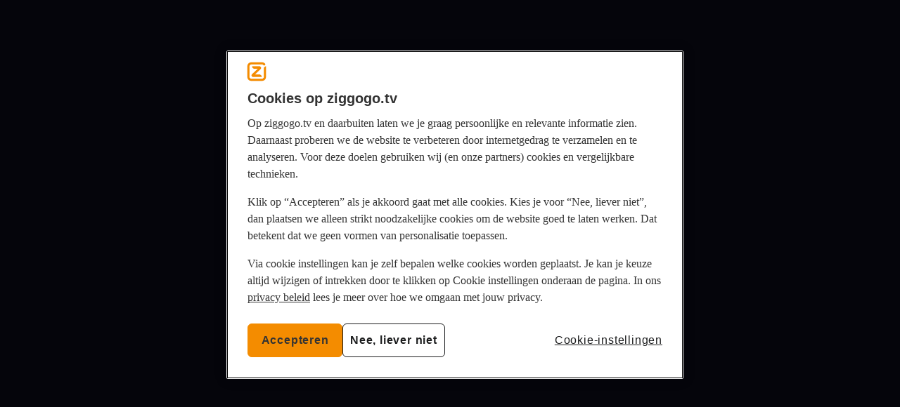

--- FILE ---
content_type: text/html
request_url: https://www.ziggogo.tv/nl/movies-series-xl/vod-asset.html/crid%3A~~2F~~2Fog.libertyglobal.com~~2F38400~~2FYELLOWJACKETS/afl-01-pilot/crid%3A~~2F~~2Fog.libertyglobal.com~~2F38400~~2FZINC_82301/pilot.html
body_size: 4237
content:
<!DOCTYPE html>
<html>

<head>
    <!-- OneTrust Cookies Consent Notice start -->
    <script async src="https://cdn.cookielaw.org/scripttemplates/otSDKStub.js" type="text/javascript" charset="UTF-8"
        data-domain-script="a33439b1-ed8a-43a5-8f53-3e02dacb4168" data-document-language="true"></script>
    <script type="text/javascript">
        var OptanonWrapper = function () { var o = window.location.host.split(".").slice(-2).join("."), t = ["", "." + o, "www." + o, "preprod360-www." + o, "www.perseus-web.prod." + o]; function n() { window.OptanonWrapperCount = "" } function r(o) { return t.forEach(function (t) { var n, r; return n = o, r = t, void (document.cookie = n + "=;Domain=" + r + "; Path=/; Expires=Thu, 01 Jan 1970 00:00:01 GMT;", localStorage.removeItem(n)) }) } function e() { window.OneTrust && (void 0 === window.OptanonWrapperCount && n(), function o() { var t = JSON.parse(JSON.stringify(window.Optanon.GetDomainData().Groups)), e = function o(t, n) { if (!t || !n) return []; var r = t.map(o => o.CustomGroupId), e = n.split(",").filter(Boolean), s = []; for (let i = 0; i < r.length; i++)-1 >= e.indexOf(r[i]) && s.push(r[i]); return s }(t, window.OnetrustActiveGroups); if (0 != e.length && 0 != t.length) for (var s = 0; s < t.length; s++) { if ("" != t[s].CustomGroupId && e.includes(t[s].CustomGroupId)) for (var i = 0; i < t[s].Cookies.length; i++)r(t[s].Cookies[i].Name); if (0 != t[s].Hosts.length) { for (var i = 0; i < t[s].Hosts.length; i++)if (e.includes(t[s].Hosts[i].HostId) && 0 != t[s].Hosts[i].Cookies.length) for (var u = 0; u < t[s].Hosts[i].Cookies.length; u++)r(t[s].Hosts[i].Cookies[u].Name) } } n() }()) } return setInterval(e, 100), e }();
    </script>
    <!-- OneTrust Cookies Consent Notice end -->
    <link rel="stylesheet" href="/style.css" />
    <base href="/">
    <link rel="manifest" href="/config/pwamanifest?platform=web&language=en&cvp=ziggo" />
    <meta charset="UTF-8">
    <meta content="IE=Edge" http-equiv="X-UA-Compatible">
    <!-- These _variable_ values are replaced with actual values by container startup script -->
    <!-- Also they are overruled by any --dart-defines that are provided at build time -->
    <title>Ziggo GO</title>
    <meta name="description" content="Ziggo GO">
    <meta name="BRAND" content="ziggo">
    <meta name="COUNTRY_CODE" content="NL">
    <meta name="ENVIRONMENT" content="prod">
    <meta name="CONFIG_SERVICE_BASE_URL" content="https://spark-prod-nl.gnp.cloud.ziggogo.tv">
    <meta name="RECEIVER_APP_ID" content="72FB4C68">
    <meta name="MODE" content="store">
    <meta name="WEB_TITLE" content="Ziggo GO">
    <meta name="DEBUG_LOCALIZATION_KEYS_ENABLED" content="false">
    <meta name="AD_TRACKING_ENABLED" content="false">
    <meta name="RESPECT_SUBTITLES_ON_PREFERENCE_IF_AUDIO_MATCHES_COUNTRY_LANGUAGE"
        content="">
    <meta name="MIXED_RECOMMENDATIONS_ENABLED" content="true">
    <meta name="UEFA_FEATURES_ENABLED" content="true">
    <meta name="DISABLE_WEB_SEMANTICS" content="true">
    <link rel="apple-touch-icon" sizes="180x180" href="favicon/apple-touch-icon.png" />
    <link rel="icon" type="image/png" href="favicon/favicon-32x32.png" sizes="32x32" />
    <link rel="icon" type="image/png" href="favicon/favicon-16x16.png" sizes="16x16" />
    <link rel="shortcut icon" href="favicon/favicon.png" />
    <style>
        body {
            background-color: rgb(10, 10, 23);
        }

        .shaka-text-container {
            position: absolute;
            left: 0;
            right: 0;
            top: 0;
            bottom: 1%;
        }

        /* Prevent touchpad gestures from triggering browser back navigation */
        /* Target only desktop web browsers */
        @media (pointer: fine) and (hover: hover) {
            /* Disable horizontal overscroll that might trigger back gestures */
            html, body {
                overscroll-behavior-x: none;
                overflow-x: hidden;
            }

            /* Prevent touchpad gestures on the entire document */
            body {
                /* Allow vertical scrolling but prevent horizontal gestures */
                touch-action: pan-y;
        
                /* Prevent momentum scrolling that might trigger gestures */
                -webkit-overflow-scrolling: auto;
            }

           .flutter-content {
                /* Disable touchpad gestures on Flutter content */
                touch-action: manipulation;
            }
        }
    </style>
<script defer src="player/vendors.5b2499efcf8ba5d2fa8f.js"></script><script defer src="player/main.605e7b954260eec41c3f.js"></script><script defer src="conviva/vendors.31e2097a1ba626a45883.js"></script><script defer src="conviva/main.89e4fa871bdb5a87ec78.js"></script><script defer src="cast-sender/vendors.467e500a69f2e01c1dd7.js"></script><script defer src="cast-sender/main.64a10f8e8c51d4ff4a72.js"></script><script defer src="viper_config_getter/main.161814d04be631980dc1.js"></script><script defer src="onetrust/main.844800a06579b515a4b2.js"></script>
                              <script>!function(e){var n="https://s.go-mpulse.net/boomerang/";if("False"=="True")e.BOOMR_config=e.BOOMR_config||{},e.BOOMR_config.PageParams=e.BOOMR_config.PageParams||{},e.BOOMR_config.PageParams.pci=!0,n="https://s2.go-mpulse.net/boomerang/";if(window.BOOMR_API_key="4744U-RX6WV-2H35X-KDLJL-K9GUC",function(){function e(){if(!o){var e=document.createElement("script");e.id="boomr-scr-as",e.src=window.BOOMR.url,e.async=!0,i.parentNode.appendChild(e),o=!0}}function t(e){o=!0;var n,t,a,r,d=document,O=window;if(window.BOOMR.snippetMethod=e?"if":"i",t=function(e,n){var t=d.createElement("script");t.id=n||"boomr-if-as",t.src=window.BOOMR.url,BOOMR_lstart=(new Date).getTime(),e=e||d.body,e.appendChild(t)},!window.addEventListener&&window.attachEvent&&navigator.userAgent.match(/MSIE [67]\./))return window.BOOMR.snippetMethod="s",void t(i.parentNode,"boomr-async");a=document.createElement("IFRAME"),a.src="about:blank",a.title="",a.role="presentation",a.loading="eager",r=(a.frameElement||a).style,r.width=0,r.height=0,r.border=0,r.display="none",i.parentNode.appendChild(a);try{O=a.contentWindow,d=O.document.open()}catch(_){n=document.domain,a.src="javascript:var d=document.open();d.domain='"+n+"';void(0);",O=a.contentWindow,d=O.document.open()}if(n)d._boomrl=function(){this.domain=n,t()},d.write("<bo"+"dy onload='document._boomrl();'>");else if(O._boomrl=function(){t()},O.addEventListener)O.addEventListener("load",O._boomrl,!1);else if(O.attachEvent)O.attachEvent("onload",O._boomrl);d.close()}function a(e){window.BOOMR_onload=e&&e.timeStamp||(new Date).getTime()}if(!window.BOOMR||!window.BOOMR.version&&!window.BOOMR.snippetExecuted){window.BOOMR=window.BOOMR||{},window.BOOMR.snippetStart=(new Date).getTime(),window.BOOMR.snippetExecuted=!0,window.BOOMR.snippetVersion=12,window.BOOMR.url=n+"4744U-RX6WV-2H35X-KDLJL-K9GUC";var i=document.currentScript||document.getElementsByTagName("script")[0],o=!1,r=document.createElement("link");if(r.relList&&"function"==typeof r.relList.supports&&r.relList.supports("preload")&&"as"in r)window.BOOMR.snippetMethod="p",r.href=window.BOOMR.url,r.rel="preload",r.as="script",r.addEventListener("load",e),r.addEventListener("error",function(){t(!0)}),setTimeout(function(){if(!o)t(!0)},3e3),BOOMR_lstart=(new Date).getTime(),i.parentNode.appendChild(r);else t(!1);if(window.addEventListener)window.addEventListener("load",a,!1);else if(window.attachEvent)window.attachEvent("onload",a)}}(),"".length>0)if(e&&"performance"in e&&e.performance&&"function"==typeof e.performance.setResourceTimingBufferSize)e.performance.setResourceTimingBufferSize();!function(){if(BOOMR=e.BOOMR||{},BOOMR.plugins=BOOMR.plugins||{},!BOOMR.plugins.AK){var n=""=="true"?1:0,t="",a="aolhq5ixibybc2k7hwiq-f-c7521d349-clientnsv4-s.akamaihd.net",i="false"=="true"?2:1,o={"ak.v":"39","ak.cp":"1243686","ak.ai":parseInt("747241",10),"ak.ol":"0","ak.cr":8,"ak.ipv":4,"ak.proto":"h2","ak.rid":"f772dbfb","ak.r":42170,"ak.a2":n,"ak.m":"","ak.n":"essl","ak.bpcip":"3.150.120.0","ak.cport":42990,"ak.gh":"23.52.43.17","ak.quicv":"","ak.tlsv":"tls1.3","ak.0rtt":"","ak.0rtt.ed":"","ak.csrc":"-","ak.acc":"","ak.t":"1767849361","ak.ak":"hOBiQwZUYzCg5VSAfCLimQ==lK+nWS5gsEcK+0wBCFnd2CWeuHMKqUDuiVtx603g8PlSPE03hodN9BE0ztWMmqJMQ/HSWXGHxHVU1ZL7UYq86ABnTyUcc46mvr0UWfd+stx5UUmzANZAyWia6iSQgPJl/dufTIy4lh6FGbTjZrAniFfMO7hKDw/nztfuE5dScg4di4U2uBUhLDoKZvzRDZD8nYowG5G458+kPv5Cxy7XDjdagFe0O/N/qv1Oec0Qwsqipg/2B71VTDwO9LHMhgU6jBJ0FvyR6Hl9KGoKXMX7wbpI29TU3jKvIC0yFYyfncEgbYerCGai5fkcI+51lpidyd9EAPqqrZlridqbd0nFH5olxvlgsuVI3w16ZVm+EL4KZ9Qu6dP3opPRePp0sQt82y79Gt9aKm7NkiO0WrNUxQJvIdEH62vYts4PNcfB0zs=","ak.pv":"25","ak.dpoabenc":"","ak.tf":i};if(""!==t)o["ak.ruds"]=t;var r={i:!1,av:function(n){var t="http.initiator";if(n&&(!n[t]||"spa_hard"===n[t]))o["ak.feo"]=void 0!==e.aFeoApplied?1:0,BOOMR.addVar(o)},rv:function(){var e=["ak.bpcip","ak.cport","ak.cr","ak.csrc","ak.gh","ak.ipv","ak.m","ak.n","ak.ol","ak.proto","ak.quicv","ak.tlsv","ak.0rtt","ak.0rtt.ed","ak.r","ak.acc","ak.t","ak.tf"];BOOMR.removeVar(e)}};BOOMR.plugins.AK={akVars:o,akDNSPreFetchDomain:a,init:function(){if(!r.i){var e=BOOMR.subscribe;e("before_beacon",r.av,null,null),e("onbeacon",r.rv,null,null),r.i=!0}return this},is_complete:function(){return!0}}}}()}(window);</script></head>

<body class="ziggo">
    <script src="js/utils.js"></script>
    <script>
        window.addEventListener('beforeinstallprompt', function (e) {
            window.__deferred_prompt__ = e;
        }
        );

        window.onerror = function (errorMessage) {
            if (errorMessage == "browser not supported") {
                var base = document.getElementsByTagName('base')[0];
                var lang = langUtils.getBrowserLanguage();
                var pageName = 'error.' + lang + '.html';
                window.location.href = base.href + 'browser-not-supported/' + pageName;
                return true;
            }
        }
    </script>
    <script>
        var checkBrowserSupportListener = function () {
            window.removeEventListener('check-browser-support', this.checkBrowserSupportListener);
            window.onerror = null;
        }
        try {
            window.addEventListener('check-browser-support', checkBrowserSupportListener);
        } catch (e) {
            throw new Error("browser not supported");
        }
    </script>
    <script src="js/check-browser-supporting.js"></script>
    <script defer src="//www.gstatic.com/cv/js/sender/v1/cast_sender.js?loadCastFramework=1"></script>
    <script src="main.dart.1937b6c3.js" type="application/javascript"></script>
</body>

</html>

--- FILE ---
content_type: text/css
request_url: https://www.ziggogo.tv/style.css
body_size: 178
content:
@font-face {
    font-family: "Interstate Light";
    src: url("/assets/fonts/InterstatePro-Light.otf");
    src: url('/assets/fonts/InterstatePro-Light.svg') format('svg'),
    url('/assets/fonts/InterstatePro-Light.woff') format('woff'),
    url('/assets/fonts/InterstatePro-Light.ttf') format('truetype');
    font-weight: normal;
    font-style: normal;
}

/* Theme colors for brands */
body.hollandsnieuwe,
body.playsports,
body.tadaam,
body.basetv,
body.telenet,
body.ziggo,
body.upc_ch,
body.upc_sk,
body.upc_pl {
    color: #e8e8e8 !important;
}

body.virgin_uk,
body.virgin_ie {
    color: #dfdbdf !important;
}

/* Needed for AJO template background transparency */
#alloy-messaging-container {
    background-color: rgba(0, 0, 0, .6) !important;
}

--- FILE ---
content_type: application/javascript
request_url: https://www.ziggogo.tv/main.dart.js_150.1937b6c3.part.js
body_size: 264
content:
((a,b,c)=>{a[b]=a[b]||{}
a[b][c]=a[b][c]||[]
a[b][c].push({p:"main.dart.js_150",e:"beginPart"})})(self,"$__dart_deferred_initializers__","eventLog")
$__dart_deferred_initializers__.current=function(a,b,c,$){var C,A={anF:function anF(d,e){this.a=d
this.b=e}},B
C=c[0]
A=a.updateHolder(c[325],A)
B=c[522]
A.anF.prototype={
F(){return"LegacyRecordingButtonState."+this.b}}
var z=a.updateTypes([]);(function inheritance(){var y=a.inherit
y(A.anF,C.dR)})();(function constants(){B.AQ=new A.anF(0,"recorded")
B.mb=new A.anF(1,"unrecorded")})()};
((a,b)=>{a[b]=a.current
a.eventLog.push({p:"main.dart.js_150",e:"endPart",h:b})})($__dart_deferred_initializers__,"VqPH17XSdpSHOUXbg5wIYB1Kb2U=");
//# sourceMappingURL=main.dart.js_150.1937b6c3.part.js.map


--- FILE ---
content_type: application/javascript
request_url: https://www.ziggogo.tv/main.dart.js_37.1937b6c3.part.js
body_size: 143
content:
((a,b,c)=>{a[b]=a[b]||{}
a[b][c]=a[b][c]||[]
a[b][c].push({p:"main.dart.js_37",e:"beginPart"})})(self,"$__dart_deferred_initializers__","eventLog")
$__dart_deferred_initializers__.current=function(a,b,c,$){var A,B
A=c[0]
B=c[556]
var z=a.updateTypes([]);(function constants(){B.ve=new A.abc(1,"addToWatchlist")})()};
((a,b)=>{a[b]=a.current
a.eventLog.push({p:"main.dart.js_37",e:"endPart",h:b})})($__dart_deferred_initializers__,"q+lOBArJ+Ev8Z/O/iX5/mFWenA4=");
//# sourceMappingURL=main.dart.js_37.1937b6c3.part.js.map


--- FILE ---
content_type: application/javascript
request_url: https://www.ziggogo.tv/main.dart.js_289.1937b6c3.part.js
body_size: 354
content:
((a,b,c)=>{a[b]=a[b]||{}
a[b][c]=a[b][c]||[]
a[b][c].push({p:"main.dart.js_289",e:"beginPart"})})(self,"$__dart_deferred_initializers__","eventLog")
$__dart_deferred_initializers__.current=function(a,b,c,$){var J,B,A={
e2P(d,e){d.b.bvm(0,new A.e2Q(e),new A.e2R(),new A.e2S(e),new A.e2T())},
e2R:function e2R(){},
e2S:function e2S(d){this.a=d},
e2Q:function e2Q(d){this.a=d},
e2T:function e2T(){}}
J=c[1]
B=c[0]
A=a.updateHolder(c[313],A)
var z=a.updateTypes([])
A.e2R.prototype={
$1(d){return d.a.$0()},
$S:322}
A.e2S.prototype={
$1(d){return d.a.$1(this.a)},
$S:564}
A.e2Q.prototype={
$1(d){return A.e2P(J.j1(d.a),this.a)},
$S:6102}
A.e2T.prototype={
$1(d){},
$S:1005};(function inheritance(){var y=a.inheritMany
y(B.bw,[A.e2R,A.e2S,A.e2Q,A.e2T])})()
B.bh(b.typeUniverse,JSON.parse('{"HM":{"db":[],"t":[]}}'))};
((a,b)=>{a[b]=a.current
a.eventLog.push({p:"main.dart.js_289",e:"endPart",h:b})})($__dart_deferred_initializers__,"iIaNRW25wSu49qADbppwTrgVlRs=");
//# sourceMappingURL=main.dart.js_289.1937b6c3.part.js.map


--- FILE ---
content_type: application/javascript
request_url: https://www.ziggogo.tv/main.dart.js_296.1937b6c3.part.js
body_size: 1226
content:
((a,b,c)=>{a[b]=a[b]||{}
a[b][c]=a[b][c]||[]
a[b][c].push({p:"main.dart.js_296",e:"beginPart"})})(self,"$__dart_deferred_initializers__","eventLog")
$__dart_deferred_initializers__.current=function(a,b,c,$){var B,C,A={cuI:function cuI(d,e,f,g,h,i,j,k,l,m,n,o,p,q,r,s,t,u){var _=this
_.CW=d
_.a=e
_.b=f
_.c=g
_.d=h
_.e=i
_.f=j
_.r=k
_.w=l
_.x=m
_.y=n
_.z=o
_.Q=p
_.as=q
_.at=r
_.ax=s
_.ay=t
_.ch=u},hGx:function hGx(){},ddP:function ddP(){},ddQ:function ddQ(){},ddM:function ddM(d,e){this.a=d
this.b=e},aVU:function aVU(d,e,f){this.c=d
this.d=e
this.a=f},bYp:function bYp(d){var _=this
_.d=d
_.e=!1
_.c=_.a=null},ddN:function ddN(){},ddO:function ddO(d){this.a=d},bcw:function bcw(d,e,f){this.f=d
this.b=e
this.a=f},cuH:function cuH(){},
jre(d){var x,w,v,u,t
for(x=$.kg(),w=x.b,w=B.iN(w,w.r,B.Z(w).c),v=y.f,u=w.$ti.c;w.T();){t=w.d
if(t==null)u.a(t)
t=x.c
t===$&&B.d()
t.iw("TextInput.finishAutofillContext",d,v)}}},D
B=c[0]
C=c[2]
A=a.updateHolder(c[315],A)
D=c[425]
A.cuI.prototype={
U(){var x=this.cV6(),w=this.CW
w=B.km(w,new A.hGx(),w.$ti.j("Y.E"),y.i)
x.u(0,"fields",B.G(w,!1,B.Z(w).j("Y.E")))
return x}}
A.ddP.prototype={
aGM(d,e){var x=this.geDa(),w=B.j7S(d)
$.kg().arS(w,new A.cuI(new B.cX(x,new A.ddQ(),x.$ti.j("cX<1,YV>")),e.a,e.b,!1,e.d,e.e,e.f,e.r,e.w,e.x,!0,e.z,e.Q,e.as,e.at,!0,C.aQ,!1))
return w}}
A.ddM.prototype={
F(){return"AutofillContextAction."+this.b}}
A.aVU.prototype={
O(){return new A.bYp(B.L(y.h,y.g))}}
A.bYp.prototype={
cCL(d){return this.d.h(0,d)},
geDa(){var x=this.d.gbA(0)
return new B.aB(x,new A.ddN(),B.Z(x).j("aB<Y.E>"))},
bm(d,e){this.d.bv(0,e.gc6o(),new A.ddO(e))},
bA5(d,e){this.d.R(0,e)},
c6(){this.cK()
var x=this.c
x.toString
this.e=B.jfQ(x)==null},
t(d){return new A.bcw(this,this.a.c,null)},
A(){this.ad()
if(!this.e)return
switch(this.a.d.a){case 1:A.jre(!1)
break
case 0:A.jre(!0)
break}}}
A.bcw.prototype={
fR(d){return this.f!==d.f}}
A.cuH.prototype={}
var z=a.updateTypes([])
A.hGx.prototype={
$1(d){return d.U()},
$S:5746}
A.ddQ.prototype={
$1(d){return d.gtM()},
$S:5747}
A.ddN.prototype={
$1(d){return d.gtM().f.a},
$S:5748}
A.ddO.prototype={
$0(){return this.a},
$S:5749};(function inheritance(){var x=a.mixin,w=a.inherit,v=a.inheritMany
w(A.cuI,B.YV)
v(B.bw,[A.hGx,A.ddQ,A.ddN])
w(A.ddP,B.a_)
w(A.ddM,B.dR)
w(A.aVU,B.a0)
w(A.cuH,B.a2)
w(A.bYp,A.cuH)
w(A.ddO,B.c0)
w(A.bcw,B.dV)
x(A.cuH,A.ddP)})()
B.bh(b.typeUniverse,JSON.parse('{"cuI":{"YV":[]},"aVU":{"a0":[],"f":[]},"bYp":{"a2":["aVU"]},"bcw":{"dV":[],"dD":[],"f":[]}}'))
var y={g:B.M("a7u"),i:B.M("Q<h,@>"),h:B.M("h"),f:B.M("~")};(function constants(){D.X6=new A.ddM(0,"commit")})()};
((a,b)=>{a[b]=a.current
a.eventLog.push({p:"main.dart.js_296",e:"endPart",h:b})})($__dart_deferred_initializers__,"4Lelm9xfNhM44CdODYTNNlNm1NE=");
//# sourceMappingURL=main.dart.js_296.1937b6c3.part.js.map


--- FILE ---
content_type: application/javascript
request_url: https://www.ziggogo.tv/main.dart.js_283.1937b6c3.part.js
body_size: 1410
content:
((a,b,c)=>{a[b]=a[b]||{}
a[b][c]=a[b][c]||[]
a[b][c].push({p:"main.dart.js_283",e:"beginPart"})})(self,"$__dart_deferred_initializers__","eventLog")
$__dart_deferred_initializers__.current=function(a,b,c,$){var A,B={
jY_(d){var y,x,w=d.b
switch(w.toLowerCase()){case"hun":w=$.C.n()
y=w.bnP
if(y===$){x=w.v(0,"d0wemf")
w.bnP!==$&&A.v()
w.bnP=x
y=x}return y
case"eng":w=$.C.n()
y=w.bnQ
if(y===$){x=w.v(0,"fyvjlc")
w.bnQ!==$&&A.v()
w.bnQ=x
y=x}return y
case"dut":w=$.C.n()
y=w.bnR
if(y===$){x=w.v(0,"m1kxox")
w.bnR!==$&&A.v()
w.bnR=x
y=x}return y
case"deu":w=$.C.n()
y=w.bnS
if(y===$){x=w.v(0,"lt4772")
w.bnS!==$&&A.v()
w.bnS=x
y=x}return y
case"ang":w=$.C.n()
y=w.bnT
if(y===$){x=w.v(0,"c4c4bg")
w.bnT!==$&&A.v()
w.bnT=x
y=x}return y
case"nld":w=$.C.n()
y=w.bnU
if(y===$){x=w.v(0,"cjln7q")
w.bnU!==$&&A.v()
w.bnU=x
y=x}return y
case"fra":w=$.C.n()
y=w.bnV
if(y===$){x=w.v(0,"ogswyf")
w.bnV!==$&&A.v()
w.bnV=x
y=x}return y
case"ita":w=$.C.n()
y=w.bnW
if(y===$){x=w.v(0,"z2fooo")
w.bnW!==$&&A.v()
w.bnW=x
y=x}return y
case"tur":w=$.C.n()
y=w.bnX
if(y===$){x=w.v(0,"ic88ef")
w.bnX!==$&&A.v()
w.bnX=x
y=x}return y
case"fre":w=$.C.n()
y=w.bnY
if(y===$){x=w.v(0,"ncui6j")
w.bnY!==$&&A.v()
w.bnY=x
y=x}return y
case"ger":w=$.C.n()
y=w.bnZ
if(y===$){x=w.v(0,"j5od8i")
w.bnZ!==$&&A.v()
w.bnZ=x
y=x}return y
case"spa":w=$.C.n()
y=w.bo_
if(y===$){x=w.v(0,"cl2222")
w.bo_!==$&&A.v()
w.bo_=x
y=x}return y
case"cze":w=$.C.n()
y=w.vZ
if(y===$){x=w.v(0,"nj25zc")
w.vZ!==$&&A.v()
w.vZ=x
y=x}return y
case"slk":w=$.C.n()
y=w.mW
if(y===$){x=w.v(0,"pbemkg")
w.mW!==$&&A.v()
w.mW=x
y=x}return y
case"slo":w=$.C.n()
y=w.Uv
if(y===$){x=w.v(0,"qfd1cc")
w.Uv!==$&&A.v()
w.Uv=x
y=x}return y
case"rus":w=$.C.n()
y=w.Uw
if(y===$){x=w.v(0,"z0jzaa")
w.Uw!==$&&A.v()
w.Uw=x
y=x}return y
case"svk":w=$.C.n()
y=w.E9
if(y===$){x=w.v(0,"pccd5y")
w.E9!==$&&A.v()
w.E9=x
y=x}return y
case"pol":w=$.C.n()
y=w.NG
if(y===$){x=w.v(0,"fpv4i7")
w.NG!==$&&A.v()
w.NG=x
y=x}return y
case"ron":w=$.C.n()
y=w.NH
if(y===$){x=w.v(0,"e9ivuz")
w.NH!==$&&A.v()
w.NH=x
y=x}return y
case"rum":w=$.C.n()
y=w.NI
if(y===$){x=w.v(0,"v4pjko")
w.NI!==$&&A.v()
w.NI=x
y=x}return y
case"bul":w=$.C.n()
y=w.Ea
if(y===$){x=w.v(0,"978vqz")
w.Ea!==$&&A.v()
w.Ea=x
y=x}return y
case"srp":w=$.C.n()
y=w.r9
if(y===$){x=w.v(0,"til867")
w.r9!==$&&A.v()
w.r9=x
y=x}return y
case"hrv":w=$.C.n()
y=w.ti
if(y===$){x=w.v(0,"nky6a4")
w.ti!==$&&A.v()
w.ti=x
y=x}return y
case"ara":w=$.C.n()
y=w.NJ
if(y===$){x=w.v(0,"mqn8vm")
w.NJ!==$&&A.v()
w.NJ=x
y=x}return y
case"por":w=$.C.n()
y=w.tj
if(y===$){x=w.v(0,"cxz3kh")
w.tj!==$&&A.v()
w.tj=x
y=x}return y
case"bos":w=$.C.n()
y=w.Ux
if(y===$){x=w.v(0,"3wioz0")
w.Ux!==$&&A.v()
w.Ux=x
y=x}return y
case"alb":w=$.C.n()
y=w.q5
if(y===$){x=w.v(0,"xhoxj5")
w.q5!==$&&A.v()
w.q5=x
y=x}return y
case"jpn":w=$.C.n()
y=w.ra
if(y===$){x=w.v(0,"281dhs")
w.ra!==$&&A.v()
w.ra=x
y=x}return y
case"mus":w=$.C.n()
y=w.AT
if(y===$){x=w.v(0,"pocr5n")
w.AT!==$&&A.v()
w.AT=x
y=x}return y
case"gos":w=$.C.n()
y=w.bo0
if(y===$){x=w.v(0,"h760s3")
w.bo0!==$&&A.v()
w.bo0=x
y=x}return y
case"org":w=$.C.n()
y=w.nn
if(y===$){x=w.v(0,"t8t5ai")
w.nn!==$&&A.v()
w.nn=x
y=x}return y
case"aux":w=$.C.n()
y=w.nZ
if(y===$){x=w.v(0,"t42fqa")
w.nZ!==$&&A.v()
w.nZ=x
y=x}return y
case"aud":w=$.C.n()
y=w.y6
if(y===$){x=w.v(0,"ps77em")
w.y6!==$&&A.v()
w.y6=x
y=x}return y
case"ory":w=$.C.n()
y=w.bo1
if(y===$){x=w.v(0,"tsscog")
w.bo1!==$&&A.v()
w.bo1=x
y=x}return y
case"ina":w=$.C.n()
y=w.bo2
if(y===$){x=w.v(0,"mu49q")
w.bo2!==$&&A.v()
w.bo2=x
y=x}return y
case"nat":w=$.C.n()
y=w.NK
if(y===$){x=w.v(0,"358kbv")
w.NK!==$&&A.v()
w.NK=x
y=x}return y
case"cym":case"wel":w=$.C.n()
y=w.Ig
if(y===$){x=w.v(0,"u6j64r")
w.Ig!==$&&A.v()
w.Ig=x
y=x}return y
case"gla":w=$.C.n()
y=w.Ih
if(y===$){x=w.v(0,"b3bm0q")
w.Ih!==$&&A.v()
w.Ih=x
y=x}return y
case"gle":w=$.C.n()
y=w.bo3
if(y===$){x=w.v(0,"9zd78u")
w.bo3!==$&&A.v()
w.bo3=x
y=x}return y
case"dan":w=$.C.n()
y=w.bo4
if(y===$){x=w.v(0,"ev1iuv")
w.bo4!==$&&A.v()
w.bo4=x
y=x}return y
case"nob":w=$.C.n()
y=w.bo5
if(y===$){x=w.v(0,"2jwsqr")
w.bo5!==$&&A.v()
w.bo5=x
y=x}return y
case"swe":w=$.C.n()
y=w.bo6
if(y===$){x=w.v(0,"fwntvt")
w.bo6!==$&&A.v()
w.bo6=x
y=x}return y
case"qaa":w=$.C.n()
y=w.bo7
if(y===$){x=w.v(0,"cdscn5")
w.bo7!==$&&A.v()
w.bo7=x
y=x}return y
case"mul":w=$.C.n()
y=w.bo8
if(y===$){x=w.v(0,"kekaz6")
w.bo8!==$&&A.v()
w.bo8=x
y=x}return y
case"qab":w=$.C.n()
y=w.bo9
if(y===$){x=w.v(0,"bjtjk8")
w.bo9!==$&&A.v()
w.bo9=x
y=x}return y
case"qac":w=$.C.n()
y=w.Ii
if(y===$){x=w.v(0,"btt597")
w.Ii!==$&&A.v()
w.Ii=x
y=x}return y
case"qad":w=$.C.n()
y=w.a2P
if(y===$){x=w.v(0,"d7r5q2")
w.a2P!==$&&A.v()
w.a2P=x
y=x}return y
case"qaf":w=$.C.n()
y=w.a2Q
if(y===$){x=w.v(0,"cnryc4")
w.a2Q!==$&&A.v()
w.a2Q=x
y=x}return y
case"qtz":w=$.C.n()
y=w.NL
if(y===$){x=w.v(0,"n5ibe9")
w.NL!==$&&A.v()
w.NL=x
y=x}return y
case"qhf":w=$.C.n()
y=w.Uy
if(y===$){x=w.v(0,"8r98ix")
w.Uy!==$&&A.v()
w.Uy=x
y=x}return y
case"qae":w=$.C.n()
y=w.boa
if(y===$){x=w.v(0,"dhqrf1")
w.boa!==$&&A.v()
w.boa=x
y=x}return y
case"mis":w=$.C.n()
y=w.bob
if(y===$){x=w.v(0,"ngsjlr")
w.bob!==$&&A.v()
w.bob=x
y=x}return y
case"oth":w=$.C.n()
y=w.boc
if(y===$){x=w.v(0,"b7qe05")
w.boc!==$&&A.v()
w.boc=x
y=x}return y
case"empty":w=$.C.n()
y=w.bp7
if(y===$){x=w.v(0,"dr894i")
w.bp7!==$&&A.v()
w.bp7=x
y=x}return y
case"und":return $.C.n().gckf()
case"nar":w=$.C.n()
y=w.boe
if(y===$){x=w.v(0,"4t66hp")
w.boe!==$&&A.v()
w.boe=x
y=x}return y
case"gsw":w=$.C.n()
y=w.bof
if(y===$){x=w.v(0,"msvrgb")
w.bof!==$&&A.v()
w.bof=x
y=x}return y
default:return"("+w.toUpperCase()+") "+$.C.n().gckf()}},
jr9(d){var y=B.jY_(A.jlw().cjH(d.c))
return d.e?y+" \u2013 "+$.C.n().gckj():y}}
A=c[0]
B=a.updateHolder(c[319],B)
var z=a.updateTypes([])};
((a,b)=>{a[b]=a.current
a.eventLog.push({p:"main.dart.js_283",e:"endPart",h:b})})($__dart_deferred_initializers__,"ygyrxUK+3iJUsChZgAn0ksQkIhw=");
//# sourceMappingURL=main.dart.js_283.1937b6c3.part.js.map


--- FILE ---
content_type: application/javascript
request_url: https://www.ziggogo.tv/main.dart.js_38.1937b6c3.part.js
body_size: 143
content:
((a,b,c)=>{a[b]=a[b]||{}
a[b][c]=a[b][c]||[]
a[b][c].push({p:"main.dart.js_38",e:"beginPart"})})(self,"$__dart_deferred_initializers__","eventLog")
$__dart_deferred_initializers__.current=function(a,b,c,$){var A,B
A=c[0]
B=c[636]
var z=a.updateTypes([]);(function constants(){B.b74=new A.abc(3,"purchaseProduct")})()};
((a,b)=>{a[b]=a.current
a.eventLog.push({p:"main.dart.js_38",e:"endPart",h:b})})($__dart_deferred_initializers__,"pv5KxHd1u7FBOG9bSiaYLrCnQ2o=");
//# sourceMappingURL=main.dart.js_38.1937b6c3.part.js.map


--- FILE ---
content_type: application/javascript
request_url: https://www.ziggogo.tv/conviva/vendors.31e2097a1ba626a45883.js
body_size: 75263
content:
/*! For license information please see vendors.31e2097a1ba626a45883.js.LICENSE.txt */
(self.webpackChunkweb_conviva=self.webpackChunkweb_conviva||[]).push([[216],{359:(e,t,n)=>{"use strict";n.d(t,{F:()=>ts});const r="Chrome",i="Edge",o="EdgeChromium",s="Unknown",a=(e,t)=>-1!==e.indexOf(t),c=[r,i,o,"IE",s],u=e=>a(c,e);var l=n(743);const d=n.n(l)(),h=e=>null==e,f=e=>!h(e)&&!Array.isArray(e)&&"object"==typeof e;var p=n(808),g=n.n(p);const m={get:g().get,set:g().set,remove:g().remove,withConverter:g().withConverter},E=(e,t)=>{Object.keys(t).forEach((n=>{f(e[n])&&f(t[n])?E(e[n],t[n]):e[n]=t[n]}))},y=(e,...t)=>{if(h(e))throw new TypeError('deepAssign "target" cannot be null or undefined');const n=Object(e);return t.forEach((e=>E(n,Object(e)))),n},v=(e,t)=>n=>{const r=t.split(".").reduce(((e,t)=>(e[t]=e[t]||{},e[t])),e);y(r,n)},S=()=>{const e=[];return{add(t){e.push(t)},call:(...t)=>Promise.all(e.map((e=>e(...t))))}},C=({logger:e,cookieJar:t})=>({...t,set(n,r,i){e.info("Setting cookie",{name:n,value:r,...i}),t.set(n,r,i)}}),T=(()=>{const e=[];for(let t=0;t<256;t++){let n=t;for(let e=0;e<8;e++)n=1&n?3988292384^n>>>1:n>>>1;e.push(n)}return function(t,n){t=unescape(encodeURIComponent(t)),n||(n=0),n^=-1;for(let r=0;r<t.length;r++){const i=255&(n^t.charCodeAt(r));n=n>>>8^e[i]}return(n^=-1)>>>0}})(),R=()=>{const e={};return e.promise=new Promise(((t,n)=>{e.resolve=t,e.reject=n})),e},I=(e,t)=>e===t,N=(e,t)=>{for(let n=0;n<e.length;n+=1){const r=e[n];if(t(r,n,e))return r}},O=(e,t)=>e.appendChild(t),A=(e,t={},n={},r=[],i=document)=>{const o=i.createElement(e);return Object.keys(t).forEach((e=>{o.setAttribute(e,t[e])})),((e,t)=>{Object.keys(t).forEach((n=>{if("style"===n&&f(t[n])){const r=t[n];Object.keys(r).forEach((t=>{e.style[t]=r[t]}))}else e[n]=t[n]}))})(o,n),r.forEach((e=>O(o,e))),o},w="IMG",D="STYLE",P="SCRIPT",_=({src:e,currentDocument:t=document})=>new Promise(((n,r)=>{A(w,{src:e},{onload:n,onerror:r,onabort:r},[],t)})),b=e=>"function"==typeof e,M=e=>Array.isArray(e)&&e.length>0,L=e=>Array.isArray(e)?e:null==e?[]:[].slice.call(e),k=/^\s*>/,U=(e,t)=>{if(!k.test(t))return L(e.querySelectorAll(t));const n=`alloy-${Date.now()}`;try{return e.classList.add(n),L(e.querySelectorAll(`.${n} ${t}`))}finally{e.classList.remove(n)}},F=(e,t)=>e.substr(0,t.length)===t,V=":shadow",x=(e,t)=>{const n=t;return F(n,">")?window.document.documentMode?n.substring(1).trim():`${e instanceof Element||e instanceof HTMLDocument?":scope":":host"} ${n}`:n},q=(e,t=document)=>-1===e.indexOf(V)?U(t,e):((e,t)=>{if(!window.document.documentElement.attachShadow)return U(e,t.replace(V,""));const n=(e=>e.split(V))(t);if(n.length<2)return U(e,t);let r=e;for(let e=0;e<n.length;e+=1){const t=n[e].trim();if(""===t&&r.shadowRoot){r=r.shadowRoot;continue}const i=x(r,t),o=U(r,i);if(0===o.length||!o[0]||!o[0].shadowRoot)return o;r=o[0].shadowRoot}})(t,e),H={childList:!0,subtree:!0},B=e=>new Error(`Could not find: ${e}`),j=e=>new Promise(e),$=(e,t=q,n=5e3,r=window,i=document)=>{const o=t(e);return M(o)?Promise.resolve(o):(e=>b(e.MutationObserver))(r)?((e,t,n,r,i)=>j(((o,s)=>{const a=new e.MutationObserver((()=>{const e=i(n);M(e)&&(a.disconnect(),o(e))}));setTimeout((()=>{a.disconnect(),s(B(n))}),r),a.observe(t,H)})))(r,i,e,n,t):(e=>"visible"===e.visibilityState)(i)?((e,t,n,r)=>j(((i,o)=>{const s=()=>{const n=r(t);M(n)?i(n):e.requestAnimationFrame(s)};s(),setTimeout((()=>{o(B(t))}),n)})))(r,e,n,t):((e,t,n)=>j(((r,i)=>{const o=()=>{const t=n(e);M(t)?r(t):setTimeout(o,100)};o(),setTimeout((()=>{i(B(e))}),t)})))(e,n,t)},Z=e=>{const t=e.parentNode;return t?t.removeChild(e):null},K={name:"Adobe Alloy"},Y={style:{display:"none",width:0,height:0}},G=(e,t)=>Array.prototype.concat.apply([],e.map(t)),W="com.adobe.alloy.",J=`${W}getTld`,z=e=>e.replace("@","_"),X=(e,t)=>`kndctr_${z(e)}_${t}`,Q=(e,t)=>{const n={};return e.forEach((e=>{const r=t(e);n[r]||(n[r]=[]),n[r].push(e)})),n},ee=({orgId:e})=>{const t=X(e,"identity");return()=>Boolean(m.get(t))},te=(e,t,n)=>({getItem(r){try{return e[t].getItem(n+r)}catch(e){return null}},setItem(r,i){try{return e[t].setItem(n+r,i),!0}catch(e){return!1}},clear(){try{return Object.keys(e[t]).forEach((r=>{F(r,n)&&e[t].removeItem(r)})),!0}catch(e){return!1}}}),ne=e=>t=>{const n=W+t;return{session:te(e,"sessionStorage",n),persistent:te(e,"localStorage",n)}},re=e=>f(e)&&0===Object.keys(e).length,ie=e=>"number"==typeof e&&!isNaN(e),oe=e=>{const t=parseInt(e,10);return ie(t)&&e===t},se=e=>"string"==typeof e,ae=e=>se(e)&&e.length>0,ce=()=>{};var ue=n(784),le=n.n(ue);const de=e=>{const t={},n=e.split(".");switch(n.length){case 1:t.subdomain="",t.domain=e,t.topLevelDomain="";break;case 2:t.subdomain="",t.domain=e,t.topLevelDomain=n[1];break;case 3:t.subdomain="www"===n[0]?"":n[0],t.domain=e,t.topLevelDomain=n[2];break;case 4:t.subdomain="www"===n[0]?"":n[0],t.domain=e,t.topLevelDomain=`${n[2]}.${n[3]}`}return t},he=(e,t=de)=>{se(e)||(e="");const n=le()(e)||{},{host:r="",path:i="",query:o="",anchor:s=""}=n;return{path:i,query:o,fragment:s,...t(r)}},fe=(e,t)=>h(e)||!f(e)?e:Object.keys(e).reduce(((n,r)=>{const i=e[r];if(f(i)){const e=fe(i,t);return re(e)?n:{...n,[r]:e}}return t(i)?{...n,[r]:i}:n}),{}),pe=fe,ge=e=>"boolean"==typeof e;var me=n(366);const Ee=n.n(me)(),ye=e=>e instanceof Error?e:new Error(e),ve=({error:e,message:t})=>{try{e.message=t}catch(e){}},Se=({error:e,message:t})=>{const n=ye(e),r=`${t}\nCaused by: ${n.message}`;return ve({error:n,message:r}),n},Ce=(e,t)=>{if(ie(e)||se(e)){const t=Math.round(Number(e));if(!isNaN(t))return t}return t},Te=(e,t,n)=>{const r=String(e);let i=String(n);if(r.length>=t||0===i.length)return r;const o=t-r.length;for(;o>i.length;)i+=i;return i.slice(0,o)+r};var Re=n(984);const Ie=n.n(Re)(),Ne=e=>function(t,n){return null==t?t:e.call(this,t,n)},Oe=(e,t)=>function(n,r){return t.call(this,e.call(this,n,r),r)},Ae=(e,t)=>function(n,r){const i=[],o=[e,t].reduce(((e,t)=>{try{return t.call(this,e,r)}catch(t){return i.push(t),e}}),n);if(i.length)throw new Error(i.join("\n"));return o},we=(e,t,n)=>d(Oe(e,t),e,n),De=(e,t,n)=>d(Oe(e,Ne(t)),e,n),Pe=(e,t,n,r)=>{if(!e)throw new Error(`'${n}': Expected ${r}, but got ${JSON.stringify(t)}.`)},_e=(e,t)=>(Pe(ge(e),e,t,"true or false"),e),be=(e,t)=>(Pe(b(e),e,t,"a function"),e),Me=e=>function(t,n){Pe(Array.isArray(t),t,n,"an array");const r=[],i=t.map(((i,o)=>{try{return e.call(this,i,`${n}[${o}]`,t)}catch(e){return void r.push(e.message)}}));if(r.length)throw new Error(r.join("\n"));return i},Le=(e,t,n)=>function(r,i){Pe(f(r),r,i,"an object");const{[e]:o,[n]:s,...a}=r,c=t(o,i);if(void 0!==c){let t=`The field '${e}' is deprecated. Use '${n}' instead.`;if(i&&(t=`'${i}': ${t}`),void 0!==s&&s!==c)throw new Error(t);this&&this.logger&&this.logger.warn(t)}return{[n]:s||c,...a}},ke=e=>function(t,n){Pe(f(t),t,n,"an object");const r=[],i={};if(Object.keys(t).forEach((o=>{const s=t[o],a=n?`${n}.${o}`:o;try{const t=e.call(this,s,a);void 0!==t&&(i[o]=t)}catch(e){r.push(e.message)}})),r.length)throw new Error(r.join("\n"));return i},Ue=(e,t)=>(n,r)=>(Pe(n>=t,n,r,`${e} greater than or equal to ${t}`),n),Fe=e=>(t,n)=>(f(t)?Pe(!re(t),t,n,e):Pe(t.length>0,t,n,e),t),Ve=e=>function(t,n){Pe(f(t),t,n,"an object");const r=[],i={};if(Object.keys(e).forEach((o=>{const s=t[o],a=e[o],c=n?`${n}.${o}`:o;try{const e=a.call(this,s,c);void 0!==e&&(i[o]=e)}catch(e){r.push(e.message)}})),Object.keys(t).forEach((e=>{Object.prototype.hasOwnProperty.call(i,e)||(i[e]=t[e])})),r.length)throw new Error(r.join("\n"));return i},xe=(e,t)=>function(n,r){let i;const o=N(e,(e=>{try{return i=e.call(this,n,r),!0}catch(e){return!1}}));return Pe(o,n,r,t),i},qe=/^[a-z0-9.-]{1,}$/i,He=(e,t)=>(Pe(qe.test(e),e,t,"a valid domain"),e),Be=(e,t)=>(Pe(oe(e),e,t,"an integer"),e),je=(e,t)=>(Pe(ie(e),e,t,"a number"),e),$e=(e,t)=>(Pe((e=>{try{return null!==new RegExp(e)}catch(e){return!1}})(e),e,t,"a regular expression"),e),Ze=(e,t)=>{if(null==e)throw new Error(`'${t}' is a required option`);return e},Ke=(e,t)=>(Pe(se(e),e,t,"a string"),e),Ye=e=>e;Ye.default=function(e){return we(this,(e=>t=>null==t?e:t)(e))},Ye.required=function(){return we(this,Ze)};const Ge=function(){return De(this,He)},We=function(e){return De(this,Ue("an integer",e))},Je=function(e){return De(this,Ue("a number",e))},ze=function(){return De(this,Be,{minimum:We})},Xe=function(){return De(this,Fe("a non-empty string"))},Qe=function(){return De(this,Fe("a non-empty array"))},et=function(){return De(this,Fe("a non-empty object"))},tt=function(){return De(this,$e)},nt=function(){return De(this,(()=>{const e=[];return(t,n)=>(Pe(-1===e.indexOf(t),t,n,"a unique value across instances"),e.push(t),t)})())},rt=function(){return De(this,((e,t)=>{Pe((e=>{const t=Object.create(null);for(let n=0;n<e.length;n+=1){const r=e[n];if(r in t)return!1;t[r]=!0}return!0})(e),e,t,"array values to be unique")}))},it=e=>({noUnknownFields:function(){return De(this,(e=>(t,n)=>{const r=[];if(Object.keys(t).forEach((t=>{if(!e[t]){const e=n?`${n}.${t}`:t;r.push(`'${e}': Unknown field.`)}})),r.length)throw new Error(r.join("\n"));return t})(e))},nonEmpty:et,concat:function(t){const n={...e,...t.schema};return De(this,t,it(n))},deprecated:function(e,t,n){return this,r=Le(e,t,n),d(Ae(Ne(r),this),this,undefined);var r},schema:e}),ot=function(e,t){return we(this,xe(e,t))}.bind(Ye),st=function(){return this}.bind(Ye),at=function(e){return De(this,Me(e),{nonEmpty:Qe,uniqueItems:rt})}.bind(Ye),ct=function(){return De(this,_e)}.bind(Ye),ut=function(){return De(this,be)}.bind(Ye),lt=function(e){return De(this,(e=>(t,n)=>(Pe(t===e,t,n,`${e}`),t))(e))}.bind(Ye),dt=(function(){return De(this,je,{minimum:Je,integer:ze,unique:nt})}.bind(Ye),function(e){return De(this,ke(e),{nonEmpty:et})}.bind(Ye)),ht=function(e){return De(this,Ve(e),it(e))}.bind(Ye),ft=function(){return De(this,Ke,{regexp:tt,domain:Ge,nonEmpty:Xe,unique:nt})}.bind(Ye),pt=function(...e){return ot(e.map(lt),`one of these values: [${JSON.stringify(e)}]`)},gt=dt(at(ht({authenticatedState:pt("ambiguous","authenticated","loggedOut"),id:ft(),namespace:ht({code:ft()}).noUnknownFields(),primary:ct(),xid:ft()}).noUnknownFields()).required()),mt=ht({}),Et=e=>Object.keys(e).map((t=>e[t])),yt=["onComponentsRegistered","onBeforeEvent","onBeforeRequest","onResponse","onRequestFailure","onClick","onDecision"],vt=(e,t)=>(...n)=>{let r;try{r=e(...n)}catch(e){throw Se({error:e,message:t})}return r instanceof Promise&&(r=r.catch((e=>{throw Se({error:e,message:t})}))),r},St=()=>{const e={},t={},n={};return{register(r,i){const{commands:o,lifecycle:s}=i;((e,n={})=>{const r=(i=Object.keys(t),o=Object.keys(n),i.filter((e=>a(o,e))));var i,o;if(r.length)throw new Error(`[ComponentRegistry] Could not register ${e} because it has existing command(s): ${r.join(",")}`);Object.keys(n).forEach((r=>{const i=n[r];i.commandName=r,i.run=vt(i.run,`[${e}] An error occurred while executing the ${r} command.`),t[r]=i}))})(r,o),((e,t={})=>{Object.keys(t).forEach((r=>{n[r]=n[r]||[],n[r].push(vt(t[r],`[${e}] An error occurred while executing the ${r} lifecycle hook.`))}))})(r,s),e[r]=i},getCommand:e=>t[e],getCommandNames:()=>Object.keys(t),getLifecycleCallbacks:e=>n[e]||[]}},Ct="in",Tt="pending",Rt="declinedConsent",It="default",Nt="initial",Ot="new",At=e=>{const t=new Error(e);return t.code=Rt,t.message=e,t},wt=({logger:e})=>{const t=[],n=()=>Promise.resolve(),r=()=>Promise.resolve(),i=()=>Promise.reject(At("No consent preferences have been set.")),o=()=>Promise.reject(At("The user declined consent.")),s=e=>{if(e)return Promise.reject(new Error("Consent is pending."));const n=R();return t.push(n),n.promise};return{in(i){i===It?this.awaitConsent=n:(i===Nt?e.info("Loaded user consent preferences. The user previously consented."):i===Ot&&this.awaitConsent!==r&&e.info("User consented."),(()=>{for(;t.length;)t.shift().resolve()})(),this.awaitConsent=r)},out(n){n===It?(e.warn("User consent preferences not found. Default consent of out will be used."),this.awaitConsent=i):(n===Nt?e.warn("Loaded user consent preferences. The user previously declined consent."):n===Ot&&this.awaitConsent!==o&&e.warn("User declined consent."),(()=>{for(;t.length;)t.shift().reject(At("The user declined consent."))})(),this.awaitConsent=o)},pending(t){t===It&&e.info("User consent preferences not found. Default consent of pending will be used. Some commands may be delayed."),this.awaitConsent=s},awaitConsent:()=>Promise.reject(new Error("Consent has not been initialized.")),withConsent(){return this.awaitConsent(!0)}}},Dt=e=>e&&e._experience&&e._experience.decisioning&&M(e._experience.decisioning.propositions)?e._experience.decisioning.propositions:[],Pt=()=>{const e={};let t,n,r=!1,i=!1,o=!0;const s=e=>{if(i)throw new Error(`${e} cannot be called after event is finalized.`)},a={hasQuery(){return Object.prototype.hasOwnProperty.call(this.getContent(),"query")},getContent(){const r=JSON.parse(JSON.stringify(e));return t&&y(r,{xdm:t}),n&&y(r,{data:n}),r},setUserXdm(e){s("setUserXdm"),t=e},setUserData(e){s("setUserData"),n=e},mergeXdm(t){s("mergeXdm"),t&&y(e,{xdm:t})},mergeData(t){s("mergeData"),t&&y(e,{data:t})},mergeMeta(t){s("mergeMeta"),t&&y(e,{meta:t})},mergeQuery(t){s("mergeQuery"),t&&y(e,{query:t})},documentMayUnload(){r=!0},finalize(r){if(i)return;const s=((e,t=I)=>e.filter(((n,r)=>((e,t,n)=>{for(let r=0;r<e.length;r+=1)if(n(e[r],t))return r;return-1})(e,n,t)===r)))([...Dt(t),...Dt(e.xdm)],((e,t)=>e===t||e.id&&t.id&&e.id===t.id&&e.scope&&t.scope&&e.scope===t.scope));if(t&&this.mergeXdm(t),s.length>0&&(e.xdm._experience.decisioning.propositions=s),n&&a.mergeData(n),i=!0,r){o=!1;const t={xdm:e.xdm||{},data:e.data||{}},n=r(t);o=!1!==n,e.xdm=t.xdm||{},e.data=t.data||{},re(e.xdm)&&delete e.xdm,re(e.data)&&delete e.data}},getDocumentMayUnload:()=>r,isEmpty:()=>re(e)&&(!t||re(t))&&(!n||re(n)),shouldSend:()=>o,getViewName(){if(t&&t.web&&t.web.webPageDetails)return t.web.webPageDetails.viewName},toJSON(){if(!i)throw new Error("toJSON called before finalize");return e}};return a},_t="configure",bt="setDebug",Mt="https://adobe.ly/3sHgQHb",Lt=({command:e,options:t})=>{const{commandName:n,documentationUri:r=Mt,optionsValidator:i}=e;let o=t;if(i)try{o=i(t)}catch(e){throw new Error(`Invalid ${n} command options:\n\t - ${e} For command documentation see: ${r}`)}return o},kt=({eventManager:e,logger:t})=>({commands:{sendEvent:{documentationUri:"https://adobe.ly/3GQ3Q7t",optionsValidator:e=>(({options:e})=>ht({type:ft(),xdm:ht({eventType:ft(),identityMap:gt}),data:ht({}),documentUnloading:ct(),renderDecisions:ct(),decisionScopes:at(ft()).uniqueItems(),personalization:ht({decisionScopes:at(ft()).uniqueItems(),surfaces:at(ft()).uniqueItems(),sendDisplayEvent:ct().default(!0),includeRenderedPropositions:ct().default(!1),defaultPersonalizationEnabled:ct(),decisionContext:ht({})}).default({sendDisplayEvent:!0}),datasetId:ft(),mergeId:ft(),edgeConfigOverrides:mt,initializePersonalization:ct()}).required().noUnknownFields()(e))({options:e}),run:n=>{const{xdm:r,data:i,documentUnloading:o,type:s,mergeId:a,datasetId:c,edgeConfigOverrides:u,...l}=n,d=e.createEvent();return o&&d.documentMayUnload(),d.setUserXdm(r),d.setUserData(i),s&&d.mergeXdm({eventType:s}),a&&d.mergeXdm({eventMergeId:a}),u&&(l.edgeConfigOverrides=u),c&&(t.warn("The 'datasetId' option has been deprecated. Please use 'edgeConfigOverrides.com_adobe_experience_platform.datasets.event.datasetId' instead."),l.edgeConfigOverrides=u||{},y(l.edgeConfigOverrides,{com_adobe_experience_platform:{datasets:{event:{datasetId:c}}}})),e.sendEvent(d,l)}},applyResponse:{documentationUri:"",optionsValidator:e=>(({options:e})=>ht({renderDecisions:ct(),responseHeaders:dt(ft().required()),responseBody:ht({handle:at(ht({type:ft().required(),payload:st().required()})).required()}).required(),personalization:ht({sendDisplayEvent:ct().default(!0),decisionContext:ht({})}).default({sendDisplayEvent:!0})}).noUnknownFields()(e))({options:e}),run:t=>{const{renderDecisions:n=!1,decisionContext:r={},responseHeaders:i={},responseBody:o={handle:[]},personalization:s}=t,a=e.createEvent();return e.applyResponse(a,{renderDecisions:n,decisionContext:r,responseHeaders:i,responseBody:o,personalization:s})}}}});kt.namespace="DataCollector";const Ut=kt,Ft=ft().regexp().default("\\.(exe|zip|wav|mp3|mov|mpg|avi|wmv|pdf|doc|docx|xls|xlsx|ppt|pptx)$"),Vt=ht({clickCollectionEnabled:ct().default(!0),onBeforeLinkClickSend:ut(),downloadLinkQualifier:Ft}),xt=e=>{const t=e.indexOf("?"),n=e.indexOf("#");return t>=0&&(t<n||n<0)?e.substring(0,t):n>=0?e.substring(0,n):e},qt=e=>e&&e.replace(/\s+/g," ").trim(),Ht=/^(SCRIPT|STYLE|LINK|CANVAS|NOSCRIPT|#COMMENT)$/i,Bt=e=>{let t=[],n=!1;return(e=>!(e&&e.nodeName&&e.nodeName.match(Ht)))(e)?(t.push(e),e.childNodes&&Array.prototype.slice.call(e.childNodes).forEach((e=>{const r=Bt(e);t=t.concat(r.supportedNodes),n=n||r.includesUnsupportedNodes}))):n=!0,{supportedNodes:t,includesUnsupportedNodes:n}},jt=(e,t,n)=>{let r;return n&&n!==e.nodeName.toUpperCase()||(r=e.getAttribute(t)),r},$t=/^(HEADER|MAIN|FOOTER|NAV)$/i,Zt=e=>{let t;return"region"===e.role&&ae(e["aria-label"])&&(t=e["aria-label"]),t},Kt=e=>{let t;return e&&e.nodeName&&e.nodeName.match($t)&&(t=e.nodeName),t},Yt=(({window:e,getLinkName:t,getLinkRegion:n,getAbsoluteUrlFromAnchorElement:r,findSupportedAnchorElement:i,determineLinkType:o})=>({targetElement:s,config:a,logger:c})=>{const u=i(s);if(!u)return void c.info("This link click event is not triggered because the HTML element is not an anchor.");const l=r(e,u);if(!l)return void c.info("This link click event is not triggered because the HTML element doesn't have an URL.");const d=o(e,a,l,u),h=n(u),f=t(u),{onBeforeLinkClickSend:p}=a,g={xdm:{eventType:"web.webinteraction.linkClicks",web:{webInteraction:{name:f,region:h,type:d,URL:l,linkClicks:{value:1}}}},data:{},clickedElement:s};return p?!1!==p(g)?g:void c.info("This link click event is not triggered because it was canceled in onBeforeLinkClickSend."):g})({window,getLinkName:e=>{let t=qt(e.innerText||e.textContent);const n=Bt(e);if(!t||n.includesUnsupportedNodes){const e=(e=>{const t={texts:[]};return e.supportedNodes.forEach((e=>{e.getAttribute&&(t.alt||(t.alt=qt(e.getAttribute("alt"))),t.title||(t.title=qt(e.getAttribute("title"))),t.inputValue||(t.inputValue=qt(jt(e,"value","INPUT"))),t.imgSrc||(t.imgSrc=qt(jt(e,"src","IMG")))),e.nodeValue&&t.texts.push(e.nodeValue)})),t})(n);t=qt(e.texts.join("")),t||(t=e.alt||e.title||e.inputValue||e.imgSrc)}return t||""},getLinkRegion:e=>{let t,n=e.parentNode;for(;n;){if(t=qt(n.id||Zt(n)||Kt(n)),t)return t;n=n.parentNode}return"BODY"},getAbsoluteUrlFromAnchorElement:(e,t)=>{const n=e.location;let r=t.href?t.href:"",{protocol:i,host:o}=t;if(!(e=>e&&/^[a-z0-9]+:\/\//i.test(e))(r)){i||(i=n.protocol?n.protocol:""),i=i?`${i}//`:"",o||(o=n.host?n.host:"");let e="";if("/"!==r.substring(0,1)){let t=n.pathname.lastIndexOf("/");t=t<0?0:t,e=n.pathname.substring(0,t)}r=`${i}${o}${e}/${r}`}return r},findSupportedAnchorElement:e=>{let t=e;for(;t;){if((n=t).href&&("A"===n.tagName||"AREA"===n.tagName)&&(!n.onclick||!n.protocol||n.protocol.toLowerCase().indexOf("javascript")<0))return t;t=t.parentNode}var n;return null},determineLinkType:(e,t,n,r)=>{let i="other";return((e,t,n)=>{const r=new RegExp(e),i=xt(t).toLowerCase();return!!n.download||r.test(i)})(t.downloadLinkQualifier,n,r)?i="download":((e,t)=>{const n=e.location.hostname.toLowerCase();return!(xt(t).toLowerCase().indexOf(n)>=0)})(e,n)&&(i="exit"),i}}),Gt=({config:e,eventManager:t,handleError:n,logger:r})=>{const i=(({getLinkDetails:e,config:t,logger:n})=>{const{clickCollectionEnabled:r}=t;return r?({targetElement:r,event:i})=>{const o=e({targetElement:r,config:t,logger:n});o&&(i.mergeXdm(o.xdm),i.setUserData(o.data))}:()=>{}})({getLinkDetails:Yt,config:e,logger:r});return{lifecycle:{onComponentsRegistered(e){const{lifecycle:r}=e;(({eventManager:e,lifecycle:t,handleError:n})=>{const r=(({eventManager:e,lifecycle:t,handleError:n})=>r=>{const i=r.target,o=e.createEvent();return o.documentMayUnload(),t.onClick({event:o,clickedElement:i}).then((()=>o.isEmpty()?Promise.resolve():e.sendEvent(o))).then(ce).catch((e=>{n(e,"click collection")}))})({eventManager:e,lifecycle:t,handleError:n});document.addEventListener("click",r,!0)})({eventManager:t,lifecycle:r,handleError:n})},onClick({event:e,clickedElement:t}){i({targetElement:t,event:e})}}}};Gt.namespace="ActivityCollector",Gt.configValidators=Vt,Gt.buildOnInstanceConfiguredExtraParams=({config:e,logger:t})=>({getLinkDetails:n=>Yt({targetElement:n,config:e,logger:t})});const Wt=Gt,Jt=(e,t)=>`ID sync ${t?"succeeded":"failed"}: ${e.spec.url}`,zt=ht({thirdPartyCookiesEnabled:ct().default(!0),idMigrationEnabled:ct().default(!0)}),Xt=ht({namespaces:at(lt("ECID")).nonEmpty().uniqueItems().default(["ECID"]),edgeConfigOverrides:mt}).noUnknownFields().default({namespaces:["ECID"]}),Qt=ht({url:ft().required().nonEmpty(),edgeConfigOverrides:mt}).required().noUnknownFields(),en=({logger:e})=>new Promise(((t,n)=>{if(f(window.adobe)&&f(window.adobe.optIn)){const r=window.adobe.optIn;e.info("Delaying request while waiting for legacy opt-in to let Visitor retrieve ECID from server."),r.fetchPermissions((()=>{r.isApproved([r.Categories.ECID])?(e.info("Received legacy opt-in approval to let Visitor retrieve ECID from server."),t()):n(new Error("Legacy opt-in was declined."))}),!0)}else t()})),tn=({logger:e,orgId:t,awaitVisitorOptIn:n})=>()=>{const r=(e=>{const t=e.Visitor;return b(t)&&b(t.getInstance)&&t})(window);return r?n({logger:e}).then((()=>(e.info("Delaying request while using Visitor to retrieve ECID from server."),new Promise((n=>{r.getInstance(t,{}).getMarketingCloudVisitorID((t=>{e.info("Resuming previously delayed request that was waiting for ECID from Visitor."),n(t)}),!0)}))))).catch((t=>{t?e.info(`${t.message}, retrieving ECID from experience edge`):e.info("An error occurred while obtaining the ECID from Visitor.")})):Promise.resolve()},nn="ECID",rn=e=>{e.mergeQuery({identity:{fetch:[nn]}})},on=((e,t)=>{const n=new Map;return(...e)=>{const t=e[0];if(n.has(t))return n.get(t);const a=(e=>{return(t={[i]:/Edge\/([0-9\._]+)/,[o]:/Edg\/([0-9\.]+)/,[r]:/(?!Chrom.*OPR)Chrom(?:e|ium)\/([0-9\.]+)(:?\s|$)/,Firefox:/Firefox\/([0-9\.]+)(?:\s|$)/,IE:/Trident\/7\.0.*rv\:([0-9\.]+).*\).*Gecko$/,Safari:/Version\/([0-9\._]+).*Safari/},e=>{const n=Object.keys(t);for(let r=0;r<n.length;r+=1){const i=n[r];if(t[i].test(e))return i}return s})(e.navigator.userAgent);var t})(...e);return n.set(t,a),a}})(),sn=(e,t)=>{e.addIdentity(nn,{id:t})},an=e=>{const t=e.getPayloadsByType("identity:result"),n=N(t,(e=>e.namespace&&e.namespace.code===nn));return n?n.id:void 0},cn=e=>(t,n)=>{e.xdm=e.xdm||{},e.xdm.identityMap=e.xdm.identityMap||{},e.xdm.identityMap[t]=e.xdm.identityMap[t]||[],e.xdm.identityMap[t].push(n)},un=e=>{const{payload:t,getAction:n,getUseSendBeacon:r,datastreamIdOverride:i}=e,o=Ie();let s=!1,a=!1;return{getId:()=>o,getPayload:()=>t,getAction:()=>n({isIdentityEstablished:a}),getDatastreamIdOverride:()=>i,getUseSendBeacon:()=>r({isIdentityEstablished:a}),getUseIdThirdPartyDomain:()=>s,setUseIdThirdPartyDomain(){s=!0},setIsIdentityEstablished(){a=!0}}},ln=({payload:e,datastreamIdOverride:t})=>{const n=({isIdentityEstablished:t})=>e.getDocumentMayUnload()&&t;return un({payload:e,getAction:({isIdentityEstablished:e})=>n({isIdentityEstablished:e})?"collect":"interact",getUseSendBeacon:n,datastreamIdOverride:t})},dn=e=>{const{content:t,addIdentity:n,hasIdentity:r}=e,i=v(t,"meta.configOverrides");return{mergeMeta:v(t,"meta"),mergeState:v(t,"meta.state"),mergeQuery:v(t,"query"),mergeConfigOverride:e=>i((e=>{if(h(e)||"object"!=typeof e)return null;const t=pe(e,(e=>!(h(e)||!ge(e)&&!ie(e)&&!ae(e)&&!M(e))));return re(t)?null:t})(e)),addIdentity:n,hasIdentity:r,toJSON:()=>t}},hn=e=>t=>void 0!==(e.xdm&&e.xdm.identityMap&&e.xdm.identityMap[t]),fn=()=>{const e={},t=dn({content:e,addIdentity:cn(e),hasIdentity:hn(e)});return t.addEvent=t=>{e.events=e.events||[],e.events.push(t)},t.getDocumentMayUnload=()=>(e.events||[]).some((e=>e.getDocumentMayUnload())),t},pn=({localConfigOverrides:e,globalConfigOverrides:t,payload:n})=>{const r={payload:n},{datastreamId:i,...o}=e||{};return i&&(r.datastreamIdOverride=i),n.mergeConfigOverride(t),n.mergeConfigOverride(o),r},gn="clientId",mn=({payload:e,datastreamIdOverride:t})=>un({payload:e,datastreamIdOverride:t,getAction:()=>"identity/acquire",getUseSendBeacon:()=>!1}),En=e=>{const t={query:{identity:{fetch:e}}};return dn({content:t,addIdentity:cn(t),hasIdentity:hn(t)})},yn=/^([^?#]*)(\??[^#]*)(#?.*)$/,vn=({config:e,logger:t,consent:n,fireReferrerHideableImage:r,sendEdgeNetworkRequest:i,apexDomain:o})=>{const{orgId:s,thirdPartyCookiesEnabled:a,edgeConfigOverrides:c}=e,l=(({config:e,getEcidFromVisitor:t,apexDomain:n,isPageSsl:r,cookieJar:i})=>{const{idMigrationEnabled:o,orgId:s}=e,a=`AMCV_${s}`,c=()=>{let e=null;const t=i.get("s_ecid")||i.get(a);if(t){const n=/(^|\|)MCMID\|(\d+)($|\|)/,r=t.match(n);r&&(e=r[2])}return e};return{getEcid(){if(o){const e=c();return e?Promise.resolve(e):t()}return Promise.resolve()},setEcid(e){if(o&&c()!==e){const t=r?{sameSite:"none",secure:!0}:{};i.set(a,`MCMID|${e}`,{domain:n,expires:390,...t})}}}})({config:e,getEcidFromVisitor:tn({logger:t,orgId:s,awaitVisitorOptIn:en}),apexDomain:o,cookieJar:C({logger:t,cookieJar:m}),isPageSsl:"https:"===window.location.protocol}),h=ee({orgId:s}),f=(({sendEdgeNetworkRequest:e,createIdentityRequestPayload:t,createIdentityRequest:n,globalConfigOverrides:r})=>({namespaces:i,edgeConfigOverrides:o}={})=>{const s=pn({payload:t(i),globalConfigOverrides:r,localConfigOverrides:o}),a=n(s);return e({request:a})})({sendEdgeNetworkRequest:i,createIdentityRequestPayload:En,createIdentityRequest:mn,globalConfigOverrides:c}),p=(({thirdPartyCookiesEnabled:e,areThirdPartyCookiesSupportedByDefault:t})=>n=>{e&&t(on(window))&&n.setUseIdThirdPartyDomain()})({thirdPartyCookiesEnabled:a,areThirdPartyCookiesSupportedByDefault:u}),g=(({getLegacyEcid:e,addEcidToPayload:t})=>n=>n.hasIdentity(nn)?Promise.resolve():e().then((e=>{e&&t(n,e)})))({getLegacyEcid:l.getEcid,addEcidToPayload:sn}),E=(({locationSearch:e,dateProvider:t,orgId:n,logger:r})=>i=>{if(i.hasIdentity(nn))return;let o=Ee.parse(e).adobe_mc;if(void 0===o)return;Array.isArray(o)&&(r.warn("Found multiple adobe_mc query string paramters, only using the last one."),o=o[o.length-1]);const s=o.split("|").reduce(((e,t)=>{const[n,r]=t.split("=");return e[n]=r,e}),{}),a=parseInt(s.TS,10),c=s.MCMID,u=decodeURIComponent(s.MCORGID);t().getTime()/1e3<=a+300&&u===n&&c?(r.info(`Found valid ECID identity ${c} from the adobe_mc query string parameter.`),i.addIdentity(nn,{id:c})):r.info("Detected invalid or expired adobe_mc query string parameter.")})({locationSearch:window.document.location.search,dateProvider:()=>new Date,orgId:s,logger:t}),y=(({doesIdentityCookieExist:e,orgId:t,logger:n})=>({onResponse:r,onRequestFailure:i})=>new Promise(((o,s)=>{r((()=>{e()?o():(n.warn(`Identity cookie not found. This could be caused by any of the following issues:\n\t* The org ID ${t} configured in Alloy doesn't match the org ID specified in the edge configuration.\n\t* Experience edge was not able to set the identity cookie due to domain or cookie restrictions.\n\t* The request was canceled by the browser and not fully processed.`),s(new Error("Identity cookie not found.")))})),i((()=>{e()?o():s(new Error("Identity cookie not found."))}))})))({doesIdentityCookieExist:h,orgId:s,logger:t}),v=(({doesIdentityCookieExist:e,setDomainForInitialIdentityPayload:t,addLegacyEcidToPayload:n,awaitIdentityCookie:r,logger:i})=>{let o;const s=e=>(t(e),n(e.getPayload()));return({request:t,onResponse:n,onRequestFailure:a})=>{if(e())return t.setIsIdentityEstablished(),Promise.resolve();if(o){i.info("Delaying request while retrieving ECID from server.");const e=o;return o=e.catch((()=>r({onResponse:n,onRequestFailure:a}))),e.then((()=>{i.info("Resuming previously delayed request."),t.setIsIdentityEstablished()})).catch((()=>s(t)))}return o=r({onResponse:n,onRequestFailure:a}),o.catch((()=>{})),s(t)}})({doesIdentityCookieExist:h,setDomainForInitialIdentityPayload:p,addLegacyEcidToPayload:g,awaitIdentityCookie:y,logger:t}),S=(({fireReferrerHideableImage:e,logger:t})=>n=>{const r=n.filter((e=>"url"===e.type));return r.length?Promise.all(r.map((n=>e(n.spec).then((()=>{t.info(Jt(n,!0))})).catch((()=>{t.error(Jt(n,!1))}))))).then(ce):Promise.resolve()})({fireReferrerHideableImage:r,logger:t}),T=(({processIdSyncs:e})=>t=>e(t.getPayloadsByType("identity:exchange")))({processIdSyncs:S}),R=(({dateProvider:e,orgId:t})=>(n,r)=>{const i=Math.round(e().getTime()/1e3),o=encodeURIComponent(`TS=${i}|MCMID=${n}|MCORGID=${encodeURIComponent(t)}`),[,s,a,c]=r.match(yn),u=(e=>""===e?"?":"?"===e?"":"&")(a);return`${s}${a}${u}adobe_mc=${o}${c}`})({dateProvider:()=>new Date,orgId:s,globalConfigOverrides:c});return(({addEcidQueryToPayload:e,addQueryStringIdentityToPayload:t,ensureSingleIdentity:n,setLegacyEcid:r,handleResponseForIdSyncs:i,getEcidFromResponse:o,getIdentity:s,consent:a,appendIdentityToUrl:c,logger:u})=>{let l,h={};return{lifecycle:{onBeforeRequest:({request:r,onResponse:i,onRequestFailure:o})=>(e(r.getPayload()),t(r.getPayload()),n({request:r,onResponse:i,onRequestFailure:o})),onResponse:({response:e})=>(l||(l=o(e),l&&r(l)),h=d(h,e.getEdge()),i(e))},commands:{getIdentity:{optionsValidator:Xt,run:e=>a.awaitConsent().then((()=>l?void 0:s(e))).then((()=>({identity:{ECID:l},edge:h})))},appendIdentityToUrl:{optionsValidator:Qt,run:e=>a.withConsent().then((()=>l?void 0:s(e))).then((()=>({url:c(l,e.url)}))).catch((t=>(u.warn(`Unable to append identity to url. ${t.message}`),e)))}}}})({addEcidQueryToPayload:rn,addQueryStringIdentityToPayload:E,ensureSingleIdentity:v,setLegacyEcid:l.setEcid,handleResponseForIdSyncs:T,getEcidFromResponse:an,getIdentity:f,consent:n,appendIdentityToUrl:R,logger:t,config:e})};vn.namespace="Identity",vn.configValidators=zt;const Sn=vn,Cn=({processDestinations:e})=>({response:t})=>(({response:t})=>{const n=t.getPayloadsByType("activation:push");return e(n)})({response:t}).then((()=>(({response:e})=>({destinations:e.getPayloadsByType("activation:pull")}))({response:t}))),Tn=({logger:e,fireReferrerHideableImage:t})=>{const n=m.withConverter({write:e=>encodeURIComponent(e)}),r=(({fireReferrerHideableImage:e,logger:t,cookieJar:n,isPageSsl:r})=>{const i=r?{sameSite:"none",secure:!0}:{};return r=>((e=>{e.filter((e=>"cookie"===e.type)).forEach((e=>{const{name:t,value:r,domain:o,ttlDays:s}=e.spec;n.set(t,r||"",{domain:o||"",expires:s||10,...i})}))})(r),(n=>{const r=n.filter((e=>"url"===e.type));return Promise.all(r.map((n=>e(n.spec).then((()=>{t.info(((e,t)=>`URL destination succeeded: ${e.spec.url}`)(n))})).catch((()=>{}))))).then(ce)})(r))})({fireReferrerHideableImage:t,logger:e,cookieJar:C({logger:e,cookieJar:n}),isPageSsl:"https:"===window.location.protocol});return{lifecycle:{onResponse:Cn({processDestinations:r})},commands:{}}};Tn.namespace="Audiences";const Rn=Tn,In=/^(\w+):\/\/([^/#]+)(\/[^#]*)?(#.*)?$/,Nn=/^(?:.*@)?(?:[a-z\d\u00a1-\uffff.-]+|\[[a-f\d:]+])(?::\d+)?$/,On=/^\/(?:[/\w\u00a1-\uffff-.~]|%[a-fA-F\d]{2})*$/,An=/^#(?:[/\w\u00a1-\uffff-.~]|%[a-fA-F\d]{2})+$/,wn=(e="/")=>{let t=e.length;for(;t>0&&-1!=="/".indexOf(e.charAt(t-1));)t-=1;return e.substring(0,t)||"/"},Dn=e=>`${e.surfaceType}://${e.authority}${e.path||""}${e.fragment||""}`,Pn=e=>{const t=e(),n=t.host.toLowerCase(),r=t.pathname;return"web://"+n+wn(r)},_n=e=>!!e&&0===e.indexOf("web://")&&-1===e.indexOf("#"),bn="__view__",Mn="https://ns.adobe.com/personalization/default-content-item",Ln="https://ns.adobe.com/personalization/dom-action",kn="https://ns.adobe.com/personalization/html-content-item",Un="https://ns.adobe.com/personalization/json-content-item",Fn="https://ns.adobe.com/personalization/ruleset-item",Vn="https://ns.adobe.com/personalization/redirect-item",xn="https://ns.adobe.com/personalization/message/in-app",qn=e=>e.filter(((t,n)=>e.indexOf(t)===n)),Hn=({getPageLocation:e,renderDecisions:t,decisionScopes:n,personalization:r,event:i,isCacheInitialized:o,logger:s})=>{const c=i.getViewName();return{isRenderDecisions:()=>t,isSendDisplayEvent:()=>!!r.sendDisplayEvent,shouldIncludeRenderedPropositions:()=>!!r.includeRenderedPropositions,getViewName:()=>c,hasScopes:()=>n.length>0||M(r.decisionScopes),hasSurfaces:()=>M(r.surfaces),hasViewName:()=>ae(c),createQueryDetails(){const t=[...n];M(r.decisionScopes)&&t.push(...r.decisionScopes);const i=((e=[],t,n)=>e.map((e=>((e,t,n)=>{const r=e=>(n.warn(e),null);if(!ae(e))return r(`Invalid surface: ${e}`);const i=((e,t)=>F(e,"#")?Pn(t)+e:e)(e,t),o=(e=>{const t=e.match(In);return t?{surfaceType:(i=t[1],ae(i)?i.toLowerCase():""),authority:(r=t[2],ae(r)?r.toLowerCase():""),path:(n=t[3],ae(n)?wn(n):"/"),fragment:t[4]}:null;var n,r,i})(i);return null===o?r(`Invalid surface: ${e}`):a(["web","webapp"],o.surfaceType)?o.authority&&Nn.test(o.authority)?o.path&&!On.test(o.path)?r(`Invalid path ${o.path} in surface: ${e}`):o.fragment&&!An.test(o.fragment)?r(`Invalid fragment ${o.fragment} in surface: ${e}`):o:r(`Invalid authority ${o.authority} in surface: ${e}`):r(`Unsupported surface type ${o.surfaceType} in surface: ${e}`)})(e,t,n))).filter((e=>!h(e))).map(Dn))(r.surfaces,e,s);this.shouldRequestDefaultPersonalization()&&((e=>{a(e,bn)||e.push(bn)})(t),((e,t)=>{const n=Pn(t);a(e,n)||e.push(n)})(i,e));const o=[Mn,kn,Un,Vn,Fn,xn,"https://ns.adobe.com/personalization/message/feed-item"];return a(t,bn)&&o.push(Ln),{schemas:o,decisionScopes:qn(t),surfaces:qn(i)}},isCacheInitialized:()=>o,shouldFetchData(){return this.hasScopes()||this.hasSurfaces()||this.shouldRequestDefaultPersonalization()},shouldUseCachedData(){return this.hasViewName()&&!this.shouldFetchData()},shouldRequestDefaultPersonalization(){return r.defaultPersonalizationEnabled||!this.isCacheInitialized()&&!1!==r.defaultPersonalizationEnabled}}},Bn="decisioning.propositionDisplay",jn="decisioning.propositionInteract",$n={DISPLAY:"display",INTERACT:"interact",TRIGGER:"trigger",DISMISS:"dismiss"},Zn={[Bn]:$n.DISPLAY,[jn]:$n.INTERACT,"decisioning.propositionTrigger":$n.TRIGGER,"decisioning.propositionDismiss":$n.DISMISS},Kn=e=>Zn[e],Yn={propositions:[]},Gn=e=>A("DIV",{},{innerHTML:e});var Wn=n(269),Jn=n.n(Wn);const zn=/:eq\((\d+)\)/g,Xn=e=>-1===e.indexOf(":eq("),Qn=/(#|\.)(-?\w+)/g,er=(e,t,n)=>`${t}${Jn()(n)}`,tr=e=>{const t=document;if(Xn(e))return q(e,t);const n=(e=>{const t=[],n=(e=>e.split(zn).filter(ae))(e.trim().replace(Qn,er)),{length:r}=n;let i=0;for(;i<r;){const e=n[i],r=n[i+1];r?t.push({sel:e,eq:Number(r)}):t.push({sel:e}),i+=2}return t})(e),{length:r}=n;let i=[],o=t,s=0;for(;s<r;){const{sel:e,eq:t}=n[s],a=q(e,o),{length:c}=a;if(0===c)break;if(null!=t&&t>c-1)break;s<r-1&&(null==t?[o]=a:o=a[t]),s===r-1&&(i=null==t?a:[a[t]]),s+=1}return i},nr=(e,t=document)=>t.getElementById(e),rr=(e,t,n)=>{e.setAttribute(t,n)},ir=(e,t)=>e.getAttribute(t),or=e=>e.parentNode,sr=(e,t)=>{if(!e)return;const n=or(e);n&&n.insertBefore(t,(e=>e.nextElementSibling)(e))},ar=(e,t)=>{if(!e)return;const n=or(e);n&&n.insertBefore(t,e)},cr=e=>{const{childNodes:t}=e;return t?L(t):[]},ur=e=>e.firstElementChild;let lr;const dr=(e=document)=>{if(void 0===lr){const t=e.querySelector("[nonce]");lr=t&&(t.nonce||t.getAttribute("nonce"))}return lr},hr="alloy-prehiding",fr={},pr=e=>{const t=fr[e];t&&(Z(t),delete fr[e])},gr=e=>{if(!e)return;if(nr(hr))return;const t=dr(),n={id:hr,...t&&{nonce:t}},r=A(D,n,{textContent:e});O(document.head,r)},mr=()=>{const e=nr(hr);e&&Z(e)},Er=(e,t)=>{e.textContent=t},yr="src",vr=e=>A(w,{src:e}),Sr=e=>{q(w,e).forEach((e=>{const t=ir(e,yr);t&&vr(t)}))},Cr=e=>((e,t)=>"STYLE"===e.tagName)(e)&&!ir(e,yr),Tr=e=>{const t=q(D,e),{length:n}=t,r=dr();if(r)for(let e=0;e<n;e+=1){const n=t[e];Cr(n)&&(n.nonce=r)}};var Rr=n(658),Ir=n.n(Rr);const Nr=(e,t)=>!!e&&e.tagName===t,Or=e=>Nr(e,P)&&!ir(e,yr),Ar=e=>Nr(e,P)&&ir(e,yr),wr=e=>{const t=q(P,e),n=[],{length:r}=t,i=dr(),o={...i&&{nonce:i}};for(let e=0;e<r;e+=1){const r=t[e];if(!Or(r))continue;const{textContent:i}=r;i&&n.push(A(P,o,{textContent:i}))}return n},Dr=e=>{const t=q(P,e),n=[],{length:r}=t;for(let e=0;e<r;e+=1){const r=t[e];if(!Ar(r))continue;const i=ir(r,yr);i&&n.push(i)}return n},Pr=(e,t)=>{t.forEach((t=>{e.appendChild(t),e.removeChild(t)}))},_r=e=>Promise.all(e.map(Ir())),br=(e,t)=>{const n=Gn(t);Tr(n);const r=cr(n),i=wr(n),o=Dr(n);return Sr(n),r.forEach((t=>{O(e,t)})),Pr(e,i),_r(o)},Mr=(e,t)=>{(e=>{cr(e).forEach(Z)})(e),br(e,t)},Lr=(e,t)=>{const n=Gn(t);Tr(n);const r=cr(n),i=wr(n),o=Dr(n),{length:s}=r;let a=s-1;for(Sr(n);a>=0;){const t=r[a],n=ur(e);n?ar(n,t):O(e,t),a-=1}return Pr(e,i),_r(o)},kr=(e,t)=>{const n=Gn(t);Tr(n);const r=cr(n),i=wr(n),o=Dr(n);return Sr(n),r.forEach((t=>{ar(e,t)})),Pr(e,i),_r(o)},Ur=(e,t)=>{kr(e,t),Z(e)},Fr=(e,t)=>{const n=Gn(t);Tr(n);const r=cr(n),i=wr(n),o=Dr(n);return Sr(n),r.forEach((t=>{sr(e,t)})),Pr(e,i),_r(o)},Vr=(e,t)=>{const{priority:n,...r}=t;Object.keys(r).forEach((t=>{((e,t,n,r)=>{let i;i=r?`${t}:${n} !${r};`:`${t}:${n};`,e.style.cssText+=`;${i}`})(e,t,r[t],n)}))},xr=(e,t)=>{Object.keys(t).forEach((n=>{rr(e,n,t[n])}))},qr=(e,t)=>{e.tagName===w&&(vr(t),e.removeAttribute("src"),rr(e,yr,t))},Hr=(e,{from:t,to:n})=>{const r=(e=>{const{children:t}=e;return t?L(t):[]})(e),i=r[t],o=r[n];i&&o&&(t<n?sr(o,i):ar(o,i))},Br=e=>t=>{const{selector:n,prehidingSelector:r,content:i}=t;return(e=>{if(fr[e])return;const t=dr(),n={...t&&{nonce:t}},r=A(D,n,{textContent:`${e} { visibility: hidden }`});O(document.head,r),fr[e]=r})(r),$(n,tr).then((t=>((e,t,n)=>{const r=e.map((e=>n(e,t)));return Promise.all(r)})(t,i,e))).then((()=>{pr(r)}),(e=>{throw pr(r),e}))},jr=(e,t)=>{if(Xn(e))return((e,t)=>t.matches?t.matches(e):t.msMatchesSelector(e))(e,t);const n=tr(e);let r=!1;for(let e=0;e<n.length;e+=1)if(n[e]===t){r=!0;break}return r},$r="view",Zr=(e,t,n)=>{const{documentElement:r}=document;let i=e,o=0;for(;i&&i!==r;){if(jr(t,i)){const e=n(t),r={metas:e},i=e.find((e=>e.trackingLabel));i&&(r.label=i.trackingLabel,r.weight=o);const s=e.find((e=>e.scopeType===$r));return s&&(r.viewName=s.scope,r.weight=o),r}i=i.parentNode,o+=1}return{metas:null}},Kr=e=>e.map((e=>{const{trackingLabel:t,scopeType:n,...r}=e;return r})),Yr=(e,t,n)=>{const r=[];let i,o="",s=Number.MAX_SAFE_INTEGER,a=Number.MAX_SAFE_INTEGER;for(let c=0;c<t.length;c+=1){const{metas:u,label:l,weight:d,viewName:h}=Zr(e,t[c],n);u&&(l&&d<=s&&(o=l,s=d),h&&d<=a&&(i=h,a=d),r.push(...Kr(u)))}return{decisionsMeta:(c=r,c.filter(((e,t)=>{const n=JSON.stringify(e);return t===c.findIndex((e=>JSON.stringify(e)===n))}))),eventLabel:o,viewName:i};var c},Gr=(e=document)=>-1!==e.location.href.indexOf("adobe_authoring_enabled"),Wr=(e,t,n,r)=>{if(0===t.length)return;const i={};n.forEach((e=>{i[e]=1}));const o={_experience:{decisioning:{propositions:t,propositionEventType:i}}};r&&(o._experience.decisioning.propositionAction=r),e.mergeXdm(o)},Jr=(e,t)=>{e.mergeQuery({personalization:{...t}})},zr=[Ln,kn,xn],Xr=e=>{const{selector:t,type:n}=e;return"customCode"!==n||"BODY > *:eq(0)"!==t?e:d({},e,{selector:"BODY"})},Qr=e=>{const t=d({},e),{content:n,selector:r}=t;if(!se(i=n)||!i.trim())return t;var i;if(null==r)return t;const o=tr(r);return Nr(o[0],"HEAD")?(t.type="appendHtml",t.content=(e=>{const t=Gn(e);return q("SCRIPT,LINK,STYLE",t).map((e=>e.outerHTML)).join("")})(n),t):t},ei=({preprocess:e,isPageWideSurface:t})=>(n,r=!0)=>{const{id:i,scope:o,scopeDetails:s,items:a=[]}=n,{characteristics:{scopeType:c}={}}=s||{};return{getScope:()=>o||o,getScopeType:()=>o===bn||t(o)?"page":c===$r?$r:"proposition",getItems(){return a.map((t=>((t,n)=>{const{schema:r,data:i,characteristics:{trackingLabel:o}={}}=t,s=e(i);return{getSchema:()=>r,getData:()=>s,getProposition:()=>n,getTrackingLabel:()=>o,getOriginalItem:()=>t,toString:()=>JSON.stringify(t),toJSON:()=>t}})(t,this)))},getNotification:()=>({id:i,scope:o,scopeDetails:s}),toJSON:()=>n,addToReturnValues(e,t,i,o){r&&(e.push({...n,items:i.map((e=>e.getOriginalItem())),renderAttempted:o}),o||t.push({...n,items:i.map((e=>e.getOriginalItem()))}))}}},ti=()=>({setRenderAttempted:!0,includeInNotification:!0}),ni=({modules:e,logger:t,storeClickMetrics:n})=>r=>{const{type:i,selector:o}=r.getData()||{};return i?"click"===i?o?(n({selector:o,meta:{...r.getProposition().getNotification(),trackingLabel:r.getTrackingLabel(),scopeType:r.getProposition().getScopeType()}}),{setRenderAttempted:!0,includeInNotification:!1}):(t.warn("Invalid DOM action data: missing selector.",r.getData()),{setRenderAttempted:!1,includeInNotification:!1}):e[i]?{render:()=>e[i](r.getData()),setRenderAttempted:!0,includeInNotification:!0}:(t.warn("Invalid DOM action data: unknown type.",r.getData()),{setRenderAttempted:!1,includeInNotification:!1}):(t.warn("Invalid DOM action data: missing type.",r.getData()),{setRenderAttempted:!1,includeInNotification:!1})},ri=({modules:e,logger:t})=>n=>{const{type:r,selector:i}=n.getData()||{};return i&&r?e[r]?{render:()=>{e[r](n.getData())},setRenderAttempted:!0,includeInNotification:!0}:(t.warn("Invalid HTML content data",n.getData()),{setRenderAttempted:!1,includeInNotification:!1}):{setRenderAttempted:!1,includeInNotification:!1}},ii=({logger:e,executeRedirect:t,collect:n})=>r=>{const{content:i}=r.getData()||{};return i?{render:()=>n({decisionsMeta:[r.getProposition().getNotification()],documentMayUnload:!0}).then((()=>t(i))),setRenderAttempted:!0,onlyRenderThis:!0}:(e.warn("Invalid Redirect data",r.getData()),{})},oi="text/html",si="defaultContent",ai=["content","contentType"],ci=["mobileParameters","webParameters","html"],ui=({modules:e,logger:t})=>n=>{const r=n.getData(),i={...n.getProposition().getNotification()};if(!r)return t.warn("Invalid in-app message data: undefined.",r),{};const{type:o=si}=r;return e[o]?((e,t)=>{for(let n=0;n<ai.length;n+=1){const r=ai[n];if(!Object.prototype.hasOwnProperty.call(e,r))return t.warn(`Invalid in-app message data: missing property '${r}'.`,e),!1}const{content:n,contentType:r}=e;if("application/json"===r)for(let r=0;r<ci.length;r+=1){const i=ci[r];if(!Object.prototype.hasOwnProperty.call(n,i))return t.warn(`Invalid in-app message data.content: missing property '${i}'.`,e),!1}return!0})(r,t)?i?{render:()=>e[o]({...r,meta:i}),setRenderAttempted:!0,includeInNotification:!0}:(t.warn("Invalid in-app message meta: undefined.",i),{}):{}:(t.warn("Invalid in-app message data: unknown type.",r),{})},li=e=>{const t=q(`#${e}`,document);t&&t.length>0&&Z(t[0])},di=e=>(t,n=!1)=>(n?e.location.href=t:e.location.replace(t),new Promise((()=>{}))),hi="alloy-messaging-container",fi="alloy-overlay-container",pi="alloy-content-iframe",gi=()=>[hi,fi].forEach(li),mi=e=>{const{verticalAlign:t,width:n,horizontalAlign:r,backdropColor:i,height:o,cornerRadius:s,horizontalInset:a,verticalInset:c,uiTakeover:u=!1}=e,l={width:n?`${n}%`:"100%",backgroundColor:i||"rgba(0, 0, 0, 0.5)",borderRadius:s?`${s}px`:"0px",border:"none",position:u?"fixed":"relative",overflow:"hidden"};return"left"===r?l.left=a?`${a}%`:"0":"right"===r?l.right=a?`${a}%`:"0":"center"===r&&(l.left="50%",l.transform="translateX(-50%)"),"top"===t?l.top=c?`${c}%`:"0":"bottom"===t?(l.position="fixed",l.bottom=c?`${c}%`:"0"):"center"===t&&(l.top="50%",l.transform=("center"===r?`${l.transform} `:"")+"translateY(-50%)",l.display="flex",l.alignItems="center",l.justifyContent="center"),l.height=o?`${o}vh`:"100%",l},Ei=e=>{const{backdropOpacity:t,backdropColor:n}=e;return{position:"fixed",top:"0",left:"0",width:"100%",height:"100%",background:"transparent",opacity:t||.5,backgroundColor:n||"#FFFFFF"}},yi=["enabled","parentElement","insertionMethod"],vi=(e={},t)=>{gi();const{content:n,contentType:r,mobileParameters:i}=e;let{webParameters:o}=e;if(r!==oi)return;const s=A("div",{id:hi}),c=((e,t)=>{const n=(new DOMParser).parseFromString(e,oi),r=n.querySelector("script");r&&r.setAttribute("nonce",dr());const i=A("iframe",{src:URL.createObjectURL(new Blob([n.documentElement.outerHTML],{type:"text/html"})),id:pi});return i.addEventListener("load",(()=>{const{addEventListener:e}=i.contentDocument||i.contentWindow.document;e("click",t)})),i})(n,((e,t=di(window))=>n=>{n.preventDefault(),n.stopImmediatePropagation();const{target:r}=n,i="a"===r.tagName.toLowerCase()?r:r.closest("a");if(!i)return;const{action:o,interaction:s,link:a,label:c,uuid:u}=(e=>{const t={};if(!e||"a"!==e.tagName.toLowerCase())return t;const{href:n}=e;if(!n||!F(n,"adbinapp://"))return t;const r=n.split("?"),i=r[0].split("://")[1],o=e.innerText,s=e.getAttribute("data-uuid")||"";let a,c;if(M(r)){const e=Ee.parse(r[1]);a=e.interaction||"",c=decodeURIComponent(e.link||"")}return{action:i,interaction:a,link:c,label:o,uuid:s}})(i);e(o,{label:c,id:s,uuid:u,link:a}),"dismiss"===o&&gi(),ae(a)&&a.length>0&&t(a,!0)})(t)),u=A("div",{id:fi});(e=>{if(!e)return!1;const t=Object.keys(e);if(!a(t,hi))return!1;if(!a(t,fi))return!1;const n=Et(e);for(let e=0;e<n.length;e+=1){if(!ht(n[e],"style"))return!1;if(!ht(n[e],"params"))return!1;for(let t=0;t<yi.length;t+=1)if(!ht(n[e].params,yi[t]))return!1}return!0})(o)||(o=(e=>{if(!e)return;const{uiTakeover:t=!1}=e;return{[pi]:{style:{border:"none",width:"100%",height:"100%"},params:{enabled:!0,parentElement:"#alloy-messaging-container",insertionMethod:"appendChild"}},[hi]:{style:mi(e),params:{enabled:!0,parentElement:"body",insertionMethod:"appendChild"}},[fi]:{style:Ei(e),params:{enabled:!0===t,parentElement:"body",insertionMethod:"appendChild"}}}})(i)),o&&((e,t,n,r)=>{[{id:fi,element:r},{id:hi,element:n},{id:pi,element:e}].forEach((({id:e,element:n})=>{const{style:r={},params:i={}}=t[e];d(n.style,r);const{parentElement:o="body",insertionMethod:s="appendChild",enabled:a=!0}=i,c=document.querySelector(o);a&&c&&"function"==typeof c[s]&&c[s](n)}))})(c,o,s,u)},Si=e=>({defaultContent:t=>((e,t)=>new Promise((n=>{const{meta:r}=e;vi(e,((e,n)=>{const i={};i[$n.INTERACT]=1,-1!==Object.values($n).indexOf(e)&&(i[e]=1),t({decisionsMeta:[r],propositionAction:n,eventType:jn,propositionEventTypes:Object.keys(i)})})),n({meta:r})})))(t,e)}),Ci=({config:e,logger:t,eventManager:n})=>{const{targetMigrationEnabled:r,prehidingStyle:i}=e,o=(({eventManager:e,mergeDecisionsMeta:t})=>({decisionsMeta:n=[],propositionAction:r,documentMayUnload:i=!1,eventType:o=Bn,propositionEventTypes:s=[Kn(o)],viewName:a})=>{const c=e.createEvent(),u={eventType:o};return a&&(u.web={webPageDetails:{viewName:a}}),M(n)&&t(c,n,s,r),c.mergeXdm(u),i&&c.documentMayUnload(),e.sendEvent(c)})({eventManager:n,mergeDecisionsMeta:Wr}),{getClickMetasBySelector:s,getClickSelectors:a,storeClickMetrics:c}=(()=>{const e={};return{storeClickMetrics:({selector:t,meta:{id:n,scope:r,scopeDetails:i,trackingLabel:o,scopeType:s}})=>{e[t]||(e[t]={}),e[t][n]={scope:r,scopeDetails:i,trackingLabel:o,scopeType:s}},getClickSelectors:()=>Object.keys(e),getClickMetasBySelector:t=>{return e[t]?(n=e[t],Object.keys(n).map((e=>({id:e,...n[e]})))):{};var n}}})(),u=(({window:e})=>()=>e.location)({window}),l={setHtml:Br(Mr),customCode:Br(Lr),setText:Br(Er),setAttribute:Br(xr),setImageSource:Br(qr),setStyle:Br(Vr),move:Br(Vr),resize:Br(Vr),rearrange:Br(Hr),remove:Br(Z),insertAfter:Br(Fr),insertBefore:Br(kr),replaceHtml:Br(Ur),prependHtml:Br(Lr),appendHtml:Br(br)},h=(p=[Qr,Xr],e=>e?p.reduce(((e,t)=>d(e,t(e))),e):e);var p;const g=ei({preprocess:h,isPageWideSurface:_n}),m=(({createProposition:e})=>{let t=!1,n=Promise.resolve({});const r=(t,n)=>{const r=t[n.toLowerCase()];return r&&r.length>0?r:[e({scope:n,scopeDetails:{characteristics:{scopeType:$r}},items:[{schema:Mn}]},!1)]};return{createCacheUpdate:e=>{const i=R();return t=!0,n=n.then((e=>i.promise.then((t=>d({},e,t))).catch((()=>e)))),{update(t){const n=t.filter((e=>e.getScope())),o=Q(n,(e=>e.getScope().toLowerCase()));return i.resolve(o),e?r(o,e):[]},cancel(){i.reject()}}},getView:e=>n.then((t=>r(t,e))),isInitialized:()=>t}})({createProposition:g}),E=di(window),y=(({schemaProcessors:e,logger:t})=>{const n=(e,n)=>()=>Promise.resolve().then(e).then((()=>(t.enabled&&t.info(`Action ${n.toString()} executed.`),!0))).catch((e=>{if(t.enabled){const{message:r,stack:i}=e,o=`Failed to execute action ${n.toString()}. ${r} ${i}`;t.warn(o)}return!1})),r=t=>{const n=e[t.getSchema()];return n?n(t):{}},i=({renderers:e,returnedPropositions:t,returnedDecisions:i,items:o,proposition:s})=>{let a,c,u,l,d=[...e],h=[...t],f=[...i],p=[],g=[],m=[],E=!1,y=!1,v=0;for(;o.length>v;){if(l=o[v],({render:a,setRenderAttempted:c,includeInNotification:u,onlyRenderThis:y}=r(l)),y){h=[],f=[],c?(p=[l],g=[]):(p=[],g=[l]),d=[],m=[a],E=u;break}a&&m.push(n(a,l)),u&&(E=!0),c?p.push(l):g.push(l),v+=1}if(m.length>0){const e=E?s.getNotification():void 0;d.push((()=>((e,t)=>Promise.all(e.map((e=>e()))).then((e=>{if(e.includes(!0))return t})))(m,e)))}else E&&d.push((()=>s.getNotification()));return p.length>0&&s.addToReturnValues(h,f,p,!0),g.length>0&&s.addToReturnValues(h,f,g,!1),{renderers:d,returnedPropositions:h,returnedDecisions:f,onlyRenderThis:y}};return(e,t=[])=>{let n,r,o,s=[],a=[],c=[],u=0;for(;e.length>u&&(r=e[u],o=r.getItems(),({renderers:s,returnedPropositions:a,returnedDecisions:c,onlyRenderThis:n}=i({renderers:s,returnedPropositions:a,returnedDecisions:c,items:o,proposition:r})),!n);)u+=1;return n&&e.forEach(((e,t)=>{t!==u&&e.addToReturnValues(a,c,e.getItems(),!1)})),t.forEach((e=>{e.addToReturnValues(a,c,e.getItems(),!1)})),{returnedPropositions:a,returnedDecisions:c,render:()=>Promise.all(s.map((e=>e()))).then((e=>e.filter((e=>e))))}}})({schemaProcessors:{[Mn]:ti,[Ln]:ni({modules:l,logger:t,storeClickMetrics:c}),[kn]:ri({modules:l,logger:t}),[Vn]:ii({logger:t,executeRedirect:E,collect:o}),[xn]:ui({modules:Si(o),logger:t})},logger:t}),v=(()=>{let e=Promise.resolve([]);return{concat(t){e=e.then((e=>t.then((t=>e.concat(t))).catch((()=>e))))},clear(){const t=e;return e=Promise.resolve([]),t}}})(),S=((e,t)=>(n,r,i)=>{if(!n)return()=>{};if(!r){const e=R();return t.concat(e.promise),e.resolve}return t=>{t.length>0&&e({decisionsMeta:t,viewName:i})}})(o,v),C=(({prehidingStyle:e,showContainers:t,hideContainers:n,mergeQuery:r,processPropositions:i,createProposition:o,notificationHandler:s})=>({cacheUpdate:a,personalizationDetails:c,event:u,onResponse:l})=>{c.isRenderDecisions()?n(e):t(),r(u,c.createQueryDetails());const d=s(c.isRenderDecisions(),c.isSendDisplayEvent(),c.getViewName());l((({response:e})=>{const n=e.getPayloadsByType("personalization:decisions").map((e=>o(e))),{page:r=[],view:s=[],proposition:u=[]}=Q(n,(e=>e.getScopeType())),l=a.update(s);let h,f,p;return c.isRenderDecisions()?(({render:h,returnedPropositions:f,returnedDecisions:p}=i([...r,...l],u)),h().then(d),t()):({returnedPropositions:f,returnedDecisions:p}=i([],[...r,...l,...u])),{propositions:f,decisions:p}}))})({prehidingStyle:i,showContainers:mr,hideContainers:gr,mergeQuery:Jr,processPropositions:y,createProposition:g,notificationHandler:S}),T=(({mergeDecisionsMeta:e,collectClicks:t,getClickSelectors:n,getClickMetasBySelector:r})=>({event:i,clickedElement:o})=>{const s=n();if(M(s)){const{decisionsMeta:n,eventLabel:a,viewName:c}=t(o,s,r);if(M(n)){const t={eventType:jn};c&&(t.web={webPageDetails:{viewName:c}}),i.mergeXdm(t),e(i,n,[$n.INTERACT],a?{label:a}:void 0)}}})({mergeDecisionsMeta:Wr,collectClicks:Yr,getClickSelectors:a,getClickMetasBySelector:s}),I=(({processPropositions:e,viewCache:t})=>({personalizationDetails:n,onResponse:r})=>{let i,o;const s=n.getViewName();return r((()=>({propositions:i,decisions:o}))),t.getView(s).then((t=>{let r;return n.isRenderDecisions()?(({render:r,returnedPropositions:i,returnedDecisions:o}=e(t)),r()):(({returnedPropositions:i,returnedDecisions:o}=e([],t)),[])}))})({processPropositions:y,viewCache:m}),N=(({processPropositions:e,createProposition:t,renderedPropositions:n,viewCache:r})=>{const i=e=>zr.indexOf(e.schema)>-1,o=({items:e,metadataForScope:t})=>e.filter(i).map((e=>e.schema!==kn?{...e}:f(t)?{...e,data:{...e.data,selector:t.selector,type:t.actionType}}:void 0)).filter((e=>e)),s=e=>!(e.scope===bn&&e.renderAttempted);return({propositions:i=[],metadata:a={},viewName:c})=>{const u=R();n.concat(u.promise);const l=(({propositions:e,metadata:t})=>e.filter(s).map((e=>{if(M(e.items)){const{id:n,scope:r,scopeDetails:i}=e;return{id:n,scope:r,scopeDetails:i,items:o({items:e.items,metadataForScope:t[e.scope]})}}return e})).filter((e=>M(e.items))))({propositions:i,metadata:a}).map((e=>t(e)));return Promise.resolve().then((()=>c?r.getView(c):[])).then((t=>{const{render:n,returnedPropositions:r}=e([...l,...t]);return n().then(u.resolve),{propositions:r}}))}})({processPropositions:y,createProposition:g,renderedPropositions:v,viewCache:m}),O=(({targetMigrationEnabled:e})=>e?e=>{e.getPayload().mergeMeta({target:{migration:!0}})}:ce)({targetMigrationEnabled:r}),A=(({processPropositions:e,createProposition:t,notificationHandler:n})=>({renderDecisions:r,propositions:i,event:o,personalization:s={}})=>{if(!r)return Promise.resolve();const{sendDisplayEvent:a=!0}=s,c=o?o.getViewName():void 0,u=i.map((e=>t(e,!0))),{render:l,returnedPropositions:d}=e(u),h=n(r,a,c);return l().then(h),Promise.resolve({propositions:d})})({processPropositions:y,createProposition:g,notificationHandler:S});return(({getPageLocation:e,logger:t,fetchDataHandler:n,viewChangeHandler:r,onClickHandler:i,isAuthoringModeEnabled:o,mergeQuery:s,viewCache:a,showContainers:c,applyPropositions:u,setTargetMigration:l,mergeDecisionsMeta:d,renderedPropositions:h,onDecisionHandler:f})=>({lifecycle:{onDecision:f,onBeforeRequest:({request:e})=>(l(e),Promise.resolve()),onBeforeEvent({event:i,renderDecisions:u,decisionScopes:l=[],personalization:f={},onResponse:p=ce,onRequestFailure:g=ce}){if(p((()=>({propositions:[]}))),g((()=>c())),o())return t.warn("Rendering is disabled for authoring mode."),s(i,{enabled:!1}),Promise.resolve();const m=Hn({getPageLocation:e,renderDecisions:u,decisionScopes:l,personalization:f,event:i,isCacheInitialized:a.isInitialized(),logger:t}),E=[];if(m.shouldIncludeRenderedPropositions()&&E.push(h.clear()),m.shouldFetchData()){const e=a.createCacheUpdate(m.getViewName());g((()=>e.cancel())),n({cacheUpdate:e,personalizationDetails:m,event:i,onResponse:p})}else m.shouldUseCachedData()&&E.push(r({personalizationDetails:m,event:i,onResponse:p,onRequestFailure:g}));return Promise.all(E).then((e=>{const t=G(e,(e=>e));M(t)&&d(i,t,[$n.DISPLAY])}))},onClick({event:e,clickedElement:t}){i({event:e,clickedElement:t})}},commands:{applyPropositions:{optionsValidator:e=>(({logger:e,options:t})=>{const n=ht({propositions:at(ht(st())),metadata:ht(st()),viewName:ft()}).required();try{return n(t)}catch(t){return e.warn("Invalid options for applyPropositions. No propositions will be applied.",t),Yn}})({logger:t,options:e}),run:u}}}))({getPageLocation:u,logger:t,fetchDataHandler:C,viewChangeHandler:I,onClickHandler:T,isAuthoringModeEnabled:Gr,mergeQuery:Jr,viewCache:m,showContainers:mr,applyPropositions:N,setTargetMigration:O,mergeDecisionsMeta:Wr,renderedPropositions:v,onDecisionHandler:A})};Ci.namespace="Personalization",Ci.configValidators=ht({prehidingStyle:ft().nonEmpty(),targetMigrationEnabled:ct().default(!1)});const Ti=Ci,Ri="2.19.2",Ii=[["architecture","string"],["bitness","string"],["model","string"],["platformVersion","string"],["wow64","boolean"]];var Ni;const Oi=e=>{const t=(new Date).toISOString();y(e,{timestamp:t})},Ai={web:(e=>t=>{const n={webPageDetails:{URL:e.location.href||e.location},webReferrer:{URL:e.document.referrer}};y(t,{web:n})})(window),device:(e=>t=>{const{screen:{width:n,height:r}}=e,i={},o=Ce(r);o>=0&&(i.screenHeight=o);const s=Ce(n);s>=0&&(i.screenWidth=s);const a=(e=>{const{screen:{orientation:t}}=e;if(null==t||null==t.type)return null;const n=t.type.split("-");return 0===n.length||"portrait"!==n[0]&&"landscape"!==n[0]?null:n[0]})(e)||(e=>{if(b(e.matchMedia)){if(e.matchMedia("(orientation: portrait)").matches)return"portrait";if(e.matchMedia("(orientation: landscape)").matches)return"landscape"}return null})(e);a&&(i.screenOrientation=a),Object.keys(i).length>0&&y(t,{device:i})})(window),environment:(e=>t=>{const{document:{documentElement:{clientWidth:n,clientHeight:r}={}}}=e,i={type:"browser"},o=Ce(n);o>=0&&(i.browserDetails={viewportWidth:o});const s=Ce(r);s>=0&&(i.browserDetails=i.browserDetails||{},i.browserDetails.viewportHeight=s),y(t,{environment:i})})(window),placeContext:(Ni=()=>new Date,e=>{const t=Ni(),n={},r=Ce(t.getTimezoneOffset());void 0!==r&&(n.localTimezoneOffset=r),(void 0===r||Math.abs(r)<6e3)&&(n.localTime=(e=>{const t=e.getFullYear(),n=Te(e.getMonth()+1,2,"0"),r=Te(e.getDate(),2,"0"),i=Te(e.getHours(),2,"0"),o=Te(e.getMinutes(),2,"0"),s=Te(e.getSeconds(),2,"0"),a=Te(e.getMilliseconds(),3,"0"),c=Ce(e.getTimezoneOffset(),0);return`${t}-${n}-${r}T${i}:${o}:${s}.${a}${c>0?"-":"+"}${Te(Math.floor(Math.abs(c)/60),2,"0")}:${Te(Math.abs(c)%60,2,"0")}`})(t)),y(e,{placeContext:n})})},wi={highEntropyUserAgentHints:(e=>(e=>void 0!==e.userAgentData)(e)?(t,n)=>{try{return e.userAgentData.getHighEntropyValues(Ii.map((e=>e[0]))).then((e=>{const n={};Ii.forEach((([t,r])=>{Object.prototype.hasOwnProperty.call(e,t)&&typeof e[t]===r&&(n[t]=e[t])})),y(t,{environment:{browserDetails:{userAgentClientHints:n}}})}))}catch(e){return n.warn(`Unable to collect user-agent client hints. ${e.message}`),ce}}:ce)(navigator)},Di={...Ai,...wi},Pi=[Oi,e=>{y(e,{implementationDetails:{name:"https://ns.adobe.com/experience/alloy",version:Ri,environment:"browser"}})}],_i=({config:e,logger:t})=>((e,t,n,r)=>{const i=e.context,o=G(i,((e,r)=>n[e]?[n[e]]:(t.warn(`Invalid context[${r}]: '${e}' is not available.`),[]))).concat(r);return{namespace:"Context",lifecycle:{onBeforeEvent({event:e}){const n={};return Promise.all(o.map((e=>Promise.resolve(e(n,t))))).then((()=>e.mergeXdm(n)))}}}})(e,t,Di,Pi);_i.namespace="Context",_i.configValidators=ht({context:at(ft()).default(Object.keys(Ai))});const bi=_i,Mi=e=>Array.isArray(e)?e.map((e=>Mi(e))):"object"==typeof e&&null!==e?Object.keys(e).sort().reduce(((t,n)=>(t[n]=Mi(e[n]),t)),{}):e,Li=({standard:e,version:t})=>`${e}.${t}`,ki=()=>{const e={},t=dn({content:e,addIdentity:(t,n)=>{e.identityMap=e.identityMap||{},e.identityMap[t]=e.identityMap[t]||[],e.identityMap[t].push(n)},hasIdentity:t=>void 0!==(e.identityMap&&e.identityMap[t])});return t.setConsent=t=>{e.consent=t},t},Ui=({payload:e,datastreamIdOverride:t})=>un({payload:e,datastreamIdOverride:t,getAction:()=>"privacy/set-consent",getUseSendBeacon:()=>!1}),Fi=e=>e.split(";").reduce(((e,t)=>{const[n,r]=t.split("=");return e[n]=r,e}),{}),Vi=ht({consent:at(st()).required().nonEmpty(),identityMap:gt,edgeConfigOverrides:mt}).noUnknownFields().required(),xi=({config:e,consent:t,sendEdgeNetworkRequest:n,createNamespacedStorage:r})=>{const{orgId:i,defaultConsent:o}=e,s=(({parseConsentCookie:e,orgId:t,cookieJar:n})=>{const r=X(t,"consent");return{read(){const t=n.get(r);return t?e(t):{}},clear(){n.remove(r)}}})({parseConsentCookie:Fi,orgId:i,cookieJar:m}),a=(()=>{let e=0,t=Promise.resolve();return{addTask(n){e+=1;const r=()=>n().finally((()=>{e-=1}));return t=t.then(r,r),t},get length(){return e}}})(),c=(({createConsentRequestPayload:e,createConsentRequest:t,sendEdgeNetworkRequest:n,edgeConfigOverrides:r})=>({consentOptions:i,identityMap:o,edgeConfigOverrides:s})=>{const a=pn({payload:e(),globalConfigOverrides:r,localConfigOverrides:s});a.payload.setConsent(i),f(o)&&Object.keys(o).forEach((e=>{o[e].forEach((t=>{a.payload.addIdentity(e,t)}))}));const c=t(a);return n({request:c}).then((()=>{}))})({createConsentRequestPayload:ki,createConsentRequest:Ui,sendEdgeNetworkRequest:n,edgeConfigOverrides:e.edgeConfigOverrides}),u=(({storage:e})=>({clear(){e.clear()},lookup(t){const n={},r=e=>{const t=Li(e),{standard:r,version:i,...o}=e;var s;return n[t]||(n[t]=(s=o,T(JSON.stringify(Mi(s)))).toString()),n[t]};return{isNew:()=>t.some((t=>{const n=Li(t),i=e.getItem(n);return null===i||i!==r(t)})),save(){t.forEach((t=>{const n=Li(t);e.setItem(n,r(t))}))}}}}))({storage:r(`${z(i)}.consentHashes.`).persistent}),l=ee({orgId:i});return(({storedConsent:e,taskQueue:t,defaultConsent:n,consent:r,sendSetConsentRequest:i,validateSetConsentOptions:o,consentHashStore:s,doesIdentityCookieExist:a})=>{const c={general:n};let u=e.read();const l=a(),d=void 0!==u.general;l&&d||s.clear(),l||(e.clear(),u={}),r.initializeConsent(c,u);const h=()=>{if(0===t.length){const t=e.read();void 0!==t.general&&r.setConsent(t)}};return{commands:{setConsent:{optionsValidator:o,run:({consent:e,identityMap:n,edgeConfigOverrides:o})=>{r.suspend();const a=s.lookup(e);return t.addTask((()=>a.isNew()?i({consentOptions:e,identityMap:n,edgeConfigOverrides:o}):Promise.resolve())).then((()=>a.save())).finally(h)}}},lifecycle:{onResponse:h,onRequestFailure:h}}})({storedConsent:s,taskQueue:a,defaultConsent:o,consent:t,sendSetConsentRequest:c,validateSetConsentOptions:Vi,consentHashStore:u,doesIdentityCookieExist:l})};xi.namespace="Privacy";const qi=xi,Hi=()=>({eventMergeId:Ie()}),Bi=()=>(({createEventMergeId:e})=>({commands:{createEventMergeId:{run:e}}}))({createEventMergeId:Hi});Bi.namespace="EventMerge";const ji=Bi,$i=({config:e,componentRegistry:t})=>{const n=(({config:e,componentRegistry:t})=>{const n=[...t.getCommandNames(),_t,bt].sort(),r={...e};return Object.keys(e).forEach((t=>{const n=e[t];"function"==typeof n&&(r[t]=n.toString())})),{version:Ri,configs:r,commands:n}})({config:e,componentRegistry:t});return{commands:{getLibraryInfo:{run:()=>({libraryInfo:n})}}}};$i.namespace="LibraryInfo";const Zi=$i,Ki=e=>null!==e&&"object"==typeof e&&Object.getPrototypeOf(e)===Object.prototype,Yi=(e,t={},n=[])=>(Object.keys(e).forEach((r=>{Ki(e[r])||Array.isArray(e[r])?Yi(e[r],t,[...n,r]):t[[...n,r].join(".")]=e[r]})),t),Gi=e=>Ki(e)?Yi(e):e;function Wi(e){return"object"==typeof e||void 0===e}function Ji(e){return"number"==typeof e}const zi={eq:{matches:(e,t,n=[])=>{if(Wi(e[t]))return!1;const r=String(e[t]).toLowerCase();for(let e=0;e<n.length;e+=1)if(!Wi(n[e])&&r===String(n[e]).toLowerCase())return!0;return!1}},ne:{matches:(e,t,n=[])=>{if(Wi(e[t]))return!1;const r=String(e[t]).toLowerCase();for(let e=0;e<n.length;e+=1)if(!Wi(n[e])&&r===String(n[e]).toLowerCase())return!1;return!0}},ex:{matches:(e,t)=>void 0!==e[t]&&null!==e[t]},nx:{matches:(e,t)=>void 0===e[t]||null===e[t]},gt:{matches:(e,t,n=[])=>{const r=e[t];if(!Ji(r))return!1;for(let e=0;e<n.length;e+=1)if(Ji(n[e])&&r>n[e])return!0;return!1}},ge:{matches:(e,t,n=[])=>{const r=e[t];if(!Ji(r))return!1;for(let e=0;e<n.length;e+=1)if(Ji(n[e])&&r>=n[e])return!0;return!1}},lt:{matches:(e,t,n=[])=>{const r=e[t];if(!Ji(r))return!1;for(let e=0;e<n.length;e+=1)if(Ji(n[e])&&r<n[e])return!0;return!1}},le:{matches:(e,t,n=[])=>{const r=e[t];if(!Ji(r))return!1;for(let e=0;e<n.length;e+=1)if(Ji(n[e])&&r<=n[e])return!0;return!1}},co:{matches:(e,t,n=[])=>{if(Wi(e[t]))return!1;const r=String(e[t]).toLowerCase();for(let e=0;e<n.length;e+=1)if(!Wi(n[e])&&-1!==r.indexOf(String(n[e]).toLowerCase()))return!0;return!1}},nc:{matches:(e,t,n=[])=>{if(Wi(e[t]))return!1;const r=String(e[t]).toLowerCase();for(let e=0;e<n.length;e+=1)if(!Wi(n[e])&&-1!==r.indexOf(String(n[e]).toLowerCase()))return!1;return!0}},sw:{matches:(e,t,n=[])=>{if(Wi(e[t]))return!1;const r=String(e[t]).toLowerCase();for(let e=0;e<n.length;e+=1)if(!Wi(n[e])&&r.startsWith(String(n[e]).toLowerCase()))return!0;return!1}},ew:{matches:(e,t,n=[])=>{if(Wi(e[t]))return!1;const r=String(e[t]).toLowerCase();for(let e=0;e<n.length;e+=1)if(!Wi(n[e])&&r.endsWith(n[e].toLowerCase()))return!0;return!1}}};function Xi(e){return void 0===e}const Qi=["iam.eventType","eventType","type"],eo=["iam.id","id"];function to(e,t){for(let n=0;n<t.length;n+=1)if(!Xi(e[t[n]]))return e[t[n]]}function no(e,t){const n=Object.keys(e);for(let r=0;r<n.length;r+=1){const i=n[r],{event:o={}}=t;if(o[n[r]]!==e[i])return!1}return!0}function ro(e,t){return{evaluate:e=>t.evaluate(e),toString:()=>`Condition{type=${e}, definition=${t}}`}}function io(e){const{type:t,definition:n}=e;if("matcher"===t)return ro(t,function(e){const{key:t,matcher:n,values:r}=e;return function(e,t,n){return{evaluate:r=>{const i=function(e){return zi[e]}(t);return!!i&&i.matches(r,e,n)}}}(t,n,r)}(n));if("group"===t)return ro(t,function(e){const{logic:t,conditions:n}=e;return function(e,t){return{evaluate:n=>"and"===e?function(e,t){let n=!0;for(let r=0;r<t.length;r+=1)n=n&&t[r].evaluate(e);return n}(n,t):"or"===e&&function(e,t){let n=!1;for(let r=0;r<t.length;r+=1)if(n=n||t[r].evaluate(e),n)return!0;return!1}(n,t)}}(t,n.map(io))}(n));if("historical"===t)return ro(t,function(e){const{events:t,from:n,to:r,matcher:i,value:o,searchType:s}=e;return function(e,t,n,r,i,o){return{evaluate:s=>{let a;return a="ordered"===o?function(e,t,n,r){let i=n;return e.every((e=>{const n=to(e,Qi);if(!n)return!1;const o=t.events[n];if(!o)return!1;const s=to(e,eo);if(!s)return!1;const a=o[s];if(!no(e,a))return!1;if(null===a||Xi(a)||0===a.count)return!1;const c=(Xi(i)||a.timestamp>=i)&&(Xi(r)||a.timestamp<=r);return i=a.timestamp,c}))?1:0}(e,s,r,i):function(e,t,n,r){return e.reduce(((e,i)=>{const o=to(i,Qi);if(!o)return e;const s=t.events[o];if(!s)return e;const a=to(i,eo);if(!a)return e;const c=s[a];if(!c)return e;if(!no(i,c))return e;const{count:u=1}=c;return Xi(n)||Xi(r)||c.timestamp>=n&&c.timestamp<=r?e+u:e}),0)}(e,s,r,i),function(e,t,n){switch(t){case"gt":return e>n;case"ge":return e>=n;case"lt":return e<n;case"le":return e<=n;case"eq":return e===n;case"ne":return e!==n;default:return!1}}(a,t,n)}}}(t,i,o,n,r,s)}(n));throw new Error("Can not parse condition")}function oo(e){const{id:t,type:n,detail:r}=e;return function(e,t,n){return{id:e,type:t,detail:n}}(t,n,r)}function so(e){const{condition:t,consequences:n}=e;return function(e,t){return{execute:n=>e.evaluate(n)?t:[],toString:()=>`Rule{condition=${e}, consequences=${t}}`}}(io(t),n.map(oo))}const ao=e=>{const{scopeDetails:t={}}=e,{activity:n={}}=t,{id:r}=n;return r},co=()=>{const e={};return{getItem:t=>t in e?e[t]:null,setItem:(t,n)=>{e[t]=n}}},uo=e=>{e.clear()},lo=(e=[])=>{const t=[];return Array.isArray(e)?(e.forEach((e=>{Array.isArray(e)?t.push(...lo(e)):t.push(e)})),t):e},ho=lo,fo={cjmiam:(e,t,n)=>{const{html:r,mobileParameters:i}=n;return{schema:xn,data:{mobileParameters:i,webParameters:{},content:r,contentType:oi},id:e}},schema:(e,t,n)=>{const{schema:r,data:i,id:o}=n;return{schema:r,data:i,id:o||e}}},po=e=>{const{schema:t,data:n}=e;if(t===Fn)return!0;if(t!==Un)return!1;try{const e="string"==typeof n.content?JSON.parse(n.content):n.content;return e&&Object.prototype.hasOwnProperty.call(e,"version")&&Object.prototype.hasOwnProperty.call(e,"rules")}catch(e){return!1}},go=(e,t,n)=>{const r=e=>{const{id:t,type:n,detail:r}=e;return"function"==typeof fo[n]?fo[n](t,n,r):r},i=ao(e),o=[];return Array.isArray(e.items)&&e.items.filter(po).forEach((e=>{const{data:t={},schema:n}=e,r=n===Fn?t:t.content;r&&o.push(function(e){const{version:t,rules:n}=function(e){const{version:t,rules:n}=e;return function(e,t){return{version:e,rules:t}}(t,n.map(so))}(e);return{execute:e=>n.map((t=>t.execute(e))).filter((e=>e.length>0)),getVersion:()=>t,numRules:()=>n.length}}("string"==typeof r?JSON.parse(r):r))})),{evaluate:s=>{const a=t.getEvent(Bn,i),c=a?a.firstTimestamp:void 0,u=ho(o.map((e=>e.execute(s)))).map(r).map((e=>{const{firstTimestamp:t}=n.recordQualified(i)||{};return{...e,data:{...e.data,qualifiedDate:t,displayedDate:c}}}));return{...e,items:u}},isEvaluable:o.length>0}},mo="events",Eo=e=>`iam.${e}`,yo=({storage:e})=>{let t,n,r,i=e;const o=e=>{i=e,t=((e,t)=>t=>{const n=e.getItem("events");if(!n)return t;try{return JSON.parse(n)}catch(e){return t}})(i),n=((e,t,n=(e=>e))=>r=>{e.setItem(t,JSON.stringify(n(r)))})(i,mo,((e=1e3,t=30)=>n=>{const r={};return Object.keys(n).forEach((i=>{r[i]={},Object.values(n[i]).filter((e=>new Date(e.firstTimestamp)>=(e=>{const t=new Date;return t.setDate(t.getDate()-e),t})(t))).sort(((e,t)=>e.firstTimestamp-t.firstTimestamp)).slice(-1*e).forEach((e=>{r[i][e.event[Eo("id")]]=e}))})),r})(1e3,30)),r=t({})};o(e);const s=(e,t,i,o)=>{if(!t||!i)return;r[t]||(r[t]={});const s=r[t][i],a=s?s.count:0,c=(new Date).getTime(),u=s?s.firstTimestamp||s.timestamp:c;return r[t][i]={event:{...e,[Eo("id")]:i,[Eo("eventType")]:t,[Eo("action")]:o},firstTimestamp:u,timestamp:c,count:a+1},n(r),r[t][i]};return{addExperienceEdgeEvent:e=>{const{xdm:t={}}=e.getContent(),{_experience:n}=t;if(!(e=>{const{eventType:t="",_experience:n}=e;return!(!t||""===t||!n||"object"!=typeof n)})(t))return;const{decisioning:r={}}=n,{propositionEventType:i={},propositionAction:o={},propositions:a=[]}=r,c=Object.keys(i);if(0===c.length)return;const{id:u}=o;c.filter((e=>1===i[e])).forEach((e=>{a.forEach((t=>{"AJO"===(e=>{const{scopeDetails:t={}}=e,{decisionProvider:n}=t;return n})(t)&&s({},e,ao(t),u)}))}))},addEvent:s,getEvent:(e,t)=>{if(r[e])return r[e][t]},toJSON:()=>r,setStorage:o}},vo=(e,...t)=>t,So=(e,...t)=>!0,Co=(e,t)=>{const{surfacesFilter:n,schemasFilter:r}=e;return[{propositions:t.filter((e=>!n||a(n,e.scope))).map((e=>{const{items:t=[]}=e;return{...e,items:t.filter((e=>!r||a(r,e.schema)))}})).filter((e=>e.items.length>0))}]},To=(e,t)=>t.propositions.length>0,Ro=()=>{const e=(()=>{let e=vo,t=So,n=0;const r={};return{add:(e,t)=>{return"function"!=typeof e?()=>{}:(n+=1,r[n]={callback:e,params:t},i=n,()=>{delete r[i]});var i},emit:(...n)=>{Et(r).forEach((({callback:r,params:i})=>{const o=e(i,...n);t(i,...o)&&r(...o)}))},hasSubscriptions:()=>Object.keys(r).length>0,setEmissionPreprocessor:t=>{"function"==typeof t&&(e=t)},setEmissionCondition:e=>{"function"==typeof e&&(t=e)}}})();return e.setEmissionPreprocessor(Co),e.setEmissionCondition(To),{refresh:t=>{e.hasSubscriptions()&&e.emit(t)},command:{optionsValidator:e=>(({options:e})=>ht({surfaces:at(ft()).uniqueItems(),schemas:at(ft()).uniqueItems(),callback:ut().required()}).noUnknownFields()(e))({options:e}),run:({surfaces:t,schemas:n,callback:r})=>{const i=e.add(r,{surfacesFilter:t instanceof Array?t:void 0,schemasFilter:n instanceof Array?n:void 0});return Promise.resolve({unsubscribe:i})}}}},Io="~type",No="~source",Oo="com.adobe.eventSource.requestContent",Ao=({config:e,createNamespacedStorage:t,consent:n})=>{const{orgId:r,personalizationStorageEnabled:i}=e,o=t(`${z(r)}.decisioning.`);i||uo(o.persistent);const s=yo({storage:co()}),a=(({eventRegistry:e})=>{const t={},n=(({eventRegistry:e})=>({recordQualified:t=>{if(t)return e.addEvent({},$n.TRIGGER,t)}}))({eventRegistry:e}),r=r=>{const i=ao(r);if(!i)return;const o=go(r,e,n);o.isEvaluable&&(t[i]=o)};return{addPayload:r,addPayloads:e=>{e.forEach(r)},evaluate:(e={})=>Object.values(t).map((t=>t.evaluate(e))).filter((e=>e.items.length>0))}})({eventRegistry:s}),c=(({eventRegistry:e,window:t})=>{const n=(new Date).getTime(),r=()=>{const e=new Date,t=e.getTime();return{pageLoadTimestamp:n,currentTimestamp:t,currentDate:e.getDate(),"~state.com.adobe.module.lifecycle/lifecyclecontextdata.dayofweek":e.getDay()+1,"~state.com.adobe.module.lifecycle/lifecyclecontextdata.hourofday":e.getHours(),currentMinute:e.getMinutes(),currentMonth:e.getMonth(),currentYear:e.getFullYear(),pageVisitDuration:t-n,"~timestampu":t/1e3,"~timestampz":e.toISOString()}},i={browser:{name:on(t)},page:{title:t.title,url:t.url,...he(t.url)},referringPage:{url:t.referrer,...he(t.referrer)}};return{getContext:(n={})=>{const o={...{...i,...r(),window:{height:t.height,width:t.width,scrollY:t.scrollY,scrollX:t.scrollX},"~sdkver":Ri},...n};return{...Gi(o),events:e.toJSON()}}}})({eventRegistry:s,window}),u=(({contextProvider:e,decisionProvider:t})=>({optionsValidator:e=>(({options:e})=>ht({renderDecisions:ct(),personalization:ht({decisionContext:ht({})})}).noUnknownFields()(e))({options:e}),run:({renderDecisions:n,decisionContext:r,applyResponse:i})=>i({renderDecisions:n,propositions:t.evaluate(e.getContext(r))})}))({contextProvider:c,decisionProvider:a}),l=Ro();let d;return{lifecycle:{onDecision({propositions:e}){l.refresh(e)},onComponentsRegistered(e){var t;t=e.lifecycle,d=({renderDecisions:e=!1,propositions:n=[],event:r,personalization:i})=>(n.length>0&&t&&t.onDecision({renderDecisions:e,propositions:n,event:r,personalization:i}),{propositions:n}),i&&n.awaitConsent().then((()=>{s.setStorage(o.persistent)})).catch((()=>{o&&uo(o.persistent)}))},onBeforeEvent({event:e,renderDecisions:t,personalization:n={},onResponse:r=ce}){const{decisionContext:i={}}=n;r((({renderDecisions:e,decisionProvider:t,applyResponse:n,event:r,personalization:i,decisionContext:o})=>{const s={...Gi(r.getContent()),...o};return({response:o})=>{if(t.addPayloads(o.getPayloadsByType("personalization:decisions")),!r.hasQuery())return{propositions:[]};const a=t.evaluate(s);return n({renderDecisions:e,propositions:a,event:r,personalization:i})}})({renderDecisions:t,decisionProvider:a,applyResponse:d,event:e,personalization:n,decisionContext:c.getContext({[Io]:"com.adobe.eventType.edge",[No]:Oo,...i})})),s.addExperienceEdgeEvent(e)}},commands:{evaluateRulesets:{run:({renderDecisions:e,personalization:t={}})=>{const{decisionContext:n={}}=t;return u.run({renderDecisions:e,decisionContext:{[Io]:"com.adobe.eventType.rulesEngine",[No]:Oo,...n},applyResponse:d})},optionsValidator:u.optionsValidator},subscribeRulesetItems:l.command}}};Ao.namespace="DecisioningEngine",Ao.configValidators=ht({personalizationStorageEnabled:ct().default(!1)});const wo=Ao,Do=({response:e})=>({inferences:e.getPayloadsByType("rtml:inferences")}),Po=()=>({lifecycle:{onResponse:Do},commands:{}});Po.namespace="MachineLearning";const _o=[Ut,Wt,Sn,Rn,Ti,bi,qi,ji,Zi,Po,wo],bo=e=>d({},e),Mo=({errorPrefix:e,logger:t})=>(n,r)=>{const i=ye(n);if(i.code===Rt)return t.warn(`The ${r} could not fully complete. ${i.message}`),{};throw ve({error:i,message:`${e} ${i.message}`}),i},Lo=({getDebugEnabled:e,console:t,getMonitors:n,context:r})=>{let i=`[${r.instanceName}]`;r.componentName&&(i+=` [${r.componentName}]`);const o=(e,t)=>{const i=n();if(i.length>0){const n=d({},r,t);i.forEach((t=>{t[e]&&t[e](n)}))}},s=(n,...r)=>{o("onBeforeLog",{level:n,arguments:r}),e()&&t[n](i,...r)};return{get enabled(){return n().length>0||e()},logOnInstanceCreated(e){o("onInstanceCreated",e),s("info","Instance initialized.")},logOnInstanceConfigured(e){o("onInstanceConfigured",e),s("info","Instance configured. Computed configuration:",e.config)},logOnBeforeCommand(e){o("onBeforeCommand",e),s("info",`Executing ${e.commandName} command. Options:`,e.options)},logOnCommandResolved(e){o("onCommandResolved",e),s("info",`${e.commandName} command resolved. Result:`,e.result)},logOnCommandRejected(e){o("onCommandRejected",e),s("error",`${e.commandName} command was rejected. Error:`,e.error)},logOnBeforeNetworkRequest(e){o("onBeforeNetworkRequest",e),s("info",`Request ${e.requestId}: Sending request.`,e.payload)},logOnNetworkResponse(e){o("onNetworkResponse",e);const t=e.parsedBody||e.body?"response body:":"no response body.";s("info",`Request ${e.requestId}: Received response with status code ${e.statusCode} and ${t}`,e.parsedBody||e.body)},logOnNetworkError(e){o("onNetworkError",e),s("error",`Request ${e.requestId}: Network request failed.`,e.error)},info:s.bind(null,"info"),warn:s.bind(null,"warn"),error:s.bind(null,"error")}},ko="Event was canceled because the onBeforeEventSend callback returned false.",Uo=e=>((...e)=>e.length<2?d(...e):e.reduce(((e,t)=>(f(t)&&Object.keys(t).forEach((n=>{Array.isArray(t[n])?Array.isArray(e[n])?e[n].push(...t[n]):e[n]=[...t[n]]:e[n]=t[n]})),e))))({},...e.shift()||[],...e.shift()||[],...e),Fo=e=>t=>{const n=()=>{throw t};return e.call({error:t}).then(n,n)},Vo="The server responded with a",xo=[429,503,502,504],qo=({response:e,retriesAttempted:t})=>t<3&&a(xo,e.statusCode),Ho=({response:e,retriesAttempted:t})=>{let n=(e=>{const t=e.getHeader("Retry-After");let n;if(t){const e=parseInt(t,10);n=oe(e)?1e3*e:Math.max(0,new Date(t).getTime()-(new Date).getTime())}return n})(e);return void 0===n&&(n=(e=>{const t=1e3+1e3*e,n=.3*t,r=t-n,i=t+n;return Math.round(r+Math.random()*(i-r))})(t)),n},Bo=ne(window),{console:jo,fetch:$o,navigator:Zo,XMLHttpRequest:Ko}=window,Yo=ht({debugEnabled:ct().default(!1),defaultConsent:pt(Ct,"out",Tt).default(Ct),datastreamId:ft().unique().required(),edgeDomain:ft().domain().default("edge.adobedc.net"),edgeBasePath:ft().nonEmpty().default("ee"),orgId:ft().unique().required(),onBeforeEventSend:ut().default(ce),edgeConfigOverrides:mt}).deprecated("edgeConfigId",ft().unique(),"datastreamId"),Go=((e,t)=>{let n="";const r=e.location.hostname.toLowerCase().split(".");let i=1;for(;i<r.length&&!t.get(J);)i+=1,n=(o=r,s=i,o.slice(-s)).join("."),t.set(J,J,{domain:n});var o,s;return t.remove(J,{domain:n}),n})(window,m),Wo=b($o)?(({fetch:e})=>(t,n)=>e(t,{method:"POST",cache:"no-cache",credentials:"include",headers:{"Content-Type":"text/plain; charset=UTF-8"},referrerPolicy:"no-referrer-when-downgrade",body:n}).then((e=>e.text().then((t=>({statusCode:e.status,getHeader:t=>e.headers.get(t),body:t}))))))({fetch:$o}):(({XMLHttpRequest:e})=>(t,n)=>new Promise(((r,i)=>{const o=new e;o.onreadystatechange=()=>{4===o.readyState&&(0===o.status?i(new Error("Request aborted.")):r({statusCode:o.status,getHeader:e=>o.getResponseHeader(e),body:o.responseText}))},o.onloadstart=()=>{o.responseType="text"},o.open("POST",t,!0),o.setRequestHeader("Content-Type","text/plain; charset=UTF-8"),o.withCredentials=!0,o.onerror=i,o.onabort=i,o.send(n)})))({XMLHttpRequest:Ko}),Jo=(({appendNode:e=O,awaitSelector:t=$,createNode:n=A,fireImage:r=_}={})=>{const i=r;let o;return s=>{const{hideReferrer:a,url:c}=s;return a?(({src:i})=>t("BODY").then((([t])=>o||(o=n("IFRAME",K,Y),e(t,o)))).then((e=>{const t=e.contentWindow.document;return r({src:i,currentDocument:t})})))({src:c}):i({src:c})}})(),zo=(({window:e,createNamespacedStorage:t})=>{const n=t("validation.");return()=>{const t=Ee.parse(e.location.search).adb_validation_sessionid;if(!t)return"";const r=(e=>{let t=e.persistent.getItem(gn);return t||(t=Ie(),e.persistent.setItem(gn,t)),t})(n),i=`${t}|${r}`;return`&${Ee.stringify({adobeAepValidationToken:i})}`}})({window,createNamespacedStorage:Bo}),Xo=({instanceName:e,logController:{setDebugEnabled:t,logger:n,createComponentLogger:r}})=>{const i=St(),o=(e=>yt.reduce(((t,n)=>{var r;return t[n]=(r=((e,t)=>(...n)=>Promise.all(e.getLifecycleCallbacks(t).map((e=>new Promise((t=>{t(e(...n))}))))))(e,n),(...e)=>Promise.resolve().then((()=>r(...e)))),t}),{}))(i),s=C({logger:n,cookieJar:m}),a=Mo({errorPrefix:`[${e}]`,logger:n}),c=(({logger:e,configureCommand:t,setDebugCommand:n,handleError:r,validateCommandOptions:i})=>{let o;return(s,a={})=>new Promise((r=>{const c=((r,s)=>{let a;if(r===_t){if(o)throw new Error("The library has already been configured and may only be configured once.");a=()=>(o=t(s),o.then((()=>{})))}else{if(!o)throw new Error("The library must be configured first. Please do so by executing the configure command.");a=r===bt?()=>n(s):()=>o.then((e=>{const t=e.getCommand(r);if(!t||!b(t.run)){const t=[_t,bt].concat(e.getCommandNames()).join(", ");throw new Error(`The ${r} command does not exist. List of available commands: ${t}.`)}const n=i({command:t,options:s});return t.run(n)}),(()=>(e.warn(`An error during configuration is preventing the ${r} command from executing.`),new Promise((()=>{})))))}return a})(s,a);e.logOnBeforeCommand({commandName:s,options:a}),r(c())})).catch((e=>r(e,`${s} command`))).catch((t=>{throw e.logOnCommandRejected({commandName:s,options:a,error:t}),t})).then((t=>{const n=f(t)?t:{};return e.logOnCommandResolved({commandName:s,options:a,result:n}),n}))})({logger:n,configureCommand:a=>{const c=(({options:e,componentCreators:t,coreConfigValidators:n,createConfig:r,logger:i,setDebugEnabled:o})=>{const s=(e=>{const t=[],n={get enabled(){return e.enabled},flush(){t.forEach((({method:t,args:n})=>e[t](...n)))}};return Object.keys(e).filter((t=>"function"==typeof e[t])).forEach((e=>{n[e]=(...n)=>{t.push({method:e,args:n})}})),n})(i),a=t.map((({configValidators:e})=>e)).filter((e=>e)).reduce(((e,t)=>e.concat(t)),n),c=r((({combinedConfigValidator:e,options:t,logger:n})=>{try{return e.noUnknownFields().required().call({logger:n},t)}catch(e){throw new Error(`Resolve these configuration problems:\n\t - ${e.message.split("\n").join("\n\t - ")}\nFor configuration documentation see: https://adobe.ly/3sHh553`)}})({combinedConfigValidator:a,options:e,logger:s}));o(c.debugEnabled,{fromConfig:!0}),s.flush();const u=((e,t,n)=>n.reduce(((n,{buildOnInstanceConfiguredExtraParams:r})=>(r&&d(n,r({config:e,logger:t})),n)),{}))(c,i,t);return i.logOnInstanceConfigured({...u,config:c}),c})({options:a,componentCreators:_o,coreConfigValidators:Yo,createConfig:bo,logger:n,setDebugEnabled:t}),{orgId:u,targetMigrationEnabled:l}=c,h=(({orgId:e,targetMigrationEnabled:t})=>n=>((e,t)=>0===t.indexOf(`kndctr_${z(e)}_`))(e,n)||"at_qa_mode"===n||t&&"mbox"===n)({orgId:u,targetMigrationEnabled:l}),f=(({cookieJar:e,shouldTransferCookie:t,apexDomain:n,dateProvider:r})=>({cookiesToPayload(r,i){const o=(s=n,i.substr(-s.length)===s);var s;const a={domain:n,cookiesEnabled:!0};if(!o){const n=e.get(),r=Object.keys(n).filter(t).map((e=>({key:e,value:n[e]})));r.length&&(a.entries=r)}r.mergeState(a)},responseToCookies(t){t.getPayloadsByType("state:store").forEach((t=>{const i={domain:n},o=t.attrs&&t.attrs.SameSite&&t.attrs.SameSite.toLowerCase();void 0!==t.maxAge&&(i.expires=new Date(r().getTime()+1e3*t.maxAge)),void 0!==o&&(i.sameSite=o),"none"===o&&(i.secure=!0),e.set(t.key,t.value,i)}))}}))({cookieJar:s,shouldTransferCookie:h,apexDomain:Go,dateProvider:()=>new Date}),p=b(Zo.sendBeacon)?(({sendBeacon:e,sendFetchRequest:t,logger:n})=>(r,i)=>{const o=new Blob([i],{type:"text/plain; charset=UTF-8"});return e(r,o)?Promise.resolve({statusCode:204,getHeader:()=>null,body:""}):(n.info("Unable to use `sendBeacon`; falling back to `fetch`."),t(r,i))})({sendBeacon:Zo.sendBeacon.bind(Zo),sendFetchRequest:Wo,logger:n}):Wo,g=(({logger:e,sendFetchRequest:t,sendBeaconRequest:n,isRequestRetryable:r,getRequestRetryDelay:i})=>({requestId:o,url:s,payload:a,useSendBeacon:c})=>{const u=JSON.stringify(a),l=JSON.parse(u);e.logOnBeforeNetworkRequest({url:s,requestId:o,payload:l});const d=(a=0)=>(c?n:t)(s,u).then((t=>{if(r({response:t,retriesAttempted:a})){const e=i({response:t,retriesAttempted:a});return new Promise((t=>{setTimeout((()=>{t(d(a+1))}),e)}))}let n;try{n=JSON.parse(t.body)}catch(e){}return e.logOnNetworkResponse({requestId:o,url:s,payload:l,...t,parsedBody:n,retriesAttempted:a}),{statusCode:t.statusCode,body:t.body,parsedBody:n,getHeader:t.getHeader}}));return d().catch((t=>{throw e.logOnNetworkError({requestId:o,url:s,payload:l,error:t}),Se({error:t,message:"Network request failed."})}))})({logger:n,sendFetchRequest:Wo,sendBeaconRequest:p,isRequestRetryable:qo,getRequestRetryDelay:Ho}),E=(({logger:e})=>t=>{const{statusCode:n,body:r,parsedBody:i}=t;if(n<200||n>=300||!i&&204!==n||i&&!Array.isArray(i.handle)){const e=i?JSON.stringify(i,null,2):r;throw new Error(`${Vo} status code ${n} and ${e?`response body:\n${e}`:"no response body."}`)}if(i){const{warnings:t=[],errors:n=[]}=i;t.forEach((t=>{e.warn(`${Vo} warning:`,t)})),n.forEach((t=>{e.error(`${Vo} non-fatal error:`,t)}))}})({logger:n}),y=(({logger:e})=>t=>{if(t){const n=t.split(";");if(n.length>=2&&n[1].length>0)try{const e=parseInt(n[1],10);if(!isNaN(e))return{regionId:e}}catch(e){}e.warn(`Invalid adobe edge: "${t}"`)}return{}})({logger:n}),v=(({extractEdgeInfo:e})=>({content:t={},getHeader:n})=>{const{handle:r=[],errors:i=[],warnings:o=[]}=t;return{getPayloadsByType:e=>G(r.filter((t=>t.type===e)),(e=>e.payload)),getErrors:()=>i,getWarnings:()=>o,getEdge:()=>e(n("x-adobe-edge")),toJSON:()=>t}})({extractEdgeInfo:y}),C=(({orgId:e,cookieJar:t})=>{const n=X(e,"cluster");return()=>t.get(n)||(()=>{const e=t.get("mboxEdgeCluster");if(e)return`t${e}`})()})({orgId:u,cookieJar:m}),T=(({config:e,lifecycle:t,cookieTransfer:n,sendNetworkRequest:r,createResponse:i,processWarningsAndErrors:o,getLocationHint:s,getAssuranceValidationTokenParams:a})=>{const{edgeDomain:c,edgeBasePath:u,datastreamId:l}=e;return({request:e,runOnResponseCallbacks:d=ce,runOnRequestFailureCallbacks:h=ce})=>{const f=S();f.add(t.onResponse),f.add(d);const p=S();return p.add(t.onRequestFailure),p.add(h),t.onBeforeRequest({request:e,onResponse:f.add,onRequestFailure:p.add}).then((()=>{const t=e.getUseIdThirdPartyDomain()?"adobedc.demdex.net":c,i=s(),o=i?`${u}/${i}`:u,d=e.getDatastreamIdOverride()||l,h=e.getPayload();d!==l&&h.mergeMeta({sdkConfig:{datastream:{original:l}}});const f=`https://${t}/${o}/v1/${e.getAction()}?configId=${d}&requestId=${e.getId()}${a()}`;return n.cookiesToPayload(h,t),r({requestId:e.getId(),url:f,payload:h,useSendBeacon:e.getUseSendBeacon()})})).then((e=>(o(e),e))).catch(Fo(p)).then((({parsedBody:e,getHeader:t})=>{const r=i({content:e,getHeader:t});return n.responseToCookies(r),f.call({response:r}).then(Uo)}))}})({config:c,lifecycle:o,cookieTransfer:f,sendNetworkRequest:g,createResponse:v,processWarningsAndErrors:E,getLocationHint:C,getAssuranceValidationTokenParams:zo}),R=(({cookieTransfer:e,lifecycle:t,createResponse:n,processWarningsAndErrors:r})=>({request:i,responseHeaders:o,responseBody:s,runOnResponseCallbacks:a=ce,runOnRequestFailureCallbacks:c=ce})=>{const u=S();u.add(t.onResponse),u.add(a);const l=S();l.add(t.onRequestFailure),l.add(c);const d=e=>o[e];return t.onBeforeRequest({request:i,onResponse:u.add,onRequestFailure:l.add}).then((()=>r({statusCode:200,getHeader:d,body:JSON.stringify(s),parsedBody:s}))).catch(Fo(l)).then((()=>{const t=n({content:s,getHeader:d});return e.responseToCookies(t),u.call({response:t}).then(Uo)}))})({lifecycle:o,cookieTransfer:f,createResponse:v,processWarningsAndErrors:E}),I=(({generalConsentState:e,logger:t})=>{const n=(n,r)=>{switch(n.general){case Ct:e.in(r);break;case"out":e.out(r);break;case Tt:e.pending(r);break;default:t.warn(`Unknown consent value: ${n.general}`)}};return{initializeConsent(e,t){t.general?n(t,Nt):n(e,It)},setConsent(e){n(e,Ot)},suspend(){e.pending()},awaitConsent:()=>e.awaitConsent(),withConsent:()=>e.withConsent()}})({generalConsentState:wt({logger:n}),logger:n}),N=(({config:e,logger:t,lifecycle:n,consent:r,createEvent:i,createDataCollectionRequestPayload:o,createDataCollectionRequest:s,sendEdgeNetworkRequest:a,applyResponse:c})=>{const{onBeforeEventSend:u,edgeConfigOverrides:l}=e;return{createEvent:i,sendEvent(e,i={}){const{edgeConfigOverrides:c,...d}=i,h=pn({payload:o(),localConfigOverrides:c,globalConfigOverrides:l}),f=s(h),p=S(),g=S();return n.onBeforeEvent({...d,event:e,onResponse:p.add,onRequestFailure:g.add}).then((()=>(h.payload.addEvent(e),r.awaitConsent()))).then((()=>{try{e.finalize(u)}catch(e){const t=()=>{throw e};return g.add(n.onRequestFailure),g.call({error:e}).then(t,t)}if(!e.shouldSend()){g.add(n.onRequestFailure),t.info(ko);const e=new Error(ko);return g.call({error:e}).then((()=>{}))}return a({request:f,runOnResponseCallbacks:p.call,runOnRequestFailureCallbacks:g.call})}))},applyResponse(e,t={}){const{renderDecisions:r=!1,decisionContext:i={},responseHeaders:a={},responseBody:u={handle:[]},personalization:l}=t,d=o(),h=s({payload:d}),f=S();return n.onBeforeEvent({event:e,renderDecisions:r,decisionContext:i,decisionScopes:[bn],personalization:l,onResponse:f.add,onRequestFailure:ce}).then((()=>(d.addEvent(e),c({request:h,responseHeaders:a,responseBody:u,runOnResponseCallbacks:f.call}))))}}})({config:c,logger:n,lifecycle:o,consent:I,createEvent:Pt,createDataCollectionRequestPayload:fn,createDataCollectionRequest:ln,sendEdgeNetworkRequest:T,applyResponse:R});return(({componentCreators:e,lifecycle:t,componentRegistry:n,getImmediatelyAvailableTools:r})=>(e.forEach((e=>{const{namespace:t}=e,i=r(t);let o;try{o=e(i)}catch(e){throw Se({error:e,message:`[${t}] An error occurred during component creation.`})}n.register(t,o)})),t.onComponentsRegistered({lifecycle:t}).then((()=>n))))({componentCreators:_o,lifecycle:o,componentRegistry:i,getImmediatelyAvailableTools(t){const n=r(t);return{config:c,componentRegistry:i,consent:I,eventManager:N,fireReferrerHideableImage:Jo,logger:n,lifecycle:o,sendEdgeNetworkRequest:T,handleError:Mo({errorPrefix:`[${e}] [${t}]`,logger:n}),createNamespacedStorage:Bo,apexDomain:Go}}})},setDebugCommand:e=>{t(e.enabled,{fromConfig:!1})},handleError:a,validateCommandOptions:Lt});return c},{console:Qo}=window,es=ne(window),ts=(e={})=>{const t=ht({name:ft().default("alloy"),monitors:at(ht({})).default([])}).noUnknownFields(),{name:n,monitors:r}=t(e),i=(({console:e,locationSearch:t,createLogger:n,instanceName:r,createNamespacedStorage:i,getMonitors:o})=>{const s=Ee.parse(t),a=i(`instance.${r}.`),c=a.session.getItem("debug");let u="true"===c,l=null===c;const d=()=>u,h=(e,{fromConfig:t})=>{t&&!l||(u=e),t||(a.session.setItem("debug",e.toString()),l=!1)};var f;return void 0!==s.alloy_debug&&h((f=s.alloy_debug,se(f)&&"true"===f.toLowerCase()),{fromConfig:!1}),{setDebugEnabled:h,logger:n({getDebugEnabled:d,context:{instanceName:r},getMonitors:o,console:e}),createComponentLogger:t=>n({getDebugEnabled:d,context:{instanceName:r,componentName:t},getMonitors:o,console:e})}})({console:Qo,locationSearch:window.location.search,createLogger:Lo,instanceName:n,createNamespacedStorage:es,getMonitors:()=>(window.__alloyMonitors||[]).concat(r)}),o=Xo({instanceName:n,logController:i});return i.logger.logOnInstanceCreated({instance:o}),o}},560:e=>{for(var t=[],n=0;n<256;++n)t[n]=(n+256).toString(16).substr(1);e.exports=function(e,n){var r=n||0,i=t;return[i[e[r++]],i[e[r++]],i[e[r++]],i[e[r++]],"-",i[e[r++]],i[e[r++]],"-",i[e[r++]],i[e[r++]],"-",i[e[r++]],i[e[r++]],"-",i[e[r++]],i[e[r++]],i[e[r++]],i[e[r++]],i[e[r++]],i[e[r++]]].join("")}},887:e=>{var t="undefined"!=typeof crypto&&crypto.getRandomValues&&crypto.getRandomValues.bind(crypto)||"undefined"!=typeof msCrypto&&"function"==typeof window.msCrypto.getRandomValues&&msCrypto.getRandomValues.bind(msCrypto);if(t){var n=new Uint8Array(16);e.exports=function(){return t(n),n}}else{var r=new Array(16);e.exports=function(){for(var e,t=0;t<16;t++)0==(3&t)&&(e=4294967296*Math.random()),r[t]=e>>>((3&t)<<3)&255;return r}}},984:(e,t,n)=>{var r=n(887),i=n(560);e.exports=function(e,t,n){var o=t&&n||0;"string"==typeof e&&(t="binary"===e?new Array(16):null,e=null);var s=(e=e||{}).random||(e.rng||r)();if(s[6]=15&s[6]|64,s[8]=63&s[8]|128,t)for(var a=0;a<16;++a)t[o+a]=s[a];return t||i(s)}},658:(e,t,n)=>{"use strict";var r=n(387);e.exports=function(e){var t=document.createElement("script");t.src=e,t.async=!0;var n=function(e,t){return new r((function(n,r){t.onload=function(){n(t)},t.onerror=function(){r(new Error("Failed to load script "+e))}}))}(e,t);return document.getElementsByTagName("head")[0].appendChild(t),n}},743:(e,t,n)=>{"use strict";e.exports=n(418)},387:(e,t,n)=>{"use strict";e.exports="undefined"!=typeof window&&window.Promise||void 0!==n.g&&n.g.Promise||n(595).default||n(595)},366:(e,t,n)=>{"use strict";var r=n(673);e.exports={parse:function(e){return"string"==typeof e&&(e=e.trim().replace(/^[?#&]/,"")),r.parse(e)},stringify:function(e){return r.stringify(e)}}},810:function(e,t,n){var r,i,o,s;o=this,s=function(){var e={};return function(){"use strict";var t,n,r,i,o,s,a,c,u,l,d,h,f,p,g,m,E,y,v,S,C,T,R,I,N,O,A,w,D,P,_,b,M,L,k,U,F,V,x,q,H,B,j,$,Z,K,Y,G,W,J,z,X,Q,ee,te,ne,re,ie,oe,se,ae,ce,ue={};function le(){var e,t="";for("-"===n&&s(t="-");n>="0"&&n<="9";)t+=n,s();if("."===n)for(t+=".";s()&&n>="0"&&n<="9";)t+=n;if("e"===n||"E"===n)for(t+=n,s(),"-"!==n&&"+"!==n||(t+=n,s());n>="0"&&n<="9";)t+=n,s();if(e=+t,!isNaN(e))return e;o("Bad number")}function de(e){return e<10?"0"+e:e}function he(e){return b.lastIndex=0,b.test(e)?'"'+e.replace(b,(function(e){var t=k[e];return"string"==typeof t?t:"\\u"+("0000"+e.charCodeAt(0).toString(16)).slice(-4)}))+'"':'"'+e+'"'}l=e.Constants={version:"4.5.13",CUSTOMER_KEY:"customerKey",GATEWAY_URL:"gatewayUrl",LOG_LEVEL:"logLevel",ASSET_NAME:"Conviva.assetName",PLAYER_NAME:"Conviva.applicationName",APPLICATION_VERSION:"c3.app.version",IS_LIVE:"Conviva.streamType",ENCODED_FRAMERATE:"Conviva.encodedFrameRate",DEFAULT_RESOURCE:"Conviva.defaultResource",STREAM_URL:"Conviva.streamUrl",VIEWER_ID:"Conviva.viewerId",DURATION:"Conviva.duration",UTM_TRACKING_URL:"c3.cm.utmTrackingUrl",POD_INDEX:"podIndex",POD_POSITION:"podPosition",POD_DURATION:"podDuration",AD_TYPE:"adType",MODULE_NAME:"Conviva.moduleName",MODULE_VERSION:"Conviva.moduleVersion",FRAMEWORK_NAME:"Conviva.frameworkName",FRAMEWORK_VERSION:"Conviva.frameworkVersion",i:"Constants not yet configured",o:"Invalid : Did you report playback ended?",u:"Invalid : Did you report ad playback ended?",h:"Player cannot be null",l:"PlaybackAnlytics already built",v:"PlaybackAnlytics not yet built",Playback:{BITRATE:"BITRATE",PLAY_HEAD_TIME:"PLAY_HEAD_TIME",RESOLUTION:"RESOLUTION",BUFFER_LENGTH:"BUFFER_LENGTH",PLAYER_STATE:"PLAYER_STATE",RENDERED_FRAMERATE:"RENDERED_FRAMERATE",SEEK_STARTED:"SEEK_STARTED",SEEK_ENDED:"SEEK_ENDED",CDN_IP:"CDN_IP",DROPPED_FRAMES_TOTAL:"DROPPED_FRAMES_TOTAL",DROPPED_FRAMES_COUNT:"DROPPED_FRAMES_COUNT"},Network:{SIGNAL_STRENGTH:"SIGNAL_STRENGTH",LINK_ENCRYPTION:"LINK_ENCRYPTION",CONNECTION_TYPE:"CONNECTION_TYPE"},ErrorSeverity:{FATAL:1,WARNING:0},NO_SESSION_KEY:-2,AdPosition:{PREROLL:"Pre-roll",MIDROLL:"Mid-roll",POSTROLL:"Post-roll"},AdPlayer:{CONTENT:"CONTENT",SEPARATE:"SEPARATE"},DeviceType:{DESKTOP:"DESKTOP",CONSOLE:"Console",SETTOP:"Settop",MOBILE:"Mobile",TABLET:"Tablet",SMARTTV:"SmartTV"},AdType:{CLIENT_SIDE:"Client Side",SERVER_SIDE:"Server Side"},AdSlates:{BLACKOUT_SLATE:"Blackout slate",TECHNICAL_DIFFICULTIES_SLATE:"Technical Difficulties slate",COMMERCIAL_SLATE:"Commercial Break slate",OTHER_SLATE:"Other slate",VPAID:"VPAID",REGULAR:"Regular Ad"},AdServingType:{INLINE:"Inline",WRAPPER:"Wrapper"},DeviceCategory:{ANDROID_DEVICE:"AND",APPLE_DEVICE:"APL",CHROMECAST:"CHR",DESKTOP_APP:"DSKAPP",DEVICE_SIMULATOR:"SIMULATOR",LG_TV:"LGTV",NINTENDO:"NINTENDO",PLAYSTATION:"PS",ROKU:"RK",SAMSUNG_TV:"SAMSUNGTV",SMART_TV:"TV",SET_TOP_BOX:"STB",TIVO:"TIVO",WEB:"WEB",WINDOWS_DEVICE:"WIN",XBOX:"XB",KAIOS_DEVICE:"KAIOS"},LogLevel:{DEBUG:0,INFO:1,WARNING:2,ERROR:3,NONE:4},PlayerState:{STOPPED:"STOPPED",PLAYING:"PLAYING",BUFFERING:"BUFFERING",PAUSED:"PAUSED",UNKNOWN:"UNKNOWN",NOT_MONITORED:"NOT_MONITORED"},Events:{USER_WAIT_STARTED:"Conviva.UserWaitStarted",USER_WAIT_ENDED:"Conviva.UserWaitEnded",BUMPER_VIDEO_STARTED:"Conviva.BumperVideoStarted",BUMPER_VIDEO_ENDED:"Conviva.BumperVideoEnded",AD_REQUESTED:"Conviva.AdRequested",AD_RESPONSE:"Conviva.AdResponse",AD_SLOT_STARTED:"Conviva.SlotStarted",AD_ATTEMPTED:"Conviva.AdAttempted",AD_SLOT_ENDED:"Conviva.SlotEnded",AD_IMPRESSION_START:"Conviva.AdImpression",AD_START:"Conviva.AdStart",AD_FIRST_QUARTILE:"Conviva.AdFirstQuartile",AD_MID_QUARTILE:"Conviva.AdMidQuartile",AD_THIRD_QUARTILE:"Conviva.AdThirdQuartile",AD_COMPLETE:"Conviva.AdComplete",AD_END:"Conviva.AdEnd",AD_IMPRESSION_END:"Conviva.AdImpressionEnd",AD_SKIPPED:"Conviva.AdSkipped",AD_ERROR:"Conviva.AdError",AD_PROGRESS:"Conviva.AdProgress",AD_CLOSE:"Conviva.AdClose",CONTENT_PAUSED:"Conviva.PauseContent",CONTENT_RESUMED:"Conviva.ResumeContent",POD_START:"Conviva.PodStart",POD_END:"Conviva.PodEnd"},ErrorType:{ERROR_UNKNOWN:"ERROR_UNKNOWN",ERROR_IO:"ERROR_IO",ERROR_TIMEOUT:"ERROR_TIMEOUT",ERROR_NULL_ASSET:"ERROR_NULL_ASSET",ERROR_MISSING_PARAMETER:"ERROR_MISSING_PARAMETER",ERROR_NO_AD_AVAILABLE:"ERROR_NO_AD_AVAILABLE",ERROR_PARSE:"ERROR_PARSE",ERROR_INVALID_VALUE:"ERROR_INVALID_VALUE",ERROR_INVALID_SLOT:"ERROR_INVALID_SLOT",ERROR_3P_COMPONENT:"ERROR_3P_COMPONENT",ERROR_UNSUPPORTED_3P_FEATURE:"ERROR_UNSUPPORTED_3P_FEATURE",ERROR_DEVICE_LIMIT:"ERROR_DEVICE_LIMIT",ERROR_UNMATCHED_SLOT_SIZE:"ERROR_UNMATCHED_SLOT_SIZE"},StreamType:{UNKNOWN:"UNKNOWN",LIVE:"LIVE",VOD:"VOD"},CallbackFunctions:{CONSOLE_LOG:"consoleLog",MAKE_REQUEST:"makeRequest",SAVE_DATA:"saveData",LOAD_DATA:"loadData",GET_EPOCH_TIME_IN_MS:"getEpochTimeInMs",CREATE_TIMER:"createTimer",GENERATE_HASH:"generateHash",BASE64_ENCODE:"base64Encode"},DeviceMetadata:{BRAND:"DeviceBrand",MANUFACTURER:"DeviceManufacturer",MODEL:"DeviceModel",TYPE:"DeviceType",VERSION:"DeviceVersion",OS_NAME:"OperatingSystemName",OS_VERSION:"OperatingSystemVersion",CATEGORY:"DeviceCategory",SCREEN_RESOLUTION_WIDTH:"ScreenWidth",SCREEN_RESOLUTION_HEIGHT:"ScreenHeight",SCREEN_RESOLUTION_SCALE_FACTOR:"ScaleFactor"},AD_PRELOAD_FEATURE:"adPreloading",AD_TAG_URL:"adTagUrl",IMASDK_CONTENT_PLAYER:"imaMainContentPlayer",CONVIVA_AD_MODULE:"convivaAdModule",CONVIVA_MODULE:"convivaModule",MEDIA_ELEMENT:"mediaElement",APP_TRACKER_EVENT:{TYPE:"convivaVideoEvent",INIT:"c3.sdk.init",VIDEO_ATTEMPT:"c3.video.attempt",VIDEO_END:"c3.video.end",VIDEO_PLAY:"c3.video.play",VIDEO_PAUSE:"c3.video.pause",VIDEO_BUFFERING:"c3.video.buffering",VIDEO_ERROR:"c3.video.error",SDK_CUSTOM_EVENT:"c3.sdk.custom_event",VIDEO_CUSTOM_EVENT:"c3.video.custom_event",AD_BREAK_START:"c3.ad.ad_break_start",AD_BREAK_END:"c3.ad.ad_break_end",VIDEO_METADATA_CHANGE:"c3.video.set_content_info",VIDEO_BITRATE_SWITCH:"c3.video.bitrate_switch"}},(d=e.Client=function(){var e=this;this._=null,this.R=!1,this.version=d.version,this.p=null,this.T=null,this.A=null,this.O=-1,this.S=null,this.N=null,this.I=null,this.g=null,this.C=-1,this.m=!1,this.D={},this.P=function(){e.p},this.M={},this.L=null,this.U=null,this.V=null,this.k=function(){this.I.F("Client.makeIPV4IPV6GlobalSessions",(function(){var t;e.g&&null!==(t=e.g.get(G.B))&&t!==H.H&&e.T&&((t=new f).custom["c3.IPV4IPV6GlobalSession"]="T",t.custom["c3.domain"]=e.S.j.indexOf(h.K)>-1?h.K:h.G,e.W=e.T.Y(t,null),(t=new f).custom["c3.IPV4IPV6GlobalSession"]="T",t.custom["c3.domain"]=e.S.q.indexOf(h.J)>-1?h.J:h.X,e.Z=e.T.Y(t,null))}))},this.$=function(t){e.I.F("Client.updateConnectionType",(function(){if(e.L=t,e.T){var n,r=e.T.tt();for(n in r)r[n].nt(t)}}))},this.it=function(t){e.I.F("Client.updateLinkEncryption",(function(){if(e.U=t,e.T){var n,r=e.T.tt();for(n in r)r[n].et(t)}}))},this.ot=function(t){e.I.F("Client.updateSignalStrength",(function(){e.V=t}))},function(t,n,r,i){if(!(t instanceof h))throw new Error("clientSettings parameter should be an instance of ClientSettings.");if(!(n instanceof T))throw new Error("systemFactory parameter should be an instance of SystemFactory.");t.gatewayUrl!==h.rt+h.ut&&t.gatewayUrl!==h.ht+h.ut||(this.R=!0),i&&(this.version=i),this.S=t.ct(),this.A=n,this.A.lt("SDK",this.S,this.version),this.I=this.A.dt(this.version),this.I.F("Client.init",(function(){if(e.g=e.A.vt(),e.g.Et(),e.C=e.g.get(G._t),-1!==e.C&&void 0!==e.C&&null!==e.C||(e.C=te.Rt()),e.T=e.A.Tt(e,e.S,e.g),r)for(var t in r)switch(t){case l.Network.CONNECTION_TYPE:e.$(r[t]);break;case l.Network.LINK_ENCRYPTION:e.it(r[t]);break;case l.Network.SIGNAL_STRENGTH:e.ot(r[t])}e.k()}),(function(e){throw new Error("Client constructor failed: "+e.message)}))}.apply(this,arguments),this.release=function(){this.m||this.I.F("Client.release",(function(){e.p,e.T.At(),e.T=null,e.O=-1,e.C=-1,e.I=null,e.S=null,e.N=null,e.A=null,e.m=!0}))},this.createSession=function(t,n,r){var i=d.NO_SESSION_KEY;return this.m||(!t||t instanceof f)&&this.I.F("Client.createSession",(function(){i=e.T.Ot(t,$.Nt.St,n,(r?l:e).version)})),i},this.createAdSession=function(t,n,r,i,o){var s=d.NO_SESSION_KEY;return this.m||(!n||n instanceof f)&&this.I.F("Client.createAdSession",(function(){var a,c;n||(n=new f),X.wt(t)&&t!==d.NO_SESSION_KEY&&(a=e.T.It(t))&&(c=n.custom[l.APPLICATION_VERSION],a.gt&&a.gt.Ct&&(!n.viewerId&&a.gt.Ct.viewerId&&(n.viewerId=a.gt.Ct.viewerId),!n.applicationName&&a.gt.Ct.applicationName&&(n.applicationName=a.gt.Ct.applicationName),n.streamType===l.StreamType.UNKNOWN&&a.gt.Ct.streamType!==l.StreamType.UNKNOWN&&(n.streamType=a.gt.Ct.streamType),void 0!==c&&c||void 0!==(c=a.gt.Ct.custom[l.APPLICATION_VERSION])&&c&&(n.custom[l.APPLICATION_VERSION]=c)),n.custom["c3.csid"]=X.yt(a.C)),s=e.T.Ot(n,$.Nt.Dt,r,(i?l:e).version,o)})),s},this.reportError=function(t,n,r){this.m||!X.Pt(n)||r!==d.ErrorSeverity.FATAL&&r!==d.ErrorSeverity.WARNING||this.I.F("Client.reportError",(function(){var i=e.T.It(t);i&&i.bt(n,r)}))},this.updateContentMetadata=function(t,n){this.m||n instanceof f&&this.I.F("Client.updateContentMetadata",(function(){var r,i=e.T.It(t);i&&(r=n.ct(),i.Mt(r))}))},this.detachPlayer=function(t){this.m||this.I.F("Client.detachPlayer",(function(){var n=e.T.It(t);n&&n.Lt()}))},this.Ut=function(t){this.m||this.I.F("Client.offFocus",(function(){var n=e.T.It(t);n&&n.Ut()}))},this.attachPlayer=function(t,n){this.m||n instanceof p&&this.I.F("Client.attachPlayer",(function(){var r=e.T.It(t);r&&r.Vt(n)}))},this.kt=function(t){this.m||this.I.F("Client.onFocus",(function(){var n=e.T.It(t);n&&n.kt()}))},this.contentPreload=function(t){this.m||this.I.F("Client.contentPreload",(function(){var n=e.T.It(t);n&&n.Ft()}))},this.contentStart=function(t){this.m||this.I.F("Client.contentStart",(function(){var n=e.T.It(t);n&&n.Bt()}))},this.sendCustomEvent=function(t,n,r){this.m||X.Pt(n)&&(X.Ht(r),this.I.F("Client.sendCustomEvent",(function(){t===d.NO_SESSION_KEY&&(e.O<0&&(i=new f,e.O=e.T.Y(i,null)),t=e.O);var i=X.jt(r),o=e.T.Kt(t);o&&o.Gt(n,i)})))},this.adStart=function(t,n,r,i){this.m||n!==d.AdStream.CONTENT&&n!==d.AdStream.SEPARATE||r!==d.AdPlayer.CONTENT&&r!==d.AdPlayer.SEPARATE||(i!==d.AdPosition.PREROLL&&i!==d.AdPosition.MIDROLL&&d.AdPosition.POSTROLL,this.I.F("Client.adStart",(function(){var o=e.T.It(t);o&&o.Wt(n,r,i)})))},this.adEnd=function(t){this.m||this.I.F("Client.adEnd",(function(){var n=e.T.It(t);n&&n.Yt()}))},this.cleanupSession=function(t){this.m||t!==d.NO_SESSION_KEY&&this.I.F("Client.cleanupSession",(function(){e.T.It(t)&&e.T.xt(t)}))},this.getAttachedPlayer=function(t){var n=null;return this.m||t!==d.NO_SESSION_KEY&&this.I.F("Client.getAttachedPlayer",(function(){var r=e.T.It(t);r&&(n=r.qt())})),n},this.isPlayerAttached=function(e){return!this.m&&null!==this.getAttachedPlayer(e)},this.getPlayerStateManager=function(t){if(this.m)throw new Error("This instance of Conviva.Client has been released.");return new p(this.A,(t?l:e).version)},this.releasePlayerStateManager=function(e){if(this.m)throw new Error("This instance of Conviva.Client has been released.");this.I.F("Client.releasePlayerStateManager",(function(){e instanceof p&&e.release()}))},this.Jt=function(){return this.S},this.getId=function(){return this.C},this.getSessionId=function(t){var n;return this.m?l.NO_SESSION_KEY:(n=null,this.I.F("Client.getSessionId",(function(){var r=e.T.It(t);r&&(n=r.Xt())})),n)},this.getClientId=function(t){var n;return this.m?null:(n=null,this.I.F("Client.getClientId",(function(){var r=e.T.It(t);r&&(n=r.Qt())})),n)},this.Zt=function(t,n,r){this.m||this.I.F("Client.updateCustomMetric",(function(){var i=e.T.It(t);i&&i.Zt(n,r)}))},this.setUniqueIdentifier=function(e,t){if(this.m)throw new Error("This instance of Conviva.Client has been released.");if(!e||void 0===e||"{}"===JSON.stringify(e))throw new Error("Identifiers are not set. No action taken !!");for(var n in e)this.D[n]=e[n];t&&(this.P=t)},this.setUserPreferenceForDataCollection=function(e,t){if(this.m)throw new Error("This instance of Conviva.Client has been released.");if(!e||void 0===e||"{}"===JSON.stringify(e))throw new Error("Identifiers are not set. No action taken !!");for(var n in e)"false"===e[n]?this.M[n]=t?G.$t.zt:G.$t.tn:this.M[n]=G.$t.nn},this.setUserPreferenceForDataDeletion=function(e){if(this.m)throw new Error("This instance of Conviva.Client has been released.");if(!e||void 0===e||"{}"===JSON.stringify(e))throw new Error("Identifiers are not set. No action taken !!");for(var t in e)"true"===e[t]?this.M[t]=G.$t.en:this.M[t]=G.$t.nn},this.getConfig=function(){if(this.m)throw new Error("This instance of Conviva.Client has been released.");return this.g}}).version="4.5.13L",d.NO_SESSION_KEY=l.NO_SESSION_KEY,d.AdPosition={PREROLL:l.AdPosition.PREROLL,MIDROLL:l.AdPosition.MIDROLL,POSTROLL:l.AdPosition.POSTROLL},d.AdStream={CONTENT:l.AdPlayer.CONTENT,SEPARATE:l.AdPlayer.SEPARATE},d.AdPlayer={CONTENT:l.AdPlayer.CONTENT,SEPARATE:l.AdPlayer.SEPARATE},d.ErrorSeverity={FATAL:l.ErrorSeverity.FATAL,WARNING:l.ErrorSeverity.WARNING},d.DeviceType={DESKTOP:l.DeviceType.DESKTOP,CONSOLE:l.DeviceType.CONSOLE,SETTOP:l.DeviceType.SETTOP,MOBILE:l.DeviceType.MOBILE,TABLET:l.DeviceType.TABLET,SMARTTV:l.DeviceType.SMARTTV},d.AdTechnology={CLIENT_SIDE:l.AdType.CLIENT_SIDE,SERVER_SIDE:l.AdType.SERVER_SIDE},d.AdType={BLACKOUT_SLATE:l.AdSlates.BLACKOUT_SLATE,TECHNICAL_DIFFICULTIES_SLATE:l.AdSlates.TECHNICAL_DIFFICULTIES_SLATE,COMMERCIAL_SLATE:l.AdSlates.COMMERCIAL_SLATE,OTHER_SLATE:l.AdSlates.OTHER_SLATE,VPAID:l.AdSlates.VPAID,REGULAR:l.AdSlates.REGULAR},d.AdServingType={INLINE:l.AdServingType.INLINE,WRAPPER:l.AdServingType.WRAPPER},d.DeviceCategory={ANDROID_DEVICE:l.DeviceCategory.ANDROID_DEVICE,APPLE_DEVICE:l.DeviceCategory.APPLE_DEVICE,CHROMECAST:l.DeviceCategory.CHROMECAST,DESKTOP_APP:l.DeviceCategory.DESKTOP_APP,DEVICE_SIMULATOR:l.DeviceCategory.DEVICE_SIMULATOR,LG_TV:l.DeviceCategory.LG_TV,NINTENDO:l.DeviceCategory.NINTENDO,PLAYSTATION:l.DeviceCategory.PLAYSTATION,ROKU:l.DeviceCategory.ROKU,SAMSUNG_TV:l.DeviceCategory.SAMSUNG_TV,SMART_TV:l.DeviceCategory.SMART_TV,SET_TOP_BOX:l.DeviceCategory.SET_TOP_BOX,TIVO:l.DeviceCategory.TIVO,WEB:l.DeviceCategory.WEB,WINDOWS_DEVICE:l.DeviceCategory.WINDOWS_DEVICE,XBOX:l.DeviceCategory.XBOX,KAIOS_DEVICE:l.DeviceCategory.KAIOS_DEVICE},(h=e.ClientSettings=function(){var e=this;this.on=null,X.rn(this,"customerKey",(function(){return this.on})),X.un(this,"customerKey",(function(e){X.Pt(e)&&(this.on=e)})),this.hn=h.fn,X.rn(this,"heartbeatInterval",(function(){return this.hn})),X.un(this,"heartbeatInterval",(function(e){var t;"number"==typeof e&&(t=X.cn(e))===e&&(this.hn=t)})),this.ln=null,this.j=null,this.q=null,X.rn(this,"gatewayUrl",(function(){return this.ln})),X.un(this,"gatewayUrl",(function(e){var t;!X.Pt(e)||"https"!==(t=e.split("://"))[0]&&"http"!==t[0]||-1===e.indexOf(".com",e.length-".com".length)||(this.ln=e)})),function(e){if(!X.Pt(e))throw new Error("customerKey must be valid");this.customerKey=e}.apply(this,arguments),this.equals=function(e){return this.customerKey===e.customerKey&&this.gatewayUrl===e.gatewayUrl&&this.heartbeatInterval===e.heartbeatInterval},this.ct=function(){var t=new h(this.customerKey);return t.gatewayUrl=function(t){if(X.Pt(t)){var n,r=t.split("://");if("https"===r[0]||"http"===r[0])return r[1]!==h.ut&&-1!==r[1].indexOf(h.ut)?(n=r[1].split(h.ut),e.j="https://"+n[0]+h.K,e.q="https://"+n[0]+h.J):r[1]!==h.dn&&-1!==r[1].indexOf("testonly.conviva.com")?(n=r[1].split("testonly.conviva.com"),e.j="https://"+n[0]+h.G,e.q="https://"+n[0]+h.X):r[1]===h.dn?(e.j="https://"+e.customerKey+"."+h.G,e.q="https://"+e.customerKey+"."+h.X):(e.j="https://"+e.customerKey+"."+h.K,e.q="https://"+e.customerKey+"."+h.J,t="https://"+e.customerKey+"."+h.ut),t}return e.j="https://"+e.customerKey+"."+h.K,e.q="https://"+e.customerKey+"."+h.J,"https://"+e.customerKey+"."+h.ut}(this.gatewayUrl),t.heartbeatInterval=this.heartbeatInterval,t.j=this.j,t.q=this.q,t}}).sn="https://conviva.testonly.conviva.com",h.vn="https://cws.conviva.com",h.ut="cws.conviva.com",h.K="ipv4.cws.conviva.com",h.J="ipv6.cws.conviva.com",h.dn="conviva.testonly.conviva.com",h.G="ipv4.testonly.conviva.com",h.X="ipv6.testonly.conviva.com",h.rt="https://",h.ht="http://",h.En=5,h.fn=20,(f=e.ContentMetadata=function(){this._n=null,X.rn(this,"assetName",(function(){return this._n})),X.un(this,"assetName",(function(e){"string"==typeof e&&(this._n=e)})),this.Rn={},X.rn(this,"custom",(function(){return this.Rn})),X.un(this,"custom",(function(e){"object"==typeof e&&(this.Rn=X.jt(e))})),this.Tn=null,X.rn(this,"defaultResource",(function(){return this.Tn})),X.un(this,"defaultResource",(function(e){"string"==typeof e&&(this.Tn=e)})),this.An=null,X.rn(this,"viewerId",(function(){return this.An})),X.un(this,"viewerId",(function(e){"string"==typeof e&&(this.An=e)})),this.On=null,X.rn(this,"applicationName",(function(){return this.On})),X.un(this,"applicationName",(function(e){"string"==typeof e&&(this.On=e)})),this.Sn=null,X.rn(this,"streamUrl",(function(){return this.Sn})),X.un(this,"streamUrl",(function(e){"string"==typeof e&&(this.Sn=e)})),this.Nn=f.StreamType.UNKNOWN,X.rn(this,"streamType",(function(){return this.Nn})),X.un(this,"streamType",(function(e){e!==f.StreamType.UNKNOWN&&e!==f.StreamType.VOD&&e!==f.StreamType.LIVE||(this.Nn=e)})),this.wn=-1,X.rn(this,"duration",(function(){return this.wn})),X.un(this,"duration",(function(e){this.wn=ne.In(e)})),this.gn=-1,X.rn(this,"encodedFrameRate",(function(){return this.gn})),X.un(this,"encodedFrameRate",(function(e){this.gn=ne.In(e)})),function(){}.apply(this,arguments),this.ct=function(){var e,t=new f;for(e in t.assetName=this.assetName,t.applicationName=this.applicationName,t.streamUrl=this.streamUrl,t.viewerId=this.viewerId,t.defaultResource=this.defaultResource,t.streamType=this.streamType,t.duration=this.duration,t.encodedFrameRate=this.encodedFrameRate,this.custom)t.custom[e]=this.custom[e];return t}}).StreamType={UNKNOWN:l.StreamType.UNKNOWN,LIVE:l.StreamType.LIVE,VOD:l.StreamType.VOD},e.ErrorType={ERROR_UNKNOWN:l.ErrorType.ERROR_UNKNOWN,ERROR_IO:l.ErrorType.ERROR_IO,ERROR_TIMEOUT:l.ErrorType.ERROR_TIMEOUT,ERROR_NULL_ASSET:l.ErrorType.ERROR_NULL_ASSET,ERROR_MISSING_PARAMETER:l.ErrorType.ERROR_MISSING_PARAMETER,ERROR_NO_AD_AVAILABLE:l.ErrorType.ERROR_NO_AD_AVAILABLE,ERROR_PARSE:l.ErrorType.ERROR_PARSE,ERROR_INVALID_VALUE:l.ErrorType.ERROR_INVALID_VALUE,ERROR_INVALID_SLOT:l.ErrorType.ERROR_INVALID_SLOT,ERROR_3P_COMPONENT:l.ErrorType.ERROR_3P_COMPONENT,ERROR_UNSUPPORTED_3P_FEATURE:l.ErrorType.ERROR_UNSUPPORTED_3P_FEATURE,ERROR_DEVICE_LIMIT:l.ErrorType.ERROR_DEVICE_LIMIT,ERROR_UNMATCHED_SLOT_SIZE:l.ErrorType.ERROR_UNMATCHED_SLOT_SIZE},e.Events={AD_REQUESTED:l.Events.AD_REQUESTED,AD_RESPONSE:l.Events.AD_RESPONSE,AD_SLOT_STARTED:l.Events.AD_SLOT_STARTED,AD_ATTEMPTED:l.Events.AD_ATTEMPTED,AD_SLOT_ENDED:l.Events.AD_SLOT_ENDED,AD_IMPRESSION_START:l.Events.AD_IMPRESSION_START,AD_START:l.Events.AD_START,AD_FIRST_QUARTILE:l.Events.AD_FIRST_QUARTILE,AD_MID_QUARTILE:l.Events.AD_MID_QUARTILE,AD_THIRD_QUARTILE:l.Events.AD_THIRD_QUARTILE,AD_COMPLETE:l.Events.AD_COMPLETE,AD_END:l.Events.AD_END,AD_IMPRESSION_END:l.Events.AD_IMPRESSION_END,AD_SKIPPED:l.Events.AD_SKIPPED,AD_ERROR:l.Events.AD_ERROR,AD_PROGRESS:l.Events.AD_PROGRESS,AD_CLOSE:l.Events.AD_CLOSE,CONTENT_PAUSED:l.Events.CONTENT_PAUSED,CONTENT_RESUMED:l.Events.CONTENT_RESUMED,POD_START:l.Events.POD_START,POD_END:l.Events.POD_END},(p=e.PlayerStateManager=function(){var t=this;t.Cn=null,t.yn=-2,t.Dn=p.PlayerState.UNKNOWN,t.Pn={},t.bn=-2,t.gn=-2,t.wn=-2,t.Mn=null,t.Ln=null,t.Sn=null,t.Un=null,t.Vn=null,t.kn=-1,t.Fn=-1,t.L=null,t.U=null,t.Bn=null,t.Hn=[],t.m=!1,this.release=function(){t.m||t.I.F("PlayerStateManager.release",(function(){t.Cn&&t.Cn.jn(),t.Kn(),t.A=null,t.I=null,t.m=!0}))},this.setPlayheadTime=function(){},this.setBufferLength=function(){},this.setRenderedFrameRate=function(){},this.getEncodedFrameRate=function(){return t.gn},this.setEncodedFrameRate=function(e){t.m||t.I.F("PlayerStateManager.setEncodedFrameRate",(function(){var n=ne.In(e);n>=-1&&(t.gn=n,t.Cn)&&t.Cn.Gn(t.gn)}))},this.getDuration=function(){return t.wn},this.setClientMeasureInterface=function(t){X.Wn(t,new e.ClientMeasureInterface,"ClientMeasureInterface"),this.Yn=t},this.getPHT=function(){return this.Yn&&"function"==typeof this.Yn.getPHT?this.Yn.getPHT():p.DEFAULT_PHT},this.getBufferLength=function(){return this.Yn&&"function"==typeof this.Yn.getBufferLength?this.Yn.getBufferLength():p.DEFAULT_BUFFER_LENGTH},this.getSignalStrength=function(){return this.Yn&&"function"==typeof this.Yn.getSignalStrength?this.Yn.getSignalStrength():p.DEFAULT_SIGNAL_STRENGTH},this.getRenderedFrameRate=function(){return this.Yn&&"function"==typeof this.Yn.getRenderedFrameRate?this.Yn.getRenderedFrameRate():p.DEFAULT_RENDERED_FRAME_RATE},this.setDuration=function(e){t.m||t.I.F("PlayerStateManager.setDuration",(function(){var n=ne.In(e);n>=-1&&(t.wn=n,t.Cn)&&t.Cn.xn(t.wn)}))},this.getStreamUrl=function(){return t.Sn},this.setStreamUrl=function(e){t.m||t.I.F("PlayerStateManager.setStreamUrl",(function(){e&&(t.Sn=e,t.Cn)&&t.Cn.qn(t.Sn)}))},this.Jn=function(){return t.Un},this.Xn=function(){return t.Vn},this.setModuleNameAndVersion=function(e,n){t.Un=e,t.Vn=n},this.Qn=function(){return t.Ln},this.setPlayerType=function(e){t.m||t.I.F("PlayerStateManager.setPlayerType",(function(){t.Ln=e,t.Cn&&t.Cn.Zn(t.Ln)}))},this.zn=function(){return t.Mn},this.setPlayerVersion=function(e){t.m||t.I.F("PlayerStateManager.setPlayerVersion",(function(){t.Mn=e,t.Cn&&t.Cn.$n(t.Mn)}))},this.setMonitoringNotifier=function(e){return!t.m&&!t.Cn&&(t.Cn=e,t.p,!0)},this.Kn=function(){t.m||(t.Cn=null,t.p)},this.ti=function(){t.setPlayerState(t.getPlayerState()),t.setBitrateKbps(t.ni()),t.setDuration(t.getDuration()),t.setEncodedFrameRate(t.getEncodedFrameRate()),t.setStreamUrl(t.getStreamUrl()),t.setPlayerType(t.Qn()),t.setPlayerVersion(t.zn());for(var e=0;e<t.Hn.length;e++){var n=t.Hn[e];t.ii(n)}t.Hn=[]},this.getPlayerState=function(){return t.Dn},this.setPlayerState=function(e){t.m||t.I.F("PlayerStateManager.setPlayerState",(function(){p.ei(e)&&(t.Dn=e,t.Cn)&&t.Cn.si(t.Dn)}))},this.ni=function(){return t.yn},this.setBitrateKbps=function(e){t.m||t.I.F("PlayerStateManager.setBitrateKbps",(function(){var n=ne.In(e);n>=-1&&(t.yn=n,t.Cn)&&t.Cn.oi(t.yn)}))},this.setPlayerSeekStart=function(e){t.m||t.I.F("PlayerStateManager.setPlayerSeekStart()",(function(){t.Cn&&t.Cn.ri(p.SEEK_ACTIONS_TYPE.SEEK_START,e)}))},this.setPlayerSeekEnd=function(){t.m||t.I.F("PlayerStateManager.setPlayerSeekEnd()",(function(){t.Cn&&t.Cn.ri(p.SEEK_ACTIONS_TYPE.SEEK_END,-1)}))},this.setUserSeekButtonUp=function(){t.m||t.I.F("PlayerStateManager.setUserSeekButtonUp()",(function(){t.Cn&&t.Cn.ri(p.SEEK_ACTIONS_TYPE.BUTTON_UP,-1)}))},this.setUserSeekButtonDown=function(){t.m||t.I.F("PlayerStateManager.setUserSeekButtonDown()",(function(){t.Cn&&t.Cn.ri(p.SEEK_ACTIONS_TYPE.BUTTON_DOWN,-1)}))},this.setVideoResolutionWidth=function(e){t.m||t.I.F("PlayerStateManager.setVideoResolutionWidth()",(function(){var n=ne.In(e);n>0&&(t.kn=n),t.Cn&&t.Cn.ui(t.kn)}))},this.setVideoResolutionHeight=function(e){t.m||t.I.F("PlayerStateManager.setVideoResolutionHeight()",(function(){var n=ne.In(e);n>0&&(t.Fn=n),t.Cn&&t.Cn.hi(t.Fn)}))},this.setConnectionType=function(e){t.m||t.I.F("PlayerStateManager.setConnectionType()",(function(){t.L=e,t.Cn&&t.Cn.nt(t.L)}))},this.setLinkEncryption=function(e){t.m||t.I.F("PlayerStateManager.setLinkEncryption()",(function(){t.U=e,t.Cn&&t.Cn.et(t.U)}))},this.setSignalStrength=function(){},this.ii=function(e){var n,r;t.Bn=e,t.Cn?(n=e.errorCode,r=e.severity,t.Cn.ai(n,r)):t.Hn.push(e)},this.sendError=function(e,n){t.m||t.I.F("PlayerStateManager.sendError",(function(){var r=new re(e,n);t.ii(r)}))},this.reset=function(){t.m||t.I.F("PlayerStateManager.reset",(function(){t.yn=-2,t.Dn=p.PlayerState.UNKNOWN,t.Pn={},t.bn=-1,t.gn=-1,t.wn=-1,t.Mn=null,t.Ln=null,t.Sn=null,t.Bn=null,t.Hn=[]}))},this.setCDNServerIP=function(e){t.m||t.I.F("PlayerStateManager.setCDNServerIP",(function(){t.Cn&&t.Cn.fi(e)}))},this.ci=function(){return t.li},this.setDroppedFramesTotal=function(e){t.m||t.I.F("PlayerStateManager.setDroppedFramesTotal",(function(){t.Cn&&t.Cn.di(e)}))},this.setDroppedFramesCount=function(e){t.m||t.I.F("PlayerStateManager.setDroppedFramesCount",(function(){t.Cn&&t.Cn.vi(e)}))},this.Ei=function(){return t.Bn},function(e,n){t.A=e,t.I=t.A.dt(n)}.apply(t,arguments)}).PlayerState={STOPPED:l.PlayerState.STOPPED,PLAYING:l.PlayerState.PLAYING,BUFFERING:l.PlayerState.BUFFERING,PAUSED:l.PlayerState.PAUSED,UNKNOWN:l.PlayerState.UNKNOWN,NOT_MONITORED:l.PlayerState.NOT_MONITORED},p.ei=function(e){return e===p.PlayerState.STOPPED||e===p.PlayerState.PLAYING||e===p.PlayerState.BUFFERING||e===p.PlayerState.PAUSED||e===p.PlayerState.UNKNOWN||e===p.PlayerState.NOT_MONITORED},p.SEEK_ACTIONS_TYPE={SEEK_START:"pss",SEEK_END:"pse",BUTTON_UP:"bu",BUTTON_DOWN:"bd"},p.DEFAULT_SIGNAL_STRENGTH=1e3,p.DEFAULT_RENDERED_FRAME_RATE=-1,p.DEFAULT_BUFFER_LENGTH=-1,p.DEFAULT_PHT=-1,e.ClientMeasureInterface=function(){this.getPHT=function(){},this.getBufferLength=function(){},this.getSignalStrength=function(){},this.getRenderedFrameRate=function(){}},g=e.HttpInterface=function(){this.makeRequest=function(){},this.release=function(){}},m=e.LoggingInterface=function(){this.consoleLog=function(){},this.release=function(){}},E=e.MetadataInterface=function(){this.getBrowserName=function(){},this.getBrowserVersion=function(){},this.getDeviceBrand=function(){},this.getDeviceManufacturer=function(){},this.getDeviceModel=function(){},this.getDeviceType=function(){},this.getDeviceVersion=function(){},this.getFrameworkName=function(){},this.getFrameworkVersion=function(){},this.getOperatingSystemName=function(){},this.getOperatingSystemVersion=function(){},this.getDeviceCategory=function(){},this.getScreenWidth=function(){},this.getScreenHeight=function(){},this.getScaleFactor=function(){},this.release=function(){}},y=e.StorageInterface=function(){this.saveData=function(){},this.loadData=function(){},this.release=function(){}},v=e.SystemInterface=function(){(function(e,t,n,r,i,o){X.Wn(e,new S,"TimeInterface"),X.Wn(t,new C,"TimerInterface"),X.Wn(n,new g,"HttpInterface"),X.Wn(r,new y,"StorageInterface"),X.Wn(i,new E,"MetadataInterface"),X.Wn(o,new m,"LoggingInterface"),this._i=e,this.Ri=t,this.pi=n,this.Ti=r,this.Ai=i,this.Oi=o}).apply(this,arguments),this.release=function(){this._i&&(this._i.release(),this._i=null),this.Ri&&(this.Ri.release(),this.Ri=null),this.pi&&(this.pi.release(),this.pi=null),this.Ti&&(this.Ti.release(),this.Ti=null),this.Ai&&(this.Ai.release(),this.Ai=null),this.Oi&&(this.Oi.release(),this.Oi=null)}},S=e.TimeInterface=function(){this.getEpochTimeMs=function(){},this.release=function(){}},C=e.TimerInterface=function(){this.createTimer=function(){},this.release=function(){}},T=e.SystemFactory=function(){var e=this;(function(e,t){if(!(e instanceof v))throw new Error("systemInterface parameter should be an instance of SystemInterface.");this.Si=e,this._i=this.Si._i,this.Ri=this.Si.Ri,this.pi=this.Si.pi,this.Ti=this.Si.Ti,this.Ai=this.Si.Ai,this.Oi=this.Si.Oi,this.S=t instanceof R?t.ct():new R}).apply(this,arguments),this.lt=function(e,t,n){this.Ni=e,this.wi=t,this.Ii=n},this.release=function(){this.Si.release(),this.Si=null,this.Ni=null,this.S=null,this.gi=null};var t=function(){return new oe(e.Oi,e._i,e.Jt(),e.gi,e.Ni)};this.buildLogger=function(){return t()},this.Tt=function(e,t,n){return new K(e,t,n,this)},this.Ci=function(e){return new ee(this.buildLogger(),this.yi(),this.wi,e)},this.mi=function(){return new Y(this.buildTimer(e.Ii))},this.Di=function(){var e=new ce(this.buildLogger(),this.Ri,new J(this.buildLogger(),null,this.Jt()));return new Y(e)},this.yi=function(){return new ie(this.buildLogger(),this.pi,this.Di(),this.Jt())},this.dt=function(e){return new J(this.buildLogger(),this.Ci(e),this.Jt())},this.buildTime=function(){return new ae(this._i,this.buildLogger())},this.buildTimer=function(e){return new ce(this.buildLogger(),this.Ri,this.dt(e))},this.Pi=function(){return new ue.Storage(this.buildLogger(),this.Ti,this.mi(),this.Jt())},this.vt=function(){return new G(this.buildLogger(),this.Pi(),this.bi())},this.Mi=function(e){return new se(this.buildLogger(),this.Ai,this.dt(e))},this.Li=function(){return new H},this.Ui=function(e,t){return new z(e,this.buildLogger(),this.yi(),this.bi(),t)},this.Vi=function(e,t,n,r,i){var o=this.Ui(t,r.custom["c3.domain"]);return new $(this.ki(),e,t,this.buildLogger(),this.dt(i),this.buildTimer(i),o,this.Li(),this.buildTime(),this.Fi(),n,r,i)},this.Bi=function(e,t,n,r,i,o,s){return e=this.Vi(e,t.ct(),n,o,s),new Z(r,i,n,this.Mi(s),e,this.dt(s),this.buildLogger())},this.ki=function(){return new W},this.bi=function(){return new B},this.Fi=function(){return this.gi},this.Jt=function(){return this.S},this.gi=new Q},(R=e.SystemSettings=function(){this.Hi=R.ji,X.rn(this,"logLevel",(function(){return this.Hi})),X.un(this,"logLevel",(function(e){var t;"number"==typeof e&&(t=X.cn(e))===e&&t>=R.LogLevel.DEBUG&&t<=R.LogLevel.ERROR&&(this.Hi=t)})),this.Ki=R.Gi,X.rn(this,"allowUncaughtExceptions",(function(){return this.Ki})),X.un(this,"allowUncaughtExceptions",(function(e){X.Wi(e)&&(this.Ki=e)})),this.Yi=R.xi,X.rn(this,"storageTimeout",(function(){return this.Yi})),X.un(this,"storageTimeout",(function(e){var t;"number"==typeof e&&(t=X.cn(e))===e&&(this.Yi=t)})),this.qi=R.Ji,X.rn(this,"httpTimeout",(function(){return this.qi})),X.un(this,"httpTimeout",(function(e){var t;"number"==typeof e&&(t=X.cn(e))===e&&(this.qi=t)})),function(){}.apply(this,arguments),this.equals=function(e){return this.logLevel===e.logLevel&&this.allowUncaughtExceptions===e.allowUncaughtExceptions&&this.storageTimeout===e.storageTimeout&&this.httpTimeout===e.httpTimeout},this.ct=function(){var e=new R;return e.logLevel=this.logLevel,e.allowUncaughtExceptions=this.allowUncaughtExceptions,e.storageTimeout=this.storageTimeout,e.httpTimeout=this.httpTimeout,e}}).LogLevel={DEBUG:l.LogLevel.DEBUG,INFO:l.LogLevel.INFO,WARNING:l.LogLevel.WARNING,ERROR:l.LogLevel.ERROR,NONE:l.LogLevel.NONE},R.Xi=R.LogLevel.DEBUG,R.ji=R.LogLevel.NONE,R.Qi=!0,R.Gi=!1,R.xi=10,R.Ji=10,I=ue.AdAnalytics=function(){var t=this;function n(e){t.Zi?(X.Ht(e)>0&&t.setAdInfo(e),t.Zi.zi()||(t.Zi.$i(t.te),t.Zi.ne(!0),t.getAdType()===l.AdType.SERVER_SIDE&&t.reportAdMetric(l.Playback.BITRATE,t.te.ie()))):t.p}t.ee=null,t.A=null,t.se=null,t.te=null,t.Zi=null,t.oe=null,t.re=null,t.ue=null,function(e,n,r){t.ee=e,t.ue=r,t.A=n,r&&(t.te=r.he()),t.se=n.buildTimer(l.version),t.Zi=new N(t.ee,t.se),A.call(this)}.apply(this,arguments),this.setAdInfo=function(e){X.Ht(e)<=0?t.p:(t.p,t.Zi&&t.Zi.ae(e))},this.setAdPlayerInfo=function(e){X.Ht(e)<=0?t.p:(t.p,t.Zi&&t.Zi.ae(e))},this.reportAdMetric=function(){0===arguments.length?t.p:1===arguments.length?t.fe(arguments[0]):2===arguments.length?t.fe(arguments[0],arguments[1]):3===arguments.length?t.fe(arguments[0],arguments[1],arguments[2]):4===arguments.length&&t.fe(arguments[0],arguments[1],arguments[2],arguments[3])},this.setCallback=function(e){t.Zi&&t.Zi.ce(e)},this.reportAdFailed=function(e,n){t.Zi?(X.Ht(n)>0&&t.setAdInfo(n),t.Zi.zi()?(t.p,t.reportAdError(e,d.ErrorSeverity.FATAL),t.reportAdEnded()):(t.Zi.$i(t.te),t.p,n=new re(e,d.ErrorSeverity.FATAL),t.Zi.ne(!0,n))):t.p},this.reportAdLoaded=function(e){t.p,n(e)},this.reportAdStarted=function(e){t.p,n(e)},this.reportAdEnded=function(){t.Zi?(t.p,t.Zi.zi()&&(t.Zi.$i(null),t.Zi.ne(!1))):t.p},this.reportAdError=function(e,n){t.Zi?(t.p,e=new re(e,n),t.Zi.ii(e)):t.p},this.reportAdPlayerEvent=function(e,n){if(X.Pt(e))if(t.p,t.Zi)switch(e){case l.Events.USER_WAIT_STARTED:case l.Events.BUMPER_VIDEO_STARTED:t.Zi.Lt();break;case l.Events.USER_WAIT_ENDED:case l.Events.BUMPER_VIDEO_ENDED:t.Zi.Vt();break;default:t.Zi.le(e,n)}else t.p;else t.p},this.reportAdSkipped=function(){t.Zi?(t.p,t.reportAdPlayerEvent(l.Events.AD_SKIPPED),t.reportAdEnded()):t.p},this.release=function(){t.p,t.Zi&&(t.Zi.zi()&&(t.Zi.$i(null),t.Zi.ne(!1)),t.Zi.ce(null),t.Zi.de(),t.Zi=null),void 0!==e.AdProxyMonitor&&t.re&&(e.AdProxyMonitor.release(t.re),t.re=null)},this.setAdListener=function(n,r){n&&(void 0!==r&&void 0!==r.convivaModule?e.AdProxyMonitor=r.convivaModule.AdProxyMonitor:"undefined"!=typeof ConvivaModule&&(e.AdProxyMonitor=ConvivaModule.AdProxyMonitor),void 0!==e.AdProxyMonitor)&&(!n&&t.re?(e.AdProxyMonitor.release(t.re),t.re=null):n&&t.re?(e.AdProxyMonitor.release(t.re),t.p,t.re=e.AdProxyMonitor.initConvivaDropIn(n,r,this,e,t.A)):n&&!t.re&&(t.p,t.re=e.AdProxyMonitor.initConvivaDropIn(n,r,this,e,t.A)))},this.reportAdBreakStarted=function(e,n,r){t.te&&(t.p,t.ve=e,t.oe=n,t.te.Ee(e,n,r))},this.reportAdBreakEnded=function(){t.te&&(t.p,t.ve=null,t.oe=null,t.te._e())},this.getSessionId=function(){return t.te?(t.p,t.Zi.Xt()):l.NO_SESSION_KEY},this.getClientId=function(){return t.te?(t.p,t.Zi.Qt()):null},this.getPlayerMonitor=function(){return t.te},this.getAdPlayerMonitor=function(){return t.Zi},this.getVideoAnalytics=function(){return t.ue},this.getAdType=function(){return t.te?t.te.ve:null},this.Re=function(){return t.te?t.te.oe:null},I.prototype=Object.create(A.prototype),I.prototype.constructor=I},N=ue.AdPlayerMonitorImpl=function(){var e=this;e.pe=null,e.Te=null,function(e,t){P.call(this,e,t)}.apply(this,arguments),this.$i=function(t){this.Ae()!==t&&(this.Oe(),e.Te=t||null)},this.Ae=function(){return e.Te},this.Se=function(t){var n,r=this.Ae(),i={};i.error=t,e.pe&&(e.Ne=e.pe.getPlayerStateManager(!0),e.we(),e.Ne.setClientMeasureInterface(this),n=null,r&&(n=r.Ie()),e.ge=e.pe.createAdSession(n,e.Ct,e.Ne,!0,i),void 0!==t)&&(e.Ce(),e.de())},N.prototype=Object.create(P.prototype),N.prototype.constructor=N},O=e.Analytics={init:function(){if(this.ee,arguments.length<=0)throw new Error("customerKey must be valid");var t=null,n=null,r=null;if("string"==typeof arguments[0]&&!X.Pt(t=arguments[0]))throw new Error("customerKey must be valid");arguments.length>=2&&"object"==typeof arguments[1]&&(n=arguments[1]),arguments.length>=3&&"object"==typeof arguments[2]&&(r=arguments[2]),t=new h(t);var i=new R,o=(X.Ht(r)>0&&(r[l.GATEWAY_URL]&&(t.gatewayUrl=r[l.GATEWAY_URL]),r[l.LOG_LEVEL]>=0)&&(i.logLevel=r[l.LOG_LEVEL]),r=new e.Impl.Html5Logging,new e.Impl.Html5Storage),s=new e.Impl.Html5Http,a=new e.Impl.Html5Timer,c=new e.Impl.Html5Time;this.Ai||(this.Ai=new e.Impl.Html5Metadata),n&&(n[l.CallbackFunctions.CONSOLE_LOG]&&(r.consoleLog=n[l.CallbackFunctions.CONSOLE_LOG]),n[l.CallbackFunctions.MAKE_REQUEST]&&(s.makeRequest=n[l.CallbackFunctions.MAKE_REQUEST]),n[l.CallbackFunctions.SAVE_DATA]&&(o.saveData=n[l.CallbackFunctions.SAVE_DATA]),n[l.CallbackFunctions.LOAD_DATA]&&(o.loadData=n[l.CallbackFunctions.LOAD_DATA]),n[l.CallbackFunctions.GET_EPOCH_TIME_IN_MS]&&(c.getEpochTimeMs=n[l.CallbackFunctions.GET_EPOCH_TIME_IN_MS]),n[l.CallbackFunctions.CREATE_TIMER])&&(a.createTimer=n[l.CallbackFunctions.CREATE_TIMER]),this.Si=new v(c,a,s,o,this.Ai,r),this.A=new T(this.Si,i),this.A.lt("Analytics",t),this.ee=new d(t,this.A,this.ye,O.version),this.ee._=new w(this.ee,this),this.ee._.me()},release:function(){var e=0;if(this.De){for(e=0;e<this.De.length;e++){var t=this.De[e];t&&(t.release(),t.p=null,t.se=null,this.De.splice(e,1),e--)}this.De=null}if(this.Pe){for(e=0;e<this.Pe.length;e++){var n=this.Pe[e];n&&(n.release(),n.p=null,n.se=null,this.Pe.splice(e,1),e--)}this.Pe=null}this.A&&(this.A.release(),this.A=null),this.ee&&(this.ee.release(),this.ee=null),this.ee=null,this.p=null,this.Si=null,this.Ai=null,this.ye=null},setUniqueIdentifier:function(e,t){if(!this.ee)throw new Error(l.i);this.ee.setUniqueIdentifier(e,t)},setUserPreferenceForDataCollection:function(e,t){if(!this.ee)throw new Error(l.i);this.ee.setUserPreferenceForDataCollection(e,t)},setUserPreferenceForDataDeletion:function(e){if(!this.ee)throw new Error(l.i);this.ee.setUserPreferenceForDataDeletion(e)},reportAppEvent:function(e,t){if(!this.ee)throw new Error(l.i);this.ee.sendCustomEvent(d.NO_SESSION_KEY,e,t)},reportAppBackgrounded:function(){if(!this.ee)throw new Error(l.i);this.ee.sendCustomEvent(d.NO_SESSION_KEY,"App.Backgrounded",null)},reportAppForegrounded:function(){if(!this.ee)throw new Error(l.i);this.ee.sendCustomEvent(d.NO_SESSION_KEY,"App.Foregrounded",null)},configureExistingClient:function(e){if(!(e instanceof d))throw new Error(l.i);this.ee=e,this.A=this.ee.A},buildVideoAnalytics:function(){var e;if(this.ee)return e=new _(this.ee,this.A),this.Pe||(this.Pe=[]),this.Pe.push(e),e;throw new Error(l.i)},buildAdAnalytics:function(e){if(this.ee)return e=new I(this.ee,this.A,e||null),this.De||(this.De=[]),this.De.push(e),e;throw new Error(l.i)},setDeviceMetadata:function(t){var n,r,i;arguments.length<=0||0===X.Ht(t)||(this.Ai||(this.Ai=new e.Impl.Html5Metadata),t[l.DeviceMetadata.BRAND]&&(this.Ai.getDeviceBrand=function(){return t[l.DeviceMetadata.BRAND]}),t[l.DeviceMetadata.MANUFACTURER]&&(this.Ai.getDeviceManufacturer=function(){return t[l.DeviceMetadata.MANUFACTURER]}),t[l.DeviceMetadata.MODEL]&&(this.Ai.getDeviceModel=function(){return t[l.DeviceMetadata.MODEL]}),t[l.DeviceMetadata.TYPE]&&(this.Ai.getDeviceType=function(){return t[l.DeviceMetadata.TYPE]}),t[l.DeviceMetadata.VERSION]&&(this.Ai.getDeviceVersion=function(){return t[l.DeviceMetadata.VERSION]}),t[l.DeviceMetadata.OS_NAME]&&(this.Ai.getOperatingSystemName=function(){return t[l.DeviceMetadata.OS_NAME]}),t[l.DeviceMetadata.OS_VERSION]&&(this.Ai.getOperatingSystemVersion=function(){return t[l.DeviceMetadata.OS_VERSION]}),t[l.DeviceMetadata.CATEGORY]&&(this.Ai.getDeviceCategory=function(){return t[l.DeviceMetadata.CATEGORY]}),n=t[l.DeviceMetadata.SCREEN_RESOLUTION_WIDTH],X.wt(n)&&(this.Ai.getScreenWidth=function(){return n.toString()}),r=t[l.DeviceMetadata.SCREEN_RESOLUTION_HEIGHT],X.wt(r)&&(this.Ai.getScreenHeight=function(){return r.toString()}),i=t[l.DeviceMetadata.SCREEN_RESOLUTION_SCALE_FACTOR],X.wt(i)&&(this.Ai.getScaleFactor=function(){return i.toString()}))},reportDeviceMetric:function(e,t){switch(this.ye||(this.ye={}),e){case l.Network.CONNECTION_TYPE:X.Pt(t)&&(this.ye[e]=t,this.ee)&&this.ee.$(this.ye[l.Network.CONNECTION_TYPE]);break;case l.Network.LINK_ENCRYPTION:X.Pt(t)&&(this.ye[e]=t,this.ee)&&this.ee.it(this.ye[l.Network.LINK_ENCRYPTION]);break;case l.Network.SIGNAL_STRENGTH:var n=parseInt(t,10);X.wt(n)&&p.DEFAULT_SIGNAL_STRENGTH!==n&&(this.ye[e]=n,this.ee)&&this.ee.ot(n)}},version:"4.5.13"},A=ue.AnalyticsImpl=function(){var e=this;function t(){var t=!!e.Zi,n=e.getAdType(),r=e.Re();return n===l.AdType.SERVER_SIDE&&r===l.AdPlayer.CONTENT?A.Me.be:n!==l.AdType.SERVER_SIDE||r!==l.AdPlayer.SEPARATE?n===l.AdType.CLIENT_SIDE&&r===l.AdPlayer.CONTENT||(n===l.AdType.CLIENT_SIDE&&l.AdPlayer.SEPARATE,t)?A.Me.Le:A.Me.Ue:void 0}function n(t,n,r){t=parseInt(t,10),n=parseInt(n,10),isNaN(t)&&isNaN(n)||(isNaN(t),isNaN(n),!e.Zi||r!==A.Me.Le&&r!==A.Me.be||e.Zi.Ve(t,n),!e.te)||r!==A.Me.Ue&&r!==A.Me.be||e.te.Ve(t,n)}function r(t,n){p.ei(t)&&(!e.Zi||n!==A.Me.Le&&n!==A.Me.be||e.Zi.ke(t),e.te&&n===A.Me.Ue||n===A.Me.be)&&e.te.ke(t)}function i(t,n){t=parseInt(t,10),isNaN(t)||(!e.Zi||n!==A.Me.Le&&n!==A.Me.be||e.Zi.Fe(t),!e.te)||n!==A.Me.Ue&&n!==A.Me.be||e.te.Fe(t)}function o(t,n){t=parseInt(t,10),isNaN(t)||(!e.Zi||n!==A.Me.Le&&n!==A.Me.be||e.Zi.Be(t),!e.te)||n!==A.Me.Ue&&n!==A.Me.be||e.te.Be(t)}function s(t,n){t=parseInt(t,10),!e.Zi||n!==A.Me.Le&&n!==A.Me.be||e.Zi.He(!0,t),!e.te||n!==A.Me.Ue&&n!==A.Me.be||e.te.He(!0,t)}function a(t){!e.Zi||t!==A.Me.Le&&t!==A.Me.be||e.Zi.He(!1,-1),!e.te||t!==A.Me.Ue&&t!==A.Me.be||e.te.He(!1,-1)}function c(t,n){t=parseInt(t,10),isNaN(t)||(!e.Zi||n!==A.Me.Le&&n!==A.Me.be||e.Zi.je(t),!e.te)||n!==A.Me.Ue&&n!==A.Me.be||e.te.je(t)}function u(t,n){t=parseInt(t,10),isNaN(t)||(!e.Zi||n!==A.Me.Le&&n!==A.Me.be||e.Zi.Ke(t),!e.te)||n!==A.Me.Ue&&n!==A.Me.be||e.te.Ke(t)}(function(){}).apply(this,arguments),this.fe=function(d,h,f,p){switch(d){case l.Playback.BITRATE:p===A.Me.Le?c(h,A.Me.Le):c(h,t());break;case l.Playback.PLAY_HEAD_TIME:p===A.Me.Le?i(h,A.Me.Le):i(h,t());break;case l.Playback.RESOLUTION:p===A.Me.Le?n(h,f,A.Me.Le):n(h,f,t());break;case l.Playback.BUFFER_LENGTH:p===A.Me.Le?o(h,A.Me.Le):o(h,t());break;case l.Playback.PLAYER_STATE:p===A.Me.Le?r(h,A.Me.Le):r(h,t());break;case l.Playback.RENDERED_FRAMERATE:p===A.Me.Le?u(h,A.Me.Le):u(h,t());break;case l.Playback.SEEK_STARTED:arguments.length>=2&&"CONVIVA"!==h?s(h,t()):f===A.Me.Le?s(-1,A.Me.Le):s(-1,t());break;case l.Playback.SEEK_ENDED:f===A.Me.Le?a(A.Me.Le):a(t());break;case l.Playback.CDN_IP:y=h,v=t(),X.Pt(y)&&(!e.Zi||v!==A.Me.Le&&v!==A.Me.be||e.Zi.Ge(y),!e.te||v!==A.Me.Ue&&v!==A.Me.be||e.te.Ge(y));break;case l.Playback.DROPPED_FRAMES_TOTAL:v=h,y=t(),v=parseInt(v,10),isNaN(v)||(!e.Zi||y!==A.Me.Le&&y!==A.Me.be||e.Zi.We(v),!e.te)||y!==A.Me.Ue&&y!==A.Me.be||e.te.We(v);break;case l.Playback.DROPPED_FRAMES_COUNT:var g=h,m=t();g=parseInt(g,10),isNaN(g)||(!e.Zi||m!==A.Me.Le&&m!==A.Me.be||e.Zi.Ye(g),!e.te)||m!==A.Me.Ue&&m!==A.Me.be||e.te.Ye(g);break;default:m=d,g=h,E=t(),X.Pt(m)&&g&&(!e.Zi||E!==A.Me.Le&&E!==A.Me.be||e.Zi.Zt(m,g),!e.te||E!==A.Me.Ue&&E!==A.Me.be||e.te.Zt(m,g))}var E,y,v}},ue.AnalyticsImpl.Me={Le:1,Ue:2,be:3},w=ue.AppAnalyticsHandler=function(){var e=this;e.ee=null,e.xe=null,e.qe=null,e.Je=null,e.gt=null,function(t,n){e.ee=t,e.xe=n,e.qe=document.createEvent("HTMLEvents"),e.qe.initEvent(l.APP_TRACKER_EVENT.TYPE,!0,!0)}.apply(this,arguments),this.me=function(){e.Xe(l.APP_TRACKER_EVENT.INIT)},this.Qe=function(){e.Xe(l.APP_TRACKER_EVENT.VIDEO_ATTEMPT)},this.Ze=function(){e.Xe(l.APP_TRACKER_EVENT.VIDEO_END)},this.ze=function(t){e.Xe(l.APP_TRACKER_EVENT.VIDEO_PLAY,t)},this.$e=function(t){e.Xe(l.APP_TRACKER_EVENT.VIDEO_PAUSE,t)},this.ts=function(t){e.Xe(l.APP_TRACKER_EVENT.VIDEO_ERROR,t)},this.ns=function(t){e.Xe(l.APP_TRACKER_EVENT.VIDEO_BUFFERING,t)},this.es=function(t){e.Xe(l.APP_TRACKER_EVENT.VIDEO_BITRATE_SWITCH,t)},this.ss=function(t){e.Xe(l.APP_TRACKER_EVENT.VIDEO_METADATA_CHANGE,t)},this.os=function(t){t={cen:t.name,ced:t.data},e.Xe(l.APP_TRACKER_EVENT.VIDEO_CUSTOM_EVENT,t)},this.rs=function(t){t={cen:t.name,ced:t.data},e.Xe(l.APP_TRACKER_EVENT.SDK_CUSTOM_EVENT,t)},this.us=function(t){e.Xe(l.APP_TRACKER_EVENT.AD_BREAK_START,{cen:"PodStart",ced:t})},this.hs=function(){e.Xe(l.APP_TRACKER_EVENT.AD_BREAK_END,{cen:"PodEnd"})},this.Xe=function(t,n){try{if(e.fs(),e.qe.name=e.Je.name=t,e.qe.iid=e.Je.iid=e.ee.getConfig().getIid(),e.qe.clid=e.Je.clid=e.ee.getConfig().getClientId(),e.gt){var r=e.gt;if(r.cs()?(e.qe.sid=e.Je.sid=r.ls.Xt(),e.qe.sst=e.Je.sst=r.ds,e.qe.url=e.Je.url=r.Sn,e.qe.st=e.Je.st=r.vs(),e.qe.an=e.Je.an=r._n,e.qe.pn=e.Je.pn=r.Es,e.qe.tags=e.Je.tags=JSON.stringify(r.Ct.Rn),e.qe.vid=e.Je.vid=r.An,r._s>=0&&(e.qe.cl=e.Je.cl=r._s),e.qe.lv=e.Je.lv=r.Rs,e.qe.fw=e.Je.fw=r.ps(),e.qe.fwv=e.Je.fwv=r.Ts(),e.qe.mn=e.Je.mn=r.Un,e.qe.mv=e.Je.mv=r.Vn,r.yn>=0&&(e.qe.br=e.Je.br=r.yn)):r.As()&&(e.qe.sid=e.Je.sid=r.ls.Xt(),e.qe.sst=e.Je.sst=r.ds,e.qe.st=e.Je.st=r.vs(),e.qe.mn=e.Je.mn=r.Un,e.qe.mv=e.Je.mv=r.Vn),n)for(var i=Object.keys(n),o=0;o<i.length;o++)"object"==typeof n[i[o]]?e.qe[i[o]]=e.Je[i[o]]=JSON.stringify(n[i[o]]):e.qe[i[o]]=e.Je[i[o]]=n[i[o]]}document.dispatchEvent(e.qe)}catch(t){throw new Error(t)}},this.fs=function(){if(null!==e.Je)for(var t=Object.keys(e.Je),n=0;n<t.length;n++)delete e.qe[t[n]];e.Je={}},this.Os=function(t,n,r){try{((e.gt=r).cs()||r.As())&&(t===H.Ss?n[H.Ns][H.ws]?n[H.Ns][H.ws]===H.Is?e.ze(n):n[H.Ns][H.ws]===H.gs?e.ns(n):n[H.Ns][H.ws]===H.Cs&&e.$e(n):n[H.Ns][H.ys]?e.es(n):e.ss(n):t===H.Ds?e.ts({err:n[H.Ps],ft:n[H.bs]}):t===H.Ms&&(n[H.Ls]===l.Events.POD_START?e.us(n[H.Us]):n[H.Ls]===l.Events.POD_END?e.hs(n[H.Us]):e.gt.cs()?e.os({name:n[H.Ls],data:n[H.Us]}):e.rs({name:n[H.Ls],data:n[H.Us]})))}catch(t){throw new Error(t)}}},D=ue.PlayerMonitor=function(){var e=this;this.Vs=null,this.ks=null,this.Ct=null,this.Fs=null,this.Dn=p.PlayerState.UNKNOWN,this.Bs=-1,this.Hs=-1,this.Hn=[],this.js=null,this.Ks=null,this.Gs=-2,this.bn=-1,this.V=p.DEFAULT_SIGNAL_STRENGTH,this.Ws=null,this.li=null,this.U=null,this.L=null,this.se=null,this.Ys=null,this.xs=null,this.qs=null,this.Js=null,this.ve=null,this.oe=null,function(t){e.se=t}.apply(this,arguments),this.Xs=function(){return e.Dn},this.ke=function(t){e.Dn!==t&&(e.Oe(),e.Dn=t,e.Qs())},this.Zs=function(){return e.zs},this.$s=function(){return e.no},this.He=function(t,n){e.Oe(),e.zs=t,e.no=n,e.io()},this.eo=function(){return e.Bs},this.Fe=function(t){e.Bs=t},this.so=function(){return e.Hs},this.Be=function(t){e.Hs=t},this.ie=function(){return e.Gs},this.je=function(t){e.Gs!==t&&(e.Gs=t,e.Qs())},this.oo=function(){return e.bn},this.Ke=function(t){e.bn=t},this.ro=function(){return e.Ws},this.Ge=function(t){e.Ws=t,e.Qs()},this.ci=function(){return e.li},this.We=function(t){e.li=t,e.Qs()},this.Ye=function(t){e.uo(t)},this.ho=function(){return e.V},this.ao=function(){return e.fo},this.co=function(){return e.lo},this.Ve=function(t,n){n<0&&(n=0),e.fo===(t=t<0?0:t)&&e.lo===n||(e.fo=t,e.lo=n,e.Qs())},this.do=function(){return e.ks},this.vo=function(){e.do()&&(e.Ct=new f,e.Fs={},e.xs={},e.Eo())},this._o=function(t){(e.ks||t)&&(this.Oe(),e.ks&&(e.ks=null,e.vo()),t)&&(e.ks=X.Ro(e.ks,t),e.vo())},this.ae=function(t){if(t)if(e.Ct){var n,r=!1;for(n in t)if(e.Ct[n]!==t[n]){r=!0;break}r&&(e.Oe(),e.ks=X.Ro(t),e.Eo())}else e._o(t)},this.ce=function(t){t?e.qs!==t&&(e.qs=t,e.po()):(e.qs=null,e.Ce())},this.Oe=function(){e.To||e.qs&&(e.To=!0,e.qs(),e.To=!1)},this.zi=function(){return e.Vs},this.ne=function(t,n){e.Vs!==t&&(e.Oe(),e.Vs&&(e.Ao(),e.Ce(),e.de()),e.Vs=t,e.Vs)&&e.Se(n)},this.Oo=function(){return e.js},this.So=function(){return e.Ks||null},this.No=function(){return e.Hn},this.wo=function(){e.Hn=[]},this.ii=function(t){this.Oe(),e.Hn.push(t),e.ai()},this.le=function(t,n){e.Oe(),e.js=t,e.Ks=n,e.Io()},this.Co=function(){e.Oe()},this.po=function(){e.Ce(),e.Ys=e.se.create(e.Co,1e3,"PlayerMonitor.update")},this.Ce=function(){e.Ys&&(e.Ys(),e.Ys=null)},this.Ee=function(t,n,r){e.Js=r,e.ve=t,e.yo(),e.oe=n,e.ve&&l.AdType.CLIENT_SIDE===e.ve&&(e.Dn=l.PlayerState.UNKNOWN,e.mo(e.ve,n,r?r[l.POD_POSITION]:null))},this._e=function(){e.ve&&l.AdType.CLIENT_SIDE===e.ve&&(e.Do(),e.Dn=l.PlayerState.UNKNOWN),e.Po(),e.ve=null,e.oe=null},this.bo=function(){return e.Js},this.Mo=function(){return e.ve},this.getContentMetadata=function(){return this.Ct},this.de=function(){this.Vs=null,this.ks=null,this.Ct=null,this.Fs=null,this.Dn=p.PlayerState.UNKNOWN,this.Bs=-1,this.Hs=-1,this.Hn=[],this.js=null,this.Ks=null,this.Gs=-2,this.bn=-1,this.V=p.DEFAULT_SIGNAL_STRENGTH,this.Ws=null,this.li=null,this.U=null,this.L=null,this.se=null,this.Ys=null,this.xs=null,this.qs=null,this.Js=null,this.ve=null,this.oe=null,e.Ne=null,e.ge=d.NO_SESSION_KEY}},P=ue.PlayerMonitorImpl=function(){var e=this;e.pe=null,e.Ne=null,e.ge=d.NO_SESSION_KEY,function(t,n){D.call(this,n),e.pe=t}.apply(this,arguments),this.getPHT=function(){return e.eo()},this.getBufferLength=function(){return e.so()},this.getRenderedFrameRate=function(){return e.oo()},this.getSignalStrength=function(){return e.ho()},this.io=function(){e.Ne&&e._ContentSessionKey!==d.NO_SESSION_KEY&&(e.Zs()?e.Ne.setPlayerSeekStart(e.$s()):e.Ne.setPlayerSeekEnd())},this.Qs=function(){e.Ne&&(e.Ne.setPlayerState(e.Xs()),e.ie()>0&&e.Ne.setBitrateKbps(e.ie()),e.ao()>0&&e.Ne.setVideoResolutionWidth(e.ao()),e.co()>0&&e.Ne.setVideoResolutionHeight(e.co()),e.ro()&&e.Ne.setCDNServerIP(e.ro()),X.wt(e.ci()))&&e.Ne.setDroppedFramesTotal(e.ci())},this.Mt=function(){e.ge!==d.NO_SESSION_KEY&&e.pe&&e.pe.updateContentMetadata(e.ge,e.Ct)},this.we=function(){if(e.Ne){e.xs&&X.Ht(e.xs)>0&&(e.xs[l.MODULE_NAME]&&e.xs[l.MODULE_VERSION]&&(t=e.xs[l.MODULE_NAME],n=e.xs[l.MODULE_VERSION],X.Pt(t))&&X.Pt(n)&&e.Ne.setModuleNameAndVersion(t,n),e.xs[l.FRAMEWORK_NAME]&&(t=e.xs[l.FRAMEWORK_NAME],X.Pt(t))&&e.Ne.setPlayerType(t),e.xs[l.FRAMEWORK_VERSION])&&(n=e.xs[l.FRAMEWORK_VERSION],X.Pt(n))&&e.Ne.setPlayerVersion(n);var t,n,r=e.No();e.wo();for(var i=0;i<r.length;i++){var o=r[i];e.Ne.ii(o)}}},this.Do=function(){e.Ne&&e.ge!==d.NO_SESSION_KEY&&(e.Qs(),this.Lo())},this.Vt=function(){e.Ne&&e.ge!==d.NO_SESSION_KEY&&(e.Qs(),e.pe.kt(e.ge))},this.Lo=function(){e.pe&&e.ge!==l.NO_SESSION_KEY&&e.pe.adEnd(e.ge)},this.mo=function(t,n,r){var i;e.Ne&&e.ge!==l.NO_SESSION_KEY&&(i=null,l.AdType.CLIENT_SIDE===t?i=d.AdStream.SEPARATE:l.AdType.SERVER_SIDE===t&&(i=d.AdStream.CONTENT),e.Uo(i,n,r))},this.Lt=function(){e.Ne&&e.ge!==l.NO_SESSION_KEY&&e.pe.Ut(e.ge)},this.Uo=function(t,n,r){e.pe&&e.ge!==l.NO_SESSION_KEY&&e.pe.adStart(e.ge,t,n,r)},this.Se=function(){if(e.pe){e.Ne=e.pe.getPlayerStateManager(!0),e.we(),e.Ne.setClientMeasureInterface(this);try{var t;e.Ct&&e.Ct.custom&&!e.Ct.custom[l.UTM_TRACKING_URL]&&(Array.prototype.filter||(Array.prototype.filter=function(e){if(null==this)throw new TypeError;var t=Object(this),n=t.length>>>0;if("function"!=typeof e)throw new TypeError;for(var r,i=[],o=arguments.length>=2?arguments[1]:void 0,s=0;s<n;s++)s in t&&(r=t[s],e.call(o,r,s,t))&&i.push(r);return i}),""!==(t=X.Vo().split("?").join("").split("&").filter((function(e){return 2===e.split("=").length&&e.split("=")[0].toLowerCase().indexOf("utm_")>=0})).join("&")))&&(e.Ct.custom[l.UTM_TRACKING_URL]=t)}catch(t){e.p.error("PlayerMonitorImpl _createSession : "+t)}e.ge=e.pe.createSession(e.Ct,e.Ne,!0)}},this.Ao=function(){e.pe&&(e.Ne&&(e.Ne.setPlayerState(l.PlayerState.STOPPED),e.Ne=null),e.ge!==l.NO_SESSION_KEY)&&(e.pe.cleanupSession(e.ge),e.ge=l.NO_SESSION_KEY)},this.ai=function(){if(e.pe&&e.ge!==d.NO_SESSION_KEY){var t=e.No();e.wo();for(var n=0;n<t.length;n++){var r=t[n];e.pe.reportError(e.ge,r.ko(),r.Fo())}}},this.Io=function(){e.ge!==d.NO_SESSION_KEY&&e.pe&&e.pe.sendCustomEvent(e.ge,e.Oo(),e.So())},this.Eo=function(){var t,n=e.do(),r=!1,i=!1;for(t in n){var o=n[t];if(X.Pt(t)&&null!=o)switch(t){case l.STREAM_URL:i=!0,e.Ct.streamUrl=o;break;case l.ASSET_NAME:i=!0,e.Ct.assetName=o;break;case l.DEFAULT_RESOURCE:i=!0,e.Ct.defaultResource=o;break;case l.VIEWER_ID:i=!0,e.Ct.viewerId=o;break;case l.PLAYER_NAME:i=!0,e.Ct.applicationName=o;break;case l.DURATION:i=!0,e.Ct.duration=o;break;case l.IS_LIVE:i=!0,e.Ct.streamType=o;break;case l.ENCODED_FRAMERATE:i=!0,e.Ct.encodedFrameRate=o;break;case l.MODULE_NAME:case l.MODULE_VERSION:case l.FRAMEWORK_NAME:case l.FRAMEWORK_VERSION:r=!0,e.xs[t]=o;break;default:i=!0,e.Ct.custom[t]=o}}r&&this.we(),i&&this.Mt()},this.yo=function(){this.Bo(l.Events.POD_START)},this.Po=function(){this.Bo(l.Events.POD_END)},this.Bo=function(t){var n,r,i;e.pe&&e.ge!==l.NO_SESSION_KEY&&(n={},(i=this.bo())&&((r=i[l.POD_POSITION])&&(n[l.POD_POSITION]=r),(r=i[l.POD_INDEX])&&(n[l.POD_INDEX]=r+""),t===l.Events.POD_START)&&(r=i[l.POD_DURATION])&&(n[l.POD_DURATION]=r+""),(i=this.Mo())&&(n[l.AD_TYPE]=i),e.pe.sendCustomEvent(e.ge,t,n))},this.uo=function(t){e.Ne.setDroppedFramesCount(t)},this.Ho=function(e){this.ge===l.NO_SESSION_KEY&&e!==l.NO_SESSION_KEY&&(this.ge=e)},this.Ie=function(){return this.ge},this.Xt=function(){return e.pe.getSessionId(this.ge)},this.Qt=function(){return e.pe.getClientId(this.ge)},this.Zt=function(t,n){e.pe.Zt(this.ge,t,n)},P.prototype=Object.create(D.prototype),P.prototype.constructor=P},e.Impl=e.Impl||{},e.Impl.Html5Http=function(){(function(){}).apply(this,arguments),this.makeRequest=function(){return this.makeRequestStandard.apply(this,arguments)},this.makeRequestStandard=function(e,t,n,r,i,o){var s=new XMLHttpRequest;return s.open(e,t,!0),r&&s.overrideMimeType&&(s.overrideMimeType=r),r&&s.setRequestHeader&&s.setRequestHeader("Content-Type",r),i>0&&(s.timeout=i,s.ontimeout=function(){s.ontimeout=s.onreadystatechange=null,o&&o(!1,"timeout after "+i+" ms")}),s.onreadystatechange=function(){4===s.readyState&&(s.ontimeout=s.onreadystatechange=null,200===s.status?o&&o(!0,s.responseText):o&&o(!1,"http status "+s.status))},s.send(n),null},this.release=function(){}},e.Impl=e.Impl||{},e.Impl.Html5Logging=function(){(function(){}).apply(this,arguments),this.consoleLog=function(e,t){"undefined"!=typeof console&&(console.log&&t===R.LogLevel.DEBUG||t===R.LogLevel.INFO?console.log(e):console.warn&&t===R.LogLevel.WARNING?console.warn(e):console.error&&t===R.LogLevel.ERROR&&console.error(e))},this.release=function(){}},e.Impl=e.Impl||{},e.Impl.Html5Metadata=function(){(function(){}).apply(this,arguments),this.getBrowserName=function(){return null},this.getBrowserVersion=function(){return null},this.getDeviceBrand=function(){return null},this.getDeviceManufacturer=function(){return null},this.getDeviceModel=function(){return null},this.getDeviceType=function(){return null},this.getDeviceVersion=function(){return null},this.getFrameworkName=function(){return null},this.getFrameworkVersion=function(){return null},this.getOperatingSystemName=function(){return null},this.getOperatingSystemVersion=function(){return null},this.getDeviceCategory=function(){return null},this.getScreenWidth=function(){return"undefined"!=typeof window&&window&&window.screen&&window.screen.width?window.screen.width.toString():null},this.getScreenHeight=function(){return"undefined"!=typeof window&&window&&window.screen&&window.screen.height?window.screen.height.toString():null},this.getScaleFactor=function(){return"undefined"!=typeof window&&window&&window.devicePixelRatio?window.devicePixelRatio.toString():null},this.release=function(){}},e.Impl=e.Impl||{},e.Impl.Html5Storage=function(){(function(){}).apply(this,arguments),this.saveData=function(e,t,n,r){e=e+"."+t;try{localStorage.setItem(e,n),r(!0,null)}catch(e){r(!1,e.toString())}},this.loadData=function(e,t,n){e=e+"."+t;try{n(!0,localStorage.getItem(e))}catch(e){n(!1,e.toString())}},this.release=function(){}},e.Impl=e.Impl||{},e.Impl.Html5Time=function(){(function(){}).apply(this,arguments),this.getEpochTimeMs=function(){return(new Date).getTime()},this.release=function(){}},e.Impl=e.Impl||{},e.Impl.Html5Timer=function(){(function(){}).apply(this,arguments),this.createTimer=function(e,t){var n=setInterval(e,t);return function(){-1!==n&&(clearInterval(n),n=-1)}},this.release=function(){}},_=ue.VideoAnalytics=function(){var t=this;t.ee=null,t.A=null,t.se=null,t.te=null,t.re=null,this.release=function(){t.p,t.te&&t.te.zi()&&t.te.ne(!1),void 0!==e.ProxyMonitor&&t.re&&(e.ProxyMonitor.release(t.re),t.re=null),t.te&&(t.te.ce(null),t.te.de(),t.te=null),t.se=null},function(e,n){t.ee=e,t.A=n,t.se=n.buildTimer(l.version),t.te=new P(t.ee,t.se),A.call(this)}.apply(this,arguments),this.reportPlaybackRequested=function(e){t.p,t.te&&(X.Ht(e)>0&&t.setContentInfo(e),t.te.zi()||(t.te.ne(!0),t.ee._.Qe()))},this.reportPlaybackEnded=function(){t.p,t.te&&t.te.zi()&&(t.ee._.Ze(),t.te.ne(!1),void 0!==e.ProxyMonitor&&t.re&&(e.ProxyMonitor.release(t.re),t.re=null),t.te.ce(null))},this.reportPlaybackFailed=function(e,n){t.te&&(X.Ht(n)>0&&t.setContentInfo(n),t.te.zi()||t.te.ne(!0),t.p,t.reportPlaybackError(e,d.ErrorSeverity.FATAL),t.reportPlaybackEnded())},this.setContentInfo=function(e){X.Ht(e)<=0||t.te&&(t.p,t.te.ae(e))},this.setPlayerInfo=function(e){X.Ht(e)<=0||t.te&&(t.p,t.te.ae(e))},this.reportPlaybackMetric=function(){0!==arguments.length&&(1===arguments.length?t.fe(arguments[0]):2===arguments.length?t.fe(arguments[0],arguments[1]):3===arguments.length?t.fe(arguments[0],arguments[1],arguments[2]):4===arguments.length&&t.fe(arguments[0],arguments[1],arguments[2],arguments[3]))},this.reportPlaybackError=function(e,n){t.te&&X.Pt(e)&&(t.p,e=new re(e,n),t.te.ii(e))},this.reportPlaybackEvent=function(e,n){if(X.Pt(e)&&t.te&&(t.p,t.te))switch(e){case l.Events.USER_WAIT_STARTED:case l.Events.BUMPER_VIDEO_STARTED:t.te.Lt();break;case l.Events.USER_WAIT_ENDED:case l.Events.BUMPER_VIDEO_ENDED:t.te.Vt();break;default:t.te.le(e,n)}},this.setCallback=function(e){t.p,t.te&&t.te.ce(e)},this.reportAdBreakStarted=function(e,n,r){t.te&&(t.p,t.te.Ee(e,n,r))},this.reportAdBreakEnded=function(){t.te&&(t.p,t.te._e())},this.setPlayer=function(n,r){var i,o;void 0!==n&&(r&&(i=r[l.CONVIVA_MODULE],o=r[l.MEDIA_ELEMENT]),void 0!==i?e.ProxyMonitor=i.ProxyMonitor:"undefined"!=typeof ConvivaModule&&(e.ProxyMonitor=ConvivaModule.ProxyMonitor),void 0!==e.ProxyMonitor)&&(t.p,!n&&t.re?(e.ProxyMonitor.release(t.re),t.re=null):n?(t.re&&e.ProxyMonitor.release(t.re),t.p,t.re=void 0!==o?e.ProxyMonitor.initConvivaDropIn(n,o,t.A,this,e):e.ProxyMonitor.initConvivaDropIn(n,t.A,this,e)):void 0!==o&&(t.re=e.ProxyMonitor.initConvivaDropIn(n,o,t.A,this,e)))},this.setAdAnalytics=function(e){e?t.getAdType()&&(t.getAdType()===l.AdType.SERVER_SIDE?t.Zi=e.getAdPlayerMonitor():t.getAdType()===l.AdType.CLIENT_SIDE&&t.p):t.Zi=null},this.configureExistingSession=function(e){e!==l.NO_SESSION_KEY&&t.te&&(t.p,t.te.Ho(e))},this.getSessionId=function(){return t.te?(t.p,t.te.Xt()):l.NO_SESSION_KEY},this.getClientId=function(){return t.te?(t.p,t.te.Qt()):null},this.he=function(){return t.p,this.te},this.getAdType=function(){return t.te?t.te.ve:null},this.Re=function(){return t.te?t.te.oe:null},_.prototype=Object.create(A.prototype),_.prototype.constructor=_},ue.JsonParse=(i={'"':'"',"\\":"\\","/":"/",b:"\b",f:"\f",n:"\n",r:"\r",t:"\t"},o=function(e){throw{name:"SyntaxError",message:e,at:t,text:r}},s=function(e){return e&&e!==n&&o("Expected '"+e+"' instead of '"+n+"'"),n=r.charAt(t),t+=1,n},a=function(){var e,t,r,a="";if('"'===n)for(;s();){if('"'===n)return s(),a;if("\\"===n)if(s(),"u"===n){for(t=r=0;t<4&&(e=parseInt(s(),16),isFinite(e));t+=1)r=16*r+e;a+=String.fromCharCode(r)}else{if("string"!=typeof i[n])break;a+=i[n]}else a+=n}o("Bad string")},c=function(){for(;n&&n<=" ";)s()},u=function(){switch(c(),n){case"{":var e,t={};if("{"===n){if(s("{"),c(),"}"===n)return s("}"),t;for(;n;){if(e=a(),c(),s(":"),Object.hasOwnProperty.call(t,e)&&o('Duplicate key "'+e+'"'),t[e]=u(),c(),"}"===n)return s("}"),t;s(","),c()}}return void o("Bad object");case"[":var r=[];if("["===n){if(s("["),c(),"]"===n)return s("]"),r;for(;n;){if(r.push(u()),c(),"]"===n)return s("]"),r;s(","),c()}}return void o("Bad array");case'"':return a();case"-":return le();default:return(n>="0"&&n<="9"?le:function(){switch(n){case"t":return s("t"),s("r"),s("u"),s("e"),!0;case"f":return s("f"),s("a"),s("l"),s("s"),s("e"),!1;case"n":return s("n"),s("u"),s("l"),s("l"),null}o("Unexpected '"+n+"'")})()}},function(e,i){return r=e,t=0,n=" ",e=u(),c(),n&&o("Syntax error"),"function"==typeof i?function e(t,n){var r,o,s=t[n];if(s&&"object"==typeof s)for(r in s)Object.hasOwnProperty.call(s,r)&&(void 0!==(o=e(s,r))?s[r]=o:delete s[r]);return i.call(t,n,s)}({"":e},""):e}),F=ue.JSON2={},"function"!=typeof Date.prototype.toJSON&&(Date.prototype.toJSON=function(){return isFinite(this.valueOf())?this.getUTCFullYear()+"-"+de(this.getUTCMonth()+1)+"-"+de(this.getUTCDate())+"T"+de(this.getUTCHours())+":"+de(this.getUTCMinutes())+":"+de(this.getUTCSeconds())+"Z":null},String.prototype.toJSON=Number.prototype.toJSON=Boolean.prototype.toJSON=function(){return this.valueOf()}),"function"!=typeof F.stringify&&(b=/[\\"\x00-\x1f\x7f-\x9f\u00ad\u0600-\u0604\u070f\u17b4\u17b5\u200c-\u200f\u2028-\u202f\u2060-\u206f\ufeff\ufff0-\uffff]/g,k={"\b":"\\b","\t":"\\t","\n":"\\n","\f":"\\f","\r":"\\r",'"':'\\"',"\\":"\\\\"},F.stringify=function(e,t,n){var r;if(L=M="","number"==typeof n)for(r=0;r<n;r+=1)L+=" ";else"string"==typeof n&&(L=n);if(!(U=t)||"function"==typeof t||"object"==typeof t&&"number"==typeof t.length)return function e(t,n){var r,i,o,s,a,c=M,u=n[t];switch(u&&"object"==typeof u&&"function"==typeof u.toJSON&&(u=u.toJSON(t)),typeof(u="function"==typeof U?U.call(n,t,u):u)){case"string":return he(u);case"number":return isFinite(u)?String(u):"null";case"boolean":case"null":return String(u);case"object":if(!u)return"null";if(M+=L,a=[],Object.prototype.toString.apply(u)===Object.prototype.toString.apply([])){for(s=u.length,r=0;r<s;r+=1)a[r]=e(r,u)||"null";o=0===a.length?"[]":M?"[\n"+M+a.join(",\n"+M)+"\n"+c+"]":"["+a.join(",")+"]"}else{if(U&&"object"==typeof U)for(s=U.length,r=0;r<s;r+=1)"string"==typeof U[r]&&(o=e(i=U[r],u))&&a.push(he(i)+(M?": ":":")+o);else for(i in u)Object.prototype.hasOwnProperty.call(u,i)&&(o=e(i,u))&&a.push(he(i)+(M?": ":":")+o);o=0===a.length?"{}":M?"{\n"+M+a.join(",\n"+M)+"\n"+c+"}":"{"+a.join(",")+"}"}return M=c,o}}("",{"":e});throw new Error("JSON2.stringify")}),q=ue.jo={Ko:"0123456789abcdef",Go:function(e){for(var t="",n=7;n>=0;n--)t+=q.Ko.charAt(e>>4*n&15);return t},Wo:function(e){for(var t=1+(e.length+8>>6),n=new Array(16*t),r=0;r<16*t;r++)n[r]=0;for(r=0;r<e.length;r++)n[r>>2]|=e.charCodeAt(r)<<24-r%4*8;return n[r>>2]|=128<<24-r%4*8,n[16*t-1]=8*e.length,n},Yo:function(e,t){var n=(65535&e)+(65535&t);return(e>>16)+(t>>16)+(n>>16)<<16|65535&n},xo:function(e,t){return e<<t|e>>>32-t},qo:function(e,t,n,r){return e<20?t&n|~t&r:!(e<40)&&e<60?t&n|t&r|n&r:t^n^r},Jo:function(e){return e<20?1518500249:e<40?1859775393:e<60?-1894007588:-899497514},Xo:function(e){for(var t="",n=0;n<e.length;n++)t+=String.fromCharCode(e[n]);return q.Qo(t)},Qo:function(e){if(""===e)return"";for(var t,n=q.Wo(e),r=new Array(80),i=1732584193,o=-271733879,s=-1732584194,a=271733878,c=-1009589776,u=0;u<n.length;u+=16){for(var l=i,d=o,h=s,f=a,p=c,g=0;g<80;g++)r[g]=g<16?n[u+g]:q.xo(r[g-3]^r[g-8]^r[g-14]^r[g-16],1),t=q.Yo(q.Yo(q.xo(i,5),q.qo(g,o,s,a)),q.Yo(q.Yo(c,r[g]),q.Jo(g))),c=a,a=s,s=q.xo(o,30),o=i,i=t;i=q.Yo(i,l),o=q.Yo(o,d),s=q.Yo(s,h),a=q.Yo(a,f),c=q.Yo(c,p)}return q.Go(i)+q.Go(o)+q.Go(s)+q.Go(a)+q.Go(c)}},(H=ue.CwsProtocol=function(){this.Zo=function(e,t,n,r){return r.seq=e,r.st=t,r.t=n,r},this.zo=function(e,t){var n=H.$o;return this.Zo(e,t,n,{})}}).version="2.6",H.tr="/0/wsg",H.H="0",H.nr=-1,H.ir=!1,H.er=2,H.sr=-1,H.rr=-1,H.ur=1e3,H.hr="sdk.js.1",H.Ss="CwsStateChangeEvent",H.Ds="CwsErrorEvent",H.$o="CwsSessionEndEvent",H.Ms="CwsCustomEvent",H.ar="CwsSeekEvent",H.cr="CwsDataSamplesEvent",H.lr="ok",H.dr="err",H.vr="clid",H.Er="cfg",H._r="evs",H.Rr="maxhbinfos",H.pr="slg",H.Tr="hbi",H.Ar="gw",H.Or="fp",H.Sr="csi_en",H.Nr="CwsSessionHb",H.wr="t",H.Ir="st",H.gr="sst",H.Cr="lv",H.yr="seq",H.mr="cid",H.Dr="clid",H.Pr="clv",H.Mr="pver",H.Lr="iid",H.Ur="sid",H.Vr="vid",H.kr="an",H.Fr="pn",H.Br="tags",H.Hr="sf",H.jr="evs",H.Kr="lg",H.Gr="hbinfos",H.Wr="sdk",H.Yr="pj",H.ws="ps",H.ys="br",H.qr="cl",H.Jr="efps",H.Xr="afps",H.Qr="rfpstot",H.Zr="rfpscnt",H.zr="rs",H.$r="pht",H.tu="bl",H.nu="url",H.iu="caps",H.eu="pm",H.su="w",H.ou="h",H.ru="ct",H.uu="le",H.hu="dftot",H.au="dfcnt",H.fu="ss",H.cu="csi_n",H.lu="csi_t",H.du="csi_l",H.vu="csi_v",H.Eu="csi_c",H._u="sch",H.Ru="br",H.pu="brv",H.Tu="dvb",H.Au="dvma",H.Ou="dvm",H.Su="dvt",H.Nu="dvv",H.wu="sw",H.Iu="sh",H.gu="scf",H.Cu="fw",H.yu="fwv",H.mu="cc",H.Du="mn",H.Pu="mv",H.bu="os",H.Mu="osv",H.Lu="cat",H.Uu="caps",H.Vu="t",H.ku="seq",H.Fu="st",H.Bu="act",H.Hu="skto",H.Ps="err",H.bs="ft",H.Ns="new",H.ju="old",H.Ls="name",H.Us="attr",H.Ku="seq",H.Gu="err",H.Wu="rtt",H.Yu="ad",H.xu="csi",H.qu=function(e){switch(e){case p.PlayerState.STOPPED:return H.Ju;case p.PlayerState.PLAYING:return H.Is;case p.PlayerState.BUFFERING:return H.gs;case p.PlayerState.PAUSED:return H.Cs;case p.PlayerState.NOT_MONITORED:return H.Xu;default:return H.Qu}},H.Ju=1,H.Is=3,H.gs=6,H.Cs=12,H.Xu=98,H.Qu=100,H.Zu={zu:0,St:1,$u:2,th:4},H.nh={ih:0},B=ue.LibJSONInterface=function(){this.eh=function(e){var t=null;try{t=F.stringify(e)}catch(e){}return t},this.sh=function(e){var t=null;try{t=ue.JsonParse(e)}catch(e){return t}return X.oh(t)?t:null}},j=ue.CwsHeartbeat=function(){this.rh={},function(){}.apply(this,arguments),this.get=function(){return this.rh},this.uh=function(e,t){this.rh[e]=t},this.hh=function(e,t,n){this.rh[e]||(this.rh[e]={}),this.rh[e][t]=n},this.ah=function(e){this.uh(H.wr,e)},this.fh=function(e){this.uh(H.Ir,e)},this.lh=function(e){this.uh(H.gr,e)},this.dh=function(e){this.uh(H.Cr,e)},this.Eh=function(e){this.uh(H.yr,e)},this._h=function(e){this.uh(H.mr,e)},this.Rh=function(e){this.uh(H.Dr,e)},this.ph=function(e){this.uh(H.Pr,e)},this.Th=function(e){this.uh(H.Mr,e)},this.Ah=function(e){this.uh(H.Uu,e)},this.Oh=function(e){this.uh(H.Ur,e)},this.Sh=function(e){this.uh(H.Lr,e)},this.Nh=function(e){this.uh(H.Vr,e)},this.wh=function(e){this.uh(H.kr,e)},this.Ih=function(e){this.uh(H.Fr,e)},this.gh=function(e){this.uh(H.Br,e)},this.Ch=function(e){this.uh(H.Hr,e)},this.yh=function(e){this.uh(H.iu,e)},this.mh=function(e){this.uh(H.jr,e)},this.Dh=function(e){this.uh(H.Wr,e)},this.Ph=function(e){this.uh(H.Kr,e)},this.bh=function(e){this.uh(H.Gr,e)},this.ke=function(e){this.uh(H.ws,e)},this.Mh=function(e){this.uh(H.Yr,e)},this.Lh=function(e){this.uh(H.qr,e)},this.Uh=function(e){this.uh(H.ys,e)},this.Vh=function(e){this.uh(H.zr,e)},this.kh=function(e){this.uh(H.Jr,e)},this.Fh=function(e){this.uh(H.Xr,e)},this.Bh=function(e){this.uh(H.Zr,e)},this.Hh=function(e){this.uh(H.Qr,e)},this.jh=function(e){this.hh(H.eu,H._u,e)},this.Kh=function(e){this.hh(H.eu,H.Ru,e)},this.Gh=function(e){this.hh(H.eu,H.pu,e)},this.Wh=function(e){this.hh(H.eu,H.Tu,e)},this.Yh=function(e){this.hh(H.eu,H.Au,e)},this.xh=function(e){this.hh(H.eu,H.Ou,e)},this.qh=function(e){this.hh(H.eu,H.Su,e)},this.Jh=function(e){this.hh(H.eu,H.Nu,e)},this.Xh=function(e){this.hh(H.eu,H.Cu,e),this.uh(H.Cu,e)},this.Qh=function(e){this.hh(H.eu,H.yu,e),this.uh(H.yu,e)},this.Zh=function(e){this.hh(H.eu,H.bu,e.toUpperCase())},this.zh=function(e){this.hh(H.eu,H.Mu,e)},this.$h=function(e){this.hh(H.eu,H.Lu,e)},this.ta=function(e){this.hh(H.eu,H.wu,e)},this.na=function(e){this.hh(H.eu,H.Iu,e)},this.ia=function(e){this.hh(H.eu,H.gu,e)},this.ea=function(e){this.uh(H.hu,e)},this.uo=function(e){this.uh(H.au,e)},this.sa=function(e){this.uh(H.$r,e)},this.oa=function(e){this.uh(H.tu,e)},this.ra=function(e){this.uh(H.nu,e)},this.ua=function(e){this.uh(H.su,e)},this.ha=function(e){this.uh(H.ou,e)},this.aa=function(e){this.uh(H.ru,e)},this.fa=function(e){this.uh(H.uu,e)},this.ca=function(){this.uh(H.Yu,!0)},this.la=function(e){this.uh(H.fu,e)},this.setModuleName=function(e){this.hh(H.mu,H.Du,e)},this.da=function(e){this.hh(H.mu,H.Pu,e)},this.va=function(e){this.uh(H.xu,e)},this.Ea=function(e){e&&this.uh(H.cu,e)},this._a=function(e){e&&this.uh(H.lu,e)},this.Ra=function(e){e&&this.uh(H.du,e)},this.pa=function(e){e&&this.uh(H.vu,e)},this.Ta=function(e){e&&this.uh(H.Eu,e)}},($=ue.CwsSession=function(){var e=this;e.Oa=null,e.Ct=null,e.ds=0,e.Sa=0,e.Na=H.Zu.zu,e.wa=H.nh.ih,e.Ia=[],e.ga=-1,e.yn=-2,e.li=-1,e.Ca=-1,e.ya=null,e.Dn=p.PlayerState.UNKNOWN,e.gn=-1,e._s=-1,e.Sn=null,e.kn=-1,e.Fn=-1,e.Ne=null,e._n=null,e.An=null,e.Es=null,e.Rs=null,e.ma={},e.Da=null,e.Pa=null,e.ba=null,e.Ma=null,e.La=null,e.Ua=null,e.Va=null,e.ka=null,e.Fa=null,e.Ba=null,e.Ha=null,e.ja=null,e.Ka=null,e.Ga=null,e.Wa=null,e.Un=null,e.Vn=null,e.L=null,e.U=null,e.Ws=null,e.Ya=null,e.xa=!1,e.qa=!1,e.Ja=!1,e.Xa=!1,e.Qa=null,e.Za=1e3,e.za=0,e.$a=0,e.tf={},e.D={},e.nf=!1,e.if=null,e.ef=null,e.sf=null,e.rf=null,e.uf=null,e.hf=null,e.af=12e4,e.ff=H.ir,e.cf=!1,e.lf=null,e.Ii=null,function(t,n,r,i,o,s,a,c,u,l,d,h,f){this.df=t,this.ee=n,this.wi=r,this.p=i,this.p.setModuleName("CwsSession"),this.I=o,this.se=s,this.vf=a,this.Ef=c,this._f=u,this.gi=l,this.Rf=d,this.Ct=h,this.Ct&&(e.gn=this.Ct.encodedFrameRate,e.Sn=this.Ct.streamUrl,e._s=this.Ct.duration),this.Rf&&(e.lf=e.Rf.get(G.B)),e.Ii=f}.apply(this,arguments),this.At=function(){this.Rf=null,this.gi=null,this.N=null,this._f=null,this.Ef=null,this.vf=null,this.se=null,this.I=null,this.p=null,this.wi=null,this.ee=null,this.df.pf(),this.df=null,this.Ya=null,this.Ja=!0},this.Tf=function(t){this.ls=t,this.Af=this.ls.Af,this.p.Oh(this.ls.C),this.ds=this._f.current(),this.cs()||this.Of()?(this.Na+=$.Aa,e.p.info("start(): assetName="+e.Ct.assetName)):e.p.info("start()"+e.Sf())},this.Nf=function(){this.Xa=!0},this.wf=function(){this.p.debug("initialize()"),(this.cs()||this.Of()||this.As())&&(e.If(),e.gf(),e.Cf(),this.cs()||this.Of())&&e.yf()},this.mf=function(){this.p.debug("end(): schedule the last hb before session cleanup"+e.Sf()),this.Df(),this.Pf(),this.bf(),this.Mf()},this.Lf=function(){this.Xa||(this.Mf(),this.Uf())},this.Kh=function(t){var n=e.Da;n!==t&&t&&(e.p.debug("Change browserName from "+n+" to "+t),e.Da=t)},this.Gh=function(t){var n=e.Pa;n!==t&&t&&(e.p.debug("Change browserVersion from "+n+" to "+t),e.Pa=t)},this.Wh=function(t){var n=e.ba;n!==t&&t&&(e.p.debug("Change deviceBrand from "+n+" to "+t),e.ba=t)},this.Yh=function(t){var n=e.Ma;n!==t&&t&&(e.p.debug("Change deviceManufacturer from "+n+" to "+t),e.Ma=t)},this.xh=function(t){var n=e.La;n!==t&&t&&(e.p.debug("Change deviceModel from "+n+" to "+t),e.La=t)},this.qh=function(t){var n=e.Ua;n!==t&&t&&(e.p.debug("Change deviceType from "+n+" to "+t),e.Ua=t)},this.Jh=function(t){var n=e.Va;n!==t&&t&&(e.p.debug("Change deviceVersion from "+n+" to "+t),e.Va=t)},this.Zh=function(t){var n=e.Ba;n!==t&&t&&(e.p.debug("Change operatingSystemName from "+n+" to "+t),e.Ba=t)},this.zh=function(t){var n=e.Ha;n!==t&&t&&(e.p.debug("Change operatingSystemVersion from "+n+" to "+t),e.Ha=t)},this.$h=function(t){var n=e.ja;n!==t&&t&&(e.p.debug("Change deviceCategory from "+n+" to "+t),e.ja=t)},this.ta=function(t){var n=e.Ka;n!==t&&t&&(e.p.debug("Change screenWidth from "+n+" to "+t),e.Ka=t)},this.na=function(t){var n=e.Ga;n!==t&&t&&(e.p.debug("Change screenHeight from "+n+" to "+t),e.Ga=t)},this.ia=function(t){var n=e.ja;n!==t&&t&&(e.p.debug("Change scaleFactor from "+n+" to "+t),e.Wa=t)},this.ps=function(){return e.ka},this.Xh=function(t){var n=e.ka;n!==t&&t&&(e.p.debug("Change frameworkName from "+n+" to "+t),e.ka=t)},this.Ts=function(){return e.Fa},this.Qh=function(t){var n=e.Fa;n!==t&&t&&(e.p.debug("Change frameworkVersion from "+n+" to "+t),e.Fa=t)},this.ra=function(t){var n;e.Ct.streamUrl||(n=e.Sn)!==t&&t&&(e.p.debug("Change stream url from "+n+" to "+t),e.Sn=t)},this.Vf=function(){e.Pf(),e.cf||(e.kf(),e.hf=e.se.create(e.kf,e.af,"CwsSession.startCdnTimer"),e.p.debug("fetching cdn ip timer started"))},this.Pf=function(){e.hf&&(e.hf(),e.Ff(null,null,null,null,null),e.hf=null)},this.kf=function(){e.p.debug("detectCDNServerIp(): For "+e.Sn),e.ff?e.Bf():e.Pf()},this.Bf=function(){try{var t;"function"==typeof XMLHttpRequest||"object"==typeof XMLHttpRequest?((t=new XMLHttpRequest).open("HEAD",e.Sn,!0),t.setRequestHeader("Pragma","akamai-x-cache-on"),t.onreadystatechange=function(){4===this.readyState&&(200===this.status&&(this.getAllResponseHeaders().indexOf("x-cache")>=0||this.getAllResponseHeaders().indexOf("X-Cache")>=0)?e.Ff("Akamai","header","X-Cache",""+this.getResponseHeader("X-Cache"),""+this.status):e.Ff("null","header","null","null",""+this.status))},t.send()):e.p.info("xmlhttpreq is not available here to fetch CDN Server Ip")}catch(t){e.p.info("Exception caught in makeAkamaiHeadRequest")}},this.Ff=function(t,n,r,i,o){var s={},a={};e.if!==t&&(null!==e.if&&(a[H.cu]=e.if),e.if=t,null===e.if?s[H.cu]="null":s[H.cu]=e.if),e.ef!==n&&(null!==e.ef&&(a[H.lu]=e.ef),e.ef=n,null===e.ef?s[H.lu]="null":s[H.lu]=e.ef),e.sf!==r&&(null!==e.sf&&(a[H.du]=e.sf),e.sf=r,null===e.sf?s[H.du]="null":s[H.du]=e.sf),e.rf!==i&&(null!==e.rf&&(a[H.vu]=e.rf),e.rf=i,null===e.rf?s[H.vu]="null":s[H.vu]=e.rf),e.uf!==o&&(null!==e.uf&&(a[H.Eu]=e.uf),e.uf=o,null===e.uf?s[H.Eu]="null":s[H.Eu]=e.uf),"{}"!==JSON.stringify(s)&&e.Hf(s,a)},this.jf=function(t){var n=e.yn;n!==t&&t>0&&(e.p.info("Change bitrate from "+n+" to "+t),e.Kf(n,t),e.yn=t)},this.ea=function(t){var n=e.li;n!==t&&t>=0&&(e.p.info("Change dropped frames total from "+n+" to "+t),e.Gf(n,t),e.li=t)},this.uo=function(t){var n=e.Ca,r=t+(-1===e.Ca?0:e.Ca);n!==t&&r>=0&&(e.p.info("Change dropped frames count from "+n+" to "+r),e.Wf(n,r),e.Ca=r)},this.Vh=function(t){var n=e.ya;n!==t&&t&&(e.p.info("Change resource from "+n+" to "+t),e.ya=t)},this.wh=function(t){e._n!==t&&t&&(e.p.info("Change assetName from "+e._n+" to "+t),e._n=t)},this.dh=function(t){var n=e.Rs;n!==t&&X.Wi(t)&&(e.p.info("Change isLive from "+n+" to "+t),e.Rs=t)},this.Nh=function(t){var n=e.An;n!==t&&t&&(e.p.info("Change viewerId from "+n+" to "+t),e.An=t)},this.Ih=function(t){var n=e.Es;n!==t&&t&&(e.p.info("Change playerName from "+n+" to "+t),e.Es=t)},this.gh=function(t){var n=e.ma;!X.Yf(n,t)&&t&&(e.p.info("Change tags from "+X.xf(n)+" to "+X.xf(t)),e.ma=t)},this.kh=function(t){e.Ct.encodedFrameRate>0||(e.p.debug("setEncodedFrameRate(): "+t),e.gn=t)},this.Lh=function(t){e.Ct.duration>0||(e.p.debug("setContentLength(): "+t),e._s=t)},this.ke=function(t){var n;e.qa||t!==p.PlayerState.PLAYING||(e.qa=!0,X.Pt(e.Ct.viewerId)||e.p.error("Missing viewerId. viewerId should be updated before first frame is rendered."),X.Pt(e.Ct.streamType)&&f.StreamType.UNKNOWN!==e.Ct.streamType||e.p.error("Missing streamType - Live or VOD. streamType should be updated before first frame is rendered."),X.Pt(e.Ct.applicationName))||e.p.error("Missing applicationName. applicationName should be updated before first frame is rendered."),e.Dn!==t&&(n=e.Dn,e.p.info("setPlayerState(): changing player state from "+n+" to "+t),e.qf(n,t),e.Dn=t)},this.Jf=function(t){var n=e.kn;n!==t&&t>0&&(e.p.debug("Change stream resolution width from "+n+" to "+t),e.Xf(n,t),e.kn=t)},this.Qf=function(t){var n=e.Fn;n!==t&&t>0&&(e.p.debug("Change stream resolution height from "+n+" to "+t),e.Zf(n,t),e.Fn=t)},this.aa=function(t){var n=e.L;n!==t&&t&&(e.p.debug("Change network connection type from "+n+" to "+t),e.zf(n,t),e.L=t)},this.fa=function(t){var n=e.U;n!==t&&t&&(e.p.debug("Change network link encryption from "+n+" to "+t),e.$f(n,t),e.U=t)},this.va=function(t){e.cf=!0,e.Pf();var n=e.Ws;n!==t&&X.Pt(t)&&(e.p.debug("Change CDN Server IP from "+n+" to "+t),e.tc(n,t),e.Ws=t)},this.nc=function(t){var n;e.p.debug("togglePauseJoin()"),e.xa===t?e.p.debug("togglePauseJoin(): same value, ignoring"):(t=e.xa,n=!e.xa,e.ic(t,n),e.xa=!e.xa)},this.ec=function(t,n){e.sc(t,n)},this.oc=function(e,t){var n,r;t[H.Vu]=e,t[H.Fu]=this.vs(),t[H.ku]=this.df.rc(),this.Ne&&(n=ne.uc(this.Ne.getPHT(),0,null,-1),r=ne.uc(this.Ne.getBufferLength(),0,null,-1),n>=0&&(t[H.$r]=n),r>0)&&(t[H.tu]=r),this.df.hc(t),this.ee._&&this.ee._.Os(e,t,this)},this.ac=function(t){e.Ne=t,e.Ne?e.fc():e.cc()},this.Df=function(){var e=this.Ef.zo(this.lc(),this.vs());this.df.hc(e)},this.sc=function(e,t){var n={};n[H.Ps]=e,n[H.bs]=t,this.oc(H.Ds,n)},this.Kf=function(e,t){var n={},r={};e>0&&(r[H.ys]=e),n[H.ys]=t,this.Hf(n,r)},this.dc=function(e,t){var n={};n[H.Bu]=e,t>=0&&(n[H.Hu]=t),this.oc(H.ar,n)},this.Xf=function(e,t){var n={},r={};-1!==e&&(r[H.su]=e),n[H.su]=t,this.Hf(n,r)},this.Zf=function(e,t){var n={},r={};-1!==e&&(r[H.ou]=e),n[H.ou]=t,this.Hf(n,r)},this.zf=function(e,t){var n={},r={};null!==e&&(r[H.ru]=e),n[H.ru]=t,this.Hf(n,r)},this.$f=function(e,t){var n={},r={};null!==e&&(r[H.uu]=e),n[H.uu]=t,this.Hf(n,r)},this.tc=function(e,t){var n={},r={};X.Pt(e)&&(r[H.xu]=e),n[H.xu]=t,this.Hf(n,r)},this.Gf=function(e,t){var n={},r={};e>=0&&(r[H.hu]=e),n[H.hu]=t,this.Hf(n,r)},this.Wf=function(e,t){var n={},r={};e>=0&&(r[H.au]=e),n[H.au]=t,this.Hf(n,r)},this.ic=function(e,t){var n={},r={};r[H.Yr]=e,n[H.Yr]=t,this.Hf(n,r)},this.qf=function(e,t){var n={},r={};n[H.ws]=H.qu(t),r[H.ws]=H.qu(e),this.Hf(n,r)},this.Hf=function(e,t){var n={};n[H.Ns]=e,t&&X.Ht(t)>0&&(n[H.ju]=t),this.oc(H.Ss,n)},this.vc=function(e,t){var n={};n[H.Ls]=e,X.Ht(t)>0&&(n[H.Us]=t),this.oc(H.Ms,n)},this.bf=function(){e.Oa&&(e.Oa(),e.Oa=null)},this.Uf=function(){e.bf();var t=1e3*e.wi.heartbeatInterval;e.Oa=e.se.create(e.Mf,t,"Session.sendHeartbeat:"+this.Af)},this.cc=function(){e.Qa&&(e.Qa(),e.Qa=null)},this.fc=function(){e.cc(),e.Qa=e.se.create(e.Ec,e.Za,"Session.startRfpsTimer")},this._c=function(){var t={err:"pending"};t.seq=e.Sa-1,t.sentAt=e.vs(),t.rtt=-1,e.Ia.push(t);for(var n=0;n<e.Ia.length;n++)"ok"===(t=e.Ia[n]).err&&(e.Ia.splice(n,1),n--)},this.Rc=function(t,n){for(var r=0;r<e.Ia.length;r++){var i=e.Ia[r];i.seq===t&&(i.rtt=e.vs()-i.sentAt,i.err=n)}},this.Tc=function(t){for(var n=0;n<e.Ia.length;n++){var r=e.Ia[n];r.seq===t&&(r.rtt=e.vs()-r.sentAt,r.err="ok")}},this.Ac=function(){for(var t,n,r=e.Rf.get(G.Oc),i=[],o=-1,s=0;s<e.Ia.length;s++)if("ok"===(n=e.Ia[s]).err){o=n.seq;break}for(var a=0;a<e.Ia.length;a++)((t=(n=e.Ia[a]).seq)<e.Sa-r||t<o)&&i.push(a);for(var c=[],u=0;u<e.Ia.length;u++)t=(n=e.Ia[u]).seq,i.indexOf(u)<0&&c.push(e.Ia[u]);e.Ia=c},this.Sc=function(){e.Ac();for(var t=[],n=0;n<e.Ia.length;n++){var r=e.Ia[n],i={};i[H.Ku]=r.seq,i[H.Wu]=r.rtt,i[H.Gu]=r.err,t.push(i)}return t},this.Nc=function(){var t,n=-1,r=-1,i=e.df.pf();if(e.As()&&0===i.length)return null;var o=new j,s=(o.ah(H.Nr),o._h(e.wi.customerKey),o.Rh(e.Rf.get(G.B)),o.Oh(e.ls.C),o.Eh(e.Sa),o.Th(H.version),l.version);if(e.Ii&&(s=e.Ii),o.ph(s),o.Sh(e.ee.C),o.Ah(0),e.ee.L?o.aa(e.ee.L):e.L&&o.aa(e.L),e.ee.U?o.fa(e.ee.U):e.U&&o.fa(e.U),X.Pt(e.Ws)&&o.va(e.Ws),o.jh(H.hr),e.Da&&o.Kh(e.Da),e.Pa&&o.Gh(e.Pa),e.ba&&o.Wh(e.ba),e.Ma&&o.Yh(e.Ma),e.La&&o.xh(e.La),e.Ua&&o.qh(e.Ua),e.Va&&o.Jh(e.Va),e.Ba&&o.Zh(e.Ba),e.Ha&&o.zh(e.Ha),e.ja&&o.$h(e.ja),e.ka&&o.Xh(e.ka),e.Fa&&o.Qh(e.Fa),e.Ka&&!isNaN(e.Ka)&&o.ta(parseInt(e.Ka,10)),e.Ga&&!isNaN(e.Ga)&&o.na(parseInt(e.Ga,10)),e.Wa&&!isNaN(e.Wa)?o.ia(parseFloat(e.Wa)):(e.Ka&&!isNaN(e.Ka)||e.Ga&&!isNaN(e.Ga))&&o.ia(1),e.Ne&&(e.Un=e.Ne.Jn(),e.Un&&o.setModuleName(e.Un),e.Vn=e.Ne.Xn(),e.Vn&&o.da(e.Vn),e.Ne.Qn()&&(e.ka=e.Ne.Qn(),o.Xh(e.ka)),e.Ne.zn())&&(e.Fa=e.Ne.zn(),o.Qh(e.Fa)),e.An&&o.Nh(e.An),X.Ht(e.ma)>0&&o.gh(e.ma),e.cs()||e.Of()){if(e.Of()&&o.ca(),e._n&&o.wh(e._n),o.Ch(e.Na),s=H.qu(e.Dn),o.ke(s),o.Mh(e.xa),e.Es&&o.Ih(e.Es),X.Wi(e.Rs)&&o.dh(e.Rs),e._s>0&&o.Lh(e._s),e.yn>0&&o.Uh(e.yn),null!==e.ya&&o.Vh(e.ya),e.gn>0&&o.kh(e.gn),e.Ne&&(n=ne.uc(e.Ne.getPHT(),0,null,-1),r=ne.uc(e.Ne.getBufferLength(),0,null,-1)),X.wt(e.ee.V)?t=e.ee.V:e.Ne&&(t=e.Ne.getSignalStrength()),n>=0&&o.sa(n),r>0&&o.oa(r),(s=e.wc())>0&&o.Fh(s),e.$a>0&&o.Hh(ne.uc(e.$a,0,null,-1)),e.za>0&&o.Bh(ne.uc(e.za,0,null,-1)),t!==p.DEFAULT_SIGNAL_STRENGTH&&o.la(t),e.Sn&&o.ra(e.Sn),e.kn>0&&o.ua(e.kn),e.Fn>0&&o.ha(e.Fn),e.li>-1&&o.ea(e.li),e.Ca>-1&&(o.uo(e.Ca),e.Ca>0)&&(e.Wf(e.Ca,0),e.Ca=0),void 0!==e.Ya)for(var a in e.Ya)o.uh(a,e.Ya[a])}else o.Ch(H.Zu.zu);return i.length>0&&o.mh(i),o.yh(e.wa),o.Dh(!0),e.Rf.get(G.Ic)&&o.Ph(e.gi.pf()),e.Rf.get(G.Oc)>0&&(n=e.Sc()).length>0&&o.bh(n),0===e.Sa&&(o=e.gc(o)),(o=0!==e.Sa?e.Cc(o):o).lh(e.ds),o.fh(e.vs()),e.ff&&(o.Ea(e.if),o._a(e.ef),o.Ra(e.sf),o.pa(e.rf),o.Ta(e.uf)),e.Sa++,o.get()},this.Cc=function(t){var n,r=e.D,i={};for(n in t.rh.tags)Object.prototype.hasOwnProperty.call(r,n)||(i[n]=t.rh.tags[n]);t.rh.tags=i,e.D={};for(var o=0;o<e.tf.length;o++)Object.prototype.hasOwnProperty.call(e.ee.D,e.tf[o])?Object.prototype.hasOwnProperty.call(e.ee.M,e.tf[o])?e.ee.M[e.tf[o]]===G.$t.tn?(e.D[G.yc+""+e.tf[o]]=G.$t.tn,e.ee.P("End-user chose to opt-out of personal data collection")):e.ee.M[e.tf[o]]===G.$t.en?(e.D[G.yc+""+e.tf[o]]=G.$t.en,e.ee.P("End-user chose to opt-out of personal data collection")):e.ee.M[e.tf[o]]===G.$t.zt?(e.D[G.yc+""+e.tf[o]]=G.$t.zt,e.ee.P("End-user used privacy settings and chose to opt-out of personal data collection")):(e.D[G.yc+""+e.tf[o]]=e.ee.D[e.tf[o]],e.ee.P("Data collection successful")):(e.D[G.yc+""+e.tf[o]]=e.ee.D[e.tf[o]],e.ee.P("Data collection successful")):e.D[G.yc+""+e.tf[o]]=G.$t.mc;var s,a={};for(s in r){var c=s.split(".");"{}"!==JSON.stringify(e.tf)&&-1!==e.tf.indexOf(""+c[2])||r[G.yc+""+c[2]]===G.$t.Dc||(e.ee.P("Data collection restricted from Conviva back-end"),e.D[G.yc+""+c[2]]=G.$t.Dc,a[G.yc+""+c[2]]=G.$t.Dc)}if("{}"!==JSON.stringify(e.D)){var u,l=X.Pc(e.D);for(u in t.rh.tags)l[u]=t.rh.tags[u];if(t.rh.tags=l,!X.Yf(r,e.D)){var d={};if("{}"!==JSON.stringify(a)&&(d[H.Br]=a),"{}"!==JSON.stringify(r)){for(var h in r)e.D[h]&&r[h]!==e.D[h]&&(d[H.Br]||(d[H.Br]={}),d[H.Br][h]=e.D[h]);for(var f in e.D)Object.prototype.hasOwnProperty.call(r,f)&&r[f]===e.D[f]||(d[H.Br]||(d[H.Br]={}),d[H.Br][f]=e.D[f])}"{}"===JSON.stringify(r)&&(d[H.Br]=e.D);var p,g,m={};m[H.Ns]=d,m[H.Vu]=H.Ss,m[H.Fu]=e.vs(),m[H.ku]=e.df.rc(),e.Ne&&(p=ne.uc(e.Ne.getPHT(),0,null,-1),g=ne.uc(e.Ne.getBufferLength(),0,null,-1),p>=0&&(m[H.$r]=p),g>0)&&(m[H.tu]=g),t.rh.evs||(t.rh.evs=[]),t.rh.evs.push(m)}}return t},this.gc=function(t){var n=e.bc();if("{}"!==JSON.stringify(n)){var r,i=X.Pc(n);for(r in t.rh.tags)i[r]=t.rh.tags[r];t.rh.tags=i;var o,s={};(s[H.Br]=n,n={})[H.Ns]=s,n[H.Vu]=H.Ss,n[H.Fu]=e.vs(),n[H.ku]=e.df.rc(),e.Ne&&(s=ne.uc(e.Ne.getPHT(),0,null,-1),o=ne.uc(e.Ne.getBufferLength(),0,null,-1),s>=0&&(n[H.$r]=s),o>0)&&(n[H.tu]=o),t.rh.evs||(t.rh.evs=[]),t.rh.evs.push(n)}return t},this.bc=function(){var t={};if("undefined"!=typeof navigator&&navigator){if(t["c3.fp.cookie"]=void 0!==navigator.cookieEnabled&&navigator.cookieEnabled?""+navigator.cookieEnabled:"",t["c3.fp.memory"]=void 0!==navigator.deviceMemory&&navigator.deviceMemory?""+navigator.deviceMemory:"",t["c3.fp.hwConc"]=void 0!==navigator.hardwareConcurrency&&navigator.hardwareConcurrency?""+navigator.hardwareConcurrency:"",t["c3.fp.java"]=""+("function"!=typeof navigator.javaEnabled)?"false":navigator.javaEnabled(),t["c3.fp.lang"]=void 0!==navigator.language&&navigator.language?""+navigator.language:"",t["c3.fp.langs"]=void 0!==navigator.languages&&navigator.languages&&navigator.languages.length>0?""+navigator.languages.toString():"",t["c3.fp.maxTp"]=void 0!==navigator.maxTouchPoints&&navigator.maxTouchPoints?""+navigator.maxTouchPoints:"",t["c3.fp.plugins"]="",void 0!==navigator.plugins&&navigator.plugins&&navigator.plugins.length>0)for(var n=0;n<navigator.plugins.length;n++)t["c3.fp.plugins"]+=navigator.plugins[n].name+",";if(t["c3.fp.mime"]="",void 0!==navigator.mimeTypes&&navigator.mimeTypes&&navigator.mimeTypes.length>0)for(var r=0;r<navigator.mimeTypes.length;r++)t["c3.fp.mime"]+=navigator.mimeTypes[r].type+",";t["c3.fp.sysLang"]=void 0!==navigator.systemLanguage&&navigator.systemLanguage?""+navigator.systemLanguage:"",t["c3.fp.platform"]=void 0!==navigator.platform&&navigator.platform?""+navigator.platform:"",t["c3.fp.product"]=void 0!==navigator.product&&navigator.product?""+navigator.product:"",t["c3.fp.productSub"]=void 0!==navigator.productSub&&navigator.productSub?""+navigator.productSub:"",t["c3.fp.vendor"]=void 0!==navigator.vendor&&navigator.vendor?""+navigator.vendor:"",t["c3.fp.vendorSub"]=void 0!==navigator.vendorSub&&navigator.vendorSub?""+navigator.vendorSub:"";var i=e.Mc();""!==i&&(t["c3.fp.canvFp"]=i)}return"undefined"!=typeof window&&window&&(void 0!==window.screen&&window.screen&&(t["c3.fp.availHeight"]=void 0!==window.screen.availHeight&&window.screen.availHeight?""+window.screen.availHeight:"",t["c3.fp.availWidth"]=void 0!==window.screen.availWidth&&window.screen.availWidth?""+window.screen.availWidth:"",t["c3.fp.height"]=void 0!==window.screen.height&&window.screen.height?""+window.screen.height:"",t["c3.fp.width"]=void 0!==window.screen.width&&window.screen.width?""+window.screen.width:"",t["c3.fp.colorDepth"]=void 0!==window.screen.colorDepth&&window.screen.colorDepth?""+window.screen.colorDepth:"",t["c3.fp.deviceXDPI"]=void 0!==window.screen.deviceXDPI&&window.screen.deviceXDPI?""+window.screen.deviceXDPI:"",t["c3.fp.deviceYDPI"]=void 0!==window.screen.deviceYDPI&&window.screen.deviceYDPI?""+window.screen.deviceYDPI:""),t["c3.fp.dpi"]=void 0!==window.devicePixelRatio&&window.devicePixelRatio?""+window.devicePixelRatio:"",t["c3.fp.secure"]="boolean"==typeof window.isSecureContext?""+window.isSecureContext:""),t},this.Mc=function(){try{if("undefined"!=typeof document&&document){var e,t,n=document.createElement("CANVAS");if(void 0!==n&&n&&"function"==typeof n.getContext)return e=n.getContext("2d"),t="conviva",e.textBaseline="top",e.font="14px Arial",e.textBaseline="alphabetic",e.fillStyle="#f40",e.fillRect(void 0!==navigator.plugins&&navigator.plugins?navigator.plugins.length:0,void 0!==navigator.mimeTypes&&navigator.mimeTypes?navigator.mimeTypes.length:0,void 0!==navigator.product&&navigator.product?navigator.product.length:0,void 0!==navigator.vendor&&navigator.vendor?navigator.vendor.length:0),e.fillStyle="#069",e.fillText(t,void 0!==navigator.maxTouchPoints&&navigator.maxTouchPoints>=0?navigator.maxTouchPoints:0,void 0!==navigator.product&&navigator.product?navigator.product.length:0),e.fillStyle="rgba(102, 204, 0, 0.7)",e.fillText(t,void 0!==navigator.deviceMemory&&navigator.deviceMemory?navigator.deviceMemory:0,void 0!==navigator.hardwareConcurrency&&navigator.hardwareConcurrency?navigator.hardwareConcurrency:0),q.Qo(n.toDataURL())}return""}catch(e){return""}},this.Mf=function(){var t;e.Ja||(t=e.Nc())&&e.Lc(t)},this.Ec=function(){var t;e.Dn===p.PlayerState.PLAYING&&e.Ne&&(t=e.Ne.getRenderedFrameRate())>0&&(e.$a+=t,e.za++)},this.wc=function(){return e.$a>0&&e.za>0||(this.Ec(),e.$a>0&&e.za>0)?X.Uc.Cast(+e.$a/e.za):p.DEFAULT_RENDERED_FRAME_RATE},this.Lc=function(t){e._c();var n=e.Sa-1;e.p.info("postHeartbeat(): Send HB["+n+"]"+e.Sf()),e.vf.Vc(t,(function(t,r){e.kc(t,r,n)}))},this.kc=function(t,n,r){e.Ja||e.I.F("onHeartbeatResponse",(function(){var i,o;t?n?(e.p.debug("onHeartbeatResponse(): received valid response for HB["+r+"]"),e.Tc(r),(i=n[H.vr])&&i!==(o=e.Rf.get(G.B))&&(e.p.debug("onHeartbeatResponse(): setting the client id to "+i+" (from gateway)"),e.Rf.set(G.B,i),e.Rf.Fc(),o===H.H)&&i!==H.H&&e.ee.k(),(o=n[H.dr])&&o!==H.lr&&e.p.error("onHeartbeatResponse(): error from gateway: "+o),"object"==typeof(i=n[H.Er])&&((o=i[H.Rr])>=0&&e.Rf.get(G.Oc)!==o&&(e.p.debug("onHeartbeatResponse(): setting Maximum Heartbeat Infos to "+o+" (from gateway)"),e.Rf.set(G.Oc,o)),o=i[H.pr],(o=!!X.Wi(o)&&o)!==e.Rf.get(G.Ic)&&(e.p.debug("onHeartbeatResponse(): turning "+(o?"on":"off")+" sending of logs"),e.Rf.set(G.Ic,o)),o=i[H.Tr],X.wt(o)&&(o=X.Uc.Cast(o))!==e.wi.heartbeatInterval&&(e.p.debug("onHeartbeatResponse(): received hbIntervalMs from gateway: "+o),e.wi.heartbeatInterval=o,e.Oa)&&e.Uf(),(o=i[H.Ar])&&o!==e.wi.gatewayUrl&&(e.p.debug("onHeartbeatResponse(): received gatewayUrl from gateway: "+o),e.wi.gatewayUrl=o),e.Bc()||(e.tf={},(o=i[H.Or])&&(e.nf||(e.nf=!0),e.p.debug("onHeartbeatResponse(): received fp from gateway: "+o),e.tf=o.split(",")),e.ff=i[H.Sr],X.Wi(e.ff)&&(e.ff?(e.p.debug("onHeartbeatResponse(): enabling the CDN Server IP collection"),e.hf||e.Vf()):e.Pf())))):e.p.warning("onHeartbeatResponse(): decoded heartbeat response is null."):(X.Pt(o=n)?X.Hc(o,"HTTP timeout")?e.p.warning("onHeartbeatResponse(): "+o):e.p.error("onHeartbeatResponse(): failed to send heartbeat: "+o):(o=Z.jc,e.p.error("onHeartbeatResponse(): "+o)),e.Rc(r,o))}))},this.vs=function(){return X.Uc.Cast(e._f.current()-e.ds)},this.lc=function(){return this.df.rc()},this.Sf=function(){return this.As()?" (global session)":""},this.As=function(){return this.Af===$.Nt.zu},this.Bc=function(){return this.Af===$.Nt.zu&&"T"===this.ma["c3.IPV4IPV6GlobalSession"]},this.cs=function(){return this.Af===$.Nt.St},this.Of=function(){return this.Af===$.Nt.Dt},this.Mt=function(t){e.Kc(t),e.If()},this.Kc=function(t){var n={},r={};if(X.Pt(t.assetName)&&(e.Ct.assetName!==t.assetName?(e.Ct.assetName&&(n[H.kr]=e.Ct.assetName),r[H.kr]=t.assetName,e.Ct.assetName=t.assetName):e.p.warning("mergeContentMetadata(): assetName was not changed.")),X.Pt(t.applicationName)&&(e.Ct.applicationName!==t.applicationName?(e.Ct.applicationName&&(n[H.Fr]=e.Ct.applicationName),r[H.Fr]=t.applicationName,e.Ct.applicationName=t.applicationName):e.p.warning("mergeContentMetadata(): applicationName was not changed.")),X.Pt(t.streamUrl)&&(e.Ct.streamUrl!==t.streamUrl?(e.Ct.streamUrl&&(n[H.nu]=e.Ct.streamUrl),r[H.nu]=t.streamUrl,e.Ct.streamUrl=t.streamUrl,e.Sn=e.Ct.streamUrl):e.p.warning("mergeContentMetadata(): streamUrl was not changed.")),X.Pt(t.viewerId)&&(e.Ct.viewerId!==t.viewerId?(e.Ct.viewerId&&(n[H.Vr]=e.Ct.viewerId),r[H.Vr]=t.viewerId,e.Ct.viewerId=t.viewerId):e.p.warning("mergeContentMetadata(): viewerId was not changed.")),X.Pt(t.defaultResource)&&(e.Ct.defaultResource!==t.defaultResource?(e.Ct.defaultResource&&(n[H.zr]=e.Ct.defaultResource),r[H.zr]=t.defaultResource,e.Ct.defaultResource=t.defaultResource):e.p.warning("mergeContentMetadata(): defaultResource was not changed.")),X.wt(t.duration)&&t.duration>0&&(e.Ct.duration!==t.duration?(e._s>0&&(n[H.qr]=e._s),r[H.qr]=t.duration,e.Ct.duration=t.duration,e._s=e.Ct.duration):e.p.warning("mergeContentMetadata(): duration was not changed.")),X.wt(t.encodedFrameRate)&&t.encodedFrameRate>0&&(e.Ct.encodedFrameRate!==t.encodedFrameRate?(e.Ct.encodedFrameRate>-1&&(n[H.Jr]=e.Ct.encodedFrameRate),r[H.Jr]=t.encodedFrameRate,e.Ct.encodedFrameRate=t.encodedFrameRate,e.gn=e.Ct.encodedFrameRate):e.p.warning("mergeContentMetadata(): encodedFrameRate was not changed.")),t.streamType!==f.StreamType.UNKNOWN&&(e.Ct.streamType!==t.streamType?(e.Ct.streamType!==f.StreamType.UNKNOWN&&(e.Ct.streamType===f.StreamType.LIVE?n[H.Cr]=!0:n[H.Cr]=!1),t.streamType===f.StreamType.LIVE?r[H.Cr]=!0:r[H.Cr]=!1,e.Ct.streamType=t.streamType):e.p.warning("mergeContentMetadata(): streamType was not changed.")),X.Ht(t.custom)>0){var i,o={},s={};for(i in t.custom)e.Ct.custom[i]!==t.custom[i]?(o[i]=t.custom[i],e.Ct.custom[i]&&(s[i]=e.Ct.custom[i]),e.Ct.custom[i]=t.custom[i]):e.p.info("mergeContentMetadata(): custom."+i+" was not changed.");X.Ht(o)>0?(X.Ht(s)>0&&(n[H.Br]=s),r[H.Br]=o):e.p.warning("mergeContentMetadata(): custom was not changed.")}X.Ht(r)>0&&this.Hf(r,n)},this.If=function(){var t;e.p.debug("setStatesFromContentMetadata()"),e.Ct.defaultResource&&this.Vh(e.Ct.defaultResource),e.Ct.streamUrl&&this.ra(e.Ct.streamUrl),e.Ct.duration>0&&this.Lh(e.Ct.duration),e.Ct.encodedFrameRate>0&&this.kh(e.Ct.encodedFrameRate),e.Ct.streamType!==f.StreamType.UNKNOWN&&(t=e.Ct.streamType===f.StreamType.LIVE,this.dh(t)),e.Ct.assetName&&this.wh(e.Ct.assetName),e.Ct.viewerId&&this.Nh(e.Ct.viewerId),(e.Ct.applicationName||e.Ct.playerName)&&this.Ih(e.Ct.applicationName||e.Ct.playerName),X.Ht(e.Ct.custom)>0&&this.gh(e.Ct.custom)},this.gf=function(){var t={};if(this.As()||(e.Ct.assetName?t[H.kr]=e.Ct.assetName:e.p.warning("enqueueEventForContentMetadata(): assetName was not set."),e.Ct.applicationName?t[H.Fr]=e.Ct.applicationName:e.p.warning("enqueueEventForContentMetadata(): applicationName was not set."),e.Ct.streamUrl?t[H.nu]=e.Ct.streamUrl:e.p.warning("enqueueEventForContentMetadata(): streamUrl was not set."),e.Ct.viewerId?t[H.Vr]=e.Ct.viewerId:e.p.warning("enqueueEventForContentMetadata(): viewerId was not set."),e.Ct.defaultResource?t[H.zr]=e.Ct.defaultResource:e.p.warning("enqueueEventForContentMetadata(): defaultResource was not set."),e.Ct.duration>-1?t[H.qr]=e.Ct.duration:e.p.warning("enqueueEventForContentMetadata(): duration was not set."),e.Ct.encodedFrameRate>-1?t[H.Jr]=e.Ct.encodedFrameRate:e.p.warning("enqueueEventForContentMetadata(): encodedFrameRate was not set."),e.Ct.streamType!==f.StreamType.UNKNOWN?e.Ct.streamType===f.StreamType.LIVE?t[H.Cr]=!0:t[H.Cr]=!1:e.p.warning("enqueueEventForContentMetadata(): streamType was not set.")),X.Ht(e.Ct.custom)>0)for(var n in t[H.Br]={},e.Ct.custom)t[H.Br][n]=e.Ct.custom[n];else this.As()||e.p.warning("enqueueEventForContentMetadata(): custom tags were not set.");X.Ht(t)>0&&this.Hf(t,null)},this.yf=function(){e.Ct&&X.Pt(e.Ct.assetName)||e.p.warning("Missing assetName during session creation"),e.Ct&&X.Pt(e.Ct.defaultResource)||e.p.warning("Missing resource during session creation"),e.Ct&&X.Pt(e.Ct.streamUrl)||e.p.warning("Missing streamUrl during session creation"),(!e.Ct||e.Ct.encodedFrameRate<=0)&&e.p.warning("Missing encodedFrameRate during session creation"),e.Ct&&X.Pt(e.Ct.viewerId)||e.p.warning("Missing viewerId during session creation"),e.Ct&&e.Ct.streamType&&f.StreamType.UNKNOWN!==e.Ct.streamType||e.p.warning("Missing streamType during session creation"),e.Ct&&X.Pt(e.Ct.applicationName)||e.p.warning("Missing applicationName during session creation"),(!e.Ct||e.Ct.duration<=0)&&e.p.warning("Missing duration during session creation")},this.Zt=function(t,n){e.Ya||(e.Ya={}),e.Ya[t]=n},this.Cf=function(){var t={};e.ee.L&&(t[H.ru]=e.ee.L,e.L=e.ee.L),e.ee.U&&(t[H.uu]=e.ee.U,e.U=e.ee.U),X.Ht(t)>0&&this.Hf(t,null)}}).Aa=H.Zu.St+H.Zu.$u+H.Zu.th,$.Nt={St:"Video",zu:"Global",Dt:"Ad"},(Z=ue.Session=function(){var e=this;e.Ne=null,e.C=0,e.Af=$.Nt.St,e.Gc=!1,e.Ja=!1,e.Wc=!1,e.Yc=null,e.oe=null,e.xc=null,e.qc=!1,e.Jc=p.PlayerState.NOT_MONITORED,e.Xc=!1,e.Qc=!1,e.Zc=!1,e.zc=!1,e.$c=!1,function(e,t,n,r,i,o,s){this.C=e,this.Af=t,this.Rf=n,this.tl=r,this.gt=i,this.I=o,this.p=s}.apply(e,arguments),this.Tf=function(t,n){e.gt.Tf(this),t&&e.Vt(t),e.Rf.nl()?e.il(n):e.Rf.el((function(){e.il(n)}))},this.cleanup=function(){e.Gc=!0,e.gt.Nf(),e.Rf.nl()?e.sl():e.Rf.el((function(){e.sl()}))},this.ol=function(){(e.cs()||e.Of())&&e.Ne&&e.rl(),e.I=null,e.ee=null,e.Rf=null,e.tl=null,e.gt.At(),e.gt=null,e.Ja=!0},this.sl=function(){e.gt.mf(),e.ol()},this.il=function(t){e.gt.wf(),e.ul(),t?(e.bt(t.ko(),t.Fo()),e.gt.ke(p.PlayerState.STOPPED),e.gt.mf(),e.ol()):e.gt.Lf()},this.ul=function(){var t,n=e.tl.get();(t=n[se.BROWSER_NAME])&&e.gt.Kh(t),(t=n[se.BROWSER_VERSION])&&e.gt.Gh(t),(t=n[se.DEVICE_BRAND])&&e.gt.Wh(t),(t=n[se.DEVICE_MANUFACTURER])&&e.gt.Yh(t),(t=n[se.DEVICE_MODEL])&&e.gt.xh(t),(t=n[se.DEVICE_TYPE])&&e.gt.qh(t),(t=n[se.DEVICE_VERSION])&&e.gt.Jh(t),(t=n[se.FRAMEWORK_NAME])&&e.gt.Xh(t),(t=n[se.FRAMEWORK_VERSION])&&e.gt.Qh(t),(t=n[se.OPERATING_SYSTEM_NAME])&&e.gt.Zh(t),(t=n[se.OPERATING_SYSTEM_VERSION])&&e.gt.zh(t),(t=n[se.DEVICE_CATEGORY])&&e.gt.$h(t),(t=n[se.SCREEN_WIDTH])&&e.gt.ta(t),(t=n[se.SCREEN_HEIGHT])&&e.gt.na(t),(t=n[se.SCALE_FACTOR])&&e.gt.ia(t)},this.si=function(t){e.gt.Dn===t||(e.gt.Dn===p.PlayerState.NOT_MONITORED&&t!==p.PlayerState.NOT_MONITORED&&(e.Jc=t),e.qc)||e.gt.ke(t)},this.oi=function(t){e.Xc||e.gt.jf(t)},this.di=function(t){e.Qc||e.gt.ea(t)},this.vi=function(t){e.Qc||e.gt.uo(t)},this.ri=function(t,n){X.wt(n)||(n=-1),e.gt.dc(t,n)},this.Gn=function(t){t>0&&(e.zc||e.gt.kh(t))},this.xn=function(t){t>0&&(e.zc||e.gt.Lh(t))},this.qn=function(t){e.gt.ra(t)},this.ui=function(t){e.gt.Jf(t)},this.hi=function(t){e.gt.Qf(t)},this.nt=function(t){e.gt.aa(t)},this.et=function(t){e.gt.fa(t)},this.Zn=function(t){e.gt.ps()||e.gt.Xh(t)},this.$n=function(t){e.gt.Ts()||e.gt.Qh(t)},this.fi=function(t){e.gt.va(t)},this.ai=function(t,n){e.bt(t,n)},this.jn=function(){e.rl()},this.Wt=function(t,n,r){e.Wc||(e.Wc=!0,e.Yc=t,e.oe=n,e.xc=r,e.gt.nc(!0),e.Yc===d.AdStream.CONTENT||e.oe===d.AdPlayer.SEPARATE?(e.gt.Dn!==p.PlayerState.NOT_MONITORED&&(e.Jc=e.gt.Dn),e.gt.ke(p.PlayerState.NOT_MONITORED),e.qc=!0):e.Yc===d.AdStream.SEPARATE&&e.oe===d.AdPlayer.CONTENT&&(e.gt.Dn!==p.PlayerState.NOT_MONITORED&&(e.Jc=e.gt.Dn),e.gt.ke(p.PlayerState.NOT_MONITORED),e.qc=!0,e.Xc=!0,e.Qc=!0,e.zc=!0,e.Zc=!0))},this.Yt=function(){e.Wc&&(e.gt.nc(!1),e.Yc===d.AdStream.CONTENT||e.oe===d.AdPlayer.SEPARATE?e.hl||(e.qc=!1,e.gt.ke(e.Jc)):e.Yc===d.AdStream.SEPARATE&&e.oe===d.AdPlayer.CONTENT&&(e.Xc=!1,e.Qc=!1,e.zc=!1,e.Zc=!1,e.$c=!1,e.hl||(e.qc=!1,e.gt.ke(e.Jc))),e.Wc=!1,e.Yc=e.oe=e.xc=null)},this.Lt=function(){e.Ne&&e.Ne&&(e.I.F("Session.detachPlayer",(function(){e.Ne.Kn()})),e.Ne=null,e.gt.ac(null),e.gt.ke(p.PlayerState.NOT_MONITORED))},this.rl=function(){e.Ne&&(e.I.F("Session.releasePlayerStateManager",(function(){e.Ne.Kn()})),e.Ne=null,e.gt.ac(null),e.gt.ke(p.PlayerState.NOT_MONITORED))},this.Ut=function(){e.gt.nc(!0),e.gt.Dn!==p.PlayerState.NOT_MONITORED&&(e.Jc=e.gt.Dn),e.gt.ke(p.PlayerState.NOT_MONITORED),e.qc=!0},this.Vt=function(t){e.Ne||t instanceof p&&e.I.F("Session.attachPlayer()",(function(){t.setMonitoringNotifier(e,e.C)&&(t.ti(),e.Ne=t,e.gt.ac(e.Ne))}))},this.kt=function(){e.gt.nc(!1),e.Xc=!1,e.Qc=!1,e.zc=!1,e.Zc=!1,e.$c=!1,e.hl||(e.qc=!1,e.Jc!==p.PlayerState.NOT_MONITORED&&e.gt.ke(e.Jc))},this.qt=function(){return e.Ne},this.Ft=function(){e.hl||(e.hl=!0,e.qc=!0)},this.Bt=function(){e.hl&&(e.hl=!1,e.Wc||(e.qc=!1,e.Jc!==p.PlayerState.NOT_MONITORED&&e.gt.ke(e.Jc)))},this.bt=function(t,n){!X.Pt(t)||n!==d.ErrorSeverity.FATAL&&n!==d.ErrorSeverity.WARNING||e.$c||(n=n===d.ErrorSeverity.FATAL,e.gt.ec(t,n))},this.Mt=function(t){e.I.F("Session.updateContentMetadata",(function(){e.gt.Mt(t)}))},this.Gt=function(t,n){e.gt.vc(t,n)},this.As=function(){return e.Af===$.Nt.zu},this.cs=function(){return e.Af===$.Nt.St},this.Of=function(){return e.Af===$.Nt.Dt},this.Sf=function(){return e.As()?" (global session)":""},this.Xt=function(){return this.C},this.Qt=function(){return e.Rf.nl()?e.Rf.get(G.B):null},this.Zt=function(t,n){e.gt.Zt(t,n)}}).jc="received no response (or a bad response) to heartbeat POST request",K=ue.SessionFactory=function(){var e=this;e.gi=null,e.al=0,e.fl=null,function(t,n,r,i){e.ee=t,e.wi=n,e.Rf=r,e.A=i,e.al=0,e.fl={}}.apply(e,arguments),this.At=function(){for(var t in e.gi=null,e.fl)e.fl[t].cleanup();e.fl=null,e.al=0},this.ll=function(){var t=e.al;return e.al++,t},this.Ot=function(t,n,r,i,o){return t||(t=new f),e.dl(t,n,r,i,o)},this.Y=function(t){return e.dl(t,$.Nt.zu,void 0,l.version)},this.vl=function(){return te.El()},this.dl=function(t,n,r,i,o){return n=e.A.Bi(e.ee,e.wi,e.Rf,e.vl(),n,t.ct(),i),t=e.ll(),void 0!==o&&void 0!==o.error?n.Tf(r,o.error):(e._l(t,n),n.Tf(r)),t},this.Kt=function(t){return e.fl[t]},this.It=function(e){return!(e=this.Kt(e))||e.cs()||e.Of()?e:null},this._l=function(t,n){e.fl[t]=n},this.Rl=function(t){delete e.fl[t]},this.xt=function(t){var n=e.Kt(t);e.Rl(t),n.cleanup()},this.tt=function(){return e.fl}},Y=ue.pl=function(e){this.se=e,this.Tl=function(e,t,n){var r=!1;return this.se.createOnce((function(){r||e(!(r=!0),n+" ("+t+" ms)")}),t,"CallbackWithTimeout.wrap"),function(t,n){r||(r=!0,e(t,n))}}},(G=ue.Config=function(e,t,n){var r=this;this.Ol=t,this.Sl=n,this.Nl={clientId:H.H,iid:H.nr,sendLogs:!1,maxHbInfos:H.er},this.g=X.Pc(this.Nl),this.wl=!1,this.Il=!1,this.gl=[],this.nl=function(){return this.wl},this.Et=function(){this.Ol.Et(G.Al,(function(e,t){e&&r.Cl(t),r.wl=!0,r.yl()}))},this.Cl=function(e){var t;(e=this.Sl.sh(e))?e&&(t=e[G.ml],e=e[G._t],t&&t!==H.H&&""!==t&&"null"!==t&&(this.g[G.B]=t),e!==H.nr)&&""!==e&&"null"!==e&&(this.g[G._t]=e):this.Il=!0},this.Dl=function(){var e={};return e[G.ml]=this.g.clientId,this.Sl.eh(e)},this.Fc=function(){this.Ol.Fc(G.Al,this.Dl(),(function(e,t){}))},this.el=function(e){this.nl()?e():this.gl.push(e)},this.get=function(e){return this.wl?this.g[e]:null},this.set=function(e,t){this.wl&&(this.g[e]=t)},this.yl=function(){for(var e;void 0!==(e=this.gl.shift());)e()},this.getClientId=function(){return this.g.clientId},this.getIid=function(){return this.g.iid}}).Al="sdkConfig",G.ml="clId",G._t="iid",G.B="clientId",G.Ic="sendLogs",G.Oc="maxHbInfos",G.yc="c3.fp.",G.$t={mc:"0",Pl:"1",tn:"2",zt:"3",Dc:"4",en:"5",nn:"6"},W=ue.EventQueue=function(){this.bl=[],this.Ml=0,this.hc=function(e){this.bl.push(e)},this.rc=function(){var e=this.Ml;return this.Ml++,e},this.pf=function(){var e=this.bl;return this.bl=[],e}},J=ue.ExceptionCatcher=function(e,t,n){this.Ll=t,this.N=n,this.F=function(e,t,n){try{t()}catch(t){if(n)n(t);else{if(this.N.allowUncaughtExceptions)throw t;this.Ul(e,t)}}},this.Ul=function(e,t){if(e="Uncaught exception: "+e+": "+t.toString(),this.Ll)try{this.Ll.Vc(e)}catch(e){}}},z=ue.GatewayControl=function(e,t,n,r,i){var o=this;this.wi=e,this.Vl=n,this.Sl=r,this.kl=i,this.Vc=function(e,t){var n=(this.kl?this.kl.indexOf("ipv4")>-1?this.wi.j:this.wi.q:this.wi.gatewayUrl)+H.tr;this.Vl.Fl("POST",n,this.Sl.eh(e),"application/json",(function(e,n){var r;e?(r=o.Sl.sh(n),t(e,r)):t(e,n)}))}},X=ue.Lang={Bl:function(e){return X.Pt(e)&&e&&"undefined"!==e&&"null"!==e},jt:function(e){var t,n,r={};for(t in e)X.Bl(t)&&(n=e[t],X.Bl(n))&&(r[t]=n);return r},Wn:function(e,t,n){if(!e)throw new Error("Expected "+n+" implementation is null.");for(var r in t)if("function"!=typeof e[r])throw new Error("Expected method "+r+" in "+n+" implementation.")},Ht:function(e){var t,n=0;for(t in e)Object.prototype.hasOwnProperty.call(e,t)&&n++;return n},yt:function(e){return""+e},Hl:function(e){return Math.floor(e)},cn:function(e){return Math.abs(X.Hl(e))},jl:function(e){return Boolean(e)},Pt:function(e){return"string"==typeof e&&""!==e},Hc:function(e,t){return"string"==typeof e&&"string"==typeof t&&"function"==typeof e.indexOf&&0===e.indexOf(t)},Wi:function(e){return"boolean"==typeof e},Kl:function(e){return escape(e)},oh:function(e){return"object"==typeof e},xf:function(e){var t,n="";for(t in e)n+=t+"="+e[t];return"Object{"+n+"}"},Gl:function(e){var t,n=X.Pc(e);for(t in n)n[t]||delete n[t];return n},Pc:function(e){var t,n={};for(t in e)n[t]=e[t];return n},Yf:function(e,t){if(typeof e!=typeof t)return!1;if(e instanceof Object&&t instanceof Object){if(X.Ht(e)!==X.Ht(t))return!1;for(var n in e)if(e[n]!==t[n])return!1;return!0}return e===t},Ro:function(){for(var e={},t=0;t<arguments.length;t++)for(var n in arguments[t])arguments[t][n]&&(e[n]=arguments[t][n]);return e},wt:function(e){return"number"==typeof e&&Math.round(e)===e},Wl:function(e){return"[object Array]"===Object.prototype.toString.call(e)},Yl:function(e,t){if(e!==t){if(!e||!t)return!1;if(e.length!==t.length)return!1;for(var n=0;n<e.length;++n)if(X.Wl(e[n])&&X.Wl(t[n])){if(!X.Yl(e[n],t[n]))return!1}else if(e[n]!==t[n])return!1}return!0},xl:function(){return void 0!==Object.defineProperty&&function(){try{return Object.defineProperty({},"x",{}),!0}catch(e){return!1}}()},rn:function(e,t,n){if(X.xl())Object.defineProperty(e,t,{configurable:!0,enumerable:!0,get:n});else{if(void 0===e.__defineGetter__)throw new Error("JavaScript runtime must support either Object.defineProperty or __defineGetter__");e.__defineGetter__(t,n)}},un:function(e,t,n){if(X.xl())Object.defineProperty(e,t,{configurable:!0,set:n});else{if(void 0===e.__defineSetter__)throw new Error("JavaScript runtime must support either Object.defineProperty or __defineSetter__");e.__defineSetter__(t,n)}}},(V={two32:4294967296}).ql=V.two32-1,V.Jl=0,X.Xl=V,X.Xl.Cast=function(e){return(e=parseInt(e,10))>V.ql?e%=V.two32:e<V.Jl&&(e=V.two32-(e=-e%V.two32)),e},X.Xl.Ql=function(e){return(e=parseInt(e,10))<=V.ql&&e>=V.Jl},x={ql:2147483647,Jl:-2147483648},X.Uc=x,X.Uc.Cast=function(e){return(e=parseInt(e,10))>x.ql?e%=x.ql:e<x.Jl&&(e=x.ql-(e=-e%x.ql)),e},X.Uc.Ql=function(e){return(e=parseInt(e,10))<=x.ql&&e>=x.Jl},X.Vo=function(){return window&&window.location&&window.location.search?window.location.search:""},X.Zl=function(){return document&&document.referrer?document.referrer:""},Q=ue.LogBuffer=function(){this.zl=[],this.Yo=function(e){this.zl.length>=32&&this.zl.shift(),this.zl.push(e)},this.pf=function(){var e=this.zl;return this.zl=[],e}},(ee=ue.Ping=function(e,t,n,r){this.td=!1,this.nd=null,this.p=e,this.p.setModuleName("Ping"),this.Vl=t,this.wi=n,this.Ii=r,this.Vc=function(e){this.td||(this.td=!0,e=this.ed()+"&d="+X.Kl(e.toString()),this.p.error("send(): "+e),this.Vl.Fl("GET",e,null,null,null),this.td=!1)},this.ed=function(){if(!this.nd){var e=ee.sd+"?comp="+ee.$l+"&clv="+(this.Ii||d.version);if(this.wi&&(e+="&cid="+this.wi.customerKey),e+="&sch="+H.hr,!this.wi)return e;this.nd=e}return this.nd}}).$l="sdkjs",ee.sd="https://pings.conviva.com/ping.ping",te=ue.od={rd:4294967295,ud:2147483647,hd:-2147483648,El:function(){return Math.floor(Math.random()*te.rd)+te.hd},Rt:function(){return Math.floor(Math.random()*te.rd)}},ne=ue.ad={uc:function(e,t,n,r){return isNaN(e)||"number"!=typeof e||e===r?r:(r=X.Hl(e),ne.fd(r,t,n))},fd:function(e,t,n){return X.wt(n)&&e>n?e=n:X.wt(t)&&e<t&&(e=t),e},In:function(e){return-1!==e&&-2!==e?ne.uc(e,0,null,-1):e}},re=ue.StreamerError=function(){var e=this;e.errorCode=null,e.severity=d.ErrorSeverity.FATAL,function(t,n){e.errorCode=t,e.severity=n}.apply(e,arguments),this.ko=function(){return e.errorCode},this.Fo=function(){return e.severity}},ie=ue.HttpClient=function(e,t,n,r){this.pi=t,this.ld=n,this.N=r,this.Fl=function(e,t,n,r,i){var o=1e3*this.N.httpTimeout,s=null;i&&(s=this.ld.Tl(i,o,"HTTP timeout")),this.pi.makeRequest(e,t,n,r,o,s)}},(oe=ue.Logger=function(e,t,n,r,i){this.Oi=e,this._i=t,this.S=n,this.gi=r,this.Ni=i,this.debug=function(e){this.log(e,R.LogLevel.DEBUG)},this.info=function(e){this.log(e,R.LogLevel.INFO)},this.warning=function(e){this.log(e,R.LogLevel.WARNING)},this.error=function(e){this.log(e,R.LogLevel.ERROR)},this.log=function(e,t){e=this.vd(e,t),this.gi.Yo(e),this.S.logLevel<=t&&this.Oi.consoleLog(e,t)},this.Ed=function(e){return"["+this.Un+"] "+e},this._d=function(e){return"["+this.Ni+"] "+e},this.Rd=function(e){return"[Conviva] "+e},this.pd=function(e){return"["+(this._i.getEpochTimeMs()/1e3).toFixed(3).toString()+"] "+e},this.Td=function(e,t){return"["+oe.dd(t)+"] "+e},this.Ad=function(e){return this.Od?"sid="+this.Od+" "+e:e},this.Oh=function(e){this.Od=e},this.setModuleName=function(e){this.Un=e},this.vd=function(e,t){return this.Rd(this.pd(this.Td(this._d(this.Ed(this.Ad(e))),t)))}}).dd=function(e){var t;switch(e){case R.LogLevel.ERROR:t="ERROR";break;case R.LogLevel.WARNING:t="WARNING";break;case R.LogLevel.INFO:t="INFO";break;case R.LogLevel.DEBUG:t="DEBUG"}return t},ue.Storage=function(e,t,n,r){this.Ti=t,this.ld=n,this.N=r,this.Et=function(e,t){t=this.ld.Tl(t,1e3*this.N.storageTimeout,"storage load timeout"),this.Ti.loadData(ue.Storage.Sd,e,t)},this.Fc=function(e,t,n){n=this.ld.Tl(n,1e3*this.N.storageTimeout,"storage save timeout"),this.Ti.saveData(ue.Storage.Sd,e,t,n)}},ue.Storage.Sd="Conviva",(se=ue.SystemMetadata=function(e,t,n){this.Ai=t,this.I=n,this.Nd=null,this.get=function(){return this.Nd||this.retrieve(),this.Nd},this.retrieve=function(){var e,t={},n=(t[se.BROWSER_NAME]=this.Ai.getBrowserName,t[se.BROWSER_VERSION]=this.Ai.getBrowserVersion,t[se.DEVICE_BRAND]=this.Ai.getDeviceBrand,t[se.DEVICE_MANUFACTURER]=this.Ai.getDeviceManufacturer,t[se.DEVICE_MODEL]=this.Ai.getDeviceModel,t[se.DEVICE_TYPE]=this.Ai.getDeviceType,t[se.DEVICE_VERSION]=this.Ai.getDeviceVersion,t[se.FRAMEWORK_NAME]=this.Ai.getFrameworkName,t[se.FRAMEWORK_VERSION]=this.Ai.getFrameworkVersion,t[se.OPERATING_SYSTEM_NAME]=this.Ai.getOperatingSystemName,t[se.OPERATING_SYSTEM_VERSION]=this.Ai.getOperatingSystemVersion,t[se.DEVICE_CATEGORY]=this.Ai.getDeviceCategory,t[se.SCREEN_WIDTH]=this.Ai.getScreenWidth,t[se.SCREEN_HEIGHT]=this.Ai.getScreenHeight,t[se.SCALE_FACTOR]=this.Ai.getScaleFactor,this);for(e in t)!function(e,t){n.I.F("Session.getSystemMetadataSchema(): "+e,(function(){var r=t[e];t[e]=r.call(n.Ai)}))}(e,t),X.Pt(t[e])||delete t[e];var r=!1;if(void 0!==t[se.DEVICE_TYPE]){for(var i in d.DeviceType)if(t[se.DEVICE_TYPE]===d.DeviceType[i]){r=!0;break}r||delete t[se.DEVICE_TYPE]}if(r=!1,void 0!==t[se.DEVICE_CATEGORY]){for(var o in d.DeviceCategory)if(t[se.DEVICE_CATEGORY]===d.DeviceCategory[o]){r=!0;break}r||delete t[se.DEVICE_CATEGORY]}this.Nd=X.Gl(t)}}).BROWSER_NAME="browserName",se.BROWSER_VERSION="browserVersion",se.DEVICE_BRAND="deviceBrand",se.DEVICE_MANUFACTURER="deviceManufacturer",se.DEVICE_MODEL="deviceModel",se.DEVICE_TYPE="deviceType",se.DEVICE_VERSION="deviceVersion",se.FRAMEWORK_NAME="frameworkName",se.FRAMEWORK_VERSION="frameworkVersion",se.OPERATING_SYSTEM_NAME="operatingSystemName",se.OPERATING_SYSTEM_VERSION="operatingSystemVersion",se.DEVICE_CATEGORY="deviceCategory",se.SCREEN_WIDTH="screenWidth",se.SCREEN_HEIGHT="screenHeight",se.SCALE_FACTOR="scaleFactor",ae=ue.Time=function(e,t){this._i=e,this.p=t,this.current=function(){var e=this._i.getEpochTimeMs();return X.wt(e),e}},ce=ue.Timer=function(e,t,n){var r=this;this.Ri=t,this.I=n,this.create=function(e,t,n){return this.createTimer((function(){r.I.F(n,(function(){e()}))}),t,n)},this.createOnce=function(e,t,n){var i={cancel:null};return i.cancel=this.createTimer((function(){r.I.F(n,(function(){i&&"function"==typeof i.cancel&&(i.cancel(),i.cancel=null,i=null),e()}))}),t,n),i.cancel},this.createTimer=function(e,t,n){return this.Ri.createTimer(e,t,n)}}}(),e},void 0!==(i="function"==typeof(r=s)?r.call(t,n,t,e):r)&&(e.exports=i),void 0===o||!o||o.Conviva||o.ConvivaLoading||(o.ConvivaLoading=!0,o.Conviva=s(),delete o.ConvivaLoading)},269:function(e,t,n){var r;r=void 0!==n.g?n.g:this,e.exports=function(e){if(e.CSS&&e.CSS.escape)return e.CSS.escape;var t=function(e){if(0==arguments.length)throw new TypeError("`CSS.escape` requires an argument.");for(var t,n=String(e),r=n.length,i=-1,o="",s=n.charCodeAt(0);++i<r;)0!=(t=n.charCodeAt(i))?o+=t>=1&&t<=31||127==t||0==i&&t>=48&&t<=57||1==i&&t>=48&&t<=57&&45==s?"\\"+t.toString(16)+" ":0==i&&1==r&&45==t||!(t>=128||45==t||95==t||t>=48&&t<=57||t>=65&&t<=90||t>=97&&t<=122)?"\\"+n.charAt(i):n.charAt(i):o+="�";return o};return e.CSS||(e.CSS={}),e.CSS.escape=t,t}(r)},808:(e,t,n)=>{var r,i,o;o=function(){function e(){for(var e=0,t={};e<arguments.length;e++){var n=arguments[e];for(var r in n)t[r]=n[r]}return t}function t(e){return e.replace(/(%[0-9A-Z]{2})+/g,decodeURIComponent)}return function n(r){function i(){}function o(t,n,o){if("undefined"!=typeof document){"number"==typeof(o=e({path:"/"},i.defaults,o)).expires&&(o.expires=new Date(1*new Date+864e5*o.expires)),o.expires=o.expires?o.expires.toUTCString():"";try{var s=JSON.stringify(n);/^[\{\[]/.test(s)&&(n=s)}catch(e){}n=r.write?r.write(n,t):encodeURIComponent(String(n)).replace(/%(23|24|26|2B|3A|3C|3E|3D|2F|3F|40|5B|5D|5E|60|7B|7D|7C)/g,decodeURIComponent),t=encodeURIComponent(String(t)).replace(/%(23|24|26|2B|5E|60|7C)/g,decodeURIComponent).replace(/[\(\)]/g,escape);var a="";for(var c in o)o[c]&&(a+="; "+c,!0!==o[c]&&(a+="="+o[c].split(";")[0]));return document.cookie=t+"="+n+a}}function s(e,n){if("undefined"!=typeof document){for(var i={},o=document.cookie?document.cookie.split("; "):[],s=0;s<o.length;s++){var a=o[s].split("="),c=a.slice(1).join("=");n||'"'!==c.charAt(0)||(c=c.slice(1,-1));try{var u=t(a[0]);if(c=(r.read||r)(c,u)||t(c),n)try{c=JSON.parse(c)}catch(e){}if(i[u]=c,e===u)break}catch(e){}}return e?i[e]:i}}return i.set=o,i.get=function(e){return s(e,!1)},i.getJSON=function(e){return s(e,!0)},i.remove=function(t,n){o(t,"",e(n,{expires:-1}))},i.defaults={},i.withConverter=n,i}((function(){}))},void 0===(i="function"==typeof(r=o)?r.call(t,n,t,e):r)||(e.exports=i),e.exports=o()},418:e=>{"use strict";var t=Object.getOwnPropertySymbols,n=Object.prototype.hasOwnProperty,r=Object.prototype.propertyIsEnumerable;function i(e){if(null==e)throw new TypeError("Object.assign cannot be called with null or undefined");return Object(e)}e.exports=function(){try{if(!Object.assign)return!1;var e=new String("abc");if(e[5]="de","5"===Object.getOwnPropertyNames(e)[0])return!1;for(var t={},n=0;n<10;n++)t["_"+String.fromCharCode(n)]=n;if("0123456789"!==Object.getOwnPropertyNames(t).map((function(e){return t[e]})).join(""))return!1;var r={};return"abcdefghijklmnopqrst".split("").forEach((function(e){r[e]=e})),"abcdefghijklmnopqrst"===Object.keys(Object.assign({},r)).join("")}catch(e){return!1}}()?Object.assign:function(e,o){for(var s,a,c=i(e),u=1;u<arguments.length;u++){for(var l in s=Object(arguments[u]))n.call(s,l)&&(c[l]=s[l]);if(t){a=t(s);for(var d=0;d<a.length;d++)r.call(s,a[d])&&(c[a[d]]=s[a[d]])}}return c}},784:e=>{"use strict";e.exports=(e,t={})=>{if(!e)return;const n={key:["source","protocol","authority","userInfo","user","password","host","port","relative","path","directory","file","query","anchor"],q:{name:"queryKey",parser:/(?:^|&)([^&=]*)=?([^&]*)/g},parser:{strict:/^(?:([^:/?#]+):)?(?:\/\/((?:(([^:@]*)(?::([^:@]*))?)?@)?([^:/?#]*)(?::(\d*))?))?((((?:[^?#/]*\/)*)([^?#]*))(?:\?([^#]*))?(?:#(.*))?)/,loose:/^(?:(?![^:@]+:[^:@/]*@)([^:/?#.]+):)?(?:\/\/)?((?:(([^:@]*)(?::([^:@]*))?)?@)?([^:/?#]*)(?::(\d*))?)(((\/(?:[^?#](?![^?#/]*\.[^?#/.]+(?:[?#]|$)))*\/?)?([^?#/]*))(?:\?([^#]*))?(?:#(.*))?)/}},r=n.parser[t.strictMode?"strict":"loose"].exec(e),i={};let o=14;for(;o--;)i[n.key[o]]=r[o]||"";return i[n.q.name]={},i[n.key[12]].replace(n.q.parser,(function(e,t,r){t&&(i[n.q.name][t]=r)})),i}},595:(e,t,n)=>{"use strict";n.r(t),n.d(t,{default:()=>f});var r=setTimeout;function i(e){return Boolean(e&&void 0!==e.length)}function o(){}function s(e){if(!(this instanceof s))throw new TypeError("Promises must be constructed via new");if("function"!=typeof e)throw new TypeError("not a function");this._state=0,this._handled=!1,this._value=void 0,this._deferreds=[],h(e,this)}function a(e,t){for(;3===e._state;)e=e._value;0!==e._state?(e._handled=!0,s._immediateFn((function(){var n=1===e._state?t.onFulfilled:t.onRejected;if(null!==n){var r;try{r=n(e._value)}catch(e){return void u(t.promise,e)}c(t.promise,r)}else(1===e._state?c:u)(t.promise,e._value)}))):e._deferreds.push(t)}function c(e,t){try{if(t===e)throw new TypeError("A promise cannot be resolved with itself.");if(t&&("object"==typeof t||"function"==typeof t)){var n=t.then;if(t instanceof s)return e._state=3,e._value=t,void l(e);if("function"==typeof n)return void h((r=n,i=t,function(){r.apply(i,arguments)}),e)}e._state=1,e._value=t,l(e)}catch(t){u(e,t)}var r,i}function u(e,t){e._state=2,e._value=t,l(e)}function l(e){2===e._state&&0===e._deferreds.length&&s._immediateFn((function(){e._handled||s._unhandledRejectionFn(e._value)}));for(var t=0,n=e._deferreds.length;t<n;t++)a(e,e._deferreds[t]);e._deferreds=null}function d(e,t,n){this.onFulfilled="function"==typeof e?e:null,this.onRejected="function"==typeof t?t:null,this.promise=n}function h(e,t){var n=!1;try{e((function(e){n||(n=!0,c(t,e))}),(function(e){n||(n=!0,u(t,e))}))}catch(e){if(n)return;n=!0,u(t,e)}}s.prototype.catch=function(e){return this.then(null,e)},s.prototype.then=function(e,t){var n=new this.constructor(o);return a(this,new d(e,t,n)),n},s.prototype.finally=function(e){var t=this.constructor;return this.then((function(n){return t.resolve(e()).then((function(){return n}))}),(function(n){return t.resolve(e()).then((function(){return t.reject(n)}))}))},s.all=function(e){return new s((function(t,n){if(!i(e))return n(new TypeError("Promise.all accepts an array"));var r=Array.prototype.slice.call(e);if(0===r.length)return t([]);var o=r.length;function s(e,i){try{if(i&&("object"==typeof i||"function"==typeof i)){var a=i.then;if("function"==typeof a)return void a.call(i,(function(t){s(e,t)}),n)}r[e]=i,0==--o&&t(r)}catch(e){n(e)}}for(var a=0;a<r.length;a++)s(a,r[a])}))},s.resolve=function(e){return e&&"object"==typeof e&&e.constructor===s?e:new s((function(t){t(e)}))},s.reject=function(e){return new s((function(t,n){n(e)}))},s.race=function(e){return new s((function(t,n){if(!i(e))return n(new TypeError("Promise.race accepts an array"));for(var r=0,o=e.length;r<o;r++)s.resolve(e[r]).then(t,n)}))},s._immediateFn="function"==typeof setImmediate&&function(e){setImmediate(e)}||function(e){r(e,0)},s._unhandledRejectionFn=function(e){"undefined"!=typeof console&&console&&console.warn("Possible Unhandled Promise Rejection:",e)};const f=s},587:e=>{"use strict";function t(e,t){return Object.prototype.hasOwnProperty.call(e,t)}e.exports=function(e,n,r,i){n=n||"&",r=r||"=";var o={};if("string"!=typeof e||0===e.length)return o;var s=/\+/g;e=e.split(n);var a=1e3;i&&"number"==typeof i.maxKeys&&(a=i.maxKeys);var c=e.length;a>0&&c>a&&(c=a);for(var u=0;u<c;++u){var l,d,h,f,p=e[u].replace(s,"%20"),g=p.indexOf(r);g>=0?(l=p.substr(0,g),d=p.substr(g+1)):(l=p,d=""),h=decodeURIComponent(l),f=decodeURIComponent(d),t(o,h)?Array.isArray(o[h])?o[h].push(f):o[h]=[o[h],f]:o[h]=f}return o}},361:e=>{"use strict";var t=function(e){switch(typeof e){case"string":return e;case"boolean":return e?"true":"false";case"number":return isFinite(e)?e:"";default:return""}};e.exports=function(e,n,r,i){return n=n||"&",r=r||"=",null===e&&(e=void 0),"object"==typeof e?Object.keys(e).map((function(i){var o=encodeURIComponent(t(i))+r;return Array.isArray(e[i])?e[i].map((function(e){return o+encodeURIComponent(t(e))})).join(n):o+encodeURIComponent(t(e[i]))})).join(n):i?encodeURIComponent(t(i))+r+encodeURIComponent(t(e)):""}},673:(e,t,n)=>{"use strict";t.decode=t.parse=n(587),t.encode=t.stringify=n(361)},462:(e,t,n)=>{"use strict";n.d(t,{Z:()=>r});const r=(0,n(98).Z)((function(e,t,n){var r={};for(var i in n)r[i]=n[i];return r[e]=t,r}))},995:(e,t,n)=>{"use strict";n.d(t,{Z:()=>c});var r=n(969),i=n(993),o=n(353),s=n(508);function a(e,t,n){return function(){for(var i=[],o=0,c=e,u=0;u<t.length||o<arguments.length;){var l;u<t.length&&(!(0,s.Z)(t[u])||o>=arguments.length)?l=t[u]:(l=arguments[o],o+=1),i[u]=l,(0,s.Z)(l)||(c-=1),u+=1}return c<=0?n.apply(this,i):(0,r.Z)(c,a(e,i,n))}}const c=(0,o.Z)((function(e,t){return 1===e?(0,i.Z)(t):(0,r.Z)(e,a(e,[],t))}))},159:(e,t,n)=>{"use strict";n.d(t,{Z:()=>h});var r=n(353),i=n(993),o=n(935),s=n(669);const a=(0,r.Z)((function(e,t){return"function"==typeof t["fantasy-land/ap"]?t["fantasy-land/ap"](e):"function"==typeof e.ap?e.ap(t):"function"==typeof e?function(n){return e(n)(t(n))}:(0,o.Z)((function(e,n){return function(e,t){var n;t=t||[];var r=(e=e||[]).length,i=t.length,o=[];for(n=0;n<r;)o[o.length]=e[n],n+=1;for(n=0;n<i;)o[o.length]=t[n],n+=1;return o}(e,(0,s.Z)(n,t))}),[],e)}));var c=n(995);const u=(0,r.Z)((function(e,t){var n=(0,c.Z)(e,t);return(0,c.Z)(e,(function(){return(0,o.Z)(a,(0,s.Z)(n,arguments[0]),Array.prototype.slice.call(arguments,1))}))})),l=(0,i.Z)((function(e){return u(e.length,e)})),d=(0,r.Z)((function(e,t){return e||t})),h=(0,r.Z)((function(e,t){return n=e,"[object Function]"===(r=Object.prototype.toString.call(n))||"[object AsyncFunction]"===r||"[object GeneratorFunction]"===r||"[object AsyncGeneratorFunction]"===r?function(){return e.apply(this,arguments)||t.apply(this,arguments)}:l(d)(e,t);var n,r}))},969:(e,t,n)=>{"use strict";function r(e,t){switch(e){case 0:return function(){return t.apply(this,arguments)};case 1:return function(e){return t.apply(this,arguments)};case 2:return function(e,n){return t.apply(this,arguments)};case 3:return function(e,n,r){return t.apply(this,arguments)};case 4:return function(e,n,r,i){return t.apply(this,arguments)};case 5:return function(e,n,r,i,o){return t.apply(this,arguments)};case 6:return function(e,n,r,i,o,s){return t.apply(this,arguments)};case 7:return function(e,n,r,i,o,s,a){return t.apply(this,arguments)};case 8:return function(e,n,r,i,o,s,a,c){return t.apply(this,arguments)};case 9:return function(e,n,r,i,o,s,a,c,u){return t.apply(this,arguments)};case 10:return function(e,n,r,i,o,s,a,c,u,l){return t.apply(this,arguments)};default:throw new Error("First argument to _arity must be a non-negative integer no greater than ten")}}n.d(t,{Z:()=>r})},993:(e,t,n)=>{"use strict";n.d(t,{Z:()=>i});var r=n(508);function i(e){return function t(n){return 0===arguments.length||(0,r.Z)(n)?t:e.apply(this,arguments)}}},353:(e,t,n)=>{"use strict";n.d(t,{Z:()=>o});var r=n(993),i=n(508);function o(e){return function t(n,o){switch(arguments.length){case 0:return t;case 1:return(0,i.Z)(n)?t:(0,r.Z)((function(t){return e(n,t)}));default:return(0,i.Z)(n)&&(0,i.Z)(o)?t:(0,i.Z)(n)?(0,r.Z)((function(t){return e(t,o)})):(0,i.Z)(o)?(0,r.Z)((function(t){return e(n,t)})):e(n,o)}}}},98:(e,t,n)=>{"use strict";n.d(t,{Z:()=>s});var r=n(993),i=n(353),o=n(508);function s(e){return function t(n,s,a){switch(arguments.length){case 0:return t;case 1:return(0,o.Z)(n)?t:(0,i.Z)((function(t,r){return e(n,t,r)}));case 2:return(0,o.Z)(n)&&(0,o.Z)(s)?t:(0,o.Z)(n)?(0,i.Z)((function(t,n){return e(t,s,n)})):(0,o.Z)(s)?(0,i.Z)((function(t,r){return e(n,t,r)})):(0,r.Z)((function(t){return e(n,s,t)}));default:return(0,o.Z)(n)&&(0,o.Z)(s)&&(0,o.Z)(a)?t:(0,o.Z)(n)&&(0,o.Z)(s)?(0,i.Z)((function(t,n){return e(t,n,a)})):(0,o.Z)(n)&&(0,o.Z)(a)?(0,i.Z)((function(t,n){return e(t,s,n)})):(0,o.Z)(s)&&(0,o.Z)(a)?(0,i.Z)((function(t,r){return e(n,t,r)})):(0,o.Z)(n)?(0,r.Z)((function(t){return e(t,s,a)})):(0,o.Z)(s)?(0,r.Z)((function(t){return e(n,t,a)})):(0,o.Z)(a)?(0,r.Z)((function(t){return e(n,s,t)})):e(n,s,a)}}}},294:(e,t,n)=>{"use strict";n.d(t,{Z:()=>o});var r=n(272);function i(e){return null!=e&&"function"==typeof e["@@transducer/step"]}function o(e,t,n){return function(){if(0===arguments.length)return n();var o=Array.prototype.slice.call(arguments,0),s=o.pop();if(!(0,r.Z)(s)){for(var a=0;a<e.length;){if("function"==typeof s[e[a]])return s[e[a]].apply(s,o);a+=1}if(i(s)){var c=t.apply(null,o);return c(s)}}return n.apply(this,arguments)}}},537:(e,t,n)=>{"use strict";function r(e,t){return Object.prototype.hasOwnProperty.call(t,e)}n.d(t,{Z:()=>r})},811:(e,t,n)=>{"use strict";n.d(t,{Z:()=>o});var r=n(537),i=Object.prototype.toString;const o=function(){return"[object Arguments]"===i.call(arguments)?function(e){return"[object Arguments]"===i.call(e)}:function(e){return(0,r.Z)("callee",e)}}()},272:(e,t,n)=>{"use strict";n.d(t,{Z:()=>r});const r=Array.isArray||function(e){return null!=e&&e.length>=0&&"[object Array]"===Object.prototype.toString.call(e)}},87:(e,t,n)=>{"use strict";function r(e){return"[object Object]"===Object.prototype.toString.call(e)}n.d(t,{Z:()=>r})},508:(e,t,n)=>{"use strict";function r(e){return null!=e&&"object"==typeof e&&!0===e["@@functional/placeholder"]}n.d(t,{Z:()=>r})},459:(e,t,n)=>{"use strict";function r(e){return"[object String]"===Object.prototype.toString.call(e)}n.d(t,{Z:()=>r})},935:(e,t,n)=>{"use strict";n.d(t,{Z:()=>f});var r=n(993),i=n(272),o=n(459);const s=(0,r.Z)((function(e){return!!(0,i.Z)(e)||!!e&&"object"==typeof e&&!(0,o.Z)(e)&&(1===e.nodeType?!!e.length:0===e.length||e.length>0&&e.hasOwnProperty(0)&&e.hasOwnProperty(e.length-1))}));var a=function(){function e(e){this.f=e}return e.prototype["@@transducer/init"]=function(){throw new Error("init not implemented on XWrap")},e.prototype["@@transducer/result"]=function(e){return e},e.prototype["@@transducer/step"]=function(e,t){return this.f(e,t)},e}(),c=n(969);const u=(0,n(353).Z)((function(e,t){return(0,c.Z)(e.length,(function(){return e.apply(t,arguments)}))}));function l(e,t,n){for(var r=n.next();!r.done;){if((t=e["@@transducer/step"](t,r.value))&&t["@@transducer/reduced"]){t=t["@@transducer/value"];break}r=n.next()}return e["@@transducer/result"](t)}function d(e,t,n,r){return e["@@transducer/result"](n[r](u(e["@@transducer/step"],e),t))}var h="undefined"!=typeof Symbol?Symbol.iterator:"@@iterator";function f(e,t,n){if("function"==typeof e&&(e=function(e){return new a(e)}(e)),s(n))return function(e,t,n){for(var r=0,i=n.length;r<i;){if((t=e["@@transducer/step"](t,n[r]))&&t["@@transducer/reduced"]){t=t["@@transducer/value"];break}r+=1}return e["@@transducer/result"](t)}(e,t,n);if("function"==typeof n["fantasy-land/reduce"])return d(e,t,n,"fantasy-land/reduce");if(null!=n[h])return l(e,t,n[h]());if("function"==typeof n.next)return l(e,t,n);if("function"==typeof n.reduce)return d(e,t,n,"reduce");throw new TypeError("reduce: list must be array or iterable")}},643:(e,t,n)=>{"use strict";n.d(t,{Z:()=>r});const r={init:function(){return this.xf["@@transducer/init"]()},result:function(e){return this.xf["@@transducer/result"](e)}}},453:(e,t,n)=>{"use strict";n.d(t,{Z:()=>v});var r=n(993),i=n(811),o=n(272),s=n(87),a=n(459);const c=(0,r.Z)((function(e){return null!=e&&"function"==typeof e["fantasy-land/empty"]?e["fantasy-land/empty"]():null!=e&&null!=e.constructor&&"function"==typeof e.constructor["fantasy-land/empty"]?e.constructor["fantasy-land/empty"]():null!=e&&"function"==typeof e.empty?e.empty():null!=e&&null!=e.constructor&&"function"==typeof e.constructor.empty?e.constructor.empty():(0,o.Z)(e)?[]:(0,a.Z)(e)?"":(0,s.Z)(e)?{}:(0,i.Z)(e)?function(){return arguments}():void 0}));var u=n(353);function l(e){for(var t,n=[];!(t=e.next()).done;)n.push(t.value);return n}function d(e,t,n){for(var r=0,i=n.length;r<i;){if(e(t,n[r]))return!0;r+=1}return!1}var h=n(537);const f="function"==typeof Object.is?Object.is:function(e,t){return e===t?0!==e||1/e==1/t:e!=e&&t!=t};var p=n(898);const g=(0,r.Z)((function(e){return null===e?"Null":void 0===e?"Undefined":Object.prototype.toString.call(e).slice(8,-1)}));function m(e,t,n,r){var i=l(e);function o(e,t){return E(e,t,n.slice(),r.slice())}return!d((function(e,t){return!d(o,t,e)}),l(t),i)}function E(e,t,n,r){if(f(e,t))return!0;var i,o,s=g(e);if(s!==g(t))return!1;if(null==e||null==t)return!1;if("function"==typeof e["fantasy-land/equals"]||"function"==typeof t["fantasy-land/equals"])return"function"==typeof e["fantasy-land/equals"]&&e["fantasy-land/equals"](t)&&"function"==typeof t["fantasy-land/equals"]&&t["fantasy-land/equals"](e);if("function"==typeof e.equals||"function"==typeof t.equals)return"function"==typeof e.equals&&e.equals(t)&&"function"==typeof t.equals&&t.equals(e);switch(s){case"Arguments":case"Array":case"Object":if("function"==typeof e.constructor&&"Promise"===(i=e.constructor,null==(o=String(i).match(/^function (\w*)/))?"":o[1]))return e===t;break;case"Boolean":case"Number":case"String":if(typeof e!=typeof t||!f(e.valueOf(),t.valueOf()))return!1;break;case"Date":if(!f(e.valueOf(),t.valueOf()))return!1;break;case"Error":return e.name===t.name&&e.message===t.message;case"RegExp":if(e.source!==t.source||e.global!==t.global||e.ignoreCase!==t.ignoreCase||e.multiline!==t.multiline||e.sticky!==t.sticky||e.unicode!==t.unicode)return!1}for(var a=n.length-1;a>=0;){if(n[a]===e)return r[a]===t;a-=1}switch(s){case"Map":return e.size===t.size&&m(e.entries(),t.entries(),n.concat([e]),r.concat([t]));case"Set":return e.size===t.size&&m(e.values(),t.values(),n.concat([e]),r.concat([t]));case"Arguments":case"Array":case"Object":case"Boolean":case"Number":case"String":case"Date":case"Error":case"RegExp":case"Int8Array":case"Uint8Array":case"Uint8ClampedArray":case"Int16Array":case"Uint16Array":case"Int32Array":case"Uint32Array":case"Float32Array":case"Float64Array":case"ArrayBuffer":break;default:return!1}var c=(0,p.Z)(e);if(c.length!==(0,p.Z)(t).length)return!1;var u=n.concat([e]),l=r.concat([t]);for(a=c.length-1;a>=0;){var d=c[a];if(!(0,h.Z)(d,t)||!E(t[d],e[d],u,l))return!1;a-=1}return!0}const y=(0,u.Z)((function(e,t){return E(e,t,[],[])})),v=(0,r.Z)((function(e){return null!=e&&y(e,c(e))}))},596:(e,t,n)=>{"use strict";n.d(t,{Z:()=>r});const r=(0,n(993).Z)((function(e){return null==e}))},898:(e,t,n)=>{"use strict";n.d(t,{Z:()=>l});var r=n(993),i=n(537),o=n(811),s=!{toString:null}.propertyIsEnumerable("toString"),a=["constructor","valueOf","isPrototypeOf","toString","propertyIsEnumerable","hasOwnProperty","toLocaleString"],c=function(){return arguments.propertyIsEnumerable("length")}(),u=function(e,t){for(var n=0;n<e.length;){if(e[n]===t)return!0;n+=1}return!1};const l="function"!=typeof Object.keys||c?(0,r.Z)((function(e){if(Object(e)!==e)return[];var t,n,r=[],l=c&&(0,o.Z)(e);for(t in e)!(0,i.Z)(t,e)||l&&"length"===t||(r[r.length]=t);if(s)for(n=a.length-1;n>=0;)t=a[n],(0,i.Z)(t,e)&&!u(r,t)&&(r[r.length]=t),n-=1;return r})):(0,r.Z)((function(e){return Object(e)!==e?[]:Object.keys(e)}))},669:(e,t,n)=>{"use strict";n.d(t,{Z:()=>d});var r=n(353),i=n(294),o=n(935),s=n(643),a=function(){function e(e,t){this.xf=t,this.f=e}return e.prototype["@@transducer/init"]=s.Z.init,e.prototype["@@transducer/result"]=s.Z.result,e.prototype["@@transducer/step"]=function(e,t){return this.xf["@@transducer/step"](e,this.f(t))},e}();const c=(0,r.Z)((function(e,t){return new a(e,t)}));var u=n(995),l=n(898);const d=(0,r.Z)((0,i.Z)(["fantasy-land/map","map"],c,(function(e,t){switch(Object.prototype.toString.call(t)){case"[object Function]":return(0,u.Z)(t.length,(function(){return e.call(this,t.apply(this,arguments))}));case"[object Object]":return(0,o.Z)((function(n,r){return n[r]=e(t[r]),n}),{},(0,l.Z)(t));default:return function(e,t){for(var n=0,r=t.length,i=Array(r);n<r;)i[n]=e(t[n]),n+=1;return i}(e,t)}})))},584:(e,t,n)=>{"use strict";n.d(t,{Z:()=>r});const r=(0,n(353).Z)((function(e,t){for(var n={},r={},i=0,o=e.length;i<o;)r[e[i]]=1,i+=1;for(var s in t)r.hasOwnProperty(s)||(n[s]=t[s]);return n}))},324:(e,t,n)=>{"use strict";n.d(t,{Z:()=>f});var r=n(969);function i(e,t){return function(){return t.call(this,e.apply(this,arguments))}}var o=n(98),s=n(935);const a=(0,o.Z)(s.Z);var c=n(272);function u(e,t){return function(){var n=arguments.length;if(0===n)return t();var r=arguments[n-1];return(0,c.Z)(r)||"function"!=typeof r[e]?t.apply(this,arguments):r[e].apply(r,Array.prototype.slice.call(arguments,0,n-1))}}var l=n(993);const d=(0,o.Z)(u("slice",(function(e,t,n){return Array.prototype.slice.call(n,e,t)}))),h=(0,l.Z)(u("tail",d(1,1/0)));function f(){if(0===arguments.length)throw new Error("pipe requires at least one argument");return(0,r.Z)(arguments[0].length,a(i,arguments[0],h(arguments)))}},384:(e,t,n)=>{"use strict";n.d(t,{Z:()=>h});var r=n(353),i=n(294),o=n(87),s=n(935),a=n(643),c=function(){function e(e,t){this.xf=t,this.f=e}return e.prototype["@@transducer/init"]=a.Z.init,e.prototype["@@transducer/result"]=a.Z.result,e.prototype["@@transducer/step"]=function(e,t){return this.f(t)?this.xf["@@transducer/step"](e,t):e},e}();const u=(0,r.Z)((function(e,t){return new c(e,t)}));var l=n(898);const d=(0,r.Z)((0,i.Z)(["filter"],u,(function(e,t){return(0,o.Z)(t)?(0,s.Z)((function(n,r){return e(t[r])&&(n[r]=t[r]),n}),{},(0,l.Z)(t)):function(e,t){for(var n=0,r=t.length,i=[];n<r;)e(t[n])&&(i[i.length]=t[n]),n+=1;return i}(e,t)}))),h=(0,r.Z)((function(e,t){return d((n=e,function(){return!n.apply(this,arguments)}),t);var n}))}}]);
//# sourceMappingURL=vendors.31e2097a1ba626a45883.js.map

--- FILE ---
content_type: application/javascript
request_url: https://www.ziggogo.tv/main.dart.js_217.1937b6c3.part.js
body_size: 149
content:
((a,b,c)=>{a[b]=a[b]||{}
a[b][c]=a[b][c]||[]
a[b][c].push({p:"main.dart.js_217",e:"beginPart"})})(self,"$__dart_deferred_initializers__","eventLog")
$__dart_deferred_initializers__.current=function(a,b,c,$){var A,B
A=c[0]
B=c[505]
var z=a.updateTypes([]);(function constants(){B.EP=new A.aps(4,"recordingParentalControl")})()};
((a,b)=>{a[b]=a.current
a.eventLog.push({p:"main.dart.js_217",e:"endPart",h:b})})($__dart_deferred_initializers__,"PpQkqWa7pZnGwvd0yVgWCtt0Bj8=");
//# sourceMappingURL=main.dart.js_217.1937b6c3.part.js.map


--- FILE ---
content_type: application/javascript
request_url: https://www.ziggogo.tv/main.dart.js_8.1937b6c3.part.js
body_size: 292
content:
((a,b,c)=>{a[b]=a[b]||{}
a[b][c]=a[b][c]||[]
a[b][c].push({p:"main.dart.js_8",e:"beginPart"})})(self,"$__dart_deferred_initializers__","eventLog")
$__dart_deferred_initializers__.current=function(a,b,c,$){var C,A={aXX:function aXX(d,e){this.a=d
this.b=e}},B
C=c[0]
A=a.updateHolder(c[206],A)
B=c[504]
A.aXX.prototype={
F(){return"ContinueWatchingNextEpisodeContentType."+this.b}}
var z=a.updateTypes([]);(function inheritance(){var y=a.inherit
y(A.aXX,C.dR)})();(function constants(){B.zl=new A.aXX(0,"replay")
B.Kq=new A.aXX(1,"networkRecording")
B.Kr=new A.aXX(2,"localRecording")})()};
((a,b)=>{a[b]=a.current
a.eventLog.push({p:"main.dart.js_8",e:"endPart",h:b})})($__dart_deferred_initializers__,"I+25DhAxhgWgWxyQz3NTULOGJlY=");
//# sourceMappingURL=main.dart.js_8.1937b6c3.part.js.map


--- FILE ---
content_type: application/javascript
request_url: https://www.ziggogo.tv/main.dart.js_151.1937b6c3.part.js
body_size: 132
content:
((a,b,c)=>{a[b]=a[b]||{}
a[b][c]=a[b][c]||[]
a[b][c].push({p:"main.dart.js_151",e:"beginPart"})})(self,"$__dart_deferred_initializers__","eventLog")
$__dart_deferred_initializers__.current=function(a,b,c,$){var A,B
A=c[325]
B=c[523]
var z=a.updateTypes([]);(function constants(){B.qg=new A.anF(2,"pending")
B.qh=new A.anF(3,"failed")})()};
((a,b)=>{a[b]=a.current
a.eventLog.push({p:"main.dart.js_151",e:"endPart",h:b})})($__dart_deferred_initializers__,"tvRJMZRn4jWaN9ph/GTgK6wtiwA=");
//# sourceMappingURL=main.dart.js_151.1937b6c3.part.js.map


--- FILE ---
content_type: application/javascript
request_url: https://www.ziggogo.tv/main.dart.js_56.1937b6c3.part.js
body_size: 137
content:
((a,b,c)=>{a[b]=a[b]||{}
a[b][c]=a[b][c]||[]
a[b][c].push({p:"main.dart.js_56",e:"beginPart"})})(self,"$__dart_deferred_initializers__","eventLog")
$__dart_deferred_initializers__.current=function(a,b,c,$){var A,B
A=c[332]
B=c[534]
var z=a.updateTypes([]);(function constants(){B.c2m=new A.bFa(1,"subscription")})()};
((a,b)=>{a[b]=a.current
a.eventLog.push({p:"main.dart.js_56",e:"endPart",h:b})})($__dart_deferred_initializers__,"aa/LY34MiiVBFmA2ivl9iaMT+mY=");
//# sourceMappingURL=main.dart.js_56.1937b6c3.part.js.map


--- FILE ---
content_type: application/javascript
request_url: https://www.ziggogo.tv/cast-sender/main.64a10f8e8c51d4ff4a72.js
body_size: 5076
content:
(()=>{"use strict";var e,t={483:(e,t,s)=>{var n=s(901),a=s.n(n),i=s(187);class o{constructor(e){this.type=e}}class r extends i.EventEmitter{addEventListener(e,t){this.on(e,t)}removeEventListener(e,t){this.off(e,t)}dispatchEvent(e){this.emit(e.type,e)}}const c={Error:"CastSenderError",PositionUpdate:"CastSenderTimeUpdate",VolumeUpdate:"CastSenderVolumeUpdate",DurationUpdate:"CastSenderDurationChanged",StateUpdate:"CastSenderStateUpdate",TextTracksUpdate:"CastSenderTextTracksUpdate",AudioTracksUpdate:"CastSenderAudioTracksUpdate",DevicesUpdate:"CastSenderDevicesUpdate",ConnectionStateChanged:"CastSenderConnectionStateChanged",MediaInformationUpdate:"CastSenderMediaInformationUpdate",CustomMessageReceived:"CastSenderCustomMessageReceived"};function h(e,t,s){return t in e?Object.defineProperty(e,t,{value:s,enumerable:!0,configurable:!0,writable:!0}):e[t]=s,e}const d={Connecting:"connecting",Connected:"connected",Disconnecting:"disconnecting",Disconnected:"disconnected"};class l extends o{constructor(){super(c.ConnectionStateChanged),this.state=""}}class _ extends l{constructor(...e){super(...e),h(this,"state",d.Connecting)}}class u extends l{constructor(...e){super(...e),h(this,"state",d.Connected)}}class S extends l{constructor(...e){super(...e),h(this,"state",d.Disconnecting)}}class C extends l{constructor(...e){super(...e),h(this,"state",d.Disconnected)}}class m{constructor(e,t,s){this.name=e,this.id=t,this.isSelected=s}}const g=new m("webmockdevice","webmockdevice_id",!1);class E extends o{constructor(e){super(c.DevicesUpdate),this.devices=e}}class p extends E{constructor(){super([])}}class v extends E{constructor(){super([g])}}function T(e,t,s){return t in e?Object.defineProperty(e,t,{value:s,enumerable:!0,configurable:!0,writable:!0}):e[t]=s,e}const A={Playing:"playing",Paused:"paused",Buffering:"buffering",Idle:"idle"};class f extends o{constructor(){super(c.StateUpdate),this.state=""}}class I extends f{constructor(...e){super(...e),T(this,"state",A.Paused)}}class N extends f{constructor(...e){super(...e),T(this,"state",A.Playing)}}class L extends f{constructor(...e){super(...e),T(this,"state",A.Buffering)}}class w extends f{constructor(...e){super(...e),T(this,"state",A.Idle)}}class y{constructor(e,t,s,n){this.id=String(e),this.language=t,this.isActive=s,this.role=n||""}}class D extends y{constructor(e,t,s,n,a,i){super(e,t,s,n),this.customData=JSON.stringify({isHardOfHearing:a,isAdBreakTrack:i})}}class k extends y{constructor(e,t,s,n,a,i){super(e,t,s,n),this.customData=JSON.stringify({isAudioDescription:a,isAdBreakTrack:i})}}class P extends o{constructor(e){super(c.TextTracksUpdate),this.textTracks=e}}class O extends o{constructor(e){super(c.AudioTracksUpdate),this.audioTracks=e}}class R extends o{constructor(e){super(c.VolumeUpdate),this.volume=e}}class M extends o{constructor(e){super(c.PositionUpdate),this.position=e}}class U extends o{constructor(e){super(c.MediaInformationUpdate),this.mediaInformation=e}}class x extends o{constructor(e,t){super(c.CustomMessageReceived),this.namespace=e,this.customMessage=t}}class b extends o{constructor(e){super("levelchanged"),this.isEnabled=e}}function G(e,t,s){return t in e?Object.defineProperty(e,t,{value:s,enumerable:!0,configurable:!0,writable:!0}):e[t]=s,e}class V extends r{constructor(e){super(),G(this,"_onHashChanged",(()=>{this._trackLoggerLevel(),this.dispatchEvent(new b(this.isEnabled))})),G(this,"_formatMessage",((e,t)=>{const s=t.name?` * [${t.name}]`:"";e.unshift(this._style),e.unshift(`%c${(new Date).toLocaleTimeString()}${s}`)})),this._style="background: #333; padding: 3px; color: #bada55",this._label=e.loggerLevelLabel,this._window=e.window,this._source=e.source,this._source.useDefaults({defaultLevel:this._getDefaultLevel(e.defaultLevel),formatter:this._formatMessage}),this._window.addEventListener("hashchange",this._onHashChanged),this._onHashChanged()}get isEnabled(){return this._source.getLevel().value!==this._source.OFF.value}dispose(){this._window.removeEventListener("hashchange",this._onHashChanged)}forName(e){return this._source.get(e)}_getDefaultLevel(e){return e===this._source.DEBUG.name?this._source.DEBUG:this._source.OFF}_trackLoggerLevel(){const{hash:e}=this._window.location,t=e.replace("#",""),s=new URLSearchParams(t).get(this._label);if(s)switch(s){case this._source.TRACE.name:return this._source.setLevel(this._source.TRACE);case this._source.DEBUG.name:return this._source.setLevel(this._source.DEBUG);case this._source.INFO.name:return this._source.setLevel(this._source.INFO);case this._source.TIME.name:return this._source.setLevel(this._source.TIME);case this._source.WARN.name:return this._source.setLevel(this._source.WARN);case this._source.ERROR.name:return this._source.setLevel(this._source.ERROR);case this._source.OFF.name:return this._source.setLevel(this._source.OFF)}}}function H(e,t,s){return t in e?Object.defineProperty(e,t,{value:s,enumerable:!0,configurable:!0,writable:!0}):e[t]=s,e}class F extends r{constructor({logger:e,customChannelNamespace:t}){super(),H(this,"_onMediaSessionUpdate",(e=>{if(!e)return;const{PAUSED:t}=this._chrome.cast.media.PlayerState;if(this._mediaSession.playerState==t&&null!=this._remotePlayer&&this._remotePlayer.isPaused){const e=this._mediaSession.getEstimatedTime()??this._mediaSession.currentTime;e==this._remotePlayer.currentTime&&(this._logger.log("Updating the playback position in CD: ",e),this.dispatchEvent(new M(e)))}const s=this._mediaSession.activeTrackIds||[],n=this._mediaSession.media.tracks||[],a=n.filter((e=>e.type===this._chrome.cast.media.TrackType.AUDIO)).map((e=>new k(e.trackId,e.language,s.includes(e.trackId),e.name,!!e.customData&&e.customData.isAudioDescription,!!e.customData&&e.customData.isAdBreakTrack)));this.dispatchEvent(new O(a));const i=n.filter((e=>e.type===this._chrome.cast.media.TrackType.TEXT)).map((e=>new D(e.trackId,e.language,s.includes(e.trackId),e.name,!!e.customData&&e.customData.isHardOfHearing,!!e.customData&&e.customData.isAdBreakTrack)));this.dispatchEvent(new P(i))})),H(this,"_onCustomChannelMessageReceived",((e,t)=>{const s=new x(e,t);this._logger.log("CustomChannelMessageReceived::",s),this.dispatchEvent(s)})),H(this,"_onApplicationStatusChanged",(({status:e})=>{this._logger.log("ApplicationStatusChanged:: ",e)})),H(this,"_onApplicationMetadataChanged",(({metadata:e})=>{this._logger.log("ApplicationMetadataChanged:: ",e)})),H(this,"_onApplicationActiveInputStateChanged",(({activeInputState:e})=>{switch(e){case this._cast.framework.ActiveInputState.ACTIVE_INPUT_STATE_UNKNOWN:return this._logger.log("ApplicationActiveInputStateChanged::unknown input");case this._cast.framework.ActiveInputState.ACTIVE_INPUT_STATE_NO:return this._logger.log("ApplicationActiveInputStateChanged::no input");case this._cast.framework.ActiveInputState.ACTIVE_INPUT_STATE_YES:return this._logger.log("ApplicationActiveInputStateChanged::has input")}})),H(this,"_onCastSessionVolumeChanged",(({volume:e,isMute:t})=>{this._logger.log("CastSessionVolumeChaged::",e,t)})),H(this,"_onMediaSessionReceived",(({mediaSession:e})=>{this._initMediaSession(e)})),H(this,"_onCastStateChanged",(({castState:e})=>{switch(e){case this._cast.framework.CastState.NO_DEVICES_AVAILABLE:return this._logger.log("CastStateChanged::NO_DEVICES_AVAILABLE"),this.dispatchEvent(new p);case this._cast.framework.CastState.NOT_CONNECTED:return this._logger.log("CastStateChanged::NOT_CONNECTED"),this.dispatchEvent(new v);case this._cast.framework.CastState.CONNECTING:return this._logger.log("CastStateChanged::CONNECTING");case this._cast.framework.CastState.CONNECTED:return this._logger.log("CastStateChanged::CONNECTED")}})),H(this,"_onCastSessionStateChanged",(({session:e,sessionState:t,opt_errorCode:s})=>{switch(t){case this._cast.framework.SessionState.NO_SESSION:return this._logger.log("CastSessionStateChanged::NO_SESSION");case this._cast.framework.SessionState.SESSION_STARTING:return this._logger.log("CastSessionStateChanged::SESSION_STARTING"),this.dispatchEvent(new _);case this._cast.framework.SessionState.SESSION_STARTED:return this._logger.log("CastSessionStateChanged::SESSION_STARTED",e),this._onNewCastSessionReceived(e);case this._cast.framework.SessionState.SESSION_RESUMED:return this._logger.log("CastSessionStateChanged::SESSION_RESUMED",e),this._onNewCastSessionReceived(e);case this._cast.framework.SessionState.SESSION_ENDING:return this._logger.log("CastSessionStateChanged::SESSION_ENDING",e),this.dispatchEvent(new S);case this._cast.framework.SessionState.SESSION_ENDED:return this._logger.log("CastSessionStateChanged::SESSION_ENDED",e),this._onCastSessionEnd(e);case this._cast.framework.SessionState.SESSION_START_FAILED:return this._logger.error("CastSessionStateChanged::SESSION_START_FAILED",s)}})),H(this,"_onRemotePlayerMediaInfoChange",(({value:e})=>{this._logger.log("remoteController::mediaInfoChange",e),this._dispatchMediaInfo(e)})),H(this,"_onRemotePlayerVolumeChange",(({value:e})=>{this._logger.log("remoteController::volumeChange",e),this.dispatchEvent(new R(e))})),H(this,"_onRemotePlayerCurrentTimeChange",(({value:e})=>{this._logger.debug("remoteController::currentTimeChange",e),this.dispatchEvent(new M(e))})),H(this,"_onRemotePlayerStateChange",(({value:e})=>{this._logger.log("remoteController::stateChange",e);const{IDLE:t,PLAYING:s,PAUSED:n,BUFFERING:a}=this._chrome.cast.media.PlayerState;switch(e){case t:return this._mediaSession?.media?.customData.isLinearScrubbingManifestChange?void this._logger.log("remoteController:: linear scrubbing manifest change - skip IDLE state"):this.dispatchEvent(new w);case s:return this.dispatchEvent(new N);case n:return this.dispatchEvent(new I);case a:return this.dispatchEvent(new L)}})),H(this,"_onSuccessEditTracksInfoRequest",(()=>{})),H(this,"_onFailedEditTracksInfoRequest",(()=>{})),this._logger=e.forName("Sender"),this._customChannelNamespace=t,this._cast=null,this._chrome=null,this._castContext=null,this._remotePlayer=null,this._remotePlayerController=null,this._castSession=null,this._mediaSession=null}_initCastContext(e){const{CastContextEventType:t,CastContext:s}=this._cast.framework;this._castContext&&this._stopListenCastContextEvents(this._castContext,t),this._castContext=s.getInstance(),this._startListenCastContextEvents(this._castContext,t),this._castContext.setOptions({autoJoinPolicy:this._chrome.cast.AutoJoinPolicy.ORIGIN_SCOPED,resumeSavedSession:!0,receiverApplicationId:e})}_initRemotePlayer(){const{RemotePlayer:e,RemotePlayerController:t,RemotePlayerEventType:s}=this._cast.framework;this._remotePlayerController&&this._stopListenRemotePlayerControllerEvents(this._remotePlayerController,s),this._remotePlayer=new e,this._remotePlayerController=new t(this._remotePlayer),this._startListentRemotePlayerControllerEvents(this._remotePlayerController,s)}_initCastSession(e){const{SessionEventType:t}=this._cast.framework;this._castSession&&(this._stopListenCastSessionEvents(this._castSession,t),this._stopListenMessages(this._castSession,{customChannel:this._customChannelNamespace})),this._castSession=e,this._startListenToCastSessionEvents(this._castSession,t),this._startListenToMessages(this._castSession,{customChannel:this._customChannelNamespace})}_initMediaSession(e){this._mediaSession&&this._stopListenToMediaSessionEvents(this._mediaSession),this._mediaSession=e,this._startListenToMediaSessionEvents(this._mediaSession)}_stopListenToMediaSessionEvents(e){e.removeUpdateListener(this._onMediaSessionUpdate)}_startListenToMediaSessionEvents(e){e.addUpdateListener(this._onMediaSessionUpdate)}_stopListenCastContextEvents(e,{CAST_STATE_CHANGED:t,SESSION_STATE_CHANGED:s}){e.removeEventListener(t,this._onCastStateChanged),e.removeEventListener(s,this._onCastSessionStateChanged)}_startListenCastContextEvents(e,{CAST_STATE_CHANGED:t,SESSION_STATE_CHANGED:s}){e.addEventListener(t,this._onCastStateChanged),e.addEventListener(s,this._onCastSessionStateChanged)}_stopListenRemotePlayerControllerEvents(e,{VOLUME_LEVEL_CHANGED:t,CURRENT_TIME_CHANGED:s,PLAYER_STATE_CHANGED:n,MEDIA_INFO_CHANGED:a}){e.removeEventListener(t,this._onRemotePlayerVolumeChange),e.removeEventListener(s,this._onRemotePlayerCurrentTimeChange),e.removeEventListener(n,this._onRemotePlayerStateChange),e.removeEventListener(a,this._onRemotePlayerMediaInfoChange)}_startListentRemotePlayerControllerEvents(e,{VOLUME_LEVEL_CHANGED:t,CURRENT_TIME_CHANGED:s,PLAYER_STATE_CHANGED:n,MEDIA_INFO_CHANGED:a}){e.addEventListener(t,this._onRemotePlayerVolumeChange),e.addEventListener(s,this._onRemotePlayerCurrentTimeChange),e.addEventListener(n,this._onRemotePlayerStateChange),e.addEventListener(a,this._onRemotePlayerMediaInfoChange)}_stopListenCastSessionEvents(e,{APPLICATION_STATUS_CHANGED:t,APPLICATION_METADATA_CHANGED:s,ACTIVE_INPUT_STATE_CHANGED:n,VOLUME_CHANGED:a,MEDIA_SESSION:i}){e.removeEventListener(t,this._onApplicationStatusChanged),e.removeEventListener(s,this._onApplicationMetadataChanged),e.removeEventListener(n,this._onApplicationActiveInputStateChanged),e.removeEventListener(a,this._onCastSessionVolumeChanged),e.removeEventListener(i,this._onMediaSessionReceived)}_startListenToCastSessionEvents(e,{APPLICATION_STATUS_CHANGED:t,APPLICATION_METADATA_CHANGED:s,ACTIVE_INPUT_STATE_CHANGED:n,VOLUME_CHANGED:a,MEDIA_SESSION:i}){e.addEventListener(t,this._onApplicationStatusChanged),e.addEventListener(s,this._onApplicationMetadataChanged),e.addEventListener(n,this._onApplicationActiveInputStateChanged),e.addEventListener(a,this._onCastSessionVolumeChanged),e.addEventListener(i,this._onMediaSessionReceived)}_startListenToMessages(e,t){e.addMessageListener(t.customChannel,this._onCustomChannelMessageReceived)}_stopListenMessages(e,t){e.removeMessageListener(t.customChannel,this._onCustomChannelMessageReceived)}_onNewCastSessionReceived(e){this._initCastSession(e);const t=e.getCastDevice(),s=[new m(t.friendlyName,t.label,!0)];this.dispatchEvent(new E(s)),setTimeout((()=>{this.dispatchEvent(new u),null!==this._remotePlayer&&this.dispatchEvent(new R(this._remotePlayer.volumeLevel))}),0)}_onCastSessionEnd(e){this._stopListenCastSessionEvents(e,this._cast.framework.SessionEventType),this._stopListenMessages(e,{customChannel:this._customChannelNamespace}),this.dispatchEvent(new C)}_dispatchMediaInfo(e){try{const t=JSON.stringify(e);this.dispatchEvent(new U(t))}catch(e){this._logger.log("Failed to encode media info fallback to epmty serialized map: ",e),this.dispatchEvent(new U("{}"))}}requestSession(){this._castContext?.requestSession()?.then((()=>this._logger.log("Request session was successfull")))?.catch((e=>{this._logger.error("Request session was failed",e),this.dispatchEvent(new C)}))}play(){this._remotePlayerController?.playOrPause()}pause(){this._remotePlayerController?.playOrPause()}stop(){this._remotePlayerController?.stop()}disconnect(){this._castContext?.endCurrentSession(!1)}cast(e){const{MediaInfo:t,LoadRequest:s}=this._chrome.cast.media,n=new t(e.entity,e.contentType);n.entity=e.entity,n.customData=e.customData;const a=new s(n);a.currentTime=e.currentTime,this._castSession?.loadMedia(a)}sendCustomMessage(e,t){this._castSession?.sendMessage(e,t)}setPosition(e){this._remotePlayer&&(this._remotePlayer.currentTime=e),this._remotePlayerController?.seek()}setVolume(e){this._remotePlayer&&(this._remotePlayer.volumeLevel=e),this._remotePlayerController?.setVolumeLevel()}selectTextTrack(e){if(!this._mediaSession)return;const t=this._mediaSession.media.tracks.filter((e=>e.type===this._chrome.cast.media.TrackType.TEXT));this._editTracksInfo(e,t)}selectAudioTrack(e){if(!this._mediaSession)return;const t=this._mediaSession.media.tracks.filter((e=>e.type===this._chrome.cast.media.TrackType.AUDIO));this._editTracksInfo(e,t)}_editTracksInfo(e,t){this._logger.log("edit tracks info: activeTracksIds: ",this._mediaSession.activeTrackIds);const s=this._mediaSession.activeTrackIds.filter((e=>!t.find((t=>e===t.trackId)))),n=t.find((t=>t.language===e));n&&n.trackId&&s.push(n.trackId),this._logger.log("edit tracks info: new activeTracksIds: ",s),this._mediaSession.editTracksInfo(new this._chrome.cast.media.EditTracksInfoRequest(s),this._onSuccessEditTracksInfoRequest,this._onFailedEditTracksInfoRequest)}}const B=new Promise((e=>{window.__onGCastApiAvailable=e}));window.WebSenderNamespace={FlutterWebSender:class extends F{constructor(e){const t=new V({window,source:a(),loggerLevelLabel:"senderloglevel",defaultLevel:"DEBUG"}),s=t.forName("Main");s.info("Sender Version: mockValue"),super({logger:t,customChannelNamespace:e.customChannelNamespace}),B.then((t=>{t?(s.info("cast api is ready to be used."),this._cast=window.cast,this._chrome=window.chrome,this._initCastContext(e.receiverApplicationId),this._initRemotePlayer()):s.info("cast api is not available.")})),window.__flutter_web_sender=this}},CastSenderEvent:o,CastSenderVolumeUpdateEvent:R,CastSenderPositionUpdateEvent:M,CastSenderStateUpdateEvent:f,CastSenderErrorEvent:class extends o{constructor(e){super(c.Error),this.code=-1,this.error=e}},CastSenderTextTracksUpdateEvent:P,CastSenderAudioTracksUpdateEvent:O,CastSenderDevicesUpdateEvent:E,CastSenderConnectionStateUpdateEvent:l,CastSenderMediaInformationUpdateEvent:U,CastSenderCustomMessageReceivedEvent:x,CastSenderEventType:c,CastSenderConnectionState:d,CastSenderState:A,CastSenderTrack:y,CastSenderDevice:m}}},s={};function n(e){var a=s[e];if(void 0!==a)return a.exports;var i=s[e]={exports:{}};return t[e].call(i.exports,i,i.exports,n),i.exports}n.m=t,e=[],n.O=(t,s,a,i)=>{if(!s){var o=1/0;for(d=0;d<e.length;d++){for(var[s,a,i]=e[d],r=!0,c=0;c<s.length;c++)(!1&i||o>=i)&&Object.keys(n.O).every((e=>n.O[e](s[c])))?s.splice(c--,1):(r=!1,i<o&&(o=i));if(r){e.splice(d--,1);var h=a();void 0!==h&&(t=h)}}return t}i=i||0;for(var d=e.length;d>0&&e[d-1][2]>i;d--)e[d]=e[d-1];e[d]=[s,a,i]},n.n=e=>{var t=e&&e.__esModule?()=>e.default:()=>e;return n.d(t,{a:t}),t},n.d=(e,t)=>{for(var s in t)n.o(t,s)&&!n.o(e,s)&&Object.defineProperty(e,s,{enumerable:!0,get:t[s]})},n.o=(e,t)=>Object.prototype.hasOwnProperty.call(e,t),(()=>{var e={179:0};n.O.j=t=>0===e[t];var t=(t,s)=>{var a,i,[o,r,c]=s,h=0;if(o.some((t=>0!==e[t]))){for(a in r)n.o(r,a)&&(n.m[a]=r[a]);if(c)var d=c(n)}for(t&&t(s);h<o.length;h++)i=o[h],n.o(e,i)&&e[i]&&e[i][0](),e[o[h]]=0;return n.O(d)},s=self.webpackChunksender=self.webpackChunksender||[];s.forEach(t.bind(null,0)),s.push=t.bind(null,s.push.bind(s))})();var a=n.O(void 0,[216],(()=>n(483)));a=n.O(a)})();
//# sourceMappingURL=main.64a10f8e8c51d4ff4a72.js.map

--- FILE ---
content_type: application/javascript
request_url: https://www.ziggogo.tv/main.dart.js_43.1937b6c3.part.js
body_size: 132
content:
((a,b,c)=>{a[b]=a[b]||{}
a[b][c]=a[b][c]||[]
a[b][c].push({p:"main.dart.js_43",e:"beginPart"})})(self,"$__dart_deferred_initializers__","eventLog")
$__dart_deferred_initializers__.current=function(a,b,c,$){var A={
jgk(d){return!d.w&&!d.x&&!d.f&&!d.r}}
A=a.updateHolder(c[318],A)
var z=a.updateTypes([])};
((a,b)=>{a[b]=a.current
a.eventLog.push({p:"main.dart.js_43",e:"endPart",h:b})})($__dart_deferred_initializers__,"pRTvQAWBt5fuJ4yWgfI76HNEhGQ=");
//# sourceMappingURL=main.dart.js_43.1937b6c3.part.js.map


--- FILE ---
content_type: application/javascript
request_url: https://www.ziggogo.tv/main.dart.js_294.1937b6c3.part.js
body_size: 744
content:
((a,b,c)=>{a[b]=a[b]||{}
a[b][c]=a[b][c]||[]
a[b][c].push({p:"main.dart.js_294",e:"beginPart"})})(self,"$__dart_deferred_initializers__","eventLog")
$__dart_deferred_initializers__.current=function(a,b,c,$){var B,A={
jpV(d,e){return d.yr(0,new A.fIg(e),new A.fIh(e),new A.fIi(e),new A.fIj(e),new A.fIk(e),new A.fIl(e),new A.fIm(e),new A.fIn(e),new A.fIo(e),new A.fIp(e))},
fIg:function fIg(d){this.a=d},
fIl:function fIl(d){this.a=d},
fIi:function fIi(d){this.a=d},
fIn:function fIn(d){this.a=d},
fIk:function fIk(d){this.a=d},
fIj:function fIj(d){this.a=d},
fIm:function fIm(d){this.a=d},
fIp:function fIp(d){this.a=d},
fIo:function fIo(d){this.a=d},
fIh:function fIh(d){this.a=d},
k3u(d){return d.cgf(0,new A.fbS(),new A.fbT())},
fbT:function fbT(){},
fbS:function fbS(){}}
B=c[0]
A=a.updateHolder(c[321],A)
var z=a.updateTypes(["hV(ih)","hV(adK)"])
A.fIg.prototype={
$1(d){var y=B.bU(this.a,d.a)
return new B.UP(d.b,"est",y)},
$S:6058}
A.fIl.prototype={
$1(d){return B.jq0(null,d.b,d.as,B.bU(this.a,d.a))},
$S:6059}
A.fIi.prototype={
$1(d){var y=B.bU(this.a,d.a)
return new B.Wt(d.c,"multisource",y)},
$S:6060}
A.fIn.prototype={
$1(d){var y=null,x=B.bU(this.a,d.a),w=d.x,v=w==null,u=v?y:w.a
if(u==null)u=""
w=v?y:w.b
if(w==null)w=""
v=d.y
v=v==null?y:v.ax
return B.jqZ(y,u,w,d.b,v===!0,x)},
$S:6061}
A.fIk.prototype={
$1(d){var y=B.bU(this.a,d.a)
return new B.Xp(d.b,"radioChannel",y)},
$S:6062}
A.fIj.prototype={
$1(d){var y=B.bU(this.a,d.a)
return new B.WE(d.b,"ott",y)},
$S:6063}
A.fIm.prototype={
$1(d){var y=B.bU(this.a,d.a)
return new B.Y3(d.d,"svod",y)},
$S:6064}
A.fIp.prototype={
$1(d){var y=B.bU(this.a,d.a)
return new B.YQ(d.d,"tvodRented",y)},
$S:6065}
A.fIo.prototype={
$1(d){var y=B.bU(this.a,d.a)
return new B.YP(d.e,"tvodNotRented",y)},
$S:6066}
A.fIh.prototype={
$1(d){var y=B.bU(this.a,d.a)
return new B.Wd(d.e,"linear",y)},
$S:6067}
A.fbT.prototype={
$1(d){var y=d.c.a
if(y.length===0)y=$.C.n().gapu()
return A.jpV(d.a,y)},
$S:z+0}
A.fbS.prototype={
$1(d){var y=d.b.a
if(y.length===0)y=$.C.n().gapu()
return A.jpV(d.a,y)},
$S:z+1};(function inheritance(){var y=a.inheritMany
y(B.bw,[A.fIg,A.fIl,A.fIi,A.fIn,A.fIk,A.fIj,A.fIm,A.fIp,A.fIo,A.fIh,A.fbT,A.fbS])})()
B.bh(b.typeUniverse,JSON.parse('{"ih":{"mg":[]},"adK":{"mg":[]}}'))};
((a,b)=>{a[b]=a.current
a.eventLog.push({p:"main.dart.js_294",e:"endPart",h:b})})($__dart_deferred_initializers__,"Wr2wPuIi2sCJ7c7eqOb24//2qj4=");
//# sourceMappingURL=main.dart.js_294.1937b6c3.part.js.map


--- FILE ---
content_type: application/javascript
request_url: https://www.ziggogo.tv/js/check-browser-supporting.js
body_size: 73
content:
function isWebGLSupported() {
  try {
    var canvas = document.createElement('canvas');
    return !!window.WebGLRenderingContext &&
      (canvas.getContext('webgl') || canvas.getContext('experimental-webgl'));
  } catch (e) {
    return false;
  }
};

var checkPassed = isWebGLSupported();
if (checkPassed) {
  checkEvent = new Event("check-browser-support");
  window.dispatchEvent(checkEvent);
} else {
  throw new Error("browser not supported");
}

--- FILE ---
content_type: application/javascript
request_url: https://www.ziggogo.tv/conviva/main.89e4fa871bdb5a87ec78.js
body_size: 3978
content:
(()=>{"use strict";var t,e,a,i={329:(t,e,a)=>{var i=a(810),n=a.n(i),s=a(462),o=a(584);const r="tizen",c="webos",l=["streamUrl","viewerId","assetName","duration"];var v=a(324),d=a(384),h=a(159),u=a(596),y=a(453),p=a(669);const f=(0,v.Z)(o.Z,(0,d.Z)((0,h.Z)(u.Z,y.Z)),(0,p.Z)((t=>{return"boolean"==typeof t?(e=t.toString())?`${e.charAt(0).toUpperCase()}${e.slice(1)}`:"":"number"==typeof t?t.toString():t;var e}))),b=t=>t===r?i.Constants.DeviceCategory.SAMSUNG_TV:t===c?i.Constants.DeviceCategory.LG_TV:i.Constants.DeviceCategory.WEB;window.WebConvivaServiceNamespace={FlutterWebConvivaService:class extends class{constructor(t,e,a){this.isAnalyticsObjectCreated=!1,this.core=t,this.deviceData=e,this.playerName=a,this.convivaVideoAnalytics=null,this.playerInfo={},this.deviceMetadata={},this.customMetadata={},this.convivaSettings={},this.cdnSource=""}initialize(){const{Analytics:t,Constants:e}=this.core,{convivaKey:a,convivaURL:i}=this.convivaSettings,n={[e.GATEWAY_URL]:i};this.isAnalyticsObjectCreated||(t.init(a,null,n),this.isAnalyticsObjectCreated=!0),this.setDeviceMetadata()}setDeviceMetadata(){const{Constants:t,Analytics:e}=this.core;let a={[t.DeviceMetadata.CATEGORY]:this.deviceData.category};this.deviceData.model&&(a=(0,s.Z)(t.DeviceMetadata.MODEL,this.deviceData.model,a)),this.deviceData.type&&(a=(0,s.Z)(t.DeviceMetadata.TYPE,this.deviceData.type,a)),this.deviceData.osName&&(a=(0,s.Z)(t.DeviceMetadata.OS_NAME,this.deviceData.osName,a)),this.deviceData.osVersion&&(a=(0,s.Z)(t.DeviceMetadata.OS_VERSION,this.deviceData.osVersion,a)),this.deviceData.deviceBrand&&(a=(0,s.Z)(t.DeviceMetadata.BRAND,this.deviceData.deviceBrand,a)),e.setDeviceMetadata(a)}getContentInfo(){const t=this.getPredefinedTags(),e=this.getCustomTags();return Object.assign(Object.assign({},t),e)}getPredefinedTags(){const{Constants:t}=this.core,{streamUrl:e=null,streamType:a,viewerId:i}=this.deviceMetadata,{assetName:n,duration:s}=this.customMetadata;return{[t.STREAM_URL]:e,[t.ASSET_NAME]:n,[t.IS_LIVE]:a,[t.PLAYER_NAME]:this.playerName,[t.VIEWER_ID]:i,[t.DURATION]:s,[t.DEFAULT_RESOURCE]:this.cdnSource}}getCustomTags(){const{playerVersion:t,streamingProtocol:e,securityLevel:a}=this.playerInfo,i=f(l,Object.assign(Object.assign(Object.assign({},this.customMetadata),this.deviceMetadata),{deviceDRMSecurityLevel:a,playbackDRMSecurityLevel:a}));return Object.assign(Object.assign({},i),{playerVersion:t,streamingProtocol:e})}setContentInfo(){var t;if(!this.convivaVideoAnalytics)return;const e=this.getContentInfo();null===(t=this.convivaVideoAnalytics)||void 0===t||t.setContentInfo(e)}reportVideoStateChange(t){var e;const{Constants:a}=this.core;null===(e=this.convivaVideoAnalytics)||void 0===e||e.reportPlaybackMetric(a.Playback.PLAYER_STATE,t)}setPlayerInfo(t){var e;this.playerInfo=t;const{Constants:a}=this.core,{playerName:i,playerVersion:n}=t,s={[a.FRAMEWORK_NAME]:i,[a.FRAMEWORK_VERSION]:n};null===(e=this.convivaVideoAnalytics)||void 0===e||e.setPlayerInfo(s),this.setContentInfo()}setCustomDeviceInfo(t){this.deviceData.model=t.model,this.deviceData.osVersion=t.osVersion,this.deviceData.osName=t.osName,this.deviceData.deviceBrand=t.deviceBrand,this.deviceData.deviceType=t.deviceType}startSession(t,e){this.deviceMetadata=t,this.convivaSettings=e,this.endSession(),this.initialize();const{Analytics:a}=this.core;this.convivaVideoAnalytics=a.buildVideoAnalytics();const i=this.getContentInfo();this.convivaVideoAnalytics.reportPlaybackRequested(i)}setMetadata(t){this.customMetadata=t,this.setContentInfo()}setStreamUrl(t){this.deviceMetadata=(0,s.Z)("streamUrl",t,this.deviceMetadata),this.setContentInfo()}trackUserWaitStarted(){var t;const{Constants:e}=this.core;null===(t=this.convivaVideoAnalytics)||void 0===t||t.reportPlaybackEvent(e.Events.USER_WAIT_STARTED)}trackUserWaitEnded(){var t;const{Constants:e}=this.core;null===(t=this.convivaVideoAnalytics)||void 0===t||t.reportPlaybackEvent(e.Events.USER_WAIT_ENDED)}trackPlayEvent(){const{Constants:t}=this.core;this.reportVideoStateChange(t.PlayerState.PLAYING)}trackPauseEvent(){const{Constants:t}=this.core;this.reportVideoStateChange(t.PlayerState.PAUSED)}trackStopEvent(){const{Constants:t}=this.core;this.reportVideoStateChange(t.PlayerState.STOPPED)}trackStartSeekEvent(t){var e,a;if(!this.convivaVideoAnalytics)return;const{Constants:i}=this.core;if(!t)return null===(e=this.convivaVideoAnalytics)||void 0===e?void 0:e.reportPlaybackMetric(i.Playback.SEEK_STARTED);const n=Math.trunc(1e3*t);return null===(a=this.convivaVideoAnalytics)||void 0===a?void 0:a.reportPlaybackMetric(i.Playback.SEEK_STARTED,n)}trackEndSeekEvent(){var t;const{Constants:e}=this.core;null===(t=this.convivaVideoAnalytics)||void 0===t||t.reportPlaybackMetric(e.Playback.SEEK_ENDED)}trackBufferingEvent(){const{Constants:t}=this.core;this.reportVideoStateChange(t.PlayerState.BUFFERING)}trackBitrateEvent(t){var e;if(!this.convivaVideoAnalytics)return;const{Constants:a}=this.core,i=Math.round(t/1024);Number.isInteger(i)&&(null===(e=this.convivaVideoAnalytics)||void 0===e||e.reportPlaybackMetric(a.Playback.BITRATE,i))}trackBufferLength(t){var e;if(!this.convivaVideoAnalytics)return;const{Constants:a}=this.core;null===(e=this.convivaVideoAnalytics)||void 0===e||e.reportPlaybackMetric(a.Playback.BUFFER_LENGTH,t)}trackRenderedFrameRate(t){var e;if(!this.convivaVideoAnalytics)return;const{Constants:a}=this.core;null===(e=this.convivaVideoAnalytics)||void 0===e||e.reportPlaybackMetric(a.Playback.RENDERED_FRAMERATE,t)}getPlaybackEventDetails(t){return Object.assign({appName:`${this.playerName} ${t.appVersion}`},(0,o.Z)(["eventName","appVersion"],t))}trackPlaybackEvent(t){var e;const a=this.getPlaybackEventDetails(t);null===(e=this.convivaVideoAnalytics)||void 0===e||e.reportPlaybackEvent(t.eventName,a)}trackAppEvent(t){this.core.Analytics.reportAppEvent(t)}trackAppBackgrounded(){const{Analytics:t}=this.core;t.reportAppBackgrounded()}trackAppForegrounded(){const{Analytics:t}=this.core;this.initialize(),t.reportAppForegrounded()}trackFatalError(t){var e;null===(e=this.convivaVideoAnalytics)||void 0===e||e.reportPlaybackFailed(t)}trackPlaybackEnded(){var t;null===(t=this.convivaVideoAnalytics)||void 0===t||t.reportPlaybackEnded(),this.deviceMetadata={},this.customMetadata={},this.cdnSource=""}endSession(){var t;null===(t=this.convivaVideoAnalytics)||void 0===t||t.release(),this.convivaVideoAnalytics=null}trackRecoveryAttempt(){this.customMetadata=(0,s.Z)("recovery",!0,this.customMetadata),this.setContentInfo()}trackManifestType(t){this.customMetadata=(0,s.Z)("manifestType",t,this.customMetadata),this.setContentInfo()}trackBackofficeLocation(t){this.customMetadata=(0,s.Z)("backofficeLocation",t,this.customMetadata),this.setContentInfo()}trackDroppedFrames(t){var e;if(!this.convivaVideoAnalytics)return;const{Constants:a}=this.core;null===(e=this.convivaVideoAnalytics)||void 0===e||e.reportPlaybackMetric(a.Playback.DROPPED_FRAMES_COUNT,t)}trackPlayHeadTime(t){var e;if(!this.convivaVideoAnalytics)return;const{Constants:a}=this.core,i=Math.trunc(1e3*t);null===(e=this.convivaVideoAnalytics)||void 0===e||e.reportPlaybackMetric(a.Playback.PLAY_HEAD_TIME,i)}get version(){return this.core.Constants.version}trackCdnSource(t){this.cdnSource=t,this.setContentInfo()}}{constructor(t){const e={category:b(t)},a=(t=>t===r?"Shaka Player Tizen (Perseus)":t===c?"Shaka Player WebOS (Perseus)":"Shaka Player Web (Perseus)")(t);super(n(),e,a),window.__flutter_web_conviva_service=this}}},function(){const t=navigator.userAgent,e=function(t){const e=/Chrom(e|ium)\/(\d+)\./.exec(t);return e&&e[2]?parseInt(e[2],10):null}(t),a=function(t){const e=/Tizen\s(\d+\.\d+)/.exec(t);if(e&&e[1]){const t=e[1].split(".");if(t.length>=2){const e=parseInt(t[0]||"0",10),a=parseInt(t[1]||"0",10);if(!isNaN(e)&&!isNaN(a))return parseFloat(`${e}.${a}`)}}return null}(t),i=function(t){return null!==/Web0?S/i.exec(t)}(t);return!(null!==a&&a<6)&&!(i&&null!==e&&e<89)}()&&Promise.all([a.e(216),a.e(487)]).then(a.bind(a,487)).then((t=>{const e=t.default;window.webAdobeAnalyticsNameSpace={FlutterAdobeAnalytics:e}})).catch((t=>{console.error("Error initializing Adobe Analytics:",t)}))}},n={};function s(t){var e=n[t];if(void 0!==e)return e.exports;var a=n[t]={exports:{}};return i[t].call(a.exports,a,a.exports,s),a.exports}s.m=i,t=[],s.O=(e,a,i,n)=>{if(!a){var o=1/0;for(v=0;v<t.length;v++){for(var[a,i,n]=t[v],r=!0,c=0;c<a.length;c++)(!1&n||o>=n)&&Object.keys(s.O).every((t=>s.O[t](a[c])))?a.splice(c--,1):(r=!1,n<o&&(o=n));if(r){t.splice(v--,1);var l=i();void 0!==l&&(e=l)}}return e}n=n||0;for(var v=t.length;v>0&&t[v-1][2]>n;v--)t[v]=t[v-1];t[v]=[a,i,n]},s.n=t=>{var e=t&&t.__esModule?()=>t.default:()=>t;return s.d(e,{a:e}),e},s.d=(t,e)=>{for(var a in e)s.o(e,a)&&!s.o(t,a)&&Object.defineProperty(t,a,{enumerable:!0,get:e[a]})},s.f={},s.e=t=>Promise.all(Object.keys(s.f).reduce(((e,a)=>(s.f[a](t,e),e)),[])),s.u=t=>t+".b06e5c2a326c7ee6384f.js",s.g=function(){if("object"==typeof globalThis)return globalThis;try{return this||new Function("return this")()}catch(t){if("object"==typeof window)return window}}(),s.o=(t,e)=>Object.prototype.hasOwnProperty.call(t,e),e={},a="web-conviva:",s.l=(t,i,n,o)=>{if(e[t])e[t].push(i);else{var r,c;if(void 0!==n)for(var l=document.getElementsByTagName("script"),v=0;v<l.length;v++){var d=l[v];if(d.getAttribute("src")==t||d.getAttribute("data-webpack")==a+n){r=d;break}}r||(c=!0,(r=document.createElement("script")).charset="utf-8",r.timeout=120,s.nc&&r.setAttribute("nonce",s.nc),r.setAttribute("data-webpack",a+n),r.src=t),e[t]=[i];var h=(a,i)=>{r.onerror=r.onload=null,clearTimeout(u);var n=e[t];if(delete e[t],r.parentNode&&r.parentNode.removeChild(r),n&&n.forEach((t=>t(i))),a)return a(i)},u=setTimeout(h.bind(null,void 0,{type:"timeout",target:r}),12e4);r.onerror=h.bind(null,r.onerror),r.onload=h.bind(null,r.onload),c&&document.head.appendChild(r)}},s.r=t=>{"undefined"!=typeof Symbol&&Symbol.toStringTag&&Object.defineProperty(t,Symbol.toStringTag,{value:"Module"}),Object.defineProperty(t,"__esModule",{value:!0})},(()=>{var t;s.g.importScripts&&(t=s.g.location+"");var e=s.g.document;if(!t&&e&&(e.currentScript&&(t=e.currentScript.src),!t)){var a=e.getElementsByTagName("script");a.length&&(t=a[a.length-1].src)}if(!t)throw new Error("Automatic publicPath is not supported in this browser");t=t.replace(/#.*$/,"").replace(/\?.*$/,"").replace(/\/[^\/]+$/,"/"),s.p=t})(),(()=>{var t={179:0};s.f.j=(e,a)=>{var i=s.o(t,e)?t[e]:void 0;if(0!==i)if(i)a.push(i[2]);else{var n=new Promise(((a,n)=>i=t[e]=[a,n]));a.push(i[2]=n);var o=s.p+s.u(e),r=new Error;s.l(o,(a=>{if(s.o(t,e)&&(0!==(i=t[e])&&(t[e]=void 0),i)){var n=a&&("load"===a.type?"missing":a.type),o=a&&a.target&&a.target.src;r.message="Loading chunk "+e+" failed.\n("+n+": "+o+")",r.name="ChunkLoadError",r.type=n,r.request=o,i[1](r)}}),"chunk-"+e,e)}},s.O.j=e=>0===t[e];var e=(e,a)=>{var i,n,[o,r,c]=a,l=0;if(o.some((e=>0!==t[e]))){for(i in r)s.o(r,i)&&(s.m[i]=r[i]);if(c)var v=c(s)}for(e&&e(a);l<o.length;l++)n=o[l],s.o(t,n)&&t[n]&&t[n][0](),t[o[l]]=0;return s.O(v)},a=self.webpackChunkweb_conviva=self.webpackChunkweb_conviva||[];a.forEach(e.bind(null,0)),a.push=e.bind(null,a.push.bind(a))})();var o=s.O(void 0,[216],(()=>s(329)));o=s.O(o)})();
//# sourceMappingURL=main.89e4fa871bdb5a87ec78.js.map

--- FILE ---
content_type: application/javascript
request_url: https://www.ziggogo.tv/main.dart.js_229.1937b6c3.part.js
body_size: 812
content:
((a,b,c)=>{a[b]=a[b]||{}
a[b][c]=a[b][c]||[]
a[b][c].push({p:"main.dart.js_229",e:"beginPart"})})(self,"$__dart_deferred_initializers__","eventLog")
$__dart_deferred_initializers__.current=function(a,b,c,$){var J,A,B={b4i:function b4i(){},all:function all(){},v_:function v_(){}},C
J=c[1]
A=c[0]
B=a.updateHolder(c[159],B)
C=c[509]
B.b4i.prototype={
chx(d,e,f,g,h){var w,v=this
$label0$0:{if(x.n.b(v)){w=f==null?e.$0():f.$1(v)
break $label0$0}if(x.C.b(v)){w=g==null?e.$0():g.$1(v)
break $label0$0}if(x.a.b(v)){w=d==null?e.$0():d.$1(v)
break $label0$0}if(x.x.b(v)){w=h==null?e.$0():h.$1(v)
break $label0$0}throw A.y(A.aG(y.d))}return w},
fcZ(d,e,f){return this.chx(d,e,null,null,f,x.b)},
fdb(d,e,f){return this.chx(null,d,e,f,null,x.b)}}
B.all.prototype={
i(d,e){if(e==null)return!1
return this===e||J.n(e)===A.b(this)},
gl(d){return A.W(A.b(this))}}
B.v_.prototype={
f1s(d,e,f,g){var w,v=this
$label0$0:{if(x.A.b(v)){w=g.$1(v)
break $label0$0}if(x.i.b(v)){w=e.$1(v)
break $label0$0}if(x.t.b(v)){w=f.$1(v)
break $label0$0}throw A.y(A.aG(y.d))}return w},
f4U(d,e,f,g){return this.f1s(0,e,f,g,x.b)},
$it:1}
var z=a.updateTypes([]);(function inheritance(){var w=a.inherit
w(B.b4i,A.t)
w(B.all,A.Ms)
w(B.v_,A.a_)})()
A.bh(b.typeUniverse,JSON.parse('{"ahf":{"t":[]},"a6I":{"t":[]},"b4i":{"t":[]},"all":{"t":[]},"ae1":{"b8":["v_","jp"],"aA":["v_","jp"],"aa":["v_","jp"],"ap":["jp"],"ai":[],"au":["jp"],"b7":[],"al":[],"ap.0":"jp","aA.S":"jp","aa.0":"v_","aa.1":"jp","au.S":"jp"},"v_":{"t":[]},"aiI":{"v_":[],"t":[]},"axX":{"v_":[],"t":[]},"axY":{"v_":[],"t":[]},"aLL":{"ap":["Jh"],"ai":[],"au":["Jh"],"b7":[],"al":[],"ap.0":"Jh","au.S":"Jh"},"arE":{"Jh":[]}}'))
var y={d:"None of the patterns in the switch expression the matched input value. See https://github.com/dart-lang/language/issues/3488 for details."}
var x={a:A.M("ahf"),n:A.M("bPS"),i:A.M("axX"),t:A.M("axY"),A:A.M("aiI"),C:A.M("bPZ"),x:A.M("a6I"),b:A.M("@")};(function constants(){C.If=new B.all()})()};
((a,b)=>{a[b]=a.current
a.eventLog.push({p:"main.dart.js_229",e:"endPart",h:b})})($__dart_deferred_initializers__,"0FkquP5iZABJJVKxqGSM92dYEoA=");
//# sourceMappingURL=main.dart.js_229.1937b6c3.part.js.map


--- FILE ---
content_type: application/javascript
request_url: https://www.ziggogo.tv/main.dart.js_290.1937b6c3.part.js
body_size: 5367
content:
((a,b,c)=>{a[b]=a[b]||{}
a[b][c]=a[b][c]||[]
a[b][c].push({p:"main.dart.js_290",e:"beginPart"})})(self,"$__dart_deferred_initializers__","eventLog")
$__dart_deferred_initializers__.current=function(a,b,c,$){var J,C,A,B={
bV9(d,e,f,g,h,i,j,k,l,m,n,o){var x=A.f.gl(h),w=C.Ai(f),v=C.xh(A.ja),u=l.r,t=u==null,s=t?"":u
if(t)u=""
return new C.a_9(new C.kS(new C.jM(h,A.ci,new C.j5(w,h,null,e,null,v,null),new C.xC(e,"",o,n),new C.z_(h,k,e,o,m,g,i,j),x,s,d),A.oX,!1,u),e)},
jzr(d,e,f,g,h,i,j,k,l){var x=null,w=C.Ai(f),v=C.xh(A.ja),u=h.b,t=u==null,s=t?x:u.d
if(s==null)s=""
u=t?x:u.d
if(u==null)u=""
return new C.a_9(new C.kS(new C.jM(g,A.jp,new C.j5(w,x,j,e,x,v,x),new C.xC(e,"",l,k),x,i,s,d),A.oX,!1,u),e)},
cgL:function cgL(){},
fcV:function fcV(d,e,f,g,h,i,j,k,l,m,n,o,p,q,r,s,t,u){var _=this
_.a=d
_.b=e
_.c=f
_.d=g
_.e=h
_.f=i
_.r=j
_.w=k
_.x=l
_.y=m
_.z=n
_.Q=o
_.as=p
_.at=q
_.ax=r
_.ay=s
_.ch=t
_.CW=u},
fcW:function fcW(d){this.a=d},
fcX:function fcX(d){this.a=d},
fcY:function fcY(d,e){this.a=d
this.b=e},
fcZ:function fcZ(d){this.a=d},
fd_:function fd_(d){this.a=d},
fd0:function fd0(d){this.a=d},
fd1:function fd1(d,e,f,g,h,i,j,k){var _=this
_.a=d
_.b=e
_.c=f
_.d=g
_.e=h
_.f=i
_.r=j
_.w=k},
fd2:function fd2(d,e,f,g,h,i,j,k){var _=this
_.a=d
_.b=e
_.c=f
_.d=g
_.e=h
_.f=i
_.r=j
_.w=k},
fd3:function fd3(d){this.a=d},
fd4:function fd4(d,e,f,g,h,i,j){var _=this
_.a=d
_.b=e
_.c=f
_.d=g
_.e=h
_.f=i
_.r=j},
fcT:function fcT(d,e,f,g,h,i,j){var _=this
_.a=d
_.b=e
_.c=f
_.d=g
_.e=h
_.f=i
_.r=j},
fcS:function fcS(d){this.a=d},
fcU:function fcU(d){this.a=d},
fcR:function fcR(){},
fcQ:function fcQ(d){this.a=d},
fcJ:function fcJ(d,e){this.a=d
this.b=e},
fcO:function fcO(d,e,f,g,h,i,j){var _=this
_.a=d
_.b=e
_.c=f
_.d=g
_.e=h
_.f=i
_.r=j},
fcL:function fcL(d,e,f){this.a=d
this.b=e
this.c=f},
fcI:function fcI(d,e,f){this.a=d
this.b=e
this.c=f},
fcM:function fcM(){},
fcN:function fcN(){},
fcP:function fcP(d,e,f,g,h,i,j){var _=this
_.a=d
_.b=e
_.c=f
_.d=g
_.e=h
_.f=i
_.r=j},
fcK:function fcK(d,e,f,g,h,i,j,k){var _=this
_.a=d
_.b=e
_.c=f
_.d=g
_.e=h
_.f=i
_.r=j
_.w=k},
fcH:function fcH(d){this.a=d},
fcG:function fcG(){},
awV:function awV(d,e,f,g,h,i,j,k,l,m,n,o){var _=this
_.b=d
_.c=e
_.d=f
_.e=g
_.f=h
_.r=i
_.w=j
_.x=k
_.y=l
_.z=m
_.Q=n
_.a=o},
aRM:function aRM(d,e,f,g,h,i){var _=this
_.b=d
_.c=e
_.d=f
_.e=g
_.f=h
_.a=i},
aRK:function aRK(d,e,f,g,h,i,j,k){var _=this
_.b=d
_.c=e
_.d=f
_.e=g
_.f=h
_.r=i
_.w=j
_.a=k},
aRL:function aRL(d,e,f,g,h,i,j,k){var _=this
_.b=d
_.c=e
_.d=f
_.e=g
_.f=h
_.r=i
_.w=j
_.a=k},
aRY:function aRY(d,e,f,g){var _=this
_.b=d
_.c=e
_.d=f
_.a=g},
aRX:function aRX(d,e,f,g,h,i){var _=this
_.b=d
_.c=e
_.d=f
_.e=g
_.f=h
_.a=i},
aRQ:function aRQ(d,e,f,g){var _=this
_.b=d
_.c=e
_.d=f
_.a=g},
aRO:function aRO(d,e,f,g,h,i){var _=this
_.b=d
_.c=e
_.d=f
_.e=g
_.f=h
_.a=i},
aRP:function aRP(d,e,f,g,h){var _=this
_.b=d
_.c=e
_.d=f
_.e=g
_.a=h},
aRT:function aRT(d,e,f,g){var _=this
_.b=d
_.c=e
_.d=f
_.a=g},
aRR:function aRR(d,e,f,g,h,i){var _=this
_.b=d
_.c=e
_.d=f
_.e=g
_.f=h
_.a=i},
aRS:function aRS(d,e,f,g,h){var _=this
_.b=d
_.c=e
_.d=f
_.e=g
_.a=h},
aRW:function aRW(d,e,f,g){var _=this
_.b=d
_.c=e
_.d=f
_.a=g},
aRV:function aRV(d,e,f,g,h,i){var _=this
_.b=d
_.c=e
_.d=f
_.e=g
_.f=h
_.a=i},
aRN:function aRN(d,e,f,g,h){var _=this
_.b=d
_.c=e
_.d=f
_.e=g
_.a=h},
aR6:function aR6(d,e){this.b=d
this.a=e},
bsV:function bsV(d,e,f,g,h,i,j,k,l,m,n,o,p){var _=this
_.a=d
_.b=e
_.c=f
_.d=g
_.e=h
_.f=i
_.r=j
_.w=k
_.x=l
_.y=m
_.z=n
_.Q=o
_.as=p},
S8:function S8(d){this.a=d},
jN6(){var x=$.C.n().ga4k()
return C.fn(C.wH(new B.d0I(),C.a([],y.g)),A.i5,A.aP,null,"",!1,!0,!1,!1,null,null,A.E,"","",A.aF,x)},
d0I:function d0I(){},
k5k(d,e){var x,w,v,u=e.a
if(d)return $.C.n().gcq5()
switch(e.ghP(0).a){case 2:return new C.aC("er2eiv",$.C.n().v(0,"er2eiv"),[u]).gaa()
case 3:x=A.c.J(u,7)
if(x>1)x=new C.aC("32jv4h",$.C.n().v(0,"32jv4h"),[x]).gaa()
else{x=$.C.n()
w=x.bhF
if(w===$){v=x.v(0,"gkg6zc")
x.bhF!==$&&C.v()
x.bhF=v
w=v}x=w}return x
case 4:x=A.c.J(u,30)
if(x>1)x=new C.aC("fwvunv",$.C.n().v(0,"fwvunv"),[x]).gaa()
else{x=$.C.n()
w=x.bhG
if(w===$){v=x.v(0,"cn9y22")
x.bhG!==$&&C.v()
x.bhG=v
w=v}x=w}return x
case 5:x=A.c.J(u,365)
if(x>1)x=new C.aC("b8sirm",$.C.n().v(0,"b8sirm"),[x]).gaa()
else{x=$.C.n()
w=x.bhH
if(w===$){v=x.v(0,"q93l9h")
x.bhH!==$&&C.v()
x.bhH=v
w=v}x=w}return x
default:return""}},
k3L(d){switch(d){case A.f2:return A.Ho
case A.dR:return A.Wg
case A.mQ:return A.Wh
case A.bY:return A.Wf
case A.f3:case A.cy:case A.k8:case A.Fj:case A.Fk:return A.Hp
case null:case void 0:return A.oU}}},D,E
J=c[1]
C=c[0]
A=c[2]
B=a.updateHolder(c[341],B)
D=c[635]
E=c[538]
B.cgL.prototype={
gyG(){return this.gbU().at},
PT(d,e,f,g,h,i,j,k,l,m,n,o,p,q,r,s){if(this.uA$)return this.dqT(d,e,f,g,h,i,j,k,l,o,p,q,r,s)
else switch(d.a){case 2:return new B.aRK(h,k,q,o,g,i,n,e)
case 3:return new B.aRM(h,k,s,i,n,e)
case 1:return new B.aRL(m==null?h:m,p,q,j,f,i,n,e)
case 8:return new B.aRY(m==null?h:m,s,i,e)
case 9:return new B.aRX(m==null?h:m,q,o,g,i,e)
case 6:return new B.aRQ(m==null?h:m,s,i,e)
case 7:return new B.aRO(m==null?h:m,q,o,g,i,e)
case 12:return new B.aRP(h,p,q,i,e)
case 4:return new B.aRT(m==null?h:m,s,i,e)
case 5:return new B.aRR(m==null?h:m,q,o,g,i,e)
case 14:return new B.aRS(m==null?h:m,p,q,i,e)
case 10:return new B.aRW(m==null?h:m,s,i,e)
case 11:return new B.aRV(m==null?h:m,q,o,g,i,e)
case 16:return new B.aRN(m==null?h:m,p,q,i,e)
case 15:case 13:case 17:case 20:case 21:case 0:case 18:case 19:return null}},
FB(d,e,f){return this.cHh(d,e,f)},
cHh(d,e,f){var x=0,w=C.m(y.T),v,u=this,t
var $async$FB=C.e(function(g,h){if(g===1)return C.j(h,w)
while(true)switch(x){case 0:x=3
return C.i(u.gbU().d.o9(e,d,f),$async$FB)
case 3:t=h
v=t==null?null:t.b
x=1
break
case 1:return C.k(v,w)}})
return C.l($async$FB,w)},
vh(d,e,f,g,h,i,j,k,l,m,n,o,p,q,r,s,t,u){return this.cR0(d,e,f,g,h,i,j,k,l,m,n,o,p,q,r,s,t,u)},
cQZ(d,e,f,g,h,i,j,k,l,m,n,o,p,q,r,s){return this.vh(d,null,e,f,g,h,i,j,k,l,m,n,null,o,p,q,r,s)},
cQX(d,e,f,g,h,i,j,k,l,m,n,o,p,q){return this.vh(d,null,e,f,g,h,i,j,k,l,null,D.kL,null,m,n,o,p,q)},
cQY(d,e,f,g,h,i,j,k,l,m,n,o,p,q,r){return this.vh(d,null,e,f,g,h,i,j,k,l,m,D.kL,null,n,o,p,q,r)},
cR_(d,e,f,g,h,i,j,k,l,m,n,o,p,q,r,s,t){return this.vh(d,e,f,g,h,i,j,k,l,m,null,n,o,p,q,r,s,t)},
cR0(d,e,f,g,h,i,j,k,l,m,n,a0,a1,a2,a3,a4,a5,a6){var x=0,w=C.m(y.H),v,u=this,t,s,r,q,p,o
var $async$vh=C.e(function(a7,a8){if(a7===1)return C.j(a8,w)
while(true)switch(x){case 0:x=3
return C.i(u.aOP(),$async$vh)
case 3:u.Nt$=a0
t=new B.fcV(u,m,j,d,g,a5,l,f,a6,i,a4,a2,h,a1,e,a3,k,n)
s=u.Dx$
r=y.W
s.push(u.gyG().a3(!0,r).ga4().E(new B.fcW(t)))
q=u.gyG()
p=$.aN
if(p==null){p=new C.bH(q)
p.bn(q)
$.aN=p
q=p}else q=p
r=q.a.C(r)
if(!r.c)C.z(new C.P())
r=r.a
r===$&&C.d()
if(!r.a){u.or$.bP(0,null)
x=1
break}if(k){r=y.y
s.push(u.gyG().a3(!0,r).ga4().E(new B.fcX(t)))
r=u.gyG().C(r)
if(!r.c)C.z(new C.P())
r=r.a
r===$&&C.d()
if(r.a){u.or$.bP(0,null)
x=1
break}}r=u.gbU()
q=e==null?null:e.x1
if(q==null)q=C.a([],y.s)
x=4
return C.i(r.a.aKg(q),$async$vh)
case 4:if(a8){u.or$.bP(0,null)
x=1
break}x=5
return C.i(u.gbU().a.eq(),$async$vh)
case 5:o=a8
u.Ua$=o.gEp()
x=u.gbU().z.gajL()?6:7
break
case 6:r=o.gIu()
u.uA$=r
x=r?8:9
break
case 8:x=10
return C.i(u.gbU().d.mc(d,h,j,a5,n,a2,a3),$async$vh)
case 10:u.vP$=a8
case 9:case 7:s.push(u.gbU().x.a5V(j).E(new B.fcY(u,t)))
s.push(u.gyG().a3(!0,y.L).ga4().E(new B.fcZ(t)))
s.push(u.gyG().a3(!0,y.G).ga4().E(new B.fd_(t)))
if(o.gajW()){u.or$.bP(0,null)
x=1
break}u.or$.Jl(0,B.jN6(),!1)
s.push(u.gbU().c.ax.ga4().E(new B.fd0(m)))
s.push(u.gyG().a3(!0,y.d).ga4().E(new B.fd1(u,d,a3,n,a2,h,j,a5)))
s.push(u.gyG().a3(!0,y.V).ga4().E(new B.fd2(u,d,a3,n,a2,h,j,a5)))
s.push(u.gbU().e.pC(g,a5).E(new B.fd3(t)))
s.push(u.gbU().c.at.ga4().E(new B.fd4(u,m,i,a6,a4,a2,h)))
t=u.gbU()
s=g>0&&u.gbU().b.l2(g)
r=u.gbU()
r=C.atQ(a1,A.c.J(Date.now()-r.r.d.y,1000))
q=u.Nt$
t.c.kH(new B.awV(a3.length===0,j,r,s,q.b,q.d,q.c,q.a,a5,g,e,d))
case 1:return C.k(v,w)}})
return C.l($async$vh,w)},
fqm(d){if(d)this.or$.bP(0,null)
return C.cE(this.Dx$)},
aOP(){return this.fqm(!1)},
cgB(d,e,f,g,h,i,j){return d.cgt(0,new B.fcO(this,f,i,j,h,e,g),new B.fcP(this,f,i,j,h,e,g),new B.fcQ(g))},
dqT(d,e,f,g,h,i,j,k,l,a0,a1,a2,a3,a4){var x,w,v,u,t,s,r,q,p,o,n=null,m=this.vP$
if(m==null)return n
switch(d.a){case 0:return C.j6U(A.oX,A.a82,e,g,h,i,k,m,a0,a2,a3,a4)
case 2:case 3:return C.j6U(A.oX,n,e,g,h,i,k,m,a0,a2,a3,a4)
case 4:case 10:x=m.w
return B.bV9(A.eZ,e,A.qe,g,x==null?"":x,i,k,!0,m,a0,a2,a4)
case 11:case 5:x=m.w
return B.bV9(A.eZ,e,A.qe,g,x==null?"":x,i,k,!1,m,a0,a2,a4)
case 7:x=m.w
return B.bV9(A.e2,e,A.ma,g,x==null?"":x,i,k,!1,m,a0,a2,a4)
case 6:x=m.w
return B.bV9(A.e2,e,A.ma,g,x==null?"":x,i,k,!0,m,a0,a2,a4)
case 9:x=m.w
return B.bV9(A.a84,e,A.ma,g,x==null?"":x,i,k,!1,m,a0,a2,a4)
case 8:x=m.w
return B.bV9(A.a84,e,A.ma,g,x==null?"":x,i,k,!0,m,a0,a2,a4)
case 1:return C.joT(A.oX,e,h,g,i,k,m,a0,a1,a2,a3,a4)
case 12:return B.jzr(A.e2,e,A.nT,h,m,A.f.gl(a1),a1,a2,a4)
case 14:return B.jzr(A.eZ,e,A.vd,h,m,A.f.gl(a1),a1,a2,a4)
case 16:x=A.f.gl(a1+"cancel")
w=C.Ai(A.nT)
v=C.xh(A.ja)
u=m.b
t=u==null
s=t?n:u.d
if(s==null)s=""
r=A.f.gl(a1+"delete")
q=C.Ai(A.vd)
p=C.xh(A.ja)
o=t?n:u.d
if(o==null)o=""
u=t?n:u.d
if(u==null)u=""
return new C.a_9(new C.qT(new C.jM(h,A.jp,new C.j5(w,n,a1,e,n,v,n),new C.xC(e,"",a4,a2),n,x,s,A.e2),new C.jM(h,A.jp,new C.j5(q,n,a1,e,n,p,n),new C.xC(e,"",a4,a2),n,r,o,A.eZ),A.oX,!1,u),e)
case 18:return new B.aR6(new B.bsV(m,h,a1,a4,a2,j,k,l,i,a3,f,a0,g),e)
case 15:case 19:case 13:case 17:case 20:case 21:return n}}}
B.awV.prototype={
eHu(d){var x=this,w=d.$0()
return new B.awV(x.b,x.c,x.d,x.e,x.f,x.r,x.w,x.x,x.y,x.z,w,x.a)},
i(d,e){var x,w,v,u=this
if(e==null)return!1
if(u!==e){x=!1
if(J.n(e)===C.b(u))if(e instanceof B.awV){w=e.b===u.b
if(w||w){w=e.c===u.c
if(w||w){w=e.d===u.d
if(w||w){w=e.e===u.e
if(w||w){w=e.f===u.f
if(w||w){w=e.r===u.r
if(w||w){w=e.w===u.w
if(w||w){w=e.x===u.x
if(w||w){w=e.y===u.y
if(w||w){w=e.z===u.z
if(w||w){w=e.Q
v=u.Q
if(w==v||J.B(w,v)){x=e.a===u.a
x=x||x}}}}}}}}}}}}}else x=!0
return x},
gl(d){var x=this
return C.p(C.b(x),x.b,x.c,x.d,x.e,x.f,x.r,x.w,x.x,x.y,x.z,x.Q,x.a,A.a,A.a,A.a,A.a,A.a,A.a,A.a)}}
B.aRM.prototype={
i(d,e){var x,w,v=this
if(e==null)return!1
if(v!==e){x=!1
if(J.n(e)===C.b(v))if(e instanceof B.aRM){w=e.b===v.b
if(w||w){w=e.c===v.c
if(w||w){w=e.d===v.d
if(w||w){w=e.e===v.e
if(w||w){w=e.f==v.f
if(w||w){x=e.a===v.a
x=x||x}}}}}}}else x=!0
return x},
gl(d){var x=this
return C.p(C.b(x),x.b,x.c,x.d,x.e,x.f,x.a,A.a,A.a,A.a,A.a,A.a,A.a,A.a,A.a,A.a,A.a,A.a,A.a,A.a)}}
B.aRK.prototype={
i(d,e){var x,w,v=this
if(e==null)return!1
if(v!==e){x=!1
if(J.n(e)===C.b(v))if(e instanceof B.aRK){w=e.b===v.b
if(w||w){w=e.c===v.c
if(w||w){w=e.d===v.d
if(w||w){w=e.e==v.e
if(w||w){w=e.f==v.f
if(w||w){w=e.r===v.r
if(w||w){w=e.w==v.w
if(w||w){x=e.a===v.a
x=x||x}}}}}}}}}else x=!0
return x},
gl(d){var x=this
return C.p(C.b(x),x.b,x.c,x.d,x.e,x.f,x.r,x.w,x.a,A.a,A.a,A.a,A.a,A.a,A.a,A.a,A.a,A.a,A.a,A.a)}}
B.aRL.prototype={
i(d,e){var x,w,v=this
if(e==null)return!1
if(v!==e){x=!1
if(J.n(e)===C.b(v))if(e instanceof B.aRL){w=e.b===v.b
if(w||w){w=e.c===v.c
if(w||w){w=e.d===v.d
if(w||w){w=e.e===v.e
if(w||w){w=e.f===v.f
if(w||w){w=e.r===v.r
if(w||w){w=e.w==v.w
if(w||w){x=e.a===v.a
x=x||x}}}}}}}}}else x=!0
return x},
gl(d){var x=this
return C.p(C.b(x),x.b,x.c,x.d,x.e,x.f,x.r,x.w,x.a,A.a,A.a,A.a,A.a,A.a,A.a,A.a,A.a,A.a,A.a,A.a)}}
B.aRY.prototype={
i(d,e){var x,w,v=this
if(e==null)return!1
if(v!==e){x=!1
if(J.n(e)===C.b(v))if(e instanceof B.aRY){w=e.b===v.b
if(w||w){w=e.c===v.c
if(w||w){w=e.d===v.d
if(w||w){x=e.a===v.a
x=x||x}}}}}else x=!0
return x},
gl(d){var x=this
return C.p(C.b(x),x.b,x.c,x.d,x.a,A.a,A.a,A.a,A.a,A.a,A.a,A.a,A.a,A.a,A.a,A.a,A.a,A.a,A.a,A.a)}}
B.aRX.prototype={
i(d,e){var x,w,v=this
if(e==null)return!1
if(v!==e){x=!1
if(J.n(e)===C.b(v))if(e instanceof B.aRX){w=e.b===v.b
if(w||w){w=e.c===v.c
if(w||w){w=e.d==v.d
if(w||w){w=e.e==v.e
if(w||w){w=e.f===v.f
if(w||w){x=e.a===v.a
x=x||x}}}}}}}else x=!0
return x},
gl(d){var x=this
return C.p(C.b(x),x.b,x.c,x.d,x.e,x.f,x.a,A.a,A.a,A.a,A.a,A.a,A.a,A.a,A.a,A.a,A.a,A.a,A.a,A.a)}}
B.aRQ.prototype={
i(d,e){var x,w,v=this
if(e==null)return!1
if(v!==e){x=!1
if(J.n(e)===C.b(v))if(e instanceof B.aRQ){w=e.b===v.b
if(w||w){w=e.c===v.c
if(w||w){w=e.d===v.d
if(w||w){x=e.a===v.a
x=x||x}}}}}else x=!0
return x},
gl(d){var x=this
return C.p(C.b(x),x.b,x.c,x.d,x.a,A.a,A.a,A.a,A.a,A.a,A.a,A.a,A.a,A.a,A.a,A.a,A.a,A.a,A.a,A.a)}}
B.aRO.prototype={
i(d,e){var x,w,v=this
if(e==null)return!1
if(v!==e){x=!1
if(J.n(e)===C.b(v))if(e instanceof B.aRO){w=e.b===v.b
if(w||w){w=e.c===v.c
if(w||w){w=e.d==v.d
if(w||w){w=e.e==v.e
if(w||w){w=e.f===v.f
if(w||w){x=e.a===v.a
x=x||x}}}}}}}else x=!0
return x},
gl(d){var x=this
return C.p(C.b(x),x.b,x.c,x.d,x.e,x.f,x.a,A.a,A.a,A.a,A.a,A.a,A.a,A.a,A.a,A.a,A.a,A.a,A.a,A.a)}}
B.aRP.prototype={
i(d,e){var x,w,v=this
if(e==null)return!1
if(v!==e){x=!1
if(J.n(e)===C.b(v))if(e instanceof B.aRP){w=e.b===v.b
if(w||w){w=e.c===v.c
if(w||w){w=e.d===v.d
if(w||w){w=e.e===v.e
if(w||w){x=e.a===v.a
x=x||x}}}}}}else x=!0
return x},
gl(d){var x=this
return C.p(C.b(x),x.b,x.c,x.d,x.e,x.a,A.a,A.a,A.a,A.a,A.a,A.a,A.a,A.a,A.a,A.a,A.a,A.a,A.a,A.a)}}
B.aRT.prototype={
i(d,e){var x,w,v=this
if(e==null)return!1
if(v!==e){x=!1
if(J.n(e)===C.b(v))if(e instanceof B.aRT){w=e.b===v.b
if(w||w){w=e.c===v.c
if(w||w){w=e.d===v.d
if(w||w){x=e.a===v.a
x=x||x}}}}}else x=!0
return x},
gl(d){var x=this
return C.p(C.b(x),x.b,x.c,x.d,x.a,A.a,A.a,A.a,A.a,A.a,A.a,A.a,A.a,A.a,A.a,A.a,A.a,A.a,A.a,A.a)}}
B.aRR.prototype={
i(d,e){var x,w,v=this
if(e==null)return!1
if(v!==e){x=!1
if(J.n(e)===C.b(v))if(e instanceof B.aRR){w=e.b===v.b
if(w||w){w=e.c===v.c
if(w||w){w=e.d==v.d
if(w||w){w=e.e==v.e
if(w||w){w=e.f===v.f
if(w||w){x=e.a===v.a
x=x||x}}}}}}}else x=!0
return x},
gl(d){var x=this
return C.p(C.b(x),x.b,x.c,x.d,x.e,x.f,x.a,A.a,A.a,A.a,A.a,A.a,A.a,A.a,A.a,A.a,A.a,A.a,A.a,A.a)}}
B.aRS.prototype={
i(d,e){var x,w,v=this
if(e==null)return!1
if(v!==e){x=!1
if(J.n(e)===C.b(v))if(e instanceof B.aRS){w=e.b===v.b
if(w||w){w=e.c===v.c
if(w||w){w=e.d===v.d
if(w||w){w=e.e===v.e
if(w||w){x=e.a===v.a
x=x||x}}}}}}else x=!0
return x},
gl(d){var x=this
return C.p(C.b(x),x.b,x.c,x.d,x.e,x.a,A.a,A.a,A.a,A.a,A.a,A.a,A.a,A.a,A.a,A.a,A.a,A.a,A.a,A.a)}}
B.aRW.prototype={
i(d,e){var x,w,v=this
if(e==null)return!1
if(v!==e){x=!1
if(J.n(e)===C.b(v))if(e instanceof B.aRW){w=e.b===v.b
if(w||w){w=e.c===v.c
if(w||w){w=e.d===v.d
if(w||w){x=e.a===v.a
x=x||x}}}}}else x=!0
return x},
gl(d){var x=this
return C.p(C.b(x),x.b,x.c,x.d,x.a,A.a,A.a,A.a,A.a,A.a,A.a,A.a,A.a,A.a,A.a,A.a,A.a,A.a,A.a,A.a)}}
B.aRV.prototype={
i(d,e){var x,w,v=this
if(e==null)return!1
if(v!==e){x=!1
if(J.n(e)===C.b(v))if(e instanceof B.aRV){w=e.b===v.b
if(w||w){w=e.c===v.c
if(w||w){w=e.d==v.d
if(w||w){w=e.e==v.e
if(w||w){w=e.f===v.f
if(w||w){x=e.a===v.a
x=x||x}}}}}}}else x=!0
return x},
gl(d){var x=this
return C.p(C.b(x),x.b,x.c,x.d,x.e,x.f,x.a,A.a,A.a,A.a,A.a,A.a,A.a,A.a,A.a,A.a,A.a,A.a,A.a,A.a)}}
B.aRN.prototype={
i(d,e){var x,w,v=this
if(e==null)return!1
if(v!==e){x=!1
if(J.n(e)===C.b(v))if(e instanceof B.aRN){w=e.b===v.b
if(w||w){w=e.c===v.c
if(w||w){w=e.d===v.d
if(w||w){w=e.e===v.e
if(w||w){x=e.a===v.a
x=x||x}}}}}}else x=!0
return x},
gl(d){var x=this
return C.p(C.b(x),x.b,x.c,x.d,x.e,x.a,A.a,A.a,A.a,A.a,A.a,A.a,A.a,A.a,A.a,A.a,A.a,A.a,A.a,A.a)}}
B.aR6.prototype={
i(d,e){var x,w,v,u=this
if(e==null)return!1
if(u!==e){x=!1
if(J.n(e)===C.b(u))if(e instanceof B.aR6){w=e.b
v=u.b
if(w===v||w.i(0,v)){x=e.a===u.a
x=x||x}}}else x=!0
return x},
gl(d){return C.p(C.b(this),this.b,this.a,A.a,A.a,A.a,A.a,A.a,A.a,A.a,A.a,A.a,A.a,A.a,A.a,A.a,A.a,A.a,A.a,A.a)}}
B.bsV.prototype={
c8x(d){var x=this
return new B.bsV(d,x.b,x.c,x.d,x.e,x.f,x.r,x.w,x.x,x.y,x.z,x.Q,x.as)},
i(d,e){var x,w,v,u=this
if(e==null)return!1
if(u!==e){x=!1
if(J.n(e)===C.b(u))if(e instanceof B.bsV){w=e.a
v=u.a
if(w===v||w.i(0,v)){w=e.b===u.b
if(w||w){w=e.c===u.c
if(w||w){w=e.d===u.d
if(w||w){w=e.e===u.e
if(w||w){w=e.f===u.f
if(w||w){w=e.r===u.r
if(w||w){w=e.w===u.w
if(w||w){w=e.x===u.x
if(w||w){w=e.y===u.y
if(w||w){w=e.z===u.z
if(w||w){w=e.Q==u.Q
if(w||w){x=e.as==u.as
x=x||x}}}}}}}}}}}}}}else x=!0
return x},
gl(d){var x=this
return C.p(C.b(x),x.a,x.b,x.c,x.d,x.e,x.f,x.r,x.w,x.x,x.y,x.z,x.Q,x.as,A.a,A.a,A.a,A.a,A.a,A.a)}}
B.S8.prototype={
i(d,e){var x
if(e==null)return!1
if(this!==e){x=!1
if(J.n(e)===C.b(this))if(e instanceof B.S8){x=e.a===this.a
x=x||x}}else x=!0
return x},
gl(d){return C.p(C.b(this),this.a,A.a,A.a,A.a,A.a,A.a,A.a,A.a,A.a,A.a,A.a,A.a,A.a,A.a,A.a,A.a,A.a,A.a,A.a)}}
var z=a.updateTypes([])
B.fcV.prototype={
$0(){var x=this,w=x.a
return w.vh(x.d,x.ax,x.w,x.e,x.as,x.y,x.c,x.ch,x.r,x.b,x.CW,w.Nt$,x.at,x.Q,x.ay,x.z,x.f,x.x)},
$S:6}
B.fcW.prototype={
$1(d){return this.a.$0()},
$S:1250}
B.fcX.prototype={
$1(d){return this.a.$0()},
$S:218}
B.fcY.prototype={
$1(d){return this.cyg(d)},
cyg(d){var x=0,w=C.m(y.H),v=this
var $async$$1=C.e(function(e,f){if(e===1)return C.j(f,w)
while(true)switch(x){case 0:v.a.Nt$=D.b7g
v.b.$0()
return C.k(null,w)}})
return C.l($async$$1,w)},
$S:1427}
B.fcZ.prototype={
$1(d){return this.a.$0()},
$S:41}
B.fd_.prototype={
$1(d){return this.a.$0()},
$S:100}
B.fd0.prototype={
$1(d){this.a.$1(d)},
$S:5157}
B.fd1.prototype={
$1(d){return this.cyf(d)},
cyf(d){var x=0,w=C.m(y.H),v=this,u,t
var $async$$1=C.e(function(e,f){if(e===1)return C.j(f,w)
while(true)switch(x){case 0:u=v.a
x=u.uA$?2:3
break
case 2:t=u
x=4
return C.i(u.gbU().d.mc(v.b,v.f,v.r,v.w,v.d,v.e,v.c),$async$$1)
case 4:t.vP$=f
case 3:return C.k(null,w)}})
return C.l($async$$1,w)},
$S:834}
B.fd2.prototype={
$1(d){return this.cye(d)},
cye(d){var x=0,w=C.m(y.H),v=this,u,t
var $async$$1=C.e(function(e,f){if(e===1)return C.j(f,w)
while(true)switch(x){case 0:u=v.a
x=u.uA$?2:3
break
case 2:t=u
x=4
return C.i(u.gbU().d.mc(v.b,v.f,v.r,v.w,v.d,v.e,v.c),$async$$1)
case 4:t.vP$=f
case 3:return C.k(null,w)}})
return C.l($async$$1,w)},
$S:5158}
B.fd3.prototype={
$1(d){return this.a.$0()},
$S:101}
B.fd4.prototype={
$1(d){var x=this,w=x.a
d.bvc(0,new B.fcT(w,x.b,x.c,x.d,x.e,x.f,x.r),new B.fcU(w))},
$S:999}
B.fcT.prototype={
$1(d){var x,w=this,v=d.c,u=w.a,t=u.or$
if(v!=null){if(!t.c)C.z(new C.P())
x=t.a
x===$&&C.d()
t.bP(0,x==null?null:x.eL3(u.cgB(v,w.r,w.c,w.b,w.f,w.e,w.d),new B.fcS(d),!1,d.a))}else t.bP(0,null)},
$S:563}
B.fcS.prototype={
$0(){return B.k3L(this.a.b)},
$S:155}
B.fcU.prototype={
$1(d){var x,w=this.a,v=w.or$
if(!v.c)C.z(new C.P())
x=v.a
x===$&&C.d()
if(x==null)w=null
else{w=w.uA$?new B.S8($.C.n().gbuK()):new C.fm(new B.fcR(),!1)
w=x.eKy(w,!0,d.a)}v.bP(0,w)},
$S:560}
B.fcR.prototype={
$0(){},
$S:0}
B.fcQ.prototype={
$1(d){return new C.fm(new B.fcJ(this.a,d),!1)},
$S:5159}
B.fcJ.prototype={
$0(){return this.a.$2(this.b.a,null)},
$S:0}
B.fcO.prototype={
$1(d){var x,w,v,u=null,t=this.a,s=d.a,r=d.d,q=C.T(s).j("J<1,cx>"),p=C.G(new C.J(s,new B.fcL(t.Dy$.aJo(s,D.Hy),this.r,r),q),!0,q.j("U.E"))
if(p.length!==0){if(d.c===E.amu){s=$.C.n()
x=s.bil
if(x===$){w=s.v(0,"fssy5r")
s.bil!==$&&C.v()
s.bil=w
x=w}A.b.ep(p,0,C.fn(new C.fm(new B.fcM(),!1),A.t0,A.aP,u,"",!1,!0,!1,!1,u,u,A.E,"","",A.aF,x))}if(r!=null){v=B.k5k(t.Ua$,r)
if(v.length!==0)A.b.ep(p,0,C.fn(new C.fm(new B.fcN(),!1),A.t0,A.aP,u,"",!1,!0,!1,!1,u,u,A.E,"","",A.aF,v))}}return new C.lI(p)},
$S:5160}
B.fcL.prototype={
$1(d){var x=this.a.h(0,d)
x.toString
return C.fn(new C.fm(new B.fcI(this.b,d,this.c),!1),A.i5,A.aP,null,"",!1,!0,!1,!1,null,null,A.E,"","",A.aF,x)},
$S:534}
B.fcI.prototype={
$0(){var x=this.c
x=x==null?null:x.a
return this.a.$2(this.b,x)},
$S:0}
B.fcM.prototype={
$0(){},
$S:0}
B.fcN.prototype={
$0(){},
$S:0}
B.fcP.prototype={
$1(d){var x=this
return new C.fm(new B.fcK(x.a,x.b,x.c,x.d,x.e,x.f,d,x.r),!0)},
$S:5161}
B.fcK.prototype={
$0(){var x=0,w=C.m(y.H),v=this,u,t,s,r,q,p,o,n
var $async$$0=C.e(function(d,e){if(d===1)return C.j(e,w)
while(true)switch(x){case 0:t=v.a
s=t.Dy$
r=v.r
q=r.a
p=C.T(q).j("J<1,cx>")
o=C.G(new C.J(q,new B.fcH(s.aJo(q,A.Ww)),p),!0,p.j("U.E"))
n=r.e
t=t.gbU()
s=s.eS4(q)
p=n?new C.aC("wyujao",$.C.n().v(0,"wyujao"),[r.b]).gaa():$.C.n().gcq5()
x=2
return C.i(t.f.aSU(o,n,r.d,"",r.c,r.b,p,"",s),$async$$0)
case 2:u=e
if(u!=null)v.w.$2(q[u.a],u.b)
return C.k(null,w)}})
return C.l($async$$0,w)},
$S:6}
B.fcH.prototype={
$1(d){var x,w=this.a.h(0,d)
if(w==null)w=""
x=d===A.amY?A.ah:null
return C.fn(new C.fm(new B.fcG(),!1),A.i5,A.aP,null,"",!1,!0,!1,!1,null,x,A.E,"","",A.aF,w)},
$S:534}
B.fcG.prototype={
$0(){var x=y.z
return C.L(x,x)},
$S:0}
B.d0I.prototype={
$0(){},
$S:0};(function inheritance(){var x=a.inheritMany,w=a.inherit
x(C.a_,[B.cgL,B.bsV])
x(C.c0,[B.fcV,B.fcS,B.fcR,B.fcJ,B.fcI,B.fcM,B.fcN,B.fcK,B.fcG,B.d0I])
x(C.bw,[B.fcW,B.fcX,B.fcY,B.fcZ,B.fd_,B.fd0,B.fd1,B.fd2,B.fd3,B.fd4,B.fcT,B.fcU,B.fcQ,B.fcO,B.fcL,B.fcP,B.fcH])
x(C.byg,[B.awV,B.aRM,B.aRK,B.aRL,B.aRY,B.aRX,B.aRQ,B.aRO,B.aRP,B.aRT,B.aRR,B.aRS,B.aRW,B.aRV,B.aRN,B.aR6])
w(B.S8,C.ow)})()
C.bh(b.typeUniverse,JSON.parse('{"S8":{"ow":[]}}'))
var y=(function rtii(){var x=C.M
return{L:x("mS"),y:x("Ez"),W:x("HS"),g:x("H<cx>"),s:x("H<h>"),G:x("LV"),V:x("z1"),d:x("kW"),z:x("@"),T:x("h?"),H:x("~")}})();(function constants(){D.Hy=new C.bWL(1,"popup")
D.b7g=new C.abf(!1,!1,!1,!1)
D.kL=new C.abf(!0,!0,!0,!0)})()};
((a,b)=>{a[b]=a.current
a.eventLog.push({p:"main.dart.js_290",e:"endPart",h:b})})($__dart_deferred_initializers__,"EBso1GzY7x2N/O8ga7IunKe7ZUg=");
//# sourceMappingURL=main.dart.js_290.1937b6c3.part.js.map


--- FILE ---
content_type: application/javascript
request_url: https://www.ziggogo.tv/main.dart.js_233.1937b6c3.part.js
body_size: 428
content:
((a,b,c)=>{a[b]=a[b]||{}
a[b][c]=a[b][c]||[]
a[b][c].push({p:"main.dart.js_233",e:"beginPart"})})(self,"$__dart_deferred_initializers__","eventLog")
$__dart_deferred_initializers__.current=function(a,b,c,$){var J,B,A,C={Hn:function Hn(d,e,f,g,h,i,j){var _=this
_.a=d
_.b=e
_.c=f
_.d=g
_.e=h
_.f=i
_.r=j}}
J=c[1]
B=c[0]
A=c[2]
C=a.updateHolder(c[323],C)
C.Hn.prototype={
geXd(){return this.e==null},
gcbK(){var y=this.b
if(y==null){y=this.c
y.toString}return y},
geXo(){return this.c!=null},
i(d,e){var y,x,w=this
if(e==null)return!1
if(w!==e){y=!1
if(J.n(e)===B.b(w))if(e instanceof C.Hn){x=e.a===w.a
if(x||x){x=e.b==w.b
if(x||x){x=e.c==w.c
if(x||x){x=e.d===w.d
if(x||x){x=e.e==w.e
if(x||x){x=e.f==w.f
if(x||x){y=e.r===w.r
y=y||y}}}}}}}}else y=!0
return y},
gl(d){var y=this
return B.p(B.b(y),y.a,y.b,y.c,y.d,y.e,y.f,y.r,A.a,A.a,A.a,A.a,A.a,A.a,A.a,A.a,A.a,A.a,A.a,A.a)}}
var z=a.updateTypes([]);(function inheritance(){var y=a.inherit
y(C.Hn,B.a_)})()};
((a,b)=>{a[b]=a.current
a.eventLog.push({p:"main.dart.js_233",e:"endPart",h:b})})($__dart_deferred_initializers__,"YCpneo4BwyK7lJhFcITTCCgkEl4=");
//# sourceMappingURL=main.dart.js_233.1937b6c3.part.js.map


--- FILE ---
content_type: application/javascript
request_url: https://www.ziggogo.tv/main.dart.js_52.1937b6c3.part.js
body_size: 412
content:
((a,b,c)=>{a[b]=a[b]||{}
a[b][c]=a[b][c]||[]
a[b][c].push({p:"main.dart.js_52",e:"beginPart"})})(self,"$__dart_deferred_initializers__","eventLog")
$__dart_deferred_initializers__.current=function(a,b,c,$){var C,A={aLU:function aLU(d,e){this.a=d
this.b=e},bFa:function bFa(d,e){this.a=d
this.b=e},bF8:function bF8(d,e){this.a=d
this.b=e}},B
C=c[0]
A=a.updateHolder(c[332],A)
B=c[532]
A.aLU.prototype={
F(){return"SourceType."+this.b}}
A.bFa.prototype={
F(){return"VodSourceResponseType."+this.b}}
A.bF8.prototype={
F(){return"VodResponseEntitlementState."+this.b}}
var z=a.updateTypes([]);(function inheritance(){var y=a.inheritMany
y(C.dR,[A.aLU,A.bFa,A.bF8])})()
C.bh(b.typeUniverse,JSON.parse('{"ae6":{"k6":[]}}'));(function constants(){B.bOm=new A.aLU(0,"unknown")
B.aqH=new A.aLU(1,"vod")
B.bOn=new A.aLU(2,"ott")
B.aqI=new A.aLU(3,"linear")
B.aqJ=new A.aLU(4,"recording")
B.rH=new A.bF8(0,"entitled")
B.Gx=new A.bFa(2,"transaction")})()};
((a,b)=>{a[b]=a.current
a.eventLog.push({p:"main.dart.js_52",e:"endPart",h:b})})($__dart_deferred_initializers__,"EOWvyIZUznAi0oDXlAnNjaTbAaY=");
//# sourceMappingURL=main.dart.js_52.1937b6c3.part.js.map


--- FILE ---
content_type: application/javascript
request_url: https://www.ziggogo.tv/main.dart.js_292.1937b6c3.part.js
body_size: 321
content:
((a,b,c)=>{a[b]=a[b]||{}
a[b][c]=a[b][c]||[]
a[b][c].push({p:"main.dart.js_292",e:"beginPart"})})(self,"$__dart_deferred_initializers__","eventLog")
$__dart_deferred_initializers__.current=function(a,b,c,$){var J,B,A,C={m2:function m2(d,e){this.a=d
this.b=e}}
J=c[1]
B=c[0]
A=c[2]
C=a.updateHolder(c[344],C)
C.m2.prototype={
i(d,e){var y,x,w=this
if(e==null)return!1
if(w!==e){y=!1
if(J.n(e)===B.b(w))if(e instanceof C.m2){x=e.a===w.a
if(x||x){y=e.b===w.b
y=y||y}}}else y=!0
return y},
gl(d){return B.p(B.b(this),this.a,this.b,A.a,A.a,A.a,A.a,A.a,A.a,A.a,A.a,A.a,A.a,A.a,A.a,A.a,A.a,A.a,A.a,A.a)}}
var z=a.updateTypes([]);(function inheritance(){var y=a.inherit
y(C.m2,B.a_)})()};
((a,b)=>{a[b]=a.current
a.eventLog.push({p:"main.dart.js_292",e:"endPart",h:b})})($__dart_deferred_initializers__,"D7h+0+e4OZHKIlBsFfFhvQrZ3VQ=");
//# sourceMappingURL=main.dart.js_292.1937b6c3.part.js.map


--- FILE ---
content_type: application/javascript
request_url: https://www.ziggogo.tv/main.dart.js_286.1937b6c3.part.js
body_size: 1201
content:
((a,b,c)=>{a[b]=a[b]||{}
a[b][c]=a[b][c]||[]
a[b][c].push({p:"main.dart.js_286",e:"beginPart"})})(self,"$__dart_deferred_initializers__","eventLog")
$__dart_deferred_initializers__.current=function(a,b,c,$){var J,C,A,B={DL:function DL(){},a5C:function a5C(d){this.a=d},
kao(d,e,f,g,h,i,j){return new B.ass(h,g,i,j,e,d,f,null)},
ass:function ass(d,e,f,g,h,i,j,k){var _=this
_.b=d
_.c=e
_.d=f
_.e=g
_.f=h
_.r=i
_.w=j
_.a=k},
Zb:function Zb(d){this.a=d},
e0d:function e0d(d,e){this.a=d
this.b=e},
jYq(d,e,f,g,h,i,j){var x,w,v,u,t,s,r,q,p,o,n,m=null,l=d.e,k=l==null?m:A.h.ao(l.gaI()/1000)
if(k==null)k=-1
if(k>0)x=k+d.f
else x=k
l=d.x
w=l==null
v=w?m:l.e
u=v!==!1
v=d.d
t=w?m:l.w
if(t==null)t=C.a([],y.d)
s=w?m:l.a
r=w?m:l.b
q=w?m:l.a
p=w?m:l.b
q=B.jzv(x,d.r,u,p,q)
p=w?m:l.d
l=w?m:l.d
w=e==null?C.qM(v,h):e
o=d.w
n=o.a
return C.c9y(w,x,v,f,p!=null,l!=null,g,u,!0,C.qM(n,o.b),h,i,t,r,q,s,j,k)},
jzv(d,e,f,g,h){var x=h==null?-1:h,w=g==null?-1:g,v=x>0&&w>0,u=v&&w>d&&w>x
return new C.abf(v&&x<d&&w>x,u,f,e)},
jqG(d){switch(d.a){case 0:return A.aY
case 1:return A.aY
case 2:return A.aY
case 3:return A.aR
case 4:return A.eh}}},D
J=c[1]
C=c[0]
A=c[2]
B=a.updateHolder(c[330],B)
D=c[618]
B.DL.prototype={
f0R(d,e,f,g){var x
$label0$0:{x=f.$1(this)
break $label0$0}return x},
f4r(d,e,f,g){return this.f0R(0,e,f,g,y.b)}}
B.a5C.prototype={
i(d,e){var x
if(e==null)return!1
if(this!==e){x=!1
if(J.n(e)===C.b(this))if(e instanceof B.a5C){x=e.a===this.a
x=x||x}}else x=!0
return x},
gl(d){return C.p(C.b(this),this.a,A.a,A.a,A.a,A.a,A.a,A.a,A.a,A.a,A.a,A.a,A.a,A.a,A.a,A.a,A.a,A.a,A.a,A.a)}}
B.ass.prototype={
i(d,e){var x,w,v,u=this
if(e==null)return!1
if(u!==e){x=!1
if(J.n(e)===C.b(u))if(e instanceof B.ass){w=e.b===u.b
if(w||w){w=e.c===u.c
if(w||w){w=e.d===u.d
if(w||w){w=e.e
v=u.e
if(w==v||J.B(w,v)){w=e.f
v=u.f
if(w==v||J.B(w,v)){w=e.r==u.r
if(w||w){w=e.w===u.w
if(w||w){x=e.a==u.a
x=x||x}}}}}}}}}else x=!0
return x},
gl(d){var x=this
return C.p(C.b(x),x.b,x.c,x.d,x.e,x.f,x.r,x.w,!0,x.a,A.a,A.a,A.a,A.a,A.a,A.a,A.a,A.a,A.a,A.a)}}
B.Zb.prototype={
i(d,e){var x,w
if(e==null)return!1
if(this!==e){x=!1
if(J.n(e)===C.b(this))if(e instanceof B.Zb){x=e.a
w=this.a
x=x===w||x.i(0,w)}}else x=!0
return x},
gl(d){return C.p(C.b(this),this.a,A.a,A.a,A.a,A.a,A.a,A.a,A.a,A.a,A.a,A.a,A.a,A.a,A.a,A.a,A.a,A.a,A.a,A.a)}}
B.e0d.prototype={
F(){return"EpisodePickerSourcePage."+this.b}}
var z=a.updateTypes([]);(function inheritance(){var x=a.inherit
x(B.DL,C.t)
x(B.a5C,B.DL)
x(B.ass,C.aML)
x(B.Zb,C.bX)
x(B.e0d,C.dR)})()
C.bh(b.typeUniverse,JSON.parse('{"DL":{"t":[]},"a5C":{"DL":[],"t":[]},"ass":{"aML":[]},"Zb":{"bX":[]}}'))
var y={d:C.M("H<l2>"),b:C.M("@")};(function constants(){D.aXa=new B.e0d(2,"details")
D.Mb=new C.aEU("More Info",3,"moreInfo")
D.Mc=new C.c7c("Promotional video Feed: Asset",2,"promoVideoFeed")})()};
((a,b)=>{a[b]=a.current
a.eventLog.push({p:"main.dart.js_286",e:"endPart",h:b})})($__dart_deferred_initializers__,"XCkwuuwkFyqaO232q8C0anWK6CI=");
//# sourceMappingURL=main.dart.js_286.1937b6c3.part.js.map


--- FILE ---
content_type: application/javascript
request_url: https://www.ziggogo.tv/main.dart.js_232.1937b6c3.part.js
body_size: 247
content:
((a,b,c)=>{a[b]=a[b]||{}
a[b][c]=a[b][c]||[]
a[b][c].push({p:"main.dart.js_232",e:"beginPart"})})(self,"$__dart_deferred_initializers__","eventLog")
$__dart_deferred_initializers__.current=function(a,b,c,$){var J,B,A={
j3e(d,e,f,g){return B.a7Y(J.eu(d,new A.dwZ(B.azc(e,f))),f,g)},
dwZ:function dwZ(d){this.a=d}}
J=c[1]
B=c[0]
A=a.updateHolder(c[292],A)
var z=a.updateTypes([])
A.dwZ.prototype={
$1(d){return d.gA3()===this.a},
$S:43};(function inheritance(){var y=a.inherit
y(A.dwZ,B.bw)})()};
((a,b)=>{a[b]=a.current
a.eventLog.push({p:"main.dart.js_232",e:"endPart",h:b})})($__dart_deferred_initializers__,"Ynx6A8N/KjTDOiCOWPYycSpaFO4=");
//# sourceMappingURL=main.dart.js_232.1937b6c3.part.js.map


--- FILE ---
content_type: application/javascript
request_url: https://www.ziggogo.tv/main.dart.js_235.1937b6c3.part.js
body_size: 147
content:
((a,b,c)=>{a[b]=a[b]||{}
a[b][c]=a[b][c]||[]
a[b][c].push({p:"main.dart.js_235",e:"beginPart"})})(self,"$__dart_deferred_initializers__","eventLog")
$__dart_deferred_initializers__.current=function(a,b,c,$){var A,B
A=c[0]
B=c[444]
var z=a.updateTypes([]);(function constants(){B.nw=new A.zW("Pin validation",0,"pinValidation")})()};
((a,b)=>{a[b]=a.current
a.eventLog.push({p:"main.dart.js_235",e:"endPart",h:b})})($__dart_deferred_initializers__,"aEl/1snbwGhHbhNILz8ZUEtTYRo=");
//# sourceMappingURL=main.dart.js_235.1937b6c3.part.js.map


--- FILE ---
content_type: application/javascript
request_url: https://www.ziggogo.tv/main.dart.js_218.1937b6c3.part.js
body_size: 345
content:
((a,b,c)=>{a[b]=a[b]||{}
a[b][c]=a[b][c]||[]
a[b][c].push({p:"main.dart.js_218",e:"beginPart"})})(self,"$__dart_deferred_initializers__","eventLog")
$__dart_deferred_initializers__.current=function(a,b,c,$){var J,B,A,C={LQ:function LQ(d){this.a=d}}
J=c[1]
B=c[0]
A=c[2]
C=a.updateHolder(c[317],C)
C.LQ.prototype={
i(d,e){var y,x
if(e==null)return!1
if(this!==e){y=!1
if(J.n(e)===B.b(this))if(e instanceof C.LQ){y=e.a
x=this.a
y=y===x||y.i(0,x)}}else y=!0
return y},
gl(d){return B.p(B.b(this),this.a,A.a,A.a,A.a,A.a,A.a,A.a,A.a,A.a,A.a,A.a,A.a,A.a,A.a,A.a,A.a,A.a,A.a,A.a)},
$ibB:1}
var z=a.updateTypes([]);(function inheritance(){var y=a.inherit
y(C.LQ,B.a_)})()
B.bh(b.typeUniverse,JSON.parse('{"LQ":{"bB":[]}}'))};
((a,b)=>{a[b]=a.current
a.eventLog.push({p:"main.dart.js_218",e:"endPart",h:b})})($__dart_deferred_initializers__,"k0ZZ5/mT8l2Lfkg7ISRwqgOZ/r0=");
//# sourceMappingURL=main.dart.js_218.1937b6c3.part.js.map


--- FILE ---
content_type: application/javascript
request_url: https://www.ziggogo.tv/onetrust/main.844800a06579b515a4b2.js
body_size: 486
content:
window.WebOneTrustNamespace={FlutterWebOneTrustService:class{constructor(e){this.cookiePolicyContainer=this._createContainerElement(),this._addCookiePolicyLink(e)}openPreferenceCenter(){window.OneTrust&&window.OneTrust.ToggleInfoDisplay&&window.OneTrust.ToggleInfoDisplay()}closePreferenceCenter(){window.OneTrust&&window.OneTrust.Close&&window.OneTrust.Close()}onOpenPrefButtonClick=e=>{e.stopImmediatePropagation(),window.Optanon.TriggerGoogleAnalyticsEvent("OneTrust Cookie Consent","Banner Open Preferences"),window.Optanon.ToggleInfoDisplay()};initializeOpenPreferenceCenterButton(){Array.from(document.getElementsByClassName("optanon-toggle-display")).forEach((e=>e.addEventListener("click",this.onOpenPrefButtonClick)))}initCookiePolicy(){window.OneTrust&&(window.OneTrust.initializeCookiePolicyHtml(),this.initializeOpenPreferenceCenterButton())}changeLanguage(e){document.documentElement.setAttribute("lang",e),window.OneTrust&&window.OneTrust.changeLanguage(e)}_createContainerElement(){const e=document.createElement("div");e.id="cookie-policy-container";const n=document.createElement("div");return n.id="ot-sdk-cookie-policy",e.appendChild(n),e.style.opacity="0",e.style.width="70%",e.style.height="auto",e}_addCookiePolicyLink(e){document.addEventListener("click",(n=>{!n.target||n.ctrlKey||n.shiftKey||n.metaKey||"A"!==n.target.tagName||!n.target.href||new URL(n.target.href).pathname.endsWith("cookiepolicy")&&(n.stopImmediatePropagation(),n.preventDefault(),this.closePreferenceCenter(),e&&e.handleCookiePolicyNavigate&&e.handleCookiePolicyNavigate())}))}}};

--- FILE ---
content_type: application/javascript
request_url: https://www.ziggogo.tv/main.dart.js_225.1937b6c3.part.js
body_size: 305
content:
((a,b,c)=>{a[b]=a[b]||{}
a[b][c]=a[b][c]||[]
a[b][c].push({p:"main.dart.js_225",e:"beginPart"})})(self,"$__dart_deferred_initializers__","eventLog")
$__dart_deferred_initializers__.current=function(a,b,c,$){var J,A,B={avv:function avv(){}},C
J=c[1]
A=c[0]
B=a.updateHolder(c[158],B)
C=c[507]
B.avv.prototype={
i(d,e){if(e==null)return!1
return this===e||J.n(e)===A.b(this)},
gl(d){return A.W(A.b(this))}}
var z=a.updateTypes([]);(function inheritance(){var y=a.inherit
y(B.avv,A.kn)})()
A.bh(b.typeUniverse,JSON.parse('{"avv":{"kn":[],"t":[]}}'));(function constants(){C.IV=new B.avv()})()};
((a,b)=>{a[b]=a.current
a.eventLog.push({p:"main.dart.js_225",e:"endPart",h:b})})($__dart_deferred_initializers__,"gA7xmSjh5kkGqHWqVCs4Pxn7OEY=");
//# sourceMappingURL=main.dart.js_225.1937b6c3.part.js.map


--- FILE ---
content_type: application/javascript
request_url: https://www.ziggogo.tv/main.dart.js_215.1937b6c3.part.js
body_size: 347
content:
((a,b,c)=>{a[b]=a[b]||{}
a[b][c]=a[b][c]||[]
a[b][c].push({p:"main.dart.js_215",e:"beginPart"})})(self,"$__dart_deferred_initializers__","eventLog")
$__dart_deferred_initializers__.current=function(a,b,c,$){var J,B,A,C={yR:function yR(d){this.a=d}}
J=c[1]
B=c[0]
A=c[2]
C=a.updateHolder(c[324],C)
C.yR.prototype={
i(d,e){var y,x
if(e==null)return!1
if(this!==e){y=!1
if(J.n(e)===B.b(this))if(e instanceof C.yR){y=e.a
x=this.a
y=y===x||y.i(0,x)}}else y=!0
return y},
gl(d){return B.p(B.b(this),this.a,A.a,A.a,A.a,A.a,A.a,A.a,A.a,A.a,A.a,A.a,A.a,A.a,A.a,A.a,A.a,A.a,A.a,A.a)},
$ibB:1}
var z=a.updateTypes([]);(function inheritance(){var y=a.inherit
y(C.yR,B.a_)})()
B.bh(b.typeUniverse,JSON.parse('{"yR":{"bB":[]}}'))};
((a,b)=>{a[b]=a.current
a.eventLog.push({p:"main.dart.js_215",e:"endPart",h:b})})($__dart_deferred_initializers__,"ZM0UGSd/IHWlnOH/YqXBKlQodrQ=");
//# sourceMappingURL=main.dart.js_215.1937b6c3.part.js.map


--- FILE ---
content_type: application/javascript
request_url: https://www.ziggogo.tv/main.dart.js_105.1937b6c3.part.js
body_size: 480
content:
((a,b,c)=>{a[b]=a[b]||{}
a[b][c]=a[b][c]||[]
a[b][c].push({p:"main.dart.js_105",e:"beginPart"})})(self,"$__dart_deferred_initializers__","eventLog")
$__dart_deferred_initializers__.current=function(a,b,c,$){var J,C,A,B={Mi:function Mi(d,e){this.a=d
this.b=e},bXg:function bXg(){},RR:function RR(d,e,f,g,h){var _=this
_.e=d
_.a=e
_.b=f
_.c=g
_.d=h}}
J=c[1]
C=c[0]
A=c[2]
B=a.updateHolder(c[346],B)
B.Mi.prototype={
i(d,e){var y,x,w=this
if(e==null)return!1
if(w!==e){y=!1
if(J.n(e)===C.b(w))if(e instanceof B.Mi){x=e.a===w.a
if(x||x){y=e.b===w.b
y=y||y}}}else y=!0
return y},
gl(d){return C.p(C.b(this),this.a,this.b,A.a,A.a,A.a,A.a,A.a,A.a,A.a,A.a,A.a,A.a,A.a,A.a,A.a,A.a,A.a,A.a,A.a)}}
B.bXg.prototype={}
B.RR.prototype={
i(d,e){var y,x,w,v=this
if(e==null)return!1
if(v!==e){y=!1
if(J.n(e)===C.b(v))if(e instanceof B.RR){x=e.e===v.e
if(x||x){x=e.a
w=v.a
if(x===w||x.i(0,w)){x=e.b===v.b
if(x||x){x=e.c===v.c
if(x||x){y=e.d===v.d
y=y||y}}}}}}else y=!0
return y},
gl(d){var y=this
return C.p(C.b(y),y.e,y.a,y.b,y.c,y.d,A.a,A.a,A.a,A.a,A.a,A.a,A.a,A.a,A.a,A.a,A.a,A.a,A.a,A.a)}}
var z=a.updateTypes([]);(function inheritance(){var y=a.inheritMany,x=a.inherit
y(C.a_,[B.Mi,B.bXg])
x(B.RR,B.bXg)})()};
((a,b)=>{a[b]=a.current
a.eventLog.push({p:"main.dart.js_105",e:"endPart",h:b})})($__dart_deferred_initializers__,"vG/c1616r4UGK3NDEFDE/D9TCpY=");
//# sourceMappingURL=main.dart.js_105.1937b6c3.part.js.map


--- FILE ---
content_type: application/javascript
request_url: https://www.ziggogo.tv/main.dart.js_288.1937b6c3.part.js
body_size: 622
content:
((a,b,c)=>{a[b]=a[b]||{}
a[b][c]=a[b][c]||[]
a[b][c].push({p:"main.dart.js_288",e:"beginPart"})})(self,"$__dart_deferred_initializers__","eventLog")
$__dart_deferred_initializers__.current=function(a,b,c,$){var A,B={aCN:function aCN(){},Tt:function Tt(d){var _=this
_.a=null
_.b=!1
_.c=null
_.$ti=d}}
A=c[0]
B=a.updateHolder(c[334],B)
B.aCN.prototype={
PN(d){return this.cG7(d)},
cG7(d){var x=0,w=A.m(y.a),v,u=this
var $async$PN=A.e(function(e,f){if(e===1)return A.j(f,w)
while(true)switch(x){case 0:v=u.aJ7$.z7(d,u.gNc(),u.gaMV(),u.gaNq(),u.gaNS())
x=1
break
case 1:return A.k(v,w)}})
return A.l($async$PN,w)}}
B.Tt.prototype={
JG(d){return this.cFU(d,this.$ti.j("1?"))},
cFU(d,e){var x=0,w=A.m(e),v,u=this,t,s,r
var $async$JG=A.e(function(f,g){if(f===1)return A.j(g,w)
while(true)switch(x){case 0:r=u.b
if(r){v=u.a
x=1
break}t=u.c
if(t!=null){r=t.a
v=r
x=1
break}r=u.$ti
u.c=new A.bl(new A.aU($.ae,r.j("aU<1?>")),r.j("bl<1?>"))
x=3
return A.i(d.$0(),$async$JG)
case 3:r=g
u.a=r
u.b=!0
s=u.c
if(s!=null)A.hW(s,r)
v=u.a
x=1
break
case 1:return A.k(v,w)}})
return A.l($async$JG,w)},
bC(d){var x
this.b=!1
x=this.c
if(x!=null)A.hW(x,null)
this.c=null}}
var z=a.updateTypes([]);(function inheritance(){var x=a.inheritMany
x(A.a_,[B.aCN,B.Tt])})()
A.zq(b.typeUniverse,JSON.parse('{"aCN":2}'))
var y={a:A.M("adv<eC,Uk>")}};
((a,b)=>{a[b]=a.current
a.eventLog.push({p:"main.dart.js_288",e:"endPart",h:b})})($__dart_deferred_initializers__,"MRz9xiaCph6MxD+H1kIb8wE7esQ=");
//# sourceMappingURL=main.dart.js_288.1937b6c3.part.js.map


--- FILE ---
content_type: application/javascript
request_url: https://www.ziggogo.tv/main.dart.js_236.1937b6c3.part.js
body_size: 1219
content:
((a,b,c)=>{a[b]=a[b]||{}
a[b][c]=a[b][c]||[]
a[b][c].push({p:"main.dart.js_236",e:"beginPart"})})(self,"$__dart_deferred_initializers__","eventLog")
$__dart_deferred_initializers__.current=function(a,b,c,$){var J,B,C,F,E,A={
k5j(d,e){return new A.bzR(d,e,B.a([],y.h))},
bzR:function bzR(d,e,f){var _=this
_.b=d
_.c=e
_.e=_.d=null
_.ab$=f},
fzp:function fzp(d){this.a=d},
fzq:function fzq(){},
fzr:function fzr(){},
fzo:function fzo(){},
fzn:function fzn(){},
k1Z(d){return d.fcy(new A.f25(),new A.f26())},
f2_(d){return d.fd6(new A.f20(),new A.f21(),new A.f22())},
axQ:function axQ(){},
axP:function axP(){},
f26:function f26(){},
f25:function f25(){},
f22:function f22(){},
f21:function f21(){},
f20:function f20(){}},D
J=c[1]
B=c[0]
C=c[2]
F=c[157]
E=c[507]
A=a.updateHolder(c[66],A)
D=c[506]
A.bzR.prototype={
cQR(d){var x,w,v=this
v.d=d
if(v.e==null){x=v.c
w=x.a3(!0,y.p).ga4()
x=x.a3(!0,y.n).ga4()
x=B.aed(B.a([new B.bz(new A.fzp(v),w,w.$ti.j("bz<o.T,eZ>")),new B.bz(new A.fzq(),x,x.$ti.j("bz<o.T,eZ>"))],y.f),y.k)
v.e=new B.cm(new A.fzr(),x,x.$ti.j("cm<o.T>")).E(v.gdZ9())}},
cok(){var x=this.e
if(x!=null)x.Z(0)
this.d=this.e=null},
dZa(d){var x,w,v,u,t=this,s=t.d
if(d instanceof B.ny||s==null)return
x=d.gbtO()
w=d.gbtN()
v=s.c.fcw(new A.fzn(),new A.fzo())
if((v||A.f2_(s.c))&&!x&&!w&&t.b.c.b===C.aH){s.m(0,C.e_)
return}u=!1
if(d.ay)if(d.glo().c)if(d.r===C.bk)if(d.d>0){u=t.b.c
u=u.b!==C.bs||u.e===C.om}if(u){if(!B.acx(s.c)||A.f2_(s.c)||v)if(x&&!A.k1Z(s.c)){t.b.m(0,C.fm)
s.m(0,D.aHU)}else if(w&&!F.jnY(s.c)){t.b.m(0,C.fm)
s.m(0,D.aHT)}else if(A.f2_(s.c)&&!x&&!w)s.m(0,E.IV)}else if(A.f2_(s.c)&&!x&&!w)s.m(0,E.IV)},
fb(){this.cok()
this.le()}}
A.axQ.prototype={
i(d,e){if(e==null)return!1
return this===e||J.n(e)===B.b(this)},
gl(d){return B.W(B.b(this))}}
A.axP.prototype={
i(d,e){if(e==null)return!1
return this===e||J.n(e)===B.b(this)},
gl(d){return B.W(B.b(this))}}
var z=a.updateTypes(["~(eZ)"])
A.fzp.prototype={
$1(d){var x=this.a.c.C(y.n)
if(!x.c)B.z(new B.P())
x=x.a
x===$&&B.d()
return x.a.Hf(d.a.a)},
$S:6023}
A.fzq.prototype={
$1(d){return d.a},
$S:6024}
A.fzr.prototype={
$2(d,e){return d.i(0,e)},
$S:6025}
A.fzo.prototype={
$1(d){return!0},
$S:6026}
A.fzn.prototype={
$0(){return!1},
$S:5}
A.f26.prototype={
$1(d){return!0},
$S:944}
A.f25.prototype={
$0(){return!1},
$S:5}
A.f22.prototype={
$1(d){return!0},
$S:944}
A.f21.prototype={
$1(d){return!0},
$S:943}
A.f20.prototype={
$0(){return!1},
$S:5};(function installTearOffs(){var x=a._instance_1u
x(A.bzR.prototype,"gdZ9","dZa",0)})();(function inheritance(){var x=a.inherit,w=a.inheritMany
x(A.bzR,B.a0W)
w(B.bw,[A.fzp,A.fzq,A.fzo,A.f26,A.f22,A.f21])
x(A.fzr,B.cq)
w(B.c0,[A.fzn,A.f25,A.f20])
w(B.kn,[A.axQ,A.axP])})()
B.bh(b.typeUniverse,JSON.parse('{"bzR":{"ai":[],"al":[]},"axQ":{"kn":[],"t":[]},"axP":{"kn":[],"t":[]}}'))
var y={h:B.M("H<a_>"),f:B.M("H<o<eZ>>"),k:B.M("eZ"),n:B.M("uK"),p:B.M("CS")};(function constants(){D.aHT=new A.axP()
D.aHU=new A.axQ()})()};
((a,b)=>{a[b]=a.current
a.eventLog.push({p:"main.dart.js_236",e:"endPart",h:b})})($__dart_deferred_initializers__,"nPNAis0eRJI7Z7MNHy3MvBExP4w=");
//# sourceMappingURL=main.dart.js_236.1937b6c3.part.js.map


--- FILE ---
content_type: application/javascript
request_url: https://www.ziggogo.tv/main.dart.js_234.1937b6c3.part.js
body_size: 498
content:
((a,b,c)=>{a[b]=a[b]||{}
a[b][c]=a[b][c]||[]
a[b][c].push({p:"main.dart.js_234",e:"beginPart"})})(self,"$__dart_deferred_initializers__","eventLog")
$__dart_deferred_initializers__.current=function(a,b,c,$){var A,B={b4x:function b4x(){}}
A=c[0]
B=a.updateHolder(c[345],B)
B.b4x.prototype={
f2A(d,e,f,g,h,i,j,k){var w,v=this
$label0$0:{if(x.i.b(v)){w=f.$1(v)
break $label0$0}if(x.c.b(v)){w=h.$1(v)
break $label0$0}if(x.r.b(v)){w=i.$1(v)
break $label0$0}if(x.h.b(v)){w=g.$1(v)
break $label0$0}if(x.p.b(v)){w=k.$1(v)
break $label0$0}if(x.o.b(v)){w=e.$1(v)
break $label0$0}throw A.y(A.aG(y.d))}return w},
f5P(d,e,f,g,h,i,j,k){return this.f2A(0,e,f,g,h,i,j,k,x.b)},
fbK(d,e,f,g,h,i,j){var w,v=this
$label0$0:{if(x.i.b(v)){w=d.$1(v)
break $label0$0}if(x.c.b(v)){w=g.$1(v)
break $label0$0}if(x.r.b(v)){w=h.$1(v)
break $label0$0}if(x.h.b(v)){w=e.$1(v)
break $label0$0}if(x.p.b(v)){w=j.$1(v)
break $label0$0}if(x.o.b(v)){w=f.$0()
break $label0$0}throw A.y(A.aG(y.d))}return w},
fdM(d,e,f,g,h,i,j){return this.fbK(d,e,f,g,h,i,j,x.b)}}
var z=a.updateTypes([]);(function inheritance(){var w=a.inherit
w(B.b4x,A.a_)})()
var y={d:"None of the patterns in the switch expression the matched input value. See https://github.com/dart-lang/language/issues/3488 for details."}
var x={o:A.M("bfb"),i:A.M("ahG"),h:A.M("ahH"),c:A.M("ahI"),r:A.M("ahJ"),p:A.M("ahK"),b:A.M("@")}};
((a,b)=>{a[b]=a.current
a.eventLog.push({p:"main.dart.js_234",e:"endPart",h:b})})($__dart_deferred_initializers__,"vnY6pMue9HT8A5va9cd/FDq58p8=");
//# sourceMappingURL=main.dart.js_234.1937b6c3.part.js.map


--- FILE ---
content_type: application/javascript
request_url: https://www.ziggogo.tv/player/main.605e7b954260eec41c3f.js
body_size: 193502
content:
/*! For license information please see main.605e7b954260eec41c3f.js.LICENSE.txt */
(()=>{var e,t={3607:(e,t,n)=>{"use strict";var i,r=n(1206),a=n.n(r),o=n(5901),s=n.n(o);!function(e){e.shakaPlayer="Shaka Player",e.webPlayer="WebPlayer"}(i||(i={}));const u=e=>{const t=[e.component,e.code,e.name].filter(Boolean);if(Array.isArray(e.data)){const n=e.data.filter(Boolean);n.length&&t.push(n.join(" "))}return t.join(" ")};var l;!function(e){e.Error="PlayerError",e.AdError="PlayerAdError",e.PositionUpdate="PlayerTimeUpdate",e.VolumeUpdate="PlayerVolumeUpdate",e.DurationUpdate="PlayerDurationChanged",e.StateUpdate="PlayerStateUpdate",e.BandwidthUpdate="PlayerBandwidthUpdate",e.TextTracksUpdate="PlayerTextTracksUpdate",e.AudioTracksUpdate="PlayerAudioTracksUpdate",e.SeekUpdate="PlayerSeekUpdate",e.AdBreaksUpdate="PlayerAdBreaksUpdate",e.ScteSegmentsUpdate="PlayerScteSegmentsUpdate",e.PictureInPictureStateUpdate="PictureInPictureStateUpdate",e.PlayerLogUpdateEvent="PlayerLogUpdateEvent",e.ReviewBufferUpdateEvent="ReviewBufferUpdateEvent",e.RecoveringEvent="PlayerRecoveringEvent",e.ManifestTypeUpdate="PlayerManifestTypeUpdate",e.BufferLengthUpdate="PlayernBufferLengthUpdate",e.FrameRateUpdate="PlayerFrameRateUpdate",e.DiagnosticInfoUpdate="DiagnosticInfoUpdate",e.ManifestResponseHeaderUpdate="PlayerManifestResponseHeaderEvent"}(l||(l={}));var c,d,h,p=n(7187);class f{constructor(e){this.type=e}}class g extends p.EventEmitter{addEventListener(e,t){this.on(e,t)}removeEventListener(e,t){this.off(e,t)}dispatchEvent(e){this.emit(e.type,e)}}!function(e){e[e.EmptyManifestUrl=2]="EmptyManifestUrl",e[e.LoadFailed=3]="LoadFailed",e[e.UnloadFailed=4]="UnloadFailed",e[e.External=5]="External",e[e.PlayFailed=6]="PlayFailed",e[e.AdError=7]="AdError",e[e.BrowserIsNotSupported=-2036]="BrowserIsNotSupported"}(c||(c={}));class m{constructor(e,t){this.isMuted=e,this.isPageVisible=t}}class v extends f{constructor(){super(l.Error),this.code=-1}}class y extends v{constructor(){super(),this.code=c.EmptyManifestUrl,this.description="no manifest url",this.analyticsMessage=u({component:i.webPlayer,code:this.code,data:[this.description]})}}class b extends v{constructor(){super(),this.code=c.BrowserIsNotSupported,this.description="browser is not supported",this.analyticsMessage=u({component:i.webPlayer,code:this.code,data:[this.description]})}}class T extends v{constructor(){super(...arguments),this.code=c.LoadFailed}}class w extends v{constructor(){super(...arguments),this.code=c.UnloadFailed}}class E extends v{constructor(e,t,n,r,a,o){super(),this.externalPlayerErrorCode=e,this.externalPlayerErrorData=t,this.externalPlayerErrorName=n,this.analyticsData=r,this.httpCode=a,this.isStreamingError=o,this.code=c.External,this.analyticsData=r,this.analyticsMessage=u({component:i.shakaPlayer,code:e,name:n,data:t})}}class x extends f{constructor(e,t){super(l.AdError),this.errorCode=e,this.manifestUrl=t,this.code=c.AdError}}!function(e){e.Active="active",e.Inactive="inactive",e.Unavailable="unavailable"}(d||(d={}));class S extends f{constructor(){super(l.PictureInPictureStateUpdate),this.state=d.Unavailable}}class A extends S{constructor(){super(...arguments),this.state=d.Active}}class k extends S{constructor(){super(...arguments),this.state=d.Inactive}}class I extends S{constructor(){super(...arguments),this.state=d.Unavailable}}!function(e){e.Playing="playing",e.Paused="paused",e.Buffering="buffering",e.Stopped="stopped"}(h||(h={}));class P extends f{constructor(){super(l.StateUpdate),this.state=h.Stopped}}class C extends P{constructor(){super(...arguments),this.state=h.Paused}}class M extends P{constructor(){super(...arguments),this.state=h.Playing}}class R extends P{constructor(){super(...arguments),this.state=h.Buffering}}class D extends P{constructor(){super(...arguments),this.state=h.Stopped}}class L extends f{constructor(e){super(l.TextTracksUpdate),this.textTracks=e}}class N extends f{constructor(e){super(l.AudioTracksUpdate),this.audioTracks=e}}class _ extends f{constructor(e){super(l.DurationUpdate),this.duration=e}}class O extends f{constructor(e){super(l.ManifestTypeUpdate),this.manifestType=e}}class U extends f{constructor(e){super(l.VolumeUpdate),this.volume=e}}class B extends f{constructor(e){super(l.PositionUpdate),this.position=e}}class j extends f{constructor(e){super(l.BandwidthUpdate),this.bandwidth=e}}class F extends f{constructor(e){super(l.BufferLengthUpdate),this.bufferLengthh=e}}class V extends f{constructor(e){super(l.FrameRateUpdate),this.fps=e}}class H extends f{constructor(e){super(l.SeekUpdate),this.isSeeking=e}}class q extends f{constructor(e){super(l.AdBreaksUpdate),this.adBreaks=e}}class G extends f{constructor(e){super(l.PlayerLogUpdateEvent),this.log=e}}class K extends f{constructor(e){super(l.ReviewBufferUpdateEvent),this.reviewBuffer=e}}class z extends f{constructor(e){super(l.ScteSegmentsUpdate),this.scteSegments=e}}class W extends f{constructor(e){super(l.RecoveringEvent),this.isRecovering=e}}class X extends f{constructor(e){super(l.DiagnosticInfoUpdate),this.diagnosticPlayerInfo=e}}class Y extends f{constructor(e){super(l.ManifestResponseHeaderUpdate),this.manifestResponseHeader=e}}var $,J,Z,Q=n(2631),ee=n.n(Q);!function(e){e.Widevine="com.widevine.alpha",e.Playready="com.microsoft.playready",e.Fairplay_1="com.apple.fps.1_0"}($||($={})),function(e){e.Widevine="widevine",e.Playready="playready"}(J||(J={})),function(e){e.Widevine="edef8ba9-79d6-4ace-a3c8-27dcd51d21ed",e.Playready="9a04f079-9840-4286-ab92-e65be0885f95",e.Fairplay="94ce86fb-07ff-4f43-adb8-93d2fa968ca2"}(Z||(Z={}));const te={[$.Widevine]:Z.Widevine,[$.Playready]:Z.Playready,[$.Fairplay_1]:Z.Fairplay},ne={[J.Playready]:$.Playready,[J.Widevine]:$.Widevine},ie={[$.Widevine]:"Widevine Undefined",[$.Playready]:"PlayReady Undefined",[$.Fairplay_1]:"FairPlay Version Undefined"};var re;!function(e){e.MpegDash="mpegDash",e.Hls="hls",e.None="none"}(re||(re={}));var ae=n(7484),oe=n.n(ae),se=n(1646),ue=n.n(se);function le(e){return oe().duration(e).asMilliseconds()}function ce(e){return oe()(e).valueOf()}oe().extend(ue());var de,he=n(7204);!function(e){e.Dynamic="Dynamic",e.Static="Static"}(de||(de={}));class pe{constructor(e,t){this.adBreaks=e,this.mainContent=t,this.adBreaksOnlyTracksMap=((e,t)=>e.reduce(((e,n)=>(t.includes(n)||(e[n]=!0),e)),{}))(e,t)}}const fe="urn:tva:metadata:cs:AudioPurposeCS:2007",ge="urn:mpeg:dash:role:2011",me="alternate",ve="commentary",ye="Period",be="EventStream",Te="Event",we=(e,t)=>[...t].find((t=>t.tagName===e)),Ee=(e,t)=>e.querySelectorAll(t),xe=(e,t)=>e.querySelector(t),Se=e=>xe(e,"MPD"),Ae=("minimumUpdatePeriod",(e,t)=>{var n;null===(n=Se(e))||void 0===n||n.setAttribute("minimumUpdatePeriod",t)});const ke=e=>{var t;return(null===(t=Se(e))||void 0===t?void 0:t.getAttribute("mediaPresentationDuration"))||null},Ie=e=>[...e].map((e=>{const t=e.children,n=we("Representation",t);return(null==n?void 0:n.getAttribute("id"))||""})),Pe=e=>Ee(e,ye),Ce=(e,t)=>function e(n){var i;for(let r=0;r<n.children.length;r++){const a=n.children[r];if(!a)continue;if((null===(i=null==a?void 0:a.tagName)||void 0===i?void 0:i.toUpperCase())===t.toUpperCase())return a;const o=e(a);if(o)return o}return null}(e)||null,Me=(e,t=0)=>{const n=e.getAttribute("start");return n?le(n):t},Re=e=>{const t=[...Pe(e)],n=(e=>{const t=ke(e);return t?le(t):0})(e),i=(e=>{const t=(e=>xe(e,ye))(e);return t?Me(t):0})(e);let r=0;return t.reduce(((e,t,a,o)=>{const s=o[a+1],u=Me(t,r)-i,l=(e=>{const t=e.getAttribute("duration");return t?le(t):null})(t);let c=null;if(s){const e=Me(s)-i;e&&(c=e-u)}else n&&(c=n-u);return c||(c=l),null!=c&&(r=u+c),[...e,{period:t,start:u,duration:c,isLastPeriod:!s,end:u+(c||1e3)}]}),[])},De=(e,t)=>{const n=e.map((e=>e.period)).reduce(((e,n)=>{var i,r;return(i=n,r=t,[...Ee(i,r)]).forEach((t=>{const n=t.getAttribute("lang");n&&e.add(n)})),e}),new Set);return Array.from(n)},Le=e=>(t,n)=>{const i=Re(t),[r,a]=(0,he.Z)((e=>((e,t)=>{const n=e.start,i=e.start+(e.duration||0);return t.some((e=>n>=e.startTime&&i<=e.endTime))})(e,n)),i),o=De(r,e),s=De(a,e);return new pe(o,s)},Ne=Le('[mimeType="audio/mp4"]'),_e=Le('[mimeType="application/mp4"]');var Oe,Ue,Be;!function(e){e.none="none",e.basic="basic",e.vod="vod",e.gt12="gt12",e.dpg="dpg",e.ffwd="ffwd"}(Oe||(Oe={})),function(e){e.preRoll="preRoll",e.midRoll="midRoll",e.postRoll="postRoll"}(Ue||(Ue={})),function(e){e.promo="Promotion",e.none="none"}(Be||(Be={}));class je{parseAdBreaks(e){const t=Re(e);return t?{adBreaks:t.reduce(((e,t)=>{const{period:n}=t;if(!n.querySelector(je.AD_SELECTOR))return e;const i=t.start,r={startTime:i,endTime:i+(t.duration||1e3),adType:Oe.basic};return[...e,r]}),[])}:{adBreaks:[]}}parseManifestAudioTracks(){return null}parseManifestSubtitlesTracks(){return null}}je.ATTR_AD_ID="urn:smpte:ul:060E2B34.01040101.01200900.00000000",je.AD_SELECTOR=`[schemeIdUri="${je.ATTR_AD_ID}"]`;class Fe{parseManifestAudioTracks(){return null}parseManifestSubtitlesTracks(){return null}parseAdBreaks(){return{adBreaks:[]}}}var Ve,He,qe=n(2825),Ge=n(359);!function(e){e.A_START="0x10",e.A_END="0x11",e.B_START="0x30",e.B_END="0x31",e.C_START="0x32",e.C_END="0x33",e.D_START="0x20",e.D_END="0x21"}(Ve||(Ve={})),function(e){e.BREAK="0x22",e.PROVIDER_AD="0x30"}(He||(He={}));var Ke=n(2522),ze=n(7214);const We=(0,Ke.Z)(ze.Z);class Xe{constructor(e){this.parsePlacement=We(((e,t)=>String(t)),(t=>e.parsePlacement(atob(t)))),this.parseOpportunity=We(((e,t)=>String(t)),(t=>e.parseOpportunity(atob(t))))}isAdPayloadValid(e){const t=e.getAttribute(Xe.ATTR_ENCODING),n=e.getAttribute(Xe.ATTR_COMPRESSION);return t===Xe.ENCODING_BASE64&&n===Xe.NONE_COMPRESSION}findEventStream(e){return e.querySelector(Xe.AD_EVENT_STREAM_SELECTOR)}checkOpportunityType(e){return!0}getAdPayload(e){const t=Ce(e,Xe.LGAD_PAYLOAD_TAG);return t&&this.isAdPayloadValid(t)?t:null}findEventOpportunity(e){const t=Ce(e,Xe.LGAD_OPPORTUNITY_TAG);return t&&this.getAdPayload(t)?t:null}getPlayerAdBreak(e,t,n,i){var r,a;const o=e.start,s=Math.floor(e.start+(e.duration||0)),u=this.parsePlacement(t.textContent||"",o),l=null!==(r=null==n?void 0:n.timeOffsetMerged)&&void 0!==r?r:0,c=l+(null!==(a=null==n?void 0:n.secondsAdded)&&void 0!==a?a:0),d=o>=l&&o<=c;return{startTime:o,endTime:s,payload:null==u?void 0:u.reportingMetadata,adType:this.adBreaksType,opportunityType:i,oppSecondsDelta:null==n?void 0:n.secondsDelta,oppTimeOffsetMerged:null==n?void 0:n.timeOffsetMerged,placementCategory:null==u?void 0:u.category,oppSecondsAdded:d?null==n?void 0:n.secondsAdded:void 0,oppTrackingEvents:d?null==n?void 0:n.trackingEvents:[]}}get adBreaksType(){return Oe.none}parseAdBreaks(e,t){return{adBreaks:[]}}parseManifestAudioTracks(e,t){return null}parseManifestSubtitlesTracks(e,t){return null}parseInsertedAdBreaks(e){return e.reduce(((e,t)=>{var n,i;const{period:r}=t,a=[...e,null],o=this.findEventStream(r);if(!o)return a;const s=Ce(o,Xe.LGAD_PLACEMENT_TAG);if(!s)return a;const u=this.getAdPayload(s);if(!u)return a;const l=(null===(n=e[e.length-1])||void 0===n?void 0:n.opportunity)||this.findEventOpportunity(o);if(!l)return a;const c=this.parseOpportunity((null===(i=l.textContent)||void 0===i?void 0:i.trim())||"",t.start),d=null==c?void 0:c.type;if(!this.checkOpportunityType(d))return a;const h=this.getPlayerAdBreak(t,u,c,d);return[...e,{opportunity:l,adBreak:h}]}),[]).reduce(((e,t)=>((null==t?void 0:t.adBreak)&&e.push(t.adBreak),e)),[])}sortAdBreaks(e){return e.sort(((e,t)=>e.startTime-t.startTime))}}Xe.ATTR_ENCODING="encoding",Xe.ATTR_COMPRESSION="compression",Xe.NONE_COMPRESSION="none",Xe.LGAD_PAYLOAD_TAG="LGAd:Payload",Xe.ENCODING_BASE64="xs:base64Binary",Xe.LGAD_PLACEMENT_TAG="LGAd:PlacementStart",Xe.LGAD_OPPORTUNITY_TAG="LGAd:OpportunityStart",Xe.EVENT_STREAM_SCHEME="urn:LGAd:adEvent:2015",Xe.AD_EVENT_STREAM_SELECTOR=`EventStream[schemeIdUri='${Xe.EVENT_STREAM_SCHEME}']`;class Ye extends Xe{constructor(e){super(e),this.parseScte=e.parseScte}get adBreaksType(){return Oe.dpg}parseAdBreaks(e){const t=Re(e);if(!t)return{adBreaks:[]};const n=this.parseSegments(t),i=this.getAdBreaksFromSegments(n),r=this.parseInsertedAdBreaks(t);return{adBreaks:this.sortAdBreaks([...r,...i]),segments:n}}getEventNodes(e){return(t=e,[...t.querySelectorAll(be)]).filter((e=>e.getAttribute("schemeIdUri")===Ye.ATTR_AD_ID));var t}getRepeatedSegment(e,t,n,i){if(n<=0)return null;const r=e.findIndex((e=>e.data===i));if(-1==r)return null;const a=t[n-1],o=e[r];return o&&(null==a?void 0:a.end)===(null==o?void 0:o.endTime)?o:null}parseSegments(e){const t=[];return e.forEach(((n,i)=>{const{period:r}=n;this.getEventNodes(r).forEach((r=>{return(a=r,[...a.querySelectorAll(Te)]).forEach((r=>{const{start:a,end:o}=n,s=this.parseScte(r.textContent||""),u=(0,qe.Z)(r.textContent||""),l=this.getRepeatedSegment(t,e,i,u);l?l.endTime=o:t.push({data:u,startTime:a,endTime:o,segmentationTypeId:s&&`0x${s}`})}));var a}))})),t.map((0,Ge.Z)("data"))}getAdBreaksFromSegments(e){return e.reduce(((e,t)=>(this.isAdSegment(t.segmentationTypeId||"")&&e.push({startTime:t.startTime,endTime:t.endTime,adType:Oe.dpg}),e)),[])}isAdSegment(e){return e===He.BREAK||e===He.PROVIDER_AD}}Ye.ATTR_AD_ID="urn:mime:text";class $e extends Xe{get adBreaksType(){return $e.AD_TYPE}parseAdBreaks(e){const t=Re(e);return t?{adBreaks:this.parseInsertedAdBreaks(t)}:{adBreaks:[]}}}$e.AD_TYPE=Oe.ffwd;class Je extends Xe{constructor(e){super(e),this.parseScte=e.parseScte}get adBreaksType(){return Oe.gt12}checkOpportunityType(e){return e===Je.OPPORTUNITY_PRE_ROLL}parseAdBreaks(e,t){var n;const i=Re(e);if(!i)return{adBreaks:[]};const r=i.reduce(((e,t)=>{const{period:n}=t,i=n.querySelector(be);if(!i)return e;if(i.getAttribute("schemeIdUri")!==Je.ATTR_AD_ID)return e;const r=i.querySelector(Te);if(!r)return e;const a=r.textContent||"",o=t.start,s=o+(t.duration||1e3),u=this.parseScte(a),l={startTime:o,endTime:s,segmentationTypeId:u&&`0x${u}`};return[...e,Object.assign({},l)]}),[]),a=r.reduce(((e,t)=>{const{segmentationTypeId:n,startTime:i,endTime:a}=t;if(n!==Ve.B_START)return e;const o=r.find((e=>e.segmentationTypeId===Ve.D_START&&e.startTime>t.startTime)),s={startTime:i,endTime:a,adType:Oe.gt12,markerD:null==o?void 0:o.startTime};return[...e,s]}),[]);let o=[];return null!==(n=t.shouldParsePreRoll)&&void 0!==n&&n&&(o=this.parseInsertedAdBreaks(i)),{adBreaks:[...o,...a].sort(((e,t)=>e.startTime-t.startTime)),segments:r}}}Je.ATTR_AD_ID="urn:mime:text",Je.OPPORTUNITY_PRE_ROLL=Ue.preRoll;class Ze extends Xe{get adBreaksType(){return Ze.AD_TYPE}parseAdBreaks(e){const t=Re(e);return t?{adBreaks:this.parseInsertedAdBreaks(t)}:{adBreaks:[]}}parseManifestAudioTracks(e,t){return Ne(e,t)}parseManifestSubtitlesTracks(e,t){return _e(e,t)}}Ze.AD_TYPE=Oe.vod;class Qe{constructor(e){this.adBreakParser=class{static create(e){switch(e.parserType){case Oe.basic:return new je;case Oe.vod:return new Ze({parsePlacement:e.parsePlacement,parseOpportunity:e.parseOpportunity});case Oe.gt12:return new Je({parseScte:e.parseScte,parseOpportunity:e.parseOpportunity,parsePlacement:e.parsePlacement});case Oe.ffwd:return new $e({parseOpportunity:e.parseOpportunity,parsePlacement:e.parsePlacement});case Oe.dpg:return new Ye({parseScte:e.parseScte,parseOpportunity:e.parseOpportunity,parsePlacement:e.parsePlacement});case Oe.none:default:return new Fe}}}.create(e)}parseAdBreaks(e,t){return this.adBreakParser.parseAdBreaks(e,t)}parseManifest(e,t){const n=(new DOMParser).parseFromString(e,"text/xml"),i=n.querySelectorAll("AdaptationSet"),r=(e=>{const t=e.querySelector("MPD");return t?(e=>{switch(e){case"dynamic":return de.Dynamic;case"static":return de.Static;default:return null}})(t.getAttribute("type")):null})(n),a=(e=>[...e].filter((e=>{const t=e.children,n=we("Accessibility",t),i=we("Role",t);if(!n||!i)return!1;const r=n.getAttribute("schemeIdUri"),a=i.getAttribute("schemeIdUri"),o=n.getAttribute("value"),s=i.getAttribute("value");return r===fe&&"1"===o&&a===ge&&(s===me||s===ve)||r===ge&&"description"===o&&a===ge&&(s===me||s===ve)})))(i),o=(e=>[...e].filter((e=>{const t=e.children,n=we("Accessibility",t);if(!n)return!1;const i=n.getAttribute("schemeIdUri"),r=n.getAttribute("value");return i===fe&&"2"===r||i===ge&&("caption"===r||"sign"===r)})))(i),s=Ie(a),u=Ie(o),{adBreaks:l,segments:c}=this.parseAdBreaks(n,t);return{playerAdBreaks:l,audioDescriptionTracks:s,subtitleHardOfHearingTracks:u,playerScteSegments:c||[],audioManifestTracks:this.adBreakParser.parseManifestAudioTracks(n,l),subtitlesManifestTracks:this.adBreakParser.parseManifestSubtitlesTracks(n,l),manifestType:r}}}var et,tt=n(8865),nt=n(3278);!function(e){e.Buffering="buffering",e.TextChanged="textchanged",e.VariantChanged="variantchanged",e.ManifestParsed="manifestparsed",e.Error="error",e.RecoveryError="recoveryerror",e.ManifestTypeChanged="manifesttypechanged",e.Loaded="loaded",e.AdError="aderror",e.LicenseRenewalNeeded="licenserenewalneeded",e.TrackChanged="trackchanged",e.DurationChanged="durationchanged",e.ManifestResponseHeadersUpdate="manifestresponseheadersupdate"}(et||(et={}));class it extends f{constructor(){super(et.Buffering)}}class rt extends f{constructor(){super(et.TextChanged)}}class at extends f{constructor(){super(et.VariantChanged)}}class ot extends f{constructor(){super(et.TrackChanged)}}class st extends f{constructor(){super(et.ManifestParsed)}}class ut extends f{constructor(e,t,n,i,r){super(et.Error),this.code=e,this.data=t,this.name=n,this.httpCode=i,this.isStreamingError=r}}class lt extends f{constructor(){super(et.RecoveryError)}}class ct extends f{constructor(e,t){super(et.AdError),this.code=e,this.manifestUrl=t}}class dt extends f{constructor(){super(et.ManifestTypeChanged)}}class ht extends f{constructor(){super(et.Loaded)}}class pt extends f{constructor(){super(et.LicenseRenewalNeeded)}}class ft extends f{constructor(){super(et.DurationChanged)}}const gt=1e3,mt=4294967296;var vt,yt,bt;function Tt(e){return e===yt.tizen||e===yt.webOS}function wt(e){return e===yt.webOS}!function(e){e.PlaybackError="playbackError",e.ChunkFailed="chunkFailed",e.ChunkTimeout="chunkTimeout"}(vt||(vt={})),function(e){e.tizen="tizen",e.webOS="webos"}(yt||(yt={})),function(e){e.LevelChanged="levelchanged"}(bt||(bt={}));class Et extends f{constructor(e){super(bt.LevelChanged),this.isEnabled=e}}var xt=n(5596),St=n(7432),At=n(6501),kt=n(4627),It=n(180),Pt=n(9892),Ct=n(6937),Mt=n(601),Rt=n(6083);const Dt=(0,St.Z)((0,At.Z)((0,kt.Z)(Array.isArray),(0,It.Z)(Object)),Pt.Z),Lt=(0,kt.Z)((0,It.Z)(String));var Nt=n(6763);const _t=(e,t,n=Nt.Z)=>{if(e.length!=t.length)return!1;for(let i=0;i<e.length;i++)if(!n(e[i],t[i]))return!1;return!0},Ot=(e,t)=>{if(e.startTime!=t.startTime||e.endTime!=t.endTime||e.payload!=t.payload)return!1;let n;for(n in e)if("startTime"==n||"endTime"==n||"payload"==n);else if("nestedCues"==n){if(!_t(e.nestedCues,t.nestedCues,Ot))return!1}else if("region"==n||"cellResolution"==n){for(const i in e[n])if(e[n][i]!=t[n][i])return!1}else if(Array.isArray(e[n])){if(!_t(e[n],t[n]))return!1}else if(e[n]!=t[n])return!1;return!0},Ut={default:"sans-serif",monospace:"monospace",sansSerif:"sans-serif",serif:"serif",monospaceSansSerif:"monospace",monospaceSerif:"monospace",proportionalSansSerif:"sans-serif",proportionalSerif:"serif"};class Bt{constructor(e,t){this.isTextVisible_=!1,this.cues_=[],this.video_=e,this.videoContainer_=t,this.aspectRatio_=null,this.textContainer_=document.createElement("div"),this.textContainer_.classList.add("shaka-text-container"),this.textContainer_.style.textAlign="center",this.textContainer_.style.display="flex",this.textContainer_.style.flexDirection="column",this.textContainer_.style.alignItems="center",this.textContainer_.style.justifyContent="flex-end",this.videoContainer_.appendChild(this.textContainer_),this.captionsTimer_=new(ee().util.Timer)((()=>{this.video_.paused||this.updateCaptions_()})).tickEvery(.25),this.currentCuesMap_=new Map,this.eventManager_=new(ee().util.EventManager),this.eventManager_.listen(document,"fullscreenchange",(()=>{this.updateCaptions_(!0)})),this.eventManager_.listen(this.video_,"seeking",(()=>{this.updateCaptions_(!0)})),this.eventManager_.listen(this.video_,"resize",(()=>{const e=this.video_,t=e.videoWidth,n=e.videoHeight;this.aspectRatio_=t&&n?t/n:null})),this.resizeObserver_=null,"ResizeObserver"in window&&(this.resizeObserver_=new ResizeObserver((()=>{this.updateCaptions_(!0)})),this.resizeObserver_.observe(this.textContainer_)),this.regionElements_=new Map}append(e){const t=[...this.cues_];for(const n of e){const e=this.getContentfulCues_(n);for(const n of e)t.some((e=>Ot(e,n)))||this.cues_.push(n)}this.updateCaptions_()}destroy(){return this.textContainer_?(this.videoContainer_.removeChild(this.textContainer_),this.textContainer_=null,this.isTextVisible_=!1,this.cues_=[],this.captionsTimer_&&this.captionsTimer_.stop(),this.currentCuesMap_.clear(),this.eventManager_&&(this.eventManager_.release(),this.eventManager_=null),this.resizeObserver_&&(this.resizeObserver_.disconnect(),this.resizeObserver_=null),Promise.resolve()):Promise.resolve()}remove(e,t){if(!this.textContainer_)return!1;const n=this.cues_.length;this.cues_=this.cues_.filter((n=>n.startTime<e||n.endTime>=t));const i=n>this.cues_.length;return this.updateCaptions_(i),!0}isTextVisible(){return this.isTextVisible_}setTextVisibility(e){this.isTextVisible_=e}getContentfulCues_(e){return e.isContainer&&e.nestedCues.length&&e.nestedCues[0].isContainer?this.getContentfulCues_(e.nestedCues[0]):e.isContainer?e.nestedCues:[e]}isElementUnderTextContainer_(e){for(;null!=e;){if(e==this.textContainer_)return!0;e=e.parentElement}return!1}updateCuesRecursive_(e,t,n,i){let r=!1;const a=[],o=[];for(const t of e){i.push(t);let e=this.currentCuesMap_.get(t);const s=t.startTime<=n&&t.endTime>n;let u=e?e.wrapper:null;e&&(a.push(e.cueElement),e.regionElement&&a.push(e.regionElement),s||(r=!0,this.currentCuesMap_.delete(t),e=null)),s&&(o.push(t),e?this.isElementUnderTextContainer_(u)||(r=!0):(this.createCue_(t,i),e=this.currentCuesMap_.get(t),u=e.wrapper,r=!0)),t.nestedCues.length>0&&u&&this.updateCuesRecursive_(t.nestedCues,u,n,i),i.pop()}if(r){for(const e of a)e.parentElement&&e.parentElement.removeChild(e);o.sort(((e,t)=>e.startTime!=t.startTime?e.startTime-t.startTime:e.endTime-t.endTime));for(const e of o){const n=this.currentCuesMap_.get(e);n.regionElement?(n.regionElement.contains(t)&&n.regionElement.removeChild(t),t.appendChild(n.regionElement),n.regionElement.appendChild(n.cueElement)):t.appendChild(n.cueElement)}}}updateCaptions_(e=!1){if(!this.textContainer_)return;const t=this.video_.currentTime;if(!this.isTextVisible_||e){for(const e of this.regionElements_.values())Bt.removeAllChildren(e);Bt.removeAllChildren(this.textContainer_),this.currentCuesMap_.clear(),this.regionElements_.clear()}if(this.isTextVisible_){const e=new Map;for(const t of this.currentCuesMap_.keys())e.set(t,this.currentCuesMap_.get(t));this.updateCuesRecursive_(this.cues_,this.textContainer_,t,[])}}generateRegionId_(e){const t=ee().text.CueRegion.units.PERCENTAGE,n=e.heightUnits==t?"%":"px",i=e.viewportAnchorUnits==t?"%":"px";return`${e.id}_${e.width}x${e.height}${n}-${e.viewportAnchorX}x${e.viewportAnchorY}${i}`}getRegionElement_(e){const t=e.region,n=this.aspectRatio_===4/3?2.5:1.9,i=this.generateRegionId_(t);if(this.regionElements_.has(i))return this.regionElements_.get(i);const r=document.createElement("span"),a=ee().text.CueRegion.units.PERCENTAGE,o=t.heightUnits==a?"%":"px",s=t.widthUnits==a?"%":"px",u=t.viewportAnchorUnits==a?"%":"px";r.id="shaka-text-region---"+i,r.classList.add("shaka-text-region"),r.style.position="absolute";const l=ee().text.CueRegion.units.LINES;if(t.heightUnits===l&&t.widthUnits===l?(r.style.height=5.33*t.height+"%",r.style.width=t.width*n+"%"):(r.style.height=t.height+o,r.style.width=t.width+s),t.viewportAnchorUnits===l){let e=t.viewportAnchorY/75*100;const i=this.aspectRatio_===4/3?160:210;let a=t.viewportAnchorX/i*100;e-=t.regionAnchorY*t.height*5.33/100,a-=t.regionAnchorX*t.width*n/100,r.style.top=e+"%",r.style.left=a+"%"}else r.style.top=t.viewportAnchorY-t.regionAnchorY*t.height/100+u,r.style.left=t.viewportAnchorX-t.regionAnchorX*t.width/100+u;return r.style.display="flex",r.style.flexDirection="column",r.style.alignItems="center",e.displayAlign==ee().text.Cue.displayAlign.BEFORE?r.style.justifyContent="flex-start":e.displayAlign==ee().text.Cue.displayAlign.CENTER?r.style.justifyContent="center":r.style.justifyContent="flex-end",this.regionElements_.set(i,r),r}createCue_(e,t){const n=t.length>1;let i=n?"span":"div";e.lineBreak&&(i="br");const r=!n&&e.nestedCues.length>0,a=document.createElement(i);"br"!=i&&(function(e,t){e.setAttribute("data-text",t.payload)}(a,e),this.setCaptionStyles_(a,e,t,r));let o=null;e.region&&e.region.id&&(o=this.getRegionElement_(e));let s=a;r&&(s=document.createElement("span"),s.classList.add("shaka-text-wrapper"),s.style.backgroundColor=e.backgroundColor,s.style.lineHeight="normal",a.appendChild(s)),this.currentCuesMap_.set(e,{cueElement:a,wrapper:s,regionElement:o})}computeCuePositionAlignment_(e){const t=ee().text.Cue,{direction:n,positionAlign:i,textAlign:r}=e;return i!==t.positionAlign.AUTO?i:r===t.textAlign.LEFT||r===t.textAlign.START&&n===t.direction.HORIZONTAL_LEFT_TO_RIGHT||r===t.textAlign.END&&n===t.direction.HORIZONTAL_RIGHT_TO_LEFT?t.positionAlign.LEFT:r===t.textAlign.RIGHT||r===t.textAlign.START&&n===t.direction.HORIZONTAL_RIGHT_TO_LEFT||r===t.textAlign.END&&n===t.direction.HORIZONTAL_LEFT_TO_RIGHT?t.positionAlign.RIGHT:t.positionAlign.CENTER}setCaptionStyles_(e,t,n,i){const r=ee().text.Cue,a=e=>Bt.inheritProperty_(n,e),o=e.style,s=0==t.nestedCues.length,u=n.length>1;!function(e,t){e.backgroundImage||t.classList.add("text-base-subtitles")}(t,this.textContainer_),o.whiteSpace="pre-wrap";const l=t.payload.replace(/\s+$/g,(e=>" ".repeat(e.length)));if(o.color=t.color,o.direction=t.direction,o.opacity=t.opacity,o.paddingLeft=Bt.convertLengthValue_(t.linePadding,t,this.videoContainer_),o.paddingRight=Bt.convertLengthValue_(t.linePadding,t,this.videoContainer_),o.textShadow=t.textShadow,t.backgroundImage)o.backgroundImage="url('"+t.backgroundImage+"')",o.backgroundRepeat="no-repeat",o.backgroundSize="contain",o.backgroundPosition="center",o.width="100%",o.height="100%";else{let n;if(t.nestedCues.length?n=e:(n=document.createElement("span"),e.appendChild(n)),t.border&&(n.style.border=t.border),!i){const e=a((e=>e.backgroundColor));e?n.style.backgroundColor=e:l&&(n.style.backgroundColor="rgba(0, 0, 0, 0.8)"),a((e=>e.fontFamily))&&(n.style.fontFamily=Ut[t.fontFamily]||Ut.default)}l&&(n.classList.add("text-content"),n.textContent=l)}u&&!n[n.length-1].isContainer?o.display="inline":(o.display="flex",o.flexDirection="column",o.alignItems="center",t.displayAlign==r.displayAlign.BEFORE?o.justifyContent="flex-start":t.displayAlign==r.displayAlign.CENTER?o.justifyContent="center":o.justifyContent="flex-end"),s||(o.margin="0"),o.fontFamily=Ut[t.fontFamily]||Ut.default,o.fontWeight=t.fontWeight.toString(),o.fontStyle=t.fontStyle,o.letterSpacing=t.letterSpacing,o.fontSize=Bt.convertLengthValue_(t.fontSize||"0.89c",t,this.videoContainer_);let c=t.line;if(null!=c){let e=t.lineInterpretation;if(e==r.lineInterpretation.LINE_NUMBER){e=r.lineInterpretation.PERCENTAGE;let t=16;this.aspectRatio_&&this.aspectRatio_<1&&(t=32),c=c<0?100+c/t*100:c/t*100}e==r.lineInterpretation.PERCENTAGE&&(o.position="absolute",t.writingMode==r.writingMode.HORIZONTAL_TOP_TO_BOTTOM?(o.width="100%",t.lineAlign==r.lineAlign.START?o.top=c+"%":t.lineAlign==r.lineAlign.END&&(o.bottom=100-c+"%")):t.writingMode==r.writingMode.VERTICAL_LEFT_TO_RIGHT?(o.height="100%",t.lineAlign==r.lineAlign.START?o.left=c+"%":t.lineAlign==r.lineAlign.END&&(o.right=100-c+"%")):(o.height="100%",t.lineAlign==r.lineAlign.START?o.right=c+"%":t.lineAlign==r.lineAlign.END&&(o.left=100-c+"%")))}o.lineHeight=t.lineHeight,null!=t.position&&(t.writingMode==r.writingMode.HORIZONTAL_TOP_TO_BOTTOM?o.paddingLeft=t.position:o.paddingTop=t.position);const d=this.computeCuePositionAlignment_(t);d==r.positionAlign.LEFT?o.cssFloat="left":d==r.positionAlign.RIGHT&&(o.cssFloat="right"),o.textAlign=t.textAlign,o.textDecoration=t.textDecoration.join(" "),o.writingMode=t.writingMode,"writingMode"in document.documentElement.style&&o.writingMode==t.writingMode||(o.webkitWritingMode=t.writingMode),t.size&&(t.writingMode==r.writingMode.HORIZONTAL_TOP_TO_BOTTOM?o.width=t.size+"%":o.height=t.size+"%")}static removeAllChildren(e){for(;e.firstChild;)e.removeChild(e.firstChild)}static getLengthValueInfo_(e){const t=new RegExp(/(\d*\.?\d+)([a-z]+|%+)/).exec(e);return t?{value:Number(t[1]),unit:t[2]}:null}static convertLengthValue_(e,t,n){const i=Bt.getLengthValueInfo_(e);if(!i)return e;const{unit:r,value:a}=i;switch(r){case"%":return Bt.getAbsoluteLengthInPixels_(a/100,t,n);case"c":return Bt.getAbsoluteLengthInPixels_(a,t,n);default:return e}}static getAbsoluteLengthInPixels_(e,t,n){return n.clientHeight*e/t.cellResolution.rows+"px"}static inheritProperty_(e,t){for(let n=e.length-1;n>=0;n--){const i=t(e[n]);if(i||0===i)return i}return null}}const jt=Bt;var Ft=n(2676),Vt=n(9218);const Ht=(0,It.Z)(Number),qt=(0,At.Z)(Ht,(0,kt.Z)(isNaN)),Gt=(0,At.Z)(qt,(0,Ft.Z)(Vt.Z,0)),Kt=(0,At.Z)(Gt,(0,Ft.Z)(2147483648));class zt{constructor(e){var t;this.licenseRenewalTimerId=null;const n=null!==(t=e.renewLicenseBeforeExpiration)&&void 0!==t?t:300;this.renewLicenseBeforeExpiration=n*gt}scheduleLicenseRenewal({onLicenseRenewalNeeded:e,expiration:t}){if(this.clearTimer(),!t)return;const n=this.getRenewalTimer(t);Kt(n)&&(this.licenseRenewalTimerId=window.setTimeout((()=>{e()}),n))}stop(){this.clearTimer()}clearTimer(){this.licenseRenewalTimerId&&(window.clearTimeout(this.licenseRenewalTimerId),this.licenseRenewalTimerId=null)}getRenewalTimer(e){return e-this.renewLicenseBeforeExpiration-Date.now()}}const Wt=e=>isNaN(e)?864e13:e;var Xt;!function(e){e.Buffering="buffering",e.TextChanged="textchanged",e.VariantChanged="variantchanged",e.Error="error",e.ExpirationUpdated="expirationupdated",e.Adaptation="adaptation"}(Xt||(Xt={}));const Yt=e=>e>Date.now();var $t=n(6946);const Jt=e=>{if(!e||0===e.length)return null;const t=e.length/2,n=new Uint8Array(t);for(let i=0;i<t;i++)n[i]=parseInt(e.substr(2*i,2),16);return n},Zt="drmStorage",Qt=[{contentType:'video/mp4; codecs="avc1.42E01E"'},{contentType:'video/webm; codecs="vp8"'}],en={initDataTypes:["cenc"],videoCapabilities:Qt},tn={videoCapabilities:Qt,persistentState:"required",sessionTypes:["persistent-license"]};class nn extends g{constructor(e){super(),this.initDataTransform=void 0,this.drmPriority=[],this.mimeType="",this.manifestData=null,this.getLicense=null,this.licenseRenewalManager=null,this.protocol=re.None,this.selectedDrm=null,this.persistentLicenseOptions=null,this.unloadPromise=null,this.isCdnReportingEnabled=!1,this.keyId=null,this.audioDescriptionStandartWayOfSignaling=[],this.hardOfHearingStandartWayOfSignaling=[],this.playerAdBreaks=[],this.playerScteSegments=[],this.adBreakType=Oe.none,this.shouldParsePreRoll=!1,this.audioManifestTracks=null,this.subtitlesManifestTracks=null,this.forceKeySystem=null,this.requestFilter=(e,t)=>{switch(this.logger.trace("requestFilter::",e,t),e){case Q.net.NetworkingEngine.RequestType.MANIFEST:this.manifestRequestHandler(t);break;case Q.net.NetworkingEngine.RequestType.LICENSE:break;case Q.net.NetworkingEngine.RequestType.SEGMENT:this.segmentRequestHandler(t)}},this.responseFilter=(e,t)=>{switch(this.logger.trace("responseFilter::",e,t),e){case Q.net.NetworkingEngine.RequestType.MANIFEST:this.manifestResponseHandler(t);break;case Q.net.NetworkingEngine.RequestType.LICENSE:break;case Q.net.NetworkingEngine.RequestType.SEGMENT:this.segmentResponseHandler(t)}},this.trackLoggerLevel=e=>{this.configureLogLicenseExchange(e.isEnabled)},this.configurePlayerBasedOnSupport=e=>{this.logger.debug("probeSupport::",e),this.configureDrmBasedOnSupport(e)},this.onShakaError=e=>{const t=e.detail;return this.logger.log("Shaka error occured",t),this.isRecoverableError(t)?this.onRecoverableError(t):this.isPersistentLicenseRetrievalError(t)?this.onPersistentLicenseRetrievalError():(this.reportPossibleAdError(t),void this.dispatchErrorEvent(t))},this.getErrorName=(e,t)=>{const n=Object.keys(e).filter((n=>e[n]==t));return n.length>0?n[0]:""},this.isStreamingRequestType=e=>e===Q.net.NetworkingEngine.RequestType.MANIFEST||e===Q.net.NetworkingEngine.RequestType.SEGMENT,this.getNetworkErrorData=(e,t)=>{if(e!==Q.util.Error.Code.BAD_HTTP_STATUS||!Array.isArray(t))return null;const n=t[1],i=t[4];return{httpCode:n,isStreamingError:this.isStreamingRequestType(i)}},this.onShakaBuffering=()=>{this.dispatchEvent(new it)},this.onShakaVariantChanged=()=>{this.dispatchEvent(new at)},this.onShakaTrackChanged=()=>{this.dispatchEvent(new ot)},this.onShakaTextChanged=()=>{this.dispatchEvent(new rt)},this.onShakaExpirationUpdated=()=>{if(!this.licenseRenewalManager)return;this.logger.debug("Shaka player license expiration update event");const e=this.getLicenseExpiration();e?(this.logger.debug("License expiration ",new Date(e)),this.licenseRenewalManager.scheduleLicenseRenewal({expiration:e,onLicenseRenewalNeeded:()=>{this.logger.debug("License renewal is needed"),this.dispatchEvent(new pt)}})):this.logger.debug("License expiration is null. Probably DRM free content.")},this.isBrowserSupported=!0,Q.polyfill.installAll(),Q.polyfill.PatchedMediaKeysApple.install(),this.logger=e.playerLogger.forName(e.isAdPlayer?"ShakaExternalPlayer.Ads":"ShakaExternalPlayer.Main"),this.shakaPlayer=e.shakaPlayer,this.customLicenseProtocol=e.customLicenseProtocol,this.getDrmCertificate=e.getDrmCertificate,this.getLicense=e.getLicense,this.transfromUrl=e.transformUrl,this.parseOpportunity=e.parseOpportunity,this.parsePlacement=e.parsePlacement,this.parseScte=e.parseScte,this.segmentsRecoveryService=e.segmentsRecoveryService,this.getSessionManagerUrl=e.getSessionManagerUrl,this.videoContainer=e.videoContainer,this.targetOs=e.targetOs,this.url="",this.drmContentId="",this.unloadPromise=null,this.securityLevel="",this.startOverUpdateInterval=0,this.manifestResponseHeader="";const t=this.shakaPlayer.getConfiguration();this.defaultSoftRestrictions=t.abr.restrictions,this.defaultHardRestrictions=t.restrictions,this.licenseStorage=new class{constructor(e){this.storage=e.storage}getStorage(){const e=this.parse(this.storage.getItem(Zt));return!e||(0,Ct.Z)(e)?null:e}setItem(e){this.storage.setItem(Zt,this.serialize(e))}clear(){this.storage.setItem(Zt,this.serialize({}))}serialize(e){return JSON.stringify(e)}parse(e){if(e)return JSON.parse(e)}}({storage:e.storage}),this.configureStreaming(),this.configureLogLicenseExchange(e.playerLogger.isEnabled),this.registerLoggerEvents(e.playerLogger),this.registerCustomLicensePlugin(),this.registerShakaPlayerEvents(),this.registerNetworkFilter()}static selectDrmByPriority(e,t){const n=e.find((e=>t[e]));return n?{name:n,id:te[n],info:t[n],securityLevel:ie[n]}:null}cleanPersistentLicense(){this.licenseStorage.clear()}configureStreaming(){this.shakaPlayer.configure("streaming.stallSkip",.1),this.shakaPlayer.configure("streaming.gapDetectionThreshold",.3)}onLoadedData(){}async preload(e,t,n){}configureManifestParser(){}registerNetworkFilter(){const e=this.shakaPlayer.getNetworkingEngine();null==e||e.registerRequestFilter(this.requestFilter),null==e||e.registerResponseFilter(this.responseFilter)}manifestRequestHandler(e){e.uris[0]=this.transfromUrl(e.uris[0],this.protocol,this.drmContentId)}segmentRequestHandler(e){e.uris[0]=this.transfromUrl(e.uris[0],this.protocol,this.drmContentId)}segmentResponseHandler(e){this.segmentsRecoveryService.processNewSegment(e)}registerLoggerEvents(e){e.addEventListener(bt.LevelChanged,this.trackLoggerLevel)}configureLogLicenseExchange(e){this.shakaPlayer.configure("drm.logLicenseExchange",e)}configureDrmBasedOnSupport(e){var t,n;const i=this.forceKeySystem?[ne[this.forceKeySystem]]:this.drmPriority;this.selectedDrm=nn.selectDrmByPriority(i,e),this.logger.debug("selected drm is: ",this.selectedDrm),this.selectedDrm?(this.securityLevel=this.selectedDrm.securityLevel,this.shakaPlayer.configure({drm:{retryParameters:{maxAttempts:1},servers:{[this.selectedDrm.name]:`${this.customLicenseProtocol}://license.placeholder`},advanced:{[this.selectedDrm.name]:{persistentStateRequired:null!==(n=null===(t=this.selectedDrm.info)||void 0===t?void 0:t.persistentStateRequired)&&void 0!==n&&n}},initDataTransform:this.initDataTransform}})):this.isBrowserSupported=!1}disablePersistenceLicense(){this.shakaPlayer.configure({drm:{persistentLicenseEnabled:!1}})}configurePersistenceLicense(){this.shakaPlayer.configure({drm:{persistentLicenseEnabled:this.isPersistentLicenseEnabled,persistentLicenseInterfaceFactory:()=>{var e;return new class{constructor(e){var t;this.onShakaError=e=>{if(e.detail.category!==Q.util.Error.Category.DRM)return;const t=this.getSessionData();t&&this.removeSessionData(t.sessionId)},this.shakaPlayer=e.dependencies.shakaPlayer,this.storage=e.dependencies.storage;const n=null!==(t=e.settings.renewLicenseBeforeExpiration)&&void 0!==t?t:300;this.renewLicenseBeforeExpiration=n*gt,this.licenseRenewalTimerId=null,this.shakaPlayer.addEventListener(Xt.Error,this.onShakaError)}get licenseStorage(){return this.storage.getStorage()}get persistentLicenseId(){const e=this.shakaPlayer.drmInfo(),t=e&&e.keyIds;return null!==t?t.values().next().value:null}destroy(){return this.clearLicenseRenewalTimer(),this.shakaPlayer.removeEventListener(Xt.Error,this.onShakaError),Promise.resolve()}getSessionInfo(){const e=this.getSessionData();return e?this.canLicenseBeRestored(e.expiration)?{sessionId:e.sessionId,initData:Jt(e.initData)}:(Yt(e.expiration)||this.removeSessionData(e.sessionId),null):null}onSessionRestore(e){const t=(n=this.licenseStorage,i=e.sessionId,n&&Object.values(n).find((0,$t.Z)("sessionId",i))||null);var n,i;t&&this.scheduleLicenseRenewal(t.expiration)}removeSessionData(e){if(!this.licenseStorage)return;const t=((e,t)=>e?Object.entries(e).reduce(((e,[n,i])=>i.sessionId!==t?Object.assign(Object.assign({},e),{[n]:i}):e),{}):null)(this.licenseStorage,e);this.updateLicenseStorage(t)}setSessionData(e,t){if(!this.persistentLicenseId)return;const{sessionId:n,expiration:i}=e,r=this.licenseStorage||{},a={sessionId:n,expiration:Wt(i),initData:(o=t,o?Array.from(o).map((e=>e.toString(16).padStart(2,"0"))).join(""):"")};var o;const s=(e=>e?Object.entries(e).reduce(((e,[t,n])=>Yt(n.expiration)?Object.assign(Object.assign({},e),{[t]:n}):e),{}):null)(Object.assign(Object.assign({},r),{[this.persistentLicenseId]:a}));this.updateLicenseStorage(s),this.scheduleLicenseRenewal(a.expiration)}clearLicenseRenewalTimer(){this.licenseRenewalTimerId&&(window.clearTimeout(this.licenseRenewalTimerId),this.licenseRenewalTimerId=null)}getSessionData(){return this.licenseStorage&&this.persistentLicenseId?this.licenseStorage[this.persistentLicenseId]:null}canLicenseBeRestored(e){return e-Date.now()>2*this.renewLicenseBeforeExpiration}scheduleLicenseRenewal(e){this.clearLicenseRenewalTimer();const t=this.getLicenseRenewalTimer(e);Kt(t)&&(this.licenseRenewalTimerId=window.setTimeout((()=>{const e=this.getSessionData();e&&e.sessionId&&this.shakaPlayer.renewDrmLicense(e.sessionId)}),t))}updateLicenseStorage(e){e&&this.storage.setItem(e)}getLicenseRenewalTimer(e){return e-this.renewLicenseBeforeExpiration-Date.now()}}({dependencies:{shakaPlayer:this.shakaPlayer,storage:this.licenseStorage},settings:{renewLicenseBeforeExpiration:null===(e=this.persistentLicenseOptions)||void 0===e?void 0:e.renewLicenseBeforeExpiration}})}}})}configureLicenseRenewal(){var e;this.isPersistentLicenseEnabled||(this.licenseRenewalManager=new zt({renewLicenseBeforeExpiration:null===(e=this.persistentLicenseOptions)||void 0===e?void 0:e.renewLicenseBeforeExpiration}))}get isPersistentLicenseEnabled(){var e,t,n,i,r,a,o,s;return null!==(t=null===(e=this.persistentLicenseOptions)||void 0===e?void 0:e.isPersistentLicenseEnabled)&&void 0!==t&&t&&null!==(i=null===(n=this.persistentLicenseOptions)||void 0===n?void 0:n.isLive)&&void 0!==i&&i&&null!==(o=null===(a=null===(r=this.selectedDrm)||void 0===r?void 0:r.info)||void 0===a?void 0:a.persistentState)&&void 0!==o&&o&&(null===(s=this.selectedDrm)||void 0===s?void 0:s.name)==$.Widevine}preloadCertificate(){var e,t,n;return(null===(e=this.selectedDrm)||void 0===e?void 0:e.name)==$.Playready?Promise.resolve():this.getDrmCertificatePendingOperation(null!==(n=null===(t=this.selectedDrm)||void 0===t?void 0:t.id)&&void 0!==n?n:"webunknown").then((e=>{this.logger.log("cert was preloaded:",e),this.shakaPlayer.configure("drm.advanced",{[this.selectedDrm.name]:{serverCertificate:e}})})).catch((e=>{this.logger.error("failed to preload cert: ",e)}))}getDrmCertificatePendingOperation(e){return new Promise(((t,n)=>{this.logger.debug("custom.drmCertificate.plugin::drmSchemeId",e),this.getDrmCertificate(e,t,n)}))}getLicensePendingOperation(e){return new Promise(((t,n)=>{this.logger.debug("custom.license.plugin::payload.wrapped",e);const{id:i,name:r}=this.selectedDrm;this.logger.debug("custom.license.plugin::drm",r),this.getLicense(i,e,this.keyId,this.drmContentId,t,n)}))}registerCustomLicensePlugin(){if(!this.getLicense)return;const e=this.customLicenseProtocol,t=Q.net.NetworkingEngine.PluginPriority.APPLICATION;Q.net.NetworkingEngine.registerScheme(e,((e,t)=>{const n=t.body,i=new Uint8Array(n),r=this.getLicensePendingOperation(i).then((t=>({data:t,uri:e,headers:{},originalUri:e})));return new Q.util.AbortableOperation(r,(()=>Promise.resolve()))}),t)}registerShakaPlayerEvents(){this.shakaPlayer.addEventListener(Xt.Buffering,this.onShakaBuffering),this.shakaPlayer.addEventListener(Xt.TextChanged,this.onShakaTextChanged),this.shakaPlayer.addEventListener(Xt.VariantChanged,this.onShakaVariantChanged),this.shakaPlayer.addEventListener(Xt.Error,this.onShakaError),this.shakaPlayer.addEventListener(Xt.ExpirationUpdated,this.onShakaExpirationUpdated),this.shakaPlayer.addEventListener(Xt.Adaptation,this.onShakaTrackChanged)}reportPossibleAdError(e){return this.isChunkFailureError(e)?this.dispatchAdErrorEvent(vt.ChunkFailed):this.isChunkTimeoutError(e)?this.dispatchAdErrorEvent(vt.ChunkTimeout):void this.dispatchAdErrorEvent(vt.PlaybackError)}isChunkFailureError(e){const t=e.code,{Code:n}=Q.util.Error;return(t===n.BAD_HTTP_STATUS||t===n.HTTP_ERROR)&&this.isChunkRelatedError(e)}isChunkTimeoutError(e){const t=e.code,{Code:n}=Q.util.Error;return t===n.TIMEOUT&&this.isChunkRelatedError(e)}isChunkRelatedError(e){const t=e.data,[n]=t,i=this.getSessionManagerUrl();return!(null==n?void 0:n.includes(i))}dispatchAdErrorEvent(e){this.dispatchEvent(new ct(e,this.url))}shouldRecoverError(){return!0}isRecoverableError(e){if(!this.shouldRecoverError())return!1;const t=e.code,{Code:n}=Q.util.Error;return t==n.VIDEO_ERROR}onRecoverableError(e){this.logger.log("Playback has failed. Trying to recover"),this.segmentsRecoveryService.isRecoverable()?(this.segmentsRecoveryService.processError(),this.dispatchRecoveryErrorEvent()):(this.logger.log("Can't recover playback"),this.dispatchErrorEvent(e))}isPersistentLicenseRetrievalError(e){if(!this.shakaPlayer.getDrmPersistentLicenseInterface())return!1;if((e=>{var t,n;return!(0,xt.Z)(e.data)&&e.data instanceof Array&&null!==(n=(null===(t=e.data[0])||void 0===t?void 0:t.data)instanceof Array)&&void 0!==n&&n&&e.data[0].data.length>=2&&e.data[0].data[0]instanceof String&&e.data[0].data[0].indexOf("license/eme")>=0})(e))return(e=>{const t=(0,Rt.Z)(["0","data","1"],e.data),n=(e=>{if(!(e.data instanceof Array&&e.data[0].data instanceof Array))return;const t=(e=>{if((0,xt.Z)(e)||Lt(e)||(0,Ct.Z)(e))return[];try{const t=JSON.parse(e);return Dt(t)}catch(e){return[]}})(e.data[0].data[2]),[n={}]=t;return(0,Mt.Z)("code",n)})(e);return!(400===t&&"license"===n)})(e);const t=e.code,{Code:n}=Q.util.Error;return(0,tt.Z)(t,[n.FAILED_TO_CREATE_SESSION,n.INIT_DATA_TRANSFORM_ERROR,n.FAILED_TO_GENERATE_LICENSE_REQUEST,n.LICENSE_REQUEST_FAILED,n.LICENSE_RESPONSE_REJECTED])}onPersistentLicenseRetrievalError(){this.logger.log("Persistent license request was failed. Trying regular license"),this.disablePersistenceLicense(),this._load(this.url)}dispatchManifestTypeChangedEvent(){this.dispatchEvent(new dt)}dispatchErrorEvent(e){var t,n;const i=e.code,r=e.data,a=this.getErrorName(Q.util.Error.Code,i),o=this.getNetworkErrorData(i,r);this.dispatchEvent(new ut(i,r,a,null!==(t=null==o?void 0:o.httpCode)&&void 0!==t?t:null,null!==(n=null==o?void 0:o.isStreamingError)&&void 0!==n&&n))}dispatchRecoveryErrorEvent(){this.dispatchEvent(new lt)}get isBuffering(){return this.shakaPlayer.isBuffering()}get isPaused(){var e,t;return null!==(t=null===(e=this.shakaPlayer.getMediaElement())||void 0===e?void 0:e.paused)&&void 0!==t&&t}getTextTracks(e=[]){return this.shakaPlayer.getTextTracks().filter((({language:e})=>{var t;return!(null===(t=this.subtitlesManifestTracks)||void 0===t?void 0:t.adBreaksOnlyTracksMap[e])})).filter((({language:e,label:t})=>e||t)).map((t=>{const{language:n,roles:i,active:r,id:a,label:o}=t,s=this.isHardOfHearing(t);return{id:String(a),language:n||o,role:i[0]||"",isActive:r,isHardOfHearing:Boolean(s)||e.some((e=>e===n))}}))}getAdBreaks(){return this.playerAdBreaks}getScteSegments(){return this.playerScteSegments}getCurrentFrameRate(){var e;const t=this.getActiveTrack();return null!==(e=null==t?void 0:t.frameRate)&&void 0!==e?e:null}getAudioTracks(e=[]){const t=this.shakaPlayer.getVariantTracks(),n=this.getActiveTrack(),i=this.shakaPlayer.getAudioLanguagesAndRoles().filter((e=>"main"===e.role||"description"===e.role||t.find((t=>{var n,i;return t.language==e.language&&(null===(n=t.audioRoles)||void 0===n?void 0:n.includes(e.role))&&!(null===(i=t.audioRoles)||void 0===i?void 0:i.includes("description"))})))),r=[];return i.filter((({language:e})=>{var t;return!(null===(t=this.audioManifestTracks)||void 0===t?void 0:t.adBreaksOnlyTracksMap[e])})).map((({language:i,role:a},o)=>{const s=t.find((e=>this.checkVariant(e,i,a,r))),u=null==s?void 0:s.audioId;u&&r.push(u);const l=(null==s?void 0:s.id)||o,c=n.language==i,d=n.label==i,h=n.roles.includes(a);let p=!1;p=s?n.audioId==s.audioId:(c||d)&&h;const f=s&&this.isAudioDescription(s);return{id:String(l),language:i,role:a,isActive:p,isAudioDescription:Boolean(f)||e.some((e=>e===i))}}))}getStats(){return this.shakaPlayer.getStats()}getDiagnosticInfo(){var e,t,n;const i=this.getActiveTrack(),r=this.shakaPlayer.getStats(),a={drm:null===(e=this.selectedDrm)||void 0===e?void 0:e.name,bitrate:r.streamBandwidth,decodedFrames:r.decodedFrames,droppedFrames:r.droppedFrames,corruptedFrames:r.corruptedFrames,bufferingTime:r.bufferingTime,switchHistoryLength:r.switchHistory.length,bufferFullness:this.shakaPlayer.getBufferFullness(),video:{mime:null==i?void 0:i.mimeType,id:null==i?void 0:i.videoId,resolution:`${null!==(t=null==i?void 0:i.width)&&void 0!==t?t:0}x${null!==(n=null==i?void 0:i.height)&&void 0!==n?n:0}`,aspect:null==i?void 0:i.pixelAspectRatio,bitrate:null==i?void 0:i.videoBandwidth,framerate:null==i?void 0:i.frameRate,language:null==i?void 0:i.language,codec:null==i?void 0:i.videoCodec},audio:{mime:null==i?void 0:i.mimeType,id:null==i?void 0:i.audioId,sampleRate:null==i?void 0:i.audioSamplingRate,channels:null==i?void 0:i.channelsCount,bitrate:null==i?void 0:i.audioBandwidth,language:null==i?void 0:i.language,codec:null==i?void 0:i.audioCodec}};return JSON.stringify(a,null,2)}getBufferedInfo(){var e,t,n;const i=null!==(t=null===(e=this.shakaPlayer.getMediaElement())||void 0===e?void 0:e.currentTime)&&void 0!==t?t:0,{total:r}=this.shakaPlayer.getBufferedInfo(),{end:a=0}=null!==(n=(0,nt.Z)(r))&&void 0!==n?n:{};return{bufferLength:(a-i)*gt}}getLicenseExpiration(){return this.shakaPlayer.getExpiration()}async load(e,t,n,i){if(await this.ensureConfiguredBasedOnSupport(),!this.isBrowserSupported)throw new Error;this.configureCustomDisplayer(),this.hasVideoBeenStarted()&&await this.unload(),this.url=e,await this.preloadCertificate(),this.configurePersistenceLicense(),this.configureLicenseRenewal(),this.logger.debug("load::configuration",this.shakaPlayer.getConfiguration()),this.configureManifestParser(),await this.preload(e,t,n),await this._load(e,i)}getActiveTrack(){const e=this.shakaPlayer.getVariantTracks();return e.find((e=>e.active))||e[0]}async _load(e,t){try{await this.shakaPlayer.load(e,t,this.mimeType),this.dispatchEvent(new ht)}catch(e){const t=e;t.code!==Q.util.Error.Code.LOAD_INTERRUPTED&&this.dispatchErrorEvent(t)}}async ensureConfiguredBasedOnSupport(){if(this.selectedDrm)return;let e;e=this.forceKeySystem?this.getForcedDrmProbeSupport(this.forceKeySystem):await this.getProbeSupport(),this.configurePlayerBasedOnSupport(e)}selectAudioLanguage(e,t,n){const i=this.getAudioTracks();this.logger.log("Current audio track list: ",i),this.isTrackActive(i,e,t)?this.logger.log(`audio track with language: ${t} is already active.`,n):(this.shakaPlayer.configure({preferredAudioLanguage:t,preferredVariantRole:n}),this.logger.log(`selecting audio track to language: ${t}`),this.shakaPlayer.selectAudioLanguage(t,n))}disableTextTrack(e){this.shakaPlayer.setTextTrackVisibility(!1)}selectTextLanguage(e,t,n,i){if(!e||!t)return this.shakaPlayer.configure({preferredTextLanguage:"",preferredTextRole:""}),this.logger.log("disabling text tracks."),this.disableTextTrack(i),void this.onShakaTextChanged();const r=this.getTextTracks();this.logger.log("Current text track list: ",r),this.isTrackActive(r,e,t)?this.logger.log(`text track with language: ${t} is already active.`,n):(this.shakaPlayer.configure({preferredTextLanguage:t,preferredTextRole:n}),this.logger.log(`selecting text track to language: ${t}`),this.shakaPlayer.selectTextLanguage(t,n)),this.shakaPlayer.setTextTrackVisibility(!0)}isTrackActive(e,t,n){const i=e.find((e=>e.isActive));return i&&i.id===t&&i.language===n}clear(){this.segmentsRecoveryService.clear(),this.audioManifestTracks=null,this.subtitlesManifestTracks=null,this.licenseRenewalManager&&(this.logger.debug("Stop license renewal manager"),this.licenseRenewalManager.stop(),this.licenseRenewalManager=null)}unload(e){return this.logger.debug("unload:: has been called"),this.unloadPromise||(this.unloadPromise=this.shakaPlayer.unload(e).finally((()=>{this.logger.debug("unload:: has been finished"),this.unloadPromise=null}))),this.unloadPromise}setStyles(e,t,n,i,r){}setAdBreakType(e){this.adBreakType=e}setShouldParsePreRoll(e){this.shouldParsePreRoll=e}setPersistentLicenseOptions(e){this.persistentLicenseOptions=e}setIgnoredScteTypes(e){}setDrmConfiguration(e){}isAudioDescriptionStandartWayOfSignalingAvailable(){return 0!==this.audioDescriptionStandartWayOfSignaling.length}isHardOfHearingStandartWayOfSignalingAvailable(){return 0!==this.hardOfHearingStandartWayOfSignaling.length}setResolutionRestrictions(e,t){this.shakaPlayer.configure({abr:{restrictions:{maxWidth:e,maxHeight:t}}})}setSoftFrameRateRestrictions(e){this.shakaPlayer.configure({abr:{restrictions:{maxFrameRate:e}}})}setHardFrameRateRestrictions(e){this.shakaPlayer.configure({restrictions:{maxFrameRate:e}})}setRestrictions(e){const{softFrameRate:t,hardFrameRate:n,maxResolutionWidth:i,maxResolutionHeight:r}=e;this.setResolutionRestrictions(i||this.defaultSoftRestrictions.maxWidth,r||this.defaultSoftRestrictions.maxHeight),this.setSoftFrameRateRestrictions(t||this.defaultSoftRestrictions.maxFrameRate),this.setHardFrameRateRestrictions(n||this.defaultHardRestrictions.maxFrameRate)}setAudioPreferences(e,t,n){this.logger.log(`Setting preferred audio language to ${e}`),this.shakaPlayer.configure({preferredAudioLanguage:e||""});const i=(e||n)&&t?t:"";this.logger.log(`Setting preferred audio role to ${t} preferredVariantRole: ${i}`),this.shakaPlayer.configure({preferredVariantRole:i});const r=t&&n?n:"";this.logger.log(`Setting audio language fallback to ${n} preferredLangFallback: ${r}`),this.shakaPlayer.configure({preferredLangFallback:r})}setDrmContentId(e){this.drmContentId=e}setStartOverUpdateInterval(e){this.startOverUpdateInterval=e}setCdnReportingEnabled(e){this.isCdnReportingEnabled=e}manifestResponseHandler(e){const t=(e=>{if(!e)return"";const t=(e=>{let t="";for(let n=0;n<e.length;n+=16e3){const i=e.slice(n,n+16e3);t+=String.fromCharCode.apply(null,[...i])}return t})(new Uint8Array(e));try{return decodeURIComponent(t)}catch(e){return""}})(null==e?void 0:e.data),n={minimumUpdatePeriod:this.startOverUpdateInterval};this.processManifest(e,t,n),this.parseManifestAndEmit(t),this.isCdnReportingEnabled&&this.setResponseHeader(JSON.stringify(null==e?void 0:e.headers))}setResponseHeader(e){this.manifestResponseHeader=e}get manifestResponseheader(){return this.manifestResponseHeader}processManifest(e,t,n){}parseManifestAndEmit(e){this.parseManifest(e),this.dispatchEvent(new st)}parseManifest(e){}isAudioDescription(e){return!1}isHardOfHearing(e){return!1}get seekRange(){return this.shakaPlayer.seekRange()}get reviewBuffer(){const e=this.seekRange;return e.end-e.start}checkVariant(e,t,n,i){return!1}async request(e){const t=await fetch(e),n=Object.fromEntries(t.headers.entries()),{ok:i,headers:r,status:a}=t,o={data:await t.text().catch(),headers:r,status:a};if(this.setResponseHeader(JSON.stringify(n)),!i)throw o;return o}get shouldHandleStartPosition(){return!1}setPlaybackStartState(){}get duration(){var e,t;const n=null===(e=this.shakaPlayer.getMediaElement())||void 0===e?void 0:e.duration;return n===mt||n===1/0?null!==(t=this.getSeekableDuration())&&void 0!==t?t:0:null!=n?n:0}getSeekableDuration(){}get manifestType(){var e;return null!==(e=this.getManifestType())&&void 0!==e?e:""}getManifestType(){return null}isPersistentStateRequiredSupported(e){return Promise.resolve(!1)}getForcedDrmProbeSupport(e){const t={};return t[ne[e]]={persistentState:!1,persistentStateRequired:e===J.Playready||this.targetOs!==yt.webOS},t}async getProbeSupport(){const e=this.drmPriority,t=this.drmPriority.reduce(((e,t)=>(e[t]=null,e)),{}),n=[tn,en],i=e.map((async e=>{t[e]=await this.testKeySystem(e,n)}));return await Promise.all(i),t}async testKeySystem(e,t){try{const n=await navigator.requestMediaKeySystemAccess(e,t),{sessionTypes:i}=n.getConfiguration(),r={persistentState:!!i&&i.includes("persistent-license"),persistentStateRequired:await this.isPersistentStateRequiredSupported(e)};return await n.createMediaKeys(),r}catch(e){return null}}hasVideoBeenStarted(){var e;return!!(null===(e=this.shakaPlayer.getMediaElement())||void 0===e?void 0:e.played.length)}async useMediaElement(e){await this.shakaPlayer.detach(),await this.shakaPlayer.attach(e)}configureCustomDisplayer(){const e=this.shakaPlayer.getMediaElement();if(e){const t=this.videoContainer,n=function(){return new jt(e,t)};this.shakaPlayer.configure("textDisplayFactory",n)}else this.logger.error("Media element must be attached to ShakaPlayer to configure custom text displayer.")}shouldWaitForCanPlayEventAfterSeek(){return!1}}const rn="Mayberry",an=[$.Widevine,$.Playready];class on extends nn{constructor(){super(...arguments),this.drmPriority=an,this.mimeType="application/dash+xml",this.protocol=re.MpegDash,this.manifestParser=null,this.currentManifestType=null}setStyles(e,t,n,i,r){if(!e)return;const a=window.document.createElement("style"),o=document.querySelector("video"),s=null==o?void 0:o.clientHeight,u=s?s/17+"px":"";if(a.textContent=function(e){return`\n  .text-base-subtitles {\n      bottom: 10%;\n      position: absolute;\n      z-index: 1;\n  }\n\n  .outlineText .shaka-text-container span::before {\n    content: attr(data-text);\n    position: absolute;\n    -webkit-text-stroke: 5px black;\n    z-index: -1;\n  }\n\n  .shaka-text-container span {\n      transform: rotate(360deg);\n      background-color: transparent;\n      ${e?`fontSize:${e} !important`:""};\n      line-height: 1.32 !important;\n  }\n\n  .background .text-content {\n      background-color: rgb(0,0,0) !important;\n      padding: 5px 15px !important;\n  }\n  `}(u),window.document.head.appendChild(a),t&&window.document.body.classList.add(t),n===rn&&!i){!function(e){new FontFace("Mayberry","url(/packages/horizon_player/web/assets/fonts/mayberry_pro.ttf)").load().then((e=>{window.document.fonts.add(e)})).catch((t=>{e.debug(t)}))}(r);const e=window.document.createElement("style");e.textContent="\n        .shaka-text-container span{\n            font-family: Mayberry !important;\n        }\n        ",window.document.head.appendChild(e)}}configureManifestParser(){this.manifestParser=new Qe({parseScte:this.parseScte,parserType:this.adBreakType,parsePlacement:this.parsePlacement,parseOpportunity:this.parseOpportunity})}processAudioTracks(e){const t=window.localStorage.getItem("flutter.isAudioRemovedEnabled");t&&JSON.parse(t)&&(e=>{e.querySelectorAll('[mimeType="audio/mp4"]').forEach((e=>e.remove()))})(e)}processMinimumUpdatePeriod(e,t){if(t<=0)return;const n=(i=t,oe().duration(i,"s").toISOString());var i;Ae(e,n)}processManifest(e,t,n){const i=(e=>(new DOMParser).parseFromString(e,"text/xml"))(t),{minimumUpdatePeriod:r}=n;this.processAudioTracks(i),this.processMinimumUpdatePeriod(i,r);const a=(o=i,(new XMLSerializer).serializeToString(o));var o;e.data=(e=>{let t="";if(e){const n=encodeURIComponent(e);t=unescape(n)}const n=new Uint8Array(t.length);for(let e=0;e<t.length;++e)n[e]=t.charCodeAt(e);return n.buffer})(a)}parseManifest(e){if(!this.manifestParser)return;const t=this.manifestParser.parseManifest(e,{shouldParsePreRoll:this.shouldParsePreRoll});this.currentManifestType!==t.manifestType&&(this.currentManifestType=t.manifestType,this.dispatchManifestTypeChangedEvent()),this.audioDescriptionStandartWayOfSignaling=t.audioDescriptionTracks,this.hardOfHearingStandartWayOfSignaling=t.subtitleHardOfHearingTracks,this.playerAdBreaks=t.playerAdBreaks,this.playerScteSegments=t.playerScteSegments,this.audioManifestTracks=t.audioManifestTracks,this.subtitlesManifestTracks=t.subtitlesManifestTracks}isAudioDescription(e){const{originalAudioId:t}=e;return!!t&&[...new Set(t.split(",").map((e=>e.trim())))].every((e=>this.audioDescriptionStandartWayOfSignaling.includes(e)))}isHardOfHearing(e){const{originalTextId:t}=e;if(!t)return!1;const n=t.split(",");return!!n[0]&&this.hardOfHearingStandartWayOfSignaling.includes(n[0])}checkVariant(e,t,n,i){const r=e.language===t&&e.audioId&&!i.includes(e.audioId);return Boolean(r)}getSeekableDuration(){var e;return null===(e=this.shakaPlayer.getManifest())||void 0===e?void 0:e.presentationTimeline.getSeekRangeEnd()}getManifestType(){return this.currentManifestType}setDrmConfiguration(e){const{keySystemPriority:t,forceKeySystem:n}=e;n&&(this.forceKeySystem=n),t&&t.length&&(this.drmPriority=t.map((e=>ne[e])))}async isPersistentStateRequiredSupported(e){try{const t={initDataTypes:["cenc"],persistentState:"required",videoCapabilities:Qt};return"required"===(await navigator.requestMediaKeySystemAccess(e,[t])).getConfiguration().persistentState}catch(e){return!1}}clear(){super.clear(),this.playerAdBreaks=[],this.currentManifestType=null}}const sn=(e,t)=>{const n=e.split("\n");return t?n.filter(t):n},un=e=>e.startsWith("#EXT-X-DATERANGE"),ln=e=>e.startsWith("#EXT-X-PROGRAM-DATE-TIME"),cn=(e,t)=>e.find((e=>e&&e.startsWith(t))),dn=e=>(e=>7===e.indexOf("T"))(e)?e.slice(0,7).concat("-01",e.slice(7)):e,hn=(e="")=>{const t=sn(e,ln)[0];return t?ce(dn(t.slice(25))):null},pn=e=>{const t=[...e].find((({kind:e})=>"metadata"===e));return(null==t?void 0:t.cues)||null},fn=e=>e.split(";").map((e=>e.split(":"))).reduce(((e,[t,n])=>t?(e[t]=n,e):e),{});class gn{constructor(e){this.parseOpportunity=e.parseOpportunity,this.parsePlacement=e.parsePlacement}get adBreaksType(){return Oe.none}parseAdBreaks(e){return{adBreaks:[]}}parseInsertedAdBreaks(e){if(!e)return[];const t=pn(e);if(!t)return[];const n=this.parseInsertedAdBreaksDateRanges([...t]),i=this.parseOpportunityInfo(n);return r=this.parsePlacementInfo(n,i),a=this.adBreaksType,Object.values(r).reduce(((e,t)=>{var n,i;for(const r of t){const t=null!==(n=r.oppTimeOffsetMerged)&&void 0!==n?n:0,o=t+(null!==(i=r.oppSecondsAdded)&&void 0!==i?i:0),s=r.startTime>=t&&r.startTime<=o,u={startTime:r.startTime,endTime:r.startTime+r.info.duration,adType:a,payload:r.info.reportingMetadata,opportunityType:r.opportunityType,oppSecondsDelta:r.oppSecondsDelta,oppTimeOffsetMerged:r.oppTimeOffsetMerged,placementCategory:r.info.category,oppSecondsAdded:s?r.oppSecondsAdded:void 0,oppTrackingEvents:s?r.oppTrackingEvents:[]};e.push(u)}return e}),[]);var r,a}parseInsertedAdBreaksDateRanges(e){return e.map((e=>e)).filter((e=>e.value.key===gn.AD_ATTRIBUTE)).map((e=>e.value.data)).map(fn)}checkOpportunityType(e){return!0}parseOpportunityInfo(e){return e.filter((e=>this.validateInsertedDateRange(e,gn.OPPORTUNITY_EVENT))).reduce(((e,t)=>{const n=this.parseOpportunity(atob(t.data||""));if(!n||!this.checkOpportunityType(n))return e;const i={info:n,opId:t.opId||""};return[...e,i]}),[])}parsePlacementInfo(e,t){let n=e.filter((e=>this.validateInsertedDateRange(e,gn.PLACEMENT_EVENT)));return t.reduce(((e,t)=>{let i=t.opId,r=0;const a=n.filter((e=>e.opId==i)).map((e=>this.parsePlacement(atob(e.data||"")))).sort(((e,t)=>e.sequence-t.sequence));return a.forEach((e=>{r+=e.duration})),a.forEach((n=>{if(!n)return;if((0,xt.Z)(n.sequence)||(0,xt.Z)(n.duration))return;e[i]=e[i]||[];const a=e[i]||[],o=((e,t)=>{const n=t.reduce(((e,t)=>e+t.info.duration),0);return e.info.timeOffsetMerged+n})(t,a),s={info:n,startTime:o,opId:i,opportunityType:t.info.type,oppSecondsDelta:t.info.secondsDelta,oppTimeOffsetMerged:t.info.timeOffsetMerged,placementCategory:n.category,oppSecondsAdded:r,oppTrackingEvents:t.info.trackingEvents};e[i]=((e,t,n)=>{const i=[...e],r=((e,t,n)=>{let i=0,r=e.length;for(;i<r;){const a=i+r>>1,o=e[a];if(!o)return-1;const s=n(t,o);if(0===s)return a;s<0?r=a:i=a+1}return r})(i,t,((e,t)=>e.info.sequence-t.info.sequence));return i.splice(r,0,t),i})(a,s)})),e}),{})}validateInsertedDateRange(e,t){return!(!e.data||!e.opId)&&e.event===t&&e.dataType===gn.INSERTED_DATA_TYPE&&e.dataEncoding===gn.DATA_ENCODING}}gn.INSERTED_DATA_TYPE="XML",gn.DATA_ENCODING="BASE64",gn.PLACEMENT_EVENT="PLSTART",gn.OPPORTUNITY_EVENT="OPSTART",gn.AD_ATTRIBUTE="X-COM-DMDSDP-AVAD";const mn=e=>e.slice(1,-1);class vn extends gn{getPlayerAdBreaksFromSegments(e){return[]}parseAdBreaks(e){var t;const{textTrackList:n,manifest:i,shouldParseInsertedAds:r}=e;if(!n||!i)return{adBreaks:[]};const a=null!==(t=hn(i))&&void 0!==t?t:0,o=pn(n);if(!o)return{adBreaks:[]};const s=this.parseAdBreaksDateRanges([...o]),u=this.createCueInfo(s,a),l=this.groupCues(u),c=(d=l).reduce(((e,t,n)=>{var i;const{startTime:r}=t.start,a=((e,t)=>{if(e.end){const{endTime:t}=e.end;if(t)return t;const{duration:n}=e.end,{startTime:i}=e.start;if(!t&&n)return i+n}if(!t)return 1/0;const{start:{startTime:n}}=t;return n})(t,null!==(i=d[n+1])&&void 0!==i?i:null);return[...e,{startTime:r,endTime:a,segmentationTypeId:t.start.typeId}]}),[]);var d;const h=this.getPlayerAdBreaksFromSegments(c);return{adBreaks:[...1==r?this.parseInsertedAdBreaks(n):[],...h].sort(((e,t)=>e.startTime-t.startTime)),segments:c}}parseAdBreaksDateRanges(e){return e.map((e=>e)).filter((e=>e.value.key===vn.AD_ATTRIBUTE)).map((e=>e.value.data)).map(fn)}createCueInfo(e,t){return e.filter((e=>this.validateDateRange(e))).reduce(((e,n)=>{const{data:i="",event:r=""}=n,a=(e=>{const t=atob(e).split(",");return 1===t.length?null:t.reduce(((e,t)=>{const[n,i]=t.split("=");if(!n||!i)return e;if("START-DATE"===n){const t=mn(i);e.startTime=new Date(t).getTime()}if("END-DATE"===n){const t=mn(i);e.endTime=new Date(t).getTime()}return"DURATION"===n&&(e.duration=Number(i)),"X-SCTE35-SEG-TYPE-ID"===n&&(e.typeId=i.slice(1,-1)),"ID"===n&&(e.id=Number(mn(i))),e}),{})})(i);if(!a)return e;const{startTime:o,endTime:s,duration:u,typeId:l,id:c}=a;if(!o||!l||!c)return e;if(r===vn.SCTE_IN&&!s&&!u)return e;const d={type:r,startTime:o-t,endTime:s&&s-t,duration:u,typeId:l,id:c};return[...e,d]}),[])}groupCues(e){return e.reduce(((t,n)=>{if(n.type!==vn.SCTE_OUT)return t;const i=e.find((e=>e.type===vn.SCTE_IN&&e.id===n.id)),r={start:n,end:i};return[...t,r]}),[]).sort(((e,t)=>e.start.startTime-t.start.startTime))}validateDateRange(e){return!!e.data&&(e.event===vn.SCTE_IN||e.event===vn.SCTE_OUT)&&e.dataType===vn.DATA_TYPE&&e.dataEncoding===vn.DATA_ENCODING}}vn.AD_ATTRIBUTE="X-COM-DMDSDP-AVAD",vn.DATA_TYPE="DATERANGE-SCTE35-TXT",vn.DATA_ENCODING="BASE64",vn.SCTE_IN="SCTE-IN",vn.SCTE_OUT="SCTE-OUT";const yn=({segmentationTypeId:e})=>e==He.BREAK||e==He.PROVIDER_AD;class bn extends vn{get adBreaksType(){return bn.AD_TYPE}getPlayerAdBreaksFromSegments(e){return((e,t)=>e.filter(yn).map((e=>{const{startTime:n,endTime:i}=e;return{startTime:n,endTime:i,adType:t}})))(e,this.adBreaksType)}}bn.AD_TYPE=Oe.dpg;class Tn extends gn{get adBreaksType(){return Tn.AD_TYPE}parseAdBreaks(e){return{adBreaks:this.parseInsertedAdBreaks(e.textTrackList)}}}Tn.AD_TYPE=Oe.ffwd;class wn extends vn{get adBreaksType(){return wn.AD_TYPE}checkOpportunityType(e){return e.type===Ue.preRoll}getPlayerAdBreaksFromSegments(e){return((e,t)=>e.reduce(((n,i)=>{if(i.segmentationTypeId!==Ve.B_START)return n;const{startTime:r,endTime:a}=i,o=e.find((e=>e.segmentationTypeId===Ve.D_START&&a&&e.startTime>=a)),s={startTime:r,endTime:a,adType:t,markerD:null==o?void 0:o.startTime};return[...n,s]}),[]))(e,this.adBreaksType)}}wn.AD_TYPE=Oe.gt12;class En extends gn{get adBreaksType(){return En.AD_TYPE}parseAdBreaks(e){return{adBreaks:this.parseInsertedAdBreaks(e.textTrackList)}}}En.AD_TYPE=Oe.vod;class xn{constructor(e){this.vodAdBreakParser=new En({parseOpportunity:e.parseOpportunity,parsePlacement:e.parsePlacement}),this.gt12CHAdBreaksParser=new wn({parseOpportunity:e.parseOpportunity,parsePlacement:e.parsePlacement}),this.ffwdAdBreakParser=new Tn({parseOpportunity:e.parseOpportunity,parsePlacement:e.parsePlacement}),this.dpgAdBreakParser=new bn({parseOpportunity:e.parseOpportunity,parsePlacement:e.parsePlacement}),this.parseScte=e.parseScte,this.ignoredScteTypes=e.ignoredScteTypes}parseBasicAdBreaks(e){return(e=>{const{manifest:t,parseScte:n,ignoredScteTypes:i}=e,r=hn(t);if(!r)return[];const a=((e="",t=(()=>null),n=[])=>sn(e,un).map((e=>e.split(","))).reduce(((e,i)=>{const r=cn(i,"START-DATE=");if(!r)return e;const a=cn(i,"SCTE35-OUT="),o=cn(i,"SCTE35-IN="),s=(e=>{const t=e.match(/\w{2}/g)||[];return window.btoa(t.map((e=>String.fromCharCode(parseInt(e,16)))).join(""))})(((e="")=>e.slice(13))(a)||((e="")=>e.slice(12))(o));let u;try{u=t(s,!0)||""}catch(e){u=""}const l=Number(u);if(n.includes(l))return e;const c=cn(i,"DURATION="),d=cn(i,"END-DATE="),h=ce(dn(r.slice(12,-1)));if(d){const t=ce(dn(d.slice(10,-1)));return[...e,{startTime:h,endTime:t}]}if(!c)return[...e,{startTime:h,endTime:void 0}];const p=h+1e3*Number(c.slice(9));return[...e,{startTime:h,endTime:p}]}),[]).reduce(((e,t,n,i)=>{const r=((e,t)=>e.endTime?e.endTime:t&&t.startTime!==e.startTime?t.startTime:null)(t,i[n+1]);return r?[...e,{startTime:t.startTime,endTime:r}]:e}),[]))(t,n,i);return(o=a,s=r,o.map((({startTime:e,endTime:t})=>({startTime:e-s,endTime:t-s})))).map((e=>({startTime:e.startTime,endTime:e.endTime,adType:Oe.basic})));var o,s})({manifest:e,ignoredScteTypes:this.ignoredScteTypes,parseScte:this.parseScte})}parseVodAdBreaks(e){return this.vodAdBreakParser.parseAdBreaks({textTrackList:e}).adBreaks}parseGt12CHAdBreaks(e,t,n){const{adBreaks:i,segments:r}=this.gt12CHAdBreaksParser.parseAdBreaks({textTrackList:n,manifest:e,shouldParseInsertedAds:t.shouldParsePreRoll});return{adBreaks:i,segments:r}}parseFfwdAdBreaks(e){return this.ffwdAdBreakParser.parseAdBreaks({textTrackList:e}).adBreaks}parseDpgAdBreaks(e,t,n){const{adBreaks:i,segments:r}=this.dpgAdBreakParser.parseAdBreaks({textTrackList:n,manifest:e,shouldParseInsertedAds:t.shouldParsePreRoll});return{adBreaks:i,segments:r}}}class Sn extends nn{constructor(){super(...arguments),this.drmPriority=[$.Fairplay_1],this.mimeType="application/x-mpegurl",this.protocol=re.Hls,this.manifestData=null,this.hasPlaybackStarted=!1,this.manifestParser=null,this.ignoredScteTypes=[],this.durationChangedInterval=null,this.initDataTransform=(e,t,n)=>{if("skd"!=t)return e;const i=Q.util.StringUtils.fromBytesAutoDetect(e);this.keyId=this.getKeyId(i);const r=Q.util.FairPlayUtils.defaultGetContentId(e),a=n.serverCertificate;return Q.util.FairPlayUtils.initDataTransform(e,r,a)}}setStyles(){const e=window.document.createElement("style");e.textContent="\n  video::-webkit-media-text-track-display {\n    height: 100%;\n    position: initial;\n    transform: translateY(75%);\n  }\n  ",window.document.head.appendChild(e)}async preload(e,t,n){this.shouldPreloadManifest?await this.preloadMasterAndMediaPlaylists(e):this.shouldPreloadMediaPlaylistManifest&&t?n?(await this.request(e),this.manifestData={masterPlaylist:t,mediaPlaylist:n}):await this.loadMediaPlaylist(e,t):await this.request(e)}async preloadMasterAndMediaPlaylists(e){try{const{data:t}=await this.request(e);await this.loadMediaPlaylist(e,t)}catch(e){this.logger.error("failed to preload manifest: ",e)}}async loadMediaPlaylist(e,t){try{const n=((e="",t="")=>((e="",t="")=>e.split("#").filter((e=>e.startsWith("EXT-X-STREAM-INF"))).map((e=>e.trim())).map((e=>{const[,n=""]=sn(e),i=t.lastIndexOf("/");return{url:t.substring(0,i+1)+n}})))(e,t).map((e=>e.url)))(t,e)[0];if(!n)throw Error();const{data:i}=await this.request(n);this.manifestData={masterPlaylist:t,mediaPlaylist:i}}catch(e){this.logger.error("failed to preload manifest: ",e)}}configureManifestParser(){this.manifestParser=new xn({parseOpportunity:this.parseOpportunity,parsePlacement:this.parsePlacement,parseScte:this.parseScte,ignoredScteTypes:this.ignoredScteTypes})}parseManifest(e){var t,n,i,r,a,o;if(this.manifestParser&&this.adBreakType!==Oe.none){if(this.adBreakType===Oe.basic&&(this.playerAdBreaks=this.manifestParser.parseBasicAdBreaks(e)),this.adBreakType===Oe.gt12){const n=null===(t=this.shakaPlayer.getMediaElement())||void 0===t?void 0:t.textTracks,{adBreaks:i,segments:r}=this.manifestParser.parseGt12CHAdBreaks(e,{shouldParsePreRoll:this.shouldParsePreRoll},n);this.playerAdBreaks=i,this.playerScteSegments=r||[]}if(this.adBreakType===Oe.vod){const e=null===(i=null===(n=this.shakaPlayer)||void 0===n?void 0:n.getMediaElement())||void 0===i?void 0:i.textTracks;this.playerAdBreaks=this.manifestParser.parseVodAdBreaks(e)}if(this.adBreakType===Oe.ffwd){const e=null===(a=null===(r=this.shakaPlayer)||void 0===r?void 0:r.getMediaElement())||void 0===a?void 0:a.textTracks;this.playerAdBreaks=this.manifestParser.parseFfwdAdBreaks(e)}if(this.adBreakType===Oe.dpg){const t=null===(o=this.shakaPlayer.getMediaElement())||void 0===o?void 0:o.textTracks,{adBreaks:n,segments:i}=this.manifestParser.parseDpgAdBreaks(e,{shouldParsePreRoll:!0},t);this.playerAdBreaks=n,this.playerScteSegments=i||[]}}}getKeyId(e){return new URL(e).searchParams.get("KeyId")}configureStreaming(){this.shakaPlayer.configure("streaming.useNativeHlsOnSafari",!0),super.configureStreaming()}shouldRecoverError(){return this.hasVideoBeenStarted()}isAudioDescription(e){const{kind:t}=e;return"description"===t}isHardOfHearing(e){const{kind:t}=e;return"captions"===t}disableTextTrack(e){for(const t of e)"disabled"!=t.mode&&(t.mode="disabled")}checkVariant(e,t,n){const i=e.language===t&&n&&n===e.roles[0];return Boolean(i)}getSeekableDuration(){var e;const t=null===(e=this.shakaPlayer.getMediaElement())||void 0===e?void 0:e.seekable;if(t)return t.end(0)-t.start(0)}getManifestType(){var e;const t=null===(e=this.shakaPlayer.getMediaElement())||void 0===e?void 0:e.duration;return t===mt||t===1/0?de.Dynamic:de.Static}get shouldPreloadManifest(){return this.adBreakType===Oe.basic}get shouldPreloadMediaPlaylistManifest(){return this.adBreakType===Oe.gt12||this.adBreakType===Oe.dpg}clearDurationChangeInterval(){this.durationChangedInterval&&(clearInterval(this.durationChangedInterval),this.durationChangedInterval=null)}onLoadedData(){var e;let t=this.duration;this.clearDurationChangeInterval(),this.durationChangedInterval=window.setInterval((()=>{const e=this.duration;t!=e&&(this.dispatchEvent(new ft),t=e)}),1e3),this.parseManifestAndEmit((null===(e=this.manifestData)||void 0===e?void 0:e.mediaPlaylist)||"")}clear(){super.clear(),this.clearDurationChangeInterval(),this.playerAdBreaks=[],this.manifestData=null,this.hasPlaybackStarted=!1}get shouldHandleStartPosition(){return!this.hasPlaybackStarted}setPlaybackStartState(){this.hasPlaybackStarted=!0}setIgnoredScteTypes(e){e&&(this.ignoredScteTypes=e)}shouldWaitForCanPlayEventAfterSeek(){var e,t;return null!==(t=null===(e=this.shakaPlayer.getMediaElement())||void 0===e?void 0:e.paused)&&void 0!==t&&t}}class An extends g{constructor(){super(...arguments),this.isBuffering=!1,this.isPaused=!1,this.isBrowserSupported=!1,this.protocol=re.None,this.securityLevel="",this.reviewBuffer=0,this.seekRange={start:0,end:0},this.shouldHandleStartPosition=!1,this.duration=0,this.manifestType="",this.manifestResponseheader=""}cleanPersistentLicense(){}setPersistentLicenseOptions(){}load(){return Promise.reject()}unload(){return Promise.resolve()}clear(){}getDiagnosticInfo(){return""}getStats(){return{streamBandwidth:0,droppedFrames:0}}getBufferedInfo(){return{bufferLength:0}}getAudioTracks(){return[]}getTextTracks(){return[]}getCurrentFrameRate(){return null}selectAudioLanguage(){}selectTextLanguage(){}setStyles(){}setAdBreakType(){}setIgnoredScteTypes(){}setShouldParsePreRoll(){}onLoadedData(){}isHardOfHearingStandartWayOfSignalingAvailable(){return!1}isAudioDescriptionStandartWayOfSignalingAvailable(){return!1}getAdBreaks(){return[]}getScteSegments(){return[]}getLicenseExpiration(){return null}setPlaybackStartState(){}setDrmConfiguration(){}setRestrictions(){}setAudioPreferences(){}setDrmContentId(){}setStartOverUpdateInterval(){}setCdnReportingEnabled(){}hasVideoBeenStarted(){return!1}useMediaElement(){return Promise.resolve()}shouldWaitForCanPlayEventAfterSeek(){return!1}}class kn extends g{constructor(e){super(),this.style="background-color: #333; padding: 3px; color: #bada55",this.onHashChanged=()=>{this.trackLoggerLevel(),this.dispatchEvent(new Et(this.isEnabled))},this.formatMessage=(e,t)=>{const n=t.name?` * [${t.name}]`:"";e.unshift(this.style),e.unshift(`%c${(new Date).toLocaleTimeString()}${n}`)},this.label=e.loggerLevelLabel,this.window=e.window,this.source=e.source,this.source.useDefaults({defaultLevel:this.getDefaultLevel(e.defaultLevel),formatter:this.formatMessage}),this.window.addEventListener("hashchange",this.onHashChanged),this.onHashChanged()}getDefaultLevel(e){return e===this.source.DEBUG.name?this.source.DEBUG:this.source.OFF}trackLoggerLevel(){const{hash:e}=this.window.location,t=e.replace("#",""),n=new URLSearchParams(t).get(this.label);if(n)switch(n){case this.source.TRACE.name:return this.source.setLevel(this.source.TRACE);case this.source.DEBUG.name:return this.source.setLevel(this.source.DEBUG);case this.source.INFO.name:return this.source.setLevel(this.source.INFO);case this.source.TIME.name:return this.source.setLevel(this.source.TIME);case this.source.WARN.name:return this.source.setLevel(this.source.WARN);case this.source.ERROR.name:return this.source.setLevel(this.source.ERROR);case this.source.OFF.name:return this.source.setLevel(this.source.OFF)}}get isEnabled(){return this.source.getLevel().value!==this.source.OFF.value}dispose(){this.window.removeEventListener("hashchange",this.onHashChanged)}forName(e){return this.source.get(e)}}var In;!function(e){e.Change="change"}(In||(In={}));class Pn extends f{constructor(){super(In.Change)}}const Cn=e=>document.querySelector(`script[${e}]`),Mn=e=>{e.style.backgroundColor="black",e.style.width="100%",e.style.height="100%"},Rn=["Chrome","Firefox","Edge","Microsoft Edge"];class Dn extends g{constructor(e){super(),this.isFontLoaded=!1,this.reviewBuffer=null,this.isCdnReportingEnabled=!1,this.videoElementHasBeenRecreated=!1,this.isViperEnabled=!1,this.manifestType="",this.actualTime=0,this.isSeeking=!1,this.isAdPlayer=!1,this.isUserSeek=!1,this.responseHeader="",this.firstPlaybackStateHasBeenDispatched=!1,this.isVideoElementRecreationRequired=!1,this.playIfStartsFromGapTimerId=null,this.stopPromise=null,this.isVideoPaused=!1,this.videoPauseTime=0,this.browser=a().getParser(window.navigator.userAgent).getBrowser().name,this.startTime=null,this.isVideoMuted=()=>{if(!this.videoElement)return!1;const{muted:e,volume:t}=this.videoElement;return e||0===t},this.isEventAboutToEnd=()=>{const e=this.duration>180?99:90;return t=this.videoTime,n=this.duration,(e=>{const t=100*e;return t?Math.max(0,Math.min(t,100)):0})(t/n)>e;var t,n},this.getErrorAnalyticsData=()=>{const e=this.isVideoMuted(),t=!document.hidden;return new m(e,t)},this.onCanPlay=()=>{var e;this.playerLogger.debug("event::onCanPlay",null===(e=this.videoElement)||void 0===e?void 0:e.currentTime),this.handleStartPosition(),this.isVideoPaused=!1,wt(this.targetOs)&&!this.firstPlaybackStateHasBeenDispatched&&this.onPlaybackReadyState()},this.stopPlayGapTimer=()=>{null!=this.playIfStartsFromGapTimerId&&(clearTimeout(this.playIfStartsFromGapTimerId),this.playIfStartsFromGapTimerId=null)},this.onLoadedData=()=>{this.stopPlayGapTimer(),this.playerLogger.debug("event::onLoadedData"),this.onTextTracksUpdate(),this.onVariantsUpdate(),this.onVolumeUpdate(),this.onDurationUpdate(),this.externalPlayer.onLoadedData(),this.onPlaybackReadyState(),this.onResponseHeaderUpdate()},this.forceLoadOnMissingPlaybackData=()=>{if(this.videoElement)if(this.playerLogger.debug("operation: forceLoadOnMissingPlaybackData"),this.stopPlayGapTimer(),this.onTextTracksUpdate(),this.onVariantsUpdate(),this.onVolumeUpdate(),this.onDurationUpdate(),this.externalPlayer.onLoadedData(),this.firstPlaybackStateHasBeenDispatched=!0,this.videoElement.paused){const e=new C;this.playerLogger.debug("event::onPause, pausedStateEvent"),this.dispatchEvent(e)}else{const e=new M;this.playerLogger.debug("event::onPlay, playingStateEvent"),this.dispatchEvent(e)}},this.onLoadedMetadata=()=>{Tt(this.targetOs)&&(this.stopPlayGapTimer(),this.playIfStartsFromGapTimerId=window.setTimeout((()=>{const e=this.getBufferStart();null!=e&&this.videoElement&&(this.videoElement.currentTime=e)}),6e3))},this.getBufferStart=()=>this.videoElement&&this.videoElement.buffered.length>0?this.videoElement.buffered.start(0):null,this.onEnded=()=>{const e=new D;this.playerLogger.debug("event::onEnded",e),this.dispatchEvent(e)},this.onSeekStart=()=>{if(!this.isSeeking&&(this.isSeeking=!0,this.isUserSeek)){const e=new H(!0);this.playerLogger.debug("event::onSeekStart",e),this.dispatchEvent(e)}},this.onSeekEnd=()=>{if(this.isSeeking){if(this.handleCanPlayEvent(),this.isSeeking=!1,this.isUserSeek){const e=new H(!1);this.playerLogger.debug("event::onSeekEnd",e),this.dispatchEvent(e)}this.isUserSeek=!1}},this.onEnterPictureInPicture=()=>{const e=new A;this.playerLogger.debug("event::onEnterPictureInPicture",e),this.dispatchEvent(e)},this.onLeavePictureInPicture=()=>{const e=new k;this.playerLogger.debug("event::onLeavePictureInPicture",e);let t=setTimeout((()=>this.playAfterDelay()),300);this.playerLogger.debug("event:: timeout after pip exit",t),this.dispatchEvent(e)},this.onExternalRecoveryError=()=>{if(this.isLive.currentValue)return;if(this.isEventAboutToEnd())return void this.onEnded();const e=new W(!0);this.playerLogger.error("event::onExternalRecoveryError",e),this.dispatchEvent(e),this.restart({shouldAutoPlay:!this.externalPlayer.isPaused})},this.onExternalPlayerAdError=e=>{const t=new x(e.code,e.manifestUrl);this.dispatchEvent(t)},this.onExternalPlayerError=e=>{this.stopPlayGapTimer();let t=e.data;t&&(t=JSON.stringify(e.data));const n=Dn.sharaErrorToErrorCode.get(e.code)||e.code,i=this.getErrorAnalyticsData(),r=new E(n,t,e.name,i,e.httpCode,e.isStreamingError);this.playerLogger.error("event::onExternalPlayerError",r),this.dispatchEvent(r),this.stop()},this.isVideoElementConnected=()=>!!this.videoElement&&this.videoElement.isConnected,this.webTvPauseWorkaroundCount=0,this.onPause=()=>{var e;if(this.isBuffering||!this.videoHasPlaybackData()||!this.isVideoElementConnected())return;if(Tt(this.targetOs)&&this.webTvPauseWorkaroundCount<1&&(null===(e=this.videoElement)||void 0===e?void 0:e.paused)&&this.shouldAutoPlay&&!this.isVideoPaused)return this.webTvPauseWorkaroundCount++,void this.play();const t=new C;this.isVideoPaused=!0,this.playerLogger.debug("event::onPause",t),this.firstPlaybackStateHasBeenDispatched=!0,this.dispatchEvent(t)},this.onPlay=()=>{if(this.isBuffering||!this.videoHasPlaybackData())return;const e=new M;this.playerLogger.debug("event::onPlay",e),this.isVideoPaused=!1,this.firstPlaybackStateHasBeenDispatched=!0,this.dispatchEvent(e)},this.onPlaybackReadyState=()=>{this.videoElement&&(this.videoElement.paused?this.onPause():this.onPlay())},this.videoHasPlaybackData=()=>!!this.videoElement&&(this.videoElement.readyState>=HTMLMediaElement.HAVE_CURRENT_DATA||this.externalPlayer.hasVideoBeenStarted()),this.onExternalPlayerBuffering=()=>{const{isBuffering:e}=this;this.playerLogger.debug("event::onExternalPlayerBuffering::isBuffering",e),e?this.onBuffering():this.onPlaybackReadyState()},this.onBuffering=()=>{const e=new R;this.playerLogger.debug("event::onBuffering",e),this.dispatchEvent(e)},this.onTextTracksUpdate=()=>{const e=this.externalPlayer.getTextTracks(this.hardOfHearingSubtitleLanguages.currentValue),t=new L(e);this.playerLogger.info("event::onTextTracksUpdate",t),this.dispatchEvent(t)},this.onTrackChanged=()=>{const e=this.externalPlayer.getCurrentFrameRate();if(!e)return;const t=new V(e);this.playerLogger.info("event::onTrackChanged",t),this.dispatchEvent(t)},this.onVariantsUpdate=()=>{const e=this.externalPlayer.getAudioTracks(this.audioDescriptionLanguages.currentValue),t=new N(e);this.playerLogger.info("event::onVariantsUpdate",t),this.dispatchEvent(t),this.onTrackChanged()},this.onManifestParsedEvent=()=>{const e=this.externalPlayer.getAdBreaks(),t=this.externalPlayer.getScteSegments(),n=new z(t),i=new q(e);this.playerLogger.info("event::adBreaksUpdateEvent",i),this.playerLogger.info("event::scteSegmentsUpdateEvent",n),this.dispatchEvent(n),this.dispatchEvent(i),this.onDurationUpdate()},this.onDurationUpdate=()=>{if(isNaN(this.duration))return;const e=new _(this.duration);this.playerLogger.debug("event::onDurationUpdate",e),this.dispatchEvent(e),this.onManifestTypeUpdate()},this.onLicenseRenewalNeeded=()=>{this.playerLogger.debug("event::onLicenseRenewalNeeded: License renewal is needed. Restarting playback"),this.restart({shouldAutoPlay:!this.externalPlayer.isPaused})},this.onManifestTypeUpdate=()=>{if(this.manifestType==this.externalPlayer.manifestType)return;this.manifestType=this.externalPlayer.manifestType;const e=new O(this.manifestType);this.playerLogger.debug("event::onManifestTypeUpdate",e),this.dispatchEvent(e)},this.onVolumeUpdate=()=>{var e;const t=new U((null===(e=this.videoElement)||void 0===e?void 0:e.volume)||0);this.playerLogger.debug("event::onVolumeUpdate",t),this.dispatchEvent(t)},this.onBandwidthUpdate=()=>{const e=this.bandwidthValue.currentValue,t=new j(e);this.dispatchEvent(t)},this.onBufferLengthUpdate=()=>{const e=this.bufferLength.currentValue,t=new F(e);this.dispatchEvent(t)},this.onDiagnosticInfoUpdate=()=>{const e=this.diagnosticInfo.currentValue,t=new X(e);this.dispatchEvent(t)},this.onVideoTimeUpdate=()=>{if(!this.videoElement)return;this.videoTime=this.videoElement.currentTime;const e=this.isLive.currentValue,t=this.externalPlayer.seekRange,n=e?this.videoTime-t.start:this.videoTime,i=new B(n),r=this.externalPlayer.reviewBuffer,a=Math.trunc(n);if(Tt(this.targetOs)&&this.actualTime==a||!this.isPlayingAnything||(this.actualTime=a,this.playerLogger.trace("event::onVideoTimeUpdate",i),this.dispatchEvent(i)),e&&this.reviewBuffer!==r){const e=new K(r);this.reviewBuffer=r,this.playerLogger.debug("event::onReviewBufferUpdate",e),this.dispatchEvent(e)}this.bandwidthValue.set(this.externalPlayer.getStats().streamBandwidth),this.bufferLength.set(this.externalPlayer.getBufferedInfo().bufferLength),Tt(this.targetOs)&&this.isDebugOverlayEnabled&&this.diagnosticInfo.set(this.externalPlayer.getDiagnosticInfo())},this.onExternalPlayerLoadFailed=()=>{if(!this.externalPlayer.isBrowserSupported)return this.dispatchEvent(new b);const e=new T;this.playerLogger.error("event::onExternalPlayerLoadFailed",e),this.dispatchEvent(e)},this.onPictureInPictureStart=()=>{this.playerLogger.debug("onPictureInPictureStart")},this.onPictureInPictureStop=()=>{this.playerLogger.debug("onPictureInPictureStop")},this.onPictureInPictureRequestFailed=()=>{this.playerLogger.debug("onPictureInPictureRequestFailed")},this.onPictureInPictureStopFailed=()=>{this.playerLogger.debug("onPictureInPictureStopFailed")},this.onExternalPlayerLoad=()=>{this.playerLogger.debug("event::onExternalPlayerLoad"),this.shouldAutoPlay&&(this.isLive.currentValue||null===this.startTime||this.setPosition(this.startTime,{manual:!1}),this.play())},this.onExternalPlayerUnload=()=>{var e;const t=new D;this.playerLogger.debug("event::onExternalPlayerUnload",t),this.forceVideoElementCreationOnLoad&&(null===(e=this.videoElement)||void 0===e||e.remove())},this.onExternalPlayerUnloadFailed=()=>{const e=new w;this.playerLogger.error("event::onExternalPlayerUnloadFailed",e),this.dispatchEvent(e)},this.play=()=>{if(this.videoElement){this.playerLogger.info("operation:play");try{0===this.videoPauseTime||this.isLive.currentValue||0===this.videoElement.currentTime||"Safari"!=this.browser||(this.videoElement.currentTime=this.videoPauseTime)}catch(e){this.playerLogger.info("this.videoElement.currentTime error",e)}this.videoElement.play().catch((e=>{wt(this.targetOs)&&e.message.includes("The element has no supported sources")&&(this.videoElementHasBeenRecreated=!1),this.playerLogger.error("Play failed: ",e)}))}},this.onVisibilityChanged=()=>{this.playerLogger.info("event:visibilitychange",document.hidden),document.hidden&&(this.isVideoElementRecreationRequired=!0)},this.onResponseHeaderUpdate=()=>{if(this.responseHeader==this.externalPlayer.manifestResponseheader)return;this.responseHeader=this.externalPlayer.manifestResponseheader;const e=new Y(this.responseHeader);this.playerLogger.debug("event::manifestResponseUpdateEvent",e),this.dispatchEvent(e)},this.externalPlayer=e.externalPlayer,this.videoElement=e.videoElement,this.videoContainer=e.videoContainer,this.bandwidthValue=e.reactiveValues.bandwidthValue,this.bufferLength=e.reactiveValues.bufferLength,this.shouldForceHttpsStreaming=e.reactiveValues.shouldForceHttpsStreaming,this.subtitleFontVOD=e.reactiveValues.subtitleFontVOD,this.subtitleBackgroundVOD=e.reactiveValues.subtitleBackgroundVOD,this.audioDescriptionLanguages=e.reactiveValues.audioDescriptionLanguages,this.hardOfHearingSubtitleLanguages=e.reactiveValues.hardOfHearingSubtitleLanguages,this.isLive=e.reactiveValues.isLive,this.isVod=e.reactiveValues.isVod,this.playerLogger=e.playerLogger.forName(e.isAdPlayer?"Player.Ads":"Player.Main"),this.initialPlayerInfo=e.initialPlayerInfo,this.targetOs=e.targetOs,this.isAdPlayer=e.isAdPlayer,this.diagnosticInfo=e.reactiveValues.diagnosticInfo,this.isDebugOverlayEnabled=!1,this.forceVideoElementCreationOnLoad=e.forceVideoElementCreationOnLoad,this.url="",this.manifest="",this.shouldAutoPlay=!0,this.videoTime=0,this.stopPromise=null,this.registerVideoElementEvents(),this.registerExternalPlayerEvents(),this.registerReactiveValueEvents(),this.registerPlatformEvents(),this.playerLogger.debug("is constructed.")}get playerInfo(){return Object.assign(Object.assign({},this.initialPlayerInfo),{securityLevel:this.externalPlayer.securityLevel})}get droppedFrames(){return this.externalPlayer.getStats().droppedFrames}get isBuffering(){return this.externalPlayer.isBuffering}get duration(){return this.isLive.currentValue?this.externalPlayer.reviewBuffer:this.externalPlayer.duration}registerReactiveValueEvents(){this.bandwidthValue.addEventListener(In.Change,this.onBandwidthUpdate),this.bufferLength.addEventListener(In.Change,this.onBufferLengthUpdate),this.diagnosticInfo.addEventListener(In.Change,this.onDiagnosticInfoUpdate),this.playerLogger.debug("reactive value events are registered")}registerVideoElementEvents(){this.videoElement&&(this.videoElement.oncanplay=this.onCanPlay,this.videoElement.onloadeddata=this.onLoadedData,this.videoElement.onloadedmetadata=this.onLoadedMetadata,this.videoElement.ontimeupdate=this.onVideoTimeUpdate,this.videoElement.onvolumechange=this.onVolumeUpdate,this.videoElement.ondurationchange=this.onDurationUpdate,this.videoElement.onplay=this.onPlay,this.videoElement.onpause=this.onPause,this.videoElement.onended=this.onEnded,this.videoElement.onseeking=this.onSeekStart,this.videoElement.onseeked=this.onSeekEnd,this.videoElement.onenterpictureinpicture=this.onEnterPictureInPicture,this.videoElement.onleavepictureinpicture=this.onLeavePictureInPicture,this.playerLogger.debug("video element events are registered"))}registerExternalPlayerEvents(){this.externalPlayer.addEventListener(et.Buffering,this.onExternalPlayerBuffering),this.externalPlayer.addEventListener(et.TextChanged,this.onTextTracksUpdate),this.externalPlayer.addEventListener(et.ManifestParsed,this.onManifestParsedEvent),this.externalPlayer.addEventListener(et.VariantChanged,this.onVariantsUpdate),this.externalPlayer.addEventListener(et.TrackChanged,this.onTrackChanged),this.externalPlayer.addEventListener(et.Error,this.onExternalPlayerError),this.externalPlayer.addEventListener(et.RecoveryError,this.onExternalRecoveryError),this.externalPlayer.addEventListener(et.ManifestTypeChanged,this.onManifestTypeUpdate),this.externalPlayer.addEventListener(et.Loaded,this.onExternalPlayerLoad),this.externalPlayer.addEventListener(et.AdError,this.onExternalPlayerAdError),this.externalPlayer.addEventListener(et.LicenseRenewalNeeded,this.onLicenseRenewalNeeded),this.externalPlayer.addEventListener(et.DurationChanged,this.onDurationUpdate),this.externalPlayer.addEventListener(et.ManifestResponseHeadersUpdate,this.onResponseHeaderUpdate),this.playerLogger.debug("external player events are registered")}registerPlatformEvents(){this.targetOs===yt.tizen&&window.addEventListener("visibilitychange",this.onVisibilityChanged)}handleCanPlayEvent(){this.videoElement&&this.externalPlayer.shouldWaitForCanPlayEventAfterSeek()&&this.videoElement.addEventListener("canplaythrough",(()=>this.onCanPlayThroughAfterSeek()),{once:!0})}onCanPlayThroughAfterSeek(){this.playerLogger.debug("onCanPlayThroughAfterSeek has been called"),this.videoElement&&(this.videoElement.playbackRate=1),this.play()}playAfterDelay(){this.play()}get isPlayingAnything(){var e;return!!(null===(e=this.videoElement)||void 0===e?void 0:e.src)}handleStartPosition(){this.isLive.currentValue?this.externalPlayer.setPlaybackStartState():this.externalPlayer.shouldHandleStartPosition&&null!==this.startTime&&(this.playerLogger.debug("operation:handleStartPosition"),this.externalPlayer.setPlaybackStartState(),this.setPosition(this.startTime,{manual:!1}),this.startTime=null)}logOut(e){const t=new G(e);this.dispatchEvent(t)}async restart({shouldAutoPlay:e}){return this.load({url:this.url,manifest:this.manifest,startTime:this.videoTime,shouldAutoPlay:e})}load(e){const t=this.pictureInPictureEnabled()?new k:new I;if(this.firstPlaybackStateHasBeenDispatched=!1,this.dispatchEvent(t),!this.isViperCheckPassed())return this.onExternalPlayerLoadFailed();const{url:n,manifest:i="",mediaPlaylist:r,startTime:a,shouldAutoPlay:o}=e;if(this.playerLogger.info("operation:load",n,a),this.bandwidthValue.reset(),!n)return this.dispatchEvent(new y);this.url=n,this.manifest=i,this.startTime=null!=a?a:null,this.shouldAutoPlay=o,Promise.resolve().then((()=>this.stopPromise)).then((()=>this.recreateVideoElement())).then((()=>this.externalPlayer.load(this.forceHttpsStreaming(n),i,r,a))).catch(this.onExternalPlayerLoadFailed).finally((()=>{!this.videoHasPlaybackData()&&this.browser&&Rn.includes(this.browser)&&this.forceLoadOnMissingPlaybackData()}))}isViperCheckPassed(){if(!this.isViperEnabled)return!0;const e=Cn('src*="viper.client"'),t=Cn('src*="viper.vendors"');return!!e&&!!t}forceHttpsStreaming(e){if(!this.shouldForceHttpsStreaming.currentValue)return e;const t=new URL(e);return t.protocol="https",t.toString()}pause(){this.videoElement&&(this.isVideoPaused=!0,this.playerLogger.info("operation:pause"),"Safari"==this.browser&&(this.videoPauseTime=this.videoElement.currentTime),this.videoElement.pause())}async stop(){return this.playerLogger.info("operation:stop"),this.stopPromise?(this.playerLogger.info("operation:stop is already in progress"),this.stopPromise):(this.stopPlayGapTimer(),this.reviewBuffer=null,this.startTime=null,this.manifestType="",this.isSeeking=!1,this.isUserSeek=!1,this.externalPlayer.clear(),this.stopPromise=this.externalPlayer.unload(!(this.isAdPlayer&&this.targetOs===yt.tizen)).then(this.onExternalPlayerUnload).catch(this.onExternalPlayerUnloadFailed).finally((()=>{this.playerLogger.info("operation:stop has been finished"),this.isVideoPaused=!1,this.webTvPauseWorkaroundCount=0,this.stopPromise=null})),this.stopPromise)}selectTextTrack(e,t,n){var i;const r=null===(i=this.videoElement)||void 0===i?void 0:i.textTracks;this.playerLogger.info("operation:selectTextTrack",e,t,n,r),this.externalPlayer.selectTextLanguage(e,t,n,r)}selectAudioTrack(e,t,n){this.playerLogger.info("operation:selectAudioTrack",e,t,n),this.externalPlayer.selectAudioLanguage(e,t,n)}setPosition(e,{manual:t=!0}={}){if(this.externalPlayer.shouldHandleStartPosition)return this.startTime=e,void this.playerLogger.info("operation:setPosition:shouldHandleStartPosition",e);let n;if(this.playerLogger.info("operation:setPosition",e),this.isLive.currentValue){const{start:t,end:i}=this.externalPlayer.seekRange,r=t+e;n=r>i?i:r}else n=e;t&&(this.isUserSeek=!0),this.videoElement&&(this.videoElement.currentTime=n)}setVolume(e){this.playerLogger.info("operation:setVolume",e),this.videoElement&&(this.videoElement.volume=e)}setMute(e){this.playerLogger.info("operation:setMute",e),this.videoElement&&(this.videoElement.muted=e)}setConfiguration(e){var t,n,i,r;this.playerLogger.info("operation:setConfiguration: ",e),this.isViperEnabled=null!==(t=null==e?void 0:e.isViperEnabled)&&void 0!==t&&t,this.shouldForceHttpsStreaming.set(null==e?void 0:e.shouldForceHttpsStreaming),this.subtitleFontVOD.set(null==e?void 0:e.subtitleFontVOD),this.subtitleBackgroundVOD.set(null==e?void 0:e.subtitleBackgroundVOD),this.audioDescriptionLanguages.set(null==e?void 0:e.audioDescriptionLanguages),this.hardOfHearingSubtitleLanguages.set(null==e?void 0:e.hardOfHearingSubtitleLanguages),this.isLive.set(null==e?void 0:e.isLive),this.isVod.set(null==e?void 0:e.isVod),this.externalPlayer.setStyles(this.isVod.currentValue,this.subtitleBackgroundVOD.currentValue,this.subtitleFontVOD.currentValue,this.isFontLoaded,this.playerLogger),this.externalPlayer.setIgnoredScteTypes(null==e?void 0:e.ignoreScte),this.externalPlayer.setAdBreakType(this.getAdBreaksParsingType(e)),this.externalPlayer.setShouldParsePreRoll(null!==(n=null==e?void 0:e.shouldParsePreRoll)&&void 0!==n&&n),this.isFontLoaded=!0,this.externalPlayer.setPersistentLicenseOptions({isPersistentLicenseEnabled:null==e?void 0:e.licensePersistencyEnabled,renewLicenseBeforeExpiration:null==e?void 0:e.renewLicenseBeforeExpiration,isLive:this.isLive.currentValue}),this.externalPlayer.setRestrictions({maxResolutionWidth:null==e?void 0:e.maxResolutionWidth,maxResolutionHeight:null==e?void 0:e.maxResolutionHeight,softFrameRate:null==e?void 0:e.softFrameRate,hardFrameRate:null==e?void 0:e.hardFrameRate}),this.externalPlayer.setAudioPreferences(null==e?void 0:e.preferredAudioLang,null==e?void 0:e.preferredAudioRole,null==e?void 0:e.langFallback),this.externalPlayer.setDrmConfiguration({keySystemPriority:null==e?void 0:e.keySystemPriority,forceKeySystem:null==e?void 0:e.forceKeySystem}),this.externalPlayer.setDrmContentId((null==e?void 0:e.drmContentId)||""),this.externalPlayer.setStartOverUpdateInterval((null==e?void 0:e.startOverUpdateInterval)||0),this.isDebugOverlayEnabled=null!==(i=null==e?void 0:e.isDebugOverlayEnabled)&&void 0!==i&&i,this.isCdnReportingEnabled=null!==(r=null==e?void 0:e.isCdnReportingEnabled)&&void 0!==r&&r,this.externalPlayer.setCdnReportingEnabled(this.isCdnReportingEnabled)}getAdBreaksParsingType(e){return(null==e?void 0:e.adBreakType)||Oe.none}requestPictureInPictureMode(){this.videoElement&&this.videoElement.requestPictureInPicture().then(this.onPictureInPictureStart).catch(this.onPictureInPictureRequestFailed)}exitPictureInPicture(){window.document.pictureInPictureElement&&window.document.exitPictureInPicture().then(this.onPictureInPictureStop).catch(this.onPictureInPictureStopFailed)}pictureInPictureEnabled(){return!!this.videoElement&&"pictureInPictureEnabled"in window.document&&!this.videoElement.disablePictureInPicture}cleanPersistentLicense(){this.externalPlayer.cleanPersistentLicense()}shouldRecreateVideoElement(){return!!this.forceVideoElementCreationOnLoad||!(!wt(this.targetOs)||this.videoElementHasBeenRecreated)||this.isVideoElementRecreationRequired}async recreateVideoElement(){var e;if(!this.shouldRecreateVideoElement())return void this.playerLogger.info("operation:recreateVideoElement Recreation is not required since going to background during playback was not detected.");this.videoElementHasBeenRecreated=!0,this.playerLogger.info("operation:recreateVideoElement is starting..."),this.isVideoElementRecreationRequired=!1,await this.externalPlayer.unload(),null===(e=this.videoElement)||void 0===e||e.remove();const t=document.createElement("video");await this.externalPlayer.useMediaElement(t),this.videoContainer.append(t),this.videoElement=t,Mn(this.videoElement),this.registerVideoElementEvents(),this.playerLogger.info("operation:recreateVideoElement is finished")}}Dn.sharaErrorToErrorCode=new Map([[6007,1]]);class Ln extends g{constructor(e){super(),this.initValue=e,this.currentValue=e}reset(){this.currentValue=this.initValue}set(e){const t=this.currentValue;this.currentValue=null!=e?e:t,this.hasChanged(t)&&this.emitChange()}emitChange(){this.dispatchEvent(new Pn)}hasChanged(e){return this.currentValue!==e}}var Nn=n(1310),_n=n(1775),On=n(388);const Un=(0,On.Z)(/init/i),Bn=(0,On.Z)(/header/i),jn=class{constructor(e){var t,n,i;const r=e.uri.split("/");this.id=null!==(t=r[r.length-1])&&void 0!==t?t:"",this.quality=null!==(n=r[r.length-2])&&void 0!==n?n:"",this.type=null!==(i=e.headers["content-type"])&&void 0!==i?i:"",this.data=e.data}isEqual(e){return this.id===e.id&&this.type===e.type}toString(){return"("+this.type+")"+this.quality+":"+this.id}isInitChunk(){return Un(this.id)||Bn(this.id)}},Fn=class{constructor(){this.sameTypePredicate=e=>t=>!(t.isEqual(e)&&t.isInitChunk()||e.type!==t.type),this.sameTypeAndQualityPredicate=e=>t=>this.sameTypePredicate(e)(t)&&(0,Nn.Z)("quality",e,t),this.segmentsCache=[],this.corruptedSegment=null,this.recoveries=0}invalidateOldSegments(){this.segmentsCache.length>32&&(this.segmentsCache=this.segmentsCache.slice(16))}isSegmentCorrupted(e){return!!this.corruptedSegment&&this.corruptedSegment.isEqual(e)}isRecoverable(){return this.recoveries<3}findLastInCache(e){return(0,_n.Z)(e,this.segmentsCache)||null}getSegmentReplacement(e){const t=this.findLastInCache(this.sameTypeAndQualityPredicate(e)),n=this.findLastInCache(this.sameTypePredicate(e));return t||n||e}processNewSegment(e){const t=new jn(e);if(this.emulateCorruptedSegment(e),this.isSegmentCorrupted(t)){const n=this.getSegmentReplacement(t);e.data=n.data,this.corruptedSegment=null}else this.segmentsCache.push(t);return this.invalidateOldSegments(),e}processError(){this.recoveries++,this.corruptedSegment=this.segmentsCache[this.segmentsCache.length-1]}clear(){this.recoveries=0,this.segmentsCache=[],this.corruptedSegment=null}emulateCorruptedSegment(e){if(!window.__corrupted__)return;const t=new jn(e);void 0===window.__chunks__&&(window.__chunks__=0),window.__chunks__++,(this.isSegmentCorrupted(t)||window.__chunks__%window.__corrupted__==0)&&(e.data=new ArrayBuffer(255),window.__corrupted__=999999)}};class Vn{}Vn.initialBandwidth=0,Vn.initialBufferLength=0,Vn.shouldForceHttpsStreaming=!0,Vn.subtitleBackgroundVOD="",Vn.subtitleFontVOD="",Vn.audioDescriptionLanguages=[],Vn.hardOfHearingSubtitleLanguages=[],Vn.isLive=!1,Vn.isVod=!1,Vn.diagnosticInfo="",window.WebPlayerNamespace={FlutterWebPlayer:class extends Dn{constructor(e){const t=new kn({window,source:s(),loggerLevelLabel:"playerloglevel",defaultLevel:"DEBUG"}),n=t.forName(e.isAdPlayer?"Player.Ads":"Player.Main");n.info("Player Version: mockValue"),n.info("Player Logger Level: DEBUG");const i=window.document.createElement("div");let r=null;const o=wt(e.targetOs)&&e.isAdPlayer;o||(r=window.document.createElement("video"),i.appendChild(r),Mn(i),Mn(r));const u=new Q.Player(r);u.setVideoContainer(i);const l=class{constructor(){}static create(e){return window.__flutter_web_player_emulate_browser_is_not_supported||!Q.Player.isBrowserSupported()?new An:new(e.platform.isBrowser("safari")?Sn:on)({playerLogger:e.playerLogger,transformUrl:e.transformUrl,parseOpportunity:e.parseOpportunity,parsePlacement:e.parsePlacement,getDrmCertificate:e.getDrmCertificate,getLicense:e.getLicense,shakaPlayer:e.shakaPlayer,customLicenseProtocol:e.customLicenseProtocol,parseScte:e.parseScte,storage:e.storage,segmentsRecoveryService:e.segmentsRecoveryService,keySystemPriority:e.keySystemPriority,isAdPlayer:e.isAdPlayer,getSessionManagerUrl:e.getSessionManagerUrl,videoContainer:e.videoContainer,targetOs:e.targetOs})}}.create({playerLogger:t,transformUrl:e.transformUrl,parseOpportunity:e.parseOpportunity,parsePlacement:e.parsePlacement,parseScte:e.parseScte,getDrmCertificate:e.getDrmCertificate,getLicense:e.getLicense,platform:a().getParser(window.navigator.userAgent),customLicenseProtocol:"dart",shakaPlayer:u,storage:window.localStorage,segmentsRecoveryService:new Fn,isAdPlayer:e.isAdPlayer,getSessionManagerUrl:e.getSessionManagerUrl,videoContainer:i,targetOs:e.targetOs});super({videoElement:r,videoContainer:i,externalPlayer:l,reactiveValues:{bandwidthValue:new Ln(Vn.initialBandwidth),bufferLength:new Ln(Vn.initialBufferLength),shouldForceHttpsStreaming:new Ln(Vn.shouldForceHttpsStreaming),subtitleFontVOD:new Ln(Vn.subtitleFontVOD),subtitleBackgroundVOD:new Ln(Vn.subtitleBackgroundVOD),audioDescriptionLanguages:new Ln(Vn.audioDescriptionLanguages),hardOfHearingSubtitleLanguages:new Ln(Vn.hardOfHearingSubtitleLanguages),isLive:new Ln(Vn.isLive),isVod:new Ln(Vn.isVod),diagnosticInfo:new Ln(Vn.diagnosticInfo)},playerLogger:t,initialPlayerInfo:{playerVersion:Q.Player.version,playerName:"Shaka",streamingProtocol:l.protocol,securityLevel:""},isAdPlayer:e.isAdPlayer,targetOs:e.targetOs,forceVideoElementCreationOnLoad:o}),e.isAdPlayer?window.__flutter_web_ad_player=this:window.__flutter_web_player=this,window.__flutter_web_player_emulate_browser_is_not_supported=!1}},PlayerTrack:class{constructor(e,t,n,i){this.id=e,this.language=t,this.isActive=n,this.role=i}},PlayerEvent:f,PlayerTextTracksUpdateEvent:L,PlayerAudioTracksUpdateEvent:N,PlayerAdBreaksUpdateEvent:q,PlayerScteSegmentsUpdateEvent:z,PlayerManifestTypeUpdateEvent:O,PlayerDurationUpdateEvent:_,PlayerVolumeUpdateEvent:U,PlayerPositionUpdateEvent:B,PlayerBandwidthUpdateEvent:j,PlayerStateUpdateEvent:P,PlayerSeekUpdateEvent:H,PlayerRecoveringEvent:W,PictureInPictureStateUpdateEvent:S,PlayerManifestResponseHeadersUpdate:Y,ErrorAnalyticsData:m,PlayerErrorEvent:v,EmptyManifestUrlErrorEvent:y,BrowserIsNotSupportedPlayerErrorEvent:b,LoadFailedPlayerErrorEvent:T,UnLoadFailedPlayerErrorEvent:w,ExternalPlayerErrorEvent:E,PlayerEventType:l,PlayerState:h,PictureInPictureState:d,PlayerErrorCode:c}},2631:(e,t,n)=>{!function(){var e="undefined"!=typeof window?window:n.g,i={};for(var r in function(e,t,n){var i;function r(e){var t=0;return function(){return t<e.length?{done:!1,value:e[t++]}:{done:!0}}}var a="function"==typeof Object.defineProperties?Object.defineProperty:function(e,t,n){return e==Array.prototype||e==Object.prototype||(e[t]=n.value),e},o=function(n){n=["object"==typeof globalThis&&globalThis,n,"object"==typeof e&&e,"object"==typeof self&&self,"object"==typeof t&&t];for(var i=0;i<n.length;++i){var r=n[i];if(r&&r.Math==Math)return r}throw Error("Cannot find global object")}(this);function s(e,t){if(t)e:{var n=o;e=e.split(".");for(var i=0;i<e.length-1;i++){var r=e[i];if(!(r in n))break e;n=n[r]}(t=t(i=n[e=e[e.length-1]]))!=i&&null!=t&&a(n,e,{configurable:!0,writable:!0,value:t})}}function u(e){return(e={next:e})[Symbol.iterator]=function(){return this},e}function l(e){var t="undefined"!=typeof Symbol&&Symbol.iterator&&e[Symbol.iterator];return t?t.call(e):{next:r(e)}}function c(e){if(!(e instanceof Array)){e=l(e);for(var t,n=[];!(t=e.next()).done;)n.push(t.value);e=n}return e}s("Symbol",(function(e){function t(e,t){this.g=e,a(this,"description",{configurable:!0,writable:!0,value:t})}if(e)return e;t.prototype.toString=function(){return this.g};var n="jscomp_symbol_"+(1e9*Math.random()>>>0)+"_",i=0;return function e(r){if(this instanceof e)throw new TypeError("Symbol is not a constructor");return new t(n+(r||"")+"_"+i++,r)}})),s("Symbol.iterator",(function(e){if(e)return e;e=Symbol("Symbol.iterator");for(var t="Array Int8Array Uint8Array Uint8ClampedArray Int16Array Uint16Array Int32Array Uint32Array Float32Array Float64Array".split(" "),n=0;n<t.length;n++){var i=o[t[n]];"function"==typeof i&&"function"!=typeof i.prototype[e]&&a(i.prototype,e,{configurable:!0,writable:!0,value:function(){return u(r(this))}})}return e}));var d,h="function"==typeof Object.create?Object.create:function(e){function t(){}return t.prototype=e,new t};if("function"==typeof Object.setPrototypeOf)d=Object.setPrototypeOf;else{var p;e:{var f={};try{f.__proto__={a:!0},p=f.a;break e}catch(e){}p=!1}d=p?function(e,t){if(e.__proto__=t,e.__proto__!==t)throw new TypeError(e+" is not extensible");return e}:null}var g=d;function m(e,t){if(e.prototype=h(t.prototype),e.prototype.constructor=e,g)g(e,t);else for(var n in t)if("prototype"!=n)if(Object.defineProperties){var i=Object.getOwnPropertyDescriptor(t,n);i&&Object.defineProperty(e,n,i)}else e[n]=t[n];e.Gh=t.prototype}function v(){this.o=!1,this.l=null,this.h=void 0,this.g=1,this.j=this.m=0,this.u=this.i=null}function y(e){if(e.o)throw new TypeError("Generator is already running");e.o=!0}function b(e,t){e.i={Ie:t,Pe:!0},e.g=e.m||e.j}function T(e,t,n){return e.g=n,{value:t}}function w(e){e.g=0}function E(e,t,n){e.m=t,null!=n&&(e.j=n)}function x(e){e.m=0,e.j=2}function S(e,t){e.g=t,e.m=0}function A(e){e.m=0;var t=e.i.Ie;return e.i=null,t}function k(e){e.u=[e.i],e.m=0,e.j=0}function I(e,t){var n=e.u.splice(0)[0];(n=e.i=e.i||n)?n.Pe?e.g=e.m||e.j:null!=n.B&&e.j<n.B?(e.g=n.B,e.i=null):e.g=e.j:e.g=t}function P(e){this.g=new v,this.h=e}function C(e,t,n,i){try{var r=t.call(e.g.l,n);if(!(r instanceof Object))throw new TypeError("Iterator result "+r+" is not an object");if(!r.done)return e.g.o=!1,r;var a=r.value}catch(t){return e.g.l=null,b(e.g,t),M(e)}return e.g.l=null,i.call(e.g,a),M(e)}function M(e){for(;e.g.g;)try{var t=e.h(e.g);if(t)return e.g.o=!1,{value:t.value,done:!1}}catch(t){e.g.h=void 0,b(e.g,t)}if(e.g.o=!1,e.g.i){if(t=e.g.i,e.g.i=null,t.Pe)throw t.Ie;return{value:t.return,done:!0}}return{value:void 0,done:!0}}function R(e){this.next=function(t){return y(e.g),e.g.l?t=C(e,e.g.l.next,t,e.g.s):(e.g.s(t),t=M(e)),t},this.throw=function(t){return y(e.g),e.g.l?t=C(e,e.g.l.throw,t,e.g.s):(b(e.g,t),t=M(e)),t},this.return=function(t){return function(e,t){y(e.g);var n=e.g.l;return n?C(e,"return"in n?n.return:function(e){return{value:e,done:!0}},t,e.g.return):(e.g.return(t),M(e))}(e,t)},this[Symbol.iterator]=function(){return this}}function D(e){return function(e){function t(t){return e.next(t)}function n(t){return e.throw(t)}return new Promise((function(i,r){!function e(a){a.done?i(a.value):Promise.resolve(a.value).then(t,n).then(e,r)}(e.next())}))}(new R(new P(e)))}function L(){for(var e=Number(this),t=[],n=e;n<arguments.length;n++)t[n-e]=arguments[n];return t}function N(e,t){return Object.prototype.hasOwnProperty.call(e,t)}function _(e,t,n){e instanceof String&&(e=String(e));for(var i=e.length,r=0;r<i;r++){var a=e[r];if(t.call(n,a,r,e))return{Ne:r,v:a}}return{Ne:-1,v:void 0}}function O(e,t,n){if(null==e)throw new TypeError("The 'this' value for String.prototype."+n+" must not be null or undefined");if(t instanceof RegExp)throw new TypeError("First argument to String.prototype."+n+" must not be a regular expression");return e+""}function U(e,t){e instanceof String&&(e+="");var n=0,i=!1,r={next:function(){if(!i&&n<e.length){var r=n++;return{value:t(r,e[r]),done:!1}}return i=!0,{done:!0,value:void 0}}};return r[Symbol.iterator]=function(){return r},r}v.prototype.s=function(e){this.h=e},v.prototype.return=function(e){this.i={return:e},this.g=this.j},v.prototype.B=function(e){this.g=e},s("Promise",(function(e){function t(e){this.h=0,this.i=void 0,this.g=[],this.o=!1;var t=this.j();try{e(t.resolve,t.reject)}catch(e){t.reject(e)}}function n(){this.g=null}function i(e){return e instanceof t?e:new t((function(t){t(e)}))}if(e)return e;n.prototype.h=function(e){if(null==this.g){this.g=[];var t=this;this.i((function(){t.l()}))}this.g.push(e)};var r=o.setTimeout;n.prototype.i=function(e){r(e,0)},n.prototype.l=function(){for(;this.g&&this.g.length;){var e=this.g;this.g=[];for(var t=0;t<e.length;++t){var n=e[t];e[t]=null;try{n()}catch(e){this.j(e)}}}this.g=null},n.prototype.j=function(e){this.i((function(){throw e}))},t.prototype.j=function(){function e(e){return function(i){n||(n=!0,e.call(t,i))}}var t=this,n=!1;return{resolve:e(this.F),reject:e(this.l)}},t.prototype.F=function(e){if(e===this)this.l(new TypeError("A Promise cannot resolve to itself"));else if(e instanceof t)this.H(e);else{e:switch(typeof e){case"object":var n=null!=e;break e;case"function":n=!0;break e;default:n=!1}n?this.D(e):this.m(e)}},t.prototype.D=function(e){var t=void 0;try{t=e.then}catch(e){return void this.l(e)}"function"==typeof t?this.J(t,e):this.m(e)},t.prototype.l=function(e){this.s(2,e)},t.prototype.m=function(e){this.s(1,e)},t.prototype.s=function(e,t){if(0!=this.h)throw Error("Cannot settle("+e+", "+t+"): Promise already settled in state"+this.h);this.h=e,this.i=t,2===this.h&&this.G(),this.u()},t.prototype.G=function(){var e=this;r((function(){if(e.A()){var t=o.console;void 0!==t&&t.error(e.i)}}),1)},t.prototype.A=function(){if(this.o)return!1;var e=o.CustomEvent,t=o.Event,n=o.dispatchEvent;return void 0===n||("function"==typeof e?e=new e("unhandledrejection",{cancelable:!0}):"function"==typeof t?e=new t("unhandledrejection",{cancelable:!0}):(e=o.document.createEvent("CustomEvent")).initCustomEvent("unhandledrejection",!1,!0,e),e.promise=this,e.reason=this.i,n(e))},t.prototype.u=function(){if(null!=this.g){for(var e=0;e<this.g.length;++e)a.h(this.g[e]);this.g=null}};var a=new n;return t.prototype.H=function(e){var t=this.j();e.Oc(t.resolve,t.reject)},t.prototype.J=function(e,t){var n=this.j();try{e.call(t,n.resolve,n.reject)}catch(e){n.reject(e)}},t.prototype.then=function(e,n){function i(e,t){return"function"==typeof e?function(t){try{r(e(t))}catch(e){a(e)}}:t}var r,a,o=new t((function(e,t){r=e,a=t}));return this.Oc(i(e,r),i(n,a)),o},t.prototype.catch=function(e){return this.then(void 0,e)},t.prototype.Oc=function(e,t){function n(){switch(i.h){case 1:e(i.i);break;case 2:t(i.i);break;default:throw Error("Unexpected state: "+i.h)}}var i=this;null==this.g?a.h(n):this.g.push(n),this.o=!0},t.resolve=i,t.reject=function(e){return new t((function(t,n){n(e)}))},t.race=function(e){return new t((function(t,n){for(var r=l(e),a=r.next();!a.done;a=r.next())i(a.value).Oc(t,n)}))},t.all=function(e){var n=l(e),r=n.next();return r.done?i([]):new t((function(e,t){function a(t){return function(n){o[t]=n,0==--s&&e(o)}}var o=[],s=0;do{o.push(void 0),s++,i(r.value).Oc(a(o.length-1),t),r=n.next()}while(!r.done)}))},t})),s("WeakMap",(function(e){function t(e){if(this.g=(u+=Math.random()+1).toString(),e){e=l(e);for(var t;!(t=e.next()).done;)t=t.value,this.set(t[0],t[1])}}function n(){}function i(e){var t=typeof e;return"object"===t&&null!==e||"function"===t}function r(e){if(!N(e,s)){var t=new n;a(e,s,{value:t})}}function o(e){var t=Object[e];t&&(Object[e]=function(e){return e instanceof n?e:(Object.isExtensible(e)&&r(e),t(e))})}if(function(){if(!e||!Object.seal)return!1;try{var t=Object.seal({}),n=Object.seal({}),i=new e([[t,2],[n,3]]);return 2==i.get(t)&&3==i.get(n)&&(i.delete(t),i.set(n,4),!i.has(t)&&4==i.get(n))}catch(e){return!1}}())return e;var s="$jscomp_hidden_"+Math.random();o("freeze"),o("preventExtensions"),o("seal");var u=0;return t.prototype.set=function(e,t){if(!i(e))throw Error("Invalid WeakMap key");if(r(e),!N(e,s))throw Error("WeakMap key fail: "+e);return e[s][this.g]=t,this},t.prototype.get=function(e){return i(e)&&N(e,s)?e[s][this.g]:void 0},t.prototype.has=function(e){return i(e)&&N(e,s)&&N(e[s],this.g)},t.prototype.delete=function(e){return!!(i(e)&&N(e,s)&&N(e[s],this.g))&&delete e[s][this.g]},t})),s("Map",(function(e){function t(){var e={};return e.Ta=e.next=e.head=e}function n(e,t){var n=e.g;return u((function(){if(n){for(;n.head!=e.g;)n=n.Ta;for(;n.next!=n.head;)return n=n.next,{done:!1,value:t(n)};n=null}return{done:!0,value:void 0}}))}function i(e,t){var n=t&&typeof t;"object"==n||"function"==n?a.has(t)?n=a.get(t):(n=""+ ++o,a.set(t,n)):n="p_"+t;var i=e.h[n];if(i&&N(e.h,n))for(e=0;e<i.length;e++){var r=i[e];if(t!=t&&r.key!=r.key||t===r.key)return{id:n,list:i,index:e,ha:r}}return{id:n,list:i,index:-1,ha:void 0}}function r(e){if(this.h={},this.g=t(),this.size=0,e){e=l(e);for(var n;!(n=e.next()).done;)n=n.value,this.set(n[0],n[1])}}if(function(){if(!e||"function"!=typeof e||!e.prototype.entries||"function"!=typeof Object.seal)return!1;try{var t=Object.seal({x:4}),n=new e(l([[t,"s"]]));if("s"!=n.get(t)||1!=n.size||n.get({x:4})||n.set({x:4},"t")!=n||2!=n.size)return!1;var i=n.entries(),r=i.next();return!r.done&&r.value[0]==t&&"s"==r.value[1]&&!((r=i.next()).done||4!=r.value[0].x||"t"!=r.value[1]||!i.next().done)}catch(e){return!1}}())return e;var a=new WeakMap;r.prototype.set=function(e,t){var n=i(this,e=0===e?0:e);return n.list||(n.list=this.h[n.id]=[]),n.ha?n.ha.value=t:(n.ha={next:this.g,Ta:this.g.Ta,head:this.g,key:e,value:t},n.list.push(n.ha),this.g.Ta.next=n.ha,this.g.Ta=n.ha,this.size++),this},r.prototype.delete=function(e){return!(!(e=i(this,e)).ha||!e.list||(e.list.splice(e.index,1),e.list.length||delete this.h[e.id],e.ha.Ta.next=e.ha.next,e.ha.next.Ta=e.ha.Ta,e.ha.head=null,this.size--,0))},r.prototype.clear=function(){this.h={},this.g=this.g.Ta=t(),this.size=0},r.prototype.has=function(e){return!!i(this,e).ha},r.prototype.get=function(e){return(e=i(this,e).ha)&&e.value},r.prototype.entries=function(){return n(this,(function(e){return[e.key,e.value]}))},r.prototype.keys=function(){return n(this,(function(e){return e.key}))},r.prototype.values=function(){return n(this,(function(e){return e.value}))},r.prototype.forEach=function(e,t){for(var n,i=this.entries();!(n=i.next()).done;)n=n.value,e.call(t,n[1],n[0],this)},r.prototype[Symbol.iterator]=r.prototype.entries;var o=0;return r})),s("Set",(function(e){function t(e){if(this.g=new Map,e){e=l(e);for(var t;!(t=e.next()).done;)this.add(t.value)}this.size=this.g.size}return function(){if(!e||"function"!=typeof e||!e.prototype.entries||"function"!=typeof Object.seal)return!1;try{var t=Object.seal({x:4}),n=new e(l([t]));if(!n.has(t)||1!=n.size||n.add(t)!=n||1!=n.size||n.add({x:4})!=n||2!=n.size)return!1;var i=n.entries(),r=i.next();return!r.done&&r.value[0]==t&&r.value[1]==t&&!(r=i.next()).done&&r.value[0]!=t&&4==r.value[0].x&&r.value[1]==r.value[0]&&i.next().done}catch(e){return!1}}()?e:(t.prototype.add=function(e){return e=0===e?0:e,this.g.set(e,e),this.size=this.g.size,this},t.prototype.delete=function(e){return e=this.g.delete(e),this.size=this.g.size,e},t.prototype.clear=function(){this.g.clear(),this.size=0},t.prototype.has=function(e){return this.g.has(e)},t.prototype.entries=function(){return this.g.entries()},t.prototype.values=function(){return this.g.values()},t.prototype.keys=t.prototype.values,t.prototype[Symbol.iterator]=t.prototype.values,t.prototype.forEach=function(e,t){var n=this;this.g.forEach((function(i){return e.call(t,i,i,n)}))},t)})),s("Array.prototype.findIndex",(function(e){return e||function(e,t){return _(this,e,t).Ne}})),s("Object.is",(function(e){return e||function(e,t){return e===t?0!==e||1/e==1/t:e!=e&&t!=t}})),s("Array.prototype.includes",(function(e){return e||function(e,t){var n=this;n instanceof String&&(n=String(n));var i=n.length;for(0>(t=t||0)&&(t=Math.max(t+i,0));t<i;t++){var r=n[t];if(r===e||Object.is(r,e))return!0}return!1}})),s("String.prototype.includes",(function(e){return e||function(e,t){return-1!==O(this,e,"includes").indexOf(e,t||0)}})),s("Array.prototype.find",(function(e){return e||function(e,t){return _(this,e,t).v}})),s("String.prototype.startsWith",(function(e){return e||function(e,t){var n=O(this,e,"startsWith"),i=n.length,r=e.length;t=Math.max(0,Math.min(0|t,n.length));for(var a=0;a<r&&t<i;)if(n[t++]!=e[a++])return!1;return a>=r}})),s("Array.prototype.keys",(function(e){return e||function(){return U(this,(function(e){return e}))}}));var B="function"==typeof Object.assign?Object.assign:function(e,t){for(var n=1;n<arguments.length;n++){var i=arguments[n];if(i)for(var r in i)N(i,r)&&(e[r]=i[r])}return e};s("Object.assign",(function(e){return e||B})),s("Array.from",(function(e){return e||function(e,t,n){t=null!=t?t:function(e){return e};var i=[],r="undefined"!=typeof Symbol&&Symbol.iterator&&e[Symbol.iterator];if("function"==typeof r){e=r.call(e);for(var a=0;!(r=e.next()).done;)i.push(t.call(n,r.value,a++))}else for(r=e.length,a=0;a<r;a++)i.push(t.call(n,e[a],a));return i}})),s("Array.prototype.values",(function(e){return e||function(){return U(this,(function(e,t){return t}))}})),s("Promise.prototype.finally",(function(e){return e||function(e){return this.then((function(t){return Promise.resolve(e()).then((function(){return t}))}),(function(t){return Promise.resolve(e()).then((function(){throw t}))}))}})),s("WeakSet",(function(e){function t(e){if(this.g=new WeakMap,e){e=l(e);for(var t;!(t=e.next()).done;)this.add(t.value)}}return function(){if(!e||!Object.seal)return!1;try{var t=Object.seal({}),n=Object.seal({}),i=new e([t]);return!(!i.has(t)||i.has(n))&&(i.delete(t),i.add(n),!i.has(t)&&i.has(n))}catch(e){return!1}}()?e:(t.prototype.add=function(e){return this.g.set(e,!0),this},t.prototype.has=function(e){return this.g.has(e)},t.prototype.delete=function(e){return this.g.delete(e)},t)})),s("Array.prototype.entries",(function(e){return e||function(){return U(this,(function(e,t){return[e,t]}))}})),s("Number.isNaN",(function(e){return e||function(e){return"number"==typeof e&&isNaN(e)}})),s("String.prototype.repeat",(function(e){return e||function(e){var t=O(this,null,"repeat");if(0>e||1342177279<e)throw new RangeError("Invalid count value");e|=0;for(var n="";e;)1&e&&(n+=t),(e>>>=1)&&(t+=t);return n}})),s("Object.values",(function(e){return e||function(e){var t,n=[];for(t in e)N(e,t)&&n.push(e[t]);return n}})),s("Math.log2",(function(e){return e||function(e){return Math.log(e)/Math.LN2}})),s("Math.trunc",(function(e){return e||function(e){if(e=Number(e),isNaN(e)||1/0===e||-1/0===e||0===e)return e;var t=Math.floor(Math.abs(e));return 0>e?-t:t}})),s("Object.entries",(function(e){return e||function(e){var t,n=[];for(t in e)N(e,t)&&n.push([t,e[t]]);return n}}));var j=this||self;function F(e,t){e=e.split(".");var n,i=j;e[0]in i||void 0===i.execScript||i.execScript("var "+e[0]);for(;e.length&&(n=e.shift());)e.length||void 0===t?i=i[n]&&i[n]!==Object.prototype[n]?i[n]:i[n]={}:i[n]=t}function V(e){this.g=Math.exp(Math.log(.5)/e),this.i=this.h=0}function H(e){return e.h/(1-Math.pow(e.g,e.i))}function q(){this.h=new V(2),this.j=new V(5),this.g=0,this.i=128e3,this.l=16e3}function G(){}function K(){}function z(){}function W(e){var t=L.apply(1,arguments);Y.has(e)||(Y.add(e),z.apply(G,c(t)))}function X(){}V.prototype.sample=function(e,t){var n=Math.pow(this.g,e);t=t*(1-n)+n*this.h,isNaN(t)||(this.h=t,this.i+=e)},q.prototype.configure=function(e){this.i=e.minTotalBytes,this.l=e.minBytes,this.h.g=Math.exp(Math.log(.5)/e.fastHalfLife),this.j.g=Math.exp(Math.log(.5)/e.slowHalfLife)},q.prototype.sample=function(e,t){if(!(t<this.l)){var n=8e3*t/e;e/=1e3,this.g+=t,this.h.sample(e,n),this.j.sample(e,n)}},q.prototype.getBandwidthEstimate=function(e){return this.g<this.i?e:Math.min(H(this.h),H(this.j))};var Y=new Set;function $(e){if(J.has(e))return J.get(e);var t=MediaSource.isTypeSupported(e);return J.set(e,t),t}e.console&&(z=function(){return console.warn.apply(console,c(L.apply(0,arguments)))},K=function(){console.error.apply(console,c(L.apply(0,arguments)))});var J=new Map;function Z(e,t){return!("number"!=typeof e||"number"!=typeof t||!isNaN(e)||!isNaN(t))||e===t}function Q(e,t){-1<(t=e.indexOf(t))&&e.splice(t,1)}function ee(e,t,n){if(n||(n=Z),e.length!=t.length)return!1;t=t.slice();for(var i={},r=(e=l(e)).next();!r.done;i={rd:i.rd},r=e.next()){if(i.rd=r.value,-1==(r=t.findIndex(function(e){return function(t){return n(e.rd,t)}}(i))))return!1;t[r]=t[t.length-1],t.pop()}return 0==t.length}function te(e,t,n){if(n||(n=Z),e.length!=t.length)return!1;for(var i=0;i<e.length;i++)if(!n(e[i],t[i]))return!1;return!0}function ne(e,t,n){this.startTime=e,this.direction=le,this.endTime=t,this.payload=n,this.region=new be,this.position=null,this.positionAlign=re,this.size=0,this.textAlign=ae,this.writingMode=ce,this.lineInterpretation=de,this.line=null,this.lineHeight="",this.lineAlign=he,this.displayAlign=se,this.fontSize=this.textStrokeWidth=this.textStrokeColor=this.textShadow=this.border=this.backgroundImage=this.backgroundColor=this.color="",this.fontWeight=me,this.fontStyle=ve,this.linePadding=this.letterSpacing=this.fontFamily="",this.opacity=1,this.textDecoration=[],this.wrapLine=!0,this.id="",this.nestedCues=[],this.lineBreak=this.isContainer=!1,this.cellResolution={columns:32,rows:15}}function ie(e,t){if(e.startTime!=t.startTime||e.endTime!=t.endTime||e.payload!=t.payload)return!1;for(var n in e)if("startTime"!=n&&"endTime"!=n&&"payload"!=n)if("nestedCues"==n){if(!te(e.nestedCues,t.nestedCues,ie))return!1}else if("region"==n||"cellResolution"==n){for(var i in e[n])if(e[n][i]!=t[n][i])return!1}else if(Array.isArray(e[n])){if(!te(e[n],t[n]))return!1}else if(e[n]!=t[n])return!1;return!0}ne.prototype.clone=function(){var e,t=new ne(0,0,"");for(e in this)t[e]=this[e],t[e]&&t[e].constructor==Array&&(t[e]=t[e].slice());return t},F("shaka.text.Cue",ne);var re="auto";ne.positionAlign={LEFT:"line-left",RIGHT:"line-right",CENTER:"center",AUTO:re};var ae="center",oe={LEFT:"left",RIGHT:"right",CENTER:ae,START:"start",END:"end"};ne.textAlign=oe;var se="after",ue={BEFORE:"before",CENTER:"center",AFTER:se};ne.displayAlign=ue;var le="ltr";ne.direction={HORIZONTAL_LEFT_TO_RIGHT:le,HORIZONTAL_RIGHT_TO_LEFT:"rtl"};var ce="horizontal-tb";ne.writingMode={HORIZONTAL_TOP_TO_BOTTOM:ce,VERTICAL_LEFT_TO_RIGHT:"vertical-lr",VERTICAL_RIGHT_TO_LEFT:"vertical-rl"};var de=0;ne.lineInterpretation={LINE_NUMBER:de,PERCENTAGE:1};var he="start",pe={CENTER:"center",START:he,END:"end"};ne.lineAlign=pe;var fe={white:"#FFF",lime:"#0F0",cyan:"#0FF",red:"#F00",yellow:"#FF0",magenta:"#F0F",blue:"#00F",black:"#000"};ne.defaultTextColor=fe;var ge={bg_white:"#FFF",bg_lime:"#0F0",bg_cyan:"#0FF",bg_red:"#F00",bg_yellow:"#FF0",bg_magenta:"#F0F",bg_blue:"#00F",bg_black:"#000"};ne.defaultTextBackgroundColor=ge;var me=400;ne.fontWeight={NORMAL:me,BOLD:700};var ve="normal",ye={NORMAL:ve,ITALIC:"italic",OBLIQUE:"oblique"};function be(){this.id="",this.regionAnchorY=this.regionAnchorX=this.viewportAnchorY=this.viewportAnchorX=0,this.height=this.width=100,this.viewportAnchorUnits=this.widthUnits=this.heightUnits=Te,this.scroll=we}ne.fontStyle=ye,ne.textDecoration={UNDERLINE:"underline",LINE_THROUGH:"lineThrough",OVERLINE:"overline"},F("shaka.text.CueRegion",be);var Te=1;be.units={PX:0,PERCENTAGE:Te,LINES:2};var we="";function Ee(){}function xe(e,t){if(!e&&!t)return!0;if(!e||!t||e.byteLength!=t.byteLength)return!1;if(Se(e)==Se(t)&&(e.byteOffset||0)==(t.byteOffset||0))return!0;var n=ke(e);t=ke(t);for(var i=0;i<e.byteLength;i++)if(n[i]!=t[i])return!1;return!0}function Se(e){return e instanceof ArrayBuffer?e:e.buffer}function Ae(e){return e instanceof ArrayBuffer?e:0==e.byteOffset&&e.byteLength==e.buffer.byteLength?e.buffer:new Uint8Array(e).buffer}function ke(e,t,n){return Ce(e,void 0===t?0:t,n=void 0===n?1/0:n,Uint8Array)}function Ie(e,t,n){return Ce(e,void 0===t?0:t,n=void 0===n?1/0:n,Uint16Array)}function Pe(e,t,n){return Ce(e,void 0===t?0:t,n=void 0===n?1/0:n,DataView)}function Ce(e,t,n,i){var r=Se(e),a=1;"BYTES_PER_ELEMENT"in i&&(a=i.BYTES_PER_ELEMENT);var o=((e.byteOffset||0)+e.byteLength)/a;return new i(r,e=Math.floor(Math.max(0,Math.min(((e.byteOffset||0)+t)/a,o))),Math.floor(Math.min(e+Math.max(n,0),o))-e)}function Me(e,t,n){var i=L.apply(3,arguments);this.severity=e,this.category=t,this.code=n,this.data=i,this.handled=!1}be.scrollMode={NONE:we,UP:"up"},F("shaka.util.BufferUtils",Ee),Ee.toDataView=Pe,Ee.toUint16=Ie,Ee.toUint8=ke,Ee.toArrayBuffer=Ae,Ee.equal=xe,Me.prototype.toString=function(){return"shaka.util.Error "+JSON.stringify(this,null,"  ")},F("shaka.util.Error",Me),Me.Severity={RECOVERABLE:1,CRITICAL:2},Me.Category={NETWORK:1,TEXT:2,MEDIA:3,MANIFEST:4,STREAMING:5,DRM:6,PLAYER:7,CAST:8,STORAGE:9,ADS:10},Me.Code={UNSUPPORTED_SCHEME:1e3,BAD_HTTP_STATUS:1001,HTTP_ERROR:1002,TIMEOUT:1003,MALFORMED_DATA_URI:1004,REQUEST_FILTER_ERROR:1006,RESPONSE_FILTER_ERROR:1007,MALFORMED_TEST_URI:1008,UNEXPECTED_TEST_REQUEST:1009,ATTEMPTS_EXHAUSTED:1010,SEGMENT_MISSING:1011,INVALID_TEXT_HEADER:2e3,INVALID_TEXT_CUE:2001,UNABLE_TO_DETECT_ENCODING:2003,BAD_ENCODING:2004,INVALID_XML:2005,INVALID_MP4_TTML:2007,INVALID_MP4_VTT:2008,UNABLE_TO_EXTRACT_CUE_START_TIME:2009,INVALID_MP4_CEA:2010,TEXT_COULD_NOT_GUESS_MIME_TYPE:2011,CANNOT_ADD_EXTERNAL_TEXT_TO_SRC_EQUALS:2012,TEXT_ONLY_WEBVTT_SRC_EQUALS:2013,MISSING_TEXT_PLUGIN:2014,CHAPTERS_TRACK_FAILED:2015,CANNOT_ADD_EXTERNAL_THUMBNAILS_TO_SRC_EQUALS:2016,UNSUPPORTED_EXTERNAL_THUMBNAILS_URI:2017,BUFFER_READ_OUT_OF_BOUNDS:3e3,JS_INTEGER_OVERFLOW:3001,EBML_OVERFLOW:3002,EBML_BAD_FLOATING_POINT_SIZE:3003,MP4_SIDX_WRONG_BOX_TYPE:3004,MP4_SIDX_INVALID_TIMESCALE:3005,MP4_SIDX_TYPE_NOT_SUPPORTED:3006,WEBM_CUES_ELEMENT_MISSING:3007,WEBM_EBML_HEADER_ELEMENT_MISSING:3008,WEBM_SEGMENT_ELEMENT_MISSING:3009,WEBM_INFO_ELEMENT_MISSING:3010,WEBM_DURATION_ELEMENT_MISSING:3011,WEBM_CUE_TRACK_POSITIONS_ELEMENT_MISSING:3012,WEBM_CUE_TIME_ELEMENT_MISSING:3013,MEDIA_SOURCE_OPERATION_FAILED:3014,MEDIA_SOURCE_OPERATION_THREW:3015,VIDEO_ERROR:3016,QUOTA_EXCEEDED_ERROR:3017,TRANSMUXING_FAILED:3018,CONTENT_TRANSFORMATION_FAILED:3019,UNABLE_TO_GUESS_MANIFEST_TYPE:4e3,DASH_INVALID_XML:4001,DASH_NO_SEGMENT_INFO:4002,DASH_EMPTY_ADAPTATION_SET:4003,DASH_EMPTY_PERIOD:4004,DASH_WEBM_MISSING_INIT:4005,DASH_UNSUPPORTED_CONTAINER:4006,DASH_PSSH_BAD_ENCODING:4007,DASH_NO_COMMON_KEY_SYSTEM:4008,DASH_MULTIPLE_KEY_IDS_NOT_SUPPORTED:4009,DASH_CONFLICTING_KEY_IDS:4010,RESTRICTIONS_CANNOT_BE_MET:4012,HLS_PLAYLIST_HEADER_MISSING:4015,INVALID_HLS_TAG:4016,HLS_INVALID_PLAYLIST_HIERARCHY:4017,DASH_DUPLICATE_REPRESENTATION_ID:4018,HLS_MULTIPLE_MEDIA_INIT_SECTIONS_FOUND:4020,HLS_REQUIRED_ATTRIBUTE_MISSING:4023,HLS_REQUIRED_TAG_MISSING:4024,HLS_COULD_NOT_GUESS_CODECS:4025,HLS_KEYFORMATS_NOT_SUPPORTED:4026,DASH_UNSUPPORTED_XLINK_ACTUATE:4027,DASH_XLINK_DEPTH_LIMIT:4028,CONTENT_UNSUPPORTED_BY_BROWSER:4032,CANNOT_ADD_EXTERNAL_TEXT_TO_LIVE_STREAM:4033,NO_VARIANTS:4036,PERIOD_FLATTENING_FAILED:4037,INCONSISTENT_DRM_ACROSS_PERIODS:4038,HLS_VARIABLE_NOT_FOUND:4039,HLS_MSE_ENCRYPTED_MP2T_NOT_SUPPORTED:4040,HLS_MSE_ENCRYPTED_LEGACY_APPLE_MEDIA_KEYS_NOT_SUPPORTED:4041,NO_WEB_CRYPTO_API:4042,HLS_AES_128_INVALID_IV_LENGTH:4043,HLS_AES_128_INVALID_KEY_LENGTH:4044,CANNOT_ADD_EXTERNAL_THUMBNAILS_TO_LIVE_STREAM:4045,STREAMING_ENGINE_STARTUP_INVALID_STATE:5006,NO_RECOGNIZED_KEY_SYSTEMS:6e3,REQUESTED_KEY_SYSTEM_CONFIG_UNAVAILABLE:6001,FAILED_TO_CREATE_CDM:6002,FAILED_TO_ATTACH_TO_VIDEO:6003,INVALID_SERVER_CERTIFICATE:6004,FAILED_TO_CREATE_SESSION:6005,FAILED_TO_GENERATE_LICENSE_REQUEST:6006,LICENSE_REQUEST_FAILED:6007,LICENSE_RESPONSE_REJECTED:6008,ENCRYPTED_CONTENT_WITHOUT_DRM_INFO:6010,NO_LICENSE_SERVER_GIVEN:6012,OFFLINE_SESSION_REMOVED:6013,EXPIRED:6014,SERVER_CERTIFICATE_REQUIRED:6015,INIT_DATA_TRANSFORM_ERROR:6016,SERVER_CERTIFICATE_REQUEST_FAILED:6017,LOAD_INTERRUPTED:7e3,OPERATION_ABORTED:7001,NO_VIDEO_ELEMENT:7002,OBJECT_DESTROYED:7003,CONTENT_NOT_LOADED:7004,CAST_API_UNAVAILABLE:8e3,NO_CAST_RECEIVERS:8001,ALREADY_CASTING:8002,UNEXPECTED_CAST_ERROR:8003,CAST_CANCELED_BY_USER:8004,CAST_CONNECTION_TIMED_OUT:8005,CAST_RECEIVER_APP_UNAVAILABLE:8006,STORAGE_NOT_SUPPORTED:9e3,INDEXED_DB_ERROR:9001,DEPRECATED_OPERATION_ABORTED:9002,REQUESTED_ITEM_NOT_FOUND:9003,MALFORMED_OFFLINE_URI:9004,CANNOT_STORE_LIVE_OFFLINE:9005,NO_INIT_DATA_FOR_OFFLINE:9007,LOCAL_PLAYER_INSTANCE_REQUIRED:9008,NEW_KEY_OPERATION_NOT_SUPPORTED:9011,KEY_NOT_FOUND:9012,MISSING_STORAGE_CELL:9013,STORAGE_LIMIT_REACHED:9014,DOWNLOAD_SIZE_CALLBACK_ERROR:9015,MODIFY_OPERATION_NOT_SUPPORTED:9016,INDEXED_DB_INIT_TIMED_OUT:9017,CS_IMA_SDK_MISSING:1e4,CS_AD_MANAGER_NOT_INITIALIZED:10001,SS_IMA_SDK_MISSING:10002,SS_AD_MANAGER_NOT_INITIALIZED:10003,CURRENT_DAI_REQUEST_NOT_FINISHED:10004};var Re=RegExp("^(?:([^:/?#.]+):)?(?://(?:([^/?#]*)@)?([^/#?]*?)(?::([0-9]+))?(?=[/#?]|$))?([^?#]+)?(?:\\?([^#]*))?(?:#(.*))?$");function De(e){var t;e instanceof De?(Le(this,e.Ma),this.wb=e.wb,this.Ia=e.Ia,Ne(this,e.Pb),this.ta=e.ta,_e(this,e.g.clone()),this.lb=e.lb):e&&(t=String(e).match(Re))?(Le(this,t[1]||"",!0),this.wb=Oe(t[2]||""),this.Ia=Oe(t[3]||"",!0),Ne(this,t[4]),this.ta=Oe(t[5]||"",!0),_e(this,t[6]||"",!0),this.lb=Oe(t[7]||"")):this.g=new Ge(null)}function Le(e,t,n){e.Ma=n?Oe(t,!0):t,e.Ma&&(e.Ma=e.Ma.replace(/:$/,""))}function Ne(e,t){if(t){if(t=Number(t),isNaN(t)||0>t)throw Error("Bad port number "+t);e.Pb=t}else e.Pb=null}function _e(e,t,n){t instanceof Ge?e.g=t:(n||(t=Ue(t,He)),e.g=new Ge(t))}function Oe(e,t){return e?t?decodeURI(e):decodeURIComponent(e):""}function Ue(e,t,n){return null!=e?(e=encodeURI(e).replace(t,Be),n&&(e=e.replace(/%25([0-9a-fA-F]{2})/g,"%$1")),e):null}function Be(e){return"%"+((e=e.charCodeAt(0))>>4&15).toString(16)+(15&e).toString(16)}(i=De.prototype).Ma="",i.wb="",i.Ia="",i.Pb=null,i.ta="",i.lb="",i.toString=function(){var e=[],t=this.Ma;if(t&&e.push(Ue(t,je,!0),":"),t=this.Ia){e.push("//");var n=this.wb;n&&e.push(Ue(n,je,!0),"@"),e.push(encodeURIComponent(t).replace(/%25([0-9a-fA-F]{2})/g,"%$1")),null!=(t=this.Pb)&&e.push(":",String(t))}return(t=this.ta)&&(this.Ia&&"/"!=t.charAt(0)&&e.push("/"),e.push(Ue(t,"/"==t.charAt(0)?Ve:Fe,!0))),(t=this.g.toString())&&e.push("?",t),(t=this.lb)&&e.push("#",Ue(t,qe)),e.join("")},i.resolve=function(e){var t=this.clone();"data"===t.Ma&&(t=new De);var n=!!e.Ma;n?Le(t,e.Ma):n=!!e.wb,n?t.wb=e.wb:n=!!e.Ia,n?t.Ia=e.Ia:n=null!=e.Pb;var i=e.ta;if(n)Ne(t,e.Pb);else if(n=!!e.ta){if("/"!=i.charAt(0))if(this.Ia&&!this.ta)i="/"+i;else{var r=t.ta.lastIndexOf("/");-1!=r&&(i=t.ta.substr(0,r+1)+i)}if(".."==i||"."==i)i="";else if(-1!=i.indexOf("./")||-1!=i.indexOf("/.")){r=0==i.lastIndexOf("/",0),i=i.split("/");for(var a=[],o=0;o<i.length;){var s=i[o++];"."==s?r&&o==i.length&&a.push(""):".."==s?((1<a.length||1==a.length&&""!=a[0])&&a.pop(),r&&o==i.length&&a.push("")):(a.push(s),r=!0)}i=a.join("/")}}return n?t.ta=i:n=""!==e.g.toString(),n?_e(t,e.g.clone()):n=!!e.lb,n&&(t.lb=e.lb),t},i.clone=function(){return new De(this)};var je=/[#\/\?@]/g,Fe=/[#\?:]/g,Ve=/[#\?]/g,He=/[#\?@]/g,qe=/#/g;function Ge(e){this.g=e||null}function Ke(e){if(!e.oa&&(e.oa={},e.Rc=0,e.g))for(var t=e.g.split("&"),n=0;n<t.length;n++){var i=t[n].indexOf("="),r=null;if(0<=i){var a=t[n].substring(0,i);r=t[n].substring(i+1)}else a=t[n];a=decodeURIComponent(a.replace(/\+/g," ")),r=r||"",e.add(a,decodeURIComponent(r.replace(/\+/g," ")))}}function ze(e,t){if(0==t.length)return e;if(1==e.length&&1==t.length){var n=new De(e[0]);return t=new De(t[0]),[n.resolve(t).toString()]}t=t.map((function(e){return new De(e)})),n=[];for(var i=(e=l(e)).next();!i.done;i=e.next()){i=new De(i.value);for(var r=l(t),a=r.next();!a.done;a=r.next())n.push(i.resolve(a.value).toString())}return n}function We(e,t){return{keySystem:e,licenseServerUri:"",distinctiveIdentifierRequired:!1,persistentStateRequired:!1,audioRobustness:"",videoRobustness:"",serverCertificate:null,serverCertificateUri:"",sessionType:"",initData:t||[],keyIds:new Set}}function Xe(e,t){if(1==t.length)return t[0];if(null!=(e=Ye(e,t)))return e;throw new Me(2,4,4025,t)}function Ye(e,t){for(var n=l(Ze[e]),i=n.next();!i.done;i=n.next()){i=i.value;for(var r=l(t),a=r.next();!a.done;a=r.next())if(a=a.value,i.test(a.trim()))return a.trim()}return e==$e?"":null}(i=Ge.prototype).oa=null,i.Rc=null,i.add=function(e,t){Ke(this),this.g=null;var n=this.oa.hasOwnProperty(e)?this.oa[e]:null;return n||(this.oa[e]=n=[]),n.push(t),this.Rc++,this},i.set=function(e,t){return Ke(this),this.g=null,this.oa.hasOwnProperty(e)?this.oa[e]=[t]:this.add(e,t),this},i.toString=function(){if(this.g)return this.g;if(!this.oa)return"";var e,t=[];for(e in this.oa)for(var n=encodeURIComponent(e),i=this.oa[e],r=0;r<i.length;r++){var a=n;""!==i[r]&&(a+="="+encodeURIComponent(i[r])),t.push(a)}return this.g=t.join("&")},i.clone=function(){var e=new Ge;if(e.g=this.g,this.oa){var t,n={};for(t in this.oa)n[t]=this.oa[t].concat();e.oa=n,e.Rc=this.Rc}return e};var $e="text",Je={ra:"video",ib:"audio",Y:$e,$b:"image",Pg:"application"},Ze={audio:[/^vorbis$/,/^Opus$/,/^opus$/,/^fLaC$/,/^flac$/,/^mp4a/,/^[ae]c-3$/,/^ac-4$/,/^dts[cex]$/,/^iamf/],video:[/^avc/,/^hev/,/^hvc/,/^vvc/,/^vvi/,/^vp0?[89]/,/^av01/,/^dvh/],text:[/^vtt$/,/^wvtt/,/^stpp/]};function Qe(){var e,t,n=new Promise((function(n,i){e=n,t=i}));return n.resolve=e,n.reject=t,n}function et(e){this.h=e,this.g=void 0}function tt(e){this.h=e,this.g=null}function nt(e){this.h=e,this.g=null}function it(){return!(!e.MediaSource||!MediaSource.isTypeSupported)}function rt(e){return""!=gt().canPlayType(e)}function at(){return!!navigator.userAgent.match(/Edge?\//)}function ot(){return ft("Xbox One")}function st(){return ft("Tizen")}function ut(){return ft("Tizen 2")}function lt(){return ft("Web0S")&&ft("Chrome/38.0.2125.122 Safari/537.36")}function ct(){return ft("CrKey")}function dt(){return!!navigator.vendor&&navigator.vendor.includes("Apple")&&!st()&&!ft("PC=EOS")&&!ft("PC=APL")&&!ft("VirginMedia")&&!ft("SOPOpenBrowser")&&!ht()&&!ft("AFT")&&!ft("WPE")}function ht(){return ft("PlayStation 4")}function pt(){if(!dt())return null;var e=navigator.userAgent.match(/Version\/(\d+)/);return e||(e=navigator.userAgent.match(/OS (\d+)(?:_\d+)?/))?parseInt(e[1],10):null}function ft(e){return(navigator.userAgent||"").includes(e)}function gt(){return vt||(mt||(mt=new nt((function(){vt=null}))),(vt=document.getElementsByTagName("video")[0]||document.getElementsByTagName("audio")[0])||(vt=document.createElement("video")),mt.O(1),vt)}Qe.prototype.resolve=function(){},Qe.prototype.reject=function(){},et.prototype.value=function(){return null==this.g&&(this.g=this.h()),this.g},tt.prototype.O=function(t){var n=this;this.stop();var i=!0,r=null;return this.g=function(){e.clearTimeout(r),i=!1},r=e.setTimeout((function(){i&&n.h()}),1e3*t),this},tt.prototype.stop=function(){this.g&&(this.g(),this.g=null)},nt.prototype.Rb=function(){return this.stop(),this.h(),this},nt.prototype.O=function(e){var t=this;return this.stop(),this.g=new tt((function(){t.h()})).O(e),this},nt.prototype.Fa=function(e){var t=this;return this.stop(),this.g=new tt((function(){t.g.O(e),t.h()})).O(e),this},nt.prototype.stop=function(){this.g&&(this.g.stop(),this.g=null)},F("shaka.util.Timer",nt),nt.prototype.stop=nt.prototype.stop,nt.prototype.tickEvery=nt.prototype.Fa,nt.prototype.tickAfter=nt.prototype.O,nt.prototype.tickNow=nt.prototype.Rb;var mt=null,vt=null;function yt(){}function bt(t){if(!t)return"";if(239==(t=ke(t))[0]&&187==t[1]&&191==t[2]&&(t=t.subarray(3)),e.TextDecoder&&!ht())return(t=(new TextDecoder).decode(t)).includes("�")&&K('Decoded string contains an "unknown character" codepoint.  That probably means the UTF8 encoding was incorrect!'),t;for(var n="",i=0;i<t.length;++i){var r=65533;if(0==(128&t[i])?r=t[i]:t.length>=i+2&&192==(224&t[i])&&128==(192&t[i+1])?(r=(31&t[i])<<6|63&t[i+1],i+=1):t.length>=i+3&&224==(240&t[i])&&128==(192&t[i+1])&&128==(192&t[i+2])?(r=(15&t[i])<<12|(63&t[i+1])<<6|63&t[i+2],i+=2):t.length>=i+4&&240==(241&t[i])&&128==(192&t[i+1])&&128==(192&t[i+2])&&128==(192&t[i+3])&&(r=(7&t[i])<<18|(63&t[i+1])<<12|(63&t[i+2])<<6|63&t[i+3],i+=3),65535>=r)n+=String.fromCharCode(r);else{var a=1023&(r-=65536);n+=String.fromCharCode(55296+(r>>10)),n+=String.fromCharCode(56320+a)}}return n}function Tt(e,t,n){if(!e)return"";if(!n&&0!=e.byteLength%2)throw new Me(2,2,2004);n=Math.floor(e.byteLength/2);var i=new Uint16Array(n);e=Pe(e);for(var r=0;r<n;r++)i[r]=e.getUint16(2*r,t);return St.value()(i)}function wt(e){function t(e){return n.byteLength<=e||32<=n[e]&&126>=n[e]}if(!e)return"";var n=ke(e);if(239==n[0]&&187==n[1]&&191==n[2])return bt(n);if(254==n[0]&&255==n[1])return Tt(n.subarray(2),!1);if(255==n[0]&&254==n[1])return Tt(n.subarray(2),!0);if(0==n[0]&&0==n[2])return Tt(e,!1);if(0==n[1]&&0==n[3])return Tt(e,!0);if(t(0)&&t(1)&&t(2)&&t(3))return bt(e);throw new Me(2,2,2003)}function Et(t){if(e.TextEncoder&&!ht()){var n=new TextEncoder;return Ae(n.encode(t))}t=encodeURIComponent(t),t=unescape(t),n=new Uint8Array(t.length);for(var i=0;i<t.length;i++)n[i]=t[i].charCodeAt(0);return Ae(n)}function xt(e,t){for(var n=new ArrayBuffer(2*e.length),i=new DataView(n),r=0;r<e.length;++r)i.setUint16(2*r,e.charCodeAt(r),t);return n}F("shaka.util.StringUtils",yt),yt.resetFromCharCode=function(){St.g=void 0},yt.toUTF16=xt,yt.toUTF8=Et,yt.fromBytesAutoDetect=wt,yt.fromUTF16=Tt,yt.fromUTF8=bt;var St=new et((function(){function e(e){try{var t=new Uint8Array(e);return 0<String.fromCharCode.apply(null,t).length}catch(e){return!1}}for(var t={Xa:65536};0<t.Xa;(t={Xa:t.Xa}).Xa/=2)if(e(t.Xa))return function(e){return function(t){for(var n="",i=0;i<t.length;i+=e.Xa)n+=String.fromCharCode.apply(null,t.subarray(i,i+e.Xa));return n}}(t);return null}));function At(){}function kt(e){return e=ke(e),e=St.value()(e),btoa(e)}function It(e,t){return t=null==t||t,e=kt(e).replace(/\+/g,"-").replace(/\//g,"_"),t?e:e.replace(/[=]*$/,"")}function Pt(t){t=e.atob(t.replace(/-/g,"+").replace(/_/g,"/"));for(var n=new Uint8Array(t.length),i=0;i<t.length;++i)n[i]=t.charCodeAt(i);return n}function Ct(t){for(var n=t.length/2,i=new Uint8Array(n),r=0;r<n;r++)i[r]=e.parseInt(t.substr(2*r,2),16);return i}function Mt(e){var t=ke(e);e="";for(var n=(t=l(t)).next();!n.done;n=t.next())1==(n=(n=n.value).toString(16)).length&&(n="0"+n),e+=n;return e}function Rt(){for(var e=L.apply(0,arguments),t=0,n=l(e),i=n.next();!i.done;i=n.next())t+=i.value.byteLength;for(t=new Uint8Array(t),n=0,i=(e=l(e)).next();!i.done;i=e.next())i=i.value,t.set(ke(i),n),n+=i.byteLength;return t}function Dt(){}F("shaka.util.Uint8ArrayUtils",At),At.concat=Rt,At.toHex=Mt,At.fromHex=Ct,At.fromBase64=Pt,At.toBase64=It,At.toStandardBase64=kt,F("shaka.dependencies",Dt),Dt.has=function(e){return Nt.has(e)},Dt.add=function(e,t){if(!Lt[e])throw Error(e+" is not supported");Nt.set(e,(function(){return t}))};var Lt={muxjs:"muxjs"};Dt.Allowed=Lt;var Nt=new Map([["muxjs",function(){return e.muxjs}]]);function _t(e){var t=this;this.o=e,this.m=Nt.get("muxjs")(),this.h=this.g=null,this.l=[],this.i=[],this.j=!1,this.m&&(this.g=new this.m.mp4.Transmuxer({keepOriginalTimestamps:!0}),this.g.on("data",(function(e){t.i=e.captions,t.l.push(Rt(e.initSegment,e.data))})),this.g.on("done",(function(){var e={data:Rt.apply(At,c(t.l)),captions:t.i};t.h.resolve(e),t.j=!1})))}function Ot(e,t){var n=Ut(e),i="audio/aac"==e.toLowerCase().split(";")[0];return!(!Nt.get("muxjs")()||!n&&!i)&&(i?$('audio/mp4; codecs="mp4a.40.2"'):t?$(jt(t,e)):(t=jt("audio",e),e=jt("video",e),$(t)||$(e)))}function Ut(e){return"mp2t"==e.toLowerCase().split(";")[0].split("/")[1]}function Bt(e,t){return"audio/aac"==t.toLowerCase().split(";")[0]?'audio/mp4; codecs="mp4a.40.2"':Ut(t)?jt(e,t):t}function jt(e,t){if(t=t.replace(/mp2t/i,"mp4"),"audio"==e&&(t=t.replace("video","audio")),e=/avc1\.(66|77|100)\.(\d+)/.exec(t)){var n="avc1.",i=e[1],r=Number(e[2]);n=("66"==i?n+"4200":"77"==i?n+"4d00":n+"6400")+(r>>4).toString(16),n+=(15&r).toString(16),t=t.replace(e[0],n)}return t}function Ft(){}function Vt(e,t){return t&&(e+='; codecs="'+t+'"'),e}function Ht(e,t,n){return Ot(t=Vt(e,t),n)?Bt(n,t):"video/mp2t"!=e&&"audio"==n?t.replace("video","audio"):t}function qt(e){var t=zt(e);switch(e=t[0],t=t[1].toLowerCase(),!0){case"mp4a"===e&&"69"===t:case"mp4a"===e&&"6b"===t:return"mp3";case"mp4a"===e&&"66"===t:case"mp4a"===e&&"67"===t:case"mp4a"===e&&"68"===t:case"mp4a"===e&&"40.2"===t:case"mp4a"===e&&"40.02"===t:case"mp4a"===e&&"40.5"===t:case"mp4a"===e&&"40.05"===t:case"mp4a"===e&&"40.29"===t:case"mp4a"===e&&"40.42"===t:return"aac";case"mp4a"===e&&"a5"===t:return"ac-3";case"mp4a"===e&&"a6"===t:return"ec-3";case"mp4a"===e&&"b2"===t:return"dtsx";case"mp4a"===e&&"a9"===t:return"dtsc";case"avc1"===e:case"avc3"===e:return"avc";case"hvc1"===e:case"hev1"===e:return"hevc";case"dvh1"===e:case"dvhe"===e:return"dovi"}return e}function Gt(e){return(e=e.split(/ *; */)).shift(),(e=e.find((function(e){return e.startsWith("codecs=")})))?e.split("=")[1].replace(/^"|"$/g,""):""}function Kt(e){return"application/x-mpegurl"===e||"application/vnd.apple.mpegurl"===e}function zt(e){var t=(e=e.split("."))[0];return e.shift(),[t,e.join(".")]}function Wt(e){this.i=null,this.j=e,this.u=!1,this.l=this.s=0,this.m=1/0,this.h=this.g=null,this.A="",this.o=new Map}function Xt(e){return!(!Zt[e]&&"application/cea-608"!=e&&"application/cea-708"!=e)}function Yt(e,t,n){if(e.A=t,t=e.o.get(t))for(var i=l(t.keys()),r=i.next();!r.done;r=i.next())(r=t.get(r.value).filter((function(e){return e.endTime<=n})))&&e.j.append(r)}function $t(e,t,n){t.startTime+=n,t.endTime+=n;for(var i=(t=l(t.nestedCues)).next();!i.done;i=t.next())$t(e,i.value,n)}function Jt(e,t,n,i,r){for(var a=n+" "+i,o=new Map,s=(t=l(t)).next();!s.done;s=t.next()){var u=s.value;s=u.stream,u=u.cue,o.has(s)||o.set(s,new Map),o.get(s).has(a)||o.get(s).set(a,[]),$t(e,u,r),u.startTime>=e.l&&u.startTime<e.m&&(o.get(s).get(a).push(u),s==e.A&&e.j.append([u]))}for(a=(r=l(o.keys())).next();!a.done;a=r.next())for(a=a.value,e.o.has(a)||e.o.set(a,new Map),s=(t=l(o.get(a).keys())).next();!s.done;s=t.next())s=s.value,u=o.get(a).get(s),e.o.get(a).set(s,u);e.g=null==e.g?Math.max(n,e.l):Math.min(e.g,Math.max(n,e.l)),e.h=Math.max(e.h,Math.min(i,e.m))}_t.prototype.destroy=function(){return this.g&&this.g.dispose(),this.g=null,Promise.resolve()},F("shaka.util.MimeUtils",Ft),Ft.getFullType=Vt,(new Map).set("codecs","codecs").set("frameRate","framerate").set("bandwidth","bitrate").set("width","width").set("height","height").set("channelsCount","channels"),Wt.prototype.destroy=function(){return this.j=this.i=null,this.o.clear(),Promise.resolve()},Wt.prototype.remove=function(e,t){var n=this;return D((function(i){if(1==i.g)return T(i,Promise.resolve(),2);!n.j||!n.j.remove(e,t)||null==n.g||t<=n.g||e>=n.h||(e<=n.g&&t>=n.h?n.g=n.h=null:e<=n.g&&t<n.h?n.g=t:e>n.g&&t>=n.h&&(n.h=e)),w(i)}))},F("shaka.text.TextEngine",Wt),Wt.prototype.destroy=Wt.prototype.destroy,Wt.findParser=function(e){return Zt[e]},Wt.unregisterParser=function(e){delete Zt[e]},Wt.registerParser=function(e,t){Zt[e]=t};var Zt={};function Qt(e,t){return e.concat(t)}function en(){}function tn(e){return null!=e}function nn(){}function rn(e,t){return e=sn(e),t=sn(t),e.split("-")[0]==t.split("-")[0]}function an(e,t){return e=sn(e),t=sn(t),e=e.split("-"),t=t.split("-"),e[0]==t[0]&&1==e.length&&2==t.length}function on(e,t){return e=sn(e),t=sn(t),e=e.split("-"),t=t.split("-"),2==e.length&&2==t.length&&e[0]==t[0]}function sn(e){var t=e.split("-");return e=t[0]||"",t=t[1]||"",e=e.toLowerCase(),e=hn.get(e)||e,(t=t.toUpperCase())?e+"-"+t:e}function un(e,t){return e=sn(e),(t=sn(t))==e?4:an(t,e)?3:on(t,e)?2:an(e,t)?1:0}function ln(e){var t=e.indexOf("-");return e=(e=0<=t?e.substring(0,t):e).toLowerCase(),hn.get(e)||e}function cn(e){return e.language?sn(e.language):e.audio&&e.audio.language?sn(e.audio.language):e.video&&e.video.language?sn(e.video.language):"und"}function dn(e,t){e=sn(e);var n=new Set,i=l(t);for(t=i.next();!t.done;t=i.next())n.add(sn(t.value));for(t=(i=l(n)).next();!t.done;t=i.next())if((t=t.value)==e)return t;for(t=(i=l(n)).next();!t.done;t=i.next())if(an(t=t.value,e))return t;for(t=(i=l(n)).next();!t.done;t=i.next())if(on(t=t.value,e))return t;for(t=(n=l(n)).next();!t.done;t=n.next())if(an(e,t=t.value))return t;return null}F("shaka.util.LanguageUtils",nn),nn.findClosestLocale=dn,nn.getLocaleForVariant=cn,nn.getLocaleForText=function(e){return sn(e.language||"und")},nn.getBase=ln,nn.relatedness=un,nn.areSiblings=function(e,t){var n=ln(e),i=ln(t);return e!=n&&t!=i&&n==i},nn.normalize=sn,nn.isSiblingOf=on,nn.isParentOf=an,nn.areLanguageCompatible=rn,nn.areLocaleCompatible=function(e,t){return(e=sn(e))==sn(t)};var hn=new Map([["aar","aa"],["abk","ab"],["afr","af"],["aka","ak"],["alb","sq"],["amh","am"],["ara","ar"],["arg","an"],["arm","hy"],["asm","as"],["ava","av"],["ave","ae"],["aym","ay"],["aze","az"],["bak","ba"],["bam","bm"],["baq","eu"],["bel","be"],["ben","bn"],["bih","bh"],["bis","bi"],["bod","bo"],["bos","bs"],["bre","br"],["bul","bg"],["bur","my"],["cat","ca"],["ces","cs"],["cha","ch"],["che","ce"],["chi","zh"],["chu","cu"],["chv","cv"],["cor","kw"],["cos","co"],["cre","cr"],["cym","cy"],["cze","cs"],["dan","da"],["deu","de"],["div","dv"],["dut","nl"],["dzo","dz"],["ell","el"],["eng","en"],["epo","eo"],["est","et"],["eus","eu"],["ewe","ee"],["fao","fo"],["fas","fa"],["fij","fj"],["fin","fi"],["fra","fr"],["fre","fr"],["fry","fy"],["ful","ff"],["geo","ka"],["ger","de"],["gla","gd"],["gle","ga"],["glg","gl"],["glv","gv"],["gre","el"],["grn","gn"],["guj","gu"],["hat","ht"],["hau","ha"],["heb","he"],["her","hz"],["hin","hi"],["hmo","ho"],["hrv","hr"],["hun","hu"],["hye","hy"],["ibo","ig"],["ice","is"],["ido","io"],["iii","ii"],["iku","iu"],["ile","ie"],["ina","ia"],["ind","id"],["ipk","ik"],["isl","is"],["ita","it"],["jav","jv"],["jpn","ja"],["kal","kl"],["kan","kn"],["kas","ks"],["kat","ka"],["kau","kr"],["kaz","kk"],["khm","km"],["kik","ki"],["kin","rw"],["kir","ky"],["kom","kv"],["kon","kg"],["kor","ko"],["kua","kj"],["kur","ku"],["lao","lo"],["lat","la"],["lav","lv"],["lim","li"],["lin","ln"],["lit","lt"],["ltz","lb"],["lub","lu"],["lug","lg"],["mac","mk"],["mah","mh"],["mal","ml"],["mao","mi"],["mar","mr"],["may","ms"],["mkd","mk"],["mlg","mg"],["mlt","mt"],["mon","mn"],["mri","mi"],["msa","ms"],["mya","my"],["nau","na"],["nav","nv"],["nbl","nr"],["nde","nd"],["ndo","ng"],["nep","ne"],["nld","nl"],["nno","nn"],["nob","nb"],["nor","no"],["nya","ny"],["oci","oc"],["oji","oj"],["ori","or"],["orm","om"],["oss","os"],["pan","pa"],["per","fa"],["pli","pi"],["pol","pl"],["por","pt"],["pus","ps"],["que","qu"],["roh","rm"],["ron","ro"],["rum","ro"],["run","rn"],["rus","ru"],["sag","sg"],["san","sa"],["sin","si"],["slk","sk"],["slo","sk"],["slv","sl"],["sme","se"],["smo","sm"],["sna","sn"],["snd","sd"],["som","so"],["sot","st"],["spa","es"],["sqi","sq"],["srd","sc"],["srp","sr"],["ssw","ss"],["sun","su"],["swa","sw"],["swe","sv"],["tah","ty"],["tam","ta"],["tat","tt"],["tel","te"],["tgk","tg"],["tgl","tl"],["tha","th"],["tib","bo"],["tir","ti"],["ton","to"],["tsn","tn"],["tso","ts"],["tuk","tk"],["tur","tr"],["twi","tw"],["uig","ug"],["ukr","uk"],["urd","ur"],["uzb","uz"],["ven","ve"],["vie","vi"],["vol","vo"],["wel","cy"],["wln","wa"],["wol","wo"],["xho","xh"],["yid","yi"],["yor","yo"],["zha","za"],["zho","zh"],["zul","zu"]]);function pn(){this.g={}}function fn(e,t,n,i,r){var a=e.variants;(t.length||n.length)&&(a=function(e,t,n){for(var i={},r=(t=l(t)).next();!r.done;i={Dd:i.Dd},r=t.next())if(i.Dd=r.value,r=e.filter(function(e){return function(t){return t.video&&t.video.codecs.startsWith(e.Dd)}}(i)),r.length){e=r;break}for(i={},t=(n=l(n)).next();!t.done;i={od:i.od},t=n.next())if(i.od=t.value,t=e.filter(function(e){return function(t){return t.audio&&t.audio.codecs.startsWith(e.od)}}(i)),t.length){e=t;break}return e}(a,t,n)),t=function(e){for(var t=new pn,n=(e=l(e)).next();!n.done;n=e.next()){var i=mn(n=n.value);t.push(i,n)}return t}(a=_n(a,i)),t=function(e){var t=0,n=new Map,i=e.size();return e.forEach((function(e,r){for(var a=(r=l(r)).next();!a.done;a=r.next()){var o=(a=a.value).video;if(o&&o.width&&o.height){o=o.width*o.height*(o.frameRate||1),n.has(o)||n.set(o,new pn);var s=n.get(o);s.push(e,a),s.size()===i&&(t=Math.max(t,o))}}})),t?n.get(t):e}(t);var o=function(e,t){for(var n=(t=l(t)).next();!n.done;n=t.next())if((n=n.value)==Vn||n==Hn){if(1==(e=gn(e,n)).size())return e.keys()[0]}else if(n==qn)break;return function(e){var t="",n=1/0;return e.forEach((function(e,i){for(var r=0,a=0,o=(i=l(i)).next();!o.done;o=i.next())r+=o.value.bandwidth||0,++a;(r/=a)<n&&(t=e,n=r)})),t}(e)}(t,r);e.variants=e.variants.filter((function(e){return mn(e)==o}))}function gn(e,t){var n=0,i=new pn;return e.forEach((function(e,r){for(var a=0,o=0,s=l(r),u=s.next();!u.done;u=s.next())(u=u.value).decodingInfos.length&&(a+=u.decodingInfos[0][t]?1:0,o++);(a/=o)>n?(i.g={},i.push(e,r),n=a):a==n&&i.push(e,r)})),i}function mn(e){var t="";e.video&&(t=qt(e.video.codecs));var n="";return e.audio&&(n=qt(e.audio.codecs)),t+"-"+n}function vn(e,t,n){function i(e,t,n){return e>=t&&e<=n}var r=e.video;if(0!=e.disabledUntilTime){if(e.disabledUntilTime>Date.now()/1e3)return!1;e.disabledUntilTime=0}return!(r&&r.width&&r.height&&(!i(r.width,t.minWidth,Math.min(t.maxWidth,n.width))||!i(r.height,t.minHeight,Math.min(t.maxHeight,n.height))||!i(r.width*r.height,t.minPixels,t.maxPixels))||e&&e.video&&e.video.frameRate&&!i(e.video.frameRate,t.minFrameRate,t.maxFrameRate)||!i(e.bandwidth,t.minBandwidth,t.maxBandwidth))}function yn(e,t,n){for(var i=!1,r=(e=l(e)).next();!r.done;r=e.next()){var a=(r=r.value).allowedByApplication;r.allowedByApplication=vn(r,t,n),a!=r.allowedByApplication&&(i=!0)}return i}function bn(e,t){var n,i,r;return D((function(a){if(1==a.g)return T(a,Tn(e.variants,t,!1),2);n=Je,i=ot(),r=ft("Firefox")&&ft("Android"),e.variants=e.variants.filter((function(e){var t=e.video,a=t&&t.width||0,o=t&&t.height||0;if(i&&t&&(1920<a||1080<o)&&(t.codecs.includes("avc1.")||t.codecs.includes("avc3.")))return Bn(e),!1;if(t){if(a=xn(t.codecs),t.codecs.includes(",")){if(o=t.codecs.split(","),a=xn(a=Xe(n.ra,o)),o=En(o=Xe(n.ib,o)),!$(Ht(t.mimeType,o,n.ib)))return!1;a=[a,o].join()}if(!$(o=Ht(t.mimeType,a,n.ra)))return!1;t.codecs=a}if(t=e.audio,r&&t&&t.encrypted&&t.codecs.toLowerCase().includes("opus"))return Bn(e),!1;if(t){if(a=En(t.codecs),!$(o=Ht(t.mimeType,a,n.ib)))return!1;t.codecs=a}return(t=e.decodingInfos.some((function(e){return e.supported})))||Bn(e),t})),w(a)}))}function Tn(e,t,n){var i,r,a,o,s,u,c,d,h,p;return D((function(f){if(e.some((function(e){return e.decodingInfos.length})))return f.return();for(i=navigator.mediaCapabilities,r=[],a=function(e,t){var n;return D((function(r){return 1==r.g?(E(r,2),T(r,i.decodingInfo(t),4)):2!=r.g?(n=r.h,e.decodingInfos.push(n),S(r,0)):(A(r),JSON.stringify(t),void w(r))}))},o=l(e),s=o.next();!s.done;s=o.next())for(u=s.value,c=wn(u,t,n),d=l(c),h=d.next();!h.done;h=d.next())p=h.value,r.push(a(u,p));return T(f,Promise.all(r),0)}))}function wn(e,t,n){var i=e.audio,r=e.video;if(n={type:n?"file":"media-source"},r){var a=r.codecs;if(r.codecs.includes(",")){var o=r.codecs.split(",");a=xn(a=Xe("video",o)),o=En(o=Xe("audio",o)),o=Ht(r.mimeType,o,"audio"),n.audio={contentType:o,channels:2,bitrate:e.bandwidth||1,samplerate:1,spatialRendering:!1}}if(a=xn(a),a=Ht(r.mimeType,a,"video"),n.video={contentType:a,width:r.width||64,height:r.height||64,bitrate:r.bandwidth||e.bandwidth||1,framerate:r.frameRate||1},r.hdr)switch(r.hdr){case"SDR":n.video.transferFunction="srgb";break;case"PQ":n.video.transferFunction="pq";break;case"HLG":n.video.transferFunction="hlg"}}if(i&&(a=En(i.codecs),a=Ht(i.mimeType,a,"audio"),n.audio={contentType:a,channels:i.channelsCount||2,bitrate:i.bandwidth||e.bandwidth||1,samplerate:i.audioSamplingRate||1,spatialRendering:i.spatialAudio}),!(o=(e.video?e.video.drmInfos:[]).concat(e.audio?e.audio.drmInfos:[])).length)return[n];e=[],a=new Map;for(var s=(o=l(o)).next();!s.done;s=o.next()){var u=s.value;a.get(u.keySystem)||a.set(u.keySystem,[]),a.get(u.keySystem).push(u)}o=t?"required":"optional",t=t?["persistent-license"]:["temporary"];for(var c=(u=l(a.keys())).next();!c.done;c=u.next()){var d=c.value;c=Object.assign({},n);var h=a.get(d);for(d={keySystem:d,initDataType:"cenc",persistentState:o,distinctiveIdentifier:"optional",sessionTypes:t},s=(h=l(h)).next();!s.done;s=h.next()){if((s=s.value).initData&&s.initData.length){for(var p=new Set,f=l(s.initData),g=f.next();!g.done;g=f.next())p.add(g.value.initDataType);d.initDataType=s.initData[0].initDataType}s.distinctiveIdentifierRequired&&(d.distinctiveIdentifier="required"),s.persistentStateRequired&&(d.persistentState="required"),s.sessionType&&(d.sessionTypes=[s.sessionType]),i&&(""!=s.audioRobustness?d.audio?d.audio.robustness=d.audio.robustness||s.audioRobustness:d.audio={robustness:s.audioRobustness}:d.audio||(d.audio={})),r&&(""!=s.videoRobustness?d.video?d.video.robustness=d.video.robustness||s.videoRobustness:d.video={robustness:s.videoRobustness}:d.video||(d.video={}))}c.keySystemConfiguration=d,e.push(c)}return e}function En(e){return"flac"==e.toLowerCase()?pt()?"fLaC":"flac":"Opus"===e?"opus":e}function xn(e){if(e.includes("avc1")){var t=e.split(".");if(3==t.length)return e=t.shift()+".",(e+=parseInt(t.shift(),10).toString(16))+("000"+parseInt(t.shift(),10).toString(16)).slice(-4)}else if("vp9"==e)return"vp09.00.41.08";return e}function Sn(e,t){t.variants=t.variants.filter((function(t){var n=t.audio;return t=t.video,!(n&&e&&e.audio&&!An(n,e.audio)||t&&e&&e.video&&!An(t,e.video))}))}function An(e,t){return e.mimeType==t.mimeType&&e.codecs.split(".")[0]==t.codecs.split(".")[0]}function kn(e){var t=e.audio,n=e.video,i=t?t.mimeType:null,r=n?n.mimeType:null,a=t?t.codecs:null,o=n?n.codecs:null,s=[];o&&s.push(o),a&&s.push(a);var u=[];n&&u.push(n.mimeType),t&&u.push(t.mimeType),u=u[0]||null;var c=[];t&&c.push(t.kind),n&&c.push(n.kind),c=c[0]||null;var d=new Set;if(t)for(var h=l(t.roles),p=h.next();!p.done;p=h.next())d.add(p.value);if(n)for(p=(h=l(n.roles)).next();!p.done;p=h.next())d.add(p.value);return e={id:e.id,active:!1,type:"variant",bandwidth:e.bandwidth,language:e.language,label:null,kind:c,width:null,height:null,frameRate:null,pixelAspectRatio:null,hdr:null,mimeType:u,audioMimeType:i,videoMimeType:r,codecs:s.join(", "),audioCodec:a,videoCodec:o,primary:e.primary,roles:Array.from(d),audioRoles:null,forced:!1,videoId:null,audioId:null,channelsCount:null,audioSamplingRate:null,spatialAudio:!1,tilesLayout:null,audioBandwidth:null,videoBandwidth:null,originalVideoId:null,originalAudioId:null,originalTextId:null,originalImageId:null},n&&(e.videoId=n.id,e.originalVideoId=n.originalId,e.width=n.width||null,e.height=n.height||null,e.frameRate=n.frameRate||null,e.pixelAspectRatio=n.pixelAspectRatio||null,e.videoBandwidth=n.bandwidth||null,e.hdr=n.hdr||null),t&&(e.audioId=t.id,e.originalAudioId=t.originalId,e.channelsCount=t.channelsCount,e.audioSamplingRate=t.audioSamplingRate,e.audioBandwidth=t.bandwidth||null,e.spatialAudio=t.spatialAudio,e.label=t.label,e.audioRoles=t.roles),e}function In(e){return{id:e.id,active:!1,type:$e,bandwidth:0,language:e.language,label:e.label,kind:e.kind||null,width:null,height:null,frameRate:null,pixelAspectRatio:null,hdr:null,mimeType:e.mimeType,audioMimeType:null,videoMimeType:null,codecs:e.codecs||null,audioCodec:null,videoCodec:null,primary:e.primary,roles:e.roles,audioRoles:null,forced:e.forced,videoId:null,audioId:null,channelsCount:null,audioSamplingRate:null,spatialAudio:!1,tilesLayout:null,audioBandwidth:null,videoBandwidth:null,originalVideoId:null,originalAudioId:null,originalTextId:e.originalId,originalImageId:null}}function Pn(e){var t=e.width||null,n=e.height||null,i=null;e.segmentIndex&&(i=e.segmentIndex.get(0));var r=e.tilesLayout;return i&&(r=i.tilesLayout||r),r&&null!=t&&(t/=Number(r.split("x")[0])),r&&null!=n&&(n/=Number(r.split("x")[1])),{id:e.id,active:!1,type:"image",bandwidth:e.bandwidth||0,language:"",label:null,kind:null,width:t,height:n,frameRate:null,pixelAspectRatio:null,hdr:null,mimeType:e.mimeType,audioMimeType:null,videoMimeType:null,codecs:null,audioCodec:null,videoCodec:null,primary:!1,roles:[],audioRoles:null,forced:!1,videoId:null,audioId:null,channelsCount:null,audioSamplingRate:null,spatialAudio:!1,tilesLayout:r||null,audioBandwidth:null,videoBandwidth:null,originalVideoId:null,originalAudioId:null,originalTextId:null,originalImageId:e.originalId}}function Cn(e){return e.__shaka_id||(e.__shaka_id=Fn++),e.__shaka_id}function Mn(e){var t=Dn(e);return t.active="disabled"!=e.mode,t.type="text",t.originalTextId=e.id,"captions"==e.kind&&(t.mimeType="unknown"),"subtitles"==e.kind&&(t.mimeType="text/vtt"),e.kind&&(t.roles=[e.kind]),"forced"==e.kind&&(t.forced=!0),t}function Rn(e){var t=Dn(e);return t.active=e.enabled,t.type="variant",t.originalAudioId=e.id,"main"==e.kind&&(t.primary=!0),e.kind&&(t.roles=[e.kind],t.audioRoles=[e.kind],t.label=e.label),t}function Dn(e){var t=e.language;return{id:Cn(e),active:!1,type:"",bandwidth:0,language:sn(t||"und"),label:e.label,kind:e.kind,width:null,height:null,frameRate:null,pixelAspectRatio:null,hdr:null,mimeType:null,audioMimeType:null,videoMimeType:null,codecs:null,audioCodec:null,videoCodec:null,primary:!1,roles:[],forced:!1,audioRoles:null,videoId:null,audioId:null,channelsCount:null,audioSamplingRate:null,spatialAudio:!1,tilesLayout:null,audioBandwidth:null,videoBandwidth:null,originalVideoId:null,originalAudioId:null,originalTextId:null,originalImageId:null,Dh:t}}function Ln(e){return e.allowedByApplication&&e.allowedByKeySystem}function Nn(e){return e.filter((function(e){return Ln(e)}))}function _n(e,t){for(var n=e.filter((function(e){return e.audio&&e.audio.channelsCount})),i=new Map,r=(n=l(n)).next();!r.done;r=n.next()){var a=(r=r.value).audio.channelsCount;i.has(a)||i.set(a,[]),i.get(a).push(r)}return 0==(n=Array.from(i.keys())).length?e:(e=n.filter((function(e){return e<=t}))).length?i.get(Math.max.apply(Math,c(e))):i.get(Math.min.apply(Math,c(n)))}function On(e,t,n,i){var r=e,a=e.filter((function(e){return e.primary}));a.length&&(r=a);var o=r.length?r[0].language:"";if(r=r.filter((function(e){return e.language==o})),t){var s=dn(sn(t),e.map((function(e){return e.language})));s&&(r=e.filter((function(e){return sn(e.language)==s})))}if(r=r.filter((function(e){return e.forced==i})),n){if((e=Un(r,n)).length)return e}else if(e=r.filter((function(e){return 0==e.roles.length})),e.length)return e;return e=r.map((function(e){return e.roles})).reduce(Qt,[]),e.length?Un(r,e[0]):r}function Un(e,t){return e.filter((function(e){return e.roles.includes(t)}))}function Bn(e){var t=[];return e.audio&&t.push(jn(e.audio)),e.video&&t.push(jn(e.video)),t.join(", ")}function jn(e){return"audio"==e.type?"type=audio codecs="+e.codecs+" bandwidth="+e.bandwidth+" channelsCount="+e.channelsCount+" audioSamplingRate="+e.audioSamplingRate:"video"==e.type?"type=video codecs="+e.codecs+" bandwidth="+e.bandwidth+" frameRate="+e.frameRate+" width="+e.width+" height="+e.height:"unexpected stream type"}(i=pn.prototype).push=function(e,t){this.g.hasOwnProperty(e)?this.g[e].push(t):this.g[e]=[t]},i.get=function(e){return(e=this.g[e])?e.slice():null},i.remove=function(e,t){e in this.g&&(this.g[e]=this.g[e].filter((function(e){return e!=t})),0==this.g[e].length&&delete this.g[e])},i.forEach=function(e){for(var t in this.g)e(t,this.g[t])},i.size=function(){return Object.keys(this.g).length},i.keys=function(){return Object.keys(this.g)};var Fn=0,Vn="smooth",Hn="powerEfficient",qn="bandwidth",Gn=(new Map).set("image/svg+xml",!0).set("image/png",!0).set("image/jpeg",!0).set("image/jpg",!0),Kn=(new Map).set("image/webp","[data-uri]").set("image/avif","[data-uri]");function zn(){var e=this;this.l=null,this.o=!1,this.i=new q,this.u=null,navigator.connection&&navigator.connection.addEventListener&&(this.u=function(){if(e.o&&e.g.useNetworkInformation){e.i=new q,e.g&&e.i.configure(e.g.advanced);var t=e.chooseVariant();t&&navigator.onLine&&e.l(t)}},navigator.connection.addEventListener("change",this.u)),this.m=[],this.A=1,this.F=!1,this.h=this.j=this.g=this.s=null,this.D=new nt((function(){if(e.g.restrictToElementSize){var t=e.chooseVariant();t&&e.l(t)}}))}function Wn(e){var t=e.g.defaultBandwidthEstimate;return navigator.connection&&navigator.connection.downlink&&e.g.useNetworkInformation&&(t=1e6*navigator.connection.downlink),t}function Xn(e,t,n,i){return e&&(t=t.filter((function(t){return vn(t,e,{width:i,height:n})}))),t.sort((function(e,t){return e.bandwidth-t.bandwidth}))}(i=zn.prototype).stop=function(){this.l=null,this.o=!1,this.m=[],this.A=1,this.j=this.s=null,this.h&&(this.h.disconnect(),this.h=null),this.D.stop()},i.release=function(){navigator.connection&&navigator.connection.removeEventListener&&(navigator.connection.removeEventListener("change",this.u),this.u=null),this.D=null},i.init=function(e){this.l=e},i.chooseVariant=function(){var t=1/0,n=1/0;this.g.restrictToScreenSize&&(n=this.g.ignoreDevicePixelRatio?1:e.devicePixelRatio,t=e.screen.height*n,n*=e.screen.width),this.h&&this.g.restrictToElementSize&&(n=this.g.ignoreDevicePixelRatio?1:e.devicePixelRatio,t=this.j.clientHeight*n,n*=this.j.clientWidth),t=Xn(this.g.restrictions,this.m,t,n),n=this.i.getBandwidthEstimate(Wn(this)),this.m.length&&!t.length&&(t=[(t=Xn(null,this.m,1/0,1/0))[0]]);for(var i=t[0]||null,r=0;r<t.length;r++){for(var a=t[r],o=isNaN(this.A)?1:Math.abs(this.A),s=o*a.bandwidth/this.g.bandwidthDowngradeTarget,u={bandwidth:1/0},l=r+1;l<t.length;l++)if(a.bandwidth!=t[l].bandwidth){u=t[l];break}o=o*u.bandwidth/this.g.bandwidthUpgradeTarget,n>=s&&n<=o&&i.bandwidth!=a.bandwidth&&(i=a)}return this.s=Date.now(),i},i.enable=function(){this.o=!0},i.disable=function(){this.o=!1},i.segmentDownloaded=function(e,t){if(this.i.sample(e,t),null!=this.s&&this.o)e:{if(this.F){if(Date.now()-this.s<1e3*this.g.switchInterval)break e}else{if(!((e=this.i).g>=e.i))break e;this.F=!0}e=this.chooseVariant(),this.i.getBandwidthEstimate(Wn(this)),e&&this.l(e)}},i.getBandwidthEstimate=function(){return this.i.getBandwidthEstimate(Wn(this))},i.setVariants=function(e){this.m=e},i.playbackRateChanged=function(e){this.A=e},i.setMediaElement=function(t){var n=this;this.j=t,this.h&&(this.h.disconnect(),this.h=null),this.j&&"ResizeObserver"in e&&(this.h=new ResizeObserver((function(){n.D.O(Yn)})),this.h.observe(this.j))},i.configure=function(e){this.g=e,this.i&&this.g&&this.i.configure(this.g.advanced)},F("shaka.abr.SimpleAbrManager",zn),zn.prototype.configure=zn.prototype.configure,zn.prototype.setMediaElement=zn.prototype.setMediaElement,zn.prototype.playbackRateChanged=zn.prototype.playbackRateChanged,zn.prototype.setVariants=zn.prototype.setVariants,zn.prototype.getBandwidthEstimate=zn.prototype.getBandwidthEstimate,zn.prototype.segmentDownloaded=zn.prototype.segmentDownloaded,zn.prototype.disable=zn.prototype.disable,zn.prototype.enable=zn.prototype.enable,zn.prototype.chooseVariant=zn.prototype.chooseVariant,zn.prototype.init=zn.prototype.init,zn.prototype.release=zn.prototype.release,zn.prototype.stop=zn.prototype.stop;var Yn=1;function $n(e,t){this.g=e,this.h=t}function Jn(e,t){var n=new $n(5,0),i=ei,r=i.g,a=n.h-r.h;(0<(n.g-r.g||a)?i.i:i.h)(i.g,n,e,t)}function Zn(e,t,n,i){z([n,"has been deprecated and will be removed in",t,". We are currently at version",e,". Additional information:",i].join(" "))}function Qn(e,t,n,i){K([n,"has been deprecated and has been removed in",t,". We are now at version",e,". Additional information:",i].join(" "))}$n.prototype.toString=function(){return"v"+this.g+"."+this.h};var ei=null;function ti(e,t){for(this.h=e,this.g=new Set([e]),t=(e=l(t=t||[])).next();!t.done;t=e.next())this.add(t.value)}function ni(e,t){var n;if(!(n=!!e.audio!=!!t.audio||!!e.video!=!!t.video||e.language!=t.language)&&(n=e.audio&&t.audio)){n=e.audio;var i=t.audio;n=!((!(!n.channelsCount||!i.channelsCount||2<n.channelsCount||2<i.channelsCount)||n.channelsCount==i.channelsCount)&&ii(n,i)&&ri(n.roles,i.roles))}return!n&&(n=e.video&&t.video)&&(n=!(ii(e=e.video,t=t.video)&&ri(e.roles,t.roles))),!n}function ii(e,t){if(e.mimeType!=t.mimeType)return!1;if(e=e.codecs.split(",").map((function(e){return zt(e)[0]})),t=t.codecs.split(",").map((function(e){return zt(e)[0]})),e.length!=t.length)return!1;e.sort(),t.sort();for(var n=0;n<e.length;n++)if(e[n]!=t[n])return!1;return!0}function ri(e,t){if(e=new Set(e),t=new Set(t),e.delete("main"),t.delete("main"),e.size!=t.size)return!1;for(var n=(e=l(e)).next();!n.done;n=e.next())if(!t.has(n.value))return!1;return!0}function ai(e){this.g=e,this.h=new oi(e.language,"",e.audio&&e.audio.channelsCount?e.audio.channelsCount:0,"","")}function oi(e,t,n,i,r){this.l=e,this.g=t,this.h=n,this.i=void 0===i?"":i,this.j=void 0===r?"":r}function si(e,t){var n=dn(t=sn(t),e.map((function(e){return cn(e)})));return n?e.filter((function(e){return n==cn(e)})):[]}function ui(e,t){return e.filter((function(e){return!!e.audio&&(t?e.audio.roles.includes(t):0==e.audio.roles.length)}))}function li(){this.g=hi,this.h=(new Map).set(hi,2).set(di,1)}function ci(e,t,n){e.h.set(hi,n).set(di,t)}F("shaka.config.AutoShowText",{NEVER:0,ALWAYS:1,IF_PREFERRED_TEXT_LANGUAGE:2,IF_SUBTITLES_MAY_BE_NEEDED:3}),ti.prototype.add=function(e){return!!ni(this.h,e)&&(this.g.add(e),!0)},ti.prototype.values=function(){return this.g.values()},ai.prototype.create=function(e){var t=this,n=e.filter((function(e){return ni(t.g,e)}));return n.length?new ti(n[0],n):this.h.create(e)},oi.prototype.create=function(e){var t=function(e){return e?e.replace(/[()]/g,"").split(",").map((function(e){return e.trim()})):[]}(this.j),n=[];if(t.length&&this.g){var i=ui(e,this.g);if(i.length)for(var r=0;r<t.length&&!(n=si(i,t[r])).length;r++);}for(n.length||(n=si(e,this.l),t=e.filter((function(e){return e.primary})),(e=ui(n=n.length?n:t.length?t:e,this.g)).length&&(n=e),this.h&&(e=_n(n,this.h)).length&&(n=e),this.i&&(e=function(e,t){return e.filter((function(e){return!!e.audio&&e.audio.label.toLowerCase()==t.toLowerCase()}))}(n,this.i),e.length&&(n=e))),e=new ti(n[0]),t=(n=l(n)).next();!t.done;t=n.next())t=t.value,ni(e.h,t)&&e.add(t);return e};var di=0,hi=1;function pi(e,t){var n=2,i=1e3,r=2,a=.5;this.l=null==e.maxAttempts?n:e.maxAttempts,this.j=null==e.baseDelay?i:e.baseDelay,this.o=null==e.fuzzFactor?a:e.fuzzFactor,this.m=null==e.backoffFactor?r:e.backoffFactor,this.g=0,this.h=this.j,(this.i=void 0!==t&&t)&&(this.g=1)}function fi(e){var t,n;return D((function(i){if(1==i.g){if(e.g>=e.l){if(!e.i)throw new Me(2,7,1010);e.g=1,e.h=e.j}return t=e.g,e.g++,0==t?i.return():(n=e.h*(1+(2*Math.random()-1)*e.o),T(i,new Promise((function(e){new nt(e).O(n/1e3)})),2))}e.h*=e.m,w(i)}))}function gi(e,t){this.promise=e,this.i=t,this.g=!1}function mi(e){return new gi(Promise.reject(e),(function(){return Promise.resolve()}))}function vi(){var e=Promise.reject(new Me(2,7,7001));return e.catch((function(){})),new gi(e,(function(){return Promise.resolve()}))}function yi(e){return new gi(Promise.resolve(e),(function(){return Promise.resolve()}))}function bi(e){return new gi(e,(function(){return e.catch((function(){}))}))}function Ti(e){return new gi(Promise.all(e.map((function(e){return e.promise}))),(function(){return Promise.all(e.map((function(e){return e.abort()})))}))}function wi(t,n){if(n)if(n instanceof Map)for(var i=l(n.keys()),r=i.next();!r.done;r=i.next())r=r.value,Object.defineProperty(this,r,{value:n.get(r),writable:!0,enumerable:!0});else for(i in n)Object.defineProperty(this,i,{value:n[i],writable:!0,enumerable:!0});this.defaultPrevented=this.cancelable=this.bubbles=!1,this.timeStamp=e.performance&&e.performance.now?e.performance.now():Date.now(),this.type=t,this.isTrusted=!1,this.target=this.currentTarget=null,this.g=!1}function Ei(e){var t,n=new wi(e.type);for(t in e)Object.defineProperty(n,t,{value:e[t],writable:!0,enumerable:!0});return n}gi.prototype.abort=function(){return this.g=!0,this.i()},gi.prototype.finally=function(e){return this.promise.then((function(){return e(!0)}),(function(){return e(!1)})),this},gi.prototype.$=function(e,t){function n(n){return function(s){if(r.g&&n)a.reject(o);else{var u=n?e:t;u?i=function(e,t,n){try{var i=e(t);return i&&i.promise&&i.abort?(n.resolve(i.promise),function(){return i.abort()}):(n.resolve(i),function(){return Promise.resolve(i).then((function(){}),(function(){}))})}catch(e){return n.reject(e),function(){return Promise.resolve()}}}(u,s,a):(n?a.resolve:a.reject)(s)}}}function i(){return a.reject(o),r.abort()}var r=this,a=new Qe,o=new Me(2,7,7001);return this.promise.then(n(!0),n(!1)),new gi(a,(function(){return i()}))},F("shaka.util.AbortableOperation",gi),gi.prototype.chain=gi.prototype.$,gi.prototype.finally=gi.prototype.finally,gi.all=Ti,gi.prototype.abort=gi.prototype.abort,gi.notAbortable=bi,gi.completed=yi,gi.aborted=vi,gi.failed=mi,wi.prototype.preventDefault=function(){this.cancelable&&(this.defaultPrevented=!0)},wi.prototype.stopImmediatePropagation=function(){this.g=!0},wi.prototype.stopPropagation=function(){},F("shaka.util.FakeEvent",wi);var xi={Rg:"abrstatuschanged",Sg:"adaptation",Tg:"buffering",Ug:"downloadfailed",Vg:"downloadheadersreceived",Wg:"drmsessionupdate",Yg:"emsg",jh:"prft",Error:"error",Zg:"expirationupdated",$g:"gapjumped",bh:"loaded",dh:"loading",fh:"manifestparsed",gh:"mediaqualitychanged",Metadata:"metadata",hh:"onstatechange",ih:"onstateidle",kh:"ratechange",mh:"segmentappended",nh:"sessiondata",oh:"stalldetected",ph:"streaming",qh:"textchanged",rh:"texttrackvisibility",sh:"timelineregionadded",th:"timelineregionenter",uh:"timelineregionexit",vh:"trackschanged",xh:"unloading",yh:"variantchanged"};function Si(){this.ea=new pn,this.$c=this}function Ai(e){var t=new WeakSet;return function e(n){switch(typeof n){case"undefined":case"boolean":case"number":case"string":case"symbol":case"function":return n;default:if(!n||n.buffer&&n.buffer.constructor==ArrayBuffer)return n;if(t.has(n))return null;var i=n.constructor==Array;if(n.constructor!=Object&&!i)return null;t.add(n);var r,a=i?[]:{};for(r in n)a[r]=e(n[r]);return i&&(a.length=n.length),a}}(e)}function ki(e){var t,n={};for(t in e)n[t]=e[t];return n}function Ii(){this.g=[]}function Pi(e,t){e.g.push(t.finally((function(){Q(e.g,t)})))}function Ci(e,t,n){Si.call(this),this.i=!1,this.m=new Ii,this.g=new Set,this.h=new Set,this.l=e||null,this.j=t||null,this.s=n||null,this.o=!1}function Mi(e,t,n,i){n=n||Oi;var r=Ui[e];(!r||n>=r.priority)&&(Ui[e]={priority:n,sg:t,tg:void 0!==i&&i})}function Ri(e,t,n){return{uris:e,method:"GET",body:null,headers:{},allowCrossSiteCredentials:!1,retryParameters:t,licenseRequestType:null,sessionId:null,drmInfo:null,initData:null,initDataType:null,streamDataCallback:void 0===n?null:n}}function Di(e,t,n,i,r,a,o){e.o&&(n.uris[r]=n.uris[r].replace("http://","https://"));var s=new De(n.uris[r]),u=s.Ma,l=!1;u||(Le(s,u=(u=location.protocol).slice(0,-1)),n.uris[r]=s.toString()),u=u.toLowerCase();var c=(u=Ui[u])?u.sg:null;if(!c)return mi(new Me(2,1,1e3,s));var d,h=u.tg,p=null,f=null,g=!1,m=!1;return bi(fi(i)).$((function(){if(e.i)return vi();d=Date.now();var i=c(n.uris[r],n,t,(function(n,i,r){p&&p.stop(),f&&f.O(s/1e3),e.l&&t==_i&&(e.l(n,i),l=!0,o.g=r)}),(function(i){e.j&&e.j(i,n,t),m=!0}));if(!h)return i;var a=n.retryParameters.connectionTimeout;a&&(p=new nt((function(){g=!0,i.abort()}))).O(a/1e3);var s=n.retryParameters.stallTimeout;return s&&(f=new nt((function(){g=!0,i.abort()}))),i})).$((function(i){p&&p.stop(),f&&f.stop(),null==i.timeMs&&(i.timeMs=Date.now()-d);var r={response:i,eg:l};return!m&&e.j&&e.j(i.headers,n,t),r}),(function(s){if(p&&p.stop(),f&&f.stop(),e.s){var u=null,l=0;s instanceof Me&&(u=s,1001==s.code&&(l=s.data[1])),e.s(n,u,l,g)}if(e.i)return vi();if(g&&(s=new Me(1,1,1003,n.uris[r],t)),s instanceof Me){if(7001==s.code)throw s;if(1010==s.code)throw a;if(1==s.severity)return u=new wi("retry",u=(new Map).set("error",s)),e.dispatchEvent(u),r=(r+1)%n.uris.length,Di(e,t,n,i,r,s,o)}throw s}))}function Li(){this.g=0}function Ni(e,t,n){gi.call(this,e,t),this.h=n}Si.prototype.addEventListener=function(e,t){this.ea&&this.ea.push(e,t)},Si.prototype.removeEventListener=function(e,t){this.ea&&this.ea.remove(e,t)},Si.prototype.dispatchEvent=function(e){if(!this.ea)return!0;var t=this.ea.get(e.type)||[],n=this.ea.get("All");for(n&&(t=t.concat(n)),n=(t=l(t)).next();!n.done;n=t.next()){n=n.value,e.target=this.$c,e.currentTarget=this.$c;try{n.handleEvent?n.handleEvent(e):n.call(this,e)}catch(e){}if(e.g)break}return e.defaultPrevented},Si.prototype.release=function(){this.ea=null},Ii.prototype.destroy=function(){for(var e=[],t=l(this.g),n=t.next();!n.done;n=t.next())(n=n.value).promise.catch((function(){})),e.push(n.abort());return this.g=[],Promise.all(e)},m(Ci,Si),(i=Ci.prototype).ne=function(e){this.o=e},i.ug=function(e){this.g.add(e)},i.Kg=function(e){this.g.delete(e)},i.xf=function(){this.g.clear()},i.vg=function(e){this.h.add(e)},i.Lg=function(e){this.h.delete(e)},i.yf=function(){this.h.clear()},i.destroy=function(){return this.i=!0,this.g.clear(),this.h.clear(),Si.prototype.release.call(this),this.m.destroy()},i.request=function(e,t){var n=this,i=new Li;if(this.i){var r=Promise.reject(new Me(2,7,7001));return r.catch((function(){})),new Ni(r,(function(){return Promise.resolve()}),i)}t.method=t.method||"GET",t.headers=t.headers||{},t.retryParameters=t.retryParameters?Ai(t.retryParameters):{maxAttempts:2,baseDelay:1e3,backoffFactor:2,fuzzFactor:.5,timeout:3e4,stallTimeout:5e3,connectionTimeout:1e4},t.uris=Ai(t.uris),r=function(e,t,n){for(var i=yi(void 0),r={},a=(e=l(e.g)).next();!a.done;r={xd:r.xd},a=e.next())r.xd=a.value,i=i.$(function(e){return function(){return n.body&&(n.body=Ae(n.body)),e.xd(t,n)}}(r));return i.$(void 0,(function(e){if(e instanceof Me&&7001==e.code)throw e;throw new Me(2,1,1006,e)}))}(this,e,t);var a=r.$((function(){return Di(n,e,t,new pi(t.retryParameters,!1),0,null,i)})),o=a.$((function(t){return function(e,t,n){for(var i=yi(void 0),r={},a=(e=l(e.h)).next();!a.done;r={yd:r.yd},a=e.next())r.yd=a.value,i=i.$(function(e){return function(){var i=n.response;return i.data&&(i.data=Ae(i.data)),e.yd(t,i)}}(r));return i.$((function(){return n}),(function(e){var t=2;if(e instanceof Me){if(7001==e.code)throw e;t=e.severity}throw new Me(t,1,1007,e)}))}(n,e,t)})),s=Date.now(),u=0;r.promise.then((function(){u=Date.now()-s}),(function(){}));var c=0;a.promise.then((function(){c=Date.now()}),(function(){}));var d=o.$((function(i){var r=Date.now()-c,a=i.response;return a.timeMs+=u,a.timeMs+=r,i.eg||!n.l||a.fromCache||"HEAD"==t.method||e!=_i||n.l(a.timeMs,a.data.byteLength),a}),(function(e){throw e&&(e.severity=2),e}));return r=new Ni(d.promise,(function(){return d.abort()}),i),Pi(this.m,r),r},F("shaka.net.NetworkingEngine",Ci),Ci.prototype.request=Ci.prototype.request,Ci.prototype.destroy=Ci.prototype.destroy,Ci.makeRequest=Ri,Ci.defaultRetryParameters=function(){return{maxAttempts:2,baseDelay:1e3,backoffFactor:2,fuzzFactor:.5,timeout:3e4,stallTimeout:5e3,connectionTimeout:1e4}},Ci.prototype.clearAllResponseFilters=Ci.prototype.yf,Ci.prototype.unregisterResponseFilter=Ci.prototype.Lg,Ci.prototype.registerResponseFilter=Ci.prototype.vg,Ci.prototype.clearAllRequestFilters=Ci.prototype.xf,Ci.prototype.unregisterRequestFilter=Ci.prototype.Kg,Ci.prototype.registerRequestFilter=Ci.prototype.ug,Ci.unregisterScheme=function(e){delete Ui[e]},Ci.registerScheme=Mi,Ci.prototype.setForceHTTPS=Ci.prototype.ne,Ci.NumBytesRemainingClass=Li,m(Ni,gi),Ci.PendingRequest=Ni;var _i=1;Ci.RequestType={MANIFEST:0,SEGMENT:_i,LICENSE:2,APP:3,TIMING:4,SERVER_CERTIFICATE:5,KEY:6};var Oi=3;Ci.PluginPriority={FALLBACK:1,PREFERRED:2,APPLICATION:Oi};var Ui={};function Bi(e){this.g=!1,this.h=new Qe,this.i=e}function ji(e,t){if(e.g){if(t instanceof Me&&7003==t.code)throw t;throw new Me(2,7,7003,t)}}function Fi(){this.g=new pn}function Vi(e,t,n,i){this.target=e,this.type=t,this.listener=n,this.g=function(e,t){if(null==t)return!1;if("boolean"==typeof t)return t;var n=new Set(["passive","capture"]);return Object.keys(t).filter((function(e){return!n.has(e)})),function(e){var t=Hi;if(null==t){t=!1;try{var n={},i={get:function(){return t=!0,!1}};Object.defineProperty(n,"passive",i),Object.defineProperty(n,"capture",i),i=function(){},e.addEventListener("test",i,n),e.removeEventListener("test",i,n)}catch(e){t=!1}Hi=t}return t||!1}(e)?t:t.capture||!1}(e,i),this.target.addEventListener(t,n,this.g)}Bi.prototype.destroy=function(){var e=this;return this.g?this.h:(this.g=!0,this.i().then((function(){e.h.resolve()}),(function(){e.h.resolve()})))},(i=Fi.prototype).release=function(){this.La(),this.g=null},i.C=function(e,t,n,i){this.g&&(e=new Vi(e,t,n,i),this.g.push(t,e))},i.ba=function(e,t,n,i){var r=this;this.C(e,t,(function i(a){r.Dc(e,t,i),n(a)}),i)},i.Dc=function(e,t,n){if(this.g)for(var i=this.g.get(t)||[],r=(i=l(i)).next();!r.done;r=i.next())(r=r.value).target!=e||n!=r.listener&&n||(r.Dc(),this.g.remove(t,r))},i.La=function(){if(this.g){var e,t=this.g,n=[];for(e in t.g)n.push.apply(n,c(t.g[e]));for(n=(t=l(n)).next();!n.done;n=t.next())n.value.Dc();this.g.g={}}},F("shaka.util.EventManager",Fi),Fi.prototype.removeAll=Fi.prototype.La,Fi.prototype.unlisten=Fi.prototype.Dc,Fi.prototype.listenOnce=Fi.prototype.ba,Fi.prototype.listen=Fi.prototype.C,Fi.prototype.release=Fi.prototype.release,Vi.prototype.Dc=function(){this.target.removeEventListener(this.type,this.listener,this.g),this.listener=this.target=null,this.g=!1};var Hi=void 0;function qi(e,t){for(var n=[],i=(e=l(e)).next();!i.done;i=e.next())n.push(t(i.value));return n}function Gi(e){for(var t=new Map,n=l(Object.keys(e)),i=n.next();!i.done;i=n.next())i=i.value,t.set(i,e[i]);return t}function Ki(e){var t={};return e.forEach((function(e,n){t[n]=e})),t}function zi(e,t){if(!e&&!t)return!0;if(e&&!t||t&&!e)return!1;if(e.size!=t.size)return!1;for(var n=(e=l(e)).next();!n.done;n=e.next()){var i=l(n.value);if(n=i.next().value,i=i.next().value,!t.has(n))return!1;if((n=t.get(n))!=i||null==n)return!1}return!0}function Wi(e,t){this.S=Pe(e),this.h=t==Yi,this.g=0}function Xi(){return new Me(2,3,3e3)}(i=Wi.prototype).ia=function(){return this.g<this.S.byteLength},i.aa=function(){return this.g},i.Nf=function(){return this.S.byteLength},i.Ua=function(){try{var e=this.S.getUint8(this.g);return this.g+=1,e}catch(e){throw Xi()}},i.ce=function(){try{var e=this.S.getUint16(this.g,this.h);return this.g+=2,e}catch(e){throw Xi()}},i.K=function(){try{var e=this.S.getUint32(this.g,this.h);return this.g+=4,e}catch(e){throw Xi()}},i.Te=function(){try{var e=this.S.getInt32(this.g,this.h);return this.g+=4,e}catch(e){throw Xi()}},i.cb=function(){try{if(this.h)var e=this.S.getUint32(this.g,!0),t=this.S.getUint32(this.g+4,!0);else t=this.S.getUint32(this.g,!1),e=this.S.getUint32(this.g+4,!1)}catch(e){throw Xi()}if(2097151<t)throw new Me(2,3,3001);return this.g+=8,t*Math.pow(2,32)+e},i.bb=function(e){if(this.g+e>this.S.byteLength)throw Xi();var t=ke(this.S,this.g,e);return this.g+=e,t},i.skip=function(e){if(this.g+e>this.S.byteLength)throw Xi();this.g+=e},i.Cg=function(e){if(this.g<e)throw Xi();this.g-=e},i.seek=function(e){if(0>e||e>this.S.byteLength)throw Xi();this.g=e},i.xc=function(){for(var e=this.g;this.ia()&&0!=this.S.getUint8(this.g);)this.g+=1;return e=ke(this.S,e,this.g-e),this.g+=1,bt(e)},F("shaka.util.DataViewReader",Wi),Wi.prototype.readTerminatedString=Wi.prototype.xc,Wi.prototype.seek=Wi.prototype.seek,Wi.prototype.rewind=Wi.prototype.Cg,Wi.prototype.skip=Wi.prototype.skip,Wi.prototype.readBytes=Wi.prototype.bb,Wi.prototype.readUint64=Wi.prototype.cb,Wi.prototype.readInt32=Wi.prototype.Te,Wi.prototype.readUint32=Wi.prototype.K,Wi.prototype.readUint16=Wi.prototype.ce,Wi.prototype.readUint8=Wi.prototype.Ua,Wi.prototype.getLength=Wi.prototype.Nf,Wi.prototype.getPosition=Wi.prototype.aa,Wi.prototype.hasMoreData=Wi.prototype.ia;var Yi=1;function $i(){this.i=[],this.h=[],this.g=!1}function Ji(e){for(var t=ir(e);e.reader.ia()&&!e.parser.g;)e.parser.vc(e.start+t,e.reader,e.partialOkay)}function Zi(e){for(var t=ir(e),n=e.reader.K(),i=0;i<n&&(e.parser.vc(e.start+t,e.reader,e.partialOkay),!e.parser.g);i++);}function Qi(e){var t=ir(e);for(e.reader.skip(78);e.reader.ia()&&!e.parser.g;)e.parser.vc(e.start+t,e.reader,e.partialOkay)}function er(e){return function(t){e(t.reader.bb(t.reader.S.byteLength-t.reader.aa()))}}function tr(e){for(var t=0,n=(e=l(e)).next();!n.done;n=e.next())t=t<<8|n.value.charCodeAt(0);return t}function nr(e){return String.fromCharCode(e>>24&255,e>>16&255,e>>8&255,255&e)}function ir(e){return 8+(e.has64BitSize?8:0)+(null!=e.flags?4:0)}Wi.Endianness={BIG_ENDIAN:0,LITTLE_ENDIAN:Yi},(i=$i.prototype).box=function(e,t){return e=tr(e),this.i[e]=rr,this.h[e]=t,this},i.M=function(e,t){return e=tr(e),this.i[e]=ar,this.h[e]=t,this},i.stop=function(){this.g=!0},i.parse=function(e,t,n){for(e=new Wi(e,0),this.g=!1;e.ia()&&!this.g;)this.vc(0,e,t,n)},i.vc=function(e,t,n,i){var r=t.aa();if(i&&r+8>t.S.byteLength)this.g=!0;else{var a=t.K(),o=t.K(),s=nr(o),u=!1;switch(a){case 0:a=t.S.byteLength-r;break;case 1:if(i&&t.aa()+8>t.S.byteLength)return void(this.g=!0);a=t.cb(),u=!0}var l=this.h[o];if(l){var c=null,d=null;if(this.i[o]==ar){if(i&&t.aa()+4>t.S.byteLength)return void(this.g=!0);c=(d=t.K())>>>24,d&=16777215}o=r+a,n&&o>t.S.byteLength&&(o=t.S.byteLength),i&&o>t.S.byteLength?this.g=!0:(i=o-t.aa(),l({name:s,parser:this,partialOkay:n||!1,version:c,flags:d,reader:t=new Wi(t=0<i?t.bb(i):new Uint8Array(0),0),size:a,start:r+e,has64BitSize:u}))}else t.skip(Math.min(r+a-t.aa(),t.S.byteLength-t.aa()))}},F("shaka.util.Mp4Parser",$i),$i.headerSize=ir,$i.typeToString=nr,$i.allData=er,$i.visualSampleEntry=Qi,$i.sampleDescription=Zi,$i.children=Ji,$i.prototype.parseNext=$i.prototype.vc,$i.prototype.parse=$i.prototype.parse,$i.prototype.stop=$i.prototype.stop,$i.prototype.fullBox=$i.prototype.M,$i.prototype.box=$i.prototype.box;var rr=0,ar=1;function or(e){var t=this;this.g=[],this.h=[],this.data=[],(new $i).box("moov",Ji).box("moof",Ji).M("pssh",(function(e){if(!(1<e.version)){var n=ke(e.reader.S,-12,e.size);if(t.data.push(n),t.g.push(Mt(e.reader.bb(16))),0<e.version){n=e.reader.K();for(var i=0;i<n;i++){var r=Mt(e.reader.bb(16));t.h.push(r)}}}})).parse(e)}function sr(e,t,n,i){var r=e.length,a=t.length+16+r;0<i&&(a+=4+16*n.size);var o=new Uint8Array(a),s=Pe(o),u=0;if(s.setUint32(u,a),u+=4,s.setUint32(u,1886614376),u+=4,1>i?s.setUint32(u,0):s.setUint32(u,16777216),u+=4,o.set(t,u),u+=t.length,0<i)for(s.setUint32(u,n.size),u+=4,n=(t=l(n)).next();!n.done;n=t.next())n=Ct(n.value),o.set(n,u),u+=n.length;return s.setUint32(u,r),o.set(e,u+4),o}function ur(e,t){return 1!=(e=cr(e,t)).length?null:e[0]}function lr(e,t,n){return 1!=(e=dr(e,t,n)).length?null:e[0]}function cr(e,t){for(var n=[],i=(e=l(e.childNodes)).next();!i.done;i=e.next())(i=i.value)instanceof Element&&i.tagName==t&&n.push(i);return n}function dr(e,t,n){for(var i=[],r=(e=l(e.childNodes)).next();!r.done;r=e.next())(r=r.value)instanceof Element&&r.localName==n&&r.namespaceURI==t&&i.push(r);return i}function hr(e,t,n){return e.hasAttributeNS(t,n)?e.getAttributeNS(t,n):null}function pr(e,t,n){for(var i=(t=l(t)).next();!i.done;i=t.next())if(i=i.value,e.hasAttributeNS(i,n))return e.getAttributeNS(i,n);return null}function fr(e){return Array.from(e.childNodes).every(gr)?e.textContent.trim():null}function gr(e){return e.nodeType==Node.TEXT_NODE||e.nodeType==Node.CDATA_SECTION_NODE}function mr(e,t,n,i){i=void 0===i?null:i;var r=null;return null!=(e=e.getAttribute(t))&&(r=n(e)),null==r?i:r}function vr(e){return e?(/^\d+-\d+-\d+T\d+:\d+:\d+(\.\d+)?$/.test(e)&&(e+="Z"),e=Date.parse(e),isNaN(e)?null:e/1e3):null}function yr(e){return e&&(e=RegExp("^P(?:([0-9]*)Y)?(?:([0-9]*)M)?(?:([0-9]*)D)?(?:T(?:([0-9]*)H)?(?:([0-9]*)M)?(?:([0-9.]*)S)?)?$").exec(e))?(e=31536e3*Number(e[1]||null)+2592e3*Number(e[2]||null)+86400*Number(e[3]||null)+3600*Number(e[4]||null)+60*Number(e[5]||null)+Number(e[6]||null),isFinite(e)?e:null):null}function br(e){var t=/([0-9]+)-([0-9]+)/.exec(e);return t?(e=Number(t[1]),isFinite(e)?(t=Number(t[2]),isFinite(t)?{start:e,end:t}:null):null):null}function Tr(e){return 0==(e=Number(e))%1?e:null}function wr(e){return 0==(e=Number(e))%1&&0<e?e:null}function Er(e){return 0==(e=Number(e))%1&&0<=e?e:null}function xr(e){return e=Number(e),isNaN(e)?null:e}function Sr(e){var t,n=(t=e.match(/^(\d+)\/(\d+)$/))?Number(t[1])/Number(t[2]):Number(e);return isNaN(n)?null:n}function Ar(e,t){var n=new DOMParser,i=Ir.value()(e);e=null;try{e=n.parseFromString(i,"text/xml")}catch(e){return null}if(!(n=e.documentElement)||n.getElementsByTagName("parsererror").length||n.tagName!=t)return null;if(!("createNodeIterator"in document))return n;for(t=document.createNodeIterator(e,NodeFilter.SHOW_ALL);e=t.nextNode();)if(e instanceof HTMLElement||e instanceof SVGElement)return null;return n}function kr(e,t){try{return Ar(bt(e),t)}catch(e){return null}}var Ir=new et((function(){if("undefined"!=typeof trustedTypes){var e=trustedTypes.createPolicy("shaka-player#xml",{createHTML:function(e){return e}});return function(t){return e.createHTML(t)}}return function(e){return e}}));function Pr(e,t){var n=this;t=void 0===t?1:t,this.F=e,this.J=new Set,this.m=this.A=null,this.ka=this.da=!1,this.L=0,this.g=null,this.u=new Fi,this.i=new Map,this.D=[],this.o=new Qe,this.h=null,this.s=function(t){n.o.reject(t),e.onError(t)},this.la=new Map,this.ea=new Map,this.N=new nt((function(){return function(e){var t=e.la,n=e.ea;n.clear(),t.forEach((function(e,t){return n.set(t,e)})),(t=Array.from(n.values())).length&&t.every((function(e){return"expired"==e}))&&e.s(new Me(2,6,6014)),e.F.gd(Ki(n))}(n)})),this.V=!1,this.P=[],this.W=!1,this.j=null,this.fa=new nt((function(){!function(e){e.i.forEach((function(t,n){var i=t.Yd,r=n.expiration;isNaN(r)&&(r=1/0),r!=i&&(e.F.onExpirationUpdated(n.sessionId,r),t.Yd=r)}))}(n)})).Fa(t),this.o.catch((function(){})),this.l=new Bi((function(){return function(e){return D((function(t){switch(t.g){case 1:return e.u.release(),e.u=null,e.o.reject(),e.fa.stop(),e.fa=null,e.N.stop(),e.N=null,T(t,Fr(e),2);case 2:if(!e.m){t.B(3);break}return E(t,4),T(t,e.m.setMediaKeys(null),6);case 6:S(t,5);break;case 4:A(t);case 5:e.m=null;case 3:e.g=null,e.J.clear(),e.A=null,e.D=[],e.h=null,e.s=function(){},e.F=null,e.Z=!1,e.H=null,e.j&&e.j.destroy(),w(t)}}))}(n)})),this.Z=!1,this.G=this.H=null}function Cr(e,t,n){return e.D=n,e.V=!!e.j||0<n.length,Mr(e,t)}function Mr(t,n){var i,r,a,o,s,u,c,d,h,p,f,g,m,v,y;return D((function(b){if(1==b.g){if(i=function(t){if(0==(t=Gi(t.h.clearKeys)).size)return null;var n=[],i=[];t.forEach((function(e,t){var r=t;22!=r.length&&(r=It(Ct(t),!1)),22!=(t=e).length&&(t=It(Ct(e),!1)),e={kty:"oct",kid:r,k:t},n.push(e),i.push(e.kid)})),t=JSON.stringify({keys:n});var r=JSON.stringify({kids:i});return r=[{initData:ke(Et(r)),initDataType:"keyids"}],{keySystem:"org.w3.clearkey",licenseServerUri:"data:application/json;base64,"+e.btoa(t),distinctiveIdentifierRequired:!1,persistentStateRequired:!1,audioRobustness:"",videoRobustness:"",serverCertificate:null,serverCertificateUri:"",sessionType:"",initData:r,keyIds:new Set(i)}}(t))for(r=l(n),a=r.next();!a.done;a=r.next())(o=a.value).video&&(o.video.drmInfos=[i]),o.audio&&(o.audio.drmInfos=[i]);for((s=n.some((function(e){return!!(e.video&&e.video.drmInfos.length||e.audio&&e.audio.drmInfos.length)})))||(u=Gi(t.h.servers),function(e,t){var n=[];for(t.forEach((function(e,t){n.push({keySystem:t,licenseServerUri:e,distinctiveIdentifierRequired:!1,persistentStateRequired:!1,audioRobustness:"",videoRobustness:"",serverCertificate:null,serverCertificateUri:"",initData:[],keyIds:new Set})})),t=(e=l(e)).next();!t.done;t=e.next())(t=t.value).video&&(t.video.drmInfos=n),t.audio&&(t.audio.drmInfos=n)}(n,u)),c=new Set,d=l(n),a=d.next();!a.done;a=d.next())for(h=a.value,p=Hr(h),f=l(p),g=f.next();!g.done;g=f.next())m=g.value,c.add(m);for(v=l(c),g=v.next();!g.done;g=v.next())Kr(g.value,Gi(t.h.servers),Gi(t.h.advanced||{}),t.h.keySystemsMapping);return T(b,Tn(n,t.V,t.Z),2)}return s||Object.keys(t.h.servers).length?(y=Or(t,void 0,n),b.return(s?y:y.catch((function(){})))):(t.da=!0,b.return(Promise.resolve()))}))}function Rr(e){var t;return D((function(n){switch(n.g){case 1:if(e.m.mediaKeys)return n.return();if(!e.H){n.B(2);break}return T(n,e.H,3);case 3:return ji(e.l),n.return();case 2:return E(n,4),e.H=e.m.setMediaKeys(e.A),T(n,e.H,6);case 6:S(n,5);break;case 4:t=A(n),e.s(new Me(2,6,6003,t.message));case 5:ji(e.l),w(n)}}))}function Dr(e){if(e.j){var t=(e.j.getSessionInfo()||{}).sessionId;if(t)return Ur(e,t).catch((function(){return e.j.removeSessionData(t),Dr(e)}))}for(var n=(e.g?e.g.initData:[])||[],i=l(n),r=i.next();!r.done;r=i.next())r=r.value,Lr(e,r.initDataType,r.initData);for(r=(i=l(e.D)).next();!r.done;r=i.next())Ur(e,r.value);return n.length||e.D.length||e.o.resolve(),e.o}function Lr(e,t,n){if(n.length){for(var i=e.i.values(),r=(i=l(i)).next();!r.done;r=i.next())if(r=r.value,!ut()&&xe(n,r.initData))return;if(!ut()&&e.j&&(i=(e.j.getSessionInfo()||{}).initData)&&xe(n,i))return;0<e.i.size&&qr(e)&&(e.o.resolve(),e.o=new Qe,e.o.catch((function(){}))),function(e,t,n,i){try{var r=e.A.createSession(i)}catch(t){return void e.s(new Me(2,6,6005,t.message))}e.u.C(r,"message",(function(t){e.m&&e.h.delayLicenseRequestUntilPlayed&&e.m.paused&&!e.W?e.P.push(t):Br(e,t)})),e.u.C(r,"keystatuseschange",(function(t){return jr(e,t)})),e.i.set(r,{initData:n,initDataType:t,loaded:!1,Yd:1/0,za:null,type:i});try{n=e.h.initDataTransform(n,t,e.g)}catch(n){return t=n,n instanceof Me||(t=new Me(2,6,6016,n)),void e.s(t)}e.h.logLicenseExchange&&It(n),r.generateRequest(t,n).catch((function(t){if(!e.l.g){e.i.delete(r);var n=t.errorCode;if(n&&n.systemCode){var i=n.systemCode;0>i&&(i+=Math.pow(2,32)),i="0x"+i.toString(16)}e.s(new Me(2,6,6006,t.message,t,i))}}))}(e,t,n,e.g.sessionType)}}function Nr(e){return!!e&&!!e.match(/^com\.(microsoft|chromecast)\.playready/)}function _r(e){return e=qi(e=e.i.keys(),(function(e){return e.sessionId})),Array.from(e)}function Or(e,t,n){var i,r,a,o,s,u,c,d,h,p,f,g,m;return D((function(v){switch(v.g){case 1:if(i=new Map,n.length){r=function(e,t,n){for(var i=l(t),r=i.next();!r.done;r=i.next()){var a=l(Hr(r.value));for(r=a.next();!r.done;r=a.next())r=r.value,n.has(r.keySystem)||n.set(r.keySystem,[]),n.get(r.keySystem).push(r)}if(1==n.size&&n.has(""))throw new Me(2,6,6e3);for(i={},r=(e=l(e.h.preferredKeySystems)).next();!r.done;i={vd:i.vd},r=e.next())for(i.vd=r.value,r=(a=l(t)).next();!r.done;r=a.next())if(r=r.value.decodingInfos.find(function(e){return function(t){return t.supported&&null!=t.keySystemAccess&&t.keySystemAccess.keySystem==e.vd}}(i)))return r.keySystemAccess;for(r=(e=l([!0,!1])).next();!r.done;r=e.next())for(i=r.value,r=(a=l(t)).next();!r.done;r=a.next()){var o=l(r.value.decodingInfos);for(r=o.next();!r.done;r=o.next()){var s=r.value;if(s.supported&&s.keySystemAccess){var u=l(r=n.get(s.keySystemAccess.keySystem));for(r=u.next();!r.done;r=u.next())if(!!r.value.licenseServerUri==i)return s.keySystemAccess}}}return null}(e,n,i),v.B(2);break}return T(v,function(e,t){var n,i,r,a,o,s,u,c,d,h,p,f,g,m,v;return D((function(y){switch(y.g){case 1:if(1==t.size&&t.has(""))throw new Me(2,6,6e3);for(i=l(t.values()),r=i.next();!r.done;r=i.next())0==(a=r.value).audioCapabilities.length&&delete a.audioCapabilities,0==a.videoCapabilities.length&&delete a.videoCapabilities;o=l(e.h.preferredKeySystems),s=o.next();case 2:if(s.done){y.B(4);break}if(u=s.value,!t.has(u)){y.B(3);break}return c=t.get(u),E(y,6),T(y,navigator.requestMediaKeySystemAccess(u,[c]),8);case 8:return n=y.h,y.return(n);case 6:A(y);case 7:ji(e.l);case 3:s=o.next(),y.B(2);break;case 4:d=l([!0,!1]),h=d.next();case 9:if(h.done){y.B(11);break}p=h.value,f=l(t.keys()),s=f.next();case 12:if(s.done){h=d.next(),y.B(9);break}if(g=s.value,m=t.get(g),v=m.drmInfos.some((function(e){return!!e.licenseServerUri})),v!=p){y.B(13);break}return E(y,15),T(y,navigator.requestMediaKeySystemAccess(g,[m]),17);case 17:return n=y.h,y.return(n);case 15:A(y);case 16:ji(e.l);case 13:s=f.next(),y.B(12);break;case 11:return y.return(n)}}))}(e,t),3);case 3:r=v.h;case 2:if(!(a=r))throw new Me(2,6,6001);for(ji(e.l),E(v,4),e.J.clear(),o=a.getConfiguration(),s=o.audioCapabilities||[],u=o.videoCapabilities||[],c=l(s),d=c.next();!d.done;d=c.next())h=d.value,e.J.add(h.contentType.toLowerCase());for(p=l(u),d=p.next();!d.done;d=p.next())f=d.value,e.J.add(f.contentType.toLowerCase());if(n.length){var y=a.keySystem,b=i.get(a.keySystem),w=[],x=[],k=[],I=[],P=new Set;Gr(b,w,k,x,I,P);var C=e.V?"persistent-license":"temporary";for(y={keySystem:y,licenseServerUri:w[0],distinctiveIdentifierRequired:b[0].distinctiveIdentifierRequired,persistentStateRequired:b[0].persistentStateRequired,sessionType:b[0].sessionType||C,audioRobustness:b[0].audioRobustness||"",videoRobustness:b[0].videoRobustness||"",serverCertificate:k[0],serverCertificateUri:x[0],initData:I,keyIds:P},w=(b=l(b)).next();!w.done;w=b.next())(w=w.value).distinctiveIdentifierRequired&&(y.distinctiveIdentifierRequired=w.distinctiveIdentifierRequired),w.persistentStateRequired&&(y.persistentStateRequired=w.persistentStateRequired);b=y}else b=a.keySystem,y=t.get(a.keySystem),w=[],x=[],k=[],I=[],P=new Set,Gr(y.drmInfos,w,k,x,I,P),b={keySystem:b,licenseServerUri:w[0],distinctiveIdentifierRequired:"required"==y.distinctiveIdentifier,persistentStateRequired:"required"==y.persistentState,sessionType:y.sessionTypes[0]||"temporary",audioRobustness:(y.audioCapabilities?y.audioCapabilities[0].robustness:"")||"",videoRobustness:(y.videoCapabilities?y.videoCapabilities[0].robustness:"")||"",serverCertificate:k[0],serverCertificateUri:x[0],initData:I,keyIds:P};if(e.g=b,!e.g.licenseServerUri)throw new Me(2,6,6012,e.g.keySystem);return T(v,a.createMediaKeys(),6);case 6:return g=v.h,ji(e.l),e.A=g,e.da=!0,T(v,function(e){var t,n;return D((function(i){switch(i.g){case 1:if(!e.A||!e.g)return i.return();if(!e.g.serverCertificateUri||e.g.serverCertificate&&e.g.serverCertificate.length){i.B(2);break}return t=Ri([e.g.serverCertificateUri],e.h.retryParameters),E(i,3),T(i,e.F.rb.request(5,t).promise,5);case 5:n=i.h,e.g.serverCertificate=ke(n.data),S(i,4);break;case 3:throw new Me(2,6,6017,A(i));case 4:if(e.l.g)return i.return();case 2:return e.g.serverCertificate&&e.g.serverCertificate.length?(E(i,6),T(i,e.A.setServerCertificate(e.g.serverCertificate),8)):i.return();case 8:S(i,0);break;case 6:throw new Me(2,6,6004,A(i).message)}}))}(e),7);case 7:ji(e.l),S(v,0);break;case 4:if(m=A(v),ji(e.l,m),e.g=null,e.J.clear(),m instanceof Me)throw m;throw new Me(2,6,6002,m.message)}}))}function Ur(e,t){var n,i,r,a,o;return D((function(s){switch(s.g){case 1:try{n=e.A.createSession("persistent-license")}catch(t){return e.j?s.return(Promise.reject()):(i=new Me(2,6,6005,t.message),e.s(i),s.return(Promise.reject(i)))}return e.u.C(n,"message",(function(t){e.m&&e.h.delayLicenseRequestUntilPlayed&&e.m.paused&&!e.W?e.P.push(t):Br(e,t)})),e.u.C(n,"keystatuseschange",(function(t){return jr(e,t)})),r={initData:null,initDataType:null,loaded:!1,Yd:1/0,za:null,type:"persistent-license"},e.i.set(n,r),E(s,2),T(s,n.load(t),4);case 4:return a=s.h,ji(e.l),a?(e.j&&e.j.onSessionRestore(n),r.loaded=!0,qr(e)&&e.o.resolve(),s.return(n)):(e.i.delete(n),e.j?s.return(Promise.reject()):(e.s(new Me(2,6,6013)),s.return(Promise.resolve())));case 2:if(o=A(s),ji(e.l,o),e.i.delete(n),e.j)return s.return(Promise.reject());e.s(new Me(2,6,6005,o.message));case 3:return s.return(Promise.resolve())}}))}function Br(e,t){var n,i,r,a,o,s,u,c,d,h,p,f,g;D((function(m){switch(m.g){case 1:return n=t.target,e.h.logLicenseExchange&&It(t.message),i=e.i.get(n),r=e.g.licenseServerUri,a=e.h.advanced[e.g.keySystem],"individualization-request"==t.messageType&&a&&a.individualizationServer&&(r=a.individualizationServer),(o=Ri([r],e.h.retryParameters)).body=t.message,o.method="POST",o.licenseRequestType=t.messageType,o.sessionId=n.sessionId,o.drmInfo=e.g,i&&(o.initData=i.initData,o.initDataType=i.initDataType),Nr(e.g.keySystem)&&function(e){var t=Tt(e.body,!0,!0);if(t.includes("PlayReadyKeyMessage")){for(var n=l((t=Ar(t,"PlayReadyKeyMessage")).getElementsByTagName("HttpHeader")),i=n.next();!i.done;i=n.next())i=i.value,e.headers[i.getElementsByTagName("name")[0].textContent]=i.getElementsByTagName("value")[0].textContent;e.body=Pt(t.getElementsByTagName("Challenge")[0].textContent)}else e.headers["Content-Type"]="text/xml; charset=utf-8"}(o),s=Date.now(),E(m,2),T(m,e.F.rb.request(2,o).promise,4);case 4:u=m.h,S(m,3);break;case 2:return c=A(m),e.l.g||(d=new Me(2,6,6007,c),1==e.i.size?(e.s(d),i&&i.za&&i.za.reject(d)):(i&&i.za&&i.za.reject(d),e.i.delete(n),qr(e)&&(e.o.resolve(),e.N.O(.1)))),m.return();case 3:return e.l.g?m.return():(e.L+=(Date.now()-s)/1e3,e.h.logLicenseExchange&&It(u.data),E(m,5),T(m,n.update(u.data),7));case 7:S(m,6);break;case 5:return h=A(m),p=new Me(2,6,6008,h.message),e.s(p),i&&i.za&&i.za.reject(p),m.return();case 6:if(e.l.g)return m.return();f=new wi("drmsessionupdate"),e.F.onEvent(f),e.j&&(g=e.i.get(n),e.j.setSessionData(n,g?g.initData:null)),i&&(i.za&&i.za.resolve(),new nt((function(){i.loaded=!0,qr(e)&&e.o.resolve()})).O(Wr)),w(m)}}))}function jr(e,t){t=t.target;var n=e.i.get(t),i=!1;t.keyStatuses.forEach((function(t,r){if("string"==typeof r){var a=r;r=t,t=a}if(Nr(e.g.keySystem)&&16==r.byteLength&&(at()||ht())){var o=(a=Pe(r)).getUint32(0,!0),s=a.getUint16(4,!0),u=a.getUint16(6,!0);a.setUint32(0,o,!1),a.setUint16(4,s,!1),a.setUint16(6,u,!1)}"status-pending"!=t&&(n.loaded=!0),"expired"==t&&(i=!0),r=Mt(r).slice(0,32),e.la.set(r,t)}));var r=t.expiration-Date.now();(0>r||i&&1e3>r)&&n&&!n.za&&(e.i.delete(t),t.close().catch((function(){}))),qr(e)&&(e.o.resolve(),e.N.O(Xr))}function Fr(e){var t;return D((function(n){return t=Array.from(e.i.entries()),e.i.clear(),T(n,Promise.all(t.map((function(t){var n=(t=l(t)).next().value,i=t.next().value;return D((function(t){return 1==t.g?(E(t,2),e.ka||e.D.includes(n.sessionId)||e.j||"persistent-license"!==i.type?T(t,function(e){var t;return D((function(n){return 1==n.g?(t=new Promise((function(e,t){new nt(t).O(zr)})),E(n,2),T(n,Promise.race([Promise.all([e.close(),e.closed]),t]),4)):2!=n.g?S(n,0):(A(n),void w(n))}))}(n),5):T(t,n.remove(),5)):2!=t.g?S(t,0):(A(t),void w(t))}))}))),0)}))}function Vr(e,t){if(!e.length)return t;if(!t.length)return e;for(var n=[],i=(e=l(e)).next();!i.done;i=e.next()){i=i.value;for(var r=l(t),a=r.next();!a.done;a=r.next())if(a=a.value,i.keySystem==a.keySystem){r=new Map;for(var o=l((i.initData||[]).concat(a.initData||[])),s=o.next();!s.done;s=o.next())s=s.value,r.set(s.keyId,s);r=Array.from(r.values()),o=i.keyIds&&a.keyIds?new Set([].concat(c(i.keyIds),c(a.keyIds))):i.keyIds||a.keyIds,n.push({keySystem:i.keySystem,licenseServerUri:i.licenseServerUri||a.licenseServerUri,distinctiveIdentifierRequired:i.distinctiveIdentifierRequired||a.distinctiveIdentifierRequired,persistentStateRequired:i.persistentStateRequired||a.persistentStateRequired,videoRobustness:i.videoRobustness||a.videoRobustness,audioRobustness:i.audioRobustness||a.audioRobustness,serverCertificate:i.serverCertificate||a.serverCertificate,serverCertificateUri:i.serverCertificateUri||a.serverCertificateUri,initData:r,keyIds:o});break}}return n}function Hr(e){return(e.video?e.video.drmInfos:[]).concat(e.audio?e.audio.drmInfos:[])}function qr(e){return function(e,t){for(var n=(e=l(e)).next();!n.done;n=e.next())if(!t(n.value))return!1;return!0}(e=e.i.values(),(function(e){return e.loaded}))}function Gr(e,t,n,i,r,a){for(var o={},s=(e=l(e)).next();!s.done;o={qa:o.qa},s=e.next()){if(o.qa=s.value,t.includes(o.qa.licenseServerUri)||t.push(o.qa.licenseServerUri),i.includes(o.qa.serverCertificateUri)||i.push(o.qa.serverCertificateUri),o.qa.serverCertificate&&(n.some(function(e){return function(t){return xe(t,e.qa.serverCertificate)}}(o))||n.push(o.qa.serverCertificate)),o.qa.initData){s={};for(var u=l(o.qa.initData),c=u.next();!c.done;s={Hc:s.Hc},c=u.next())s.Hc=c.value,r.some(function(e){return function(t){var n=e.Hc;return!(!t.keyId||t.keyId!=n.keyId)||t.initDataType==n.initDataType&&xe(t.initData,n.initData)}}(s))||r.push(s.Hc)}if(o.qa.keyIds)for(u=(s=l(o.qa.keyIds)).next();!u.done;u=s.next())a.add(u.value)}}function Kr(t,n,i,r){var a=t.keySystem;!a||"org.w3.clearkey"==a&&t.licenseServerUri||(n.size&&(n=n.get(a)||"",t.licenseServerUri=n),t.keyIds||(t.keyIds=new Set),(i=i.get(a))&&(t.distinctiveIdentifierRequired||(t.distinctiveIdentifierRequired=i.distinctiveIdentifierRequired),t.persistentStateRequired||(t.persistentStateRequired=i.persistentStateRequired),t.videoRobustness||(t.videoRobustness=i.videoRobustness),t.audioRobustness||(t.audioRobustness=i.audioRobustness),t.serverCertificate||(t.serverCertificate=i.serverCertificate),i.sessionType&&(t.sessionType=i.sessionType),t.serverCertificateUri||(t.serverCertificateUri=i.serverCertificateUri)),r[a]&&(t.keySystem=r[a]),e.cast&&e.cast.__platform__&&"com.microsoft.playready"==a&&(t.keySystem="com.chromecast.playready"))}(i=Pr.prototype).destroy=function(){return this.l.destroy()},i.configure=function(e){this.h=e,this.h.persistentLicenseEnabled?(e=this.h.persistentLicenseInterfaceFactory,this.j=e()):this.j=null},i.ac=function(e){var t=this;return D((function(n){if(1==n.g)return t.A?(t.m=e,t.u.ba(t.m,"play",(function(){for(var e=l(t.P),n=e.next();!n.done;n=e.next())Br(t,n.value);t.W=!0,t.P=[]})),"webkitCurrentPlaybackTargetIsWireless"in t.m&&t.u.C(t.m,"webkitcurrentplaybacktargetiswirelesschanged",(function(){return Fr(t)})),t.G=t.g&&t.g.initData.find((function(e){return 0<e.initData.length}))||null,t.G||"com.apple.fps"!==t.g.keySystem||t.D.length?T(n,Rr(t),2):n.B(2)):(t.u.ba(e,"encrypted",(function(){t.s(new Me(2,6,6010))})),n.return());Dr(t),t.G||t.D.length||t.h.parseInbandPsshEnabled||t.u.C(t.m,"encrypted",(function(e){return function(e,t){return D((function(n){if(1==n.g)return T(n,Rr(e),2);Lr(e,t.initDataType,ke(t.initData)),w(n)}))}(t,e)})),w(n)}))},i.mc=function(){for(var e=1/0,t=this.i.keys(),n=(t=l(t)).next();!n.done;n=t.next())n=n.value,isNaN(n.expiration)||(e=Math.min(e,n.expiration));return e},i.Tc=function(){return Ki(this.ea)};var zr=1,Wr=5,Xr=.5,Yr=new et((function(){return Ae(new Uint8Array([0]))}));function $r(){}function Jr(e,t,n,i){var r,a,o,s;return D((function(u){if(1==u.g)return i&&(r=ea[i.toLowerCase()])?u.return(r):(a=Qr(e))&&(o=ta[a])?u.return(o):i?u.B(2):T(u,Zr(e,t,n),3);if(2!=u.g&&(i=u.h)&&(s=ea[i]))return u.return(s);throw new Me(2,4,4e3,e,i)}))}function Zr(e,t,n){var i,r,a;return D((function(o){return 1==o.g?((i=Ri([e],n)).method="HEAD",T(o,t.request(0,i).promise,2)):(r=o.h,a=r.headers["content-type"],o.return(a?a.toLowerCase().split(";").shift():""))}))}function Qr(e){return 1==(e=new De(e).ta.split("/").pop().split(".")).length?"":e.pop().toLowerCase()}F("shaka.media.ManifestParser",$r),$r.unregisterParserByMime=function(e){delete ea[e]},$r.registerParserByMime=function(e,t){ea[e]=t},$r.registerParserByExtension=function(e,t){ta[e]=t};var ea={},ta={};function na(e,t,n,i,r){var a=ra.value(),o=e.subarray(n.start,n.start+n.size),s=Pe(o),u=new Uint8Array(n.size+a.byteLength);for(u.set(o,0),(o=Pe(u)).setUint32(4,r),u.set(a,n.size),r=s.getUint32(4),o.setUint32(n.size+16,r),ia(u,0,u.byteLength),r=new Uint8Array(e.byteLength+u.byteLength),n=ot()?n.start:n.start+n.size,a=e.subarray(n),r.set(e.subarray(0,n)),r.set(u,n),r.set(a,n+u.byteLength),i=(e=l(i)).next();!i.done;i=e.next())ia(r,(i=i.value).start,i.size+u.byteLength);return u=Pe(r,t.start),t=ir(t),e=u.getUint32(t),u.setUint32(t,e+1),r}function ia(e,t,n){0!=(t=(e=Pe(e,t)).getUint32(0))&&(1==t?(e.setUint32(8,n>>32),e.setUint32(12,4294967295&n)):e.setUint32(0,n))}var ra=new et((function(){return new Uint8Array([0,0,0,80,115,105,110,102,0,0,0,12,102,114,109,97,0,0,0,0,0,0,0,20,115,99,104,109,0,0,0,0,99,101,110,99,0,1,0,0,0,0,0,40,115,99,104,105,0,0,0,32,116,101,110,99,0,0,0,0,0,0,1,8,0,0,0,0,0,0,0,0,0,0,0,0,0,0,0,0])}));function aa(e,t,n,i,r){if(i>=r)return null;for(var a=-1,o=-1,s=0;s<n.length;s++)if(n[s].some((function(e){return null!=e&&""!=e.g.trim()}))){a=s;break}for(s=n.length-1;0<=s;s--)if(n[s].some((function(e){return null!=e&&""!=e.g.trim()}))){o=s;break}if(-1===a||-1===o)return null;for(var u=s=!1,l="white",c="black",d=oa(i,r,s,u,l,c);a<=o;a++){for(var h=n[a],p=-1,f=-1,g=0;g<h.length;g++)if(null!=h[g]&&""!==h[g].g.trim()){p=g;break}for(g=h.length-1;0<=g;g--)if(null!=h[g]&&""!==h[g].g.trim()){f=g;break}if(-1===p||-1===f)h=sa(i,r),e.nestedCues.push(h);else{for(;p<=f;p++)if(g=h[p]){var m=g.l,v=g.i,y=g.j,b=g.h;m==s&&v==u&&y==l&&b==c||(d.payload&&e.nestedCues.push(d),d=oa(i,r,m,v,y,b),s=m,u=v,l=y,c=b),d.payload+=g.g}else d.payload+=" ";d.payload&&e.nestedCues.push(d),a!==o&&(d=sa(i,r),e.nestedCues.push(d)),d=oa(i,r,s,u,l,c)}}return e.nestedCues.length?{cue:e,stream:t}:null}function oa(e,t,n,i,r,a){return e=new ne(e,t,""),n&&e.textDecoration.push("underline"),i&&(e.fontStyle="italic"),e.color=r,e.backgroundColor=a,e}function sa(e,t){return(e=new ne(e,t,"")).lineBreak=!0,e}function ua(e,t,n,i,r){this.g=e,this.l=t,this.i=n,this.h=i,this.j=r}function la(e,t){this.i=[],this.g=1,this.h=0,this.u=e,this.s=t,this.j=this.m=!1,this.l="white",this.o="black",da(this)}function ca(e,t,n){return aa(new ne(t,n,""),"CC"+(1+(e.u<<1|e.s)),e.i,t,n)}function da(e){fa(e,0,15),e.g=1}function ha(e,t,n){if(!(32>n||127<n)){var i="";switch(t){case ga:i=ba.has(n)?ba.get(n):String.fromCharCode(n);break;case ma:i=Ta.get(n);break;case va:e.i[e.g].pop(),i=wa.get(n);break;case ya:e.i[e.g].pop(),i=Ea.get(n)}i&&e.i[e.g].push(new ua(i,e.m,e.j,e.o,e.l))}}function pa(e,t,n,i){if(!(0>n||0>t))if(t>=n)for(--i;0<=i;i--)e.i[t+i]=e.i[n+i].map((function(e){return e}));else for(var r=0;r<i;r++)e.i[t+r]=e.i[n+r].map((function(e){return e}))}function fa(e,t,n){for(var i=0;i<=n;i++)e.i[t+i]=[]}var ga=0,ma=1,va=2,ya=3,ba=new Map([[39,"’"],[42,"á"],[92,"é"],[92,"é"],[94,"í"],[95,"ó"],[96,"ú"],[123,"ç"],[124,"÷"],[125,"Ñ"],[126,"ñ"],[127,"█"]]),Ta=new Map([[48,"®"],[49,"°"],[50,"½"],[51,"¿"],[52,"™"],[53,"¢"],[54,"£"],[55,"♪"],[56,"à"],[57," "],[58,"è"],[59,"â"],[60,"ê"],[61,"î"],[62,"ô"],[63,"û"]]),wa=new Map([[32,"Á"],[33,"É"],[34,"Ó"],[35,"Ú"],[36,"Ü"],[37,"ü"],[38,"‘"],[39,"¡"],[40,"*"],[41,"'"],[42,"─"],[43,"©"],[44,"℠"],[45,"·"],[46,"“"],[47,"”"],[48,"À"],[49,"Â"],[50,"Ç"],[51,"È"],[52,"Ê"],[53,"Ë"],[54,"ë"],[55,"Î"],[56,"Ï"],[57,"ï"],[58,"Ô"],[59,"Ù"],[60,"ù"],[61,"Û"],[62,"«"],[63,"»"]]),Ea=new Map([[32,"Ã"],[33,"ã"],[34,"Í"],[35,"Ì"],[36,"ì"],[37,"Ò"],[38,"ò"],[39,"Õ"],[40,"õ"],[41,"{"],[42,"}"],[43,"\\"],[44,"^"],[45,"_"],[46,"|"],[47,"~"],[48,"Ä"],[49,"ä"],[50,"Ö"],[51,"ö"],[52,"ß"],[53,"¥"],[54,"¤"],[55,"│"],[56,"Å"],[57,"å"],[58,"Ø"],[59,"ø"],[60,"┌"],[61,"┐"],[62,"└"],[63,"┘"]]);function xa(e,t){this.h=Ia,this.o=new la(e,t),this.i=new la(e,t),this.l=new la(e,t),this.g=this.i,this.j=0,this.m=null}function Sa(e,t,n){e.g=e.i;var i=e.g,r=null;return e.h!==Ca&&e.h!==Ma&&(r=ca(i,e.j,n),(n=e.i).g=0<n.h?n.h:0,fa(n,0,15),(n=e.l).g=0<n.h?n.h:0,fa(n,0,15),i.g=15),e.h=Ca,i.h=t,r}function Aa(e){e.h=Pa,e.g=e.l,e.g.h=0}function ka(e){W("Cea608DataChannel","CEA-608 text mode entered, but is unsupported"),e.g=e.o,e.h=Ma}var Ia=0,Pa=1,Ca=3,Ma=4,Ra="black green blue cyan red yellow magenta black".split(" "),Da="white green blue cyan red yellow magenta white_italics".split(" ");function La(){this.l=!1,this.A=this.F=0,this.D=Va,this.i=[],this.g=this.h=this.j=0,this.u=this.o=!1,this.s="white",this.m="black",Na(this)}function Na(e){e.i=[];for(var t=0;16>t;t++)e.i.push(_a())}function _a(){for(var e=[],t=0;42>t;t++)e.push(null);return e}function Oa(e,t){Ua(e)&&(e.i[e.h][e.g]=new ua(t,e.u,e.o,e.m,e.s),e.g++)}function Ua(e){var t=e.g<e.A&&0<=e.g;return e.h<e.F&&0<=e.h&&t}function Ba(e,t,n){var i=new ne(e.j,t,"");return i.textAlign=e.D===ja?"left":e.D===Fa?"right":ae,(n=aa(i,"svc"+n,e.i,e.j,t))&&(e.j=t),n}La.prototype.isVisible=function(){return this.l};var ja=0,Fa=1,Va=2;function Ha(){this.i=[],this.h=null,this.g=0}function qa(e,t){3===t.type?(e.g=2*(63&t.value)-1,e.h=[]):e.h&&(0<e.g&&(e.h.push(t),e.g--),0===e.g&&(e.i.push(new Ga(e.h)),e.h=null,e.g=0))}function Ga(e){this.g=0,this.h=e}function Ka(e){if(!e.ia())throw new Me(2,2,3e3);return e.h[e.g++]}function za(e){this.i=e,this.h=[null,null,null,null,null,null,null,null],this.g=null}function Wa(e,t,n,i){if(128<=n&&135>=n)i=7&n,e.h[i]&&(e.g=e.h[i]);else{if(136===n){n=Ka(t).value,t=null;for(var r=(n=l(Xa(e,n))).next();!r.done;r=n.next())(r=e.h[r.value]).isVisible()&&(t=Ba(r,i,e.i)),Na(r);return t}if(137===n)for(n=(t=l(Xa(e,t=Ka(t).value))).next();!n.done;n=t.next())(n=e.h[n.value]).isVisible()||(n.j=i),n.l=!0;else{if(138===n){for(n=Ka(t).value,t=null,r=(n=l(Xa(e,n))).next();!r.done;r=n.next())(r=e.h[r.value]).isVisible()&&(t=Ba(r,i,e.i)),r.l=!1;return t}if(139===n){for(n=Ka(t).value,t=null,r=(n=l(Xa(e,n))).next();!r.done;r=n.next())(r=e.h[r.value]).isVisible()?t=Ba(r,i,e.i):r.j=i,r.l=!r.l;return t}if(140===n)return Ya(e,t=Ka(t).value,i);if(143===n)return i=Ya(e,255,i),$a(e),i;if(144===n)t.skip(1),i=Ka(t).value,e.g&&(e.g.o=0<(128&i),e.g.u=0<(64&i));else if(145===n)i=Ka(t).value,n=Ka(t).value,t.skip(1),e.g&&(t=Ja((48&n)>>4,(12&n)>>2,3&n),e.g.s=Ja((48&i)>>4,(12&i)>>2,3&i),e.g.m=t);else if(146===n)i=Ka(t).value,t=Ka(t).value,e.g&&((e=e.g).h=15&i,e.g=63&t);else if(151===n)t.skip(1),t.skip(1),i=Ka(t).value,t.skip(1),e.g&&(e.g.D=3&i);else if(152<=n&&159>=n){if(n=(15&n)-8,!(r=null!==e.h[n])){var a=new La;a.j=i,e.h[n]=a}i=Ka(t).value,Ka(t),Ka(t),a=Ka(t).value;var o=Ka(t).value;t=Ka(t).value,r&&0==(7&t)||((t=e.h[n]).h=0,t.g=0,t.u=!1,t.o=!1,t.s="white",t.m="black"),(t=e.h[n]).l=0<(32&i),t.F=1+(15&a),t.A=1+(63&o),e.g=e.h[n]}}}return null}function Xa(e,t){for(var n=[],i=0;8>i;i++)1==(1&t)&&e.h[i]&&n.push(i),t>>=1;return n}function Ya(e,t,n){for(var i=null,r=(t=l(Xa(e,t))).next();!r.done;r=t.next()){r=r.value;var a=e.h[r];a.isVisible()&&(i=Ba(a,n,e.i)),e.h[r]=null}return i}function $a(e){e.g=null,e.h=[null,null,null,null,null,null,null,null]}function Ja(e,t,n){var i={0:0,1:0,2:1,3:1};return Qa[(e=i[e])<<2|(t=i[t])<<1|(n=i[n])]}Ga.prototype.ia=function(){return this.g<this.h.length},Ga.prototype.aa=function(){return this.g},Ga.prototype.skip=function(e){if(this.g+e>this.h.length)throw new Me(2,2,3e3);this.g+=e};var Za=new Map([[32," "],[33," "],[37,"…"],[42,"Š"],[44,"Œ"],[48,"█"],[49,"‘"],[50,"’"],[51,"“"],[52,"”"],[53,"•"],[57,"™"],[58,"š"],[60,"œ"],[61,"℠"],[63,"Ÿ"],[118,"⅛"],[119,"⅜"],[120,"⅝"],[121,"⅞"],[122,"│"],[123,"┐"],[124,"└"],[125,"─"],[126,"┘"],[127,"┌"]]),Qa="black blue green cyan red magenta yellow white".split(" ");function eo(){this.h=[],this.g=[],this.i=new Ha,this.l=0,this.s=new Map([["CC1",new xa(0,0)],["CC2",new xa(0,1)],["CC3",new xa(1,0)],["CC4",new xa(1,1)]]),this.o=this.m=0,this.j=new Map,to(this)}function to(e){e.m=0,e.o=0;for(var t=(e=l(e.s.values())).next();!t.done;t=e.next())(t=t.value).h=2,t.g=t.i,t.m=null,da(t.i),da(t.l),da(t.o)}function no(e,t){var n=t.type;if(16==(112&t.Ba)){var i=t.Ba>>3&1;0===n?e.m=i:e.o=i}if(n=e.s.get("CC"+(1+(n<<1|(n?e.o:e.m)))),255===t.Ba&&255===t.Oa||!t.Ba&&!t.Oa||!ro(t.Ba)||!ro(t.Oa))return 45<=++e.l&&to(e),null;if(e.l=0,t.Ba&=127,t.Oa&=127,!t.Ba&&!t.Oa)return null;if(e=null,16==(112&t.Ba))e:{if(i=t.Ba,e=t.Oa,n.m===(i<<8|e))n.m=null;else if(n.m=i<<8|e,16==(240&i)&&64==(192&e)){t=[11,11,1,2,3,4,12,13,14,15,5,6,7,8,9,10][(7&i)<<1|e>>5&1];var r=(30&e)>>1;i="white";var a=!1;if(7>r?i=Da[r]:7===r&&(a=!0),e=1==(1&e),n.h!==Ma){if(r=n.g,n.h===Ca&&t!==r.g){var o=1+t-r.h;pa(r,o,1+r.g-r.h,r.h),fa(r,0,o-1),fa(r,t+1,15-t)}r.g=t,n.g.m=e,n.g.j=a,n.g.l=i,n.g.o="black"}}else if(17==(247&i)&&32==(240&e))n.g.m=!1,n.g.j=!1,n.g.l="white",ha(n.g,ga,32),i=!1,"white_italics"===(t=Da[(14&e)>>1])&&(t="white",i=!0),n.g.m=1==(1&e),n.g.j=i,n.g.l=t;else if(16==(247&i)&&32==(240&e)||23==(247&i)&&45==(255&e))t="black",0==(7&i)&&(t=Ra[(14&e)>>1]),n.g.o=t;else if(17==(247&i)&&48==(240&e))ha(n.g,ma,e);else if(18==(246&i)&&32==(224&e))ha(n.g,1&i?ya:va,e);else if(20==(246&i)&&32==(240&e)){switch(e=t.pts,i=null,t.Oa){case 32:Aa(n);break;case 33:(n=n.g).i[n.g].pop();break;case 37:i=Sa(n,2,e);break;case 38:i=Sa(n,3,e);break;case 39:i=Sa(n,4,e);break;case 40:ha(n.g,ga,32);break;case 41:n.h=2,n.g=n.i,n.g.h=0,n.j=e;break;case 42:da(n.o),ka(n);break;case 43:ka(n);break;case 44:t=n.i,i=null,n.h!==Ma&&(i=ca(t,n.j,e)),fa(t,0,15);break;case 45:t=n.g,n.h!==Ca?i=null:(i=ca(t,n.j,e),pa(t,(a=t.g-t.h+1)-1,a,t.h),fa(t,0,a-1),fa(t,t.g,15-t.g),n.j=e);break;case 46:fa(n.l,0,15);break;case 47:t=null,n.h!==Ma&&(t=ca(n.i,n.j,e)),i=n.l,n.l=n.i,n.i=i,Aa(n),n.j=e,i=t}e=i;break e}e=null}else i=t.Oa,ha(n.g,ga,t.Ba),ha(n.g,ga,i);return e}function io(e,t){var n=[];try{for(;t.ia();){var i=Ka(t).value,r=(224&i)>>5,a=31&i;if(7===r&&0!=a&&(r=63&Ka(t).value),0!=r){e.j.has(r)||e.j.set(r,new za(r));for(var o=e.j.get(r),s=t.aa();t.aa()-s<a;){var u=Ka(r=t),l=u.value,c=u.pts;if(16===l&&(l=l<<16|Ka(r).value),0<=l&&31>=l){var d=c;if(o.g){var h=o.g;switch(r=null,l){case 8:!Ua(h)||0>=h.g&&0>=h.h||(0>=h.g?(h.g=h.A-1,h.h--):h.g--,h.i[h.h][h.g]=null);break;case 13:if(h.isVisible()&&(r=Ba(h,d,o.i)),h.h+1>=h.F){d=h;for(var p=0,f=1;16>f;f++,p++)d.i[p]=d.i[f];for(f=0;1>f;f++,p++)d.i[p]=_a()}else h.h++;h.g=0;break;case 14:h.isVisible()&&(r=Ba(h,d,o.i)),h.i[h.h]=_a(),h.g=0;break;case 12:h.isVisible()&&(r=Ba(h,d,o.i)),Na(h),(d=h).h=0,d.g=0}var g=r}else g=null}else if(128<=l&&159>=l)g=Wa(o,r,l,c);else{if(4096<=l&&4127>=l)8<=(d=255&l)&&15>=d?r.skip(1):16<=d&&23>=d?r.skip(2):24<=d&&31>=d&&r.skip(3);else if(4224<=l&&4255>=l)128<=(d=255&l)&&135>=d?r.skip(4):136<=d&&143>=d&&r.skip(5);else if(32<=l&&127>=l)r=l,o.g&&Oa(o.g,127===r?"♪":String.fromCharCode(r));else if(160<=l&&255>=l)o.g&&Oa(o.g,String.fromCharCode(l));else if(4128<=l&&4223>=l){if(r=255&l,o.g)if(Za.has(r)){var m=Za.get(r);Oa(o.g,m)}else Oa(o.g,"_")}else 4256<=l&&4351>=l&&o.g&&Oa(o.g,160!=(255&l)?"_":"[CC]");g=null}(r=g)&&n.push(r)}}}}catch(e){if(!(e instanceof Me&&3e3===e.code))throw e;W("CEA708_INVALID_DATA","Buffer read out of bounds / invalid CEA-708 Data.")}return n}function ro(e){for(var t=0;e;)t^=1&e,e>>=1;return 1===t}function ao(){}function oo(e){for(var t=[],n=e,i=e=0;i<n.length;)2==e&&3==n[i]?(e=0,(n=[].concat(c(n))).splice(i,1),n=new Uint8Array(n)):0==n[i]?e++:e=0,i++;for(e=n,i=0;i<e.length;){for(n=0;255==e[i];)n+=255,i++;n+=e[i++];for(var r=0;255==e[i];)r+=255,i++;r+=e[i++],4==n&&t.push(e.subarray(i,i+r)),i+=r}return t}function so(e,t){var n=null,i=null,r=null,a=e.K();return 1&t&&(r=e.cb()),2&t&&e.skip(4),8&t&&(n=e.K()),16&t&&(i=e.K()),{trackId:a,Ge:n,Cf:i,zh:r}}function uo(e,t){return{Ae:1==t?e.cb():e.K()}}function lo(e,t){return 1==t?(e.skip(8),e.skip(8)):(e.skip(4),e.skip(4)),{timescale:e.K()}}function co(e,t,n){var i=e.K(),r=[],a=null;1&n&&(a=e.K()),4&n&&e.skip(4);for(var o=0;o<i;o++){var s={he:null,sampleSize:null,jd:null};256&n&&(s.he=e.K()),512&n&&(s.sampleSize=e.K()),1024&n&&e.skip(4),2048&n&&(s.jd=0==t?e.K():e.Te()),r.push(s)}return{Fh:i,Ve:r,Bf:a}}function ho(){this.j=new Map,this.i=this.h=0,this.g=po}ao.prototype.init=function(){},ao.prototype.parse=function(){return[]},ho.prototype.init=function(e){function t(e){(e=e.name)in mo&&(n.g=mo[e])}var n=this,i=[],r=[];if((new $i).box("moov",Ji).box("mvex",Ji).M("trex",(function(e){var t=e.reader;t.skip(4),t.skip(4),e=t.K(),t=t.K(),n.h=e,n.i=t})).box("trak",Ji).M("tkhd",(function(e){var t=e.reader;1==e.version?(t.skip(8),t.skip(8)):(t.skip(4),t.skip(4)),e=t.K(),i.push(e)})).box("mdia",Ji).M("mdhd",(function(e){e=lo(e.reader,e.version),r.push(e.timescale)})).box("minf",Ji).box("stbl",Ji).M("stsd",Zi).box("avc1",t).box("avc3",t).box("hev1",t).box("hvc1",t).box("dvh1",t).box("dvhe",t).box("encv",Qi).box("sinf",Ji).box("frma",(function(e){(e=nr(e=e.reader.K()))in mo&&(n.g=mo[e])})).parse(e,!0),!i.length||!r.length||i.length!=r.length)throw new Me(2,2,2010);this.g==po&&z("Unable to determine bitstream format for CEA parsing!"),i.forEach((function(e,t){n.j.set(e,r[t])}))},ho.prototype.parse=function(e){var t=this;if(this.g==po)return[];var n=[],i=this.h,r=this.i,a=0,o=[],s=null,u=9e4;return(new $i).box("moof",(function(e){a=e.start,o=[],Ji(e)})).box("traf",Ji).M("trun",(function(e){e=co(e.reader,e.version,e.flags),o.push(e)})).M("tfhd",(function(e){e=so(e.reader,e.flags),i=e.Ge||t.h,r=e.Cf||t.i,e=e.trackId,t.j.has(e)&&(u=t.j.get(e))})).M("tfdt",(function(e){s=uo(e.reader,e.version).Ae})).box("mdat",(function(e){if(null===s)throw z("Unable to find base media decode time for CEA captions!"),new Me(2,2,2010);!function(e,t,n,i,r,a,o,s,u){var d=0,h=a,p=s.map((function(e){return e.Ve}));for((p=[].concat.apply([],c(p))).length&&(h=p[0].sampleSize||a),t.skip(o+s[0].Bf);t.ia();){o=t.K();var f=t.Ua(),g=null;switch(g=!1,s=1,e.g){case fo:g=6==(g=31&f);break;case go:s=2,t.skip(1),g=39==(g=f>>1&63)||40==g;break;default:return}if(g)for(f=0,d<p.length&&(f=p[d].jd||0),f=(n+f)/i,g=(s=l(oo(t.bb(o-s)))).next();!g.done;g=s.next())u.push({rg:g.value,pts:f});else try{t.skip(o-s)}catch(e){break}0==(h-=o+4)&&(n=d<p.length?n+(p[d].he||r):n+r,h=++d<p.length&&p[d].sampleSize||a)}}(t,e.reader,s,u,i,r,a-e.start-8,o,n)})).parse(e,!1),n};var po=0,fo=1,go=2,mo={avc1:fo,avc3:fo,hev1:go,hvc1:go,dvh1:go,dvhe:go};function vo(e){this.h=new ao,e.includes("video/mp4")&&(this.h=new ho),this.g=new eo}function yo(e,t,n,i,r,a){this.va=e,this.Ea=t,this.na=n,this.Sd=void 0===i?null:i,this.timescale=void 0===r?null:r,this.m=void 0===a?null:a}function bo(e,t,n,i,r,a,o,s,u,l,c,d,h,p,f){l=void 0===l?[]:l,p=void 0===p?To:p,this.startTime=e,this.j=this.endTime=t,this.A=n,this.Ea=i,this.na=r,this.h=a,this.timestampOffset=o,this.appendWindowStart=s,this.appendWindowEnd=u,this.i=l,this.tilesLayout=void 0===c?"":c,this.s=void 0===d?null:d,this.g=void 0===h?null:h,this.status=p,this.u=!1,this.m=void 0===f?null:f,this.o=null,this.l=0}vo.prototype.init=function(e){this.h.init(e)},yo.prototype.pc=function(){return this.Ea},yo.prototype.lc=function(){return this.na},F("shaka.media.InitSegmentReference",yo),yo.prototype.getEndByte=yo.prototype.lc,yo.prototype.getStartByte=yo.prototype.pc,(i=bo.prototype).va=function(){return this.A()},i.getStartTime=function(){return this.startTime},i.Kf=function(){return this.endTime},i.pc=function(){return this.Ea},i.lc=function(){return this.na},i.bg=function(){return this.tilesLayout},i.ag=function(){return this.s},i.Jb=function(){return this.status},i.kg=function(){this.status=wo},i.Qe=function(){this.u=!0},i.hg=function(){return this.u},i.cf=function(e){this.o=e},i.Zf=function(){return this.o},i.offset=function(e){this.startTime+=e,this.endTime+=e,this.j+=e;for(var t=l(this.i),n=t.next();!n.done;n=t.next())(n=n.value).startTime+=e,n.endTime+=e,n.j+=e},i.re=function(e){null==this.g?K("Sync attempted without sync time!"):(e=this.g-e-this.startTime,.001<=Math.abs(e)&&this.offset(e))},F("shaka.media.SegmentReference",bo),bo.prototype.syncAgainst=bo.prototype.re,bo.prototype.offset=bo.prototype.offset,bo.prototype.getThumbnailSprite=bo.prototype.Zf,bo.prototype.setThumbnailSprite=bo.prototype.cf,bo.prototype.isPreload=bo.prototype.hg,bo.prototype.markAsPreload=bo.prototype.Qe,bo.prototype.markAsUnavailable=bo.prototype.kg,bo.prototype.getStatus=bo.prototype.Jb,bo.prototype.getTileDuration=bo.prototype.ag,bo.prototype.getTilesLayout=bo.prototype.bg,bo.prototype.getEndByte=bo.prototype.lc,bo.prototype.getStartByte=bo.prototype.pc,bo.prototype.getEndTime=bo.prototype.Kf,bo.prototype.getStartTime=bo.prototype.getStartTime,bo.prototype.getUris=bo.prototype.va;var To=0,wo=1;function Eo(e){return!e||1==e.length&&1e-6>e.end(0)-e.start(0)?null:1==e.length&&0>e.start(0)?0:e.length?e.start(0):null}function xo(e){return!e||1==e.length&&1e-6>e.end(0)-e.start(0)?null:e.length?e.end(e.length-1):null}function So(e,t){return!(!e||!e.length||1==e.length&&1e-6>e.end(0)-e.start(0)||t>e.end(e.length-1))&&t>=e.start(0)}function Ao(e,t){if(!e||!e.length||1==e.length&&1e-6>e.end(0)-e.start(0))return 0;for(var n=0,i=(e=l(ko(e))).next();!i.done;i=e.next()){var r=i.value;i=r.start,(r=r.end)>t&&(n+=r-Math.max(i,t))}return n}function ko(e){if(!e)return[];for(var t=[],n=0;n<e.length;n++)t.push({start:e.start(n),end:e.end(n)});return t}function Io(){}function Po(e,t){var n=(127&e[t])<<21;return n|=(127&e[t+1])<<14,(n|=(127&e[t+2])<<7)|127&e[t+3]}function Co(e){var t={key:e.type,description:"",data:""};if("TXXX"===e.type){if(2>e.size||3!==e.data[0])return null;var n=e.data.subarray(1).indexOf(0);if(-1===n)return null;var i=bt(ke(e.data,1,n));return e=bt(ke(e.data,2+n)).replace(/\0*$/,""),t.description=i,t.data=e,t}return"WXXX"===e.type?2>e.size||3!==e.data[0]||-1===(n=e.data.subarray(1).indexOf(0))?null:(i=bt(ke(e.data,1,n)),e=bt(ke(e.data,2+n)).replace(/\0*$/,""),t.description=i,t.data=e,t):"PRIV"===e.type?2>e.size||-1===(i=e.data.indexOf(0))?null:(i=bt(ke(e.data,0,i)),e=Ae(e.data.subarray(i.length+1)),t.description=i,t.data=e,t):"T"===e.type[0]?2>e.size||3!==e.data[0]?null:(e=bt(e.data.subarray(1)).replace(/\0*$/,""),t.data=e,t):"W"===e.type[0]?(e=bt(e.data).replace(/\0*$/,""),t.data=e,t):e.data?(t.data=Ae(e.data),t):null}function Mo(e){for(var t=0,n=[];t+10<=e.length&&73===e[t]&&68===e[t+1]&&51===e[t+2]&&255>e[t+3]&&255>e[t+4]&&128>e[t+6]&&128>e[t+7]&&128>e[t+8]&&128>e[t+9];){var i=Po(e,t+6);for(e[t+5]>>6&1&&(t+=10),i=(t+=10)+i;t+10<i;){var r=e.subarray(t),a=Po(r,4);(a=Co(r={type:String.fromCharCode(r[0],r[1],r[2],r[3]),size:a,data:r.subarray(10,10+a)}))&&n.push(a),t+=r.size+10}t+10<=e.length&&51===e[t]&&68===e[t+1]&&73===e[t+2]&&255>e[t+3]&&255>e[t+4]&&128>e[t+6]&&128>e[t+7]&&128>e[t+8]&&128>e[t+9]&&(t+=10)}return n}function Ro(){this.m=null,this.o=!1,this.s=this.i=null,this.A=[],this.j=this.g=null,this.u=[],this.l=null,this.h=[]}function Do(e){if(1!=(e[0]<<16|e[1]<<8|e[2]))return null;var t={data:new Uint8Array(0),Eh:6+(e[4]<<8|e[5]),pts:null,dts:null},n=e[7];return 192&n&&(t.pts=536870912*(14&e[9])+4194304*(255&e[10])+16384*(254&e[11])+128*(255&e[12])+(254&e[13])/2,t.dts=t.pts,64&n&&(t.dts=536870912*(14&e[14])+4194304*(255&e[15])+16384*(254&e[16])+128*(255&e[17])+(254&e[18])/2)),t.data=e.subarray(9+e[8]),t}function Lo(e){for(var t=Math.min(1e3,e.length-564),n=0;n<t;){if(71===e[n]&&71===e[n+188]&&71===e[n+376])return n;n++}return-1}function No(e,t,n){this.g=null,this.i=-1,this.j=e,this.h=t,this.l=n,"undefined"==typeof libDPIModule&&z("Could not Find LCEVC Library dependencies on this page"),"undefined"==typeof LcevcDil?z("Could not Find LCEVC Library on this page"):LcevcDil.SupportObject.SupportStatus||z(LcevcDil.SupportObject.SupportError),"undefined"!=typeof LcevcDil&&"undefined"!=typeof libDPIModule&&this.h instanceof HTMLCanvasElement&&LcevcDil.SupportObject.SupportStatus&&!this.g&&LcevcDil.SupportObject.webGLSupport(this.h)&&(this.h.classList.remove("shaka-hidden"),this.g=new LcevcDil.LcevcDil(this.j,this.h,this.l))}function _o(e,t){var n=Oo;switch(t.mimeType){case"video/webm":n=Uo;break;case"video/mp4":n=Bo}e.g&&(e.i=t.id,e.g.setLevelSwitching(t.id,!0),e.g.setContainerFormat(n))}bo.Status={Qg:To,wh:wo,eh:2},F("shaka.util.Id3Utils",Io),Io.getID3Frames=Mo,Ro.prototype.parse=function(e){if(564>e.length)return this;for(var t=Math.max(0,Lo(e)),n=e.length-(e.length+t)%188,i=!1,r=t;r<n;r+=188)if(71===e[r]){var a=!!(64&e[r+1]),o=((31&e[r+1])<<8)+e[r+2];if(1<(48&e[r+3])>>4){var s=r+5+e[r+4];if(s===r+188)continue}else s=r+4;switch(o){case 0:a&&(s+=e[s]+1),this.m=(31&e[s+10])<<8|e[s+11];break;case 17:case 8191:break;case this.m:a&&(s+=e[s]+1),o={audio:-1,video:-1,Yc:-1,audioCodec:"",videoCodec:""};var u=s+3+((15&(a=e)[s+1])<<8|a[s+2])-4;for(s+=12+((15&a[s+10])<<8|a[s+11]);s<u;){var l=(31&a[s+1])<<8|a[s+2];switch(a[s]){case 15:-1===o.audio&&(o.audio=l,o.audioCodec="aac");break;case 21:-1===o.Yc&&(o.Yc=l);break;case 27:-1===o.video&&(o.video=l,o.videoCodec="avc");break;case 3:case 4:-1===o.audio&&(o.audio=l,o.audioCodec="mp3");break;case 36:-1===o.video&&(o.video=l,o.videoCodec="hvc")}s+=5+((15&a[s+3])<<8|a[s+4])}-1!=(a=o).video&&(this.s=a.video),-1!=a.audio&&(this.j=a.audio),-1!=a.Yc&&(this.l=a.Yc),i&&!this.o&&(i=!1,r=t-188),this.o=!0;break;case this.s:a=e.subarray(s,r+188),null==this.i&&(s=Do(a))&&null!=s.pts&&(this.i=s.pts/9e4),this.A.push(a);break;case this.j:a=e.subarray(s,r+188),null==this.g&&(s=Do(a))&&null!=s.pts&&(this.g=s.pts/9e4),this.u.push(a);break;case this.l:this.h.push(e.subarray(s,r+188));break;default:i=!0}}return this},Ro.prototype.getStartTime=function(){return{audio:this.g,video:this.i}},F("shaka.util.TsParser",Ro),No.prototype.release=function(){this.g&&(this.g.close(),this.g=null)},F("shaka.lcevc.Dil",No),No.prototype.release=No.prototype.release;var Oo=0,Uo=1,Bo=2;function jo(e,t,n,i){var r=this;this.l=e,this.G=null,this.m=t,this.h={},this.L={},this.P={},this.g=null,this.H=!1,this.V=n||function(){},this.F=i||null,this.i={},this.u=new Fi,this.o={},this.s=null,this.J=new Qe,this.N="",this.j=function(e,t){var n=new MediaSource;return e.u.ba(n,"sourceopen",(function(){URL.revokeObjectURL(e.N),t.resolve()})),e.N=ns(n),e.l.src=e.N,n}(this,this.J),this.D=new Bi((function(){return function(e){var t,n,i,r,a,o,s;return D((function(u){if(1==u.g){for(n in t=[],e.i)for(i=e.i[n],r=i[0],e.i[n]=i.slice(0,1),r&&t.push(r.p.catch(en)),a=l(i.slice(1)),o=a.next();!o.done;o=a.next())o.value.p.reject(new Me(2,7,7003,void 0));for(s in e.g&&t.push(e.g.destroy()),e.m&&t.push(e.m.destroy()),e.o)t.push(e.o[s].destroy());return T(u,Promise.all(t),2)}e.u&&(e.u.release(),e.u=null),e.l&&(e.l.removeAttribute("src"),e.l.load(),e.l=null),e.G=null,e.j=null,e.g=null,e.m=null,e.h={},e.o={},e.s=null,e.i={},e.F=null,w(u)}))}(r)})),this.A=!1,this.W=new Qe}function Fo(e,t,n,i){e.g||(e.g=new Wt(e.m));var r=e.g;e=i||e.H,"application/cea-608"==t||"application/cea-708"==t?r.i=null:(r.i=(0,Zt[t])(),r.i.setSequenceMode?r.i.setSequenceMode(n):z('Text parsers should have a "setSequenceMode" method!'),r.u=e)}function Vo(e){return!e.j||"ended"==e.j.readyState}function Ho(e,t){return t==$e?e.g.g:Eo(Go(e,t))}function qo(e,t){return t==$e?e.g.h:xo(Go(e,t))}function Go(e,t){try{return e.h[t].buffered}catch(e){return null}}function Ko(e,t,n,i,r,a,o){var s,u,d,h,p,f,g,m,v,y,b,E,x,S,A,k,I,P,C,M,R,L;return a=void 0!==a&&a,o=void 0!==o&&o,D((function(N){switch(N.g){case 1:if(t!=(s=Je).Y){N.B(2);break}if(!e.A){N.B(3);break}return T(N,e.W,4);case 4:u=N.h,e.g.s=u;case 3:return T(N,function(e,t,n,i,r){var a,o,s,u;return D((function(l){return 1==l.g?T(l,Promise.resolve(),2):e.i&&e.j?null==n||null==i?(e.i.parseInit(ke(t)),l.return()):(a=e.u?n:e.s,o={periodStart:e.s,segmentStart:n,segmentEnd:i,vttOffset:a},s=e.i.parseMedia(ke(t),o,r),u=s.filter((function(t){return t.startTime>=e.l&&t.startTime<e.m})),e.j.append(u),null==e.g&&(e.g=Math.max(n,e.l)),e.h=Math.min(i,e.m),void w(l)):l.return()}))}(e.g,n,i?i.startTime:null,i?i.endTime:null,i?i.va()[0]:null),5);case 5:return N.return();case 2:if(d=ke(n),h=e.L[t],e.o[t]&&(h=e.o[t].o),0>Lo(d)?rs.includes(h)&&(m=Mo(d)).length&&i&&(v={cueTime:i.startTime,data:d,frames:m,dts:i.startTime,pts:i.startTime},e.V([v],0,i.endTime)):(p=(new Ro).parse(d),f=i.startTime-(p.getStartTime()[t]||0),g=function(e){for(var t=[],n=new Uint8Array(0),i=e.h.length-1;0<=i;i--){var r=Do(n=Rt(e.h[i],n));r&&(t.unshift({cueTime:r.pts?r.pts/9e4:null,data:r.data,frames:Mo(r.data),dts:r.dts,pts:r.pts}),n=new Uint8Array(0))}return t}(p),g.length&&e.V(g,f,i?i.endTime:null)),!e.o[t]){r&&t==s.ra&&(e.g||Fo(e,"application/cea-608",e.A,!1),e.s||(e.s=new vo(h)),i?(y=function(e,t){for(var n=(t=l(t=e.h.parse(t))).next();!n.done;n=t.next()){var i=n.value,r=ke(i.rg);if(0<r.length&&(n=e.g,i=i.pts,!(8>(r=new Wi(r,0)).S.byteLength)&&181===r.Ua()&&49===r.ce()&&1195456820===r.K()&&3===r.Ua())){var a=r.Ua();if(0!=(64&a)){a&=31,r.skip(1);for(var o=0;o<a;o++){var s=r.Ua(),u=(4&s)>>2,d=r.Ua(),h=r.Ua();u&&(0==(s&=3)||1===s?n.h.push({pts:i,type:s,Ba:d,Oa:h,order:n.h.length}):(n.g.push({pts:i,type:s,value:d,order:n.g.length}),n.g.push({pts:i,type:2,value:h,order:n.g.length})))}}}}return function(e){function t(e,t){return e.pts-t.pts||e.order-t.order}var n=[];e.h.sort(t),e.g.sort(t);for(var i=l(e.h),r=i.next();!r.done;r=i.next())(r=no(e,r.value))&&n.push(r);for(r=(i=l(e.g)).next();!r.done;r=i.next())qa(e.i,r.value);for(r=(i=l(e.i.i)).next();!r.done;r=i.next())r=io(e,r.value),n.push.apply(n,c(r));return e.i.i=[],e.h=[],e.g=[],n}(e.g)}(e.s,n)).length&&(b=e.h[s.ra].timestampOffset,Jt(e.g,y,i.startTime,i.endTime,b)):e.s.init(n)),N.B(6);break}return a&&e.o[t].g.resetCaptions(),T(N,function(e,t){return e.j=!0,e.h=new Qe,e.l=[],e.i=[],t=ke(t),e.g.push(t),e.g.flush(),e.j&&e.h.reject(new Me(2,3,3018)),e.h}(e.o[t],n),7);case 7:E=N.h,e.g||Fo(e,"application/cea-608",e.A,!1),E.captions&&E.captions.length&&(x=e.h[s.ra].timestampOffset,S=function(e){for(var t=[],n=(e=l(e)).next();!n.done;n=e.next())n=n.value,t.push({stream:n.stream,cue:new ne(n.startTime,n.endTime,n.text)});return t}(E.captions),Jt(e.g,S,i?i.startTime:null,i?i.endTime:null,x)),n=E.data;case 6:if(n=function(e,t,n,i){var r=e.P[i];return null==n&&r&&(st()||ot()||ft("SOPOpenBrowser"))&&"mp4"==e.L[i].split(";")[0].split("/")[1]&&(t=function(e){function t(){r=!0}function n(e){a.push(e),Ji(e)}e=ke(e);var i,r=!1,a=[],o=[];if((new $i).box("moov",n).box("trak",n).box("mdia",n).box("minf",n).box("stbl",n).M("stsd",(function(e){i=e,a.push(e),Zi(e)})).M("encv",t).M("enca",t).M("dvav",(function(e){o.push({box:e,xa:1701733238})})).M("dva1",(function(e){o.push({box:e,xa:1701733238})})).M("dvh1",(function(e){o.push({box:e,xa:1701733238})})).M("dvhe",(function(e){o.push({box:e,xa:1701733238})})).M("hev1",(function(e){o.push({box:e,xa:1701733238})})).M("hvc1",(function(e){o.push({box:e,xa:1701733238})})).M("avc1",(function(e){o.push({box:e,xa:1701733238})})).M("avc3",(function(e){o.push({box:e,xa:1701733238})})).M("ac-3",(function(e){o.push({box:e,xa:1701733217})})).M("ec-3",(function(e){o.push({box:e,xa:1701733217})})).M("ac-4",(function(e){o.push({box:e,xa:1701733217})})).M("mp4a",(function(e){o.push({box:e,xa:1701733217})})).parse(e),r)return e;if(0==o.length||!i)throw Mt(e),new Me(2,3,3019);o.reverse();for(var s=l(o),u=s.next();!u.done;u=s.next())u=u.value,e=na(e,i,u.box,a,u.xa);return e}(t)),t}(e,n,i?i.startTime:null,t),A=e.h[t],k=is,!e.A||A.mode==k||!i){N.B(8);break}if(I=e.j.duration,t!=s.ra&&s.ra in e.h){N.B(9);break}return P=[A.appendWindowStart,A.appendWindowEnd],A.appendWindowStart=0,A.appendWindowEnd=1/0,C=A.timestampOffset,A.timestampOffset=0,T(N,Zo(e,t,(function(){return Wo(e,t,n)})),10);case 10:return T(N,Zo(e,t,(function(){return Yo(e,t)})),11);case 11:return A.timestampOffset=C,A.appendWindowStart=P[0],A.appendWindowEnd=P[1],M=Eo(Go(e,t)),R=(i.startTime||0)-(M||0),e.W.resolve(R),T(N,Zo(e,t,(function(){return Xo(e,t,0,I)})),12);case 12:if(t!=s.ra){N.B(9);break}return T(N,Zo(e,t,(function(){e.l.currentTime-=.001,Jo(e,t)})),9);case 9:return A.mode=k,T(N,e.Da(I),8);case 8:return i&&e.A&&t!=s.Y&&(a||o)&&(L=i.startTime,Zo(e,t,(function(){return Yo(e,t)})),Zo(e,t,(function(){return $o(e,t,L)}))),T(N,Zo(e,t,(function(){Wo(e,t,n)})),16);case 16:w(N)}}))}function zo(e,t){return D((function(n){return t==Je.Y?e.g?T(n,e.g.remove(0,1/0),0):n.return():T(n,Zo(e,t,(function(){return Xo(e,t,0,e.j.duration)})),0)}))}function Wo(e,t,n){if("video"==t&&e.F){var i=e.F;i.g&&i.g.appendBuffer(n,"video",i.i)}e.h[t].appendBuffer(n)}function Xo(e,t,n,i){i<=n?Jo(e,t):e.h[t].remove(n,i)}function Yo(e,t){var n=e.h[t].appendWindowStart,i=e.h[t].appendWindowEnd;e.h[t].abort(),e.h[t].appendWindowStart=n,e.h[t].appendWindowEnd=i,Jo(e,t)}function $o(e,t,n){0>n&&(n+=.001),e.h[t].timestampOffset=n,Jo(e,t)}function Jo(e,t){var n=e.i[t][0];n&&(n.p.resolve(),es(e,t))}function Zo(e,t,n){return ji(e.D),n={start:n,p:new Qe},e.i[t].push(n),1==e.i[t].length&&ts(e,t),n.p}function Qo(e,t){var n,i,r,a,o;return D((function(s){switch(s.g){case 1:for(r in ji(e.D),n=[],i={},e.h)i.Xb=new Qe,a={start:function(e){return function(){return e.Xb.resolve()}}(i),p:i.Xb},e.i[r].push(a),n.push(i.Xb),1==e.i[r].length&&a.start(),i={Xb:i.Xb};return E(s,2),T(s,Promise.all(n),4);case 4:S(s,3);break;case 2:throw A(s);case 3:try{t()}catch(e){throw new Me(2,3,3015,e)}finally{for(o in e.h)es(e,o)}w(s)}}))}function es(e,t){e.i[t].shift(),ts(e,t)}function ts(e,t){var n=e.i[t][0];if(n)try{n.start()}catch(i){"QuotaExceededError"==i.name?n.p.reject(new Me(2,3,3017,t)):n.p.reject(new Me(2,3,3015,i)),es(e,t)}}(i=jo.prototype).destroy=function(){return this.D.destroy()},i.init=function(e,t,n){n=void 0!==n&&n;var i,r,a,o,s,u,c,d,h=this;return D((function(p){if(1==p.g)return i=Je,T(p,h.J,2);for(h.A=n,r={},a=l(e.keys()),o=a.next();!o.done;r={pa:r.pa},o=a.next())if(r.pa=o.value,s=e.get(r.pa),u=Vt(s.mimeType,s.codecs),r.pa==i.Y)Fo(h,u,n,s.external);else{!t&&$(u)||!Ot(u,r.pa)||(h.o[r.pa]=new _t(u),u=Bt(r.pa,u)),c=u+h.G.sourceBufferExtraFeatures,ji(h.D),d=void 0;try{d=h.j.addSourceBuffer(c)}catch(e){throw new Me(2,3,3015,e,"The mediaSource_ status was"+h.j.readyState+"expected 'open'")}h.u.C(d,"error",function(e){return function(){h.i[e.pa][0].p.reject(new Me(2,3,3014,h.l.error?h.l.error.code:0))}}(r)),h.u.C(d,"updateend",function(e){return function(){return Jo(h,e.pa)}}(r)),h.h[r.pa]=d,h.L[r.pa]=u,h.i[r.pa]=[],h.P[r.pa]=!!s.drmInfos.length}w(p)}))},i.configure=function(e){this.G=e},i.Pa=function(){var e={total:ko(this.l.buffered),audio:ko(Go(this,"audio")),video:ko(Go(this,"video")),text:[]};if(this.g){var t=this.g.g,n=this.g.h;null!=t&&null!=n&&e.text.push({start:t,end:n})}return e},i.remove=function(e,t,n){var i=this;return D((function(r){return T(r,e==Je.Y?i.g.remove(t,n):Zo(i,e,(function(){return Xo(i,e,t,n)})),0)}))},i.flush=function(e){var t=this;return D((function(n){return e==Je.Y?n.return():T(n,Zo(t,e,(function(){t.l.currentTime-=.001,Jo(t,e)})),0)}))},i.endOfStream=function(e){var t=this;return D((function(n){return T(n,Qo(t,(function(){Vo(t)||"closed"===t.j.readyState||(e?t.j.endOfStream(e):t.j.endOfStream())})),0)}))},i.Da=function(e){var t=this;return D((function(n){return T(n,Qo(t,(function(){if(e<t.j.duration)for(var n in t.h){var i={start:function(){},p:new Qe};t.i[n].unshift(i)}t.j.duration=e})),0)}))},i.getDuration=function(){return this.j.duration};var ns=e.URL.createObjectURL,is="sequence",rs=["audio/aac","audio/ac3","audio/ec3","audio/mpeg"];function as(e,t,n){this.i=e,this.m=t,this.o=this.j=1/0,this.g=1,this.h=this.l=null,this.u=0,this.D=!0,this.F=0,this.G=void 0===n||n,this.H=0,this.s=!1,this.A=null}function os(e,t,n){this.l=n,this.j=e,this.s=us(e),this.g=e.g.currentTime,this.m=Date.now()/1e3,this.h=!1,this.o=0,this.u=t,this.i=function(){}}function ss(e){this.g=e}function us(e){if(e.g.paused||0==e.g.playbackRate||0==e.g.buffered.length)var t=!1;else e:{t=e.g.currentTime;for(var n=(e=l(ko(e.g.buffered))).next();!n.done;n=e.next())if(!(t<(n=n.value).start-.1||t>n.end-.5)){t=!0;break e}t=!1}return t}function ls(e,t,n,i,r){var a=this;this.s=r,this.g=e,this.u=t,this.F=n,this.l=new Fi,this.j=!1,this.D=e.readyState,this.A=this.i=0,this.h=i,this.o=!1,this.l.C(e,"waiting",(function(){return cs(a)})),this.m=new nt((function(){cs(a)})).Fa(.25)}function cs(e){if(0!=e.g.readyState){if(e.g.seeking){if(!e.j)return}else e.j=!1;if(!e.g.paused||e.g.currentTime==e.i&&(e.g.autoplay||e.g.currentTime!=e.i)){var t;if(e.g.readyState!=e.D&&(e.D=e.g.readyState),!(t=!e.h)){var n=(t=e.h).j,i=us(n),r=n.g.currentTime,a=Date.now()/1e3;t.g==r&&t.s==i||(t.m=a,t.g=r,t.s=i,t.h=!1),(i=(r=a-t.m)>=t.u&&i&&!t.h)&&(t.i(t.g,r),t.h=!0,t.g=n.g.currentTime,t.o++,t.l(new wi("stalldetected"))),t=!i}t&&(t=e.g.currentTime,i=function(e,t,n){return!e||!e.length||1==e.length&&1e-6>e.end(0)-e.start(0)?null:0<=(e=ko(e).findIndex((function(e,i,r){return e.start>t&&(0==i||r[i-1].end-t<=n)})))?e:null}(n=e.g.buffered,t,e.F.gapDetectionThreshold),null==i||0==i&&!e.o||(r=n.start(i))>=e.u.Qa()||.001>r-t||(0!=i&&n.end(i-1),e.g.currentTime=r,t==e.i&&(e.i=r),e.A++,e.s(new wi("gapjumped"))))}}}function ds(e,t,n,i){t==HTMLMediaElement.HAVE_NOTHING||e.readyState>=t?i():(t=hs.value().get(t),n.ba(e,t,i))}(i=as.prototype).getDuration=function(){return this.j},i.Rf=function(){return this.g},i.af=function(e){this.i=e},i.Da=function(e){this.j=e},i.Wf=function(){return this.i},i.Ze=function(e){this.u=e},i.Cc=function(e){this.D=e},i.qe=function(e){this.o=e},i.me=function(e){this.m=e},i.If=function(){return this.m},i.Nb=function(e){if(0!=e.length){for(var t=e[0].startTime,n=e[0].endTime,i=(Date.now()+this.u)/1e3,r=(e=l(e)).next();!r.done;r=e.next())i<(r=r.value).startTime||(t=Math.min(t,r.startTime),n=Math.max(n,r.endTime),this.g=Math.max(this.g,r.endTime-r.startTime));this.Wd(t),this.h=Math.max(this.h,n),null!=this.i&&this.G&&!this.s&&(this.i=i-this.h-this.g)}},i.Rd=function(){this.s=!0},i.ig=function(){return this.s},i.$e=function(e){this.A=e},i.Mf=function(){return this.A},i.Wd=function(e){this.l=null==this.l?e:Math.min(this.l,e)},i.Vd=function(e){this.g=Math.max(this.g,e)},i.offset=function(e){null!=this.l&&(this.l+=e),null!=this.h&&(this.h+=e)},i.T=function(){return 1/0==this.j&&!this.D},i.pb=function(){return 1/0!=this.j&&!this.D},i.Ja=function(){return Math.max(this.F,this.ab()-this.o)},i.df=function(e){this.F=e},i.ab=function(){return this.T()||this.pb()?Math.min(Math.max(0,(Date.now()+this.u)/1e3-this.g-this.i)+this.H,this.j):this.h?Math.min(this.h,this.j):this.j},i.oc=function(e){var t=Math.max(this.l,this.F);return 1/0==this.o?Math.ceil(1e3*t)/1e3:Math.max(t,Math.min(this.ab()-this.o+e,this.Qa()))},i.Ib=function(){return this.oc(0)},i.Qa=function(){return Math.max(0,this.ab()-(this.T()||this.pb()?this.m:0))},i.hf=function(){return!(null==this.i||null!=this.h&&this.G)},i.Ye=function(e){this.H=e},F("shaka.media.PresentationTimeline",as),as.prototype.setAvailabilityTimeOffset=as.prototype.Ye,as.prototype.usingPresentationStartTime=as.prototype.hf,as.prototype.getSeekRangeEnd=as.prototype.Qa,as.prototype.getSeekRangeStart=as.prototype.Ib,as.prototype.getSafeSeekRangeStart=as.prototype.oc,as.prototype.getSegmentAvailabilityEnd=as.prototype.ab,as.prototype.setUserSeekStart=as.prototype.df,as.prototype.getSegmentAvailabilityStart=as.prototype.Ja,as.prototype.isInProgress=as.prototype.pb,as.prototype.isLive=as.prototype.T,as.prototype.offset=as.prototype.offset,as.prototype.notifyMaxSegmentDuration=as.prototype.Vd,as.prototype.notifyMinSegmentStartTime=as.prototype.Wd,as.prototype.getInitialProgramDateTime=as.prototype.Mf,as.prototype.setInitialProgramDateTime=as.prototype.$e,as.prototype.isStartTimeLocked=as.prototype.ig,as.prototype.lockStartTime=as.prototype.Rd,as.prototype.notifySegments=as.prototype.Nb,as.prototype.getDelay=as.prototype.If,as.prototype.setDelay=as.prototype.me,as.prototype.setSegmentAvailabilityDuration=as.prototype.qe,as.prototype.setStatic=as.prototype.Cc,as.prototype.setClockOffset=as.prototype.Ze,as.prototype.getPresentationStartTime=as.prototype.Wf,as.prototype.setDuration=as.prototype.Da,as.prototype.setPresentationStartTime=as.prototype.af,as.prototype.getMaxSegmentDuration=as.prototype.Rf,as.prototype.getDuration=as.prototype.getDuration,os.prototype.release=function(){this.l=this.j=null,this.i=function(){}},ls.prototype.release=function(){this.l&&(this.l.release(),this.l=null),null!=this.m&&(this.m.stop(),this.m=null),this.h&&(this.h.release(),this.h=null),this.g=this.u=this.s=null},ls.prototype.Zd=function(){this.o=!0,cs(this)};var hs=new et((function(){return new Map([[HTMLMediaElement.HAVE_METADATA,"loadedmetadata"],[HTMLMediaElement.HAVE_CURRENT_DATA,"loadeddata"],[HTMLMediaElement.HAVE_FUTURE_DATA,"canplay"],[HTMLMediaElement.HAVE_ENOUGH_DATA,"canplaythrough"]])}));function ps(e,t,n,i){var r=this;this.g=e,this.l=t,this.o=n,this.j=i,this.m=!1,this.h=new Fi,this.i=new ys(e),ds(this.g,HTMLMediaElement.HAVE_METADATA,this.h,(function(){ms(r,r.j)}))}function fs(e){return e.m?e.g.currentTime:e.j}function gs(e,t){0<e.g.readyState?bs(e.i,t):ds(e.g,HTMLMediaElement.HAVE_METADATA,e.h,(function(){ms(e,e.j)}))}function ms(e,t){.001>Math.abs(e.g.currentTime-t)?vs(e):(e.h.ba(e.g,"seeking",(function(){vs(e)})),bs(e.i,e.g.currentTime&&0!=e.g.currentTime?e.g.currentTime:t))}function vs(e){e.m=!0,e.h.C(e.g,"seeking",(function(){return e.l()})),e.o(e.g.currentTime)}function ys(e){var t=this;this.h=e,this.m=10,this.l=this.j=this.i=0,this.g=new nt((function(){0>=t.i||t.h.currentTime!=t.j?t.g.stop():(t.h.currentTime=t.l,t.i--)}))}function bs(e,t){e.j=e.h.currentTime,e.l=t,e.i=e.m,e.h.currentTime=t,e.g.Fa(.1)}function Ts(e){this.g=e,this.j=!1,this.h=null,this.i=new Fi}function ws(e,t,n,i,r,a){var o=this;this.i=e,this.g=t.presentationTimeline,this.A=t.minBufferTime||0,this.l=n,this.u=r,this.s=null,this.o=function(e,t,n){if(!t.stallEnabled)return null;var i=t.stallSkip;return function(e,t){e.i=t}(t=new os(new ss(e),t.stallThreshold,n),(function(){i?e.currentTime+=i:(e.pause(),e.play())})),t}(e,n,a),this.j=new ls(e,t.presentationTimeline,n,this.o,a),this.h=new ps(e,(function(){var e=o.j;e.j=!0,e.o=!1;var t=fs(o.h);return e=xs(o,t),.001<Math.abs(e-t)&&(t=Date.now()/1e3,!o.s||o.s<t-1)?(o.s=t,gs(o.h,e),e=void 0):(o.u(),e=void 0),e}),(function(e){var t=o.j;t.g.seeking&&!t.j&&(t.j=!0,t.i=e)}),function(e,t){return null==t?t=1/0>e.g.getDuration()?e.g.Ib():e.g.Qa():0>t&&(t=e.g.Qa()+t),Es(e,Ss(e,t))}(this,i)),this.m=new nt((function(){if(0!=o.i.readyState&&!o.i.paused){var e=fs(o.h),t=o.g.Ib(),n=o.g.Qa();3>n-t&&(t=n-3),e<t&&(e=xs(o,e),o.i.currentTime=e)}}))}function Es(e,t){var n=e.g.getDuration();return t>=n?n-e.l.durationBackoff:t}function xs(e,t){var n=Math.max(e.A,e.l.rebufferingGoal),i=e.l.safeSeekOffset,r=e.g.Ib(),a=e.g.Qa(),o=e.g.getDuration();3>a-r&&(r=a-3);var s=e.g.oc(n),u=e.g.oc(i);return n=e.g.oc(n+i),t>=o?Es(e,t):t>a?a:t<r?So(e.i.buffered,u)?u:n:t>=s||So(e.i.buffered,t)?t:n}function Ss(e,t){var n=e.g.Ib();return t<n?n:t>(e=e.g.Qa())?e:t}function As(e){this.g=e,this.h=null,this.j=0,this.l=!1}function ks(e,t,n){return new As([new bo(e,e+t,(function(){return n}),0,null,null,e,e,e+t)])}function Is(e,t,n){this.i=e,this.g=t,this.h=n}function Ps(){As.call(this,[]),this.i=[]}function Cs(e){var t=this;this.g=e,this.j=!1,this.i=this.g.Wc(),this.h=new nt((function(){t.g.Re(.25*t.i)}))}function Ms(e){e.h.stop();var t=e.j?0:e.i;if(0<=t)try{return void(e.g.Wc()!=t&&e.g.pe(t))}catch(e){}e.h.Fa(.25),0!=e.g.Wc()&&e.g.pe(0)}function Rs(e){var t=this;this.h=e,this.g=new Set,this.i=new nt((function(){Ds(t,!1)})).Fa(.25)}function Ds(e,t){for(var n=l(e.g),i=n.next();!i.done;i=n.next())i.value.j(e.h.currentTime,t)}function Ls(e){Si.call(this),this.g=new Map,this.h=e}function Ns(e){Si.call(this);var t=this;this.g=new Set,this.i=e,this.h=new nt((function(){for(var e=t.i(),n=l(t.g),i=n.next();!i.done;i=n.next())(i=i.value).endTime<e.start&&(t.g.delete(i),i=new wi("regionremove",new Map([["region",i]])),t.dispatchEvent(i))})).Fa(2)}function _s(e,t){Si.call(this);var n=this;this.i=e,this.l=t,this.g=new Map,this.m=[{yb:null,xb:Bs,ob:function(e,t){return Os(n,"enter",e,t)}},{yb:Us,xb:Bs,ob:function(e,t){return Os(n,"enter",e,t)}},{yb:js,xb:Bs,ob:function(e,t){return Os(n,"enter",e,t)}},{yb:Bs,xb:Us,ob:function(e,t){return Os(n,"exit",e,t)}},{yb:Bs,xb:js,ob:function(e,t){return Os(n,"exit",e,t)}},{yb:Us,xb:js,ob:function(e,t){return Os(n,"skip",e,t)}},{yb:js,xb:Us,ob:function(e,t){return Os(n,"skip",e,t)}}],this.h=new Fi,this.h.C(this.i,"regionremove",(function(e){n.g.delete(e.region)}))}function Os(e,t,n,i){t=new wi(t,new Map([["region",n],["seeking",i]])),e.dispatchEvent(t)}ps.prototype.release=function(){this.h&&(this.h.release(),this.h=null),null!=this.i&&(this.i.release(),this.i=null),this.l=function(){},this.g=null},ys.prototype.release=function(){this.g&&(this.g.stop(),this.g=null),this.h=null},(i=Ts.prototype).Ed=function(){var e=this;ds(this.g,HTMLMediaElement.HAVE_CURRENT_DATA,this.i,(function(){null==e.h||0==e.h?e.j=!0:(e.i.ba(e.g,"seeking",(function(){e.j=!0})),e.g.currentTime=Math.max(0,e.g.currentTime+e.h))}))},i.release=function(){this.i&&(this.i.release(),this.i=null),this.g=null},i.Fd=function(e){this.h=this.j?this.h:e},i.Lc=function(){return(this.j?this.g.currentTime:this.h)||0},i.ye=function(){return 0},i.xe=function(){return 0},i.Se=function(){},(i=ws.prototype).Ed=function(){this.m.Fa(.25)},i.release=function(){this.h&&(this.h.release(),this.h=null),this.j&&(this.j.release(),this.j=null),this.m&&(this.m.stop(),this.m=null),this.i=this.h=this.g=this.l=null,this.u=function(){}},i.Fd=function(e){gs(this.h,e)},i.Lc=function(){var e=fs(this.h);return 0<this.i.readyState&&!this.i.paused?Ss(this,e):e},i.ye=function(){return this.o?this.o.o:0},i.xe=function(){return this.j.A},i.Se=function(){this.j.Zd()},(i=As.prototype).release=function(){this.l||(this.g=[],this.h&&this.h.stop(),this.h=null)},i.lg=function(){this.l=!0},i.Sc=function(e){for(var t=l(this.g),n=t.next();!n.done;n=t.next())e(n.value)},i.find=function(e){for(var t=this.g.length-1,n=t;0<=n;--n){var i=this.g[n],r=n<t?this.g[n+1].startTime:i.endTime;if(e>=i.startTime&&e<r)return n+this.j}return this.g.length&&e<this.g[0].startTime?this.j:null},i.get=function(e){return 0==this.g.length||0>(e-=this.j)||e>=this.g.length?null:this.g[e]},i.offset=function(e){if(!this.l)for(var t=l(this.g),n=t.next();!n.done;n=t.next())n.value.offset(e)},i.uc=function(e){if(!this.l&&e.length){var t=Math.round(1e3*e[0].startTime)/1e3;this.g=this.g.filter((function(e){return Math.round(1e3*e.startTime)/1e3<t})),this.g.push.apply(this.g,c(e))}},i.Mb=function(e,t){var n=this;e=e.filter((function(e){return e.endTime>t&&(0==n.g.length||e.endTime>n.g[0].startTime)})),this.uc(e),this.kb(t)},i.kb=function(e){if(!this.l){var t=this.g.length;this.g=this.g.filter((function(t){return t.endTime>e})),this.j+=t-this.g.length}},i.$a=function(e,t,n){if(n=void 0!==n&&n,!this.l){for(;this.g.length&&this.g[this.g.length-1].startTime>=t;)this.g.pop();for(;this.g.length&&this.g[0].endTime<=e;)this.g.shift(),n||this.j++;0!=this.g.length&&(e=this.g[this.g.length-1],this.g[this.g.length-1]=new bo(e.startTime,t,e.A,e.Ea,e.na,e.h,e.timestampOffset,e.appendWindowStart,e.appendWindowEnd,e.i,e.tilesLayout,e.s,e.g,e.status,e.m),this.g[this.g.length-1].l=e.l)}},i.ld=function(e,t){var n=this;this.l||(this.h&&this.h.stop(),this.h=new nt((function(){var e=t();e?n.g.push.apply(n.g,c(e)):(n.h.stop(),n.h=null)})),this.h.Fa(e))},As.prototype[Symbol.iterator]=function(){return this.mb(0)},As.prototype.mb=function(e){var t=this.find(e);if(null==t)return null;t--;var n=this.get(t+1),i=-1;if(n&&0<n.i.length)for(var r=n.i.length-1;0<=r;--r){var a=n.i[r];if(e>=a.startTime&&e<a.endTime){t++,i=r-1;break}}return new Is(this,t,i)},F("shaka.media.SegmentIndex",As),As.forSingleSegment=ks,As.prototype.getIteratorForTime=As.prototype.mb,As.prototype.updateEvery=As.prototype.ld,As.prototype.fit=As.prototype.$a,As.prototype.evict=As.prototype.kb,As.prototype.mergeAndEvict=As.prototype.Mb,As.prototype.offset=As.prototype.offset,As.prototype.get=As.prototype.get,As.prototype.find=As.prototype.find,As.prototype.markImmutable=As.prototype.lg,As.prototype.release=As.prototype.release,Is.prototype.Af=function(){return this.g},Is.prototype.current=function(){var e=this.i.get(this.g);return e&&0<e.i.length&&e.va().length&&this.h>=e.i.length&&(this.g++,this.h=0,e=this.i.get(this.g)),e&&0<e.i.length?e.i[this.h]:e},Is.prototype.next=function(){var e=this.i.get(this.g);return e&&0<e.i.length?(this.h++,e.va().length&&this.h==e.i.length&&(this.g++,this.h=0)):(this.g++,this.h=0),{value:e=this.current(),done:!e}},F("shaka.media.SegmentIterator",Is),Is.prototype.next=Is.prototype.next,Is.prototype.current=Is.prototype.current,Is.prototype.currentPosition=Is.prototype.Af,m(Ps,As),(i=Ps.prototype).clone=function(){var e=new Ps;return e.i=this.i.slice(),e},i.release=function(){for(var e=l(this.i),t=e.next();!t.done;t=e.next())t.value.release();this.i=[]},i.Sc=function(e){for(var t=l(this.i),n=t.next();!n.done;n=t.next())n.value.Sc(e)},i.find=function(e){for(var t=0,n=l(this.i),i=n.next();!i.done;i=n.next()){var r=(i=i.value).find(e);if(null!=r)return r+t;t+=i.j+i.g.length}return null},i.get=function(e){for(var t=0,n=l(this.i),i=n.next();!i.done;i=n.next()){var r=(i=i.value).get(e-t);if(r)return r;t+=i.j+i.g.length}return null},i.offset=function(){},i.uc=function(){},i.kb=function(){},i.Mb=function(){},i.$a=function(){},i.ld=function(){},F("shaka.media.MetaSegmentIndex",Ps),Ps.prototype.updateEvery=Ps.prototype.ld,Ps.prototype.fit=Ps.prototype.$a,Ps.prototype.mergeAndEvict=Ps.prototype.Mb,Ps.prototype.evict=Ps.prototype.kb,Ps.prototype.merge=Ps.prototype.uc,Ps.prototype.offset=Ps.prototype.offset,Ps.prototype.get=Ps.prototype.get,Ps.prototype.find=Ps.prototype.find,Ps.prototype.forEachTopLevelReference=Ps.prototype.Sc,Ps.prototype.release=Ps.prototype.release,Cs.prototype.release=function(){this.set(this.kc()),this.h&&(this.h.stop(),this.h=null),this.g=null},Cs.prototype.set=function(e){this.i=e,Ms(this)},Cs.prototype.kc=function(){return this.g.kc()},Rs.prototype.release=function(){this.i.stop();for(var e=l(this.g),t=e.next();!t.done;t=e.next())t.value.release();this.g.clear()},m(Ls,Si),Ls.prototype.release=function(){this.g.clear(),Si.prototype.release.call(this)},Ls.prototype.j=function(e){for(var t=l(this.g.values()),n=t.next();!n.done;n=t.next()){e:{for(var i=(n=n.value).wc,r=i.length-1;0<=r;r--){var a=i[r];if(a.position<=e){i=a.Sd;break e}}i=null}if((r=i)&&(r=!((r=n.Ee)===i||r&&i&&r.bandwidth==i.bandwidth&&r.audioSamplingRate==i.audioSamplingRate&&r.codecs==i.codecs&&r.contentType==i.contentType&&r.frameRate==i.frameRate&&r.height==i.height&&r.mimeType==i.mimeType&&r.channelsCount==i.channelsCount&&r.pixelAspectRatio==i.pixelAspectRatio&&r.width==i.width)),r)e:{if(r=e,a=i.contentType,(a=this.h()[a])&&0<a.length){var o=a[a.length-1].end;if(r>=a[0].start&&r<o){r=!0;break e}}r=!1}r&&(n.Ee=i,JSON.stringify(i),n=new wi("qualitychange",new Map([["quality",i],["position",e]])),this.dispatchEvent(n))}},m(Ns,Si),Ns.prototype.release=function(){this.g.clear(),this.h.stop(),Si.prototype.release.call(this)},m(_s,Si),_s.prototype.release=function(){this.i=null,this.g.clear(),this.h.release(),this.h=null,Si.prototype.release.call(this)},_s.prototype.j=function(e,t){if(!this.l||0!=e){this.l=!1;for(var n=l(this.i.g),i=n.next();!i.done;i=n.next()){i=i.value;var r=this.g.get(i),a=e<i.startTime?Us:e>i.endTime?js:Bs;this.g.set(i,a);for(var o=l(this.m),s=o.next();!s.done;s=o.next())(s=s.value).yb==r&&s.xb==a&&s.ob(i,t)}}};var Us=1,Bs=2,js=3;function Fs(e,t){this.h=e,this.g=t,this.j="",this.o=void 0,this.i=!1,this.m=!0,this.l=!1}function Vs(e,t,n){try{if(e.g.enabled){var i={d:1e3*n.duration,st:e.h.T()?Qs:Zs};i.ot=function(e){var t=e.type;return e.init?Ys:"video"==t?e.codecs.includes(",")?Xs:Ws:"audio"==t?zs:"text"==t?"application/mp4"===e.mimeType?Js:$s:void 0}(n);var r=i.ot===Ws||i.ot===zs||i.ot===Xs||i.ot===Js;r&&(i.bl=function(e,t){if(!(t=e.h.Pa()[t]).length)return NaN;var n=e.h.getCurrentTime();return(e=t.find((function(e){return e.start<=n&&e.end>=n})))?1e3*(e.end-n):NaN}(e,n.type)),n.bandwidth&&(i.br=n.bandwidth/1e3),r&&i.ot!==Js&&(i.tb=function(e,t){var n=e.h.Ra();if(!n.length)return NaN;e=n[0];for(var i=(n=l(n)).next();!i.done;i=n.next())"variant"===(i=i.value).type&&i.bandwidth>e.bandwidth&&(e=i);switch(t){case Ws:return e.videoBandwidth||NaN;case zs:return e.audioBandwidth||NaN;default:return e.bandwidth}}(e,i.ot)/1e3),qs(e,t,i)}}catch(e){W("CMCD_SEGMENT_ERROR","Could not generate segment CMCD data.",e)}}function Hs(t){return t.j||(t.j=t.g.sessionId||e.crypto.randomUUID()),{v:1,sf:t.o,sid:t.j,cid:t.g.contentId,mtp:t.h.getBandwidthEstimate()/1e3}}function qs(e,t,n){n=void 0===n?{}:n;var i=void 0===i?e.g.useHeaders:i;if(e.g.enabled){Object.assign(n,Hs(e)),n.pr=e.h.Uc();var r=n.ot===Ws||n.ot===Xs;if(e.l&&r&&(n.bs=!0,n.su=!0,e.l=!1),null==n.su&&(n.su=e.m),i)e=function(e){for(var t=Object.keys(e),n={},i=["Object","Request","Session","Status"],r=[{},{},{},{}],a={br:0,d:0,ot:0,tb:0,bl:1,dl:1,mtp:1,nor:1,nrr:1,su:1,cid:2,pr:2,sf:2,sid:2,st:2,v:2,bs:3,rtp:3},o=(t=l(t)).next();!o.done;o=t.next())r[null!=a[o=o.value]?a[o]:1][o]=e[o];for(e=0;e<r.length;e++)(a=Gs(r[e]))&&(n["CMCD-"+i[e]]=a);return n}(n),Object.keys(e).length&&Object.assign(t.headers,e);else{var a=Gs(n);a&&(t.uris=t.uris.map((function(e){return Ks(e,a)})))}}}function Gs(e){function t(e){return 100*n(e/100)}function n(e){return Math.round(e)}for(var i,r=[],a={br:n,d:n,bl:t,dl:t,mtp:t,nor:function(e){return encodeURIComponent(e)},rtp:t,tb:n},o=Object.keys(e||{}).sort(),s=(o=l(o)).next();!s.done;s=o.next()){var u=e[s=s.value];if(i=u,!(Number.isNaN(i)||null==i||""===i||!1===i||"v"===s&&1===u||"pr"==s&&1===u)){var c,d=a[s];d&&(u=d(u)),c="string"==(d=typeof u)&&"ot"!==s&&"sf"!==s&&"st"!==s?s+"="+JSON.stringify(u):"boolean"===d?s:"symbol"===d?s+"="+u.description:s+"="+u,r.push(c)}}return r.join(",")}function Ks(e,t){return!t||e.includes("offline:")?e:((e=new De(e)).g.set("CMCD",t),e.toString())}var zs="a",Ws="v",Xs="av",Ys="i",$s="c",Js="tt",Zs="v",Qs="l";function eu(e,t,n,i,r){return e=Ri(e,i,r),0==t&&null==n||(e.headers.Range=n?"bytes="+t+"-"+n:"bytes="+t+"-"),e}function tu(e,t){var n=this;this.g=t,this.m=e,this.h=null,this.u=1,this.o=this.l=null,this.F=0,this.D=!1,this.j=new Map,this.A=!1,this.G=null,this.s=!1,this.i=new Bi((function(){return function(e){var t,n,i,r;return D((function(a){if(1==a.g){for(t=[],n=l(e.j.values()),i=n.next();!i.done;i=n.next())pu(r=i.value),t.push(fu(r));return T(a,Promise.all(t),2)}e.j.clear(),e.g=null,e.m=null,e.h=null,w(a)}))}(n)}))}function nu(e,t){var n=e.j.get("video");if(n){var i=n.stream;i&&(t?(t=i.trickModeVideo)&&!n.vb&&(au(e,t,!1,0,!1),n.vb=i):(i=n.vb)&&(n.vb=null,au(e,i,!0,0,!1)))}}function iu(e,t,n,i,r,a){n=void 0!==n&&n,i=void 0===i?0:i,r=void 0!==r&&r,a=void 0!==a&&a,e.l=t,e.A&&(t.video&&au(e,t.video,n,i,r,a),t.audio&&au(e,t.audio,n,i,r,a))}function ru(e,t){D((function(n){if(1==n.g)return e.o=t,e.A?t.segmentIndex?n.B(2):T(n,t.createSegmentIndex(),2):n.return();au(e,t,!0,0,!1),w(n)}))}function au(e,t,n,i,r,a){var o=e.j.get(t.type);o||t.type!=$e?o&&(o.vb&&(t.trickModeVideo?(o.vb=t,t=t.trickModeVideo):o.vb=null),o.stream!=t||r)&&(t.type==$e&&Fo(e.g.R,Vt(t.mimeType,t.codecs),e.m.sequenceMode,t.external),o.stream.closeSegmentIndex&&o.stream.closeSegmentIndex(),o.stream=t,o.X=null,o.ze=!!a,n&&(o.dc?o.nd=!0:o.ua?(o.fb=!0,o.Qc=i,o.nd=!0):(pu(o),du(e,o,!0,i).catch((function(t){e.g&&e.g.onError(t)})))),function(e,t){var n,i;return D((function(r){if(1==r.g)return t.ya?(n=t.stream,i=t.ya,n.segmentIndex?r.B(2):T(r,n.createSegmentIndex(),2)):r.return();if(t.ya!=i||t.stream!=n)return r.return();var a=e.g.Vc(),o=qo(e.g.R,t.type),s=t.stream.segmentIndex.find(t.sa?t.sa.endTime:a),u=null==s?null:t.stream.segmentIndex.get(s);s=u&&u.na?u.na-u.Ea:null,u&&!s&&(s=(u.endTime-u.getStartTime())*(t.stream.bandwidth||0)/8),s?((u=u.h)&&(s+=(u.na?u.na-u.Ea:null)||0),a=8*s/(u=e.g.getBandwidthEstimate())<(o||0)-a-Math.max(e.m.minBufferTime||0,e.h.rebufferingGoal)||t.ya.h.g>s):a=!1,a&&t.ya.abort(),w(r)}))}(e,o).catch((function(t){e.g&&e.g.onError(t)}))):function(e,t){var n,i,r,a,o;D((function(s){switch(s.g){case 1:return n=Je,e.F++,i=e.F,E(s,2),T(s,zo(e.g.R,n.Y),4);case 4:S(s,3);break;case 2:r=A(s),e.g&&e.g.onError(r);case 3:a=Vt(t.mimeType,t.codecs),Fo(e.g.R,a,e.m.sequenceMode,t.external),(e.g.R.m.isTextVisible()||e.h.alwaysStreamText)&&e.F==i&&(o=su(t),e.j.set(n.Y,o),hu(e,o,0)),w(s)}}))}(e,t)}function ou(e,t){t.dc||t.fb||(t.ua?(t.fb=!0,t.Qc=0):null==Ho(e.g.R,t.type)?null==t.Na&&hu(e,t,0):(pu(t),du(e,t,!1,0).catch((function(t){e.g&&e.g.onError(t)}))))}function su(e){return{stream:e,type:e.type,X:null,sa:null,bd:null,Pd:null,Od:null,Nd:null,vb:null,endOfStream:!1,ua:!1,Na:null,fb:!1,Qc:0,nd:!1,dc:!1,zc:!0,ee:!1,sc:!1,ya:null}}function uu(e,t,n,i,r,a){var o,s,u,l,c,d;return D((function(h){switch(h.g){case 1:return o=i.closedCaptions&&0<i.closedCaptions.size,u=null!=i.emsgSchemeIdUris&&0<i.emsgSchemeIdUris.length||e.h.dispatchAllEmsgBoxes,l=e.h.parsePrftBox&&!e.D,(u||l)&&(s=new $i),u&&s.M("emsg",(function(t){var n=i.emsgSchemeIdUris;if(0===t.version)var a=t.reader.xc(),o=t.reader.xc(),s=t.reader.K(),u=t.reader.K(),l=t.reader.K(),c=t.reader.K(),d=r.startTime+u/s;else s=t.reader.K(),u=(d=t.reader.cb()/s+r.timestampOffset)-r.startTime,l=t.reader.K(),c=t.reader.K(),a=t.reader.xc(),o=t.reader.xc();t=t.reader.bb(t.reader.S.byteLength-t.reader.aa()),(n&&n.includes(a)||e.h.dispatchAllEmsgBoxes)&&("urn:mpeg:dash:event:2012"==a?e.g.pg():((n=new wi("emsg",n=(new Map).set("detail",{startTime:d,endTime:d+l/s,schemeIdUri:a,value:o,timescale:s,presentationTimeDelta:u,eventDuration:l,id:c,messageData:t}))).cancelable=!0,e.g.onEvent(n),n.defaultPrevented||"https://aomedia.org/emsg/ID3"!=a&&"https://developer.apple.com/streaming/emsg-id3"!=a||(a=Mo(t)).length&&r&&e.g.qg([{cueTime:r.startTime,data:t,frames:a,dts:r.startTime,pts:r.startTime}],0,r.endTime)))})),l&&s.M("prft",(function(t){e:{if(!e.D&&r.h.timescale){t.reader.K();var n=t.reader.K();if(n=1e3*n+t.reader.K()/Math.pow(2,32)*1e3,0===t.version)var i=t.reader.K();else try{i=t.reader.cb()}catch(t){e.D=!0,i=void 0;break e}t=new Date(new Date(Date.UTC(1900,0,1,0,0,0)).getTime()+n).getTime(),i=new wi("prft",i=(new Map).set("detail",{wallClockTime:t,programStartDate:new Date(t-i/r.h.timescale*1e3)})),e.g.onEvent(i),e.D=!0}i=void 0}return i})),(u||l)&&s.parse(a),T(h,function(e,t,n){var i,r,a;return D((function(o){if(1==o.g)return i=Math.max(e.h.bufferBehind,e.m.presentationTimeline.g),null==(r=Ho(e.g.R,t.type))||1>=(a=n-r-i)?o.return():T(o,e.g.R.remove(t.type,r,r+a),2);ji(e.i),w(o)}))}(e,t,n),2);case 2:return ji(e.i),c=t.zc,t.zc=!1,d=t.ze,t.ze=!1,T(h,e.g.Be(t.type,a),3);case 3:return T(h,Ko(e.g.R,t.type,a,r,o,c,d),4);case 4:ji(e.i),w(h)}}))}function lu(e){return e&&e.type==$e&&("application/cea-608"==e.stream.mimeType||"application/cea-708"==e.stream.mimeType)}function cu(t,n,i,r){var a,o,s,u,l,c,d,h,p,f,g;return D((function(m){switch(m.g){case 1:return a=_i,o=eu(i.va(),i.Ea,i.na,t.h.retryParameters,r),s=n.stream,l=i,c=(u=i instanceof yo)?0:l.endTime-l.startTime,t.g.modifySegmentRequest(o,{type:s.type,init:u,duration:c,mimeType:s.mimeType,codecs:s.codecs,bandwidth:s.bandwidth}),d=t.g.rb.request(a,o),n.ya=d,T(m,d.promise,2);case 2:if(h=m.h,n.ya=null,p=h.data,!i.m){m.B(3);break}return f=n.X,g=u?null:l.startTime,f||null==g||(f=n.stream.segmentIndex.mb(g)),T(m,function(t,n,i){var r,a,o,s;return D((function(u){if(1==u.g)return(r=n).cryptoKey?u.B(2):T(u,r.fetchKey(),3);if(!(a=r.iv))for(a=ke(new ArrayBuffer(16)),o=r.firstMediaSequenceNumber+i.g,s=a.byteLength-1;0<=s;s--)a[s]=255&o,o>>=8;return u.return(e.crypto.subtle.decrypt({name:"AES-CBC",iv:a},r.cryptoKey,t))}))}(p,i.m,f),4);case 4:p=m.h;case 3:return m.return(p)}}))}function du(e,t,n,i){var r,a;return D((function(o){return 1==o.g?(t.fb=!1,t.nd=!1,t.Qc=0,t.dc=!0,t.sa=null,t.bd=null,t.X=null,i?(r=e.g.Vc(),a=e.g.R.getDuration(),T(o,e.g.R.remove(t.type,r+i,a),3)):T(o,zo(e.g.R,t.type),4)):3!=o.g?(ji(e.i),n?T(o,e.g.R.flush(t.type),3):o.B(3)):(ji(e.i),t.dc=!1,t.endOfStream=!1,t.ua||t.Na||hu(e,t,0),void w(o))}))}function hu(t,n,i){var r=n.type;(r!=$e||t.j.has(r))&&(n.Na=new tt((function(){var i;return D((function(r){return 1==r.g?(E(r,2),T(r,function(t,n){var i,r,a,o,s;return D((function(u){switch(u.g){case 1:if(ji(t.i),n.ua||null==n.Na||n.dc)return u.return();if(n.Na=null,!n.fb){u.B(2);break}return T(u,du(t,n,n.nd,n.Qc),3);case 3:return u.return();case 2:if(n.stream.segmentIndex){u.B(4);break}return i=n.stream,T(u,n.stream.createSegmentIndex(),5);case 5:if(i!=n.stream)return i.closeSegmentIndex&&i.closeSegmentIndex(),n.ua||n.Na||hu(t,n,0),u.return();case 4:E(u,6),r=function(t,n){if(lu(n))return function(e,t){var n=qo(e,"video")||0;Yt(e.g,t,n)}(t.g.R,n.stream.originalId||""),null;n.type==$e&&function(e){e.g&&Yt(e.g,"",0)}(t.g.R);var i=t.g.Vc(),r=n.sa?n.sa.endTime:i,a=function(e,t,n){return t==$e?null==(e=e.g).h||e.h<n?0:e.h-Math.max(n,e.g):Ao(e=Go(e,t),n)}(t.g.R,n.type,i),o=Math.max(t.m.minBufferTime||0,t.h.rebufferingGoal,t.h.bufferingGoal)*t.u,s=t.m.presentationTimeline.getDuration()-r,u=qo(t.g.R,n.type);if(1e-6>s&&u)return n.endOfStream=!0,"video"==n.type&&(t=t.j.get($e))&&lu(t)&&(t.endOfStream=!0),null;if(n.endOfStream=!1,a>=o)return t.h.updateIntervalSeconds/2;if(a=function(e,t,n,i){if(t.X)return t.X.current();if(t.sa||i)return t.X=t.stream.segmentIndex.mb(t.sa?t.sa.endTime:i),t.X&&t.X.next().value;e=e.h.inaccurateManifestTolerance,i=Math.max(n-e,0);var r=null;return e&&(t.X=t.stream.segmentIndex.mb(i),r=t.X&&t.X.next().value),r||(t.X=t.stream.segmentIndex.mb(n),r=t.X&&t.X.next().value),r}(t,n,i,u),!a)return t.h.updateIntervalSeconds;for(o=1/0,u=(s=l(s=Array.from(t.j.values()))).next();!u.done;u=s.next())lu(u=u.value)||u.X&&!u.X.current()||(o=Math.min(o,u.sa?u.sa.endTime:i));return r>=o+t.m.presentationTimeline.g?t.h.updateIntervalSeconds:(function(t,n,i,r){var a,o,s,u,l,c,d,h,p,f,g,m,v,y,b;return D((function(x){switch(x.g){case 1:if(a=Je,o=n.stream,s=n.X,n.ua=!0,E(x,2),2==r.Jb())throw new Me(1,1,1011);return T(x,function(e,t,n){var i,r,a,o,s,u,l,c;return D((function(d){return i=[],r=Math.max(0,n.appendWindowStart-.1),a=n.appendWindowEnd+.01,(o=n.timestampOffset)==t.Pd&&r==t.Od&&a==t.Nd||(s=function(){var n;return D((function(i){if(1==i.g)return E(i,2),t.Od=r,t.Nd=a,t.Pd=o,T(i,function(e,t,n,i,r,a){return D((function(o){return t==Je.Y?(a||(e.g.s=n),function(e,t,n){e.l=t,e.m=n}(e.g,i,r),o.return()):T(o,Promise.all([Zo(e,t,(function(){return Yo(e,t)})),a?Promise.resolve():Zo(e,t,(function(){return $o(e,t,n)})),Zo(e,t,(function(){e.h[t].appendWindowStart=0,e.h[t].appendWindowEnd=r,e.h[t].appendWindowStart=i,Jo(e,t)}))]),0)}))}(e.g.R,t.type,o,r,a,e.m.sequenceMode),4);if(2!=i.g)return S(i,0);throw n=A(i),t.Od=null,t.Nd=null,t.Pd=null,n}))},i.push(s())),!function(e,t){return e===t||(e&&t?e.pc()==t.pc()&&e.lc()==t.lc()&&te(e.va().sort(),t.va().sort()):e==t)}(n.h,t.bd)&&(t.bd=n.h)&&(u=cu(e,t,n.h),l=function(){var i,r,a;return D((function(o){switch(o.g){case 1:return E(o,2),T(o,u,4);case 4:return i=o.h,ji(e.i),(new $i).box("moov",Ji).box("trak",Ji).box("mdia",Ji).M("mdhd",(function(e){e=lo(e.reader||0,e.version||0),n.h.timescale=e.timescale})).parse(i),r=t.stream.closedCaptions&&0<t.stream.closedCaptions.size,T(o,e.g.Be(t.type,i),5);case 5:return T(o,Ko(e.g.R,t.type,i,null,r),6);case 6:S(o,0);break;case 2:throw a=A(o),t.bd=null,a}}))},e.g.og(n.startTime,n.h),i.push(l())),e.m.sequenceMode&&(c=t.sa?t.sa.l:null,n.l!=c&&i.push(function(e,t,n){return D((function(i){return t==Je.Y?i.return():(Zo(e,t,(function(){return Yo(e,t)})),T(i,Zo(e,t,(function(){return $o(e,t,n)})),0))}))}(e.g.R,t.type,n.startTime))),T(d,Promise.all(i),0)}))}(t,n,r),4);case 4:return ji(t.i),t.s?x.return():(u="video/mp4"==o.mimeType||"audio/mp4"==o.mimeType,l=e.ReadableStream,t.h.lowLatencyMode&&l&&u&&!r.m?(d=new Uint8Array(0),p=h=!1,g=function(e){var a,s,u;return D((function(l){return 1==l.g?h?l.return():(p=!0,ji(t.i),t.s?l.return():(E(l,2),d=function(e,t){var n=new Uint8Array(e.length+t.length);return n.set(e),n.set(t,e.length),n}(d,e),a=!1,s=0,(new $i).box("mdat",(function(e){s=e.size+e.start,a=!0})).parse(d,!1,!0),a?(u=d.subarray(0,s),d=d.subarray(s),T(l,uu(t,n,i,o,r,u),4)):l.B(4))):2!=l.g?S(l,0):(f=A(l),void w(l))}))},T(x,cu(t,n,r,g),9)):T(x,cu(t,n,r),7));case 7:return c=x.h,ji(t.i),t.s?x.return():n.fb?(n.ua=!1,hu(t,n,0),x.return()):T(x,uu(t,n,i,o,r,c),6);case 9:if(m=x.h,f)throw f;if(p){x.B(6);break}return h=!0,ji(t.i),t.s?x.return():n.fb?(n.ua=!1,hu(t,n,0),x.return()):T(x,uu(t,n,i,o,r,m),6);case 6:if(ji(t.i),t.s)return x.return();n.sa=r,s.next(),n.ua=!1,n.ee=!1,v=t.g.R.Pa(),y=v[n.type],JSON.stringify(y),n.fb||t.g.Zd(r.startTime,r.endTime,n.type),hu(t,n,0),S(x,0);break;case 2:if(b=A(x),ji(t.i,b),t.s)return x.return();if(n.ua=!1,7001==b.code)n.ua=!1,pu(n),hu(t,n,0),x.B(0);else if(n.type==a.Y&&t.h.ignoreTextStreamFailures)t.j.delete(a.Y),x.B(0);else{if(3017!=b.code)return n.sc=!0,b.severity=2,T(x,gu(t,b),0);(function(e,t,n){if(!Array.from(e.j.values()).some((function(e){return e!=t&&e.ee}))){var i=Math.round(100*e.u);if(20<i)e.u-=.2;else{if(!(4<i))return t.sc=!0,e.s=!0,void e.g.onError(n);e.u-=.04}t.ee=!0}hu(e,t,4)})(t,n,b),x.B(0)}}}))}(t,n,i,a).catch((function(){})),null)}(t,n),null!=r&&(hu(t,n,r),n.sc=!1),S(u,7);break;case 6:return a=A(u),T(u,gu(t,a),8);case 8:return u.return();case 7:if(o=Array.from(t.j.values()),!t.A||!o.every((function(e){return e.endOfStream}))){u.B(0);break}return T(u,t.g.R.endOfStream(),10);case 10:ji(t.i),0!=(s=t.g.R.getDuration())&&s<t.m.presentationTimeline.getDuration()&&t.m.presentationTimeline.Da(s),w(u)}}))}(t,n),4)):2!=r.g?S(r,0):(i=A(r),t.g&&t.g.onError(i),void w(r))}))})).O(i))}function pu(e){null!=e.Na&&(e.Na.stop(),e.Na=null)}function fu(e){return D((function(t){return e.ya?T(t,e.ya.abort(),0):t.B(0)}))}function gu(e,t){return D((function(n){if(1==n.g)return T(n,fi(e.G),2);ji(e.i),e.g.onError(t),t.handled||e.h.failureCallback(t),w(n)}))}function mu(e,t){var n={mediaElement:null,mimeType:null,startTime:null,kd:NaN,uri:null},i=this;this.j=t,this.i=e,this.l=n,this.o=null,this.m=[],this.h=this.g=null,this.u=Promise.resolve().then((function(){return function(e){return D((function(t){if(e.s.g)t=t.B(0);else{if(0==e.m.length||e.g&&!e.g.nb)var n=!1;else{e.g&&(e.g.Ka.sb(),e.g=null);var i=(n=e.m.shift()).create(e.l);i?(n.Ka.Ob(),e.g={node:i.node,payload:i.payload,nb:i.nb,Ka:n.Ka}):n.Ka.hd(),n=!0}n?n=Promise.resolve():e.g?n=function(e){var t,n;return D((function(i){switch(i.g){case 1:return e.i=e.j.Tf(e.i,e.l,e.g.node,e.g.payload),E(i,2),e.h=e.j.Df(e.i,e.l,e.g.payload),T(i,e.h.promise,4);case 4:e.h=null,e.i==e.g.node&&(e.g.Ka.fd(),e.g=null),S(i,0);break;case 2:return 7001==(t=A(i)).code?e.g.Ka.sb():e.g.Ka.onError(t),e.g=null,e.h=null,n=e,T(i,e.j.handleError(e.l,t),5);case 5:n.i=i.h,w(i)}}))}(e):(e.j.ng(e.i),e.o=new Qe,n=e.o),t=T(t,n,1)}return t}))}(i)})),this.s=new Bi((function(){return function(e){var t,n;return D((function(i){if(1==i.g)return e.h&&e.h.abort(),yu(e),T(i,e.u,2);for(e.g&&e.g.Ka.sb(),t=l(e.m),n=t.next();!n.done;n=t.next())n.value.Ka.sb();e.g=null,e.m=[],e.j=null,w(i)}))}(i)}))}function vu(e,t){var n={Ob:function(){},fd:function(){},sb:function(){},onError:function(){},hd:function(){},Ch:function(){}};return e.m.push({create:t,Ka:n}),e.h&&e.h.abort(),yu(e),n}function yu(e){e.o&&(e.o.resolve(),e.o=null)}function bu(e){var t=[],n=700<=e.fontWeight,i="italic"==e.fontStyle,r=e.textDecoration.includes("underline");return n&&t.push("b"),i&&t.push("i"),r&&t.push("u"),n=t.reduce((function(e,t){return e+"<"+t+">"}),""),t=t.reduceRight((function(e,t){return e+"</"+t+">"}),""),e.lineBreak?"\n":e.nestedCues.length?e.nestedCues.map(bu).join(""):n+e.payload+t}function Tu(e,t){for(var n=(e=l(e)).next();!n.done;n=e.next())if((n=n.value).isContainer)Tu(n.nestedCues,t);else{var i=n.clone();i.nestedCues=[],i.payload=bu(n),t.push(i)}return t}function wu(e,t){this.g=null;for(var n=l(Array.from(e.textTracks)),i=n.next();!i.done;i=n.next())(i=i.value).mode="disabled",i.label==t&&(this.g=i);this.g||(this.g=e.addTextTrack("subtitles",t)),this.g.mode="hidden"}function Eu(e){if(e.startTime>=e.endTime)return null;var t=new VTTCue(e.startTime,e.endTime,e.payload);t.lineAlign=e.lineAlign,t.positionAlign=e.positionAlign,e.size&&(t.size=e.size);try{t.align=e.textAlign}catch(e){}return"center"==e.textAlign&&"center"!=t.align&&(t.align="middle"),"vertical-lr"==e.writingMode?t.vertical="lr":"vertical-rl"==e.writingMode&&(t.vertical="rl"),1==e.lineInterpretation&&(t.snapToLines=!1),null!=e.line&&(t.line=e.line),null!=e.position&&(t.position=e.position),t}function xu(e,t){var n=e.mode;e.mode="showing"==n?"showing":"hidden";for(var i=l(Array.from(e.cues)),r=i.next();!r.done;r=i.next())(r=r.value)&&t(r)&&e.removeCue(r);e.mode=n}function Su(){}function Au(e){for(;e.firstChild;)e.removeChild(e.firstChild)}function ku(t,n){var i=this;this.m=!1,this.i=[],this.u=t,this.s=n,this.l=null,this.g=document.createElement("div"),this.g.classList.add("shaka-text-container"),this.g.style.textAlign="center",this.g.style.display="flex",this.g.style.flexDirection="column",this.g.style.alignItems="center",this.g.style.justifyContent="flex-end",this.s.appendChild(this.g),this.D=new nt((function(){i.u.paused||Cu(i)})).Fa(.25),this.h=new Map,this.j=new Fi,this.j.C(document,"fullscreenchange",(function(){Cu(i,!0)})),this.j.C(this.u,"seeking",(function(){Cu(i,!0)})),this.j.C(this.u,"resize",(function(){var e=i.u,t=e.videoWidth;e=e.videoHeight,i.l=t&&e?t/e:null})),this.o=null,"ResizeObserver"in e&&(this.o=new ResizeObserver((function(){Cu(i,!0)})),this.o.observe(this.g)),this.A=new Map}function Iu(e,t){for(;null!=t;){if(t==e.g)return!0;t=t.parentElement}return!1}function Pu(e,t,n,i,r){for(var a=!1,o=[],s=[],u=(t=l(t)).next();!u.done;u=t.next()){u=u.value,r.push(u);var c=e.h.get(u),d=u.startTime<=i&&u.endTime>i,h=c?c.kf:null;c&&(o.push(c.Hd),c.ub&&o.push(c.ub),d||(a=!0,e.h.delete(u),c=null)),d&&(s.push(u),c?Iu(e,h)||(a=!0):(Mu(e,u,r),h=(c=e.h.get(u)).kf,a=!0)),0<u.nestedCues.length&&h&&Pu(e,u.nestedCues,h,i,r),r.pop()}if(a){for(r=(i=l(o)).next();!r.done;r=i.next())(r=r.value).parentElement&&r.parentElement.removeChild(r);for(s.sort((function(e,t){return e.startTime!=t.startTime?e.startTime-t.startTime:e.endTime-t.endTime})),u=(s=l(s)).next();!u.done;u=s.next())(i=e.h.get(u.value)).ub?(i.ub.contains(n)&&i.ub.removeChild(n),n.appendChild(i.ub),i.ub.appendChild(i.Hd)):n.appendChild(i.Hd)}}function Cu(e,t){if(e.g){var n=e.u.currentTime;if(!e.m||void 0!==t&&t){for(var i=(t=l(e.A.values())).next();!i.done;i=t.next())Au(i.value);Au(e.g),e.h.clear(),e.A.clear()}if(e.m){t=new Map;for(var r=(i=l(e.h.keys())).next();!r.done;r=i.next())r=r.value,t.set(r,e.h.get(r));Pu(e,e.i,e.g,n,[])}}}function Mu(e,t,n){var i=1<n.length,r=i?"span":"div";t.lineBreak&&(r="br"),i=!i&&0<t.nestedCues.length;var a=document.createElement(r);if("br"!=r&&function(e,t,n,i,r){var a=t.style,o=0==n.nestedCues.length,s=1<i.length;a.whiteSpace="pre-wrap";var u=n.payload.replace(/\s+$/g,(function(e){return" ".repeat(e.length)}));if(a.webkitTextStrokeColor=n.textStrokeColor,a.webkitTextStrokeWidth=n.textStrokeWidth,a.color=n.color,a.direction=n.direction,a.opacity=n.opacity,a.paddingLeft=Ru(n.linePadding,n,e.s),a.paddingRight=Ru(n.linePadding,n,e.s),a.textShadow=n.textShadow,n.backgroundImage)a.backgroundImage="url('"+n.backgroundImage+"')",a.backgroundRepeat="no-repeat",a.backgroundSize="contain",a.backgroundPosition="center",a.width="100%",a.height="100%";else{if(n.nestedCues.length)var l=t;else l=document.createElement("span"),t.appendChild(l);n.border&&(l.style.border=n.border),!r&&((t=Du(i,(function(e){return e.backgroundColor})))?l.style.backgroundColor=t:u&&(l.style.backgroundColor="rgba(0, 0, 0, 0.8)"),t=Du(i,(function(e){return e.fontFamily})))&&(l.style.fontFamily=t),u&&(l.textContent=u)}s&&!i[i.length-1].isContainer?a.display="inline":(a.display="flex",a.flexDirection="column",a.alignItems="center",a.justifyContent="before"==n.displayAlign?"flex-start":"center"==n.displayAlign?"center":"flex-end"),o||(a.margin="0"),a.fontFamily=n.fontFamily,a.fontWeight=n.fontWeight.toString(),a.fontStyle=n.fontStyle,a.letterSpacing=n.letterSpacing,a.fontSize=Ru(n.fontSize,n,e.s),null!=(i=n.line)&&((o=n.lineInterpretation)==de&&(o=1,s=16,e.l&&1>e.l&&(s=32),i=0>i?100+i/s*100:i/s*100),1==o&&(a.position="absolute",n.writingMode==ce?(a.width="100%",n.lineAlign==he?a.top=i+"%":"end"==n.lineAlign&&(a.bottom=100-i+"%")):"vertical-lr"==n.writingMode?(a.height="100%",n.lineAlign==he?a.left=i+"%":"end"==n.lineAlign&&(a.right=100-i+"%")):(a.height="100%",n.lineAlign==he?a.right=i+"%":"end"==n.lineAlign&&(a.left=100-i+"%")))),a.lineHeight=n.lineHeight,null!=n.position&&(n.writingMode==ce?a.paddingLeft=n.position:a.paddingTop=n.position),"line-left"==(e=function(e){var t=e.direction,n=e.positionAlign;return e=e.textAlign,n!==re?n:"left"===e||"start"===e&&t===le||"end"===e&&"rtl"===t?"line-left":"right"===e||"start"===e&&"rtl"===t||"end"===e&&t===le?"line-right":"center"}(n))?a.cssFloat="left":"line-right"==e&&(a.cssFloat="right"),a.textAlign=n.textAlign,a.textDecoration=n.textDecoration.join(" "),a.writingMode=n.writingMode,"writingMode"in document.documentElement.style&&a.writingMode==n.writingMode||(a.webkitWritingMode=n.writingMode),n.size&&(n.writingMode==ce?a.width=n.size+"%":a.height=n.size+"%")}(e,a,t,n,i),n=null,t.region&&t.region.id){n=t.region,r=e.l===4/3?2.5:1.9;var o=n.id+"_"+n.width+"x"+n.height+(n.heightUnits==Te?"%":"px")+"-"+n.viewportAnchorX+"x"+n.viewportAnchorY+(n.viewportAnchorUnits==Te?"%":"px");if(e.A.has(o))n=e.A.get(o);else{var s=document.createElement("span"),u=n.heightUnits==Te?"%":"px",l=n.widthUnits==Te?"%":"px",c=n.viewportAnchorUnits==Te?"%":"px";s.id="shaka-text-region---"+o,s.classList.add("shaka-text-region"),s.style.position="absolute",2===n.heightUnits&&2===n.widthUnits?(s.style.height=5.33*n.height+"%",s.style.width=n.width*r+"%"):(s.style.height=n.height+u,s.style.width=n.width+l),2===n.viewportAnchorUnits?(u=n.viewportAnchorY/75*100,l=n.viewportAnchorX/(e.l===4/3?160:210)*100,u-=n.regionAnchorY*n.height*5.33/100,l-=n.regionAnchorX*n.width*r/100,s.style.top=u+"%",s.style.left=l+"%"):(s.style.top=n.viewportAnchorY-n.regionAnchorY*n.height/100+c,s.style.left=n.viewportAnchorX-n.regionAnchorX*n.width/100+c),s.style.display="flex",s.style.flexDirection="column",s.style.alignItems="center",s.style.justifyContent="before"==t.displayAlign?"flex-start":"center"==t.displayAlign?"center":"flex-end",e.A.set(o,s),n=s}}r=a,i&&((r=document.createElement("span")).classList.add("shaka-text-wrapper"),r.style.backgroundColor=t.backgroundColor,r.style.lineHeight="normal",a.appendChild(r)),e.h.set(t,{Hd:a,kf:r,ub:n})}function Ru(e,t,n){var i=(i=new RegExp(/(\d*\.?\d+)([a-z]+|%+)/).exec(e))?{value:Number(i[1]),unit:i[2]}:null;if(!i)return e;var r=i.value;switch(i.unit){case"%":return r/100*n.clientHeight/t.cellResolution.rows+"px";case"c":return n.clientHeight*r/t.cellResolution.rows+"px";default:return e}}function Du(e,t){for(var n=e.length-1;0<=n;n--){var i=t(e[n]);if(i||0===i)return i}return null}function Lu(){}function Nu(e,t,n,i,r){var a,o=r in i,s=!0;for(a in t){var u=r+"."+a,l=o?i[r]:n[a];o||a in n?void 0===t[a]?void 0===l||o?delete e[a]:e[a]=Ai(l):l.constructor==Object&&t[a]&&t[a].constructor==Object?(e[a]||(e[a]=Ai(l)),u=Nu(e[a],t[a],l,i,u),s=s&&u):typeof t[a]!=typeof l||null==t[a]||"function"!=typeof t[a]&&t[a].constructor!=l.constructor?(K("Invalid config, wrong type for "+u),s=!1):("function"==typeof n[a]&&n[a].length!=t[a].length&&z("Unexpected number of arguments for "+u),e[a]=t[a]):(K("Invalid config, unrecognized key "+u),s=!1)}return s}function _u(e,t){for(var n={},i=n,r=0,a=0;!(0>(r=e.indexOf(".",r)));)0!=r&&"\\"==e[r-1]||(i[a=e.substring(a,r).replace(/\\\./g,".")]={},i=i[a],a=r+1),r+=1;return i[e.substring(a).replace(/\\\./g,".")]=t,n}function Ou(e,t){return e&&t}function Uu(){}function Bu(e){return new De(e=wt(e)).Ia}function ju(e,t,n){function i(e){Pe(a).setUint32(o,e.byteLength,!0),o+=4,a.set(ke(e),o),o+=e.byteLength}if(!n||!n.byteLength)throw new Me(2,6,6015);var r;r="string"==typeof t?xt(t,!0):t,e=xt(e=wt(e),!0);var a=new Uint8Array(12+e.byteLength+r.byteLength+n.byteLength),o=0;return i(e),i(r),i(n),a}function Fu(){}function Vu(){var t=1/0;navigator.connection&&navigator.connection.saveData&&(t=360);var n={retryParameters:{maxAttempts:2,baseDelay:1e3,backoffFactor:2,fuzzFactor:.5,timeout:3e4,stallTimeout:5e3,connectionTimeout:1e4},servers:{},clearKeys:{},advanced:{},delayLicenseRequestUntilPlayed:!1,initDataTransform:function(t,n,i){return e.shakaMediaKeysPolyfill&&"skd"==n&&(n=i.serverCertificate,t=ju(t,i=Bu(t),n)),t},logLicenseExchange:!1,updateExpirationTime:1,preferredKeySystems:[],persistentLicenseInterfaceFactory:function(){return null},persistentLicenseEnabled:!1,keySystemsMapping:{},parseInbandPsshEnabled:ot()},i={retryParameters:{maxAttempts:2,baseDelay:1e3,backoffFactor:2,fuzzFactor:.5,timeout:3e4,stallTimeout:5e3,connectionTimeout:1e4},availabilityWindowOverride:NaN,disableAudio:!1,disableVideo:!1,disableText:!1,disableThumbnails:!1,defaultPresentationDelay:0,segmentRelativeVttTiming:!1,dash:{clockSyncUri:"",ignoreDrmInfo:!1,disableXlinkProcessing:!1,xlinkFailGracefully:!1,ignoreMinBufferTime:!1,autoCorrectDrift:!0,initialSegmentLimit:1e3,ignoreSuggestedPresentationDelay:!1,ignoreEmptyAdaptationSet:!1,ignoreMaxSegmentDuration:!1,keySystemsByURI:{"urn:uuid:1077efec-c0b2-4d02-ace3-3c1e52e2fb4b":"org.w3.clearkey","urn:uuid:e2719d58-a985-b3c9-781a-b030af78d30e":"org.w3.clearkey","urn:uuid:edef8ba9-79d6-4ace-a3c8-27dcd51d21ed":"com.widevine.alpha","urn:uuid:9a04f079-9840-4286-ab92-e65be0885f95":"com.microsoft.playready","urn:uuid:79f0049a-4098-8642-ab92-e65be0885f95":"com.microsoft.playready","urn:uuid:f239e769-efa3-4850-9c16-a903c6932efb":"com.adobe.primetime"},manifestPreprocessor:function(e){return Ou([e],e)},sequenceMode:!1},hls:{ignoreTextStreamFailures:!1,ignoreImageStreamFailures:!1,defaultAudioCodec:"mp4a.40.2",defaultVideoCodec:"avc1.42E01E",ignoreManifestProgramDateTime:!1,mediaPlaylistFullMimeType:'video/mp2t; codecs="avc1.42E01E, mp4a.40.2"',useSafariBehaviorForLive:!0,liveSegmentsDelay:3}},r={retryParameters:{maxAttempts:2,baseDelay:1e3,backoffFactor:2,fuzzFactor:.5,timeout:3e4,stallTimeout:5e3,connectionTimeout:1e4},failureCallback:function(e){return Ou([e])},rebufferingGoal:2,bufferingGoal:10,bufferBehind:30,ignoreTextStreamFailures:!1,alwaysStreamText:!1,startAtSegmentBoundary:!1,gapDetectionThreshold:.5,durationBackoff:1,forceTransmux:!1,safeSeekOffset:5,stallEnabled:!0,stallThreshold:1,stallSkip:.1,useNativeHlsOnSafari:!0,inaccurateManifestTolerance:2,lowLatencyMode:!1,autoLowLatencyMode:!1,forceHTTPS:!1,preferNativeHls:!1,updateIntervalSeconds:1,dispatchAllEmsgBoxes:!1,observeQualityChanges:!1,maxDisabledTime:30,parsePrftBox:!1};(ft("Web0S")||st()||ct()||ft("Hisense")||ft("VIDAA"))&&(r.stallSkip=0);var a={trackSelectionCallback:function(e){return D((function(t){return t.return(e)}))},downloadSizeCallback:function(e){var t;return D((function(n){return 1==n.g?navigator.storage&&navigator.storage.estimate?T(n,navigator.storage.estimate(),3):n.return(!0):(t=n.h,n.return(t.usage+e<.95*t.quota))}))},progressCallback:function(e,t){return Ou([e,t])},usePersistentLicense:!0,numberOfParallelDownloads:5},o={drm:n,manifest:i,streaming:r,mediaSource:{sourceBufferExtraFeatures:""},offline:a,abrFactory:function(){return new zn},abr:{enabled:!0,useNetworkInformation:!0,defaultBandwidthEstimate:1e6,switchInterval:8,bandwidthUpgradeTarget:.85,bandwidthDowngradeTarget:.95,restrictions:{minWidth:0,maxWidth:1/0,minHeight:0,maxHeight:t,minPixels:0,maxPixels:1/0,minFrameRate:0,maxFrameRate:1/0,minBandwidth:0,maxBandwidth:1/0},advanced:{minTotalBytes:128e3,minBytes:16e3,fastHalfLife:2,slowHalfLife:5},restrictToElementSize:!1,restrictToScreenSize:!1,ignoreDevicePixelRatio:!1},autoShowText:3,preferredAudioLanguage:"",preferredTextLanguage:"",preferredVariantRole:"",preferredLangFallback:"",preferredTextRole:"",preferredAudioChannelCount:2,preferredVideoCodecs:[],preferredAudioCodecs:[],preferForcedSubs:!1,preferredDecodingAttributes:[],restrictions:{minWidth:0,maxWidth:1/0,minHeight:0,maxHeight:1/0,minPixels:0,maxPixels:1/0,minFrameRate:0,maxFrameRate:1/0,minBandwidth:0,maxBandwidth:1/0},playRangeStart:0,playRangeEnd:1/0,textDisplayFactory:function(){return null},cmcd:{enabled:!1,sessionId:"",contentId:"",useHeaders:!1},lcevc:{enabled:!1,dynamicPerformanceScaling:!0,logLevel:0,drawLogo:!1}};return a.trackSelectionCallback=function(e){return D((function(t){return t.return(function(e,t){var n=e.filter((function(e){return"variant"==e.type})),i=[],r=dn(t,n.map((function(e){return e.language})));r&&(i=n.filter((function(e){return sn(e.language)==r}))),0==i.length&&(i=n.filter((function(e){return e.primary}))),0==i.length&&(n.map((function(e){return e.language})),i=n);var a=i.filter((function(e){return e.height&&480>=e.height}));for(a.length&&(a.sort((function(e,t){return t.height-e.height})),i=a.filter((function(e){return e.height==a[0].height}))),t=[],i.length&&(n=Math.floor(i.length/2),i.sort((function(e,t){return e.bandwidth-t.bandwidth})),t.push(i[n])),i=(e=l(e)).next();!i.done;i=e.next())(i=i.value).type!=$e&&"image"!=i.type||t.push(i);return t}(e,o.preferredAudioLanguage))}))},o}function Hu(e,t,n){var i={".drm.keySystemsMapping":"",".drm.servers":"",".drm.clearKeys":"",".drm.advanced":{distinctiveIdentifierRequired:!1,persistentStateRequired:!1,videoRobustness:"",audioRobustness:"",sessionType:"",serverCertificate:new Uint8Array(0),serverCertificateUri:"",individualizationServer:""}};return Nu(e,t,n||Vu(),i,"")}function qu(){this.g=null,this.h=[]}function Gu(e,t){if(null==e.g)e.g={timestamp:Date.now()/1e3,state:t,duration:0};else{var n=Date.now()/1e3;e.g.duration=n-e.g.timestamp,e.g.state!=t&&(e.h.push(e.g),e.g={timestamp:n,state:t,duration:0})}}function Ku(e,t){var n=0;e.g&&e.g.state==t&&(n+=e.g.duration);for(var i=(e=l(e.h)).next();!i.done;i=e.next())n+=(i=i.value).state==t?i.duration:0;return n}function zu(){this.i=this.h=null,this.g=[]}function Wu(e,t,n){e.i!=t&&(e.i=t,e.g.push({timestamp:Date.now()/1e3,id:t.id,type:"text",fromAdaptation:n,bandwidth:null}))}function Xu(){this.u=this.A=this.G=this.D=this.s=this.j=this.F=this.m=this.i=this.N=this.P=this.H=this.J=this.L=this.l=this.o=NaN,this.g=new qu,this.h=new zu}function Yu(t,n){Si.call(this);var i=this;this.m=Gl,this.Xc=this.g=null,this.da=!1,this.ad=new Fi,this.cc=new Fi,this.u=new Fi,this.Ga=new Fi,this.bc=this.i=this.cd=this.D=this.j=this.ka=this.L=this.jf=this.V=this.la=this.N=this.Zc=this.J=this.zb=this.A=this.H=this.l=this.F=null,this.jc=!1,this.Ud=this.s=null,this.be=1e9,this.h=hl(this),this.Db={width:1/0,height:1/0},this.o=null,this.Bb=new oi(this.h.preferredAudioLanguage,this.h.preferredVariantRole,this.h.preferredAudioChannelCount,"",this.h.preferredLangFallback),this.Cb=this.h.preferredTextLanguage,this.ic=this.h.preferredTextRole,this.hc=this.h.preferForcedSubs,this.fc=[],this.qc=null,n&&n(this),this.F=function(e){return new Ci((function(t,n){e.s&&e.s.segmentDownloaded(t,n)}),(function(t,n,i){t=(new Map).set("headers",t).set("request",n).set("requestType",i),e.dispatchEvent(Ju("downloadheadersreceived",t))}),(function(t,n,i,r){t=(new Map).set("request",t).set("error",n).set("httpResponseCode",i).set("aborted",r),e.dispatchEvent(Ju("downloadfailed",t))}))}(this),this.F.ne(this.h.streaming.forceHTTPS),this.G=null,$l&&(this.G=$l()),this.ad.C(e,"online",(function(){i.fe()})),this.P={name:"detach"},this.W={name:"attach"},this.fa={name:"unload"},this.ge={name:"manifest-parser"},this.ae={name:"manifest"},this.Eb={name:"media-source"},this.Xd={name:"drm-engine"},this.Z={name:"load"},this.se={name:"src-equals-drm-engine"},this.Fb={name:"src-equals"};var r=new Map;r.set(this.W,(function(e,t){return bi(function(e,t,n){return null==t.mediaElement&&(t.mediaElement=n.mediaElement,e.cc.C(t.mediaElement,"error",(function(){var t=Rl(e);t&&Cl(e,t)}))),e.g=t.mediaElement,Promise.resolve()}(i,e,t))})),r.set(this.P,(function(e){return e.mediaElement&&(i.cc.La(),e.mediaElement=null),i.G&&i.G.release(),i.g=null,bi(e=Promise.resolve())})),r.set(this.fa,(function(e){return bi(Zu(i,e))})),r.set(this.Eb,(function(e){return e=function(e,t){var n,i,r,a,o;return D((function(s){if(1==s.g)return n=e.h.textDisplayFactory,i=n(),e.$d=n,r=function(e,t,n,i){return new jo(e,t,n,i)}(t.mediaElement,i,(function(t,n,i){Qu(e,t,n,i)}),e.L),r.configure(e.h.mediaSource),a=e.h.manifest,o=a.segmentRelativeVttTiming,r.H=o,T(s,r.J,2);e.H=r,w(s)}))}(i,e),bi(e)})),r.set(this.ge,(function(e,t){return e=function(e,t,n){var i,r,a,o;return D((function(s){if(1==s.g)return t.mimeType=n.mimeType,t.uri=n.uri,i=t.uri,r=e.F,e.bc=i,a=e,T(s,Jr(i,r,e.h.manifest.retryParameters,t.mimeType),2);a.cd=s.h,e.D=e.cd(),o=Ai(e.h.manifest),n.mediaElement&&"AUDIO"===n.mediaElement.nodeName&&(o.disableVideo=!0),e.D.configure(o),w(s)}))}(i,e,t),bi(e)})),r.set(this.ae,(function(e){return function(e,t){var n=t.uri;t=e.F,e.la=new Ns((function(){return e.yc()})),e.la.addEventListener("regionadd",(function(t){t=t.region,Ml(e,"timelineregionadded",t),e.G&&e.G.onDashTimedMetadata(t)})),e.ka=null,e.h.streaming.observeQualityChanges&&(e.ka=new Ls((function(){return e.Pa()})),e.ka.addEventListener("qualitychange",(function(t){var n=t.quality;t=t.position,n=(new Map).set("mediaQuality",{bandwidth:n.bandwidth,audioSamplingRate:n.audioSamplingRate,codecs:n.codecs,contentType:n.contentType,frameRate:n.frameRate,height:n.height,mimeType:n.mimeType,channelsCount:n.channelsCount,pixelAspectRatio:n.pixelAspectRatio,width:n.width}).set("position",t),e.dispatchEvent(Ju("mediaqualitychanged",n))})));var i={networkingEngine:t,modifyManifestRequest:function(t,n){var i=e.V;try{i.g.enabled&&(i.o=n.format,qs(i,t,{ot:"m",su:!i.i}))}catch(e){W("CMCD_MANIFEST_ERROR","Could not generate manifest CMCD data.",e)}},modifySegmentRequest:function(t,n){Vs(e.V,t,n)},filter:function(t){return pl(e,t)},makeTextStreamsForClosedCaptions:function(t){return function(e,t){for(var n=new Set,i=l(t.textStreams),r=i.next();!r.done;r=i.next())"application/cea-608"!=(r=r.value).mimeType&&"application/cea-708"!=r.mimeType||n.add(r.originalId);for(r=(i=l(t.variants)).next();!r.done;r=i.next())if((r=r.value.video)&&r.closedCaptions)for(var a=l(r.closedCaptions.keys()),o=a.next();!o.done;o=a.next())if(o=o.value,!n.has(o)){var s=o.startsWith("CC")?"application/cea-608":"application/cea-708",u=new Ps;s={id:e.be++,originalId:o,createSegmentIndex:function(){return Promise.resolve()},segmentIndex:u,mimeType:s,codecs:"",kind:"caption",encrypted:!1,drmInfos:[],keyIds:new Set,language:r.closedCaptions.get(o),label:null,type:$e,primary:!1,trickModeVideo:null,emsgSchemeIdUris:null,roles:r.roles,forced:!1,channelsCount:null,audioSamplingRate:null,spatialAudio:!1,closedCaptions:null,external:!1},t.textStreams.push(s),n.add(o)}}(e,t)},onTimelineRegionAdded:function(t){var n=e.la;e:{for(var i=l(n.g),r=i.next();!r.done;r=i.next())if((r=r.value).schemeIdUri==t.schemeIdUri&&r.id==t.id&&r.startTime==t.startTime&&r.endTime==t.endTime){i=r;break e}i=null}null==i&&(n.g.add(t),t=new wi("regionadd",new Map([["region",t]])),n.dispatchEvent(t))},onEvent:function(t){return e.dispatchEvent(t)},onError:function(t){return Cl(e,t)},isLowLatencyMode:function(){return e.h.streaming.lowLatencyMode},isAutoLowLatencyMode:function(){return e.h.streaming.autoLowLatencyMode},enableLowLatencyMode:function(){e.configure("streaming.lowLatencyMode",!0)},updateDuration:function(){e.j&&e.j.updateDuration()},newDrmInfo:function(t){var n=e.l?e.l.g:null;n&&e.l.A&&gl(e,n.keySystem,t)}},r=Date.now()/1e3;return new gi(function(){var t,a,o,s;return D((function(u){if(1==u.g)return t=e,T(u,e.D.start(n,i),2);if(t.i=u.h,a=Ju("manifestparsed"),e.dispatchEvent(a),0==e.i.variants.length)throw new Me(2,4,4036);!function(e){function t(e){return e.video&&e.audio||e.video&&e.video.codecs.includes(",")}e.variants.some(t)&&(e.variants=e.variants.filter(t))}(e.i),o=Date.now()/1e3,s=o-r,e.o.F=s,w(u)}))}(),(function(){return e.D.stop()}))}(i,e)})),r.set(this.Xd,(function(e){return e=function(e,t){var n,i,r;return D((function(a){return 1==a.g?(n=Date.now()/1e3,i=!0,e.l=nl(e,{rb:e.F,onError:function(t){Cl(e,t)},gd:function(t){Dl(e,t)},onExpirationUpdated:function(t,n){Ll(e,t,n)},onEvent:function(t){e.dispatchEvent(t),"drmsessionupdate"==t.type&&i&&(i=!1,e.o.j=Date.now()/1e3-n,e.L&&(t=e.L).g&&t.h.classList.add("shaka-hidden"))}}),e.l.configure(e.h.drm),yn(e.i.variants,e.h.restrictions,e.Db)&&e.j&&Sl(e),r=Nn(e.i.variants),T(a,Cr(e.l,r,e.i.offlineSessionIds),2)):3!=a.g?T(a,e.l.ac(t.mediaElement),3):T(a,pl(e,e.i),0)}))}(i,e),bi(e)})),r.set(this.Z,(function(e,t){return bi(function(e,t,n){var i,r,a,o,s,u,c,d,h,p,f,g,m,v,y,b;return D((function(E){switch(E.g){case 1:for(t.startTime=n.startTime,null!=e.qc&&(t.startTime=e.qc,e.qc=null),i=t.mediaElement,r=t.uri,e.bc=r,e.J=new Cs({Wc:function(){return i.playbackRate},kc:function(){return i.defaultPlaybackRate},pe:function(e){i.playbackRate=e},Re:function(e){i.currentTime+=e}}),a=function(){return yl(e)},o=function(){return vl(e)},e.u.C(i,"playing",a),e.u.C(i,"pause",a),e.u.C(i,"ended",a),e.u.C(i,"ratechange",o),function(e,t){if(t.lcevc.enabled){var n=e.Ra();n&&n[0]&&n[0].videoMimeType==Jl.ts&&(at()||navigator.userAgent.match(/Edge\//))&&(t.streaming.forceTransmux||z("LCEVC Warning: For MPEG-2 TS decoding the config.streaming.forceTransmux must be enabled.")),$u(e),null==e.L&&(e.L=new No(e.g,e.jf,t.lcevc),e.H&&(e.H.F=e.L))}else $u(e)}(e,e.h),s=e.h.abrFactory,e.s&&e.Ud==s||(e.Ud=s,e.s=s(),"function"!=typeof e.s.setMediaElement&&(Jn("AbrManager w/o setMediaElement","Please use an AbrManager with setMediaElement function."),e.s.setMediaElement=function(){}),e.s.configure(e.h.abr)),e.Bb=new oi(e.h.preferredAudioLanguage,e.h.preferredVariantRole,e.h.preferredAudioChannelCount,"",e.h.preferredLangFallback),e.Cb=e.h.preferredTextLanguage,e.ic=e.h.preferredTextRole,e.hc=e.h.preferForcedSubs,Nl(e.i.presentationTimeline,e.h.playRangeStart,e.h.playRangeEnd),e.s.init((function(t,n,i){e.j&&t!=e.j.l&&El(e,t,!0,void 0!==n&&n,void 0===i?0:i)})),e.s.setMediaElement(i),fn(e.i,e.h.preferredVideoCodecs,e.h.preferredAudioCodecs,e.h.preferredAudioChannelCount,e.h.preferredDecodingAttributes),e.j=function(e){return new tu(e.i,{Vc:function(){return e.A?e.A.Lc():0},getBandwidthEstimate:function(){return e.s.getBandwidthEstimate()},modifySegmentRequest:function(t,n){Vs(e.V,t,n)},R:e.H,rb:e.F,onError:function(t){return Cl(e,t)},onEvent:function(t){return e.dispatchEvent(t)},pg:function(){e.D&&e.D.update&&e.D.update()},Zd:function(t,n,i){e.A&&e.A.Se(),rl(e),t=(new Map).set("start",t).set("end",n).set("contentType",i),e.dispatchEvent(Ju("segmentappended",t))},og:function(t,n){(n=n.Sd)&&e.ka&&function(e,t,n){var i=function(e,t){var n=e.g.get(t);return n||(n={wc:[],Ee:null,contentType:t},e.g.set(t,n)),n}(e,t.contentType);!function(e,t){if((e=e.h()[t.contentType])&&0<e.length){var n=e[0].start,i=e[e.length-1].end,r=t.wc;t.wc=r.filter((function(e,t){return!(e.position<=n&&t+1<r.length&&r[t+1].position<=n||e.position>=i)}))}else t.wc=[]}(e,i),e={Sd:t,position:n},0<=(t=(i=i.wc).findIndex((function(e){return e.position>=n})))?i.splice(t,i[t].position==n?1:0,e):i.push(e)}(e.ka,n,t)},Be:function(t,n){var i=e.l;if(i.h.parseInbandPsshEnabled&&!i.G&&["audio","video"].includes(t)){var r=0,a=l((n=new or(ke(n))).data);for(t=a.next();!t.done;t=a.next())r+=t.value.length;if(0==r)i=Promise.resolve();else{for(r=new Uint8Array(r),a=0,t=(n=l(n.data)).next();!t.done;t=n.next())t=t.value,r.set(t,a),a+=t.length;Lr(i,"cenc",r),i=i.o}}else i=Promise.resolve();return i},qg:function(t,n,i){Qu(e,t,n,i)}})}(e),e.j.configure(e.h.streaming),e.m=Kl,i.textTracks&&e.u.C(i.textTracks,"addtrack",(function(t){t.track&&"chapters"===(t=t.track).kind&&tl(e,t)})),e.dispatchEvent(Ju("streaming")),u=null,(c=e.j.l)||(u=Tl(e)),d=[],p=l([(h=c||u).video,h.audio]),f=p.next();!f.done;f=p.next())(g=f.value)&&!g.segmentIndex&&d.push(g.createSegmentIndex());if(!(0<d.length)){E.B(2);break}return T(E,Promise.all(d),2);case 2:if(e.D&&e.D.onInitialVariantChosen&&e.D.onInitialVariantChosen(h),Nl(e.i.presentationTimeline,e.h.playRangeStart,e.h.playRangeEnd),e.A=function(e,t){return new ws(e.g,e.i,e.h.streaming,t,(function(){e.zb&&Ds(e.zb,!0),e.j&&e.j.zc(),e.N&&rl(e)}),(function(t){return e.dispatchEvent(t)}))}(e,t.startTime),e.zb=function(e,t){(t=new _s(e.la,e.T()||0<t)).addEventListener("enter",(function(t){Ml(e,"timelineregionenter",t.region)})),t.addEventListener("exit",(function(t){Ml(e,"timelineregionexit",t.region)})),t.addEventListener("skip",(function(t){var n=t.region;t.seeking||(Ml(e,"timelineregionenter",n),Ml(e,"timelineregionexit",n))}));var n=new Rs(e.g);return n.g.add(t),e.ka&&n.g.add(e.ka),n}(e,t.kd),m=Math.max(e.i.minBufferTime,e.h.streaming.rebufferingGoal),il(e,m),c){E.B(4);break}if(El(e,u,!0,!1,0),!e.h.streaming.startAtSegmentBoundary){E.B(4);break}return v=e.A.Lc(),T(E,function(e,t){var n,i,r,a,o;return D((function(s){return 1==s.g?(n=e.audio,i=e.video,r=function(e,t){var n,i,r;return D((function(a){return 1==a.g?e?T(a,e.createSegmentIndex(),2):a.return(null):(i=(n=e.segmentIndex.mb(t))?n.next().value:null)?(r=i.startTime,a.return(r)):a.return(null)}))},T(s,r(n,t),2)):3!=s.g?(a=s.h,T(s,r(i,t),3)):null!=(o=s.h)&&null!=a?s.return(Math.max(o,a)):null!=o?s.return(o):null!=a?s.return(a):s.return(t)}))}(u,v),6);case 6:y=E.h,e.A.Fd(y);case 4:return e.A.Ed(),e.Kb().find((function(e){return e.active}))||((b=On(e.i.textStreams,e.Cb,e.ic,e.hc)[0]||null)&&Wu(e.o.h,b,!0),u&&(b?(u.audio&&function(e,t,n){if(0==e.h.autoShowText)return!1;if(1==e.h.autoShowText)return!0;var i=sn(e.h.preferredTextLanguage);return n=sn(n.language),2==e.h.autoShowText?rn(n,i):3==e.h.autoShowText?(e=sn(t.language),rn(n,i)&&!rn(e,n)):(z("Invalid autoShowText setting!"),!1)}(e,u.audio,b)&&(e.da=!0),e.da&&e.H.m.setTextVisibility(!0),Il(e)):e.da=!1),b&&(e.h.streaming.alwaysStreamText||e.Md())&&ru(e.j,b)),T(E,e.j.start(),7);case 7:e.h.abr.enabled&&(e.s.enable(),Pl(e)),Sn(e.j?e.j.l:null,e.i),Ol(e.i),Sl(e),bl(e),e.i.variants.some((function(e){return e.primary})),e.jc=!0,e.u.ba(i,"loadedmetadata",(function(){e.o.m=Date.now()/1e3-n.kd})),w(E)}}))}(i,e,t))})),r.set(this.se,(function(e,t){return e=function(e,t,n){var i,r,a,o,s,u,l;return D((function(c){return 1==c.g?(i=Je,r=Date.now()/1e3,a=!0,e.l=nl(e,{rb:e.F,onError:function(t){Cl(e,t)},gd:function(t){Dl(e,t)},onExpirationUpdated:function(t,n){Ll(e,t,n)},onEvent:function(t){e.dispatchEvent(t),"drmsessionupdate"==t.type&&a&&(a=!1,e.o.j=Date.now()/1e3-r)}}),e.l.configure(e.h.drm),o=n.uri||"",s=Qr(o),"application/x-mpegurl"==(u=Jl[s])&&dt()&&(u="application/vnd.apple.mpegurl"),u||(u="video/mp4"),l={id:0,language:"und",disabledUntilTime:0,primary:!1,audio:null,video:{id:0,originalId:null,createSegmentIndex:function(){return Promise.resolve()},segmentIndex:null,mimeType:n.mimeType?n.mimeType.split(";")[0]:u,codecs:n.mimeType?Gt(n.mimeType):"",encrypted:!0,drmInfos:[],keyIds:new Set,language:"und",label:null,type:i.ra,primary:!1,trickModeVideo:null,emsgSchemeIdUris:null,roles:[],forced:!1,channelsCount:null,audioSamplingRate:null,spatialAudio:!1,closedCaptions:null,external:!1},bandwidth:100,allowedByApplication:!0,allowedByKeySystem:!0,decodingInfos:[]},e.l.Z=!0,T(c,Cr(e.l,[l],[]),2)):T(c,e.l.ac(t.mediaElement),0)}))}(i,e,t),bi(e)})),r.set(this.Fb,(function(e,t){return function(e,t,n){function i(){return yl(e)}t.uri=n.uri,t.startTime=n.startTime,e.bc=t.uri;var r=t.mediaElement;e.A=new Ts(r);var a=!1;e.fc.push((function(){a=!0})),null!=t.startTime&&e.A.Fd(t.startTime),e.J=new Cs({Wc:function(){return r.playbackRate},kc:function(){return r.defaultPlaybackRate},pe:function(e){r.playbackRate=e},Re:function(e){r.currentTime+=e}}),il(e,e.h.streaming.rebufferingGoal),e.u.C(r,"playing",i),e.u.C(r,"pause",i),e.u.C(r,"ended",i),e.u.C(r,"ratechange",(function(){return vl(e)})),"none"!=r.preload&&e.u.ba(r,"loadedmetadata",(function(){e.o.m=Date.now()/1e3-n.kd})),r.audioTracks&&(e.u.C(r.audioTracks,"addtrack",(function(){return Sl(e)})),e.u.C(r.audioTracks,"removetrack",(function(){return Sl(e)})),e.u.C(r.audioTracks,"change",(function(){return Sl(e)}))),r.textTracks&&(e.u.C(r.textTracks,"addtrack",(function(t){if(t.track)switch(t=t.track,t.kind){case"metadata":!function(e,t){if("metadata"==t.kind){t.mode="hidden",e.u.C(t,"cuechange",(function(){if(t.activeCues)for(var n=l(t.activeCues),i=n.next();!i.done;i=n.next())i=i.value,el(e,i.startTime,i.endTime,i.type,i.value),e.G&&e.G.onCueMetadataChange(i.value)}));var n=new nt((function(){for(var t=function(e){return Array.from(e.g.textTracks).filter((function(e){return"metadata"==e.kind}))}(e),n=(t=l(t)).next();!n.done;n=t.next())n.value.mode="hidden"})).Rb().O(.5);e.fc.push((function(){n.stop()}))}}(e,t);break;case"chapters":tl(e,t);break;default:Sl(e)}})),e.u.C(r.textTracks,"removetrack",(function(){return Sl(e)})),e.u.C(r.textTracks,"change",(function(){return Sl(e)})));var o=Qr(t.uri);o=Jl[o],r.src=function(e,t,n){try{if(!e.g.enabled)return t;var i=Hs(e);e:{switch(n.toLowerCase()){case"audio/mp4":case"audio/webm":case"audio/ogg":case"audio/mpeg":case"audio/aac":case"audio/flac":case"audio/wav":var r=zs;break e;case"video/webm":case"video/mp4":case"video/mpeg":case"video/mp2t":r=Xs;break e;case"application/x-mpegurl":case"application/vnd.apple.mpegurl":case"application/dash+xml":case"video/vnd.mpeg.dash.mpd":case"application/vnd.ms-sstr+xml":r="m";break e}r=void 0}return i.ot=r,i.su=!0,Ks(t,Gs(i))}catch(e){return W("CMCD_SRC_ERROR","Could not generate src CMCD data.",e),t}}(e.V,t.uri,o),(st()||ft("Web0S"))&&r.load(),"none"!=r.preload&&!r.autoplay&&Kt(o)&&pt()&&r.load(),e.m=zl,e.dispatchEvent(Ju("streaming"));var s=new Qe;return ds(r,HTMLMediaElement.HAVE_METADATA,e.u,(function(){e.A.Ed(),s.resolve()})),ds(r,HTMLMediaElement.HAVE_CURRENT_DATA,e.u,(function(){var t;return D((function(n){return 1==n.g?(function(e){var t=e.h.preferredAudioLanguage;""!=t&&e.We(t,e.h.preferredVariantRole)}(e),(t=ol(e)).find((function(e){return"disabled"!=e.mode}))?(0<t.length&&(e.da=!0),n.B(2)):T(n,new Promise((function(t){e.u.ba(r.textTracks,"change",t),new nt(t).O(1)})),2)):a?n.return():(function(e){var t=e.h.preferredTextLanguage;""!=t&&e.je(t,e.h.preferredTextRole,e.h.preferForcedSubs)}(e),void w(n))}))})),r.error?s.reject(Rl(e)):"none"==r.preload&&(z('With <video preload="none">, the browser will not load anything until play() is called. We are unable to measure load latency in a meaningful way, and we cannot provide track info yet. Please do not use preload="none" with Shaka Player.'),s.resolve()),e.u.ba(r,"error",(function(){s.reject(Rl(e))})),new gi(s,(function(){return s.reject(new Me(2,7,7001)),Promise.resolve()})).$((function(){e.jc=!0}))}(i,e,t)})),this.Ha=new mu(this.P,{Tf:function(e,t,n,r){var a=null;return e==i.P&&(a=n==i.P?i.P:i.W),e==i.W&&(a=n==i.P||t.mediaElement!=r.mediaElement?i.P:n==i.W?i.W:n==i.Eb||n==i.Z?i.Eb:n==i.Fb?i.se:null),e==i.Eb&&(a=n==i.Z&&t.mediaElement==r.mediaElement?i.ge:i.fa),e==i.ge&&(a=Vl(i.Z,i.ae,i.fa,n,t,r)),e==i.ae&&(a=Vl(i.Z,i.Xd,i.fa,n,t,r)),e==i.Xd&&(a=Vl(i.Z,i.Z,i.fa,n,t,r)),e==i.se&&(a=n==i.Fb&&t.mediaElement==r.mediaElement?i.Fb:i.fa),e!=i.Z&&e!=i.Fb||(a=i.fa),e==i.fa&&(a=r.mediaElement&&t.mediaElement==r.mediaElement?i.W:i.P),a},Df:function(e,t,n){return i.dispatchEvent(Ju("onstatechange",(new Map).set("state",e.name))),r.get(e)(t,n)},handleError:function(e){return D((function(t){return 1==t.g?T(t,Zu(i,e),2):t.return(e.mediaElement?i.W:i.P)}))},ng:function(e){i.dispatchEvent(Ju("onstateidle",(new Map).set("state",e.name)))}}),this.gf=new nt((function(){yn(i.i.variants,i.h.restrictions,i.Db)&&Tl(i)})),t&&this.ac(t,!0)}function $u(e){null!=e.L&&(e.L.release(),e.L=null)}function Ju(e,t){return new wi(e,t)}function Zu(e,t){var n,i,r,a,o,s,u,c,d;return D((function(h){switch(h.g){case 1:return e.m!=ql&&(e.m=Gl),n=e.fc.map((function(e){return e()})),e.fc=[],T(h,Promise.all(n),2);case 2:if(e.dispatchEvent(Ju("unloading")),t.mimeType=null,t.startTime=null,t.uri=null,e.la&&(e.la.release(),e.la=null),t.mediaElement&&(e.u.La(),e.Ga.La()),e.gf.stop(),e.zb&&(e.zb.release(),e.zb=null),e.Zc&&(e.Zc.stop(),e.Zc=null),!e.D){h.B(3);break}return T(h,e.D.stop(),4);case 4:e.D=null,e.cd=null;case 3:if(!e.s){h.B(5);break}return T(h,e.s.stop(),5);case 5:if(!e.j){h.B(7);break}return T(h,e.j.destroy(),8);case 8:e.j=null;case 7:if(e.J&&(e.J.release(),e.J=null),e.A&&(e.A.release(),e.A=null),!e.H){h.B(9);break}return T(h,e.H.destroy(),10);case 10:e.H=null;case 9:if(e.G&&e.G.onAssetUnload(),!t.mediaElement||!t.mediaElement.src){h.B(11);break}return T(h,new Promise((function(e){return new nt(e).O(.1)})),12);case 12:for(t.mediaElement.removeAttribute("src"),t.mediaElement.load();t.mediaElement.lastChild;)t.mediaElement.removeChild(t.mediaElement.firstChild);case 11:if(!e.l){h.B(13);break}return T(h,e.l.destroy(),14);case 14:e.l=null;case 13:if(e.bc=null,e.N=null,e.i){for(i=l(e.i.variants),r=i.next();!r.done;r=i.next())for(a=r.value,o=l([a.audio,a.video]),s=o.next();!s.done;s=o.next())(u=s.value)&&u.segmentIndex&&u.segmentIndex.release();for(c=l(e.i.textStreams),s=c.next();!s.done;s=c.next())(d=s.value).segmentIndex&&d.segmentIndex.release()}e.i=null,e.o=new Xu,e.$d=null,ml(e),w(h)}}))}function Qu(e,t,n,i){for(var r=(t=l(t)).next();!r.done;r=t.next())if((r=r.value).data&&r.cueTime&&r.frames){var a=r.cueTime+n,o=i;o&&a>o&&(o=a);for(var s=l(r.frames),u=s.next();!u.done;u=s.next())el(e,a,o,"org.id3",u.value);e.G&&e.G.onHlsTimedMetadata(r,a)}}function el(e,t,n,i,r){t=(new Map).set("startTime",t).set("endTime",n).set("metadataType",i).set("payload",r),e.dispatchEvent(Ju("metadata",t))}function tl(e,t){if(t&&"chapters"==t.kind){t.mode="hidden";var n=new nt((function(){t.mode="hidden"})).Rb().O(.5);e.fc.push((function(){n.stop()}))}}function nl(e,t){return new Pr(t,e.h.drm.updateExpirationTime)}function il(e,t){e.N=new li,e.N.g=di,ci(e.N,t,Math.min(.5,t/2)),ml(e),e.Zc=new nt((function(){rl(e)})).Fa(.25)}function rl(e){switch(e.m){case zl:if(e.g.ended)var t=!0;else{var n=xo(e.g.buffered);t=null!=n&&n>=e.g.duration-1}break;case Kl:e:if(e.g.ended||Vo(e.H))t=!0;else{if(e.i.presentationTimeline.T()){n=e.i.presentationTimeline.ab();var i=xo(e.g.buffered);if(null!=i&&i>=n){t=!0;break e}}t=!1}break;default:t=!1}i=Ao(e.g.buffered,e.g.currentTime);var r=t,a=(n=e.N).h.get(n.g);t=n.g,i=r||i>=a?hi:di,n.g=i,t!=i&&ml(e)}function al(e){if(e.D){var t=Ai(e.h.manifest);e.g&&"AUDIO"===e.g.nodeName&&(t.disableVideo=!0),e.D.configure(t)}if(e.l&&e.l.configure(e.h.drm),e.j){e.j.configure(e.h.streaming);try{fl(e,e.i)}catch(t){Cl(e,t)}e.s&&bl(e),!(t=e.j.l)||t.allowedByApplication&&t.allowedByKeySystem||wl(e)}if(e.F&&e.F.ne(e.h.streaming.forceHTTPS),e.H&&(e.H.configure(e.h.mediaSource),e.H.H=e.h.manifest.segmentRelativeVttTiming,t=e.h.textDisplayFactory,e.$d!=t)){var n=t(),i=e.H,r=i.m;i.m=n,r&&(n.setTextVisibility(r.isTextVisible()),r.destroy()),i.g&&(i.g.j=n),e.$d=t,e.j&&(n=(t=e.j).j.get($e))&&au(t,n.stream,!0,0,!0)}e.s&&(e.s.configure(e.h.abr),e.h.abr.enabled?e.s.enable():e.s.disable(),Pl(e)),e.N&&(t=e.h.streaming.rebufferingGoal,e.i&&(t=Math.max(t,e.i.minBufferTime)),ci(e.N,t,Math.min(.5,t/2))),e.i&&Nl(e.i.presentationTimeline,e.h.playRangeStart,e.h.playRangeEnd)}function ol(e){return Array.from(e.g.textTracks).filter((function(e){return"metadata"!=e.kind&&"chapters"!=e.kind&&"Shaka Player TextTrack"!=e.label}))}function sl(e){return Array.from(e.g.textTracks).filter((function(e){return"chapters"==e.kind}))}function ul(e,t){var n,i;return D((function(r){switch(r.g){case 1:return n=Qr(t),(i=Zl[n])?r.return(i):(E(r,2),T(r,Zr(t,e.F,e.h.streaming.retryParameters),4));case 4:i=r.h,S(r,3);break;case 2:A(r);case 3:if(i)return r.return(i);throw new Me(1,2,2011,n)}}))}function ll(e,t,n,i,r,a,o){var s,u,l,c;return D((function(d){if(1==d.g)return"text/vtt"!=r||o.length?T(d,cl(e,t,e.F,e.h.streaming.retryParameters),3):d.B(2);2!=d.g&&(s=d.h,u=dl(e,s,r,o),l=new Blob([u],{type:"text/vtt"}),t=ns(l),r="text/vtt"),c=document.createElement("track");var h=e.V,p=t;try{if(h.g.enabled){var f=Hs(h);f.ot=$s,f.su=!0;var g=Ks(p,Gs(f))}else g=p}catch(e){W("CMCD_TEXT_TRACK_ERROR","Could not generate text track CMCD data.",e),g=p}return c.src=g,c.label=a,c.kind=i,c.srclang=n,e.g.getAttribute("crossorigin")||e.g.setAttribute("crossorigin","anonymous"),e.g.appendChild(c),d.return(c)}))}function cl(e,t,n,i){var r,a,o;return D((function(s){if(1==s.g){r=_i,(a=Ri([t],i)).method="GET";var u=e.V;try{u.g.enabled&&qs(u,a,{ot:$s,su:!0})}catch(e){W("CMCD_TEXT_ERROR","Could not generate text CMCD data.",e)}return T(s,n.request(r,a).promise,2)}return o=s.h,s.return(o.data)}))}function dl(e,t,n,i){var r=Zt[n];if(r)return n=r(),e={periodStart:0,segmentStart:0,segmentEnd:e.g.duration,vttOffset:0},t=ke(t),function(e,t){function n(e){for(var n=e,i=l(t),r=i.next();!r.done;r=i.next())(r=r.value).end&&r.start<e&&(n+=r.end-r.start);return(10>(e=Math.floor(n/3600))?"0":"")+e+":"+(10>(i=Math.floor(n/60%60))?"0":"")+i+":"+(10>(r=Math.floor(n%60))?"0":"")+r+"."+(100>(n=Math.floor(1e3*n%1e3))?10>n?"00":"0":"")+n}var i=Tu(e,[]);e="WEBVTT\n\n";for(var r=(i=l(i)).next();!r.done;r=i.next())e+=n((r=r.value).startTime)+" --\x3e "+n(r.endTime)+function(e){var t=[];switch(e.textAlign){case"left":t.push("align:left");break;case"right":t.push("align:right");break;case ae:t.push("align:middle");break;case"start":t.push("align:start");break;case"end":t.push("align:end")}switch(e.writingMode){case"vertical-lr":t.push("vertical:lr");break;case"vertical-rl":t.push("vertical:rl")}return t.length?" "+t.join(" "):""}(r)+"\n",e+=r.payload+"\n\n";return e}(t=n.parseMedia(t,e,null),i);throw new Me(2,2,2014,n)}function hl(e){var t=Vu();return t.streaming.failureCallback=function(t){if(e.T()){var n=null;1001==t.code||1002==t.code?n=1:1003==t.code&&(n=.1),null!=n&&(t.severity=1,e.fe(n))}},t.textDisplayFactory=function(){return e.Xc?new ku(e.g,e.Xc):new wu(e.g,"Shaka Player TextTrack")},t}function pl(e,t){return D((function(n){if(1==n.g)return T(n,function(e,t){return D((function(n){if(1==n.g)return T(n,function(e,t){return D((function(n){return 1==n.g?T(n,bn(t,0<t.offlineSessionIds.length),2):(Sn(e,t),function(e){e.textStreams=e.textStreams.filter((function(e){return Xt(Vt(e.mimeType,e.codecs))}))}(t),T(n,function(e){var t,n,i,r,a,o,s;return D((function(u){switch(u.g){case 1:t=[],n=l(e.imageStreams),i=n.next();case 2:if(i.done){u.B(4);break}if(r=i.value,a=r.mimeType,Gn.has(a)){u.B(5);break}if(!(o=Kn.get(a))){Gn.set(a,!1),u.B(5);break}return T(u,function(e){return new Promise((function(t){var n=new Image;n.src=e,"decode"in n?n.decode().then((function(){t(!0)})).catch((function(){t(!1)})):n.onload=n.onerror=function(){t(2===n.height)}}))}(o),7);case 7:s=u.h,Gn.set(a,s);case 5:Gn.get(a)&&t.push(r),i=n.next(),u.B(2);break;case 4:e.imageStreams=t,w(u)}}))}(t),0))}))}(e.j?e.j.l:null,t),2);Ol(t),w(n)}))}(e,t),2);fl(e,t),w(n)}))}function fl(e,t){if(e.m!=ql){yn(t.variants,e.h.restrictions,e.Db)&&e.j&&Sl(e);var n=e.l?e.l.g:null;if(n&&e.l.A)for(var i=l(t.variants),r=i.next();!r.done;r=i.next())r=r.value,gl(e,n.keySystem,r.video),gl(e,n.keySystem,r.audio);_l(e,t)}}function gl(e,t,n){if(n)for(var i=(n=l(n.drmInfos)).next();!i.done;i=n.next())if((i=i.value).keySystem==t)for(var r=(i=l(i.initData||[])).next();!r.done;r=i.next())r=r.value,Lr(e.l,r.initDataType,r.initData)}function ml(e){var t=e.Kd();if(e.o&&e.N&&e.A){var n=e.J;n.j=t,Ms(n),e.V&&(n=e.V,t||n.i||(n.i=!0),n.i&&t&&(n.l=!0),n.m=t),yl(e)}t=(new Map).set("buffering",t),e.dispatchEvent(Ju("buffering",t))}function vl(e){var t=e.g.playbackRate;0!=t&&(e.J&&e.J.set(t),t=Ju("ratechange"),e.dispatchEvent(t))}function yl(e){if(e.o&&e.N){var t=e.o.g;e.N.g==di?Gu(t,"buffering"):e.g.paused?Gu(t,"paused"):e.g.ended?Gu(t,"ended"):Gu(t,"playing")}}function bl(e){try{_l(e,e.i)}catch(t){return Cl(e,t),!1}var t=e.i.variants.filter((function(e){return Ln(e)}));return t=e.Bb.create(t),e.s.setVariants(Array.from(t.values())),!0}function Tl(e){return bl(e)?e.s.chooseVariant():null}function wl(e){var t=Tl(e);t&&El(e,t,!0,!0,0)}function El(e,t,n,i,r){var a=e.j.l;if(t==a)i&&iu(e.j,t,i,r,!0);else{var o=e.o.h;o.h!=t&&(o.h=t,o.g.push({timestamp:Date.now()/1e3,id:t.id,type:"variant",fromAdaptation:n,bandwidth:t.bandwidth})),iu(e.j,t,i,r,void 0,n),i=null,a&&(i=kn(a)),t=kn(t),n?(n=(new Map).set("oldTrack",i).set("newTrack",t),e.L&&_o(e.L,t),Ul(e,n=Ju("adaptation",n))):Al(e,i,t)}}function xl(e,t){var n=Array.from(e.g.audioTracks).find((function(e){return e.enabled}));t.enabled=!0,t.id!==n.id&&(n.enabled=!1),Al(e,n=Rn(n),t=Rn(t))}function Sl(e){Ul(e,Ju("trackschanged"))}function Al(e,t,n){t=(new Map).set("oldTrack",t).set("newTrack",n),e.L&&_o(e.L,n),Ul(e,n=Ju("variantchanged",t))}function kl(e){Ul(e,Ju("textchanged"))}function Il(e){Ul(e,Ju("texttrackvisibility"))}function Pl(e){Ul(e,Ju("abrstatuschanged",(new Map).set("newStatus",e.h.abr.enabled)))}function Cl(e,t){if(e.m!=ql)if(function(e,t){if(1002!=t.code&&1011!=t.code||1!=t.category||e.m!=Kl||!navigator.onLine)return!1;var n=e.h.streaming.maxDisabledTime;if(0==n){if(1011!=t.code)return!1;n=1}t=e.Ra().find((function(e){return e.active}));for(var i=e.i,r=l(i.variants),a=r.next();!a.done;a=r.next())(a=a.value).id===t.id&&(a.disabledUntilTime=Date.now()/1e3+n);return yn(i.variants,e.h.restrictions,e.Db),!!(t=Tl(e))&&(i=e.Pa().video.reduce((function(e,t){return e+t.end-t.start}),0),El(e,t,!1,!0,i),e.gf.O(n),!0)}(e,t))t.handled=!0;else{var n=Ju("error",(new Map).set("detail",t));e.dispatchEvent(n),n.defaultPrevented&&(t.handled=!0)}}function Ml(e,t,n){n=(new Map).set("detail",{schemeIdUri:n.schemeIdUri,value:n.value,startTime:n.startTime,endTime:n.endTime,id:n.id,eventElement:n.eventElement}),e.dispatchEvent(Ju(t,n))}function Rl(e){if(!e.g.error)return null;var t=e.g.error.code;if(1==t)return null;var n=e.g.error.msExtendedCode;return n&&(0>n&&(n+=Math.pow(2,32)),n=n.toString(16)),new Me(2,3,3016,t,n,e.g.error.message)}function Dl(e,t){if(e.j){var n=Object.keys(t),i=1==n.length&&"00"==n[0],r=!1;if(n.length)for(var a=(n=l(e.i.variants)).next();!a.done;a=n.next()){var o=[];(a=a.value).audio&&o.push(a.audio),a.video&&o.push(a.video);for(var s=(o=l(o)).next();!s.done;s=o.next()){var u=s.value;if(s=a.allowedByKeySystem,u.keyIds.size){a.allowedByKeySystem=!0;for(var c=(u=l(u.keyIds)).next();!c.done;c=u.next())c=c.value,((c=t[i?"00":c])||e.l.G)&&(a.allowedByKeySystem=a.allowedByKeySystem&&!!c&&!Xl.includes(c))}s!=a.allowedByKeySystem&&(r=!0)}}if(r&&(Sl(e),!bl(e)))return;(t=e.j.l)&&!t.allowedByKeySystem&&wl(e)}}function Ll(e,t,n){e.D&&e.D.onExpirationUpdated&&e.D.onExpirationUpdated(t,n),t=Ju("expirationupdated"),e.dispatchEvent(t)}function Nl(e,t,n){0<t&&(e.T()||e.df(t)),n<(t=e.getDuration())&&(e.T()||e.Da(n))}function _l(e,t){e=e.l?e.l.Tc():{};var n=Object.keys(e);n=n.length&&"00"==n[0];for(var i=!1,r=!1,a=new Set,o=new Set,s=(t=l(t.variants)).next();!s.done;s=t.next()){var u=[];(s=s.value).audio&&u.push(s.audio),s.video&&u.push(s.video);for(var c=(u=l(u)).next();!c.done;c=u.next())if((c=c.value).keyIds.size)for(var d=(c=l(c.keyIds)).next();!d.done;d=c.next()){d=d.value;var h=e[n?"00":d];h?Xl.includes(h)&&o.add(h):a.add(d)}s.allowedByApplication?s.allowedByKeySystem&&(i=!0):r=!0}if(!i)throw new Me(2,4,4012,e={hasAppRestrictions:r,missingKeys:Array.from(a),restrictedKeyStatuses:Array.from(o)})}function Ol(e){if(!e.variants.some(Ln))throw new Me(2,4,4032)}function Ul(e,t){D((function(n){if(1==n.g)return T(n,Promise.resolve(),2);e.m!=ql&&e.dispatchEvent(t),w(n)}))}function Bl(e){for(var t=new Set,n=(e=l(e)).next();!n.done;n=e.next())(n=n.value).language?t.add(sn(n.language)):t.add("und");return t}function jl(e){for(var t=new Map,n=new Map,i=(e=l(e)).next();!i.done;i=e.next()){var r="und",a=[];(i=i.value).language&&(r=sn(i.language)),(a="variant"==i.type?i.audioRoles:i.roles)&&a.length||(a=[""]),t.has(r)||t.set(r,new Set);for(var o=(a=l(a)).next();!o.done;o=a.next())o=o.value,t.get(r).add(o),i.label&&(n.has(r)||n.set(r,new Map),n.get(r).set(o,i.label))}var s=[];return t.forEach((function(e,t){for(var i=(e=l(e)).next();!i.done;i=e.next()){i=i.value;var r=null;n.has(t)&&n.get(t).has(i)&&(r=n.get(t).get(i)),s.push({language:t,role:i,label:r})}})),s}function Fl(){return new Me(2,7,7e3)}function Vl(e,t,n,i,r,a){return i==e&&r.mediaElement==a.mediaElement&&r.uri==a.uri&&r.mimeType==a.mimeType?t:n}function Hl(e){return new Promise((function(t,n){e.sb=function(){return n(Fl())},e.fd=function(){return t()},e.onError=function(e){return n(e)},e.hd=function(){return n(Fl())}}))}F("shaka.util.CmcdManager.StreamingFormat",{DASH:"d",HLS:"h",lh:"s",OTHER:"o"}),(i=tu.prototype).destroy=function(){return this.i.destroy()},i.configure=function(e){this.h=e,this.G=new pi({maxAttempts:Math.max(e.retryParameters.maxAttempts,2),baseDelay:e.retryParameters.baseDelay,backoffFactor:e.retryParameters.backoffFactor,fuzzFactor:e.retryParameters.fuzzFactor,timeout:0,stallTimeout:0,connectionTimeout:0},!0)},i.start=function(){var e=this;return D((function(t){if(1==t.g)return T(t,function(e){var t,n,i,r,a,o,s,u,c,d;return D((function(h){if(1==h.g){if(t=Je,!e.l)throw new Me(2,5,5006);return n=new Map,i=new Set,e.l.audio&&(n.set(t.ib,e.l.audio),i.add(e.l.audio)),e.l.video&&(n.set(t.ra,e.l.video),i.add(e.l.video)),e.o&&(n.set(t.Y,e.o),i.add(e.o)),r=e.g.R,a=e.h.forceTransmux,T(h,r.init(n,a,e.m.sequenceMode),2)}for(ji(e.i),e.updateDuration(),o=l(n.keys()),s=o.next();!s.done;s=o.next())u=s.value,c=n.get(u),e.j.has(u)||(d=su(c),e.j.set(u,d),hu(e,d,0));w(h)}))}(e),2);ji(e.i),e.A=!0,w(t)}))},i.zc=function(){if(this.g)for(var e=this.g.Vc(),t=l(this.j.keys()),n=t.next();!n.done;n=t.next()){var i=n.value,r=null;if((n=this.j.get(i)).X&&(r=n.X.current()),(!r||r.startTime>e||r.endTime<e)&&(n.X=null),r=this.g.R,!(r=i==$e?null!=(r=r.g).g&&null!=r.h&&e>=r.g&&e<r.h:So(r=Go(r,i),e))){if((null!=qo(this.g.R,i)||n.ua)&&ou(this,n),n.ya&&(n.ya.abort(),n.ya=null),i===$e&&(i=this.g.R).s)for((i=i.s.g).l=0,i.h=[],i.g=[],(r=i.i).i=[],r.h=[],r.g=0,to(i),r=(i=l(i.j.values())).next();!r.done;r=i.next())$a(r.value);n.zc=!0}}},i.updateDuration=function(){var e=this.m.presentationTimeline.getDuration();1/0>e?this.g.R.Da(e):this.g.R.Da(Math.pow(2,32))},mu.prototype.destroy=function(){return this.s.destroy()},(i=wu.prototype).remove=function(e,t){return!!this.g&&(xu(this.g,(function(n){return n.startTime<t&&n.endTime>e})),!0)},i.append=function(e){var t=Tu(e,[]),n=[];e=this.g.cues?Array.from(this.g.cues):[];for(var i={},r=(t=l(t)).next();!r.done;i={Ab:i.Ab},r=t.next())i.Ab=r.value,e.some(function(e){return function(t){return t.startTime==e.Ab.startTime&&t.endTime==e.Ab.endTime&&t.text==e.Ab.payload}}(i))||(r=Eu(i.Ab))&&n.push(r);for(i=(e=l(e=n.slice().sort((function(e,t){return e.startTime!=t.startTime?e.startTime-t.startTime:e.endTime!=t.endTime?e.endTime-t.startTime:"line"in VTTCue.prototype?n.indexOf(t)-n.indexOf(e):n.indexOf(e)-n.indexOf(t)})))).next();!i.done;i=e.next())this.g.addCue(i.value)},i.destroy=function(){return this.g&&(xu(this.g,(function(){return!0})),this.g.mode="disabled"),this.g=null,Promise.resolve()},i.isTextVisible=function(){return"showing"==this.g.mode},i.setTextVisibility=function(e){this.g.mode=e?"showing":"hidden"},F("shaka.text.SimpleTextDisplayer",wu),wu.prototype.setTextVisibility=wu.prototype.setTextVisibility,wu.prototype.isTextVisible=wu.prototype.isTextVisible,wu.prototype.destroy=wu.prototype.destroy,wu.prototype.append=wu.prototype.append,wu.prototype.remove=wu.prototype.remove,F("shaka.util.Dom",Su),Su.removeAllChildren=Au,(i=ku.prototype).append=function(e){for(var t=[].concat(c(this.i)),n={},i=(e=l(e)).next();!i.done;n={Gc:n.Gc},i=e.next())n.Gc=i.value,t.some(function(e){return function(t){return ie(t,e.Gc)}}(n))||this.i.push(n.Gc);Cu(this)},i.destroy=function(){return this.g?(this.s.removeChild(this.g),this.g=null,this.m=!1,this.i=[],this.D&&this.D.stop(),this.h.clear(),this.j&&(this.j.release(),this.j=null),this.o&&(this.o.disconnect(),this.o=null),Promise.resolve()):Promise.resolve()},i.remove=function(e,t){if(!this.g)return!1;var n=this.i.length;return this.i=this.i.filter((function(n){return n.startTime<e||n.endTime>=t})),Cu(this,n>this.i.length),!0},i.isTextVisible=function(){return this.m},i.setTextVisibility=function(e){this.m=e},F("shaka.text.UITextDisplayer",ku),ku.prototype.setTextVisibility=ku.prototype.setTextVisibility,ku.prototype.isTextVisible=ku.prototype.isTextVisible,ku.prototype.remove=ku.prototype.remove,ku.prototype.destroy=ku.prototype.destroy,ku.prototype.append=ku.prototype.append,F("shaka.text.WebVttGenerator",(function(){})),F("shaka.util.ConfigUtils",Lu),Lu.convertToConfigObject=_u,Lu.mergeConfigObjects=Nu,F("shaka.util.FairPlayUtils",Uu),Uu.commonFairPlayResponse=function(e,t){if(2===e){try{var n=bt(t.data)}catch(e){return}e=!1,"<ckc>"===(n=n.trim()).substr(0,5)&&"</ckc>"===n.substr(-6)&&(n=n.slice(5,-6),e=!0);try{var i=JSON.parse(n);i.ckc&&(n=i.ckc,e=!0),i.CkcMessage&&(n=i.CkcMessage,e=!0),i.License&&(n=i.License,e=!0)}catch(e){}e&&(t.data=Ae(Pt(n)))}},Uu.conaxFairPlayRequest=function(e,t){2===e&&(t.headers["Content-Type"]="application/octet-stream")},Uu.ezdrmFairPlayRequest=function(e,t){2===e&&(t.headers["Content-Type"]="application/octet-stream")},Uu.verimatrixFairPlayRequest=function(e,t){2===e&&(e=It(e=ke(t.body)),t.headers["Content-Type"]="application/x-www-form-urlencoded",t.body=Et("spc="+e))},Uu.conaxInitDataTransform=function(t,n,i){if("skd"!==n)return t;n=i.serverCertificate,i=wt(t).split("skd://").pop().split("?").shift(),i=e.atob(i);var r=new ArrayBuffer(2*i.length);r=Ie(r);for(var a=0,o=i.length;a<o;a++)r[a]=i.charCodeAt(a);return ju(t,r,n)},Uu.ezdrmInitDataTransform=function(e,t,n){return"skd"!==t?e:(t=n.serverCertificate,ju(e,n=wt(e).split(";").pop(),t))},Uu.verimatrixInitDataTransform=function(e,t,n){return"skd"!==t?e:(t=n.serverCertificate,ju(e,n=wt(e).split("skd://").pop(),t))},Uu.initDataTransform=ju,Uu.defaultGetContentId=Bu,Uu.isFairPlaySupported=function(){var e;return D((function(t){return 1==t.g?(e={initDataTypes:["cenc","sinf","skd"],videoCapabilities:[{contentType:'video/mp4; codecs="avc1.42E01E"'}]},E(t,2),T(t,navigator.requestMediaKeySystemAccess("com.apple.fps",[e]),4)):2!=t.g?t.return(!0):(A(t),t.return(!1))}))},F("shaka.util.PlayerConfiguration",Fu),Fu.mergeConfigObjects=Hu,Fu.createDefault=Vu,m(Yu,Si),(i=Yu.prototype).destroy=function(){var e,t=this;return D((function(n){switch(n.g){case 1:return t.m==ql?n.return():($u(t),t.m=ql,e=vu(t.Ha,(function(){return{node:t.P,payload:{mediaElement:null,mimeType:null,startTime:null,kd:NaN,uri:null},nb:!1}})),T(n,new Promise((function(t){e.Ob=function(){},e.fd=function(){t()},e.sb=function(){t()},e.onError=function(){t()},e.hd=function(){t()}})),2));case 2:return T(n,t.Ha.destroy(),3);case 3:if(t.ad&&(t.ad.release(),t.ad=null),t.cc&&(t.cc.release(),t.cc=null),t.u&&(t.u.release(),t.u=null),t.Ga&&(t.Ga.release(),t.Ga=null),t.Ud=null,t.h=null,t.o=null,t.Xc=null,t.V=null,!t.F){n.B(4);break}return T(n,t.F.destroy(),5);case 5:t.F=null;case 4:t.s&&(t.s.release(),t.s=null),Si.prototype.release.call(t),w(n)}}))},i.ac=function(e,t){if(t=void 0===t||t,this.m==ql)return Promise.reject(Fl());var n={mediaElement:null,mimeType:null,startTime:null,kd:NaN,uri:null};n.mediaElement=e,it()||(t=!1);var i=t?this.Eb:this.W;return(e=vu(this.Ha,(function(){return{node:i,payload:n,nb:!1}}))).Ob=function(){},Hl(e)},i.rf=function(e){this.jf=e},i.detach=function(){var e=this;if(this.m==ql)return Promise.reject(Fl());var t=vu(this.Ha,(function(){return{node:e.P,payload:{mediaElement:null,mimeType:null,startTime:null,kd:NaN,uri:null},nb:!1}}));return t.Ob=function(){},Hl(t)},i.ve=function(e){var t=this;if(e=void 0===e||e,this.m==ql)return Promise.reject(Fl());this.jc=!1,it()||(e=!1),$u(this);var n={mediaElement:null,mimeType:null,startTime:null,kd:NaN,uri:null},i=vu(this.Ha,(function(i){var r=i.mediaElement&&e?t.Eb:i.mediaElement?t.W:t.P;return n.mediaElement=i.mediaElement,{node:r,payload:n,nb:!1}}));return i.Ob=function(){},Hl(i)},i.Og=function(e){this.qc=e},i.load=function(e,t,n){var i=this;if(this.qc=null,this.jc=!1,this.m==ql)return Promise.reject(Fl());this.dispatchEvent(Ju("loading"));var r={mediaElement:null,mimeType:null,startTime:null,kd:NaN,uri:null};r.uri=e,r.kd=Date.now()/1e3,n&&(r.mimeType=n),void 0!==t&&(r.startTime=t);var a=function(e,t){if(!it())return!0;var n=t.mimeType,i=t.uri||"";if(n||(n=Qr(i),n=Jl[n]),n){if(""==(t.mediaElement||gt()).canPlayType(n))return!1;if(!it()||!(n in ea)&&!(Qr(i)in ta)||Kt(n)&&e.h.streaming.preferNativeHls)return!0;if(dt())return e.h.streaming.useNativeHlsOnSafari}return!1}(this,r)?this.Fb:this.Z,o=vu(this.Ha,(function(e){return null==e.mediaElement?null:(r.mediaElement=e.mediaElement,{node:a,payload:r,nb:!0})}));return this.o=new Xu,this.V=function(e){return new Fs({getBandwidthEstimate:function(){return e.s?e.s.getBandwidthEstimate():NaN},Pa:function(){return e.Pa()},getCurrentTime:function(){return e.g?e.g.currentTime:0},Ra:function(){return e.Ra()},Uc:function(){return e.Uc()},T:function(){return e.T()}},e.h.cmcd)}(this),o.Ob=function(){},new Promise((function(e,t){o.hd=function(){return t(new Me(2,7,7002))},o.fd=function(){e(),i.dispatchEvent(Ju("loaded"))},o.sb=function(){return t(Fl())},o.onError=function(e){return t(e)}}))},i.zg=function(e){return this.l?function(e,t){if(!e.j)return Promise.resolve();var n=null;return e.i.forEach((function(e,i){i.sessionId===t&&(n=i)})),Dr(e).then((function(){e.i.delete(n),n&&n.close().catch((function(){}))}))}(this.l,e):Promise.resolve()},i.Jf=function(){return this.l&&this.l.j},i.configure=function(e,t){2==arguments.length&&"string"==typeof e&&(e=_u(e,t)),e.streaming&&"forceTransmuxTS"in e.streaming&&(Jn("streaming.forceTransmuxTS configuration","Please Use streaming.forceTransmux instead."),e.streaming.forceTransmux=e.streaming.forceTransmuxTS,delete e.streaming.forceTransmuxTS),e.streaming&&e.streaming.lowLatencyMode&&(null==e.streaming.inaccurateManifestTolerance&&(e.streaming.inaccurateManifestTolerance=0),null==e.streaming.rebufferingGoal&&(e.streaming.rebufferingGoal=.01));var n=Hu(this.h,e,hl(this));return al(this),n},i.getConfiguration=function(){var e=hl(this);return Hu(e,this.h,hl(this)),e},i.Gf=function(){if(this.g){var e=this.g.buffered.length;e=e?this.g.buffered.end(e-1):0;var t=this.getConfiguration().streaming.bufferingGoal;if(e>=(t=Math.min(this.g.currentTime+t,this.yc().end)))return 1;if(!(e<=this.g.currentTime)&&e<t)return(e-this.g.currentTime)/(t-this.g.currentTime)}return 0},i.Bg=function(){for(var e in this.h)delete this.h[e];Hu(this.h,hl(this),hl(this)),al(this)},i.Of=function(){return this.m},i.Sf=function(){return this.g},i.nc=function(){return this.F},i.Jd=function(){return this.bc},i.Ke=function(){return this.G?this.G:null},i.T=function(){return this.i?this.i.presentationTimeline.T():!(!this.g||!this.g.src)&&1/0==this.g.duration},i.pb=function(){return!!this.i&&this.i.presentationTimeline.pb()},i.fg=function(){if(this.i){var e=this.i.variants;return!!e.length&&!e[0].video}return!(!this.g||!this.g.src)&&(this.g.videoTracks?0==this.g.videoTracks.length:0==this.g.videoHeight)},i.yc=function(){if(!this.jc)return{start:0,end:0};if(this.i){var e=this.i.presentationTimeline;return{start:e.Ib(),end:e.Qa()}}return this.g&&this.g.src&&(e=this.g.seekable).length?{start:e.start(0),end:e.end(e.length-1)}:{start:0,end:0}},i.dg=function(){this.T()&&(this.g.currentTime=this.yc().end)},i.keySystem=function(){var e=this.drmInfo();return e?e.keySystem:""},i.drmInfo=function(){return this.l?this.l.g:null},i.mc=function(){return this.l?this.l.mc():1/0},i.Tc=function(){return this.l?this.l.Tc():{}},i.Kd=function(){return!!this.N&&this.N.g==di},i.Uc=function(){return this.g?this.J?this.J.i:1:0},i.Jg=function(e){var t=this;0==e?z("A trick play rate of 0 is unsupported!"):(this.Ga.La(),this.g.paused&&this.g.play(),this.J.set(e),this.m==Kl&&(this.s.playbackRateChanged(e),nu(this.j,1<Math.abs(e))),this.T()&&this.Ga.C(this.g,"timeupdate",(function(){var n=t.g.currentTime,i=t.yc(),r=t.h.streaming.safeSeekOffset;0<e?Math.floor(n)>=Math.floor(i.end)&&t.Gd():Math.floor(n)<=Math.floor(i.start+r)&&t.Gd()})))},i.Gd=function(){var e=this.J.kc();this.m==zl&&this.J.set(e),this.m==Kl&&(this.J.set(e),this.s.playbackRateChanged(e),nu(this.j,!1)),this.Ga.La()},i.Ra=function(){if(this.i){for(var e=this.j?this.j.l:null,t=[],n=0,i=l(this.i.variants),r=i.next();!r.done;r=i.next())if(Ln(r=r.value)){var a=kn(r);a.active=r==e,a.active||1==n||null==e||r.video!=e.video||r.audio!=e.audio||(a.active=!0),a.active&&n++,t.push(a)}return t}return this.g&&this.g.audioTracks?Array.from(this.g.audioTracks).map((function(e){return Rn(e)})):[]},i.Kb=function(){if(this.i){for(var e=this.j?this.j.o:null,t=[],n=l(this.i.textStreams),i=n.next();!i.done;i=n.next()){var r=In(i=i.value);r.active=i==e,t.push(r)}return t}return this.g&&this.g.src&&this.g.textTracks?ol(this).map((function(e){return Mn(e)})):[]},i.Lf=function(){return this.i?this.i.imageStreams.map((function(e){return Pn(e)})):[]},i.$f=function(e,t){var n,i,r,a,o,s,u,l,c,d,h,p,f,g,m,v,y,b,w,E,x=this;return D((function(S){return 1==S.g?x.i?(n=x.i.imageStreams.find((function(t){return t.id==e})))?n.segmentIndex?S.B(3):T(S,n.createSegmentIndex(),3):S.return(null):S.B(2):2!=S.g?null==(i=n.segmentIndex.find(t))?S.return(null):(r=n.segmentIndex.get(i),a=r.tilesLayout||n.tilesLayout,(o=/(\d+)x(\d+)/.exec(a))?(s=n.width||0,u=n.height||0,l=parseInt(o[1],10),c=parseInt(o[2],10),d=s/l,h=u/c,p=l*c,f=r.j-r.startTime,g=r.s||f/p,m=r.startTime,y=v=0,1<p&&(b=Math.floor((t-r.startTime)/g),m=r.startTime+b*g,v=b%l*d,y=Math.floor(b/l)*h),w=!1,(E=r.o)&&(w=!0,h=E.height,v=E.positionX,y=E.positionY,d=E.width),S.return({imageHeight:u,imageWidth:s,height:h,positionX:v,positionY:y,startTime:m,duration:g,uris:r.va(),width:d,sprite:w})):S.return(null)):S.return(null)}))},i.Xe=function(e){if(this.i&&this.j){var t=this.i.textStreams.find((function(t){return t.id==e.id}));t&&t!=this.j.o&&(Wu(this.o.h,t,!1),ru(this.j,t),kl(this),this.Cb=t.language)}else if(this.g&&this.g.src&&this.g.textTracks){for(var n=(t=l(t=ol(this))).next();!n.done;n=t.next())Cn(n=n.value)==e.id?n.mode=this.da?"showing":"hidden":n.mode="disabled";kl(this)}},i.ke=function(e,t,n){if(t=void 0!==t&&t,n=void 0===n?0:n,this.i&&this.j){this.h.abr.enabled&&z("Changing tracks while abr manager is enabled will likely result in the selected track being overriden. Consider disabling abr before calling selectVariantTrack().");var i=this.i.variants.find((function(t){return t.id==e.id}));i&&Ln(i)&&(El(this,i,!1,t,n),this.Bb=new ai(i),bl(this))}else if(this.g&&this.g.audioTracks)for(n=(t=l(t=Array.from(this.g.audioTracks))).next();!n.done;n=t.next())if(Cn(n=n.value)==e.id){xl(this,n);break}},i.Ff=function(){return jl(this.Ra())},i.Yf=function(){return jl(this.Kb())},i.Ef=function(){return Array.from(Bl(this.Ra()))},i.Xf=function(){return Array.from(Bl(this.Kb()))},i.We=function(e,t,n){if(n=void 0===n?0:n,this.i&&this.A){this.Bb=new oi(e,t||"",n,""),e=function(e,t){return e.video||t.video?e.video&&t.video?Math.abs((e.video.height||0)-(t.video.height||0))+Math.abs((e.video.width||0)-(t.video.width||0)):1/0:0},t=this.j.l;var i=this.Bb.create(this.i.variants);n=null;for(var r=(i=l(i.values())).next();!r.done;r=i.next())r=r.value,(!n||e(n,t)>e(r,t))&&(n=r);n?(e=kn(n),this.ke(e,!0)):wl(this)}else this.g&&this.g.audioTracks&&(e=On(this.Ra(),e,t||"",!1)[0])&&this.ke(e)},i.je=function(e,t,n){n=void 0!==n&&n,this.i&&this.A?(this.Cb=e,this.ic=t||"",this.hc=n,(e=On(this.i.textStreams,this.Cb,this.ic,this.hc)[0]||null)&&e!=this.j.o&&(Wu(this.o.h,e,!1),this.h.streaming.alwaysStreamText||this.Md())&&(ru(this.j,e),kl(this))):(e=On(this.Kb(),e,t||"",n)[0])&&this.Xe(e)},i.Dg=function(e){if(this.i&&this.A){for(var t=null,n=l(this.i.variants),i=n.next();!i.done;i=n.next())if((i=i.value).audio.label==e){t=i;break}null!=t&&(this.Bb=new oi(t.language,"",0,e),wl(this))}else if(this.g&&this.g.audioTracks){for(t=null,i=(n=l(n=Array.from(this.g.audioTracks))).next();!i.done;i=n.next())(i=i.value).label==e&&(t=i);t&&xl(this,t)}},i.Md=function(){var e=this.da;return this.H?this.H.m.isTextVisible():this.g&&this.g.src&&this.g.textTracks?ol(this).some((function(e){return"showing"==e.mode})):e},i.Le=function(){return this.g&&this.g.src&&this.g.textTracks?sl(this).map((function(e){return Mn(e)})):[]},i.Hf=function(e){var t=sn(e),n=sl(this).filter((function(e){return sn(e.language)==t}));if(!n||!n.length)return[];e=[];for(var i=new Set,r=(n=l(n)).next();!r.done;r=n.next())if((r=r.value)&&r.cues)for(var a=(r=l(r.cues)).next();!a.done;a=r.next()){var o=a.value;(a=o.id)&&""!=a||(a=o.startTime+"-"+o.endTime+"-"+o.text),o={id:a,title:o.text,startTime:o.startTime,endTime:o.endTime},i.has(a)||(e.push(o),i.add(a))}return e},i.bf=function(e){if(e=!!e,this.da!=e){if(this.da=e,this.m==Kl)this.H.m.setTextVisibility(e),this.h.streaming.alwaysStreamText||(e?this.j.o||0<(e=On(this.i.textStreams,this.Cb,this.ic,this.hc)).length&&(ru(this.j,e[0]),kl(this)):function(e){var t=e.j.get($e);t&&(pu(t),fu(t).catch((function(){})),e.j.delete($e)),e.o=null}(this.j));else if(this.g&&this.g.src&&this.g.textTracks)for(var t=ol(this),n=(t=l(t)).next();!n.done;n=t.next())"disabled"!=(n=n.value).mode&&(n.mode=e?"showing":"hidden");Il(this)}},i.Vf=function(){if(!this.T())return null;var e=this.Ha.l,t=0;if(this.A)t=this.A.Lc();else if(e){if(null==e.startTime)return new Date;t=e.startTime}return this.i?(e=this.i.presentationTimeline,new Date(1e3*((e.A||e.i)+t))):this.g&&this.g.getStartDate?(e=this.g.getStartDate(),isNaN(e.getTime())?null:new Date(e.getTime()+1e3*t)):null},i.Me=function(){if(!this.T())return null;if(this.i)return new Date(1e3*this.i.presentationTimeline.i);if(this.g&&this.g.getStartDate){var e=this.g.getStartDate();return isNaN(e.getTime())?null:e}return null},i.Pa=function(){if(this.m==Kl)return this.H.Pa();var e={total:[],audio:[],video:[],text:[]};return this.m==zl&&(e.total=ko(this.g.buffered)),e},i.getStats=function(){if(this.m!=Kl&&this.m!=zl)return{width:NaN,height:NaN,streamBandwidth:NaN,decodedFrames:NaN,droppedFrames:NaN,corruptedFrames:NaN,stallsDetected:NaN,gapsJumped:NaN,estimatedBandwidth:NaN,completionPercent:NaN,loadLatency:NaN,manifestTimeSeconds:NaN,drmTimeSeconds:NaN,playTime:NaN,pauseTime:NaN,bufferingTime:NaN,licenseTime:NaN,liveLatency:NaN,maxSegmentDuration:NaN,switchHistory:[],stateHistory:[]};yl(this);var e=this.g,t=e.currentTime/e.duration;if(!isNaN(t)){var n=this.o;t=Math.round(100*t),n.i=isNaN(n.i)?t:Math.max(n.i,t)}if(this.A&&(this.o.N=this.A.xe(),this.o.P=this.A.ye()),e.getVideoPlaybackQuality){n=e.getVideoPlaybackQuality(),t=this.o;var i=Number(n.totalVideoFrames);t.L=Number(n.droppedVideoFrames),t.J=i,this.o.H=Number(n.corruptedVideoFrames)}n=this.l&&(n=this.l).L?n.L:NaN,this.o.s=n,this.m==Kl&&((n=this.j.l)&&(this.o.A=(this.J?this.J.i:1)*n.bandwidth),n&&n.video&&(t=this.o,i=n.video.height||NaN,t.o=n.video.width||NaN,t.l=i),this.T()&&(n=this.Me().valueOf()+1e3*e.currentTime,this.o.D=(Date.now()-n)/1e3),this.i&&this.i.presentationTimeline&&(this.o.G=this.i.presentationTimeline.g),n=this.s.getBandwidthEstimate(),this.o.u=n),this.m==zl&&(n=this.o,t=e.videoHeight||NaN,n.o=e.videoWidth||NaN,n.l=t);var r=this.o;e=r.o,n=r.l,t=r.A,i=r.J;for(var a=r.L,o=r.H,s=r.P,u=r.N,c=r.u,d=r.i,h=r.m,p=r.F,f=r.j,g=Ku(r.g,"playing"),m=Ku(r.g,"paused"),v=Ku(r.g,"buffering"),y=r.s,b=r.D,T=r.G,w=function(e){function t(e){return{timestamp:e.timestamp,state:e.state,duration:e.duration}}for(var n=[],i=l(e.h),r=i.next();!r.done;r=i.next())n.push(t(r.value));return e.g&&n.push(t(e.g)),n}(r.g),E=[],x=(r=l(r.h.g)).next();!x.done;x=r.next())x=x.value,E.push({timestamp:x.timestamp,id:x.id,type:x.type,fromAdaptation:x.fromAdaptation,bandwidth:x.bandwidth});return{width:e,height:n,streamBandwidth:t,decodedFrames:i,droppedFrames:a,corruptedFrames:o,stallsDetected:s,gapsJumped:u,estimatedBandwidth:c,completionPercent:d,loadLatency:h,manifestTimeSeconds:p,drmTimeSeconds:f,playTime:g,pauseTime:m,bufferingTime:v,licenseTime:y,liveLatency:b,maxSegmentDuration:T,stateHistory:w,switchHistory:E}},i.nf=function(e,t,n,i,r,a,o){o=void 0!==o&&o;var s,u,l,c,d,h,p,f,g,m,v=this;return D((function(y){switch(y.g){case 1:if(v.m!=Kl&&v.m!=zl)throw new Me(1,7,7004);if("subtitles"!=n&&"captions"!=n&&z("Using a kind value different of `subtitles` or `captions` can cause unwanted issues."),i){y.B(2);break}return T(y,ul(v,e),3);case 3:i=y.h;case 2:if(s=[],v.G)try{s=v.G.getServerSideCuePoints()}catch(e){}if(v.m!=zl){y.B(4);break}return o&&(n="forced"),T(y,ll(v,e,t,n,i,a||"",s),5);case 5:if(u=sn(t),l=v.Kb(),c=l.find((function(e){return sn(e.language)==u&&e.label==(a||"")&&e.kind==n})))return Sl(v),y.return(c);throw new Me(1,2,2012);case 4:if(d=Je,1/0==(h=v.i.presentationTimeline.getDuration()))throw new Me(1,4,4033);if(!s.length){y.B(6);break}return T(y,cl(v,e,v.F,v.h.streaming.retryParameters),7);case 7:p=y.h,f=dl(v,p,i,s),g=new Blob([f],{type:"text/vtt"}),e=ns(g),i="text/vtt";case 6:if(m={id:v.be++,originalId:null,createSegmentIndex:function(){return Promise.resolve()},segmentIndex:ks(0,h,[e]),mimeType:i||"",codecs:r||"",kind:n,encrypted:!1,drmInfos:[],keyIds:new Set,language:t,label:a||null,type:d.Y,primary:!1,trickModeVideo:null,emsgSchemeIdUris:null,roles:[],forced:!!o,channelsCount:null,audioSamplingRate:null,spatialAudio:!1,closedCaptions:null,external:!0},!Xt(Vt(m.mimeType,m.codecs)))throw new Me(2,2,2014,i);return v.i.textStreams.push(m),Sl(v),y.return(In(m))}}))},i.pf=function(e,t){var n,i,r,a,o,s,u,c,d,h,p,f,g,m,v,y,b=this;return D((function(w){switch(w.g){case 1:if(b.m!=Kl&&b.m!=zl)throw new Me(1,7,7004);if(b.m==zl)throw new Me(1,2,2016);if(t){w.B(2);break}return T(w,ul(b,e),3);case 3:t=w.h;case 2:if("text/vtt"!=t)throw new Me(1,2,2017,e);if(n=Je,1/0==(i=b.i.presentationTimeline.getDuration()))throw new Me(1,4,4045);return T(w,cl(b,e,b.F,b.h.streaming.retryParameters),4);case 4:if(r=w.h,!(a=Zt[t]))throw new Me(2,2,2014,t);for(o=a(),s={periodStart:0,segmentStart:0,segmentEnd:i,vttOffset:0},u=ke(r),c=o.parseMedia(u,s,e),d=[],h={},p=l(c),f=p.next();!f.done;h={Zb:h.Zb,gb:h.gb},f=p.next())h.gb=f.value,h.Zb=null,g=function(t){return function(){return null==t.Zb&&(t.Zb=ze([e],[t.gb.payload])),t.Zb||[]}}(h),m=new bo(h.gb.startTime,h.gb.endTime,g,0,null,null,0,0,1/0),h.gb.payload.includes("#xywh")&&4===(v=h.gb.payload.split("#xywh=")[1].split(",")).length&&m.cf({height:parseInt(v[3],10),positionX:parseInt(v[0],10),positionY:parseInt(v[1],10),width:parseInt(v[2],10)}),d.push(m);return y={id:b.be++,originalId:null,createSegmentIndex:function(){return Promise.resolve()},segmentIndex:new As(d),mimeType:t||"",codecs:"",kind:"",encrypted:!1,drmInfos:[],keyIds:new Set,language:"und",label:null,type:n.$b,primary:!1,trickModeVideo:null,emsgSchemeIdUris:null,roles:[],forced:!1,channelsCount:null,audioSamplingRate:null,spatialAudio:!1,closedCaptions:null,tilesLayout:"1x1",external:!0},b.i.imageStreams.push(y),Sl(b),w.return(Pn(y))}}))},i.mf=function(e,t,n){var i,r,a,o,s=this;return D((function(u){switch(u.g){case 1:if(s.m!=Kl&&s.m!=zl)throw new Me(1,7,7004);if(n){u.B(2);break}return T(u,ul(s,e),3);case 3:n=u.h;case 2:if(i=[],s.G)try{i=s.G.getServerSideCuePoints()}catch(e){}return T(u,ll(s,e,t,"chapters",n,"",i),4);case 4:if(r=u.h,a=s.Le(),!(o=a.find((function(e){return e.language==t})))){u.B(5);break}return T(u,new Promise((function(e,t){s.u.ba(r,"load",e),s.u.ba(r,"error",(function(){t(new Me(1,2,2015))}))})),6);case 6:return u.return(o);case 5:throw new Me(1,2,2012)}}))},i.oe=function(e,t){this.Db.width=e,this.Db.height=t},i.fe=function(e){if(this.m==Kl){var t=this.j;if(e=void 0===e?.1:e,t.i.g)t=!1;else if(t.s)t=!1;else{for(var n=l(t.j.values()),i=n.next();!i.done;i=n.next())!(i=i.value).sc||i.ua||i.Na||(i.sc=!1,hu(t,i,e));t=!0}}else t=!1;return t},i.Pf=function(){return z("Shaka Player's internal Manifest structure is NOT covered by semantic versioning compatibility guarantees.  It may change at any time!  Please consider filing a feature request for whatever you use getManifest() for."),this.i},i.Qf=function(){return this.cd},i.ef=function(e){this.Xc=e},F("shaka.Player",Yu),Yu.prototype.setVideoContainer=Yu.prototype.ef,Yu.prototype.getManifestParserFactory=Yu.prototype.Qf,Yu.prototype.getManifest=Yu.prototype.Pf,Yu.prototype.retryStreaming=Yu.prototype.fe,Yu.prototype.setMaxHardwareResolution=Yu.prototype.oe,Yu.prototype.addChaptersTrack=Yu.prototype.mf,Yu.prototype.addThumbnailsTrack=Yu.prototype.pf,Yu.prototype.addTextTrackAsync=Yu.prototype.nf,Yu.prototype.getStats=Yu.prototype.getStats,Yu.prototype.getBufferedInfo=Yu.prototype.Pa,Yu.prototype.getPresentationStartTimeAsDate=Yu.prototype.Me,Yu.prototype.getPlayheadTimeAsDate=Yu.prototype.Vf,Yu.prototype.setTextTrackVisibility=Yu.prototype.bf,Yu.prototype.getChapters=Yu.prototype.Hf,Yu.prototype.getChaptersTracks=Yu.prototype.Le,Yu.prototype.isTextTrackVisible=Yu.prototype.Md,Yu.prototype.selectVariantsByLabel=Yu.prototype.Dg,Yu.prototype.selectTextLanguage=Yu.prototype.je,Yu.prototype.selectAudioLanguage=Yu.prototype.We,Yu.prototype.getTextLanguages=Yu.prototype.Xf,Yu.prototype.getAudioLanguages=Yu.prototype.Ef,Yu.prototype.getTextLanguagesAndRoles=Yu.prototype.Yf,Yu.prototype.getAudioLanguagesAndRoles=Yu.prototype.Ff,Yu.prototype.selectVariantTrack=Yu.prototype.ke,Yu.prototype.selectTextTrack=Yu.prototype.Xe,Yu.prototype.getThumbnails=Yu.prototype.$f,Yu.prototype.getImageTracks=Yu.prototype.Lf,Yu.prototype.getTextTracks=Yu.prototype.Kb,Yu.prototype.getVariantTracks=Yu.prototype.Ra,Yu.prototype.cancelTrickPlay=Yu.prototype.Gd,Yu.prototype.trickPlay=Yu.prototype.Jg,Yu.prototype.getPlaybackRate=Yu.prototype.Uc,Yu.prototype.isBuffering=Yu.prototype.Kd,Yu.prototype.getKeyStatuses=Yu.prototype.Tc,Yu.prototype.getExpiration=Yu.prototype.mc,Yu.prototype.drmInfo=Yu.prototype.drmInfo,Yu.prototype.keySystem=Yu.prototype.keySystem,Yu.prototype.goToLive=Yu.prototype.dg,Yu.prototype.seekRange=Yu.prototype.yc,Yu.prototype.isAudioOnly=Yu.prototype.fg,Yu.prototype.isInProgress=Yu.prototype.pb,Yu.prototype.isLive=Yu.prototype.T,Yu.prototype.getAdManager=Yu.prototype.Ke,Yu.prototype.getAssetUri=Yu.prototype.Jd,Yu.prototype.getNetworkingEngine=Yu.prototype.nc,Yu.prototype.getMediaElement=Yu.prototype.Sf,Yu.prototype.getLoadMode=Yu.prototype.Of,Yu.prototype.resetConfiguration=Yu.prototype.Bg,Yu.prototype.getBufferFullness=Yu.prototype.Gf,Yu.prototype.getConfiguration=Yu.prototype.getConfiguration,Yu.prototype.configure=Yu.prototype.configure,Yu.prototype.getDrmPersistentLicenseInterface=Yu.prototype.Jf,Yu.prototype.renewDrmLicense=Yu.prototype.zg,Yu.prototype.load=Yu.prototype.load,Yu.prototype.updateStartTime=Yu.prototype.Og,Yu.prototype.unload=Yu.prototype.ve,Yu.prototype.detach=Yu.prototype.detach,Yu.prototype.attachCanvas=Yu.prototype.rf,Yu.prototype.attach=Yu.prototype.ac,Yu.probeSupport=function(e){var t,n,i,r,a;return e=void 0===e||e,D((function(o){if(1==o.g)return t={},e?T(o,function(){var e,t,n,i,r,a;return D((function(o){return 1==o.g?(e="org.w3.clearkey com.widevine.alpha com.microsoft.playready com.microsoft.playready.recommendation com.apple.fps.1_0 com.apple.fps com.adobe.primetime".split(" "),n=[{videoCapabilities:t=[{contentType:'video/mp4; codecs="avc1.42E01E"'},{contentType:'video/webm; codecs="vp8"'}],persistentState:"required",sessionTypes:["persistent-license"]},{initDataTypes:["cenc"],videoCapabilities:t}],i=new Map,r=function(e){var t,r,a;return D((function(o){switch(o.g){case 1:if(E(o,2),"org.w3.clearkey"===e&&pt())throw Error("Unsupported keySystem");return T(o,navigator.requestMediaKeySystemAccess(e,n),4);case 4:return t=o.h,a=!!(r=t.getConfiguration().sessionTypes)&&r.includes("persistent-license"),ft("Tizen 3")&&(a=!1),i.set(e,{persistentState:a}),T(o,t.createMediaKeys(),5);case 5:S(o,0);break;case 2:A(o),i.set(e,null),w(o)}}))},a=e.map((function(e){return r(e)})),T(o,Promise.all(a),2)):o.return(Ki(i))}))}(),3):o.B(2);2!=o.g&&(t=o.h);var s={};if(it()){for(var u in ea)s[u]=!0;for(var d in ta)s[d]=!0}u={mpd:"application/dash+xml",m3u8:"application/x-mpegurl",ism:"application/vnd.ms-sstr+xml"};for(var h=(d=l(["application/dash+xml","application/x-mpegurl","application/vnd.apple.mpegurl","application/vnd.ms-sstr+xml"])).next();!h.done;h=d.next())s[h=h.value]=it()?!!ea[h]:rt(h);for(var p in u)s[p]=it()?!!ta[p]:rt(u[p]);for(n=s,s={},u=(p=l(p='video/mp4; codecs="avc1.42E01E",video/mp4; codecs="avc3.42E01E",video/mp4; codecs="hev1.1.6.L93.90",video/mp4; codecs="hvc1.1.6.L93.90",video/mp4; codecs="hev1.2.4.L153.B0"; eotf="smpte2084",video/mp4; codecs="hvc1.2.4.L153.B0"; eotf="smpte2084",video/mp4; codecs="vp9",video/mp4; codecs="vp09.00.10.08",video/mp4; codecs="av01.0.01M.08",audio/mp4; codecs="mp4a.40.2",audio/mp4; codecs="ac-3",audio/mp4; codecs="ec-3",audio/mp4; codecs="ac-4",audio/mp4; codecs="opus",audio/mp4; codecs="flac",audio/mp4; codecs="dtsc",audio/mp4; codecs="dtse",audio/mp4; codecs="dtsx",video/webm; codecs="vp8",video/webm; codecs="vp9",video/webm; codecs="vp09.00.10.08",audio/webm; codecs="vorbis",audio/webm; codecs="opus",video/mp2t; codecs="avc1.42E01E",video/mp2t; codecs="avc3.42E01E",video/mp2t; codecs="hvc1.1.6.L93.90",video/mp2t; codecs="mp4a.40.2",video/mp2t; codecs="ac-3",video/mp2t; codecs="ec-3",text/vtt,application/mp4; codecs="wvtt",application/ttml+xml,application/mp4; codecs="stpp"'.split(",").concat(c(rs)))).next();!u.done;u=p.next())s[u=u.value]=it()?!!Xt(u)||$(u)||Ot(u):rt(u),s[d=u.split(";")[0]]=s[d]||s[u];for(a in i={manifest:n,media:s,drm:t},r=Yl)i[a]=r[a]();return o.return(i)}))},Yu.isBrowserSupported=function(){if(e.Promise||z("A Promise implementation or polyfill is required"),!(e.Promise&&e.Uint8Array&&Array.prototype.forEach)||ft("Trident/"))return!1;var t=pt();return!(t&&13>t||!(e.MediaKeys&&e.navigator&&e.navigator.requestMediaKeySystemAccess&&e.MediaKeySystemAccess&&e.MediaKeySystemAccess.prototype.getConfiguration))&&(!!it()||rt("application/x-mpegurl"))},Yu.setAdManagerFactory=function(e){$l=e},Yu.registerSupportPlugin=function(e,t){Yl[e]=t},Yu.prototype.destroy=Yu.prototype.destroy;var ql=0,Gl=1,Kl=2,zl=3;Yu.LoadMode={DESTROYED:ql,NOT_LOADED:Gl,MEDIA_SOURCE:Kl,SRC_EQUALS:zl},Yu.version="4.3.16-npm-dirty";var Wl=["","3"];ei=new function(e){this.g=e,this.i=Zn,this.h=Qn}(new $n(Number(Wl[0]),Number(Wl[1])));var Xl=["output-restricted","internal-error"],Yl={},$l=null,Jl={mp4:"video/mp4",m4v:"video/mp4",m4a:"audio/mp4",webm:"video/webm",weba:"audio/webm",mkv:"video/webm",ts:"video/mp2t",ogv:"video/ogg",ogg:"audio/ogg",mpg:"video/mpeg",mpeg:"video/mpeg",m3u8:"application/x-mpegurl",mpd:"application/dash+xml",mp3:"audio/mpeg",aac:"audio/aac",flac:"audio/flac",wav:"audio/wav"},Zl={sbv:"text/x-subviewer",srt:"text/srt",vtt:"text/vtt",webvtt:"text/vtt",ttml:"application/ttml+xml",lrc:"application/x-subtitle-lrc",ssa:"text/x-ssa",ass:"text/x-ssa"};function Ql(){this.h=[],this.j=this.i=this.g=0}function ec(e,t,n){var i=this;this.h=e,this.g=t,this.m=n,this.i=!1,this.j=this.g.getVolume(),this.l=new Fi,this.l.C(this.g,google.ima.AdEvent.Type.PAUSED,(function(){i.i=!0})),this.l.C(this.g,google.ima.AdEvent.Type.RESUMED,(function(){i.i=!1}))}function tc(t,n,i,r){var a=this;this.o=t,this.i=n,this.u=!1,this.s=null,this.A=NaN,this.l=r,this.j=null,this.h=new Fi,google.ima.settings.setLocale(i),(t=new google.ima.AdDisplayContainer(this.o,this.i)).initialize(),this.m=new google.ima.AdsLoader(t),this.m.getSettings().setPlayerType("shaka-player"),this.m.getSettings().setPlayerVersion("4.3.16-npm-dirty"),this.g=null,this.h.ba(this.m,google.ima.AdsManagerLoadedEvent.Type.ADS_MANAGER_LOADED,(function(t){!function(t,n){t.l(new wi("ads-loaded",(new Map).set("loadTime",Date.now()/1e3-t.A))),t.g=n.getAdsManager(t.i),t.l(new wi("ima-ad-manager-loaded",(new Map).set("imaAdManager",t.g)));var i=t.g.getCuePoints();if(i.length){n=[];for(var r=(i=l(i)).next();!r.done;r=i.next())n.push({start:r.value,end:null});t.l(new wi("ad-cue-points-changed",(new Map).set("cuepoints",n)))}!function(e){function t(t,n){t=(new Map).set("originalEvent",t),e.l(new wi(n,t))}e.h.C(e.g,google.ima.AdErrorEvent.Type.AD_ERROR,(function(t){nc(e,t)})),e.h.C(e.g,google.ima.AdEvent.Type.CONTENT_PAUSE_REQUESTED,(function(t){rc(e,t)})),e.h.C(e.g,google.ima.AdEvent.Type.STARTED,(function(t){rc(e,t)})),e.h.C(e.g,google.ima.AdEvent.Type.FIRST_QUARTILE,(function(e){t(e,"ad-first-quartile")})),e.h.C(e.g,google.ima.AdEvent.Type.MIDPOINT,(function(e){t(e,"ad-midpoint")})),e.h.C(e.g,google.ima.AdEvent.Type.THIRD_QUARTILE,(function(e){t(e,"ad-third-quartile")})),e.h.C(e.g,google.ima.AdEvent.Type.COMPLETE,(function(e){t(e,"ad-complete")})),e.h.C(e.g,google.ima.AdEvent.Type.CONTENT_RESUME_REQUESTED,(function(t){ac(e,t)})),e.h.C(e.g,google.ima.AdEvent.Type.ALL_ADS_COMPLETED,(function(t){ac(e,t)})),e.h.C(e.g,google.ima.AdEvent.Type.SKIPPED,(function(e){t(e,"ad-skipped")})),e.h.C(e.g,google.ima.AdEvent.Type.VOLUME_CHANGED,(function(e){t(e,"ad-volume-changed")})),e.h.C(e.g,google.ima.AdEvent.Type.VOLUME_MUTED,(function(e){t(e,"ad-muted")})),e.h.C(e.g,google.ima.AdEvent.Type.PAUSED,(function(n){e.j&&(e.j.i=!0,t(n,"ad-paused"))})),e.h.C(e.g,google.ima.AdEvent.Type.RESUMED,(function(n){e.j&&(e.j.i=!1,t(n,"ad-resumed"))})),e.h.C(e.g,google.ima.AdEvent.Type.SKIPPABLE_STATE_CHANGED,(function(n){e.j&&t(n,"ad-skip-state-changed")})),e.h.C(e.g,google.ima.AdEvent.Type.CLICK,(function(e){t(e,"ad-clicked")})),e.h.C(e.g,google.ima.AdEvent.Type.AD_PROGRESS,(function(e){t(e,"ad-progress")})),e.h.C(e.g,google.ima.AdEvent.Type.AD_BUFFERING,(function(e){t(e,"ad-buffering")})),e.h.C(e.g,google.ima.AdEvent.Type.IMPRESSION,(function(e){t(e,"ad-impression")})),e.h.C(e.g,google.ima.AdEvent.Type.DURATION_CHANGE,(function(e){t(e,"ad-duration-changed")})),e.h.C(e.g,google.ima.AdEvent.Type.USER_CLOSE,(function(e){t(e,"ad-closed")})),e.h.C(e.g,google.ima.AdEvent.Type.LOADED,(function(e){t(e,"ad-loaded")})),e.h.C(e.g,google.ima.AdEvent.Type.ALL_ADS_COMPLETED,(function(e){t(e,"all-ads-completed")})),e.h.C(e.g,google.ima.AdEvent.Type.LINEAR_CHANGED,(function(e){t(e,"ad-linear-changed")})),e.h.C(e.g,google.ima.AdEvent.Type.AD_METADATA,(function(e){t(e,"ad-metadata")})),e.h.C(e.g,google.ima.AdEvent.Type.LOG,(function(e){t(e,"ad-recoverable-error")})),e.h.C(e.g,google.ima.AdEvent.Type.AD_BREAK_READY,(function(e){t(e,"ad-break-ready")})),e.h.C(e.g,google.ima.AdEvent.Type.INTERACTION,(function(e){t(e,"ad-interaction")}))}(t);try{t.g.init(t.i.offsetWidth,t.i.offsetHeight,ic(t)?google.ima.ViewMode.FULLSCREEN:google.ima.ViewMode.NORMAL),t.h.C(t.i,"loadeddata",(function(){t.g.resize(t.i.offsetWidth,t.i.offsetHeight,ic(t)?google.ima.ViewMode.FULLSCREEN:google.ima.ViewMode.NORMAL)})),"ResizeObserver"in e?(t.s=new ResizeObserver((function(){t.g.resize(t.i.offsetWidth,t.i.offsetHeight,ic(t)?google.ima.ViewMode.FULLSCREEN:google.ima.ViewMode.NORMAL)})),t.s.observe(t.i)):t.h.C(document,"fullscreenchange",(function(){t.g.resize(t.i.offsetWidth,t.i.offsetHeight,ic(t)?google.ima.ViewMode.FULLSCREEN:google.ima.ViewMode.NORMAL)})),t.u?t.g.start():t.h.ba(t.i,"play",(function(){t.u=!0,t.g.start()}))}catch(e){ac(t,null)}}(a,t)})),this.h.C(this.m,google.ima.AdErrorEvent.Type.AD_ERROR,(function(e){nc(a,e)})),this.h.C(this.i,"ended",(function(){a.m.contentComplete()})),this.h.ba(this.i,"play",(function(){a.u=!0}))}function nc(e,t){t.getError(),ac(e,null),e.l(new wi("ad-cue-points-changed",(new Map).set("cuepoints",[])))}function ic(e){return document.fullscreenEnabled?!!document.fullscreenElement:!!(e=e.i).webkitSupportsFullscreen&&e.webkitDisplayingFullscreen}function rc(e,t){var n=t.getAd();n?(e.j=new ec(n,e.g,e.i),t=(new Map).set("ad",e.j).set("sdkAdObject",n).set("originalEvent",t),e.l(new wi("ad-started",t)),e.j.isLinear()&&(e.o.setAttribute("ad-active","true"),e.i.pause(),e.i.muted?((t=e.j).j=e.i.volume,t.g.setVolume(0)):e.j.setVolume(e.i.volume))):z("The IMA SDK fired a "+t.type+" event with no associated ad. Unable to play ad!")}function ac(e,t){e.l(new wi("ad-stopped",(new Map).set("originalEvent",t))),e.j&&e.j.isLinear()&&(e.o.removeAttribute("ad-active"),e.i.ended||e.i.play())}function oc(e,t){this.i=e,this.h=null,this.g=t}function sc(e,t,n,i){var r=this;this.s=e,this.l=t,this.j=null,this.G=NaN,this.i=i,this.F=!1,this.u=this.m=this.o=null,this.A="",this.D=[],this.h=new Fi,(e=new google.ima.dai.api.UiSettings).setLocale(n),this.g=new google.ima.dai.api.StreamManager(this.l,this.s,e),this.i(new wi("ima-stream-manager-loaded",(new Map).set("imaStreamManager",this.g))),this.h.C(this.g,google.ima.dai.api.StreamEvent.Type.LOADED,(function(e){!function(e,t){e.i(new wi("ads-loaded",(new Map).set("loadTime",Date.now()/1e3-e.G))),t=t.getStreamData().url,e.j.resolve(t),e.j=null,e.F||e.h.C(e.l,"seeked",(function(){var t=e.l.currentTime;if(0!=t){e.g.streamTimeForContentTime(t);var n=e.g.previousCuePointForStreamTime(t);n&&!n.played&&(e.o=t,e.l.currentTime=n.start)}}))}(r,e)})),this.h.C(this.g,google.ima.dai.api.StreamEvent.Type.ERROR,(function(){r.A.length?r.j.resolve(r.A):r.j.reject("IMA Stream request returned an error and there was no backup asset uri provided."),r.j=null})),this.h.C(this.g,google.ima.dai.api.StreamEvent.Type.AD_BREAK_STARTED,(function(){})),this.h.C(this.g,google.ima.dai.api.StreamEvent.Type.STARTED,(function(e){e=e.getAd(),r.m=new oc(e,r.l),r.u&&(r.m.h=r.u),r.i(new wi("ad-started",(new Map).set("ad",r.m))),r.s.setAttribute("ad-active","true")})),this.h.C(this.g,google.ima.dai.api.StreamEvent.Type.AD_BREAK_ENDED,(function(){r.s.removeAttribute("ad-active");var e=r.l.currentTime;r.o&&r.o>e&&(r.l.currentTime=r.o,r.o=null)})),this.h.C(this.g,google.ima.dai.api.StreamEvent.Type.AD_PROGRESS,(function(e){r.u=e.getStreamData().adProgressData,r.m&&(r.m.h=r.u)})),this.h.C(this.g,google.ima.dai.api.StreamEvent.Type.FIRST_QUARTILE,(function(){r.i(new wi("ad-first-quartile"))})),this.h.C(this.g,google.ima.dai.api.StreamEvent.Type.MIDPOINT,(function(){r.i(new wi("ad-midpoint"))})),this.h.C(this.g,google.ima.dai.api.StreamEvent.Type.THIRD_QUARTILE,(function(){r.i(new wi("ad-third-quartile"))})),this.h.C(this.g,google.ima.dai.api.StreamEvent.Type.COMPLETE,(function(){r.i(new wi("ad-complete")),r.i(new wi("ad-stopped")),r.s.removeAttribute("ad-active"),r.m=null})),this.h.C(this.g,google.ima.dai.api.StreamEvent.Type.SKIPPED,(function(){r.i(new wi("ad-skipped")),r.i(new wi("ad-stopped"))})),this.h.C(this.g,google.ima.dai.api.StreamEvent.Type.CUEPOINTS_CHANGED,(function(e){var t=e.getStreamData();e=[];for(var n=(t=l(t.cuepoints)).next();!n.done;n=t.next())n=n.value,e.push({start:n.start,end:n.end});r.D=e,r.i(new wi("ad-cue-points-changed",(new Map).set("cuepoints",e)))}))}function uc(){Si.call(this),this.g=this.i=null,this.h=new Ql,this.j=navigator.language}function lc(e){return JSON.stringify(e,(function(e,t){if("function"!=typeof t){if(t instanceof Event||t instanceof wi){var n={};for(i in t)(e=t[i])&&"object"==typeof e?"detail"==i&&(n[i]=e):i in Event||(n[i]=e);return n}if(t instanceof Error){var i=new Set(["name","message","stack"]);for(n in t)i.add(n);for(n=(e=l(Object.getOwnPropertyNames(t))).next();!n.done;n=e.next())i.add(n.value);for(e={},n=(i=l(i)).next();!n.done;n=i.next())e[n=n.value]=t[n];t={__type__:"Error",contents:e}}else if(t instanceof TimeRanges){for(i={__type__:"TimeRanges",length:t.length,start:[],end:[]},n=(t=l(ko(t))).next();!n.done;n=t.next())e=(n=n.value).end,i.start.push(n.start),i.end.push(e);t=i}else t=t instanceof Uint8Array?{__type__:"Uint8Array",entries:Array.from(t)}:"number"==typeof t?isNaN(t)?"NaN":isFinite(t)?t:0>t?"-Infinity":"Infinity":t;return t}}))}function cc(e){return JSON.parse(e,(function(e,t){if("NaN"==t)var n=NaN;else if("-Infinity"==t)n=-1/0;else if("Infinity"==t)n=1/0;else if(t&&"object"==typeof t&&"TimeRanges"==t.__type__)n=function(e){return{length:e.length,start:function(t){return e.start[t]},end:function(t){return e.end[t]}}}(t);else if(t&&"object"==typeof t&&"Uint8Array"==t.__type__)n=new Uint8Array(t.entries);else if(t&&"object"==typeof t&&"Error"==t.__type__){for(n in e=t.contents,t=Error(e.message),e)t[n]=e[n];n=t}else n=t;return n}))}(i=ec.prototype).getDuration=function(){return this.h.getDuration()},i.getMinSuggestedDuration=function(){return this.h.getMinSuggestedDuration()},i.getRemainingTime=function(){return this.g.getRemainingTime()},i.isPaused=function(){return this.i},i.isSkippable=function(){return 0<=this.h.getSkipTimeOffset()},i.getTimeUntilSkippable=function(){var e=this.h.getSkipTimeOffset();return e=this.getRemainingTime()-e,Math.max(e,0)},i.canSkipNow=function(){return this.g.getAdSkippableState()},i.skip=function(){return this.g.skip()},i.pause=function(){return this.g.pause()},i.play=function(){return this.g.resume()},i.getVolume=function(){return this.g.getVolume()},i.setVolume=function(e){return this.g.setVolume(e)},i.isMuted=function(){return 0==this.g.getVolume()},i.isLinear=function(){return this.h.isLinear()},i.resize=function(e,t){var n=!1,i=this.m;document.fullscreenEnabled?n=!!document.fullscreenElement:i.webkitSupportsFullscreen&&(n=i.webkitDisplayingFullscreen),this.g.resize(e,t,n?google.ima.ViewMode.FULLSCREEN:google.ima.ViewMode.NORMAL)},i.setMuted=function(e){e?(this.j=this.getVolume(),this.setVolume(0)):this.setVolume(this.j)},i.getSequenceLength=function(){var e=this.h.getAdPodInfo();return null==e?1:e.getTotalAds()},i.getPositionInSequence=function(){var e=this.h.getAdPodInfo();return null==e?1:e.getAdPosition()},i.getTitle=function(){return this.h.getTitle()},i.getDescription=function(){return this.h.getDescription()},i.release=function(){this.g=this.h=null},F("shaka.ads.ClientSideAd",ec),ec.prototype.release=ec.prototype.release,ec.prototype.getDescription=ec.prototype.getDescription,ec.prototype.getTitle=ec.prototype.getTitle,ec.prototype.getPositionInSequence=ec.prototype.getPositionInSequence,ec.prototype.getSequenceLength=ec.prototype.getSequenceLength,ec.prototype.setMuted=ec.prototype.setMuted,ec.prototype.resize=ec.prototype.resize,ec.prototype.isLinear=ec.prototype.isLinear,ec.prototype.isMuted=ec.prototype.isMuted,ec.prototype.setVolume=ec.prototype.setVolume,ec.prototype.getVolume=ec.prototype.getVolume,ec.prototype.play=ec.prototype.play,ec.prototype.pause=ec.prototype.pause,ec.prototype.skip=ec.prototype.skip,ec.prototype.canSkipNow=ec.prototype.canSkipNow,ec.prototype.getTimeUntilSkippable=ec.prototype.getTimeUntilSkippable,ec.prototype.isSkippable=ec.prototype.isSkippable,ec.prototype.isPaused=ec.prototype.isPaused,ec.prototype.getRemainingTime=ec.prototype.getRemainingTime,ec.prototype.getMinSuggestedDuration=ec.prototype.getMinSuggestedDuration,ec.prototype.getDuration=ec.prototype.getDuration,tc.prototype.stop=function(){this.g&&this.g.stop(),this.o&&Au(this.o)},tc.prototype.release=function(){this.stop(),this.s&&this.s.disconnect(),this.h&&this.h.release(),this.g&&this.g.destroy(),this.m.destroy()},(i=oc.prototype).getDuration=function(){return this.h?this.h.duration:-1},i.getMinSuggestedDuration=function(){return this.getDuration()},i.getRemainingTime=function(){return this.h?this.h.duration-this.h.currentTime:-1},i.isPaused=function(){return this.g.paused},i.isSkippable=function(){return this.i.isSkippable()},i.getTimeUntilSkippable=function(){var e=this.i.getSkipTimeOffset();return e=this.getRemainingTime()-e,Math.max(e,0)},i.canSkipNow=function(){return 0==this.getTimeUntilSkippable()},i.skip=function(){this.g.currentTime+=this.getRemainingTime()},i.pause=function(){return this.g.pause()},i.play=function(){return this.g.play()},i.getVolume=function(){return this.g.volume},i.setVolume=function(e){this.g.volume=e},i.isMuted=function(){return this.g.muted},i.isLinear=function(){return!0},i.resize=function(){},i.setMuted=function(e){this.g.muted=e},i.getSequenceLength=function(){var e=this.i.getAdPodInfo();return null==e?1:e.getTotalAds()},i.getPositionInSequence=function(){var e=this.i.getAdPodInfo();return null==e?1:e.getAdPosition()},i.getTitle=function(){return this.i.getTitle()},i.getDescription=function(){return this.i.getDescription()},i.release=function(){this.g=this.h=this.i=null},F("shaka.ads.ServerSideAd",oc),oc.prototype.release=oc.prototype.release,oc.prototype.getDescription=oc.prototype.getDescription,oc.prototype.getTitle=oc.prototype.getTitle,oc.prototype.getPositionInSequence=oc.prototype.getPositionInSequence,oc.prototype.getSequenceLength=oc.prototype.getSequenceLength,oc.prototype.setMuted=oc.prototype.setMuted,oc.prototype.resize=oc.prototype.resize,oc.prototype.isLinear=oc.prototype.isLinear,oc.prototype.isMuted=oc.prototype.isMuted,oc.prototype.setVolume=oc.prototype.setVolume,oc.prototype.getVolume=oc.prototype.getVolume,oc.prototype.play=oc.prototype.play,oc.prototype.pause=oc.prototype.pause,oc.prototype.skip=oc.prototype.skip,oc.prototype.canSkipNow=oc.prototype.canSkipNow,oc.prototype.getTimeUntilSkippable=oc.prototype.getTimeUntilSkippable,oc.prototype.isSkippable=oc.prototype.isSkippable,oc.prototype.isPaused=oc.prototype.isPaused,oc.prototype.getRemainingTime=oc.prototype.getRemainingTime,oc.prototype.getMinSuggestedDuration=oc.prototype.getMinSuggestedDuration,oc.prototype.getDuration=oc.prototype.getDuration,sc.prototype.stop=function(){this.A="",this.o=null,this.D=[]},sc.prototype.release=function(){this.stop(),this.h&&this.h.release()},sc.prototype.onCueMetadataChange=function(e){if(e.key&&e.data){var t={};t[e.key]=e.data,this.g.onTimedMetadata(t)}},m(uc,Si),(i=uc.prototype).setLocale=function(e){this.j=e},i.initClientSide=function(t,n){var i=this;if(!e.google||!google.ima||!google.ima.AdsLoader)throw new Me(2,10,1e4);this.i&&this.i.release(),this.i=new tc(t,n,this.j,(function(e){if(e&&e.type)switch(e.type){case"ads-loaded":i.h.h.push(e.loadTime);break;case"ad-started":i.h.g++;break;case"ad-complete":i.h.i++;break;case"ad-skipped":i.h.j++}i.dispatchEvent(e)}))},i.release=function(){this.i&&(this.i.release(),this.i=null),this.g&&(this.g.release(),this.g=null),Si.prototype.release.call(this)},i.onAssetUnload=function(){this.i&&this.i.stop(),this.g&&this.g.stop(),this.dispatchEvent(new wi("ad-stopped")),this.h=new Ql},i.requestClientSideAds=function(e){if(!this.i)throw new Me(1,10,10001);var t=this.i;t.A=Date.now()/1e3,t.m.requestAds(e)},i.initServerSide=function(t,n){var i=this;if(!e.google||!google.ima||!google.ima.dai)throw new Me(2,10,10002);this.g&&this.g.release(),this.g=new sc(t,n,this.j,(function(e){if(e&&e.type)switch(e.type){case"ads-loaded":i.h.h.push(e.loadTime);break;case"ad-started":i.h.g++;break;case"ad-complete":i.h.i++;break;case"ad-skipped":i.h.j++}i.dispatchEvent(e)}))},i.requestServerSideStream=function(e,t){if(t=void 0===t?"":t,!this.g)throw new Me(1,10,10003);e.adTagParameters||(e.adTagParameters={});var n=e.adTagParameters;return(n.mpt||n.mpv)&&z('You have attempted to set "mpt" and/or "mpv" parameters of the ad tag. Please note that those parameters are used for Shaka adoption tracking and will be overriden.'),e.adTagParameters.mpt="shaka-player",e.adTagParameters.mpv="4.3.16-npm-dirty",(n=this.g).j?e=Promise.reject(new Me(1,10,10004)):(e instanceof google.ima.dai.api.LiveStreamRequest&&(n.F=!0),n.j=new Qe,n.g.requestStream(e),n.A=t||"",n.G=Date.now()/1e3,e=n.j),e},i.replaceServerSideAdTagParameters=function(e){if(!this.g)throw new Me(1,10,10003);(e.mpt||e.mpv)&&z('You have attempted to set "mpt" and/or "mpv" parameters of the ad tag. Please note that those parameters are used for Shaka adoption tracking and will be overriden.'),e.mpt="Shaka Player",e.mpv="4.3.16-npm-dirty",this.g.g.replaceAdTagParameters(e)},i.getServerSideCuePoints=function(){if(!this.g)throw new Me(1,10,10003);return this.g.D},i.getStats=function(){var e=this.h;return{loadTimes:e.h,started:e.g,playedCompletely:e.i,skipped:e.j}},i.onDashTimedMetadata=function(e){if(this.g&&"urn:google:dai:2018"==e.schemeIdUri){var t=e.schemeIdUri,n=e.eventElement?e.eventElement.getAttribute("messageData"):null;this.g.g.processMetadata(t,n,e.startTime)}},i.onHlsTimedMetadata=function(e,t){this.g&&this.g.g.processMetadata("ID3",e.data,t)},i.onCueMetadataChange=function(e){this.g&&this.g.onCueMetadataChange(e)},F("shaka.ads.AdManager",uc),uc.prototype.onCueMetadataChange=uc.prototype.onCueMetadataChange,uc.prototype.onHlsTimedMetadata=uc.prototype.onHlsTimedMetadata,uc.prototype.onDashTimedMetadata=uc.prototype.onDashTimedMetadata,uc.prototype.getStats=uc.prototype.getStats,uc.prototype.getServerSideCuePoints=uc.prototype.getServerSideCuePoints,uc.prototype.replaceServerSideAdTagParameters=uc.prototype.replaceServerSideAdTagParameters,uc.prototype.requestServerSideStream=uc.prototype.requestServerSideStream,uc.prototype.initServerSide=uc.prototype.initServerSide,uc.prototype.requestClientSideAds=uc.prototype.requestClientSideAds,uc.prototype.onAssetUnload=uc.prototype.onAssetUnload,uc.prototype.release=uc.prototype.release,uc.prototype.initClientSide=uc.prototype.initClientSide,uc.prototype.setLocale=uc.prototype.setLocale,uc.ADS_LOADED="ads-loaded",uc.AD_STARTED="ad-started",uc.AD_FIRST_QUARTILE="ad-first-quartile",uc.AD_MIDPOINT="ad-midpoint",uc.AD_THIRD_QUARTILE="ad-third-quartile",uc.AD_COMPLETE="ad-complete",uc.AD_STOPPED="ad-stopped",uc.AD_SKIPPED="ad-skipped",uc.AD_VOLUME_CHANGED="ad-volume-changed",uc.AD_MUTED="ad-muted",uc.AD_PAUSED="ad-paused",uc.AD_RESUMED="ad-resumed",uc.AD_SKIP_STATE_CHANGED="ad-skip-state-changed",uc.CUEPOINTS_CHANGED="ad-cue-points-changed",uc.IMA_AD_MANAGER_LOADED="ima-ad-manager-loaded",uc.IMA_STREAM_MANAGER_LOADED="ima-stream-manager-loaded",uc.AD_CLICKED="ad-clicked",uc.AD_PROGRESS="ad-progress",uc.AD_BUFFERING="ad-buffering",uc.AD_IMPRESSION="ad-impression",uc.AD_DURATION_CHANGED="ad-duration-changed",uc.AD_CLOSED="ad-closed",uc.AD_LOADED="ad-loaded",uc.ALL_ADS_COMPLETED="all-ads-completed",uc.AD_LINEAR_CHANGED="ad-linear-changed",uc.AD_METADATA="ad-metadata",uc.AD_RECOVERABLE_ERROR="ad-recoverable-error",uc.AD_BREAK_READY="ad-break-ready",uc.AD_INTERACTION="ad-interaction",$l=function(){return new uc};var dc="ended play playing pause pausing ratechange seeked seeking timeupdate volumechange".split(" "),hc="buffered currentTime duration ended loop muted paused playbackRate seeking videoHeight videoWidth volume".split(" "),pc=["loop","playbackRate"],fc=["pause","play"],gc={getAssetUri:2,getAudioLanguages:4,getAudioLanguagesAndRoles:4,getBufferFullness:1,getBufferedInfo:2,getExpiration:2,getKeyStatuses:2,getPlaybackRate:2,getTextLanguages:4,getTextLanguagesAndRoles:4,getImageTracks:2,getThumbnails:2,isAudioOnly:10,isBuffering:1,isInProgress:1,isLive:10,isTextTrackVisible:1,keySystem:10,seekRange:1,getLoadMode:10},mc={getConfiguration:4,getStats:5,getTextTracks:2,getVariantTracks:2},vc={getPlayheadTimeAsDate:1,getPresentationStartTimeAsDate:20},yc=[["getConfiguration","configure"]],bc=[["isTextTrackVisible","setTextTrackVisibility"]],Tc="addChaptersTrack addTextTrackAsync addThumbnailsTrack cancelTrickPlay configure getChapters getChaptersTracks resetConfiguration retryStreaming selectAudioLanguage selectTextLanguage selectTextTrack selectVariantTrack selectVariantsByLabel setTextTrackVisibility trickPlay updateStartTime goToLive".split(" "),wc=["attach","attachCanvas","detach","load","unload"];function Ec(e,t,n,i,r,a,o){var s=this;this.G=e,this.L=o,this.l=new nt(t),this.N=n,this.s=!1,this.u=i,this.F=r,this.P=a,this.h=this.m=!1,this.J="",this.o=null,this.A=function(){return kc(s)},this.D=function(e,t){switch((e=cc(t)).type){case"event":var n=e.targetName,i=Ei(e.event);s.u(n,i);break;case"update":for(i in n=e.update)for(var r in e=s.g[i]||{},n[i])e[r]=n[i][r];s.s&&(s.N(),s.s=!1);break;case"asyncComplete":if(i=e.id,r=e.error,e=s.i[i],delete s.i[i],e)if(r){for(n in i=new Me(r.severity,r.category,r.code),r)i[n]=r[n];e.reject(i)}else e.resolve()}},this.g={video:{},player:{}},this.H=0,this.i={},this.j=null,Lc.add(this)}function xc(e,t){var n=e.P();Rc=t,t.addUpdateListener(e.A),t.addMessageListener("urn:x-cast:com.google.shaka.v2",e.D),kc(e),Pc(e,{type:"init",initState:n,appData:e.o}),e.j.resolve()}function Sc(e,t){var n=8003;switch(t.code){case"cancel":n=8004;break;case"timeout":n=8005;break;case"receiver_unavailable":n=8006}e.j.reject(new Me(2,8,n,t))}function Ac(e){var t=Rc;t.removeUpdateListener(e.A),t.removeMessageListener("urn:x-cast:com.google.shaka.v2",e.D)}function kc(e){var t=!!Rc&&"connected"==Rc.status;if(e.h&&!t){for(var n in e.F(),e.g)e.g[n]={};Ic(e)}e.h=t,e.J=t?Rc.receiver.friendlyName:"",e.l.Rb()}function Ic(e){for(var t in e.i){var n=e.i[t];delete e.i[t],n.reject(new Me(1,7,7e3))}}function Pc(e,t){t=lc(t);var n=Rc;try{n.sendMessage("urn:x-cast:com.google.shaka.v2",t,(function(){}),X)}catch(i){throw t=new Me(2,8,8005,i),n=new wi("error",(new Map).set("detail",t)),e.u("player",n),e.Gb(),t}}(i=Ec.prototype).destroy=function(){return Lc.delete(this),Ic(this),Rc&&Ac(this),this.l&&(this.l.stop(),this.l=null),this.F=this.u=null,this.h=this.m=!1,this.D=this.A=this.j=this.i=this.g=this.o=null,Promise.resolve()},i.wa=function(){return this.h},i.de=function(){return this.J},i.init=function(){if(this.G.length)if(e.chrome&&chrome.cast&&chrome.cast.isAvailable){this.m=!0,this.l.Rb();var t=new chrome.cast.SessionRequest(this.G,[],null,this.L,null);t=new chrome.cast.ApiConfig(t,(function(e){for(var t=l(Lc),n=t.next();!n.done;n=t.next()){var i=e;(n=n.value).j=new Qe,n.s=!0,xc(n,i)}}),(function(e){for(var t=l(Lc),n=t.next();!n.done;n=t.next())n=n.value,Mc="available"==e,n.l.Rb()}),"origin_scoped"),chrome.cast.initialize(t,(function(){}),(function(){})),Mc&&this.l.O(Cc),(t=Rc)&&t.status!=chrome.cast.SessionStatus.STOPPED?(this.j=new Qe,this.s=!0,xc(this,t)):Rc=null}else e.__onGCastApiAvailable!==Nc&&(Dc=e.__onGCastApiAvailable||null,e.__onGCastApiAvailable=Nc)},i.le=function(e){this.o=e,this.h&&Pc(this,{type:"appData",appData:this.o})},i.cast=function(){var e=this;return D((function(t){if(!e.m)throw new Me(1,8,8e3);if(!Mc)throw new Me(1,8,8001);if(e.h)throw new Me(1,8,8002);return e.j=new Qe,chrome.cast.requestSession((function(t){return xc(e,t)}),(function(t){return Sc(e,t)})),T(t,e.j,0)}))},i.Gb=function(){if(this.h){if(Ic(this),Rc){Ac(this);try{Rc.stop((function(){}),(function(){}))}catch(e){}Rc=null}kc(this)}},i.get=function(e,t){var n=this;if("video"==e){if(fc.includes(t))return function(){return n.Ue.apply(n,[e,t].concat(c(L.apply(0,arguments))))}}else if("player"==e){if(vc[t]&&!this.get("player","isLive")())return function(){};if(Tc.includes(t))return function(){return n.Ue.apply(n,[e,t].concat(c(L.apply(0,arguments))))};if(wc.includes(t))return function(){return n.xg.apply(n,[e,t].concat(c(L.apply(0,arguments))))};if(gc[t]||mc[t])return function(){return n.g[e][t]}}return this.g[e][t]},i.set=function(e,t,n){this.g[e][t]=n,Pc(this,{type:"set",targetName:e,property:t,value:n})},i.Ue=function(e,t){Pc(this,{type:"call",targetName:e,methodName:t,args:L.apply(2,arguments)})},i.xg=function(e,t){var n=L.apply(2,arguments),i=new Qe,r=this.H.toString();this.H++,this.i[r]=i;try{Pc(this,{type:"asyncCall",targetName:e,methodName:t,args:n,id:r})}catch(e){i.reject(e)}return i};var Cc=.02,Mc=!1,Rc=null,Dc=null,Lc=new Set;function Nc(t){if(Dc?e.__onGCastApiAvailable=Dc:delete e.__onGCastApiAvailable,Dc=null,t)for(var n=l(Lc),i=n.next();!i.done;i=n.next())i.value.init();"function"==typeof e.__onGCastApiAvailable&&e.__onGCastApiAvailable(t)}function _c(e,t,n,i){i=void 0!==i&&i,Si.call(this);var r=this;this.i=e,this.h=t,this.m=this.o=this.j=this.s=this.l=null,this.D=n,this.A=i,this.u=new Map,this.g=new Ec(n,(function(){return Bc(r)}),(function(){return jc(r)}),(function(e,t){return Hc(r,e,t)}),(function(){return Fc(r)}),(function(){return Uc(r)}),i),function(e){e.g.init(),e.m=new Fi;for(var t=l(dc),n=t.next();!n.done;n=t.next())e.m.C(e.i,n.value,(function(t){e.g.wa()||(t=Ei(t),e.j.dispatchEvent(t))}));for(var i in xi)e.m.C(e.h,xi[i],(function(t){e.g.wa()||e.o.dispatchEvent(t)}));for(var r in e.l={},t={},e.i)t.Vb=r,Object.defineProperty(e.l,t.Vb,{configurable:!1,enumerable:!0,get:function(t){return function(){return Vc(e,t.Vb)}}(t),set:function(t){return function(n){var i=t.Vb;e.g.wa()?e.g.set("video",i,n):e.i[i]=n}}(t)}),t={Vb:t.Vb};e.s={},Oc(e,(function(t){Object.defineProperty(e.s,t,{configurable:!1,enumerable:!0,get:function(){return function(e,t){if(e.u.has(t)&&(t=e.u.get(t)),"addEventListener"==t)return function(t,n,i){return e.o.addEventListener(t,n,i)};if("removeEventListener"==t)return function(t,n,i){return e.o.removeEventListener(t,n,i)};if("getMediaElement"==t)return function(){return e.l};if("getSharedConfiguration"==t)return e.g.get("player","getConfiguration");if("getNetworkingEngine"==t)return function(){return e.h.nc()};if("getDrmEngine"==t)return function(){return e.h.l};if("getAdManager"==t)return function(){return e.h.Ke()};if("setVideoContainer"==t)return function(t){return e.h.ef(t)};if(e.g.wa()){if("getManifest"==t||"drmInfo"==t)return function(){return z(t+"() does not work while casting!"),null};if("attach"==t||"detach"==t)return function(){return z(t+"() does not work while casting!"),Promise.resolve()}}return e.g.wa()&&0==Object.keys(e.g.g.video).length&&(gc[t]||mc[t])||!e.g.wa()?e.h[t].bind(e.h):e.g.get("player",t)}(e,t)}})})),function(e){var t=new Map;Oc(e,(function(n,i){t.has(i)?(i=t.get(i),n.length<i.length?e.u.set(n,i):e.u.set(i,n)):t.set(i,n)}))}(e),e.j=new Si,e.j.$c=e.l,e.o=new Si,e.o.$c=e.s}(this)}function Oc(e,t){function n(e){return"constructor"!=e&&"function"==typeof r[e]&&!a.has(e)}var i,r=e.h,a=new Set;for(i in r)n(i)&&(a.add(i),t(i,r[i]));for(e=Object.getPrototypeOf(r),i=Object.getPrototypeOf({});e&&e!=i;){for(var o=l(Object.getOwnPropertyNames(e)),s=o.next();!s.done;s=o.next())n(s=s.value)&&(a.add(s),t(s,r[s]));e=Object.getPrototypeOf(e)}}function Uc(e){var t={video:{},player:{},playerAfterLoad:{},manifest:e.h.Jd(),startTime:null};e.i.pause();for(var n=l(pc),i=n.next();!i.done;i=n.next())i=i.value,t.video[i]=e.i[i];for(e.i.ended||(t.startTime=e.i.currentTime),i=(n=l(yc)).next();!i.done;i=n.next()){var r=i.value;i=r[1],r=e.h[r[0]](),t.player[i]=r}for(i=(n=l(bc)).next();!i.done;i=n.next())i=(r=i.value)[1],r=e.h[r[0]](),t.playerAfterLoad[i]=r;return t}function Bc(e){var t=new wi("caststatuschanged");e.dispatchEvent(t)}function jc(e){var t=new wi(e.l.paused?"pause":"play");e.j.dispatchEvent(t)}function Fc(e){for(var t=l(yc),n=t.next();!n.done;n=t.next()){var i=n.value;n=i[1],i=e.g.get("player",i[0])(),e.h[n](i)}var r=e.g.get("player","getAssetUri")();i=e.g.get("video","ended"),t=Promise.resolve();var a,o=e.i.autoplay;n=null,i||(n=e.g.get("video","currentTime")),(i=e.g.get("player","getTextTracks")())&&i.length&&(a=i.find((function(e){return e.active})));var s=e.g.get("player","isTextTrackVisible")();r&&(e.i.autoplay=!1,t=e.h.load(r,n));var u={};for(i=(n=l(pc)).next();!i.done;i=n.next())i=i.value,u[i]=e.g.get("video",i);t.then((function(){if(e.i){for(var t=l(pc),n=t.next();!n.done;n=t.next())n=n.value,e.i[n]=u[n];for(n=(t=l(bc)).next();!n.done;n=t.next()){var i=n.value;n=i[1],i=e.g.get("player",i[0])(),e.h[n](i)}e.h.bf(s),a&&e.h.je(a.language,a.roles,a.forced),e.i.autoplay=o,r&&e.i.play()}}),(function(t){t=new wi("error",t=(new Map).set("detail",t)),e.h.dispatchEvent(t)}))}function Vc(e,t){if("addEventListener"==t)return function(t,n,i){return e.j.addEventListener(t,n,i)};if("removeEventListener"==t)return function(t,n,i){return e.j.removeEventListener(t,n,i)};if(e.g.wa()&&0==Object.keys(e.g.g.video).length){var n=e.i[t];if("function"!=typeof n)return n}return e.g.wa()?e.g.get("video",t):("function"==typeof(t=e.i[t])&&(t=t.bind(e.i)),t)}function Hc(e,t,n){e.g.wa()&&("video"==t?e.j.dispatchEvent(n):"player"==t&&e.o.dispatchEvent(n))}function qc(e,t,n,i){Si.call(this);var r=this;this.g=e,this.h=t,this.j=new Fi,this.H={video:e,player:t},this.D=n||function(){},this.J=i||function(e){return e},this.i=null,this.F=!1,this.o=!0,this.m=0,this.A=!1,this.u=!0,this.s=this.l=null,this.G=new nt((function(){Wc(r)})),function(e){var t=cast.receiver.CastReceiverManager.getInstance();t.onSenderConnected=function(){return Gc(e)},t.onSenderDisconnected=function(){return Gc(e)},t.onSystemVolumeChanged=function(){var t=cast.receiver.CastReceiverManager.getInstance().getSystemVolume();t&&Jc(e,{type:"update",update:{video:{volume:t.level,muted:t.muted}}},e.l),Jc(e,{type:"event",targetName:"video",event:{type:"volumechange"}},e.l)},e.s=t.getCastMessageBus("urn:x-cast:com.google.cast.media"),e.s.onMessage=function(t){return function(e,t){var n=cc(t.data);switch(n.type){case"PLAY":e.g.play(),Zc(e);break;case"PAUSE":e.g.pause(),Zc(e);break;case"SEEK":t=n.currentTime;var i=n.resumeState;null!=t&&(e.g.currentTime=Number(t)),i&&"PLAYBACK_START"==i?(e.g.play(),Zc(e)):i&&"PLAYBACK_PAUSE"==i&&(e.g.pause(),Zc(e));break;case"STOP":e.h.ve().then((function(){e.h&&Zc(e)}));break;case"GET_STATUS":Yc(e,Number(n.requestId));break;case"VOLUME":t=(i=n.volume).level,i=i.muted;var r=e.g.volume,a=e.g.muted;null!=t&&(e.g.volume=Number(t)),null!=i&&(e.g.muted=i),r==e.g.volume&&a==e.g.muted||Zc(e);break;case"LOAD":e.m=0,e.A=!1,e.u=!1,t=n.media,i=n.currentTime,r=e.J(t.contentId),a=n.autoplay||!0,e.D(t.customData),a&&(e.g.autoplay=!0),e.h.load(r,i).then((function(){e.h&&Yc(e)})).catch((function(t){var i="LOAD_FAILED";7==t.category&&7e3==t.code&&(i="LOAD_CANCELLED"),Jc(e,{requestId:Number(n.requestId),type:i},e.s)}));break;default:Jc(e,{requestId:Number(n.requestId),type:"INVALID_REQUEST",reason:"INVALID_COMMAND"},e.s)}}(e,t)},e.l=t.getCastMessageBus("urn:x-cast:com.google.shaka.v2"),e.l.onMessage=function(t){return function(e,t){var n=cc(t.data);switch(n.type){case"init":e.m=0,e.A=!1,e.u=!0,function(e,t,n){var i,r,a,o,s,u,l,c,d,h;D((function(p){switch(p.g){case 1:for(i in t.player)r=t.player[i],e.h[i](r);return e.D(n),a=e.g.autoplay,t.manifest?(e.g.autoplay=!1,E(p,5),T(p,e.h.load(t.manifest,t.startTime),7)):T(p,Promise.resolve(),3);case 7:S(p,3);break;case 5:return o=A(p),s=(new Map).set("detail",o),u=new wi("error",s),e.h&&e.h.dispatchEvent(u),p.return();case 3:if(!e.h)return p.return();for(l in t.video)c=t.video[l],e.g[l]=c;for(d in t.playerAfterLoad)h=t.playerAfterLoad[d],e.h[d](h);e.g.autoplay=a,t.manifest&&(e.g.play(),Zc(e)),w(p)}}))}(e,n.initState,n.appData),Wc(e);break;case"appData":e.D(n.appData);break;case"set":var i=n.targetName,r=n.property;if(n=n.value,"video"==i){if(t=cast.receiver.CastReceiverManager.getInstance(),"volume"==r){t.setSystemVolumeLevel(n);break}if("muted"==r){t.setSystemVolumeMuted(n);break}}e.H[i][r]=n;break;case"call":(i=e.H[n.targetName])[n.methodName].apply(i,n.args);break;case"asyncCall":i=n.targetName,r=n.methodName,"player"==i&&"load"==r&&(e.m=0,e.A=!1);var a=n.id,o=t.senderId;n=(t=e.H[i])[r].apply(t,n.args),"player"==i&&"load"==r&&(n=n.then((function(){e.u=!0}))),n.then((function(){return $c(e,o,a,null)}),(function(t){return $c(e,o,a,t)}))}}(e,t)},t.start();for(var n=(t=l(dc)).next();!n.done;n=t.next())e.j.C(e.g,n.value,(function(t){return zc(e,"video",t)}));for(var i in xi)e.j.C(e.h,xi[i],(function(t){return zc(e,"player",t)}));cast.__platform__&&cast.__platform__.canDisplayType('video/mp4; codecs="avc1.640028"; width=3840; height=2160')?e.h.oe(3840,2160):e.h.oe(1920,1080),e.j.C(e.g,"loadeddata",(function(){e.A=!0})),e.j.C(e.h,"loading",(function(){e.o=!1,Kc(e)})),e.j.C(e.g,"playing",(function(){e.o=!1,Kc(e)})),e.j.C(e.g,"pause",(function(){Kc(e)})),e.j.C(e.h,"unloading",(function(){e.o=!0,Kc(e)})),e.j.C(e.g,"ended",(function(){new nt((function(){e.g&&e.g.ended&&(e.o=!0,Kc(e))})).O(ed)}))}(this)}function Gc(e){e.m=0,e.u=!0,e.F=0!=cast.receiver.CastReceiverManager.getInstance().getSenders().length,Kc(e)}function Kc(e){var t;D((function(n){return 1==n.g?T(n,Promise.resolve(),2):e.h?(t=new wi("caststatuschanged"),e.dispatchEvent(t),Xc(e)||Zc(e),void w(n)):n.return()}))}function zc(e,t,n){e.h&&(Wc(e),Jc(e,{type:"event",targetName:t,event:n},e.l))}function Wc(e){e.G.O(Qc);for(var t={video:{},player:{}},n=l(hc),i=n.next();!i.done;i=n.next())i=i.value,t.video[i]=e.g[i];if(e.h.T())for(var r in vc)0==e.m%vc[r]&&(t.player[r]=e.h[r]());for(var a in gc)0==e.m%gc[a]&&(t.player[a]=e.h[a]());for(var o in(n=cast.receiver.CastReceiverManager.getInstance().getSystemVolume())&&(t.video.volume=n.level,t.video.muted=n.muted),Jc(e,{type:"update",update:t},e.l),mc)0==e.m%mc[o]&&((t={player:{}}).player[o]=e.h[o](),Jc(e,{type:"update",update:t},e.l));e.A&&(e.m+=1),Xc(e)}function Xc(e){return!(!e.u||!e.g.duration&&!e.h.T()||(Yc(e),e.u=!1,0))}function Yc(e,t){var n={contentId:e.h.Jd(),streamType:e.h.T()?"LIVE":"BUFFERED",contentType:""};e.h.T()||(n.duration=e.g.duration),e.i&&(n.metadata=e.i),Zc(e,void 0===t?0:t,n)}function $c(e,t,n,i){e.h&&Jc(e,{type:"asyncComplete",id:n,error:i},e.l,t)}function Jc(e,t,n,i){e.F&&(e=lc(t),i?n.getCastChannel(i).send(e):n.broadcast(e))}function Zc(e,t,n){n=void 0===n?null:n;var i={mediaSessionId:0,playbackRate:e.g.playbackRate,playerState:e.o?td:e.h.Kd()?id:e.g.paused?rd:nd,currentTime:e.g.currentTime,supportedMediaCommands:63,volume:{level:e.g.volume,muted:e.g.muted}};n&&(i.media=n),Jc(e,{requestId:void 0===t?0:t,type:"MEDIA_STATUS",status:[i]},e.s)}m(_c,Si),(i=_c.prototype).destroy=function(e){return e&&this.g.Gb(),this.m&&(this.m.release(),this.m=null),e=[],this.h&&(e.push(this.h.destroy()),this.h=null),this.g&&(e.push(this.g.destroy()),this.g=null),this.s=this.l=this.i=null,Si.prototype.release.call(this),Promise.all(e)},i.cg=function(){return this.l},i.Uf=function(){return this.s},i.vf=function(){return this.g.m&&Mc},i.wa=function(){return this.g.wa()},i.de=function(){return this.g.de()},i.cast=function(){var e=this;return D((function(t){return 1==t.g?T(t,e.g.cast(),2):e.h?T(t,e.h.ve(),0):t.return()}))},i.le=function(e){this.g.le(e)},i.Ig=function(){var e;(e=this.g).h&&chrome.cast.requestSession((function(t){return xc(e,t)}),(function(t){return Sc(e,t)}))},i.Gb=function(){this.g.Gb()},i.wf=function(e,t){t=void 0!==t&&t;var n=this;return D((function(i){if(1==i.g)return e==n.D&&t==n.A?i.return():(n.D=e,n.A=t,n.g.Gb(),T(i,n.g.destroy(),2));n.g=null,n.g=new Ec(e,(function(){return Bc(n)}),(function(){return jc(n)}),(function(e,t){return Hc(n,e,t)}),(function(){return Fc(n)}),(function(){return Uc(n)}),t),n.g.init(),w(i)}))},F("shaka.cast.CastProxy",_c),_c.prototype.changeReceiverId=_c.prototype.wf,_c.prototype.forceDisconnect=_c.prototype.Gb,_c.prototype.suggestDisconnect=_c.prototype.Ig,_c.prototype.setAppData=_c.prototype.le,_c.prototype.cast=_c.prototype.cast,_c.prototype.receiverName=_c.prototype.de,_c.prototype.isCasting=_c.prototype.wa,_c.prototype.canCast=_c.prototype.vf,_c.prototype.getPlayer=_c.prototype.Uf,_c.prototype.getVideo=_c.prototype.cg,_c.prototype.destroy=_c.prototype.destroy,m(qc,Si),(i=qc.prototype).isConnected=function(){return this.F},i.gg=function(){return this.o},i.Gg=function(e){this.i=e},i.zf=function(){this.i=null},i.Hg=function(e){this.i||(this.i={metadataType:cast.receiver.media.MetadataType.GENERIC}),this.i.title=e},i.Fg=function(e){this.i||(this.i={metadataType:cast.receiver.media.MetadataType.GENERIC}),this.i.images=[{url:e}]},i.Eg=function(e){this.i||(this.i={}),this.i.artist=e,this.i.metadataType=cast.receiver.media.MetadataType.MUSIC_TRACK},i.destroy=function(){var e,t=this;return D((function(n){if(1==n.g)return t.j&&(t.j.release(),t.j=null),e=[],t.h&&(e.push(t.h.destroy()),t.h=null),t.G&&(t.G.stop(),t.G=null),t.g=null,t.H=null,t.D=null,t.F=!1,t.o=!0,t.l=null,t.s=null,Si.prototype.release.call(t),T(n,Promise.all(e),2);cast.receiver.CastReceiverManager.getInstance().stop(),w(n)}))},F("shaka.cast.CastReceiver",qc),qc.prototype.destroy=qc.prototype.destroy,qc.prototype.setContentArtist=qc.prototype.Eg,qc.prototype.setContentImage=qc.prototype.Fg,qc.prototype.setContentTitle=qc.prototype.Hg,qc.prototype.clearContentMetadata=qc.prototype.zf,qc.prototype.setContentMetadata=qc.prototype.Gg,qc.prototype.isIdle=qc.prototype.gg,qc.prototype.isConnected=qc.prototype.isConnected;var Qc=.5,ed=5,td="IDLE",nd="PLAYING",id="BUFFERING",rd="PAUSED";function ad(e,t,n){var i=function(e){for(var t=[],n=(e=l(e)).next();!n.done;n=e.next())(n=sd(n.value))&&t.push(n);return t}(e),r=null;e=[];var a=[],o=new Set(i.map((function(e){return e.keyId})));if(o.delete(null),1<o.size)throw new Me(2,4,4010);if(t||(a=i.filter((function(e){return"urn:mpeg:dash:mp4protection:2011"!=e.ie||(r=e.init||r,!1)}))).length&&(e=function(e,t,n,i){for(var r=[],a=(t=l(t)).next();!a.done;a=t.next()){var o=n[(a=a.value).ie];if(o){var s;if(s=lr(a.node,"urn:microsoft:playready","pro")){s=Pt(s.textContent);var u=new Uint8Array([154,4,240,121,152,64,66,134,171,146,230,91,224,136,95,149]);s=[{initData:sr(s,u,new Set,0),initDataType:"cenc",keyId:a.keyId}]}else s=null;if(u=null,"urn:uuid:e2719d58-a985-b3c9-781a-b030af78d30e"===a.ie)if(0==(u=i).size)u=null;else{var c=new Uint8Array([16,119,239,236,192,178,77,2,172,227,60,30,82,226,251,75]);u=[{initData:sr(new Uint8Array([]),c,u,1),initDataType:"cenc",keyId:a.keyId}]}s=We(o,a.init||e||s||u),(o=ld.get(o))&&(s.licenseServerUri=o(a)),r.push(s)}}return r}(r,a,n,o),0==e.length&&(e=[We("",r)])),i.length&&(t||!a.length))for(e=[],n=(t=l(Object.values(n))).next();!n.done;n=t.next())"org.w3.clearkey"!=(n=n.value)&&e.push(We(n,r));if(o=Array.from(o)[0]||null)for(n=(t=l(e)).next();!n.done;n=t.next())for(i=(n=l(n.value.initData)).next();!i.done;i=n.next())i.value.keyId=o;return{Fe:o,Ah:r,drmInfos:e,Je:!0}}function od(e){return(e=lr(e.node,"urn:microsoft:playready","pro"))&&(e=function(e){var t=0,n=Pe(e),i=n.getUint32(t,!0);if(i!=e.byteLength)return[];e:{for(e=t+6,t=[];e<n.byteLength-1;){i=n.getUint16(e,!0),e+=2;var r=n.getUint16(e,!0);if(e+=2,0!=(1&r)||r+e>n.byteLength){n=[];break e}var a=ke(n,e,r);t.push({type:i,value:a}),e+=r}n=t}return n}(e=Pt(e.textContent)).filter((function(e){return e.type===ud}))[0])&&(e=Ar(e=Tt(e.value,!0),"WRMHEADER"))?function(e){for(var t=(e=l(e.getElementsByTagName("DATA"))).next();!t.done;t=e.next())for(var n=(t=l(t.value.childNodes)).next();!n.done;n=t.next())if((n=n.value)instanceof Element&&"LA_URL"==n.tagName)return n.textContent;return""}(e):""}function sd(e){var t=e.getAttribute("schemeIdUri"),n=hr(e,"urn:mpeg:cenc:2013","default_KID"),i=dr(e,"urn:mpeg:cenc:2013","pssh").map(fr);if(!t)return null;if(t=t.toLowerCase(),n&&(n=n.replace(/-/g,"").toLowerCase()).includes(" "))throw new Me(2,4,4009);var r=[];try{r=i.map((function(e){return{initDataType:"cenc",initData:Pt(e),keyId:null}}))}catch(e){throw new Me(2,4,4007)}return{node:e,ie:t,keyId:n,init:0<r.length?r:null}}var ud=1,ld=(new Map).set("com.widevine.alpha",(function(e){return(e=lr(e.node,"urn:microsoft","laurl"))&&e.getAttribute("licenseUrl")||""})).set("com.microsoft.playready",od).set("com.microsoft.playready.recommendation",od).set("com.microsoft.playready.software",od).set("com.microsoft.playready.hardware",od).set("org.w3.clearkey",(function(e){return(e=lr(e.node,"http://dashif.org/guidelines/clearKey","Laurl"))&&"EME-1.0"===e.getAttribute("Lic_type")&&e.textContent?e.textContent:""}));function cd(t,n,i,r,a){var o={RepresentationID:n,Number:i,Bandwidth:r,Time:a};return t.replace(/\$(RepresentationID|Number|Bandwidth|Time)?(?:%0([0-9]+)([diouxX]))?\$/g,(function(t,n,i,r){if("$$"==t)return"$";var a=o[n];if(null==a)return t;switch("RepresentationID"==n&&i&&(i=void 0),"Time"==n&&(a=Math.round(a)),r){case void 0:case"d":case"i":case"u":t=a.toString();break;case"o":t=a.toString(8);break;case"x":t=a.toString(16);break;case"X":t=a.toString(16).toUpperCase();break;default:t=a.toString()}return i=e.parseInt(i,10)||1,Array(Math.max(0,i-t.length)+1).join("0")+t}))}function dd(e,t){var n=pd(e,t,"timescale"),i=1;n&&(i=wr(n)||1);var r=pd(e,t,"duration");n=wr(r||""),"image"==e.I.contentType&&(n=xr(r||"")),n&&(n/=i);var a=pd(e,t,"startNumber");r=Number(pd(e,t,"presentationTimeOffset"))||0;var o=Er(a||"");if(null!=a&&null!=o||(o=1),a=fd(e,t,"SegmentTimeline"),t=null,a){t=i,e=e.U.duration||1/0,a=cr(a,"S");for(var s=[],u=-r,l=0;l<a.length;++l){var c=a[l],d=a[l+1],h=mr(c,"t",Er),p=mr(c,"d",Er);if(c=mr(c,"r",Tr),null!=h&&(h-=r),!p)break;if(h=null!=h?h:u,0>(c=c||0))if(d){if(null==(d=mr(d,"t",Er)))break;if(h>=d)break;c=Math.ceil((d-h)/p)-1}else{if(1/0==e)break;if(h/t>=e)break;c=Math.ceil((e*t-h)/p)-1}for(0<s.length&&h!=u&&(s[s.length-1].end=h/t),d=0;d<=c;++d)u=h+p,s.push({start:h/t,end:u/t,Mg:h}),h=u}t=s}return{timescale:i,ja:n,Qb:o,Va:r/i||0,we:r,timeline:t}}function hd(e,t){return[t(e.I),t(e.ma),t(e.ca)].filter(tn)}function pd(e,t,n){t=hd(e,t),e=null;for(var i=(t=l(t)).next();!i.done&&!(e=i.value.getAttribute(n));i=t.next());return e}function fd(e,t,n){t=hd(e,t),e=null;for(var i=(t=l(t)).next();!i.done&&!(e=ur(i.value,n));i=t.next());return e}function gd(e,t,n,i,r,a){if(a=void 0===a?0:a,hr(e,"http://www.w3.org/1999/xlink","href")){var o=function(e,t,n,i,r,a){for(var o=hr(e,"http://www.w3.org/1999/xlink","href"),s=hr(e,"http://www.w3.org/1999/xlink","actuate")||"onRequest",u=l(Array.from(e.attributes)),c=u.next();!c.done;c=u.next())"http://www.w3.org/1999/xlink"==(c=c.value).namespaceURI&&e.removeAttributeNS(c.namespaceURI,c.localName);if(5<=a)return mi(new Me(2,4,4028));if("onLoad"!=s)return mi(new Me(2,4,4027));var d=ze([i],[o]);return r.request(0,Ri(d,t)).$((function(i){if(!(i=kr(i.data,e.tagName)))return mi(new Me(2,4,4001,o));for(;e.childNodes.length;)e.removeChild(e.childNodes[0]);for(;i.childNodes.length;){var s=i.childNodes[0];i.removeChild(s),e.appendChild(s)}for(s=(i=l(Array.from(i.attributes))).next();!s.done;s=i.next())e.setAttributeNode(s.value.cloneNode(!1));return gd(e,t,n,d[0],r,a+1)}))}(e,t,n,i,r,a);return n&&(o=o.$(void 0,(function(){return gd(e,t,n,i,r,a)}))),o}o=[];for(var s=l(Array.from(e.childNodes)),u=s.next();!u.done;u=s.next())(u=u.value)instanceof Element&&("urn:mpeg:dash:resolve-to-zero:2013"==hr(u,"http://www.w3.org/1999/xlink","href")?e.removeChild(u):"SegmentTimeline"!=u.tagName&&o.push(gd(u,t,n,i,r,a)));return Ti(o).$((function(){return e}))}function md(e){this.h=Pe(e),this.g=new Wi(this.h,0)}function vd(e){var t=yd(e);if(7<t.length)throw new Me(2,3,3002);for(var n=0,i=(t=l(t)).next();!i.done;i=t.next())n=256*n+i.value;t=yd(e);e:{for(var r=(i=l(bd)).next();!r.done;r=i.next())if(xe(t,new Uint8Array(r.value))){i=!0;break e}i=!1}if(i)t=e.h.byteLength-e.g.aa();else{if(8==t.length&&224&t[1])throw new Me(2,3,3001);for(r=i=0;r<t.length;r++){var a=t[r];i=0==r?a&(1<<8-t.length)-1:256*i+a}t=i}return t=e.g.aa()+t<=e.h.byteLength?t:e.h.byteLength-e.g.aa(),i=Pe(e.h,e.g.aa(),t),e.g.skip(t),new Td(n,i)}function yd(e){var t=e.g.aa(),n=e.g.Ua();if(0==n)throw new Me(2,3,3002);return n=8-Math.floor(Math.log2(n)),e.g.skip(n-1),ke(e.h,t,n)}md.prototype.ia=function(){return this.g.ia()};var bd=[[255],[127,255],[63,255,255],[31,255,255,255],[15,255,255,255,255],[7,255,255,255,255,255],[3,255,255,255,255,255,255],[1,255,255,255,255,255,255,255]];function Td(e,t){this.id=e,this.g=t}function wd(e){if(8<e.g.byteLength)throw new Me(2,3,3002);if(8==e.g.byteLength&&224&e.g.getUint8(0))throw new Me(2,3,3001);for(var t=0,n=0;n<e.g.byteLength;n++)t=256*t+e.g.getUint8(n);return t}function Ed(e){var t=new md(e.g);if(179!=(e=vd(t)).id)throw new Me(2,3,3013);if(e=wd(e),183!=(t=vd(t)).id)throw new Me(2,3,3012);t=new md(t.g);for(var n=0;t.ia();){var i=vd(t);if(241==i.id){n=wd(i);break}}return{Ng:e,wg:n}}function xd(e,t){if(!(t=fd(e,t,"Initialization")))return null;var n=e.I.Aa,i=t.getAttribute("sourceURL");i&&(n=ze(e.I.Aa,[i])),i=0;var r=null;return(t=mr(t,"range",br))&&(i=t.start,r=t.end),new yo((function(){return n}),i,r,Pd(e))}function Sd(e,t,n,i,r,a,o){var s,u,l,c,d,h,p,f,g,m,v,y,b,w,E;return D((function(x){if(1==x.g)return s=e.presentationTimeline,u=!e.Za||!e.U.Ld,l=e.U.start,c=e.U.duration,d=e.I.mimeType.split("/")[1],p=null,f=[(h=t)(i,r,a),"webm"==d?h(n.va(),n.Ea,n.na):null],h=null,T(x,Promise.all(f),2);if(g=x.h,m=g[0],v=g[1]||null,b=l-o,w=l,E=c?l+c:1/0,"mp4"==d)var S=function(e,t,n,i,r,a,o){var s,u=(new $i).M("sidx",(function(e){s=function(e,t,n,i,r,a,o){var s=[];o.reader.skip(4);var u=o.reader.K();if(0==u)throw new Me(2,3,3005);if(0==o.version)var l=o.reader.K(),c=o.reader.K();else l=o.reader.cb(),c=o.reader.cb();o.reader.skip(2);var d=o.reader.ce();for(e=e+o.size+c,c=0;c<d;c++){var h=o.reader.K(),p=(2147483648&h)>>>31;h&=2147483647;var f=o.reader.K();if(o.reader.skip(4),1==p)throw new Me(2,3,3006);s.push(new bo(l/u+n,(l+f)/u+n,(function(){return a}),e,e+h-1,t,n,i,r)),l+=f,e+=h}return o.parser.stop(),s}(t,i,r,a,o,n,e)}));if(e&&u.parse(e),s)return s;throw new Me(2,3,3004)}(m,r,i,n,b,w,E);else{if(440786851!=vd(S=new md(v)).id)throw new Me(2,3,3008);var A=vd(S);if(408125543!=A.id)throw new Me(2,3,3009);S=A.g.byteOffset,A=new md(A.g);for(var k=null;A.ia();){var I=vd(A);if(357149030==I.id){k=I;break}}if(!k)throw new Me(2,3,3010);for(k=new md(k.g),I=1e6,A=null;k.ia();){var P=vd(k);if(2807729==P.id)I=wd(P);else if(17545==P.id)if(4==P.g.byteLength)A=P.g.getFloat32(0);else{if(8!=P.g.byteLength)throw new Me(2,3,3003);A=P.g.getFloat64(0)}}if(null==A)throw new Me(2,3,3011);if(A*=k=I/1e9,475249515!=(I=vd(new md(m))).id)throw new Me(2,3,3007);S=function(e,t,n,i,r,a,o,s,u){function l(){return r}var c=[];e=new md(e.g);for(var d=null,h=null;e.ia();){var p=vd(e);if(187==p.id){var f=Ed(p);f&&(p=n*f.Ng,f=t+f.wg,null!=d&&c.push(new bo(d+o,p+o,l,h,f-1,a,o,s,u)),d=p,h=f)}}return null!=d&&c.push(new bo(d+o,i+o,l,h,null,a,o,s,u)),c}(I,S,k,A,i,n,b,w,E)}return y=S,s.Nb(y),p=new As(y),u&&p.$a(w,E,!0),x.return(p)}))}function Ad(e){return e.Ac}function kd(e){var t=fd(e,Ad,"RepresentationIndex");return e=br((e=pd(e,Ad,"indexRange"))||""),t&&(e=mr(t,"range",br,e)),e}function Id(e,t){var n=e.I.mimeType.split("/")[1];if(e.I.contentType!=$e&&"mp4"!=n&&"webm"!=n)throw new Me(2,4,4006);if("webm"==n&&!t)throw new Me(2,4,4005)}function Pd(e){var t=e.I;return{bandwidth:e.bandwidth,audioSamplingRate:t.audioSamplingRate,codecs:t.codecs,contentType:t.contentType,frameRate:t.frameRate||null,height:t.height||null,mimeType:t.mimeType,channelsCount:t.ed,pixelAspectRatio:t.pixelAspectRatio||null,width:t.width||null}}function Cd(e){return e.eb}function Md(e){return e.Bc}function Rd(){this.l=[],this.g=[],this.h=[],this.j=[],this.i=[],this.m=new Set}function Dd(e){var t,n,i,r,a,o,s,u,c,d,h,p,f,g,m,v,y,b,w,E,x,S,A,k;return D((function(I){switch(I.g){case 1:if(t=Je,1==e.length)return I.return(e[0]);for(n=e.map((function(e){return e.filter((function(e){return e.type==t.ib}))})),i=e.map((function(e){return e.filter((function(e){return e.type==t.ra}))})),r=e.map((function(e){return e.filter((function(e){return e.type==t.Y}))})),a=e.map((function(e){return e.filter((function(e){return e.type==t.$b}))})),o=l(r),s=o.next();!s.done;s=o.next())s.value.push(Yd(t.Y));for(u=l(a),c=u.next();!c.done;c=u.next())c.value.push(Yd(t.$b));return T(I,Ld([],n,0,Bd,Fd),2);case 2:return d=I.h,T(I,Ld([],i,0,Bd,Fd),3);case 3:return h=I.h,T(I,Ld([],r,0,Bd,Fd),4);case 4:return p=I.h,T(I,Ld([],a,0,Bd,Fd),5);case 5:if(f=I.h,g=0,h.length&&d.length)for(b=l(d),w=b.next();!w.done;w=b.next())for(E=w.value,x=l(h),S=x.next();!S.done;S=x.next())A=S.value,k=g++,A.variantIds.push(k),E.variantIds.push(k);else for(m=h.concat(d),v=l(m),y=v.next();!y.done;y=v.next())y.value.variantIds=[g++];return I.return(h.concat(d).concat(p).concat(f))}}))}function Ld(e,t,n,i,r){var a,o,s,u,c,d,h,p,f,g,m,v,y,b,w,E,x,S;return D((function(A){switch(A.g){case 1:for(a=Je,o=[],s=0;s<t.length;s++)s>=n?o.push(new Set(t[s])):o.push(new Set);u=l(e),c=u.next();case 2:if(c.done){A.B(4);break}return T(A,function(e,t,n,i,r){return D((function(a){return 1==a.g?(Vd(t,e),e.matchedStreams?e.segmentIndex?T(a,Nd(e,n),2):a.B(2):a.return(!1)):(Od(e,n,i,r),a.return(!0))}))}(c.value,t,n,r,o),5);case 5:if(!A.h)throw new Me(2,4,4037);c=u.next(),A.B(2);break;case 4:for(d=l(o),h=d.next();!h.done;h=d.next())for(p=h.value,f=l(p),g=f.next();!g.done;g=f.next())m=g.value,(v=_d(m,t,i,r,o))&&e.push(v);for(y=l(o),h=y.next();!h.done;h=y.next())for(b=h.value,w={},E=l(b),g=E.next();!g.done;w={Ya:w.Ya},g=E.next())if(w.Ya=g.value,x=w.Ya.type==a.Y&&!w.Ya.language,S=w.Ya.type==a.$b&&!w.Ya.tilesLayout,!x&&!S&&e.some(function(e){return function(t){return t.mimeType==e.Ya.mimeType&&qt(t.codecs)==qt(e.Ya.codecs)}}(w)))throw new Me(2,4,4037);return A.return(e)}}))}function Nd(e,t){var n,i,r,a,o,s,u;return D((function(c){if(1==c.g){for(n=[],i=e.matchedStreams,r=l(i),a=r.next();!a.done;a=r.next())o=a.value,n.push(o.createSegmentIndex()),o.trickModeVideo&&!o.trickModeVideo.segmentIndex&&n.push(o.trickModeVideo.createSegmentIndex());return T(c,Promise.all(n),2)}if(e.segmentIndex instanceof Ps)for(s=t;s<i.length;s++)(u=i[s]).segmentIndex&&e.segmentIndex.i.push(u.segmentIndex);w(c)}))}function _d(e,t,n,i,r){var a=n(e);return Vd(t,a),a.createSegmentIndex&&(a.createSegmentIndex=function(){return D((function(e){return a.segmentIndex?e.B(0):(a.segmentIndex=new Ps,T(e,Nd(a,0),0))}))}),a.matchedStreams&&a.matchedStreams.length?(Od(a,0,i,r),a):null}function Od(e,t,n,i){for(var r=e.matchedStreams,a=0;a<r.length;a++)if(a>=t){var o=r[a];n(e,o);var s=!0;"audio"==e.type&&0==un(e.language,o.language)&&(s=!1),s&&i[a].delete(o)}}function Ud(e){var t=Object.assign({},e);return t.originalId=null,t.createSegmentIndex=function(){return Promise.resolve()},t.closeSegmentIndex=function(){if(t.segmentIndex&&(t.segmentIndex.release(),t.segmentIndex=null),t.matchedStreams)for(var e=l(t.matchedStreams),n=e.next();!n.done;n=e.next())(n=n.value).segmentIndex&&(n.segmentIndex.release(),n.segmentIndex=null)},t.segmentIndex=null,t.emsgSchemeIdUris=[],t.keyIds=new Set,t.closedCaptions=null,t.trickModeVideo=null,t}function Bd(e){return(e=Object.assign({},e)).keyIds=new Set,e.segments=[],e.variantIds=[],e.closedCaptions=null,e}function jd(e,t){var n,i;e.roles=Array.from(new Set(e.roles.concat(t.roles))),t.emsgSchemeIdUris&&(e.emsgSchemeIdUris=Array.from(new Set(e.emsgSchemeIdUris.concat(t.emsgSchemeIdUris)))),e.keyIds=(n=e.keyIds,i=t.keyIds,new Set([].concat(c(n),c(i)))),null==e.originalId?e.originalId=t.originalId:e.originalId+=","+(t.originalId||"");var r=Vr(e.drmInfos,t.drmInfos);if(t.drmInfos.length&&e.drmInfos.length&&!r.length)throw new Me(2,4,4038);if(e.drmInfos=r,e.encrypted=e.encrypted||t.encrypted,t.closedCaptions){e.closedCaptions||(e.closedCaptions=new Map);for(var a=(r=l(t.closedCaptions)).next();!a.done;a=r.next()){var o=l(a.value);a=o.next().value,o=o.next().value,e.closedCaptions.set(a,o)}}t.trickModeVideo?(e.trickModeVideo||(e.trickModeVideo=Ud(t.trickModeVideo),e.trickModeVideo.createSegmentIndex=function(){return e.trickModeVideo.segmentIndex=e.segmentIndex.clone(),Promise.resolve()}),jd(e.trickModeVideo,t.trickModeVideo)):e.trickModeVideo&&jd(e.trickModeVideo,t)}function Fd(e,t){e.roles=Array.from(new Set(e.roles.concat(t.roles)));var n=t.keyIds;if(n=new Set([].concat(c(e.keyIds),c(n))),e.keyIds=n,e.encrypted=e.encrypted&&t.encrypted,e.segments.push.apply(e.segments,c(t.segments)),t.closedCaptions)for(e.closedCaptions||(e.closedCaptions=new Map),n=(t=l(t.closedCaptions)).next();!n.done;n=t.next()){var i=l(n.value);n=i.next().value,i=i.next().value,e.closedCaptions.set(n,i)}}function Vd(e,t){for(var n=[],i=(e=l(e)).next();!i.done;i=e.next()){for(var r=t,a={audio:Hd,video:Hd,text:qd,image:Gd}[r.type],o={audio:Kd,video:zd,text:Wd,image:Xd}[r.type],s=null,u=(i=l(i.value)).next();!u.done;u=i.next())!a(r,u=u.value)||s&&!o(r,s,u)||(s=u);if(!(r=s))return;n.push(r)}t.matchedStreams=n}function Hd(e,t){var n;return!(n=t.mimeType!=e.mimeType||qt(t.codecs)!=qt(e.codecs))&&(n=e.drmInfos)&&(e=e.drmInfos,t=t.drmInfos,n=!(!e.length||!t.length||0<Vr(e,t).length)),!n}function qd(e,t){return!!e.language&&(!t.language||e.forced===t.forced&&0!=un(e.language,t.language)&&t.kind==e.kind)}function Gd(e){return!!e.tilesLayout}function Kd(e,t,n){if(e.id==n.id)return!0;var i=un(e.language,t.language),r=un(e.language,n.language);if(r>i)return!0;if(r<i)return!1;if(t.label!==n.label){if(e.label===t.label)return!1;if(e.label===n.label)return!0}return e.roles.length?(i=t.roles.filter((function(t){return e.roles.includes(t)})),(r=n.roles.filter((function(t){return e.roles.includes(t)}))).length>i.length||!(r.length<i.length)&&n.roles.length<t.roles.length):!((n.roles.length||!t.roles.length)&&(n.roles.length&&!t.roles.length||(t.primary||!n.primary)&&(t.primary&&!n.primary||(i=Jd(e.channelsCount,t.channelsCount,n.channelsCount))!=Qd&&(i==th||(i=Jd(e.audioSamplingRate,t.audioSamplingRate,n.audioSamplingRate))!=Qd&&(i==th||!e.bandwidth||Zd(e.bandwidth,t.bandwidth,n.bandwidth)!=Qd)))))}function zd(e,t,n){if(e.id==n.id)return!0;var i=Jd(e.width*e.height,t.width*t.height,n.width*n.height);if(i==Qd)return!0;if(i==th)return!1;if(e.frameRate){if((i=Jd(e.frameRate,t.frameRate,n.frameRate))==Qd)return!0;if(i==th)return!1}return!(!e.bandwidth||Zd(e.bandwidth,t.bandwidth,n.bandwidth)!=Qd)}function Wd(e,t,n){if(e.id==n.id)return!0;var i=un(e.language,t.language),r=un(e.language,n.language);if(r>i)return!0;if(r<i)return!1;if(!t.primary&&n.primary)return!0;if(t.primary&&!n.primary)return!1;if(t.label!==n.label){if(e.label===t.label)return!1;if(e.label===n.label)return!0}if(e.roles.length){if(i=t.roles.filter((function(t){return e.roles.includes(t)})),(r=n.roles.filter((function(t){return e.roles.includes(t)}))).length>i.length)return!0;if(r.length<i.length)return!1}else{if(!n.roles.length&&t.roles.length)return!0;if(n.roles.length&&!t.roles.length)return!1}return n.mimeType==e.mimeType&&n.codecs==e.codecs&&(t.mimeType!=e.mimeType||t.codecs!=e.codecs)}function Xd(e,t,n){return e.id==n.id||Jd(e.width*e.height,t.width*t.height,n.width*n.height)==Qd}function Yd(e){return{id:0,originalId:"",primary:!1,type:e,mimeType:"",codecs:"",language:"",label:null,width:null,height:null,encrypted:!1,keyIds:new Set,segments:[],variantIds:[],roles:[],forced:!1,channelsCount:null,audioSamplingRate:null,spatialAudio:!1,closedCaptions:null,external:!1}}function $d(e){return{id:0,originalId:"",createSegmentIndex:function(){return Promise.resolve()},segmentIndex:new As([]),mimeType:"",codecs:"",encrypted:!1,drmInfos:[],keyIds:new Set,language:"",label:null,type:e,primary:!1,trickModeVideo:null,emsgSchemeIdUris:null,roles:[],forced:!1,channelsCount:null,audioSamplingRate:null,spatialAudio:!1,closedCaptions:null,external:!1}}function Jd(e,t,n){if(t==e&&e!=n)return th;if(n==e&&e!=t)return Qd;if(t>e){if(n<=e||n-e<t-e)return Qd;if(n-e>t-e)return th}else{if(n>e)return th;if(e-n<e-t)return Qd;if(e-n>e-t)return th}return eh}function Zd(e,t,n){return t=Math.abs(e-t),(e=Math.abs(e-n))<t?Qd:t<e?th:eh}Rd.prototype.release=function(){for(var e=l(this.g.concat(this.h,this.j,this.i)),t=e.next();!t.done;t=e.next())(t=t.value).segmentIndex&&t.segmentIndex.release();this.g=[],this.h=[],this.j=[],this.i=[],this.l=[]};var Qd=1,eh=0,th=-1;function nh(){var e=this;this.h=this.g=null,this.m=[],this.i=null,this.G=1,this.l={},this.L={},this.j=new Rd,this.D=0,this.H=new V(5),this.F=new nt((function(){!function(e){var t,n;D((function(i){switch(i.g){case 1:return t=0,E(i,2),T(i,ih(e),4);case 4:t=i.h,S(i,3);break;case 2:n=A(i),e.h&&(n.severity=1,e.h.onError(n));case 3:if(!e.h)return i.return();sh(e,t),w(i)}}))}(e)})),this.s=new Ii,this.u=null,this.J=[],this.A=1/0,this.o=!1}function ih(e){var t,n,i,r,a,o,s;return D((function(u){return 1==u.g?(t=Ri(e.m,e.g.retryParameters),n=e.h.networkingEngine,e.h.modifyManifestRequest(t,{format:"d"}),i=Date.now(),r=n.request(0,t),Pi(e.s,r),T(u,r.promise,2)):3!=u.g?(a=u.h,e.h?(a.uri&&a.uri!=a.originalUri&&!e.m.includes(a.uri)&&e.m.unshift(a.uri),T(u,function(e,t,n){var i,r,a,o;return D((function(s){if(1==s.g){if(!(i=kr(t,"MPD")))throw new Me(2,4,4001,n);return e.g.dash.disableXlinkProcessing?s.return(rh(e,i,n)):(r=e.g.dash.xlinkFailGracefully,a=gd(i,e.g.retryParameters,r,n,e.h.networkingEngine),Pi(e.s,a),T(s,a.promise,2))}return o=s.h,s.return(rh(e,o,n))}))}(e,a.data,a.uri),3)):u.return(0)):(o=Date.now(),s=(o-i)/1e3,e.H.sample(1,s),u.return(s))}))}function rh(e,t,n){var i,r,a,o,s,u,c,d,h,p,f,g,m,v,y,b,x,k,I,P,C,M,R,L,N,_,O,U,B,j,F;return D((function(V){switch(V.g){case 1:if((i=e.g.dash.manifestPreprocessor)&&i(t),r=[n],0<(a=cr(t,"Location").map(fr).filter(tn)).length&&(o=ze(r,a),r=e.m=o),s=cr(t,"BaseURL"),u=s.map(fr),c=ze(r,u),d=0,s&&s.length&&(d=mr(s[0],"availabilityTimeOffset",xr)||0),h=e.g.dash.ignoreMinBufferTime,p=0,h||(p=mr(t,"minBufferTime",yr)||0),e.D=mr(t,"minimumUpdatePeriod",yr,-1),f=mr(t,"availabilityStartTime",vr),g=mr(t,"timeShiftBufferDepth",yr),m=e.g.dash.ignoreSuggestedPresentationDelay,v=null,m||(v=mr(t,"suggestedPresentationDelay",yr)),y=e.g.dash.ignoreMaxSegmentDuration,b=null,y||(b=mr(t,"maxSegmentDuration",yr)),x=t.getAttribute("type")||"static",e.i)for(k=e.i.presentationTimeline,I=l(Object.values(e.l)),P=I.next();!P.done;P=I.next())(C=P.value).segmentIndex&&C.segmentIndex.kb(k.Ja());else M=e.g.defaultPresentationDelay||1.5*p,k=new as(f,null!=v?v:M,e.g.dash.autoCorrectDrift);return k.Cc("static"==x),k.T()&&!isNaN(e.g.availabilityWindowOverride)&&(g=e.g.availabilityWindowOverride),null==g&&(g=1/0),k.qe(g),R=t.getAttribute("profiles")||"",L={Za:"static"!=x,presentationTimeline:k,ca:null,U:null,ma:null,I:null,bandwidth:0,Oe:!1,jb:d,profiles:R.split(",")},N=function(e,t,n,i){var r=mr(i,"mediaPresentationDuration",yr),a=[],o=0;i=cr(i,"Period");for(var s=0;s<i.length;s++){var u=i[s],l=i[s+1],c=mr(u,"start",yr,o),d=u.id,h=mr(u,"duration",yr),p=null;if(l){var f=mr(l,"start",yr);null!=f&&(p=f-c)}else null!=r&&(p=r-c);if(null==p&&(p=h),!(null!==e.u&&null!==d&&null!==c&&c<e.u)||e.J.includes(d)||s+1==i.length){if(null!==c&&(null===e.u||c>e.u)&&(e.u=c),o=ah(e,t,n,{start:c,duration:p,node:u,Ld:null==p||!l}),a.push(o),t.ca.id&&p&&(e.L[t.ca.id]=p),null==p){o=null;break}o=c+p}}return e.J=a.map((function(e){return e.id})),null!=r?{periods:a,duration:r,He:!1}:{periods:a,duration:o,He:!0}}(e,L,c,t),_=N.duration,O=N.periods,"static"!=x&&N.He||k.Da(_||1/0),e.A&&!e.o&&e.h.isAutoLowLatencyMode()&&(e.h.enableLowLatencyMode(),e.o=e.h.isLowLatencyMode()),e.o?k.Ye(e.A):e.A&&z("Low-latency DASH live stream detected, but low-latency streaming mode is not enabled in Shaka Player. Set streaming.lowLatencyMode configuration to true, and see https://bit.ly/3clctcj for details."),k.Vd(b||1),T(V,function(e,t,n){var i,r,a,o,s,u,c,d,h,p,f,g,m,v,y,b,E,x,S,A,k,I,P,C,M,R,L,N;return D((function(D){if(1==D.g){i=Je;for(var _=l(t),O=_.next();!O.done;O=_.next()){for(var U=[],B=l((O=O.value).Nc),j=B.next();!j.done;j=B.next()){j=j.value;for(var F=!1,V=l(U),H=V.next();!H.done;H=V.next())H=H.value,j.id!=H.id&&j.channelsCount==H.channelsCount&&j.language==H.language&&j.bandwidth==H.bandwidth&&j.label==H.label&&j.codecs==H.codecs&&j.mimeType==H.mimeType&&ee(j.roles,H.roles)&&j.audioSamplingRate==H.audioSamplingRate&&j.primary==H.primary&&(F=!0);F||U.push(j)}O.Nc=U}for(O=(_=l(t)).next();!O.done;O=_.next()){for(U=[],j=(B=l((O=O.value).md)).next();!j.done;j=B.next()){for(j=j.value,F=!1,H=(V=l(U)).next();!H.done;H=V.next())H=H.value,j.id!=H.id&&j.width==H.width&&j.frameRate==H.frameRate&&j.codecs==H.codecs&&j.mimeType==H.mimeType&&j.label==H.label&&ee(j.roles,H.roles)&&zi(j.closedCaptions,H.closedCaptions)&&j.bandwidth==H.bandwidth&&(F=!0);F||U.push(j)}O.md=U}for(O=(_=l(t)).next();!O.done;O=_.next()){for(U=[],j=(B=l((O=O.value).textStreams)).next();!j.done;j=B.next()){for(j=j.value,F=!1,H=(V=l(U)).next();!H.done;H=V.next())H=H.value,j.id!=H.id&&j.language==H.language&&j.label==H.label&&j.codecs==H.codecs&&j.mimeType==H.mimeType&&j.bandwidth==H.bandwidth&&ee(j.roles,H.roles)&&(F=!0);F||U.push(j)}O.textStreams=U}for(O=(_=l(t)).next();!O.done;O=_.next()){for(U=[],j=(B=l((O=O.value).imageStreams)).next();!j.done;j=B.next()){for(j=j.value,F=!1,H=(V=l(U)).next();!H.done;H=V.next())H=H.value,j.id!=H.id&&j.width==H.width&&j.codecs==H.codecs&&j.mimeType==H.mimeType&&(F=!0);F||U.push(j)}O.imageStreams=U}if(!n&&1==t.length)return r=t[0],e.g=r.Nc,e.h=r.md,e.j=r.textStreams,e.i=r.imageStreams,D.B(2);for(a=-1,o=0;o<t.length;o++)s=t[o],e.m.has(s.id)||(e.m.add(s.id),-1==a&&(a=o));if(-1==a)return D.return();for(_=[],O=[],U=[],B=[],F=(j=l(t)).next();!F.done;F=j.next())F=F.value,_.push(F.Nc),O.push(F.md),U.push(F.textStreams),B.push(F.imageStreams);for(u=_,c=O,h=B,p=l(d=U),f=p.next();!f.done;f=p.next())f.value.push($d(i.Y));for(g=l(h),m=g.next();!m.done;m=g.next())m.value.push($d(i.$b));return T(D,Promise.all([Ld(e.g,u,a,Ud,jd),Ld(e.h,c,a,Ud,jd),Ld(e.j,d,a,Ud,jd),Ld(e.i,h,a,Ud,jd)]),2)}if(v=0,y=[],e.h.length&&e.g.length)for(k=l(e.g),I=k.next();!I.done;I=k.next())for(P=I.value,C=l(e.h),M=C.next();!M.done;M=C.next())R=M.value,L=Vr(P.drmInfos,R.drmInfos),P.drmInfos.length&&R.drmInfos.length&&!L.length||(N=v++,y.push({id:N,language:P.language,primary:P.primary,audio:P,video:R,bandwidth:(P.bandwidth||0)+(R.bandwidth||0),drmInfos:L,allowedByApplication:!0,allowedByKeySystem:!0,decodingInfos:[]}));else for(b=e.h.concat(e.g),E=l(b),x=E.next();!x.done;x=E.next())S=x.value,A=v++,y.push({id:A,language:S.language,primary:S.primary,audio:S.type==i.ib?S:null,video:S.type==i.ra?S:null,bandwidth:S.bandwidth||0,drmInfos:S.drmInfos,allowedByApplication:!0,allowedByKeySystem:!0,decodingInfos:[]});e.l=y,w(D)}))}(e.j,O,L.Za),2);case 2:if(e.o&&(p=0,U=null!=v?v:e.g.defaultPresentationDelay,k.me(U)),e.i){e.i.variants=e.j.l,0<(B=e.j.j.slice()).length&&(e.i.textStreams=B),e.i.imageStreams=e.j.i,e.h.filter(e.i),V.B(3);break}if(e.i={presentationTimeline:k,variants:e.j.l,textStreams:e.j.j.slice(),imageStreams:e.j.i,offlineSessionIds:[],minBufferTime:p||0,sequenceMode:e.g.dash.sequenceMode},!k.hf()){V.B(4);break}return j=cr(t,"UTCTiming"),T(V,function(e,t,n){var i,r,a,o,s,u,c,d;return D((function(h){switch(h.g){case 1:i=n.map((function(e){return{scheme:e.getAttribute("schemeIdUri"),value:e.getAttribute("value")}})),r=e.g.dash.clockSyncUri,!i.length&&r&&i.push({scheme:"urn:mpeg:dash:utc:http-head:2014",value:r}),a=l(i),o=a.next();case 2:if(o.done){h.B(4);break}switch(s=o.value,E(h,5),u=s.scheme,c=s.value,u){case"urn:mpeg:dash:utc:http-head:2014":case"urn:mpeg:dash:utc:http-head:2012":return h.B(7);case"urn:mpeg:dash:utc:http-xsdate:2014":case"urn:mpeg:dash:utc:http-iso:2014":case"urn:mpeg:dash:utc:http-xsdate:2012":case"urn:mpeg:dash:utc:http-iso:2012":return h.B(8);case"urn:mpeg:dash:utc:direct:2014":case"urn:mpeg:dash:utc:direct:2012":return d=Date.parse(c),h.return(isNaN(d)?0:d-Date.now());case"urn:mpeg:dash:utc:http-ntp:2014":case"urn:mpeg:dash:utc:ntp:2014":case"urn:mpeg:dash:utc:sntp:2014":z("NTP UTCTiming scheme is not supported");break;default:z("Unrecognized scheme in UTCTiming element",u)}h.B(9);break;case 7:return T(h,lh(e,t,c,"HEAD"),10);case 10:return h.return(h.h);case 8:return T(h,lh(e,t,c,"GET"),11);case 11:return h.return(h.h);case 9:S(h,3);break;case 5:A(h);case 3:o=a.next(),h.B(2);break;case 4:return z("A UTCTiming element should always be given in live manifests! This content may not play on clients with bad clocks!"),h.return(0)}}))}(e,c,j),5);case 5:if(F=V.h,!e.h)return V.return();k.Ze(F);case 4:k.Rd();case 3:e.h.makeTextStreamsForClosedCaptions(e.i),w(V)}}))}function ah(e,t,n,i){t.ca=uh(i.node,null,n),t.U=i,t.ca.jb=t.jb,t.ca.id||(t.ca.id="__shaka_period_"+i.start);var r=cr(i.node,"EventStream");n=t.presentationTimeline.Ja();for(var a=(r=l(r)).next();!a.done;a=r.next())ch(e,i.start,i.duration,a.value,n);if(n=cr(i.node,"AdaptationSet").map((function(n){return function(e,t,n){function i(e){switch(e){case 1:case 6:case 13:case 14:case 15:return"SDR";case 16:return"PQ";case 18:return"HLG"}}t.ma=uh(n,t.ca,null);var r,a=!1,o=cr(n,"Role"),s=o.map((function(e){return e.getAttribute("value")})).filter(tn),u=void 0,d=t.ma.contentType==$e;d&&(u="subtitle");for(var h=(o=l(o)).next();!h.done;h=o.next()){var p=(h=h.value).getAttribute("schemeIdUri");if(null==p||"urn:mpeg:dash:role:2011"==p)switch(h=h.getAttribute("value"),h){case"main":a=!0;break;case"caption":case"subtitle":u=h}}o=null,h=!1;for(var f=(p=l(p=cr(n,"EssentialProperty"))).next();!f.done;f=p.next()){var g=(f=f.value).getAttribute("schemeIdUri");"http://dashif.org/guidelines/trickmode"==g?o=f.getAttribute("value"):"urn:mpeg:mpegB:cicp:TransferCharacteristics"==g?r=i(parseInt(f.getAttribute("value"),10)):"urn:mpeg:mpegB:cicp:ColourPrimaries"!=g&&"urn:mpeg:mpegB:cicp:MatrixCoefficients"!=g&&(h=!0)}for(f=(p=l(p=cr(n,"SupplementalProperty"))).next();!f.done;f=p.next())"urn:mpeg:mpegB:cicp:TransferCharacteristics"==(f=f.value).getAttribute("schemeIdUri")&&(r=i(parseInt(f.getAttribute("value"),10)));p=cr(n,"Accessibility");var m=new Map;for(f=(p=l(p)).next();!f.done;f=p.next())if(f=(g=f.value).getAttribute("schemeIdUri"),g=g.getAttribute("value"),"urn:scte:dash:cc:cea-608:2015"==f)if(f=1,null!=g)for(var v=l(g=g.split(";")),y=v.next();!y.done;y=v.next()){var b=y.value,E=y=void 0;b.includes("=")?(y=(b=b.split("="))[0].startsWith("CC")?b[0]:"CC"+b[0],E=b[1]||"und"):(y="CC"+f,2==g.length?f+=2:f++,E=b),m.set(y,sn(E))}else m.set("CC1","und");else if("urn:scte:dash:cc:cea-708:2015"==f)if(f=1,null!=g)for(y=(g=l(g.split(";"))).next();!y.done;y=g.next())b=v=void 0,(y=y.value).includes("=")?(v="svc"+(y=y.split("="))[0],b=y[1].split(",")[0].split(":").pop()):(v="svc"+f,f++,b=y),m.set(v,sn(b));else m.set("svc1","und");else"urn:mpeg:dash:role:2011"==f&&null!=g&&(s.push(g),"captions"==g&&(u="caption"));if(h)return null;var x=ad(h=cr(n,"ContentProtection"),e.g.dash.ignoreDrmInfo,e.g.dash.keySystemsByURI),S=sn(n.getAttribute("lang")||"und"),A=n.getAttribute("label");if((h=cr(n,"Label"))&&h.length&&(h=h[0]).textContent&&(A=h.textContent),n=(h=cr(n,"Representation")).map((function(n){return(n=function(e,t,n,i,r,a,o,s,u,c){if(t.I=uh(c,t.ma,null),e.A=Math.min(e.A,t.I.jb),!function(e){var t=e.Ac?1:0;return t+=e.eb?1:0,0==(t+=e.Bc?1:0)?e.contentType==$e||"application"==e.contentType:(1!=t&&(e.Ac&&(e.eb=null),e.Bc=null),!0)}(t.I))return null;var d=t.U.start;t.bandwidth=mr(c,"bandwidth",wr)||0;var h=t.I.contentType,p=h==$e||"application"==h;h="image"==h;try{var f=function(t,n,i){return function(e,t,n,i){var r,a,o,s,u;return D((function(l){return 1==l.g?(r=_i,a=eu(t,n,i,e.g.retryParameters),o=e.h.networkingEngine,s=o.request(r,a),Pi(e.s,s),T(l,s.promise,2)):(u=l.h,l.return(u.data))}))}(e,t,n,i)};if(t.I.Ac)var g=function(e,t){var n=Number(pd(e,Ad,"presentationTimeOffset"))||0,i=pd(e,Ad,"timescale"),r=1;i&&(r=wr(i)||1);var a=n/r||0,o=xd(e,Ad);!function(e,t){if(Id(e,t),!kd(e))throw new Me(2,4,4002)}(e,o);var s=ki(e);return{Hb:function(){var e=fd(s,Ad,"RepresentationIndex"),n=s.I.Aa;return e&&(e=e.getAttribute("sourceURL"))&&(n=ze(s.I.Aa,[e])),e=kd(s),Sd(s,t,o,n,e.start,e.end,a)}}}(t,f);else if(t.I.eb)g=function(e,t){var n=xd(e,Cd),i=function(e){var t=function(e){return[e.I.eb,e.ma.eb,e.ca.eb].filter(tn).map((function(e){return cr(e,"SegmentURL")})).reduce((function(e,t){return 0<e.length?e:t})).map((function(t){return t.getAttribute("indexRange")&&!e.Oe&&(e.Oe=!0),{mg:t.getAttribute("media"),start:(t=mr(t,"mediaRange",br,{start:0,end:null})).start,end:t.end}}))}(e),n=(e=dd(e,Cd)).Qb;0==n&&(n=1);var i=0;return e.ja?i=e.ja*(n-1):e.timeline&&0<e.timeline.length&&(i=e.timeline[0].start),{ja:e.ja,startTime:i,Qb:n,Va:e.Va,timeline:e.timeline,Lb:t}}(e);if(!i.ja&&!i.timeline&&1<i.Lb.length)throw new Me(2,4,4002);if(!i.ja&&!e.U.duration&&!i.timeline&&1==i.Lb.length)throw new Me(2,4,4002);if(i.timeline&&0==i.timeline.length)throw new Me(2,4,4002);var r=null,a=null;e.ca.id&&e.I.id&&(a=t[e.ca.id+","+e.I.id])&&(r=a.segmentIndex);var o=function(e,t,n,i,r){var a=i.Lb.length;i.timeline&&i.timeline.length!=i.Lb.length&&(a=Math.min(i.timeline.length,i.Lb.length));for(var o=e-i.Va,s=t?e+t:1/0,u=[],l=i.startTime,c={},d=0;d<a;c={td:c.td},d++){var h,p=i.Lb[d];c.td=ze(n,[p.mg]),h=null!=i.ja?l+i.ja:i.timeline?i.timeline[d].end:l+t,u.push(new bo(e+l,e+h,function(e){return function(){return e.td}}(c),p.start,p.end,r,o,e,s)),l=h}return u}(e.U.start,e.U.duration,e.I.Aa,i,n);return t=!r,r?r.Mb(o,e.presentationTimeline.Ja()):r=new As(o),e.presentationTimeline.Nb(o),e.Za&&e.U.Ld||r.$a(e.U.start,e.U.duration?e.U.start+e.U.duration:1/0,t),a&&(a.segmentIndex=r),{Hb:function(){return r&&0!=r.g.length||r.uc(o),Promise.resolve(r)}}}(t,e.l);else if(t.I.Bc)g=function(e,t,n,i,r,a){var o=function(e){var t=pd(e,Md,"initialization");if(!t)return null;var n=e.I.id,i=e.bandwidth||null,r=e.I.Aa;return new yo((function(){var e=cd(t,n,null,i,null);return ze(r,[e])}),0,null,Pd(e))}(e),s=function(e){var t=dd(e,Md),n=pd(e,Md,"media");return e=pd(e,Md,"index"),{ja:t.ja,timescale:t.timescale,Qb:t.Qb,Va:t.Va,we:t.we,timeline:t.timeline,Td:n,tc:e}}(e);!function(e){var t=e.tc?1:0;if(t+=e.timeline?1:0,0==(t+=e.ja?1:0))throw new Me(2,4,4002);if(1!=t&&(e.tc&&(e.timeline=null),e.ja=null),!e.tc&&!e.Td)throw new Me(2,4,4002)}(s);var u=ki(e);if(s.tc)return Id(e,o),{Hb:function(){var e=cd(s.tc,u.I.id,null,u.bandwidth||null,null);return e=ze(u.I.Aa,[e]),Sd(u,t,o,e,0,null,s.Va)}};if(s.ja)return i||"image"===e.ma.contentType||(e.presentationTimeline.Vd(s.ja),e.presentationTimeline.Wd(e.U.start)),{Hb:function(){return function(e,t,n,i,r){function a(e){var n=(e-f)*p,r=n+t.Va,a=n+c;return n=a+p,(a=new bo(a,Math.min(n,s()),(function(){var t=cd(m,y,e,v,r*g);return ze(b,[t])}),0,null,i,T,c,s())).j=n,a}function o(){var t=[Math.max(u.Ja(),c),Math.min(u.ab(),s())].map((function(e){return e-c}));return t=[Math.ceil(t[0]/p),Math.ceil(t[1]/p)-1],e.I.jb&&t[1]++,t.map((function(e){return e+f}))}function s(){var e=null!=d&&r[d]||h;return e?c+e:1/0}var u=e.presentationTimeline,c=e.U.start,d=e.ca.id,h=e.U.duration,p=t.ja,f=t.Qb,g=t.timescale,m=t.Td,v=e.bandwidth||null,y=e.I.id,b=e.I.Aa,T=c-t.Va,w=o();n=e.Za?Math.max(w[0],w[1]-n+1):w[0],w=w[1];for(var E=[],x=n;x<=w;++x){var S=a(x);E.push(S)}var A=new As(E);if(E=u.ab()<s(),x=u.T(),E||x){var k=Math.max(n,w+1);A.ld(p,(function(){var e=u.Ja();A.kb(e);var t=l(o());t.next(),t=t.next().value;for(var n=[];k<=t;){var i=a(k);n.push(i),k++}return e>s()&&!n.length?null:n}))}return Promise.resolve(A)}(u,s,r,o,a)}};var c=null;i=i=null,e.ca.id&&e.I.id&&(i=n[i=e.ca.id+","+e.I.id])&&(c=i.segmentIndex);var d=function(e,t,n){var i=e.U.start,r=e.U.duration,a=i-t.Va;r=r?i+r:1/0;for(var o=[],s={},u=0;u<t.timeline.length;s={sd:s.sd,wd:s.wd,zd:s.zd,pd:s.pd,Cd:s.Cd,qd:s.qd},u++){var l=t.timeline[u],c=l.start,d=l.Mg;l=l.end,s.zd=u+t.Qb,s.Cd=d+t.we,s.wd=e.I.id,s.pd=e.bandwidth||null,s.sd=t.Td,s.qd=e.I.Aa,o.push(new bo(i+c,i+l,function(e){return function(){var t=cd(e.sd,e.wd,e.zd,e.pd||null,e.Cd);return ze(e.qd,[t]).map((function(e){return e.toString()}))}}(s),0,null,n,a,i,r))}return o}(u,s,o);n=e.U.start;var h=e.U.duration?e.U.start+e.U.duration:1/0,p=!(e.Za&&e.U.Ld);return c?(p&&new As(d).$a(n,h,!0),c.Mb(d,e.presentationTimeline.Ja())):c=new As(d),e.presentationTimeline.Nb(d),p&&c.$a(n,h),i&&e.Za&&(i.segmentIndex=c),{Hb:function(){return c&&0!=c.g.length||c.uc(d),Promise.resolve(c)}}}(t,f,e.l,!!e.i,e.g.dash.initialSegmentLimit,e.L);else{var m=t.I.Aa,v=t.U.duration||0;g={Hb:function(){return Promise.resolve(ks(d,v,m))}}}}catch(e){if((p||h)&&4002==e.code)return null;throw e}f=function(e,t,n,i){var r=ad(e,n,i);if(t.Je)e=1==t.drmInfos.length&&!t.drmInfos[0].keySystem,n=0==r.drmInfos.length,(0==t.drmInfos.length||e&&!n)&&(t.drmInfos=r.drmInfos),t.Je=!1;else if(0<r.drmInfos.length&&(t.drmInfos=t.drmInfos.filter((function(e){return r.drmInfos.some((function(t){return t.keySystem==e.keySystem}))})),0==t.drmInfos.length))throw new Me(2,4,4008);return r.Fe||t.Fe}(f=cr(c,"ContentProtection"),n,e.g.dash.ignoreDrmInfo,e.g.dash.keySystemsByURI),f=new Set(f?[f]:[]);var y=!1;cr(c,"SupplementalProperty").some((function(e){return"tag:dolby.com,2018:dash:EC3_ExtensionType:2018"==e.getAttribute("schemeIdUri")&&"JOC"==e.getAttribute("value")}))&&(y=!0);var b,E,x=!1;if(p&&(x=s.includes("forced_subtitle")||s.includes("forced-subtitle")),h&&((c=cr(c,"EssentialProperty").find((function(e){return["http://dashif.org/thumbnail_tile","http://dashif.org/guidelines/thumbnail_tile"].includes(e.getAttribute("schemeIdUri"))})))&&(b=c.getAttribute("value")),!b))return null;c=t.I.codecs,t.profiles.includes("http://dashif.org/guidelines/dash-if-uhd#hevc-hdr-pq10")&&(c.includes("hvc1.2.4.L153.B0")||c.includes("hev1.2.4.L153.B0"))&&(E="PQ");var S=(c=t.I.id?t.ca.id+","+t.I.id:"")&&e.l[c]?e.l[c]:{id:e.G++,originalId:t.I.id,createSegmentIndex:function(){return Promise.resolve()},closeSegmentIndex:function(){S.segmentIndex&&(S.segmentIndex.release(),S.segmentIndex=null)},segmentIndex:null,mimeType:t.I.mimeType,codecs:t.I.codecs,frameRate:t.I.frameRate,pixelAspectRatio:t.I.pixelAspectRatio,bandwidth:t.bandwidth,width:t.I.width,height:t.I.height,kind:i,encrypted:0<n.drmInfos.length,drmInfos:n.drmInfos,keyIds:f,language:r,label:a,type:t.ma.contentType,primary:o,trickModeVideo:null,emsgSchemeIdUris:t.I.emsgSchemeIdUris,roles:s,forced:x,channelsCount:t.I.ed,audioSamplingRate:t.I.audioSamplingRate,spatialAudio:y,closedCaptions:u,hdr:E,tilesLayout:b,matchedStreams:[],external:!1};return S.createSegmentIndex=function(){var e;return D((function(t){if(1==t.g)return S.segmentIndex?t.B(0):(e=S,T(t,g.Hb(),3));e.segmentIndex=t.h,w(t)}))},c&&t.Za&&!e.l[c]&&(e.l[c]=S),S}(e,t,x,u,S,A,a,s,m,n))&&(n.hdr=n.hdr||r),n})).filter((function(e){return!!e})),0==n.length){if(o="image"==t.ma.contentType,e.g.dash.ignoreEmptyAdaptationSet||d||o)return null;throw new Me(2,4,4003)}if(!t.ma.contentType||"application"==t.ma.contentType)for(t.ma.contentType=dh(n[0].mimeType,n[0].codecs),p=(d=l(n)).next();!p.done;p=d.next())p.value.type=t.ma.contentType;for(p=(d=l(n)).next();!p.done;p=d.next())for(p=p.value,g=(f=l(x.drmInfos)).next();!g.done;g=f.next())(g=g.value).keyIds=g.keyIds&&p.keyIds?new Set([].concat(c(g.keyIds),c(p.keyIds))):g.keyIds||p.keyIds;return d=h.map((function(e){return e.getAttribute("id")})).filter(tn),{id:t.ma.id||"__fake__"+e.G++,contentType:t.ma.contentType,language:S,Bh:a,streams:n,drmInfos:x.drmInfos,ue:o,Ag:d}}(e,t,n)})).filter(tn),t.Za){for(i=[],a=(r=l(n)).next();!a.done;a=r.next())for(var o=(a=l(a.value.Ag)).next();!o.done;o=a.next())i.push(o.value);if(i.length!=new Set(i).size)throw new Me(2,4,4018)}for(i=n.filter((function(e){return!e.ue})),r=(n=l(n=n.filter((function(e){return e.ue})))).next();!r.done;r=n.next()){a=(r=r.value).ue.split(" ");for(var s=(o=l(i)).next();!s.done;s=o.next()){var u=s.value;if(a.includes(u.id)){s={};for(var d=(u=l(u.streams)).next();!d.done;s={Kc:s.Kc},d=u.next())s.Kc=d.value,s.Kc.trickModeVideo=r.streams.find(function(e){return function(t){return qt(e.Kc.codecs)==qt(t.codecs)}}(s))}}}if(n=oh(e.g.disableAudio,i,"audio"),r=oh(e.g.disableVideo,i,"video"),a=oh(e.g.disableText,i,$e),i=oh(e.g.disableThumbnails,i,"image"),0===r.length&&0===n.length)throw new Me(2,4,4004);return{id:t.ca.id,Nc:n,md:r,textStreams:a,imageStreams:i}}function oh(e,t,n){return e||!t.length?[]:t.reduce((function(e,t){return t.contentType!=n||e.push.apply(e,c(t.streams)),e}),[])}function sh(e,t){0>e.D||e.F.O(Math.max(3,e.D-t,H(e.H)))}function uh(e,t,n){t=t||{contentType:"",mimeType:"",codecs:"",emsgSchemeIdUris:[],frameRate:void 0,pixelAspectRatio:void 0,ed:null,audioSamplingRate:null,jb:0},n=n||t.Aa;for(var i=cr(e,"BaseURL"),r=i.map(fr),a=e.getAttribute("contentType")||t.contentType,o=e.getAttribute("mimeType")||t.mimeType,s=e.getAttribute("codecs")||t.codecs,u=mr(e,"frameRate",Sr)||t.frameRate,c=e.getAttribute("sar")||t.pixelAspectRatio,d=cr(e,"InbandEventStream"),h=t.emsgSchemeIdUris.slice(),p=(d=l(d)).next();!p.done;p=d.next())p=p.value.getAttribute("schemeIdUri"),h.includes(p)||h.push(p);d=function(e){for(var t=(e=l(e)).next();!t.done;t=e.next()){var n=t.value;if((t=n.getAttribute("schemeIdUri"))&&(n=n.getAttribute("value")))switch(t){case"urn:mpeg:dash:outputChannelPositionList:2012":return n.trim().split(/ +/).length;case"urn:mpeg:dash:23003:3:audio_channel_configuration:2011":case"urn:dts:dash:audio_channel_configuration:2012":if(!(t=parseInt(n,10)))continue;return t;case"tag:dolby.com,2014:dash:audio_channel_configuration:2011":case"urn:dolby:dash:audio_channel_configuration:2011":if(!(t=parseInt(n,16)))continue;for(e=0;t;)1&t&&++e,t>>=1;return e;case"urn:mpeg:mpegB:cicp:ChannelConfiguration":if(t=[0,1,2,3,4,5,6,8,2,3,4,7,8,24,8,12,10,12,14,12,14],(n=parseInt(n,10))&&0<n&&n<t.length)return t[n]}}return null}(d=cr(e,"AudioChannelConfiguration"))||t.ed,p=mr(e,"audioSamplingRate",Er)||t.audioSamplingRate,a||(a=dh(o,s));var f=ur(e,"SegmentBase"),g=ur(e,"SegmentTemplate"),m=f&&mr(f,"availabilityTimeOffset",xr)||0,v=g&&mr(g,"availabilityTimeOffset",xr)||0;return i=i&&i.length&&mr(i[0],"availabilityTimeOffset",xr)||0,i=t.jb+i+m+v,{Aa:ze(n,r),Ac:f||t.Ac,eb:ur(e,"SegmentList")||t.eb,Bc:g||t.Bc,width:mr(e,"width",Er)||t.width,height:mr(e,"height",Er)||t.height,contentType:a,mimeType:o,codecs:s,frameRate:u,pixelAspectRatio:c,emsgSchemeIdUris:h,id:e.getAttribute("id"),ed:d,audioSamplingRate:p,jb:i}}function lh(e,t,n,i){var r,a,o,s,u,l;return D((function(c){if(1==c.g)return r=ze(t,[n]),(a=Ri(r,e.g.retryParameters)).method=i,o=e.h.networkingEngine.request(4,a),Pi(e.s,o),T(c,o.promise,2);if(s=c.h,"HEAD"==i){if(!s.headers||!s.headers.date)return c.return(0);u=s.headers.date}else u=bt(s.data);return l=Date.parse(u),isNaN(l)?c.return(0):c.return(l-Date.now())}))}function ch(e,t,n,i,r){for(var a=i.getAttribute("schemeIdUri")||"",o=i.getAttribute("value")||"",s=mr(i,"timescale",Er)||1,u=(i=l(cr(i,"Event"))).next();!u.done;u=i.next()){var c=mr(u=u.value,"presentationTime",Er)||0,d=mr(u,"duration",Er)||0;d=(c=c/s+t)+d/s,null!=n&&(c=Math.min(c,t+n),d=Math.min(d,t+n)),d<r||(u={schemeIdUri:a,value:o,startTime:c,endTime:d,id:u.getAttribute("id")||"",eventElement:u},e.h.onTimelineRegionAdded(u))}}function dh(e,t){return Xt(Vt(e,t))?$e:e.split("/")[0]}function hh(e,t,n,i){this.h=e,this.type=t,this.g=n,this.segments=i||null}function ph(e,t,n,i){this.id=e,this.name=t,this.g=n,this.value=void 0===i?null:i}function fh(e,t,n){return(e=e.getAttribute(t))?e.value:n||null}function gh(e,t){if(!(e=e.getAttribute(t)))throw new Me(2,4,4023,t);return e.value}function mh(e,t,n){n=void 0===n?[]:n,this.g=t,this.i=e,this.h=n}function vh(e,t){this.name=e,this.value=t}function yh(e,t){return e.filter((function(e){return e.name==t}))}function bh(e,t){return e.filter((function(e){return gh(e,"TYPE")==t}))}function Th(e,t){for(var n=(e=l(e)).next();!n.done;n=e.next())if((n=n.value).name===t)return n;return null}function wh(e,t){var n=0;return n=void 0===n?0:n,(e=Th(e,t))?Number(e.value):n}function Eh(e,t){return ze([e],[t])[0]}function xh(e){this.h=e,this.g=0}function Sh(e){Ah(e,/[ \t]+/gm)}function Ah(e,t){return t.lastIndex=e.g,t=null==(t=t.exec(e.h))?null:{position:t.index,length:t[0].length,results:t},e.g==e.h.length||null==t||t.position!=e.g?null:(e.g+=t.length,t.results)}function kh(e){return e.g==e.h.length?null:(e=Ah(e,/[^ \t\n]*/gm))?e[0]:null}function Ih(){this.g=0}function Ph(e,t,n){var i=(t=(t=bt(t)).replace(/\r\n|\r(?=[^\n]|$)/gm,"\n").trim()).split(/\n+/m);if(!/^#EXTM3U($|[ \t\n])/m.test(i[0]))throw new Me(2,4,4015);t=0;for(var r=!0,a=l(i),o=a.next();!o.done;o=a.next())if(o=o.value,/^#(?!EXT)/m.test(o)||r)r=!1;else{if(o=Ch(e,o),--e.g,Mh.includes(o.name)){t=1;break}"EXT-X-STREAM-INF"==o.name&&(r=!0)}for(a=[],r=!0,o=0;o<i.length;o++){var s=i[o],u=i[o+1];if(/^#(?!EXT)/m.test(s)||r)r=!1;else{if(s=Ch(e,s),Rh.includes(s.name)){if(1!=t)throw new Me(2,4,4017);var c=i.splice(o,i.length-o);i=n,r=[],o=[],u=[],s=null;for(var d=(c=l(c)).next();!d.done;d=c.next())d=d.value,/^(#EXT)/.test(d)?(d=Ch(e,d),Mh.includes(d.name)?a.push(d):"EXT-X-MAP"==d.name?s=d:"EXT-X-PART"==d.name?u.push(d):"EXT-X-PRELOAD-HINT"==d.name?"PART"==fh(d,"TYPE")?null!=fh(d,"BYTERANGE-START")?null!=fh(d,"BYTERANGE-LENGTH")&&u.push(d):u.push(d):"MAP"==fh(d,"TYPE")&&(d.name="EXT-X-MAP",s=d):o.push(d)):/^#(?!EXT)/m.test(d)||(d=Eh(i,d.trim()),s&&o.push(s),r.push(new mh(d,o,u)),o=[],u=[]);return u.length&&(s&&o.push(s),r.push(new mh("",o,u))),new hh(n,t,a,r)}a.push(s),"EXT-X-STREAM-INF"==s.name&&(s.g.push(new vh("URI",u)),r=!0)}}return new hh(n,t,a)}function Ch(e,t){e=e.g++;var n=t.match(/^#(EXT[^:]*)(?::(.*))?$/);if(!n)throw new Me(2,4,4016,t);t=n[1];var i,r=n[2];if(n=[],r){var a;(a=Ah(r=new xh(r),/^([^,=]+)(?:,|$)/g))&&(i=a[1]);for(var o=/([^=]+)=(?:"([^"]*)"|([^",]*))(?:,|$)/g;a=Ah(r,o);)n.push(new vh(a[1],a[2]||a[3])),Sh(r)}return new ph(e,t,n,i)}(i=nh.prototype).configure=function(e){this.g=e},i.start=function(e,t){var n,i=this;return D((function(r){if(1==r.g)return i.o=t.isLowLatencyMode(),i.m=[e],i.h=t,T(r,ih(i),2);if(n=r.h,i.h&&sh(i,n),!i.h)throw new Me(2,7,7001);return r.return(i.i)}))},i.stop=function(){for(var e=l(Object.values(this.l)),t=e.next();!t.done;t=e.next())(t=t.value).segmentIndex&&t.segmentIndex.release();return this.j&&this.j.release(),this.g=this.h=null,this.m=[],this.i=null,this.l={},this.j=null,null!=this.F&&(this.F.stop(),this.F=null),this.s.destroy()},i.update=function(){var e,t=this;return D((function(n){return 1==n.g?(E(n,2),T(n,ih(t),4)):2!=n.g?S(n,0):(e=A(n),t.h&&e?(t.h.onError(e),void w(n)):n.return())}))},i.onExpirationUpdated=function(){},i.onInitialVariantChosen=function(e){if(this.i&&this.i.presentationTimeline.T()){var t=e.video||e.audio;if(t&&t.segmentIndex){e=this.i.presentationTimeline.ab();var n=t.segmentIndex.find(e);null!=n&&(t=t.segmentIndex.get(n))&&(this.D=t.endTime-e,sh(this,0))}}},F("shaka.dash.DashParser",nh),ta.mpd=function(){return new nh},ea["application/dash+xml"]=function(){return new nh},ea["video/vnd.mpeg.dash.mpd"]=function(){return new nh},ph.prototype.toString=function(){var e="#"+this.name,t=this.g?this.g.map((function(e){return e.name+"="+(isNaN(Number(e.value))?'"'+e.value+'"':e.value)})):[];return this.value&&t.unshift(this.value),0<t.length&&(e+=":"+t.join(",")),e},ph.prototype.getAttribute=function(e){var t=this.g.filter((function(t){return t.name==e}));return t.length?t[0]:null};var Mh="EXT-X-TARGETDURATION EXT-X-MEDIA-SEQUENCE EXT-X-DISCONTINUITY-SEQUENCE EXT-X-PLAYLIST-TYPE EXT-X-I-FRAMES-ONLY EXT-X-ENDLIST EXT-X-SERVER-CONTROL EXT-X-SKIP EXT-X-PART-INF".split(" "),Rh="EXTINF EXT-X-BYTERANGE EXT-X-DISCONTINUITY EXT-X-PROGRAM-DATE-TIME EXT-X-KEY EXT-X-DATERANGE EXT-X-MAP".split(" ");function Dh(){}function Lh(e){try{var t=Nh(e);return yi({uri:e,originalUri:e,data:t.data,headers:{"content-type":t.contentType}})}catch(e){return mi(e)}}function Nh(t){var n=t.split(":");if(2>n.length||"data"!=n[0])throw new Me(2,1,1004,t);if(2>(n=n.slice(1).join(":").split(",")).length)throw new Me(2,1,1004,t);var i=n[0];t=e.decodeURIComponent(n.slice(1).join(",")),n=i.split(";"),i=n[0];var r=!1;return 1<n.length&&"base64"==n[n.length-1]&&(r=!0,n.pop()),{data:r?Pt(t):Et(t),contentType:i}}function _h(){var e=this;this.g=this.j=null,this.Ga=1,this.o=new Map,this.A=new Map,this.G=new Map,this.G.set("video",new Map),this.G.set("audio",new Map),this.G.set($e,new Map),this.G.set("image",new Map),this.la=new Set,this.h=new Map,this.i=null,this.V="",this.ea=new Ih,this.Z=0,this.D=-1,this.J=1/0,this.Ha=!1,this.m=new nt((function(){!function(e){var t,n;D((function(i){return 1==i.g?e.j?(E(i,2),T(i,e.update(),4)):i.return():2!=i.g?(up(e)&&(t=e.Z,e.m.O(t)),S(i,0)):(n=A(i),e.j?(n.severity=1,e.j.onError(n),e.m.O(.1),void w(i)):i.return())}))}(e)})),this.W=mp,this.F=null,this.fa=0,this.L=1/0,this.da=this.ka=0,this.H=new Ii,this.s=new Map,this.u=new Map,this.P=new Map,this.N=new Map,this.l=!1}function Oh(e,t){return up(e)?e.G.get(t.type):t.dd}function Uh(e,t){var n,i,r,a,o,s,u,l,d,h,p,f,g,m,v,y;return D((function(b){if(1==b.g)return n=t.Mc,i=new De(n),e.l&&t.Pc&&_e(i,new Ge("_HLS_skip=YES")),T(b,sp(e,i.toString()),2);if(r=b.h,!t.stream.segmentIndex)return b.return();if(1!=(a=Ph(e.ea,r.data,r.uri)).type)throw new Me(2,4,4017);var E,x;o=yh(a.g,"EXT-X-DEFINE"),s=Fh(e,o),u=t.stream,l=Oh(e,t),d=$h(a,u.mimeType),h=d.keyIds,p=d.drmInfos,E=u.keyIds,x=h,E.size===x.size&&[].concat(c(E)).every((function(e){return x.has(e)}))||(u.keyIds=h,u.drmInfos=p,e.j.newDrmInfo(u)),f=ip(e,a,u.type,l,s),u.segmentIndex.Mb(f,e.i.Ja()),f.length&&(g=wh(a.g,"EXT-X-MEDIA-SEQUENCE"),m=l.get(g),u.segmentIndex.kb(m)),v=f[0],t.qb=v.startTime,y=f[f.length-1],t.Sa=y.endTime,Th(a.g,"EXT-X-ENDLIST")&&(t.rc=!0),w(b)}))}function Bh(e,t,n){t.qb+=n,t.Sa+=n;for(var i=(t=l(e=Oh(e,t))).next();!i.done;i=t.next()){var r=l(i.value);i=r.next().value,r=r.next().value,e.set(i,r+n)}}function jh(e){if(up(e)){if(e.Z=e.L,e.W==yp){for(var t,n=t=1/0,i=l(e.h.values()),r=i.next();!r.done;r=i.next())(r=r.value).stream.segmentIndex&&"text"!=r.stream.type&&(t=Math.min(t,r.Sa),n=Math.min(n,r.qb));t-=n,e.g.hls.useSafariBehaviorForLive&&(t=e.i.m),isNaN(e.g.availabilityWindowOverride)||(t=e.g.availabilityWindowOverride),e.i.qe(t)}if(!e.i.s)for(n=(t=l(e.h.values())).next();!n.done;n=t.next())!(n=n.value).stream.segmentIndex||"audio"!=n.type&&"video"!=n.type||(n=n.stream.segmentIndex.get(0))&&n.g&&e.i.$e(n.g)}else e.i.Da(Kh(e));e.i.Rd()}function Fh(e,t){for(var n=new Map,i=(t=l(t)).next();!i.done;i=t.next()){var r=i.value;i=fh(r,"NAME");var a=fh(r,"VALUE");r=fh(r,"IMPORT"),i&&a&&n.set(i,a),r&&(i=e.o.get(r))&&n.set(r,i)}return n}function Vh(e,t){var n=[];e.g.disableVideo||n.push(e.g.hls.defaultVideoCodec),e.g.disableAudio||n.push(e.g.hls.defaultAudioCodec),n=fh(t,"CODECS",n.join(",")).split(/\s*,\s*/),e=new Set,t=[];for(var i=(n=l(n)).next();!i.done;i=n.next()){var r=zt(i=i.value)[0];e.has(r)||(t.push(i),e.add(r))}return t}function Hh(e){return sn(e=fh(e,"LANGUAGE")||"und")}function qh(e,t){var n=gh(t,"GROUP-ID"),i="",r=gh(t,"TYPE").toLowerCase();"subtitles"==r&&(r=$e);var a=r;if(a==$e?i=fh(t,"CODECS")||"":n&&e.u.has(n)&&(i=e.u.get(n)),r=rp(gh(t,"URI"),e.o),e.h.has(r))return e.h.get(r);var o=Hh(t),s=fh(t,"NAME"),u="YES"==fh(t,"DEFAULT"),l="audio"==a&&(l=fh(t,"CHANNELS"))?parseInt(l.split("/")[0],10):null,c="audio"==a&&!!(c=fh(t,"CHANNELS"))&&c.includes("/JOC");return i=Gh(e,r,i,a,o,u,s,l,null,fh(t,"CHARACTERISTICS"),t="YES"==fh(t,"FORCED"),c),e.A.has(n)?e.A.get(n).push(i):e.A.set(n,[i]),e.h.has(r)?e.h.get(r):(e.h.set(r,i),i)}function Gh(e,t,n,i,r,a,o,s,u,c,d,h){var p=Eh(e.V,t),f=Yh(e,n,i,r,a,o,s,u,c,d,h);rs.includes(f.mimeType)&&(f.codecs="");var g={stream:f,type:i,Ec:t,Mc:p,qb:0,Sa:0,dd:new Map,Pc:!1,rc:!1,Id:-1,Qd:!1},m=null,v=new AbortController;return f.createSegmentIndex=function(){return m||(v=new AbortController,m=new Promise((function(p){p(function(p){var m,v,y,b,E,x,S,A,k,I,P,C,M,R;return D((function(D){if(1==D.g)return T(D,sp(e,g.Mc),2);if(3!=D.g)return m=D.h,p.aborted?D.return():(v=m.uri,y=Ph(e.ea,m.data,v),b=up(e),T(D,Xh(e,y,t,v,n,i,r,a,o,s,u,c,d,h),3));if(E=D.h,p.aborted)return D.return();if(x=E.stream,up(e)&&!b&&Qh(e,y),g.Mc=v,g.qb=E.qb,g.Sa=E.Sa,g.Pc=E.Pc,g.rc=E.rc,g.dd=E.dd,g.Qd=!0,f.segmentIndex=x.segmentIndex,f.encrypted=x.encrypted,f.drmInfos=x.drmInfos,f.keyIds=x.keyIds,f.mimeType=x.mimeType,rs.includes(f.mimeType)&&(f.codecs=""),f.drmInfos.length&&e.j.newDrmInfo(f),i==(S=Je).ra||i==S.ib)for(A=l(e.h.values()),k=A.next();!k.done;k=A.next())(I=k.value).Qd||I.type!=i||(I.stream.mimeType=x.mimeType,rs.includes(I.stream.mimeType)&&(I.stream.codecs=""));i==S.Y&&(P=x.segmentIndex.get(0))&&P.h&&(f.mimeType="application/mp4"),function(e){if(!e.F)return!1;for(var t=[],n=[],i=(e=l(e.F.variants)).next();!i.done;i=e.next())(i=i.value).video&&t.push(i.video),i.audio&&n.push(i.audio);return!(0<t.length&&!t.some((function(e){return e.segmentIndex}))||0<n.length&&!n.some((function(e){return e.segmentIndex})))}(e)&&(e.Ha?Wh(e,[g]):(e.Ha=!0,C=Array.from(e.h.values()),M=C.filter((function(e){return e.stream.segmentIndex})),Wh(e,M),jh(e),0<(R=e.Z)&&e.m.O(R))),w(D)}))}(v.signal))})))},f.closeSegmentIndex=function(){m&&!f.segmentIndex&&v.abort(),f.segmentIndex&&(f.segmentIndex.release(),f.segmentIndex=null),m=null},g}function Kh(e){for(var t=1/0,n=(e=l(e.h.values())).next();!n.done;n=e.next())(n=n.value).stream.segmentIndex&&"text"!=n.stream.type&&(t=Math.min(t,n.Sa));return t}function zh(e,t){for(var n=[],i=(t=l(t)).next();!i.done;i=t.next())(i=i.value).segmentIndex&&i.segmentIndex.Sc((function(e){n.push(e)}));e.i.Nb(n)}function Wh(e,t){if(!up(e))for(var n=Kh(e),i=l(t),r=i.next();!r.done;r=i.next())r.value.stream.segmentIndex.$a(0,n);for(r=(n=l(t)).next();!r.done;r=n.next())r=r.value.stream,rs.includes(r.mimeType)&&(r.codecs="");zh(e,t.map((function(e){return e.stream}))),e.g.hls.ignoreManifestProgramDateTime?function(e,t){for(var n=-1==e.D,i=l(t),r=i.next();!r.done;r=i.next()){var a=(r=r.value).stream.segmentIndex,o=Oh(e,r);if(a=a.g[0]||null)for(var s=(o=l(o)).next();!s.done;s=o.next()){var u=(s=l(s.value)).next().value;if(s.next().value==a.startTime){n&&(e.D=Math.max(e.D,u)),r.Id=u;break}}}if(!(0>e.D))for(r=(t=l(t)).next();!r.done;r=t.next())(i=(n=r.value).stream.segmentIndex)&&0<(r=e.D-n.Id)&&(i.g.splice(0,r),i=i.g[0]||null)&&(i=-i.startTime,n.stream.segmentIndex.offset(i),Bh(e,n,i))}(e,t):function(e,t){if(1/0==e.J)for(var n=(t=l(t)).next();!n.done;n=t.next()){var i=n.value.stream.segmentIndex.g[0]||null;null!=i&&null!=i.g&&(e.J=Math.min(e.J,i.g))}if(1/0!=(t=e.J))for(n=(i=l(e.h.values())).next();!n.done;n=i.next()){var r=(n=n.value).stream.segmentIndex;if(null!=r){var a=r.g[0]||null;if(null==a.g)K("Missing EXT-X-PROGRAM-DATE-TIME for stream",n.Ec,"Expect AV sync issues!");else for(Bh(e,n,a.g-t-a.startTime),r=(n=l(r)).next();!r.done;r=n.next())r.value.re(t)}}}(e,t)}function Xh(e,t,n,i,r,a,o,s,u,l,c,d,h,p,f){var g,m,v,y,b,w,E,x,S,A,k,I,P,C,M,R;return D((function(L){if(1==L.g){if(1!=t.type)throw new Me(2,4,4017);return g=yh(t.g,"EXT-X-DEFINE"),m=Fh(e,g),Zh(e,t),f?L.B(2):T(L,function(e,t,n,i,r){var a,o,s,u,l,c,d,h,p,f;return D((function(g){return 1==g.g?(a=_i,o=Math.trunc((i.segments.length-1)/2),s=rp(i.segments[o].i,r),u=new De(s),l=u.ta.split(".").pop(),c=fp[t],(d=c[l])||(d=dp[l])||(d=ap(t,n))?g.return(d):((h=Ri([s],e.g.retryParameters)).method="HEAD",T(g,cp(e,h,a),2))):(p=g.h,(f=p.headers["content-type"])?g.return(f.split(";")[0]):g.return(op(t)))}))}(e,a,r,t,m),3)}if(2!=L.g&&(f=L.h),v=$h(t,f),y=v.drmInfos,b=v.keyIds,w=v.encrypted,E=v.qf,w&&!y.length&&!E)throw new Me(2,4,4026);return x=up(e)?e.G.get(a):new Map,S=e.l,A=ip(e,t,a,x,m),S!=e.l&&Zh(e,t),k=A[0].startTime,I=A[A.length-1].endTime,P=new As(A),M=!!(C=Th(t.g,"EXT-X-SERVER-CONTROL"))&&null!=C.getAttribute("CAN-SKIP-UNTIL"),(R=Yh(e,r,a,o,s,u,l,c,d,h,p)).segmentIndex=P,R.encrypted=w,R.drmInfos=y,R.keyIds=b,R.mimeType=f,L.return({stream:R,type:a,Ec:n,Mc:i,qb:k,Sa:I,Pc:M,rc:!1,Id:-1,dd:x,Qd:!1})}))}function Yh(e,t,n,i,r,a,o,s,u,c,d){var h=ap(n,t)||op(n),p=[];if(u)for(var f=(u=l(u.split(","))).next();!f.done;f=u.next())p.push(f.value);return u=void 0,n==$e&&(u=p.includes("public.accessibility.transcribes-spoken-dialog")&&p.includes("public.accessibility.describes-music-and-sound")?"caption":"subtitle"),p.length||"subtitle"!==u||p.push("subtitle"),{id:e.Ga++,originalId:a,createSegmentIndex:function(){return Promise.resolve()},segmentIndex:null,mimeType:h,codecs:t,kind:u,encrypted:!1,drmInfos:[],keyIds:new Set,language:i,label:a,type:n,primary:r,trickModeVideo:null,emsgSchemeIdUris:null,frameRate:void 0,pixelAspectRatio:void 0,width:void 0,height:void 0,bandwidth:void 0,roles:p,forced:c,channelsCount:o,audioSamplingRate:null,spatialAudio:d,closedCaptions:s,hdr:void 0,tilesLayout:void 0,external:!1}}function $h(e,t){var n=[];if(e.segments)for(var i=(e=l(e.segments)).next();!i.done;i=e.next())i=yh(i.value.g,"EXT-X-KEY"),n.push.apply(n,c(i));i=e=!1;for(var r=[],a=new Set,o=(n=l(n)).next();!o.done;o=n.next()){var s=gh(o=o.value,"METHOD");if("NONE"!=s)if(e=!0,"AES-128"==s)i=!0;else if(s=fh(o,"KEYFORMAT")||"identity",o=(s=gp[s])?s(o,t):null){if(o.keyIds)for(var u=(s=l(o.keyIds)).next();!u.done;u=s.next())a.add(u.value);r.push(o)}}return{drmInfos:r,keyIds:a,encrypted:e,qf:i}}function Jh(t,n,i){if(!e.crypto||!e.crypto.subtle)throw z("Web Crypto API is not available to decrypt AES-128. (Web Crypto only exists in secure origins like https)"),new Me(2,4,4042);var r=0,a=fh(n,"IV","");if(a){var o=Ct(a.substr(2));if(16!=o.byteLength)throw new Me(2,4,4043)}else r=wh(i.g,"EXT-X-MEDIA-SEQUENCE");var s=Ri([i=Eh(i.h,gh(n,"URI"))],t.g.retryParameters);if(n=n.toString()+"-"+r,!t.N.has(n)){var u={method:"AES-128",iv:o,firstMediaSequenceNumber:r,fetchKey:function(){var n,i,r;return D((function(a){if(1==a.g)return T(a,cp(t,s,6),2);if(3!=a.g){if(!(n=a.h).data||16!=n.data.byteLength)throw new Me(2,4,4044);return i={name:"AES-CBC"},r=u,T(a,e.crypto.subtle.importKey("raw",n.data,i,!0,["decrypt"]),3)}r.cryptoKey=a.h,u.fetchKey=void 0,w(a)}))}};t.N.set(n,u)}return t.N.get(n)}function Zh(e,t){var n=Th(t.g,"EXT-X-PLAYLIST-TYPE"),i=Th(t.g,"EXT-X-ENDLIST");if(i=n&&"VOD"==n.value||i,n=n&&"EVENT"==n.value&&!i,n=!i&&!n,i)lp(e,mp);else{if(lp(e,n?yp:vp),!(i=Th(t.g,"EXT-X-TARGETDURATION")))throw new Me(2,4,4024,"EXT-X-TARGETDURATION");i=Number(i.value),n=Th(t.g,"EXT-X-PART-INF"),e.l&&n?(e.ka=Number(gh(n,"PART-TARGET")),e.L=Math.min(e.ka,e.L),t=Th(t.g,"EXT-X-SERVER-CONTROL"),e.da=t?Number(gh(t,"PART-HOLD-BACK")):0):e.L=Math.min(i,e.L),e.fa=Math.max(i,e.fa)}}function Qh(e,t){if(e.g.defaultPresentationDelay)t=e.g.defaultPresentationDelay;else if(e.da)t=e.da;else{t=t.segments.length;var n=e.g.hls.liveSegmentsDelay;n>t-2&&(n=Math.max(1,t-2)),t=e.fa*n}e.i.af(0),e.i.me(t),e.i.Cc(!1)}function ep(e,t,n,i){var r=Th(n,"EXT-X-MAP");if(!r)return null;var a=gh(r,"URI");if(i=[a=rp(Eh(t.h,a),i),fh(r,"BYTERANGE","")].join("-"),!e.P.has(i)){for(var o=void 0,s=null,u=(n=l(n)).next();!u.done;u=n.next())"EXT-X-KEY"==(u=u.value).name?"AES-128"==gh(u,"METHOD")&&u.id<r.id&&(o=Jh(e,u,t)):"EXT-X-BYTERANGE"==u.name&&u.id<r.id&&(s=u);t=function(e,t,n,i){var r=0,a=null;return!(t=fh(t,"BYTERANGE"))&&n&&(t=n.value),t&&(r=t.split("@"),a=Number(r[0]),a=(r=Number(r[1]))+a-1,i&&(n=a+1-r)%16&&(a+=16-n%16)),new yo((function(){return[e]}),r,a,null,null,i)}(a,r,s,o),e.P.set(i,t)}return e.P.get(i)}function tp(e,t,n,i,r,a,o,s,u){var c=i.g,d=rp(i.i,a),h=Th(c,"EXTINF"),p=0;a=0;var f=null;i.h.length&&!e.l&&z("Low-latency HLS live stream detected, but low-latency streaming mode is not enabled in Shaka Player. Set streaming.lowLatencyMode configuration to true, and see https://bit.ly/3clctcj for details.");var g=null;if(!e.g.hls.ignoreManifestProgramDateTime){var m=Th(c,"EXT-X-PROGRAM-DATE-TIME");m&&m.value&&(g=vr(m.value))}if(m=To,Th(c,"EXT-X-GAP")&&(m=2),!h){if(0==i.h.length)throw new Me(2,4,4024,"EXTINF");if(!e.l)return null}var v=[];if(e.l){p={};for(var y=0;y<i.h.length;p={ud:p.ud},y++){var b=i.h[y],T=0==y?n:v[v.length-1],w=0==y?r:T.endTime,E=Number(fh(b,"DURATION"))||e.ka;if(E){E=w+E;var x=0,S=null;"EXT-X-PRELOAD-HINT"==b.name?x=(x=fh(b,"BYTERANGE-START"))?Number(x):0:(x=(S=l(np(T,x=fh(b,"BYTERANGE")))).next().value,S=S.next().value),(T=fh(b,"URI"))&&(p.ud=Eh(o,T),T=To,"YES"==fh(b,"GAP")&&(T=2),w=new bo(w,E,function(e){return function(){return[e.ud]}}(p),x,S,t,0,0,1/0,[],"",null,null,T),"EXT-X-PRELOAD-HINT"==b.name&&w.Qe(),v.push(w))}}}if(h){if(0==(e=Number(h.value.split(",")[0])))return null;p=r+e}else{if(!v.length)return null;p=v[v.length-1].endTime}return(e=Th(c,"EXT-X-BYTERANGE"))?(a=(f=l(np(n,e.value))).next().value,f=f.next().value):v.length&&(a=v[0].Ea,f=v[v.length-1].na),n="",e=null,"image"==s&&(n="1x1",s=Th(c,"EXT-X-TILES"))&&(n=gh(s,"LAYOUT"),(s=fh(s,"DURATION"))&&(e=Number(s))),new bo(r,p,(function(){return d.length?[d]:[]}),a,f,t,0,0,1/0,v,n,e,g,m,u)}function np(e,t){var n=0,i=null;return t&&(n=t.split("@"),t=Number(n[0]),i=(n=n[1]?Number(n[1]):e.na+1)+t-1),[n,i]}function ip(e,t,n,i,r){var a=t.segments,o=void 0,s=wh(t.g,"EXT-X-DISCONTINUITY-SEQUENCE"),u=wh(t.g,"EXT-X-MEDIA-SEQUENCE"),c=Th(t.g,"EXT-X-SKIP"),d=u+(c=c?Number(fh(c,"SKIPPED-SEGMENTS")):0),h=0;up(e)&&i.has(d)&&(h=i.get(d)),0===h&&e.W==yp&&0<i.size&&!i.has(d)&&(h=e.i.Ja());for(var p=[],f=null,g=0;g<a.length;g++){var m=a[g],v=0==g?h:f.endTime;d=u+c+g,Th(m.g,"EXT-X-DISCONTINUITY")&&s++;for(var y=l(m.g),b=y.next();!b.done;b=y.next())"EXT-X-KEY"==(b=b.value).name&&(o="AES-128"==gh(b,"METHOD")?Jh(e,b,t):void 0);i.set(d,v),y=ep(e,t,m.g,r),!e.l&&e.j.isAutoLowLatencyMode()&&(e.j.enableLowLatencyMode(),e.l=e.j.isLowLatencyMode()),(m=tp(e,y,f,m,v,r,t.h,n,o))&&(f=m,m.l=s,e.g.hls.ignoreManifestProgramDateTime&&null!=e.D&&d<e.D||p.push(m))}if(t=p.some((function(e){return null!=e.g})))for(n={},i=0;i<p.length;n={Ub:n.Ub,Tb:n.Tb,Fc:n.Fc,Wa:n.Wa,Sb:n.Sb},i++)if(n.Wa=p[i],null==n.Wa.g)for(n.Tb=0,n.Ub=i,r=function(e){return function(){var t=p[e.Ub];if(t){if(null!=t.g)return t.g+e.Tb;e.Tb-=t.endTime-t.startTime,e.Ub+=1}return null}}(n),n.Sb=0,n.Fc=i,a=function(e){return function(){var t=p[e.Fc];if(t){if(t!=e.Wa&&(e.Sb+=t.endTime-t.startTime),null!=t.g)return t.g+e.Sb;--e.Fc}return null}}(n);null==n.Wa.g;)n.Wa.g=a(),null==n.Wa.g&&(n.Wa.g=r());if(t)for(i=(n=l(p)).next();!i.done;i=n.next())for(i=(r=i.value).g,a=(r=l(r.i)).next();!a.done;a=r.next())(a=a.value).g=i,i+=a.endTime-a.startTime;if(e=e.J,t&&1/0!=e)for(i=(t=l(p)).next();!i.done;i=t.next())i.value.re(e);return p}function rp(e,t){if(!t.size)return e;var n=(e=String(e).replace(/%7B/g,"{").replace(/%7D/g,"}")).match(/{\$\w*}/g);if(n)for(var i=(n=l(n)).next();!i.done;i=n.next()){var r=(i=i.value).slice(2,i.length-1),a=t.get(r);if(!a)throw new Me(2,4,4039,r);e=e.replace(i,a)}return e}function ap(e,t){if(e==$e){if("vtt"==t||"wvtt"==t)return"text/vtt";if(t&&""!==t)return"application/mp4"}return"image"!=e||t&&"jpeg"!=t?"audio"==e&&"mp4a.40.34"==t?"audio/mpeg":null:"image/jpeg"}function op(e){return e==$e?"text/vtt":fp[e].mp4}function sp(e,t){return t=Ri([t],e.g.retryParameters),e.j.modifyManifestRequest(t,{format:"h"}),cp(e,t,0)}function up(e){return e.W!=mp}function lp(e,t){e.W=t,e.i&&e.i.Cc(!up(e)),up(e)||e.m.stop()}function cp(e,t,n){if(!e.H)throw new Me(2,7,7001);return t=e.j.networkingEngine.request(n,t),Pi(e.H,t),t.promise}F("shaka.net.DataUriPlugin",Dh),Dh.parse=Lh,Mi("data",Lh),(i=_h.prototype).configure=function(e){this.g=e},i.start=function(e,t){var n,i=this;return D((function(r){return 1==r.g?(i.j=t,i.l=t.isLowLatencyMode(),T(r,sp(i,e),2)):3!=r.g?(n=r.h,i.V=n.uri,T(r,function(e,t,n){var i,r,a,o,s,u,c,d,h,p,f,g,m,v,y,b,x,S,k,I,P,C,M,R,L,N,_,O,U,B,j;return D((function(F){switch(F.g){case 1:for(var V=l(yh((i=Ph(e.ea,t,e.V)).g,"EXT-X-DEFINE")),H=V.next();!H.done;H=V.next()){var q=H.value;H=fh(q,"NAME"),q=fh(q,"VALUE"),H&&q&&(e.o.has(H)||e.o.set(H,q))}if(r=[],a=[],o=[],1==i.type)return k=e.g.hls.mediaPlaylistFullMimeType,i.segments.length&&(I=new De(i.segments[0].i),P=I.ta.split(".").pop(),(C=dp[P])?k=C:"ts"!==P&&"mp4"!==P&&(hp[P]?(C=hp[P],M=e.g.hls.defaultAudioCodec,k=C+'; codecs="'+M+'"'):pp[P]&&(C=pp[P],R=e.g.hls.defaultVideoCodec,k=C+'; codecs="'+R+'"'))),L=k.split(";")[0],N=L.split("/")[0],_=Gt(k),O=new Map,T(F,Xh(e,i,n,n,_,N,"",!0,"Media Playlist",null,O,null,!1,!1,L),5);for(s=yh(i.g,"EXT-X-MEDIA"),u=yh(i.g,"EXT-X-STREAM-INF"),c=yh(i.g,"EXT-X-IMAGE-STREAM-INF"),d=yh(i.g,"EXT-X-SESSION-KEY"),H=(V=l(u)).next();!H.done;H=V.next()){var G=H.value;q=fh(G,"AUDIO"),H=fh(G,"VIDEO");var K=fh(G,"SUBTITLES");if(G=Vh(e,G),K){var z=Ye($e,G);e.u.set(K,z),Q(G,z)}q&&((K=Ye("audio",G))||(K=e.g.hls.defaultAudioCodec),e.u.set(q,K)),H&&((q=Ye("video",G))||(q=e.g.hls.defaultVideoCodec),e.u.set(H,q))}for(h=yh(i.g,"EXT-X-SESSION-DATA"),p=l(h),f=p.next();!f.done;f=p.next())g=f.value,m=fh(g,"DATA-ID"),v=fh(g,"URI"),y=fh(g,"LANGUAGE"),b=fh(g,"VALUE"),x=(new Map).set("id",m),v&&x.set("uri",Eh(e.V,v)),y&&x.set("language",y),b&&x.set("value",b),S=new wi("sessiondata",x),e.j&&e.j.onEvent(S);for(function(e,t){t=t.filter((function(e){var t=fh(e,"URI")||"";return"SUBTITLES"!=fh(e,"TYPE")&&""!=t}));for(var n=(t=l(t)).next();!n.done;n=t.next())qh(e,n.value)}(e,s),H=(V=l(V=bh(s,"CLOSED-CAPTIONS"))).next();!H.done;H=V.next())K=fh(q=H.value,"LANGUAGE"),H=Hh(q),K||(K=fh(q,"NAME"))&&(H=K),K=gh(q,"GROUP-ID"),q=gh(q,"INSTREAM-ID").replace("SERVICE","svc"),e.s.get(K)||e.s.set(K,new Map),e.s.get(K).set(q,H);return r=function(e,t,n){var i=[],r=new Set;if(0<n.length)for(var a=(n=l(n)).next();!a.done;a=n.next()){var o=gh(a=a.value,"METHOD");if("NONE"!=o&&"AES-128"!=o&&(o=fh(a,"KEYFORMAT")||"identity",a=(o=gp[o])?o(a,""):null)){if(a.keyIds)for(var s=(o=l(a.keyIds)).next();!s.done;s=o.next())r.add(s.value);i.push(a)}}return t=t.map((function(t){var n=fh(t,"FRAME-RATE"),a=Number(fh(t,"AVERAGE-BANDWIDTH"))||Number(gh(t,"BANDWIDTH")),o=fh(t,"RESOLUTION"),s=(o=l(o?o.split("x"):[null,null])).next().value,u=o.next().value,c=fh(t,"VIDEO-RANGE");t=function(e,t){var n=Vh(e,t),i=fh(t,"AUDIO"),r=fh(t,"VIDEO"),a=i||r;a=a&&e.A.has(a)?e.A.get(a):[],i={audio:i?a:[],video:r?a:[]},r=!1;var o=gh(t,"URI"),s=i.audio.find((function(e){return e&&e.Ec==o})),u=Ye("video",n),c=Ye("audio",n);return c&&!u?(a="audio",r=0<i.audio.length):!a.length&&c&&u?(a="video",n=[[u,c].join()]):i.audio.length&&s?(a="audio",r=!0):a=i.video.length&&!i.audio.length?"audio":"video",r||(e=function(e,t,n,i){var r=rp(gh(t,"URI"),e.o);if(e.h.has(r))return e.h.get(r);e:{if(t=fh(t,"CLOSED-CAPTIONS"),"video"==i){if(t&&"NONE"!=t){t=e.s.get(t);break e}if(!t&&e.s.size)for(t=l(e.s.keys()).next();!t.done;){t=e.s.get(t.value);break e}}t=null}return i=Gh(e,r,n=Xe(i,n),i,"und",!1,null,null,t,null,!1,!1),e.h.has(r)?e.h.get(r):(e.h.set(r,i),i)}(e,t,n,a),i[e.stream.type]=[e]),i}(e,t),o=t.audio;for(var d=l(t=t.video),h=d.next();!h.done;h=d.next())(h=h.value.stream)&&(h.width=Number(s)||void 0,h.height=Number(u)||void 0,h.frameRate=Number(n)||void 0,h.hdr=c||void 0);for(n=e.g.disableAudio,o.length&&!n||(o=[null]),n=e.g.disableVideo,t.length&&!n||(t=[null]),n=[],s=(o=l(o)).next();!s.done;s=o.next())for(s=s.value,c=(u=l(t)).next();!c.done;c=u.next()){var p=c.value;(c=s?s.stream:null)&&(c.drmInfos=i,c.keyIds=r),(d=p?p.stream:null)&&(d.drmInfos=i,d.keyIds=r),h=s?s.stream.drmInfos:null;var f=p?p.stream.drmInfos:null;p=(p?p.Ec:"")+" - "+(s?s.Ec:""),c&&d&&h.length&&f.length&&!(0<Vr(h,f).length)||e.la.has(p)||(c={id:e.Ga++,language:c?c.language:"und",primary:!!c&&c.primary||!!d&&d.primary,audio:c,video:d,bandwidth:a,allowedByApplication:!0,allowedByKeySystem:!0,decodingInfos:[]},n.push(c),e.la.add(p))}return n})).reduce(Qt,[]),t.filter((function(e){return null!=e}))}(e,u,d),a=function(e,t){var n=bh(t,"SUBTITLES");t=n.map((function(t){if(e.g.disableText)return null;try{return qh(e,t).stream}catch(t){if(e.g.hls.ignoreTextStreamFailures)return null;throw t}}));for(var i=(n=l(n)).next();!i.done;i=n.next()){var r=gh(i.value,"GROUP-ID");if((i=e.u.get(r))&&(r=e.A.get(r)))for(var a=(r=l(r)).next();!a.done;a=r.next())(a=a.value).stream.codecs=i,a.stream.mimeType=ap($e,i)||op($e)}return t.filter((function(e){return e}))}(e,s),T(F,function(e,t){var n,i;return D((function(r){return 1==r.g?(n=t.map((function(t){var n,i;return D((function(r){if(1==r.g)return e.g.disableThumbnails?r.return(null):(E(r,2),T(r,function(e,t){var n,i,r,a,o,s,u,l,c,d;return D((function(h){return 1==h.g?(n=rp(gh(t,"URI"),e.o),i=fh(t,"CODECS","jpeg")||"",e.h.has(n)?h.return(e.h.get(n)):(r=Hh(t),a=fh(t,"NAME"),o=fh(t,"CHARACTERISTICS"),s=Gh(e,n,i,"image",r,!1,a,null,null,o,!1,!1),e.h.has(n)?h.return(e.h.get(n)):(u=fh(t,"RESOLUTION"))?T(h,s.stream.createSegmentIndex(),3):h.B(2))):(2!=h.g&&(l=s.stream.segmentIndex.get(0),c=l.tilesLayout)&&(s.stream.width=Number(u.split("x")[0])*Number(c.split("x")[0]),s.stream.height=Number(u.split("x")[1])*Number(c.split("x")[1])),(d=fh(t,"BANDWIDTH"))&&(s.stream.bandwidth=Number(d)),e.h.set(n,s),h.return(s))}))}(e,t),4));if(2!=r.g)return n=r.h,r.return(n.stream);if(i=A(r),e.g.hls.ignoreImageStreamFailures)return r.return(null);throw i}))})),T(r,Promise.all(n),2)):(i=r.h,r.return(i.filter((function(e){return e}))))}))}(e,c),4);case 4:o=F.h,F.B(3);break;case 5:U=F.h,e.h.set(n,U),r.push({id:0,language:"und",disabledUntilTime:0,primary:!0,audio:"audio"==N?U.stream:null,video:"video"==N?U.stream:null,bandwidth:0,allowedByApplication:!0,allowedByKeySystem:!0,decodingInfos:[]});case 3:if(!e.j)throw new Me(2,7,7001);e.i=new as(null,0),e.i.Cc(!0),1==i.type&&(up(e)&&(Qh(e,i),B=e.Z,e.m.O(B)),j=Array.from(e.h.values()),Wh(e,j),jh(e)),e.F={presentationTimeline:e.i,variants:r,textStreams:a,imageStreams:o,offlineSessionIds:[],minBufferTime:0,sequenceMode:!0},e.j.makeTextStreamsForClosedCaptions(e.F),w(F)}}))}(i,n.data,e),3)):r.return(i.F)}))},i.stop=function(){this.m&&(this.m.stop(),this.m=null);var e=[];return this.H&&(e.push(this.H.destroy()),this.H=null),this.g=this.j=null,this.la.clear(),this.F=null,this.h.clear(),this.A.clear(),this.u.clear(),this.o.clear(),this.P.clear(),this.N.clear(),Promise.all(e)},i.update=function(){var e,t,n,i,r,a,o,s,u=this;return D((function(d){if(1==d.g){if(!up(u))return d.return();for(e=[],t=Array.from(u.h.values()),n=t.filter((function(e){return e.stream.segmentIndex})),i=l(n),r=i.next();!r.done;r=i.next())a=r.value,e.push(Uh(u,a));return T(d,Promise.all(e),2)}zh(u,n.map((function(e){return e.stream}))),o=n.some((function(e){return 0==e.rc})),n.length&&!o&&(lp(u,bp.lf),s=n.map((function(e){return e.Sa})),u.i.Da(Math.min.apply(Math,c(s))),u.j.updateDuration()),o&&jh(u),w(d)}))},i.onExpirationUpdated=function(){},i.onInitialVariantChosen=function(){},F("shaka.hls.HlsParser",_h);var dp={aac:"audio/aac",ac3:"audio/ac3",ec3:"audio/ec3",mp3:"audio/mpeg"},hp={mp4:"audio/mp4",mp4a:"audio/mp4",m4s:"audio/mp4",m4i:"audio/mp4",m4a:"audio/mp4",m4f:"audio/mp4",cmfa:"audio/mp4",ts:"video/mp2t",tsa:"video/mp2t"},pp={mp4:"video/mp4",mp4v:"video/mp4",m4s:"video/mp4",m4i:"video/mp4",m4v:"video/mp4",m4f:"video/mp4",cmfv:"video/mp4",ts:"video/mp2t",tsv:"video/mp2t"},fp={audio:hp,video:pp,text:{mp4:"application/mp4",m4s:"application/mp4",m4i:"application/mp4",m4f:"application/mp4",cmft:"application/mp4",vtt:"text/vtt",webvtt:"text/vtt",ttml:"application/ttml+xml"},image:{jpg:"image/jpeg",png:"image/png",svg:"image/svg+xml",webp:"image/webp",avif:"image/avif"}},gp={"com.apple.streamingkeydelivery":function(t,n){if("video/mp2t"==n)throw new Me(2,4,4040);if(e.shakaMediaKeysPolyfill)throw new Me(2,4,4041);return We("com.apple.fps",[{initDataType:"sinf",initData:new Uint8Array(0),keyId:null}])},"urn:uuid:edef8ba9-79d6-4ace-a3c8-27dcd51d21ed":function(e){var t=gh(e,"METHOD");return["SAMPLE-AES","SAMPLE-AES-CTR"].includes(t)?(t=We("com.widevine.alpha",[{initDataType:"cenc",initData:t=ke((t=Nh(t=gh(e,"URI"))).data)}]),(e=fh(e,"KEYID"))&&(t.keyIds=new Set([e.toLowerCase().substr(2)])),t):null},"com.microsoft.playready":function(e){var t=gh(e,"METHOD");return["SAMPLE-AES","SAMPLE-AES-CTR"].includes(t)?We("com.microsoft.playready",[{initDataType:"cenc",initData:e=sr(e=ke((e=Nh(e=gh(e,"URI"))).data),t=new Uint8Array([154,4,240,121,152,64,66,134,171,146,230,91,224,136,95,149]),new Set,0)}]):null},identity:function(t,n){if("video/mp2t"==n)throw new Me(2,4,4040);if(e.shakaMediaKeysPolyfill)throw new Me(2,4,4041);return t=gh(t,"METHOD"),["SAMPLE-AES","SAMPLE-AES-CTR"].includes(t)?We("org.w3.clearkey",null):null}},mp="VOD",vp="EVENT",yp="LIVE",bp={lf:mp,Xg:vp,ah:yp};function Tp(e,t,n,i,r,a){if(200<=n&&299>=n&&202!=n)return{uri:r||i,originalUri:i,data:t,status:n,headers:e,fromCache:!!e["x-shaka-from-cache"]};r=null;try{r=wt(t)}catch(e){}throw new Me(401==n||403==n?2:1,1,1001,i,n,r,e,a)}function wp(){}function Ep(e,t,n,i,r){var a=new Pp;Gi(t.headers).forEach((function(e,t){a.append(t,e)}));var o=new kp,s={Ce:!1,ff:!1};if(e=function(e,t,n,i,r,a,o){var s,u,l,c,d,h,p,f,g,m,v,y;return D((function(b){switch(b.g){case 1:return s=Ap,u=Ip,h=d=0,p=Date.now(),E(b,2),T(b,s(e,n),4);case 4:if(l=b.h,a(xp(l.headers)),"HEAD"==n.method){b.B(5);break}return f=l.clone().body.getReader(),m=(g=l.headers.get("Content-Length"))?parseInt(g,10):0,new u({start:function(e){!function t(){var n,i;return D((function(a){switch(a.g){case 1:return E(a,2),T(a,f.read(),4);case 4:n=a.h,S(a,3);break;case 2:return A(a),a.return();case 3:if(n.done){a.B(5);break}if(d+=n.value.byteLength,!o){a.B(5);break}return T(a,o(n.value),5);case 5:(100<(i=Date.now())-p||n.done)&&(r(i-p,d-h,m-d),h=d,p=i),n.done?e.close():(e.enqueue(n.value),t()),w(a)}}))}()}}),T(b,l.arrayBuffer(),6);case 6:c=b.h;case 5:S(b,3);break;case 2:if(v=A(b),i.Ce)throw new Me(1,1,7001,e,t);if(i.ff)throw new Me(1,1,1003,e,t);throw new Me(1,1,1002,e,v,t);case 3:return y=xp(l.headers),b.return(Tp(y,c,l.status,e,l.url,t))}}))}(e,n,{body:t.body||void 0,headers:a,method:t.method,signal:o.signal,credentials:t.allowCrossSiteCredentials?"include":void 0},s,i,r,t.streamDataCallback),e=new gi(e,(function(){return s.Ce=!0,o.abort(),Promise.resolve()})),t=t.retryParameters.timeout){var u=new nt((function(){s.ff=!0,o.abort()}));u.O(t/1e3),e.finally((function(){u.stop()}))}return e}function xp(e){var t={};return e.forEach((function(e,n){t[n.trim()]=e})),t}function Sp(){if(!e.ReadableStream)return!1;try{new ReadableStream({})}catch(e){return!1}return!!e.Response&&!!new Response("").body&&!(!e.fetch||!e.AbortController)}ft("Tizen 3")||ut()||lt()||(ta.m3u8=function(){return new _h},ea["application/x-mpegurl"]=function(){return new _h},ea["application/vnd.apple.mpegurl"]=function(){return new _h}),F("shaka.net.HttpFetchPlugin",wp),wp.isSupported=Sp,wp.parse=Ep;var Ap=e.fetch,kp=e.AbortController,Ip=e.ReadableStream,Pp=e.Headers;function Cp(){}function Mp(e,t,n,i,r){var a=new Dp,o=Date.now(),s=0;return new gi(new Promise((function(u,l){a.open(t.method,e,!0),a.responseType="arraybuffer",a.timeout=t.retryParameters.timeout,a.withCredentials=t.allowCrossSiteCredentials,a.onabort=function(){l(new Me(1,1,7001,e,n))};var c=!1;for(var d in a.onreadystatechange=function(){if(2==a.readyState&&!c){var e=Rp(a);r(e),c=!0}},a.onload=function(){var t=Rp(a),i=a.response;try{var r=Tp(t,i,a.status,e,a.responseURL,n);u(r)}catch(e){l(e)}},a.onerror=function(t){l(new Me(1,1,1002,e,t,n))},a.ontimeout=function(){l(new Me(1,1,1003,e,n))},a.onprogress=function(e){var t=Date.now();(100<t-o||e.lengthComputable&&e.loaded==e.total)&&(i(t-o,e.loaded-s,e.total-e.loaded),s=e.loaded,o=t)},t.headers)a.setRequestHeader(d.toLowerCase(),t.headers[d]);a.send(t.body)})),(function(){return a.abort(),Promise.resolve()}))}function Rp(e){var t=e.getAllResponseHeaders().trim().split("\r\n");e={};for(var n=(t=l(t)).next();!n.done;n=t.next())e[(n=n.value.split(": "))[0].toLowerCase()]=n.slice(1).join(": ");return e}Sp()&&(Mi("http",Ep,2,!0),Mi("https",Ep,2,!0),Mi("blob",Ep,2,!0)),F("shaka.net.HttpXHRPlugin",Cp),Cp.parse=Mp;var Dp=e.XMLHttpRequest;function Lp(e,t,n,i){this.g=e,this.i=t,this.groupId=n,this.h=i}function Np(e){return e.va().map((function(e){return"{"+encodeURI(e)+"}"})).join("")+":"+e.Ea+":"+e.na}function _p(e,t){return eu(e.g.va(),e.g.Ea,e.g.na,t.streaming.retryParameters)}function Op(){this.h=this.j=this.i=0,this.g=new Map,this.l=0}function Up(e,t){e.i+=t;var n=e.l;return e.l++,e.g.set(n,t),n}function Bp(e){var t=this;this.o=e,this.j=new Map,this.i=new Bi((function(){return jp(t).catch((function(){}))})),this.h=[],this.m=function(){},this.l=function(){},this.g=new Op}function jp(e){var t=e.h.map((function(e){return e()}));return e.h=[],Promise.all(t)}function Fp(e,t,n,i,r,a){ji(e.i);var o=(e.j.get(t)||Promise.resolve()).then((function(){var t,o,s,u,l,c,d;return D((function(h){if(1==h.g)return T(h,function(e,t){var n,i,r,a;return D((function(o){return 1==o.g?(n=_i,i=e.o.request(n,t),r=function(){return i.abort()},e.h.push(r),T(o,i.promise,2)):(a=o.h,Q(e.h,r),o.return(a.data))}))}(e,n),2);if(t=h.h,e.i.g)throw new Me(2,9,7001);if(r)for(u in o=ke(t),(s=new or(o)).data)l=Number(u),c=s.data[l],d=s.g[l],e.l(c,d);e.g.close(i,t.byteLength);var p=e.g;return e.m(0==p.i?0:p.j/p.i,e.g.h),h.return(a(t))}))}));e.j.set(t,o)}function Vp(e,t){var n=this;this.i=e,this.h=e.objectStore(t),this.g=new Qe,e.onabort=function(e){e.preventDefault(),n.g.reject()},e.onerror=function(e){e.preventDefault(),n.g.reject()},e.oncomplete=function(){n.g.resolve()}}function Hp(e,t){return new Promise((function(n,i){var r=e.h.openCursor();r.onerror=i,r.onsuccess=function(){var e;return D((function(i){if(1==i.g)return null==r.result?(n(),i.return()):(e=r.result,T(i,t(e.key,e.value,e),2));e.continue(),w(i)}))}}))}function qp(e){this.h=e,this.g=[]}function Gp(e,t){return Kp(e,t,"readwrite")}function Kp(e,t,n){var i=new Vp(n=e.h.transaction([t],n),t);return e.g.push(i),i.promise().then((function(){Q(e.g,i)}),(function(){Q(e.g,i)})),i}function zp(e,t,n){this.h=new qp(e),this.i=t,this.g=n}function Wp(e){return Promise.reject(new Me(2,9,9011,"Cannot add new value to "+e))}function Xp(e,t,n,i){t=(e=Gp(e.h,t)).store();for(var r={},a=(n=l(n)).next();!a.done;r={Ic:r.Ic},a=n.next())r.Ic=a.value,t.delete(r.Ic).onsuccess=function(e){return function(){return i(e.Ic)}}(r);return e.promise()}function Yp(e,t,n){var i,r,a,o,s,u,c;return D((function(d){if(1==d.g){for(i=Kp(e.h,t,"readonly"),r=i.store(),a={},o=[],s={},u=l(n),c=u.next();!c.done;s={Yb:s.Yb,Wb:s.Wb},c=u.next())s.Wb=c.value,s.Yb=r.get(s.Wb),s.Yb.onsuccess=function(e){return function(){null==e.Yb.result&&o.push(e.Wb),a[e.Wb]=e.Yb.result}}(s);return T(d,i.promise(),2)}if(o.length)throw new Me(2,9,9012,"Could not find values for "+o);return d.return(n.map((function(e){return a[e]})))}))}function $p(e){this.g=new qp(e)}function Jp(){this.g=new Map}function Zp(e){var t=null;if(e.g.forEach((function(e,n){e.getCells().forEach((function(e,i){e.hasFixedKeySpace()||t||(t={path:{Ca:n,ga:i},ga:e})}))})),t)return t;throw new Me(2,9,9013,"Could not find a cell that supports add-operations")}function Qp(e,t,n){if(!(e=e.g.get(t)))throw new Me(2,9,9013,"Could not find mechanism with name "+t);if(!(t=e.getCells().get(n)))throw new Me(2,9,9013,"Could not find cell with name "+n);return t}function ef(e,t){tf.set(e,t)}Mi("http",Mp,1,!0),Mi("https",Mp,1,!0),Mi("blob",Mp,1,!0),Op.prototype.close=function(e,t){if(this.g.has(e)){var n=this.g.get(e);this.g.delete(e),this.j+=n,this.h+=t}},Bp.prototype.destroy=function(){return this.i.destroy()},Vp.prototype.abort=function(){var e=this;return D((function(t){if(1==t.g){try{e.i.abort()}catch(e){}return E(t,2),T(t,e.g,4)}if(2!=t.g)return S(t,0);A(t),w(t)}))},Vp.prototype.store=function(){return this.h},Vp.prototype.promise=function(){return this.g},qp.prototype.destroy=function(){return Promise.all(this.g.map((function(e){return e.abort()})))},(i=zp.prototype).destroy=function(){return this.h.destroy()},i.hasFixedKeySpace=function(){return!0},i.addSegments=function(){return Wp(this.i)},i.removeSegments=function(e,t){return Xp(this,this.i,e,t)},i.getSegments=function(e){var t,n=this;return D((function(i){return 1==i.g?T(i,Yp(n,n.i,e),2):(t=i.h,i.return(t.map((function(e){return n.De(e)}))))}))},i.addManifests=function(){return Wp(this.g)},i.updateManifest=function(){return Promise.reject(new Me(2,9,9016,"Cannot modify values in "+this.g))},i.updateManifestExpiration=function(e,t){var n=Gp(this.h,this.g),i=n.store();return i.get(e).onsuccess=function(n){(n=n.target.result)&&(n.expiration=t,i.put(n,e))},n.promise()},i.removeManifests=function(e,t){return Xp(this,this.g,e,t)},i.getManifests=function(e){var t,n=this;return D((function(i){return 1==i.g?T(i,Yp(n,n.g,e),2):(t=i.h,i.return(Promise.all(t.map((function(e){return n.ec(e)})))))}))},i.getAllManifests=function(){var e,t,n=this;return D((function(i){return 1==i.g?(e=Kp(n.h,n.g,"readonly"),t=new Map,T(i,Hp(e,(function(e,i){var r;return D((function(a){if(1==a.g)return T(a,n.ec(i),2);r=a.h,t.set(e,r),w(a)}))})),2)):3!=i.g?T(i,e.promise(),3):i.return(t)}))},i.De=function(e){return e},i.ec=function(e){return Promise.resolve(e)},i.add=function(e,t){var n,i,r,a,o,s,u,c=this;return D((function(d){if(1==d.g){for(n=Gp(c.h,e),i=n.store(),r=[],a={},o=l(t),s=o.next();!s.done;a={Jc:a.Jc},s=o.next())u=s.value,a.Jc=i.add(u),a.Jc.onsuccess=function(e){return function(){r.push(e.Jc.result)}}(a);return T(d,n.promise(),2)}return d.return(r)}))},$p.prototype.destroy=function(){return this.g.destroy()},$p.prototype.getAll=function(){var e,t,n=this;return D((function(i){return 1==i.g?(e=Kp(n.g,"session-ids","readonly"),t=[],T(i,Hp(e,(function(e,n){t.push(n)})),2)):3!=i.g?T(i,e.promise(),3):i.return(t)}))},$p.prototype.add=function(e){for(var t=Gp(this.g,"session-ids"),n=t.store(),i=(e=l(e)).next();!i.done;i=e.next())n.add(i.value);return t.promise()},$p.prototype.remove=function(e){var t,n=this;return D((function(i){return 1==i.g?T(i,Hp(t=Gp(n.g,"session-ids"),(function(t,n,i){e.includes(n.sessionId)&&i.delete()})),2):T(i,t.promise(),0)}))},Jp.prototype.destroy=function(){for(var e=[],t=l(this.g.values()),n=t.next();!n.done;n=t.next())e.push(n.value.destroy());return this.g.clear(),Promise.all(e)},Jp.prototype.init=function(){var e=this;tf.forEach((function(t,n){(t=t())&&e.g.set(n,t)}));for(var t=[],n=l(this.g.values()),i=n.next();!i.done;i=n.next())t.push(i.value.init());return Promise.all(t)},F("shaka.offline.StorageMuxer",Jp),Jp.unregister=function(e){tf.delete(e)},Jp.register=ef,Jp.prototype.destroy=Jp.prototype.destroy;var tf=new Map;function nf(){zp.apply(this,arguments)}function rf(e,t){!function(e){var t=e.streams.filter((function(e){return"audio"==e.contentType}));if(e=e.streams.filter((function(e){return"video"==e.contentType})),!t.every((function(e){return e.variantIds}))||!e.every((function(e){return e.variantIds}))){for(var n=l(t),i=n.next();!i.done;i=n.next())i.value.variantIds=[];for(i=(n=l(e)).next();!i.done;i=n.next())i.value.variantIds=[];if(n=0,e.length&&!t.length){var r=n++,a=l(e);for(i=a.next();!i.done;i=a.next())i.value.variantIds.push(r)}if(!e.length&&t.length)for(r=n++,i=(a=l(t)).next();!i.done;i=a.next())i.value.variantIds.push(r);if(e.length&&t.length)for(i=(t=l(t)).next();!i.done;i=t.next())for(i=i.value,a=(r=l(e)).next();!a.done;a=r.next()){a=a.value;var o=n++;i.variantIds.push(o),a.variantIds.push(o)}}}(e);for(var n=l(e.streams),i=n.next();!i.done;i=n.next());return e.streams.map((function(n){return function(e,t,n){var i=e.initSegmentUri?af(e.initSegmentUri):null,r=t+e.presentationTimeOffset,a=t+n;return{id:e.id,originalId:null,primary:e.primary,type:e.contentType,mimeType:e.mimeType,codecs:e.codecs,frameRate:e.frameRate,pixelAspectRatio:void 0,hdr:void 0,kind:e.kind,language:e.language,label:e.label,width:e.width,height:e.height,initSegmentKey:i,encrypted:e.encrypted,keyIds:new Set([e.keyId]),segments:e.segments.map((function(e){var n=af(e.uri);return{startTime:t+e.startTime,endTime:t+e.endTime,dataKey:n,initSegmentKey:i,appendWindowStart:t,appendWindowEnd:a,timestampOffset:r,tilesLayout:""}})),variantIds:e.variantIds,roles:[],forced:!1,audioSamplingRate:null,channelsCount:null,spatialAudio:!1,closedCaptions:null,tilesLayout:void 0,external:!1}}(n,e.startTime,t)}))}function af(e){var t;if((t=/^offline:[0-9]+\/[0-9]+\/([0-9]+)$/.exec(e))||(t=/^offline:segment\/([0-9]+)$/.exec(e)))return Number(t[1]);throw new Me(2,9,9004,"Could not parse uri "+e)}function of(){zp.apply(this,arguments)}function sf(e,t,n){return{id:e.id,originalId:e.originalId,primary:e.primary,type:e.contentType,mimeType:e.mimeType,codecs:e.codecs,frameRate:e.frameRate,pixelAspectRatio:e.pixelAspectRatio,hdr:void 0,kind:e.kind,language:e.language,label:e.label,width:e.width,height:e.height,encrypted:e.encrypted,keyIds:new Set([e.keyId]),segments:e.segments.map((function(i){return{startTime:t+i.startTime,endTime:t+i.endTime,initSegmentKey:e.initSegmentKey,appendWindowStart:t,appendWindowEnd:n,timestampOffset:t-e.presentationTimeOffset,dataKey:i.dataKey,tilesLayout:""}})),variantIds:e.variantIds,roles:[],forced:!1,audioSamplingRate:null,channelsCount:null,spatialAudio:!1,closedCaptions:null,tilesLayout:void 0,external:!1}}function uf(){zp.apply(this,arguments)}function lf(){this.m=this.j=this.i=this.h=this.g=this.l=null}function cf(e,t,n,i){this.g=e,this.i=t,this.h=n,this.l=i,this.j=["offline:",e,"/",t,"/",n,"/",i].join("")}function df(e){if(null==(e=/^offline:([a-z]+)\/([^/]+)\/([^/]+)\/([0-9]+)$/.exec(e)))return null;var t=e[1];if("manifest"!=t&&"segment"!=t)return null;var n=e[2];if(!n)return null;var i=e[3];return i&&null!=t?new cf(t,n,i,Number(e[4])):null}function hf(e,t){this.h=e,this.g=t}function pf(e,t){var n=new as(null,0);n.Da(t.duration);var i=t.streams.filter((function(e){return"audio"==e.type})),r=t.streams.filter((function(e){return"video"==e.type}));i=function(e,t,n,i){for(var r=new Set,a=l(t),o=a.next();!o.done;o=a.next()){var s=l(o.value.variantIds);for(o=s.next();!o.done;o=s.next())r.add(o.value)}for(o=(a=l(n)).next();!o.done;o=a.next())for(o=(s=l(o.value.variantIds)).next();!o.done;o=s.next())r.add(o.value);for(a=new Map,o=(r=l(r)).next();!o.done;o=r.next())o=o.value,a.set(o,{id:o,language:"",disabledUntilTime:0,primary:!1,audio:null,video:null,bandwidth:0,allowedByApplication:!0,allowedByKeySystem:!0,decodingInfos:[]});for(r=(t=l(t)).next();!r.done;r=t.next())for(o=ff(e,r=r.value,i),r=(s=l(r.variantIds)).next();!r.done;r=s.next())(r=a.get(r.value)).language=o.language,r.primary=r.primary||o.primary,r.audio=o;for(t=(n=l(n)).next();!t.done;t=n.next())for(t=ff(e,r=t.value,i),r=(o=l(r.variantIds)).next();!r.done;r=o.next())(r=a.get(r.value)).primary=r.primary||t.primary,r.video=t;return a}(e,i,r,n),r=t.streams.filter((function(e){return e.type==$e})).map((function(t){return ff(e,t,n)}));var a=t.streams.filter((function(e){return"image"==e.type})).map((function(t){return ff(e,t,n)})),o=t.drmInfo?[t.drmInfo]:[];if(t.drmInfo)for(var s=l(i.values()),u=s.next();!u.done;u=s.next())(u=u.value).audio&&u.audio.encrypted&&(u.audio.drmInfos=o),u.video&&u.video.encrypted&&(u.video.drmInfos=o);return{presentationTimeline:n,minBufferTime:2,offlineSessionIds:t.sessionIds,variants:Array.from(i.values()),textStreams:r,imageStreams:a,sequenceMode:t.sequenceMode||!1}}function ff(e,t,n){var i=t.segments.map((function(t){return function(e,t){var n=new cf("segment",e.h,e.g,t.dataKey);return new bo(t.startTime,t.endTime,(function(){return[n.toString()]}),0,null,null!=t.initSegmentKey?function(e,t){var n=new cf("segment",e.h,e.g,t);return new yo((function(){return[n.toString()]}),0,null)}(e,t.initSegmentKey):null,t.timestampOffset,t.appendWindowStart,t.appendWindowEnd,[],t.tilesLayout||"")}(e,t)}));return n.Nb(i),{id:t.id,originalId:t.originalId,createSegmentIndex:function(){return Promise.resolve()},segmentIndex:new As(i),mimeType:t.mimeType,codecs:t.codecs,width:t.width||void 0,height:t.height||void 0,frameRate:t.frameRate,pixelAspectRatio:t.pixelAspectRatio,hdr:t.hdr,kind:t.kind,encrypted:t.encrypted,drmInfos:[],keyIds:t.keyIds,language:t.language,label:t.label,type:t.type,primary:t.primary,trickModeVideo:null,emsgSchemeIdUris:null,roles:t.roles,forced:t.forced,channelsCount:t.channelsCount,audioSamplingRate:t.audioSamplingRate,spatialAudio:t.spatialAudio,closedCaptions:t.closedCaptions,tilesLayout:t.tilesLayout,external:t.external}}function gf(){this.g=null}function mf(){}function vf(e){var t=df(e);return e=t&&"manifest"==t.g?yi(e={uri:e,originalUri:e,data:new ArrayBuffer(0),headers:{"content-type":"application/x-offline-manifest"}}):t&&"segment"==t.g?function(e,t){var n=new Jp;return yi(void 0).$((function(){return n.init()})).$((function(){return Qp(n,t.Ca(),t.ga())})).$((function(e){return e.getSegments([t.key()])})).$((function(e){return{uri:t,data:e[0].data,headers:{}}})).finally((function(){return n.destroy()}))}(t.key(),t):mi(new Me(2,1,9004,e))}function yf(e,t,n){var i,r,a,o,s,u;return D((function(c){switch(c.g){case 1:i=[];for(var d=[],h=l(n),p=h.next();!p.done;p=h.next()){p=p.value;for(var f=!1,g=l(d),m=g.next();!m.done;m=g.next())if(bf((m=m.value).info,p)){m.sessionIds.push(p.sessionId),f=!0;break}f||d.push({info:p,sessionIds:[p.sessionId]})}r=l(d),a=r.next();case 2:if(a.done){c.B(4);break}return o=a.value,s=function(e,t,n){var i,r;return D((function(a){switch(a.g){case 1:return i=new Pr({rb:t,onError:function(){},gd:function(){},onExpirationUpdated:function(){},onEvent:function(){}}),E(a,2),i.configure(e),T(a,function(e,t,n,i,r,a){var o=new Map;return(r={audioCapabilities:r,videoCapabilities:a,distinctiveIdentifier:"optional",persistentState:"required",sessionTypes:["persistent-license"],label:t}).drmInfos=[{keySystem:t,licenseServerUri:n,distinctiveIdentifierRequired:!1,persistentStateRequired:!0,audioRobustness:"",videoRobustness:"",serverCertificate:i,serverCertificateUri:"",initData:null,keyIds:null}],o.set(t,r),Or(e,o,[])}(i,n.info.keySystem,n.info.licenseUri,n.info.serverCertificate,n.info.audioCapabilities,n.info.videoCapabilities),4);case 4:S(a,3);break;case 2:return A(a),T(a,i.destroy(),5);case 5:return a.return([]);case 3:return r=[],T(a,Promise.all(n.sessionIds.map((function(e){return D((function(t){return 1==t.g?(E(t,2),T(t,function(e,t){var n,i,r;return D((function(a){return 1==a.g?T(a,Ur(e,t),2):3!=a.g?(n=a.h)?(i=[],(r=e.i.get(n))&&(r.za=new Qe,i.push(r.za)),i.push(n.remove()),T(a,Promise.all(i),3)):a.return():(e.i.delete(n),void w(a))}))}(i,e),4)):2!=t.g?(r.push(e),S(t,0)):(A(t),void w(t))}))}))),6);case 6:return T(a,i.destroy(),7);case 7:return a.return(r)}}))}(e,t,o),T(c,s,5);case 5:u=c.h,i=i.concat(u),a=r.next(),c.B(2);break;case 4:return c.return(i)}}))}function bf(e,t){function n(e,t){return e.robustness==t.robustness&&e.contentType==t.contentType}return e.keySystem==t.keySystem&&e.licenseUri==t.licenseUri&&ee(e.audioCapabilities,t.audioCapabilities,n)&&ee(e.videoCapabilities,t.videoCapabilities,n)}function Tf(e,t){var n=pf(new hf(e.Ca(),e.ga()),t),i=t.appMetadata||{};return n=wf(n),{offlineUri:e.toString(),originalManifestUri:t.originalManifestUri,duration:t.duration,size:t.size,expiration:t.expiration,tracks:n,appMetadata:i,isIncomplete:t.isIncomplete||!1}}function wf(e){for(var t=[],n=Nn(e.variants),i=(n=l(n)).next();!i.done;i=n.next())t.push(kn(i.value));for(n=(e=l(e.textStreams)).next();!n.done;n=e.next())t.push(In(n.value));return t}function Ef(){this.g={}}function xf(e,t){var n=t.audio,i=t.video;if(n&&!i&&(e.g[n.id]=n.bandwidth||t.bandwidth),!n&&i&&(e.g[i.id]=i.bandwidth||t.bandwidth),n&&i){var r=n.bandwidth||393216,a=i.bandwidth||t.bandwidth-r;0>=a&&(a=t.bandwidth),e.g[n.id]=r,e.g[i.id]=a}}function Sf(e,t){e.g[t.id]=t.bandwidth||2048}function Af(e,t){return null==(e=e.g[t])&&(e=0),e}function kf(e){var t=this;if(e&&e.constructor!=Yu)throw new Me(2,9,9008);this.g=this.h=null,e?(this.h=e.h,this.g=e.nc()):(this.h=Vu(),this.g=new Ci),this.i=[],this.j=[];var n=!e;this.l=new Bi((function(){var e,i,r,a,o;return D((function(s){switch(s.g){case 1:return T(s,Promise.all(t.j.map((function(e){return jp(e)}))),2);case 2:for(e=function(){},i=[],r=l(t.i),a=r.next();!a.done;a=r.next())o=a.value,i.push(o.then(e,e));return T(s,Promise.all(i),3);case 3:if(!n){s.B(4);break}return T(s,t.g.destroy(),4);case 4:t.h=null,t.g=null,w(s)}}))}))}function If(){if(it())e:{for(var e=l(tf.values()),t=e.next();!t.done;t=e.next())if(t=(t=t.value)()){t.destroy(),e=!0;break e}e=!1}else e=!1;return e}function Pf(e){var t,n,i;return D((function(r){switch(r.g){case 1:return T(r,(t=new Jp).init(),2);case 2:return T(r,Zp(t),3);case 3:return n=r.h,i=new cf("manifest",n.path.Ca,n.path.ga,e),T(r,t.destroy(),4);case 4:return T(r,(new kf).remove(i.toString()),0)}}))}function Cf(e,t,n,i,r,a){var o,s,u,c,d,h,p,f,g,m,v;return D((function(y){switch(y.g){case 1:for(o=!1,E(y,2),s=!0,u=l(n.streams),c=u.next();!c.done;c=u.next())for(d=c.value,h=l(d.segments),p=h.next();!p.done;p=h.next())f=p.value,null!=(g=f.pendingSegmentRefId?i[f.pendingSegmentRefId]:null)&&(f.dataKey=g,f.pendingSegmentRefId=void 0),null!=(g=f.pendingInitSegmentRefId?i[f.pendingInitSegmentRefId]:null)&&(f.initSegmentKey=g,f.pendingInitSegmentRefId=void 0),f.pendingSegmentRefId&&(s=!1),f.pendingInitSegmentRefId&&(s=!1);return n.size+=r,s&&(n.isIncomplete=!1),T(y,e.updateManifest(t,n),4);case 4:o=!0,a(),S(y,0);break;case 2:return m=A(y),T(y,Pf(t),5);case 5:if(o){y.B(6);break}return v=Object.values(i),T(y,e.removeSegments(v,(function(){})),6);case 6:throw m}}))}function Mf(e){return e.variants.some((function(e){var t=e.audio&&e.audio.encrypted;return e.video&&e.video.encrypted||t}))}function Rf(e){return e.variants.some((function(e){return(e.video?e.video.drmInfos:[]).concat(e.audio?e.audio.drmInfos:[]).some((function(e){return e.initData&&e.initData.length}))}))}function Df(e,t,n,i){if(t.expiration=n.mc(),n=_r(n),t.sessionIds=i.offline.usePersistentLicense?n:[],Mf(e)&&i.offline.usePersistentLicense&&!n.length)throw new Me(2,9,9007)}function Lf(e,t){for(var n=[],i=l(e.streams),r=i.next();!r.done;r=i.next())r=r.value,t&&"video"==r.type?n.push({contentType:Vt(r.mimeType,r.codecs),robustness:e.drmInfo.videoRobustness}):t||"audio"!=r.type||n.push({contentType:Vt(r.mimeType,r.codecs),robustness:e.drmInfo.audioRobustness});return n}function Nf(e,t,n){return D((function(i){return T(i,function(e,t,n,i){var r,a,o;return D((function(s){return 1==s.g?i.drmInfo?(r=function(e){var t=Array.from(e.g.keys());if(!t.length)throw new Me(2,9,9e3,"No supported storage mechanisms found");return e.g.get(t[0]).getEmeSessionCell()}(n),a=i.sessionIds.map((function(e){return{sessionId:e,keySystem:i.drmInfo.keySystem,licenseUri:i.drmInfo.licenseServerUri,serverCertificate:i.drmInfo.serverCertificate,audioCapabilities:Lf(i,!1),videoCapabilities:Lf(i,!0)}})),T(s,yf(t,e,a),2)):s.return():3!=s.g?(o=s.h,T(s,r.remove(o),3)):T(s,r.add(a.filter((function(e){return!o.includes(e.sessionId)}))),0)}))}(e.g,e.h.drm,n,t),0)}))}function _f(e,t,n){function i(){}var r=function(e){for(var t=new Set,n=(e=l(e.streams)).next();!n.done;n=e.next())for(var i=(n=l(n.value.segments)).next();!i.done;i=n.next())null!=(i=i.value).initSegmentKey&&t.add(i.initSegmentKey),t.add(i.dataKey);return Array.from(t)}(n);return Tf(t,n),Promise.all([e.removeSegments(r,i),e.removeManifests([t.key()],i)])}function Of(e,t,n,i,r,a){var o={id:i.id,originalId:i.originalId,primary:i.primary,type:i.type,mimeType:i.mimeType,codecs:i.codecs,frameRate:i.frameRate,pixelAspectRatio:i.pixelAspectRatio,hdr:i.hdr,kind:i.kind,language:i.language,label:i.label,width:i.width||null,height:i.height||null,encrypted:i.encrypted,keyIds:i.keyIds,segments:[],variantIds:[],roles:i.roles,forced:i.forced,channelsCount:i.channelsCount,audioSamplingRate:i.audioSamplingRate,spatialAudio:i.spatialAudio,closedCaptions:i.closedCaptions,tilesLayout:i.tilesLayout,external:i.external},s=r.offline.numberOfParallelDownloads,u=0;return function(e,t,n){if(null!=(t=e.segmentIndex.find(t)))for(var i=e.segmentIndex.get(t);i;)n(i),i=e.segmentIndex.get(++t)}(i,n.presentationTimeline.Ja(),(function(n){var r=Np(n),l=void 0;if(!a.has(r)){var c=n.endTime-n.startTime;c=Af(t,i.id)*c,c=Up(e.g,c),a.set(r,new Lp(n,c,u,!1))}n.h&&(l=Np(n.h),a.has(l)||(c=.5*Af(t,i.id),c=Up(e.g,c),a.set(l,new Lp(n.h,c,u,!0)))),o.segments.push({pendingInitSegmentRefId:l,initSegmentKey:l?0:null,startTime:n.startTime,endTime:n.endTime,appendWindowStart:n.appendWindowStart,appendWindowEnd:n.appendWindowEnd,timestampOffset:n.timestampOffset,tilesLayout:n.tilesLayout,pendingSegmentRefId:r,dataKey:0}),u=(u+1)%s})),o}function Uf(e){if(e.l.g)throw new Me(2,9,7001)}function Bf(){if(!If())throw new Me(2,9,9e3)}function jf(e,t){return D((function(n){return 1==n.g?(e.i.push(t),x(n),T(n,t,4)):2!=n.g?n.return(n.h):(k(n),Q(e.i,t),I(n,0))}))}function Ff(e){for(var t=new Set,n=l(e.textStreams),i=n.next();!i.done;i=n.next())t.add(i.value);for(i=(n=l(e.imageStreams)).next();!i.done;i=n.next())t.add(i.value);for(n=(e=l(e.variants)).next();!n.done;n=e.next())(n=n.value).audio&&t.add(n.audio),n.video&&t.add(n.video);return t}m(nf,zp),nf.prototype.updateManifestExpiration=function(e,t){var n,i,r,a=this;return D((function(o){return n=Gp(a.h,a.g),i=n.store(),r=new Qe,i.get(e).onsuccess=function(n){(n=n.target.result)?(n.expiration=t,i.put(n),r.resolve()):r.reject(new Me(2,9,9012,"Could not find values for "+e))},T(o,Promise.all([n.promise(),r]),0)}))},nf.prototype.ec=function(e){var t,n,i,r,a,o;return D((function(s){if(1==s.g){for(t=[],n=0;n<e.periods.length;++n)i=n==e.periods.length-1?e.duration:e.periods[n+1].startTime,r=i-e.periods[n].startTime,a=rf(e.periods[n],r),t.push(a);return T(s,Dd(t),2)}return o=s.h,s.return({creationTime:0,originalManifestUri:e.originalManifestUri,duration:e.duration,size:e.size,expiration:null==e.expiration?1/0:e.expiration,streams:o,sessionIds:e.sessionIds,drmInfo:e.drmInfo,appMetadata:e.appMetadata,sequenceMode:!1})}))},nf.prototype.De=function(e){return{data:e.data}},m(of,zp),of.prototype.ec=function(e){var t,n,i,r,a,o;return D((function(s){if(1==s.g){for(t=[],n=0;n<e.periods.length;++n){i=n==e.periods.length-1?e.duration:e.periods[n+1].startTime,r=i-e.periods[n].startTime;for(var u=e.periods[n],c=[],d=l(u.streams),h=d.next();!h.done;h=d.next())0!=(h=h.value).variantIds.length&&c.push(sf(h,u.startTime,u.startTime+r));a=c,t.push(a)}return T(s,Dd(t),2)}return o=s.h,s.return({appMetadata:e.appMetadata,creationTime:0,drmInfo:e.drmInfo,duration:e.duration,expiration:null==e.expiration?1/0:e.expiration,originalManifestUri:e.originalManifestUri,sessionIds:e.sessionIds,size:e.size,streams:o,sequenceMode:!1})}))},m(uf,zp),(i=uf.prototype).hasFixedKeySpace=function(){return!1},i.addSegments=function(e){return this.add(this.i,e)},i.addManifests=function(e){return this.add(this.g,e)},i.updateManifest=function(e,t){return function(e,t,n){var i=(e=Gp(e.h,e.g)).store();return i.get(t).onsuccess=function(){i.put(n,t)},e.promise()}(this,e,t)},i.ec=function(e){return null==e.expiration&&(e.expiration=1/0),Promise.resolve(e)},(i=lf.prototype).init=function(){var t=this,n=new Qe,i=!1,r=new nt((function(){i=!0,n.reject(new Me(2,9,9017))}));r.O(5);var a=e.indexedDB.open("shaka_offline_db",5);return a.onsuccess=function(){if(!i){var e=a.result;t.l=e;var o=e.objectStoreNames;o=o.contains("manifest")&&o.contains("segment")?new nf(e,"segment","manifest"):null,t.g=o,o=(o=e.objectStoreNames).contains("manifest-v2")&&o.contains("segment-v2")?new of(e,"segment-v2","manifest-v2"):null,t.h=o,o=(o=e.objectStoreNames).contains("manifest-v3")&&o.contains("segment-v3")?new of(e,"segment-v3","manifest-v3"):null,t.i=o,o=(o=e.objectStoreNames).contains("manifest-v5")&&o.contains("segment-v5")?new uf(e,"segment-v5","manifest-v5"):null,t.j=o,e=e.objectStoreNames.contains("session-ids")?new $p(e):null,t.m=e,r.stop(),n.resolve()}},a.onupgradeneeded=function(){for(var e=a.result,t=l(["segment-v5","manifest-v5","session-ids"]),n=t.next();!n.done;n=t.next())n=n.value,e.objectStoreNames.contains(n)||e.createObjectStore(n,{autoIncrement:!0})},a.onerror=function(e){i||(n.reject(new Me(2,9,9001,a.error)),r.stop(),e.preventDefault())},n},i.destroy=function(){var e=this;return D((function(t){switch(t.g){case 1:if(!e.g){t.B(2);break}return T(t,e.g.destroy(),2);case 2:if(!e.h){t.B(4);break}return T(t,e.h.destroy(),4);case 4:if(!e.i){t.B(6);break}return T(t,e.i.destroy(),6);case 6:if(!e.j){t.B(8);break}return T(t,e.j.destroy(),8);case 8:if(!e.m){t.B(10);break}return T(t,e.m.destroy(),10);case 10:e.l&&e.l.close(),w(t)}}))},i.getCells=function(){var e=new Map;return this.g&&e.set("v1",this.g),this.h&&e.set("v2",this.h),this.i&&e.set("v3",this.i),this.j&&e.set("v5",this.j),e},i.getEmeSessionCell=function(){return this.m},i.erase=function(){var t=this;return D((function(n){switch(n.g){case 1:if(!t.g){n.B(2);break}return T(n,t.g.destroy(),2);case 2:if(!t.h){n.B(4);break}return T(n,t.h.destroy(),4);case 4:if(!t.i){n.B(6);break}return T(n,t.i.destroy(),6);case 6:if(!t.j){n.B(8);break}return T(n,t.j.destroy(),8);case 8:return t.l&&t.l.close(),T(n,function(){var t=new Qe,n=e.indexedDB.deleteDatabase("shaka_offline_db");return n.onblocked=function(){},n.onsuccess=function(){t.resolve()},n.onerror=function(e){t.reject(new Me(2,9,9001,n.error)),e.preventDefault()},t}(),10);case 10:return t.l=null,t.g=null,t.h=null,t.i=null,t.j=null,T(n,t.init(),0)}}))},ef("idb",(function(){return ct()||ot()||!e.indexedDB?null:new lf})),cf.prototype.Ca=function(){return this.i},cf.prototype.ga=function(){return this.h},cf.prototype.key=function(){return this.l},cf.prototype.toString=function(){return this.j},(i=gf.prototype).configure=function(){},i.start=function(e,t){var n,i,r,a,o,s,u=this;return D((function(l){switch(l.g){case 1:if(n=df(e),u.g=n,null==n||"manifest"!=n.g)throw new Me(2,1,9004,e);return i=new Jp,x(l),T(l,i.init(),4);case 4:return T(l,Qp(i,n.Ca(),n.ga()),5);case 5:return T(l,l.h.getManifests([n.key()]),6);case 6:return r=l.h,a=r[0],o=new hf(n.Ca(),n.ga()),s=pf(o,a),t.makeTextStreamsForClosedCaptions(s),l.return(s);case 2:return k(l),T(l,i.destroy(),7);case 7:I(l,0)}}))},i.stop=function(){return Promise.resolve()},i.update=function(){},i.onExpirationUpdated=function(e,t){var n,i,r,a,o,s,u,l=this;return D((function(c){switch(c.g){case 1:return n=l.g,i=new Jp,E(c,2,3),T(c,i.init(),5);case 5:return T(c,Qp(i,n.Ca(),n.ga()),6);case 6:return T(c,(r=c.h).getManifests([n.key()]),7);case 7:if(a=c.h,o=a[0],s=o.sessionIds.includes(e),u=null==o.expiration||o.expiration>t,!s||!u){c.B(3);break}return T(c,r.updateManifestExpiration(n.key(),t),3);case 3:return k(c),T(c,i.destroy(),10);case 10:I(c,0);break;case 2:A(c),c.B(3)}}))},i.onInitialVariantChosen=function(){},ea["application/x-offline-manifest"]=function(){return new gf},F("shaka.offline.OfflineScheme",mf),mf.plugin=vf,Mi("offline",vf),(i=kf.prototype).destroy=function(){return this.l.destroy()},i.configure=function(e,t){return 2==arguments.length&&"string"==typeof e&&(e=_u(e,t)),Hu(this.h,e)},i.getConfiguration=function(){var e=Vu();return Hu(e,this.h,Vu()),e},i.nc=function(){return this.g},i.store=function(e,t,n){var i=this,r=this.getConfiguration(),a=new Bp(this.g);return this.j.push(a),t=function(e,t,n,i,r,a){var o,s,u,c,d,h,p,f,g,m,v,y,b;return D((function(x){switch(x.g){case 1:return Bf(),s=o=null,u=new Jp,h=d=c=null,E(x,2,3),T(x,i(),5);case 5:return o=x.h,T(x,function(e,t,n,i){var r,a,o,s,u;return D((function(l){if(1==l.g)return r=null,a=e.g,o={networkingEngine:a,modifyManifestRequest:function(){},modifySegmentRequest:function(){},filter:function(){return Promise.resolve()},makeTextStreamsForClosedCaptions:function(){},onTimelineRegionAdded:function(){},onEvent:function(){},onError:function(e){r=e},isLowLatencyMode:function(){return!1},isAutoLowLatencyMode:function(){return!1},enableLowLatencyMode:function(){},updateDuration:function(){},newDrmInfo:function(){}},n.configure(i.manifest),Uf(e),T(l,n.start(t,o),2);if(3!=l.g)return s=l.h,Uf(e),u=Ff(s),T(l,Promise.all(qi(u,(function(e){return e.createSegmentIndex()}))),3);if(Uf(e),r)throw r;return l.return(s)}))}(e,t,o,r),6);case 6:if(p=x.h,Uf(e),p.presentationTimeline.T()||p.presentationTimeline.pb())throw new Me(2,9,9005,t);return T(x,function(e,t,n,i){var r;return D((function(a){return 1==a.g?((r=new Pr({rb:e.g,onError:n,gd:function(){},onExpirationUpdated:function(){},onEvent:function(){}})).configure(i.drm),T(a,function(e,t,n){return e.ka=!0,e.D=[],e.V=n,Mr(e,t)}(r,t.variants,i.offline.usePersistentLicense),2)):3!=a.g?T(a,Dr(r),3):a.return(r)}))}(e,p,(function(e){h=h||e}),r),7);case 7:if(s=x.h,Uf(e),h)throw h;return T(x,function(e,t){var n,i,r,a,o,s,u,c,d,h,p,f,g,m,v,y,b,x,k,I,P,C,M,R,L,N,_,O;return D((function(D){switch(D.g){case 1:return n={width:1/0,height:1/0},function(e,t,n){e.variants=e.variants.filter((function(e){return vn(e,t,n)}))}(e,t.restrictions,n),T(D,bn(e,t.offline.usePersistentLicense),2);case 2:for(i=[],r=t.preferredAudioChannelCount,a=t.preferredDecodingAttributes,o=t.preferredVideoCodecs,s=t.preferredAudioCodecs,fn(e,o,s,r,a),u=l(e.variants),c=u.next();!c.done;c=u.next())d=c.value,i.push(kn(d));for(h=l(e.textStreams),p=h.next();!p.done;p=h.next())f=p.value,i.push(In(f));for(g=l(e.imageStreams),m=g.next();!m.done;m=g.next())v=m.value,i.push(Pn(v));return T(D,t.offline.trackSelectionCallback(i),3);case 3:for(y=D.h,b=e.presentationTimeline.getDuration(),x=0,k=l(y),I=k.next();!I.done;I=k.next())P=I.value,C=P.bandwidth*b/8,x+=C;return E(D,4),T(D,t.offline.downloadSizeCallback(x),6);case 6:if(!D.h)throw new Me(2,9,9014);S(D,5);break;case 4:if((M=A(D))instanceof Me)throw M;throw new Me(2,9,9015);case 5:for(R=new Set,L=new Set,N=new Set,_=l(y),I=_.next();!I.done;I=_.next())"variant"==(O=I.value).type&&R.add(O.id),"text"==O.type&&L.add(O.id),"image"==O.type&&N.add(O.id);e.variants=e.variants.filter((function(e){return R.has(e.id)})),e.textStreams=e.textStreams.filter((function(e){return L.has(e.id)})),e.imageStreams=e.imageStreams.filter((function(e){return N.has(e.id)})),function(e){e.variants.map((function(e){return e.video}));var t=new Set(e.variants.map((function(e){return e.audio})));e=e.textStreams;for(var n=l(t),i=n.next();!i.done;i=n.next())for(var r=(i=l(t)).next();!r.done;r=i.next());for(n=(t=l(e)).next();!n.done;n=t.next())for(i=(n=l(e)).next();!i.done;i=n.next());}(e),w(D)}}))}(p,r),8);case 8:return T(x,u.init(),9);case 9:return Uf(e),T(x,Zp(u),10);case 10:return c=x.h,Uf(e),f=function(e,t,n,i,r,a){var o=function(e,t,n){return{offlineUri:null,originalManifestUri:e,duration:t.presentationTimeline.getDuration(),size:0,expiration:1/0,tracks:t=wf(t),appMetadata:n,isIncomplete:!1}}(n,t,i),s=r.offline.progressCallback;!function(e,t,n){e.m=function(e,t){o.size=t,s(o,e)},e.l=n}(a,0,(function(t,n){u&&r.offline.usePersistentLicense&&c==n&&Lr(e,"cenc",t)}));var u=Mf(t)&&!Rf(t),c=null;u&&(c=Vf.get(e.g.keySystem));for(var d=new Ef,h=l(t.textStreams),p=h.next();!p.done;p=h.next())d.g[p.value.id]=52;for(p=(h=l(t.imageStreams)).next();!p.done;p=h.next())Sf(d,p.value);for(h=(p=l(t.variants)).next();!h.done;h=p.next())xf(d,h.value);return d=function(e,t,n,i){for(var r=new Map,a=Ff(n),o=new Map,s=(a=l(a)).next();!s.done;s=a.next()){var u=Of(e,t,n,s=s.value,i,r);o.set(s.id,u)}for(t=(e=l(n.variants)).next();!t.done;t=e.next())(t=t.value).audio&&o.get(t.audio.id).variantIds.push(t.id),t.video&&o.get(t.video.id).variantIds.push(t.id);return{streams:Array.from(o.values()),te:Array.from(r.values())}}(a,d,t,r),a=d.streams,d=d.te,p=e.g,h=r.offline.usePersistentLicense,p&&h&&(p.initData=[]),{jg:{creationTime:Date.now(),originalManifestUri:n,duration:t.presentationTimeline.getDuration(),size:0,expiration:e.mc(),streams:a,sessionIds:h?_r(e):[],drmInfo:p,appMetadata:i,isIncomplete:!0,sequenceMode:t.sequenceMode},te:d}}(s,p,t,n,r,a),g=f.jg,m=f.te,T(x,c.ga.addManifests([g]),11);case 11:if(v=x.h,Uf(e),d=v[0],Uf(e),h)throw h;return T(x,function(e,t,n,i,r,a,o,s,u){var c,d,h,p,f,g,m,v,y,b;return D((function(x){switch(x.g){case 1:if(c={},d=0,h=function(t,h){var p,f,g,m,v,y,b;return D((function(E){if(1==E.g){for(p={},f=l(t),g=f.next();!g.done;p={hb:p.hb},g=f.next())p.hb=g.value,m=_p(p.hb,a),v=p.hb.i,y=p.hb.h,b=function(t){return function(n){var i,r,a;return D((function(s){if(1==s.g)return T(s,o.addSegments([{data:n}]),2);i=s.h,Uf(e),r=t.hb.g,a=Np(r),c[a]=i[0],d+=n.byteLength,w(s)}))}}(p),Fp(r,p.hb.groupId,m,v,y,b);return T(E,function(e){return D((function(t){return 1==t.g?T(t,Promise.all(e.j.values()),2):t.return(e.g.h)}))}(r),2)}return h?(Uf(e),Df(s,i,u,a),T(E,o.updateManifest(n,i),0)):E.B(0)}))},p=!1,E(x,2),!Mf(s)||!p||Rf(s)){x.B(4);break}return T(x,h(t.filter((function(e){return e.h})),!0),5);case 5:return Uf(e),t=t.filter((function(e){return!e.h})),f=c,g=d,c={},d=0,T(x,Cf(o,n,i,f,g,(function(){return Uf(e)})),6);case 6:Uf(e);case 4:if(p){x.B(7);break}return T(x,h(t,!1),8);case 8:return Uf(e),m=c,v=d,c={},d=0,T(x,Cf(o,n,i,m,v,(function(){return Uf(e)})),9);case 9:Uf(e);case 7:S(x,0);break;case 2:return y=A(x),b=Object.values(c),T(x,o.removeSegments(b,(function(){})),10);case 10:throw y}}))}(e,m,d,g,a,r,c.ga,p,s),12);case 12:return Uf(e),Df(p,g,s,r),T(x,c.ga.updateManifest(d,g),13);case 13:return Uf(e),y=new cf("manifest",c.path.Ca,c.path.ga,d),x.return(Tf(y,g));case 3:return k(x),T(x,u.destroy(),14);case 14:if(!o){x.B(15);break}return T(x,o.stop(),15);case 15:if(!s){x.B(17);break}return T(x,s.destroy(),17);case 17:I(x,0);break;case 2:if(b=A(x),null==d){x.B(19);break}return T(x,Pf(d),19);case 19:throw h||b}}))}(this,e,t||{},(function(){var t;return D((function(a){return 1==a.g?T(a,Jr(e,i.g,r.manifest.retryParameters,n||null),2):(t=a.h,a.return(t()))}))}),r,a),(t=new gi(t,(function(){return jp(a)}))).finally((function(){Q(i.j,a)})),function(e,t){var n=t.promise;return e.i.push(n),t.finally((function(){Q(e.i,n)}))}(this,t)},i.remove=function(e){return jf(this,function(e,t){var n,i,r,a,o,s;return D((function(u){switch(u.g){case 1:if(Bf(),null==(n=df(t))||"manifest"!=n.g)throw new Me(2,9,9004,t);return i=n,r=new Jp,x(u),T(u,r.init(),4);case 4:return T(u,Qp(r,i.Ca(),i.ga()),5);case 5:return T(u,(a=u.h).getManifests([i.key()]),6);case 6:return o=u.h,s=o[0],T(u,Promise.all([Nf(e,s,r),_f(a,i,s)]),2);case 2:return k(u),T(u,r.destroy(),8);case 8:I(u,0)}}))}(this,e))},i.yg=function(){return jf(this,function(e){var t,n,i,r,a,o,s,u,c,d;return D((function(h){switch(h.g){case 1:return Bf(),t=e.g,n=e.h.drm,i=new Jp,r=!1,x(h),T(h,i.init(),4);case 4:a=[],function(e,t){e.g.forEach((function(e){var t;t=e.getEmeSessionCell(),a.push(t)}))}(i),o=l(a),s=o.next();case 5:if(s.done){h.B(2);break}return T(h,(u=s.value).getAll(),8);case 8:return c=h.h,T(h,yf(n,t,c),9);case 9:return d=h.h,T(h,u.remove(d),10);case 10:d.length!=c.length&&(r=!0),s=o.next(),h.B(5);break;case 2:return k(h),T(h,i.destroy(),11);case 11:I(h,3);break;case 3:return h.return(!r)}}))}(this))},i.list=function(){return jf(this,D((function(i){switch(i.g){case 1:return Bf(),e=[],t=new Jp,x(i),T(i,t.init(),4);case 4:return n=Promise.resolve(),function(e,t){e.g.forEach((function(e,n){e.getCells().forEach((function(e,i){t({Ca:n,ga:i},e)}))}))}(t,(function(t,i){n=n.then((function(){return D((function(n){if(1==n.g)return T(n,i.getAllManifests(),2);n.h.forEach((function(n,i){n=Tf(new cf("manifest",t.Ca,t.ga,i),n),e.push(n)})),w(n)}))}))})),T(i,n,2);case 2:return k(i),T(i,t.destroy(),6);case 6:I(i,3);break;case 3:return i.return(e)}})));var e,t,n},F("shaka.offline.Storage",kf),kf.deleteAll=function(){var e;return D((function(t){return 1==t.g?(e=new Jp,x(t),T(t,function(e){var t,n;return D((function(i){return 1==i.g?(t=Array.from(e.g.values()),(n=0<t.length)||tf.forEach((function(e){(e=e())&&t.push(e)})),T(i,Promise.all(t.map((function(e){return e.erase()}))),2)):n?i.B(0):T(i,Promise.all(t.map((function(e){return e.destroy()}))),0)}))}(e),2)):5!=t.g?(k(t),T(t,e.destroy(),5)):I(t,0)}))},kf.prototype.list=kf.prototype.list,kf.prototype.removeEmeSessions=kf.prototype.yg,kf.prototype.remove=kf.prototype.remove,kf.prototype.store=kf.prototype.store,kf.prototype.getNetworkingEngine=kf.prototype.nc,kf.prototype.getConfiguration=kf.prototype.getConfiguration,kf.prototype.configure=kf.prototype.configure,kf.prototype.destroy=kf.prototype.destroy,kf.support=If;var Vf=(new Map).set("org.w3.clearkey","1077efecc0b24d02ace33c1e52e2fb4b").set("com.widevine.alpha","edef8ba979d64acea3c827dcd51d21ed").set("com.microsoft.playready","9a04f07998404286ab92e65be0885f95").set("com.microsoft.playready.recommendation","9a04f07998404286ab92e65be0885f95").set("com.microsoft.playready.software","9a04f07998404286ab92e65be0885f95").set("com.microsoft.playready.hardware","9a04f07998404286ab92e65be0885f95").set("com.adobe.primetime","f239e769efa348509c16a903c6932efb");function Hf(){}function qf(e,t){for(e={priority:t||0,uf:e},t=0;t<Gf.length;t++)if(Gf[t].priority<e.priority)return void Gf.splice(t,0,e);Gf.push(e)}Yl.offline=If,F("shaka.polyfill",Hf),Hf.register=qf,Hf.installAll=function(){for(var e=l(Gf),t=e.next();!t.done;t=e.next()){t=t.value;try{t.uf()}catch(e){z("Error installing polyfill!",e)}}};var Gf=[];function Kf(){this.g=new Wf}function zf(){e.AbortController||(e.AbortController=Kf,e.AbortSignal=Wf)}function Wf(){Si.call(this),this.h=!1,this.g=void 0,this.onabort=null}function Xf(){}function Yf(){if(!Object.getOwnPropertyDescriptor(Element.prototype,"ariaHidden"))for(var e=l(["ariaHidden","ariaLabel","ariaPressed","ariaSelected"]),t=e.next();!t.done;t=e.next())$f(t.value)}function $f(e){var t="aria-"+e.toLowerCase().replace(/^aria/,"");Object.defineProperty(Element.prototype,e,{get:function(){return this.getAttribute(t)},set:function(e){null==e||null==e?this.removeAttribute(t):this.setAttribute(t,e)}})}function Jf(){}function Zf(){Bv()}function Qf(){}function eg(){if(e.Document){var t=Element.prototype;t.requestFullscreen=t.requestFullscreen||t.mozRequestFullScreen||t.msRequestFullscreen||t.webkitRequestFullscreen,(t=Document.prototype).exitFullscreen=t.exitFullscreen||t.mozCancelFullScreen||t.msExitFullscreen||t.webkitCancelFullScreen,"fullscreenElement"in document||(Object.defineProperty(document,"fullscreenElement",{get:function(){return document.mozFullScreenElement||document.msFullscreenElement||document.webkitCurrentFullScreenElement||document.webkitFullscreenElement}}),Object.defineProperty(document,"fullscreenEnabled",{get:function(){return document.mozFullScreenEnabled||document.msFullscreenEnabled||document.webkitFullscreenEnabled}})),document.addEventListener("webkitfullscreenchange",tg),document.addEventListener("webkitfullscreenerror",tg),document.addEventListener("mozfullscreenchange",tg),document.addEventListener("mozfullscreenerror",tg),document.addEventListener("MSFullscreenChange",tg),document.addEventListener("MSFullscreenError",tg)}}function tg(e){var t=e.type.replace(/^(webkit|moz|MS)/,"").toLowerCase(),n=document.createEvent("Event");n.initEvent(t,e.bubbles,e.cancelable),e.target.dispatchEvent(n)}function ng(){}function ig(){var e=!0;(dt()||ft("PlayStation 5")||ht()||ft("Web0S")||st()||ct()||ft("PC=EOS")||ft("Hisense")||ft("VIDAA"))&&(e=!1),e&&navigator.mediaCapabilities||(navigator.mediaCapabilities||(navigator.mediaCapabilities={}),dg=navigator.mediaCapabilities,navigator.mediaCapabilities.decodingInfo=rg)}function rg(t){var n,i,r,a,o,s,u,l,c,d,h,p,f,g;return D((function(m){switch(m.g){case 1:if(n={supported:!1,powerEfficient:!0,smooth:!0,keySystemAccess:null,configuration:t},!t)return m.return(n);if(i=t.video,r=t.audio,"media-source"==t.type){if(!it())return m.return(n);if(i){if(ct())if(e.cast&&cast.__platform__&&cast.__platform__.canDisplayType){var v=i.contentType;i.width&&i.height&&(v+="; width="+i.width+"; height="+i.height),i.framerate&&(v+="; framerate="+i.framerate),"pq"===i.transferFunction&&(v+="; eotf=smpte2084"),a=cast.__platform__.canDisplayType(v)}else a=$(i.contentType);else st()?(o=i.contentType,i.width&&i.height&&(o+="; width="+i.width,o+="; height="+i.height),i.framerate&&(o+="; framerate="+i.framerate),i.bitrate&&(o+="; bitrate="+i.bitrate),a=$(o)):a=$(i.contentType);if(!a)return m.return(n)}if(r&&(ct()&&r.spatialRendering?(u=r.contentType+"; spatialRendering=true",s=$(u)):s=$(r.contentType),!s))return m.return(n)}else{if("file"!=t.type)return m.return(n);if(i&&!rt(i.contentType)||r&&!rt(r.contentType))return m.return(n)}return t.keySystemConfiguration?(l=t.keySystemConfiguration,c=[],d=[],l.audio&&(h={robustness:l.audio.robustness||"",contentType:t.audio.contentType},st()&&t.audio.contentType.includes('codecs="ac-3"')&&(h={robustness:h.robustness,contentType:'audio/mp4; codecs="ec-3"'}),c.push(h)),l.video&&(p={robustness:l.video.robustness||"",contentType:t.video.contentType},d.push(p)),f={initDataTypes:[l.initDataType],distinctiveIdentifier:l.distinctiveIdentifier,persistentState:l.persistentState,sessionTypes:l.sessionTypes},c.length&&(f.audioCapabilities=c),d.length&&(f.videoCapabilities=d),E(m,3),T(m,navigator.requestMediaKeySystemAccess(l.keySystem,[f]),5)):(n.supported=!0,m.return(Promise.resolve(n)));case 5:g=m.h,S(m,4);break;case 3:A(m);case 4:g&&(n.supported=!0,n.keySystemAccess=g);case 2:return m.return(n)}}))}Kf.prototype.abort=function(e){var t=this.g;t.h||(t.h=!0,t.g=e,void 0===t.g&&(t.g=new DOMException("signal is aborted without reason","AbortError")),e=new wi("abort"),t.onabort&&t.onabort(e),t.dispatchEvent(e))},o.Object.defineProperties(Kf.prototype,{signal:{configurable:!0,enumerable:!0,get:function(){return this.g}}}),Hf.AbortController=Kf,Kf.install=zf,m(Wf,Si),o.Object.defineProperties(Wf.prototype,{aborted:{configurable:!0,enumerable:!0,get:function(){return this.h}},reason:{configurable:!0,enumerable:!0,get:function(){return this.g}}}),qf(zf),Hf.Aria=Xf,Xf.install=Yf,qf(Yf),Hf.EncryptionScheme=Jf,Jf.install=Zf,qf(Zf,-2),Hf.Fullscreen=Qf,Qf.install=eg,qf(eg),Hf.MediaCapabilities=ng,ng.install=ig;var ag,og,sg,ug,lg,cg,dg=null;function hg(){}function pg(){var t=pt();e.MediaSource&&(ct()?gg():t?12>=t?(fg(),function(){var e=SourceBuffer.prototype.remove;SourceBuffer.prototype.remove=function(t,n){return e.call(this,t,n-.001)}}()):15>=t&&fg():at()?gg():(ut()||ft("Tizen 3")||ft("Tizen 4"))&&function(){var e=MediaSource.isTypeSupported;MediaSource.isTypeSupported=function(t){return"opus"!=zt(t)[0]&&e(t)}}()),e.MediaSource&&MediaSource.isTypeSupported('video/webm; codecs="vp9"')&&!MediaSource.isTypeSupported('video/webm; codecs="vp09.00.10.08"')&&function(){var e=MediaSource.isTypeSupported;ft("Web0S")||(MediaSource.isTypeSupported=function(t){var n=t.split(/ *; */),i=n.findIndex((function(e){return e.startsWith("codecs=")}));if(0>i)return e(t);var r=n[i].replace("codecs=","").replace(/"/g,"").split(/\s*,\s*/),a=r.findIndex((function(e){return e.startsWith("vp09")}));return 0<=a&&(r[a]="vp9",n[i]='codecs="'+r.join(",")+'"',t=n.join("; ")),e(t)})}()}function fg(){var e=MediaSource.prototype.addSourceBuffer;MediaSource.prototype.addSourceBuffer=function(){var t=e.apply(this,L.apply(0,arguments));return t.abort=function(){},t}}function gg(){var e=MediaSource.isTypeSupported;MediaSource.isTypeSupported=function(t){return"mp2t"!=t.split(";")[0].split("/")[1]&&e(t)}}function mg(){}function vg(){screen.orientation&&screen.orientation.unlock||(null!=screen.orientation?(void 0===screen.orientation.lock&&(screen.orientation.lock=function(){return Promise.resolve()}),void 0===screen.orientation.unlock&&(screen.orientation.unlock=function(){})):null!=e.orientation&&function(){function t(){switch(e.orientation){case-90:n.type="landscape-secondary",n.angle=270;break;case 0:n.type="portrait-primary",n.angle=0;break;case 90:n.type="landscape-primary",n.angle=90;break;case 180:n.type="portrait-secondary",n.angle=180}}var n=new yg;screen.orientation=n,t(),e.addEventListener("orientationchange",(function(){t();var e=new wi("change");n.dispatchEvent(e)}))}())}function yg(){Si.call(this),this.type="",this.angle=0}function bg(){}function Tg(e,t){try{var n=new xg(e,t);return Promise.resolve(n)}catch(e){return Promise.reject(e)}}function wg(e){var t=this.mediaKeys;return t&&t!=e&&Ag(t,null),delete this.mediaKeys,(this.mediaKeys=e)?Ag(e,this):Promise.resolve()}function Eg(e){if(Pe(e=ke(e.initData)).getUint32(0,!0)+4!=e.byteLength)throw new RangeError("Malformed FairPlay init data");e=Et(e=Tt(e.subarray(4),!0));var t=new Event("encrypted");t.initDataType="skd",t.initData=Ae(e),this.dispatchEvent(t)}function xg(e,t){if(this.keySystem=e,e.startsWith("com.apple.fps"))for(t=(e=l(t)).next();!t.done;t=e.next()){var n=t.value;if("required"==n.persistentState)t=null;else{t={audioCapabilities:[],videoCapabilities:[],persistentState:"optional",distinctiveIdentifier:"optional",initDataTypes:n.initDataTypes,sessionTypes:["temporary"],label:n.label};var i=!1,r=!1;if(n.audioCapabilities)for(var a=l(n.audioCapabilities),o=a.next();!o.done;o=a.next())(o=o.value).contentType&&(i=!0,WebKitMediaKeys.isTypeSupported(this.keySystem,o.contentType.split(";")[0])&&(t.audioCapabilities.push(o),r=!0));if(n.videoCapabilities)for(o=(n=l(n.videoCapabilities)).next();!o.done;o=n.next())(a=o.value).contentType&&(i=!0,WebKitMediaKeys.isTypeSupported(this.keySystem,a.contentType.split(";")[0])&&(t.videoCapabilities.push(a),r=!0));i||(r=WebKitMediaKeys.isTypeSupported(this.keySystem,"video/mp4")),t=r?t:null}if(t)return void(this.g=t)}throw(e=Error("Unsupported keySystem")).name="NotSupportedError",e.code=DOMException.NOT_SUPPORTED_ERR,e}function Sg(e){this.h=new WebKitMediaKeys(e),this.g=new Fi}function Ag(e,t){if(e.g.La(),!t)return Promise.resolve();e.g.C(t,"webkitneedkey",Eg);try{return ds(t,HTMLMediaElement.HAVE_METADATA,e.g,(function(){t.webkitSetMediaKeys(e.h)})),Promise.resolve()}catch(e){return Promise.reject(e)}}function kg(e){Si.call(this),this.i=null,this.l=e,this.g=this.h=null,this.j=new Fi,this.sessionId="",this.expiration=NaN,this.closed=new Qe,this.keyStatuses=new Pg}function Ig(e,t){var n=e.keyStatuses;n.size=null==t?0:1,n.g=t,t=new wi("keystatuseschange"),e.dispatchEvent(t)}function Pg(){this.size=0,this.g=void 0}function Cg(){}function Mg(){!e.HTMLVideoElement||navigator.requestMediaKeySystemAccess&&MediaKeySystemAccess.prototype.getConfiguration||(navigator.requestMediaKeySystemAccess=Rg,delete HTMLMediaElement.prototype.mediaKeys,HTMLMediaElement.prototype.mediaKeys=null,HTMLMediaElement.prototype.setMediaKeys=Dg,e.MediaKeys=Lg,e.MediaKeySystemAccess=Ng,e.shakaMediaKeysPolyfill=!0)}function Rg(){return Promise.reject(Error("The key system specified is not supported."))}function Dg(e){return null==e?Promise.resolve():Promise.reject(Error("MediaKeys not supported."))}function Lg(){throw new TypeError("Illegal constructor.")}function Ng(){throw this.keySystem="",new TypeError("Illegal constructor.")}function _g(){}function Og(){if(!(!e.HTMLVideoElement||navigator.requestMediaKeySystemAccess&&MediaKeySystemAccess.prototype.getConfiguration)){if(HTMLMediaElement.prototype.webkitGenerateKeyRequest)Yg="webkit";else if(!HTMLMediaElement.prototype.generateKeyRequest)return;navigator.requestMediaKeySystemAccess=Bg,delete HTMLMediaElement.prototype.mediaKeys,HTMLMediaElement.prototype.mediaKeys=null,HTMLMediaElement.prototype.setMediaKeys=jg,e.MediaKeys=Vg,e.MediaKeySystemAccess=Fg,e.shakaMediaKeysPolyfill=!0}}function Ug(e){return Yg?Yg+e.charAt(0).toUpperCase()+e.slice(1):e}function Bg(e,t){try{var n=new Fg(e,t);return Promise.resolve(n)}catch(e){return Promise.reject(e)}}function jg(e){var t=this.mediaKeys;return t&&t!=e&&Hg(t,null),delete this.mediaKeys,(this.mediaKeys=e)&&Hg(e,this),Promise.resolve()}function Fg(e,t){this.g=this.keySystem=e;var n=!1;"org.w3.clearkey"==e&&(this.g="webkit-org.w3.clearkey",n=!1);var i=!1,r=document.getElementsByTagName("video");r=r.length?r[0]:document.createElement("video");for(var a=(t=l(t)).next();!a.done;a=t.next()){var o={audioCapabilities:[],videoCapabilities:[],persistentState:"optional",distinctiveIdentifier:"optional",initDataTypes:(a=a.value).initDataTypes,sessionTypes:["temporary"],label:a.label},s=!1;if(a.audioCapabilities)for(var u=l(a.audioCapabilities),c=u.next();!c.done;c=u.next())(c=c.value).contentType&&(s=!0,r.canPlayType(c.contentType.split(";")[0],this.g)&&(o.audioCapabilities.push(c),i=!0));if(a.videoCapabilities)for(c=(u=l(a.videoCapabilities)).next();!c.done;c=u.next())(c=c.value).contentType&&(s=!0,r.canPlayType(c.contentType,this.g)&&(o.videoCapabilities.push(c),i=!0));if(s||(i=r.canPlayType("video/mp4",this.g)||r.canPlayType("video/webm",this.g)),"required"==a.persistentState&&(n?(o.persistentState="required",o.sessionTypes=["persistent-license"]):i=!1),i)return void(this.h=o)}throw n="Unsupported keySystem","org.w3.clearkey"!=e&&"com.widevine.alpha"!=e||(n="None of the requested configurations were supported."),(e=Error(n)).name="NotSupportedError",e.code=DOMException.NOT_SUPPORTED_ERR,e}function Vg(e){this.l=e,this.h=null,this.g=new Fi,this.i=[],this.j=new Map}function Hg(e,t){e.h=t,e.g.La();var n=Yg;t&&(e.g.C(t,n+"needkey",(function(t){var n=new CustomEvent("encrypted");n.initDataType="cenc",n.initData=Ae(t.initData),e.h.dispatchEvent(n)})),e.g.C(t,n+"keymessage",(function(t){var n=qg(e,t.sessionId);n&&(t=new wi("message",t=(new Map).set("messageType",null==n.keyStatuses.Jb()?"licenserequest":"licenserenewal").set("message",t.message)),n.h&&(n.h.resolve(),n.h=null),n.dispatchEvent(t))})),e.g.C(t,n+"keyadded",(function(t){(t=qg(e,t.sessionId))&&(Wg(t,"usable"),t.g&&t.g.resolve(),t.g=null)})),e.g.C(t,n+"keyerror",(function(t){var n=qg(e,t.sessionId);n&&n.handleError(t)})))}function qg(e,t){var n=e.j.get(t);return n||((n=e.i.shift())?(n.sessionId=t,e.j.set(t,n),n):null)}function Gg(e,t,n){Si.call(this),this.j=e,this.m=!1,this.g=this.h=null,this.i=t,this.l=n,this.sessionId="",this.expiration=NaN,this.closed=new Qe,this.keyStatuses=new Xg}function Kg(e,t,n){if(e.m)return Promise.reject(Error("The session is already initialized."));e.m=!0;try{if("persistent-license"==e.l)if(n)var i=ke(Et("LOAD_SESSION|"+n));else{var r=Et("PERSISTENT|");i=Rt(r,t)}else i=ke(t)}catch(e){return Promise.reject(e)}e.h=new Qe;var a=Ug("generateKeyRequest");try{e.j[a](e.i,i)}catch(t){if("InvalidStateError"!=t.name)return e.h=null,Promise.reject(t);new nt((function(){try{e.j[a](e.i,i)}catch(t){e.h.reject(t),e.h=null}})).O(.01)}return e.h}function zg(e,t,n){if(e.g)e.g.then((function(){return zg(e,t,n)})).catch((function(){return zg(e,t,n)}));else{if(e.g=t,"webkit-org.w3.clearkey"==e.i){var i=bt(n),r=JSON.parse(i);"oct"!=r.keys[0].kty&&(e.g.reject(Error("Response is not a valid JSON Web Key Set.")),e.g=null),i=Pt(r.keys[0].k),r=Pt(r.keys[0].kid)}else i=ke(n),r=null;var a=Ug("addKey");try{e.j[a](e.i,i,r,e.sessionId)}catch(t){e.g.reject(t),e.g=null}}}function Wg(e,t){var n=e.keyStatuses;n.size=null==t?0:1,n.g=t,t=new wi("keystatuseschange"),e.dispatchEvent(t)}function Xg(){this.size=0,this.g=void 0}ng.originalMcap=dg,qf(ig,-1),Hf.MediaSource=hg,hg.install=pg,qf(pg),Hf.Orientation=mg,mg.install=vg,m(yg,Si),yg.prototype.lock=function(e){function t(e){return screen.lockOrientation?screen.lockOrientation(e):screen.mozLockOrientation?screen.mozLockOrientation(e):!!screen.msLockOrientation&&screen.msLockOrientation(e)}var n=!1;switch(e){case"natural":n=t("default");break;case"any":n=!0,this.unlock();break;default:n=t(e)}return n?Promise.resolve():((e=Error("screen.orientation.lock() is not available on this device")).name="NotSupportedError",e.code=DOMException.NOT_SUPPORTED_ERR,Promise.reject(e))},yg.prototype.unlock=function(){screen.unlockOrientation?screen.unlockOrientation():screen.mozUnlockOrientation?screen.mozUnlockOrientation():screen.msUnlockOrientation&&screen.msUnlockOrientation()},qf(vg),Hf.PatchedMediaKeysApple=bg,bg.uninstall=function(){ag&&(ag=!1,Object.defineProperty(HTMLMediaElement.prototype,"mediaKeys",og),HTMLMediaElement.prototype.setMediaKeys=sg,e.MediaKeys=ug,e.MediaKeySystemAccess=lg,navigator.requestMediaKeySystemAccess=cg,og=cg=sg=lg=ug=null,e.shakaMediaKeysPolyfill=!1)},bg.install=function(t){e.HTMLVideoElement&&e.WebKitMediaKeys&&(void 0!==t&&t&&(ag=!0,og=Object.getOwnPropertyDescriptor(HTMLMediaElement.prototype,"mediaKeys"),sg=HTMLMediaElement.prototype.setMediaKeys,ug=e.MediaKeys,lg=e.MediaKeySystemAccess,cg=navigator.requestMediaKeySystemAccess),delete HTMLMediaElement.prototype.mediaKeys,HTMLMediaElement.prototype.mediaKeys=null,HTMLMediaElement.prototype.setMediaKeys=wg,e.MediaKeys=Sg,e.MediaKeySystemAccess=xg,navigator.requestMediaKeySystemAccess=Tg,e.shakaMediaKeysPolyfill=!0)},xg.prototype.createMediaKeys=function(){var e=new Sg(this.keySystem);return Promise.resolve(e)},xg.prototype.getConfiguration=function(){return this.g},Sg.prototype.createSession=function(e){if("temporary"!=(e=e||"temporary"))throw new TypeError("Session type "+e+" is unsupported on this platform.");return new kg(this.h,e)},Sg.prototype.setServerCertificate=function(){return Promise.resolve(!1)},m(kg,Si),(i=kg.prototype).generateRequest=function(e,t){var n=this;this.h=new Qe;try{var i=this.l.createSession("video/mp4",ke(t));this.i=i,this.sessionId=i.sessionId||"",this.j.C(this.i,"webkitkeymessage",(function(e){n.h&&(n.h.resolve(),n.h=null),e=new wi("message",e=(new Map).set("messageType",null==n.keyStatuses.Jb()?"license-request":"license-renewal").set("message",Ae(e.message))),n.dispatchEvent(e)})),this.j.C(i,"webkitkeyadded",(function(){n.g&&(Ig(n,"usable"),n.g.resolve(),n.g=null)})),this.j.C(i,"webkitkeyerror",(function(){var e=Error("EME PatchedMediaKeysApple key error");if(e.errorCode=n.i.error,null!=n.h)n.h.reject(e),n.h=null;else if(null!=n.g)n.g.reject(e),n.g=null;else switch(n.i.error.code){case WebKitMediaKeyError.MEDIA_KEYERR_OUTPUT:case WebKitMediaKeyError.MEDIA_KEYERR_HARDWARECHANGE:Ig(n,"output-not-allowed");break;default:Ig(n,"internal-error")}})),Ig(this,"status-pending")}catch(e){this.h.reject(e)}return this.h},i.load=function(){return Promise.reject(Error("MediaKeySession.load not yet supported"))},i.update=function(e){this.g=new Qe;try{this.i.update(ke(e))}catch(e){this.g.reject(e)}return this.g},i.close=function(){try{this.i.close(),this.closed.resolve(),this.j.La()}catch(e){this.closed.reject(e)}return this.closed},i.remove=function(){return Promise.reject(Error("MediaKeySession.remove is only applicable for persistent licenses, which are not supported on this platform"))},(i=Pg.prototype).Jb=function(){return this.g},i.forEach=function(e){this.g&&e(this.g,Yr.value())},i.get=function(e){if(this.has(e))return this.g},i.has=function(e){var t=Yr.value();return!(!this.g||!xe(e,t))},i.entries=function(){},i.keys=function(){},i.values=function(){},Hf.PatchedMediaKeysNop=Cg,Cg.install=Mg,Lg.prototype.createSession=function(){},Lg.prototype.setServerCertificate=function(){},Ng.prototype.getConfiguration=function(){},Ng.prototype.createMediaKeys=function(){},qf(Mg,-10),Hf.PatchedMediaKeysWebkit=_g,_g.install=Og,Fg.prototype.createMediaKeys=function(){var e=new Vg(this.g);return Promise.resolve(e)},Fg.prototype.getConfiguration=function(){return this.h},Vg.prototype.createSession=function(e){if("temporary"!=(e=e||"temporary")&&"persistent-license"!=e)throw new TypeError("Session type "+e+" is unsupported on this platform.");var t=this.h||document.createElement("video");return t.src||(t.src="about:blank"),e=new Gg(t,this.l,e),this.i.push(e),e},Vg.prototype.setServerCertificate=function(){return Promise.resolve(!1)},m(Gg,Si),(i=Gg.prototype).handleError=function(e){var t=Error("EME v0.1b key error"),n=e.errorCode;n.systemCode=e.systemCode,t.errorCode=n,!e.sessionId&&this.h?(45==e.systemCode&&(t.message="Unsupported session type."),this.h.reject(t),this.h=null):e.sessionId&&this.g?(this.g.reject(t),this.g=null):(t=e.systemCode,e.errorCode.code==MediaKeyError.MEDIA_KEYERR_OUTPUT?Wg(this,"output-restricted"):Wg(this,1==t?"expired":"internal-error"))},i.generateRequest=function(e,t){return Kg(this,t,null)},i.load=function(e){return"persistent-license"==this.l?Kg(this,null,e):Promise.reject(Error("Not a persistent session."))},i.update=function(e){var t=new Qe;return zg(this,t,e),t},i.close=function(){if("persistent-license"!=this.l){if(!this.sessionId)return this.closed.reject(Error("The session is not callable.")),this.closed;var e=Ug("cancelKeyRequest");try{this.j[e](this.i,this.sessionId)}catch(e){}}return this.closed.resolve(),this.closed},i.remove=function(){return"persistent-license"!=this.l?Promise.reject(Error("Not a persistent session.")):this.close()},(i=Xg.prototype).Jb=function(){return this.g},i.forEach=function(e){this.g&&e(this.g,Yr.value())},i.get=function(e){if(this.has(e))return this.g},i.has=function(e){var t=Yr.value();return!(!this.g||!xe(e,t))},i.entries=function(){},i.keys=function(){},i.values=function(){};var Yg="";function $g(){}function Jg(){if(e.HTMLVideoElement){var t=HTMLVideoElement.prototype;t.requestPictureInPicture&&document.exitPictureInPicture||!t.webkitSupportsPresentationMode||(document.pictureInPictureEnabled=!0,document.pictureInPictureElement=null,t.requestPictureInPicture=Qg,Object.defineProperty(t,"disablePictureInPicture",{get:tm,set:nm,enumerable:!0,configurable:!0}),document.exitPictureInPicture=em,document.addEventListener("webkitpresentationmodechanged",Zg,!0))}}function Zg(e){if("picture-in-picture"==(e=e.target).webkitPresentationMode){document.pictureInPictureElement=e;var t=new Event("enterpictureinpicture");e.dispatchEvent(t)}else document.pictureInPictureElement==e&&(document.pictureInPictureElement=null),t=new Event("leavepictureinpicture"),e.dispatchEvent(t)}function Qg(){return this.webkitSupportsPresentationMode("picture-in-picture")?(this.webkitSetPresentationMode("picture-in-picture"),document.pictureInPictureElement=this,Promise.resolve()):Promise.reject(Error("PiP not allowed by video element"))}function em(){var e=document.pictureInPictureElement;return e?(e.webkitSetPresentationMode("inline"),document.pictureInPictureElement=null,Promise.resolve()):Promise.reject(Error("No picture in picture element found"))}function tm(){return!!this.hasAttribute("disablePictureInPicture")||!this.webkitSupportsPresentationMode("picture-in-picture")}function nm(e){e?this.setAttribute("disablePictureInPicture",""):this.removeAttribute("disablePictureInPicture")}function im(){}function rm(){e.crypto&&("randomUUID"in e.crypto||(e.crypto.randomUUID=am))}function am(){var e=URL.createObjectURL(new Blob),t=e.toString();return URL.revokeObjectURL(e),t.substr(t.lastIndexOf("/")+1)}function om(){}function sm(){var e=Symbol.prototype;"description"in e||Object.defineProperty(e,"description",{get:um})}function um(){var e=/\((.*)\)/.exec(this.toString());return e?e[1]:void 0}function lm(){}function cm(){if(e.HTMLMediaElement){var t=HTMLMediaElement.prototype.play;HTMLMediaElement.prototype.play=function(){var e=t.apply(this);return e&&e.catch((function(){})),e}}}function dm(){}function hm(){if(e.HTMLVideoElement){var t=HTMLVideoElement.prototype;!t.getVideoPlaybackQuality&&("webkitDroppedFrameCount"in t||lt())&&(t.getVideoPlaybackQuality=pm)}}function pm(){return{droppedVideoFrames:this.webkitDroppedFrameCount,totalVideoFrames:this.webkitDecodedFrameCount,corruptedVideoFrames:0,creationTime:NaN,totalFrameDelay:0}}function fm(){}function gm(){if(!e.VTTCue&&e.TextTrackCue){var t=null,n=TextTrackCue.length;if(3==n)t=mm;else if(6==n)t=vm;else{try{var i=!!mm(1,2,"")}catch(e){i=!1}i&&(t=mm)}t&&(e.VTTCue=function(e,n,i){return t(e,n,i)})}}function mm(t,n,i){return new e.TextTrackCue(t,n,i)}function vm(t,n,i){return new e.TextTrackCue(t+"-"+n+"-"+i,t,n,i)}function ym(){}qf(Og),Hf.PiPWebkit=$g,$g.install=Jg,qf(Jg),Hf.RandomUUID=im,im.install=rm,qf(rm),Hf.Symbol=om,om.install=sm,qf(sm),Hf.VideoPlayPromise=lm,lm.install=cm,qf(cm),Hf.VideoPlaybackQuality=dm,dm.install=hm,qf(hm),Hf.VTTCue=fm,fm.install=gm,qf(gm),ym.prototype.parseInit=function(){},ym.prototype.setSequenceMode=function(){},ym.prototype.parseMedia=function(e,t){for(var n=null,i=[],r=(e=l(e=bt(e).split(/\r?\n/))).next();!r.done;r=e.next())if((r=r.value)&&!/^\s+$/.test(r)&&(r=bm.exec(r))){var a=Tm.exec(r[1]);r=new ne(a=60*parseInt(a[1],10)+parseFloat(a[2].replace(",",".")),t.segmentEnd?t.segmentEnd:a+2,r[2]),n&&(n.endTime=a,i.push(n)),n=r}return n&&i.push(n),i},F("shaka.text.LrcTextParser",ym),ym.prototype.parseMedia=ym.prototype.parseMedia,ym.prototype.setSequenceMode=ym.prototype.setSequenceMode,ym.prototype.parseInit=ym.prototype.parseInit;var bm=/^\[(\d{1,2}:\d{1,2}(?:[.,]\d{1,3})?)\](.*)/,Tm=/^(\d+):(\d{1,2}(?:[.,]\d{1,3})?)$/;function wm(){}function Em(e,t,n,i,r,a,o,s,u,c,d,h){var p=e.parentNode;if(e.nodeType==Node.COMMENT_NODE)return null;if(e.nodeType==Node.TEXT_NODE){if(!d)return null;var f=document.createElement("span");f.textContent=e.textContent}else f=e;for(var g=null,m=l($m),v=m.next();!v.done&&!(g=Cm(f,"backgroundImage",i,"#",v.value)[0]);v=m.next());m=null;var y=pr(f,$m,"backgroundImage");if(h&&y&&!y.startsWith("#")&&(v=new De(h),y=new De(y),(v=v.resolve(y).toString())&&(m=v)),("p"==e.nodeName||g||m)&&(d=!0),e=d,v="default"==(f.getAttribute("xml:space")||(s?"default":"preserve")),s=[],!(y=Array.from(f.childNodes).every((function(e){return e.nodeType==Node.TEXT_NODE}))))if(function(e){if(e.nodeType!==Node.ELEMENT_NODE||"span"!==e.tagName)return!1;for(var t=(e=l(e.childNodes)).next();!t.done;t=e.next())if((t=t.value).nodeType!==Node.TEXT_NODE&&"br"!==t.tagName)return!1;return!0}(f))for(var b=Array.from(f.childNodes),T=(b=l(b)).next();!T.done;T=b.next()){var w=T.value;if(T=void 0,w.nodeType===Node.TEXT_NODE){for(T=f.cloneNode(!0);T.firstChild;)T.removeChild(T.firstChild);T.appendChild(w);var E=(w=xm(f)).end;T.setAttribute("begin",w.tf),T.setAttribute("end",E)}else T=w;(T=Em(T,t,n,i,r,a,o,v,u,f,d,h))&&s.push(T)}else for(T=(b=l(f.childNodes)).next();!T.done;T=b.next())(T=Em(T.value,t,n,i,r,a,o,v,u,f,d,h))&&s.push(T);if(i=null!=c,h=/\S/.test(f.textContent),!((T=f.hasAttribute("begin")||f.hasAttribute("end")||f.hasAttribute("dur"))||h||"br"==f.tagName||0!=s.length||i&&!v))return null;for(h=(b=Rm(f,n)).start,b=b.end;p&&p.nodeType==Node.ELEMENT_NODE&&"tt"!=p.tagName;)h=(b=Mm(p,n,h,b)).start,b=b.end,p=p.parentNode;if(null==h&&(h=0),h+=t.periodStart,b=null==b?1/0:b+t.periodStart,h=Math.max(h,t.segmentStart),b=Math.min(b,t.segmentEnd),!T&&0<s.length)for(h=1/0,b=0,n=(t=l(s)).next();!n.done;n=t.next())n=n.value,h=Math.min(h,n.startTime),b=Math.max(b,n.endTime);if("br"==f.tagName)return(r=new ne(h,b,"")).lineBreak=!0,r;if(t="",y&&(t=f.textContent,v&&(t=(t=t.trim()).replace(/\s+/g," "))),(t=new ne(h,b,t)).nestedCues=s,d||(t.isContainer=!0),u&&(t.cellResolution=u),u=Cm(f,"region",a,"")[0],f.hasAttribute("region")&&u&&u.getAttribute("xml:id")){var x=u.getAttribute("xml:id");t.region=o.filter((function(e){return e.id==x}))[0]}return o=u,c&&i&&!f.getAttribute("region")&&!f.getAttribute("style")&&(o=Cm(c,"region",a,"")[0]),function(e,t,n,i,r,a,o,s){if("rtl"==Am(t,n,a,"direction",o=o||s)&&(e.direction="rtl"),"tb"==(s=Am(t,n,a,"writingMode",o))||"tblr"==s?e.writingMode="vertical-lr":"tbrl"==s?e.writingMode="vertical-rl":"rltb"==s||"rl"==s?e.direction="rtl":s&&(e.direction=le),(s=Am(t,n,a,"textAlign",!0))?(e.positionAlign=Wm[s],e.lineAlign=zm[s],e.textAlign=oe[s.toUpperCase()]):e.textAlign=ae,(s=Am(t,n,a,"displayAlign",!0))&&(e.displayAlign=ue[s.toUpperCase()]),(s=Am(t,n,a,"color",o))&&(e.color=s),(s=Am(t,n,a,"backgroundColor",o))&&(e.backgroundColor=s),(s=Am(t,n,a,"border",o))&&(e.border=s),s=Am(t,n,a,"fontFamily",o))switch(s){case"monospaceSerif":e.fontFamily="Courier New,Liberation Mono,Courier,monospace";break;case"proportionalSansSerif":e.fontFamily="Arial,Helvetica,Liberation Sans,sans-serif";break;case"sansSerif":e.fontFamily="sans-serif";break;case"monospaceSansSerif":e.fontFamily="Consolas,monospace";break;case"proportionalSerif":e.fontFamily="serif";break;default:e.fontFamily=s}(s=Am(t,n,a,"fontWeight",o))&&"bold"==s&&(e.fontWeight=700),s=Am(t,n,a,"wrapOption",o),e.wrapLine=!s||"noWrap"!=s,(s=Am(t,n,a,"lineHeight",o))&&s.match(Bm)&&(e.lineHeight=s),(s=Am(t,n,a,"fontSize",o))&&(s.match(Bm)||s.match(Om)||s.match(Um))&&(e.fontSize=s),(s=Am(t,n,a,"fontStyle",o))&&(e.fontStyle=ye[s.toUpperCase()]),i?(r=i.getAttribute("imageType")||i.getAttribute("imagetype"),s=i.getAttribute("encoding"),i=i.textContent.trim(),"PNG"==r&&"Base64"==s&&i&&(e.backgroundImage="data:image/png;base64,"+i)):r&&(e.backgroundImage=r),(i=Am(t,n,a,"textOutline",o))&&((i=i.split(" "))[0].match(Bm)?e.textStrokeColor=e.color:(e.textStrokeColor=i[0],i.shift()),i[0]&&i[0].match(Bm)?e.textStrokeWidth=i[0]:e.textStrokeColor=""),(i=Am(t,n,a,"letterSpacing",o))&&i.match(Bm)&&(e.letterSpacing=i),(i=Am(t,n,a,"linePadding",o))&&i.match(Bm)&&(e.linePadding=i),(o=Am(t,n,a,"opacity",o))&&(e.opacity=parseFloat(o)),(n=km(n,a,"textDecoration"))&&Sm(e,n),(t=Im(t,a,"textDecoration"))&&Sm(e,t)}(t,f,o,g,m,r,e,0==s.length),t}function xm(e){for(var t=null,n=null;e&&e.nodeType==Node.ELEMENT_NODE&&"tt"!=e.tagName&&(t=e.getAttribute("begin"),n=e.getAttribute("end"),!t||!n);)e=e.parentNode;return{tf:t,end:n}}function Sm(e,t){for(var n=(t=l(t.split(" "))).next();!n.done;n=t.next())switch(n.value){case"underline":e.textDecoration.includes("underline")||e.textDecoration.push("underline");break;case"noUnderline":e.textDecoration.includes("underline")&&Q(e.textDecoration,"underline");break;case"lineThrough":e.textDecoration.includes("lineThrough")||e.textDecoration.push("lineThrough");break;case"noLineThrough":e.textDecoration.includes("lineThrough")&&Q(e.textDecoration,"lineThrough");break;case"overline":e.textDecoration.includes("overline")||e.textDecoration.push("overline");break;case"noOverline":e.textDecoration.includes("overline")&&Q(e.textDecoration,"overline")}}function Am(e,t,n,i,r){return r=void 0===r||r,(e=Im(e,n,i))?e:r?km(t,n,i):null}function km(e,t,n){return e?pr(e,Ym,n)||Pm(e,t,n):null}function Im(e,t,n){return pr(e,Ym,n)||Pm(e,t,n)}function Pm(e,t,n){e=Cm(e,"style",t,"");for(var i=null,r=0;r<e.length;r++){var a=hr(e[r],"urn:ebu:tt:style",n);a||(a=pr(e[r],Ym,n)),a||(a=Im(e[r],t,n)),a&&(i=a)}return i}function Cm(e,t,n,i,r){var a=[];if(!e||1>n.length)return a;var o=e;for(e=null;o&&!(e=r?hr(o,r,t):o.getAttribute(t))&&(o=o.parentNode)instanceof Element;);if(t=e)for(r=(t=l(t.split(" "))).next();!r.done;r=t.next())for(r=r.value,o=(e=l(n)).next();!o.done;o=e.next())if(i+(o=o.value).getAttribute("xml:id")==r){a.push(o);break}return a}function Mm(e,t,n,i){return e=Rm(e,t),null==n?n=e.start:null!=e.start&&(n+=e.start),null==i?i=e.end:null!=e.start&&(i+=e.start),{start:n,end:i}}function Rm(e,t){var n=Dm(e.getAttribute("begin"),t),i=Dm(e.getAttribute("end"),t);return e=Dm(e.getAttribute("dur"),t),null==i&&null!=e&&(i=n+e),{start:n,end:i}}function Dm(e,t){var n=null;if(Fm.test(e)){e=Fm.exec(e),n=Number(e[1]);var i=Number(e[2]),r=Number(e[3]),a=Number(e[4]);n=(r+=(a+=(Number(e[5])||0)/t.h)/t.frameRate)+60*i+3600*n}else if(Vm.test(e))n=Lm(Vm,e);else if(Hm.test(e))n=Lm(Hm,e);else if(qm.test(e))e=qm.exec(e),n=Number(e[1])/t.frameRate;else if(Gm.test(e))e=Gm.exec(e),n=Number(e[1])/t.g;else if(Km.test(e))n=Lm(Km,e);else if(e)throw new Me(2,2,2001,"Could not parse cue time range in TTML");return n}function Lm(e,t){return null==(e=e.exec(t))||""==e[0]?null:(Number(e[4])||0)/1e3+(Number(e[3])||0)+60*(Number(e[2])||0)+3600*(Number(e[1])||0)}function Nm(e,t,n,i){this.frameRate=Number(e)||30,this.h=Number(t)||1,this.g=Number(i),0==this.g&&(this.g=e?this.frameRate*this.h:1),n&&(e=/^(\d+) (\d+)$/g.exec(n))&&(this.frameRate*=Number(e[1])/Number(e[2]))}Zt["application/x-subtitle-lrc"]=function(){return new ym},wm.prototype.parseInit=function(){},wm.prototype.setSequenceMode=function(){},wm.prototype.parseMedia=function(e,t,n){var i=bt(e);if(e=[],""==i)return e;var r=Ar(i,"tt");if(!r)throw new Me(2,2,2005,"Failed to parse TTML.");if(!(i=r.getElementsByTagName("body")[0]))return[];var a=pr(r,Xm,"frameRate"),o=pr(r,Xm,"subFrameRate"),s=pr(r,Xm,"frameRateMultiplier"),u=pr(r,Xm,"tickRate"),c=pr(r,Xm,"cellResolution"),d=r.getAttribute("xml:space")||"default",h=pr(r,Ym,"extent");if("default"!=d&&"preserve"!=d)throw new Me(2,2,2005,"Invalid xml:space value: "+d);d="default"==d,a=new Nm(a,o,s,u),c=c&&(c=/^(\d+) (\d+)$/.exec(c))?{columns:parseInt(c[1],10),rows:parseInt(c[2],10)}:null,o=(o=r.getElementsByTagName("metadata")[0])?function(e){return Array.from(e.childNodes).filter((function(e){return e instanceof Element}))}(o):[],s=Array.from(r.getElementsByTagName("style")),u=[];for(var p=l(r=Array.from(r.getElementsByTagName("region"))),f=p.next();!f.done;f=p.next()){var g=f.value;f=new be;var m=g.getAttribute("xml:id");if(m){f.id=m;var v=null;h&&(v=_m.exec(h)||jm.exec(h)),m=v?Number(v[1]):null,v=v?Number(v[2]):null;var y,b=km(g,s,"extent");if(b){var T=(y=_m.exec(b))||jm.exec(b);null!=T&&(f.width=Number(T[1]),f.height=Number(T[2]),y||(null!=m&&(f.width=100*f.width/m),null!=v&&(f.height=100*f.height/v)),f.widthUnits=y||null!=m?Te:0,f.heightUnits=y||null!=v?Te:0)}(g=km(g,s,"origin"))&&null!=(T=(y=_m.exec(g))||jm.exec(g))&&(f.viewportAnchorX=Number(T[1]),f.viewportAnchorY=Number(T[2]),y?b||(f.width=100-f.viewportAnchorX,f.widthUnits=Te,f.height=100-f.viewportAnchorY,f.heightUnits=Te):(null!=v&&(f.viewportAnchorY=100*f.viewportAnchorY/v),null!=m&&(f.viewportAnchorX=100*f.viewportAnchorX/m)),f.viewportAnchorUnits=y||null!=m?Te:0)}else f=null;f&&u.push(f)}if(cr(i,"p").length)throw new Me(2,2,2001,"<p> can only be inside <div> in TTML");for(p=(h=l(cr(i,"div"))).next();!p.done;p=h.next())if(cr(p.value,"span").length)throw new Me(2,2,2001,"<span> can only be inside <p> in TTML");return(t=Em(i,t,a,o,s,r,u,d,c,null,!1,n))&&(t.backgroundColor||(t.backgroundColor="transparent"),e.push(t)),e},F("shaka.text.TtmlTextParser",wm),wm.prototype.parseMedia=wm.prototype.parseMedia,wm.prototype.setSequenceMode=wm.prototype.setSequenceMode,wm.prototype.parseInit=wm.prototype.parseInit;var _m=/^(\d{1,2}(?:\.\d+)?|100(?:\.0+)?)% (\d{1,2}(?:\.\d+)?|100(?:\.0+)?)%$/,Om=/^(\d{1,2}(?:\.\d+)?|100)%$/,Um=/^(\d{1,3}(?:\.\d+)?|100)%$/,Bm=/^(\d+px|\d+em|\d*\.?\d+c)$/,jm=/^(\d+)px (\d+)px$/,Fm=/^(\d{2,}):(\d{2}):(\d{2}):(\d{2})\.?(\d+)?$/,Vm=/^(?:(\d{2,}):)?(\d{2}):(\d{2})$/,Hm=/^(?:(\d{2,}):)?(\d{2}):(\d{2}\.\d{2,})$/,qm=/^(\d*(?:\.\d*)?)f$/,Gm=/^(\d*(?:\.\d*)?)t$/,Km=RegExp("^(?:(\\d*(?:\\.\\d*)?)h)?(?:(\\d*(?:\\.\\d*)?)m)?(?:(\\d*(?:\\.\\d*)?)s)?(?:(\\d*(?:\\.\\d*)?)ms)?$"),zm={left:he,center:"center",right:"end",start:he,end:"end"},Wm={left:"line-left",center:"center",right:"line-right"},Xm=["http://www.w3.org/ns/ttml#parameter","http://www.w3.org/2006/10/ttaf1#parameter"],Ym=["http://www.w3.org/ns/ttml#styling","http://www.w3.org/2006/10/ttaf1#styling"],$m=["http://www.smpte-ra.org/schemas/2052-1/2010/smpte-tt","http://www.smpte-ra.org/schemas/2052-1/2013/smpte-tt"];function Jm(){this.g=new wm}function Zm(){this.g=!1}function Qm(e){for(var t=l(Object.entries(fe)),n=t.next();!n.done;n=t.next()){var i=l(n.value);n=i.next().value,i=i.next().value;var r=new ne(0,0,"");r.color=i,e.set("."+n,r)}for(n=(t=l(Object.entries(ge))).next();!n.done;n=t.next())n=(i=l(n.value)).next().value,i=i.next().value,(r=new ne(0,0,"")).backgroundColor=i,e.set("."+n,r)}function ev(e,t,n){if(e.includes("<")){0===n.size&&Qm(n);e:{var i=e;e=[];for(var r=-1,a="",o=0;o<i.length;o++)if("/"===i[o]&&0<o&&"<"===i[o-1]){var s=i.indexOf(">",o);if(s<=o){e=i;break e}if((s=i.substring(o+1,s))&&"c"===s){var u=e.pop();u?u===s?(a+="/"+s+">",o+=s.length+1):u.startsWith("c.")?(o+=s.length+1,a+="/"+u+">"):a+=i[o]:a+=i[o]}else a+=i[o]}else"<"===i[o]?"c"!=i[r=o+1]&&(r=-1):">"===i[o]&&0<r&&(e.push(i.substr(r,o-r)),r=-1),a+=i[o];e=a}for(i=[],a=-1,r=0;r<e.length;r++)"<"===e[r]?a=r+1:">"===e[r]&&0<a&&((a=e.substr(a,r-a)).match(ov)&&i.push(a),a=-1);for(r=(i=l(i)).next();!r.done;r=i.next())r=r.value,e=e.replace("<"+r+">",'<div time="'+r+'">'),e+="</div>";e:{for(r=e,a=[],o=-1,i="",e=!1,s=0;s<r.length;s++)if("/"===r[s]){if(-1===(u=r.indexOf(">",s))){e=r;break e}if((u=r.substring(s+1,u))&&"v"==u){e=!0;var c=null;if(a.length&&(c=a[a.length-1]),c){if(c===u)i+="/"+u+">";else{if(!c.startsWith("v")){i+=r[s];continue}i+="/"+c+">"}s+=u.length+1}else i+=r[s]}else i+=r[s]}else"<"===r[s]?"v"!=r[o=s+1]&&(o=-1):">"===r[s]&&0<o&&(a.push(r.substr(o,s-o)),o=-1),i+=r[s];for(a=(r=l(a)).next();!a.done;a=r.next())o=(a=a.value).replace(" ",".voice-"),i=(i=i.replace("<"+a+">","<"+o+">")).replace("</"+a+">","</"+o+">"),e||(i+="</"+o+">");e=i}if(r=Ar("<span>"+e+"</span>","span")){if(i=[],1==(r=r.childNodes).length&&((a=r[0]).nodeType==Node.TEXT_NODE||a.nodeType==Node.CDATA_SECTION_NODE))return void(t.payload=av(e));for(r=(e=l(r)).next();!r.done;r=e.next())nv(r.value,t,i,n);t.nestedCues=i}else t.payload=av(e)}else t.payload=av(e)}function tv(e,t){return e&&0<e.length?e:t}function nv(e,t,n,i){var r=t.clone();if(r.nestedCues=[],r.payload="",r.line=null,r.region=new be,r.position=null,r.size=0,e.nodeType===Node.ELEMENT_NODE&&e.nodeName)for(var a=l(e.nodeName.split(/(?=[ .])+/g)),o=a.next();!o.done;o=a.next()){var s=o=o.value;if(s.startsWith(".voice-")){var u=s.split("-").pop();s='v[voice="'+u+'"]',i.has(s)||(s="v[voice="+u+"]")}switch(i.has(s)&&(s=i.get(s))&&(r.backgroundColor=tv(s.backgroundColor,r.backgroundColor),r.color=tv(s.color,r.color),r.fontFamily=tv(s.fontFamily,r.fontFamily),r.fontSize=tv(s.fontSize,r.fontSize),r.textShadow=tv(s.textShadow,r.textShadow),r.fontWeight=s.fontWeight,r.fontStyle=s.fontStyle,r.opacity=s.opacity,r.wrapLine=s.wrapLine),o){case"br":(o=t.clone()).lineBreak=!0,n.push(o);break;case"b":r.fontWeight=700;break;case"i":r.fontStyle="italic";break;case"u":r.textDecoration.push("underline");break;case"div":(o=e.getAttribute("time"))&&(o=rv(new xh(o)))&&(r.startTime=o)}}if(gr(e))for(a=!0,i=l(e.textContent.split("\n")),e=i.next();!e.done;e=i.next())e=e.value,a||((a=t.clone()).lineBreak=!0,n.push(a)),0<e.length&&((a=r.clone()).payload=av(e),n.push(a)),a=!1;else for(e=(t=l(e.childNodes)).next();!e.done;e=t.next())nv(e.value,r,n,i)}function iv(e,t,n){var i;(i=/^align:(start|middle|center|end|left|right)$/.exec(t))?(t=i[1],e.textAlign="middle"==t?ae:oe[t.toUpperCase()]):(i=/^vertical:(lr|rl)$/.exec(t))?e.writingMode="lr"==i[1]?"vertical-lr":"vertical-rl":(i=/^size:([\d.]+)%$/.exec(t))?e.size=Number(i[1]):(i=/^position:([\d.]+)%(?:,(line-left|line-right|middle|center|start|end))?$/.exec(t))?(e.position=Number(i[1]),i[2]&&(t=i[2],e.positionAlign="line-left"==t||"start"==t?"line-left":"line-right"==t||"end"==t?"line-right":"center")):(i=/^region:(.*)$/.exec(t))?(t=function(e,t){return e=e.filter((function(e){return e.id==t})),e.length?e[0]:null}(n,i[1]))&&(e.region=t):(n=/^line:([\d.]+)%(?:,(start|end|center))?$/.exec(t))?(e.lineInterpretation=1,e.line=Number(n[1]),n[2]&&(e.lineAlign=pe[n[2].toUpperCase()])):(n=/^line:(-?\d+)(?:,(start|end|center))?$/.exec(t))&&(e.lineInterpretation=de,e.line=Number(n[1]),n[2]&&(e.lineAlign=pe[n[2].toUpperCase()]))}function rv(e){if(null==(e=Ah(e,ov)))return null;var t=Number(e[2]),n=Number(e[3]);return 59<t||59<n?null:Number(e[4])/1e3+n+60*t+3600*(Number(e[1])||0)}function av(e){var t={"&amp;":"&","&lt;":"<","&gt;":">","&quot;":'"',"&#39;":"'","&nbsp;":" ","&lrm;":"‎","&rlm;":"‏"},n=/&(?:amp|lt|gt|quot|#(0+)?39|nbsp|lrm|rlm);/g,i=RegExp(n.source);return e&&i.test(e)?e.replace(n,(function(e){return t[e]||"'"})):e||""}Zt["application/ttml+xml"]=function(){return new wm},Jm.prototype.parseInit=function(e){var t=!1;if((new $i).box("moov",Ji).box("trak",Ji).box("mdia",Ji).box("minf",Ji).box("stbl",Ji).M("stsd",Zi).box("stpp",(function(e){t=!0,e.parser.stop()})).parse(e),!t)throw new Me(2,2,2007)},Jm.prototype.setSequenceMode=function(){},Jm.prototype.parseMedia=function(e,t,n){var i=this,r=!1,a=[];if((new $i).box("mdat",er((function(e){r=!0,a=a.concat(i.g.parseMedia(e,t,n))}))).parse(e,!1),!r)throw new Me(2,2,2007);return a},F("shaka.text.Mp4TtmlParser",Jm),Jm.prototype.parseMedia=Jm.prototype.parseMedia,Jm.prototype.setSequenceMode=Jm.prototype.setSequenceMode,Jm.prototype.parseInit=Jm.prototype.parseInit,Zt['application/mp4; codecs="stpp"']=function(){return new Jm},Zt['application/mp4; codecs="stpp.ttml"']=function(){return new Jm},Zt['application/mp4; codecs="stpp.ttml.im1t"']=function(){return new Jm},Zt['application/mp4; codecs="stpp.TTML.im1t"']=function(){return new Jm},Zm.prototype.parseInit=function(){},Zm.prototype.setSequenceMode=function(e){this.g=e},Zm.prototype.parseMedia=function(e,t){var n=(e=(e=bt(e)).replace(/\r\n|\r(?=[^\n]|$)/gm,"\n")).split(/\n{2,}/m);if(!/^WEBVTT($|[ \t\n])/m.test(n[0]))throw new Me(2,2,2e3);if(e=t.vttOffset,n[0].includes("X-TIMESTAMP-MAP")&&this.g){var i=n[0].match(/LOCAL:((?:(\d{1,}):)?(\d{2}):(\d{2})\.(\d{3}))/m),r=n[0].match(/MPEGTS:(\d+)/m);if(i&&r){if(null==(e=rv(new xh(i[1]))))throw new Me(2,2,2e3);for(r=Number(r[1]),i=t.segmentStart-t.periodStart;95443.7176888889<=i;)i-=95443.7176888889,r+=8589934592;e=t.periodStart+r/9e4-e}}for(t=[],i=(r=l(n[0].split("\n"))).next();!i.done;i=r.next())if(i=i.value,/^Region:/.test(i)){i=new xh(i);var a=new be;kh(i),Sh(i);for(var o=kh(i);o;){var s=a,u=o;(o=/^id=(.*)$/.exec(u))?s.id=o[1]:(o=/^width=(\d{1,2}|100)%$/.exec(u))?s.width=Number(o[1]):(o=/^lines=(\d+)$/.exec(u))?(s.height=Number(o[1]),s.heightUnits=2):(o=/^regionanchor=(\d{1,2}|100)%,(\d{1,2}|100)%$/.exec(u))?(s.regionAnchorX=Number(o[1]),s.regionAnchorY=Number(o[2])):(o=/^viewportanchor=(\d{1,2}|100)%,(\d{1,2}|100)%$/.exec(u))?(s.viewportAnchorX=Number(o[1]),s.viewportAnchorY=Number(o[2])):/^scroll=up$/.exec(u)&&(s.scroll="up"),Sh(i),o=kh(i)}t.push(a)}for(Qm(r=new Map),i=[],a=(n=l(n.slice(1))).next();!a.done;a=n.next()){if((1!=(a=a.value.split("\n")).length||a[0])&&!/^NOTE($|[ \t])/.test(a[0])&&"STYLE"==a[0]){for(s=[],o=-1,u=1;u<a.length;u++)a[u].includes("::cue")&&(s.push([]),o=s.length-1),-1!=o&&(s[o].push(a[u]),a[u].includes("}")&&(o=-1));for(o=(s=l(s)).next();!o.done;o=s.next()){var c=o.value;o="global",(u=c[0].match(/\((.*)\)/))&&(o=u.pop()),u=c.slice(1,-1),c[0].includes("}")&&(c=/\{(.*?)\}/.exec(c[0]))&&(u=c[1].split(";")),(c=r.get(o))||(c=new ne(0,0,""));for(var d=!1,h=0;h<u.length;h++){var p=/^\s*([^:]+):\s*(.*)/.exec(u[h]);if(p){var f=p[2].trim().replace(";","");switch(p[1].trim()){case"background-color":case"background":d=!0,c.backgroundColor=f;break;case"color":d=!0,c.color=f;break;case"font-family":d=!0,c.fontFamily=f;break;case"font-size":d=!0,c.fontSize=f;break;case"font-weight":(700<=parseInt(f,10)||"bold"==f)&&(d=!0,c.fontWeight=700);break;case"font-style":switch(f){case"normal":d=!0,c.fontStyle=ve;break;case"italic":d=!0,c.fontStyle="italic";break;case"oblique":d=!0,c.fontStyle="oblique"}break;case"opacity":d=!0,c.opacity=parseFloat(f);break;case"text-shadow":d=!0,c.textShadow=f;break;case"white-space":d=!0,c.wrapLine="noWrap"!=f}}}d&&r.set(o,c)}}if(d=e,1==a.length&&!a[0]||/^NOTE($|[ \t])/.test(a[0])||"STYLE"==a[0]||"REGION"==a[0])a=null;else{if(s=null,a[0].includes("--\x3e")||(s=a[0],a.splice(0,1)),u=rv(o=new xh(a[0])),h=Ah(o,/[ \t]+--\x3e[ \t]+/g),c=rv(o),null==u||null==h||null==c)throw new Me(2,2,2001,"Could not parse cue time range in WebVTT");for(u+=d,c+=d,a=a.slice(1).join("\n").trim(),r.has("global")?((d=r.get("global").clone()).startTime=u,d.endTime=c,d.payload=""):d=new ne(u,c,""),Sh(o),u=kh(o);u;)iv(d,u,t),Sh(o),u=kh(o);ev(a,d,r),null!=s&&(d.id=s),a=d}a&&i.push(a)}return i},F("shaka.text.VttTextParser",Zm),Zm.prototype.parseMedia=Zm.prototype.parseMedia,Zm.prototype.setSequenceMode=Zm.prototype.setSequenceMode,Zm.prototype.parseInit=Zm.prototype.parseInit;var ov=/(?:(\d{1,}):)?(\d{2}):(\d{2})\.(\d{2,3})/g;function sv(){this.g=null}function uv(e,t,n){var i,r,a;return(new $i).box("payl",er((function(e){i=bt(e)}))).box("iden",er((function(e){r=bt(e)}))).box("sttg",er((function(e){a=bt(e)}))).parse(e),i?function(e,t,n,i,r){if(ev(e,i=new ne(i,r,""),new Map),t&&(i.id=t),n)for(t=kh(e=new xh(n));t;)iv(i,t,[]),Sh(e),t=kh(e);return i}(i,r,a,t,n):null}function lv(){}function cv(e){if(null==(e=Ah(e,/(?:(\d{1,}):)?(\d{2}):(\d{2})\.(\d{2,3})/g)))return null;var t=Number(e[2]),n=Number(e[3]);return 59<t||59<n?null:Number(e[4])/1e3+n+60*t+3600*(Number(e[1])||0)}function dv(){this.g=new Zm}function hv(e){var t="WEBVTT\n\n";if(""==e)return t;for(var n=(e=l((e=(e=e.replace(/\r+/g,"")).trim()).split("\n\n"))).next();!n.done;n=e.next())(n=n.value.split(/\n/))[0].match(/\d+/)&&n.shift(),n[0]=n[0].replace(/,/g,"."),t+=n.join("\n")+"\n\n";return t}function pv(){}function fv(e,t){var n=t.Fontname;if(n&&(e.fontFamily=n),(n=t.Fontsize)&&(e.fontSize=n+"px"),(n=t.PrimaryColour)&&(n=gv(n))&&(e.color=n),(n=t.BackColour)&&(n=gv(n))&&(e.backgroundColor=n),t.Bold&&(e.fontWeight=700),t.Italic&&(e.fontStyle="italic"),t.Underline&&e.textDecoration.push("underline"),(n=t.Spacing)&&(e.letterSpacing=n+"px"),n=t.Alignment)switch(parseInt(n,10)){case 1:e.displayAlign=se,e.textAlign="start";break;case 2:e.displayAlign=se,e.textAlign=ae;break;case 3:e.displayAlign=se,e.textAlign="end";break;case 5:e.displayAlign="before",e.textAlign="start";break;case 6:e.displayAlign="before",e.textAlign=ae;break;case 7:e.displayAlign="before",e.textAlign="end";break;case 9:e.displayAlign="center",e.textAlign="start";break;case 10:e.displayAlign="center",e.textAlign=ae;break;case 11:e.displayAlign="center",e.textAlign="end"}(t=t.AlphaLevel)&&(e.opacity=parseFloat(t))}function gv(e){return 0<=(e=parseInt(e.replace("&H",""),16))?"rgba("+(255&e)+","+(e>>8&255)+","+(e>>16&255)+","+(e>>24&255^255)/255+")":null}function mv(e){return 3600*((e=Ev.exec(e))[1]?parseInt(e[1].replace(":",""),10):0)+60*parseInt(e[2],10)+parseFloat(e[3])}Zt["text/vtt"]=function(){return new Zm},Zt['text/vtt; codecs="vtt"']=function(){return new Zm},Zt['text/vtt; codecs="wvtt"']=function(){return new Zm},sv.prototype.parseInit=function(e){var t=this,n=!1;if((new $i).box("moov",Ji).box("trak",Ji).box("mdia",Ji).M("mdhd",(function(e){e=lo(e.reader,e.version),t.g=e.timescale})).box("minf",Ji).box("stbl",Ji).M("stsd",Zi).box("wvtt",(function(){n=!0})).parse(e),!this.g)throw new Me(2,2,2008);if(!n)throw new Me(2,2,2008)},sv.prototype.setSequenceMode=function(){},sv.prototype.parseMedia=function(e,t){if(!e.length)return[];if(!this.g)throw new Me(2,2,2008);var n,i=0,r=[],a=[],o=!1,s=!1,u=!1,c=null;if((new $i).box("moof",Ji).box("traf",Ji).M("tfdt",(function(e){o=!0,i=uo(e.reader,e.version).Ae})).M("tfhd",(function(e){c=so(e.reader,e.flags).Ge})).M("trun",(function(e){s=!0,r=co(e.reader,e.version,e.flags).Ve})).box("mdat",er((function(e){u=!0,n=e}))).parse(e,!1),!u&&!o&&!s)throw new Me(2,2,2008);e=i;for(var d=new Wi(n,0),h=l(r),p=h.next();!p.done;p=h.next()){var f=(p=p.value).he||c,g=p.jd?i+p.jd:e;e=g+(f||0);var m=0;do{var v=d.K();m+=v;var y=null;"vttc"==nr(d.K())?8<v&&(y=d.bb(v-8)):d.skip(v-8),f&&y&&(v=uv(y,t.periodStart+g/this.g,t.periodStart+e/this.g),a.push(v))}while(p.sampleSize&&m<p.sampleSize)}return a.filter(tn)},F("shaka.text.Mp4VttParser",sv),sv.prototype.parseMedia=sv.prototype.parseMedia,sv.prototype.setSequenceMode=sv.prototype.setSequenceMode,sv.prototype.parseInit=sv.prototype.parseInit,Zt['application/mp4; codecs="wvtt"']=function(){return new sv},lv.prototype.parseInit=function(){},lv.prototype.setSequenceMode=function(){},lv.prototype.parseMedia=function(e){var t=bt(e).replace(/\r+/g,"");if(e=[],""==(t=t.trim()))return e;for(var n=(t=l(t.split("\n\n"))).next();!n.done;n=t.next()){var i=new xh((n=n.value.split("\n"))[0]),r=cv(i),a=Ah(i,/,/g);if(i=cv(i),null==r||null==a||null==i)throw new Me(2,2,2001,"Could not parse cue time range in SubViewer");e.push(new ne(r,i,n.slice(1).join("\n").trim()))}return e},F("shaka.text.SbvTextParser",lv),lv.prototype.parseMedia=lv.prototype.parseMedia,lv.prototype.setSequenceMode=lv.prototype.setSequenceMode,lv.prototype.parseInit=lv.prototype.parseInit,Zt["text/x-subviewer"]=function(){return new lv},dv.prototype.parseInit=function(){},dv.prototype.setSequenceMode=function(){},dv.prototype.parseMedia=function(e,t,n){return e=ke(Et(e=hv(e=bt(e)))),this.g.parseMedia(e,t,n)},F("shaka.text.SrtTextParser",dv),dv.srt2webvtt=hv,dv.prototype.parseMedia=dv.prototype.parseMedia,dv.prototype.setSequenceMode=dv.prototype.setSequenceMode,dv.prototype.parseInit=dv.prototype.parseInit,Zt["text/srt"]=function(){return new dv},pv.prototype.parseInit=function(){},pv.prototype.setSequenceMode=function(){},pv.prototype.parseMedia=function(e){for(var t="",n="",i=(e=l(e=bt(e).split(/\r?\n\s*\r?\n/))).next();!i.done;i=e.next()){var r=bv.exec(i.value);r&&(i=r[1],r=r[2],"V4 Styles"==i||"V4+ Styles"==i?t=r:"Events"==i&&(n=r))}e=[],i=null;for(var a=(t=l(t.split(/\r?\n/))).next();!a.done;a=t.next())if(r=a.value,!/^\s*;/.test(r)&&(a=Tv.exec(r)))if(r=a[1].trim(),a=a[2].trim(),"Format"==r)i=a.split(wv);else if("Style"==r){r=a.split(wv),a={};for(var o=0;o<i.length&&o<r.length;o++)a[i[o]]=r[o];e.push(a)}for(i=[],t=null,r={},a=(n=l(n.split(/\r?\n/))).next();!a.done;r={Bd:r.Bd},a=n.next())if(a=a.value,!/^\s*;/.test(a)&&(o=Tv.exec(a)))if(a=o[1].trim(),o=o[2].trim(),"Format"==a)t=o.split(wv);else if("Dialogue"==a){o=o.split(wv),a={};for(var s=0;s<t.length&&s<o.length;s++)a[t[s]]=o[s];o=new ne(s=mv(a.Start),mv(a.End),o.slice(t.length-1).join(",").replace(/\\N/g,"\n").replace(/\{[^}]+\}/g,"")),r.Bd=a.Style,(a=e.find(function(e){return function(t){return t.Name==e.Bd}}(r)))&&fv(o,a),i.push(o)}return i},F("shaka.text.SsaTextParser",pv),pv.prototype.parseMedia=pv.prototype.parseMedia,pv.prototype.setSequenceMode=pv.prototype.setSequenceMode,pv.prototype.parseInit=pv.prototype.parseInit;var vv,yv,bv=/^\s*\[([^\]]+)\]\r?\n([\s\S]*)/,Tv=/^\s*([^:]+):\s*(.*)/,wv=/\s*,\s*/,Ev=/^(\d+:)?(\d{1,2}):(\d{1,2}(?:[.]\d{1,3})?)?$/;function xv(){}function Sv(){vv||navigator.emeEncryptionSchemePolyfilled?console.debug("EmeEncryptionSchemePolyfill: Already installed."):navigator.requestMediaKeySystemAccess&&MediaKeySystemAccess.prototype.getConfiguration?(vv=navigator.requestMediaKeySystemAccess,console.debug("EmeEncryptionSchemePolyfill: Waiting to detect encryptionScheme support."),navigator.requestMediaKeySystemAccess=Av,navigator.emeEncryptionSchemePolyfilled=!0):console.debug("EmeEncryptionSchemePolyfill: EME not found")}function Av(e,t){var n,i=this;return D((function(r){return 1==r.g?(console.assert(i==navigator,'bad "this" for requestMediaKeySystemAccess'),T(r,vv.call(i,e,t),2)):_v(n=r.h)?(console.debug("EmeEncryptionSchemePolyfill: Native encryptionScheme support found."),navigator.requestMediaKeySystemAccess=vv,r.return(n)):(console.debug("EmeEncryptionSchemePolyfill: No native encryptionScheme support found. Patching encryptionScheme support."),navigator.requestMediaKeySystemAccess=kv,r.return(kv.call(i,e,t)))}))}function kv(e,t){var n,i,r,a,o,s,u,c,d,h,p,f,g=this;return D((function(m){if(1==m.g){for(console.assert(g==navigator,'bad "this" for requestMediaKeySystemAccess'),n=Nv(e),i=[],r=l(t),a=r.next();!a.done;a=r.next())o=a.value,s=Iv(o.videoCapabilities,n),u=Iv(o.audioCapabilities,n),o.videoCapabilities&&o.videoCapabilities.length&&!s.length||o.audioCapabilities&&o.audioCapabilities.length&&!u.length||((c=Object.assign({},o)).videoCapabilities=s,c.audioCapabilities=u,i.push(c));if(!i.length)throw(d=Error("Unsupported keySystem or supportedConfigurations.")).name="NotSupportedError",d.code=DOMException.NOT_SUPPORTED_ERR,d;return T(m,vv.call(g,e,i),2)}return h=m.h,f=p=null,i[0]&&(i[0].videoCapabilities&&(p=i[0].videoCapabilities[0].encryptionScheme),i[0].audioCapabilities&&(f=i[0].audioCapabilities[0].encryptionScheme)),m.return(new Lv(h,p,f))}))}function Iv(e,t){return e?e.filter((function(e){return Ov(e.encryptionScheme,t)})):e}function Pv(){}function Cv(){yv||navigator.mediaCapabilitiesEncryptionSchemePolyfilled?console.debug("McEncryptionSchemePolyfill: Already installed."):navigator.mediaCapabilities?(yv=navigator.mediaCapabilities.decodingInfo,console.debug("McEncryptionSchemePolyfill: Waiting to detect encryptionScheme support."),navigator.mediaCapabilities.decodingInfo=Mv,navigator.mediaCapabilitiesEncryptionSchemePolyfilled=!0):console.debug("McEncryptionSchemePolyfill: MediaCapabilities not found")}function Mv(e){var t,n,i,r=this;return D((function(a){switch(a.g){case 1:return console.assert(r==navigator.mediaCapabilities,'bad "this" for decodingInfo'),T(a,yv.call(r,e),2);case 2:if(!(t=a.h).supported||!e.keySystemConfiguration)return a.return(t);if((n=t.keySystemAccess)&&_v(n))return console.debug("McEncryptionSchemePolyfill: Native encryptionScheme support found."),navigator.mediaCapabilities.decodingInfo=yv,a.return(t);if(console.debug("McEncryptionSchemePolyfill: No native encryptionScheme support found. Patching encryptionScheme support."),navigator.mediaCapabilities.decodingInfo=Rv,n){a.B(3);break}return i=t,T(a,Dv(e),4);case 4:return i.keySystemAccess=a.h,a.return(t);case 3:return a.return(Rv.call(r,e))}}))}function Rv(e){var t,n,i,r,a,o,s,u,l=this;return D((function(c){switch(c.g){case 1:return console.assert(l==navigator.mediaCapabilities,'bad "this" for decodingInfo'),n=t=null,!e.keySystemConfiguration||(i=e.keySystemConfiguration,r=i.keySystem,n=i.audio&&i.audio.encryptionScheme,t=i.video&&i.video.encryptionScheme,a=Nv(r),o={powerEfficient:!1,smooth:!1,supported:!1,keySystemAccess:null,configuration:e},Ov(n,a)&&Ov(t,a))?T(c,yv.call(l,e),2):c.return(o);case 2:if((s=c.h).keySystemAccess){s.keySystemAccess=new Lv(s.keySystemAccess,t,n),c.B(3);break}if(!e.keySystemConfiguration){c.B(3);break}return u=s,T(c,Dv(e),5);case 5:u.keySystemAccess=c.h;case 3:return c.return(s)}}))}function Dv(e){var t,n;return D((function(i){if(1==i.g){var r=e.keySystemConfiguration,a=[],o=[];return r.audio&&a.push({robustness:r.audio.robustness||"",contentType:e.audio.contentType,encryptionScheme:r.audio.encryptionScheme}),r.video&&o.push({robustness:r.video.robustness||"",contentType:e.video.contentType,encryptionScheme:r.video.encryptionScheme}),r={initDataTypes:r.initDataType?[r.initDataType]:[],distinctiveIdentifier:r.distinctiveIdentifier,persistentState:r.persistentState,sessionTypes:r.sessionTypes},a.length&&(r.audioCapabilities=a),o.length&&(r.videoCapabilities=o),t=r,T(i,navigator.requestMediaKeySystemAccess(e.keySystemConfiguration.keySystem,[t]),2)}return n=i.h,i.return(n)}))}function Lv(e,t,n){this.g=e,this.i=t||null,this.h=n||null,this.keySystem=e.keySystem}function Nv(e){return e.startsWith("com.widevine")||e.startsWith("com.microsoft")||e.startsWith("com.chromecast")||e.startsWith("com.adobe")||e.startsWith("org.w3")?"cenc":e.startsWith("com.apple")?"cbcs":e.startsWith("com.huawei")?"cenc":(console.warn("EmeEncryptionSchemePolyfill: Unknown key system:",e,"Please contribute!"),null)}function _v(e){var t=(e=e.getConfiguration()).audioCapabilities&&e.audioCapabilities[0];return!(!(e=e.videoCapabilities&&e.videoCapabilities[0]||t)||void 0===e.encryptionScheme)}function Ov(e,t){return!e||e==t||!("cbcs"!=e&&"cbcs-1-9"!=e||!(Vv||Gv||Fv))}function Uv(){}function Bv(){Sv(),Cv()}Zt["text/x-ssa"]=function(){return new pv},F("EmeEncryptionSchemePolyfill",xv),xv.install=Sv,F("McEncryptionSchemePolyfill",Pv),Pv.install=Cv,Lv.prototype.getConfiguration=function(){var e=this.g.getConfiguration();if(e.videoCapabilities)for(var t=l(e.videoCapabilities),n=t.next();!n.done;n=t.next())n.value.encryptionScheme=this.i;if(e.audioCapabilities)for(n=(t=l(e.audioCapabilities)).next();!n.done;n=t.next())n.value.encryptionScheme=this.h;return e},Lv.prototype.createMediaKeys=function(){return this.g.createMediaKeys()},F("EncryptionSchemePolyfills",Uv),Uv.install=Bv;var jv,Fv=navigator.userAgent.includes("CrKey"),Vv=100<=parseInt(navigator.userAgent.split("Firefox/").pop(),10),Hv=navigator.userAgent||"";if(Hv.includes("Web0S")){var qv=Hv.match(/Chrome\/(\d+)/);jv=!!qv&&79<=parseInt(qv[1],10)}else jv=!1;var Gv=jv;void 0!==n&&n.exports&&(n.exports=Uv)}.call(i,e,e,void 0),i.shaka)t[r]=i.shaka[r]}()}},n={};function i(e){var r=n[e];if(void 0!==r)return r.exports;var a=n[e]={exports:{}};return t[e].call(a.exports,a,a.exports,i),a.exports}i.m=t,e=[],i.O=(t,n,r,a)=>{if(!n){var o=1/0;for(c=0;c<e.length;c++){for(var[n,r,a]=e[c],s=!0,u=0;u<n.length;u++)(!1&a||o>=a)&&Object.keys(i.O).every((e=>i.O[e](n[u])))?n.splice(u--,1):(s=!1,a<o&&(o=a));if(s){e.splice(c--,1);var l=r();void 0!==l&&(t=l)}}return t}a=a||0;for(var c=e.length;c>0&&e[c-1][2]>a;c--)e[c]=e[c-1];e[c]=[n,r,a]},i.n=e=>{var t=e&&e.__esModule?()=>e.default:()=>e;return i.d(t,{a:t}),t},i.d=(e,t)=>{for(var n in t)i.o(t,n)&&!i.o(e,n)&&Object.defineProperty(e,n,{enumerable:!0,get:t[n]})},i.g=function(){if("object"==typeof globalThis)return globalThis;try{return this||new Function("return this")()}catch(e){if("object"==typeof window)return window}}(),i.o=(e,t)=>Object.prototype.hasOwnProperty.call(e,t),(()=>{var e={179:0};i.O.j=t=>0===e[t];var t=(t,n)=>{var r,a,[o,s,u]=n,l=0;if(o.some((t=>0!==e[t]))){for(r in s)i.o(s,r)&&(i.m[r]=s[r]);if(u)var c=u(i)}for(t&&t(n);l<o.length;l++)a=o[l],i.o(e,a)&&e[a]&&e[a][0](),e[o[l]]=0;return i.O(c)},n=self.webpackChunkweb_player=self.webpackChunkweb_player||[];n.forEach(t.bind(null,0)),n.push=t.bind(null,n.push.bind(n))})();var r=i.O(void 0,[216],(()=>i(3607)));r=i.O(r)})();
//# sourceMappingURL=main.605e7b954260eec41c3f.js.map

--- FILE ---
content_type: application/javascript
request_url: https://www.ziggogo.tv/main.dart.js_295.1937b6c3.part.js
body_size: 270
content:
((a,b,c)=>{a[b]=a[b]||{}
a[b][c]=a[b][c]||[]
a[b][c].push({p:"main.dart.js_295",e:"beginPart"})})(self,"$__dart_deferred_initializers__","eventLog")
$__dart_deferred_initializers__.current=function(a,b,c,$){var C,A={Ir:function Ir(d,e){this.a=d
this.b=e}},B
C=c[0]
A=a.updateHolder(c[335],A)
B=c[447]
A.Ir.prototype={
F(){return"PinErrorType."+this.b}}
var z=a.updateTypes([]);(function inheritance(){var y=a.inherit
y(A.Ir,C.dR)})();(function constants(){B.wf=new A.Ir(0,"firstWrongAttempt")
B.wg=new A.Ir(1,"secondWrongAttempt")
B.ok=new A.Ir(2,"thirdWrongAttempt")})()};
((a,b)=>{a[b]=a.current
a.eventLog.push({p:"main.dart.js_295",e:"endPart",h:b})})($__dart_deferred_initializers__,"WpRoGdlPE91ku0WYrffnrhwmC5k=");
//# sourceMappingURL=main.dart.js_295.1937b6c3.part.js.map


--- FILE ---
content_type: application/javascript
request_url: https://www.ziggogo.tv/main.dart.js_219.1937b6c3.part.js
body_size: 243
content:
((a,b,c)=>{a[b]=a[b]||{}
a[b][c]=a[b][c]||[]
a[b][c].push({p:"main.dart.js_219",e:"beginPart"})})(self,"$__dart_deferred_initializers__","eventLog")
$__dart_deferred_initializers__.current=function(a,b,c,$){var B,A={
jnY(d){return d.fcx(new A.f23(),new A.f24())},
f24:function f24(){},
f23:function f23(){}}
B=c[0]
A=a.updateHolder(c[157],A)
var z=a.updateTypes([])
A.f24.prototype={
$1(d){return!0},
$S:943}
A.f23.prototype={
$0(){return!1},
$S:5};(function inheritance(){var y=a.inherit
y(A.f24,B.bw)
y(A.f23,B.c0)})()};
((a,b)=>{a[b]=a.current
a.eventLog.push({p:"main.dart.js_219",e:"endPart",h:b})})($__dart_deferred_initializers__,"z182kw9LUzGmAnpd4Rmh+e09dqQ=");
//# sourceMappingURL=main.dart.js_219.1937b6c3.part.js.map


--- FILE ---
content_type: application/javascript
request_url: https://www.ziggogo.tv/viper_config_getter/main.161814d04be631980dc1.js
body_size: -127
content:
window.WebViperConfigGetterNamespace={FlutterWebViperConfigGetter:class{getConfig(){return window.__viper_config__}}};

--- FILE ---
content_type: application/javascript
request_url: https://www.ziggogo.tv/main.dart.js_226.1937b6c3.part.js
body_size: 5241
content:
((a,b,c)=>{a[b]=a[b]||{}
a[b][c]=a[b][c]||[]
a[b][c].push({p:"main.dart.js_226",e:"beginPart"})})(self,"$__dart_deferred_initializers__","eventLog")
$__dart_deferred_initializers__.current=function(a,b,c,$){var J,B,C,A={
eiS(d,e,f,g,h,i,j,k,l,m,n,o,p,q){return new A.Ly(l,!1,q,o,p,n,g,d,m,f,e,i,j,k)},
Ly:function Ly(d,e,f,g,h,i,j,k,l,m,n,o,p,q){var _=this
_.a=d
_.b=e
_.c=f
_.d=g
_.e=h
_.f=i
_.r=j
_.w=k
_.x=l
_.y=m
_.z=n
_.Q=o
_.as=p
_.at=q},
py:function py(){},
baM:function baM(){},
rD:function rD(d,e){this.a=d
this.b=e},
x4:function x4(d){this.a=d},
b5k:function b5k(d,e,f){this.c=d
this.a=e
this.b=f},
cIE:function cIE(){},
aTp:function aTp(d){this.a=d},
cjp:function cjp(){},
kah(d,e,f,g,h,i,j,k,l,a0,a1,a2,a3,a4,a5,a6,a7,a8,a9,b0,b1,b2,b3,b4,b5,b6){var x,w,v,u,t,s,r,q=null,p=B.cpv(d),o=B.ceq(b2,!1,b3),n=y.f,m=B.a([],n)
n=B.a([],n)
x=B.a([],y.b)
w=B.a([],y.d)
v=B.a([],y.X)
u=B.a([],y.G)
t=$.ae
s=$.bD()
r=y.n
r.a(t.h(0,s))
t=$.bM()
r.a($.ae.h(0,s))
p=new A.xW(o,p,d,e,a8,j,k,i,b1,h,g,f,l,b4,a0,a1,a2,a3,a4,a5,a6,b0,a9,b3,a7,b5,$,q,m,B.L(y.N,y.k),n,x,q,q,q,q,q,q,q,q,q,q,q,q,q,q,q,new B.aj(q,q,y.e),w,v,u,t,C.I,D.pd)
p.bt(D.pd,y._,y.S)
p.aUt(d,e,f,g,h,i,j,k,l,a0,a1,a2,a3,a4,a5,a6,a7,a8,a9,b0,b1,b2,b3,b4,b5,b6)
return p},
iFA:function iFA(d){this.a=d},
xW:function xW(d,e,f,g,h,i,j,k,l,m,n,o,p,q,r,s,t,u,v,w,x,a0,a1,a2,a3,a4,a5,a6,a7,a8,a9,b0,b1,b2,b3,b4,b5,b6,b7,b8,b9,c0,c1,c2,c3,c4,c5,c6,c7,c8,c9,d0,d1,d2){var _=this
_.to=d
_.x1=e
_.x2=f
_.xr=g
_.y1=h
_.y2=i
_.V=j
_.a5=k
_.a8=l
_.af=m
_.a2=n
_.a1=o
_.I=p
_.X=q
_.a7=r
_.ah=s
_.aj=t
_.ae=u
_.av=v
_.aD=w
_.aK=x
_.aG=a0
_.b2=a1
_.bT=a2
_.b9=a3
_.ca=_.ci=null
_.da=a4
_.r5$=a5
_.Uq$=a6
_.ab$=a7
_.aE$=a8
_.aQ$=a9
_.au$=b0
_.b8$=b1
_.ba$=b2
_.bp$=b3
_.bb$=b4
_.bc$=b5
_.bd$=b6
_.bl$=b7
_.be$=b8
_.bf$=b9
_.bq$=c0
_.br$=c1
_.bg$=c2
_.bh$=c3
_.bi$=c4
_.bj$=c5
_.e=c6
_.f=c7
_.r=c8
_.w=c9
_.x=d0
_.a=d1
_.b=$
_.c=d2
_.d=!1},
h0a:function h0a(){},
h0b:function h0b(d){this.a=d},
h06:function h06(){},
h0c:function h0c(d){this.a=d},
h0d:function h0d(d){this.a=d},
h0e:function h0e(d){this.a=d},
h0u:function h0u(d){this.a=d},
h0o:function h0o(){},
h0q:function h0q(d){this.a=d},
h0p:function h0p(d){this.a=d},
h0t:function h0t(d){this.a=d},
h0s:function h0s(d){this.a=d},
h0r:function h0r(){},
h0m:function h0m(d,e){this.a=d
this.b=e},
h0k:function h0k(){},
h0j:function h0j(){},
h0l:function h0l(d,e){this.a=d
this.b=e},
h0g:function h0g(d,e,f){this.a=d
this.b=e
this.c=f},
h0h:function h0h(d){this.a=d},
h0f:function h0f(d){this.a=d},
h0i:function h0i(d,e){this.a=d
this.b=e},
h09:function h09(d){this.a=d},
h02:function h02(d,e){this.a=d
this.b=e},
h_V:function h_V(d){this.a=d},
h_W:function h_W(d){this.a=d},
h00:function h00(d,e){this.a=d
this.b=e},
h_Z:function h_Z(d){this.a=d},
h0_:function h0_(d){this.a=d},
h05:function h05(d,e){this.a=d
this.b=e},
h_R:function h_R(d){this.a=d},
h_Q:function h_Q(d){this.a=d},
h03:function h03(d,e){this.a=d
this.b=e},
h_T:function h_T(d){this.a=d},
h_U:function h_U(d){this.a=d},
h01:function h01(d,e){this.a=d
this.b=e},
h_X:function h_X(d){this.a=d},
h_Y:function h_Y(d){this.a=d},
h04:function h04(d){this.a=d},
h_S:function h_S(d){this.a=d},
h0v:function h0v(){},
h0w:function h0w(d){this.a=d},
h07:function h07(){},
h08:function h08(d){this.a=d},
h0n:function h0n(d,e){this.a=d
this.b=e},
bRg:function bRg(){},
cQD:function cQD(){},
cQE:function cQE(){}},D
J=c[1]
B=c[0]
C=c[2]
A=a.updateHolder(c[68],A)
D=c[510]
A.Ly.prototype={
Hl(d,e){var x=this
return A.eiS(x.w,x.z,x.y,x.r,!1,!0,!1,x.at,x.a,x.x,x.f,x.d,x.e,x.c)},
i(d,e){var x,w,v,u=this
if(e==null)return!1
if(u!==e){x=!1
if(J.n(e)===B.b(u))if(e instanceof A.Ly){w=e.a
v=u.a
if(w===v||w.i(0,v)){w=e.c===u.c
if(w||w){w=e.d===u.d
if(w||w){w=e.e===u.e
if(w||w)if(C.e.H(e.f,u.f))if(C.e.H(e.r,u.r)){w=e.w
v=u.w
if(w==v||J.B(w,v)){w=e.x
v=u.x
if(w==v||J.B(w,v)){w=e.y
v=u.y
if(w==v||J.B(w,v)){w=e.z===u.z
if(w||w){w=e.Q===u.Q
if(w||w){w=e.as===u.as
if(w||w){x=e.at===u.at
x=x||x}}}}}}}}}}}}else x=!0
return x},
gl(d){var x=this
return B.p(B.b(x),x.a,!1,x.c,x.d,x.e,C.e.L(0,x.f),C.e.L(0,x.r),x.w,x.x,x.y,x.z,x.Q,x.as,x.at,C.a,C.a,C.a,C.a,C.a)}}
A.py.prototype={$iI:1}
A.baM.prototype={
i(d,e){if(e==null)return!1
return this===e||J.n(e)===B.b(this)},
gl(d){return B.W(B.b(this))}}
A.rD.prototype={
i(d,e){var x,w,v,u=this
if(e==null)return!1
if(u!==e){x=!1
if(J.n(e)===B.b(u))if(e instanceof A.rD){w=e.a
v=u.a
if(w===v||w.i(0,v)){x=e.b===u.b
x=x||x}}}else x=!0
return x},
gl(d){return B.p(B.b(this),this.a,this.b,C.a,C.a,C.a,C.a,C.a,C.a,C.a,C.a,C.a,C.a,C.a,C.a,C.a,C.a,C.a,C.a,C.a)}}
A.x4.prototype={
i(d,e){var x
if(e==null)return!1
if(this!==e){x=!1
if(J.n(e)===B.b(this))if(e instanceof A.x4){x=e.a===this.a
x=x||x}}else x=!0
return x},
gl(d){return B.p(B.b(this),this.a,C.a,C.a,C.a,C.a,C.a,C.a,C.a,C.a,C.a,C.a,C.a,C.a,C.a,C.a,C.a,C.a,C.a,C.a)}}
A.b5k.prototype={
F(){return"PlaybackStateError."+this.b},
gB(d){return this.c}}
A.cIE.prototype={}
A.aTp.prototype={
i(d,e){var x,w
if(e==null)return!1
if(this!==e){x=!1
if(J.n(e)===B.b(this))if(e instanceof A.aTp){x=e.a
w=this.a
x=x===w||x.i(0,w)}}else x=!0
return x},
gl(d){return B.p(B.b(this),this.a,C.a,C.a,C.a,C.a,C.a,C.a,C.a,C.a,C.a,C.a,C.a,C.a,C.a,C.a,C.a,C.a,C.a,C.a)}}
A.cjp.prototype={}
A.xW.prototype={
aUt(d,e,f,g,h,i,j,k,l,m,n,o,p,q,r,s,t,a0,a1,a2,a3,a4,a5,a6,a7,a8){var x=this,w=x.x2.gbO(),v=B.Z(w).j("aI<1>"),u=x.au$
u.push(new B.cm(new A.h0a(),new B.aI(w,v),v.j("cm<o.T>")).E(new A.h0b(x)))
u.push($.X.n().a3(!0,y.M).ga4().E(new A.h0c(x)))
u.push($.X.n().bF(0,y.D).E(new A.h0d(x)))
u.push($.X.n().a3(!0,y.w).ga4().E(new A.h0e(x)))
u.push(x.gdgW())
C.b.ai(B.a([x.aj,x.to,x.x1,x.af,x.a5,x.a8,x.y1,x.X,x.I,x.y2,x.V,x.b2],y.f),x.gkG())},
G(d){return this.f8O(d)},
f8O(d){var $async$G=B.e(function(e,f){switch(e){case 2:s=v
x=s.pop()
break
case 1:t=f
x=u}while(true)switch(x){case 0:x=d instanceof B.Ms?3:4
break
case 3:x=5
v=[1]
return B.c(B.a5(d.fdN(new A.h0p(r),r.geVq(),new A.h0q(r),new A.h0r(),new A.h0s(r),new A.h0t(r),new A.h0u(r))),$async$G,w)
case 5:case 4:case 1:return B.c(null,0,w)
case 2:return B.c(t,1,w)}})
var x=0,w=B.w($async$G,y.S),v,u=2,t,s=[],r=this
return B.x(w)},
aJV(d){return this.eVr(d)},
eVr(d){var $async$aJV=B.e(function(e,f){switch(e){case 2:s=v
x=s.pop()
break
case 1:t=f
x=u}while(true)switch(x){case 0:r.r5$=d
r.ajy()
q=r.a1
q.w.Gw()
x=3
v=[1]
return B.c(B.a5(q.e7(new A.aTp(d.a)).GT(new A.h0m(r,d),y.S)),$async$aJV,w)
case 3:case 1:return B.c(null,0,w)
case 2:return B.c(t,1,w)}})
var x=0,w=B.w($async$aJV,y.S),v,u=2,t,s=[],r=this,q
return B.x(w)},
ajy(){var x,w,v,u=this
$.X.n().by(new B.NA(u.av),y.W)
x=u.to
x.aqR($.X.n())
w=u.y1
w.aqR($.X.n())
v=u.x2
w.u5(v)
w=u.x1
w.u5(v)
x.bGQ(w)},
cdM(d,e){},
P(d){var x=0,w=B.m(y.H),v,u=this
var $async$P=B.e(function(e,f){if(e===1)return B.j(f,w)
while(true)switch(x){case 0:B.dH(new A.h09(u))
v=u.cXJ(0)
x=1
break
case 1:return B.k(v,w)}})
return B.l($async$P,w)},
aqF(){this.ll(this.a2.gaqG())},
aSa(){},
aZg(d){return this.dAR(d)},
dAR(d){var x=0,w=B.m(y.H),v
var $async$aZg=B.e(function(e,f){if(e===1)return B.j(f,w)
while(true)switch(x){case 0:v=$.X.n().C(y.g)
if(!v.c)B.z(new B.P())
v=v.a
v===$&&B.d()
v.toString
return B.k(null,w)}})
return B.l($async$aZg,w)},
aK5(){var x,w=$.X.n().C(y.Y)
if(!w.c)B.z(new B.P())
w=w.a
w===$&&B.d()
x=w.a
if(x!=null){w=$.X.n().C(y.t)
if(!w.c)B.z(new B.P())
w=w.a
w===$&&B.d()
w=w.a.a
w=!(w!=null&&w===C.ce)}else w=!0
if(w)return!0
w=$.X.n().C(y.t)
if(!w.c)B.z(new B.P())
w=w.a
w===$&&B.d()
return this.aG.ME(w.a,this.gc0P(),x)},
oG(d){var x=$.X.n().C(y.t)
if(!x.c)B.z(new B.P())
x=x.a
x===$&&B.d()
this.aG.ME(x.a,this.gc0P(),d.a.a)},
eod(d){var x,w=d.b
if(w==null)w=""
x=d.c
if(x==null)x=""
this.I.m(0,new B.kv(x,w,"Airplay not supported",null,null,null,!1,!1))},
bJX(d){var x,w=this.x2.c,v=w.a,u=v==null?null:C.h.ap(v),t=d==null?w.b===C.aH:d
w=this.r5$
w===$&&B.d()
if(w instanceof B.Ms){x=w.faf(new A.h00(t,u),new A.h01(t,u),new A.h02(t,u),new A.h03(t,u),new A.h04(t),new A.h05(t,u))
if(x!=null)this.r5$=x}},
Qo(d,e,f){var x,w="DeviceRegistrationSubscription"
$.X.n().S(0,new B.H8(new B.aZ0(f,e)),y.m)
x=$.X.n().a3(!0,y.L).gB(0)
x=new B.bk(new A.h0v(),x,x.$ti.j("bk<o.T>")).E(new A.h0w(d))
this.bk(w)
this.aE$.u(0,w,x)},
cQD(d,e){return this.Qo(d,"",e)},
gdgW(){var x=$.X.n().a3(!0,y.o).ga4()
return new B.bk(new A.h07(),x,x.$ti.j("bk<o.T>")).E(new A.h08(this))},
a3N(d){var x="UpdateRefreshEventSubscription",w=$.X.n().a3(!0,y.h).ga4().E(new A.h0n(this,d))
this.bk(x)
this.aE$.u(0,x,w)},
ghi(){return this.x2}}
A.bRg.prototype={
P(d){B.dH(new A.iFA(this))
return this.hl(0)}}
A.cQD.prototype={}
A.cQE.prototype={}
var z=a.updateTypes(["o<I>(yG)","~(ku)","py()","py(n2)","py(lO)"])
A.iFA.prototype={
$0(){var x=this.a.Uq$
if(x!=null)x.Z(0)},
$S:0}
A.h0a.prototype={
$2(d,e){return d.b==e.b},
$S:54}
A.h0b.prototype={
$1(d){if(d.b===C.cu&&!this.a.b9.fl1())$.aR.$0().m(0,new B.jT(new A.h06(),this.a.da,!1))},
$S:98}
A.h06.prototype={
$1(d){return d instanceof B.dQ},
$S:25}
A.h0c.prototype={
$1(d){this.a.aZg(d.a)},
$S:461}
A.h0d.prototype={
$1(d){var x,w=this.a
w.bJX(d.a)
x=w.r5$
x===$&&B.d()
w.m(0,x)
return w.aTT()},
$S:1474}
A.h0e.prototype={
$1(d){return this.a.x2.m(0,new B.ya(d.a.a,!0,!0,!0))},
$S:652}
A.h0u.prototype={
$1(d){return this.cA9(d)},
cA9(d){var $async$$1=B.e(function(e,f){if(e===1){u=f
x=v}while(true)switch(x){case 0:s=t.a
r=s.X
r.m(0,new B.Qt())
s.a7.cOQ(s.aj.c.II(new A.h0o())!=null,d.a,r)
case 1:return B.c(null,0,w)
case 2:return B.c(u,1,w)}})
var x=0,w=B.w($async$$1,y.S),v=2,u,t=this,s,r
return B.x(w)},
$S:5939}
A.h0o.prototype={
$1(d){return d.a},
$S:507}
A.h0q.prototype={
$1(d){return this.cAc(d)},
cAc(d){var $async$$1=B.e(function(e,f){if(e===1){u=f
x=v}while(true)switch(x){case 0:$.aR.$0().m(0,new B.bV(new B.n5(C.wU),null))
case 1:return B.c(null,0,w)
case 2:return B.c(u,1,w)}})
var x=0,w=B.w($async$$1,y.S),v=2,u
return B.x(w)},
$S:5940}
A.h0p.prototype={
$1(d){return this.cAd(d)},
cAd(d){var $async$$1=B.e(function(e,f){if(e===1){u=f
x=v}while(true)switch(x){case 0:s=$.X.n().C(y.y)
if(!s.c)B.z(new B.P())
s=s.a
s===$&&B.d()
if(!s.a){s=t.a
s.aqF()
s.ae.m(0,C.Sk)}case 1:return B.c(null,0,w)
case 2:return B.c(u,1,w)}})
var x=0,w=B.w($async$$1,y.S),v=2,u,t=this,s
return B.x(w)},
$S:5941}
A.h0t.prototype={
$1(d){return this.cAa(d)},
cAa(d){var $async$$1=B.e(function(e,f){if(e===1){u=f
x=v}while(true)switch(x){case 0:t.a.av.b.by(new B.a32(d.a),y.a)
case 1:return B.c(null,0,w)
case 2:return B.c(u,1,w)}})
var x=0,w=B.w($async$$1,y.S),v=2,u,t=this
return B.x(w)},
$S:5942}
A.h0s.prototype={
$1(d){return this.cAb(d)},
cAb(d){var $async$$1=B.e(function(e,f){if(e===1){u=f
x=v}while(true)switch(x){case 0:r=t.a
if(r.aD.gdz()){r.I.m(0,C.yo)
x=1
break}r.bJX(null)
s=r.r5$
s===$&&B.d()
r.m(0,s)
x=3
return B.c(r.aTT(),$async$$1,w)
case 3:r.I.m(0,C.e_)
case 1:return B.c(null,0,w)
case 2:return B.c(u,1,w)}})
var x=0,w=B.w($async$$1,y.S),v=2,u,t=this,s,r
return B.x(w)},
$S:5943}
A.h0r.prototype={
$0(){var $async$$0=B.e(function(d,e){if(d===1){u=e
x=v}while(true)switch(x){case 0:case 1:return B.c(null,0,w)
case 2:return B.c(u,1,w)}})
var x=0,w=B.w($async$$0,y.S),v=2,u
return B.x(w)},
$S:208}
A.h0m.prototype={
$1(d){var x=this.a,w=this.b
return d.chU(new A.h0i(x,w),new A.h0j(),new A.h0k(),new A.h0l(x,w))},
$S:235}
A.h0k.prototype={
$0(){return new A.x4("Not implemented")},
$S:z+2}
A.h0j.prototype={
$1(d){return new A.x4("Instance of '"+B.CW(d.a)+"'")},
$S:z+3}
A.h0l.prototype={
$1(d){var x,w=d.a,v=w.w
if(v.q(0).length!==0)$.X.n().by(new B.FZ(new B.aes(v,null,!1)),y.O)
v=this.a
x=this.b
v.Qo(new A.h0g(v,w,x),w.d,w.e)
v.a3N(new A.h0h(x))
return v.c},
$S:5945}
A.h0g.prototype={
$0(){var x=null,w=this.b,v=this.c,u=v.a
return this.a.x2.m(0,B.a5B(x,w.d,C.i6,u.x,v.b!==!1,!0,!1,x,x,x,x,!1,C.az,"",u.b,w.a))},
$S:0}
A.h0h.prototype={
$1(d){var x=this.a
return x.A7(x.a.t5(new A.h0f(d)))},
$S:5946}
A.h0f.prototype={
$0(){return this.a},
$S:49}
A.h0i.prototype={
$1(d){var x,w,v,u=null,t=this.a
t.oG(d)
x=d.a
w=x.a
v=x.b
t.X.m(0,A.eiS(v.ch,0,u,v.ay,!1,!0,!0,x.d,w,u,v.ax,v.b,v.cy,v.a))
t.cdM(w.a,v)
t.av.a7g(new B.aIC(v.d,v.y,!1,!1,C.az,!1,v.fx,v.fy,v.go,u,u,u))
x=this.b.a
t.ae.m(0,new B.w5(B.ba5(x.x,x.a,u,!1,x.b)))
return new A.rD(v,!0)},
$S:z+4}
A.h09.prototype={
$0(){var x=this.a
x.av.bC(0)
B.jsF($.X.n())
x.aK.VQ(0,"",!1,!1)
B.jia($.X.n())
x=x.bT
if(x!=null)x.bC(0)},
$S:0}
A.h02.prototype={
$1(d){return d.uu(new A.h_V(this.a),d.a.a1M(!0,new A.h_W(this.b)))},
$S:5947}
A.h_V.prototype={
$0(){return this.a},
$S:5}
A.h_W.prototype={
$0(){return this.a},
$S:49}
A.h00.prototype={
$1(d){return d.uu(new A.h_Z(this.a),d.a.a1M(!0,new A.h0_(this.b)))},
$S:5948}
A.h_Z.prototype={
$0(){return this.a},
$S:5}
A.h0_.prototype={
$0(){return this.a},
$S:49}
A.h05.prototype={
$1(d){var x=d.a.t5(new A.h_Q(this.b)),w=new A.h_R(this.a).$0()
return new B.Ab(x,w)},
$S:5949}
A.h_R.prototype={
$0(){return this.a},
$S:5}
A.h_Q.prototype={
$0(){return this.a},
$S:49}
A.h03.prototype={
$1(d){return d.uu(new A.h_T(this.a),d.a.a1M(!0,new A.h_U(this.b)))},
$S:5950}
A.h_T.prototype={
$0(){return this.a},
$S:5}
A.h_U.prototype={
$0(){return this.a},
$S:49}
A.h01.prototype={
$1(d){return d.uu(new A.h_X(this.a),d.a.a1M(!0,new A.h_Y(this.b)))},
$S:5951}
A.h_X.prototype={
$0(){return this.a},
$S:5}
A.h_Y.prototype={
$0(){return this.a},
$S:49}
A.h04.prototype={
$1(d){return d.eIm(new A.h_S(this.a))},
$S:5952}
A.h_S.prototype={
$0(){return this.a},
$S:5}
A.h0v.prototype={
$1(d){return d.a},
$S:5953}
A.h0w.prototype={
$1(d){return this.a.$0()},
$S:676}
A.h07.prototype={
$1(d){return d.a!=null},
$S:682}
A.h08.prototype={
$1(d){var x=d.a
this.a.I.m(0,new B.kv(x.a,"",x.b,C.uf,null,C.py,x.c===C.pH,!0))},
$S:678}
A.h0n.prototype={
$1(d){this.a.r5$=this.b.$1(d.a.b.c.a)},
$S:894};(function aliases(){var x=A.xW.prototype
x.cV8=x.G
x.cV7=x.P
x.bID=x.aqF
x.cVa=x.aSa
x.cV9=x.oG
x=A.bRg.prototype
x.cXJ=x.P})();(function installTearOffs(){var x=a._instance_1u
var w
x(w=A.xW.prototype,"geVq","aJV",0)
x(w,"gc0P","eod",1)})();(function inheritance(){var x=a.mixin,w=a.mixinHard,v=a.inherit,u=a.inheritMany
v(A.Ly,B.aIJ)
u(B.a_,[A.py,A.cjp])
u(A.py,[A.baM,A.rD,A.x4])
v(A.cIE,B.dR)
v(A.b5k,A.cIE)
v(A.aTp,B.bwL)
u(B.c0,[A.iFA,A.h0r,A.h0k,A.h0g,A.h0f,A.h09,A.h_V,A.h_W,A.h_Z,A.h0_,A.h_R,A.h_Q,A.h_T,A.h_U,A.h_X,A.h_Y,A.h_S])
v(A.bRg,B.b8)
v(A.cQD,A.bRg)
v(A.cQE,A.cQD)
v(A.xW,A.cQE)
v(A.h0a,B.cq)
u(B.bw,[A.h0b,A.h06,A.h0c,A.h0d,A.h0e,A.h0u,A.h0o,A.h0q,A.h0p,A.h0t,A.h0s,A.h0m,A.h0j,A.h0l,A.h0h,A.h0i,A.h02,A.h00,A.h05,A.h03,A.h01,A.h04,A.h0v,A.h0w,A.h07,A.h08,A.h0n])
x(A.cIE,B.ns)
w(A.bRg,A.cjp)
x(A.cQD,B.aHH)
x(A.cQE,B.byA)})()
B.bh(b.typeUniverse,JSON.parse('{"Ly":{"db":[],"t":[]},"py":{"I":[]},"baM":{"py":[],"I":[]},"rD":{"py":[],"I":[]},"x4":{"py":[],"I":[]},"xW":{"b8":["t","I"],"aA":["t","I"],"aa":["t","I"],"ap":["I"],"ai":[],"au":["I"],"b7":[],"al":[],"ap.0":"I","aA.S":"I","aa.0":"t","aa.1":"I","au.S":"I"}}'))
B.zq(b.typeUniverse,JSON.parse('{"cjp":1}'))
var y=(function rtii(){var x=B.M
return{g:x("tl"),_:x("t"),S:x("I"),t:x("zM"),M:x("zS"),o:x("Up"),m:x("H8"),L:x("PL"),y:x("a1T"),f:x("H<a_>"),d:x("H<d4<@>>"),b:x("H<d4<a_?>>"),G:x("H<p9<@>>"),X:x("H<By>"),h:x("HW"),a:x("a32"),w:x("CS"),D:x("CT"),Y:x("uN"),k:x("d4<a_?>"),N:x("h"),O:x("FZ"),W:x("NA"),e:x("aj<t>"),n:x("zG?"),H:x("~")}})();(function constants(){D.pd=new A.baM()})()};
((a,b)=>{a[b]=a.current
a.eventLog.push({p:"main.dart.js_226",e:"endPart",h:b})})($__dart_deferred_initializers__,"SI9fyqEOedxzRoFhoV/a0qsn+vQ=");
//# sourceMappingURL=main.dart.js_226.1937b6c3.part.js.map


--- FILE ---
content_type: application/javascript
request_url: https://www.ziggogo.tv/main.dart.js_9.1937b6c3.part.js
body_size: 143
content:
((a,b,c)=>{a[b]=a[b]||{}
a[b][c]=a[b][c]||[]
a[b][c].push({p:"main.dart.js_9",e:"beginPart"})})(self,"$__dart_deferred_initializers__","eventLog")
$__dart_deferred_initializers__.current=function(a,b,c,$){var A,B
A=c[206]
B=c[511]
var z=a.updateTypes([]);(function constants(){B.aOU=new A.aXX(3,"undefined")})()};
((a,b)=>{a[b]=a.current
a.eventLog.push({p:"main.dart.js_9",e:"endPart",h:b})})($__dart_deferred_initializers__,"0kPTXIk3fQMxt39AYVKYleNbcEQ=");
//# sourceMappingURL=main.dart.js_9.1937b6c3.part.js.map


--- FILE ---
content_type: application/javascript
request_url: https://www.ziggogo.tv/main.dart.js_297.1937b6c3.part.js
body_size: 2016
content:
((a,b,c)=>{a[b]=a[b]||{}
a[b][c]=a[b][c]||[]
a[b][c].push({p:"main.dart.js_297",e:"beginPart"})})(self,"$__dart_deferred_initializers__","eventLog")
$__dart_deferred_initializers__.current=function(a,b,c,$){var B,A,E,F,C={b9u:function b9u(d,e,f,g,h){var _=this
_.c=d
_.d=e
_.e=f
_.f=g
_.a=h},cP6:function cP6(d){this.d=d
this.c=this.a=null},cNB:function cNB(d,e,f,g){var _=this
_.c=d
_.d=e
_.e=f
_.a=g},bHg:function bHg(d,e,f,g){var _=this
_.c=d
_.d=e
_.e=f
_.a=g},b2x:function b2x(d,e,f,g){var _=this
_.c=d
_.d=e
_.e=f
_.a=g},b9t:function b9t(d,e,f,g,h){var _=this
_.c=d
_.d=e
_.e=f
_.f=g
_.a=h},fVa:function fVa(d){this.a=d},cF7:function cF7(d,e,f,g){var _=this
_.c=d
_.d=e
_.f=f
_.a=g},iak:function iak(d){this.a=d},iaj:function iaj(d,e){this.a=d
this.b=e},ial:function ial(d){this.a=d},cFd:function cFd(d,e,f){this.c=d
this.d=e
this.a=f},beN:function beN(d,e){this.c=d
this.a=e}},D
B=c[0]
A=c[2]
E=c[320]
F=c[319]
C=a.updateHolder(c[312],C)
D=c[637]
C.b9u.prototype={
O(){return new C.cP6(new B.cZ(0,!0,null,null,null,B.a([],y.l),$.bd()))}}
C.cP6.prototype={
A(){this.d.A()
this.ad()},
t(d){var x,w,v,u,t,s=this,r=null,q=s.a.c.c?D.aPK:d.p(y.p).f.b.ok,p=s.a,o=p.c,n=p.e
p=p.f
x=s.d
w=y.e
v=B.a([],w)
if(s.a.c.geY1()){u=s.a.c
t=B.A(d,A.d,y.a)
t.toString
v.push(new C.b9t(u,A.ro,t.gcBY(),s.a.d,r))}u=s.a.c
if(u.gcen()&&u.gcm7().length!==0){u=s.a.c
t=B.A(d,A.d,y.a)
t.toString
v.push(new C.b9t(u,A.Uf,t.gcBN(),s.a.d,r))}u=s.a.c
if(u.gcen()&&u.gc6m().length!==0){u=s.a.c
t=B.A(d,A.d,y.a)
t.toString
v.push(new C.b9t(u,A.aqU,t.gckj(),s.a.d,r))}return B.ay(r,B.as(B.a([new C.cNB(p,n,o,r),new B.c7(1,A.V,B.bmJ(B.iI(B.as(v,A.x,r,A.i,A.j,r),x,r,r,A.K),x,r,A.op,A.fC,r,3,8,!0),r)],w),A.x,r,A.i,A.B,r),A.l,q,r,r,r,r,r,r,r,r,r,r)}}
C.cNB.prototype={
t(d){var x,w,v,u,t,s,r=null,q=this.e.c,p=y.p
if(q){d.p(p).toString
x=A.H}else x=d.p(p).f.b.ok
w=y.a
v=B.A(d,A.d,w)
v.toString
v=v.grB()
u=B.A(d,A.d,w)
u.toString
t=u.DL
if(t===$){s=u.v(0,"kjeuie")
u.DL!==$&&B.v()
u.DL=s
t=s}p=B.a9(t,!1,1,r,r,r,B.am(d,r,q?d.p(p).f.b.ok:d.p(p).f.b.rx,1,A.a0),r,r,r)
w=B.A(d,A.d,w)
w.toString
return B.ay(r,B.aQ(B.a([new C.bHg(this.c,q,v,r),new B.c7(1,A.V,p,r),new C.bHg(this.d,q,w.ga5I(),r)],y.e),A.k,A.aU,A.j,r,r),A.l,x,r,r,r,r,r,r,A.bK,r,r,r)}}
C.bHg.prototype={
t(d){var x,w,v=null,u=this.c,t=this.e
if(this.d)u=B.j3B(A.q,v,B.a9(t,!1,v,v,v,v,D.bQ5,v,v,v),v,A.a2p,v,u,A.z,0.4)
else{x=y.p
w=d.p(x).f
w=B.h0(!1,!1,v,v,u,A.z,d.p(x).f.b.cy,v,v,v,!1,v,t,w.b.a)
u=w}return u}}
C.b2x.prototype={
t(d){var x,w,v,u=null,t=this.d,s=t.c,r=y.p
if(s){d.p(r).toString
x=A.H}else x=d.p(r).f.b.p1
w=this.c
v=w.a===A.ro?E.jra(w):F.jr9(w)
v=B.a([new B.c7(1,A.V,B.a9(v,!1,u,A.C,!1,u,B.am(d,u,s?d.p(r).f.b.ok:d.p(r).f.b.rx,1,A.av),u,u,u),u)],y.e)
if(w.aK1(0,t))v.push(B.c2(A.ex,s?A.jG:d.p(r).f.b.a,u,18))
return B.hg(A.N,u,B.vR(!1,u,!0,B.ay(u,B.aQ(v,A.k,A.aU,A.j,u,u),A.l,x,u,u,u,u,u,u,A.bK,u,u,u),u,!0,!1,u,u,u,u,u,u,u,u,u,this.e,u,u,u,u),A.l,u,0,u,u,u,u,u,A.bq)}}
C.b9t.prototype={
t(d){var x=this,w=null,v=x.c,u=y.p
if(v.c){d.p(u).toString
u=A.H}else u=d.p(u).f.b.p4
return B.as(B.a([new B.a4(A.ew,new C.cFd(x.e,v,w),w),B.ay(w,new C.cF7(x.dqC(),v,new C.fVa(x),w),A.l,u,w,w,w,w,w,w,w,w,w,w)],y.e),A.x,w,A.i,A.j,w)},
dqC(){var x=this
switch(x.d.a){case 0:return x.c.gcm7()
case 2:return x.c.gc6m()
case 1:return x.c.d}}}
C.cF7.prototype={
t(d){return B.mW(!0,null,A.r,null,new C.iak(this),this.c.length,null,A.z,A.dg,A.K,new C.ial(this),!0)}}
C.cFd.prototype={
t(d){var x=null,w=y.p
return B.ay(x,B.a9(this.c.toUpperCase(),!1,x,x,x,x,B.am(d,x,this.d.c?d.p(w).f.b.p1:d.p(w).f.b.R8,1,A.a0),A.aK,x,x),A.l,x,x,x,x,x,x,x,A.bK,x,x,x)}}
C.beN.prototype={
t(d){var x,w=null,v=this.c,u=y.p
if(v){d.p(u).toString
x=A.H}else x=d.p(u).f.b.p1
if(v)v=d.p(u).f.b.RG
else{d.p(u).toString
v=A.y}return B.e7(new B.h_(1,1,16,w,v,w),new B.aV(x,w,w,w,w,w,w,A.t),A.aq)}}
var z=a.updateTypes(["b2x(q,E)","beN(q,E)"])
C.fVa.prototype={
$1(d){var x=this.a
return x.f.$2(d,x.d)},
$S:704}
C.iak.prototype={
$2(d,e){var x=this.a
return new C.b2x(x.c[e],x.d,new C.iaj(x,e),null)},
$S:z+0}
C.iaj.prototype={
$0(){var x=this.a
return x.f.$1(x.c[this.b])},
$S:0}
C.ial.prototype={
$2(d,e){return new C.beN(this.a.d.c,null)},
$S:z+1};(function inheritance(){var x=a.inherit,w=a.inheritMany
x(C.b9u,B.a0)
x(C.cP6,B.a2)
w(B.u,[C.cNB,C.bHg,C.b2x,C.b9t,C.cF7,C.cFd,C.beN])
x(C.fVa,B.bw)
w(B.cq,[C.iak,C.ial])
x(C.iaj,B.c0)})()
B.bh(b.typeUniverse,JSON.parse('{"b9u":{"a0":[],"f":[]},"cP6":{"a2":["b9u"]},"cNB":{"u":[],"f":[]},"bHg":{"u":[],"f":[]},"b2x":{"u":[],"f":[]},"beN":{"u":[],"f":[]},"b9t":{"u":[],"f":[]},"cF7":{"u":[],"f":[]},"cFd":{"u":[],"f":[]}}'))
var y={p:B.M("d0"),l:B.M("H<ig>"),e:B.M("H<f>"),a:B.M("dM")};(function constants(){D.Kc=new B.az(1,0.9490196078431372,0.9490196078431372,0.9686274509803922,A.o)
D.a1D=new B.az(1,0.9215686274509803,0.9215686274509803,0.9411764705882353,A.o)
D.aPK=new B.ho(D.Kc,"systemGrey6",null,D.Kc,A.JL,D.a1D,A.Kd,D.Kc,A.JL,D.a1D,A.Kd)
D.bQ5=new B.aZ(!0,A.jG,null,"packages/horizon_assets/InterstatePro",null,"horizon_assets",null,null,null,null,null,null,null,null,null,null,null,null,null,null,null,null,null,null,null,null)})()};
((a,b)=>{a[b]=a.current
a.eventLog.push({p:"main.dart.js_297",e:"endPart",h:b})})($__dart_deferred_initializers__,"rIzTNrH2HZoby6aTAoI/o65mGuo=");
//# sourceMappingURL=main.dart.js_297.1937b6c3.part.js.map


--- FILE ---
content_type: application/javascript
request_url: https://www.ziggogo.tv/main.dart.js_45.1937b6c3.part.js
body_size: 242
content:
((a,b,c)=>{a[b]=a[b]||{}
a[b][c]=a[b][c]||[]
a[b][c].push({p:"main.dart.js_45",e:"beginPart"})})(self,"$__dart_deferred_initializers__","eventLog")
$__dart_deferred_initializers__.current=function(a,b,c,$){var B,A={f5f:function f5f(d,e){this.a=d
this.b=e}},C
B=c[0]
A=a.updateHolder(c[342],A)
C=c[538]
A.f5f.prototype={
F(){return"PopupHeaderType."+this.b}}
var z=a.updateTypes([]);(function inheritance(){var y=a.inherit
y(A.f5f,B.dR)})();(function constants(){C.amu=new A.f5f(0,"uhd")})()};
((a,b)=>{a[b]=a.current
a.eventLog.push({p:"main.dart.js_45",e:"endPart",h:b})})($__dart_deferred_initializers__,"KjTpQRrHCySYlFy38MSBg+UdZ4s=");
//# sourceMappingURL=main.dart.js_45.1937b6c3.part.js.map


--- FILE ---
content_type: application/javascript
request_url: https://www.ziggogo.tv/main.dart.js_224.1937b6c3.part.js
body_size: 27005
content:
((a,b,c)=>{a[b]=a[b]||{}
a[b][c]=a[b][c]||[]
a[b][c].push({p:"main.dart.js_224",e:"beginPart"})})(self,"$__dart_deferred_initializers__","eventLog")
$__dart_deferred_initializers__.current=function(a,b,c,$){var J,A,C,H,B={Aa:function Aa(d,e,f,g,h,i,j,k,l,m,n){var _=this
_.a=d
_.b=e
_.c=f
_.d=g
_.e=h
_.f=i
_.r=j
_.w=k
_.x=l
_.y=m
_.z=n},Lz:function Lz(d,e,f,g,h,i,j,k,l,m){var _=this
_.a=d
_.b=e
_.c=f
_.d=g
_.e=h
_.f=i
_.r=j
_.w=k
_.x=l
_.y=m},Ey:function Ey(d,e,f,g,h,i,j,k,l){var _=this
_.a=d
_.b=e
_.c=f
_.d=g
_.e=h
_.f=i
_.r=j
_.w=k
_.x=l},aaU:function aaU(){},bfb:function bfb(){},
k0b(d,e,f,g,h,i,j,k,a0,a1,a2,a3,a4,a5,a6,a7,a8,a9,b0,b1,b2,b3,b4,b5,b6,b7,b8,b9,c0,c1,c2,c3,c4,c5,c6,c7,c8,c9,d0,d1,d2,d3,d4,d5,d6,d7,d8,d9,e0,e1,e2,e3,e4,e5,e6,e7,e8,e9,f0,f1,f2){var w,v,u,t,s,r,q,p=null,o=A.cpv(c8),n=A.ceq(e9,!1,f1),m=x.f,l=A.a([],m)
m=A.a([],m)
w=A.a([],x.b)
v=A.a([],x.d)
u=A.a([],x.P)
t=A.a([],x.i)
s=$.ae
r=$.bD()
q=x.n
q.a(s.h(0,r))
s=$.bM()
q.a($.ae.h(0,r))
o=new B.Qo(a2,h,j,k,a0,a1,a3,a5,a7,d,a9,b0,b1,b2,a8,b3,b4,b6,b7,c2,b8,b9,c1,c3,c7,c6,f0,c0,g,e,f,a4,i,b5,c5,a6,c4,p,n,o,c8,c9,e5,d4,d5,d3,e8,d2,d1,d0,d6,f2,d7,d8,d9,e0,e1,e2,e3,e7,e6,f1,e4,!0,$,p,l,A.L(x.N,x.e),m,w,p,p,p,p,p,p,p,p,p,p,p,p,p,p,p,new A.aj(p,p,x.bI),v,u,t,s,C.I,I.pd)
o.bt(I.pd,x._,x.S)
o.aUt(c8,c9,d0,d1,d2,d3,d4,d5,d6,d7,d8,d9,e0,e1,e2,e3,e4,e5,e6,e7,e8,e9,f1,f2,!0,p)
o.d1K(d,e,f,g,h,i,j,k,a0,a1,a2,a3,a4,a5,a6,a7,a8,a9,b0,b1,b2,b3,b4,b5,b6,b7,b8,b9,c0,c1,c2,c3,c4,c5,c6,c7,c8,c9,d0,d1,d2,d3,d4,d5,d6,d7,d8,d9,e0,e1,e2,e3,e4,e5,e6,e7,e8,e9,f0,f1,f2)
return o},
jb0(d){return d.fdy(new B.iR6(),new B.iR7(),new B.iR8(),new B.iR9())},
Qo:function Qo(d,e,f,g,h,i,j,k,l,m,n,o,p,q,r,s,t,u,v,w,a0,a1,a2,a3,a4,a5,a6,a7,a8,a9,b0,b1,b2,b3,b4,b5,b6,b7,b8,b9,c0,c1,c2,c3,c4,c5,c6,c7,c8,c9,d0,d1,d2,d3,d4,d5,d6,d7,d8,d9,e0,e1,e2,e3,e4,e5,e6,e7,e8,e9,f0,f1,f2,f3,f4,f5,f6,f7,f8,f9,g0,g1,g2,g3,g4,g5,g6,g7,g8,g9,h0,h1){var _=this
_.eE=d
_.hg=e
_.fP=f
_.hY=g
_.fZ=h
_.fn=i
_.eY=j
_.eQ=k
_.iu=l
_.jt=m
_.iv=n
_.h9=o
_.hL=p
_.iR=q
_.ke=r
_.dD=s
_.j3=t
_.dT=u
_.ck=v
_.aT=w
_.dd=a0
_.en=a1
_.hE=a2
_.hu=a3
_.kZ=a4
_.lA=a5
_.l_=a6
_.kf=a7
_.hZ=a8
_.dE=a9
_.bW=b0
_.d4=b1
_.e6=b2
_.h3=null
_.nj=!1
_.nk=b3
_.td=b4
_.U6=b5
_.Np=b6
_.a2u=_.aiu=_.As=null
_.aiL$=b7
_.to=b8
_.x1=b9
_.x2=c0
_.xr=c1
_.y1=c2
_.y2=c3
_.V=c4
_.a5=c5
_.a8=c6
_.af=c7
_.a2=c8
_.a1=c9
_.I=d0
_.X=d1
_.a7=d2
_.ah=d3
_.aj=d4
_.ae=d5
_.av=d6
_.aD=d7
_.aK=d8
_.aG=d9
_.b2=e0
_.bT=e1
_.b9=e2
_.ca=_.ci=null
_.da=e3
_.r5$=e4
_.Uq$=e5
_.ab$=e6
_.aE$=e7
_.aQ$=e8
_.au$=e9
_.b8$=f0
_.ba$=f1
_.bp$=f2
_.bb$=f3
_.bc$=f4
_.bd$=f5
_.bl$=f6
_.be$=f7
_.bf$=f8
_.bq$=f9
_.br$=g0
_.bg$=g1
_.bh$=g2
_.bi$=g3
_.bj$=g4
_.e=g5
_.f=g6
_.r=g7
_.w=g8
_.x=g9
_.a=h0
_.b=$
_.c=h1
_.d=!1},
eNq:function eNq(){},
eNr:function eNr(d){this.a=d},
eNs:function eNs(d){this.a=d},
eNu:function eNu(d){this.a=d},
eNv:function eNv(d){this.a=d},
eNw:function eNw(d){this.a=d},
eNx:function eNx(d){this.a=d},
eLy:function eLy(d,e){this.a=d
this.b=e},
eLs:function eLs(d){this.a=d},
eLA:function eLA(d){this.a=d},
eLz:function eLz(){},
eLB:function eLB(d){this.a=d},
eLD:function eLD(d){this.a=d},
eLE:function eLE(d){this.a=d},
eLF:function eLF(d){this.a=d},
eLC:function eLC(){},
eNy:function eNy(d){this.a=d},
eNz:function eNz(d){this.a=d},
eNA:function eNA(d){this.a=d},
eLx:function eLx(d,e){this.a=d
this.b=e},
eNB:function eNB(d){this.a=d},
eNt:function eNt(d){this.a=d},
eND:function eND(d){this.a=d},
eNE:function eNE(d){this.a=d},
eNF:function eNF(d){this.a=d},
eNG:function eNG(d){this.a=d},
eNC:function eNC(){},
eNm:function eNm(d,e){this.a=d
this.b=e},
eNl:function eNl(d){this.a=d},
eLK:function eLK(d){this.a=d},
eLL:function eLL(d){this.a=d},
eLM:function eLM(d){this.a=d},
eLI:function eLI(d){this.a=d},
eLJ:function eLJ(){},
eN_:function eN_(){},
eMW:function eMW(){},
eMZ:function eMZ(){},
eMV:function eMV(d){this.a=d},
eMU:function eMU(){},
eMX:function eMX(d){this.a=d},
eMY:function eMY(d){this.a=d},
eMN:function eMN(d,e){this.a=d
this.b=e},
eML:function eML(){},
eMM:function eMM(d,e){this.a=d
this.b=e},
eMH:function eMH(){},
eMI:function eMI(d,e,f,g,h,i,j,k){var _=this
_.a=d
_.b=e
_.c=f
_.d=g
_.e=h
_.f=i
_.r=j
_.w=k},
eMJ:function eMJ(d){this.a=d},
eMG:function eMG(d){this.a=d},
eMK:function eMK(d,e){this.a=d
this.b=e},
eMF:function eMF(d){this.a=d},
eME:function eME(d){this.a=d},
eMD:function eMD(){},
eM3:function eM3(d,e){this.a=d
this.b=e},
eM4:function eM4(d){this.a=d},
eM1:function eM1(d){this.a=d},
eM2:function eM2(){},
eLY:function eLY(){},
eLX:function eLX(){},
eM5:function eM5(d,e){this.a=d
this.b=e},
eM0:function eM0(){},
eM_:function eM_(d,e){this.a=d
this.b=e},
eLV:function eLV(d,e,f,g,h){var _=this
_.a=d
_.b=e
_.c=f
_.d=g
_.e=h},
eLW:function eLW(d){this.a=d},
eLU:function eLU(d){this.a=d},
eLZ:function eLZ(d,e){this.a=d
this.b=e},
eLw:function eLw(){},
eMq:function eMq(d){this.a=d},
eMo:function eMo(d){this.a=d},
eMp:function eMp(){},
eMk:function eMk(){},
eMj:function eMj(){},
eMr:function eMr(d,e){this.a=d
this.b=e},
eMm:function eMm(){},
eMn:function eMn(d,e){this.a=d
this.b=e},
eMg:function eMg(){},
eMh:function eMh(d,e,f,g,h,i,j,k){var _=this
_.a=d
_.b=e
_.c=f
_.d=g
_.e=h
_.f=i
_.r=j
_.w=k},
eMi:function eMi(d){this.a=d},
eMf:function eMf(d){this.a=d},
eMl:function eMl(d,e){this.a=d
this.b=e},
eMT:function eMT(d,e){this.a=d
this.b=e},
eMR:function eMR(){},
eMS:function eMS(d,e){this.a=d
this.b=e},
eMO:function eMO(d,e,f,g,h){var _=this
_.a=d
_.b=e
_.c=f
_.d=g
_.e=h},
eMQ:function eMQ(d,e){this.a=d
this.b=e},
eMP:function eMP(d,e,f){this.a=d
this.b=e
this.c=f},
eMs:function eMs(){},
eMt:function eMt(d,e,f){this.a=d
this.b=e
this.c=f},
eN0:function eN0(d){this.a=d},
eN2:function eN2(d,e){this.a=d
this.b=e},
eN1:function eN1(d){this.a=d},
eNi:function eNi(d){this.a=d},
eMC:function eMC(d,e,f,g){var _=this
_.a=d
_.b=e
_.c=f
_.d=g},
eMz:function eMz(){},
eMB:function eMB(){},
eMA:function eMA(d,e,f,g){var _=this
_.a=d
_.b=e
_.c=f
_.d=g},
eMv:function eMv(){},
eMw:function eMw(d,e,f,g,h,i,j,k,l,m){var _=this
_.a=d
_.b=e
_.c=f
_.d=g
_.e=h
_.f=i
_.r=j
_.w=k
_.x=l
_.y=m},
eMx:function eMx(d){this.a=d},
eMu:function eMu(d){this.a=d},
eMy:function eMy(d,e){this.a=d
this.b=e},
eLt:function eLt(){},
eLu:function eLu(d){this.a=d},
eNj:function eNj(){},
eNk:function eNk(d,e,f){this.a=d
this.b=e
this.c=f},
eNp:function eNp(d){this.a=d},
eMe:function eMe(d,e){this.a=d
this.b=e},
eMd:function eMd(){},
eMc:function eMc(d,e){this.a=d
this.b=e},
eM8:function eM8(){},
eM7:function eM7(){},
eM9:function eM9(){},
eMa:function eMa(d){this.a=d},
eM6:function eM6(d){this.a=d},
eMb:function eMb(d){this.a=d},
eLT:function eLT(d,e){this.a=d
this.b=e},
eNn:function eNn(){},
eNo:function eNo(d,e){this.a=d
this.b=e},
eNh:function eNh(d,e){this.a=d
this.b=e},
eNg:function eNg(d,e,f,g,h){var _=this
_.a=d
_.b=e
_.c=f
_.d=g
_.e=h},
eNe:function eNe(d,e){this.a=d
this.b=e},
eNf:function eNf(d,e){this.a=d
this.b=e},
eLv:function eLv(){},
eN9:function eN9(d,e){this.a=d
this.b=e},
eN7:function eN7(d,e){this.a=d
this.b=e},
eN8:function eN8(d){this.a=d},
eNa:function eNa(d,e){this.a=d
this.b=e},
eN5:function eN5(d,e){this.a=d
this.b=e},
eN6:function eN6(d){this.a=d},
eNb:function eNb(d,e){this.a=d
this.b=e},
eN3:function eN3(d,e){this.a=d
this.b=e},
eN4:function eN4(d){this.a=d},
eNc:function eNc(){},
eNd:function eNd(d,e,f){this.a=d
this.b=e
this.c=f},
eLN:function eLN(d,e,f){this.a=d
this.b=e
this.c=f},
eLO:function eLO(){},
eLP:function eLP(){},
eLS:function eLS(){},
eLR:function eLR(d){this.a=d},
eLQ:function eLQ(d){this.a=d},
eNN:function eNN(){},
eNO:function eNO(){},
eNP:function eNP(){},
eNM:function eNM(){},
eNI:function eNI(){},
eNJ:function eNJ(d){this.a=d},
eNH:function eNH(d,e){this.a=d
this.b=e},
eNK:function eNK(d,e,f,g){var _=this
_.a=d
_.b=e
_.c=f
_.d=g},
eNL:function eNL(){},
eLG:function eLG(d){this.a=d},
eLH:function eLH(){},
iR6:function iR6(){},
iR8:function iR8(){},
iR7:function iR7(){},
iR9:function iR9(){},
ahf:function ahf(d){this.a=d},
a6I:function a6I(d){this.a=d},
bMM:function bMM(){},
cH2:function cH2(){},
bMN:function bMN(){},
cH3:function cH3(){},
k7S(d,e,f){var w=A.a([],x.b),v=A.a([],x.f)
x.n.a($.ae.h(0,$.bD()))
w=new B.aLL(d,e,f,w,A.L(x.N,x.e),v,C.I,D.Zp)
w.d2U(d,e,f)
return w},
aLL:function aLL(d,e,f,g,h,i,j,k){var _=this
_.ay=d
_.ch=e
_.CW=f
_.cx=null
_.au$=g
_.aE$=h
_.aQ$=i
_.a=j
_.b=$
_.c=k
_.d=!1},
fQ2:function fQ2(d){this.a=d},
fQ3:function fQ3(){},
fQ4:function fQ4(d){this.a=d},
fQ5:function fQ5(d){this.a=d},
fQ1:function fQ1(d){this.a=d},
Jh:function Jh(){},
arE:function arE(){},
ckG:function ckG(){},
asG:function asG(){},
aqf:function aqf(){},
b1A:function b1A(d){this.a=d},
k0a(d){return d.a.a4h(new B.eLj(),new B.eLk())},
jn4(d){return d.a.chM(new B.eLl(),new B.eLm())},
aTS:function aTS(d){this.a=d},
ax1:function ax1(d){this.a=d},
aTX:function aTX(d){this.a=d},
aR5:function aR5(d){this.a=d},
eLk:function eLk(){},
eLj:function eLj(){},
eLm:function eLm(){},
eLl:function eLl(){},
axJ:function axJ(){},
axK:function axK(){},
SP:function SP(d){this.a=d},
ahU:function ahU(d){this.a=d},
k7Q(d,e,f,g,h,i,j,k){var w,v,u,t,s,r,q,p=null,o=x.f,n=A.a([],o)
o=A.a([],o)
w=A.a([],x.b)
v=A.a([],x.d)
u=A.a([],x.P)
t=A.a([],x.i)
s=$.ae
r=$.bD()
q=x.n
q.a(s.h(0,r))
s=$.bM()
q.a($.ae.h(0,r))
o=new B.ae1(f,d,j,i,g,k,h,n,A.L(x.N,x.e),o,w,p,p,p,p,p,p,p,p,p,p,p,p,p,p,p,new A.aj(p,p,x.cA),v,u,t,s,C.I,D.tr)
o.bt(D.tr,x.Z,x.O)
o.d2T(d,e,D.tr,f,g,h,i,j,k)
return o},
ae1:function ae1(d,e,f,g,h,i,j,k,l,m,n,o,p,q,r,s,t,u,v,w,a0,a1,a2,a3,a4,a5,a6,a7,a8,a9,b0,b1,b2){var _=this
_.to=d
_.x1=e
_.x2=f
_.y1=_.xr=$
_.y2=null
_.a8=g
_.af=h
_.a2=i
_.a1=j
_.ah=_.a7=_.X=_.I=null
_.ab$=k
_.aE$=l
_.aQ$=m
_.au$=n
_.b8$=o
_.ba$=p
_.bp$=q
_.bb$=r
_.bc$=s
_.bd$=t
_.bl$=u
_.be$=v
_.bf$=w
_.bq$=a0
_.br$=a1
_.bg$=a2
_.bh$=a3
_.bi$=a4
_.bj$=a5
_.e=a6
_.f=a7
_.r=a8
_.w=a9
_.x=b0
_.a=b1
_.b=$
_.c=b2
_.d=!1},
fPU:function fPU(){},
fPV:function fPV(d){this.a=d},
fPW:function fPW(d){this.a=d},
fPY:function fPY(d){this.a=d},
fPX:function fPX(){},
fPZ:function fPZ(d){this.a=d},
fQ_:function fQ_(d){this.a=d},
fQ0:function fQ0(d){this.a=d},
fPT:function fPT(d,e){this.a=d
this.b=e},
aiI:function aiI(d){this.a=d},
axX:function axX(){},
jp:function jp(){},
RU:function RU(){},
bBI:function bBI(){},
b8U:function b8U(){},
arF:function arF(d){this.a=d},
fFR:function fFR(d){this.a=d},
j7C(d,e){return new A.hR(!0,e.j("hR<0>"))},
j6u(d){var w,v=d.a,u=d.b
if(v!=null)w=(u===C.aH||u===C.aV||d.ch!=null)&&d.e!==C.om&&!d.dx
else w=!1
return new A.rm(v,d.f,d.x,u,d.fr,d.cx,w)},
k1J(d){switch(d.a){case 2:return G.zl
case 4:return G.Kr
case 3:return G.Kq
default:return R.aOU}}},D,K,E,I,F,L,M,N,O,P,Q,G,R
J=c[1]
A=c[0]
C=c[2]
H=c[324]
B=a.updateHolder(c[67],B)
D=c[508]
K=c[507]
E=c[68]
I=c[510]
F=c[159]
L=c[509]
M=c[234]
N=c[292]
O=c[323]
P=c[345]
Q=c[444]
G=c[504]
R=c[511]
B.Aa.prototype={
Hl(d,e){var w=this
return new B.Aa(w.a,w.b,!1,w.d,w.e,w.f,w.r,w.w,w.x,!0,!1)},
i(d,e){var w,v,u,t=this
if(e==null)return!1
if(t!==e){w=!1
if(J.n(e)===A.b(t))if(e instanceof B.Aa){v=e.a
u=t.a
if(v===u||v.i(0,u)){v=e.b
u=t.b
if(v==u||J.B(v,u)){v=e.d===t.d
if(v||v){v=e.e===t.e
if(v||v){v=e.f===t.f
if(v||v){v=e.r==t.r
if(v||v){v=e.w==t.w
if(v||v){v=e.x
u=t.x
if(v==u||J.B(v,u)){v=e.y===t.y
if(v||v){w=e.z===t.z
w=w||w}}}}}}}}}}}else w=!0
return w},
gl(d){var w=this
return A.p(A.b(w),w.a,w.b,!1,w.d,w.e,w.f,w.r,w.w,w.x,w.y,w.z,C.a,C.a,C.a,C.a,C.a,C.a,C.a,C.a)}}
B.Lz.prototype={
Hl(d,e){var w=this
return new B.Lz(w.a,w.b,!1,w.d,w.e,w.f,w.r,w.w,!0,!1)},
i(d,e){var w,v,u,t=this
if(e==null)return!1
if(t!==e){w=!1
if(J.n(e)===A.b(t))if(e instanceof B.Lz){v=e.a
u=t.a
if(v===u||v.i(0,u)){v=e.b
u=t.b
if(v==u||J.B(v,u)){v=e.d===t.d
if(v||v){v=e.e===t.e
if(v||v){v=e.f===t.f
if(v||v){v=e.r==t.r
if(v||v){v=e.w==t.w
if(v||v){v=e.x===t.x
if(v||v){w=e.y===t.y
w=w||w}}}}}}}}}}else w=!0
return w},
gl(d){var w=this
return A.p(A.b(w),w.a,w.b,!1,w.d,w.e,w.f,w.r,w.w,w.x,w.y,C.a,C.a,C.a,C.a,C.a,C.a,C.a,C.a,C.a)}}
B.Ey.prototype={
Hl(d,e){var w=this
return new B.Ey(w.a,w.b,!1,w.d,w.e,w.f,w.r,!0,!1)},
i(d,e){var w,v,u,t=this
if(e==null)return!1
if(t!==e){w=!1
if(J.n(e)===A.b(t))if(e instanceof B.Ey){v=e.a
u=t.a
if(v===u||v.i(0,u)){v=e.b
u=t.b
if(v===u||v.i(0,u)){v=e.d===t.d
if(v||v){v=e.e===t.e
if(v||v){v=e.f===t.f
if(v||v){v=e.r
u=t.r
if(v==u||J.B(v,u)){v=e.w===t.w
if(v||v){w=e.x===t.x
w=w||w}}}}}}}}}else w=!0
return w},
gl(d){var w=this
return A.p(A.b(w),w.a,w.b,!1,w.d,w.e,w.f,w.r,w.w,w.x,C.a,C.a,C.a,C.a,C.a,C.a,C.a,C.a,C.a,C.a)}}
B.aaU.prototype={
i(d,e){if(e==null)return!1
return this===e||J.n(e)===A.b(this)},
gl(d){return A.W(A.b(this))}}
B.bfb.prototype={
i(d,e){if(e==null)return!1
return this===e||J.n(e)===A.b(this)},
gl(d){return A.W(A.b(this))}}
B.Qo.prototype={
d1K(d,e,f,g,h,i,j,k,l,m,n,o,p,q,r,s,t,u,a0,a1,a2,a3,a4,a5,a6,a7,a8,a9,b0,b1,b2,b3,b4,b5,b6,b7,b8,b9,c0,c1,c2,c3,c4,c5,c6,c7,c8,c9,d0,d1,d2,d3,d4,d5,d6,d7,d8,d9,e0,e1,e2){var w=this,v=$.X.n().bF(0,x.V)
C.b.M(w.au$,A.a([new A.bk(new B.eNq(),v,v.$ti.j("bk<o.T>")).E(new B.eNr(w)),$.X.n().bF(0,x.c).E(new B.eNs(w)),$.X.n().bF(0,x.u).E(new B.eNu(w)),A.YH(C.fS,null,x.H).E(new B.eNv(w)),$.X.n().a3(!0,x.Y).ga4().E(new B.eNw(w)),$.X.n().bF(0,x.r).E(new B.eNx(w)),$.X.n().a3(!0,x.E).ga4().E(new B.eNy(w)),$.X.n().a3(!0,x.A).ga4().E(new B.eNz(w)),$.X.n().bF(0,x.q).E(new B.eNA(w))],x.b))
w.jt.cQR(w.I)
w.eQ.a4q()
w.b9.e.push(w.gbSF())
C.b.ai(A.a([new B.eNB(w),new B.eNt(w)],x.f),w.gkG())},
b_w(){var w=this.gLM()
w=w==null?null:w.a.z
return w===!0},
gLB(){var w=this.dE.gag()
return w.eY.a},
G(d){return this.f82(d)},
f82(d){var $async$G=A.e(function(e,f){switch(e){case 2:r=u
w=r.pop()
break
case 1:s=f
w=t}while(true)switch(w){case 0:w=3
u=[1]
return A.c(A.a5(q.cV8(d)),$async$G,v)
case 3:w=d instanceof A.Ms?4:6
break
case 4:w=7
u=[1]
return A.c(A.a5(d.fbV(q.gdJf(),q.gdJF(),q.gdJj(),q.gdJp(),q.gdJt(),q.gdJK(),new B.eNC(),new B.eND(q),new B.eNE(q),new B.eNF(q),new B.eNG(q))),$async$G,v)
case 7:w=5
break
case 6:w=d instanceof F.b4i?8:9
break
case 8:w=10
u=[1]
return A.c(A.a5(d.fcZ(q.gdNt(),D.aAW,q.gexC())),$async$G,v)
case 10:d.fdb(D.aAX,q.geox(),q.geqO())
case 9:case 5:case 1:return A.c(null,0,v)
case 2:return A.c(s,1,v)}})
var w=0,v=A.w($async$G,x.S),u,t=2,s,r=[],q=this
return A.x(v)},
aFG(){var w=0,v=A.m(x.H),u=this,t,s,r
var $async$aFG=A.e(function(d,e){if(d===1)return A.j(e,v)
while(true)switch(w){case 0:r=$.X.n().C(x.T)
if(!r.c)A.z(new A.P())
r=r.a
r===$&&A.d()
r=r.a
t=r==null?null:r.a
w=2
return A.i(u.Np.a6R(),$async$aFG)
case 2:s=e.a
if(t!=null)$.aR.$0().m(0,new M.a6b(new B.eNm(t,s)))
return A.k(null,v)}})
return A.l($async$aFG,v)},
aqF(){var w=this,v=$.X.n().C(x.x)
if(!v.c)A.z(new A.P())
v=v.a
v===$&&A.d()
if(v.a)return
w.aFG()
w.iv.MG()
w.eQ.ciM()
w.U6.a.m(0,C.aFV)
w.cVa()
w.Np.aSc()
w.ae.m(0,C.Sk)
w.aT.agI(!0)
if(!w.b_w())w.bID()},
gLM(){var w=$.X.n().C(x.v)
if(!w.c)A.z(new A.P())
w=w.a
w===$&&A.d()
w=w.a
return w==null?null:w.a},
gaAI(){var w=$.X.n().C(x.v)
if(!w.c)A.z(new A.P())
w=w.a
w===$&&A.d()
w=w.a
return w==null?null:w.a.a},
dBJ(d){var w,v=this,u=d.a
u.fdH(new B.eLI(v),new B.eLJ(),new B.eLK(v),new B.eLL(v),new B.eLM(v))
w=v.c
return w instanceof E.baM?new E.x4("Instance of '"+A.CW(u)+"'"):w},
ZS(d,e){var w,v,u=this
if(!(d instanceof A.Ex)){w=$.X.n().C(x.y)
v=!0
if(!w.c)A.z(new A.P())
w=w.a
w===$&&A.d()
if(w.a!=null){w=$.X.n().C(x.v)
if(!w.c)A.z(new A.P())
w=w.a
w===$&&A.d()
if(w.a!=null)w=!e&&!u.j3.gV2()
else w=v}else w=v}else w=!1
if(w)return!1
return d.fdP(new B.eMU(),new B.eMV(u),new B.eMW(),new B.eMX(u),new B.eMY(u),new B.eMZ(),new B.eN_())},
ZR(d){return this.ZS(d,!1)},
aah(d){var w=null
switch(d.a){case 1:return D.bVc
case 2:return D.bVa
case 3:return new A.dl(new A.kv($.C.n().ga28(),"","",w,w,w,!1,!1),D.bEB,x.s)
case 0:return w}},
xc(d){return this.dJG(d)},
dJG(d){var $async$xc=A.e(function(e,f){switch(e){case 2:r=u
w=r.pop()
break
case 1:s=f
w=t}while(true)switch(w){case 0:k=d.a
w=3
return A.c(q.Ph(k),$async$xc,v)
case 3:if(!f){w=1
break}p=k.CW
if(p==null){p=q.d4.z
p=p==null?null:p.w}w=4
return A.c(q.hE.yg(p,C.az,!1),$async$xc,v)
case 4:o=q.aah(f)
w=o!=null?5:6
break
case 5:q.Zy(o.a)
w=7
u=[1]
return A.c(A.V(new E.x4(o.b.c)),$async$xc,v)
case 7:w=1
break
case 6:w=8
return A.c(q.Lh(d),$async$xc,v)
case 8:p=k.as
if(p==null)p=""
w=9
return A.c(q.ait(k.x,p),$async$xc,v)
case 9:p=f
q.aiu=p
$.a8.n().S(0,new A.Qm(null,p),x.g)
p=k.b
if(p===0)q.iR.cat()
$.X.n().by(new A.uM(!1),x.C)
w=q.ZR(d)?10:11
break
case 10:q.h3=q.dD.f
k=$.X.n().C(x.y)
if(!k.c)A.z(new A.P())
k=k.a
k===$&&A.d()
k=k.a
q.zE(k==null?A.u2(null,null,null,null,null,null,null,null,null):k,p)
k=$.X.n().C(x.v)
if(!k.c)A.z(new A.P())
k=k.a
k===$&&A.d()
n=k.a
k=n.a
m=k.b
l=q.aiu
if(p==null)p=0
q.X.m(0,E.eiS(m.ch,p,l,m.ay,!1,!0,!0,k.d,k.a,null,m.ax,m.b,m.c,m.a))
q.y2.m(0,new B.SP(m.cx))
k=q.h3
p=k==null
m=p?null:k.CW
w=m===!0?12:13
break
case 12:if(p)k=null
else{k=k.fx
k===$&&A.d()}j=n
w=14
return A.c(x.k.b(k)?k:A.bQ(k,x.j),$async$xc,v)
case 14:n=q.JU(j,f)
case 13:w=15
return A.c(q.oG(n),$async$xc,v)
case 15:k=q.aiu
w=16
u=[1]
return A.c(A.V(new E.rD(n.a.b.c9f(q.gLB(),k!=null),!0)),$async$xc,v)
case 16:q.a_W()
q.hg.W5()
w=1
break
case 11:q.d4.Gw()
w=17
u=[1]
return A.c(A.a5(q.a1.e7(new B.aTS(k)).GT(new B.eMN(q,d),x.S)),$async$xc,v)
case 17:case 1:return A.c(null,0,v)
case 2:return A.c(s,1,v)}})
var w=0,v=A.w($async$xc,x.S),u,t=2,s,r=[],q=this,p,o,n,m,l,k,j
return A.x(v)},
b47(d,e,f){var w=A.jnV(e),v=w===C.fn||w===C.cC
this.y2.m(0,new B.ahU(v))
this.bk("AirPlayPlaybackTimeSubscription")},
dJz(d){var w,v,u,t,s=this,r="SkipIntroSubscription",q=d.a
if(q instanceof A.E6){w=q.e
v=w==null?null:w.a
if(v!=null){w=s.ci
if(w!=null)w.P(0)
w=s.ca
if(w!=null)w.P(0)
w=s.dE
u=s.d4
t=B.k7Q(q.a.a,w,v,s.ghi(),u,s.eY,s.iR,s.e6)
s.ci=t
s.ca=B.k7S(s.to,w,s.ghi())
u.dy=D.qX
u=t.gbO()
u=new A.aI(u,A.Z(u).j("aI<1>")).E(new B.eMF(s))
s.bk(r)
s.aE$.u(0,r,u)}}},
zF(d){return this.dJg(d)},
dJg(d){var $async$zF=A.e(function(e,f){switch(e){case 2:r=u
w=r.pop()
break
case 1:s=f
w=t}while(true)switch(w){case 0:j=d.a
w=3
return A.c(q.Ph(j),$async$zF,v)
case 3:if(!f){w=1
break}w=4
return A.c(q.hE.yg(j.z,C.bk,!1),$async$zF,v)
case 4:p=q.aah(f)
q.a2u=d
w=p!=null?5:6
break
case 5:q.Zy(p.a)
w=7
u=[1]
return A.c(A.V(new E.x4(p.b.c)),$async$zF,v)
case 7:w=1
break
case 6:w=8
return A.c(q.Lh(d),$async$zF,v)
case 8:w=9
return A.c(q.a2t(j.y,j.gnt()),$async$zF,v)
case 9:o=f
q.As=o
$.a8.n().S(0,new A.Qm(o,null),x.g)
o=$.X.n().a3(!0,x.I).ga4().E(new B.eM3(q,d))
q.bk("CpeStateSubscription")
q.aE$.u(0,"CpeStateSubscription",o)
q.tp(new B.eM4(q))
w=q.ZR(d)?10:11
break
case 10:o=$.X.n().C(x.y)
if(!o.c)A.z(new A.P())
o=o.a
o===$&&A.d()
o=o.a
if(o==null)o=A.u2(null,null,null,null,null,null,null,null,null)
q.zE(o,j.b)
j=$.X.n().C(x.v)
if(!j.c)A.z(new A.P())
j=j.a
j===$&&A.d()
n=j.a
j=n.a
o=A.b4h(n)
m=j.b
l=A.aIE(j)
k=A.aIF(j)
q.X.m(0,new B.Aa(j.a,o,!1,m.a,m.b,m.c,k,l,null,!0,!0))
w=12
return A.c(q.oG(n),$async$zF,v)
case 12:w=13
u=[1]
return A.c(A.V(new E.rD(m.ahd(q.As!=null,q.gLB()),!0)),$async$zF,v)
case 13:q.d4.dy=D.qX
q.a_W()
q.hg.W5()
w=1
break
case 11:q.d4.Gw()
w=14
u=[1]
return A.c(A.a5(q.a1.e7(new B.ax1(j)).GT(new B.eM5(q,d),x.S)),$async$zF,v)
case 14:case 1:return A.c(null,0,v)
case 2:return A.c(s,1,v)}})
var w=0,v=A.w($async$zF,x.S),u,t=2,s,r=[],q=this,p,o,n,m,l,k,j
return A.x(v)},
ddk(){this.I.m(0,new A.kv("","","CPE offline",null,C.am5,null,!1,!1))
this.U6.zg(C.bh,$.C.n().gOB(),$.C.n().gbuB())
$.aR.$0().m(0,new A.jT(new B.eLw(),!1,!1))},
xa(d){return this.dJq(d)},
dJq(d){var $async$xa=A.e(function(e,f){switch(e){case 2:r=u
w=r.pop()
break
case 1:s=f
w=t}while(true)switch(w){case 0:h=d.a
w=3
return A.c(q.Ph(h),$async$xa,v)
case 3:if(!f){w=1
break}w=4
return A.c(q.hE.yg(h.z,C.aE,!1),$async$xa,v)
case 4:p=q.aah(f)
q.a2u=d
w=p!=null?5:6
break
case 5:q.Zy(p.a)
w=7
u=[1]
return A.c(A.V(new E.x4(p.b.c)),$async$xa,v)
case 7:w=1
break
case 6:w=8
return A.c(q.Lh(d),$async$xa,v)
case 8:w=9
return A.c(q.a2t(h.x,h.gnt()),$async$xa,v)
case 9:o=f
q.As=o
$.a8.n().S(0,new A.Qm(o,null),x.g)
$.X.n().by(new A.uM(!1),x.C)
q.tp(new B.eMq(q))
w=q.ZR(d)?10:11
break
case 10:q.h3=q.dD.f
o=$.X.n().C(x.y)
if(!o.c)A.z(new A.P())
o=o.a
o===$&&A.d()
o=o.a
if(o==null)o=A.u2(null,null,null,null,null,null,null,null,null)
q.zE(o,h.b)
h=$.X.n().C(x.v)
if(!h.c)A.z(new A.P())
h=h.a
h===$&&A.d()
n=h.a
h=n.a
o=A.b4h(n)
m=h.b
l=A.aIE(h)
k=q.As
j=A.aIF(h)
q.X.m(0,new B.Aa(h.a,o,!1,m.a,m.b,m.c,j,l,k,!0,!0))
h=q.h3
o=h==null
m=o?null:h.CW
w=m===!0?12:14
break
case 12:if(o)h=null
else{h=h.fx
h===$&&A.d()}g=n
w=15
return A.c(x.k.b(h)?h:A.bQ(h,x.j),$async$xa,v)
case 15:i=q.JU(g,f)
w=13
break
case 14:i=n
case 13:w=16
return A.c(q.oG(i),$async$xa,v)
case 16:h=q.As
if(h==null)h=null
else{h=h.a
h=h.length!==0}w=17
u=[1]
return A.c(A.V(new E.rD(i.a.b.ahd(h,q.gLB()),!0)),$async$xa,v)
case 17:q.d4.dy=D.qX
q.a_W()
q.hg.W5()
w=1
break
case 11:q.bZH()
w=18
u=[1]
return A.c(A.a5(q.a1.e7(new B.ax1(h)).GT(new B.eMr(q,d),x.S)),$async$xa,v)
case 18:case 1:return A.c(null,0,v)
case 2:return A.c(s,1,v)}})
var w=0,v=A.w($async$xa,x.S),u,t=2,s,r=[],q=this,p,o,n,m,l,k,j,i,h,g
return A.x(v)},
CF(d){return this.dJL(d)},
dJL(d){var $async$CF=A.e(function(e,f){switch(e){case 2:r=u
w=r.pop()
break
case 1:s=f
w=t}while(true)switch(w){case 0:h=d.a
w=3
return A.c(q.Ph(h),$async$CF,v)
case 3:if(!f){w=1
break}w=4
return A.c(q.hE.yg(h.Q,C.eA,!1),$async$CF,v)
case 4:p=q.aah(f)
w=p!=null?5:6
break
case 5:q.Zy(p.a)
w=7
u=[1]
return A.c(A.V(new E.x4(p.b.c)),$async$CF,v)
case 7:w=1
break
case 6:w=8
return A.c(q.Lh(d),$async$CF,v)
case 8:w=q.ZR(d)?9:10
break
case 9:q.h3=q.dD.f
o=$.X.n().C(x.y)
if(!o.c)A.z(new A.P())
o=o.a
o===$&&A.d()
o=o.a
q.bTT(o==null?A.u2(null,null,null,null,null,null,null,null,null):o)
o=$.X.n().C(x.v)
if(!o.c)A.z(new A.P())
o=o.a
o===$&&A.d()
n=o.a
o=n.a
m=B.jn4(n)
l=o.b
k=A.aIE(o)
j=A.aIF(o)
q.X.m(0,new B.Lz(o.a,m,!1,l.a,l.b,l.c,j,k,!0,!0))
w=11
return A.c(q.oG(n),$async$CF,v)
case 11:w=12
u=[1]
return A.c(A.V(new E.rD(l,!0)),$async$CF,v)
case 12:q.d4.dy=D.bEx
i=h.b
if(i!=null)q.ghi().m(0,new A.ya(i,!0,!0,!1))
q.a_W()
q.hg.W5()
w=1
break
case 10:q.d4.Gw()
w=13
u=[1]
return A.c(A.a5(q.a1.e7(new B.aTX(h)).GT(new B.eMT(q,d),x.S)),$async$CF,v)
case 13:case 1:return A.c(null,0,v)
case 2:return A.c(s,1,v)}})
var w=0,v=A.w($async$CF,x.S),u,t=2,s,r=[],q=this,p,o,n,m,l,k,j,i,h
return A.x(v)},
a7i(d,e,f,g,h,i,j,k,l){return this.cN6(d,e,f,g,h,i,j,k,l)},
cN5(d,e,f,g,h,i,j,k){return this.a7i(d,e,f,g,h,i,j,k,!1)},
cN3(d,e,f,g,h,i){return this.a7i(null,d,e,f,g,!1,h,i,!1)},
cN4(d,e,f,g,h,i,j){return this.a7i(null,d,e,f,g,!1,h,i,j)},
cN6(d,e,f,g,h,i,j,k,l){var w=0,v=A.m(x.p),u,t=this,s,r,q
var $async$a7i=A.e(function(m,n){if(m===1)return A.j(n,v)
while(true)switch(w){case 0:if(t.d4.Q===C.bt){s=A.j6l(k)
r=A.bwM(k)
r=r==null?null:C.c.J(r.a,1000)
q=A.cfl(k)
q=q==null?null:C.c.J(q.a,1000)
u=t.aH7(s,d,C.c.J(g.a,1e6),h,i,f,q,r)
w=1
break}if(h){u=t.dT.aoK(k,j,f,A.a([],x.L),e)
w=1
break}u=t.dT.bDA(A.a([],x.L),k,j,f,e,l,g)
w=1
break
case 1:return A.k(u,v)}})
return A.l($async$a7i,v)},
RJ(d,e){return this.dJw(d,e)},
dJw(d,e){var w=0,v=A.m(x.G),u,t=this,s,r,q,p,o,n,m,l
var $async$RJ=A.e(function(f,g){if(f===1)return A.j(g,v)
while(true)switch(w){case 0:m=!e.Q&&t.e6.x
l=d.a
l.a4h(new B.eMs(),new B.eMt(t,d,e))
t.ae.m(0,new A.w5(A.rS(e.a,e.y,!1,!1,!1,!1,!1,!1,!1,e.x,null,null,!1,null,"")))
s=x.v
r=$.X.n().C(s)
if(!r.c)A.z(new A.P())
r=r.a
r===$&&A.d()
q=r.a
t.hZ.b.S(0,new A.w7(d),s)
s=t.aK5()
w=5
return A.i(x.X.b(s)?s:A.bQ(s,x.w),$async$RJ)
case 5:w=!g?3:4
break
case 3:w=6
return A.i(t.oG(d),$async$RJ)
case 6:$.X.n().by(new A.uM(!l.a.as),x.C)
u=d
w=1
break
case 4:s=t.dD.f=t.h3
r=s==null
p=r?null:s.CW
w=p===!0?7:9
break
case 7:if(r)s=null
else{s=s.fx
s===$&&A.d()}w=10
return A.i(x.k.b(s)?s:A.bQ(s,x.j),$async$RJ)
case 10:o=g
t.b5U(m,o)
n=t.JU(d,o)
w=8
break
case 9:n=d
case 8:w=11
return A.i(t.oG(n),$async$RJ)
case 11:$.X.n().by(new A.uM(!l.a.as),x.C)
if(m)t.aVf()
else t.b9.b.S(0,new A.Mz(!0),x.U)
if(!n.i(0,q)){l=e.b
if(l==null)l=0
t.b4i(n,e.at,l)}u=n
w=1
break
case 1:return A.k(u,v)}})
return A.l($async$RJ,v)},
dsP(d){var w=this.gaAI()
if(w==null)return null
return N.j3e(d,w.ay,w.a,w.dy)},
aFu(d){return this.exD(d)},
exD(d){var $async$aFu=A.e(function(e,f){switch(e){case 2:r=u
w=r.pop()
break
case 1:s=f
w=t}while(true)switch(w){case 0:w=3
u=[1]
return A.c(A.V(new E.rD(d.a,!0)),$async$aFu,v)
case 3:case 1:return A.c(null,0,v)
case 2:return A.c(s,1,v)}})
var w=0,v=A.w($async$aFu,x.S),u,t=2,s,r=[]
return A.x(v)},
ayg(d){return this.dNu(d)},
dNu(d){var $async$ayg=A.e(function(e,f){switch(e){case 2:r=u
w=r.pop()
break
case 1:s=f
w=t}while(true)switch(w){case 0:p=d.a
w=3
u=[1]
return A.c(A.a5(q.ZY(p)),$async$ayg,v)
case 3:p.fa1(new B.eN0(q))
case 1:return A.c(null,0,v)
case 2:return A.c(s,1,v)}})
var w=0,v=A.w($async$ayg,x.S),u,t=2,s,r=[],q=this,p
return A.x(v)},
ZY(d){return this.dNs(d)},
dNs(d){var $async$ZY=A.e(function(e,f){switch(e){case 2:r=u
w=r.pop()
break
case 1:s=f
w=t}while(true)switch(w){case 0:w=3
return A.c(q.a1.akf(d),$async$ZY,v)
case 3:n=f
w=n!=null?4:5
break
case 4:w=6
return A.c(d.a4h(new B.eN1(n),new B.eN2(q,n)),$async$ZY,v)
case 6:p=f.a
o=q.As
if(o==null)o=null
else{o=o.a
o=o.length!==0}w=7
u=[1]
return A.c(A.V(new E.rD(p.b.ahd(o,q.gLB()),!0)),$async$ZY,v)
case 7:case 5:case 1:return A.c(null,0,v)
case 2:return A.c(s,1,v)}})
var w=0,v=A.w($async$ZY,x.S),u,t=2,s,r=[],q=this,p,o,n
return A.x(v)},
dS6(d){var w=this.dsP(d)
if(w==null)return
this.exX(w)},
exX(d){var w,v,u,t,s=this.c
if(!(s instanceof E.rD))return
w=s.a
v=w.Q
u=A.IO(d.c)
t=u==null?null:A.MO(u,d.d!==C.h_)
if(!J.B(v.c,t))this.m(0,new B.a6I(w.eIF(v.a1J(new B.eNi(t)))))},
xb(d){return this.dJv(d)},
dJv(d){var $async$xb=A.e(function(e,a0){switch(e){case 2:r=u
w=r.pop()
break
case 1:s=a0
w=t}while(true)switch(w){case 0:g=d.a
w=3
return A.c(q.Ph(g),$async$xb,v)
case 3:if(!a0){w=1
break}w=4
return A.c(q.hE.yg(g.y,C.ak,g.z),$async$xb,v)
case 4:p=q.aah(a0)
q.a2u=d
w=p!=null?5:6
break
case 5:q.Zy(p.a)
w=7
u=[1]
return A.c(A.V(new E.x4(p.b.c)),$async$xb,v)
case 7:w=1
break
case 6:w=8
return A.c(q.Lh(d),$async$xb,v)
case 8:w=9
return A.c(q.a2t(g.x,g.gnt()),$async$xb,v)
case 9:o=a0
q.As=o
$.a8.n().S(0,new A.Qm(o,null),x.g)
n=g.b
if(n==null)n=0
w=q.ZR(d)?10:11
break
case 10:q.h3=q.dD.f
g=$.X.n().C(x.y)
if(!g.c)A.z(new A.P())
g=g.a
g===$&&A.d()
g=g.a
q.zE(g==null?A.u2(null,null,null,null,null,null,null,null,null):g,n)
g=x.v
o=$.X.n().C(g)
if(!o.c)A.z(new A.P())
o=o.a
o===$&&A.d()
m=o.a
o=m==null
l=o?null:B.k0a(m)
if(!o&&l!=null){o=m.a
k=o.b
q.X.m(0,new B.Ey(o.a,l,!1,k.a,k.b,k.c,null,!0,!0))}g=$.X.n().C(g)
if(!g.c)A.z(new A.P())
g=g.a
g===$&&A.d()
g=g.a
g.toString
o=q.h3
k=o==null
j=k?null:o.CW
w=j===!0?12:14
break
case 12:if(k)o=null
else{o=o.fx
o===$&&A.d()}f=g
w=15
return A.c(x.k.b(o)?o:A.bQ(o,x.j),$async$xb,v)
case 15:i=q.JU(f,a0)
w=13
break
case 14:i=g
case 13:w=16
return A.c(q.oG(i),$async$xb,v)
case 16:q.d4.dy=C.dQ
g=i.a
w=17
u=[1]
return A.c(A.V(new E.rD(g.b,!0)),$async$xb,v)
case 17:$.X.n().by(new A.uM(!g.a.as),x.C)
q.a_W()
q.hg.W5()
w=1
break
case 11:q.bZH()
h=!g.Q&&q.e6.x
w=18
u=[1]
return A.c(A.a5(q.a1.e7(new A.zn(g)).GT(new B.eMC(q,d,n,h),x.S)),$async$xb,v)
case 18:case 1:return A.c(null,0,v)
case 2:return A.c(s,1,v)}})
var w=0,v=A.w($async$xb,x.S),u,t=2,s,r=[],q=this,p,o,n,m,l,k,j,i,h,g,f
return A.x(v)},
a2t(d,e){return this.eQJ(d,e)},
eQJ(d,e){var w=0,v=A.m(x.bS),u,t=2,s,r=this,q,p,o,n
var $async$a2t=A.e(function(f,g){if(f===1){s=g
w=t}while(true)switch(w){case 0:t=4
w=7
return A.i(r.h9.JH(d,B.k1J(e)),$async$a2t)
case 7:q=g
p=q.a
if(p.length===0){u=null
w=1
break}u=q
w=1
break
t=2
w=6
break
case 4:t=3
n=s
u=null
w=1
break
w=6
break
case 3:w=2
break
case 6:case 1:return A.k(u,v)
case 2:return A.j(s,v)}})
return A.l($async$a2t,v)},
ait(d,e){return this.eRp(d,e)},
eRp(d,e){var w=0,v=A.m(x.aM),u,t=2,s,r=this,q,p,o,n,m,l
var $async$ait=A.e(function(f,g){if(f===1){s=g
w=t}while(true)switch(w){case 0:t=4
o=r.hL
w=7
return A.i(o.HL(e,d),$async$ait)
case 7:q=g
n=q
if(n==null||n.length===0){u=null
w=1
break}w=8
return A.i(o.BT(q),$async$ait)
case 8:p=g
u=p
w=1
break
t=2
w=6
break
case 4:t=3
l=s
u=null
w=1
break
w=6
break
case 3:w=2
break
case 6:case 1:return A.k(u,v)
case 2:return A.j(s,v)}})
return A.l($async$ait,v)},
aR3(d,e){var w=A.Ct()
w=w===C.hb
if(w){w=this.j3.UR(d,C.rl,e)
return w==null?d:w}return d},
bZH(){this.d4.Gw()
var w=this.e6
w.x=!0
w.b6E()
w.E9$=null
w.b.bC(0)
w.co7()
w=this.av
w.bC(0)
w=w.b
w.S(0,C.MY,x.B)
w.S(0,C.Zc,x.W)},
aVf(){var w=this,v="WaitPlayerBlocSubscription",u=w.h3,t=u==null
if((t?null:u.ay)===!0)return
u=t?null:u.CW
if(u!==!0)return
if(w.ghi().c.b!=null&&w.ghi().c.b!==C.bs)w.ghi().m(0,C.cr)
u=w.ghi().gbO()
u=A.j7A(new A.aI(u,A.Z(u).j("aI<1>")),new B.eLt(),x.o,x.aj)
u=new A.cm(null,u,u.$ti.j("cm<o.T>")).E(new B.eLu(w))
w.bk(v)
w.aE$.u(0,v,u)},
b5U(d,e){var w,v=this,u=y.b,t=v.h3
if((t==null?null:t.ay)===!0)return
t=v.ghi().c.b
if((t===C.aH||t===C.aV)&&v.ghi().c.c){v.c0v(d,e)
return}t=v.ghi().gbO()
w=A.Z(t).j("aI<1>")
w=new A.bk(new B.eNj(),new A.aI(t,w),w.j("bk<o.T>")).E(new B.eNk(v,e,d))
v.bk(u)
v.aE$.u(0,u,w)},
c0v(d,e){var w,v,u
if(e!=null&&e.a>0){w=e.a
v=this.ghi()
u=this.h3
u=u==null?null:u.ax
v.m(0,new A.ya(w,d,!0,u===!0))}},
dei(d,e,f){return d},
aH7(d,e,f,g,h,i,j,k){return this.eEA(d,e,f,g,h,i,j,k)},
eEA(d,e,f,g,a0,a1,a2,a3){var w=0,v=A.m(x.p),u,t=this,s,r,q,p,o,n,m,l,k,j,i,h
var $async$aH7=A.e(function(a4,a5){if(a4===1)return A.j(a5,v)
while(true)switch(w){case 0:j=d==null?a3:d
i=j==null?null:C.c.J(j,1000)
j=$.X.n().C(x.v)
if(!j.c)A.z(new A.P())
j=j.a
j===$&&A.d()
s=j.a
j=s==null
r=j?null:s.a.b.id
if(t.dE.gag().eY.a){q=(j?null:s.a.a.d===C.ak)===!0
j=q}else j=!1
if(j){if(!a0)p=i
else{j=a3==null?null:C.c.J(a3,1000)
if(j==null)j=0
q=a2==null?null:C.c.J(a2,1000)
p=j+(q==null?0:q)}if(r!=null)j=f
else j=p==null?f:p
u=j
w=1
break}if(f===0&&a1!=null&&a1.b!==C.ds){u=i==null?f:i
w=1
break}if(g){u=f
w=1
break}w=a1!=null?3:4
break
case 3:o=a1.f
if(o==null)o=0
t.d4.CW=o
w=a1.b!==C.ds?5:6
break
case 5:n=a1.c
m=i==null?0:i
w=o>=1?7:9
break
case 7:j=t.iu
h=j.a3h(e)
if(h){w=10
break}else a5=h
w=11
break
case 10:w=12
return A.i(j.B8(),$async$aH7)
case 12:case 11:j=a5
w=8
break
case 9:j=!1
case 8:if(j){l=J.eu(t.e6.ga13(),new B.eNp(m))
k=o-1
if(k<l.gN(0))j=C.c.J(l.e8(0,k).a,1000)
else j=n.a
u=j+m
w=1
break}j=n.a+m
u=j
w=1
break
case 6:case 4:u=i==null?f:i
w=1
break
case 1:return A.k(u,v)}})
return A.l($async$aH7,v)},
aDz(d,e,f,g){var w,v,u=this.e6
u.E9$=null
u.Uv$=f
u.Uw$=e
if(!(A.jpU(e,d)&&this.dE.gaOO()))return
w=f==null?g:f
e.toString
d.toString
v=new A.eQ(e,d,null,A.G(w,!0,A.Z(w).j("er.E")),C.rw,!1,null,!1,!1,C.d9)
this.av.b.by(new A.apP(new B.fFR(v)),x.D)
u.E9$=v},
en2(d,e,f){return this.aDz(d,e,null,f)},
Li(d){return this.dJk(d)},
dJk(d){var $async$Li=A.e(function(e,f){switch(e){case 2:r=u
w=r.pop()
break
case 1:s=f
w=t}while(true)switch(w){case 0:w=3
return A.c(q.fta(),$async$Li,v)
case 3:if(!f){w=1
break}q.ajy()
w=q.ZR(d)?4:5
break
case 4:q.h3=q.dD.f
p=$.X.n().C(x.y)
if(!p.c)A.z(new A.P())
p=p.a
p===$&&A.d()
p=p.a
if(p==null)p=A.u2(null,null,null,null,null,null,null,null,null)
o=d.a.b
q.zE(p,o==null?0:o)
q.X.m(0,new B.aaU())
p=$.X.n().C(x.v)
if(!p.c)A.z(new A.P())
p=p.a
p===$&&A.d()
n=p.a
if(n==null){p=x.l
if($.X.n().AZ(p)){p=$.X.n().C(p)
if(!p.c)A.z(new A.P())
p=p.a
p===$&&A.d()
p=p.a
n=p}else n=null}w=n!=null?6:7
break
case 6:q.y2.m(0,new B.SP(n.a.b.cx))
p=q.h3
o=p==null
m=o?null:p.CW
w=m===!0?8:9
break
case 8:if(o)p=null
else{p=p.fx
p===$&&A.d()}l=n
w=10
return A.c(x.k.b(p)?p:A.bQ(p,x.j),$async$Li,v)
case 10:n=q.JU(l,f)
case 9:w=11
return A.c(q.oG(n),$async$Li,v)
case 11:q.d4.dy=D.qX
w=12
u=[1]
return A.c(A.V(new E.rD(n.a.b,!0)),$async$Li,v)
case 12:case 7:$.X.n().by(new A.uM(!1),x.C)
q.a_W()
q.hg.W5()
w=1
break
case 5:p=d.a
if(p.b===0)q.iR.cat()
$.X.n().by(new A.uM(!1),x.C)
q.d4.Gw()
w=13
u=[1]
return A.c(A.a5(q.a1.e7(new B.aR5(p)).GT(new B.eMe(q,d),x.S)),$async$Li,v)
case 13:case 1:return A.c(null,0,v)
case 2:return A.c(s,1,v)}})
var w=0,v=A.w($async$Li,x.S),u,t=2,s,r=[],q=this,p,o,n,m,l
return A.x(v)},
oG(d){return this.ffj(d)},
ffj(d){var w=0,v=A.m(x.H),u=this,t,s
var $async$oG=A.e(function(e,f){if(e===1)return A.j(f,v)
while(true)switch(w){case 0:u.cV9(d)
u.dJz(d)
t=d.a
s=t.b
w=2
return A.i(u.iu.a3y(),$async$oG)
case 2:if(!f)u.cdM(t.a.a,s)
t=t.a
u.av.a7g(u.bKW(s,t.d,t.z))
return A.k(null,v)}})
return A.l($async$oG,v)},
bKW(d,e,f){return new A.aIC(d.d,d.y,d.z,!1,e,f,d.fx,d.fy,d.go,d.id,d.k1,d.k2)},
Lh(d){return this.dIm(d)},
dIm(d){var w=0,v=A.m(x.H),u,t=this,s,r,q
var $async$Lh=A.e(function(e,f){if(e===1)return A.j(f,v)
while(true)switch(w){case 0:q=$.X.n().C(x.x)
if(!q.c)A.z(new A.P())
q=q.a
q===$&&A.d()
w=q.a?3:4
break
case 3:t.ae.m(0,C.k3)
w=5
return A.i(A.fx(C.fc,null,x.H),$async$Lh)
case 5:case 4:q=t.ghi().c.CW
s=q===C.eL||q===C.fA
q=$.X.n().C(x.v)
if(!q.c)A.z(new A.P())
q=q.a
q===$&&A.d()
if(q.a==null){q=$.X.n().C(x.J)
if(!q.c)A.z(new A.P())
q=q.a
q===$&&A.d()
r=q.a!=null}else r=!0
if(s&&r){t.eA4(new B.eLT(t,d))
w=1
break}t.r5$=t.a2u=d
t.ajy()
case 1:return A.k(u,v)}})
return A.l($async$Lh,v)},
eA4(d){var w=y.c,v=$.X.n().a3(!0,x.v).gB(0)
v=new A.bk(new B.eNn(),v,v.$ti.j("bk<o.T>")).E(new B.eNo(this,d))
this.bk(w)
this.aE$.u(0,w,v)},
zE(d,e){if(d.q(0).length!==0)$.X.n().by(new A.FZ(new A.aes(d,e,!1)),x.a)},
bTT(d){return this.zE(d,null)},
aDM(d){return this.eoy(d)},
eoy(d){var w=0,v=A.m(x.H),u=this,t,s,r,q,p,o
var $async$aDM=A.e(function(e,f){if(e===1)return A.j(f,v)
while(true)switch(w){case 0:r={}
q=u.gLM()
p=q==null
o=p?null:q.a
w=o!=null?2:3
break
case 2:u.ghi().m(0,C.VK)
r.a=!1
if(p)t=null
else{p=q.b
s=p.a
p=s.length===0?p.b:s
t=p}if(t==null)t=""
A.f5e($.X.n(),"kAdBreakMuteSoundMessage")
p=o.a
w=4
return A.i(u.a7.aqd(new A.cfm(new O.Hn(o.ax,p,null,t,o.x,null,!1),new B.eNh(r,u),null),x.K),$async$aDM)
case 4:A.bxk($.X.n(),"kAdBreakMuteSoundMessage")
if(!r.a&&!u.b9.r)u.ghi().m(0,C.cr)
case 3:return A.k(null,v)}})
return A.l($async$aDM,v)},
b4y(d){var w=0,v=A.m(x.H),u,t=this,s,r,q
var $async$b4y=A.e(function(e,f){if(e===1)return A.j(f,v)
while(true)switch(w){case 0:q=$.X.n().C(x.Y)
if(!q.c)A.z(new A.P())
q=q.a
q===$&&A.d()
s=q.a
if(s instanceof A.ny){w=1
break}r=C.c.J(s.glo().a.a,1e6)
t.I.m(0,K.IV)
t.ghi().m(0,new A.ya(r,!0,!0,!1))
t.ghi().m(0,C.cr)
case 1:return A.k(u,v)}})
return A.l($async$b4y,v)},
dcy(d,e){var w
if(e){w=A.Ct()
w=w===C.hb
w=w&&d.D(0,C.dH)}else w=!1
if(w){d.eS(0,new B.eLv())
this.aK.e=!0}return d},
e_i(d){this.ghi().m(0,new A.ya(d.a,!1,!0,this.ghi().c.b===C.aV))},
P(d){var w=0,v=A.m(x.H),u,t=this,s,r
var $async$P=A.e(function(e,f){if(e===1)return A.j(f,v)
while(true)switch(w){case 0:C.b.R(t.b9.e,t.gbSF())
t.jt.cok()
s=t.e6
r=$.X.n().C(x.x)
if(!r.c)A.z(new A.P())
r=r.a
r===$&&A.d()
r=r.a
s.x=!0
if(!r)s.b6E()
s.E9$=null
$.X.n().S(0,C.aBG,x.R)
t.fZ.a3_()
t.av.bC(0)
$.X.n().by(new A.uM(!1),x.C)
s=t.h3
if(s!=null){r=s.a
r===$&&A.d()
r.Z(0)
A.cE(s.b)}u=t.cWL(0)
w=1
break
case 1:return A.k(u,v)}})
return A.l($async$P,v)},
awb(d){return this.dBf(d)},
dBf(d){var w=0,v=A.m(x.H),u=this,t,s,r
var $async$awb=A.e(function(e,f){if(e===1)return A.j(f,v)
while(true)switch(w){case 0:r=$.X.n().C(x.T)
if(!r.c)A.z(new A.P())
r=r.a
r===$&&A.d()
t=r.a
w=u.c instanceof E.rD&&t!=null?2:3
break
case 2:r=t.d
s=t.as
w=4
return A.i(u.hE.Eh(t.ay,r,s),$async$awb)
case 4:if(!f)u.Zy(C.tw)
case 3:return A.k(null,v)}})
return A.l($async$awb,v)},
dS7(d){var w
if(d instanceof A.ny)return
if(d instanceof A.qh){A.jcm(C.h.ap(d.cy))
w=this.ci
if(w!=null)w.m(0,D.aHY)}},
dXz(d){var w=this.d4.ch,v=d.a
if(A.aoS(v)&&w.y!=null)this.dYA(v)},
bX2(d,e){var w,v,u,t,s,r,q=this,p=q.a2u
if(p==null)return
q.ghi().m(0,C.dc)
q.bW.XL()
if(e)q.bFY()
q.aCb(d)
w=A.bb2(q.dD.e)
v=q.d4
u=v.cy
u=u==null?null:C.h.ao(u)
u=A.aL(0,0,0,0,0,u==null?0:u)
t=v.f
s=v.r
v=v.cx
v=v==null?null:C.h.ap(v)
if(v==null)v=0
r=A.ezp(A.a2j(w,u,s,t),v)
p.fdt(new B.eN9(q,r),new B.eNa(q,r),new B.eNb(q,r),new B.eNc())},
dYA(d){return this.bX2(d,!0)},
aCb(d){var w
if(d==null)return
w=this.fP
w.cnZ(0,C.a2a,A.O(d))
w.HD(0)},
b4i(d,e,f){var w,v,u,t,s={},r=d.a,q=r.b.Q,p=q.y,o=q.at
s.a=s.b=null
w=r.a.d===C.az&&!e
if(w){v=A.ey(p,null)
r=this.dE
if(r.gag().hL.a||v==null||v<12){s.b=o
q=o}else if(v>=18){q=$.C.n()
u=q.blC
if(u===$){t=q.v(0,"1s88br")
q.blC!==$&&A.v()
q.blC=t
u=t}s.b=u
q=u}else if(v>=16){q=$.C.n()
u=q.blB
if(u===$){t=q.v(0,"ly9yg1")
q.blB!==$&&A.v()
q.blB=t
u=t}s.b=u
q=u}else{q=$.C.n()
u=q.blA
if(u===$){t=q.v(0,"alw72t")
q.blA!==$&&A.v()
q.blA=t
u=t}s.b=u
q=u}if(r.gag().hL.b||v==null||v<12)s.a=""
else if(v>=18)s.a="18"
else if(v>=16)s.a="16"
else s.a="12"
r=q}else{s.b=o
s.a=""
r=o}if(r.length!==0)r=w||f===0
else r=!1
if(r)return A.fx(C.j0,new B.eNd(s,this,p),x.H)
return A.c_(null,x.H)},
awj(d){return this.dBN(d)},
dBN(d){var w=0,v=A.m(x.w),u,t=this,s,r,q,p,o,n,m,l,k,j
var $async$awj=A.e(function(e,f){if(e===1)return A.j(f,v)
while(true)switch(w){case 0:k=t.a2u
j=t.I.c
if(d instanceof A.pP){s=$.X.n().C(x.A)
if(!s.c)A.z(new A.P())
s=s.a
s===$&&A.d()
s=!s.a}else s=!1
if(s){s=$.X.n().a3(!0,x.A).ga4().E(new B.eLN(t,j,k))
t.bk("OnNetAfterToForegroundSubscription")
t.aE$.u(0,"OnNetAfterToForegroundSubscription",s)}r=d.bwa(new B.eLO(),new B.eLP())
s=t.dE
if(A.b_J(s.gag())){q=$.X.n().C(x.x)
if(!q.c)A.z(new A.P())
q=q.a
q===$&&A.d()
q=q.a||t.aD.gdz()}else q=!0
if(q){u=!1
w=1
break}if(r){u=!0
w=1
break}p=t.gaAI()
if(p==null){u=!1
w=1
break}o=p.a
w=3
return A.i(t.fn.a.wC(p.ay,!1),$async$awj)
case 3:q=t.gLM()
n=q==null?null:q.fd3(new B.eLQ(t),new B.eLR(t),new B.eLS())
if(n==null)n=""
q=t.iv.d
m=x.Q
l=q.C(m)
if(!l.c)A.z(new A.P())
l=l.a
l===$&&A.d()
if(l.a.b!==o)A.iB(s.gag(),A.bU(n,C.c.q(s.my())))
s=q.C(m)
if(!s.c)A.z(new A.P())
s=s.a
s===$&&A.d()
u=s.a.b!==o
w=1
break
case 1:return A.k(u,v)}})
return A.l($async$awj,v)},
Ph(d){return this.ftb(d)},
fta(){return this.Ph(null)},
ftb(d){var w=0,v=A.m(x.w),u,t=this,s,r,q
var $async$Ph=A.e(function(e,f){if(e===1)return A.j(f,v)
while(true)switch(w){case 0:q=$.aR.$0().xr
q=q==null?null:q.fc_(new B.eNN(),new B.eNO())
if(d instanceof A.nN){u=t.Qg(d.a,d.Q,d.ax)
w=1
break}if(!($.aR.$0().c instanceof A.p0)&&q!==!0){u=!0
w=1
break}q=$.X.n().C(x.v)
if(!q.c)A.z(new A.P())
q=q.a
q===$&&A.d()
s=q.a
if(s==null){q=x.l
if($.X.n().AZ(q)){q=$.X.n().C(q)
if(!q.c)A.z(new A.P())
q=q.a
q===$&&A.d()
q=q.a
s=q}else s=null}if(s==null){if(d!=null){u=t.ana(d)
w=1
break}t.iv.MG()
$.aR.$0().m(0,new A.jT(new B.eNP(),!0,!1))
u=!1
w=1
break}q=s.a
r=q.a
u=t.Qg(r.a,r.ay,q.b.Q.y)
w=1
break
case 1:return A.k(u,v)}})
return A.l($async$Ph,v)},
ana(d){return this.ft9(d)},
ft9(d){var w=0,v=A.m(x.w),u,t=this,s,r,q,p
var $async$ana=A.e(function(e,f){if(e===1)return A.j(f,v)
while(true)switch(w){case 0:if(d instanceof A.lL)s=""
else if(d instanceof A.me)s=d.y
else if(d instanceof A.kV)s=d.z
else if(d instanceof A.nN)s=d.Q
else{t.iv.MG()
$.aR.$0().m(0,new A.jT(new B.eNM(),!0,!1))
u=!1
w=1
break}r=t.a1
w=3
return A.i(r.aoq(d),$async$ana)
case 3:q=f
p=s
w=4
return A.i(r.aor(d),$async$ana)
case 4:u=t.Qg(q,p,f)
w=1
break
case 1:return A.k(u,v)}})
return A.l($async$ana,v)},
Qg(d,e,f){return this.cOt(d,e,f)},
cOt(d,e,f){var w=0,v=A.m(x.w),u,t=this,s,r,q,p,o,n,m
var $async$Qg=A.e(function(g,h){if(g===1)return A.j(h,v)
while(true)switch(w){case 0:q={}
w=3
return A.i(t.fn.a.wC(e,!1),$async$Qg)
case 3:p=h
o=p==null
n=o?null:p.ch
m=n===!0
q.a=null
n=t.gLM()
s=n==null?null:n.fd4(new B.eNH(t,f),new B.eNI(),new B.eNJ(f))
if(s==null)s=f
n=t.iv
r=n.d.C(x.Q)
if(!r.c)A.z(new A.P())
r=r.a
r===$&&A.d()
if(r.a.b===d)r=q.a=n.y
else{r=t.dE
r=q.a=A.iB(r.gag(),A.bU(s,C.c.q(r.my())))}o=o?null:p.y2
w=n.yi(r,d,!1,o===!0,m)?4:5
break
case 4:q.b=!1
w=6
return A.i(t.a7.lb(A.qf(r,!0,"","",!0,"","",null,null,new B.eNK(q,t,d,m),C.eM,!0,"","",!1)),$async$Qg)
case 6:if(!q.b){n.MG()
$.aR.$0().m(0,new A.jT(new B.eNL(),!0,!1))
u=!1
w=1
break}case 5:u=!0
w=1
break
case 1:return A.k(u,v)}})
return A.l($async$Qg,v)},
RI(d,e,f){return this.dJ9(d,e,f)},
dJ6(d){return this.RI(d,null,null)},
dJ7(d,e){return this.RI(d,e,null)},
dJ8(d,e){return this.RI(d,null,e)},
dJ9(d,e,f){var w=0,v=A.m(x.H),u=this,t,s
var $async$RI=A.e(function(g,h){if(g===1)return A.j(h,v)
while(true)switch(w){case 0:t=d.x
s=u.fP
w=2
return A.i(s.Qk(0,t,A.qM(t,d.a),C.az),$async$RI)
case 2:w=e!=null||f!=null?3:4
break
case 3:w=5
return A.i(s.fq0(0,Q.nw,e,f),$async$RI)
case 5:case 4:return A.k(null,v)}})
return A.l($async$RI,v)},
Zy(d){d.fck(new B.eLG(this),new B.eLH())
this.I.m(0,d)},
drS(d,e){if(d==null)return 0
else return e-C.h.ao(d.gaI()/1000)-10},
a_W(){if(!this.ghi().gcfv())this.ghi().m(0,C.cr)},
gc0H(){var w=this.h3,v=w==null,u=v?null:w.ay
if(u!==!0){w=v?null:w.CW
w=w!==!0}else w=!0
return w},
gb4J(){var w=this.dE.gag().dx
w=w==null?null:w.w
return w===!0},
gckt(){return this.d4},
gbzV(){return this.U6}}
B.ahf.prototype={
i(d,e){var w,v
if(e==null)return!1
if(this!==e){w=!1
if(J.n(e)===A.b(this))if(e instanceof B.ahf){w=e.a
v=this.a
w=w===v||w.i(0,v)}}else w=!0
return w},
gl(d){return A.p(A.b(this),this.a,C.a,C.a,C.a,C.a,C.a,C.a,C.a,C.a,C.a,C.a,C.a,C.a,C.a,C.a,C.a,C.a,C.a,C.a)}}
B.a6I.prototype={
i(d,e){var w,v
if(e==null)return!1
if(this!==e){w=!1
if(J.n(e)===A.b(this))if(e instanceof B.a6I){w=e.a
v=this.a
w=w===v||w.i(0,v)}}else w=!0
return w},
gl(d){return A.p(A.b(this),this.a,C.a,C.a,C.a,C.a,C.a,C.a,C.a,C.a,C.a,C.a,C.a,C.a,C.a,C.a,C.a,C.a,C.a,C.a)}}
B.bMM.prototype={
P(d){var w=this.aiL$
if(w!=null)w.Z(0)
return this.cV7(0)}}
B.cH2.prototype={}
B.bMN.prototype={
P(d){this.aZV()
return this.cWK(0)}}
B.cH3.prototype={}
B.aLL.prototype={
d2U(d,e,f){var w,v=this,u=v.ay.gbO(),t=A.Z(u).j("aI<1>"),s=v.au$
s.push(new A.cm(null,new A.aI(u,t),t.j("cm<o.T>")).E(new B.fQ2(v)))
t=v.CW.gbO()
u=A.Z(t).j("aI<1>")
w=u.j("bz<o.T,r>")
s.push(new A.cm(null,new A.bz(new B.fQ3(),new A.aI(t,u),w),w.j("cm<o.T>")).E(new B.fQ4(v)))
v.aQ$.push(new B.fQ5(v))},
rP(d){var w
this.hX(D.aEj)
w=this.cx
if(w!=null)w.Z(0)
this.c1c()},
bTk(){var w=this,v=w.CW.c.as
if((v==null?null:v.a!=null)===!0)return
v=w.cx
v=v==null?null:v.b!=null
if(w.ay.c instanceof A.xt&&v!==!0)w.hX(D.Zp)},
c1c(){this.cx=A.cd(A.aL(0,0,0,0,0,Math.max(this.ch.gag().a2,4)),new B.fQ1(this))}}
B.Jh.prototype={}
B.arE.prototype={
i(d,e){if(e==null)return!1
return this===e||J.n(e)===A.b(this)},
gl(d){return A.W(A.b(this))}}
B.ckG.prototype={
i(d,e){if(e==null)return!1
return this===e||J.n(e)===A.b(this)},
gl(d){return A.W(A.b(this))}}
B.asG.prototype={
i(d,e){if(e==null)return!1
return this===e||J.n(e)===A.b(this)},
gl(d){return A.W(A.b(this))}}
B.aqf.prototype={
i(d,e){if(e==null)return!1
return this===e||J.n(e)===A.b(this)},
gl(d){return A.W(A.b(this))}}
B.b1A.prototype={
i(d,e){var w,v
if(e==null)return!1
if(this!==e){w=!1
if(J.n(e)===A.b(this))if(e instanceof B.b1A){w=e.a
v=this.a
w=w===v||w.i(0,v)}}else w=!0
return w},
gl(d){return A.p(A.b(this),this.a,C.a,C.a,C.a,C.a,C.a,C.a,C.a,C.a,C.a,C.a,C.a,C.a,C.a,C.a,C.a,C.a,C.a,C.a)}}
B.aTS.prototype={
i(d,e){var w,v
if(e==null)return!1
if(this!==e){w=!1
if(J.n(e)===A.b(this))if(e instanceof B.aTS){w=e.a
v=this.a
w=w===v||w.i(0,v)}}else w=!0
return w},
gl(d){return A.p(A.b(this),this.a,C.a,C.a,C.a,C.a,C.a,C.a,C.a,C.a,C.a,C.a,C.a,C.a,C.a,C.a,C.a,C.a,C.a,C.a)}}
B.ax1.prototype={
i(d,e){var w,v
if(e==null)return!1
if(this!==e){w=!1
if(J.n(e)===A.b(this))if(e instanceof B.ax1){w=e.a
v=this.a
w=w===v||w.i(0,v)}}else w=!0
return w},
gl(d){return A.p(A.b(this),this.a,C.a,C.a,C.a,C.a,C.a,C.a,C.a,C.a,C.a,C.a,C.a,C.a,C.a,C.a,C.a,C.a,C.a,C.a)}}
B.aTX.prototype={
i(d,e){var w,v
if(e==null)return!1
if(this!==e){w=!1
if(J.n(e)===A.b(this))if(e instanceof B.aTX){w=e.a
v=this.a
w=w===v||w.i(0,v)}}else w=!0
return w},
gl(d){return A.p(A.b(this),this.a,C.a,C.a,C.a,C.a,C.a,C.a,C.a,C.a,C.a,C.a,C.a,C.a,C.a,C.a,C.a,C.a,C.a,C.a)}}
B.aR5.prototype={
i(d,e){var w,v
if(e==null)return!1
if(this!==e){w=!1
if(J.n(e)===A.b(this))if(e instanceof B.aR5){w=e.a
v=this.a
w=w===v||w.i(0,v)}}else w=!0
return w},
gl(d){return A.p(A.b(this),this.a,C.a,C.a,C.a,C.a,C.a,C.a,C.a,C.a,C.a,C.a,C.a,C.a,C.a,C.a,C.a,C.a,C.a,C.a)}}
B.axJ.prototype={
i(d,e){if(e==null)return!1
return this===e||J.n(e)===A.b(this)},
gl(d){return A.W(A.b(this))}}
B.axK.prototype={
i(d,e){if(e==null)return!1
return this===e||J.n(e)===A.b(this)},
gl(d){return A.W(A.b(this))}}
B.SP.prototype={
i(d,e){var w
if(e==null)return!1
if(this!==e){w=!1
if(J.n(e)===A.b(this))if(e instanceof B.SP){w=e.a===this.a
w=w||w}}else w=!0
return w},
gl(d){return A.p(A.b(this),this.a,C.a,C.a,C.a,C.a,C.a,C.a,C.a,C.a,C.a,C.a,C.a,C.a,C.a,C.a,C.a,C.a,C.a,C.a)}}
B.ahU.prototype={
i(d,e){var w
if(e==null)return!1
if(this!==e){w=!1
if(J.n(e)===A.b(this))if(e instanceof B.ahU){w=e.a===this.a
w=w||w}}else w=!0
return w},
gl(d){return A.p(A.b(this),this.a,C.a,C.a,C.a,C.a,C.a,C.a,C.a,C.a,C.a,C.a,C.a,C.a,C.a,C.a,C.a,C.a,C.a,C.a)}}
B.ae1.prototype={
gc0O(){var w=this.a1.Q
return w===C.fn||w===C.cC||w===C.bt},
ex2(d){var w,v,u,t,s=this,r=null
if(s.gc0O()){w=s.a7
w=w!=(d==null?r:J.bI(d))}else w=!1
if(w){w=d==null
s.a7=w?r:J.bI(d)
v=w?r:A.aH(d,new B.fPU())
w=v==null
if(w)u=r
else{u=A.jsC(v)
u=u==null?r:C.c.J(u,1000)}if(u==null)w=w?r:C.c.J(v.b,1000)
else w=u
s.ah=w
w=s.to
u=w.gld(w)
t=s.ah
s.I=s.auS(u,t==null?0:t)
w=w.gpa(w)
u=s.ah
s.X=s.auS(w,u==null?0:u)}else if(s.I==null||s.X==null){w=s.to
u=w.gld(w)
t=s.ah
s.I=s.auS(u,t==null?0:t)
w=w.gpa(w)
u=s.ah
s.X=s.auS(w,u==null?0:u)}},
auS(d,e){var w=1e6,v=this.af.c,u=v.r,t=u==null?null:C.h.ao(u),s=v.x
if(e>0){v=this.to
v=C.c.J(v.gld(v).a,w)===0}else v=!1
if(v)return C.c.J(d.a,w)+e
else{v=t!=null&&s!=null
u=d.a
if(v)return A.btZ(A.a2j(s,A.aL(0,0,0,0,0,t),C.v,C.v),C.c.J(u,w))
else return C.c.J(u,w)}},
d2T(d,e,f,g,h,i,j,k,l){var w,v,u,t=this,s="_kPlayerStateSubscription"
if(!e.gag().af)return
t.xr=!1
t.y1=!0
t.y2=A.cd(A.aL(0,0,0,0,0,3),new B.fPV(t))
w=t.gbO()
C.b.M(t.au$,A.a([new A.aI(w,A.Z(w).j("aI<1>")).E(new B.fPW(t))],x.b))
w=h.gbO()
v=A.Z(w).j("aI<1>")
u=v.j("bk<o.T>")
u=new A.cm(new B.fPX(),new A.bk(new B.fPY(t),new A.aI(w,v),u),u.j("cm<o.T>")).E(new B.fPZ(t))
t.bk(s)
t.aE$.u(0,s,u)
C.b.ai(A.a([new B.fQ_(t),new B.fQ0(t)],x.f),t.gkG())},
G(d){return this.f8J(d)},
f8J(d){var $async$G=A.e(function(e,f){switch(e){case 2:r=u
w=r.pop()
break
case 1:s=f
w=t}while(true)switch(w){case 0:w=3
u=[1]
return A.c(A.a5(d.f4U(0,q.ge5O(),q.geqU(),q.geqV())),$async$G,v)
case 3:case 1:return A.c(null,0,v)
case 2:return A.c(s,1,v)}})
var w=0,v=A.w($async$G,x.O),u,t=2,s,r=[],q=this
return A.x(v)},
dek(){var w,v,u=this,t=u.I,s=A.aL(0,0,0,0,0,t==null?0:t)
t=u.X
w=A.aL(0,0,0,0,0,t==null?0:t)
v=u.af.c.x
if(v!=null)return J.hB(v,new B.fPT(s,w))&&u.a2.gceH()
else return!1},
Ss(d){return this.exE(d)},
exE(d){var $async$Ss=A.e(function(e,f){switch(e){case 2:r=u
w=r.pop()
break
case 1:s=f
w=t}while(true)switch(w){case 0:i=C.h.ao(d.a)
h=q.to
h=C.c.J(h.gld(h).a,1000)===0&&C.c.J(h.gpa(h).a,1000)===0
p=q.af
o=p.c.x
n=!q.gc0O()||o!=null
q.ex2(o)
m=q.I
if(m==null)m=0
l=q.X
if(l==null)l=0
k=q.ah
if(k==null)k=0
j=q.dek()
w=i>0&&i>=m&&i<l&&i>=k&&n&&!j?3:5
break
case 3:w=!h?6:8
break
case 6:w=9
u=[1]
return A.c(A.V(D.aEk),$async$Ss,v)
case 9:w=7
break
case 8:w=10
u=[1]
return A.c(A.V(D.tr),$async$Ss,v)
case 10:case 7:h=q.xr
h===$&&A.d()
if(!h){h=q.y1
h===$&&A.d()
p=p.c.as
q.xr=q.cLz(!0,p==null?null:p.a!=null,h)}w=4
break
case 5:w=l>0&&i>l||j?11:13
break
case 11:w=14
u=[1]
return A.c(A.V(D.Zq),$async$Ss,v)
case 14:w=12
break
case 13:w=15
u=[1]
return A.c(A.V(D.tr),$async$Ss,v)
case 15:case 12:case 4:case 1:return A.c(null,0,v)
case 2:return A.c(s,1,v)}})
var w=0,v=A.w($async$Ss,x.O),u,t=2,s,r=[],q=this,p,o,n,m,l,k,j,i,h
return A.x(v)},
cLz(d,e,f){var w=this.x2,v=!1
if(!w.a)if(!w.b)w=e===!0||!f
else w=v
else w=v
if(w){this.c04(C.aqv)
return!0}return!1},
c04(d){var w=this.af.c.as
w=w==null?null:w.a!=null
w=w===!0?D.bO_:D.bNY
w=this.a8.aky(0,w,d)
$.dK.$0().bQ(w)},
aEc(d){return this.eqI(d)},
eqI(d){var $async$aEc=A.e(function(e,f){switch(e){case 2:r=u
w=r.pop()
break
case 1:s=f
w=t}while(true)switch(w){case 0:q.c04(C.aqw)
p=q.X
w=3
u=[1]
return A.c(A.V(new B.arF(p==null?0:p)),$async$aEc,v)
case 3:case 1:return A.c(null,0,v)
case 2:return A.c(s,1,v)}})
var w=0,v=A.w($async$aEc,x.O),u,t=2,s,r=[],q=this,p
return A.x(v)},
aAT(d){return this.e5P(d)},
e5P(d){var $async$aAT=A.e(function(e,f){switch(e){case 2:r=u
w=r.pop()
break
case 1:s=f
w=t}while(true)switch(w){case 0:w=3
u=[1]
return A.c(A.V(D.Zq),$async$aAT,v)
case 3:case 1:return A.c(null,0,v)
case 2:return A.c(s,1,v)}})
var w=0,v=A.w($async$aAT,x.O),u,t=2,s,r=[]
return A.x(v)}}
B.aiI.prototype={
i(d,e){var w
if(e==null)return!1
if(this!==e){w=!1
if(J.n(e)===A.b(this))if(e instanceof B.aiI){w=e.a===this.a
w=w||w}}else w=!0
return w},
gl(d){return A.p(A.b(this),this.a,C.a,C.a,C.a,C.a,C.a,C.a,C.a,C.a,C.a,C.a,C.a,C.a,C.a,C.a,C.a,C.a,C.a,C.a)}}
B.axX.prototype={
i(d,e){if(e==null)return!1
return this===e||J.n(e)===A.b(this)},
gl(d){return A.W(A.b(this))}}
B.jp.prototype={
chm(d,e,f){var w,v=this
$label0$0:{if(v instanceof B.RU){w=e.$1(v)
break $label0$0}if(v instanceof B.bBI){w=d.$0()
break $label0$0}if(v instanceof B.b8U){w=d.$0()
break $label0$0}if(v instanceof B.arF){w=f==null?d.$0():f.$1(v)
break $label0$0}throw A.y(A.aG("None of the patterns in the switch expression the matched input value. See https://github.com/dart-lang/language/issues/3488 for details."))}return w},
fcB(d,e){return this.chm(d,e,null,x.z)},
fdd(d,e,f){return this.chm(d,e,f,x.z)}}
B.RU.prototype={
i(d,e){if(e==null)return!1
return this===e||J.n(e)===A.b(this)},
gl(d){return A.W(A.b(this))}}
B.bBI.prototype={
i(d,e){if(e==null)return!1
return this===e||J.n(e)===A.b(this)},
gl(d){return A.W(A.b(this))}}
B.b8U.prototype={
i(d,e){if(e==null)return!1
return this===e||J.n(e)===A.b(this)},
gl(d){return A.W(A.b(this))}}
B.arF.prototype={
i(d,e){var w
if(e==null)return!1
if(this!==e){w=!1
if(J.n(e)===A.b(this))if(e instanceof B.arF){w=e.a===this.a
w=w||w}}else w=!0
return w},
gl(d){return A.p(A.b(this),this.a,C.a,C.a,C.a,C.a,C.a,C.a,C.a,C.a,C.a,C.a,C.a,C.a,C.a,C.a,C.a,C.a,C.a,C.a)}}
B.fFR.prototype={}
var z=a.updateTypes(["py()","D<py>(lO)","D<~>(@)","I(n2)","o<I>(rC)","o<I>(xe)","o<I>(tF)","o<I>(Ab)","o<I>(a6I)","o<I>(ahf)","~(F<d7>)","o<I>(tG)","o<I>(Ex)","~(arF)","~(aGU)","D<r>(kh)","ae1?()","aLL?()","D<py>(Gg)","D<py>(XQ)","D<py>(Q4)","o<jp>(aiI)","o<jp>(axY)","o<jp>(axX)","o<0^>({broadcast:r})<a_?>"])
B.eNq.prototype={
$1(d){return d.a},
$S:1477}
B.eNr.prototype={
$1(d){var w=this.a,v=w.Np
w.ll(v.gaS9())
if(w.b_w())w.ll(v.gbAq())},
$S:1476}
B.eNs.prototype={
$1(d){return this.a.bX2(d.a,d.b)},
$S:1472}
B.eNu.prototype={
$1(d){var w=this.a
w.bW.aTu(d.a,w.gdXy())},
$S:1473}
B.eNv.prototype={
$1(d){var w=this.a
if(w.gLM()!=null&&w.ghi().c.b===C.aH){w.m(0,D.aEA)
if(w.b_w())w.m(0,D.aDL)}},
$S:73}
B.eNw.prototype={
$1(d){return this.a.dS7(d.a)},
$S:121}
B.eNx.prototype={
$1(d){return this.cwo(d)},
cwo(d){var w=0,v=A.m(x.H),u=this,t,s
var $async$$1=A.e(function(e,f){if(e===1)return A.j(f,v)
while(true)switch(w){case 0:s=u.a
s.ghi().m(0,C.dc)
s.kZ.ajl("kAdBreakMuteSoundMessage")
w=2
return A.i(s.a2.Ko(),$async$$1)
case 2:t=A.fh($.aR.$0().c.a.a)
if(t!=null)t.f9Z(new B.eLy(s,d))
t=d.a
t.IN(new B.eLz(),new B.eLA(s))
t.bwf(new B.eLB(s),new B.eLC(),new B.eLD(s),new B.eLE(s),new B.eLF(s))
return A.k(null,v)}})
return A.l($async$$1,v)},
$S:5954}
B.eLy.prototype={
$1(d){$.aR.$0().m(0,new A.fW(new A.dQ(this.b.a.MS(new B.eLs(d))),!1,!1))},
$S:5955}
B.eLs.prototype={
$0(){return this.a.a.gcnj()},
$S:45}
B.eLA.prototype={
$1(d){var w,v,u=this.a,t=u.c
if(t instanceof E.rD&&d.Q.length===0){w=t.a
v=d.ay
u.m(0,new B.a6I(w.eJo(v==null?"":v)))}},
$S:1428}
B.eLz.prototype={
$0(){},
$S:4}
B.eLB.prototype={
$1(d){return this.a.m(0,new A.rC(d,!0))},
$S:5956}
B.eLD.prototype={
$1(d){var w=this.a
return d.Q.length===0?w.m(0,new A.tF(d,!0)):w.m(0,new A.xe(d,!0))},
$S:5957}
B.eLE.prototype={
$1(d){return this.a.m(0,new A.tG(d,!0))},
$S:5958}
B.eLF.prototype={
$1(d){return this.a.m(0,new A.Ab(d,!0))},
$S:5959}
B.eLC.prototype={
$0(){},
$S:4}
B.eNy.prototype={
$1(d){var w=this.a
if(d.a)w.ghi().m(0,C.fm)
else w.ghi().m(0,C.cr)
return null},
$S:1475}
B.eNz.prototype={
$1(d){return this.a.awb(d.a)},
$S:320}
B.eNA.prototype={
$1(d){var w=this.a
w.Np.bEF(new B.eLx(w,d))},
$S:1471}
B.eLx.prototype={
$0(){return $.aR.$0().m(0,new A.fW(new A.dQ(this.b.a),!1,!1))},
$S:0}
B.eNB.prototype={
$0(){return this.a.ci},
$S:z+16}
B.eNt.prototype={
$0(){return this.a.ca},
$S:z+17}
B.eND.prototype={
$1(d){return this.cws(d)},
cws(d){var $async$$1=A.e(function(e,f){if(e===1){t=f
w=u}while(true)switch(w){case 0:r=s.a
r.ll(r.Np.gaS9())
case 1:return A.c(null,0,v)
case 2:return A.c(t,1,v)}})
var w=0,v=A.w($async$$1,x.S),u=2,t,s=this,r
return A.x(v)},
$S:5960}
B.eNE.prototype={
$1(d){return this.cwr(d)},
cwr(d){var $async$$1=A.e(function(e,f){if(e===1){t=f
w=u}while(true)switch(w){case 0:r=s.a
r.ll(r.Np.gbAq())
case 1:return A.c(null,0,v)
case 2:return A.c(t,1,v)}})
var w=0,v=A.w($async$$1,x.S),u=2,t,s=this,r
return A.x(v)},
$S:5961}
B.eNF.prototype={
$1(d){return this.cwq(d)},
cwq(d){var $async$$1=A.e(function(e,f){if(e===1){t=f
w=u}while(true)switch(w){case 0:s.a.Np.amW()
case 1:return A.c(null,0,v)
case 2:return A.c(t,1,v)}})
var w=0,v=A.w($async$$1,x.S),u=2,t,s=this
return A.x(v)},
$S:5962}
B.eNG.prototype={
$1(d){return this.cwp(d)},
cwp(d){var $async$$1=A.e(function(e,f){if(e===1){t=f
w=u}while(true)switch(w){case 0:r=s.a
r.ll(r.Np.gbAq())
case 1:return A.c(null,0,v)
case 2:return A.c(t,1,v)}})
var w=0,v=A.w($async$$1,x.S),u=2,t,s=this,r
return A.x(v)},
$S:5963}
B.eNC.prototype={
$0(){var $async$$0=A.e(function(d,e){if(d===1){t=e
w=u}while(true)switch(w){case 0:case 1:return A.c(null,0,v)
case 2:return A.c(t,1,v)}})
var w=0,v=A.w($async$$0,x.S),u=2,t
return A.x(v)},
$S:208}
B.eNm.prototype={
$1(d){var w
if(d instanceof A.dQ&&d.a.gq9(0)===this.a){w=d.a.t5(new B.eNl(this.b))
return new A.dQ(w)}return null},
$S:5964}
B.eNl.prototype={
$0(){return this.a},
$S:45}
B.eLK.prototype={
$1(d){return this.a.I.m(0,C.Jb)},
$S:5965}
B.eLL.prototype={
$1(d){var w,v,u=this,t=null,s="Playback initialization error",r=d.b
if(r instanceof A.elZ)u.a.I.m(0,D.aHP)
else if(r instanceof A.aF9)return
else if(r instanceof A.em_)u.a.I.m(0,D.aHQ)
else if(r instanceof A.b7p)u.a.I.m(0,C.a_R)
else if(x.m.b(r)&&r.gtH(r)!=null){w=r.gtH(r).b
v=u.a
v.I.m(0,new A.Gu(w,t,A.a8w(v.fP,C.Kt,C.Kv,""+w,"")))}else{v=u.a.I
if(r instanceof A.iH)v.m(0,new A.kv($.C.n().gGS(),"",s,t,t,t,!1,!1))
else v.m(0,new A.kv(J.cH(r),"",s,t,t,t,!1,!1))}},
$S:1470}
B.eLM.prototype={
$1(d){return this.a.I.m(0,C.pj)},
$S:5966}
B.eLI.prototype={
$1(d){return this.a.I.m(0,new A.kv($.C.n().ga5K(),"","Asset not found",null,null,null,!1,!1))},
$S:5967}
B.eLJ.prototype={
$0(){},
$S:4}
B.eN_.prototype={
$0(){return!1},
$S:5}
B.eMW.prototype={
$1(d){return d.a.c},
$S:5968}
B.eMZ.prototype={
$1(d){return d.a.c},
$S:5969}
B.eMV.prototype={
$1(d){return d.a.c&&this.a.dD.f!=null},
$S:5970}
B.eMU.prototype={
$1(d){return d.a.c},
$S:5971}
B.eMX.prototype={
$1(d){return d.a.c&&this.a.dD.f!=null},
$S:5972}
B.eMY.prototype={
$1(d){return d.a.c&&this.a.dD.f!=null},
$S:5973}
B.eMN.prototype={
$1(d){var w=this.a,v=this.b
return d.chU(new B.eMK(w,v),w.gZz(),new B.eML(),new B.eMM(w,v))},
$S:235}
B.eML.prototype={
$0(){return new E.x4("Not implemented")},
$S:z+0}
B.eMM.prototype={
$1(d){return this.cwf(d)},
cwf(a3){var w=0,v=A.m(x.S),u,t=this,s,r,q,p,o,n,m,l,k,j,i,h,g,f,e,d,a0,a1,a2
var $async$$1=A.e(function(a4,a5){if(a4===1)return A.j(a5,v)
while(true)switch(w){case 0:i=a3.a
h=t.a
g=i.e
w=3
return A.i(h.hu.Qb(g),$async$$1)
case 3:f=a5
e=a3.d
d=a3.c
a0=d===C.fn
a1=a0&&!f
a2=h.h3
if(a2!=null){s=a2.a
s===$&&A.d()
s.Z(0)
A.cE(a2.b)}a2=h.ghi()
s=h.d4
r=t.b
q=r.a
p=q.b
o=p==null
n=o?0:p
m=h.e6
l=$.X.n()
k=h.dd.buV(d)
a0=h.gb4J()&&a0
j=h.h3=A.d5N(h.dE,e,!1,q.at,0,h.bW,h.kf,C.az,a3,h.dT,a2,s,h.av,l,a1,n,a0,m,h.en,k)
h.amG(2,q.x)
h.hY.aP5(i.z,i.Q,i.as,i.at)
q=i.w
h.zE(q,p)
k=i.f
s.ay=new A.ake(k,"","")
a0=i.a
s.as=a0
n=s.at=i.b
l=i.c
if(n===l)a0=!(l!=null&&a0!==l)
else a0=!0
a2=i.ay
if(a2==null)a2=n
s.ch=new A.apH(0,0,null,0,null,null,null,k,a0,l,a2,i.CW)
s.fx=i
$.X.n().by(new A.F2(q),x.y)
m.vZ$=i.r
m.mW$=i.ax
w=4
return A.i(h.ke.eFn(),$async$$1)
case 4:if(!a5){j.zw()
u=h.c
w=1
break}a0=h.aK5()
w=5
return A.i(x.X.b(a0)?a0:A.bQ(a0,x.w),$async$$1)
case 5:if(!a5){j.zw()
u=h.c
w=1
break}s.Q=d
h.b47(o?0:p,a3,0)
if(B.jb0(a3)){a0=h.ghi().gbO()
a2=A.Z(a0).j("aI<1>")
s=h.aj.gbO()
h.aT.aqP(0,new A.aI(s,A.Z(s).j("aI<1>")),!0,new A.bz(new B.eMH(),new A.aI(a0,a2),a2.j("bz<o.T,rm>")))}h.Qo(new B.eMI(h,r,a3,e,a1,j,i,d),i.d,g)
h.a3N(new B.eMJ(r))
u=h.c
w=1
break
case 1:return A.k(u,v)}})
return A.l($async$$1,v)},
$S:5974}
B.eMH.prototype={
$1(d){return B.j6u(d)},
$S:816}
B.eMI.prototype={
$0(){var w=0,v=A.m(x.H),u,t=this,s,r,q,p,o,n,m,l,k,j,i,h,g,f,e,d
var $async$$0=A.e(function(a0,a1){if(a0===1)return A.j(a1,v)
while(true)switch(w){case 0:g=t.b
f=g.a
e=f.b
d=f.ax&&e!=null?Math.max(0,e):null
w=d==null?3:4
break
case 3:s=A.aL(0,0,0,0,0,e==null?0:e)
r=t.c
q=t.d
p=A.j6m(r)
if(p==null){p=q==null?null:q.c.b
p=A.aL(0,0,0,0,0,p==null?0:p)}w=5
return A.i(t.a.cN4(p,q,s,f.at,C.az,r,f.ch),$async$$0)
case 5:d=a1
case 4:w=t.e&&t.f.ay?6:8
break
case 6:s=t.f
r=t.r
w=9
return A.i(s.Wt(t.w,d,r.d,r.ay),$async$$0)
case 9:o=s.cx
if(o!=null&&r.c!=null){$.X.n().S(0,new A.QR(o,!1),x.c)
w=1
break}s=s.fx
s===$&&A.d()
w=10
return A.i(s,$async$$0)
case 10:n=a1
m=n.a
l=n.c
w=7
break
case 8:m=d
l=null
case 7:s=t.a
if(s.ZS(g,!0)&&e!=null)m=e
r=t.r
s.aCb(r.ch)
q=$.X.n().C(x.t)
if(!q.c)A.z(new A.P())
q=q.a
q===$&&A.d()
if(q.a.a===C.ce)k=s.e6.x
else if(s.e6.x){q=t.w!==C.fn||t.f.ay
k=q}else k=!1
q=s.ghi()
p=r.a
j=r.b
i=r.d
h=s.aR3(j,i)
g=g.b
if(g==null)g=k
r=r.c
if(j===r)r=!(r!=null&&p!==r)
else r=!0
q.m(0,A.a5B(null,i,t.w,f.x,g,r,!1,null,h,null,l,!1,C.az,"",m,p))
s=s.h3
if(s!=null)s.aPo(d)
case 1:return A.k(u,v)}})
return A.l($async$$0,v)},
$S:6}
B.eMJ.prototype={
$1(d){var w=this.a
return w.A7(w.a.t5(new B.eMG(d)))},
$S:5976}
B.eMG.prototype={
$0(){return this.a},
$S:49}
B.eMK.prototype={
$1(d){return this.cwg(d)},
cwg(d){var w=0,v=A.m(x.M),u,t=this,s,r,q,p,o,n,m,l,k,j,i
var $async$$1=A.e(function(e,f){if(e===1)return A.j(f,v)
while(true)switch(w){case 0:q=t.a
p=d.a
o=p.a
n=p.b
m=q.aiu
l=t.b.a
k=l.b
j=k==null
i=j?0:k
q.X.m(0,E.eiS(n.ch,i,m,n.ay,!1,!0,!0,p.d,o,n.CW,n.ax,n.b,n.c,n.a))
p=l.CW
if(p==null)p=o.ay
q.ae.m(0,new A.w5(A.xr(l.a,null,p,l.x,o.c,!1,!1,"",null,null,!1,!1,k,null)))
q.hZ.b.S(0,new A.w7(d),x.v)
q.dD.f=q.h3
q.y2.m(0,new B.SP(n.cx))
p=q.h3
o=p==null
n=o?null:p.CW
w=n===!0?3:5
break
case 3:if(o)p=null
else{p=p.fx
p===$&&A.d()}w=6
return A.i(x.k.b(p)?p:A.bQ(p,x.j),$async$$1)
case 6:s=f
q.b5U(!0,s)
r=q.JU(d,s)
w=4
break
case 5:r=d
case 4:w=7
return A.i(q.oG(r),$async$$1)
case 7:q.aVf()
p=j?0:k
q.b4i(r,l.at,p)
p=q.aiu
u=new E.rD(r.a.b.c9f(q.gLB(),p!=null),!0)
w=1
break
case 1:return A.k(u,v)}})
return A.l($async$$1,v)},
$S:z+1}
B.eMF.prototype={
$1(d){var w=this.a
d.fdd(new B.eMD(),new B.eME(w),w.ge_h())},
$S:1035}
B.eME.prototype={
$1(d){var w=this.a.ca
if(w!=null)w.rP(0)},
$S:5978}
B.eMD.prototype={
$0(){},
$S:4}
B.eM3.prototype={
$1(d){var w=d.a.h(0,this.b.a.Q)
if((w==null?null:A.a7I(w.c))===!0)this.a.ddk()},
$S:474}
B.eM4.prototype={
$1(d){var w=this.a,v=w.gaAI()
if((v==null?null:v.d)===C.bk&&A.c8N(d,new B.eM1(v))){w.eQ.cmf(v.a)
$.aR.$0().m(0,new A.jT(new B.eM2(),!1,!1))}},
$S:1019}
B.eM1.prototype={
$1(d){return d.b===this.a.a},
$S:43}
B.eM2.prototype={
$1(d){return d instanceof A.dQ&&d.a.IN(new B.eLX(),new B.eLY())},
$S:25}
B.eLY.prototype={
$1(d){return!0},
$S:949}
B.eLX.prototype={
$0(){return!1},
$S:5}
B.eM5.prototype={
$1(d){var w=this.a,v=this.b
return d.fdl(new B.eLZ(w,v),w.gZz(),new B.eM_(w,v),new B.eM0())},
$S:235}
B.eM0.prototype={
$0(){return new E.x4("Not implemented")},
$S:z+0}
B.eM_.prototype={
$1(d){return this.cw6(d)},
cw6(d){var w=0,v=A.m(x.S),u,t=this,s,r,q,p,o,n,m
var $async$$1=A.e(function(e,f){if(e===1)return A.j(f,v)
while(true)switch(w){case 0:o=t.a
n=t.b
m=n.a
o.amG(3,m.x)
s=d.a
o.fP.Q9(0,s.a)
r=s.e
o.en2(r,null,A.bW(x.bc))
q=s.d
p=m.b
o.zE(q,p)
o.e6.vZ$=s.x
$.X.n().by(new A.F2(q),x.y)
o.Qo(new B.eLV(o,s,d,o.ZS(n,!0)&&p!=null?p:o.dei(d.d,null,r),n),s.b,!1)
o.a3N(new B.eLW(n))
u=o.c
w=1
break
case 1:return A.k(u,v)}})
return A.l($async$$1,v)},
$S:5981}
B.eLV.prototype={
$0(){var w=this,v=null,u=w.a,t=u.ghi(),s=w.b,r=w.e.b
u=r==null?u.e6.x:r
return t.m(0,A.a5B(v,s.b,C.i6,w.c.b,u,!0,!1,v,v,v,v,!1,C.bk,"",w.d,s.a))},
$S:0}
B.eLW.prototype={
$1(d){var w=this.a
return w.A7(w.a.t5(new B.eLU(d)))},
$S:5982}
B.eLU.prototype={
$0(){return this.a},
$S:49}
B.eLZ.prototype={
$1(d){return this.cw7(d)},
cw7(d){var w=0,v=A.m(x.M),u,t=this,s,r,q,p,o,n
var $async$$1=A.e(function(e,f){if(e===1)return A.j(f,v)
while(true)switch(w){case 0:s=t.a
r=d.a
q=A.b4h(d)
p=r.b
o=A.aIE(r)
n=A.aIF(r)
s.X.m(0,new B.Aa(r.a,q,!1,p.a,p.b,p.c,n,o,null,!0,!0))
r=t.b.a
s.ae.m(0,new A.w5(A.AG(r.a,r.Q,!1,!1,"",null,null,null,r.x,!1,null,r.z)))
s.hZ.b.S(0,new A.w7(d),x.v)
s.dD.f=s.h3
s.d4.dy=D.qX
w=3
return A.i(s.oG(d),$async$$1)
case 3:s.eQ.a4B()
q=r.b
if(q==null)q=0
s.b4i(d,r.as,q)
u=new E.rD(p.ahd(s.As!=null,s.gLB()),!0)
w=1
break
case 1:return A.k(u,v)}})
return A.l($async$$1,v)},
$S:z+1}
B.eLw.prototype={
$1(d){return d instanceof A.dQ},
$S:25}
B.eMq.prototype={
$1(d){var w=this.a.gaAI()
if((w==null?null:w.d)===C.aE&&A.c8N(d,new B.eMo(w)))$.aR.$0().m(0,new A.jT(new B.eMp(),!1,!1))},
$S:1019}
B.eMo.prototype={
$1(d){var w=this.a
w=w==null?null:w.a
return d.b===w},
$S:43}
B.eMp.prototype={
$1(d){return d instanceof A.dQ&&d.a.IN(new B.eMj(),new B.eMk())},
$S:25}
B.eMk.prototype={
$1(d){return!0},
$S:949}
B.eMj.prototype={
$0(){return!1},
$S:5}
B.eMr.prototype={
$1(d){var w=this.a,v=this.b
return d.fdn(new B.eMl(w,v),w.gZz(),new B.eMm(),new B.eMn(w,v))},
$S:235}
B.eMm.prototype={
$0(){return new E.x4("Not implemented")},
$S:z+0}
B.eMn.prototype={
$1(d){return this.cwa(d)},
cwa(a4){var w=0,v=A.m(x.S),u,t=this,s,r,q,p,o,n,m,l,k,j,i,h,g,f,e,d,a0,a1,a2,a3
var $async$$1=A.e(function(a5,a6){if(a5===1)return A.j(a6,v)
while(true)switch(w){case 0:a1=a4.a
a2=t.a
a2.fP.Q9(0,a1.a)
s=a4.r
r=a4.f
q=a1.e
w=3
return A.i(a2.hu.Qb(q),$async$$1)
case 3:p=a6
o=a1.dy&&!p
n=a2.h3
if(n!=null){m=n.a
m===$&&A.d()
m.Z(0)
A.cE(n.b)}n=a2.ghi()
m=a2.d4
l=t.b
k=l.a
j=k.b
i=j==null
h=i?0:j
g=$.X.n()
f=a2.e6
e=a2.dd.buV(r)
if(a2.gb4J())d=r===C.bt||r===C.cC
else d=!1
a0=A.d5N(a2.dE,s,!1,k.as,a4.e,a2.bW,a2.kf,C.aE,a4,a2.dT,n,m,a2.av,g,o,h,d,f,a2.en,e)
a0.byl()
n=a2.aK5()
w=4
return A.i(x.X.b(n)?n:A.bQ(n,x.w),$async$$1)
case 4:if(!a6){a0.zw()
u=a2.c
w=1
break}a2.h3=a0
a2.amG(3,k.x)
n=a1.as
h=a1.ax
a2.aDz(n,a1.CW,a1.db,h)
g=a1.Q
a2.zE(g,j)
f.vZ$=h
f.mW$=a1.ch
$.X.n().by(new A.F2(g),x.y)
w=5
return A.i(a2.ke.c7v(new A.b0n(k.z,D.bBw)),$async$$1)
case 5:if(!a6){a0.zw()
u=a2.c
w=1
break}a3=m
w=6
return A.i(a2.fn.a.wC(a4.c,!1),$async$$1)
case 6:a3.z=a6
m.ch=A.jmV(a1)
k=i?0:j
a2.b47(k,a4,C.c.J(n==null?0:n,1000))
if(B.jb0(a4)){n=a2.ghi().gbO()
k=A.Z(n).j("aI<1>")
j=a2.aj.gbO()
a2.aT.aqP(0,new A.aI(j,A.Z(j).j("aI<1>")),!0,new A.bz(new B.eMg(),new A.aI(n,k),k.j("bz<o.T,rm>")))}m.Q=r
f.tj$=a1.dx
a2.Qo(new B.eMh(a2,a4,l,s,o,a0,a1,r),a1.d,q)
a2.a3N(new B.eMi(l))
u=a2.c
w=1
break
case 1:return A.k(u,v)}})
return A.l($async$$1,v)},
$S:5983}
B.eMg.prototype={
$1(d){return B.j6u(d)},
$S:816}
B.eMh.prototype={
$0(){var w=0,v=A.m(x.H),u,t=this,s,r,q,p,o,n,m,l,k,j,i,h,g,f,e
var $async$$0=A.e(function(d,a0){if(d===1)return A.j(a0,v)
while(true)switch(w){case 0:h=t.b
g=t.c
f=g.a
e=f.at?Math.max(0,h.d):null
w=e==null?3:4
break
case 3:s=A.aL(0,0,0,0,0,h.d)
r=t.d
q=A.j6m(h)
if(q==null){q=r==null?null:r.c.b
q=A.aL(0,0,0,0,0,q==null?0:q)}w=5
return A.i(t.a.cN3(q,r,s,f.as,C.aE,h),$async$$0)
case 5:e=a0
case 4:p=null
w=t.e?6:8
break
case 6:s=t.f
w=s.ay?9:11
break
case 9:r=t.r
w=12
return A.i(s.Wt(t.w,e,r.d,r.fr),$async$$0)
case 12:o=s.cx
if(o!=null&&r.c!=null){$.X.n().S(0,new A.QR(o,!1),x.c)
w=1
break}s=s.fx
s===$&&A.d()
w=13
return A.i(s,$async$$0)
case 13:n=a0
m=n.a
p=n.c
w=10
break
case 11:m=t.a.dT.cCM(e,t.d,h.d)
case 10:w=7
break
case 8:m=e
case 7:s=t.a
if(s.ZS(g,!0)&&f.b!=null){f=f.b
f.toString
m=f}f=t.r
s.aCb(f.fx)
r=$.X.n().C(x.t)
if(!r.c)A.z(new A.P())
r=r.a
r===$&&A.d()
if(r.a.a===C.ce)l=s.e6.x
else{l=!1
if(s.e6.x){if(s.gc0H())r=t.w!==C.cC||t.f.ay
else r=l
l=r}}r=s.ghi()
q=f.a
k=f.b
j=f.d
s=s.aR3(k,j)
g=g.b
if(g==null)g=l
i=f.c
if(k===i)k=!(i!=null&&q!==i)
else k=!0
r.m(0,A.a5B(null,j,t.w,h.b,g,k,!1,null,s,f.cy,p,!1,C.aE,"",m,q))
t.f.aPo(e)
case 1:return A.k(u,v)}})
return A.l($async$$0,v)},
$S:6}
B.eMi.prototype={
$1(d){var w=this.a
return w.A7(w.a.t5(new B.eMf(d)))},
$S:5984}
B.eMf.prototype={
$0(){return this.a},
$S:49}
B.eMl.prototype={
$1(d){return this.cwb(d)},
cwb(d){var w=0,v=A.m(x.M),u,t=this,s,r,q,p,o,n,m,l,k
var $async$$1=A.e(function(e,f){if(e===1)return A.j(f,v)
while(true)switch(w){case 0:q=t.a
p=d.a
o=A.b4h(d)
n=p.b
m=A.aIE(p)
l=q.As
k=A.aIF(p)
q.X.m(0,new B.Aa(p.a,o,!1,n.a,n.b,n.c,k,m,l,!0,!0))
p=t.b.a
q.ae.m(0,new A.w5(A.AG(p.a,p.Q,!1,!1,"",null,null,null,p.x,!1,null,p.z)))
q.hZ.b.S(0,new A.w7(d),x.v)
p=q.dD.f=q.h3
o=p==null
n=o?null:p.CW
w=n===!0?3:5
break
case 3:if(o)p=null
else{p=p.fx
p===$&&A.d()}w=6
return A.i(x.k.b(p)?p:A.bQ(p,x.j),$async$$1)
case 6:s=f
q.b5U(!0,s)
r=q.JU(d,s)
w=4
break
case 5:r=d
case 4:w=7
return A.i(q.oG(r),$async$$1)
case 7:q.aVf()
p=q.As
if(p==null)p=null
else{p=p.a
p=p.length!==0}u=new E.rD(r.a.b.ahd(p,q.gLB()),q.ghi().c.b===C.bs)
w=1
break
case 1:return A.k(u,v)}})
return A.l($async$$1,v)},
$S:z+1}
B.eMT.prototype={
$1(d){var w=this.a,v=this.b
return d.fdo(new B.eMQ(w,v),w.gZz(),new B.eMR(),new B.eMS(w,v))},
$S:235}
B.eMR.prototype={
$0(){return new E.x4("Not implemented")},
$S:z+0}
B.eMS.prototype={
$1(d){return this.cwi(d)},
cwi(d){var w=0,v=A.m(x.S),u,t=this,s,r,q,p,o,n,m,l
var $async$$1=A.e(function(e,f){if(e===1)return A.j(f,v)
while(true)switch(w){case 0:o=d.a
n=d.d
m=t.a
m.fP.Q9(0,o.a)
s=o.f
m.bTT(s)
r=o.x
m.e6.vZ$=r
$.X.n().by(new A.F2(s),x.y)
m.aDz(o.r,o.y,o.z,r)
l=m.d4
w=3
return A.i(m.fn.a.wC(d.c,!1),$async$$1)
case 3:l.z=f
r=A.a([],x.L)
s=n==null?null:n.c.b
q=m.dT.aRj(r,d,C.eA,n,A.aL(0,0,0,0,0,s==null?0:s),C.v)
s=t.b
r=s.a
if(!r.as)p=m.ZS(s,!0)&&r.b!=null
else p=!0
m.Qo(new B.eMO(m,o,d,p?r.b:q,s),o.b,o.c)
u=m.c
w=1
break
case 1:return A.k(u,v)}})
return A.l($async$$1,v)},
$S:5985}
B.eMO.prototype={
$0(){var w=0,v=A.m(x.H),u=this,t,s
var $async$$0=A.e(function(d,e){if(d===1)return A.j(e,v)
while(true)switch(w){case 0:t=u.a.ghi()
s=u.b
t.m(0,A.a5B(null,s.b,C.es,u.c.b,u.e.b!==!1,!0,!1,null,null,null,null,!1,C.eA,"",u.d,s.a))
return A.k(null,v)}})
return A.l($async$$0,v)},
$S:6}
B.eMQ.prototype={
$1(d){return this.cwj(d)},
cwj(d){var w=0,v=A.m(x.S),u,t=this
var $async$$1=A.e(function(e,f){if(e===1)return A.j(f,v)
while(true)switch(w){case 0:u=d.a.chM(D.aAY,new B.eMP(t.a,d,t.b))
w=1
break
case 1:return A.k(u,v)}})
return A.l($async$$1,v)},
$S:5986}
B.eMP.prototype={
$1(d){return this.cwh(d)},
cwh(d){var w=0,v=A.m(x.M),u,t=this,s,r,q,p,o,n,m
var $async$$1=A.e(function(e,f){if(e===1)return A.j(f,v)
while(true)switch(w){case 0:s=t.a
r=t.b
q=r.a
p=B.jn4(r)
o=q.b
n=A.aIE(q)
m=A.aIF(q)
s.X.m(0,new B.Lz(q.a,p,!1,o.a,o.b,o.c,m,n,!0,!0))
q=t.c.a
s.ae.m(0,new A.w5(A.au4(q.a,q.y,q.z,!1,!1,q.ax,null,!1,null,"",q.x)))
s.hZ.b.S(0,new A.w7(r),x.v)
w=3
return A.i(s.oG(r),$async$$1)
case 3:u=new E.rD(o,!0)
w=1
break
case 1:return A.k(u,v)}})
return A.l($async$$1,v)},
$S:z+18}
B.eMs.prototype={
$0(){},
$S:4}
B.eMt.prototype={
$1(d){var w,v,u=null,t=this.a,s=this.b.a.a.Q
t.nj=s
if(t.aKA(s))t.I.m(0,C.pj)
t.d4.dy=C.dQ
s=d.e
w=d.b
v=t.As
t.X.m(0,new B.Ey(d.a,s,!1,w.a,w.b,w.c,v,!0,!0))
w=this.c
t.ae.m(0,new A.w5(A.rS(w.a,w.y,!1,!1,!1,!1,!1,!1,!1,w.x,u,u,!1,u,"")))
if(!s.to){s=$.C.n().gaGT()
t.I.m(0,new A.kv($.C.n().gaGU(),s,"Blackout restricted",u,u,u,!1,!1))
t.ghi().m(0,C.dc)
t.eE.bwK(!1)}},
$S:5987}
B.eN0.prototype={
$1(d){var w=this.a,v=w.gdS5()
w.tp(v)
w.lA.fp(0).bD(v,x.H)
return null},
$S:5988}
B.eN2.prototype={
$1(d){return this.cwk(d)},
cwk(d){var w=0,v=A.m(x.G),u,t=this,s,r,q
var $async$$1=A.e(function(e,f){if(e===1)return A.j(f,v)
while(true)switch(w){case 0:r=t.b
q=r.a
if(q.c){s=$.C.n().gl8()
s=r.c8m(q.ah3(q.b.eKv($.C.n().gFa(),s)))
r=s}u=t.a.RJ(r,d.a)
w=1
break
case 1:return A.k(u,v)}})
return A.l($async$$1,v)},
$S:5989}
B.eN1.prototype={
$0(){return A.c_(this.a,x.G)},
$S:5990}
B.eNi.prototype={
$0(){return this.a},
$S:222}
B.eMC.prototype={
$1(d){var w=this,v=w.a,u=w.b
return d.chV(v.gZz(),new B.eMy(v,u),new B.eMz(),new B.eMA(v,u,w.c,w.d),new B.eMB())},
$S:235}
B.eMz.prototype={
$0(){return new E.x4("Not implemented")},
$S:z+0}
B.eMB.prototype={
$1(d){return this.cwc(d)},
cwc(d){var w=0,v=A.m(x.M),u
var $async$$1=A.e(function(e,f){if(e===1)return A.j(f,v)
while(true)switch(w){case 0:u=new B.b1A(d.a)
w=1
break
case 1:return A.k(u,v)}})
return A.l($async$$1,v)},
$S:z+19}
B.eMA.prototype={
$1(d){return this.cwd(d)},
cwd(a7){var w=0,v=A.m(x.S),u,t=this,s,r,q,p,o,n,m,l,k,j,i,h,g,f,e,d,a0,a1,a2,a3,a4,a5,a6
var $async$$1=A.e(function(a8,a9){if(a8===1)return A.j(a9,v)
while(true)switch(w){case 0:a5=a7.a
a6=t.a
a6.fP.Q9(0,a5.a)
s=a7.e
r=a7.d
q=t.b
p=q.a
o=C.c.J(Date.now()-a6.ck.y,1000)
n=a5.w
m=n==null
l=m?null:C.c.J(n,1000)
if(l==null)l=0
k=p.ax
j=k?a6.drS(a5.ay,o)+l:a7.b
if(p.as){i=a6.gLB()?l:0
i=Math.max(i,j)}else i=null
h=a5.x
w=3
return A.i(a6.hu.Qb(h),$async$$1)
case 3:g=a9
f=a5.fr&&!g
e=!1
if(!k)if(a6.gb4J()){d=r===C.bt||r===C.cC
e=d}d=a6.h3
if(d!=null){a0=d.a
a0===$&&A.d()
a0.Z(0)
A.cE(d.b)}d=a6.ghi()
a0=a6.d4
a1=i==null?t.c:i
a2=a6.e6
a3=a6.h3=A.d5N(a6.dE,s,k,p.at,a7.c,a6.bW,a6.kf,C.ak,a7,a6.dT,d,a0,a6.av,$.X.n(),f,a1,e,a2,a6.en,a6.dd.buV(r))
a3.byl()
a6.amG(102,p.x)
k=p.y
w=4
return A.i(a6.ke.c7v(new A.b0n(k,C.akk)),$async$$1)
case 4:if(!a9){u=a6.c
w=1
break}d=a6.aK5()
w=5
return A.i(x.X.b(d)?d:A.bQ(d,x.w),$async$$1)
case 5:if(!a9){u=a6.c
w=1
break}d=a5.y
a6.zE(d,t.c)
a1=a5.z
a2.vZ$=a6.dcy(a1,p.z)
a2.mW$=a5.as
$.X.n().by(new A.F2(d),x.y)
a6.aDz(n,a5.CW,a5.dx,a1)
w=6
return A.i(a6.fn.a.wC(k,!1),$async$$1)
case 6:a4=a9
if((a4==null?null:a4.y)!==!0)a6.fZ.aj5(k)
a0.ch=A.jpi(a5)
p=p.b
if(p==null)p=0
a6.b47(p,a7,C.c.J(m?0:n,1000))
if(B.jb0(a7)){p=a6.ghi().gbO()
n=A.Z(p).j("aI<1>")
m=a6.aj.gbO()
a6.aT.aqP(0,new A.aI(m,A.Z(m).j("aI<1>")),!0,new A.bz(new B.eMv(),new A.aI(p,n),n.j("bz<o.T,rm>")))}a0.Q=r
a2.tj$=a5.dy
a6.Qo(new B.eMw(a6,i,a7,q,s,f,a3,a5,r,t.d),a5.d,h)
a6.a3N(new B.eMx(q))
u=a6.c
w=1
break
case 1:return A.k(u,v)}})
return A.l($async$$1,v)},
$S:5991}
B.eMv.prototype={
$1(d){return B.j6u(d)},
$S:816}
B.eMw.prototype={
$0(){var w=0,v=A.m(x.H),u,t=this,s,r,q,p,o,n,m,l,k,j,i,h,g,f,e,d,a0,a1
var $async$$0=A.e(function(a2,a3){if(a2===1)return A.j(a3,v)
while(true)switch(w){case 0:a1=t.b
w=a1==null?3:5
break
case 3:s=t.c
r=A.aL(0,0,0,0,0,s.b)
q=t.d.a
p=t.e
o=A.j6m(s)
if(o==null){o=p==null?null:p.c.b
o=A.aL(0,0,0,0,0,o==null?0:o)}w=6
return A.i(t.a.cN5(q.b,o,p,r,q.at,q.ch,C.ak,s),$async$$0)
case 6:n=a3
w=4
break
case 5:n=a1
case 4:m=null
w=t.f?7:9
break
case 7:s=t.r
w=s.ay?10:12
break
case 10:r=t.w
w=13
return A.i(s.Wt(t.x,n,r.d,r.fx),$async$$0)
case 13:l=s.cx
if(l!=null&&r.c!=null){$.X.n().S(0,new A.QR(l,!1),x.c)
w=1
break}s=s.fx
s===$&&A.d()
w=14
return A.i(s,$async$$0)
case 14:k=a3
j=k.a
m=k.c
w=11
break
case 12:j=t.a.dT.bBE(n,t.e,a1,t.c.b)
case 11:w=8
break
case 9:j=n
case 8:s=t.a
r=t.w
s.aCb(r.fy)
q=$.X.n().C(x.t)
if(!q.c)A.z(new A.P())
q=q.a
q===$&&A.d()
if(q.a.a===C.ce)i=t.y
else{i=!1
if(t.y){if(s.gc0H())q=t.x!==C.cC||t.r.ay
else q=i
i=q}}q=t.d
if(s.ZS(q,!0)&&q.a.b!=null)h=q.a.b
else h=t.r.CW&&q.a.ax?0:j
p=q.a
if(p.ax&&p.Q&&t.x!==C.bt){o=s.b9
o.apM(o.w,!0)}o=s.ghi()
g=r.a
f=r.b
e=r.d
d=s.aR3(f,e)
q=q.b
if(q==null)q=i
a0=r.c
if(f===a0)f=!(a0!=null&&g!==a0)
else f=!0
o.m(0,A.a5B(null,e,t.x,p.x,q,f,!1,null,d,r.db,m,!1,C.ak,"",h,g))
s=s.h3
if(s!=null)s.aPo(n)
case 1:return A.k(u,v)}})
return A.l($async$$0,v)},
$S:6}
B.eMx.prototype={
$1(d){var w=this.a
return w.A7(w.a.t5(new B.eMu(d)))},
$S:5992}
B.eMu.prototype={
$0(){return this.a},
$S:49}
B.eMy.prototype={
$1(d){return this.cwe(d)},
cwe(d){var w=0,v=A.m(x.M),u,t=this,s,r,q
var $async$$1=A.e(function(e,f){if(e===1)return A.j(f,v)
while(true)switch(w){case 0:q=t.a
q.d4.dy=C.dQ
s=t.b.a
q.ae.m(0,new A.w5(A.rS(s.a,s.y,!1,!1,!1,!1,!1,!1,!1,s.x,null,null,!1,null,"")))
r=d.a
q.av.a7g(q.bKW(r,C.ak,!1))
q.m(0,new B.ahf(new A.zn(s)))
u=new E.rD(r,!0)
w=1
break
case 1:return A.k(u,v)}})
return A.l($async$$1,v)},
$S:z+20}
B.eLt.prototype={
$1(d){return d.b},
$S:667}
B.eLu.prototype={
$1(d){if(d===C.aH)this.a.bk("WaitPlayerBlocSubscription")
if(d===C.aV)this.a.ghi().m(0,C.cr)},
$S:728}
B.eNj.prototype={
$1(d){var w=d.b
return(w===C.aH||w===C.aV)&&d.c},
$S:170}
B.eNk.prototype={
$1(d){var w=this.a
w.bk(y.b)
w.c0v(this.c,this.b)},
$S:98}
B.eNp.prototype={
$1(d){return C.c.J(d.a,1000)>this.a},
$S:86}
B.eMe.prototype={
$1(d){var w=this.a
return d.fdm(new B.eMb(w),w.gZz(),new B.eMc(w,this.b),new B.eMd())},
$S:235}
B.eMd.prototype={
$0(){return new E.x4("Not implemented")},
$S:z+0}
B.eMc.prototype={
$1(d){return this.cw8(d)},
cw8(d){var w=0,v=A.m(x.S),u,t=this,s,r,q,p,o,n
var $async$$1=A.e(function(e,f){if(e===1)return A.j(f,v)
while(true)switch(w){case 0:p=d.a
o=p.b
n=t.a
n.fP.Q9(0,p.a)
p=t.b
s=p.a
r=s.b
n.ae.m(0,new A.w5(A.ce2(o.a,s.a,null,!1,r)))
if(!n.aD.gdz()){n.amG(o.f4k(0,new B.eM7(),new B.eM8()),s.x)
n.cQD(new B.eM9(),o.cy)
s=o.dx
if(s.length!==0){q=A.G4(s)
if(q!=null){n.zE(q,r)
$.X.n().by(new A.F2(q),x.y)}}}n.a3N(new B.eMa(p))
u=n.c
w=1
break
case 1:return A.k(u,v)}})
return A.l($async$$1,v)},
$S:5993}
B.eM8.prototype={
$1(d){return 2},
$S:5994}
B.eM7.prototype={
$1(d){return 102},
$S:5995}
B.eM9.prototype={
$0(){},
$S:0}
B.eMa.prototype={
$1(d){var w=this.a.a.t5(new B.eM6(d))
return new A.Ex(w)},
$S:5996}
B.eM6.prototype={
$0(){return this.a},
$S:49}
B.eMb.prototype={
$1(d){return this.cw9(d)},
cw9(d){var w=0,v=A.m(x.M),u,t=this,s,r
var $async$$1=A.e(function(e,f){if(e===1)return A.j(f,v)
while(true)switch(w){case 0:r=t.a
r.X.m(0,new B.aaU())
s=d.a.b
r.y2.m(0,new B.SP(s.cx))
r.hZ.b.S(0,new A.w7(d),x.v)
r.dD.f=r.h3
w=3
return A.i(r.oG(d),$async$$1)
case 3:r.d4.dy=D.qX
u=new E.rD(s,!0)
w=1
break
case 1:return A.k(u,v)}})
return A.l($async$$1,v)},
$S:z+1}
B.eLT.prototype={
$0(){return this.a.m(0,this.b)},
$S:0}
B.eNn.prototype={
$1(d){return d.a==null},
$S:1466}
B.eNo.prototype={
$1(d){this.a.bk(y.c)
this.b.$0()},
$S:347}
B.eNh.prototype={
$1(d){return this.cwn(d)},
cwn(d){var w=0,v=A.m(x.H),u=this,t,s,r,q,p,o,n,m,l,k,j,i,h
var $async$$1=A.e(function(e,f){if(e===1)return A.j(f,v)
while(true)switch(w){case 0:$.aR.$0().b_()
t=u.b
s=t.gLM()
r=s==null?null:s.a
q=r==null
p=null
if(!q){o=r.fx
if(!(o==null)){o=o.a
if(!(o==null)){p=o.fy
p=p!=null&&p===1}}}w=4
return A.i(t.td.bFx(!1,!1,p===!0),$async$$1)
case 4:w=f?2:3
break
case 2:q=q?null:r.fx
w=t.nk.eXt(D.aGO,q)?5:6
break
case 5:u.a.a=!0
t.I.m(0,C.e_)
t.ghi().m(0,C.dc)
n=d.y
q=n.cx
p=q==null
o=p?null:q.geXZ()
m=null
if(o===!0)if(!p){q=q.b
q=q==null?null:C.c.ao(q)
m=q}q=n.gjS(0)
l=A.xr(d.b,null,n.gxz(0),q,"",!1,!1,"",null,null,!1,!0,m,null)
q=t.dE
k=A.iB(q.gag(),A.bU(n.e,C.c.q(q.my())))
q=n.gxz(0)
if(q==null)q=""
w=7
return A.i(t.fn.a.wC(q,!1),$async$$1)
case 7:j=f
q=j==null
i=(q?null:j.ch)===!0
h=n.gjS(0)
q=q?null:j.y2
w=t.iv.l9(k,h,!1,q===!0,i)===C.cY?8:10
break
case 8:w=11
return A.i(t.dJ6(l),$async$$1)
case 11:w=12
return A.i(t.a7.lb(A.qf(k,!0,"","",!0,"","",new B.eNe(t,l),new B.eNf(t,l),new B.eNg(t,k,h,i,l),C.eM,!0,"","",!1)),$async$$1)
case 12:w=9
break
case 10:$.X.n().S(0,new H.yR(l),x.r)
case 9:case 6:case 3:return A.k(null,v)}})
return A.l($async$$1,v)},
$S:5997}
B.eNg.prototype={
$0(){var w=0,v=A.m(x.H),u=this
var $async$$0=A.e(function(d,e){if(d===1)return A.j(e,v)
while(true)switch(w){case 0:u.a.iv.F2(u.b,u.c,u.d)
$.X.n().S(0,new H.yR(u.e),x.r)
return A.k(null,v)}})
return A.l($async$$0,v)},
$S:6}
B.eNe.prototype={
$1(d){return this.cwm(d)},
cwm(d){var w=0,v=A.m(x.H),u=this
var $async$$1=A.e(function(e,f){if(e===1)return A.j(f,v)
while(true)switch(w){case 0:w=2
return A.i(u.a.dJ8(u.b,C.py),$async$$1)
case 2:return A.k(null,v)}})
return A.l($async$$1,v)},
$S:5998}
B.eNf.prototype={
$4$cause$errorCode$result(d,e,f,g){return this.cwl(d,e,f,g)},
$1(d){return this.$4$cause$errorCode$result(d,null,null,null)},
$2$result(d,e){return this.$4$cause$errorCode$result(d,null,null,e)},
$2$cause(d,e){return this.$4$cause$errorCode$result(d,e,null,null)},
$2$errorCode(d,e){return this.$4$cause$errorCode$result(d,null,e,null)},
$3$errorCode$result(d,e,f){return this.$4$cause$errorCode$result(d,null,e,f)},
$3$cause$errorCode(d,e,f){return this.$4$cause$errorCode$result(d,e,f,null)},
$C:"$4$cause$errorCode$result",
$R:1,
$D(){return{cause:null,errorCode:null,result:null}},
cwl(d,e,f,g){var w=0,v=A.m(x.H),u=this
var $async$$4$cause$errorCode$result=A.e(function(h,i){if(h===1)return A.j(i,v)
while(true)switch(w){case 0:w=f!=null&&f==="PersonalizationService /verifyPin false"?2:3
break
case 2:w=4
return A.i(u.a.dJ7(u.b,f),$async$$4$cause$errorCode$result)
case 4:case 3:return A.k(null,v)}})
return A.l($async$$4$cause$errorCode$result,v)},
$S:5999}
B.eLv.prototype={
$1(d){return d===C.dH},
$S:177}
B.eN9.prototype={
$1(d){var w=this.a,v=w.d4,u=v.fx,t=u==null,s=t?null:u.c
if(t||s==null)return
v=v.z
v=v==null?null:v.w
w.m(0,new A.rC(d.a.eL9(v,!0,new B.eN7(u,s),new B.eN8(this.b)),null))},
$S:6000}
B.eN7.prototype={
$0(){return A.jsW(this.a,this.b,null)},
$S:6001}
B.eN8.prototype={
$0(){return this.a},
$S:45}
B.eNa.prototype={
$1(d){var w=this.a,v=w.d4.fy,u=v==null,t=u?null:v.c
if(u||t==null)return
w.m(0,new A.tF(d.a.b9j(!0,new B.eN5(v,t),new B.eN6(this.b)),null))},
$S:6002}
B.eN5.prototype={
$0(){return A.jmX(this.a,this.b,null)},
$S:6003}
B.eN6.prototype={
$0(){return this.a},
$S:45}
B.eNb.prototype={
$1(d){var w=this.a,v=w.d4.fr,u=v==null,t=u?null:v.c
if(u||t==null)return
w.m(0,new A.tG(d.a.b9j(!0,new B.eN3(v,t),new B.eN4(this.b)),null))},
$S:6004}
B.eN3.prototype={
$0(){return A.j6Z(this.a,this.b,null)},
$S:6005}
B.eN4.prototype={
$0(){return this.a},
$S:45}
B.eNc.prototype={
$0(){},
$S:4}
B.eNd.prototype={
$0(){var w=$.C.n().gapw(),v=this.a,u=v.b
this.b.U6.cOc(this.c,v.a,u,w)},
$S:4}
B.eLN.prototype={
$1(d){var w,v=this
if(d.a){w=v.b
w=w instanceof A.w8&&w.c===C.mF&&v.c!=null}else w=!1
if(w){w=v.a
w.m(0,v.c)
w.I.m(0,C.e_)}v.a.bk("OnNetAfterToForegroundSubscription")},
$S:320}
B.eLO.prototype={
$1(d){return d.a},
$S:653}
B.eLP.prototype={
$0(){return!1},
$S:5}
B.eLS.prototype={
$1(d){return J.cH(d.e.x)},
$S:948}
B.eLR.prototype={
$1(d){var w,v=this.a,u=d.f,t=u.a1
t=t==null?null:A.fy(t.gaI())
w=u.I
w=w==null?null:A.fy(w.gaI())
u=v.l_.anv(w,u.af,u.a8,t)
return C.c.q(A.iB(v.dE.gag(),u))},
$S:6007}
B.eLQ.prototype={
$0(){var w=this.a.gLM()
return w==null?null:w.b.Q.y},
$S:63}
B.eNN.prototype={
$1(d){return!0},
$S:6008}
B.eNO.prototype={
$0(){return!1},
$S:5}
B.eNP.prototype={
$1(d){return d instanceof A.dQ},
$S:25}
B.eNM.prototype={
$1(d){return d instanceof A.dQ},
$S:25}
B.eNI.prototype={
$1(d){return J.cH(d.e.x)},
$S:948}
B.eNJ.prototype={
$1(d){return this.a},
$S:6009}
B.eNH.prototype={
$0(){var w=this.a.gLM()
w=w==null?null:w.b.Q.y
return w==null?this.b:w},
$S:1}
B.eNK.prototype={
$0(){var w=0,v=A.m(x.H),u=this,t
var $async$$0=A.e(function(d,e){if(d===1)return A.j(e,v)
while(true)switch(w){case 0:t=u.a
u.b.iv.F2(t.a,u.c,u.d)
t.b=!0
return A.k(null,v)}})
return A.l($async$$0,v)},
$S:6}
B.eNL.prototype={
$1(d){return d instanceof A.dQ},
$S:25}
B.eLG.prototype={
$1(d){var w=this.a
w.m(0,L.If)
w.ghi().m(0,C.dc)},
$S:6010}
B.eLH.prototype={
$0(){},
$S:4}
B.iR6.prototype={
$0(){return!1},
$S:5}
B.iR8.prototype={
$1(d){return C.b.D(D.a9Q,d.d)},
$S:1487}
B.iR7.prototype={
$1(d){return C.b.D(D.a9Q,d.f)},
$S:1488}
B.iR9.prototype={
$1(d){return C.b.D(D.bby,d.c)},
$S:1486}
B.fQ2.prototype={
$1(d){var w,v
if(d instanceof A.xt){this.a.bTk()
return}w=this.a
v=w.cx
v=v==null?null:v.b!=null
if(v!==!0)w.rP(0)},
$S:1467}
B.fQ3.prototype={
$1(d){var w=d.as
w=w==null?null:w.a!=null
return w===!0},
$S:170}
B.fQ4.prototype={
$1(d){if(d){this.a.rP(0)
return}this.a.c1c()},
$S:8}
B.fQ5.prototype={
$0(){return this.a.cx},
$S:27}
B.fQ1.prototype={
$0(){var w=this.a
w.bTk()
w.cx=null},
$S:0}
B.eLk.prototype={
$1(d){return d.e},
$S:6011}
B.eLj.prototype={
$0(){return null},
$S:4}
B.eLm.prototype={
$1(d){return d.f},
$S:6012}
B.eLl.prototype={
$0(){return null},
$S:4}
B.fPU.prototype={
$1(d){return d.f===C.e7},
$S:38}
B.fPV.prototype={
$0(){var w=this.a,v=w.y2
if(v!=null)v.Z(0)
w.y1=!1},
$S:0}
B.fPW.prototype={
$1(d){var w=this.a,v=w.x2
v.a=d instanceof B.b8U
v.b=!(d instanceof B.RU)
v.c=w.x1
return null},
$S:1035}
B.fPY.prototype={
$1(d){var w=!1
if(d.b!=null)if(d.r!=null)if(d.e===C.k4){w=$.X.n().C(x.Y)
if(!w.c)A.z(new A.P())
w=w.a
w===$&&A.d()
w=!(w.a instanceof A.qh)}return w},
$S:170}
B.fPX.prototype={
$2(d,e){return d.a==e.a&&d.b==e.b},
$S:54}
B.fPZ.prototype={
$1(d){var w=d.a
if(w!=null)this.a.m(0,new B.aiI(w))},
$S:98}
B.fQ_.prototype={
$0(){return null},
$S:27}
B.fQ0.prototype={
$0(){return this.a.y2},
$S:27}
B.fPT.prototype={
$1(d){var w,v
if(d.f!==C.e7){w=d.a
if(!(A.aL(0,0,0,w,0,0).a>this.a.a&&A.aL(0,0,0,d.b,0,0).a<this.b.a)){v=this.b.a
w=A.aL(0,0,0,w,0,0).a<v&&A.aL(0,0,0,d.b,0,0).a>v}else w=!0}else w=!1
return w},
$S:38};(function aliases(){var w=B.bMM.prototype
w.cWK=w.P
w=B.bMN.prototype
w.cWL=w.P})();(function installTearOffs(){var w=a._instance_1u,v=a.installStaticTearOff
var u
w(u=B.Qo.prototype,"gZz","dBJ",3)
w(u,"gdJF","xc",4)
w(u,"gdJf","zF",5)
w(u,"gdJp","xa",6)
w(u,"gdJK","CF",7)
w(u,"gexC","aFu",8)
w(u,"gdNt","ayg",9)
w(u,"gdS5","dS6",10)
w(u,"gdJt","xb",11)
w(u,"gdJj","Li",12)
w(u,"geox","aDM",2)
w(u,"geqO","b4y",2)
w(u,"ge_h","e_i",13)
w(u,"gdXy","dXz",14)
w(u,"gbSF","awj",15)
w(u=B.ae1.prototype,"geqV","Ss",21)
w(u,"geqU","aEc",22)
w(u,"ge5O","aAT",23)
v(B,"kvr",0,null,["$1$1$broadcast","$0","$1$0"],["j7C",function(){return B.j7C(!0,x.z)},function(d){return B.j7C(!0,d)}],24,0)})();(function inheritance(){var w=a.mixinHard,v=a.mixin,u=a.inheritMany,t=a.inherit
u(A.aIJ,[B.Aa,B.Lz,B.Ey,B.aaU])
t(B.bfb,P.b4x)
t(B.bMM,E.xW)
t(B.cH2,B.bMM)
t(B.bMN,B.cH2)
t(B.cH3,B.bMN)
t(B.Qo,B.cH3)
u(A.bw,[B.eNq,B.eNr,B.eNs,B.eNu,B.eNv,B.eNw,B.eNx,B.eLy,B.eLA,B.eLB,B.eLD,B.eLE,B.eLF,B.eNy,B.eNz,B.eNA,B.eND,B.eNE,B.eNF,B.eNG,B.eNm,B.eLK,B.eLL,B.eLM,B.eLI,B.eMW,B.eMZ,B.eMV,B.eMU,B.eMX,B.eMY,B.eMN,B.eMM,B.eMH,B.eMJ,B.eMK,B.eMF,B.eME,B.eM3,B.eM4,B.eM1,B.eM2,B.eLY,B.eM5,B.eM_,B.eLW,B.eLZ,B.eLw,B.eMq,B.eMo,B.eMp,B.eMk,B.eMr,B.eMn,B.eMg,B.eMi,B.eMl,B.eMT,B.eMS,B.eMQ,B.eMP,B.eMt,B.eN0,B.eN2,B.eMC,B.eMB,B.eMA,B.eMv,B.eMx,B.eMy,B.eLt,B.eLu,B.eNj,B.eNk,B.eNp,B.eMe,B.eMc,B.eM8,B.eM7,B.eMa,B.eMb,B.eNn,B.eNo,B.eNh,B.eNe,B.eNf,B.eLv,B.eN9,B.eNa,B.eNb,B.eLN,B.eLO,B.eLS,B.eLR,B.eNN,B.eNP,B.eNM,B.eNI,B.eNJ,B.eNL,B.eLG,B.iR8,B.iR7,B.iR9,B.fQ2,B.fQ3,B.fQ4,B.eLk,B.eLm,B.fPU,B.fPW,B.fPY,B.fPZ,B.fPT])
u(A.c0,[B.eLs,B.eLz,B.eLC,B.eLx,B.eNB,B.eNt,B.eNC,B.eNl,B.eLJ,B.eN_,B.eML,B.eMI,B.eMG,B.eMD,B.eLX,B.eM0,B.eLV,B.eLU,B.eMj,B.eMm,B.eMh,B.eMf,B.eMR,B.eMO,B.eMs,B.eN1,B.eNi,B.eMz,B.eMw,B.eMu,B.eMd,B.eM9,B.eM6,B.eLT,B.eNg,B.eN7,B.eN8,B.eN5,B.eN6,B.eN3,B.eN4,B.eNc,B.eNd,B.eLP,B.eLQ,B.eNO,B.eNH,B.eNK,B.eLH,B.iR6,B.fQ5,B.fQ1,B.eLj,B.eLl,B.fPV,B.fQ_,B.fQ0])
u(F.b4i,[B.ahf,B.a6I])
t(B.aLL,A.akh)
u(A.a_,[B.Jh,B.fFR])
u(B.Jh,[B.arE,B.ckG])
u(A.Ms,[B.asG,B.aqf])
t(B.b1A,E.py)
u(A.bwL,[B.aTS,B.ax1,B.aTX,B.aR5])
u(A.kn,[B.axJ,B.axK])
u(A.b5p,[B.SP,B.ahU])
t(B.ae1,A.b8)
t(B.fPX,A.cq)
u(F.v_,[B.aiI,B.axX])
t(B.jp,A.I)
u(B.jp,[B.RU,B.bBI,B.b8U,B.arF])
w(B.bMM,A.bwW)
v(B.cH2,A.bwU)
w(B.bMN,A.bum)
v(B.cH3,A.bjC)})()
A.bh(b.typeUniverse,JSON.parse('{"Aa":{"db":[],"t":[]},"Lz":{"db":[],"t":[]},"Ey":{"db":[],"t":[]},"aaU":{"db":[],"t":[]},"Qo":{"xW":[],"b8":["t","I"],"aA":["t","I"],"aa":["t","I"],"ap":["I"],"ai":[],"au":["I"],"b7":[],"al":[],"ap.0":"I","aA.S":"I","aa.0":"t","aa.1":"I","au.S":"I"},"ahf":{"t":[]},"a6I":{"t":[]},"aLL":{"ap":["Jh"],"ai":[],"au":["Jh"],"b7":[],"al":[],"ap.0":"Jh","au.S":"Jh"},"arE":{"Jh":[]},"ckG":{"Jh":[]},"asG":{"t":[]},"aqf":{"t":[]},"b1A":{"py":[],"I":[]},"axJ":{"kn":[],"t":[]},"axK":{"kn":[],"t":[]},"SP":{"ub":[],"t":[]},"ahU":{"ub":[],"t":[]},"arF":{"jp":[],"I":[]},"ae1":{"b8":["v_","jp"],"aA":["v_","jp"],"aa":["v_","jp"],"ap":["jp"],"ai":[],"au":["jp"],"b7":[],"al":[],"ap.0":"jp","aA.S":"jp","aa.0":"v_","aa.1":"jp","au.S":"jp"},"aiI":{"v_":[],"t":[]},"axX":{"v_":[],"t":[]},"jp":{"I":[]},"RU":{"jp":[],"I":[]},"bBI":{"jp":[],"I":[]},"b8U":{"jp":[],"I":[]}}'))
var y={c:"WaitForPreviousPlaybackToFinishSubscription",b:"WaitPlayerBlocSubscriptionForUpdatingPosition"}
var x=(function rtii(){var w=A.M
return{_:w("t"),m:w("mO"),S:w("I"),t:w("zM"),R:w("akT"),I:w("GZ"),X:w("D<r>"),k:w("D<a_N?>"),F:w("ur<I>"),x:w("a1T"),h:w("H<yk>"),f:w("H<a_>"),d:w("H<d4<@>>"),b:w("H<d4<a_?>>"),L:w("H<dx>"),i:w("H<p9<@>>"),P:w("H<By>"),l:w("aFO"),B:w("anx"),J:w("a25"),q:w("LQ"),g:w("Qm"),r:w("yR"),K:w("a_"),A:w("Qs"),v:w("w7"),G:w("lO"),u:w("WU"),M:w("py"),U:w("Mz"),c:w("QR"),V:w("X2"),Y:w("uK"),D:w("apP"),o:w("c9"),C:w("uM"),T:w("uN"),y:w("F2"),E:w("a3o"),W:w("adt"),Z:w("v_"),O:w("jp"),e:w("d4<a_?>"),N:w("h"),a:w("FZ"),bc:w("lb"),s:w("dl<kn,b5k>"),Q:w("v5"),aj:w("p5"),bI:w("aj<t>"),cA:w("aj<v_>"),w:w("r"),z:w("@"),p:w("E"),j:w("a_N?"),n:w("zG?"),bS:w("KQ?"),aM:w("lB?"),H:w("~")}})();(function constants(){var w=a.makeConstList
D.aAW=new A.ur(B.kvr(),x.F)
D.aAY=new A.ur(A.jAD(),x.F)
D.aAX=new A.ur(A.jAD(),A.M("ur<~>"))
D.aDL=new B.aqf()
D.Zp=new B.arE()
D.aEj=new B.ckG()
D.aEk=new B.RU()
D.Zq=new B.b8U()
D.tr=new B.bBI()
D.aEA=new B.asG()
D.aGO=new B.bfb()
D.aHP=new B.axJ()
D.aHQ=new B.axK()
D.aHY=new B.axX()
D.bby=A.a(w([C.fn]),x.h)
D.a9Q=A.a(w([C.bt,C.cC]),x.h)
D.bBw=new A.bvW(2,"recordings")
D.qX=new A.apF(0,"original")
D.bEx=new A.apF(5,"yeloRecording")
D.bEB=new E.b5k("",3,"platformRestriction")
D.bNY=new A.b8R("Internal player",0,"internalPlayer")
D.bO_=new A.b8R("Remote airplay",2,"airPlay")
D.bED=new E.b5k("Jailbroken Device",2,"jailbrokenDevice")
D.bVa=new A.dl(C.IZ,D.bED,x.s)
D.bEC=new E.b5k("Out of network",1,"outOfNetwork")
D.bVc=new A.dl(C.tw,D.bEC,x.s)})()};
((a,b)=>{a[b]=a.current
a.eventLog.push({p:"main.dart.js_224",e:"endPart",h:b})})($__dart_deferred_initializers__,"nWMY6tbImWUyAte/yynRI+k9778=");
//# sourceMappingURL=main.dart.js_224.1937b6c3.part.js.map


--- FILE ---
content_type: application/javascript
request_url: https://www.ziggogo.tv/main.dart.js_230.1937b6c3.part.js
body_size: 340
content:
((a,b,c)=>{a[b]=a[b]||{}
a[b][c]=a[b][c]||[]
a[b][c].push({p:"main.dart.js_230",e:"beginPart"})})(self,"$__dart_deferred_initializers__","eventLog")
$__dart_deferred_initializers__.current=function(a,b,c,$){var J,B,A,C={a6b:function a6b(d){this.a=d}}
J=c[1]
B=c[0]
A=c[2]
C=a.updateHolder(c[234],C)
C.a6b.prototype={
i(d,e){var y,x
if(e==null)return!1
if(this!==e){y=!1
if(J.n(e)===B.b(this))if(e instanceof C.a6b){y=e.a
x=this.a
y=y===x||J.B(y,x)}}else y=!0
return y},
gl(d){return B.p(B.b(this),this.a,A.a,A.a,A.a,A.a,A.a,A.a,A.a,A.a,A.a,A.a,A.a,A.a,A.a,A.a,A.a,A.a,A.a,A.a)}}
var z=a.updateTypes([]);(function inheritance(){var y=a.inherit
y(C.a6b,B.n6)})()
B.bh(b.typeUniverse,JSON.parse('{"a6b":{"n6":[],"t":[]}}'))};
((a,b)=>{a[b]=a.current
a.eventLog.push({p:"main.dart.js_230",e:"endPart",h:b})})($__dart_deferred_initializers__,"YemvJ0bXRzuq7nbaVhn3dJpAmEo=");
//# sourceMappingURL=main.dart.js_230.1937b6c3.part.js.map


--- FILE ---
content_type: application/javascript
request_url: https://www.ziggogo.tv/main.dart.js_278.1937b6c3.part.js
body_size: 1317
content:
((a,b,c)=>{a[b]=a[b]||{}
a[b][c]=a[b][c]||[]
a[b][c].push({p:"main.dart.js_278",e:"beginPart"})})(self,"$__dart_deferred_initializers__","eventLog")
$__dart_deferred_initializers__.current=function(a,b,c,$){var A,B={
jY0(d){var y,x,w=d.b
switch(w.toLowerCase()){case"hun":w=$.C.n()
y=w.bog
if(y===$){x=w.v(0,"rq6nsh")
w.bog!==$&&A.v()
w.bog=x
y=x}return y
case"eng":return $.C.n().gckl()
case"dut":w=$.C.n()
y=w.boi
if(y===$){x=w.v(0,"7tvd33")
w.boi!==$&&A.v()
w.boi=x
y=x}return y
case"deu":return $.C.n().gckk()
case"ang":w=$.C.n()
y=w.bok
if(y===$){x=w.v(0,"h5e8oa")
w.bok!==$&&A.v()
w.bok=x
y=x}return y
case"nld":return $.C.n().gcko()
case"fra":return $.C.n().gckm()
case"ita":return $.C.n().gckn()
case"tur":w=$.C.n()
y=w.bon
if(y===$){x=w.v(0,"tgob61")
w.bon!==$&&A.v()
w.bon=x
y=x}return y
case"fre":w=$.C.n()
y=w.boo
if(y===$){x=w.v(0,"s5ia3l")
w.boo!==$&&A.v()
w.boo=x
y=x}return y
case"ger":w=$.C.n()
y=w.bop
if(y===$){x=w.v(0,"gim0iw")
w.bop!==$&&A.v()
w.bop=x
y=x}return y
case"spa":return $.C.n().gckr()
case"cze":w=$.C.n()
y=w.bor
if(y===$){x=w.v(0,"fbv5ee")
w.bor!==$&&A.v()
w.bor=x
y=x}return y
case"slk":return $.C.n().gckq()
case"slo":w=$.C.n()
y=w.bot
if(y===$){x=w.v(0,"kosxui")
w.bot!==$&&A.v()
w.bot=x
y=x}return y
case"rus":w=$.C.n()
y=w.bou
if(y===$){x=w.v(0,"eds1s")
w.bou!==$&&A.v()
w.bou=x
y=x}return y
case"svk":w=$.C.n()
y=w.bov
if(y===$){x=w.v(0,"apsdh4")
w.bov!==$&&A.v()
w.bov=x
y=x}return y
case"pol":return $.C.n().gckp()
case"ron":w=$.C.n()
y=w.box
if(y===$){x=w.v(0,"z5htct")
w.box!==$&&A.v()
w.box=x
y=x}return y
case"rum":w=$.C.n()
y=w.boy
if(y===$){x=w.v(0,"8q1uuy")
w.boy!==$&&A.v()
w.boy=x
y=x}return y
case"bul":w=$.C.n()
y=w.boz
if(y===$){x=w.v(0,"w2dfgd")
w.boz!==$&&A.v()
w.boz=x
y=x}return y
case"srp":w=$.C.n()
y=w.boA
if(y===$){x=w.v(0,"kfr2r1")
w.boA!==$&&A.v()
w.boA=x
y=x}return y
case"hrv":w=$.C.n()
y=w.boB
if(y===$){x=w.v(0,"tdfzuq")
w.boB!==$&&A.v()
w.boB=x
y=x}return y
case"ara":w=$.C.n()
y=w.boC
if(y===$){x=w.v(0,"8tdjv8")
w.boC!==$&&A.v()
w.boC=x
y=x}return y
case"por":w=$.C.n()
y=w.boD
if(y===$){x=w.v(0,"ej5wqv")
w.boD!==$&&A.v()
w.boD=x
y=x}return y
case"bos":w=$.C.n()
y=w.boE
if(y===$){x=w.v(0,"wbrwjq")
w.boE!==$&&A.v()
w.boE=x
y=x}return y
case"alb":w=$.C.n()
y=w.boF
if(y===$){x=w.v(0,"tmoy37")
w.boF!==$&&A.v()
w.boF=x
y=x}return y
case"jpn":w=$.C.n()
y=w.boG
if(y===$){x=w.v(0,"syozqm")
w.boG!==$&&A.v()
w.boG=x
y=x}return y
case"mus":w=$.C.n()
y=w.boH
if(y===$){x=w.v(0,"ski4l1")
w.boH!==$&&A.v()
w.boH=x
y=x}return y
case"gos":w=$.C.n()
y=w.boI
if(y===$){x=w.v(0,"izkp65")
w.boI!==$&&A.v()
w.boI=x
y=x}return y
case"org":w=$.C.n()
y=w.boJ
if(y===$){x=w.v(0,"6ywf24")
w.boJ!==$&&A.v()
w.boJ=x
y=x}return y
case"aux":w=$.C.n()
y=w.boK
if(y===$){x=w.v(0,"z5mev4")
w.boK!==$&&A.v()
w.boK=x
y=x}return y
case"aud":w=$.C.n()
y=w.boL
if(y===$){x=w.v(0,"7er9as")
w.boL!==$&&A.v()
w.boL=x
y=x}return y
case"ory":w=$.C.n()
y=w.boM
if(y===$){x=w.v(0,"470e4e")
w.boM!==$&&A.v()
w.boM=x
y=x}return y
case"ina":w=$.C.n()
y=w.boN
if(y===$){x=w.v(0,"936d68")
w.boN!==$&&A.v()
w.boN=x
y=x}return y
case"nat":w=$.C.n()
y=w.aiU
if(y===$){x=w.v(0,"8pnjnp")
w.aiU!==$&&A.v()
w.aiU=x
y=x}return y
case"cym":case"wel":w=$.C.n()
y=w.boO
if(y===$){x=w.v(0,"qfien9")
w.boO!==$&&A.v()
w.boO=x
y=x}return y
case"gla":w=$.C.n()
y=w.boP
if(y===$){x=w.v(0,"9k7o30")
w.boP!==$&&A.v()
w.boP=x
y=x}return y
case"gle":w=$.C.n()
y=w.boQ
if(y===$){x=w.v(0,"8g99b4")
w.boQ!==$&&A.v()
w.boQ=x
y=x}return y
case"dan":w=$.C.n()
y=w.boR
if(y===$){x=w.v(0,"67vfq1")
w.boR!==$&&A.v()
w.boR=x
y=x}return y
case"nob":w=$.C.n()
y=w.boS
if(y===$){x=w.v(0,"i6mlfx")
w.boS!==$&&A.v()
w.boS=x
y=x}return y
case"swe":w=$.C.n()
y=w.boT
if(y===$){x=w.v(0,"64bm7")
w.boT!==$&&A.v()
w.boT=x
y=x}return y
case"qaa":w=$.C.n()
y=w.boU
if(y===$){x=w.v(0,"ze4t4v")
w.boU!==$&&A.v()
w.boU=x
y=x}return y
case"mul":w=$.C.n()
y=w.boV
if(y===$){x=w.v(0,"oeo36g")
w.boV!==$&&A.v()
w.boV=x
y=x}return y
case"qab":w=$.C.n()
y=w.boW
if(y===$){x=w.v(0,"5kdua")
w.boW!==$&&A.v()
w.boW=x
y=x}return y
case"qac":w=$.C.n()
y=w.boX
if(y===$){x=w.v(0,"fjzj9")
w.boX!==$&&A.v()
w.boX=x
y=x}return y
case"qad":w=$.C.n()
y=w.boY
if(y===$){x=w.v(0,"y06so0")
w.boY!==$&&A.v()
w.boY=x
y=x}return y
case"qaf":w=$.C.n()
y=w.boZ
if(y===$){x=w.v(0,"yk601y")
w.boZ!==$&&A.v()
w.boZ=x
y=x}return y
case"qtz":w=$.C.n()
y=w.bp_
if(y===$){x=w.v(0,"mxw3mb")
w.bp_!==$&&A.v()
w.bp_=x
y=x}return y
case"qhf":w=$.C.n()
y=w.bp0
if(y===$){x=w.v(0,"unna8r")
w.bp0!==$&&A.v()
w.bp0=x
y=x}return y
case"qae":w=$.C.n()
y=w.bp1
if(y===$){x=w.v(0,"ya6ecz")
w.bp1!==$&&A.v()
w.bp1=x
y=x}return y
case"mis":w=$.C.n()
y=w.bp2
if(y===$){x=w.v(0,"qd04mx")
w.bp2!==$&&A.v()
w.bp2=x
y=x}return y
case"oth":w=$.C.n()
y=w.bp3
if(y===$){x=w.v(0,"15pw3b")
w.bp3!==$&&A.v()
w.bp3=x
y=x}return y
case"empty":w=$.C.n()
y=w.bp8
if(y===$){x=w.v(0,"mutqm0")
w.bp8!==$&&A.v()
w.bp8=x
y=x}return y
case"und":return $.C.n().gcks()
case"nar":w=$.C.n()
y=w.bp5
if(y===$){x=w.v(0,"71pxhv")
w.bp5!==$&&A.v()
w.bp5=x
y=x}return y
case"gsw":w=$.C.n()
y=w.bp6
if(y===$){x=w.v(0,"hxjz71")
w.bp6!==$&&A.v()
w.bp6=x
y=x}return y
case"disabled":w=$.C.n()
y=w.HU
if(y===$){x=w.v(0,"kys2lc")
w.HU!==$&&A.v()
w.HU=x
y=x}return y
default:return"("+w.toUpperCase()+") "+$.C.n().gcks()}},
jra(d){var y,x,w,v=B.jY0(A.jlw().cjH(d.c))
if(d.d){y=$.C.n()
x=y.bfz
if(x===$){w=y.v(0,"b4fikm")
y.bfz!==$&&A.v()
y.bfz=w
x=w}v=v+" \u2013 "+x}return v}}
A=c[0]
B=a.updateHolder(c[320],B)
var z=a.updateTypes([])};
((a,b)=>{a[b]=a.current
a.eventLog.push({p:"main.dart.js_278",e:"endPart",h:b})})($__dart_deferred_initializers__,"+FmimhO0ExZHmBM03CQQlf/CheU=");
//# sourceMappingURL=main.dart.js_278.1937b6c3.part.js.map


--- FILE ---
content_type: application/javascript
request_url: https://www.ziggogo.tv/main.dart.js_285.1937b6c3.part.js
body_size: 101533
content:
((a,b,c)=>{a[b]=a[b]||{}
a[b][c]=a[b][c]||[]
a[b][c].push({p:"main.dart.js_285",e:"beginPart"})})(self,"$__dart_deferred_initializers__","eventLog")
$__dart_deferred_initializers__.current=function(a,b,c,$){var J,B,C,H,T,R,S,N,U,V,W,X,Y,Z,A={
jMZ(c3,c4,c5,c6,c7,c8,c9,d0,d1,d2,d3,d4,d5,d6,d7,d8,d9,e0,e1,e2,e3,e4,e5,e6){var w,v,u,t,s,r,q,p,o=null,n=x.m,m=B.a([],n),l=x.I,k=x._,j=B.a([],n),i=B.a([],n),h=B.a([],n),g=B.a([],n),f=B.a([],n),e=B.a([],n),d=B.a([],n),a0=B.a([],n),a1=B.a([],n),a2=B.a([],n),a3=B.a([],n),a4=B.a([],n),a5=B.a([],n),a6=B.a([],n),a7=B.a([],n),a8=B.a([],n),a9=x.n,b0=B.xn(a9),b1=B.a([],n),b2=B.a([],n),b3=B.a([],n),b4=B.a([],n),b5=B.xn(a9),b6=B.a([],n),b7=B.xn(a9),b8=B.a([],n),b9=B.a([],n),c0=B.a([],n),c1=B.a([],n),c2=B.a([],n)
a9=B.xn(a9)
w=x.f
v=B.a([],w)
w=B.a([],w)
n=B.a([],n)
u=B.a([],x.w)
t=B.a([],x.O)
s=B.a([],x.i)
r=$.ae
q=$.bD()
p=x.u
p.a(r.h(0,q))
r=$.bM()
p.a($.ae.h(0,q))
n=new A.ajz(c7,e3,e6,d4,m,new B.by(o,new B.aj(o,o,l),!0,k),new B.by(o,new B.aj(o,o,l),!0,k),new B.by(o,new B.aj(o,o,l),!0,k),j,new B.by(o,new B.aj(o,o,l),!0,k),new B.by(o,new B.aj(o,o,l),!0,k),i,new B.by(o,new B.aj(o,o,l),!0,k),new B.by(o,new B.aj(o,o,l),!0,k),h,new B.by(o,new B.aj(o,o,l),!0,k),g,f,new B.by(o,new B.aj(o,o,l),!0,k),e,new B.by(o,new B.aj(o,o,l),!0,k),0,d,new B.by(o,new B.aj(o,o,l),!0,k),a0,new B.by(o,new B.aj(o,o,l),!0,k),0,a1,new A.a58(),new B.by(o,new B.aj(o,o,l),!0,k),a2,new B.by(o,new B.aj(o,o,l),!0,k),0,o,a3,new B.by(o,new B.aj(o,o,l),!0,k),o,a4,new B.by(o,new B.aj(o,o,l),!0,k),a5,new B.by(o,new B.aj(o,o,l),!0,k),a6,new B.by(o,new B.aj(o,o,l),!0,k),a7,new B.by(o,new B.aj(o,o,l),!0,k),a8,new B.EW(),b0,!1,!1,o,G.kL,b1,new B.by(o,new B.aj(o,o,l),!0,k),b2,new B.by(o,new B.aj(o,o,l),!0,k),b3,new B.by(o,new B.aj(o,o,l),!0,k),b4,b5,new B.EW(),b6,b7,new B.by(o,new B.aj(o,o,l),!0,k),b8,new B.by(o,new B.aj(o,o,l),!0,k),b9,new B.by(o,new B.aj(o,o,l),!0,k),c0,new B.by(o,new B.aj(o,o,l),!0,k),c1,new B.by(o,new B.aj(o,o,l),!0,k),o,c2,a9,o,c8,c9,d9,e5,d3,d7,e2,d8,d1,e4,c4,c5,d6,new A.a58(),new M.Tt(x.bt),d0,c3,e0,e1,d2,v,B.L(x.N,x.e),w,n,o,o,o,o,o,o,o,o,o,o,o,o,o,o,o,new B.aj(o,o,x.bp),u,t,s,r,C.I,C.i4)
n.bt(C.i4,x.nu,x.A)
n.ark(c3,c4,c5,c6,c8,c9,d0,d1,d2,d3,d5,d6,d7,d8,d9,e0,e1,e2,e4,e5)
n.arm(c3,c4,c5,c6,c8,c9,d0,d1,d2,d3,d5,d6,d7,d8,d9,e0,e1,e2,e4,e5)
return n},
ajz:function ajz(d,e,f,g,h,i,j,k,l,m,n,o,p,q,r,s,t,u,v,w,a0,a1,a2,a3,a4,a5,a6,a7,a8,a9,b0,b1,b2,b3,b4,b5,b6,b7,b8,b9,c0,c1,c2,c3,c4,c5,c6,c7,c8,c9,d0,d1,d2,d3,d4,d5,d6,d7,d8,d9,e0,e1,e2,e3,e4,e5,e6,e7,e8,e9,f0,f1,f2,f3,f4,f5,f6,f7,f8,f9,g0,g1,g2,g3,g4,g5,g6,g7,g8,g9,h0,h1,h2,h3,h4,h5,h6,h7,h8,h9,i0,i1,i2,i3,i4,i5,i6,i7,i8,i9,j0,j1,j2,j3,j4,j5,j6,j7,j8,j9,k0,k1){var _=this
_.fU=d
_.i8=e
_.jc=f
_.Dt=g
_.aiF$=h
_.y4$=i
_.E1$=j
_.Ui$=k
_.E0$=l
_.tg$=m
_.E_$=n
_.HZ$=o
_.I_$=p
_.DZ$=q
_.AL$=r
_.DX$=s
_.DY$=t
_.DV$=u
_.DW$=v
_.vU$=w
_.y3$=a0
_.nY$=a1
_.AK$=a2
_.HY$=a3
_.r4$=a4
_.y0$=a5
_.nX$=a6
_.DU$=a7
_.HX$=a8
_.tf$=a9
_.vS$=b0
_.Uh$=b1
_.nW$=b2
_.vT$=b3
_.Ny$=b4
_.aiE$=b5
_.Nz$=b6
_.DS$=b7
_.DT$=b8
_.Ug$=b9
_.AJ$=c0
_.DR$=c1
_.AI$=c2
_.AH$=c3
_.y_$=c4
_.Dx$=c5
_.Dy$=c6
_.or$=c7
_.Ua$=c8
_.uA$=c9
_.vP$=d0
_.Nt$=d1
_.HW$=d2
_.aiD$=d3
_.DP$=d4
_.DQ$=d5
_.DN$=d6
_.DO$=d7
_.AG$=d8
_.vR$=d9
_.HV$=e0
_.DM$=e1
_.xZ$=e2
_.DL$=e3
_.a2E$=e4
_.HU$=e5
_.DK$=e6
_.Nx$=e7
_.DJ$=e8
_.AF$=e9
_.Nv$=f0
_.a2D$=f1
_.Nw$=f2
_.HT$=f3
_.DH$=f4
_.DI$=f5
_.to=f6
_.x1=f7
_.x2=f8
_.xr=f9
_.y1=g0
_.y2=g1
_.V=g2
_.a5=g3
_.a8=g4
_.af=g5
_.a2=g6
_.a1=g7
_.I=g8
_.X=g9
_.a7=h0
_.aj=h1
_.ae=h2
_.av=h3
_.aK=h4
_.aG=h5
_.ab$=h6
_.aE$=h7
_.aQ$=h8
_.au$=h9
_.b8$=i0
_.ba$=i1
_.bp$=i2
_.bb$=i3
_.bc$=i4
_.bd$=i5
_.bl$=i6
_.be$=i7
_.bf$=i8
_.bq$=i9
_.br$=j0
_.bg$=j1
_.bh$=j2
_.bi$=j3
_.bj$=j4
_.e=j5
_.f=j6
_.r=j7
_.w=j8
_.x=j9
_.a=k0
_.b=$
_.c=k1
_.d=!1},
d0r:function d0r(d){this.a=d},
d0d:function d0d(d,e){this.a=d
this.b=e},
d0e:function d0e(){},
d0f:function d0f(d,e,f,g,h){var _=this
_.a=d
_.b=e
_.c=f
_.d=g
_.e=h},
d0g:function d0g(d,e){this.a=d
this.b=e},
d0h:function d0h(d,e,f,g){var _=this
_.a=d
_.b=e
_.c=f
_.d=g},
d0c:function d0c(d){this.a=d},
d0m:function d0m(d,e){this.a=d
this.b=e},
d0i:function d0i(d){this.a=d},
d0j:function d0j(d,e){this.a=d
this.b=e},
d0k:function d0k(d,e){this.a=d
this.b=e},
d0l:function d0l(d){this.a=d},
d0n:function d0n(d,e){this.a=d
this.b=e},
d0o:function d0o(d){this.a=d},
d_Z:function d_Z(d,e,f){this.a=d
this.b=e
this.c=f},
d0_:function d0_(d,e){this.a=d
this.b=e},
d00:function d00(d,e,f,g,h){var _=this
_.a=d
_.b=e
_.c=f
_.d=g
_.e=h},
d03:function d03(d,e,f){this.a=d
this.b=e
this.c=f},
d02:function d02(d,e,f){this.a=d
this.b=e
this.c=f},
d01:function d01(d){this.a=d},
d04:function d04(d,e,f){this.a=d
this.b=e
this.c=f},
d05:function d05(d,e,f){this.a=d
this.b=e
this.c=f},
d06:function d06(d){this.a=d},
d0a:function d0a(d){this.a=d},
d0b:function d0b(d){this.a=d},
d07:function d07(d){this.a=d},
d09:function d09(d,e,f,g){var _=this
_.a=d
_.b=e
_.c=f
_.d=g},
d08:function d08(d){this.a=d},
d0p:function d0p(d,e,f,g,h,i){var _=this
_.a=d
_.b=e
_.c=f
_.d=g
_.e=h
_.f=i},
d0q:function d0q(d){this.a=d},
ctf:function ctf(){},
ctg:function ctg(){},
d_f:function d_f(){},
d_k:function d_k(d,e){this.a=d
this.b=e},
d_i:function d_i(){},
d_h:function d_h(){},
d_g:function d_g(){},
d_j:function d_j(d,e){this.a=d
this.b=e},
d1o:function d1o(){},
d1t:function d1t(d,e,f,g,h){var _=this
_.a=d
_.b=e
_.c=f
_.d=g
_.e=h},
d1u:function d1u(d,e,f){this.a=d
this.b=e
this.c=f},
d1p:function d1p(d,e){this.a=d
this.b=e},
d1q:function d1q(d,e){this.a=d
this.b=e},
d1r:function d1r(d,e){this.a=d
this.b=e},
d1s:function d1s(d,e){this.a=d
this.b=e},
dct:function dct(){},
bYb:function bYb(){},
dcv:function dcv(){},
dcw:function dcw(d){this.a=d},
dcu:function dcu(d){this.a=d},
dfa:function dfa(){},
dfi:function dfi(d,e,f){this.a=d
this.b=e
this.c=f},
dfc:function dfc(d,e,f,g,h,i){var _=this
_.a=d
_.b=e
_.c=f
_.d=g
_.e=h
_.f=i},
dfj:function dfj(d,e,f,g,h,i){var _=this
_.a=d
_.b=e
_.c=f
_.d=g
_.e=h
_.f=i},
dfd:function dfd(d,e){this.a=d
this.b=e},
dfe:function dfe(d,e){this.a=d
this.b=e},
dff:function dff(d,e){this.a=d
this.b=e},
dfg:function dfg(d){this.a=d},
dfh:function dfh(d,e){this.a=d
this.b=e},
dfb:function dfb(){},
dD8:function dD8(){},
dDe:function dDe(d,e,f){this.a=d
this.b=e
this.c=f},
dD9:function dD9(d,e,f){this.a=d
this.b=e
this.c=f},
dDf:function dDf(d,e,f,g,h,i){var _=this
_.a=d
_.b=e
_.c=f
_.d=g
_.e=h
_.f=i},
dDa:function dDa(d,e){this.a=d
this.b=e},
dDb:function dDb(d,e){this.a=d
this.b=e},
dDc:function dDc(d,e){this.a=d
this.b=e},
dDd:function dDd(d){this.a=d},
dEb:function dEb(){},
dEd:function dEd(d,e,f){this.a=d
this.b=e
this.c=f},
dEj:function dEj(d,e,f,g,h,i,j,k){var _=this
_.a=d
_.b=e
_.c=f
_.d=g
_.e=h
_.f=i
_.r=j
_.w=k},
dEm:function dEm(d,e,f,g,h){var _=this
_.a=d
_.b=e
_.c=f
_.d=g
_.e=h},
dEk:function dEk(d,e,f,g){var _=this
_.a=d
_.b=e
_.c=f
_.d=g},
dEl:function dEl(d){this.a=d},
dEe:function dEe(d,e){this.a=d
this.b=e},
dEf:function dEf(d,e){this.a=d
this.b=e},
dEg:function dEg(d,e){this.a=d
this.b=e},
dEh:function dEh(d,e){this.a=d
this.b=e},
dEi:function dEi(d,e){this.a=d
this.b=e},
dEc:function dEc(d,e){this.a=d
this.b=e},
dQT:function dQT(){},
dQV:function dQV(d,e,f){this.a=d
this.b=e
this.c=f},
dQW:function dQW(d,e,f){this.a=d
this.b=e
this.c=f},
dQU:function dQU(d,e,f){this.a=d
this.b=e
this.c=f},
dRl:function dRl(){},
dRm:function dRm(d){this.a=d},
dRB:function dRB(){},
e5N:function e5N(){},
e5P:function e5P(d,e,f){this.a=d
this.b=e
this.c=f},
e5Q:function e5Q(d,e){this.a=d
this.b=e},
e5O:function e5O(d,e){this.a=d
this.b=e},
c6t:function c6t(){},
e65:function e65(d,e,f,g,h,i){var _=this
_.a=d
_.b=e
_.c=f
_.d=g
_.e=h
_.f=i},
e63:function e63(){},
e64:function e64(d,e){this.a=d
this.b=e},
emh:function emh(){},
emk:function emk(d,e,f,g,h,i,j){var _=this
_.a=d
_.b=e
_.c=f
_.d=g
_.e=h
_.f=i
_.r=j},
eml:function eml(d,e,f,g){var _=this
_.a=d
_.b=e
_.c=f
_.d=g},
emi:function emi(d,e){this.a=d
this.b=e},
emj:function emj(d,e){this.a=d
this.b=e},
enl:function enl(){},
enr:function enr(d,e,f){this.a=d
this.b=e
this.c=f},
ens:function ens(d,e){this.a=d
this.b=e},
enm:function enm(d){this.a=d},
enn:function enn(d,e){this.a=d
this.b=e},
eno:function eno(d,e){this.a=d
this.b=e},
enp:function enp(){},
enq:function enq(d,e){this.a=d
this.b=e},
erw:function erw(){},
erx:function erx(d){this.a=d},
eF1:function eF1(){},
eF4:function eF4(d,e,f,g,h,i,j,k,l,m,n,o,p,q,r,s){var _=this
_.a=d
_.b=e
_.c=f
_.d=g
_.e=h
_.f=i
_.r=j
_.w=k
_.x=l
_.y=m
_.z=n
_.Q=o
_.as=p
_.at=q
_.ax=r
_.ay=s},
eF3:function eF3(d,e){this.a=d
this.b=e},
eF2:function eF2(d,e,f,g,h,i,j){var _=this
_.a=d
_.b=e
_.c=f
_.d=g
_.e=h
_.f=i
_.r=j},
aHn:function aHn(d,e,f,g,h,i,j,k){var _=this
_.a=d
_.b=e
_.c=f
_.d=g
_.e=h
_.f=i
_.r=j
_.w=k},
eH6:function eH6(d){this.a=d},
eH7:function eH7(d,e,f){this.a=d
this.b=e
this.c=f},
eH3:function eH3(d,e,f){this.a=d
this.b=e
this.c=f},
eH4:function eH4(d,e){this.a=d
this.b=e},
eH5:function eH5(d,e){this.a=d
this.b=e},
eH8:function eH8(d,e){this.a=d
this.b=e},
eH9:function eH9(d){this.a=d},
eGR:function eGR(){},
eGX:function eGX(d,e,f,g,h,i,j,k){var _=this
_.a=d
_.b=e
_.c=f
_.d=g
_.e=h
_.f=i
_.r=j
_.w=k},
eH_:function eH_(d,e){this.a=d
this.b=e},
eGY:function eGY(d){this.a=d},
eGZ:function eGZ(d){this.a=d},
eGS:function eGS(){},
eGT:function eGT(d,e,f,g,h,i,j){var _=this
_.a=d
_.b=e
_.c=f
_.d=g
_.e=h
_.f=i
_.r=j},
eGU:function eGU(){},
eGV:function eGV(d,e,f,g,h,i,j){var _=this
_.a=d
_.b=e
_.c=f
_.d=g
_.e=h
_.f=i
_.r=j},
eGW:function eGW(){},
eKU:function eKU(){},
eKV:function eKV(d,e){this.a=d
this.b=e},
eOu:function eOu(){},
eSE:function eSE(){},
f9w:function f9w(){},
f9X:function f9X(d,e,f,g,h){var _=this
_.a=d
_.b=e
_.c=f
_.d=g
_.e=h},
f9Y:function f9Y(d,e,f,g,h){var _=this
_.a=d
_.b=e
_.c=f
_.d=g
_.e=h},
f9Z:function f9Z(d,e,f,g,h,i,j,k,l,m,n,o,p,q){var _=this
_.a=d
_.b=e
_.c=f
_.d=g
_.e=h
_.f=i
_.r=j
_.w=k
_.x=l
_.y=m
_.z=n
_.Q=o
_.as=p
_.at=q},
fa_:function fa_(d,e,f,g,h,i,j,k,l,m){var _=this
_.a=d
_.b=e
_.c=f
_.d=g
_.e=h
_.f=i
_.r=j
_.w=k
_.x=l
_.y=m},
f9V:function f9V(d,e){this.a=d
this.b=e},
f9W:function f9W(d,e){this.a=d
this.b=e},
fa1:function fa1(d,e,f,g,h){var _=this
_.a=d
_.b=e
_.c=f
_.d=g
_.e=h},
fa3:function fa3(d,e,f){this.a=d
this.b=e
this.c=f},
fa2:function fa2(d,e){this.a=d
this.b=e},
fa0:function fa0(d,e){this.a=d
this.b=e},
f9E:function f9E(d,e,f,g,h,i,j,k,l,m){var _=this
_.a=d
_.b=e
_.c=f
_.d=g
_.e=h
_.f=i
_.r=j
_.w=k
_.x=l
_.y=m},
f9J:function f9J(){},
f9K:function f9K(d,e,f,g,h,i,j){var _=this
_.a=d
_.b=e
_.c=f
_.d=g
_.e=h
_.f=i
_.r=j},
f9F:function f9F(d,e,f,g){var _=this
_.a=d
_.b=e
_.c=f
_.d=g},
f9I:function f9I(d,e,f,g,h,i,j){var _=this
_.a=d
_.b=e
_.c=f
_.d=g
_.e=h
_.f=i
_.r=j},
f9G:function f9G(d,e,f){this.a=d
this.b=e
this.c=f},
f9H:function f9H(){},
f9z:function f9z(d,e){this.a=d
this.b=e},
f9A:function f9A(){},
f9B:function f9B(d){this.a=d},
f9C:function f9C(d){this.a=d},
f9D:function f9D(d,e){this.a=d
this.b=e},
f9Q:function f9Q(d,e,f,g,h,i,j,k){var _=this
_.a=d
_.b=e
_.c=f
_.d=g
_.e=h
_.f=i
_.r=j
_.w=k},
f9T:function f9T(){},
f9U:function f9U(d,e,f,g,h,i,j){var _=this
_.a=d
_.b=e
_.c=f
_.d=g
_.e=h
_.f=i
_.r=j},
f9R:function f9R(d,e,f){this.a=d
this.b=e
this.c=f},
f9S:function f9S(d){this.a=d},
f9N:function f9N(d){this.a=d},
f9L:function f9L(d){this.a=d},
f9M:function f9M(d){this.a=d},
f9O:function f9O(d,e){this.a=d
this.b=e},
f9P:function f9P(d,e){this.a=d
this.b=e},
f9x:function f9x(){},
f9y:function f9y(){},
ci_:function ci_(){},
fqk:function fqk(d,e,f,g,h,i){var _=this
_.a=d
_.b=e
_.c=f
_.d=g
_.e=h
_.f=i},
fql:function fql(d,e,f){this.a=d
this.b=e
this.c=f},
fqi:function fqi(){},
fqj:function fqj(d,e){this.a=d
this.b=e},
fF7:function fF7(){},
fPp:function fPp(){},
fSr:function fSr(){},
fSs:function fSs(){},
fSv:function fSv(d,e,f,g){var _=this
_.a=d
_.b=e
_.c=f
_.d=g},
fSG:function fSG(d,e,f,g,h,i,j,k,l,m,n,o,p,q){var _=this
_.a=d
_.b=e
_.c=f
_.d=g
_.e=h
_.f=i
_.r=j
_.w=k
_.x=l
_.y=m
_.z=n
_.Q=o
_.as=p
_.at=q},
fSL:function fSL(d,e,f,g,h){var _=this
_.a=d
_.b=e
_.c=f
_.d=g
_.e=h},
fSJ:function fSJ(d,e,f,g){var _=this
_.a=d
_.b=e
_.c=f
_.d=g},
fSK:function fSK(){},
fSN:function fSN(){},
fSM:function fSM(){},
fSI:function fSI(){},
fSP:function fSP(){},
fSO:function fSO(){},
fSH:function fSH(){},
fSw:function fSw(d,e){this.a=d
this.b=e},
fSx:function fSx(d,e){this.a=d
this.b=e},
fSy:function fSy(d,e){this.a=d
this.b=e},
fSz:function fSz(d,e){this.a=d
this.b=e},
fSA:function fSA(d){this.a=d},
fSB:function fSB(d,e){this.a=d
this.b=e},
fSC:function fSC(d,e){this.a=d
this.b=e},
fSD:function fSD(d,e){this.a=d
this.b=e},
fSE:function fSE(){},
fSF:function fSF(d,e){this.a=d
this.b=e},
fSt:function fSt(){},
fSu:function fSu(d,e){this.a=d
this.b=e},
fSQ:function fSQ(){},
fSZ:function fSZ(d,e,f,g,h,i){var _=this
_.a=d
_.b=e
_.c=f
_.d=g
_.e=h
_.f=i},
fT_:function fT_(){},
fSR:function fSR(d,e){this.a=d
this.b=e},
fSS:function fSS(d,e){this.a=d
this.b=e},
fST:function fST(d,e){this.a=d
this.b=e},
fSU:function fSU(d,e){this.a=d
this.b=e},
fSV:function fSV(d,e){this.a=d
this.b=e},
fSW:function fSW(d,e){this.a=d
this.b=e},
fSX:function fSX(d,e){this.a=d
this.b=e},
fSY:function fSY(d,e){this.a=d
this.b=e},
fT4:function fT4(){},
fT6:function fT6(d,e,f){this.a=d
this.b=e
this.c=f},
fT7:function fT7(d,e,f){this.a=d
this.b=e
this.c=f},
fT5:function fT5(d,e,f){this.a=d
this.b=e
this.c=f},
fV3:function fV3(){},
h65:function h65(){},
h6a:function h6a(d,e,f,g){var _=this
_.a=d
_.b=e
_.c=f
_.d=g},
h68:function h68(d,e){this.a=d
this.b=e},
h69:function h69(d,e){this.a=d
this.b=e},
h6c:function h6c(d,e){this.a=d
this.b=e},
h6b:function h6b(d,e){this.a=d
this.b=e},
h6d:function h6d(d,e,f){this.a=d
this.b=e
this.c=f},
h67:function h67(){},
h66:function h66(d,e){this.a=d
this.b=e},
hbI:function hbI(){},
hcn:function hcn(d,e,f,g,h,i){var _=this
_.a=d
_.b=e
_.c=f
_.d=g
_.e=h
_.f=i},
hco:function hco(d,e,f,g,h,i,j){var _=this
_.a=d
_.b=e
_.c=f
_.d=g
_.e=h
_.f=i
_.r=j},
hcp:function hcp(d,e,f,g,h,i,j,k,l,m,n,o,p,q,r,s){var _=this
_.a=d
_.b=e
_.c=f
_.d=g
_.e=h
_.f=i
_.r=j
_.w=k
_.x=l
_.y=m
_.z=n
_.Q=o
_.as=p
_.at=q
_.ax=r
_.ay=s},
hcq:function hcq(d,e,f,g,h,i,j,k,l,m,n,o){var _=this
_.a=d
_.b=e
_.c=f
_.d=g
_.e=h
_.f=i
_.r=j
_.w=k
_.x=l
_.y=m
_.z=n
_.Q=o},
hcj:function hcj(d,e){this.a=d
this.b=e},
hck:function hck(){},
hcl:function hcl(d,e){this.a=d
this.b=e},
hcm:function hcm(d,e){this.a=d
this.b=e},
hcv:function hcv(d,e,f){this.a=d
this.b=e
this.c=f},
hcw:function hcw(d,e){this.a=d
this.b=e},
hcx:function hcx(d,e,f){this.a=d
this.b=e
this.c=f},
hcy:function hcy(d,e,f,g,h,i,j,k,l,m,n,o,p,q,r){var _=this
_.a=d
_.b=e
_.c=f
_.d=g
_.e=h
_.f=i
_.r=j
_.w=k
_.x=l
_.y=m
_.z=n
_.Q=o
_.as=p
_.at=q
_.ax=r},
hcz:function hcz(d,e,f,g,h,i,j,k,l,m,n){var _=this
_.a=d
_.b=e
_.c=f
_.d=g
_.e=h
_.f=i
_.r=j
_.w=k
_.x=l
_.y=m
_.z=n},
hcr:function hcr(d,e){this.a=d
this.b=e},
hcs:function hcs(){},
hct:function hct(d,e){this.a=d
this.b=e},
hcu:function hcu(d,e){this.a=d
this.b=e},
hbY:function hbY(d,e){this.a=d
this.b=e},
hc_:function hc_(d,e,f,g,h){var _=this
_.a=d
_.b=e
_.c=f
_.d=g
_.e=h},
hbZ:function hbZ(d,e,f,g,h){var _=this
_.a=d
_.b=e
_.c=f
_.d=g
_.e=h},
hbL:function hbL(d,e,f,g,h,i,j,k){var _=this
_.a=d
_.b=e
_.c=f
_.d=g
_.e=h
_.f=i
_.r=j
_.w=k},
hbM:function hbM(d,e,f,g,h,i,j,k){var _=this
_.a=d
_.b=e
_.c=f
_.d=g
_.e=h
_.f=i
_.r=j
_.w=k},
hc0:function hc0(d,e,f,g,h,i,j,k,l,m,n,o,p,q,r,s,t){var _=this
_.a=d
_.b=e
_.c=f
_.d=g
_.e=h
_.f=i
_.r=j
_.w=k
_.x=l
_.y=m
_.z=n
_.Q=o
_.as=p
_.at=q
_.ax=r
_.ay=s
_.ch=t},
hc5:function hc5(d,e,f,g){var _=this
_.a=d
_.b=e
_.c=f
_.d=g},
hc2:function hc2(d,e){this.a=d
this.b=e},
hc4:function hc4(d,e,f,g,h){var _=this
_.a=d
_.b=e
_.c=f
_.d=g
_.e=h},
hc3:function hc3(d,e){this.a=d
this.b=e},
hc6:function hc6(d,e,f,g,h){var _=this
_.a=d
_.b=e
_.c=f
_.d=g
_.e=h},
hc1:function hc1(d,e,f,g,h){var _=this
_.a=d
_.b=e
_.c=f
_.d=g
_.e=h},
hbN:function hbN(d,e){this.a=d
this.b=e},
hbO:function hbO(d,e){this.a=d
this.b=e},
hbP:function hbP(d,e){this.a=d
this.b=e},
hbQ:function hbQ(d,e){this.a=d
this.b=e},
hbR:function hbR(d,e){this.a=d
this.b=e},
hbS:function hbS(d,e,f){this.a=d
this.b=e
this.c=f},
hbT:function hbT(){},
hbU:function hbU(d,e){this.a=d
this.b=e},
hbV:function hbV(d,e){this.a=d
this.b=e},
hbW:function hbW(d,e){this.a=d
this.b=e},
hbX:function hbX(d,e){this.a=d
this.b=e},
hcd:function hcd(d,e,f,g,h){var _=this
_.a=d
_.b=e
_.c=f
_.d=g
_.e=h},
hce:function hce(d,e,f){this.a=d
this.b=e
this.c=f},
hc7:function hc7(d,e,f,g,h,i,j,k,l,m,n,o,p){var _=this
_.a=d
_.b=e
_.c=f
_.d=g
_.e=h
_.f=i
_.r=j
_.w=k
_.x=l
_.y=m
_.z=n
_.Q=o
_.as=p},
hc8:function hc8(d,e,f,g,h,i,j,k,l,m,n,o,p){var _=this
_.a=d
_.b=e
_.c=f
_.d=g
_.e=h
_.f=i
_.r=j
_.w=k
_.x=l
_.y=m
_.z=n
_.Q=o
_.as=p},
hcf:function hcf(d,e,f,g,h,i,j,k,l,m,n){var _=this
_.a=d
_.b=e
_.c=f
_.d=g
_.e=h
_.f=i
_.r=j
_.w=k
_.x=l
_.y=m
_.z=n},
hci:function hci(d,e,f){this.a=d
this.b=e
this.c=f},
hcg:function hcg(d,e){this.a=d
this.b=e},
hch:function hch(d){this.a=d},
hc9:function hc9(d,e){this.a=d
this.b=e},
hca:function hca(){},
hcb:function hcb(d,e){this.a=d
this.b=e},
hcc:function hcc(d,e){this.a=d
this.b=e},
hbJ:function hbJ(){},
hbK:function hbK(d,e){this.a=d
this.b=e},
cpB:function cpB(){},
hcK:function hcK(d,e,f){this.a=d
this.b=e
this.c=f},
hcJ:function hcJ(d,e,f,g,h,i,j){var _=this
_.a=d
_.b=e
_.c=f
_.d=g
_.e=h
_.f=i
_.r=j},
hcD:function hcD(d,e){this.a=d
this.b=e},
hcE:function hcE(d,e){this.a=d
this.b=e},
hcF:function hcF(d,e){this.a=d
this.b=e},
hcG:function hcG(d,e){this.a=d
this.b=e},
hcH:function hcH(d,e){this.a=d
this.b=e},
hcI:function hcI(d,e){this.a=d
this.b=e},
hd_:function hd_(){},
hd4:function hd4(d,e,f,g){var _=this
_.a=d
_.b=e
_.c=f
_.d=g},
hd5:function hd5(d,e,f,g){var _=this
_.a=d
_.b=e
_.c=f
_.d=g},
hd6:function hd6(d,e){this.a=d
this.b=e},
hd7:function hd7(d,e,f,g){var _=this
_.a=d
_.b=e
_.c=f
_.d=g},
hd8:function hd8(){},
hd1:function hd1(d,e){this.a=d
this.b=e},
hd2:function hd2(d,e){this.a=d
this.b=e},
hd3:function hd3(d,e,f){this.a=d
this.b=e
this.c=f},
hd0:function hd0(d,e,f){this.a=d
this.b=e
this.c=f},
cpC:function cpC(){},
hdf:function hdf(d,e,f,g,h){var _=this
_.a=d
_.b=e
_.c=f
_.d=g
_.e=h},
hdb:function hdb(d,e){this.a=d
this.b=e},
hdc:function hdc(d,e){this.a=d
this.b=e},
hdd:function hdd(){},
hde:function hde(d,e){this.a=d
this.b=e},
hdg:function hdg(d,e,f,g,h,i,j,k,l){var _=this
_.a=d
_.b=e
_.c=f
_.d=g
_.e=h
_.f=i
_.r=j
_.w=k
_.x=l},
hdn:function hdn(d,e,f,g,h,i,j){var _=this
_.a=d
_.b=e
_.c=f
_.d=g
_.e=h
_.f=i
_.r=j},
hdp:function hdp(d,e,f,g,h){var _=this
_.a=d
_.b=e
_.c=f
_.d=g
_.e=h},
hdo:function hdo(d,e,f,g,h){var _=this
_.a=d
_.b=e
_.c=f
_.d=g
_.e=h},
hdh:function hdh(d,e){this.a=d
this.b=e},
hdi:function hdi(d,e){this.a=d
this.b=e},
hdj:function hdj(){},
hdk:function hdk(d,e){this.a=d
this.b=e},
hdl:function hdl(d,e){this.a=d
this.b=e},
hdm:function hdm(d,e){this.a=d
this.b=e},
hdu:function hdu(d,e,f,g,h,i){var _=this
_.a=d
_.b=e
_.c=f
_.d=g
_.e=h
_.f=i},
hdq:function hdq(d,e){this.a=d
this.b=e},
hdr:function hdr(d,e){this.a=d
this.b=e},
hds:function hds(){},
hdt:function hdt(d,e){this.a=d
this.b=e},
hdz:function hdz(d,e,f,g){var _=this
_.a=d
_.b=e
_.c=f
_.d=g},
hdv:function hdv(d,e){this.a=d
this.b=e},
hdw:function hdw(d,e){this.a=d
this.b=e},
hdx:function hdx(){},
hdy:function hdy(d,e){this.a=d
this.b=e},
hd9:function hd9(){},
hda:function hda(d,e){this.a=d
this.b=e},
cpD:function cpD(){},
hdH:function hdH(d,e,f,g,h){var _=this
_.a=d
_.b=e
_.c=f
_.d=g
_.e=h},
hdC:function hdC(d,e){this.a=d
this.b=e},
hdD:function hdD(d,e){this.a=d
this.b=e},
hdE:function hdE(){},
hdF:function hdF(d,e){this.a=d
this.b=e},
hdG:function hdG(d,e){this.a=d
this.b=e},
hdI:function hdI(d,e,f,g,h,i,j,k,l){var _=this
_.a=d
_.b=e
_.c=f
_.d=g
_.e=h
_.f=i
_.r=j
_.w=k
_.x=l},
hdS:function hdS(d,e,f,g,h,i,j){var _=this
_.a=d
_.b=e
_.c=f
_.d=g
_.e=h
_.f=i
_.r=j},
hdU:function hdU(d,e,f,g,h){var _=this
_.a=d
_.b=e
_.c=f
_.d=g
_.e=h},
hdT:function hdT(d,e,f,g,h){var _=this
_.a=d
_.b=e
_.c=f
_.d=g
_.e=h},
hdJ:function hdJ(d,e){this.a=d
this.b=e},
hdK:function hdK(d,e){this.a=d
this.b=e},
hdL:function hdL(d,e){this.a=d
this.b=e},
hdM:function hdM(d,e){this.a=d
this.b=e},
hdN:function hdN(){},
hdO:function hdO(d,e){this.a=d
this.b=e},
hdP:function hdP(d,e){this.a=d
this.b=e},
hdQ:function hdQ(d,e){this.a=d
this.b=e},
hdR:function hdR(d,e){this.a=d
this.b=e},
he6:function he6(d,e,f,g){var _=this
_.a=d
_.b=e
_.c=f
_.d=g},
he4:function he4(d,e){this.a=d
this.b=e},
he5:function he5(d,e){this.a=d
this.b=e},
hdZ:function hdZ(d,e,f,g,h,i){var _=this
_.a=d
_.b=e
_.c=f
_.d=g
_.e=h
_.f=i},
hdV:function hdV(d,e){this.a=d
this.b=e},
hdW:function hdW(d,e){this.a=d
this.b=e},
hdX:function hdX(){},
hdY:function hdY(d,e){this.a=d
this.b=e},
he3:function he3(d,e,f,g){var _=this
_.a=d
_.b=e
_.c=f
_.d=g},
he_:function he_(d,e){this.a=d
this.b=e},
he0:function he0(d,e){this.a=d
this.b=e},
he1:function he1(){},
he2:function he2(d,e){this.a=d
this.b=e},
he9:function he9(d,e){this.a=d
this.b=e},
he7:function he7(d,e){this.a=d
this.b=e},
he8:function he8(d,e){this.a=d
this.b=e},
hdA:function hdA(){},
hdB:function hdB(d,e){this.a=d
this.b=e},
heV:function heV(){},
hf0:function hf0(d,e,f,g,h,i,j,k,l,m,n,o,p,q,r,s,t){var _=this
_.a=d
_.b=e
_.c=f
_.d=g
_.e=h
_.f=i
_.r=j
_.w=k
_.x=l
_.y=m
_.z=n
_.Q=o
_.as=p
_.at=q
_.ax=r
_.ay=s
_.ch=t},
hf9:function hf9(d,e,f,g,h,i){var _=this
_.a=d
_.b=e
_.c=f
_.d=g
_.e=h
_.f=i},
hf1:function hf1(d){this.a=d},
hf2:function hf2(d){this.a=d},
hf3:function hf3(d){this.a=d},
hf4:function hf4(d){this.a=d},
hf5:function hf5(d){this.a=d},
hf6:function hf6(d){this.a=d},
hf7:function hf7(d){this.a=d},
hf8:function hf8(d){this.a=d},
heW:function heW(){},
heX:function heX(d,e,f,g,h,i,j,k,l){var _=this
_.a=d
_.b=e
_.c=f
_.d=g
_.e=h
_.f=i
_.r=j
_.w=k
_.x=l},
heY:function heY(){},
heZ:function heZ(d,e,f,g,h,i,j,k){var _=this
_.a=d
_.b=e
_.c=f
_.d=g
_.e=h
_.f=i
_.r=j
_.w=k},
hf_:function hf_(){},
a58:function a58(){},
aNE:function aNE(d,e,f,g,h,i,j,k,l){var _=this
_.a=d
_.b=e
_.c=f
_.d=g
_.e=h
_.f=i
_.r=j
_.w=k
_.x=l},
hfk:function hfk(d,e,f){this.a=d
this.b=e
this.c=f},
hfl:function hfl(d,e){this.a=d
this.b=e},
hfm:function hfm(){},
hkH:function hkH(){},
hkI:function hkI(d,e,f,g,h,i,j){var _=this
_.a=d
_.b=e
_.c=f
_.d=g
_.e=h
_.f=i
_.r=j},
hkN:function hkN(d,e,f,g,h,i,j,k,l,m){var _=this
_.a=d
_.b=e
_.c=f
_.d=g
_.e=h
_.f=i
_.r=j
_.w=k
_.x=l
_.y=m},
hkT:function hkT(d,e,f,g,h,i,j,k,l){var _=this
_.a=d
_.b=e
_.c=f
_.d=g
_.e=h
_.f=i
_.r=j
_.w=k
_.x=l},
hkV:function hkV(d,e,f,g){var _=this
_.a=d
_.b=e
_.c=f
_.d=g},
hkQ:function hkQ(){},
hkS:function hkS(d,e,f,g){var _=this
_.a=d
_.b=e
_.c=f
_.d=g},
hkO:function hkO(d){this.a=d},
hkP:function hkP(d,e,f){this.a=d
this.b=e
this.c=f},
hkU:function hkU(d,e,f){this.a=d
this.b=e
this.c=f},
hkR:function hkR(d,e,f){this.a=d
this.b=e
this.c=f},
hkJ:function hkJ(d,e,f){this.a=d
this.b=e
this.c=f},
hkK:function hkK(d,e){this.a=d
this.b=e},
hkL:function hkL(d,e){this.a=d
this.b=e},
hkM:function hkM(d,e){this.a=d
this.b=e},
hl_:function hl_(d,e,f){this.a=d
this.b=e
this.c=f},
hl4:function hl4(){},
hl3:function hl3(d,e){this.a=d
this.b=e},
hl5:function hl5(d,e,f,g){var _=this
_.a=d
_.b=e
_.c=f
_.d=g},
hl2:function hl2(d,e){this.a=d
this.b=e},
hl0:function hl0(d,e){this.a=d
this.b=e},
hl6:function hl6(d,e){this.a=d
this.b=e},
hl1:function hl1(d,e){this.a=d
this.b=e},
hkW:function hkW(d,e,f){this.a=d
this.b=e
this.c=f},
hkX:function hkX(d,e){this.a=d
this.b=e},
hkY:function hkY(d,e){this.a=d
this.b=e},
hkZ:function hkZ(d,e){this.a=d
this.b=e},
hpa:function hpa(){},
hpe:function hpe(d,e,f,g){var _=this
_.a=d
_.b=e
_.c=f
_.d=g},
hpg:function hpg(d,e){this.a=d
this.b=e},
hpf:function hpf(d,e){this.a=d
this.b=e},
hpb:function hpb(d,e){this.a=d
this.b=e},
hpc:function hpc(d,e){this.a=d
this.b=e},
hpd:function hpd(d,e){this.a=d
this.b=e},
bkb:function bkb(){},
dfC:function dfC(d){this.a=d},
dfH:function dfH(d,e){this.a=d
this.b=e},
dfE:function dfE(d,e){this.a=d
this.b=e},
dfD:function dfD(d,e,f,g){var _=this
_.a=d
_.b=e
_.c=f
_.d=g},
dfF:function dfF(d,e,f,g){var _=this
_.a=d
_.b=e
_.c=f
_.d=g},
dfG:function dfG(){},
dfI:function dfI(){},
dfB:function dfB(d){this.a=d},
cuS:function cuS(){},
hNJ:function hNJ(d){this.a=d},
hO3:function hO3(d){this.a=d},
hO2:function hO2(d){this.a=d},
hO1:function hO1(d){this.a=d},
hNI:function hNI(d){this.a=d},
hNR:function hNR(d){this.a=d},
hNY:function hNY(d){this.a=d},
hO0:function hO0(d){this.a=d},
hNV:function hNV(d){this.a=d},
hNF:function hNF(d){this.a=d},
hNZ:function hNZ(d){this.a=d},
hNU:function hNU(d){this.a=d},
hNT:function hNT(d){this.a=d},
hNS:function hNS(d){this.a=d},
hNG:function hNG(d){this.a=d},
hNQ:function hNQ(d){this.a=d},
hNP:function hNP(d){this.a=d},
hNO:function hNO(d){this.a=d},
hNH:function hNH(d){this.a=d},
hNN:function hNN(d){this.a=d},
hNK:function hNK(d){this.a=d},
hNL:function hNL(d){this.a=d},
hNM:function hNM(d){this.a=d},
hNX:function hNX(d){this.a=d},
hNW:function hNW(d){this.a=d},
bm_:function bm_(){},
dBz:function dBz(d){this.a=d},
dBA:function dBA(d){this.a=d},
dBB:function dBB(d){this.a=d},
dBM:function dBM(d){this.a=d},
dBX:function dBX(d){this.a=d},
dBZ:function dBZ(d){this.a=d},
dC_:function dC_(d){this.a=d},
dC0:function dC0(d){this.a=d},
dC1:function dC1(d){this.a=d},
dC2:function dC2(d){this.a=d},
dC3:function dC3(d){this.a=d},
dBC:function dBC(d){this.a=d},
dBD:function dBD(d){this.a=d},
dBE:function dBE(d){this.a=d},
dBF:function dBF(d){this.a=d},
dBG:function dBG(d){this.a=d},
dBH:function dBH(d){this.a=d},
dBI:function dBI(d){this.a=d},
dBJ:function dBJ(d){this.a=d},
dBK:function dBK(d){this.a=d},
dBL:function dBL(d){this.a=d},
dBN:function dBN(d){this.a=d},
dBO:function dBO(d){this.a=d},
dBP:function dBP(d){this.a=d},
dBQ:function dBQ(d){this.a=d},
dBR:function dBR(d){this.a=d},
dBS:function dBS(d){this.a=d},
dBT:function dBT(d){this.a=d},
dBU:function dBU(d){this.a=d},
dBV:function dBV(d){this.a=d},
dBW:function dBW(d){this.a=d},
dBY:function dBY(d){this.a=d},
dC6:function dC6(d){this.a=d},
dC4:function dC4(d){this.a=d},
dC5:function dC5(){},
dC7:function dC7(d,e){this.a=d
this.b=e},
dC8:function dC8(d,e,f,g,h,i,j,k){var _=this
_.a=d
_.b=e
_.c=f
_.d=g
_.e=h
_.f=i
_.r=j
_.w=k},
dCb:function dCb(d,e){this.a=d
this.b=e},
dCa:function dCa(d,e,f){this.a=d
this.b=e
this.c=f},
dC9:function dC9(d,e,f,g,h,i,j,k,l){var _=this
_.a=d
_.b=e
_.c=f
_.d=g
_.e=h
_.f=i
_.r=j
_.w=k
_.x=l},
hO_:function hO_(d){this.a=d},
bHQ:function bHQ(){},
bHR:function bHR(){},
bHS:function bHS(){},
bHT:function bHT(){},
bHU:function bHU(){},
cwJ:function cwJ(){},
bHV:function bHV(){},
bHW:function bHW(){},
bHX:function bHX(){},
bHY:function bHY(){},
bHZ:function bHZ(){},
bI_:function bI_(){},
bI0:function bI0(){},
bI1:function bI1(){},
bI2:function bI2(){},
bI3:function bI3(){},
bI4:function bI4(){},
bI5:function bI5(){},
bI6:function bI6(){},
bI7:function bI7(){},
bI8:function bI8(){},
bI9:function bI9(){},
bIa:function bIa(){},
bIb:function bIb(){},
bIc:function bIc(){},
bId:function bId(){},
bIe:function bIe(){},
bIf:function bIf(){},
bIg:function bIg(){},
bIh:function bIh(){},
bIi:function bIi(){},
bIj:function bIj(){},
bIk:function bIk(){},
jQk(d1,d2,d3,d4,d5,d6,d7,d8,d9,e0,e1,e2,e3,e4,e5,e6,e7,e8,e9,f0,f1,f2,f3,f4,f5,f6){var w,v,u,t,s,r,q,p,o=null,n=x.m,m=B.a([],n),l=B.a([],x.gz),k=x.I,j=x._,i=B.a([],n),h=B.a([],n),g=B.a([],n),f=B.a([],n),e=B.a([],n),d=B.a([],n),a0=B.a([],n),a1=B.a([],n),a2=B.a([],n),a3=B.a([],n),a4=B.a([],n),a5=B.a([],n),a6=B.a([],n),a7=B.a([],n),a8=B.a([],n),a9=B.a([],n),b0=B.a([],n),b1=B.a([],n),b2=B.a([],n),b3=B.a([],n),b4=B.a([],n),b5=B.a([],n),b6=B.a([],n),b7=x.n,b8=B.xn(b7),b9=B.a([],n),c0=B.a([],n),c1=B.a([],n),c2=B.a([],n),c3=B.xn(b7),c4=B.a([],n),c5=B.xn(b7),c6=B.a([],n),c7=B.a([],n),c8=B.a([],n),c9=B.a([],n),d0=B.a([],n)
b7=B.xn(b7)
w=x.f
v=B.a([],w)
w=B.a([],w)
n=B.a([],n)
u=B.a([],x.w)
t=B.a([],x.O)
s=B.a([],x.i)
r=$.ae
q=$.bD()
p=x.u
p.a(r.h(0,q))
r=$.bM()
p.a($.ae.h(0,q))
n=new A.KL(f4,d5,e1,d6,e0,d9,m,l,new B.by(o,new B.aj(o,o,k),!0,j),i,new B.by(o,new B.aj(o,o,k),!0,j),h,new B.by(o,new B.aj(o,o,k),!0,j),g,new B.by(o,new B.aj(o,o,k),!0,j),f,new B.by(o,new B.aj(o,o,k),!0,j),e,new B.by(o,new B.aj(o,o,k),!0,j),d,new B.by(o,new B.aj(o,o,k),!0,j),a0,new B.by(o,new B.aj(o,o,k),!0,j),new B.by(o,new B.aj(o,o,k),!0,j),new B.by(o,new B.aj(o,o,k),!0,j),a1,new B.by(o,new B.aj(o,o,k),!0,j),new B.by(o,new B.aj(o,o,k),!0,j),a2,new B.by(o,new B.aj(o,o,k),!0,j),new B.by(o,new B.aj(o,o,k),!0,j),a3,new B.by(o,new B.aj(o,o,k),!0,j),a4,a5,new B.by(o,new B.aj(o,o,k),!0,j),a6,new B.by(o,new B.aj(o,o,k),!0,j),0,a7,new B.by(o,new B.aj(o,o,k),!0,j),a8,new B.by(o,new B.aj(o,o,k),!0,j),0,a9,new A.a58(),new B.by(o,new B.aj(o,o,k),!0,j),b0,new B.by(o,new B.aj(o,o,k),!0,j),0,o,b1,new B.by(o,new B.aj(o,o,k),!0,j),o,b2,new B.by(o,new B.aj(o,o,k),!0,j),b3,new B.by(o,new B.aj(o,o,k),!0,j),b4,new B.by(o,new B.aj(o,o,k),!0,j),b5,new B.by(o,new B.aj(o,o,k),!0,j),b6,new B.EW(),b8,!1,!1,o,G.kL,b9,new B.by(o,new B.aj(o,o,k),!0,j),c0,new B.by(o,new B.aj(o,o,k),!0,j),c1,new B.by(o,new B.aj(o,o,k),!0,j),c2,c3,new B.EW(),c4,c5,new B.by(o,new B.aj(o,o,k),!0,j),c6,new B.by(o,new B.aj(o,o,k),!0,j),c7,new B.by(o,new B.aj(o,o,k),!0,j),c8,new B.by(o,new B.aj(o,o,k),!0,j),c9,new B.by(o,new B.aj(o,o,k),!0,j),o,d0,b7,o,d7,d8,f0,f6,e5,e8,f3,e9,e3,f5,d2,d3,e7,new A.a58(),new M.Tt(x.bt),e2,d1,f1,f2,e4,v,B.L(x.N,x.e),w,n,o,o,o,o,o,o,o,o,o,o,o,o,o,o,o,new B.aj(o,o,x.bp),u,t,s,r,C.I,C.i4)
n.bt(C.i4,x.nu,x.A)
n.ark(d1,d2,d3,d4,d7,d8,e2,e3,e4,e5,e6,e7,e8,e9,f0,f1,f2,f3,f5,f6)
n.arm(d1,d2,d3,d4,d7,d8,e2,e3,e4,e5,e6,e7,e8,e9,f0,f1,f2,f3,f5,f6)
n.d0l(d1,d2,d3,d4,d5,d6,d7,d8,d9,e0,e1,e2,e3,e4,e5,e6,e7,e8,e9,f0,f1,f2,f3,f4,f5,f6)
return n},
hOo:function hOo(d){this.a=d},
hOr:function hOr(d){this.a=d},
hOq:function hOq(d){this.a=d},
hOm:function hOm(d){this.a=d},
hOp:function hOp(d){this.a=d},
hOn:function hOn(d){this.a=d},
hOl:function hOl(d){this.a=d},
hOk:function hOk(){},
KL:function KL(d,e,f,g,h,i,j,k,l,m,n,o,p,q,r,s,t,u,v,w,a0,a1,a2,a3,a4,a5,a6,a7,a8,a9,b0,b1,b2,b3,b4,b5,b6,b7,b8,b9,c0,c1,c2,c3,c4,c5,c6,c7,c8,c9,d0,d1,d2,d3,d4,d5,d6,d7,d8,d9,e0,e1,e2,e3,e4,e5,e6,e7,e8,e9,f0,f1,f2,f3,f4,f5,f6,f7,f8,f9,g0,g1,g2,g3,g4,g5,g6,g7,g8,g9,h0,h1,h2,h3,h4,h5,h6,h7,h8,h9,i0,i1,i2,i3,i4,i5,i6,i7,i8,i9,j0,j1,j2,j3,j4,j5,j6,j7,j8,j9,k0,k1,k2,k3,k4,k5,k6,k7,k8,k9,l0,l1,l2,l3,l4,l5,l6,l7,l8){var _=this
_.fU=d
_.i8=e
_.jc=f
_.Dt=g
_.a2w=h
_.Du=i
_.aiH$=j
_.cci$=k
_.a2G$=l
_.Uo$=m
_.bni$=n
_.Um$=o
_.Un$=p
_.Uk$=q
_.Ul$=r
_.E2$=s
_.AM$=t
_.aiG$=u
_.aJ6$=v
_.Uj$=w
_.a2F$=a0
_.aiF$=a1
_.y4$=a2
_.E1$=a3
_.Ui$=a4
_.E0$=a5
_.tg$=a6
_.E_$=a7
_.HZ$=a8
_.I_$=a9
_.DZ$=b0
_.AL$=b1
_.DX$=b2
_.DY$=b3
_.DV$=b4
_.DW$=b5
_.vU$=b6
_.y3$=b7
_.nY$=b8
_.AK$=b9
_.HY$=c0
_.r4$=c1
_.y0$=c2
_.nX$=c3
_.DU$=c4
_.HX$=c5
_.tf$=c6
_.vS$=c7
_.Uh$=c8
_.nW$=c9
_.vT$=d0
_.Ny$=d1
_.aiE$=d2
_.Nz$=d3
_.DS$=d4
_.DT$=d5
_.Ug$=d6
_.AJ$=d7
_.DR$=d8
_.AI$=d9
_.AH$=e0
_.y_$=e1
_.Dx$=e2
_.Dy$=e3
_.or$=e4
_.Ua$=e5
_.uA$=e6
_.vP$=e7
_.Nt$=e8
_.HW$=e9
_.aiD$=f0
_.DP$=f1
_.DQ$=f2
_.DN$=f3
_.DO$=f4
_.AG$=f5
_.vR$=f6
_.HV$=f7
_.DM$=f8
_.xZ$=f9
_.DL$=g0
_.a2E$=g1
_.HU$=g2
_.DK$=g3
_.Nx$=g4
_.DJ$=g5
_.AF$=g6
_.Nv$=g7
_.a2D$=g8
_.Nw$=g9
_.HT$=h0
_.DH$=h1
_.DI$=h2
_.to=h3
_.x1=h4
_.x2=h5
_.xr=h6
_.y1=h7
_.y2=h8
_.V=h9
_.a5=i0
_.a8=i1
_.af=i2
_.a2=i3
_.a1=i4
_.I=i5
_.X=i6
_.a7=i7
_.aj=i8
_.ae=i9
_.av=j0
_.aK=j1
_.aG=j2
_.ab$=j3
_.aE$=j4
_.aQ$=j5
_.au$=j6
_.b8$=j7
_.ba$=j8
_.bp$=j9
_.bb$=k0
_.bc$=k1
_.bd$=k2
_.bl$=k3
_.be$=k4
_.bf$=k5
_.bq$=k6
_.br$=k7
_.bg$=k8
_.bh$=k9
_.bi$=l0
_.bj$=l1
_.e=l2
_.f=l3
_.r=l4
_.w=l5
_.x=l6
_.a=l7
_.b=$
_.c=l8
_.d=!1},
dCD:function dCD(d){this.a=d},
dCE:function dCE(d){this.a=d},
dCF:function dCF(d){this.a=d},
dCG:function dCG(d){this.a=d},
dCH:function dCH(d){this.a=d},
dCI:function dCI(d){this.a=d},
dCJ:function dCJ(d){this.a=d},
dCK:function dCK(d){this.a=d},
dCL:function dCL(d){this.a=d},
dCM:function dCM(d){this.a=d},
dCN:function dCN(d){this.a=d},
dCO:function dCO(){},
dCU:function dCU(){},
dCY:function dCY(d){this.a=d},
dCX:function dCX(d){this.a=d},
dCS:function dCS(d){this.a=d},
dCQ:function dCQ(d){this.a=d},
dCP:function dCP(d){this.a=d},
dCR:function dCR(d){this.a=d},
dCT:function dCT(d){this.a=d},
dCV:function dCV(d){this.a=d},
dCW:function dCW(d){this.a=d},
dCk:function dCk(d){this.a=d},
dCl:function dCl(d){this.a=d},
dCm:function dCm(d,e){this.a=d
this.b=e},
dCi:function dCi(d,e){this.a=d
this.b=e},
dCj:function dCj(d,e){this.a=d
this.b=e},
dCs:function dCs(d){this.a=d},
dCt:function dCt(d,e){this.a=d
this.b=e},
dCu:function dCu(d,e,f){this.a=d
this.b=e
this.c=f},
dCv:function dCv(d,e,f){this.a=d
this.b=e
this.c=f},
dCq:function dCq(d,e){this.a=d
this.b=e},
dCr:function dCr(d,e){this.a=d
this.b=e},
dCf:function dCf(d){this.a=d},
dCg:function dCg(d,e,f){this.a=d
this.b=e
this.c=f},
dCh:function dCh(d,e,f){this.a=d
this.b=e
this.c=f},
dCd:function dCd(d,e){this.a=d
this.b=e},
dCe:function dCe(d,e){this.a=d
this.b=e},
dCy:function dCy(d,e){this.a=d
this.b=e},
dCw:function dCw(d,e){this.a=d
this.b=e},
dCx:function dCx(d,e){this.a=d
this.b=e},
dCp:function dCp(d,e,f,g){var _=this
_.a=d
_.b=e
_.c=f
_.d=g},
dCn:function dCn(d,e){this.a=d
this.b=e},
dCo:function dCo(d,e){this.a=d
this.b=e},
dCz:function dCz(d,e,f){this.a=d
this.b=e
this.c=f},
dCA:function dCA(d,e){this.a=d
this.b=e},
dCB:function dCB(d){this.a=d},
dCC:function dCC(d,e,f){this.a=d
this.b=e
this.c=f},
cwN:function cwN(){},
bIl:function bIl(){},
bIm:function bIm(){},
bIn:function bIn(){},
bIo:function bIo(){},
bIp:function bIp(){},
bIq:function bIq(){},
cwO:function cwO(){},
c_Z:function c_Z(){},
dD_:function dD_(d){this.a=d},
dCZ:function dCZ(d){this.a=d},
dD0:function dD0(d,e){this.a=d
this.b=e},
jUs(c3,c4,c5,c6,c7,c8,c9,d0,d1,d2,d3,d4,d5,d6,d7,d8,d9,e0,e1,e2,e3,e4,e5,e6){var w,v,u,t,s,r,q,p,o=null,n=x.m,m=B.a([],n),l=x.I,k=x._,j=B.a([],n),i=B.a([],n),h=B.a([],n),g=B.a([],n),f=B.a([],n),e=B.a([],n),d=B.a([],n),a0=B.a([],n),a1=B.a([],n),a2=B.a([],n),a3=B.a([],n),a4=B.a([],n),a5=B.a([],n),a6=B.a([],n),a7=B.a([],n),a8=B.a([],n),a9=x.n,b0=B.xn(a9),b1=B.a([],n),b2=B.a([],n),b3=B.a([],n),b4=B.a([],n),b5=B.xn(a9),b6=B.a([],n),b7=B.xn(a9),b8=B.a([],n),b9=B.a([],n),c0=B.a([],n),c1=B.a([],n),c2=B.a([],n)
a9=B.xn(a9)
w=x.f
v=B.a([],w)
w=B.a([],w)
n=B.a([],n)
u=B.a([],x.w)
t=B.a([],x.O)
s=B.a([],x.i)
r=$.ae
q=$.bD()
p=x.u
p.a(r.h(0,q))
r=$.bM()
p.a($.ae.h(0,q))
n=new A.Pn(d4,c7,e3,e6,m,new B.by(o,new B.aj(o,o,l),!0,k),new B.by(o,new B.aj(o,o,l),!0,k),new B.by(o,new B.aj(o,o,l),!0,k),j,new B.by(o,new B.aj(o,o,l),!0,k),new B.by(o,new B.aj(o,o,l),!0,k),i,new B.by(o,new B.aj(o,o,l),!0,k),new B.by(o,new B.aj(o,o,l),!0,k),h,new B.by(o,new B.aj(o,o,l),!0,k),g,f,new B.by(o,new B.aj(o,o,l),!0,k),e,new B.by(o,new B.aj(o,o,l),!0,k),0,d,new B.by(o,new B.aj(o,o,l),!0,k),a0,new B.by(o,new B.aj(o,o,l),!0,k),0,a1,new A.a58(),new B.by(o,new B.aj(o,o,l),!0,k),a2,new B.by(o,new B.aj(o,o,l),!0,k),0,o,a3,new B.by(o,new B.aj(o,o,l),!0,k),o,a4,new B.by(o,new B.aj(o,o,l),!0,k),a5,new B.by(o,new B.aj(o,o,l),!0,k),a6,new B.by(o,new B.aj(o,o,l),!0,k),a7,new B.by(o,new B.aj(o,o,l),!0,k),a8,new B.EW(),b0,!1,!1,o,G.kL,b1,new B.by(o,new B.aj(o,o,l),!0,k),b2,new B.by(o,new B.aj(o,o,l),!0,k),b3,new B.by(o,new B.aj(o,o,l),!0,k),b4,b5,new B.EW(),b6,b7,new B.by(o,new B.aj(o,o,l),!0,k),b8,new B.by(o,new B.aj(o,o,l),!0,k),b9,new B.by(o,new B.aj(o,o,l),!0,k),c0,new B.by(o,new B.aj(o,o,l),!0,k),c1,new B.by(o,new B.aj(o,o,l),!0,k),o,c2,a9,o,c8,c9,d9,e5,d3,d7,e2,d8,d1,e4,c4,c5,d6,new A.a58(),new M.Tt(x.bt),d0,c3,e0,e1,d2,v,B.L(x.N,x.e),w,n,o,o,o,o,o,o,o,o,o,o,o,o,o,o,o,new B.aj(o,o,x.bp),u,t,s,r,C.I,C.i4)
n.bt(C.i4,x.nu,x.A)
n.ark(c3,c4,c5,c6,c8,c9,d0,d1,d2,d3,d5,d6,d7,d8,d9,e0,e1,e2,e4,e5)
n.arm(c3,c4,c5,c6,c8,c9,d0,d1,d2,d3,d5,d6,d7,d8,d9,e0,e1,e2,e4,e5)
n.d0K(c3,c4,c5,c6,c7,c8,c9,d0,d1,d2,d3,d4,d5,d6,d7,d8,d9,e0,e1,e2,e3,e4,e5,e6)
return n},
Pn:function Pn(d,e,f,g,h,i,j,k,l,m,n,o,p,q,r,s,t,u,v,w,a0,a1,a2,a3,a4,a5,a6,a7,a8,a9,b0,b1,b2,b3,b4,b5,b6,b7,b8,b9,c0,c1,c2,c3,c4,c5,c6,c7,c8,c9,d0,d1,d2,d3,d4,d5,d6,d7,d8,d9,e0,e1,e2,e3,e4,e5,e6,e7,e8,e9,f0,f1,f2,f3,f4,f5,f6,f7,f8,f9,g0,g1,g2,g3,g4,g5,g6,g7,g8,g9,h0,h1,h2,h3,h4,h5,h6,h7,h8,h9,i0,i1,i2,i3,i4,i5,i6,i7,i8,i9,j0,j1,j2,j3,j4,j5,j6,j7,j8,j9,k0,k1){var _=this
_.fU=d
_.i8=e
_.jc=f
_.Dt=g
_.aiF$=h
_.y4$=i
_.E1$=j
_.Ui$=k
_.E0$=l
_.tg$=m
_.E_$=n
_.HZ$=o
_.I_$=p
_.DZ$=q
_.AL$=r
_.DX$=s
_.DY$=t
_.DV$=u
_.DW$=v
_.vU$=w
_.y3$=a0
_.nY$=a1
_.AK$=a2
_.HY$=a3
_.r4$=a4
_.y0$=a5
_.nX$=a6
_.DU$=a7
_.HX$=a8
_.tf$=a9
_.vS$=b0
_.Uh$=b1
_.nW$=b2
_.vT$=b3
_.Ny$=b4
_.aiE$=b5
_.Nz$=b6
_.DS$=b7
_.DT$=b8
_.Ug$=b9
_.AJ$=c0
_.DR$=c1
_.AI$=c2
_.AH$=c3
_.y_$=c4
_.Dx$=c5
_.Dy$=c6
_.or$=c7
_.Ua$=c8
_.uA$=c9
_.vP$=d0
_.Nt$=d1
_.HW$=d2
_.aiD$=d3
_.DP$=d4
_.DQ$=d5
_.DN$=d6
_.DO$=d7
_.AG$=d8
_.vR$=d9
_.HV$=e0
_.DM$=e1
_.xZ$=e2
_.DL$=e3
_.a2E$=e4
_.HU$=e5
_.DK$=e6
_.Nx$=e7
_.DJ$=e8
_.AF$=e9
_.Nv$=f0
_.a2D$=f1
_.Nw$=f2
_.HT$=f3
_.DH$=f4
_.DI$=f5
_.to=f6
_.x1=f7
_.x2=f8
_.xr=f9
_.y1=g0
_.y2=g1
_.V=g2
_.a5=g3
_.a8=g4
_.af=g5
_.a2=g6
_.a1=g7
_.I=g8
_.X=g9
_.a7=h0
_.aj=h1
_.ae=h2
_.av=h3
_.aK=h4
_.aG=h5
_.ab$=h6
_.aE$=h7
_.aQ$=h8
_.au$=h9
_.b8$=i0
_.ba$=i1
_.bp$=i2
_.bb$=i3
_.bc$=i4
_.bd$=i5
_.bl$=i6
_.be$=i7
_.bf$=i8
_.bq$=i9
_.br$=j0
_.bg$=j1
_.bh$=j2
_.bi$=j3
_.bj$=j4
_.e=j5
_.f=j6
_.r=j7
_.w=j8
_.x=j9
_.a=k0
_.b=$
_.c=k1
_.d=!1},
e_y:function e_y(d){this.a=d},
e_x:function e_x(d,e){this.a=d
this.b=e},
e_w:function e_w(d){this.a=d},
e_F:function e_F(){},
e_G:function e_G(){},
e_J:function e_J(d){this.a=d},
e_I:function e_I(d){this.a=d},
e_C:function e_C(d){this.a=d},
e_D:function e_D(d){this.a=d},
e_H:function e_H(d){this.a=d},
e_E:function e_E(d){this.a=d},
e_K:function e_K(d){this.a=d},
e_z:function e_z(d,e){this.a=d
this.b=e},
e_L:function e_L(d,e){this.a=d
this.b=e},
e_A:function e_A(d){this.a=d},
e_B:function e_B(d){this.a=d},
e_s:function e_s(d){this.a=d},
e_u:function e_u(d,e,f,g,h,i){var _=this
_.a=d
_.b=e
_.c=f
_.d=g
_.e=h
_.f=i},
e_t:function e_t(d,e,f,g,h,i){var _=this
_.a=d
_.b=e
_.c=f
_.d=g
_.e=h
_.f=i},
e_k:function e_k(d){this.a=d},
e_l:function e_l(d){this.a=d},
e_m:function e_m(d,e,f,g){var _=this
_.a=d
_.b=e
_.c=f
_.d=g},
e_n:function e_n(d){this.a=d},
e_o:function e_o(d){this.a=d},
e_v:function e_v(d,e,f,g,h,i){var _=this
_.a=d
_.b=e
_.c=f
_.d=g
_.e=h
_.f=i},
e_q:function e_q(d,e){this.a=d
this.b=e},
e_p:function e_p(d){this.a=d},
e_r:function e_r(d,e,f,g,h,i,j){var _=this
_.a=d
_.b=e
_.c=f
_.d=g
_.e=h
_.f=i
_.r=j},
cAG:function cAG(){},
aWT:function aWT(){},
c8H:function c8H(){},
ejj:function ejj(d){this.a=d},
ejl:function ejl(d){this.a=d},
ejk:function ejk(){},
ejm:function ejm(d){this.a=d},
ejf:function ejf(d,e){this.a=d
this.b=e},
ejn:function ejn(d,e){this.a=d
this.b=e},
ejo:function ejo(d,e){this.a=d
this.b=e},
eje:function eje(d){this.a=d},
ejg:function ejg(){},
eji:function eji(){},
ejh:function ejh(d,e){this.a=d
this.b=e},
aWO:function aWO(d,e,f){this.a=d
this.b=e
this.c=f},
bbm:function bbm(d,e){this.a=d
this.b=e},
k1P(c4,c5,c6,c7,c8,c9,d0,d1,d2,d3,d4,d5,d6,d7,d8,d9,e0,e1,e2,e3,e4,e5,e6,e7,e8,e9,f0){var w,v,u,t,s,r,q,p,o=null,n=x.m,m=B.a([],n),l=B.a([],n),k=x.I,j=x._,i=B.a([],n),h=B.a([],n),g=B.a([],n),f=B.a([],n),e=B.a([],n),d=B.a([],n),a0=B.a([],n),a1=B.a([],n),a2=B.a([],n),a3=B.a([],n),a4=B.a([],n),a5=B.a([],n),a6=B.a([],n),a7=B.a([],n),a8=B.a([],n),a9=B.a([],n),b0=x.n,b1=B.xn(b0),b2=B.a([],n),b3=B.a([],n),b4=B.a([],n),b5=B.a([],n),b6=B.xn(b0),b7=B.a([],n),b8=B.xn(b0),b9=B.a([],n),c0=B.a([],n),c1=B.a([],n),c2=B.a([],n),c3=B.a([],n)
b0=B.xn(b0)
w=x.f
v=B.a([],w)
w=B.a([],w)
n=B.a([],n)
u=B.a([],x.w)
t=B.a([],x.O)
s=B.a([],x.i)
r=$.ae
q=$.bD()
p=x.u
p.a(r.h(0,q))
r=$.bM()
p.a($.ae.h(0,q))
n=new A.QL(m,e0,e5,c8,e7,d9,l,new B.by(o,new B.aj(o,o,k),!0,j),new B.by(o,new B.aj(o,o,k),!0,j),new B.by(o,new B.aj(o,o,k),!0,j),i,new B.by(o,new B.aj(o,o,k),!0,j),new B.by(o,new B.aj(o,o,k),!0,j),h,new B.by(o,new B.aj(o,o,k),!0,j),new B.by(o,new B.aj(o,o,k),!0,j),g,new B.by(o,new B.aj(o,o,k),!0,j),f,e,new B.by(o,new B.aj(o,o,k),!0,j),d,new B.by(o,new B.aj(o,o,k),!0,j),0,a0,new B.by(o,new B.aj(o,o,k),!0,j),a1,new B.by(o,new B.aj(o,o,k),!0,j),0,a2,new A.a58(),new B.by(o,new B.aj(o,o,k),!0,j),a3,new B.by(o,new B.aj(o,o,k),!0,j),0,o,a4,new B.by(o,new B.aj(o,o,k),!0,j),o,a5,new B.by(o,new B.aj(o,o,k),!0,j),a6,new B.by(o,new B.aj(o,o,k),!0,j),a7,new B.by(o,new B.aj(o,o,k),!0,j),a8,new B.by(o,new B.aj(o,o,k),!0,j),a9,new B.EW(),b1,!1,!1,o,G.kL,b2,new B.by(o,new B.aj(o,o,k),!0,j),b3,new B.by(o,new B.aj(o,o,k),!0,j),b4,new B.by(o,new B.aj(o,o,k),!0,j),b5,b6,new B.EW(),b7,b8,new B.by(o,new B.aj(o,o,k),!0,j),b9,new B.by(o,new B.aj(o,o,k),!0,j),c0,new B.by(o,new B.aj(o,o,k),!0,j),c1,new B.by(o,new B.aj(o,o,k),!0,j),c2,new B.by(o,new B.aj(o,o,k),!0,j),o,c3,b0,o,c9,d0,e1,e9,d4,d7,e6,d8,d2,e8,c5,c6,d6,new A.a58(),new M.Tt(x.bt),d1,c4,e3,e4,d3,v,B.L(x.N,x.e),w,n,o,o,o,o,o,o,o,o,o,o,o,o,o,o,o,new B.aj(o,o,x.bp),u,t,s,r,C.I,C.i4)
n.bt(C.i4,x.nu,x.A)
n.ark(c4,c5,c6,c7,c9,d0,d1,d2,d3,d4,d5,d6,d7,d8,e1,e3,e4,e6,e8,e9)
n.arm(c4,c5,c6,c7,c9,d0,d1,d2,d3,d4,d5,d6,d7,d8,e1,e3,e4,e6,e8,e9)
return n},
koF(d){switch(d.d.a){case 2:case 0:case 3:case 4:case 7:return C.f8
case 5:return C.Vq
case 1:case 6:if(d.ax.length!==0||d.at.length!==0)return C.fI
return C.n9}},
kov(d){switch(d.d.a){case 2:case 0:case 5:case 1:case 6:return!0
case 3:case 4:case 7:return!1}},
T0(d){switch(d.d.a){case 2:case 0:case 3:case 4:case 5:return d.a
case 1:return d.b
case 6:case 7:return""}},
QL:function QL(d,e,f,g,h,i,j,k,l,m,n,o,p,q,r,s,t,u,v,w,a0,a1,a2,a3,a4,a5,a6,a7,a8,a9,b0,b1,b2,b3,b4,b5,b6,b7,b8,b9,c0,c1,c2,c3,c4,c5,c6,c7,c8,c9,d0,d1,d2,d3,d4,d5,d6,d7,d8,d9,e0,e1,e2,e3,e4,e5,e6,e7,e8,e9,f0,f1,f2,f3,f4,f5,f6,f7,f8,f9,g0,g1,g2,g3,g4,g5,g6,g7,g8,g9,h0,h1,h2,h3,h4,h5,h6,h7,h8,h9,i0,i1,i2,i3,i4,i5,i6,i7,i8,i9,j0,j1,j2,j3,j4,j5,j6,j7,j8,j9,k0,k1,k2,k3){var _=this
_.fU=d
_.i8=e
_.jc=f
_.a2w=g
_.Du=h
_.a2x=i
_.Aw=null
_.aiF$=j
_.y4$=k
_.E1$=l
_.Ui$=m
_.E0$=n
_.tg$=o
_.E_$=p
_.HZ$=q
_.I_$=r
_.DZ$=s
_.AL$=t
_.DX$=u
_.DY$=v
_.DV$=w
_.DW$=a0
_.vU$=a1
_.y3$=a2
_.nY$=a3
_.AK$=a4
_.HY$=a5
_.r4$=a6
_.y0$=a7
_.nX$=a8
_.DU$=a9
_.HX$=b0
_.tf$=b1
_.vS$=b2
_.Uh$=b3
_.nW$=b4
_.vT$=b5
_.Ny$=b6
_.aiE$=b7
_.Nz$=b8
_.DS$=b9
_.DT$=c0
_.Ug$=c1
_.AJ$=c2
_.DR$=c3
_.AI$=c4
_.AH$=c5
_.y_$=c6
_.Dx$=c7
_.Dy$=c8
_.or$=c9
_.Ua$=d0
_.uA$=d1
_.vP$=d2
_.Nt$=d3
_.HW$=d4
_.aiD$=d5
_.DP$=d6
_.DQ$=d7
_.DN$=d8
_.DO$=d9
_.AG$=e0
_.vR$=e1
_.HV$=e2
_.DM$=e3
_.xZ$=e4
_.DL$=e5
_.a2E$=e6
_.HU$=e7
_.DK$=e8
_.Nx$=e9
_.DJ$=f0
_.AF$=f1
_.Nv$=f2
_.a2D$=f3
_.Nw$=f4
_.HT$=f5
_.DH$=f6
_.DI$=f7
_.to=f8
_.x1=f9
_.x2=g0
_.xr=g1
_.y1=g2
_.y2=g3
_.V=g4
_.a5=g5
_.a8=g6
_.af=g7
_.a2=g8
_.a1=g9
_.I=h0
_.X=h1
_.a7=h2
_.aj=h3
_.ae=h4
_.av=h5
_.aK=h6
_.aG=h7
_.ab$=h8
_.aE$=h9
_.aQ$=i0
_.au$=i1
_.b8$=i2
_.ba$=i3
_.bp$=i4
_.bb$=i5
_.bc$=i6
_.bd$=i7
_.bl$=i8
_.be$=i9
_.bf$=j0
_.bq$=j1
_.br$=j2
_.bg$=j3
_.bh$=j4
_.bi$=j5
_.bj$=j6
_.e=j7
_.f=j8
_.r=j9
_.w=k0
_.x=k1
_.a=k2
_.b=$
_.c=k3
_.d=!1},
f_d:function f_d(){},
eZJ:function eZJ(){},
eZK:function eZK(){},
eZL:function eZL(){},
eZM:function eZM(){},
eZS:function eZS(){},
eZN:function eZN(d){this.a=d},
eZO:function eZO(d){this.a=d},
eZP:function eZP(d){this.a=d},
eZQ:function eZQ(d){this.a=d},
eZR:function eZR(d){this.a=d},
eZw:function eZw(d){this.a=d},
eZv:function eZv(d){this.a=d},
eZu:function eZu(){},
eZx:function eZx(d,e,f,g,h,i,j){var _=this
_.a=d
_.b=e
_.c=f
_.d=g
_.e=h
_.f=i
_.r=j},
eZy:function eZy(d,e,f,g,h,i){var _=this
_.a=d
_.b=e
_.c=f
_.d=g
_.e=h
_.f=i},
eZB:function eZB(d){this.a=d},
eZA:function eZA(d){this.a=d},
eZz:function eZz(){},
eZD:function eZD(d){this.a=d},
eZC:function eZC(d){this.a=d},
eZs:function eZs(d){this.a=d},
eZt:function eZt(d){this.a=d},
eZI:function eZI(d){this.a=d},
eZU:function eZU(d){this.a=d},
eZV:function eZV(d){this.a=d},
eZE:function eZE(d,e){this.a=d
this.b=e},
eZF:function eZF(d){this.a=d},
eZG:function eZG(d){this.a=d},
eZH:function eZH(d,e,f){this.a=d
this.b=e
this.c=f},
eZT:function eZT(d){this.a=d},
f_a:function f_a(d,e,f,g,h,i,j){var _=this
_.a=d
_.b=e
_.c=f
_.d=g
_.e=h
_.f=i
_.r=j},
f_8:function f_8(d){this.a=d},
f__:function f__(d){this.a=d},
f_6:function f_6(d){this.a=d},
f_1:function f_1(d){this.a=d},
f_4:function f_4(d){this.a=d},
f_2:function f_2(d){this.a=d},
f_5:function f_5(){},
f_3:function f_3(){},
f_7:function f_7(d){this.a=d},
f_0:function f_0(d){this.a=d},
f_9:function f_9(){},
eZW:function eZW(d){this.a=d},
eZY:function eZY(d,e,f,g,h,i,j,k,l,m){var _=this
_.a=d
_.b=e
_.c=f
_.d=g
_.e=h
_.f=i
_.r=j
_.w=k
_.x=l
_.y=m},
f_b:function f_b(d,e,f,g,h,i,j){var _=this
_.a=d
_.b=e
_.c=f
_.d=g
_.e=h
_.f=i
_.r=j},
eZZ:function eZZ(d,e,f,g,h,i,j,k,l,m,n,o,p){var _=this
_.a=d
_.b=e
_.c=f
_.d=g
_.e=h
_.f=i
_.r=j
_.w=k
_.x=l
_.y=m
_.z=n
_.Q=o
_.as=p},
f_c:function f_c(d){this.a=d},
eZX:function eZX(d){this.a=d},
cIF:function cIF(){},
aUM:function aUM(d,e,f,g,h,i,j,k,l,m,n,o,p,q,r,s,t,u,v,w,a0){var _=this
_.d=d
_.e=e
_.f=f
_.r=g
_.w=h
_.x=i
_.y=j
_.z=k
_.Q=l
_.ax=m
_.ay=n
_.CW=o
_.cx=p
_.cy=q
_.db=r
_.dx=s
_.fr=t
_.fx=u
_.go=v
_.id=w
_.k1=a0},
aUL:function aUL(d,e,f,g,h,i,j,k,l,m,n,o,p,q,r,s,t,u,v,w,a0,a1,a2,a3,a4,a5,a6,a7){var _=this
_.a=d
_.b=e
_.c=f
_.d=g
_.e=h
_.f=i
_.r=j
_.w=k
_.x=l
_.y=m
_.z=n
_.as=o
_.at=p
_.ax=q
_.ay=r
_.ch=s
_.CW=t
_.cx=u
_.cy=v
_.db=w
_.dx=a0
_.fx=a1
_.fy=a2
_.go=a3
_.id=a4
_.k1=a5
_.k2=a6
_.k4=a7},
jUt(d,e){return new A.aDI(d,new A.e_j(e),B.L(x.oV,x.dG),B.a([],x.lC))},
aDI:function aDI(d,e,f,g){var _=this
_.a=d
_.b=e
_.c=f
_.d=g},
e_j:function e_j(d){this.a=d},
jYi(d){return new A.aG0(new A.eoA(d),new A.eoB(),B.L(x.oV,x.ll),B.a([],x.lC))},
aG0:function aG0(d,e,f,g){var _=this
_.a=d
_.b=e
_.c=f
_.d=g},
eoA:function eoA(d){this.a=d},
eoB:function eoB(){},
k42(d,e,f){var w,v,u,t,s,r,q=null,p=B.fn(new B.fm(new A.fls(),!1),C.Wo,C.aP,q,"",!1,!0,!1,!1,q,q,C.E,"","",C.aF,$.C.n().gbuK()),o=x.m,n=B.a([],o),m=B.xn(x.n),l=x.f,k=B.a([],l)
l=B.a([],l)
o=B.a([],o)
w=B.a([],x.w)
v=B.a([],x.O)
u=B.a([],x.i)
t=$.ae
s=$.bD()
r=x.u
r.a(t.h(0,s))
t=$.bM()
r.a($.ae.h(0,s))
p=new A.Xv(f,d,e,p,n,new B.EW(),m,!1,!1,q,G.kL,k,B.L(x.N,x.e),l,o,q,q,q,q,q,q,q,q,q,q,q,q,q,q,q,new B.aj(q,q,x.cC),w,v,u,t,C.I,C.i4)
p.bt(C.i4,x.hs,x.A)
l.push(f.c)
return p},
ipu:function ipu(d){this.a=d},
Xv:function Xv(d,e,f,g,h,i,j,k,l,m,n,o,p,q,r,s,t,u,v,w,a0,a1,a2,a3,a4,a5,a6,a7,a8,a9,b0,b1,b2,b3,b4,b5,b6){var _=this
_.to=d
_.x1=e
_.x2=f
_.xr=null
_.y1=g
_.y2=!1
_.V=null
_.Dx$=h
_.Dy$=i
_.or$=j
_.Ua$=k
_.uA$=l
_.vP$=m
_.Nt$=n
_.ab$=o
_.aE$=p
_.aQ$=q
_.au$=r
_.b8$=s
_.ba$=t
_.bp$=u
_.bb$=v
_.bc$=w
_.bd$=a0
_.bl$=a1
_.be$=a2
_.bf$=a3
_.bq$=a4
_.br$=a5
_.bg$=a6
_.bh$=a7
_.bi$=a8
_.bj$=a9
_.e=b0
_.f=b1
_.r=b2
_.w=b3
_.x=b4
_.a=b5
_.b=$
_.c=b6
_.d=!1},
fls:function fls(){},
flx:function flx(d){this.a=d},
fly:function fly(d){this.a=d},
flw:function flw(){},
flv:function flv(d){this.a=d},
flt:function flt(d){this.a=d},
flu:function flu(d,e){this.a=d
this.b=e},
flr:function flr(){},
flq:function flq(d,e,f,g,h,i,j,k,l){var _=this
_.a=d
_.b=e
_.c=f
_.d=g
_.e=h
_.f=i
_.r=j
_.w=k
_.x=l},
flm:function flm(d){this.a=d},
fln:function fln(d,e,f,g,h,i,j,k,l,m,n,o){var _=this
_.a=d
_.b=e
_.c=f
_.d=g
_.e=h
_.f=i
_.r=j
_.w=k
_.x=l
_.y=m
_.z=n
_.Q=o},
flp:function flp(){},
flo:function flo(){},
cL9:function cL9(){},
Jo:function Jo(){},
aex:function aex(d){this.a=d},
dhG:function dhG(){},
dhJ:function dhJ(d,e,f,g,h,i){var _=this
_.a=d
_.b=e
_.c=f
_.d=g
_.e=h
_.f=i},
dhK:function dhK(d,e,f,g,h){var _=this
_.a=d
_.b=e
_.c=f
_.d=g
_.e=h},
dhL:function dhL(d,e,f,g,h,i){var _=this
_.a=d
_.b=e
_.c=f
_.d=g
_.e=h
_.f=i},
dhM:function dhM(){},
dhI:function dhI(d,e,f,g,h){var _=this
_.a=d
_.b=e
_.c=f
_.d=g
_.e=h},
dhH:function dhH(d,e,f,g,h,i){var _=this
_.a=d
_.b=e
_.c=f
_.d=g
_.e=h
_.f=i},
cuX:function cuX(){},
b0q:function b0q(d){this.a=d},
e61:function e61(d,e,f,g,h,i){var _=this
_.a=d
_.b=e
_.c=f
_.d=g
_.e=h
_.f=i},
e62:function e62(){},
e60:function e60(d,e,f,g,h){var _=this
_.a=d
_.b=e
_.c=f
_.d=g
_.e=h},
e6_:function e6_(d,e,f,g,h,i){var _=this
_.a=d
_.b=e
_.c=f
_.d=g
_.e=h
_.f=i},
koU(d){switch(d.a){case 0:return C.Ho
case 1:return C.oU
case 2:return C.oU
case 3:return C.Hp}},
b2b:function b2b(d){this.a=d},
emE:function emE(){},
emF:function emF(d,e,f){this.a=d
this.b=e
this.c=f},
emG:function emG(d,e){this.a=d
this.b=e},
emD:function emD(d,e,f){this.a=d
this.b=e
this.c=f},
b2s:function b2s(d,e,f){this.a=d
this.b=e
this.c=f},
b2t:function b2t(d,e,f,g,h,i,j,k,l){var _=this
_.a=d
_.b=e
_.c=f
_.d=g
_.e=h
_.r=i
_.w=j
_.x=k
_.y=l},
eqB:function eqB(){},
eqC:function eqC(){},
eqD:function eqD(d){this.a=d},
k45(){return new A.b70()},
b70:function b70(){},
flC:function flC(){},
flD:function flD(){},
k4J(d,e,f,g,h){var w=null
if(d.c===C.eF||d.b.length===0)return w
if(e)return w
if(!f)return w
return w},
k4H(d){var w=d.a
return(w==null?null:w.gyn())===!0},
k4I(d){var w=d.a
return(w==null?null:C.b.bR(w.CW,new A.fqe()))===!0},
k4K(d,e,f,g,h,i){var w,v,u,t,s,r,q=null,p=A.k4H(i),o=A.k4I(i),n=i.c,m=i.d,l=B.T(m),k=new B.aB(m,new A.fqf(),l.j("aB<1>"))
if(d.b.length===0){m=i.a
m=m==null?q:m.fx
w=m!==!0}else w=!1
if(!o||!e||p||f||!k.gbw(0).T()||w||h)return q
m=k.gN(0)
if(n==null)v=q
else{u=n.x
u=B.bU(u.a,u.b)
v=u}if(v==null)v=""
u=new A.fqh(n,g)
if(v.length!==0)if(m>1){m=l.j("cX<1,h>")
m=B.mv(new B.cX(k,new A.fqg(),m),m.j("Y.E")).a
l=$.C.n()
t=l.bfV
if(t===$){s=l.v(0,"8elh0")
l.bfV!==$&&B.v()
l.bfV=s
t=s}return m>1?A.j2C(u,t,A.k4G(k,g)):A.j2C(u,t,C.bM)}else{r=new B.Iy().PP(v)
return A.j2C(u,new B.aC("hbm1d0",$.C.n().v(0,"hbm1d0"),[r]).gaa(),C.bM)}return q},
k4G(d,e){var w=d.$ti.j("cX<1,cx>")
return B.G(new B.cX(d,new A.fqd(e),w),!0,w.j("Y.E"))},
fqe:function fqe(){},
fqf:function fqf(){},
fqh:function fqh(d,e){this.a=d
this.b=e},
fqg:function fqg(){},
fqd:function fqd(d){this.a=d},
fqc:function fqc(d,e){this.a=d
this.b=e},
kbQ(){return new A.bbd()},
bbd:function bbd(){},
bbe:function bbe(d,e){this.a=d
this.d=e},
haP:function haP(){},
haQ:function haQ(){},
bbr:function bbr(d,e,f,g){var _=this
_.b=d
_.c=e
_.d=f
_.e=g},
bc3:function bc3(d){this.a=d},
bc9:function bc9(d,e,f){this.a=d
this.b=e
this.c=f},
bca:function bca(d,e,f){this.a=d
this.b=e
this.c=f},
b7_:function b7_(d,e,f){this.a=d
this.b=e
this.c=f},
fqw:function fqw(){},
fqx:function fqx(){},
ci0:function ci0(){},
Td(){return new A.d0N()},
hBV:function hBV(){},
hBW:function hBW(d){this.a=d},
d0N:function d0N(){},
d0Q:function d0Q(){},
d0R:function d0R(d){this.a=d},
d0S:function d0S(d){this.a=d},
d0Z:function d0Z(d){this.a=d},
d1_:function d1_(d){this.a=d},
d10:function d10(d){this.a=d},
d11:function d11(d){this.a=d},
d12:function d12(d){this.a=d},
d13:function d13(d){this.a=d},
d14:function d14(d){this.a=d},
d15:function d15(d){this.a=d},
d0T:function d0T(d){this.a=d},
d0U:function d0U(d){this.a=d},
d0V:function d0V(d){this.a=d},
d0P:function d0P(d){this.a=d},
d0W:function d0W(d){this.a=d},
d0X:function d0X(d){this.a=d},
d0Y:function d0Y(d){this.a=d},
d0O:function d0O(d){this.a=d},
hBX:function hBX(){},
hC_:function hC_(d){this.a=d},
hBZ:function hBZ(d){this.a=d},
hC0:function hC0(d){this.a=d},
hBY:function hBY(d){this.a=d},
hC1:function hC1(d){this.a=d},
hC2:function hC2(){},
hC3:function hC3(){},
hC5:function hC5(d){this.a=d},
hC4:function hC4(d){this.a=d},
jNb(d,e,f,g,h,i,j,k,l){var w=new A.azF(d,e,g,h,i,f,j,k,l,B.L(x.lu,x.mu),B.a([],x.f))
w.Y6(f,g,h,i,j,k,l)
return w},
azF:function azF(d,e,f,g,h,i,j,k,l,m,n){var _=this
_.Q=d
_.as=e
_.b=f
_.c=g
_.d=h
_.e=i
_.f=j
_.r=k
_.w=l
_.x=m
_.y=null
_.ab$=n},
d1c:function d1c(d,e,f){this.a=d
this.b=e
this.c=f},
d19:function d19(d,e){this.a=d
this.b=e},
d18:function d18(d,e){this.a=d
this.b=e},
d1b:function d1b(d){this.a=d},
d1a:function d1a(d){this.a=d},
jRN(d,e,f,g,h,i,j,k){var w,v,u,t,s,r,q,p=null,o=new A.iR(new A.aCB("",0,"","","","","",!1)),n=x.f,m=B.a([],n)
n=B.a([],n)
w=B.a([],x.m)
v=B.a([],x.w)
u=B.a([],x.O)
t=B.a([],x.i)
s=$.ae
r=$.bD()
q=x.u
q.a(s.h(0,r))
s=$.bM()
q.a($.ae.h(0,r))
n=new A.Uf(d,e,f,i,h,k,g,j,C.kB,m,B.L(x.N,x.e),n,w,p,p,p,p,p,p,p,p,p,p,p,p,p,p,p,new B.aj(p,p,x.ak),v,u,t,s,C.I,o)
n.bt(o,x.fl,x.o)
n.I=new A.aCB("",0,"","","","","",!1)
return n},
Uf:function Uf(d,e,f,g,h,i,j,k,l,m,n,o,p,q,r,s,t,u,v,w,a0,a1,a2,a3,a4,a5,a6,a7,a8,a9,b0,b1,b2,b3,b4){var _=this
_.to=d
_.x1=e
_.x2=f
_.xr=g
_.y1=h
_.y2=i
_.V=j
_.a5=k
_.a8=l
_.af=3
_.a2=!1
_.I=$
_.ab$=m
_.aE$=n
_.aQ$=o
_.au$=p
_.b8$=q
_.ba$=r
_.bp$=s
_.bb$=t
_.bc$=u
_.bd$=v
_.bl$=w
_.be$=a0
_.bf$=a1
_.bq$=a2
_.br$=a3
_.bg$=a4
_.bh$=a5
_.bi$=a6
_.bj$=a7
_.e=a8
_.f=a9
_.r=b0
_.w=b1
_.x=b2
_.a=b3
_.b=$
_.c=b4
_.d=!1},
dJv:function dJv(d){this.a=d},
dJx:function dJx(d){this.a=d},
dJw:function dJw(d){this.a=d},
dJs:function dJs(d,e){this.a=d
this.b=e},
dJu:function dJu(d){this.a=d},
dJt:function dJt(d){this.a=d},
dJq:function dJq(d){this.a=d},
dJr:function dJr(d){this.a=d},
dJz:function dJz(d){this.a=d},
dJA:function dJA(d,e){this.a=d
this.b=e},
dJy:function dJy(d){this.a=d},
KY:function KY(){},
aQc:function aQc(){},
auE:function auE(d){this.a=d},
iR:function iR(d){this.a=d},
bnr:function bnr(){},
c9Y:function c9Y(){},
k4L(d,e,f,g,h,i,j){var w,v,u,t,s,r,q,p=null,o=new A.kr(j.a),n=x.f,m=B.a([],n)
n=B.a([],n)
w=B.a([],x.m)
v=B.a([],x.w)
u=B.a([],x.O)
t=B.a([],x.i)
s=$.ae
r=$.bD()
q=x.u
q.a(s.h(0,r))
s=$.bM()
q.a($.ae.h(0,r))
n=new A.XI(d,e,g,h,f,j,i,C.kB,m,B.L(x.N,x.e),n,w,p,p,p,p,p,p,p,p,p,p,p,p,p,p,p,new B.aj(p,p,x.k3),v,u,t,s,C.I,o)
n.bt(o,x.hO,x.C)
return n},
XI:function XI(d,e,f,g,h,i,j,k,l,m,n,o,p,q,r,s,t,u,v,w,a0,a1,a2,a3,a4,a5,a6,a7,a8,a9,b0,b1,b2,b3){var _=this
_.to=d
_.x1=e
_.x2=f
_.xr=g
_.y1=h
_.y2=i
_.V=j
_.a5=k
_.a8=3
_.af=!1
_.a2=null
_.ab$=l
_.aE$=m
_.aQ$=n
_.au$=o
_.b8$=p
_.ba$=q
_.bp$=r
_.bb$=s
_.bc$=t
_.bd$=u
_.bl$=v
_.be$=w
_.bf$=a0
_.bq$=a1
_.br$=a2
_.bg$=a3
_.bh$=a4
_.bi$=a5
_.bj$=a6
_.e=a7
_.f=a8
_.r=a9
_.w=b0
_.x=b1
_.a=b2
_.b=$
_.c=b3
_.d=!1},
fqm:function fqm(d,e){this.a=d
this.b=e},
fqo:function fqo(d){this.a=d},
fqn:function fqn(d){this.a=d},
fqq:function fqq(d){this.a=d},
fqp:function fqp(d){this.a=d},
fqr:function fqr(d,e){this.a=d
this.b=e},
fqs:function fqs(d){this.a=d},
fqu:function fqu(d){this.a=d},
fqv:function fqv(d,e){this.a=d
this.b=e},
fqt:function fqt(d){this.a=d},
Rn:function Rn(){},
aSl:function aSl(d){this.a=d},
kr:function kr(d){this.a=d},
fPs:function fPs(d){this.a=d},
jNa(){return new A.aUO()},
aUO:function aUO(){},
d16:function d16(d){this.a=d},
d17:function d17(d){this.a=d},
c02:function c02(d){this.a=d},
dEu:function dEu(d){this.a=d},
dEs:function dEs(d,e){this.a=d
this.b=e},
dEt:function dEt(d,e){this.a=d
this.b=e},
dEr:function dEr(d,e){this.a=d
this.b=e},
dEq:function dEq(){},
c08:function c08(d){this.a=d},
dG8:function dG8(){},
dG7:function dG7(d){this.a=d},
jSq(){return new A.aZ7()},
dD3:function dD3(d){this.a=d},
dD6:function dD6(){},
dD5:function dD5(){},
dD7:function dD7(){},
dD4:function dD4(){},
aZ7:function aZ7(){},
cdj:function cdj(d){this.a=d},
eJf:function eJf(){},
eJe:function eJe(d,e){this.a=d
this.b=e},
eJd:function eJd(d){this.a=d},
bGc:function bGc(d,e,f){this.c=d
this.d=e
this.a=f},
bSR:function bSR(d){var _=this
_.d=d
_.e=!1
_.c=_.a=_.f=null},
iO5:function iO5(d){this.a=d},
iO4:function iO4(d,e){this.a=d
this.b=e},
iO3:function iO3(d,e){this.a=d
this.b=e},
iO2:function iO2(d){this.a=d},
iO1:function iO1(){},
iO0:function iO0(d,e){this.a=d
this.b=e},
iO_:function iO_(d,e){this.a=d
this.b=e},
cXL(d){return A.ktD(d)},
ktD(d){var w=0,v=B.m(x.v),u,t=2,s,r,q,p,o,n
var $async$cXL=B.e(function(e,f){if(e===1){s=f
w=t}while(true)switch(w){case 0:t=4
w=7
return B.i(B.cM("tv_audio_list_dialog_bloc_provider",""),$async$cXL)
case 7:w=8
return B.i(new B.GN().ajA(),$async$cXL)
case 8:r=f
if(r)B.cn().b.u(0,B.W(d),!0)
u=r
w=1
break
t=2
w=6
break
case 4:t=3
n=s
q=B.av(n)
o=B.ac("MODE","","")
if(o!=="store")B.af(new A.iXR(q),C.P,null)
w=6
break
case 3:w=2
break
case 6:u=!1
w=1
break
case 1:return B.k(u,v)
case 2:return B.j(s,v)}})
return B.l($async$cXL,v)},
cnp:function cnp(d){this.a=d},
h1D:function h1D(){},
iXR:function iXR(d){this.a=d},
cXK(d){return A.ktC(d)},
ktC(d){var w=0,v=B.m(x.v),u,t=2,s,r,q,p,o,n
var $async$cXK=B.e(function(e,f){if(e===1){s=f
w=t}while(true)switch(w){case 0:t=4
w=7
return B.i(B.cM("tv_subtitle_list_dialog_bloc_provider",""),$async$cXK)
case 7:w=8
return B.i(new B.GN().ajA(),$async$cXK)
case 8:r=f
if(r)B.cn().b.u(0,B.W(d),!0)
u=r
w=1
break
t=2
w=6
break
case 4:t=3
n=s
q=B.av(n)
o=B.ac("MODE","","")
if(o!=="store")B.af(new A.iXQ(q),C.P,null)
w=6
break
case 3:w=2
break
case 6:u=!1
w=1
break
case 1:return B.k(u,v)
case 2:return B.j(s,v)}})
return B.l($async$cXK,v)},
co0:function co0(d){this.a=d},
h5_:function h5_(){},
iXQ:function iXQ(d){this.a=d},
iWx(d){return A.ktE(d)},
ktE(d){var w=0,v=B.m(x.v),u,t=2,s,r,q,p,o
var $async$iWx=B.e(function(e,f){if(e===1){s=f
w=t}while(true)switch(w){case 0:t=4
w=7
return B.i(B.cM("login.9",""),$async$iWx)
case 7:B.bF("login.9")
X.I2().bB()
B.cn().b.u(0,B.W(d),!0)
u=!0
w=1
break
t=2
w=6
break
case 4:t=3
o=s
r=B.av(o)
p=B.ac("MODE","","")
if(p!=="store")B.af(new A.iXS(r),C.P,null)
w=6
break
case 3:w=2
break
case 6:u=!1
w=1
break
case 1:return B.k(u,v)
case 2:return B.j(s,v)}})
return B.l($async$iWx,v)},
bWN:function bWN(d){this.a=d},
d1v:function d1v(d){this.a=d},
iXS:function iXS(d){this.a=d},
bok:function bok(){},
k9r(d,e,f,g,h,i,j,k,l,m,n,o,p,q,r,s,t,a0,a1,a2,a3,a4,a5,a6){var w,v,u=null
if(h!=null)w=h.a.a
else w=""
v=g
return new A.bDf(h,u,a6,new A.fXk(j,u,C.n8,u,m,p,a5,a3,u,C.aK,u,u,a4,!0,u,u,!1,!1,"\u2022",!1,!1,u,u,!0,u,1,u,!1,u,u,!1,u,r,s,n,!0,u,i,u,u,u,u,a1,u,o,!1,u,u,e,u,!0,u,A.kGy(),u,u,u,u,u,C.kl,C.jB,C.G,u,C.r,!0,!0),w,!0,v,u,u)},
k9s(d,e){return B.jfx(e)},
bDf:function bDf(d,e,f,g,h,i,j,k,l){var _=this
_.Q=d
_.d=e
_.e=f
_.f=g
_.r=h
_.w=i
_.x=j
_.y=k
_.a=l},
fXk:function fXk(d,e,f,g,h,i,j,k,l,m,n,o,p,q,r,s,t,u,v,w,a0,a1,a2,a3,a4,a5,a6,a7,a8,a9,b0,b1,b2,b3,b4,b5,b6,b7,b8,b9,c0,c1,c2,c3,c4,c5,c6,c7,c8,c9,d0,d1,d2,d3,d4,d5,d6,d7,d8,d9,e0,e1,e2,e3,e4){var _=this
_.a=d
_.b=e
_.c=f
_.d=g
_.e=h
_.f=i
_.r=j
_.w=k
_.x=l
_.y=m
_.z=n
_.Q=o
_.as=p
_.at=q
_.ax=r
_.ay=s
_.ch=t
_.CW=u
_.cx=v
_.cy=w
_.db=a0
_.dx=a1
_.dy=a2
_.fr=a3
_.fx=a4
_.fy=a5
_.go=a6
_.id=a7
_.k1=a8
_.k2=a9
_.k3=b0
_.k4=b1
_.ok=b2
_.p1=b3
_.p2=b4
_.p3=b5
_.p4=b6
_.R8=b7
_.RG=b8
_.rx=b9
_.ry=c0
_.to=c1
_.x1=c2
_.x2=c3
_.xr=c4
_.y1=c5
_.y2=c6
_.V=c7
_.a5=c8
_.a8=c9
_.af=d0
_.a2=d1
_.a1=d2
_.I=d3
_.X=d4
_.a7=d5
_.ah=d6
_.aj=d7
_.ae=d8
_.av=d9
_.aD=e0
_.aK=e1
_.aG=e2
_.b2=e3
_.bT=e4},
fXl:function fXl(d,e){this.a=d
this.b=e},
bgS:function bgS(d,e,f,g,h,i,j){var _=this
_.ay=null
_.e=_.d=$
_.f=d
_.r=e
_.dd$=f
_.en$=g
_.hE$=h
_.hu$=i
_.kZ$=j
_.c=_.a=null},
e4h(d){d.p(x.k4)
return null},
jVC(d){var w=null
return new A.a1j(new B.aKE(!1,$.bd()),B.ee(!0,w,!0,!0,w,w,!1),w,B.L(x.n0,x.cj),w,!0,w,d.j("a1j<0>"))},
aah:function aah(){},
a1j:function a1j(d,e,f,g,h,i,j,k){var _=this
_.e=_.d=$
_.f=d
_.r=e
_.dd$=f
_.en$=g
_.hE$=h
_.hu$=i
_.kZ$=j
_.c=_.a=null
_.$ti=k},
e4g:function e4g(d,e){this.a=d
this.b=e},
e4f:function e4f(d){this.a=d},
e4e:function e4e(d){this.a=d},
bYr:function bYr(d,e){this.a=d
this.b=e},
i0C:function i0C(){},
beb:function beb(){},
ciG:function ciG(d,e){var _=this
_.cy=d
_.y=null
_.a=!1
_.c=_.b=null
_.y1$=0
_.y2$=e
_.a5$=_.V$=0},
aFv:function aFv(){},
aHT:function aHT(){},
OU:function OU(d,e){this.a=d
this.b=e},
al6:function al6(d,e){this.a=d
this.b=e},
al2:function al2(d,e){this.a=d
this.b=e},
a0t:function a0t(d,e,f){this.a=d
this.b=e
this.c=f},
al1:function al1(d){this.a=d},
IJ:function IJ(d,e,f,g,h,i,j){var _=this
_.a=d
_.b=e
_.c=f
_.d=g
_.e=h
_.f=i
_.r=j},
a3g:function a3g(d,e,f,g,h,i,j){var _=this
_.a=d
_.b=e
_.c=f
_.d=g
_.e=h
_.f=i
_.r=j},
aGo:function aGo(){},
Oh:function Oh(d,e){this.a=d
this.b=e},
b8F:function b8F(){},
b8K:function b8K(){},
u_:function u_(d,e,f){this.a=d
this.b=e
this.c=f},
IG:function IG(d,e,f,g){var _=this
_.a=d
_.b=e
_.c=f
_.d=g},
apc:function apc(d,e,f,g,h,i,j,k,l){var _=this
_.a=d
_.b=e
_.c=f
_.d=g
_.e=h
_.f=i
_.r=j
_.w=k
_.x=l},
afG:function afG(d){this.a=d},
v9:function v9(d){this.a=d},
yP:function yP(d){this.a=d},
Fb:function Fb(d){this.a=d},
aDh:function aDh(d){this.a=d},
a2r:function a2r(d,e,f,g){var _=this
_.a=d
_.b=e
_.c=f
_.d=g},
ajJ:function ajJ(d,e){this.a=d
this.b=e},
b8I:function b8I(){},
is:function is(d,e){this.a=d
this.b=e},
asI:function asI(d){this.a=d},
alk:function alk(d){this.a=d},
b2M:function b2M(){},
aqD:function aqD(d){this.a=d},
aHU:function aHU(){},
b4V:function b4V(){},
abO:function abO(){},
aw8:function aw8(d){this.a=d},
aw7:function aw7(d,e,f,g,h,i){var _=this
_.a=d
_.b=e
_.c=f
_.d=g
_.e=h
_.f=i},
aw9:function aw9(d,e,f,g,h,i){var _=this
_.a=d
_.b=e
_.c=f
_.d=g
_.e=h
_.f=i},
aQU:function aQU(){},
a74:function a74(){},
d_W:function d_W(d){this.a=d},
d_V:function d_V(d){this.a=d},
Fl:function Fl(d,e,f,g,h,i,j,k,l){var _=this
_.a=d
_.b=e
_.c=f
_.d=g
_.e=h
_.f=i
_.r=j
_.w=k
_.x=l},
hbG(d,e,f,g,h,i,j,k,l,a0,a1,a2,a3,a4,a5,a6,a7,a8,a9,b0,b1,b2,b3,b4,b5,b6){var w=0,v=B.m(x.H),u,t,s,r,q,p,o,n,m
var $async$hbG=B.e(function(b7,b8){if(b7===1)return B.j(b8,v)
while(true)switch(w){case 0:n=b3==null
m=null
if(!n){t=b3.a
if(!(t==null)){m=t.fy
m=m!=null&&m===1}}s=m===!0
w=A.kc0(h,i,s)?3:5
break
case 3:m=A.j8I(e,h,i,a0,s,a4,a6)
w=6
return B.i(x.g6.b(m)?m:B.bQ(m,x.v),$async$hbG)
case 6:r=b8
w=4
break
case 5:r=!0
case 4:if(!r){w=1
break}if(n)n=null
else{n=b3.a
n=n==null?null:n.ax}if(!b0.btU(new A.ahK(i,b2,k,n),d,b3)){w=1
break}if(!b5)new A.hbH(j,b4,a4).$4$assetId$assetName$contentType$convivaCustomModel(b2,k,i,l)
if(b6.a){d.$0()
w=1
break}q=a1&&!f.e.aX(0,b1)
n=!a1
if(n)p=(a2||a3)&&!f.e.aX(0,b2)
else p=!1
o=!b6.b&&g.yi(a7,b2,i===C.at,!1,a5)
if(q||p)a8.$0()
else if(n&&!a2&&!a3&&o)a9.$0()
else d.$0()
case 1:return B.k(u,v)}})
return B.l($async$hbG,v)},
kc0(d,e,f){var w
if(e!==C.aE&&e!==C.ak&&!f)return!1
if(d==null&&!f){w=B.ac("MODE","","")
if(w!=="store")B.af(new A.hbF(),C.P,null)
return!1}return!0},
j8I(d,e,f,g,h,i,j){var w=0,v=B.m(x.v),u,t,s,r
var $async$j8I=B.e(function(k,l){if(k===1)return B.j(l,v)
while(true)switch(w){case 0:t=j.b
s=j.qN("recordings",t.gMB(),e)
r=j.qN("replay",t.gMC(),e)
if(!(f===C.aE&&s))t=f===C.ak&&r&&!i||h
else t=!0
if(t)if(d.a1r()){u=g.Ch(h)
w=1
break}u=!0
w=1
break
case 1:return B.k(u,v)}})
return B.l($async$j8I,v)},
hbH:function hbH(d,e,f){this.a=d
this.b=e
this.c=f},
hbF:function hbF(){},
hbB:function hbB(){},
hbE:function hbE(d,e,f,g,h,i,j,k,l,m,n,o,p,q,r,s,t,u,v,w,a0,a1,a2){var _=this
_.a=d
_.b=e
_.c=f
_.d=g
_.e=h
_.f=i
_.r=j
_.w=k
_.x=l
_.y=m
_.z=n
_.Q=o
_.as=p
_.at=q
_.ax=r
_.ay=s
_.ch=t
_.CW=u
_.cx=v
_.cy=w
_.db=a0
_.dx=a1
_.dy=a2},
hbC:function hbC(d,e,f,g,h){var _=this
_.a=d
_.b=e
_.c=f
_.d=g
_.e=h},
hbD:function hbD(d,e,f,g,h,i,j,k,l,m){var _=this
_.a=d
_.b=e
_.c=f
_.d=g
_.e=h
_.f=i
_.r=j
_.w=k
_.x=l
_.y=m},
at8:function at8(d,e){this.a=d
this.b=e},
alq:function alq(d){this.a=d},
anl:function anl(d){this.a=d},
a8n:function a8n(d){this.a=d},
a8o:function a8o(d){this.a=d},
al7:function al7(){},
ahI:function ahI(d){this.a=d},
ahJ:function ahJ(d){this.a=d},
ahK:function ahK(d,e,f,g){var _=this
_.a=d
_.b=e
_.c=f
_.d=g},
aKk:function aKk(d,e,f,g,h,i){var _=this
_.a=d
_.b=e
_.c=f
_.d=g
_.e=h
_.f=i},
aii:function aii(d,e){this.a=d
this.b=e},
bjL:function bjL(d,e){this.a=d
this.b=e},
afK:function afK(){},
aND:function aND(d,e,f,g){var _=this
_.a=d
_.b=e
_.c=f
_.d=g},
at9:function at9(d,e,f,g,h,i){var _=this
_.a=d
_.b=e
_.c=f
_.d=g
_.e=h
_.f=i},
bbs:function bbs(d,e,f,g,h,i,j){var _=this
_.a=d
_.b=e
_.c=f
_.d=g
_.e=h
_.f=i
_.r=j},
bFn:function bFn(){},
mu:function mu(d,e,f,g,h){var _=this
_.a=d
_.b=e
_.c=f
_.f=g
_.r=h},
dc4:function dc4(){},
abW:function abW(d){this.a=d},
adf:function adf(d,e){this.a=d
this.b=e},
abn:function abn(d,e){this.a=d
this.b=e},
ad2:function ad2(d,e){this.a=d
this.b=e},
afO:function afO(d,e){this.a=d
this.b=e},
c3f:function c3f(d,e){this.a=d
this.b=e},
c4W(d){return d.bwe(new A.e_P(),new A.e_Q(),new A.e_R(),new A.e_S())},
e_P:function e_P(){},
e_R:function e_R(){},
e_S:function e_S(){},
e_Q:function e_Q(){},
b3Z:function b3Z(d,e){this.a=d
this.b=e},
aRU:function aRU(d,e){this.b=d
this.a=e},
bwy:function bwy(d,e,f,g){var _=this
_.c=d
_.d=e
_.e=f
_.a=g},
eWD:function eWD(){},
aBZ:function aBZ(d,e,f){this.c=d
this.d=e
this.a=f},
cwZ:function cwZ(d){this.d=d
this.c=this.a=null},
hPO:function hPO(d){this.a=d},
hPP:function hPP(d){this.a=d},
cLX:function cLX(d,e,f,g){var _=this
_.c=d
_.d=e
_.e=f
_.a=g},
ir5:function ir5(){},
ir4:function ir4(d){this.a=d},
ir3:function ir3(d){this.a=d},
cvj:function cvj(d,e,f,g){var _=this
_.c=d
_.d=e
_.e=f
_.a=g},
cSJ:function cSJ(d,e){this.c=d
this.a=e},
aHz:function aHz(d,e,f){this.c=d
this.d=e
this.a=f},
cGM:function cGM(d){this.d=d
this.c=this.a=null},
ifw:function ifw(d){this.a=d},
cyh:function cyh(d,e,f,g){var _=this
_.c=d
_.d=e
_.e=f
_.a=g},
hS8:function hS8(){},
cAM:function cAM(d,e){this.c=d
this.a=e},
czk:function czk(d){this.a=d},
cyi:function cyi(d,e){this.c=d
this.a=e},
cCf:function cCf(d,e){this.c=d
this.a=e},
cve:function cve(d,e){this.c=d
this.a=e},
cvk:function cvk(d,e,f){this.c=d
this.d=e
this.a=f},
a75:function a75(d,e){this.a=d
this.b=e},
Nh:function Nh(d){this.a=d},
j2E(d,e,f){return B.fn(B.wH(d,C.bM),C.Wl,C.aP,null,"",!1,!0,!0,!1,null,null,C.E,"","",C.aF,A.jN5(e,f))},
j2B(d){var w,v=B.wH(d,C.bM),u=$.C.n(),t=u.blM
if(t===$){w=u.v(0,"e9sj63")
u.blM!==$&&B.v()
u.blM=w
t=w}return B.fn(v,C.Wm,C.aP,null,"",!1,!0,!0,!1,null,null,C.E,"","",C.aF,t)},
jN5(d,e){var w,v,u
if(d)return e?$.C.n().geB7():$.C.n().geB5()
else{w=$.C.n()
v=w.bq0
if(v===$){u=w.v(0,"kl9jbu")
w.bq0!==$&&B.v()
w.bq0=u
v=u}w=v
return w}},
biS(d,e){var w,v=$.C.n(),u=v.bpX
if(u===$){w=v.v(0,"wat5hi")
v.bpX!==$&&B.v()
v.bpX=w
u=w}return B.fn(B.wH(d,e),C.h4,C.aP,C.Hn,"",!1,!0,!1,!1,null,null,C.E,"","",C.aF,u)},
jfl(d,e){var w,v=$.C.n()
v=v.gci6()
if(d==null)w=new B.fm(e==null?new A.d0J():e,!1)
else w=d
return B.fn(w,C.xC,C.m3,C.oT,"",!1,!0,!1,!1,null,null,C.E,"","",C.aF,v)},
j2D(d,e,f){var w
if(e)w=$.C.n().geGh()
else{w=$.C.n()
w=w.gci6()}return B.fn(d==null?B.wH(f,C.bM):d,C.lt,C.m3,C.auI,"",!1,!0,!1,!1,null,null,C.E,"","",C.aF,w)},
j2A(d,e,f,g){var w,v,u
if(f){w=$.C.n()
v=w.bfh
if(v===$){u=w.v(0,"7f3ybr")
w.bfh!==$&&B.v()
w.bfh=u
v=u}w=v}else{w=$.C.n()
v=w.bpW
if(v===$){u=w.v(0,"apkn4e")
w.bpW!==$&&B.v()
w.bpW=u
v=u}w=v}return B.fn(d==null?B.wH(g,C.bM):d,C.lu,C.m3,C.auJ,"",!1,e,!1,!1,null,null,C.E,"","",C.aF,w)},
d0H(d,e){var w,v=$.C.n(),u=v.bqC
if(u===$){w=v.v(0,"jt9skz")
v.bqC!==$&&B.v()
v.bqC=w
u=w}return B.fn(B.wH(d,e),C.xD,C.aP,C.Hn,"",!1,!0,!1,!1,null,null,C.E,"","",C.aF,u)},
j2C(d,e,f){var w=$.C.n().gcmm()
return B.fn(B.wH(d,f),C.t1,C.hP,null,"",!1,!0,!1,!1,null,null,C.E,"",e,C.aF,w)},
jfk(d,e){var w,v=$.C.n(),u=v.bfg
if(u===$){w=v.v(0,"eb0ogb")
v.bfg!==$&&B.v()
v.bfg=w
u=w}return B.fn(d,C.t2,C.aP,C.auM,"",!1,!0,!1,!1,null,null,C.E,"","",C.aF,u)},
d0J:function d0J(){},
aCB:function aCB(d,e,f,g,h,i,j,k){var _=this
_.a=d
_.b=e
_.c=f
_.d=g
_.e=h
_.f=i
_.r=j
_.w=k},
bzf:function bzf(d,e,f,g,h,i,j,k,l){var _=this
_.a=d
_.b=e
_.c=f
_.d=g
_.e=h
_.f=i
_.r=j
_.w=k
_.x=l},
jSp(d,e,f,g,h){return new A.dOY("Paste Code","Do you want to paste this code ","Paste","Cancel",D.bEh)},
jnL(d,e,f,g,h,i,j,k,l,m,n,o,p,q,r,s,t,u,v,w,a0){return new A.eWR(f,v,s,k,g,w,t,l,d,u,r,j,m,h,n,p,i,a0,o,e,q)},
d8t:function d8t(d,e){this.a=d
this.b=e},
dOY:function dOY(d,e,f,g,h){var _=this
_.a=d
_.b=e
_.c=f
_.d=g
_.e=h},
e8C:function e8C(d,e){this.a=d
this.b=e},
ceY:function ceY(d,e){this.a=d
this.b=e},
eWR:function eWR(d,e,f,g,h,i,j,k,l,m,n,o,p,q,r,s,t,u,v,w,a0){var _=this
_.a=d
_.b=e
_.c=f
_.d=g
_.e=h
_.f=i
_.r=j
_.w=k
_.x=l
_.y=m
_.z=n
_.Q=o
_.as=p
_.at=q
_.ax=r
_.ay=s
_.ch=t
_.CW=u
_.cx=v
_.cy=w
_.db=a0},
bwv:function bwv(d,e,f,g,h,i,j,k,l,m,n,o,p,q,r,s,t,u,v,w,a0,a1){var _=this
_.c=d
_.d=e
_.e=f
_.f=g
_.w=h
_.z=i
_.Q=j
_.as=k
_.ax=l
_.cy=m
_.dx=n
_.fr=o
_.fx=p
_.go=q
_.k1=r
_.k3=s
_.k4=t
_.RG=u
_.y2=v
_.a5=w
_.av=a0
_.a=a1},
bNg:function bNg(d,e){var _=this
_.e=_.d=null
_.f=$
_.r=0
_.w=null
_.x=!1
_.z=_.y=$
_.Q=null
_.as=!1
_.ax=_.at=$
_.ay=null
_.ck$=d
_.aT$=e
_.c=_.a=null},
ij7:function ij7(d){this.a=d},
ij6:function ij6(){},
ij8:function ij8(d){this.a=d},
ij3:function ij3(d){this.a=d},
ij2:function ij2(d,e,f){this.a=d
this.b=e
this.c=f},
ij5:function ij5(d){this.a=d},
ij4:function ij4(d){this.a=d},
iiX:function iiX(d){this.a=d},
ij1:function ij1(d,e,f){this.a=d
this.b=e
this.c=f},
iiY:function iiY(d){this.a=d},
iiZ:function iiZ(d,e){this.a=d
this.b=e},
ij_:function ij_(d){this.a=d},
ij0:function ij0(d,e){this.a=d
this.b=e},
bwu:function bwu(d,e){this.a=d
this.b=e},
bUf:function bUf(){},
j8J(d,e,f){if(e.length!==0)return B.fn(new B.fm(d,!1),C.iM,C.aP,C.oT,"",!1,!0,!1,!1,null,null,C.E,"","",C.aF,f)
else return null},
jfn(d){switch(d.a){case 1:case 36:case 0:return-1
case 6:return 0
case 30:return 1
case 31:return 2
case 11:return 3
case 14:return 4
case 35:return 5
case 23:case 15:case 34:return 6
case 24:return 7
case 2:return 8
case 12:return 9
case 13:return 10
case 16:return 11
case 17:return 12
case 33:return 13
case 22:return 14
case 26:case 38:return 15
case 7:case 8:case 9:return 16
case 4:return 17
case 10:return 18
case 18:return 19
case 19:return 20
case 3:return 21
case 20:return 22
case 21:return 23
case 29:return 24
case 27:return 25
case 28:return 26
case 5:return 27
case 32:return 99
case 25:return 100
case 37:return 101}},
jN9(d){switch(d.a){case 11:return!0
case 15:case 14:return!0
case 6:case 2:case 12:case 13:case 16:case 17:case 4:case 7:case 8:case 9:case 10:case 18:case 19:case 3:case 0:case 1:case 20:case 21:case 23:case 25:case 24:case 29:case 22:case 35:case 26:case 30:case 31:case 27:case 28:case 32:case 5:case 33:case 34:case 36:case 37:case 38:return!1}},
jN8(d){switch(d.a){case 6:case 2:case 11:case 12:case 16:case 17:case 30:case 31:case 14:case 15:case 37:return!0
case 13:case 4:case 7:case 8:case 9:case 10:case 18:case 19:case 3:case 0:case 1:case 20:case 21:case 23:case 24:case 25:case 29:case 22:case 35:case 26:case 27:case 28:case 32:case 5:case 33:case 34:case 36:case 38:return!1}},
jS8(d,e){switch(d.a.a){case 0:if(e.length!==0)return C.bk
else return C.aE
case 2:return C.az
case 3:return C.ak
case 1:return C.eA
case 5:case 6:case 4:return null}},
jtl(d){switch(d){case C.GL:return C.Ho
case C.nc:return C.Wg
case C.GM:return C.Wh
case C.xl:return C.Wf
case C.ata:case C.GK:return C.Hp
case null:case void 0:return C.oU}}},D,I,L,M,A_,O,G,F,A0,E,P,A1,A2,A3,Q,A4,A5,K
J=c[1]
B=c[0]
C=c[2]
H=c[346]
T=c[326]
R=c[523]
S=c[324]
N=c[505]
U=c[317]
V=c[345]
W=c[126]
X=c[119]
Y=c[125]
Z=c[124]
A=a.updateHolder(c[4],A)
D=c[634]
I=c[330]
L=c[618]
M=c[334]
A_=c[313]
O=c[341]
G=c[635]
F=c[314]
A0=c[395]
E=c[344]
P=c[447]
A1=c[315]
A2=c[425]
A3=c[312]
Q=c[556]
A4=c[636]
A5=c[318]
K=c[532]
A.ajz.prototype={
G(d){return this.f6H(d)},
f6H(d){var $async$G=B.e(function(e,f){switch(e){case 2:r=u
w=r.pop()
break
case 1:s=f
w=t}while(true)switch(w){case 0:w=3
u=[1]
return B.c(B.a5(q.aTY(d)),$async$G,v)
case 3:w=d instanceof B.yj?4:5
break
case 4:w=6
u=[1]
return B.c(B.a5(d.f5Q(0,new A.d0r(q),q.gd4w(),q.gdIo(),q.gd4x(),q.gdIy(),q.gdIE(),q.gdII())),$async$G,v)
case 6:case 5:case 1:return B.c(null,0,v)
case 2:return B.c(s,1,v)}})
var w=0,v=B.w($async$G,x.A),u,t=2,s,r=[],q=this
return B.x(v)},
ZL(d){return this.dIF(d)},
dIF(b2){var $async$ZL=B.e(function(b3,b4){switch(b3){case 2:r=u
w=r.pop()
break
case 1:s=b4
w=t}while(true)switch(w){case 0:b0=!b2.x
if(b0&&b2.y.length!==0){C.b.ai(b2.y,new A.d0d(q,b2))
w=1
break}w=3
u=[1]
return B.c(B.a5(q.z4()),$async$ZL,v)
case 3:p=b2.c
o=p.V
n=B.aH(new B.f6(o,x.ia),new A.d0e())
m=q.gbU().at
l=$.aN
if(l==null){l=new B.bH(m)
l.bn(m)
$.aN=l
m=l}else m=l
l=x.b
m=m.a.C(l)
if(!m.c)B.z(new B.P())
m=m.a
m===$&&B.d()
k=m.a
m=q.a1
j=m.z
if(!j.gag().to&&n!=null&&p.aD&&k){i=n.y
h=q.i8.WC(i)
g=$.C.n()
f=h==null?null:h.c
if(f==null)f=""
f=new B.aC("2jbeca",g.v(0,"2jbeca"),[f]).gaa()
g=B.du("\\s+",!0,!1,!1)
q.aqW(new A.d0f(q,p,i,b2,h),B.fj(f,g," "))}g=p.ae
f=p.ay
e=p.a
d=b2.f
q.bGW(!1,new A.d0g(q,b2),B.cO(g,null,!1,e,null,!1,!1,!0,null,null,null,null,null,C.aY,f,"","",""),C.ba,d)
l=q.gbU().at.C(l)
if(!l.c)B.z(new B.P())
l=l.a
l===$&&B.d()
if(!l.a){if(b0)q.Qq()
w=1
break}if(b0){if(b2.w&&f.length!==0)q.bGR(f)
q.cR8(g,p.r,e,f)}a0=b2.b
l=a0.a
if(l==null)a1=null
else{a2=l.b
a2=$.Oa().h(0,a2)
if(a2==null)a2=C.dq
a1=a2}if(a1==null)a1=C.hY
a3=B.iB(j.gag(),p.x)
q.c1W(b2)
w=b0?4:5
break
case 4:b1=b2.e
w=6
return B.c(m.Q.aod(),$async$ZL,v)
case 6:q.cR3(b1,b4,new A.d0h(q,b2,a1,a3),p.a7,a0)
q.a7V(l,a0.c)
case 5:a2=new A.d0m(q,b2)
a4=p.fy
a5=p.fx
a6=a5==null
a7=a6?0:a5
a8=p.y
a9=p.r
q.cRx(a7,a8,a9,e,a2,a1,a0,a4)
q.cRu(a6?0:a5,a8,a9,e,a2,a1,a0,a4)
q.gbU().at.S(0,new A.alq(new A.c3f(l,e)),x.oQ)
l=a6?0:a5
q.cRp(d,l,g,C.az,B.qM(e,d),a8,p.k4.length!==0,!0,b2.r,p.y2,new A.d0i(b2),b0,p.w,e,a3,new A.d0j(q,b2),C.eM,p.a7,a0,o,p.go,a4)
a4=p.db
q.ar_(e,a9,a4,new A.d0k(q,b2),p.CW,f,d,b2.a)
w=b0?7:8
break
case 7:q.a7O(a9,D.vY,e,a4,new A.d0l(q),f,d)
j.gceD()
w=9
return B.c(m.Q.eq(),$async$ZL,v)
case 9:b4.ga3o()
case 8:case 1:return B.c(null,0,v)
case 2:return B.c(s,1,v)}})
var w=0,v=B.w($async$ZL,x.A),u,t=2,s,r=[],q=this,p,o,n,m,l,k,j,i,h,g,f,e,d,a0,a1,a2,a3,a4,a5,a6,a7,a8,a9,b0,b1
return B.x(v)},
c1W(d){var w=this
w.cQH(w.gcNG(),new A.d0n(w,d),new A.d0o(w),d.d,d.b)},
Y9(d){return this.dIb(d)},
dIb(a7){var $async$Y9=B.e(function(a8,a9){switch(a8){case 2:r=u
w=r.pop()
break
case 1:s=a9
w=t}while(true)switch(w){case 0:w=3
u=[1]
return B.c(B.a5(q.z4()),$async$Y9,v)
case 3:p=a7.a
o=q.V
n=o.l1(p)
m=p.Q
l=p.z
k=p.a
j=p.d
q.bGW(n,new A.d_Z(q,p,a7),B.cO(null,null,!1,k,null,!1,!1,!0,null,null,null,null,null,C.aR,B.bU(m,l),"","",""),C.aM,j)
i=q.gbU().at.C(x.b)
if(!i.c)B.z(new B.P())
i=i.a
i===$&&B.d()
if(!i.a){if(!a7.r)q.Qq()
w=1
break}i=!a7.r
if(i){if(a7.e&&B.bU(m,l).length!==0)q.bGR(B.bU(m,l))
q.cR6(n,k,m)}h=a7.b
g=B.ro(h)
f=h==null
e=f?null:h.dx
if(e==null)e=""
d=B.Rr(p,e,new A.d0_(q,p))
a0=!f&&C.b.bR(h.x1,C.b.gjb(q.a1.z.gyx()))
w=i?4:5
break
case 4:w=6
return B.c(B.eF(B.a([q.aqU(g,a0),q.a7U(g,a0,p)],x.M),!1,x.H),$async$Y9,v)
case 6:case 5:e=o.X1(p)
a1=q.a1
a2=a1.z
a3=B.iB(a2.gag(),e)
e=o.PU(p)
a4=B.iB(a2.gag(),e)
a5=f?null:h.RG
if(a5==null)a5=B.a([],x.r)
a6=q.i8.WC(a5)
if(!a2.gag().to){f=$.C.n()
e=a6==null?null:a6.c
if(e==null)e=""
q.bH0(g,d,new A.d00(q,h,p,d,a6),new B.aC("2jbeca",f.v(0,"2jbeca"),[e]).gaa())}f=a7.d
e=p.b.length!==0
q.cRk(f,g,d,e,e,!0,o.aq2(h,d.gIw(),p),i,!0,a3,a4,new A.d01(q),new A.d02(q,p,a7),new A.d03(q,p,a7))
o=p.y
e=p.c
q.aqZ(e,g,d.w,k,n,o,new A.d04(q,p,a7),d.as,l,m,d.r,j,C.f8)
q.FZ(h,new A.d05(q,p,a7),q.giF(q),p)
q.a8e(f,h,g,d)
w=i?7:8
break
case 7:q.Qn(g,d)
q.Qr(e,n,D.qN,k,o,new A.d06(q),B.bU(m,l),j)
q.aTJ(h,p)
q.XV(h,p)
w=9
return B.c(a1.Q.eq(),$async$Y9,v)
case 9:a9.ga3o()
a2.gajM()
B.c_(null,x.H)
case 8:case 1:return B.c(null,0,v)
case 2:return B.c(s,1,v)}})
var w=0,v=B.w($async$Y9,x.A),u,t=2,s,r=[],q=this,p,o,n,m,l,k,j,i,h,g,f,e,d,a0,a1,a2,a3,a4,a5,a6
return B.x(v)},
axt(d){return this.dIz(d)},
dIz(d){var $async$axt=B.e(function(e,f){switch(e){case 2:r=u
w=r.pop()
break
case 1:s=f
w=t}while(true)switch(w){case 0:w=3
u=[1]
return B.c(B.a5(q.z4()),$async$axt,v)
case 3:p=d.a
o=p.a
n=p.e
m=d.b
q.cR7(null,n,m,o)
l=q.gbU().at.C(x.b)
if(!l.c)B.z(new B.P())
l=l.a
l===$&&B.d()
if(!l.a){q.Qq()
w=1
break}l=p.b
k=p.as
q.cRF(o,n,k,m,new A.d0a(q),"",o,l,C.fI)
q.a7O(n,D.vY,B.bU(m,o),k,new A.d0b(q),o,l)
case 1:return B.c(null,0,v)
case 2:return B.c(s,1,v)}})
var w=0,v=B.w($async$axt,x.A),u,t=2,s,r=[],q=this,p,o,n,m,l,k
return B.x(v)},
arv(d){return this.dIs(d)},
dIs(b8){var $async$arv=B.e(function(b9,c0){switch(b9){case 2:r=u
w=r.pop()
break
case 1:s=c0
w=t}while(true)switch(w){case 0:w=3
u=[1]
return B.c(B.a5(q.z4()),$async$arv,v)
case 3:p=b8.a
o=p.r
n=p.a
m=p.d
l=p.fx
k=p.w
q.cQM(k,l,B.cO(null,null,!1,n,null,!1,!1,!0,null,null,null,null,null,C.eh,o,"","",""),C.aM,m)
j=q.gbU().at.C(x.b)
if(!j.c)B.z(new B.P())
j=j.a
j===$&&B.d()
if(!j.a){q.Qq()
w=1
break}j=q.a2
i=b8.b
h=j.ax.w5(i)
if(k.length!==0&&p.aG)q.XR(i)
g=B.ro(i)
f=i==null
e=f?null:i.ch
d=e===!0&&q.a1.z.giJ()
if(!d){e=q.a1
a0=B.iB(e.z.gag(),b8.c)}else{e=p.a1
e=e==null?null:B.fy(e.gaI())
a1=p.I
a1=a1==null?null:B.fy(a1.gaI())
e=q.jc.anv(a1,p.af,p.a8,e)
a1=q.a1
a0=B.iB(a1.z.gag(),e)
e=a1}a2=!1
if(d){a1=e.z.gag().b
a1=a1==null?null:a1.a
if(a1===!0){a1=q.gbU().at.C(x.oW)
if(!a1.c)B.z(new B.P())
a1=a1.a
a1===$&&B.d()
a1=!a1.a
a2=a1}}a1=p.a1
a3=a1==null
a4=a3?null:C.h.ao(a1.gaI()/1000)
if(a4==null)a4=0
a5=p.I
a6=a5==null
a7=a6?null:C.h.ao(a5.gaI()/1000)
if(a7==null)a7=0
a8=q.y2.io(a4,a7)
a9=!0
if(!l)if(!a2){b0=d&&a8
a9=b0}b0=p.p3
b1=p.aG
b2=p.ok
a1=a3?null:a1.a
a3=a6?null:a5.a
a5=f?null:i.y
f=f?null:i.ch
a6=p.b
b3=p.rx
b4=b3==null
b5=b4?0:b3
b6=p.RG
q.Ku(m,b6,a6,g,B.j6X(p),new B.b6L(p,"unknown",null,null,null),k,b5,p.ax.length!==0,a5===!0,l,p.fy,a9,f===!0,e.z.giJ(),a0,new A.d07(q),N.EP,n,new A.Fl(h,b2,b1,p.b2,p.as,k,n,a1,a3),b0)
f=new A.d09(q,b8,a4,a7)
e=k.length!==0
a1=e?C.bk:C.aE
b7=q.w8(g.z,j.cx,a1,!1)
q.aTN(b6,b4?0:b3,e,b1,b7,n,f,b2,b0)
q.XU(b6,b4?0:b3,e,b1,b7,n,f,b2,b0)
q.a7Q(i,q.giF(q),p)
q.cR5(a6,k,n,C.en,l,p.xr,o,m)
k=e?D.ajF:D.ajE
q.Qr(a6,l,k,n,p.f,new A.d08(q),o,m)
case 1:return B.c(null,0,v)
case 2:return B.c(s,1,v)}})
var w=0,v=B.w($async$arv,x.A),u,t=2,s,r=[],q=this,p,o,n,m,l,k,j,i,h,g,f,e,d,a0,a1,a2,a3,a4,a5,a6,a7,a8,a9,b0,b1,b2,b3,b4,b5,b6,b7
return B.x(v)},
b_c(d){return this.dIJ(d)},
dIJ(d){var $async$b_c=B.e(function(e,f){if(e===1){t=f
w=u}while(true)switch(w){case 0:r=d.c
q=d.a
s.aTQ(q)
s.aTR(r,d.b,q)
s.aqX(r,q)
s.XR(r)
case 1:return B.c(null,0,v)
case 2:return B.c(t,1,v)}})
var w=0,v=B.w($async$b_c,x.A),u=2,t,s=this,r,q
return B.x(v)},
b_8(d){return this.dIp(d)},
dIp(d){var $async$b_8=B.e(function(e,f){if(e===1){t=f
w=u}while(true)switch(w){case 0:s.cQF()
case 1:return B.c(null,0,v)
case 2:return B.c(t,1,v)}})
var w=0,v=B.w($async$b_8,x.A),u=2,t,s=this
return B.x(v)},
a8e(d,e,f,g){return this.esG(d,e,f,g)},
esG(d,e,f,g){var w=0,v=B.m(x.H),u=this,t,s,r,q,p,o
var $async$a8e=B.e(function(h,i){if(h===1)return B.j(i,v)
while(true)switch(w){case 0:t=f.a
s=g.a
w=2
return B.i(u.FB(t,s,g.r),$async$a8e)
case 2:r=i
q=new A.d0p(u,t,s,r,g,e)
p=r==null
o=p?"":r
o=u.bH3(d,f,g.gfS(0),g,!0,!0,q,o)
p=p?"":r
w=3
return B.i(B.eF(B.a([o,u.bH1(d,f,g.gfS(0),g,!0,!0,q,p)],x.M),!1,x.H),$async$a8e)
case 3:return B.k(null,v)}})
return B.l($async$a8e,v)},
gkS(d){var w=this.gbO(),v=B.Z(w).j("aI<1>")
return new B.bz(new A.d0q(this),new B.aI(w,v),v.j("bz<o.T,F<cx>>"))},
kH(d){this.m(0,d)},
Sn(d,e,f){var w
if(!(f instanceof B.PJ&&f.x))w=f instanceof B.CA&&f.r
else w=!0
if(w){w=this.Dt.a6h(e,L.Mc,d)
$.dK.$0().bQ(w)}}}
A.ctf.prototype={}
A.ctg.prototype={}
A.d_f.prototype={
bGR(d){var w=this.DV$
B.cE(w)
w.push(this.dn1(d))
this.ae.m(0,new I.a5C(d))},
egx(d){var w=$.C.n().gaOf()
this.DW$.bP(0,B.fn(B.wH(new A.d_k(this,d),C.bM),C.Wr,C.aP,C.auK,"",!1,!0,!1,!1,null,null,C.E,"","",C.aF,w))},
dn1(d){var w=this.ae.gbO(),v=B.Z(w).j("aI<1>")
return new B.bk(new A.d_i(),new B.aI(w,v),v.j("bk<o.T>")).E(new A.d_j(this,d))}}
A.d1o.prototype={
Qn(d,e){return this.cQz(d,e)},
cQz(d,e){var w=0,v=B.m(x.H),u=this,t,s,r
var $async$Qn=B.e(function(f,g){if(f===1)return B.j(g,v)
while(true)switch(w){case 0:w=2
return B.i(u.bA7(),$async$Qn)
case 2:t=new A.d1t(u,e,d,null,null)
s=u.HT$
s.push(u.gbU().at.a3(!0,x.B).ga4().E(new A.d1p(u,t)))
s.push(u.gbU().at.a3(!0,x.a).ga4().E(new A.d1q(u,t)))
s.push(u.gbU().at.a3(!0,x.y).ga4().E(new A.d1r(u,t)))
s=e.w
if(!u.y2.l2(s)){r=u.DI$
if(r!=null)r.Z(0)
u.DI$=B.cd(B.aL(0,0,0,0,0,s-C.c.J(Date.now()-u.a1.y.y,1000)),new A.d1s(u,t))}w=3
return B.i(u.a8f(t,!0),$async$Qn)
case 3:return B.k(null,v)}})
return B.l($async$Qn,v)},
bA7(){var w=this.DI$
if(w!=null)w.Z(0)
return B.cE(this.HT$)},
a8f(d,e){return this.egD(d,e)},
arw(d){return this.a8f(d,!1)},
egD(d,e){var w=0,v=B.m(x.H),u=this,t,s
var $async$a8f=B.e(function(f,g){if(f===1)return B.j(g,v)
while(true)switch(w){case 0:w=2
return B.i(d.$0(),$async$a8f)
case 2:t=g
s=u.DH$
if(e)s.bP(0,t)
else s.fd(t,!1,null)
return B.k(null,v)}})
return B.l($async$a8f,v)}}
A.dct.prototype={
coj(){var w=this.Nw$
if(w!=null)w.Z(0)
return B.cE(this.Nv$)}}
A.bYb.prototype={
Kq(){var w=0,v=B.m(x.H),u=this,t,s,r
var $async$Kq=B.e(function(d,e){if(d===1)return B.j(e,v)
while(true)switch(w){case 0:r=u.Uk$
w=2
return B.i(B.cE(r),$async$Kq)
case 2:t=u.x1
u.aVe(t.c)
t=t.gbO()
s=B.Z(t).j("aI<1>")
r.push(new B.cm(new A.dcv(),new B.aI(t,s),s.j("cm<o.T>")).E(u.gd71()))
r.push(u.gbU().at.a3(!0,x.G).ga4().E(new A.dcw(u)))
return B.k(null,v)}})
return B.l($async$Kq,v)},
aVe(d){var w,v,u,t=null
if(d.d){w=$.C.n()
v=w.bq1
if(v===$){u=w.v(0,"akaec4")
w.bq1!==$&&B.v()
w.bq1=u
v=u}w=B.fn(new A.Nh(new A.dcu(this)),C.Hu,C.aP,C.auL,"",!1,!0,!1,!1,t,t,C.E,"","",C.aF,v)}else w=t
this.Ul$.fd(w,!1,t)}}
A.dfa.prototype={
aqS(d,e,f,g,h,i){return this.cQA(d,e,f,g,h,i)},
cQA(d,e,f,g,h,i){var w=0,v=B.m(x.H),u,t=this,s,r,q,p,o,n
var $async$aqS=B.e(function(j,k){if(j===1)return B.j(k,v)
while(true)switch(w){case 0:n=t.DJ$
w=3
return B.i(B.cE(n),$async$aqS)
case 3:s=d.w
r=e.r
q=e.w
p=t.y2.nI(r,q)
if(!p.a)o=!(p.b||p.c)
else o=!0
if(o){t.AF$.bP(0,null)
w=1
break}o=new A.dfj(t,e,new A.dfc(t,h,e,d,f,i),new A.dfi(g,s,e),s,d)
n.push(t.I.pC(q,r).E(new A.dfd(t,o)))
n.push(t.gbU().at.a3(!0,x.L).ga4().E(new A.dfe(t,o)))
r=t.x1.gbO()
n.push(new B.aI(r,B.Z(r).j("aI<1>")).E(new A.dff(t,o)))
n.push(t.gbU().at.a3(!0,x.c).ga4().E(new A.dfg(t)))
n.push(t.a1.ay.a5V(e.a).E(new A.dfh(t,o)))
u=t.a8y(o,!0)
w=1
break
case 1:return B.k(u,v)}})
return B.l($async$aqS,v)},
a8y(d,e){return this.egE(d,e)},
arY(d){return this.a8y(d,!1)},
egE(d,e){var w=0,v=B.m(x.H),u,t=this,s,r,q
var $async$a8y=B.e(function(f,g){if(f===1)return B.j(g,v)
while(true)switch(w){case 0:w=3
return B.i(d.$0(),$async$a8y)
case 3:s=g
r=t.AF$
q=r.b
q===$&&B.d()
if((q.c&4)!==0){r=B.ac("MODE","","")
if(r!=="store")B.af(new A.dfb(),C.P,null)
w=1
break}if(e)r.bP(0,s)
else r.fd(s,!1,null)
case 1:return B.k(u,v)}})
return B.l($async$a8y,v)}}
A.dD8.prototype={
a7N(d,e,f,g){return this.cQB(d,e,f,g)},
bGS(d,e,f){return this.a7N(d,e,!1,f)},
cQB(d,e,f,g){var w=0,v=B.m(x.H),u,t=this,s,r,q,p,o,n,m
var $async$a7N=B.e(function(h,i){if(h===1)return B.j(i,v)
while(true)switch(w){case 0:m=t.Uj$
w=3
return B.i(B.cE(m),$async$a7N)
case 3:s=d.a
r=e.r
q=e.w
p=t.y2.nI(r,q)
o=!f
if(o)if(!p.a)n=!(p.b||p.c)
else n=!0
else n=!1
if(n){t.a2F$.bP(0,null)
w=1
break}n=new A.dDf(t,new A.dD9(t,e,d),new A.dDe(g,s,e),e,s,d)
if(o)m.push(t.I.pC(q,r).E(new A.dDa(t,n)))
m.push(t.gbU().at.a3(!0,x.L).ga4().E(new A.dDb(t,n)))
m.push(t.gbU().at.a3(!0,x.G).ga4().E(new A.dDc(t,n)))
m.push(t.a2w.geXa().E(new A.dDd(t)))
u=t.a91(n,!0)
w=1
break
case 1:return B.k(u,v)}})
return B.l($async$a7N,v)},
a91(d,e){return this.egF(d,e)},
aWj(d){return this.a91(d,!1)},
egF(d,e){var w=0,v=B.m(x.H),u=this,t,s
var $async$a91=B.e(function(f,g){if(f===1)return B.j(g,v)
while(true)switch(w){case 0:w=2
return B.i(d.$0(),$async$a91)
case 2:t=g
s=u.a2F$
if(e)s.bP(0,t)
else s.fd(t,!1,null)
return B.k(null,v)}})
return B.l($async$a91,v)}}
A.dEb.prototype={
aqT(d,e,f){return this.cQC(d,e,f)},
cQC(d,e,f){var w=0,v=B.m(x.H),u,t=this,s,r,q,p
var $async$aqT=B.e(function(g,h){if(g===1)return B.j(h,v)
while(true)switch(w){case 0:p=t.aiG$
w=3
return B.i(B.cE(p),$async$aqT)
case 3:s=e.r
r=e.w
q=new A.dEj(t,s,r,d,new A.dEd(t,e,d),f,e.a,e)
p.push(t.I.pC(r,s).E(new A.dEe(t,q)))
p.push(t.gbU().at.a3(!0,x.L).ga4().E(new A.dEf(t,q)))
p.push(t.gbU().at.a3(!0,x.B).ga4().E(new A.dEg(t,q)))
p.push(t.gbU().at.a3(!0,x.a).ga4().E(new A.dEh(t,q)))
p.push(t.gbU().at.a3(!0,x.G).ga4().E(new A.dEi(t,q)))
t.aEA(d,e,q)
u=t.a92(q,!0)
w=1
break
case 1:return B.k(u,v)}})
return B.l($async$aqT,v)},
a92(d,e){return this.egH(d,e)},
Yy(d){return this.a92(d,!1)},
egH(d,e){var w=0,v=B.m(x.H),u=this,t,s
var $async$a92=B.e(function(f,g){if(f===1)return B.j(g,v)
while(true)switch(w){case 0:w=2
return B.i(d.$0(),$async$a92)
case 2:t=g
s=u.aJ6$
if(e)s.bP(0,t)
else s.fd(t,!1,null)
return B.k(null,v)}})
return B.l($async$a92,v)},
aEA(d,e,f){return this.esv(d,e,f)},
esv(d,e,f){var w=0,v=B.m(x.H),u=this,t
var $async$aEA=B.e(function(g,h){if(g===1)return B.j(h,v)
while(true)switch(w){case 0:w=2
return B.i(u.JM(d,e),$async$aEA)
case 2:t=h
if(t!=null)u.aiG$.push(t.E(new A.dEc(u,f)))
return B.k(null,v)}})
return B.l($async$aEA,v)}}
A.dQT.prototype={
Kr(d,e){return this.cQE(d,e)},
cQE(d,e){var w=0,v=B.m(x.H),u=this,t,s
var $async$Kr=B.e(function(f,g){if(f===1)return B.j(g,v)
while(true)switch(w){case 0:s=u.Uo$
w=2
return B.i(B.cE(s),$async$Kr)
case 2:t=u.to
u.aWT(d,e,t.c)
s.push(t.gB6().E(new A.dQV(u,d,e)))
s.push(u.gbU().at.a3(!0,x.G).ga4().E(new A.dQW(u,d,e)))
return B.k(null,v)}})
return B.l($async$Kr,v)},
aWT(d,e,f){var w=null,v=f.c===C.aO?B.fn(B.wH(new A.dQU(this,d,e),C.bM),C.Wq,C.aP,C.Wi,"",!1,!0,!1,!1,w,w,C.E,"","",C.aF,$.C.n().gc6K()):w
this.bni$.fd(v,!1,w)}}
A.dRl.prototype={
cQF(){var w,v=$.C.n(),u=v.bmf
if(u===$){w=v.v(0,"4v0v7b")
v.bmf!==$&&B.v()
v.bmf=w
u=w}this.E1$.bP(0,B.fn(B.wH(new A.dRm(this),C.bM),C.Wu,C.hP,null,"",!1,!0,!1,!0,null,null,C.E,"","",C.aF,u))}}
A.dRB.prototype={}
A.e5N.prototype={
aqU(d,e){return this.cQG(d,e)},
cQG(d,e){var w=0,v=B.m(x.H),u=this,t
var $async$aqU=B.e(function(f,g){if(f===1)return B.j(g,v)
while(true)switch(w){case 0:t=new A.e5P(u,e,d)
u.DY$.push(u.gbU().at.a3(!0,x.L).ga4().E(new A.e5O(u,t)))
w=2
return B.i(u.aay(t,!0),$async$aqU)
case 2:return B.k(null,v)}})
return B.l($async$aqU,v)},
aay(d,e){return this.egI(d,e)},
dv0(d){return this.aay(d,!1)},
egI(d,e){var w=0,v=B.m(x.H),u=this,t,s
var $async$aay=B.e(function(f,g){if(f===1)return B.j(g,v)
while(true)switch(w){case 0:w=2
return B.i(d.$0(),$async$aay)
case 2:t=g
s=u.DX$
if(e)s.bP(0,t)
else s.fd(t,!1,null)
return B.k(null,v)}})
return B.l($async$aay,v)}}
A.c6t.prototype={
cQH(d,e,f,g,h){this.dvb(new A.e65(this,h,g,e,d,f))},
dva(){if(this.a1.ax.gdz()){this.aG.FV(new A.e63())
return}this.aG.Xx($.C.n().gaNt())},
dvb(d){var w,v=this,u=v.DR$
B.cE(u)
w=v.to.gbO()
u.push(new B.aI(w,B.Z(w).j("aI<1>")).E(new A.e64(v,d)))
v.AI$.bP(0,d.$0())}}
A.emh.prototype={
Qp(d,e,f,g,h,i){return this.cQI(d,e,f,g,h,i)},
cQI(d,e,f,g,h,i){var w=0,v=B.m(x.H),u,t=this,s,r
var $async$Qp=B.e(function(j,k){if(j===1)return B.j(k,v)
while(true)switch(w){case 0:r=t.DM$
w=3
return B.i(B.cE(r),$async$Qp)
case 3:w=4
return B.i(t.a1.fr.El(),$async$Qp)
case 4:if(!k){t.xZ$.bP(0,null)
w=1
break}if(!t.a2.as.ced(i,f,300)){t.xZ$.bP(0,null)
w=1
break}s=new A.emk(t,i,f,g,h,d,e)
r.push(t.gbU().at.a3(!0,x.mS).gB(0).E(new A.emi(t,s)))
r.push(t.I.pC(f-300,i).E(new A.emj(t,s)))
case 1:return B.k(u,v)}})
return B.l($async$Qp,v)},
abG(d){var w=0,v=B.m(x.H),u=this,t
var $async$abG=B.e(function(e,f){if(e===1)return B.j(f,v)
while(true)switch(w){case 0:t=u.xZ$
w=2
return B.i(d.$0(),$async$abG)
case 2:t.fd(f,!1,null)
return B.k(null,v)}})
return B.l($async$abG,v)}}
A.enl.prototype={
aqV(d,e,f){return this.cQK(d,e,f)},
cQK(d,e,f){var w=0,v=B.m(x.H),u,t=this,s,r,q
var $async$aqV=B.e(function(g,h){if(g===1)return B.j(h,v)
while(true)switch(w){case 0:q=t.DK$
w=3
return B.i(B.cE(q),$async$aqV)
case 3:s=new A.enr(t,d,e)
q.push(t.gbU().at.a3(!0,x.c).ga4().E(new A.enm(t)))
q.push(t.I.pC(f.f,f.at).E(new A.enn(t,s)))
q.push(t.gbU().at.a3(!0,x.t).ga4().E(new A.eno(t,s)))
r=t.gbU().at.a3(!0,x.jH).ga4()
q.push(new B.cm(new A.enp(),r,r.$ti.j("cm<o.T>")).E(new A.enq(t,s)))
u=t.abH(s,!0)
w=1
break
case 1:return B.k(u,v)}})
return B.l($async$aqV,v)},
abH(d,e){return this.egG(d,e)},
b_F(d){return this.abH(d,!1)},
egG(d,e){var w=0,v=B.m(x.H),u=this,t,s
var $async$abH=B.e(function(f,g){if(f===1)return B.j(g,v)
while(true)switch(w){case 0:w=2
return B.i(d.$0(),$async$abH)
case 2:t=g
s=u.Nx$
if(e)s.bP(0,t)
else s.fd(t,!1,null)
return B.k(null,v)}})
return B.l($async$abH,v)}}
A.erw.prototype={
Qq(){var w=this.gbU().at.C(x.b)
if(!w.c)B.z(new B.P())
w=w.a
w===$&&B.d()
if(w.a)w=null
else{w=$.C.n().gano()
w=B.fn(B.wH(new A.erx(this),C.bM),C.Wv,C.hP,C.auH,"",!1,!0,!1,!1,null,null,C.E,"","",C.aF,w)}this.DL$.bP(0,w)}}
A.eF1.prototype={
Ks(d,e,f,g,h,i,j,k,l,m,n,o,p,q,r){var w,v=this,u=v.DP$
B.cE(u)
w=new A.eF4(v,h,g,m,r,o,f,p,k,q,n,e,i,j,l,d)
u.push(v.gbU().at.a3(!0,x.y).ga4().E(new A.eF3(v,w)))
v.bZI(w,!0)},
cQO(d,e,f,g,h,i,j){return this.Ks("",null,"",d,!1,!1,e,!0,f,g,"",h,"",i,j)},
aTK(d,e,f,g,h,i,j){return this.Ks("",null,"",d,e,!1,f,!0,g,h,"","","",i,j)},
cQP(d,e,f,g,h,i,j,k){return this.Ks(d,null,"",e,f,!1,g,!0,h,i,"","","",j,k)},
cQN(d,e,f,g,h,i){return this.Ks("",null,"",d,!1,!1,e,!0,f,g,"","","",h,i)},
cQL(d,e,f,g,h,i,j,k,l,m,n){return this.Ks(d,e,"",f,!1,g,h,i,null,j,k,"",l,m,n)},
XQ(d,e,f,g,h,i,j,k){return this.Ks("",null,d,e,!1,!1,f,g,null,h,"",i,"",j,k)},
bGW(d,e,f,g,h){return this.Ks("",null,"",d,!1,!1,!1,!0,e,f,"","","",g,h)},
cQM(d,e,f,g,h){return this.Ks(d,null,"",e,!1,!1,!1,!0,null,f,"","","",g,h)},
drz(d,e,f,g,h,i,j,k,l,m){var w,v=$.C.n(),u=v.bmT
if(u===$){w=v.v(0,"jq3vl6")
v.bmT!==$&&B.v()
v.bmT=w
u=w}return B.fn(B.wH(new A.eF2(this,i,f,l,g,h,d),C.bM),C.dl,C.aP,C.auF,e,!1,!0,!1,!1,null,null,j,k,"",m,u)},
dsf(d,e,f,g,h,i){var w,v="posterTile",u=null
if(!g)return C.E
else{w=this.a1.db
if(f)return B.d1(w.aQy(B.bU(h,i),e,v),u,u,u,!0)
else return B.d1(w.aQy(d,e,v),u,u,u,!0)}},
bZI(d,e){var w=d.$0()
this.DQ$.fd(w,!1,null)}}
A.aHn.prototype={
QI(d,e){return this.d5b(d,e)},
d5b(d,e){var w=0,v=B.m(x.H),u=this
var $async$QI=B.e(function(f,g){if(f===1)return B.j(g,v)
while(true)switch(w){case 0:w=2
return B.i(d.f50(0,new A.eH5(u,e),new A.eH6(u),new A.eH7(u,d,e),new A.eH8(u,e)),$async$QI)
case 2:return B.k(null,v)}})
return B.l($async$QI,v)},
bRI(d,e){if(d)return C.f8
return e.length!==0?C.fI:C.n9},
bQj(d){switch(d.a){case 1:return C.qb
case 2:return C.qa
default:return null}},
a03(d,e){return this.elY(d,e)},
elY(d,e){var w=0,v=B.m(x.H),u=1,t,s=this,r,q,p,o
var $async$a03=B.e(function(f,g){if(f===1){t=g
w=u}while(true)switch(w){case 0:u=3
case 6:switch(e.a){case 0:w=8
break
case 3:w=9
break
case 1:w=10
break
case 2:w=11
break
default:w=7
break}break
case 8:w=12
return B.i(s.f.zm(Q.ve,d),$async$a03)
case 12:w=7
break
case 9:w=13
return B.i(s.f.pI(2,Q.ve,d),$async$a03)
case 13:w=7
break
case 10:case 11:w=14
return B.i(s.f.pI(3,Q.ve,d),$async$a03)
case 14:w=7
break
case 7:u=1
w=5
break
case 3:u=2
o=t
r=B.av(o)
p=B.ac("MODE","","")
if(p!=="store")B.af(new A.eH9(r),C.n,null)
w=5
break
case 2:w=1
break
case 5:return B.k(null,v)
case 1:return B.j(t,v)}})
return B.l($async$a03,v)},
P(d){var w=0,v=B.m(x.H),u=this,t,s
var $async$P=B.e(function(e,f){if(e===1)return B.j(f,v)
while(true)switch(w){case 0:w=2
return B.i(B.cE(u.r),$async$P)
case 2:t=u.w
s=t.b
s===$&&B.d()
s.P(0)
t.c=!1
return B.k(null,v)}})
return B.l($async$P,v)},
fb(){this.P(0)},
$ial:1,
$iai:1}
A.eGR.prototype={
Qr(d,e,f,g,h,i,j,k){this.esk(d,e,f,g,h,i,j,k)},
a7O(d,e,f,g,h,i,j){return this.Qr("",d,e,f,g,h,i,j)},
esk(d,e,f,g,h,i,j,k){var w,v=this,u=v.E0$
B.cE(u)
if(e||h.length===0){v.tg$.bP(0,null)
return}u.push(v.a2.k4.w.ga4().E(new A.eGX(v,i,j,h,g,k,d,f)))
w=new A.eH_(v,h)
u.push(v.gbU().at.a3(!0,x.kJ).ga4().E(new A.eGY(w)))
u.push(v.gbU().at.a3(!0,x.b).ga4().E(new A.eGZ(w)))
w.$0()},
ehe(d,e,f,g,h,i,j,k){var w=this,v=null,u=w.gbU().at,t=$.aN
if(t==null){t=new B.bH(u)
t.bn(u)
$.aN=t
u=t}else u=t
u=u.a.C(x.kJ)
if(!u.c)B.z(new B.P())
u=u.a
u===$&&B.d()
if(!u.a){w.tg$.bP(0,v)
return}switch(e.a){case 0:w.tg$.fd(A.j2B(new A.eGS()).c8r(!0),!1,v)
break
case 1:w.tg$.fd(A.j2B(new A.eGT(i,h,j,g,f,d,k)).aI3(new A.eGU(),!1),!1,v)
break
case 2:w.tg$.fd(A.j2B(new A.eGV(i,h,j,g,f,d,k)).aI3(new A.eGW(),!1),!1,v)
break}}}
A.eKU.prototype={
aTL(d){var w=this,v=w.a1.z.gag()
if(!v.eY.a){w.y4$.bP(0,null)
return}B.cE(w.aiF$)
w.ehk(d)},
ehk(d){var w=null,v=d.gq9(0)
v=v.length!==0
if(v!==!0){this.y4$.bP(0,w)
return}this.y4$.fd(B.fn(B.wH(new A.eKV(this,d),C.bM),C.t3,C.aP,C.auN,"",!1,!0,!1,!1,w,w,C.E,"","",C.aF,$.C.n().gb8j()),!1,w)}}
A.eOu.prototype={
cQQ(){}}
A.eSE.prototype={}
A.f9w.prototype={
cQV(d,e,f,g,h,i,j,k,l,m,n,o,p,q,r){var w,v,u=this
u.Pc()
w=new A.f9Z(u,r,p,new A.f9X(u,m,l,d,j),j,h,i,k,f,n,e,q,g,o)
v=u.E2$
v.push(u.gbU().at.a3(!0,x.G).ga4().E(new A.f9V(u,w)))
v.push(u.a1.dx.gTE().E(new A.f9W(u,w)))
u.b2m(w,!0)},
bRi(){var w=this.a2w,v=C.c.J(w.JL().a,1e6)
return w.geX9()&&v>0?v-1:v},
cQW(d,e,f,g){var w,v=this
v.Pc()
w=new A.fa1(v,g,d,f,e)
v.E2$.push(v.gbU().at.a3(!0,x.L).ga4().E(new A.fa0(v,w)))
v.b2m(w,!0)},
Qs(d,e,f,g,h,i,j,k){return this.cQT(d,e,f,g,h,i,j,k)},
cQS(d,e,f,g,h,i,j){return this.Qs(d,e,!1,f,g,h,i,j)},
cQT(d,e,f,g,h,i,j,k){var w=0,v=B.m(x.H),u=this,t,s,r,q,p,o,n,m,l
var $async$Qs=B.e(function(a0,a1){if(a0===1)return B.j(a1,v)
while(true)switch(w){case 0:w=2
return B.i(u.Pc(),$async$Qs)
case 2:q=A
p=j
o=d
n=e
m=k
l=f
w=3
return B.i(u.a1.e.cJ(d.a),$async$Qs)
case 3:t=new q.f9E(u,p,o,n,m,l,a1,i,h,g)
s=u.E2$
r=u.Du
s.push(r.goL().ga4().E(new A.f9z(u,t)))
r=r.gahJ(r).ga4()
s.push(new B.bk(new A.f9A(),r,r.$ti.j("bk<o.T>")).E(new A.f9B(u)))
s.push(u.gbU().at.a3(!0,x.nn).ga4().E(new A.f9C(u)))
s.push(u.gbU().at.a3(!0,x.G).ga4().E(new A.f9D(u,t)))
w=4
return B.i(u.a_Q(t,!0),$async$Qs)
case 4:return B.k(null,v)}})
return B.l($async$Qs,v)},
a7P(d,e,f,g,h,i,j){return this.cQU(d,e,f,g,h,i,j)},
cQU(d,e,f,g,h,i,j){var w=0,v=B.m(x.H),u=this,t,s
var $async$a7P=B.e(function(k,l){if(k===1)return B.j(l,v)
while(true)switch(w){case 0:w=2
return B.i(u.Pc(),$async$a7P)
case 2:t=new A.f9Q(u,d,j,g,h,f,e,i)
if(h.w.length!==0){s=u.gbU().at.a3(!0,x.df).ga4()
u.E2$.push(new B.cm(new A.f9N(h),s,s.$ti.j("cm<o.T>")).E(new A.f9O(u,t)))}u.E2$.push(u.gbU().at.a3(!0,x.G).ga4().E(new A.f9P(u,t)))
w=3
return B.i(u.a_Q(t,!0),$async$a7P)
case 3:return B.k(null,v)}})
return B.l($async$a7P,v)},
Pc(){this.AM$.bP(0,null)
return B.cE(this.E2$)},
b2m(d,e){var w,v,u=d.$0()
if(u==null){this.AM$.bP(0,null)
return}w=A.jfk(u.b,new A.f9x())
v=this.AM$
if(e)v.bP(0,w)
else v.fd(w,!1,null)},
b2l(d){return this.b2m(d,!1)},
a_Q(d,e){return this.egJ(d,e)},
aCp(d){return this.a_Q(d,!1)},
egJ(d,e){var w=0,v=B.m(x.H),u,t=this,s,r,q
var $async$a_Q=B.e(function(f,g){if(f===1)return B.j(g,v)
while(true)switch(w){case 0:w=3
return B.i(d.$0(),$async$a_Q)
case 3:q=g
if(q==null){t.AM$.bP(0,null)
w=1
break}s=A.jfk(q.b,new A.f9y())
r=t.AM$
if(e)r.bP(0,s)
else r.fd(s,!1,null)
case 1:return B.k(u,v)}})
return B.l($async$a_Q,v)}}
A.ci_.prototype={
cR3(d,e,f,g,h){B.cE(this.AH$)
this.y_$.bP(0,new A.fqk(this,h,d,f,e,g).$0())},
cR4(d,e){this.esu(new A.fql(this,e,d))},
dXS(){if(this.a1.ax.gdz()){this.aG.FV(new A.fqi())
return}this.aG.Xx($.C.n().gaNt())},
esu(d){var w,v=this,u=v.AH$
B.cE(u)
w=v.to.gbO()
u.push(new B.aI(w,B.Z(w).j("aI<1>")).E(new A.fqj(v,d)))
v.y_$.bP(0,d.$0())}}
A.fF7.prototype={
Qt(){var w=0,v=B.m(x.H),u
var $async$Qt=B.e(function(d,e){if(d===1)return B.j(e,v)
while(true)switch(w){case 0:w=1
break
case 1:return B.k(u,v)}})
return B.l($async$Qt,v)}}
A.fPp.prototype={
a7R(d,e,f,g,h,i){return},
bGY(d,e,f,g,h){return this.a7R(d,e,f,"",g,h)},
cR9(d,e,f,g){return this.a7R(null,d,e,"",f,g)},
cR8(d,e,f,g){return this.a7R(d,e,!0,"",f,g)},
cR7(d,e,f,g){return this.a7R(d,e,!0,f,"",g)},
cR6(d,e,f){return this.a7R(null,d,!0,"",e,f)},
bGX(d,e,f,g,h,i,j,k,l){this.Ui$.bP(0,null)
return},
cR5(d,e,f,g,h,i,j,k){return this.bGX(d,e,f,g,h,!0,i,j,k)}}
A.fSr.prototype={
cRa(d,e){d>0
this.E_$.bP(0,null)}}
A.fSs.prototype={
a7S(d,e,f,g,h,i){return this.cRb(d,e,f,g,h,i)},
cRb(d,e,f,g,h,i){var w=0,v=B.m(x.H),u=this,t,s,r,q,p,o,n,m,l
var $async$a7S=B.e(function(j,k){if(j===1)return B.j(k,v)
while(true)switch(w){case 0:l=u.Ug$
w=2
return B.i(B.cE(l),$async$a7S)
case 2:t=e.a
s=e.r
r=e.w
q=B.ro(d)
p=d.ry
o=p==null?null:p.a
if(o==null)o=B.a([],x.bk)
p=new A.fSG(u,d,s,r,t,!1,new A.fSv(u,e,d,f),h,e,q,g,i,o,"AirPlay")
l.push(u.gbU().at.a3(!0,x.t).ga4().E(new A.fSw(u,p)))
l.push(u.I.pC(r,s).E(new A.fSx(u,p)))
l.push(u.gbU().at.a3(!0,x.L).ga4().E(new A.fSy(u,p)))
l.push(u.x1.gB6().E(new A.fSz(u,p)))
l.push(u.gbU().at.a3(!0,x.c).ga4().E(new A.fSA(u)))
u.aEm(q,e,p)
l.push(u.a1.ay.a5V(t).E(new A.fSB(u,p)))
l.push(u.gbU().at.a3(!0,x.B).ga4().E(new A.fSC(u,p)))
l.push(u.gbU().at.a3(!0,x.a).ga4().E(new A.fSD(u,p)))
if(!C.b.D(o,"AirPlay")){n=i.gbO()
m=B.Z(n).j("aI<1>")
l.push(new B.cm(new A.fSE(),new B.aI(n,m),m.j("cm<o.T>")).E(new A.fSF(u,p)))}w=3
return B.i(u.aeA(p,!0),$async$a7S)
case 3:return B.k(null,v)}})
return B.l($async$a7S,v)},
aeA(d,e){return this.egK(d,e)},
GE(d){return this.aeA(d,!1)},
egK(d,e){var w=0,v=B.m(x.H),u,t=this,s,r,q
var $async$aeA=B.e(function(f,g){if(f===1)return B.j(g,v)
while(true)switch(w){case 0:w=3
return B.i(d.$0(),$async$aeA)
case 3:q=g
if(q==null)s=null
else{r=t.gbU().at.C(x.c)
if(!r.c)B.z(new B.P())
r=r.a
r===$&&B.d()
s=q.xG(!r.a)}q=t.AJ$
r=q.b
r===$&&B.d()
if((r.c&4)!==0){q=B.ac("MODE","","")
if(q!=="store")B.af(new A.fSt(),C.P,null)
w=1
break}if(e)q.bP(0,s)
else q.fd(s,!1,null)
case 1:return B.k(u,v)}})
return B.l($async$aeA,v)},
aEm(d,e,f){return this.esw(d,e,f)},
esw(d,e,f){var w=0,v=B.m(x.H),u=this,t
var $async$aEm=B.e(function(g,h){if(g===1)return B.j(h,v)
while(true)switch(w){case 0:w=2
return B.i(u.JM(d,e),$async$aEm)
case 2:t=h
if(t!=null)u.Ug$.push(t.E(new A.fSu(u,f)))
return B.k(null,v)}})
return B.l($async$aEm,v)}}
A.fSQ.prototype={
a7T(d,e,f){return this.cRc(d,e,f)},
cRc(d,e,f){var w=0,v=B.m(x.H),u=this,t,s,r,q,p
var $async$a7T=B.e(function(g,h){if(g===1)return B.j(h,v)
while(true)switch(w){case 0:p=u.DS$
w=2
return B.i(B.cE(p),$async$a7T)
case 2:t=e.r
s=e.w
r=new A.fSZ(u,t,s,f,e,B.ro(d))
p.push(u.gbU().at.a3(!0,x.t).ga4().E(new A.fSR(u,r)))
p.push(u.I.pC(s,t).E(new A.fSS(u,r)))
p.push(u.gbU().at.a3(!0,x.L).ga4().E(new A.fST(u,r)))
p.push(u.gbU().at.a3(!0,x.c).ga4().E(new A.fSU(u,r)))
p.push(u.a1.ay.a5V(e.a).E(new A.fSV(u,r)))
p.push(u.gbU().at.a3(!0,x.B).ga4().E(new A.fSW(u,r)))
p.push(u.gbU().at.a3(!0,x.a).ga4().E(new A.fSX(u,r)))
q=u.x2.gbO()
p.push(new B.aI(q,B.Z(q).j("aI<1>")).E(new A.fSY(u,r)))
w=3
return B.i(u.aeB(r,!0),$async$a7T)
case 3:return B.k(null,v)}})
return B.l($async$a7T,v)},
aeB(d,e){return this.egL(d,e)},
M5(d){return this.aeB(d,!1)},
egL(d,e){var w=0,v=B.m(x.H),u=this,t,s
var $async$aeB=B.e(function(f,g){if(f===1)return B.j(g,v)
while(true)switch(w){case 0:w=2
return B.i(d.$0(),$async$aeB)
case 2:t=g
s=u.DT$
if(e)s.bP(0,t)
else s.fd(t,!1,null)
return B.k(null,v)}})
return B.l($async$aeB,v)}}
A.fT4.prototype={
Kt(d,e){return this.cRd(d,e)},
cRd(d,e){var w=0,v=B.m(x.H),u=this,t,s
var $async$Kt=B.e(function(f,g){if(f===1)return B.j(g,v)
while(true)switch(w){case 0:s=u.Um$
w=2
return B.i(B.cE(s),$async$Kt)
case 2:t=u.x1
u.b4M(d,e,t.c)
s.push(t.gB6().E(new A.fT6(u,d,e)))
s.push(u.gbU().at.a3(!0,x.G).ga4().E(new A.fT7(u,d,e)))
return B.k(null,v)}})
return B.l($async$Kt,v)},
b4M(d,e,f){var w,v,u,t,s=null
if(f.c===C.aO){w=B.wH(new A.fT5(this,d,e),C.bM)
v=$.C.n()
u=v.bq2
if(u===$){t=v.v(0,"kv48vw")
v.bq2!==$&&B.v()
v.bq2=t
u=t}w=B.fn(w,C.Wp,C.aP,C.Wi,"",!1,!0,!1,!1,s,s,C.E,"","",C.aF,u)}else w=s
this.Un$.fd(w,!1,s)}}
A.fV3.prototype={
col(){var w=this.Nz$
if(w!=null)w.Z(0)
return B.cE(this.Ny$)}}
A.h65.prototype={
a7U(d,e,f){return this.cRf(d,e,f)},
cRf(d,e,f){var w=0,v=B.m(x.H),u=this,t,s,r
var $async$a7U=B.e(function(g,h){if(g===1)return B.j(h,v)
while(true)switch(w){case 0:r=u.AL$
w=2
return B.i(B.cE(r),$async$a7U)
case 2:t=new A.h6a(u,d,f,e)
r.push(u.gbU().at.a3(!0,x.L).ga4().E(new A.h68(u,t)))
s=f.e
if(s>0&&f.f>0)r.push(u.I.pC(f.f,s).E(new A.h69(u,t)))
w=3
return B.i(u.SB(t,!0),$async$a7U)
case 3:return B.k(null,v)}})
return B.l($async$a7U,v)},
XR(d){return this.cRg(d)},
cRg(d){var w=0,v=B.m(x.H),u=this,t,s
var $async$XR=B.e(function(e,f){if(e===1)return B.j(f,v)
while(true)switch(w){case 0:s=u.AL$
w=2
return B.i(B.cE(s),$async$XR)
case 2:t=new A.h6c(u,d)
s.push(u.gbU().at.a3(!0,x.L).ga4().E(new A.h6b(u,t)))
w=3
return B.i(u.SB(t,!0),$async$XR)
case 3:return B.k(null,v)}})
return B.l($async$XR,v)},
b31(d){return this.egz(d)},
egz(d){var w=0,v=B.m(x.n),u,t=this
var $async$b31=B.e(function(e,f){if(e===1)return B.j(f,v)
while(true)switch(w){case 0:if(d!=null&&!t.a2.ax.w5(d)){u=t.au4(!1,$.C.n().gaP9())
w=1
break}else{u=null
w=1
break}case 1:return B.k(u,v)}})
return B.l($async$b31,v)},
a7V(d,e){return this.cRh(d,e)},
cRh(d,e){var w=0,v=B.m(x.H),u=this
var $async$a7V=B.e(function(f,g){if(f===1)return B.j(g,v)
while(true)switch(w){case 0:w=2
return B.i(B.cE(u.AL$),$async$a7V)
case 2:w=3
return B.i(u.SB(new A.h6d(u,d,e),!0),$async$a7V)
case 3:return B.k(null,v)}})
return B.l($async$a7V,v)},
SB(d,e){return this.egM(d,e)},
b5Y(d){return this.SB(d,!1)},
egM(d,e){var w=0,v=B.m(x.H),u=this,t,s
var $async$SB=B.e(function(f,g){if(f===1)return B.j(g,v)
while(true)switch(w){case 0:w=2
return B.i(d.$0(),$async$SB)
case 2:t=g
s=u.DZ$
if(e)s.bP(0,t)
else s.fd(t,!1,null)
return B.k(null,v)}})
return B.l($async$SB,v)},
aCn(d,e,f){return this.egy(d,e,f)},
egy(d,e,f){var w=0,v=B.m(x.n),u,t=this,s,r,q,p,o,n
var $async$aCn=B.e(function(g,h){if(g===1)return B.j(h,v)
while(true)switch(w){case 0:n=t.a2.ax
if(n.Em(d.a,d.d,d.e)){s=!1
if(t.y2.l2(f.f))if(f.CW){r=d.f
if(r.length!==0){s=B.T(r).j("J<1,h>")
n=n.a.Q
n=!B.koI(B.G(new B.J(r,new A.h67(),s),!0,s.j("U.E")),new B.c4(n,B.Z(n).j("c4<1>")))}else n=s}else n=s
else n=s
if(n){u=t.au4(!1,$.C.n().gaP9())
w=1
break}u=null
w=1
break}w=e?3:5
break
case 3:w=6
return B.i(t.a1.Q.eq(),$async$aCn)
case 6:if(h.gpi()){n=$.C.n()
q=n.beC
if(q===$){p=n.v(0,"q0fu8x")
n.beC!==$&&B.v()
n.beC=p
q=p}o=q}else{n=$.C.n()
q=n.bes
if(q===$){p=n.v(0,"4a9fio")
n.bes!==$&&B.v()
n.bes=p
q=p}o=q}w=4
break
case 5:o=$.C.n().gaP9()
case 4:u=t.au4(e,o)
w=1
break
case 1:return B.k(u,v)}})
return B.l($async$aCn,v)},
b32(d,e){return this.egB(d,e)},
egB(d,e){var w=0,v=B.m(x.n),u,t=this
var $async$b32=B.e(function(f,g){if(f===1)return B.j(g,v)
while(true)switch(w){case 0:if(d!=null&&e!=null&&e.z!==C.iC&&!d.gyn()){u=t.au4(!1,$.C.n().gaP9())
w=1
break}u=null
w=1
break
case 1:return B.k(u,v)}})
return B.l($async$b32,v)},
au4(d,e){return B.fn(B.wH(new A.h66(this,d),C.bM),C.Wt,C.hP,null,"",!1,!0,!1,!1,null,null,C.E,"","",C.aF,e)}}
A.hbI.prototype={
cRp(d,e,f,g,h,i,j,k,l,m,n,o,p,q,r,s,a0,a1,a2,a3,a4,a5){var w,v,u,t=this
t.a5p()
t.nW$=e
t.vT$=a5
w=new A.hcp(t,a2,new A.hcn(s,q,d,l,a4,f),g,q,n,p,r,a0,h,j,!0,i,a3,m,a1)
v=t.vS$
v.push(t.x1.gB6().E(new A.hcj(t,w)))
u=t.a2.at.aPZ(B.a([new E.m2(q,C.az)],x.k),o)
v.push(new B.bz(new A.hck(),u,u.$ti.j("bz<o.T,fa>")).E(new A.hcl(t,w)))
v.push(t.a1.dx.gTE().E(new A.hcm(t,w)))
t.b6f(w,!0)},
bH_(d,e,f,g,h,i,j,k,l,m,n,o,p,q,r,s){var w,v,u,t=this
t.a5p()
t.nW$=e
t.vT$=s
w=new A.hcy(t,m,l,new A.hcw(p,new A.hcv(n,d,"")),n,j,k,o,h,q,f,i,null,g,!1)
v=t.vS$
v.push(t.x1.gB6().E(new A.hcr(t,w)))
u=t.a2.at.rE(B.a([new E.m2(n,C.az)],x.k))
v.push(new B.bz(new A.hcs(),u,u.$ti.j("bz<o.T,fa>")).E(new A.hct(t,w)))
v.push(t.a1.dx.gTE().E(new A.hcu(t,w)))
t.b6f(w,!0)},
cRq(d,e,f,g,h,i,j,k,l,m,n,o,p,q){return this.bH_(d,e,f,g,!1,!1,h,i,j,k,l,m,n,o,p,q)},
Cp(d,e,f,g,h,i,j,k,l,m,n,o,p,q,r,s,t){return this.cRm(d,e,f,g,h,i,j,k,l,m,n,o,p,q,r,s,t)},
cRi(d,e,f,g,h,i,j,k,l,m){return this.Cp(d,C.aP,e,f,!1,!1,g,!1,!0,!1,!1,h,i,j,k,l,m)},
cRl(d,e,f,g,h,i,j,k,l,m,n,o,p,q,r){return this.Cp(d,e,f,g,h,i,j,!1,!0,k,l,m,n,o,p,q,r)},
cRj(d,e,f,g,h,i,j,k,l,m,n,o,p){return this.Cp(d,e,f,g,!1,!1,h,!1,!0,i,j,k,l,m,n,o,p)},
cRk(d,e,f,g,h,i,j,k,l,m,n,o,p,q){return this.Cp(d,C.aP,e,f,g,h,i,j,k,!1,!1,l,m,n,o,p,q)},
cRm(d,e,f,a0,a1,a2,a3,a4,a5,a6,a7,a8,a9,b0,b1,b2,b3){var w=0,v=B.m(x.H),u=this,t,s,r,q,p,o,n,m,l,k,j,i,h,g
var $async$Cp=B.e(function(b4,b5){if(b4===1)return B.j(b5,v)
while(true)switch(w){case 0:h={}
w=2
return B.i(u.a5p(),$async$Cp)
case 2:u.a7.bC(0)
u.nW$=d
t=a0.a
s=f.a
r=a0.r
g=h
w=3
return B.i(u.aYw(s,t,r),$async$Cp)
case 3:g.a=b5
q=f.w&&u.a1.z.giJ()
p=a0.w
o=u.y2.io(r,p)
n=!(a0.d.$0()||f.r)&&q&&o
m=u.a1
w=4
return B.i(m.e.cJ(s),$async$Cp)
case 4:l=b5
k=new A.hc0(h,u,new A.hbM(u,a0,f,a9,a1,n,l,a4),new A.hbY(b2,f),t,f,new A.hbL(u,a0,f,b0,a2,l,o,a4),new A.hc_(b3,f,t,a0,o),n,new A.hbZ(h,u,b3,a0,f),b1,a8,a0,a6,a7,a3,e)
j=u.vS$
j.push(u.gbU().at.a3(!0,x.t).ga4().E(new A.hbN(u,k)))
j.push(u.gbU().at.a3(!0,x.L).ga4().E(new A.hbO(u,k)))
j.push(u.x1.gB6().E(new A.hbP(u,k)))
i=u.x2.gbO()
j.push(new B.aI(i,B.Z(i).j("aI<1>")).E(new A.hbQ(u,k)))
j.push(u.I.pC(p,r).E(new A.hbR(u,k)))
j.push(u.cHl(s,t,r).E(new A.hbS(h,u,k)))
r=u.aYv(h.a)
h=h.a
s=u.a2.at.aPZ(B.a([new E.m2(r,h!=null&&h.r.length!==0?C.bk:C.aE),new E.m2(t,C.ak)],x.k),a5)
j.push(new B.bz(new A.hbT(),s,s.$ti.j("bz<o.T,fa>")).E(new A.hbU(u,k)))
j.push(u.gbU().at.a3(!0,x.B).ga4().E(new A.hbV(u,k)))
j.push(u.gbU().at.a3(!0,x.a).ga4().E(new A.hbW(u,k)))
j.push(m.dx.gTE().E(new A.hbX(u,k)))
u.aG3(f,a0,k)
w=5
return B.i(u.a0L(k,!0),$async$Cp)
case 5:return B.k(null,v)}})
return B.l($async$Cp,v)},
Ku(d,e,f,g,h,i,j,k,l,m,n,o,p,q,r,s,t,u,v,w,a0){return this.cRo(d,e,f,g,h,i,j,k,l,m,n,o,p,q,r,s,t,u,v,w,a0)},
cRn(d,e,f,g,h,i,j,k,l,m,n,o,p,q,r,s,t){return this.Ku(d,e,f,g,h,null,"",i,!1,j,k,l,m,n,!1,o,p,q,r,s,t)},
cRo(d,e,a0,a1,a2,a3,a4,a5,a6,a7,a8,a9,b0,b1,b2,b3,b4,b5,b6,b7,b8){var w=0,v=B.m(x.H),u=this,t,s,r,q,p,o,n,m,l,k,j,i,h,g,f
var $async$Ku=B.e(function(b9,c0){if(b9===1)return B.j(c0,v)
while(true)switch(w){case 0:w=2
return B.i(u.a5p(),$async$Ku)
case 2:w=3
return B.i(u.a1.e.cJ(a0),$async$Ku)
case 3:t=c0
u.a7.bC(0)
u.nW$=e
u.vT$=b8
s=u.gbU()
r=t==null?null:t.ch
r=r===!0
if(!b2)r=!1
s.at.by(new B.ab3(r),x.ka)
p=A
o=b8
n=A
m=b6
l=a8
k=a9
j=b1
i=b3
h=a6
g=b5
f=b0
w=4
return B.i(u.gbU().Q.agD(b1),$async$Ku)
case 4:r=new p.hcf(u,o,new n.hc7(u,m,l,k,j,i,h,g,f,c0,a2,a3,t),new A.hcd(b4,d,b6,a4,a0),b7,new A.hc8(u,b6,a0,a8,a9,a7,b1,b3,a6,b5,t,a3,b0),new A.hce(b4,a0,d),!0,a5,a8,a1)
s=u.vS$
s.push(u.x1.gB6().E(new A.hc9(u,r)))
q=u.a2.at.rE(B.a([new E.m2(b6,b7.f.length!==0?C.bk:C.aE)],x.k))
s.push(new B.bz(new A.hca(),q,q.$ti.j("bz<o.T,fa>")).E(new A.hcb(u,r)))
s.push(u.gbU().at.a3(!0,x.y).ga4().E(new A.hcc(u,r)))
w=5
return B.i(u.a0L(r,!0),$async$Ku)
case 5:return B.k(null,v)}})
return B.l($async$Ku,v)},
a5p(){this.nW$=0
this.vT$=null
return B.cE(this.vS$)},
a0L(d,e){return this.egN(d,e)},
um(d){return this.a0L(d,!1)},
egN(d,e){var w=0,v=B.m(x.H),u,t=this,s,r,q
var $async$a0L=B.e(function(f,g){if(f===1)return B.j(g,v)
while(true)switch(w){case 0:w=3
return B.i(d.$0(),$async$a0L)
case 3:s=g
r=t.Uh$
q=r.b
q===$&&B.d()
if((q.c&4)!==0){r=B.ac("MODE","","")
if(r!=="store")B.af(new A.hbJ(),C.P,null)
w=1
break}if(e)r.bP(0,s)
else r.fd(s,!1,null)
case 1:return B.k(u,v)}})
return B.l($async$a0L,v)},
b6f(d,e){var w=d.$0(),v=this.Uh$
if(e)v.bP(0,w)
else v.fd(w,!1,null)},
a0K(d){return this.b6f(d,!1)},
aYw(d,e,f){return this.dsM(d,e,f)},
dsM(d,e,f){var w=0,v=B.m(x.ej),u,t=this
var $async$aYw=B.e(function(g,h){if(g===1)return B.j(h,v)
while(true)switch(w){case 0:u=t.a1.f.o9(e,d,f)
w=1
break
case 1:return B.k(u,v)}})
return B.l($async$aYw,v)},
aYv(d){var w=d==null?null:d.b
return w==null?"":w},
aG3(d,e,f){return this.esx(d,e,f)},
esx(d,e,f){var w=0,v=B.m(x.H),u=this,t
var $async$aG3=B.e(function(g,h){if(g===1)return B.j(h,v)
while(true)switch(w){case 0:w=2
return B.i(u.JM(d,e),$async$aG3)
case 2:t=h
if(t!=null)u.vS$.push(t.E(new A.hbK(u,f)))
return B.k(null,v)}})
return B.l($async$aG3,v)}}
A.cpB.prototype={
fqp(){return B.cE(this.AK$)},
aqW(d,e){return this.cRs(d,e)},
cRs(d,e){var w=0,v=B.m(x.H),u=this
var $async$aqW=B.e(function(f,g){if(f===1)return B.j(g,v)
while(true)switch(w){case 0:w=2
return B.i(B.cE(u.AK$),$async$aqW)
case 2:u.b6g(new A.hcK(u,d,e),!0)
return B.k(null,v)}})
return B.l($async$aqW,v)},
a7W(d,e,f,g,h){return this.cRr(d,e,f,g,h)},
bH0(d,e,f,g){return this.a7W(d,e,!1,f,g)},
cRr(d,e,f,g,h){var w=0,v=B.m(x.H),u=this,t,s,r
var $async$a7W=B.e(function(i,j){if(i===1)return B.j(j,v)
while(true)switch(w){case 0:r=u.AK$
w=2
return B.i(B.cE(r),$async$a7W)
case 2:t=new A.hcJ(u,g,h,e,d,!1,f)
r.push(u.gbU().at.a3(!0,x.t).ga4().E(new A.hcD(u,t)))
r.push(u.gbU().at.a3(!0,x.L).ga4().E(new A.hcE(u,t)))
s=u.x2.gbO()
r.push(new B.aI(s,B.Z(s).j("aI<1>")).E(new A.hcF(u,t)))
r.push(u.I.pC(e.w,e.r).E(new A.hcG(u,t)))
r.push(u.gbU().at.a3(!0,x.B).ga4().E(new A.hcH(u,t)))
r.push(u.gbU().at.a3(!0,x.a).ga4().E(new A.hcI(u,t)))
u.b6g(t,!0)
return B.k(null,v)}})
return B.l($async$a7W,v)},
b6g(d,e){var w=d.$0(),v=this.HY$
if(e)v.bP(0,w)
else v.fd(w,!1,null)},
a0M(d){return this.b6g(d,!1)}}
A.hd_.prototype={
XS(d,e,f){return this.cRt(d,e,f)},
cRt(d,e,f){var w=0,v=B.m(x.H),u,t=this,s,r
var $async$XS=B.e(function(g,h){if(g===1)return B.j(h,v)
while(true)switch(w){case 0:r=t.aiH$
w=3
return B.i(B.cE(r),$async$XS)
case 3:if(f.length===0||!d){t.a2G$.bP(0,null)
w=1
break}s=x.b
r.push(t.gbU().at.a3(!0,s).ga4().E(new A.hd4(t,e,f,d)))
s=t.gbU().at.C(s)
if(!s.c)B.z(new B.P())
s=s.a
s===$&&B.d()
if(!s.a){t.a2G$.bP(0,null)
w=1
break}r.push(t.gbU().at.a3(!0,x.L).ga4().E(new A.hd5(t,e,f,d)))
t.aYq(f,new A.hd6(t,e))
case 1:return B.k(u,v)}})
return B.l($async$XS,v)},
aYq(d,e){return this.ds2(d,e)},
ds2(d,e){var w=0,v=B.m(x.H),u=this,t
var $async$aYq=B.e(function(f,g){if(f===1)return B.j(g,v)
while(true)switch(w){case 0:t=B.xn(x.da)
u.cci$.push(t)
u.aiH$.push(t.ga4().E(new A.hd1(u,e)))
u.hp(new A.hd2(u,d),new A.hd3(u,e,t))
return B.k(null,v)}})
return B.l($async$aYq,v)},
afU(d,e){return this.egO(d,e)},
egO(d,e){var w=0,v=B.m(x.H),u,t=this,s,r,q,p,o
var $async$afU=B.e(function(f,g){if(f===1)return B.j(g,v)
while(true)switch(w){case 0:w=3
return B.i(d.$1$model(e),$async$afU)
case 3:o=g
if(o==null){t.a2G$.bP(0,null)
w=1
break}s=o.b
r=$.C.n()
q=r.bfc
if(q===$){p=r.v(0,"n9jrxq")
r.bfc!==$&&B.v()
r.bfc=p
q=p}t.a2G$.fd(B.fn(s,C.Hw,C.aP,C.Hm,"",!1,!0,!1,!1,null,null,C.E,"","",C.aF,q),!1,null)
case 1:return B.k(u,v)}})
return B.l($async$afU,v)}}
A.cpC.prototype={
cRu(d,e,f,g,h,i,j,k){var w,v,u,t=this,s=t.vU$
B.cE(s)
w=t.a2
v=w.go.pD(d,e,k)
t.nY$=v.a===C.db?v.c:0
v=new A.hdf(t,j,i,h,f)
u=t.to.gbO()
s.push(new B.aI(u,B.Z(u).j("aI<1>")).E(new A.hdb(t,v)))
u=t.x1.gbO()
s.push(new B.aI(u,B.Z(u).j("aI<1>")).E(new A.hdc(t,v)))
w=w.at.rE(B.a([new E.m2(g,C.az)],x.k))
s.push(new B.bz(new A.hdd(),w,w.$ti.j("bz<o.T,E>")).E(new A.hde(t,v)))
t.b6h(v,!0)},
XT(d,e,f,g,h,i,j,k,l){return this.cRv(d,e,f,g,!0,!1,j,k,l)},
bH1(d,e,f,g,h,i,j,k){return this.XT(d,e,f,g,h,!1,i,j,k)},
cRv(d,e,f,g,h,i,j,k,l){var w=0,v=B.m(x.H),u,t=this,s,r,q,p,o
var $async$XT=B.e(function(m,n){if(m===1)return B.j(n,v)
while(true)switch(w){case 0:o=t.vU$
w=3
return B.i(B.cE(o),$async$XT)
case 3:s=t.a2
r=s.go.ap4(d,f)
t.nY$=r.a===C.db?r.c:0
if(g.d.$0()){r=x.y
o.push(t.gbU().at.a3(!0,r).ga4().E(new A.hdg(t,k,l,e,g,f,!1,!0,j)))
r=t.gbU().at.C(r)
if(!r.c)B.z(new B.P())
r=r.a
r===$&&B.d()
if(r.a){t.y3$.bP(0,null)
w=1
break}}q=g.a
r=new A.hdn(t,g,e,k,q,j,!1)
p=t.to.gbO()
o.push(new B.aI(p,B.Z(p).j("aI<1>")).E(new A.hdh(t,r)))
p=t.x1.gbO()
o.push(new B.aI(p,B.Z(p).j("aI<1>")).E(new A.hdi(t,r)))
s=s.at.rE(B.a([new E.m2(q,C.ak),new E.m2(l,C.aE),new E.m2(l,C.bk)],x.k))
o.push(new B.bz(new A.hdj(),s,s.$ti.j("bz<o.T,E>")).E(new A.hdk(t,r)))
o.push(t.gbU().at.a3(!0,x.B).ga4().E(new A.hdl(t,r)))
o.push(t.gbU().at.a3(!0,x.a).ga4().E(new A.hdm(t,r)))
t.aG4(e,g,r)
w=4
return B.i(t.a0O(r,!0),$async$XT)
case 4:case 1:return B.k(u,v)}})
return B.l($async$XT,v)},
XU(d,e,f,g,h,i,j,k,l){return this.cRw(d,e,f,g,h,i,j,k,l)},
cRw(d,e,f,g,h,i,j,k,l){var w=0,v=B.m(x.H),u=this,t,s,r,q
var $async$XU=B.e(function(m,n){if(m===1)return B.j(n,v)
while(true)switch(w){case 0:q=u.vU$
w=2
return B.i(B.cE(q),$async$XU)
case 2:t=u.a2
s=t.go.pD(d,e,l)
u.nY$=s.a===C.db?s.c:0
s=new A.hdu(u,k,j,g,h,f)
r=u.to.gbO()
q.push(new B.aI(r,B.Z(r).j("aI<1>")).E(new A.hdq(u,s)))
r=u.x1.gbO()
q.push(new B.aI(r,B.Z(r).j("aI<1>")).E(new A.hdr(u,s)))
t=t.at.rE(B.a([new E.m2(i,C.aE),new E.m2(i,C.bk)],x.k))
q.push(new B.bz(new A.hds(),t,t.$ti.j("bz<o.T,E>")).E(new A.hdt(u,s)))
w=3
return B.i(u.a0O(s,!0),$async$XU)
case 3:return B.k(null,v)}})
return B.l($async$XU,v)},
bH2(d,e,f,g,h,i){var w,v,u,t=this,s=t.vU$
B.cE(s)
w=t.a2
v=w.go.pD(d,e,i)
t.nY$=v.a===C.db?v.c:0
v=new A.hdz(t,h,g,f)
u=t.to.gbO()
s.push(new B.aI(u,B.Z(u).j("aI<1>")).E(new A.hdv(t,v)))
u=t.x1.gbO()
s.push(new B.aI(u,B.Z(u).j("aI<1>")).E(new A.hdw(t,v)))
w=w.at.rE(B.a([new E.m2(h.a,C.az)],x.k))
s.push(new B.bz(new A.hdx(),w,w.$ti.j("bz<o.T,E>")).E(new A.hdy(t,v)))
t.b6h(v,!0)},
b6h(d,e){var w=d.$0(),v=w==null?null:w.c8P(C.xB,$.C.n().gci7())
w=this.y3$
if(e)w.bP(0,v)
else w.fd(v,!1,null)},
a0N(d){return this.b6h(d,!1)},
a0O(d,e){return this.egP(d,e)},
GL(d){return this.a0O(d,!1)},
egP(d,e){var w=0,v=B.m(x.H),u=this,t,s
var $async$a0O=B.e(function(f,g){if(f===1)return B.j(g,v)
while(true)switch(w){case 0:w=2
return B.i(d.$0(),$async$a0O)
case 2:t=g
s=t==null?null:t.c8P(C.xB,$.C.n().gci7())
t=u.y3$
if(e)t.bP(0,s)
else t.fd(s,!1,null)
return B.k(null,v)}})
return B.l($async$a0O,v)},
dXQ(){if(this.a1.ax.gdz()){this.aG.FV(new A.hd9())
return}this.aG.Xx($.C.n().gaNt())},
aG4(d,e,f){return this.esy(d,e,f)},
esy(d,e,f){var w=0,v=B.m(x.H),u=this,t
var $async$aG4=B.e(function(g,h){if(g===1)return B.j(h,v)
while(true)switch(w){case 0:w=2
return B.i(u.JM(d,e),$async$aG4)
case 2:t=h
if(t!=null)u.vU$.push(t.E(new A.hda(u,f)))
return B.k(null,v)}})
return B.l($async$aG4,v)}}
A.cpD.prototype={
cRx(d,e,f,g,h,i,j,k){var w,v,u,t=this,s=t.r4$
B.cE(s)
w=t.a2
v=w.go.pD(d,e,k)
t.nX$=v.a===C.db?v.c:0
v=new A.hdH(t,j,i,h,f)
u=t.to.gbO()
s.push(new B.aI(u,B.Z(u).j("aI<1>")).E(new A.hdC(t,v)))
u=t.x1.gbO()
s.push(new B.aI(u,B.Z(u).j("aI<1>")).E(new A.hdD(t,v)))
w=w.at.rE(B.a([new E.m2(g,C.az)],x.k))
s.push(new B.bz(new A.hdE(),w,w.$ti.j("bz<o.T,E>")).E(new A.hdF(t,v)))
s.push(t.a1.dx.gTE().E(new A.hdG(t,v)))
t.a0P(v,!0)},
Qv(d,e,f,g,h,i,j,k,l){return this.cRz(d,e,f,g,h,i,j,k,l)},
bH3(d,e,f,g,h,i,j,k){return this.Qv(d,e,f,g,h,!1,i,j,k)},
cRy(d,e,f,g,h,i,j){return this.Qv(0,d,0,e,f,g,h,i,j)},
cRz(d,e,f,g,h,i,j,k,l){var w=0,v=B.m(x.H),u,t=this,s,r,q,p,o
var $async$Qv=B.e(function(m,n){if(m===1)return B.j(n,v)
while(true)switch(w){case 0:o=t.r4$
w=3
return B.i(B.cE(o),$async$Qv)
case 3:s=t.a2
r=s.go.ap4(d,f)
t.nX$=r.a===C.db?r.c:0
if(g.d.$0()){r=x.y
o.push(t.gbU().at.a3(!0,r).ga4().E(new A.hdI(t,k,l,e,g,f,i,h,j)))
r=t.gbU().at.C(r)
if(!r.c)B.z(new B.P())
r=r.a
r===$&&B.d()
if(r.a){t.y0$.bP(0,null)
w=1
break}}q=g.a
r=new A.hdS(t,g,e,k,q,j,i)
p=t.to.gbO()
o.push(new B.aI(p,B.Z(p).j("aI<1>")).E(new A.hdJ(t,r)))
o.push(t.gbU().at.a3(!0,x.L).ga4().E(new A.hdK(t,r)))
p=t.x1.gbO()
o.push(new B.aI(p,B.Z(p).j("aI<1>")).E(new A.hdL(t,r)))
o.push(t.I.pC(g.w,g.r).E(new A.hdM(t,r)))
if(h){s=s.at.rE(B.a([new E.m2(q,C.ak),new E.m2(l,C.aE),new E.m2(l,C.bk)],x.k))
o.push(new B.bz(new A.hdN(),s,s.$ti.j("bz<o.T,E>")).E(new A.hdO(t,r)))}o.push(t.gbU().at.a3(!0,x.B).ga4().E(new A.hdP(t,r)))
o.push(t.gbU().at.a3(!0,x.a).ga4().E(new A.hdQ(t,r)))
o.push(t.a1.dx.gTE().E(new A.hdR(t,r)))
t.aG5(e,g,r)
w=4
return B.i(t.afW(r,!0),$async$Qv)
case 4:case 1:return B.k(u,v)}})
return B.l($async$Qv,v)},
aqY(d,e,f){return this.cRC(d,e,f)},
cRC(d,e,f){var w=0,v=B.m(x.H),u=this,t,s
var $async$aqY=B.e(function(g,h){if(g===1)return B.j(h,v)
while(true)switch(w){case 0:s=u.r4$
w=2
return B.i(B.cE(s),$async$aqY)
case 2:t=new A.he6(u,f,d,e)
s.push(u.x1.gB6().E(new A.he4(u,t)))
s.push(u.gbU().at.a3(!0,x.L).ga4().E(new A.he5(u,t)))
u.a0P(t,!0)
return B.k(null,v)}})
return B.l($async$aqY,v)},
aTN(d,e,f,g,h,i,j,k,l){var w,v,u,t=this,s=t.r4$
B.cE(s)
w=t.a2
v=w.go.pD(d,e,l)
t.nX$=v.a===C.db?v.c:0
v=new A.hdZ(t,k,j,g,h,f)
u=t.to.gbO()
s.push(new B.aI(u,B.Z(u).j("aI<1>")).E(new A.hdV(t,v)))
u=t.x1.gbO()
s.push(new B.aI(u,B.Z(u).j("aI<1>")).E(new A.hdW(t,v)))
w=w.at.rE(B.a([new E.m2(i,C.aE),new E.m2(i,C.bk)],x.k))
s.push(new B.bz(new A.hdX(),w,w.$ti.j("bz<o.T,E>")).E(new A.hdY(t,v)))
t.a0P(v,!0)},
cRA(d,e,f,g,h,i){return this.aTN(0,0,d,e,f,g,h,i,null)},
bH4(d,e,f,g,h,i){var w,v,u,t=this,s=t.r4$
B.cE(s)
w=t.a2
v=w.go.pD(d,e,i)
t.nX$=v.a===C.db?v.c:0
v=new A.he3(t,h,g,f)
u=t.to.gbO()
s.push(new B.aI(u,B.Z(u).j("aI<1>")).E(new A.he_(t,v)))
u=t.x1.gbO()
s.push(new B.aI(u,B.Z(u).j("aI<1>")).E(new A.he0(t,v)))
w=w.at.rE(B.a([new E.m2(h.a,C.az)],x.k))
s.push(new B.bz(new A.he1(),w,w.$ti.j("bz<o.T,E>")).E(new A.he2(t,v)))
t.a0P(v,!0)},
cRD(d){var w,v,u=this,t=u.r4$
B.cE(t)
w=new A.he9(u,d)
v=u.to.gbO()
t.push(new B.aI(v,B.Z(v).j("aI<1>")).E(new A.he7(u,w)))
v=u.x1.gbO()
t.push(new B.aI(v,B.Z(v).j("aI<1>")).E(new A.he8(u,w)))
u.a0P(w,!0)},
a0P(d,e){var w=d.$0(),v=this.y0$
if(e)v.bP(0,w)
else v.fd(w,!1,null)},
un(d){return this.a0P(d,!1)},
afW(d,e){return this.egQ(d,e)},
GM(d){return this.afW(d,!1)},
egQ(d,e){var w=0,v=B.m(x.H),u,t=this,s,r,q
var $async$afW=B.e(function(f,g){if(f===1)return B.j(g,v)
while(true)switch(w){case 0:w=3
return B.i(d.$0(),$async$afW)
case 3:s=g
r=t.y0$
q=r.b
q===$&&B.d()
if((q.c&4)!==0){r=B.ac("MODE","","")
if(r!=="store")B.af(new A.hdA(),C.P,null)
w=1
break}if(e)r.bP(0,s)
else r.fd(s,!1,null)
case 1:return B.k(u,v)}})
return B.l($async$afW,v)},
eAe(){if(this.a1.ax.gdz()){this.bFP()
return}this.aG.cOe(!1,$.C.n().gaNt())},
aG5(d,e,f){return this.esz(d,e,f)},
esz(d,e,f){var w=0,v=B.m(x.H),u=this,t
var $async$aG5=B.e(function(g,h){if(g===1)return B.j(h,v)
while(true)switch(w){case 0:w=2
return B.i(u.JM(d,e),$async$aG5)
case 2:t=h
if(t!=null)u.r4$.push(t.E(new A.hdB(u,f)))
return B.k(null,v)}})
return B.l($async$aG5,v)}}
A.heV.prototype={
aTO(d,e,f,g,h,i,j,k,l,m,n,o,p,q){this.c22(d,e,f,g,h,i,C.b.bR(e.d,C.b.gjb(this.a1.z.gyx())),j,"",k,l,m,n,o,p,q)},
aqZ(d,e,f,g,h,i,j,k,l,m,n,o,p){return this.aTO(d,e,f,g,h,!1,i,j,k,l,m,n,o,p)},
aTP(d,e,f,g,h,i,j,k,l,m){this.esK(d,e,f,g,h,i,j,k,l,m)},
ar_(d,e,f,g,h,i,j,k){return this.aTP(d,e,!1,f,"",g,h,i,j,k)},
cRE(d,e,f,g,h,i,j,k,l){return this.aTP(d,e,f,g,"",h,i,j,k,l)},
cRF(d,e,f,g,h,i,j,k,l){return this.aTP(d,e,!1,f,g,h,i,j,k,l)},
c22(d,e,f,g,h,i,j,k,l,m,n,o,p,q,r,s){var w,v=this,u=v.DU$
B.cE(u)
if(h){v.tf$.bP(0,null)
return}u.push(v.xr.f.ga4().E(new A.hf0(v,i,m,s,g,o,p,k,r,d,n,f,q,!1,l,j,e)))
w=new A.hf9(v,s,g,o,p,k)
if(s===C.f8){u.push(v.a1.ay.a5V(g).E(new A.hf1(w)))
if(q>0&&f>0)u.push(v.I.pC(f,q).E(new A.hf2(w)))}u.push(v.gbU().at.a3(!0,x.B).ga4().E(new A.hf3(w)))
u.push(v.gbU().at.a3(!0,x.iu).ga4().E(new A.hf4(w)))
u.push(v.gbU().at.a3(!0,x.a).ga4().E(new A.hf5(w)))
u.push(v.gbU().at.a3(!0,x.G).ga4().E(new A.hf6(w)))
u.push(v.gbU().at.a3(!0,x.b).ga4().E(new A.hf7(w)))
u.push(v.gbU().at.a3(!0,x.L).ga4().E(new A.hf8(w)))
w.$0()},
esK(d,e,f,g,h,i,j,k,l,m){return this.c22("",null,-1,d,e,f,!1,g,h,i,G.kL,j,k,-1,l,m)},
ehS(d,e,f,g,h,i,j,k,l,m,n,o,p,q,r,s,t){var w=this,v=null
if(!w.a2.db.eYb(e,f,h,i,k,o,r,t)){w.tf$.bP(0,v)
return}switch(g.a){case 0:w.tf$.fd(A.j2E(new A.heW(),j,!1).c8r(!0),!1,v)
break
case 1:w.tf$.fd(A.j2E(new A.heX(w,n,s,d,t,h,p,q,l),j,!0).aI3(new A.heY(),!1),!1,v)
break
case 2:w.tf$.fd(A.j2E(new A.heZ(w,n,t,h,q,s,d,m),j,!1).aI3(new A.hf_(),!1),!1,v)
break}}}
A.a58.prototype={
cFa(d,e,f,g,h){switch(h.a){case 3:case 1:case 2:return new A.aND(d,f,g,e)
case 0:return new A.aND(d,"","",e)}},
cCo(d,e,f,g,h,i){switch(i.a){case 3:case 1:return new A.at9(e,h,C.fI,"",g,f)
case 0:return new A.at9(e,h,C.n9,"","",f)
case 2:return new A.at9(e,h,C.f8,d,g,f)}}}
A.aNE.prototype={
zR(d,e){return this.eBw(d,e)},
eBw(d,e){var w=0,v=B.m(x.H),u=this,t,s,r,q,p,o
var $async$zR=B.e(function(f,g){if(f===1)return B.j(g,v)
while(true)switch(w){case 0:w=d instanceof A.aND?2:4
break
case 2:t=u.e
w=5
return B.i(B.cE(t),$async$zR)
case 5:t.push(u.b.gaNj().E(new A.hfk(u,d,e)))
u.f.bP(0,D.jy)
w=6
return B.i(u.a.bDv(),$async$zR)
case 6:t.push(u.x.a3(!0,x.cU).gB(0).E(new A.hfl(u,d)))
w=3
break
case 4:w=d instanceof A.at9?7:9
break
case 7:u.f.bP(0,D.jy)
t=d.a
s=d.b
r=d.e
q=d.d
p=d.c
w=10
return B.i(u.a.agd(q,t,d.f,r,B.aM3(s,new A.hfm()),p),$async$zR)
case 10:if(g)u.d.e0(C.b6,$.C.n().gfpK())
o=e==null?null:e.c
u.r.bQ(u.w.faY(o,q,t,r,s,p))
w=8
break
case 9:w=d instanceof A.bbs?11:13
break
case 11:u.f.bP(0,D.jy)
t=d.a
s=d.r
w=14
return B.i(u.a.caC(t,d.e,d.f,s),$async$zR)
case 14:if(g)u.d.e0(C.b6,$.C.n().gfpL())
r=e==null?null:e.c
u.r.bQ(u.w.fb0(C.cB,C.oW,r,d.b,t,s,d.c,d.d))
w=12
break
case 13:w=d instanceof A.bFn?15:16
break
case 15:w=17
return B.i(B.cE(u.e),$async$zR)
case 17:case 16:case 12:case 8:case 3:return B.k(null,v)}})
return B.l($async$zR,v)},
P(d){var w=0,v=B.m(x.H),u=this,t,s
var $async$P=B.e(function(e,f){if(e===1)return B.j(f,v)
while(true)switch(w){case 0:w=2
return B.i(B.cE(u.e),$async$P)
case 2:t=u.f
s=t.b
s===$&&B.d()
s.P(0)
t.c=!1
return B.k(null,v)}})
return B.l($async$P,v)},
fb(){this.P(0)},
$ial:1,
$iai:1}
A.hkH.prototype={
Kv(d,e,f,g,h,i,j){return this.cRG(d,e,f,g,h,i,j)},
cRG(d,e,f,g,h,i,j){var w=0,v=B.m(x.H),u,t=this,s,r,q,p,o
var $async$Kv=B.e(function(k,l){if(k===1)return B.j(l,v)
while(true)switch(w){case 0:p={}
o=t.AG$
w=3
return B.i(B.cE(o),$async$Kv)
case 3:s=t.a1
w=4
return B.i(s.Q.eq(),$async$Kv)
case 4:r=l.go0()
p.a=r
w=5
return B.i(s.fx.qo(),$async$Kv)
case 5:q=l
if(!r||h.b||J.fu(q)){t.vR$.bP(0,null)
w=1
break}s=new A.hkN(p,t,f,h,j,g,e,i,d,new A.hkI(t,h,f,j,g,i,d))
w=6
return B.i(t.GJ(s),$async$Kv)
case 6:o.push(t.gbU().at.a3(!0,x.L).ga4().E(new A.hkJ(p,t,s)))
o.push(t.gbU().at.a3(!0,x.hK).ga4().E(new A.hkK(t,s)))
o.push(t.I.pC(h.z,h.y).E(new A.hkL(t,s)))
o.push(t.gbU().at.a3(!0,x.G).ga4().E(new A.hkM(t,s)))
case 1:return B.k(u,v)}})
return B.l($async$Kv,v)},
dGy(){var w=$.C.n()
return new O.S8(w.gbuK())},
Qw(d){return this.cRJ(d)},
cRJ(d){var w=0,v=B.m(x.H),u,t=this,s,r,q,p
var $async$Qw=B.e(function(e,f){if(e===1)return B.j(f,v)
while(true)switch(w){case 0:q={}
p=t.AG$
w=3
return B.i(B.cE(p),$async$Qw)
case 3:w=4
return B.i(t.a1.Q.eq(),$async$Qw)
case 4:s=f.go0()
q.a=s
if(!s){t.vR$.bP(0,null)
w=1
break}r=new A.hl_(q,t,d)
w=5
return B.i(t.GJ(r),$async$Qw)
case 5:p.push(t.gbU().at.a3(!0,x.L).ga4().E(new A.hkW(q,t,r)))
p.push(t.gbU().at.a3(!0,x.hK).ga4().E(new A.hkX(t,r)))
q=C.h.ao(d.ax.gaI()/1000)
p.push(t.I.pC(C.h.ao(d.ay.gaI()/1000),q).E(new A.hkY(t,r)))
p.push(t.gbU().at.a3(!0,x.G).ga4().E(new A.hkZ(t,r)))
case 1:return B.k(u,v)}})
return B.l($async$Qw,v)},
a0x(d,e){return this.evO(d,e)},
GJ(d){return this.a0x(d,null)},
evO(d,e){var w=0,v=B.m(x.H),u=this,t
var $async$a0x=B.e(function(f,g){if(f===1)return B.j(g,v)
while(true)switch(w){case 0:t=u.vR$
w=2
return B.i(d.$1$pendingBookings(e),$async$a0x)
case 2:t.fd(g,!1,null)
return B.k(null,v)}})
return B.l($async$a0x,v)}}
A.hpa.prototype={
ar0(d,e,f){return this.cRK(d,e,f)},
cRK(d,e,f){var w=0,v=B.m(x.H),u=this,t,s
var $async$ar0=B.e(function(g,h){if(g===1)return B.j(h,v)
while(true)switch(w){case 0:s=u.DN$
w=2
return B.i(B.cE(s),$async$ar0)
case 2:t=new A.hpe(u,f,d,e)
u.aGf(t)
s.push(u.gbU().at.a3(!0,x.hK).ga4().E(new A.hpb(u,t)))
s.push(u.gbU().at.a3(!0,x.L).ga4().E(new A.hpc(u,t)))
s.push(u.x1.gB6().E(new A.hpd(u,t)))
return B.k(null,v)}})
return B.l($async$ar0,v)},
aGf(d){this.DO$.fd(d.$0(),!1,null)}}
A.bkb.prototype={
gbuj(){return!1},
ark(d,e,f,g,h,i,j,k,l,m,n,o,p,q,r,s,t,a0,a1,a2){var w,v=this,u=v.x1
v.au$.push(u.gB6().E(new A.dfC(v)))
w=v.a2
C.b.ai(B.a([v.to,u,v.xr,v.y1,w.CW.c,w.k4,v.ae,v.x2],x.f),v.gkG())},
n2(d){this.aG.FV(new A.dfH(this,d))},
cHl(d,e,f){var w=this,v=w.gbU().at.a3(!0,x.af).ga4(),u=v.$ti.j("bk<o.T>"),t=w.gbU().at.a3(!0,x.d7).ga4()
t=B.aed(B.a([new B.bz(new A.dfD(w,e,d,f),new B.bk(new A.dfE(w,e),v,u),u.j("bz<o.T,d7?>")),new B.bz(new A.dfF(w,e,d,f),t,t.$ti.j("bz<o.T,d7?>"))],x.h0),x.ej)
return new B.cm(new A.dfG(),t,t.$ti.j("cm<o.T>"))},
za(d,e,f,g){return this.cHo(d,e,f,g)},
cHo(d,e,f,g){var w=0,v=B.m(x.j_),u,t=this
var $async$za=B.e(function(h,i){if(h===1)return B.j(i,v)
while(true)switch(w){case 0:u=t.av.za(d,e,f,g)
w=1
break
case 1:return B.k(u,v)}})
return B.l($async$za,v)},
tW(d,e){var w=e.gV3()
return this.V.PV(d.a,e.w,e.gIw(),w,e.ch,e.Q,e.z,e.r)},
JM(d,e){return this.cHP(d,e)},
cHP(d,e){var w=0,v=B.m(x.gK),u,t=this,s,r
var $async$JM=B.e(function(f,g){if(f===1)return B.j(g,v)
while(true)switch(w){case 0:w=3
return B.i(t.tW(d,e),$async$JM)
case 3:r=g
if(r!=null){s=r.a
s=B.kl3(r.b,t.I.b,s).d
u=new B.aI(s,B.Z(s).j("aI<1>"))
w=1
break}u=null
w=1
break
case 1:return B.k(u,v)}})
return B.l($async$JM,v)},
alS(d,e){return this.fjH(d,e)},
fjG(d){return this.alS(d,!0)},
fjH(d,e){var w=0,v=B.m(x.if),u
var $async$alS=B.e(function(f,g){if(f===1)return B.j(g,v)
while(true)switch(w){case 0:u=null
w=1
break
case 1:return B.k(u,v)}})
return B.l($async$alS,v)},
cNH(){var w,v=$.C.n(),u=v.th
if(u===$){w=v.v(0,"w2jvxy")
v.th!==$&&B.v()
v.th=w
u=w}this.af.e0(C.fO,u)},
bFP(){this.aG.bFO(!1,new A.dfI())},
cNE(){var w=$.C.n().gcfS()
this.aG.a7q(!1,$.C.n().gcfT(),w)},
cNF(){var w=$.C.n().gbxD()
this.aG.a7q(!1,$.C.n().gbxC(),w)},
aQP(d,e,f,g,h,i,j){if(h===C.at)return new B.kD(e,f)
else if(h===C.ak)return new B.ji(e,f,d,!1,j,g)
else if(h===C.bk)return new B.jK(i,e,d,j)
else return new B.jh(i,e,d,j,g)},
PS(d,e,f,g,h,i,j,k){var w=d.a,v=w.b
if(w instanceof B.nZ)w=new A.IJ(v,j,g===!0||this.gbuj(),i,k,f,e)
else w=new A.a3g(v,j,this.gbuj(),k,f,e,h)
return w},
aR8(d,e){var w=null
return this.PS(d,w,w,w,w,!1,e,w)},
bD7(d,e,f,g,h){return this.PS(d,e,f,null,null,!1,g,h)},
bD8(d,e,f,g,h,i){return this.PS(d,e,f,null,g,!1,h,i)},
cHe(d,e,f,g,h,i,j){return this.PS(d,e,f,null,g,h,i,j)},
cHd(d,e,f,g,h,i){return this.PS(d,e,f,null,null,g,h,i)},
cHc(d,e,f){var w=null
return this.PS(d,w,w,w,w,e,f,w)},
cHb(d,e,f){var w=null
return this.PS(d,w,w,e,w,!1,f,w)},
bR0(d,e,f){var w=B.azc(f,B.p2(d)),v=this.gbU().at.C(x.af)
if(!v.c)B.z(new B.P())
v=v.a
v===$&&B.d()
v=v.a
return B.a7Y(new B.aB(v,new A.dfB(w),B.T(v).j("aB<1>")),d,e)}}
A.cuS.prototype={}
A.bm_.prototype={
gbU(){return this.a2.CW},
arm(d,e,f,g,h,i,j,k,l,m,n,o,p,q,r,s,t,u,a0,a1){var w=this,v=w.au$
v.push(w.DQ$.ga4().E(new A.dBz(w)))
v.push(w.y_$.ga4().E(new A.dBA(w)))
v.push(w.AI$.ga4().E(new A.dBB(w)))
v.push(w.tf$.ga4().E(new A.dBM(w)))
v.push(w.Uh$.ga4().E(new A.dBX(w)))
v.push(w.y4$.ga4().E(new A.dBZ(w)))
v.push(w.y0$.ga4().E(new A.dC_(w)))
v.push(w.HY$.ga4().E(new A.dC0(w)))
v.push(w.y3$.ga4().E(new A.dC1(w)))
v.push(w.or$.ga4().E(new A.dC2(w)))
v.push(w.xZ$.ga4().E(new A.dC3(w)))
v.push(w.vR$.ga4().E(new A.dBC(w)))
v.push(w.E1$.ga4().E(new A.dBD(w)))
v.push(w.DO$.ga4().E(new A.dBE(w)))
v.push(w.DH$.ga4().E(new A.dBF(w)))
v.push(w.DL$.ga4().E(new A.dBG(w)))
v.push(w.a2D$.ga4().E(new A.dBH(w)))
v.push(new B.by(null,new B.aj(null,null,x.I),!0,x._).ga4().E(new A.dBI(w)))
v.push(w.HU$.ga4().E(new A.dBJ(w)))
v.push(w.aiE$.ga4().E(new A.dBK(w)))
v.push(w.AJ$.ga4().E(new A.dBL(w)))
v.push(w.DT$.ga4().E(new A.dBN(w)))
v.push(w.AF$.ga4().E(new A.dBO(w)))
v.push(w.Nx$.ga4().E(new A.dBP(w)))
v.push(w.DW$.ga4().E(new A.dBQ(w)))
v.push(w.I_$.ga4().E(new A.dBR(w)))
v.push(w.DX$.ga4().E(new A.dBS(w)))
v.push(w.DZ$.ga4().E(new A.dBT(w)))
v.push(w.aiD$.ga4().E(new A.dBU(w)))
v.push(w.Ui$.ga4().E(new A.dBV(w)))
v.push(w.E_$.ga4().E(new A.dBW(w)))
v.push(w.tg$.ga4().E(new A.dBY(w)))},
G(d){return this.f7f(d)},
f7f(d){var $async$G=B.e(function(e,f){switch(e){case 2:r=u
w=r.pop()
break
case 1:s=f
w=t}while(true)switch(w){case 0:w=d instanceof A.aFv?3:4
break
case 3:w=5
u=[1]
return B.c(B.a5(d.fcK(q.gb6B(),q.gcNt(),q.geNb(),q.geP8(q),q.geZD(),q.geZH(),q.gfei(),new A.dC4(q),q.gfeW(),q.gfho(),q.gfi4(),new A.dC5(),q.gcOr(),q.gflO(),q.gflQ(),q.gfmN(),q.gfnH(),q.gcNA(),q.gcO7(),q.gcOI(),q.gfrM(),q.gftN(),q.gftP(),q.gftR(),new A.dC6(q))),$async$G,v)
case 5:case 4:case 1:return B.c(null,0,v)
case 2:return B.c(s,1,v)}})
var w=0,v=B.w($async$G,x.A),u,t=2,s,r=[],q=this
return B.x(v)},
FZ(d,e,f,g){return this.cR1(d,e,f,g)},
aTM(d,e,f){return this.FZ(d,null,e,f)},
cR1(d,e,a0,a1){var w=0,v=B.m(x.H),u,t=this,s,r,q,p,o,n,m,l,k,j,i,h,g,f
var $async$FZ=B.e(function(a2,a3){if(a2===1)return B.j(a3,v)
while(true)switch(w){case 0:if(d==null){w=1
break}s=t.V
r=s.tW(d,a1)
w=3
return B.i(x.hC.b(r)?r:B.bQ(r,x.mF),$async$FZ)
case 3:q=a3
p=B.Rr(a1,null,new A.dC7(t,a1))
r=a1.a
o=a1.c
n=a1.z
m=a1.f
l=t.y2.l2(m)
k=B.atQ(q,C.c.J(Date.now()-s.d.y,1000))
j=a1.e
i=p.gIw()
w=6
return B.i(t.a1.d.w6(r,new B.a3n(n.length===0,l,k,d,o,p.gAX(),p.gO2(),i,p.gV3(),j,m)),$async$FZ)
case 6:w=a3?4:5
break
case 4:w=7
return B.i(s.BZ(d),$async$FZ)
case 7:h=a3
w=8
return B.i(t.FB(o,r,j),$async$FZ)
case 8:g=a3
f=s.l1(a1)||d.y
s=a1.Q
l=d.ok
k=B.bU(s,n).length!==0?"":a1.d
i=B.bzm(a1)
n=B.bU(s,n).length!==0?a1.d:""
w=9
return B.i(t.vh(o,d,h,m,a1.ax,a1.as,r,f,l,new A.dC8(t,a1,g,d,h,f,e,a0),null,i,q,a1.at,s,n,j,k),$async$FZ)
case 9:case 5:case 1:return B.k(u,v)}})
return B.l($async$FZ,v)},
aTJ(d,e){return this.cQJ(d,e)},
cQJ(d,e){var w=0,v=B.m(x.H),u,t=this
var $async$aTJ=B.e(function(f,g){if(f===1)return B.j(g,v)
while(true)switch(w){case 0:if(d==null){w=1
break}u=t.Qp(e.c,d.dx,e.f,e.a,e.d,e.e)
w=1
break
case 1:return B.k(u,v)}})
return B.l($async$aTJ,v)},
XV(d,e){return this.cRH(d,e)},
cRH(a2,a3){var w=0,v=B.m(x.H),u,t=this,s,r,q,p,o,n,m,l,k,j,i,h,g,f,e,d,a0,a1
var $async$XV=B.e(function(a4,a5){if(a4===1)return B.j(a5,v)
while(true)switch(w){case 0:if(a2==null||a3==null){w=1
break}s=a3.Q
r=a3.z
q=B.bU(s,r)
p=B.Rr(a3,null,new A.dCb(t,a3))
s=t.V
o=s.tW(a2,a3)
w=3
return B.i(x.hC.b(o)?o:B.bQ(o,x.mF),$async$XV)
case 3:n=a5
o=a3.c
m=a3.f
l=t.y2.l2(m)
s=B.atQ(n,C.c.J(Date.now()-s.d.y,1000))
k=a3.e
j=p.gIw()
i=p.gAX()
h=p.gO2()
g=p.gV3()
f=a3.a
e=q.length!==0
d=e?"":a3.d
e=e?a3.d:""
a0=a3.as
a1=a3.at
u=t.Kv(a3.ax,a0,f,d,new B.a3n(r.length===0,l,s,a2,o,i,h,j,g,k,m),a1,e)
w=1
break
case 1:return B.k(u,v)}})
return B.l($async$XV,v)},
aTQ(d){return this.cRI(d)},
cRI(d){var w=0,v=B.m(x.H),u,t=this
var $async$aTQ=B.e(function(e,f){if(e===1)return B.j(f,v)
while(true)switch(w){case 0:u=t.Qw(d)
w=1
break
case 1:return B.k(u,v)}})
return B.l($async$aTQ,v)},
aTR(d,e,f){return this.cRL(d,e,f)},
cRL(d,e,f){var w=0,v=B.m(x.H),u,t=this
var $async$aTR=B.e(function(g,h){if(g===1)return B.j(h,v)
while(true)switch(w){case 0:u=t.ar0(d,e,f)
w=1
break
case 1:return B.k(u,v)}})
return B.l($async$aTR,v)},
aqX(d,e){return this.cRB(d,e)},
cRB(d,e){var w=0,v=B.m(x.H),u,t=this
var $async$aqX=B.e(function(f,g){if(f===1)return B.j(g,v)
while(true)switch(w){case 0:u=t.aqY(d,new A.dCa(t,e,d),e)
w=1
break
case 1:return B.k(u,v)}})
return B.l($async$aqX,v)},
a7Q(d,e,f){return this.cR2(d,e,f)},
cR2(d,e,a0){var w=0,v=B.m(x.H),u,t=this,s,r,q,p,o,n,m,l,k,j,i,h,g,f
var $async$a7Q=B.e(function(a1,a2){if(a1===1)return B.j(a2,v)
while(true)switch(w){case 0:w=3
return B.i(t.V.BZ(d),$async$a7Q)
case 3:i=a2
h=a0.a1
g=h==null
f=g?null:C.h.ao(h.gaI()/1000)
if(f==null)f=0
s=t.y2
r=a0.I
q=r==null
p=q?null:C.h.ao(r.gaI()/1000)
o=s.io(f,p==null?0:p)
p=q?null:C.h.ao(r.gaI()/1000)
n=s.l2(p==null?0:p)
s=a0.r
p=s.length!==0
m=p?"":a0.d
l=a0.x
k=p?a0.d:""
h=g?null:C.h.ao(h.gaI()/1000)
if(h==null)h=0
g=q?null:C.h.ao(r.gaI()/1000)
if(g==null)g=0
r=d==null?null:d.ok
q=a0.a8
if(q==null)q=0
p=a0.af
if(p==null)p=0
j=a0.y1
if(j==null)j=0
u=t.cQZ(a0.b,i,g,a0.R8,l,a0.a,a0.fx,r===!0,new A.dC9(t,a0,k,l,o,n,d,i,e),new H.RR(!1,new H.Mi(q,p),j,a0.k4,a0.w),G.kL,a0.p4,s,k,h,m)
w=1
break
case 1:return B.k(u,v)}})
return B.l($async$a7Q,v)},
BX(d){return this.cF9(d)},
z4(){return this.BX(!0)},
cF9(d){var $async$BX=B.e(function(e,f){switch(e){case 2:r=u
w=r.pop()
break
case 1:s=f
w=t}while(true)switch(w){case 0:w=3
return B.c(q.aF5(),$async$BX,v)
case 3:w=4
u=[1]
return B.c(B.a5(q.aM4(d)),$async$BX,v)
case 4:case 1:return B.c(null,0,v)
case 2:return B.c(s,1,v)}})
var w=0,v=B.w($async$BX,x.A),u,t=2,s,r=[],q=this
return B.x(v)},
aF5(){var w=0,v=B.m(x.H),u=this,t
var $async$aF5=B.e(function(d,e){if(d===1)return B.j(e,v)
while(true)switch(w){case 0:t=x.H
w=2
return B.i(B.eF(B.a([B.cE(u.DV$),u.bA7(),u.coj(),B.cE(u.DJ$),B.cE(u.DK$),B.c_(null,t),B.cE(u.DM$),B.cE(u.AG$),B.cE(u.DN$),B.cE(u.DP$),B.cE(u.a2E$),B.cE(u.HW$),u.aOP(),B.cE(u.AH$),B.cE(u.DR$),B.cE(u.DY$),B.cE(u.HZ$),B.cE(u.Ug$),B.cE(u.DS$),u.col(),u.a5p(),B.cE(u.r4$),B.cE(u.DU$),B.cE(u.E0$),B.cE(u.AK$),u.Wg()],x.M),!1,t),$async$aF5)
case 2:return B.k(null,v)}})
return B.l($async$aF5,v)},
Wg(){var w=0,v=B.m(x.H)
var $async$Wg=B.e(function(d,e){if(d===1)return B.j(e,v)
while(true)switch(w){case 0:return B.k(null,v)}})
return B.l($async$Wg,v)}}
A.bHQ.prototype={
P(d){B.dH(new A.hO3(this))
return this.hl(0)}}
A.bHR.prototype={
P(d){B.dH(new A.hO2(this))
return this.cVI(0)}}
A.bHS.prototype={
P(d){B.dH(new A.hO1(this))
return this.cVJ(0)}}
A.bHT.prototype={
P(d){B.dH(new A.hO0(this))
return this.cVK(0)}}
A.bHU.prototype={
P(d){B.dH(new A.hO_(this))
return this.cVL(0)}}
A.cwJ.prototype={}
A.bHV.prototype={
P(d){B.dH(new A.hNZ(this))
return this.cVM(0)}}
A.bHW.prototype={
P(d){var w=this.DL$
B.dH(w.gmP(w))
return this.cVN(0)}}
A.bHX.prototype={
P(d){B.dH(new A.hNY(this))
return this.cVO(0)}}
A.bHY.prototype={
P(d){B.dH(new A.hNX(this))
return this.cVP(0)}}
A.bHZ.prototype={
P(d){B.dH(new A.hNW(this))
return this.cVQ(0)}}
A.bI_.prototype={
P(d){B.dH(new A.hNV(this))
return this.cVR(0)}}
A.bI0.prototype={
P(d){B.dH(new A.hNU(this))
return this.cVS(0)}}
A.bI1.prototype={
P(d){B.dH(new A.hNT(this))
return this.cVT(0)}}
A.bI2.prototype={
P(d){B.dH(new A.hNS(this))
return this.cVU(0)}}
A.bI3.prototype={
P(d){B.dH(new A.hNR(this))
return this.cVV(0)}}
A.bI4.prototype={
P(d){B.dH(new A.hNQ(this))
return this.cVW(0)}}
A.bI5.prototype={
P(d){B.dH(new A.hNP(this))
return this.cVX(0)}}
A.bI6.prototype={
P(d){B.dH(new A.hNO(this))
return this.cVY(0)}}
A.bI7.prototype={
P(d){B.dH(new A.hNN(this))
return this.cVZ(0)}}
A.bI8.prototype={
P(d){B.dH(new A.hNM(this))
return this.cW_(0)}}
A.bI9.prototype={
P(d){B.dH(new A.hNL(this))
return this.cW0(0)}}
A.bIa.prototype={
P(d){B.dH(this.gfqo())
return this.cW1(0)}}
A.bIb.prototype={
P(d){B.dH(new A.hNK(this))
return this.cW2(0)}}
A.bIc.prototype={
P(d){B.dH(new A.hNJ(this))
return this.cW3(0)}}
A.bId.prototype={
P(d){B.dH(new A.hNI(this))
return this.cW4(0)}}
A.bIe.prototype={
P(d){B.dH(new A.hNH(this))
return this.cW5(0)}}
A.bIf.prototype={
P(d){B.dH(new A.hNG(this))
return this.cW6(0)}}
A.bIg.prototype={
P(d){var w=this.E_$
B.dH(w.gmP(w))
return this.cW7(0)}}
A.bIh.prototype={
P(d){B.dH(new A.hNF(this))
return this.cW8(0)}}
A.bIi.prototype={
P(d){var w=this.Ui$
B.dH(w.gmP(w))
return this.cW9(0)}}
A.bIj.prototype={
P(d){var w=this.E1$
B.dH(w.gmP(w))
return this.cWa(0)}}
A.bIk.prototype={
P(d){var w=0,v=B.m(x.H),u,t=this,s,r
var $async$P=B.e(function(e,f){if(e===1)return B.j(f,v)
while(true)switch(w){case 0:w=3
return B.i(B.cE(t.aiF$),$async$P)
case 3:s=t.y4$
r=s.b
r===$&&B.d()
r.P(0)
s.c=!1
u=t.cWb(0)
w=1
break
case 1:return B.k(u,v)}})
return B.l($async$P,v)}}
A.KL.prototype={
d0l(d,e,f,g,h,i,j,k,l,m,n,o,p,q,r,s,t,u,v,a0,a1,a2,a3,a4,a5,a6){var w=this
C.b.M(w.au$,B.a([w.Du.goL().ga4().E(new A.dCD(w)),w.gbU().at.a3(!0,x.iU).gB(0).E(new A.dCE(w)),w.gbU().at.a3(!0,x.nn).gB(0).E(new A.dCF(w)),w.Un$.ga4().E(new A.dCG(w)),w.AM$.ga4().E(new A.dCH(w)),w.a2G$.ga4().E(new A.dCI(w)),w.aJ6$.ga4().E(new A.dCJ(w)),w.a2F$.ga4().E(new A.dCK(w)),w.bni$.ga4().E(new A.dCL(w)),w.Ul$.ga4().E(new A.dCM(w))],x.m))},
G(d){return this.f7g(d)},
f7g(d){var $async$G=B.e(function(e,f){switch(e){case 2:r=u
w=r.pop()
break
case 1:s=f
w=t}while(true)switch(w){case 0:w=3
u=[1]
return B.c(B.a5(q.aTY(d)),$async$G,v)
case 3:w=d instanceof B.bm1?4:5
break
case 4:w=6
u=[1]
return B.c(B.a5(d.f5I(0,q.gdId(),q.gdIg(),q.gdIr(),q.gdIv(),q.gdIG(),new A.dCN(q))),$async$G,v)
case 6:case 5:p=d instanceof A.aFv
w=p?7:8
break
case 7:w=9
u=[1]
return B.c(B.a5(d.fdL(q.geGa(),q.geGc(),q.geGe(),q.geGj(),q.geGl(),new A.dCO(),q.gflv(q))),$async$G,v)
case 9:case 8:if(p)d.fbO(new A.dCP(q),new A.dCR(q),new A.dCS(q),new A.dCT(q),new A.dCU(),new A.dCV(q),new A.dCW(q),new A.dCX(q),new A.dCY(q),new A.dCQ(q))
case 1:return B.c(null,0,v)
case 2:return B.c(s,1,v)}})
var w=0,v=B.w($async$G,x.A),u,t=2,s,r=[],q=this,p
return B.x(v)},
rk(d,e){this.zn(0,e)
this.gbU().at.S(0,new B.al0(e.b),x.mY)},
b6A(d){return C.aP},
abb(d){return this.dIh(d)},
dIh(d){var $async$abb=B.e(function(e,f){switch(e){case 2:r=u
w=r.pop()
break
case 1:s=f
w=t}while(true)switch(w){case 0:w=3
u=[1]
return B.c(B.a5(q.z4()),$async$abb,v)
case 3:q.Kq()
p=d.a
o=p.a
q.Kt(o,C.az)
q.Kr(o,C.az)
n=p.aj
m=p.fr
q.XS(m,new A.dCk(q),n)
if(p.r){m=p.d
q.aTK(!0,!0,!0,q.jc.ga53(),B.cO("",null,!1,B.bU(n,o),null,!1,!1,!0,null,null,null,null,null,C.aY,p.ay,"","",m),C.ba,m)
w=1
break}l=p.d
k=p.ay
q.cQN(!1,!0,q.jc.ga53(),B.cO("",null,!1,B.bU(n,o),null,!1,!1,!0,null,null,null,null,null,C.aY,k,"","",l),C.ba,l)
j=B.bU(n,o)
q.ar_(j,!1,p.db,new A.dCl(q),p.CW,k,l,B.c8M(p.b))
w=4
return B.c(q.a2.ay.n5(p),$async$abb,v)
case 4:i=f
n=m?n:""
m=B.iB(q.a1.z.gag(),p.x)
q.cQV(l,B.j3T(p),p.k4.length!==0,p.y2,!1,p.w,o,m,new A.dCm(q,d),n,C.eM,p.a7,i,p.V,p.fy)
case 1:return B.c(null,0,v)
case 2:return B.c(s,1,v)}})
var w=0,v=B.w($async$abb,x.A),u,t=2,s,r=[],q=this,p,o,n,m,l,k,j,i
return B.x(v)},
axs(d){return this.dIw(d)},
dIw(d){var $async$axs=B.e(function(e,f){switch(e){case 2:r=u
w=r.pop()
break
case 1:s=f
w=t}while(true)switch(w){case 0:w=3
u=[1]
return B.c(B.a5(q.z4()),$async$axs,v)
case 3:q.Kq()
p=d.a
o=p.a
q.Kt(o,C.ak)
q.Kr(o,C.ak)
n=d.b
m=q.V
l=m.l1(p)
k=p.d
q.aTK(l,!0,!0,q.jc.ga53(),B.cO("",null,!1,o,null,!1,!1,!0,null,null,null,null,null,C.aR,"","","",k),C.aM,k)
j=B.ro(n)
q.aqZ(p.c,j,p.f,o,l,p.y,new A.dCs(q),B.bzm(p),p.z,p.Q,p.e,k,C.f8)
if(n!=null){q.a7N(j,B.Rr(p,n.dx,new A.dCt(q,p)),d.c,new A.dCu(q,n,p))
o=m.X1(p)
k=q.a1.z
i=B.iB(k.gag(),o)
m=m.PU(p)
h=B.iB(k.gag(),m)
q.Qs(j,B.Rr(p,null,p.ay),p.b.length!==0,!1,!0,i,new A.dCv(q,p,n),h)
q.aTM(n,q.giF(q),p)}case 1:return B.c(null,0,v)
case 2:return B.c(s,1,v)}})
var w=0,v=B.w($async$axs,x.A),u,t=2,s,r=[],q=this,p,o,n,m,l,k,j,i,h
return B.x(v)},
axp(d){return this.dIe(d)},
dIe(d){var $async$axp=B.e(function(e,f){switch(e){case 2:r=u
w=r.pop()
break
case 1:s=f
w=t}while(true)switch(w){case 0:w=3
u=[1]
return B.c(B.a5(q.z4()),$async$axp,v)
case 3:q.Kq()
p=d.a
o=p.a
q.Kt(o,C.at)
q.Kr(o,C.at)
n=d.b
m=q.V
l=m.l1(p)
k=p.d
q.aTK(l,!0,!0,q.jc.ga53(),B.cO("",null,!1,o,null,!1,!1,!0,null,null,null,null,null,C.aR,"","","",k),C.aM,k)
j=B.ro(n)
i=B.Rr(p,null,p.ay)
q.aqZ(p.c,j,p.f,o,l,p.y,new A.dCf(q),i.as,p.z,p.Q,p.e,k,C.f8)
if(n!=null){q.aqT(j,i,new A.dCg(q,n,p))
o=m.X1(p)
k=q.a1.z
h=B.iB(k.gag(),o)
m=m.PU(p)
q.cQS(j,i,!0,!1,h,new A.dCh(q,p,n),B.iB(k.gag(),m))
q.aTM(n,q.giF(q),p)}case 1:return B.c(null,0,v)
case 2:return B.c(s,1,v)}})
var w=0,v=B.w($async$axp,x.A),u,t=2,s,r=[],q=this,p,o,n,m,l,k,j,i,h
return B.x(v)},
axu(d){return this.dIH(d)},
dIH(d){var $async$axu=B.e(function(e,f){switch(e){case 2:r=u
w=r.pop()
break
case 1:s=f
w=t}while(true)switch(w){case 0:w=3
u=[1]
return B.c(B.a5(q.z4()),$async$axu,v)
case 3:q.Kq()
p=d.a
q.cQW(d.d,d.c,new A.dCy(q,d),p)
o=d.b
q.cQO(p.as,!0,q.jc.ga53(),q.a8.c76(p),o.f,o.e,o.a)
q.Qw(p)
case 1:return B.c(null,0,v)
case 2:return B.c(s,1,v)}})
var w=0,v=B.w($async$axu,x.A),u,t=2,s,r=[],q=this,p,o
return B.x(v)},
axr(d){return this.dIt(d)},
dIt(d){var $async$axr=B.e(function(e,f){switch(e){case 2:r=u
w=r.pop()
break
case 1:s=f
w=t}while(true)switch(w){case 0:w=3
u=[1]
return B.c(B.a5(q.z4()),$async$axr,v)
case 3:q.Kq()
p=d.a
o=p.a
n=p.w
m=n.length!==0
q.Kt(o,m?C.bk:C.aE)
q.Kr(o,m?C.bk:C.aE)
l=d.b
k=p.d
q.cQP(n,p.fx,!0,!0,q.jc.ga53(),B.cO("",null,!1,o,null,!1,!1,!0,null,null,null,null,null,C.eh,"","","",k),C.aM,k)
if(l!=null){j=q.a2.ax.w5(l)
m=p.xr
m=m==null?null:C.c.q(m)
if(m==null)m=""
m=B.iB(q.a1.z.gag(),m)
k=p.a1
k=k==null?null:k.a
i=p.I
i=i==null?null:i.a
q.a7P(l,p.ax.length!==0,m,new A.dCp(q,p,l,d),p,new A.Fl(j,p.ok,p.aG,p.b2,p.as,n,o,k,i),p.p3)
q.a7Q(l,q.giF(q),p)
q.aeL(B.ro(l),p)}case 1:return B.c(null,0,v)
case 2:return B.c(s,1,v)}})
var w=0,v=B.w($async$axr,x.A),u,t=2,s,r=[],q=this,p,o,n,m,l,k,j,i
return B.x(v)},
aeL(d,e){return this.es9(d,e)},
es9(d,e){var w=0,v=B.m(x.H),u,t=this,s,r,q
var $async$aeL=B.e(function(f,g){if(f===1)return B.j(g,v)
while(true)switch(w){case 0:r={}
q=e.a1
q=q==null?null:C.h.ao(q.gaI()/1000)
w=3
return B.i(t.a1.cy.FE(e.b,e.a,q),$async$aeL)
case 3:s=g
if(s!=null){t.bGS(d,B.bAg(s,d.b),new A.dCz(t,d,e))
w=1
break}r.a=null
w=4
return B.i(t.hp(new A.dCA(t,e),new A.dCB(r)),$async$aeL)
case 4:if(r.a!=null)t.bGS(d,B.bAg(s,d.b),new A.dCC(t,d,e))
case 1:return B.k(u,v)}})
return B.l($async$aeL,v)},
Wg(){var w=0,v=B.m(x.H),u=this
var $async$Wg=B.e(function(d,e){if(d===1)return B.j(e,v)
while(true)switch(w){case 0:w=2
return B.i(B.eF(B.a([B.cE(u.aiH$),B.cE(u.Um$),u.Pc(),B.cE(u.Uj$),B.cE(u.aiG$),B.cE(u.Uo$),B.cE(u.Uk$)],x.M),!1,x.H),$async$Wg)
case 2:return B.k(null,v)}})
return B.l($async$Wg,v)},
au8(d){switch(d.a){case 0:return C.q8
case 1:return C.q9
case 2:case 5:return C.m9
case 4:return C.qa
case 3:return C.qb}},
dKr(){if(!(this.a1.CW.yZ() instanceof B.Gj))return!1
var w=this.Du.goL()
if(!w.c)B.z(new B.P())
w=w.a
w===$&&B.d()
return w===C.tE}}
A.cwN.prototype={}
A.bIl.prototype={
P(d){B.dH(new A.hOr(this))
return this.bIG(0)}}
A.bIm.prototype={
P(d){B.dH(new A.hOq(this))
return this.cWc(0)}}
A.bIn.prototype={
P(d){B.dH(new A.hOp(this))
return this.cWd(0)}}
A.bIo.prototype={
P(d){B.dH(new A.hOo(this))
return this.cWe(0)}}
A.bIp.prototype={
P(d){B.dH(new A.hOn(this))
return this.cWf(0)}}
A.bIq.prototype={
P(d){B.dH(new A.hOm(this))
return this.cWg(0)}}
A.cwO.prototype={
P(d){B.dH(new A.hOl(this))
return this.cWh(0)}}
A.c_Z.prototype={
b83(d){return this.eGd(d)},
eGd(d){var $async$b83=B.e(function(e,f){if(e===1){t=f
w=u}while(true)switch(w){case 0:if(s.a1.ax.gdz()){s.n2(d)
w=1
break}if(s.to.c.a!=null){r=s.Dt
r.a.J3(r.a67(r.r.qp()),C.a4.jJ(B.jwf(C.iS.Pg(),r.b.b.$0(),new B.bYy(!0),"1.3.11")))
w=1
break}r=s.x1
q=r.c.a
if(q!=null)r.m(0,new B.Gq(q.b,new B.kD(d.a,d.b),!1,null))
case 1:return B.c(null,0,v)
case 2:return B.c(t,1,v)}})
var w=0,v=B.w($async$b83,x.A),u=2,t,s=this,r,q
return B.x(v)},
b87(d){return this.eGm(d)},
eGm(d){var $async$b87=B.e(function(e,f){if(e===1){t=f
w=u}while(true)switch(w){case 0:B.fx(C.am,new A.dD_(s),x.P)
case 1:return B.c(null,0,v)
case 2:return B.c(t,1,v)}})
var w=0,v=B.w($async$b87,x.A),u=2,t,s=this
return B.x(v)},
b84(d){return this.eGf(d)},
eGf(d){var $async$b84=B.e(function(e,f){if(e===1){t=f
w=u}while(true)switch(w){case 0:B.fx(C.am,new A.dCZ(s),x.P)
case 1:return B.c(null,0,v)
case 2:return B.c(t,1,v)}})
var w=0,v=B.w($async$b84,x.A),u=2,t,s=this
return B.x(v)},
b86(d){return this.eGk(d)},
eGk(d){var $async$b86=B.e(function(e,f){if(e===1){t=f
w=u}while(true)switch(w){case 0:if(s.a1.ax.gdz()){s.n2(d)
w=1
break}r=s.to
q=r.c.a
if(q!=null){r.m(0,new B.SQ(q.b,new B.ji(d.a,d.b,"",!1,null,null),!1,!1))
w=1
break}r=s.x1
p=r.c.a
if(p!=null)r.m(0,new B.Gq(p.b,new B.ji(d.a,d.b,"",!0,null,null),!1,null))
case 1:return B.c(null,0,v)
case 2:return B.c(t,1,v)}})
var w=0,v=B.w($async$b86,x.A),u=2,t,s=this,r,q,p
return B.x(v)},
b82(d){return this.eGb(d)},
eGb(d){var $async$b82=B.e(function(e,f){if(e===1){t=f
w=u}while(true)switch(w){case 0:new A.dD3(d.a).rP(0)
case 1:return B.c(null,0,v)
case 2:return B.c(t,1,v)}})
var w=0,v=B.w($async$b82,x.A),u=2,t
return B.x(v)},
aNp(d,e){return this.flw(0,e)},
flw(d,e){var $async$aNp=B.e(function(f,g){if(f===1){t=g
w=u}while(true)switch(w){case 0:if(s.a1.ax.gdz()){s.n2(e)
w=1
break}w=3
return B.c(s.a5.ago(),$async$aNp,v)
case 3:if(!g){s.gbU().at.S(0,new B.TY(!1),x.bW)
w=1
break}s.gbU().at.S(0,new B.TY(!0),x.bW)
q=s.to.c.a
if(q!=null){r=q.b
try{p=s.Dt
o=p.a67(p.r.qp())
n=p.b.b.$0()
p.a.J3(o,C.a4.jJ(new B.aOo(n,"CPE.pullFromTV","pull")))
e.c.$1(r)}catch(l){e.d.$1(r)}}s.x1.m(0,C.iV)
if(B.fh($.aR.$0().c.a.a) instanceof B.dQ)$.aR.$0().m(0,new B.fW(new B.dQ(e.a),!1,!1))
else{p=s.gbU().at.a3(!0,x.eQ).ga4().E(new A.dD0(s,e))
s.bk("DisconnectCompanion")
s.aE$.u(0,"DisconnectCompanion",p)}case 1:return B.c(null,0,v)
case 2:return B.c(t,1,v)}})
var w=0,v=B.w($async$aNp,x.A),u=2,t,s=this,r,q,p,o,n,m
return B.x(v)}}
A.Pn.prototype={
d0K(d,e,f,g,h,i,j,k,l,m,n,o,p,q,r,s,t,u,v,w,a0,a1,a2,a3){this.au$.push(this.gbU().at.bF(0,x.oQ).E(new A.e_y(this)))},
eyR(d,e){var w,v,u,t,s,r=this,q=new A.e_x(r,d),p=r.fU,o=p.ch,n=p.as,m=d.as,l=p.b
r.bH4(n,m,l,q,d,o)
w=p.a
v=w.a
u=p.y
t=B.zV(v,u,p.ax,p.ay,p.z)
s=B.iB(r.a1.z.gag(),p.d)
w=A.c4W(w)
if(w==null)w=0
r.cRq(u,n,t,w,l,p.c,d.d===K.rH,d.z,v,s,new A.e_w(r),C.eM,!1,o)
r.bH2(n,m,l,q,d,o)},
aq(d){var $async$aq=B.e(function(e,f){switch(e){case 2:r=u
w=r.pop()
break
case 1:s=f
w=t}while(true)switch(w){case 0:w=3
u=[1]
return B.c(B.a5(q.z4()),$async$aq,v)
case 3:p=q.fU
o=p.a
n=q.a8.c75(o)
q.cQL(o.IN(new A.e_F(),new A.e_G()),p.CW,p.b,!0,!0,!1,n,p.f,p.e,p.at,p.x)
p=q.gbU().at.C(x.b)
if(!p.c)B.z(new B.P())
p=p.a
p===$&&B.d()
if(!p.a){q.Qq()
w=1
break}w=4
u=[1]
return B.c(B.a5(o.wd(0,new A.e_H(q),new A.e_I(q),new A.e_J(q),new A.e_K(q))),$async$aq,v)
case 4:case 1:return B.c(null,0,v)
case 2:return B.c(s,1,v)}})
var w=0,v=B.w($async$aq,x.A),u,t=2,s,r=[],q=this,p,o,n
return B.x(v)},
Tc(d,e,f){return this.eFj(d,e,f)},
eFj(d,e,f){var w=0,v=B.m(x.H),u,t=this,s,r,q,p,o,n,m,l,k
var $async$Tc=B.e(function(g,h){if(g===1)return B.j(h,v)
while(true)switch(w){case 0:k=t.a1
w=3
return B.i(k.Q.eq(),$async$Tc)
case 3:if(!h.go0()){w=1
break}s=d.r
r=d.w
q=t.y2.nI(s,r)
w=4
return B.i(k.e.cJ(e),$async$Tc)
case 4:p=h
w=5
return B.i(t.tW(B.ro(p),d),$async$Tc)
case 5:o=h
k=q.a
n=(k||q.b||q.c)&&B.atQ(o,C.c.J(Date.now()-t.V.d.y,1000))
m=d.gO2()
l=t.fU
w=6
return B.i(t.Kv(l.ay,l.z,f.d,"",new B.a3n(!1,k,n,p,e,d.gAX(),m,d.gIw(),d.gV3(),s,r),l.ax,l.y),$async$Tc)
case 6:case 1:return B.k(u,v)}})
return B.l($async$Tc,v)},
e17(d){return this.m(0,new A.u_(d,!1,!1))},
a0p(d,e){return this.ess(d,e)},
ess(b4,b5){var w=0,v=B.m(x.H),u=this,t,s,r,q,p,o,n,m,l,k,j,i,h,g,f,e,d,a0,a1,a2,a3,a4,a5,a6,a7,a8,a9,b0,b1,b2,b3
var $async$a0p=B.e(function(b6,b7){if(b6===1)return B.j(b7,v)
while(true)switch(w){case 0:a4=b4.as.a
a5=u.a1
w=2
return B.i(a5.e.cJ(a4),$async$a0p)
case 2:a6=b7
a7=b4.d
w=3
return B.i(a5.f.o9(a7,a4,null),$async$a0p)
case 3:a8=b7
a9=u.a2
b0=a9.ax.w5(a6)
b1=a6==null
b2=b1?null:a6.ch
b3=!1
if(b2===!0){b2=a5.z
if(b2.giJ()){b2=b2.gag().b
b2=b2==null?null:b2.a
if(b2===!0){b2=u.gbU().at.C(x.oW)
if(!b2.c)B.z(new B.P())
b2=b2.a
b2===$&&B.d()
b2=!b2.a}else b2=b3
b3=b2}}b2=a8==null
t=b2?null:a8.ay
s=t!==!0&&b3
r=B.ro(a6)
t=u.fU
q=t.ch
p=b2?null:a8.c
if(p==null)p=C.f3
o=b2?null:a8.x
n=b2?null:a8.y
m=b2?null:a8.b
if(m==null)m=""
l=b2?null:a8.r
if(l==null)l=""
k=t.b
j=b1?null:a6.y
i=b1?null:a6.ch
a5=B.iB(a5.z.gag(),t.d)
h=t.a
g=A.c4W(h)
if(g==null)g=0
f=t.as
e=t.y
d=t.ax
a0=t.ay
a1=t.z
u.cRn(e,f,a4,r,B.zV(h.a,e,d,a0,a1),g,j===!0,k,t.c,s,i===!0,a5,new A.e_s(u),N.EP,a7,new A.Fl(b0,p,b4.z,b4.Q,C.dq,l,m,o,n),q)
n=new A.e_u(u,a8,b4,a4,b5,a6)
a5=b4.e.length!==0?C.bk:C.aE
a2=u.w8(r.z,a9.cx,a5,!1)
a5=b2?null:a8.c
if(a5==null)a5=C.f3
a9=b2?null:a8.w
p=A.c4W(h)
if(p==null)p=0
u.aTN(f,p,(b2?null:a8.r.length!==0)===!0,a9===!0,a2,a7,n,a5,q)
a5=b2?null:a8.c
if(a5==null)a5=C.f3
a9=b2?null:a8.w
p=A.c4W(h)
if(p==null)p=0
u.XU(f,p,(b2?null:a8.r.length!==0)===!0,a9===!0,a2,a7,n,a5,q)
w=4
return B.i(u.V.BZ(a6),$async$a0p)
case 4:a3=b7
a5=b1?null:a6.ok
u.cQX(a4,a3,-1,a0,a1,a7,k,a5===!0,new A.e_t(u,b4,a4,a8,a6,a3),d,t.e,e,-1,"")
return B.k(null,v)}})
return B.l($async$a0p,v)},
aEx(d,e){return this.esg(d,e)},
esg(d,e){var w=0,v=B.m(x.H),u=this,t,s,r,q,p,o,n,m,l,k,j
var $async$aEx=B.e(function(f,g){if(f===1)return B.j(g,v)
while(true)switch(w){case 0:r=u.a1
w=2
return B.i(r.e.cJ(d),$async$aEx)
case 2:q=g
p=B.ro(q)
o=e.a
n=u.fU
m=n.y
l=n.w
k=n.e
j=n.b
u.aqZ(d,p,e.w,o,j,l,new A.e_k(u),e.as,n.f,k,e.r,m,C.f8)
u.Qr(p.a,j,D.qN,o,l,new A.e_l(u),k,m)
u.aeN(q,p,e)
t=q==null?null:q.RG
if(t==null)t=B.a([],x.r)
s=u.jc.WC(t)
if(!r.z.gag().to){r=$.C.n()
o=s==null?null:s.c
if(o==null)o=""
u.b4Q(p,e,new A.e_m(u,q,e,s),new B.aC("2jbeca",r.v(0,"2jbeca"),[o]).gaa())}u.b4P(p,e,new A.e_n(u))
u.aEy(q,p,e,new A.e_o(u))
u.Su(q,p,e,u.giF(u))
u.Qn(p,e)
return B.k(null,v)}})
return B.l($async$aEx,v)},
aeN(d,e,f){return this.esH(d,e,f)},
esH(d,e,f){var w=0,v=B.m(x.H),u=this,t,s,r,q,p
var $async$aeN=B.e(function(g,h){if(g===1)return B.j(h,v)
while(true)switch(w){case 0:r=e.a
q=f.a
w=2
return B.i(u.FB(r,q,f.r),$async$aeN)
case 2:p=h
if(p==null)p=""
t=new A.e_v(u,r,q,p,f,d)
s=u.fU.as
w=3
return B.i(B.eF(B.a([u.bH3(s,e,f.gfS(0),f,!0,!1,t,p),u.bH1(s,e,f.gfS(0),f,!0,!1,t,p)],x.M),!1,x.H),$async$aeN)
case 3:return B.k(null,v)}})
return B.l($async$aeN,v)},
b4P(d,e,f){return this.esi(d,e,f)},
esi(d,e,f){var w=0,v=B.m(x.H),u,t=this,s,r,q,p,o,n
var $async$b4P=B.e(function(g,h){if(g===1)return B.j(h,v)
while(true)switch(w){case 0:s=t.Dt
r=t.fU
q=r.d
p=r.a
o=s.bBt(q,p)
n=s.bBs(q,p)
p=t.a1.z
u=t.cRi(r.as,d,e,!0,!1,B.iB(p.gag(),n),B.iB(p.gag(),o),new A.e_p(t),new A.e_q(t,e),f)
w=1
break
case 1:return B.k(u,v)}})
return B.l($async$b4P,v)},
b4Q(d,e,f,g){return this.esj(d,e,f,g)},
esj(d,e,f,g){var w=0,v=B.m(x.H),u,t=this
var $async$b4Q=B.e(function(h,i){if(h===1)return B.j(i,v)
while(true)switch(w){case 0:u=t.bH0(d,e,f,g)
w=1
break
case 1:return B.k(u,v)}})
return B.l($async$b4Q,v)},
aEy(d,e,f,g){return this.esh(d,e,f,g)},
esh(d,e,f,g){var w=0,v=B.m(x.H),u,t=this,s
var $async$aEy=B.e(function(h,i){if(h===1)return B.j(i,v)
while(true)switch(w){case 0:s=t.a1
w=3
return B.i(s.Q.eq(),$async$aEy)
case 3:i.ga3o()
s.z.gajM()
u=B.c_(null,x.H)
w=1
break
case 1:return B.k(u,v)}})
return B.l($async$aEy,v)},
Su(d,e,f,g){return this.esp(d,e,f,g)},
esp(d,e,f,g){var w=0,v=B.m(x.H),u=this,t,s,r,q,p,o,n,m,l
var $async$Su=B.e(function(h,i){if(h===1)return B.j(i,v)
while(true)switch(w){case 0:w=2
return B.i(u.tW(e,f),$async$Su)
case 2:o=i
n=f.r
m=f.w
l=u.y2.nI(n,m)
w=d!=null?3:5
break
case 3:t=l.a
s=(t||l.b||l.c)&&B.atQ(o,C.c.J(Date.now()-u.V.d.y,1000))
r=f.gO2()
w=6
return B.i(u.a1.d.w6(f.a,new B.a3n(!1,t,s,d,e.a,f.gAX(),r,f.gIw(),f.gV3(),n,m)),$async$Su)
case 6:r=i
t=r
w=4
break
case 5:t=!1
case 4:w=t?7:8
break
case 7:w=9
return B.i(u.V.BZ(d),$async$Su)
case 9:q=i
t=f.a
s=d.w
w=10
return B.i(u.FB(s,t,n),$async$Su)
case 10:p=i
r=u.fU
u.vh(s,d,q,m,r.ay,r.z,t,r.b,d.ok,new A.e_r(u,f,p,d,l,q,g),null,f.as,o,r.ax,r.e,r.y,n,"")
case 8:return B.k(null,v)}})
return B.l($async$Su,v)}}
A.cAG.prototype={}
A.aWT.prototype={
w8(d,e,f,g){if(!B.jh2(d,f,g))return!0
return!e.ajI(f,C.il,g)}}
A.c8H.prototype={
gcf_(){return!1},
b6A(d){return null},
aM4(d){return this.ffY(d)},
ffY(d){var $async$aM4=B.e(function(e,f){switch(e){case 2:r=u
w=r.pop()
break
case 1:s=f
w=t}while(true)switch(w){case 0:w=3
u=[1]
return B.c(B.V(new B.bm(C.bM,q.gcf_(),q.x1.c.c===C.aO,d)),$async$aM4,v)
case 3:case 1:return B.c(null,0,v)
case 2:return B.c(s,1,v)}})
var w=0,v=B.w($async$aM4,x.A),u,t=2,s,r=[],q=this
return B.x(v)},
aMu(d){return this.fi5(d)},
fi5(d){var $async$aMu=B.e(function(e,f){switch(e){case 2:r=u
w=r.pop()
break
case 1:s=f
w=t}while(true)switch(w){case 0:w=3
u=[1]
return B.c(B.V(q.c.eI6(q.x1.c.c===C.aO)),$async$aMu,v)
case 3:case 1:return B.c(null,0,v)
case 2:return B.c(s,1,v)}})
var w=0,v=B.w($async$aMu,x.A),u,t=2,s,r=[],q=this
return B.x(v)},
aLH(d){return this.feX(d)},
feX(d){var $async$aLH=B.e(function(e,f){switch(e){case 2:r=u
w=r.pop()
break
case 1:s=f
w=t}while(true)switch(w){case 0:m=B.G(q.c.a,!0,x.dI)
C.b.eS(m,new A.ejj(d))
p=d.a
if(p!=null)m.push(p)
o=q.ciI(m)
n=q.c
w=3
u=[1]
return B.c(B.V(new B.bm(o,n.b,q.x1.c.c===C.aO,n.d)),$async$aLH,v)
case 3:case 1:return B.c(null,0,v)
case 2:return B.c(s,1,v)}})
var w=0,v=B.w($async$aLH,x.A),u,t=2,s,r=[],q=this,p,o,n,m
return B.x(v)},
buN(d){return this.eZJ(d)},
eZJ(d){var $async$buN=B.e(function(e,f){if(e===1){t=f
w=u}while(true)switch(w){case 0:if(s.a1.ax.gdz()){s.n2(d)
w=1
break}$.aR.$0().m(0,new B.bV(new B.mz(),null))
case 1:return B.c(null,0,v)
case 2:return B.c(t,1,v)}})
var w=0,v=B.w($async$buN,x.A),u=2,t,s=this
return B.x(v)},
b6C(d){return this.eBd(d)},
eBd(d){var $async$b6C=B.e(function(e,f){if(e===1){t=f
w=u}while(true)switch(w){case 0:if(s.a1.ax.gdz()){s.n2(d)
w=1
break}s.aDF(d)
case 1:return B.c(null,0,v)
case 2:return B.c(t,1,v)}})
var w=0,v=B.w($async$b6C,x.A),u=2,t,s=this
return B.x(v)},
aDF(d){return this.enU(d)},
enU(d){var w=0,v=B.m(x.H),u=this,t
var $async$aDF=B.e(function(e,f){if(e===1)return B.j(f,v)
while(true)switch(w){case 0:t=d.a
if(t!=null)t.$0()
w=2
return B.i(u.aG.aqd(D.av6,x.lu),$async$aDF)
case 2:t=d.b
if(t!=null)t.$0()
return B.k(null,v)}})
return B.l($async$aDF,v)},
bB0(d){return this.ftS(d)},
ftS(d){var $async$bB0=B.e(function(e,f){if(e===1){t=f
w=u}while(true)switch(w){case 0:if(s.a1.ax.gdz()){s.n2(d)
w=1
break}s.aG.wV(d.gfuL())
case 1:return B.c(null,0,v)
case 2:return B.c(t,1,v)}})
var w=0,v=B.w($async$bB0,x.A),u=2,t,s=this
return B.x(v)},
aPp(d){return this.ftO(d)},
ftO(d){var $async$aPp=B.e(function(e,f){if(e===1){t=f
w=u}while(true)switch(w){case 0:if(s.a1.ax.gdz()){s.n2(d)
w=1
break}w=3
return B.c(s.a5.ago(),$async$aPp,v)
case 3:if(!f){w=1
break}s.aG2(d)
case 1:return B.c(null,0,v)
case 2:return B.c(t,1,v)}})
var w=0,v=B.w($async$aPp,x.A),u=2,t,s=this
return B.x(v)},
aG2(d){return this.eAa(d)},
eAa(d){var w=0,v=B.m(x.H),u=this,t
var $async$aG2=B.e(function(e,f){if(e===1)return B.j(f,v)
while(true)switch(w){case 0:w=d.c?2:3
break
case 2:w=4
return B.i(B.fx(C.cQ,null,x.H),$async$aG2)
case 4:case 3:t=d.a
if(d.b)u.gbU().at.S(0,new U.LQ(t),x.f7)
else $.aR.$0().m(0,new B.bV(new B.dQ(t),null))
return B.k(null,v)}})
return B.l($async$aG2,v)},
buL(d){return this.eZE(d)},
eZE(d){var $async$buL=B.e(function(e,f){if(e===1){t=f
w=u}while(true)switch(w){case 0:s.gbU().at.S(0,C.b56,x.h6)
case 1:return B.c(null,0,v)
case 2:return B.c(t,1,v)}})
var w=0,v=B.w($async$buL,x.A),u=2,t,s=this
return B.x(v)},
bB_(d){return this.ftQ(d)},
ftQ(d){var $async$bB_=B.e(function(e,f){if(e===1){t=f
w=u}while(true)switch(w){case 0:r=s.a1
if(r.ax.gdz()){s.n2(d)
w=1
break}r.w.a4K(0,d.a)
case 1:return B.c(null,0,v)
case 2:return B.c(t,1,v)}})
var w=0,v=B.w($async$bB_,x.A),u=2,t,s=this,r
return B.x(v)},
bza(d){return this.fnI(d)},
fnI(d){var $async$bza=B.e(function(e,f){if(e===1){t=f
w=u}while(true)switch(w){case 0:if(s.a1.ax.gdz()){s.n2(d)
w=1
break}s.aG.cOD(d.a)
case 1:return B.c(null,0,v)
case 2:return B.c(t,1,v)}})
var w=0,v=B.w($async$bza,x.A),u=2,t,s=this
return B.x(v)},
b9V(d){return this.eNc(d)},
eNc(d){var $async$b9V=B.e(function(e,f){if(e===1){t=f
w=u}while(true)switch(w){case 0:if(s.a1.ax.gdz()){s.n2(d)
w=1
break}s.aG.cNX(d.a)
case 1:return B.c(null,0,v)
case 2:return B.c(t,1,v)}})
var w=0,v=B.w($async$b9V,x.A),u=2,t,s=this
return B.x(v)},
bxi(d){return this.fhp(d)},
fhp(d){var $async$bxi=B.e(function(e,f){if(e===1){t=f
w=u}while(true)switch(w){case 0:if(s.a1.ax.gdz()){s.n2(d)
w=1
break}r=s.gbO()
r=new B.aI(r,B.Z(r).j("aI<1>")).E(new A.ejl(s))
s.bk("OnRentSubscription")
s.aE$.u(0,"OnRentSubscription",r)
B.fx(C.kA,new A.ejm(s),x.H)
case 1:return B.c(null,0,v)
case 2:return B.c(t,1,v)}})
var w=0,v=B.w($async$bxi,x.A),u=2,t,s=this,r
return B.x(v)},
aPb(d){return this.frN(d)},
frN(d){var $async$aPb=B.e(function(e,f){if(e===1){t=f
w=u}while(true)switch(w){case 0:o=s.a1
w=3
return B.c(o.Q.wE(),$async$aPb,v)
case 3:n=f
o=o.z
r=o.gaKx()
if(!d.a)if(r){o=$.C.n()
d=o.bi5
if(d===$){q=o.v(0,"m4p5bs")
o.bi5!==$&&B.v()
o.bi5=q
d=q}p=d}else{o=$.C.n()
d=o.bi6
if(d===$){q=o.v(0,"ftqxoc")
o.bi6!==$&&B.v()
o.bi6=q
d=q}p=d}else if(n){o=$.C.n()
d=o.beD
if(d===$){q=o.v(0,"vlfk3")
o.beD!==$&&B.v()
o.beD=q
d=q}p=d}else if(o.gaKx()){o=$.C.n()
d=o.bev
if(d===$){q=o.v(0,"fv8ewx")
o.bev!==$&&B.v()
o.bev=q
d=q}p=d}else{o=$.C.n()
d=o.beu
if(d===$){q=o.v(0,"aie918")
o.beu!==$&&B.v()
o.beu=q
d=q}p=d}$.aR.$0().m(0,new A.aii(p,!0))
case 1:return B.c(null,0,v)
case 2:return B.c(t,1,v)}})
var w=0,v=B.w($async$aPb,x.A),u=2,t,s=this,r,q,p,o,n
return B.x(v)},
bwn(d){return this.fej(d)},
fej(d){var $async$bwn=B.e(function(e,f){if(e===1){t=f
w=u}while(true)switch(w){case 0:if(s.a1.ax.gdz()){s.n2(d)
w=1
break}B.fx(C.am,new A.ejf(s,d),x.P)
case 1:return B.c(null,0,v)
case 2:return B.c(t,1,v)}})
var w=0,v=B.w($async$bwn,x.A),u=2,t,s=this
return B.x(v)},
bB5(d,e){return this.ftU(d,e)},
ftU(d,e){var $async$bB5=B.e(function(f,g){if(f===1){t=g
w=u}while(true)switch(w){case 0:if(s.a1.ax.gdz()){s.n2(d)
w=1
break}s.xr.zR(d.a,e)
case 1:return B.c(null,0,v)
case 2:return B.c(t,1,v)}})
var w=0,v=B.w($async$bB5,x.A),u=2,t,s=this
return B.x(v)},
bws(d,e){return this.feq(d,e)},
feq(d,e){var $async$bws=B.e(function(f,g){if(f===1){t=g
w=u}while(true)switch(w){case 0:if(s.a1.ax.gdz()){s.n2(d)
w=1
break}s.a2.k4.QI(d.a,e)
case 1:return B.c(null,0,v)
case 2:return B.c(t,1,v)}})
var w=0,v=B.w($async$bws,x.A),u=2,t,s=this
return B.x(v)},
byy(d){return this.flP(d)},
flP(d){var $async$byy=B.e(function(e,f){if(e===1){t=f
w=u}while(true)switch(w){case 0:s.aBb(d)
case 1:return B.c(null,0,v)
case 2:return B.c(t,1,v)}})
var w=0,v=B.w($async$byy,x.A),u=2,t,s=this
return B.x(v)},
aBb(d){return this.e7c(d)},
e7c(d){var w=0,v=B.m(x.H),u,t=this,s,r,q,p,o,n,m
var $async$aBb=B.e(function(e,f){if(e===1)return B.j(f,v)
while(true)switch(w){case 0:m=t.a1
if(m.ax.gdz()){t.n2(d)
m=$.jfY.$0().akG(new B.Lm(null,C.a5p,"InternalActionMixin"))
$.dK.$0().bQ(m)
w=1
break}s=d.b
w=B.Mh(s)===C.az?3:5
break
case 3:if(!t.a2.fy.aKh(new A.ahI(d))){w=1
break}w=4
break
case 5:r=t.bT6()
q=d.e
if(q==null)q=0
p=d.f
if(p==null)p=0
p=t.y2.io(q,p)
m=m.id
q=d.r
o=m.b
n=m.qN("recordings",o.gMB(),q)
q=m.qN("replay",o.gMC(),q)
o=B.Mh(s)
w=t.a2.k2.bFu(r,n,q,B.b1H(s),p,o)?6:7
break
case 6:w=8
return B.i(t.aG.Ch(B.b1H(s)),$async$aBb)
case 8:if(!f){w=1
break}case 7:case 4:t.to.m(0,new B.SQ(d.a,s,d.c,!1))
case 1:return B.k(u,v)}})
return B.l($async$aBb,v)},
byz(d){return this.flR(d)},
flR(d){var $async$byz=B.e(function(e,f){if(e===1){t=f
w=u}while(true)switch(w){case 0:s.aBd(d)
case 1:return B.c(null,0,v)
case 2:return B.c(t,1,v)}})
var w=0,v=B.w($async$byz,x.A),u=2,t,s=this
return B.x(v)},
aBd(d){return this.e7e(d)},
e7e(d){var w=0,v=B.m(x.H),u,t=this,s,r,q,p,o,n,m,l,k
var $async$aBd=B.e(function(e,f){if(e===1)return B.j(f,v)
while(true)switch(w){case 0:k=t.a1
if(k.ax.gdz()){t.n2(d)
w=1
break}s=d.b
w=B.Mh(s)===C.az?3:5
break
case 3:r=t.a2
if(!r.fy.aKh(new A.ahJ(d))){w=1
break}w=4
break
case 5:r=t.a2
q=t.bT6()
p=d.d
if(p==null)p=0
o=d.e
if(o==null)o=0
o=t.y2.io(p,o)
p=k.id
n=d.f
m=p.b
l=p.qN("recordings",m.gMB(),n)
n=p.qN("replay",m.gMC(),n)
m=B.Mh(s)
w=r.k2.bFu(q,l,n,B.b1H(s),o,m)?6:7
break
case 6:w=8
return B.i(t.aG.Ch(B.b1H(s)),$async$aBd)
case 8:if(!f){w=1
break}case 7:case 4:r=r.fx
k=k.go
q=k.w
r.a=q==null?null:q.a
k=k.r
r.b=k==null?null:k.a
t.x1.m(0,new B.Gq(d.a,s,d.c,d.r))
case 1:return B.k(u,v)}})
return B.l($async$aBd,v)},
byK(d){return this.fmO(d)},
fmO(d){var $async$byK=B.e(function(e,f){if(e===1){t=f
w=u}while(true)switch(w){case 0:if(s.a1.ax.gdz()){s.n2(d)
w=1
break}s.a2.CW.c.kH(d.a)
case 1:return B.c(null,0,v)
case 2:return B.c(t,1,v)}})
var w=0,v=B.w($async$byK,x.A),u=2,t,s=this
return B.x(v)},
bas(d,e){return this.eP9(0,e)},
eP9(d,e){var $async$bas=B.e(function(f,g){if(f===1){t=g
w=u}while(true)switch(w){case 0:w=1
break
case 1:return B.c(null,0,v)
case 2:return B.c(t,1,v)}})
var w=0,v=B.w($async$bas,x.A),u=2,t
return B.x(v)},
aSP(d){return this.cNu(d)},
cNu(d){var $async$aSP=B.e(function(e,f){if(e===1){t=f
w=u}while(true)switch(w){case 0:if(s.a1.ax.gdz()){s.n2(d)
w=1
break}s.aG.lb(B.qf(0,!1,"","",!0,"","",null,null,new A.ejn(s,d),C.em,!0,"","",!1))
case 1:return B.c(null,0,v)
case 2:return B.c(t,1,v)}})
var w=0,v=B.w($async$aSP,x.A),u=2,t,s=this
return B.x(v)},
aTa(d){return this.cOJ(d)},
cOJ(d){var $async$aTa=B.e(function(e,f){if(e===1){t=f
w=u}while(true)switch(w){case 0:if(s.a1.ax.gdz()){s.n2(d)
w=1
break}s.aG.cOS()
case 1:return B.c(null,0,v)
case 2:return B.c(t,1,v)}})
var w=0,v=B.w($async$aTa,x.A),u=2,t,s=this
return B.x(v)},
aT6(d){return this.cOs(d)},
cOs(d){var $async$aT6=B.e(function(e,f){if(e===1){t=f
w=u}while(true)switch(w){case 0:if(s.a1.ax.gdz()){s.n2(d)
w=1
break}r=d.w?$.C.n().gaMW():""
q=!d.x&&d.r
s.aG.lb(B.qf(d.b,d.e,"","",!0,"",r,null,null,new A.ejo(s,d),d.a,q,"","",!1))
case 1:return B.c(null,0,v)
case 2:return B.c(t,1,v)}})
var w=0,v=B.w($async$aT6,x.A),u=2,t,s=this,r,q
return B.x(v)},
aST(d){return this.cNB(d)},
cNB(d){var $async$aST=B.e(function(e,f){if(e===1){t=f
w=u}while(true)switch(w){case 0:if(s.a1.ax.gdz()){s.n2(d)
w=1
break}s.aG.cOO()
case 1:return B.c(null,0,v)
case 2:return B.c(t,1,v)}})
var w=0,v=B.w($async$aST,x.A),u=2,t,s=this
return B.x(v)},
aT2(d){return this.cO8(d)},
cO8(d){var $async$aT2=B.e(function(e,f){if(e===1){t=f
w=u}while(true)switch(w){case 0:if(s.a1.ax.gdz()){s.n2(d)
w=1
break}s.aDN(d)
case 1:return B.c(null,0,v)
case 2:return B.c(t,1,v)}})
var w=0,v=B.w($async$aT2,x.A),u=2,t,s=this
return B.x(v)},
aDN(d){return this.eoF(d)},
eoF(d){var w=0,v=B.m(x.H),u,t=this,s,r
var $async$aDN=B.e(function(e,f){if(e===1)return B.j(f,v)
while(true)switch(w){case 0:if(d.d){s=t.gbU().at.C(x.y)
if(!s.c)B.z(new B.P())
s=s.a
s===$&&B.d()
s=s.a}else s=!1
w=s?3:4
break
case 3:w=5
return B.i(t.aG.lb(B.qf(0,!1,"","",!0,"","",null,null,t.a1.r.gcog(),C.em,!0,"","",!1)),$async$aDN)
case 5:s=t.gbU().at.C(x.y)
if(!s.c)B.z(new B.P())
s=s.a
s===$&&B.d()
if(s.a){w=1
break}case 4:r=new I.Zb(I.kao(d.f,null,d.c,d.b,d.a,L.aXa,null))
s=$.aR.$0()
s.m(0,new B.jT(new A.eje(d),!1,!1))
s.m(0,d.e?new B.bV(r,null):new B.fW(r,!0,!1))
case 1:return B.k(u,v)}})
return B.l($async$aDN,v)},
ciI(d){var w=x.dI,v=B.G(d,!0,w)
C.b.eJ(v,new A.ejg())
w=B.j6(v,new A.ejh(this,C.b.bR(v,new A.eji())?1:0),w,w)
return B.G(w,!0,w.$ti.j("Y.E"))},
c9W(d){return A.jN8(d.c)},
bT6(){var w,v,u=this.a2.k2
if(u.gc7Y()){if(u.bFw()){w=u.d.a
w===$&&B.d()
w.dW("Int","adsOptInDialogAttemptsCount",0)}v=u.gaqM()>=u.a.gag().dX}else v=!0
return v}}
A.aWO.prototype={
i(d,e){var w,v,u,t=this
if(e==null)return!1
if(t!==e){w=!1
if(J.n(e)===B.b(t))if(e instanceof A.aWO){v=e.a
u=t.a
if(v===u||v.i(0,u)){v=e.b===t.b
if(v||v){w=e.c===t.c
w=w||w}}}}else w=!0
return w},
gl(d){var w=this
return B.p(B.b(w),w.a,w.b,w.c,C.a,C.a,C.a,C.a,C.a,C.a,C.a,C.a,C.a,C.a,C.a,C.a,C.a,C.a,C.a,C.a)}}
A.bbm.prototype={
i(d,e){var w,v,u,t=this
if(e==null)return!1
if(t!==e){w=!1
if(J.n(e)===B.b(t))if(e instanceof A.bbm){v=e.a
u=t.a
if(v===u||v.i(0,u)){w=e.b
v=t.b
w=w===v||w.i(0,v)}}}else w=!0
return w},
gl(d){return B.p(B.b(this),this.a,this.b,C.a,C.a,C.a,C.a,C.a,C.a,C.a,C.a,C.a,C.a,C.a,C.a,C.a,C.a,C.a,C.a,C.a)}}
A.QL.prototype={
gbuj(){return!0},
b6A(d){return C.m3},
gcf_(){return!1},
G(d){return this.f89(d)},
f89(d){var $async$G=B.e(function(e,f){switch(e){case 2:r=u
w=r.pop()
break
case 1:s=f
w=t}while(true)switch(w){case 0:w=3
u=[1]
return B.c(B.a5(q.aTY(d)),$async$G,v)
case 3:w=d instanceof B.aIJ?4:5
break
case 4:w=6
u=[1]
return B.c(B.a5(d.f60(0,q.gdIa(),q.ge4K(),q.gdIj(),q.ge4L(),q.ge4M(),q.gdIK(),q.gdRw(),q.ge_c())),$async$G,v)
case 6:case 5:w=d instanceof A.aFv?7:8
break
case 7:w=9
u=[1]
return B.c(B.a5(d.fdx(new A.f_d(),q.ge2S(),q.geqM(),q.gerk())),$async$G,v)
case 9:case 8:case 1:return B.c(null,0,v)
case 2:return B.c(s,1,v)}})
var w=0,v=B.w($async$G,x.A),u,t=2,s,r=[],q=this
return B.x(v)},
b4x(d){return this.eqN(d)},
eqN(d){var $async$b4x=B.e(function(e,f){if(e===1){t=f
w=u}while(true)switch(w){case 0:s.i8.m(0,new B.ya(d.gfAi().gfA3().aOi(0),!0,!0,!1))
case 1:return B.c(null,0,v)
case 2:return B.c(t,1,v)}})
var w=0,v=B.w($async$b4x,x.A),u=2,t,s=this
return B.x(v)},
b4B(d){return this.erl(d)},
erl(d){var $async$b4B=B.e(function(e,f){if(e===1){t=f
w=u}while(true)switch(w){case 0:s.i8.m(0,D.c8Y)
case 1:return B.c(null,0,v)
case 2:return B.c(t,1,v)}})
var w=0,v=B.w($async$b4B,x.A),u=2,t,s=this
return B.x(v)},
b1M(d){return this.e2U(d)},
e2U(d){var $async$b1M=B.e(function(e,f){if(e===1){t=f
w=u}while(true)switch(w){case 0:s.b1N(d)
case 1:return B.c(null,0,v)
case 2:return B.c(t,1,v)}})
var w=0,v=B.w($async$b1M,x.A),u=2,t,s=this
return B.x(v)},
b1N(d){return this.e2V(d)},
e2V(d){var w=0,v=B.m(x.H),u
var $async$b1N=B.e(function(e,f){if(e===1)return B.j(f,v)
while(true)switch(w){case 0:u=B.rS("",d.a,!0,!0,!1,!1,!1,!0,!0,d.b,null,null,!1,null,"")
$.aR.$0().m(0,new B.fW(new B.dQ(u),!1,!1))
return B.k(null,v)}})
return B.l($async$b1N,v)},
evA(){return B.cE(this.fU)},
P(d){B.dH(this.gevz())
return this.bIG(0)},
b0o(d){return this.dRx(d)},
dRx(d){var $async$b0o=B.e(function(e,f){if(e===1){t=f
w=u}while(true)switch(w){case 0:if(s.c.d){w=1
break}r=s.Aw
q=r==null?null:r.fds(new A.eZJ(),new A.eZK(),new A.eZL(),new A.eZM())
if(q==null){w=1
break}s.gbU().at.S(0,new S.yR(q),x.nE)
case 1:return B.c(null,0,v)
case 2:return B.c(t,1,v)}})
var w=0,v=B.w($async$b0o,x.A),u=2,t,s=this,r,q
return B.x(v)},
b1l(d){return this.e_d(d)},
e_d(d){var $async$b1l=B.e(function(e,f){if(e===1){t=f
w=u}while(true)switch(w){case 0:if(s.c.d){w=1
break}r=s.Aw
if(r!=null)r.fdJ(new A.eZN(s),new A.eZO(s),new A.eZP(s),new A.eZQ(s),new A.eZR(s),new A.eZS())
case 1:return B.c(null,0,v)
case 2:return B.c(t,1,v)}})
var w=0,v=B.w($async$b1l,x.A),u=2,t,s=this,r
return B.x(v)},
RD(d){return this.dIc(d)},
dIc(a4){var $async$RD=B.e(function(a5,a6){switch(a5){case 2:r=u
w=r.pop()
break
case 1:s=a6
w=t}while(true)switch(w){case 0:a3={}
w=3
return B.c(B.cE(q.fU),$async$RD,v)
case 3:q.Aw=a4
p=a4.d
w=a4.e?4:5
break
case 4:w=6
u=[1]
return B.c(B.a5(q.BX(p)),$async$RD,v)
case 6:case 5:o=a4.a
n=a4.b
m=a4.c
l=o==null
k=!l
if(k)j=q.V.X1(o)
else{j=n==null?null:J.cH(n.dy)
if(j==null)j=""}i=q.a1
h=i.z
g=B.iB(h.gag(),j)
if(k)j=q.V.PU(o)
else{j=n==null?null:J.cH(B.ccw(n))
if(j==null)j=""}f=B.iB(h.gag(),j)
j=l?null:o.b.length!==0
a3.a=null
e=m.dx
d=k?a3.a=B.Rr(o,e,o.ay):a3.a=B.bAg(n,e)
a0=B.ro(m)
if(!p){if(n!=null){a3=q.gbU().at.C(x.t)
if(!a3.c)B.z(new B.P())
a3=a3.a
a3===$&&B.d()
a3=a3.a
i=i.r.e.aX(0,m.w)
k=q.gbU().at.C(x.y)
if(!k.c)B.z(new B.P())
k=k.a
k===$&&B.d()
a1=q.c0J(m,!i,k.a,a3,n)
a3=n.y
k=n.ax
a3=B.cO(null,null,!1,a3,null,!1,!1,!0,null,null,null,null,null,C.aR,"","","",k)
i=n.z||m.y
q.XQ(q.bRn(o,a1),i,!0,!1,a3,q.bPT(o,a1),C.aM,k)}a3=j!==!0
if(a3)k=(l?null:B.a2q(o))!=null
else k=!0
if(a3)a3=(l?null:B.eEF(o))!=null
else a3=!0
q.cRl(0,C.m3,a0,d,k,a3,!1,!0,!0,!1,g,f,new A.eZu(),new A.eZv(q),new A.eZw(q))
w=1
break}w=7
u=[1]
return B.c(B.V(q.c.aHT(!0)),$async$RD,v)
case 7:j=q.gbU().at.C(x.b)
if(!j.c)B.z(new B.P())
j=j.a
j===$&&B.d()
if(!j.a){q.Qq()
w=1
break}q.Qt()
if(k){k=o.e
q.Qp(m.w,e,o.f,o.a,o.d,k)}k=n!=null
if(k)q.aqV(m,q.a2.cy,n)
a2=q.Du.WC(m.RG)
if(!h.gag().to){j=$.C.n()
e=a2==null?null:a2.c
if(e==null)e=""
e=new B.aC("2jbeca",j.v(0,"2jbeca"),[e]).gaa()
q.a7W(a0,a3.a,!0,new A.eZx(a3,q,m,o,a0,a2,n),e)}q.e4N(m,a0,a3.a)
w=k?8:9
break
case 8:q.a7T(m,a3.a,new A.eZy(a3,q,m,o,a2,n))
w=10
return B.c(i.Q.eq(),$async$RD,v)
case 10:a6.ga3o()
h.gajM()
B.c_(null,x.H)
case 9:q.cRj(0,C.m3,a0,a3.a,!1,!0,!0,!1,g,f,new A.eZz(),new A.eZA(q),new A.eZB(q))
if(k){if(l)q.aBI(a4,n.y)
else{l=B.bU(o.Q,o.z)
k=o.a
q.cR9(q.V.l1(o),!1,k,l)}l=a3.a
k=B.ccw(n)
if(k==null)k=h.my()
q.a7S(m,l,k,new A.eZC(q),new A.eZD(q),q.i8)
q.Qn(a0,a3.a)
a3=q.gbU().at.C(x.t)
if(!a3.c)B.z(new B.P())
a3=a3.a
a3===$&&B.d()
a3=a3.a
i=i.r.e.aX(0,m.w)
l=q.gbU().at.C(x.y)
if(!l.c)B.z(new B.P())
l=l.a
l===$&&B.d()
a1=q.c0J(m,!i,l.a,a3,n)
a3=n.y
l=n.ax
a3=B.cO(null,null,!1,a3,null,!1,!1,!0,null,null,null,null,null,C.aR,"","","",l)
k=n.z||m.y
q.XQ(q.bRn(o,a1),k,!0,!1,a3,q.bPT(o,a1),C.aM,l)
q.b20(m,n)
q.b2_(m,n)
q.XV(m,o)
q.S7(m,a0,q.giF(q),n)}case 1:return B.c(null,0,v)
case 2:return B.c(s,1,v)}})
var w=0,v=B.w($async$RD,x.A),u,t=2,s,r=[],q=this,p,o,n,m,l,k,j,i,h,g,f,e,d,a0,a1,a2,a3
return B.x(v)},
c0J(d,e,f,g,h){var w=d.y||h.z,v=g===d.w&&!e
return w&&f&&!v},
bPT(d,e){var w,v,u,t=null
if(e)w=""
else{w=d==null
if(w)v=t
else{v=d.ax
v=v==null?t:C.c.q(v)}if(v==null)v=""
if(w)u=t
else{u=d.at
u=u==null?t:C.c.q(u)}if(u==null)u=""
w=w?t:d.as
w=C.a4w.nE(v,u,w==null?"":w)}return w},
bRn(d,e){var w
if(e)w=$.C.n().gFa()
else{w=d==null?null:d.fr
if(w==null)w=""}return w},
a_A(d){return this.dIu(d)},
dIu(d){var $async$a_A=B.e(function(e,f){switch(e){case 2:r=u
w=r.pop()
break
case 1:s=f
w=t}while(true)switch(w){case 0:w=3
return B.c(B.cE(q.fU),$async$a_A,v)
case 3:p=d.x
q.Aw=d
w=d.z?4:5
break
case 4:w=6
u=[1]
return B.c(B.a5(q.BX(d.y)),$async$a_A,v)
case 6:case 5:o=d.a
n=d.d
m=d.e
q.XQ(d.f,!1,!0,!1,q.auG(o),m,C.aM,n)
if(!d.y){w=1
break}if(p!=null){l=p.a
q.aTL(B.AG(p.c,"",!1,!1,"",null,null,null,l,!1,null,p.w))}w=7
u=[1]
return B.c(B.V(q.c.aHT(!0)),$async$a_A,v)
case 7:q.Qt()
k=d.b
q.aED(o,k,n)
q.M6(o,null)
q.aeM(d.w,m,!1,q.giF(q),o,k,d.r,n,m)
if(k!=null){n=k.b
m=k.d
l=k.w
j=k.r
i=k.a
h=k.fx
q.bGX(n,l,i,C.en,h,!1,k.xr,j,m)
g=k.f
l=l.length!==0?D.ajF:D.ajE
q.Qr(n,h,l,i,g,new A.eZI(q),j,m)}case 1:return B.c(null,0,v)
case 2:return B.c(s,1,v)}})
var w=0,v=B.w($async$a_A,x.A),u,t=2,s,r=[],q=this,p,o,n,m,l,k,j,i,h,g
return B.x(v)},
RF(d){return this.dIL(d)},
dIL(d){var $async$RF=B.e(function(e,f){switch(e){case 2:r=u
w=r.pop()
break
case 1:s=f
w=t}while(true)switch(w){case 0:w=3
return B.c(B.cE(q.fU),$async$RF,v)
case 3:q.Aw=d
w=d.y?4:5
break
case 4:w=6
u=[1]
return B.c(B.a5(q.BX(d.x)),$async$RF,v)
case 6:case 5:p=d.a
q.XQ(d.f,!1,!0,!1,q.auG(p),d.e,C.aM,d.d)
if(!d.x){w=1
break}w=7
u=[1]
return B.c(B.V(q.c.aHT(!0)),$async$RF,v)
case 7:q.Qt()
o=d.b
q.M6(p,null)
w=o!=null?8:9
break
case 8:w=10
return B.c(q.a1.e.cJ(o.r),$async$RF,v)
case 10:q.aqX(f,o)
case 9:case 1:return B.c(null,0,v)
case 2:return B.c(s,1,v)}})
var w=0,v=B.w($async$RF,x.A),u,t=2,s,r=[],q=this,p,o
return B.x(v)},
aeK(d){return this.es5(d)},
es5(d){var w=0,v=B.m(x.H),u=this,t,s,r,q,p,o,n,m,l,k,j,i
var $async$aeK=B.e(function(e,f){if(e===1)return B.j(f,v)
while(true)switch(w){case 0:t=d.a
s=t.ay
r=d.b
q=B.Rr(r,null,r.ay)
p=u.a1
w=2
return B.i(p.e.cJ(s),$async$aeK)
case 2:o=f
n=B.ro(o)
m=d.r
l=A.T0(t)
k=d.d
j=t.ch
i=t.ax
u.aTO(s,n,r.f,l,!1,!1,j,new A.eZU(u),B.bzm(r),t.at,i,r.e,k,C.f8)
u.Qr(n.a,!1,D.qN,A.T0(t),j,new A.eZV(u),i,k)
l=B.aL(0,0,0,0,0,u.aai())
u.acX(o,n,q,new B.ji(s,t.a,k,u.y2.io(q.r,q.w),l,!1))
if(m!=null){l=m.cy
u.aTL(B.rS(m.c,m.w,!1,!1,!1,!1,!1,!1,!1,l,null,null,!1,null,""))}w=3
return B.i(p.Q.eq(),$async$aeK)
case 3:f.ga3o()
p.z.gajM()
B.c_(null,x.H)
u.aTM(o,u.giF(u),r)
return B.k(null,v)}})
return B.l($async$aeK,v)},
S6(d){return this.dIx(d)},
dIx(d){var $async$S6=B.e(function(e,f){switch(e){case 2:r=u
w=r.pop()
break
case 1:s=f
w=t}while(true)switch(w){case 0:w=3
return B.c(B.cE(q.fU),$async$S6,v)
case 3:q.Aw=d
w=d.x?4:5
break
case 4:w=6
u=[1]
return B.c(B.a5(q.BX(d.w)),$async$S6,v)
case 6:case 5:p=d.a
q.XQ(d.f,!1,!0,!1,q.auG(p),d.e,C.aM,d.d)
if(!d.w){w=1
break}w=7
u=[1]
return B.c(B.V(q.c.aHT(!0)),$async$S6,v)
case 7:q.Qt()
q.aeK(d)
o=d.b
n=p.x
if(n==null||n.length===0)n=null
q.bGY(n,!1,!1,p.a,p.ax)
q.M6(p,o)
w=8
return B.c(q.a1.e.cJ(p.ay),$async$S6,v)
case 8:q.XV(f,o)
case 1:return B.c(null,0,v)
case 2:return B.c(s,1,v)}})
var w=0,v=B.w($async$S6,x.A),u,t=2,s,r=[],q=this,p,o,n
return B.x(v)},
acW(d){return this.dIi(d)},
dIi(d){var $async$acW=B.e(function(e,f){switch(e){case 2:r=u
w=r.pop()
break
case 1:s=f
w=t}while(true)switch(w){case 0:j=q.fU
w=3
return B.c(B.cE(j),$async$acW,v)
case 3:p=d.y
q.Aw=d
w=d.as?4:5
break
case 4:w=6
u=[1]
return B.c(B.a5(q.BX(d.Q)),$async$acW,v)
case 6:case 5:o=d.a
n=d.c
q.XQ(d.e,!1,!0,!1,q.auG(o),d.d,C.ba,n)
if(p!=null){m=p.a
q.aTL(B.xr(p.d,null,null,m,"",!1,!1,"",null,null,!1,!1,null,null))}if(!d.Q){w=1
break}m=x.b
j.push(q.gbU().at.a3(!0,m).ga4().E(new A.eZE(q,d)))
q.Qq()
q.Qt()
j=q.gbU().at.C(m)
if(!j.c)B.z(new B.P())
j=j.a
j===$&&B.d()
if(!j.a){w=1
break}j=o.ax
q.bGY(o.x,!1,!1,o.a,j)
if(A.kov(o)){m=A.T0(o)
l=o.ch
k=A.koF(o)
q.cRE(m,!1,!1,l,new A.eZF(q),o.at,j,n,k)
q.a7O(!1,D.vY,A.T0(o),l,new A.eZG(q),j,n)}q.cRD(new A.eZH(q,o,d))
q.cRa(d.z,q.i8)
case 1:return B.c(null,0,v)
case 2:return B.c(s,1,v)}})
var w=0,v=B.w($async$acW,x.A),u,t=2,s,r=[],q=this,p,o,n,m,l,k,j
return B.x(v)},
b_7(d){return this.dIk(d)},
dIk(d){var $async$b_7=B.e(function(e,f){if(e===1){t=f
w=u}while(true)switch(w){case 0:s.cQQ()
case 1:return B.c(null,0,v)
case 2:return B.c(t,1,v)}})
var w=0,v=B.w($async$b_7,x.A),u=2,t,s=this
return B.x(v)},
aBI(d,e){return this.e8O(d,e)},
e8O(d,e){var w=0,v=B.m(x.H),u,t=this,s
var $async$aBI=B.e(function(f,g){if(f===1)return B.j(g,v)
while(true)switch(w){case 0:w=3
return B.i(t.jc.PW(e),$async$aBI)
case 3:s=g
if((t.gbO().c&4)!==0){w=1
break}if(s!=null)t.m(0,d.eIY(new A.eZT(s)))
case 1:return B.k(u,v)}})
return B.l($async$aBI,v)},
acX(d,e,f,g){return this.esI(d,e,f,g)},
e4N(d,e,f){return this.acX(d,e,f,null)},
esI(d,e,f,g){var w=0,v=B.m(x.H),u,t=this,s,r,q,p
var $async$acX=B.e(function(h,i){if(h===1)return B.j(i,v)
while(true)switch(w){case 0:s=f.a
r=e.a
w=3
return B.i(t.FB(r,s,f.r),$async$acX)
case 3:q=i
p=q==null?"":q
u=t.cRy(e,f,!1,!0,!1,new A.f_a(t,g,r,s,q,f,d),p)
w=1
break
case 1:return B.k(u,v)}})
return B.l($async$acX,v)},
M6(d,e){return this.es8(d,e)},
es8(d,e){var w=0,v=B.m(x.H),u,t=this,s,r,q,p,o,n,m
var $async$M6=B.e(function(f,g){if(f===1)return B.j(g,v)
while(true)switch(w){case 0:o=t.a1
n=d.ay
w=3
return B.i(o.e.cJ(n),$async$M6)
case 3:m=g
if(m==null){w=1
break}s=e==null
w=!s?4:6
break
case 4:o=e.ay
r=B.Rr(e,m.dx,o)
q=B.a2q(e)
w=5
break
case 6:w=7
return B.i(o.cy.FE(n,A.T0(d),d.dy),$async$M6)
case 7:p=g
if(p==null){w=1
break}r=B.bAg(p,m.dx)
q=p.dy
case 5:o=s?null:e.b
if(o==null)o=""
w=8
return B.i(t.aqS(m,r,q,new A.eZW(t),o,C.jk),$async$M6)
case 8:case 1:return B.k(u,v)}})
return B.l($async$M6,v)},
S7(d,e,f,g){return this.esq(d,e,f,g)},
esq(a4,a5,a6,a7){var w=0,v=B.m(x.H),u,t=this,s,r,q,p,o,n,m,l,k,j,i,h,g,f,e,d,a0,a1,a2,a3
var $async$S7=B.e(function(a8,a9){if(a8===1)return B.j(a9,v)
while(true)switch(w){case 0:a3=t.jc.d.h(0,a7.y)
if(a3==null){w=1
break}s=B.Rr(a3,null,a3.ay)
r=s.as
w=3
return B.i(t.tW(a5,s),$async$S7)
case 3:q=a9
p=a3.a
o=a3.c
n=a3.Q
m=a3.z
l=B.bU(n,m)
k=a3.f
j=t.y2.l2(k)
i=t.V
h=B.atQ(q,C.c.J(Date.now()-i.d.y,1000))
g=a3.e
w=6
return B.i(t.a1.d.w6(p,new B.a3n(l.length===0,j,h,a4,o,r.d,r.c,r.b,r.a,g,k)),$async$S7)
case 6:w=a9?4:5
break
case 4:w=7
return B.i(i.BZ(a4),$async$S7)
case 7:f=a9
w=8
return B.i(t.FB(o,p,g),$async$S7)
case 8:e=a9
d=i.l1(a3)
a0=a3.as
a1=B.bU(n,m).length!==0?"":a3.d
a2=B.bU(n,m).length!==0?a3.d:""
n=B.bU(n,m)
m=a3.at
t.cR_(o,a4,f,s.w,a3.ax,a0,p,d,a4.ok,new A.eZY(t,a3,e,a2,a0,s,a4,f,d,a6),r,q,m,n,a2,s.r,a1)
case 5:case 1:return B.k(u,v)}})
return B.l($async$S7,v)},
aED(d,e,f){return this.esJ(d,e,f)},
esJ(d,e,f){var w=0,v=B.m(x.H),u=this,t,s,r,q,p,o
var $async$aED=B.e(function(g,h){if(g===1)return B.j(h,v)
while(true)switch(w){case 0:o=e==null
if(o)t=null
else{s=e.a1
s=s==null?null:C.h.ao(s.gaI()/1000)
t=s}if(t==null)t=0
if(o)r=null
else{o=e.I
o=o==null?null:C.h.ao(o.gaI()/1000)
r=o}if(r==null)r=0
q=d.ay
w=2
return B.i(u.a1.e.cJ(q),$async$aED)
case 2:p=h
o=d.d
u.cRA(o===C.bk,!1,u.w8(B.ro(p).z,u.a2.cx,o,!1),"",new A.f_b(u,d,q,f,t,r,p),C.f2)
return B.k(null,v)}})
return B.l($async$aED,v)},
aeM(d,e,f,g,h,i,j,k,l){return this.esr(d,e,!1,g,h,i,j,k,l)},
esr(d,e,f,g,h,a0,a1,a2,a3){var w=0,v=B.m(x.H),u=this,t,s,r,q,p,o,n,m,l,k,j,i
var $async$aeM=B.e(function(a4,a5){if(a4===1)return B.j(a5,v)
while(true)switch(w){case 0:l=h.ay
w=2
return B.i(u.a1.e.cJ(l),$async$aeM)
case 2:k=a5
w=3
return B.i(u.V.BZ(k),$async$aeM)
case 3:j=a5
i=a0==null
if(i)t=null
else{s=a0.a1
s=s==null?null:C.h.ao(s.gaI()/1000)
t=s}if(t==null)t=0
if(i)r=null
else{s=a0.I
s=s==null?null:C.h.ao(s.gaI()/1000)
r=s}if(r==null)r=0
s=A.T0(h)
q=k==null?null:k.ok
p=i?null:a0.a8
if(p==null)p=0
o=i?null:a0.af
if(o==null)o=0
n=i?null:a0.y1
if(n==null)n=0
m=i?null:a0.k4
i=i?null:a0.w
if(i==null)i=""
u.cQY(l,j,r,d,e,s,!1,q===!0,new A.eZZ(u,h,l,a2,e,t,r,k,j,a1,d,!1,g),new H.RR(!1,new H.Mi(p,o),n,m===!0,i),a1,h.ax,a2,t,a3)
return B.k(null,v)}})
return B.l($async$aeM,v)},
b20(d,e){return this.esL(d,e)},
esL(d,e){var w=0,v=B.m(x.H),u=this,t,s,r,q,p,o,n,m
var $async$b20=B.e(function(f,g){if(f===1)return B.j(g,v)
while(true)switch(w){case 0:q=e.y
p=u.jc.d.h(0,q)
o=p==null
n=!o?B.bzm(p):B.j7e(e)
m=o?null:p.z
if(m==null)m=""
t=o?null:p.y
if(t==null)t=""
o=o?null:p.Q
if(o==null)o=""
s=B.ro(d)
r=e.z||d.y
u.aTO(e.b,s,e.f,q,r,!1,t,new A.f_c(u),n,m,o,e.at,e.ax,C.f8)
return B.k(null,v)}})
return B.l($async$b20,v)},
b2_(d,e){return this.esl(d,e)},
esl(d,e){var w=0,v=B.m(x.H),u,t=this,s,r,q,p
var $async$b2_=B.e(function(f,g){if(f===1)return B.j(g,v)
while(true)switch(w){case 0:q=e.y
p=t.jc.d.h(0,q)
if(p==null){w=1
break}s=e.z||d.y
r=p.y
t.Qr(d.w,s,D.qN,q,r,new A.eZX(t),p.Q,e.ax)
case 1:return B.k(u,v)}})
return B.l($async$b2_,v)},
auG(d){var w=null,v=A.T0(d),u=d.y
if(u==null)u=""
return B.cO(d.x,w,!1,v,w,!1,!1,!0,w,w,w,w,w,this.doW(d.d),d.ax,"",u,"")},
doW(d){switch(d.a){case 0:case 2:return C.aR
case 1:return C.aY
case 3:case 4:return C.eh
case 7:return C.aR
case 5:return C.jH
case 6:return C.pF}},
c9W(d){return A.jN9(d.c)},
aai(){if(this.a1.CW.yZ() instanceof B.y4){var w=this.a2x.bD0()
return w==null?0:w}w=this.a2x.bD1()
return w}}
A.cIF.prototype={}
A.aUM.prototype={}
A.aUL.prototype={}
A.aDI.prototype={
gb7y(){return 50}}
A.aG0.prototype={
gb7y(){return 15}}
A.Xv.prototype={
G(d){return this.f8n(d)},
f8n(d){var $async$G=B.e(function(e,f){switch(e){case 2:r=u
w=r.pop()
break
case 1:s=f
w=t}while(true)switch(w){case 0:w=3
u=[1]
return B.c(B.a5(d.f43(0,new A.flx(q),new A.fly(q))),$async$G,v)
case 3:case 1:return B.c(null,0,v)
case 2:return B.c(s,1,v)}})
var w=0,v=B.w($async$G,x.A),u,t=2,s,r=[],q=this
return B.x(v)},
esb(){var w=this,v="ButtonUpdateSubscription",u=w.to.c.at.ga4().E(new A.flv(w))
w.bk(v)
w.aE$.u(0,v,u)},
Lg(d){return this.dI1(d)},
dI1(a9){var $async$Lg=B.e(function(b0,b1){switch(b0){case 2:r=u
w=r.pop()
break
case 1:s=b1
w=t}while(true)switch(w){case 0:a0=q.V
w=3
return B.c(q.x1.yK(a9,a0),$async$Lg,v)
case 3:a1=b1
if(a1==null){w=1
break}p=a9.id
o=p==null
if(o)n=null
else n=p.b.a
if(n==null){n=a9.fx
n=n==null?null:C.h.ao(n.gaI()/1000)
m=n}else m=n
if(m==null)m=0
if(o)n=null
else n=p.c.a
if(n==null){n=a9.fy
n=n==null?null:C.h.ao(n.gaI()/1000)
l=n}else l=n
if(l==null)l=0
k=o?null:p.d
if(k==null)k=a9.k2
j=o?null:p.e
if(j==null)j=a9.k1
i=o?null:p.a
if(i==null)i=a9.a
n=q.to
h=o?null:p.CW
if(h==null)h=a9.p1
if(h==null)h=0
g=o?null:p.cx
if(g==null)g=a9.p2
if(g==null)g=0
f=o?null:p.k1
if(f==null)f=a9.RG
if(f==null)f=0
e=o?null:p.k2
if(e==null)e=a9.rx===!0
o=o?null:p.at
if(o==null)o=a9.z
w=4
return B.c(n.d.mc(a9.f,j,i,m,new H.RR(!1,new H.Mi(h,g),f,e,o),k,a9.r),$async$Lg,v)
case 4:d=b1
q.uA$=!0
q.vP$=d
a2=a1
a3=A
a4=a9
a5=i
a6=m
a7=l
a8=a0
w=6
return B.c(n.r.BZ(a0),$async$Lg,v)
case 6:w=5
u=[1]
return B.c(B.a5(a2.fc7(new a3.flq(q,a4,a5,a6,a7,a8,b1,k,j),new A.flr())),$async$Lg,v)
case 5:case 1:return B.c(null,0,v)
case 2:return B.c(s,1,v)}})
var w=0,v=B.w($async$Lg,x.A),u,t=2,s,r=[],q=this,p,o,n,m,l,k,j,i,h,g,f,e,d,a0,a1,a2,a3,a4,a5,a6,a7,a8
return B.x(v)},
gbU(){return this.to}}
A.cL9.prototype={
P(d){B.dH(new A.ipu(this))
return this.hl(0)}}
A.Jo.prototype={
f0o(d,e,f){var w,v=this
$label0$0:{if(x.cm.b(v)){w=e.$1(v)
break $label0$0}if(v instanceof A.aex){w=f.$1(v)
break $label0$0}throw B.y(B.aG(y.d))}return w},
f43(d,e,f){return this.f0o(0,e,f,x.z)}}
A.aex.prototype={
i(d,e){var w
if(e==null)return!1
if(this!==e){w=!1
if(J.n(e)===B.b(this))if(e instanceof A.aex){w=e.a===this.a
w=w||w}}else w=!0
return w},
gl(d){return B.p(B.b(this),this.a,C.a,C.a,C.a,C.a,C.a,C.a,C.a,C.a,C.a,C.a,C.a,C.a,C.a,C.a,C.a,C.a,C.a,C.a)}}
A.dhG.prototype={
anr(d,e,f,g,h,i){var w,v=this,u=null
if(e.length===1)if(i!==C.at&&f&&d>0){w=B.Hj(B.aL(0,0,0,0,0,d),!0,!1)
return A.biS(u,B.a([B.fn(new B.fm(new A.dhJ(v,g,h,e,i,d),!1),C.h4,C.aP,u,"",!1,!0,!1,!1,u,u,C.E,"","",C.aF,new B.aC("qr0jv8",$.C.n().v(0,"qr0jv8"),[w]).gaa()),B.fn(new B.fm(new A.dhK(v,g,h,e,i),!1),C.h4,C.aP,u,"",!1,!0,!1,!1,u,u,C.E,"","",C.aF,$.C.n().ga0X())],x.g))}else return A.biS(new A.dhL(v,g,h,e,i,d),C.bM)
return A.biS(u,v.dn5(d,e,g,h,i))},
Pv(d,e,f,g,h){return this.anr(d,e,!1,f,g,h)},
btB(d){return C.b.bR(d,new A.dhM())},
btC(d,e){return e.b.length!==0||d.b.length!==0||d.a!=null||e.a!=null},
dn5(d,e,f,g,h){var w=B.T(e).j("J<1,cx>")
return B.G(new B.J(e,new A.dhI(this,f,g,h,d),w),!0,w.j("U.E"))},
QP(d,e,f,g,h){return this.e_R(d,e,f,g,h)},
e_R(d,e,f,g,h){var w=0,v=B.m(x.H),u
var $async$QP=B.e(function(i,j){if(i===1)return B.j(j,v)
while(true)switch(w){case 0:w=e.e.a?3:4
break
case 3:w=5
return B.i(g.$1(e.b),$async$QP)
case 5:if(j!==C.rM){w=1
break}case 4:f.$1(new A.aWO(e,h,d))
case 1:return B.k(u,v)}})
return B.l($async$QP,v)}}
A.cuX.prototype={}
A.b0q.prototype={
eh2(d,e,f,g,h,i,j){var w
if(e.c===C.eF)return null
w=this.cFh(d,j)
if(w==null)return null
return this.eh3(e,w,f,g,h,i)},
eh3(d,e,f,g,h,i){var w,v,u=d.c
if(u===C.aO)return A.d0H(new A.e61(this,d,e,g,f,i),C.bM)
if(u===C.pl){w=d.b
if(C.b.bR(w,new A.e62())){v=this.dv8(w,e,f,g,i)
if(v.length>1)return A.d0H(null,v)
else return A.d0H(x.iO.a(v[0].b).a,C.bM)}else return A.d0H(h,C.bM)}return null},
dv8(d,e,f,g,h){var w=B.T(d).j("J<1,cx>")
return B.G(new B.J(d,new A.e60(this,e,g,f,h),w),!0,w.j("U.E"))},
aaz(d,e,f,g,h){return this.e_S(d,e,f,g,h)},
e_S(d,e,f,g,h){var w=0,v=B.m(x.H),u,t=this,s
var $async$aaz=B.e(function(i,j){if(i===1)return B.j(j,v)
while(true)switch(w){case 0:s=t.a.Jv(d)
w=s!=null&&B.a09(s.d)?3:5
break
case 3:w=6
return B.i(h.$1(d),$async$aaz)
case 6:if(j!==C.rM){w=1
break}f.$0()
g.$2(d,e)
w=4
break
case 5:g.$2(d,e)
case 4:case 1:return B.k(u,v)}})
return B.l($async$aaz,v)},
cFh(d,e){var w=d.b
if(w!=null){x.kn.a(w)
if(w.f){w=w.e
return new T.am6(w.a,w.b)}}return null}}
A.b2b.prototype={
ced(d,e,f){var w=this.a,v=w.nI(d,e),u=v.b,t=u&&w.cIR(e)>f
if(!v.c)w=u&&t
else w=!0
return w},
cFu(d,e,f,g){var w,v=this.dn4(d,e,f,g)
if(v==null)return null
w=$.C.n().ga4k()
return B.fn(v,C.ki,C.aP,A.koU(g),"",!1,!0,g===R.qg,!1,null,null,C.E,"","",C.aF,w)},
dn4(d,e,f,g){var w=J.a6(e)
if(w.gaJ(e))return null
else if(g===R.qg)return new B.fm(new A.emE(),!1)
else if(w.gN(e)===1)return new B.fm(new A.emF(d,e,f),!1)
else{w=w.dt(e,new A.emG(d,f),x.dI)
return new B.lI(B.G(w,!0,w.$ti.j("U.E")))}}}
A.b2s.prototype={
foG(d,e,f,g,h,i,j,k){var w,v,u,t,s,r,q=this,p=null
if(B.jgO(i))return p
w=q.b.nI(e.r,e.w)
if(w.c)return p
v=w.b
if(v)u=!(d.as||d.at)
else u=!1
if(u)return p
u=!v
if(u&&!e.CW)return p
if(u)u=!w.a
else u=!0
if(u&&j.length!==0&&j===d.a)return p
t=q.a.c.gag().aC
if(!t&&e.d.$0())return p
if(v){if(g)if(d.as)return B.fn(new B.fm(h,!1),C.iM,C.aP,C.oT,"",!1,!0,!1,!1,p,p,C.E,"","",C.aF,k)
else return p
s=B.a([],x.g)
r=q.c.aO8(d,e,w,h,i)
if(d.as)s.push(B.fn(new B.fm(h,!1),C.iM,C.aP,C.oT,"",!1,!0,!1,!1,p,p,C.E,"","",C.aF,k))
if(r.length!==0)C.b.M(s,r)
return A.j8J(h,s,k)}else if(w.a){r=q.c.aO8(d,e,w,h,i)
if(r.length!==0)return A.j8J(h,r,k)
else return p}else return p}}
A.b2t.prototype={
yM(d,e,f,g,h,i,j,k,l,m){return this.foI(d,e,f,g,h,i,j,k,l,m)},
foI(d,e,f,a0,a1,a2,a3,a4,a5,a6){var w=0,v=B.m(x.n),u,t=this,s,r,q,p,o,n,m,l,k,j,i,h,g
var $async$yM=B.e(function(a7,a8){if(a7===1)return B.j(a8,v)
while(true)switch(w){case 0:if(!t.btC(e,a0)){u=null
w=1
break}s=t.b.nI(a1.r,a1.w)
w=s.c?3:5
break
case 3:w=6
return B.i(a6.$0(),$async$yM)
case 6:r=a8
if(r==null){u=null
w=1
break}q=a1.cx
if(q===$){p=a1.as
o=!p.c&&!p.d
q!==$&&B.v()
q=a1.cx=o}if(q){u=null
w=1
break}p=r.b
n=r.c
m=r.f.length!==0
l=m?C.bk:C.aE
u=t.d.amu(d,e,a0,m,n,t.w8(f.z,t.w,l,!1),a3,a4,a5,p)
w=1
break
w=4
break
case 5:w=s.b?7:9
break
case 7:if(a1.gceI()&&!a1.gAX()){u=null
w=1
break}if(t.c.Em(f.a,f.d,f.e)){p=t.y.w
n=t.dLG(f,a1)
m=t.w8(f.z,t.w,C.at,!1)
u=t.ayc(d,e,a0,a1.d.$0(),p,!1,n,m,a3,a4,a5,C.at)
w=1
break}g=t.y.w
if(g){w=10
break}else a8=g
w=11
break
case 10:w=12
return B.i(t.e.ajY(f,a1),$async$yM)
case 12:case 11:p=a8
w=13
return B.i(t.e.a3D(f,a1),$async$yM)
case 13:n=a8
m=f.z
l=t.w
k=t.w8(m,l,C.ak,!0)
j=t.ayc(d,e,a0,a1.d.$0(),p,!1,n,k,a3,a4,a5,C.ak)
if(j!=null){u=j
w=1
break}w=14
return B.i(a6.$0(),$async$yM)
case 14:r=a8
if(r==null){u=null
w=1
break}p=r.b
n=r.c
k=r.f.length!==0
u=t.d.amu(d,e,a0,k,n,t.w8(m,l,k?C.bk:C.aE,!1),a3,a4,a5,p)
w=1
break
w=8
break
case 9:w=s.a?15:17
break
case 15:if(!a1.gIw()){u=null
w=1
break}w=18
return B.i(t.x.eq(),$async$yM)
case 18:i=a8
g=t.y.w
if(g){w=19
break}else a8=g
w=20
break
case 19:w=21
return B.i(t.e.ajY(f,a1),$async$yM)
case 21:case 20:p=a8
n=i.gbtX()
w=22
return B.i(t.e.a3D(f,a1),$async$yM)
case 22:m=a8
l=f.z
k=t.w
h=t.w8(l,k,C.ak,!1)
j=t.ayc(d,e,a0,a1.d.$0(),p,n,m,h,a3,a4,a5,C.ak)
if(j!=null){u=j
w=1
break}w=23
return B.i(a6.$0(),$async$yM)
case 23:r=a8
if(r==null){u=null
w=1
break}p=r.b
n=r.c
m=r.f.length!==0
u=t.d.amu(d,e,a0,m,n,t.w8(l,k,m?C.bk:C.aE,!1),a3,a4,a5,p)
w=1
break
w=16
break
case 17:if(a2&&t.c.Em(f.a,f.d,f.e)){if(a1.gceI()&&!a1.gAX()){u=null
w=1
break}p=t.bUS(f,a1,!1)
n=t.w8(f.z,t.w,C.at,!1)
u=t.ayc(d,e,a0,a1.d.$0(),!0,!1,p,n,a3,a4,a5,C.at)
w=1
break}case 16:case 8:case 4:u=null
w=1
break
case 1:return B.k(u,v)}})
return B.l($async$yM,v)},
bUS(d,e,f){var w,v,u=!1
if(d.c.length!==0)if(e.gAX()){if(f){w=this.r.WV()
w=!(w.length!==0&&e.a===w)}else w=!0
if(w){u=this.r.c
w=x.nn
if(u.AZ(w)){v=u.C(w)
if(!v.c)B.z(new B.P())
v=v.a
v===$&&B.d()
v=v.a.b}else v=!1
if(v){u=u.C(w)
if(!u.c)B.z(new B.P())
u=u.a
u===$&&B.d()
u=u.a.a.ay}else u=""
u=!(u.length!==0&&d.a===u)}}return u},
dLG(d,e){return this.bUS(d,e,!0)},
ayc(d,e,f,g,h,i,j,k,l,m,n,o){var w,v,u,t=this,s=null,r=!i&&e.e
if(f.c===C.aO){if(g){w=t.a.c.gag().aC
w=!w}else w=!1
if(w)return s
if(!j||k)return s
w=f.a
w.toString
return t.anr(d,B.a([w],x.d),!0,l,n,o).a1H(new A.eqB())}if(e.c===C.aO){if(!h||!r)return s
w=e.a
w.toString
return t.Pv(d,B.a([w],x.d),l,n,o).a1H(new A.eqC())}v=t.dMR(f,g,j,k)
if(v.length===0&&!r)return s
w=B.G(v,!0,x.be)
if(h){u=e.b
C.b.M(w,new B.J(u,new A.eqD(r),B.T(u).j("J<1,jX>")))}if(w.length===0)return s
if(!t.btB(w))return A.biS(m,C.bM)
return t.Pv(d,w,l,n,o)},
dMR(d,e,f,g){var w=B.a([],x.d)
return w}}
A.b70.prototype={
amu(d,e,f,g,h,i,j,k,l,m){var w,v=this,u=null
if(!v.btC(e,f))return u
if(!B.fil(g,h,m))return u
if(e.c===C.aO){w=e.a
w.toString
w=B.a([w],x.d)
return v.Pv(d,w,j,l,g?C.bk:C.aE).a1H(new A.flC())}if(f.c===C.aO){if(i)return u
w=f.a
w.toString
w=B.a([w],x.d)
return v.anr(d,w,!0,j,l,g?C.bk:C.aE).a1H(new A.flD())}w=B.a([],x.d)
C.b.M(w,e.b)
if(w.length===0)return u
if(!v.btB(w))return A.biS(k,C.bM)
return v.Pv(d,w,j,l,g?C.bk:C.aE)}}
A.bbd.prototype={}
A.bbe.prototype={
bzq(d,e,f,g,h,i,j,k,l){var w=d.b,v=d.a,u=(v==null?null:v.gyn())===!0,t=x.kn.b(w)&&!w.f||u
return this.b35(e,f,g,h,t,this.w8(B.dzY(d),this.a,C.az,!1),i,j,k,l)},
cn0(d,e,f,g,h,i,j,k,l){return this.b35(d,e,f,g,l.d===K.rH,!this.a.ajI(C.az,C.il,!1),h,i,j,k)},
ehR(d,e,f,g,h,i,j,k){var w,v=this
if(f.c===C.aO){if(g)return null
if(h)return null
w=f.a
w.toString
return v.anr(d,B.a([w],x.d),!0,i,k,C.az).a1H(new A.haP())}if(e.c===C.aO){w=e.a
w.toString
return v.Pv(d,B.a([w],x.d),i,k,C.az).a1H(new A.haQ())}w=B.G(v.dnI(f,g,h),!0,x.be)
C.b.M(w,e.b)
if(w.length===0)return null
if(!v.btB(w))return A.biS(j,C.bM)
return v.Pv(d,w,i,k,C.az)},
b35(d,e,f,g,h,i,j,k,l,m){if(!h)return null
if(!this.btC(e,f))return null
return this.ehR(d,e,f,g,i,j,k,l)},
dnI(d,e,f){var w=B.a([],x.d)
return w}}
A.bbr.prototype={
eYb(d,e,f,g,h,i,j,k){var w,v,u,t,s=this
if(g)return!1
w=s.e
v=w.C(x.b)
if(!v.c)B.z(new B.P())
v=v.a
v===$&&B.d()
if(!v.a)return!1
v=w.C(x.iu)
if(!v.c)B.z(new B.P())
v=v.a
v===$&&B.d()
if(!v.a)return!1
if(k!==C.f8)return!0
v=w.C(x.a)
if(!v.c)B.z(new B.P())
v=v.a
v===$&&B.d()
if(!v.a)return!1
w=w.C(x.B)
if(!w.c)B.z(new B.P())
w=w.a
w===$&&B.d()
if(!w.a)return!1
w=s.b.WV()
if(w.length!==0&&f===w)return!1
if(d!=null){w=d.f.length
if(w===0)return!1
if(h&&!s.d.Em(d.a,d.d,d.e))return!1}u=s.c.nI(j,e)
t=u.b
if(u.c||t){if(!i.b&&!i.a)return!1}else if(!i.b)return!1
return!0}}
A.bc3.prototype={
aRC(d){return this.cJH(d)},
cJH(d){var w=0,v=B.m(x.fX),u,t=this,s,r,q
var $async$aRC=B.e(function(e,f){if(e===1)return B.j(f,v)
while(true)switch(w){case 0:if(A5.jgk(d)){u=null
w=1
break}s=d.d
r=!1
if(s!=null)if(!d.b){q=s.ax||s.ay
r=q}if(r){u=t.ask(d)
w=1
break}else{u=null
w=1
break}case 1:return B.k(u,v)}})
return B.l($async$aRC,v)},
aRD(d){return this.cJI(d)},
cJI(d){var w=0,v=B.m(x.E),u,t=this,s
var $async$aRD=B.e(function(e,f){if(e===1)return B.j(f,v)
while(true)switch(w){case 0:s=d.x
if(s==null||s.length===0){u=t.b3a(d)
w=1
break}else{u=t.b39(d)
w=1
break}case 1:return B.k(u,v)}})
return B.l($async$aRD,v)},
ask(d){return this.db_(d)},
db_(d){var w=0,v=B.m(x.E),u,t=this,s
var $async$ask=B.e(function(e,f){if(e===1)return B.j(f,v)
while(true)switch(w){case 0:w=3
return B.i(t.a.Iv(),$async$ask)
case 3:s=f
if(d.a){u=t.ei1(s)
w=1
break}else{u=t.ei0(s)
w=1
break}case 1:return B.k(u,v)}})
return B.l($async$ask,v)},
ei0(d){var w=null,v=x.D
if(d)return new B.ek(B.a([C.fj,C.r6,C.SP],v),0,w,w)
else return new B.ek(B.a([C.fj,C.r6],v),0,w,w)},
ei1(d){var w
if(d){w=B.a([C.mO,C.SP],x.D)
return new B.ek(w,0,null,null)}else return new B.Fg(C.mO)},
b3a(d){return this.ehZ(d)},
ehZ(d){var w=0,v=B.m(x.E),u,t
var $async$b3a=B.e(function(e,f){if(e===1)return B.j(f,v)
while(true)$async$outer:switch(w){case 0:switch(d.at.a){case 0:case 1:t=B.a([C.Fh],x.D)
u=new B.ek(t,0,null,null)
w=1
break $async$outer
case 2:t=B.a([C.r5],x.D)
u=new B.ek(t,0,null,null)
w=1
break $async$outer
default:t=B.a([C.r7],x.D)
u=new B.ek(t,0,null,null)
w=1
break $async$outer}case 1:return B.k(u,v)}})
return B.l($async$b3a,v)},
b39(d){return this.ehY(d)},
ehY(d){var w=0,v=B.m(x.E),u,t=this
var $async$b39=B.e(function(e,f){if(e===1)return B.j(f,v)
while(true)$async$outer:switch(w){case 0:switch(d.at.a){case 0:case 1:u=t.b37(d.ch)
w=1
break $async$outer
case 2:u=t.b36(d)
w=1
break $async$outer
default:u=t.b38(d)
w=1
break $async$outer}case 1:return B.k(u,v)}})
return B.l($async$b39,v)},
b37(d){return this.ehW(d)},
ehW(d){var w=0,v=B.m(x.E),u,t
var $async$b37=B.e(function(e,f){if(e===1)return B.j(f,v)
while(true)switch(w){case 0:switch(d.a){case 0:t=new B.ek(B.a([C.r8],x.D),0,null,null)
break
case 1:t=new B.ek(B.a([C.jn],x.D),0,null,null)
break
default:t=null}u=t
w=1
break
case 1:return B.k(u,v)}})
return B.l($async$b37,v)},
b36(d){return this.ehV(d)},
ehV(d){var w=0,v=B.m(x.E),u,t
var $async$b36=B.e(function(e,f){if(e===1)return B.j(f,v)
while(true)$async$outer:switch(w){case 0:switch(d.ch.a){case 0:t=B.a([C.k7],x.D)
u=new B.ek(t,0,null,null)
w=1
break $async$outer
case 1:u=new B.ek(B.a([C.k7,C.mN],x.D),0,null,null)
w=1
break $async$outer}case 1:return B.k(u,v)}})
return B.l($async$b36,v)},
b38(d){return this.ehX(d)},
ehX(d){var w=0,v=B.m(x.E),u,t
var $async$b38=B.e(function(e,f){if(e===1)return B.j(f,v)
while(true)$async$outer:switch(w){case 0:switch(d.ch.a){case 0:t=B.a([C.fZ],x.D)
u=new B.ek(t,0,null,null)
w=1
break $async$outer
case 1:u=new B.ek(B.a([C.fZ,C.mN],x.D),0,null,null)
w=1
break $async$outer}case 1:return B.k(u,v)}})
return B.l($async$b38,v)}}
A.bc9.prototype={
cmZ(d,e,f,g,h,i,j){var w,v,u=null,t=this.a.btY(d,j)
if(e.c===C.aO||!t)return u
w=B.a([],x.g)
if(g&&j.at===C.nc&&this.c.io(C.c.J(j.ax.a,1000),C.c.J(j.ay.a,1000))&&d!=null){if(f)w.push(B.fn(new B.fm(i,!1),C.c7,C.aP,u,"",!1,!0,!1,!1,u,u,C.E,"","",C.aF,$.C.n().ga0X()))
v=this.dr8(d,j.as,h,j)
if(v!=null)w.push(v)}else w.push(B.fn(new B.fm(i,!1),C.c7,C.aP,C.Hm,"",!1,!0,!1,!1,u,u,C.E,"","",C.aF,$.C.n().geB8()))
return B.afI(w)},
foD(d,e,f,g,h,i){return this.cmZ(d,e,f,!0,g,h,i)},
dr8(d,e,f,g){var w=null,v=B.ro(d)
if(!e&&this.b.ceV(d.ax,v.y,v.c))return B.fn(new B.fm(f,!1),C.c7,C.aP,w,"",!1,!0,!1,!1,w,w,C.E,"","",C.aF,$.C.n().ga0V())
return w}}
A.bca.prototype={
foH(d,e,f,g,h){var w=this,v=e.a,u=v==null?w.dnJ(e):B.a([v],x.d),t=w.w8(B.ro(d).z,w.c,C.eA,!1),s=w.a.btY(d,h),r=w.b.gag()
if(u.length===0||t||!s||!r.av)return null
return w.Pv(0,u,f,g,C.eA)},
dnJ(d){var w=B.a([],x.d)
return w}}
A.b7_.prototype={
za(d,e,f,g){return this.cHp(d,e,f,g)},
cHp(d,e,f,g){var w=0,v=B.m(x.j_),u,t=this,s,r,q,p,o,n,m,l,k
var $async$za=B.e(function(h,i){if(h===1)return B.j(i,v)
while(true)switch(w){case 0:m=d.a
l=t.a.Em(m,d.d,d.e)
w=3
return B.i(t.b.o9(e,m,f),$async$za)
case 3:k=i
if(k==null){u=null
w=1
break}if(!B.k3W(k)){u=null
w=1
break}if(!g){m=k.c
s=d.x
if(s==null)s=C.dq
r=k.r
q=k.x
p=k.y
u=new A.Fl(l,m,k.w,!1,s,r,k.b,q,p)
w=1
break}m=k.b
w=4
return B.i(t.c.qa(m),$async$za)
case 4:o=i
if(o==null){u=null
w=1
break}s=o.ok
r=o.a1
r=r==null?null:r.a
q=o.I
q=q==null?null:q.a
p=o.as
n=o.b2
u=new A.Fl(l,s,o.aG,n,p,k.r,m,r,q)
w=1
break
case 1:return B.k(u,v)}})
return B.l($async$za,v)}}
A.fqw.prototype={
cCK(d,e,f){if(f)return"yrj8rl"
return this.duQ(this.cCI(d,e))},
cCI(d,e){var w,v=d.y2,u=v.length
if(u===0||e!==C.k9)return D.HU
w=C.b.ju(v,0,new A.fqx())
if(w===0)return D.HU
if(w===u)return D.awh
if(w<u)return D.awi
return D.HU},
duQ(d){switch(d.a){case 1:return"3huf9n"
case 2:return"4f996v"
default:return""}}}
A.ci0.prototype={
bQD(d,e){var w,v
if(e>1440){w=$.C.n()
v=C.c.J(e,1440)
return new B.aC("ndjone",w.v(0,"ndjone"),[d,v]).gaa()}else if(e===1440){w=$.C.n()
v=C.c.J(e,1440)
return new B.aC("a0qqp",w.v(0,"a0qqp"),[d,v]).gaa()}else if(e>60){w=$.C.n()
v=C.c.J(e,60)
return new B.aC("7tykne",w.v(0,"7tykne"),[d,v]).gaa()}else if(e===60){w=$.C.n()
v=C.c.J(e,60)
return new B.aC("rnb55t",w.v(0,"rnb55t"),[d,v]).gaa()}else if(e>1)return new B.aC("uzb2nc",$.C.n().v(0,"uzb2nc"),[d,e]).gaa()
else return new B.aC("i20ki7",$.C.n().v(0,"i20ki7"),[d,e]).gaa()}}
A.hBV.prototype={
ebT(){$.R().az(new A.hBW(this),null,x.lr)}}
A.d0N.prototype={
cEr(){return $.R().k(0,null,x.kt)},
cDx(){return $.R().k(0,null,x.fB)},
bB(){var w,v=this,u=null,t="ActionsBlocFactory"
if(v.q8(t,x.lu))return
w=$.R()
w.az(new A.d0Q(),t,x.v)
w.az(new A.d0R(v),u,x.ht)
w.az(A.kHn(),u,x.go)
w.az(new A.d0S(v),u,x.nK)
w.az(new A.d0Z(v),u,x.g5)
w.az(new A.d1_(v),u,x.a1)
w.az(new A.d10(v),u,x.mE)
w.az(A.kET(),u,x.hh)
w.az(new A.d11(v),u,x.c3)
w.az(new A.d12(v),u,x.J)
w.az(new A.d13(v),u,x.q)
w.az(new A.d14(v),u,x.K)
w.az(new A.d15(v),u,x.oZ)
w.az(new A.d0T(v),u,x.gW)
w.az(new A.d0U(v),"ActionBloc",x.jF)
v.pr(new A.d0V(v),"LinearPlayerActionBlocProvider",x.gw)
w.az(new A.d0W(v),"PlayerActionBloc",x.ll)
v.ecs()
v.ak(A.kv9(),x.mX)
v.ak(A.kzp(),x.my)
v.ak(new A.d0X(v),x.l)
w.az(new A.d0Y(v),u,x.R)
w=new A.hBX()
w.ebl()
w.eaw()
w.edH()
new A.hBV().ebT()
new A.hC2().bB()
new A.hC3().bB()},
ecs(){$.R().az(new A.d0O(this),null,x.iY)}}
A.hBX.prototype={
ebl(){$.R().az(new A.hC_(this),null,x.kt)
this.eR(new A.hC0(this),x.dG,x.ly,x.H)},
eaw(){$.R().az(new A.hBY(this),null,x.fB)},
edH(){$.R().az(new A.hC1(this),null,x.fQ)}}
A.hC2.prototype={
bB(){return}}
A.hC3.prototype={
bB(){this.edR()
this.eaN()},
edR(){this.eR(new A.hC5(this),x.hW,x.ee,x.H)},
eaN(){this.eR(new A.hC4(this),x.jr,x.N,x.H)}}
A.azF.prototype={
cOZ(d,e){return this.nK(C.bV,0.6,new A.d1c(this,d,e),x.oG)},
cOD(d){return this.K9(new A.d19(this,d),x.H)},
cNX(d){return this.K9(new A.d18(this,d),x.H)},
cOS(){return this.nK(C.bV,0.6,new A.d1b(this),x.H)},
cOO(){return this.nK(C.bV,0.6,new A.d1a(this),x.H)}}
A.Uf.prototype={
G(d){return this.f7m(d)},
f7m(d){var $async$G=B.e(function(e,f){switch(e){case 2:r=u
w=r.pop()
break
case 1:s=f
w=t}while(true)switch(w){case 0:w=3
u=[1]
return B.c(B.a5(d.f4u(0,q.gdaD(),q.gdU3(),q.gdfR())),$async$G,v)
case 3:case 1:return B.c(null,0,v)
case 2:return B.c(s,1,v)}})
var w=0,v=B.w($async$G,x.o),u,t=2,s,r=[],q=this
return B.x(v)},
a9f(d){return this.dIP(d)},
dIP(d){var $async$a9f=B.e(function(e,f){switch(e){case 2:r=u
w=r.pop()
break
case 1:s=f
w=t}while(true)switch(w){case 0:w=3
u=[1]
return B.c(B.a5(q.eN(new A.dJv(q),new A.dJw(q),new A.dJx(q))),$async$a9f,v)
case 3:w=4
u=[1]
return B.c(B.a5(q.aCG()),$async$a9f,v)
case 4:q.af=q.aYh()
q.a2=q.y1.a5S()
case 1:return B.c(null,0,v)
case 2:return B.c(s,1,v)}})
var w=0,v=B.w($async$a9f,x.o),u,t=2,s,r=[],q=this
return B.x(v)},
a8I(d){return this.daE(d)},
daE(d){var $async$a8I=B.e(function(e,f){switch(e){case 2:r=u
w=r.pop()
break
case 1:s=f
w=t}while(true)switch(w){case 0:p=q.I
p===$&&B.d()
w=3
u=[1]
return B.c(B.V(new A.iR(p.b94(!0,d.a))),$async$a8I,v)
case 3:w=4
u=[1]
return B.c(B.a5(q.eN(new A.dJs(q,d),new A.dJt(q),new A.dJu(q))),$async$a8I,v)
case 4:case 1:return B.c(null,0,v)
case 2:return B.c(s,1,v)}})
var w=0,v=B.w($async$a8I,x.o),u,t=2,s,r=[],q=this,p
return B.x(v)},
asg(){var $async$asg=B.e(function(d,e){switch(d){case 2:r=u
w=r.pop()
break
case 1:s=e
w=t}while(true)switch(w){case 0:w=3
u=[1]
return B.c(B.a5(q.Vh(new A.dJq(q),new A.dJr(q))),$async$asg,v)
case 3:$.aR.$0().b_()
case 1:return B.c(null,0,v)
case 2:return B.c(s,1,v)}})
var w=0,v=B.w($async$asg,x.o),u,t=2,s,r=[],q=this
return B.x(v)},
azv(d){return this.dU4(d)},
dU4(d){var $async$azv=B.e(function(e,f){switch(e){case 2:r=u
w=r.pop()
break
case 1:s=f
w=t}while(true)switch(w){case 0:p=q.I
p===$&&B.d()
w=3
u=[1]
return B.c(B.V(new A.iR(p.b8R(d.gfjQ()))),$async$azv,v)
case 3:case 1:return B.c(null,0,v)
case 2:return B.c(s,1,v)}})
var w=0,v=B.w($async$azv,x.o),u,t=2,s,r=[],q=this,p
return B.x(v)},
acL(){var $async$acL=B.e(function(d,e){switch(d){case 2:r=u
w=r.pop()
break
case 1:s=e
w=t}while(true)switch(w){case 0:n=q.y1
q.a8=B.aL(0,0,0,0,0,n.PQ())
if(q.a2){w=1
break}p=q.af
o=p-1
w=p>=2?3:5
break
case 3:q.af=o
q.c_8()
w=6
u=[1]
return B.c(B.a5(q.Zv($.C.n().gaMX())),$async$acL,v)
case 6:w=4
break
case 5:q.a2=!0
q.af=o
q.c_8()
n.aRN()
w=7
u=[1]
return B.c(B.a5(q.aEl(q.a8)),$async$acL,v)
case 7:case 4:case 1:return B.c(null,0,v)
case 2:return B.c(s,1,v)}})
var w=0,v=B.w($async$acL,x.o),u,t=2,s,r=[],q=this,p,o,n
return B.x(v)},
c_8(){var w=this.af,v=this.y1.c,u=v.a
u===$&&B.d()
u.dW("Int","horizonXPinMaxAttemptsLeft",w)
v.a.dW("Int","horizonXPinErrorType",0)},
bZY(){var w=this
w.y1.wp()
w.a2=!1
w.af=w.aYh()},
aYh(){var w=this.xr.gag().dy
w=w==null?null:w.c
if(w==null)w=3
return this.y1.byF(w)},
aEl(d){return this.ery(d)},
ery(d){var $async$aEl=B.e(function(e,f){switch(e){case 2:r=u
w=r.pop()
break
case 1:s=f
w=t}while(true)switch(w){case 0:q.y1.b.a.aTp(0,new A.dJz(q),d)
p=C.c.J(d.a,1e6)
w=p>1?3:4
break
case 3:o=B.YH(C.bJ,new A.dJA(q,p),x.o)
w=5
u=[1]
return B.c(B.a5(new B.vi(p+2,o,o.$ti.j("vi<o.T>"))),$async$aEl,v)
case 5:case 4:case 1:return B.c(null,0,v)
case 2:return B.c(s,1,v)}})
var w=0,v=B.w($async$aEl,x.o),u,t=2,s,r=[],q=this,p,o
return B.x(v)},
dtZ(){var w,v=this.y1,u=v.OS(),t=v.PQ()
if(u<=0)return C.v
w=u+t-C.c.J(Date.now()-this.V.y,1000)
if(w>0)return B.aL(0,0,0,0,0,w)
else return C.v},
aCG(){var $async$aCG=B.e(function(d,e){switch(d){case 2:r=u
w=r.pop()
break
case 1:s=e
w=t}while(true)switch(w){case 0:q.a8=q.dtZ()
p=C.c.J(Date.now()-q.V.y,1000)
o=q.y1
n=o.OS()
if(n<=0){w=1
break}w=p-n<C.c.J(q.a8.a,1e6)?3:5
break
case 3:q.a2=!0
o=B.YH(C.bJ,new A.dJy(q),x.o)
w=6
u=[1]
return B.c(B.a5(new B.vi(C.c.J(q.a8.a,1e6)+2,o,o.$ti.j("vi<o.T>"))),$async$aCG,v)
case 6:w=4
break
case 5:o.wp()
case 4:case 1:return B.c(null,0,v)
case 2:return B.c(s,1,v)}})
var w=0,v=B.w($async$aCG,x.o),u,t=2,s,r=[],q=this,p,o,n
return B.x(v)},
Zv(d){return this.dy6(d)},
dy6(d){var $async$Zv=B.e(function(e,f){switch(e){case 2:r=u
w=r.pop()
break
case 1:s=f
w=t}while(true)switch(w){case 0:p=q.I
p===$&&B.d()
w=3
u=[1]
return B.c(B.V(new A.iR(p.xF(d))),$async$Zv,v)
case 3:case 1:return B.c(null,0,v)
case 2:return B.c(s,1,v)}})
var w=0,v=B.w($async$Zv,x.o),u,t=2,s,r=[],q=this,p
return B.x(v)}}
A.KY.prototype={
f0X(d,e,f,g){var w,v=this
$label0$0:{if(v instanceof A.aQc){w=g.$1(v)
break $label0$0}if(v instanceof A.auE){w=e.$1(v)
break $label0$0}throw B.y(B.aG(y.d))}return w},
f4u(d,e,f,g){return this.f0X(0,e,f,g,x.z)}}
A.aQc.prototype={
i(d,e){if(e==null)return!1
return this===e||J.n(e)===B.b(this)},
gl(d){return B.W(B.b(this))}}
A.auE.prototype={
i(d,e){var w
if(e==null)return!1
if(this!==e){w=!1
if(J.n(e)===B.b(this))if(e instanceof A.auE){w=e.a===this.a
w=w||w}}else w=!0
return w},
gl(d){return B.p(B.b(this),this.a,C.a,C.a,C.a,C.a,C.a,C.a,C.a,C.a,C.a,C.a,C.a,C.a,C.a,C.a,C.a,C.a,C.a,C.a)}}
A.iR.prototype={
i(d,e){var w,v
if(e==null)return!1
if(this!==e){w=!1
if(J.n(e)===B.b(this))if(e instanceof A.iR){w=e.a
v=this.a
w=w===v||w.i(0,v)}}else w=!0
return w},
gl(d){return B.p(B.b(this),this.a,C.a,C.a,C.a,C.a,C.a,C.a,C.a,C.a,C.a,C.a,C.a,C.a,C.a,C.a,C.a,C.a,C.a,C.a)}}
A.bnr.prototype={}
A.c9Y.prototype={$ic9Y:1}
A.XI.prototype={
G(d){return this.f8s(d)},
f8s(d){var $async$G=B.e(function(e,f){switch(e){case 2:r=u
w=r.pop()
break
case 1:s=f
w=t}while(true)switch(w){case 0:w=3
u=[1]
return B.c(B.a5(d.f3J(0,q.gefI(),q.gdZp())),$async$G,v)
case 3:case 1:return B.c(null,0,v)
case 2:return B.c(s,1,v)}})
var w=0,v=B.w($async$G,x.C),u,t=2,s,r=[],q=this
return B.x(v)},
aC4(d){return this.dU5(d)},
dU5(d){var $async$aC4=B.e(function(e,f){switch(e){case 2:r=u
w=r.pop()
break
case 1:s=f
w=t}while(true)switch(w){case 0:w=3
u=[1]
return B.c(B.V(new A.kr(q.y2.a.b8R(d.gfjQ()))),$async$aC4,v)
case 3:case 1:return B.c(null,0,v)
case 2:return B.c(s,1,v)}})
var w=0,v=B.w($async$aC4,x.C),u,t=2,s,r=[],q=this
return B.x(v)},
acE(d){return this.dZq(d)},
dZq(d){var $async$acE=B.e(function(e,f){switch(e){case 2:r=u
w=r.pop()
break
case 1:s=f
w=t}while(true)switch(w){case 0:w=3
u=[1]
return B.c(B.V(new A.kr(q.y2.a.b94(!0,d.a))),$async$acE,v)
case 3:w=4
u=[1]
return B.c(B.a5(q.eN(new A.fqm(q,d),new A.fqn(q),new A.fqo(q))),$async$acE,v)
case 4:case 1:return B.c(null,0,v)
case 2:return B.c(s,1,v)}})
var w=0,v=B.w($async$acE,x.C),u,t=2,s,r=[],q=this
return B.x(v)},
adG(){return this.efG()},
efG(){var $async$adG=B.e(function(d,e){switch(d){case 2:r=u
w=r.pop()
break
case 1:s=e
w=t}while(true)switch(w){case 0:p={}
q.xr.wp()
p.a=null
w=3
u=[1]
return B.c(B.a5(q.aKU(q.to.gcDQ(),new A.fqp(q),new A.fqq(p))),$async$adG,v)
case 3:w=4
u=[1]
return B.c(B.a5(q.Vh(new A.fqr(p,q),new A.fqs(q))),$async$adG,v)
case 4:case 1:return B.c(null,0,v)
case 2:return B.c(s,1,v)}})
var w=0,v=B.w($async$adG,x.C),u,t=2,s,r=[],q=this,p
return B.x(v)},
aZC(){var w=0,v=B.m(x.H),u=this
var $async$aZC=B.e(function(d,e){if(d===1)return B.j(e,v)
while(true)switch(w){case 0:u.y2.b.$0()
u.ll(u.x1.gbb4())
$.aR.$0().b_()
return B.k(null,v)}})
return B.l($async$aZC,v)},
GA(d){return this.dy7(d)},
dy7(d){var $async$GA=B.e(function(e,f){switch(e){case 2:r=u
w=r.pop()
break
case 1:s=f
w=t}while(true)switch(w){case 0:w=3
u=[1]
return B.c(B.V(new A.kr(q.y2.a.xF(d))),$async$GA,v)
case 3:case 1:return B.c(null,0,v)
case 2:return B.c(s,1,v)}})
var w=0,v=B.w($async$GA,x.C),u,t=2,s,r=[],q=this
return B.x(v)},
a_M(){var $async$a_M=B.e(function(d,e){switch(d){case 2:r=u
w=r.pop()
break
case 1:s=e
w=t}while(true)switch(w){case 0:o=q.xr
q.a5=B.aL(0,0,0,0,0,o.PQ())
if(q.af){w=1
break}p=--q.a8
w=p===2?3:5
break
case 3:q.a2=P.wf
q.b2M()
w=6
u=[1]
return B.c(B.a5(q.GA($.C.n().gaMX())),$async$a_M,v)
case 6:w=4
break
case 5:w=p===1?7:9
break
case 7:q.a2=P.wg
q.b2M()
w=10
u=[1]
return B.c(B.a5(q.GA($.C.n().gaMX())),$async$a_M,v)
case 10:w=8
break
case 9:q.af=!0
q.a2=P.ok
q.b2M()
o.aRN()
w=11
u=[1]
return B.c(B.a5(q.aC6(q.a5)),$async$a_M,v)
case 11:case 8:case 4:case 1:return B.c(null,0,v)
case 2:return B.c(s,1,v)}})
var w=0,v=B.w($async$a_M,x.C),u,t=2,s,r=[],q=this,p,o
return B.x(v)},
b2M(){var w=this.a8,v=this.xr.c,u=v.a
u===$&&B.d()
u.dW("Int","horizonXPinMaxAttemptsLeft",w)
w=this.a2
w=w==null?null:w.a
if(w==null)w=0
v.a.dW("Int","horizonXPinErrorType",w)},
bZt(){var w=this
w.xr.wp()
w.af=!1
w.a8=w.b2L()},
b2L(){var w=this.x2.gag().dy
w=w==null?null:w.c
if(w==null)w=3
return this.xr.byF(w)},
aC6(d){return this.erz(d)},
erz(d){var $async$aC6=B.e(function(e,f){switch(e){case 2:r=u
w=r.pop()
break
case 1:s=f
w=t}while(true)switch(w){case 0:q.xr.b.a.aTp(0,new A.fqu(q),d)
p=C.c.J(d.a,1e6)
w=p>1?3:4
break
case 3:o=B.YH(C.bJ,new A.fqv(q,p),x.C)
w=5
u=[1]
return B.c(B.a5(new B.vi(p+2,o,o.$ti.j("vi<o.T>"))),$async$aC6,v)
case 5:case 4:case 1:return B.c(null,0,v)
case 2:return B.c(s,1,v)}})
var w=0,v=B.w($async$aC6,x.C),u,t=2,s,r=[],q=this,p,o
return B.x(v)},
efH(){var w,v=this.xr,u=v.OS(),t=v.PQ()
if(u<=0)return C.v
w=u+t-C.c.J(Date.now()-this.V.y,1000)
if(w>0)return B.aL(0,0,0,0,0,w)
else return C.v},
aC5(){var $async$aC5=B.e(function(d,e){switch(d){case 2:r=u
w=r.pop()
break
case 1:s=e
w=t}while(true)switch(w){case 0:q.a5=q.efH()
p=q.xr
if(p.OS()<=0){w=1
break}w=0<C.c.J(q.a5.a,1e6)?3:5
break
case 3:q.af=!0
p=B.YH(C.bJ,new A.fqt(q),x.C)
w=6
u=[1]
return B.c(B.a5(new B.vi(C.c.J(q.a5.a,1e6)+2,p,p.$ti.j("vi<o.T>"))),$async$aC5,v)
case 6:w=4
break
case 5:p.wp()
case 4:case 1:return B.c(null,0,v)
case 2:return B.c(s,1,v)}})
var w=0,v=B.w($async$aC5,x.C),u,t=2,s,r=[],q=this,p
return B.x(v)},
aq(d){var $async$aq=B.e(function(e,f){switch(e){case 2:r=u
w=r.pop()
break
case 1:s=f
w=t}while(true)switch(w){case 0:w=3
u=[1]
return B.c(B.a5(q.aC5()),$async$aq,v)
case 3:q.a8=q.b2L()
q.af=q.xr.a5S()
case 1:return B.c(null,0,v)
case 2:return B.c(s,1,v)}})
var w=0,v=B.w($async$aq,x.C),u,t=2,s,r=[],q=this
return B.x(v)}}
A.Rn.prototype={
f_Z(d,e,f){var w
$label0$0:{w=f.$1(this)
break $label0$0}return w},
f3J(d,e,f){return this.f_Z(0,e,f,x.z)}}
A.aSl.prototype={
i(d,e){var w
if(e==null)return!1
if(this!==e){w=!1
if(J.n(e)===B.b(this))if(e instanceof A.aSl){w=e.a===this.a
w=w||w}}else w=!0
return w},
gl(d){return B.p(B.b(this),this.a,C.a,C.a,C.a,C.a,C.a,C.a,C.a,C.a,C.a,C.a,C.a,C.a,C.a,C.a,C.a,C.a,C.a,C.a)}}
A.kr.prototype={
i(d,e){var w,v
if(e==null)return!1
if(this!==e){w=!1
if(J.n(e)===B.b(this))if(e instanceof A.kr){w=e.a
v=this.a
w=w===v||w.i(0,v)}}else w=!0
return w},
gl(d){return B.p(B.b(this),this.a,C.a,C.a,C.a,C.a,C.a,C.a,C.a,C.a,C.a,C.a,C.a,C.a,C.a,C.a,C.a,C.a,C.a,C.a)}}
A.fPs.prototype={}
A.aUO.prototype={
cHu(d){return B.cW(D.aOl,new A.d16(d),null,!0,x.hW)},
cNY(d){return B.cW(D.byL,new A.d17(d),null,!0,x.jr)},
$ijfo:1}
A.c02.prototype={
t(d){return new B.ax(new A.dEu(this),null,null,null,x.e2)},
bLo(d){B.bc(d,!1).cj(null)
B.bc(d,!1).qg(new A.dEq())},
dWP(d,e,f){switch(f.a){case 0:case 2:return B.a3(d,x.T).m(0,new A.a8n(e.b))
case 1:return B.a3(d,x.T).m(0,new A.a8o(e.b))}}}
A.c08.prototype={
t(d){return new B.ax(new A.dG8(),null,null,null,x.ag)}}
A.dD3.prototype={
rP(d){var w=null,v=this.a
if(B.ks(v,!0)===C.c4)B.a_r(w,!1,new A.dD6(),v,C.hz,!0,!1,x.H)
else B.T3(v.p(x.Y).f.b.rx,0,0,12,C.iB,C.aN6,new A.dD7(),w,v,C.l2,w,w,w,w,C.hz,375,x.iD)}}
A.aZ7.prototype={}
A.cdj.prototype={
t(d){return new B.ax(new A.eJf(),null,null,null,x.iB)}}
A.bGc.prototype={
O(){return new A.bSR(new B.cZ(0,!0,null,null,null,B.a([],x.ne),$.bd()))}}
A.bSR.prototype={
a9(){var w=this
w.al()
w.f=w.a.d
w.d.aL(0,new A.iO5(w))},
A(){this.d.A()
this.ad()},
t(d){var w,v,u,t=this,s=t.e,r=t.f,q=x.X,p=B.A(d,C.d,q)
p.toString
w=p.bku
if(w===$){v=p.v(0,"92syiu")
p.bku!==$&&B.v()
p.bku=v
w=v}p=B.A(d,C.d,q)
p.toString
p=p.gcq4()
q=B.A(d,C.d,q)
q.toString
u=q.bks
if(u===$){v=q.v(0,"8h6ygk")
q.bks!==$&&B.v()
q.bks=v
u=v}return B.c6X(u,new A.iO3(t,d),p,s,r==null,t.gdTh(),t.ge5E(),t.gdYV(),null,w,null,C.b5)},
e_y(d){if(d!=null)this.a6(new A.iO_(this,d))},
e5F(){var w=this.c
w.toString
return B.bc(w,!1).b_()},
dTi(){var w=this.c
w.toString
return B.bc(w,!1).cj(this.a.d)},
dYW(){var w=this.c
w.toString
return B.bc(w,!1).cj(this.f)}}
A.cnp.prototype={
t(d){var w=B.cn().eg(B.W(B.b(this))),v=w?null:A.cXL(B.b(this))
return new B.dU(v,new A.h1D(),w,null,x.eo)}}
A.co0.prototype={
t(d){var w=B.cn().eg(B.W(B.b(this))),v=w?null:A.cXK(B.b(this))
return new B.dU(v,new A.h5_(),w,null,x.eo)}}
A.bWN.prototype={
t(d){var w=B.cn().eg(B.W(B.b(this))),v=w?null:A.iWx(B.b(this))
return new B.dU(v,new A.d1v(this),w,null,x.eo)}}
A.bok.prototype={
F1(d){--d
return-Math.pow(2,10*d)*Math.sin((d-0.1)*6.283185307179586/0.4)},
q(d){return"ElasticInCurve(0.4)"}}
A.bDf.prototype={
O(){var w=null
return new A.bgS(new B.aKE(!1,$.bd()),B.ee(!0,w,!0,!0,w,w,!1),w,B.L(x.n0,x.cj),w,!0,w)}}
A.bgS.prototype={
ga0q(){var w=x.fu.a(B.a2.prototype.gcu.call(this)).Q
if(w==null){w=this.ay.y
w.toString}return w},
tI(d,e){var w,v=this
v.cSV(d,e)
w=v.ay
if(w!=null)v.BD(w,"controller")
v.d=v.ga0q().a.a},
bMX(d){var w,v=this
if(d==null)w=new B.bzP(C.eC,$.bd())
else w=new B.bzP(d,$.bd())
v.ay=w
if(!v.gEY()){w=v.ay
w.toString
v.BD(w,"controller")}},
a9(){var w,v=this
v.cSU()
w=x.fu
if(w.a(B.a2.prototype.gcu.call(v)).Q==null){w=v.a.r
v.bMX(new B.iK(w,C.iH,C.dF))}else w.a(B.a2.prototype.gcu.call(v)).Q.aL(0,v.gavv())},
bs(d){var w,v,u,t,s=this
s.cSS(d)
w=x.fu
v=d.Q
if(w.a(B.a2.prototype.gcu.call(s)).Q!=v){u=v==null
if(!u)v.am(0,s.gavv())
t=w.a(B.a2.prototype.gcu.call(s)).Q
if(t!=null)t.aL(0,s.gavv())
if(!u&&w.a(B.a2.prototype.gcu.call(s)).Q==null)s.bMX(v.a)
if(w.a(B.a2.prototype.gcu.call(s)).Q!=null){s.d=w.a(B.a2.prototype.gcu.call(s)).Q.a.a
if(u){w=s.ay
w.toString
s.fql(w)
w=s.ay
w.a9n()
w.ara()
s.ay=null}}}},
A(){var w=this,v=x.fu.a(B.a2.prototype.gcu.call(w)).Q
if(v!=null)v.am(0,w.gavv())
v=w.ay
if(v!=null){v.a9n()
v.ara()}w.cST()},
aIC(d){var w
this.cSR(d)
if(this.ga0q().a.a!==d){w=this.ga0q()
w.scQ(0,d)}},
dx7(){var w=this
if(w.ga0q().a.a!==w.gezi())w.aIC(w.ga0q().a.a)}}
A.aah.prototype={
O(){return A.jVC(B.Z(this).j("aah.T"))}}
A.a1j.prototype={
gezi(){var w=this.d
return w===$?this.d=this.a.r:w},
b60(){this.a.toString
var w=this.e
w===$&&B.d()
w.sB(0,null)},
aIC(d){var w
this.a6(new A.e4g(this,d))
w=this.c
w.toString
A.e4h(w)},
go7(){return this.a.y},
tI(d,e){var w=this,v=w.e
v===$&&B.d()
w.BD(v,"error_text")
w.BD(w.f,"has_interacted_by_user")},
hn(){var w=this.c
w.toString
A.e4h(w)
this.lf()},
a9(){var w,v,u=this
u.al()
w=u.a.d
v=$.bd()
u.e!==$&&B.bL()
u.e=new A.ciG(w,v)},
bs(d){this.cWp(d)
this.a.toString},
A(){var w=this,v=w.e
v===$&&B.d()
v.A()
w.r.A()
w.f.A()
w.cWq()},
t(d){var w,v=this,u=null,t=v.a
if(t.w)switch(t.x.a){case 1:v.b60()
break
case 2:t=v.f
w=t.y
if(w==null?B.Z(t).j("jQ.T").a(w):w)v.b60()
break
case 3:case 0:break}A.e4h(d)
A.e4h(d)
t=v.a
w=t.x
if(w===D.awY)return B.q0(!1,!1,t.f.$1(v),u,u,u,v.r,!0,u,new A.e4f(v),u,u,u,!0)
return t.f.$1(v)}}
A.bYr.prototype={
F(){return"AutovalidateMode."+this.b}}
A.beb.prototype={
bs(d){this.bM(d)
this.TP()},
c6(){var w,v,u,t,s=this
s.cK()
w=s.dd$
v=s.gEY()
u=s.c
u.toString
u=B.aqW(u)
s.kZ$=u
t=s.Mf(u,v)
if(v){s.tI(w,s.hu$)
s.hu$=!1}if(t)if(w!=null)w.A()},
A(){var w,v=this
v.en$.ai(0,new A.i0C())
w=v.dd$
if(w!=null)w.A()
v.dd$=null
v.ad()}}
A.ciG.prototype={}
A.aFv.prototype={
aLi(d,e,f,g,h,i,j,k,l,m,n,o,p,q,r,s,t,u,a0,a1,a2,a3,a4,a5,a6,a7,a8,a9,b0,b1,b2,b3,b4,b5,b6,b7){var w,v=this
$label0$0:{if(v instanceof A.OU){w=g==null?u.$0():g.$1(v)
break $label0$0}if(v instanceof A.aHT){w=s==null?u.$0():s.$1(v)
break $label0$0}if(v instanceof A.al6){w=j==null?u.$0():j.$1(v)
break $label0$0}if(v instanceof A.al2){w=h==null?u.$0():h.$1(v)
break $label0$0}if(v instanceof A.a0t){w=i==null?u.$0():i.$1(v)
break $label0$0}if(v instanceof A.al1){w=f==null?u.$0():f.$1(v)
break $label0$0}if(v instanceof A.IJ){w=a3==null?u.$0():a3.$1(v)
break $label0$0}if(v instanceof A.a3g){w=a4==null?u.$0():a4.$1(v)
break $label0$0}if(v instanceof A.aGo){w=o==null?u.$0():o.$1(v)
break $label0$0}if(v instanceof A.Oh){w=d==null?u.$0():d.$1(v)
break $label0$0}if(v instanceof A.b8F){w=a7==null?u.$0():a7.$1(v)
break $label0$0}if(v instanceof A.b8K){w=a9==null?u.$0():a9.$1(v)
break $label0$0}if(v instanceof A.u_){w=b3==null?u.$0():b3.$1(v)
break $label0$0}if(v instanceof A.IG){w=a2==null?u.$0():a2.$1(v)
break $label0$0}if(v instanceof A.apc){w=a0==null?u.$0():a0.$1(v)
break $label0$0}if(v instanceof A.afG){w=b4==null?u.$0():b4.$1(v)
break $label0$0}if(v instanceof A.v9){w=b6==null?u.$0():b6.$1(v)
break $label0$0}if(v instanceof A.yP){w=q==null?u.$0():q.$1(v)
break $label0$0}if(v instanceof A.Fb){w=a5==null?u.$0():a5.$1(v)
break $label0$0}if(v instanceof A.aDh){w=l==null?u.$0():l.$1(v)
break $label0$0}if(v instanceof A.a2r){w=p==null?u.$0():p.$1(v)
break $label0$0}if(v instanceof A.ajJ){w=e==null?u.$0():e.$1(v)
break $label0$0}if(v instanceof A.b8I){w=a8==null?u.$0():a8.$1(v)
break $label0$0}if(v instanceof A.is){w=r==null?u.$0():r.$1(v)
break $label0$0}if(v instanceof A.asI){w=b2==null?u.$0():b2.$1(v)
break $label0$0}if(v instanceof A.alk){w=k==null?u.$0():k.$1(v)
break $label0$0}if(v instanceof A.b2M){w=n==null?u.$0():n.$1(v)
break $label0$0}if(v instanceof A.aqD){w=a6==null?u.$0():a6.$1(v)
break $label0$0}if(v instanceof A.aHU){w=t==null?u.$0():t.$1(v)
break $label0$0}if(v instanceof A.b4V){w=a1==null?u.$0():a1.$1(v)
break $label0$0}throw B.y(B.aG(y.d))}return w},
fcK(d,e,f,g,h,i,j,k,l,m,n,o,p,q,r,s,t,u,v,a0,a1,a2,a3,a4,a5){var w=null
return this.aLi(d,e,w,w,w,w,w,f,g,w,h,i,j,k,l,m,n,o,p,w,w,q,r,s,t,u,v,a0,w,w,a1,a2,a3,a4,a5,w,x.z)},
fdL(d,e,f,g,h,i,j){var w=null
return this.aLi(w,w,d,e,f,g,h,w,w,w,w,w,w,w,w,w,w,i,w,w,j,w,w,w,w,w,w,w,w,w,w,w,w,w,w,w,x.z)},
fbO(d,e,f,g,h,i,j,k,l,m){var w=null
return this.aLi(w,w,w,d,w,e,w,w,w,f,w,w,g,w,w,w,w,h,w,w,i,j,w,k,w,w,w,w,w,w,w,w,w,w,l,m,x.z)},
fdx(d,e,f,g){var w=null
return this.aLi(w,w,w,w,w,w,w,w,w,w,w,w,w,w,w,w,w,d,w,e,w,w,w,w,w,w,w,w,f,g,w,w,w,w,w,w,x.z)},
$idb:1,
$it:1}
A.aHT.prototype={
i(d,e){if(e==null)return!1
return this===e||J.n(e)===B.b(this)},
gl(d){return B.W(B.b(this))}}
A.OU.prototype={
i(d,e){var w,v,u=this
if(e==null)return!1
if(u!==e){w=!1
if(J.n(e)===B.b(u))if(e instanceof A.OU){v=e.a===u.a
if(v||v){w=e.b===u.b
w=w||w}}}else w=!0
return w},
gl(d){return B.p(B.b(this),this.a,this.b,C.a,C.a,C.a,C.a,C.a,C.a,C.a,C.a,C.a,C.a,C.a,C.a,C.a,C.a,C.a,C.a,C.a)}}
A.al6.prototype={
i(d,e){var w,v,u=this
if(e==null)return!1
if(u!==e){w=!1
if(J.n(e)===B.b(u))if(e instanceof A.al6){v=e.a===u.a
if(v||v){w=e.b===u.b
w=w||w}}}else w=!0
return w},
gl(d){return B.p(B.b(this),this.a,this.b,C.a,C.a,C.a,C.a,C.a,C.a,C.a,C.a,C.a,C.a,C.a,C.a,C.a,C.a,C.a,C.a,C.a)}}
A.al2.prototype={
i(d,e){var w,v,u=this
if(e==null)return!1
if(u!==e){w=!1
if(J.n(e)===B.b(u))if(e instanceof A.al2){v=e.a===u.a
if(v||v){w=e.b===u.b
w=w||w}}}else w=!0
return w},
gl(d){return B.p(B.b(this),this.a,this.b,C.a,C.a,C.a,C.a,C.a,C.a,C.a,C.a,C.a,C.a,C.a,C.a,C.a,C.a,C.a,C.a,C.a)}}
A.a0t.prototype={
i(d,e){var w,v,u=this
if(e==null)return!1
if(u!==e){w=!1
if(J.n(e)===B.b(u))if(e instanceof A.a0t){v=e.a===u.a
if(v||v){v=e.b===u.b
if(v||v){w=e.c===u.c
w=w||w}}}}else w=!0
return w},
gl(d){var w=this
return B.p(B.b(w),w.a,w.b,w.c,C.a,C.a,C.a,C.a,C.a,C.a,C.a,C.a,C.a,C.a,C.a,C.a,C.a,C.a,C.a,C.a)}}
A.al1.prototype={
i(d,e){var w
if(e==null)return!1
if(this!==e){w=!1
if(J.n(e)===B.b(this))if(e instanceof A.al1){w=e.a===this.a
w=w||w}}else w=!0
return w},
gl(d){return B.p(B.b(this),this.a,C.a,C.a,C.a,C.a,C.a,C.a,C.a,C.a,C.a,C.a,C.a,C.a,C.a,C.a,C.a,C.a,C.a,C.a)}}
A.IJ.prototype={
i(d,e){var w,v,u,t=this
if(e==null)return!1
if(t!==e){w=!1
if(J.n(e)===B.b(t))if(e instanceof A.IJ){v=e.a===t.a
if(v||v){v=e.b
u=t.b
if(v===u||v.i(0,u)){v=e.c===t.c
if(v||v){v=e.d===t.d
if(v||v){v=e.e==t.e
if(v||v){v=e.f==t.f
if(v||v){w=e.r
v=t.r
w=w==v||J.B(w,v)}}}}}}}}else w=!0
return w},
gl(d){var w=this
return B.p(B.b(w),w.a,w.b,w.c,w.d,w.e,w.f,w.r,C.a,C.a,C.a,C.a,C.a,C.a,C.a,C.a,C.a,C.a,C.a,C.a)}}
A.a3g.prototype={
i(d,e){var w,v,u,t=this
if(e==null)return!1
if(t!==e){w=!1
if(J.n(e)===B.b(t))if(e instanceof A.a3g){v=e.a===t.a
if(v||v){v=e.b
u=t.b
if(v===u||v.i(0,u)){v=e.c===t.c
if(v||v){v=e.d==t.d
if(v||v){v=e.e==t.e
if(v||v){v=e.f
u=t.f
if(v==u||J.B(v,u)){w=e.r==t.r
w=w||w}}}}}}}}else w=!0
return w},
gl(d){var w=this
return B.p(B.b(w),w.a,w.b,w.c,w.d,w.e,w.f,w.r,C.a,C.a,C.a,C.a,C.a,C.a,C.a,C.a,C.a,C.a,C.a,C.a)}}
A.aGo.prototype={
i(d,e){if(e==null)return!1
return this===e||J.n(e)===B.b(this)},
gl(d){return B.W(B.b(this))}}
A.Oh.prototype={
i(d,e){var w,v,u,t=this
if(e==null)return!1
if(t!==e){w=!1
if(J.n(e)===B.b(t))if(e instanceof A.Oh){v=e.a
u=t.a
if((v==null?u==null:v===u)||J.B(v,u)){w=e.b
v=t.b
w=(w==null?v==null:w===v)||J.B(w,v)}}}else w=!0
return w},
gl(d){return B.p(B.b(this),this.a,this.b,C.a,C.a,C.a,C.a,C.a,C.a,C.a,C.a,C.a,C.a,C.a,C.a,C.a,C.a,C.a,C.a,C.a)}}
A.b8F.prototype={}
A.b8K.prototype={}
A.u_.prototype={
i(d,e){var w,v,u,t=this
if(e==null)return!1
if(t!==e){w=!1
if(J.n(e)===B.b(t))if(e instanceof A.u_){v=e.a
u=t.a
if(v===u||v.i(0,u)){v=e.b===t.b
if(v||v){w=e.c===t.c
w=w||w}}}}else w=!0
return w},
gl(d){var w=this
return B.p(B.b(w),w.a,w.b,w.c,C.a,C.a,C.a,C.a,C.a,C.a,C.a,C.a,C.a,C.a,C.a,C.a,C.a,C.a,C.a,C.a)}}
A.IG.prototype={
i(d,e){var w,v,u,t=this
if(e==null)return!1
if(t!==e){w=!1
if(J.n(e)===B.b(t))if(e instanceof A.IG){v=e.a
u=t.a
if(v===u||v.i(0,u)){v=e.b===t.b
if(v||v){v=e.c
u=t.c
if(v===u||J.B(v,u)){w=e.d
v=t.d
w=w===v||J.B(w,v)}}}}}else w=!0
return w},
gl(d){var w=this
return B.p(B.b(w),w.a,w.b,w.c,w.d,C.a,C.a,C.a,C.a,C.a,C.a,C.a,C.a,C.a,C.a,C.a,C.a,C.a,C.a,C.a)}}
A.apc.prototype={
i(d,e){var w,v,u,t=this
if(e==null)return!1
if(t!==e){w=!1
if(J.n(e)===B.b(t))if(e instanceof A.apc){v=e.a===t.a
if(v||v){v=e.b===t.b
if(v||v){v=e.c===t.c
if(v||v){v=e.d
u=t.d
if(v===u||J.B(v,u)){v=e.e===t.e
if(v||v){v=e.f===t.f
if(v||v){v=e.r===t.r
if(v||v){v=e.w===t.w
if(v||v){w=e.x===t.x
w=w||w}}}}}}}}}}else w=!0
return w},
gl(d){var w=this
return B.p(B.b(w),w.a,w.b,w.c,w.d,w.e,w.f,w.r,w.w,w.x,C.a,C.a,C.a,C.a,C.a,C.a,C.a,C.a,C.a,C.a)}}
A.afG.prototype={
i(d,e){var w
if(e==null)return!1
if(this!==e){w=!1
if(J.n(e)===B.b(this))if(e instanceof A.afG){w=e.a===this.a
w=w||w}}else w=!0
return w},
gl(d){return B.p(B.b(this),this.a,C.a,C.a,C.a,C.a,C.a,C.a,C.a,C.a,C.a,C.a,C.a,C.a,C.a,C.a,C.a,C.a,C.a,C.a)}}
A.v9.prototype={
i(d,e){var w,v
if(e==null)return!1
if(this!==e){w=!1
if(J.n(e)===B.b(this))if(e instanceof A.v9){w=e.a
v=this.a
w=w===v||w.i(0,v)}}else w=!0
return w},
gl(d){return B.p(B.b(this),this.a,C.a,C.a,C.a,C.a,C.a,C.a,C.a,C.a,C.a,C.a,C.a,C.a,C.a,C.a,C.a,C.a,C.a,C.a)}}
A.yP.prototype={
i(d,e){var w
if(e==null)return!1
if(this!==e)w=J.n(e)===B.b(this)&&e instanceof A.yP&&C.e.H(e.a,this.a)
else w=!0
return w},
gl(d){return B.p(B.b(this),C.e.L(0,this.a),C.a,C.a,C.a,C.a,C.a,C.a,C.a,C.a,C.a,C.a,C.a,C.a,C.a,C.a,C.a,C.a,C.a,C.a)}}
A.Fb.prototype={
i(d,e){var w,v
if(e==null)return!1
if(this!==e){w=!1
if(J.n(e)===B.b(this))if(e instanceof A.Fb){w=e.a
v=this.a
w=w===v||w.i(0,v)}}else w=!0
return w},
gl(d){return B.p(B.b(this),this.a,C.a,C.a,C.a,C.a,C.a,C.a,C.a,C.a,C.a,C.a,C.a,C.a,C.a,C.a,C.a,C.a,C.a,C.a)}}
A.aDh.prototype={
i(d,e){var w
if(e==null)return!1
w=this===e
if(!w){J.n(e)
B.b(this)}return w},
gl(d){return B.p(B.b(this),this.a,C.a,C.a,C.a,C.a,C.a,C.a,C.a,C.a,C.a,C.a,C.a,C.a,C.a,C.a,C.a,C.a,C.a,C.a)}}
A.a2r.prototype={
i(d,e){var w,v,u,t=this
if(e==null)return!1
if(t!==e){w=!1
if(J.n(e)===B.b(t))if(e instanceof A.a2r){v=e.a
u=t.a
if(v===u||v.i(0,u)){v=e.b
u=t.b
if(v===u||v.i(0,u)){v=e.c===t.c
if(v||v){w=e.d
v=t.d
w=(w==null?v==null:w===v)||J.B(w,v)}}}}}else w=!0
return w},
gl(d){var w=this
return B.p(B.b(w),w.a,w.b,w.c,w.d,C.a,C.a,C.a,C.a,C.a,C.a,C.a,C.a,C.a,C.a,C.a,C.a,C.a,C.a,C.a)}}
A.ajJ.prototype={
i(d,e){var w,v,u,t=this
if(e==null)return!1
if(t!==e){w=!1
if(J.n(e)===B.b(t))if(e instanceof A.ajJ){v=e.a
u=t.a
if(v===u||J.B(v,u)){w=e.b===t.b
w=w||w}}}else w=!0
return w},
gl(d){return B.p(B.b(this),this.a,this.b,C.a,C.a,C.a,C.a,C.a,C.a,C.a,C.a,C.a,C.a,C.a,C.a,C.a,C.a,C.a,C.a,C.a)}}
A.b8I.prototype={}
A.is.prototype={
i(d,e){var w,v,u,t=this
if(e==null)return!1
if(t!==e){w=!1
if(J.n(e)===B.b(t))if(e instanceof A.is){v=e.a
u=t.a
if(v==u||J.B(v,u)){w=e.b===t.b
w=w||w}}}else w=!0
return w},
gl(d){return B.p(B.b(this),this.a,this.b,C.a,C.a,C.a,C.a,C.a,C.a,C.a,C.a,C.a,C.a,C.a,C.a,C.a,C.a,C.a,C.a,C.a)}}
A.asI.prototype={
i(d,e){var w
if(e==null)return!1
if(this!==e){w=!1
if(J.n(e)===B.b(this))if(e instanceof A.asI){w=e.a===this.a
w=w||w}}else w=!0
return w},
gl(d){return B.p(B.b(this),this.a,C.a,C.a,C.a,C.a,C.a,C.a,C.a,C.a,C.a,C.a,C.a,C.a,C.a,C.a,C.a,C.a,C.a,C.a)}}
A.alk.prototype={
i(d,e){var w
if(e==null)return!1
if(this!==e){w=!1
if(J.n(e)===B.b(this))if(e instanceof A.alk){w=e.a===this.a
w=w||w}}else w=!0
return w},
gl(d){return B.p(B.b(this),this.a,C.a,C.a,C.a,C.a,C.a,C.a,C.a,C.a,C.a,C.a,C.a,C.a,C.a,C.a,C.a,C.a,C.a,C.a)}}
A.b2M.prototype={}
A.aqD.prototype={
i(d,e){var w,v
if(e==null)return!1
if(this!==e){w=!1
if(J.n(e)===B.b(this))if(e instanceof A.aqD){w=e.a
v=this.a
w=w===v||w.i(0,v)}}else w=!0
return w},
gl(d){return B.p(B.b(this),this.a,C.a,C.a,C.a,C.a,C.a,C.a,C.a,C.a,C.a,C.a,C.a,C.a,C.a,C.a,C.a,C.a,C.a,C.a)}}
A.aHU.prototype={
i(d,e){if(e==null)return!1
return this===e||J.n(e)===B.b(this)},
gl(d){return B.W(B.b(this))}}
A.b4V.prototype={}
A.abO.prototype={
f1A(d,e,f,g,h){var w,v=this
$label0$0:{if(v instanceof A.aw8){w=g.$1(v)
break $label0$0}if(v instanceof A.aw7){w=e.$1(v)
break $label0$0}if(v instanceof A.aw9){w=h.$1(v)
break $label0$0}if(v instanceof A.aQU){w=f.$1(v)
break $label0$0}throw B.y(B.aG(y.d))}return w},
f50(d,e,f,g,h){return this.f1A(0,e,f,g,h,x.z)}}
A.aw8.prototype={
i(d,e){var w
if(e==null)return!1
if(this!==e){w=!1
if(J.n(e)===B.b(this))if(e instanceof A.aw8){w=e.a===this.a
w=w||w}}else w=!0
return w},
gl(d){return B.p(B.b(this),this.a,C.a,C.a,C.a,C.a,C.a,C.a,C.a,C.a,C.a,C.a,C.a,C.a,C.a,C.a,C.a,C.a,C.a,C.a)}}
A.aw7.prototype={
i(d,e){var w,v,u=this
if(e==null)return!1
if(u!==e){w=!1
if(J.n(e)===B.b(u))if(e instanceof A.aw7){v=e.a===u.a
if(v||v){v=e.b===u.b
if(v||v){v=e.c===u.c
if(v||v)if(C.e.H(e.d,u.d)){v=e.e===u.e
if(v||v){w=e.f===u.f
w=w||w}}}}}}else w=!0
return w},
gl(d){var w=this
return B.p(B.b(w),w.a,w.b,w.c,C.e.L(0,w.d),w.e,w.f,C.a,C.a,C.a,C.a,C.a,C.a,C.a,C.a,C.a,C.a,C.a,C.a,C.a)}}
A.aw9.prototype={
i(d,e){var w,v,u=this
if(e==null)return!1
if(u!==e){w=!1
if(J.n(e)===B.b(u))if(e instanceof A.aw9){v=e.a===u.a
if(v||v){v=e.b===u.b
if(v||v){v=e.c===u.c
if(v||v)if(C.e.H(e.d,u.d)){v=e.e===u.e
if(v||v){w=e.f===u.f
w=w||w}}}}}}else w=!0
return w},
gl(d){var w=this
return B.p(B.b(w),w.a,w.b,w.c,C.e.L(0,w.d),w.e,w.f,C.a,C.a,C.a,C.a,C.a,C.a,C.a,C.a,C.a,C.a,C.a,C.a,C.a)}}
A.aQU.prototype={
i(d,e){if(e==null)return!1
return this===e||J.n(e)===B.b(this)},
gl(d){return B.W(B.b(this))}}
A.a74.prototype={
gb7y(){return 15},
v(d,e){var w,v,u,t=this,s=t.b.$1(e),r=t.c,q=r.h(0,s)
if(q!=null){w=t.d
C.b.R(w,s)
if((q.gbO().c&4)!==0)r.R(0,s)
else{w.push(s)
return q}}if(r.a>=t.gb7y()){w=t.d
v=C.b.gac(w)
u=r.R(0,v)
if(u!=null)u.P(0)
C.b.R(w,v)}t.d.push(s)
q=t.a.$1(e)
r.u(0,s,q)
return q},
P(d){B.dH(new A.d_W(this))}}
A.Fl.prototype={
gbtR(){return this.f.length!==0},
i(d,e){var w,v,u=this
if(e==null)return!1
if(u!==e){w=!1
if(J.n(e)===B.b(u))if(e instanceof A.Fl){v=e.a===u.a
if(v||v){v=e.b===u.b
if(v||v){v=e.c===u.c
if(v||v){v=e.d===u.d
if(v||v){v=e.e===u.e
if(v||v){v=e.f===u.f
if(v||v){v=e.r===u.r
if(v||v){v=e.w==u.w
if(v||v){w=e.x==u.x
w=w||w}}}}}}}}}}else w=!0
return w},
gl(d){var w=this
return B.p(B.b(w),w.a,w.b,w.c,w.d,w.e,w.f,w.r,w.w,w.x,C.a,C.a,C.a,C.a,C.a,C.a,C.a,C.a,C.a,C.a)}}
A.hbB.prototype={
vb(d,e,f,g,h,i,j,k,l,m,n,o,p,q,r,s,t,u,v,w,a0,a1){return new A.hbE(this,d,k,t,u,s,r,q,i,j,n,m,f,l,o,g,a1,h,a0,w,e,p,v)},
cJu(d,e,f,g,h,i,j,k,l,m,n,o,p){return this.vb(d,e,f,g,null,h,!1,!1,i,!1,j,k,l,m,n,o,"",p,null,null,!1,D.rI)},
cJr(d,e,f,g,h,i,j,k,l,m,n,o){var w=null
return this.vb(d,e,f,g,w,h,!1,!1,i,!1,j,k,w,l,m,n,"",o,w,w,!1,D.rI)},
cJw(d,e,f,g,h,i,j,k,l,m,n,o,p,q){var w=null
return this.vb(d,w,e,f,g,!1,!1,h,i,!1,j,k,w,l,m,n,o,p,w,w,!1,q)},
cJt(d,e,f,g,h,i,j,k,l,m,n,o,p){return this.vb(d,e,f,g,h,i,!1,j,k,!1,!0,l,null,m,n,o,"",p,null,null,!1,D.rI)},
cJp(d,e,f,g,h,i,j,k,l,m,n){return this.vb(d,e,f,g,null,h,!1,!1,i,!1,!0,j,null,!1,k,l,"",m,n,null,!1,D.rI)},
cJs(d,e,f,g,h,i,j,k,l,m,n,o){var w=null
return this.vb(d,w,e,f,w,!1,!1,!1,g,!1,h,i,j,k,l,m,"",n,w,w,!1,o)},
bDX(d,e,f,g,h,i,j,k,l,m,n,o){return this.vb(d,e,f,g,null,h,i,!1,j,!1,!0,k,null,!1,l,m,"",n,o,null,!1,D.rI)},
cJy(d,e,f,g,h,i,j,k,l,m,n,o,p,q,r,s){return this.vb(d,e,f,g,h,i,!1,j,k,l,!0,m,null,n,o,p,q,r,null,null,!1,s)},
cJv(d,e,f,g,h,i,j,k,l,m,n,o,p,q){return this.vb(d,e,f,g,h,i,!1,!1,j,k,!0,l,null,m,n,o,"",p,null,null,!1,q)},
cJx(d,e,f,g,h,i,j,k,l,m,n,o,p,q,r){return this.vb(d,e,f,g,null,h,!1,!1,i,j,k,l,m,n,o,p,"",q,null,null,!1,r)},
cJA(d,e,f,g,h,i,j,k,l,m,n,o,p,q,r,s,t,u){return this.vb(d,e,f,g,null,h,!1,i,j,k,l,m,null,n,o,p,q,r,null,s,t,u)},
cJz(d,e,f,g,h,i,j,k,l,m,n,o,p,q,r,s){return this.vb(d,e,f,g,h,i,!1,j,k,!1,!0,l,null,m,n,o,p,q,null,r,!1,s)},
cJq(d,e,f,g,h,i,j,k,l,m,n){var w=null
return this.vb(d,w,e,f,w,!1,!1,!1,g,!1,h,i,j,k,l,m,"",n,w,w,!1,D.rI)}}
A.at8.prototype={}
A.alq.prototype={
i(d,e){var w,v
if(e==null)return!1
if(this!==e){w=!1
if(J.n(e)===B.b(this))if(e instanceof A.alq){w=e.a
v=this.a
w=w===v||w.i(0,v)}}else w=!0
return w},
gl(d){return B.p(B.b(this),this.a,C.a,C.a,C.a,C.a,C.a,C.a,C.a,C.a,C.a,C.a,C.a,C.a,C.a,C.a,C.a,C.a,C.a,C.a)},
$ibB:1}
A.anl.prototype={
i(d,e){var w
if(e==null)return!1
if(this!==e){w=!1
if(J.n(e)===B.b(this))if(e instanceof A.anl){w=e.a===this.a
w=w||w}}else w=!0
return w},
gl(d){return B.p(B.b(this),this.a,C.a,C.a,C.a,C.a,C.a,C.a,C.a,C.a,C.a,C.a,C.a,C.a,C.a,C.a,C.a,C.a,C.a,C.a)},
$iaJ:1}
A.a8n.prototype={
i(d,e){var w
if(e==null)return!1
if(this!==e){w=!1
if(J.n(e)===B.b(this))if(e instanceof A.a8n){w=e.a===this.a
w=w||w}}else w=!0
return w},
gl(d){return B.p(B.b(this),this.a,C.a,C.a,C.a,C.a,C.a,C.a,C.a,C.a,C.a,C.a,C.a,C.a,C.a,C.a,C.a,C.a,C.a,C.a)}}
A.a8o.prototype={
i(d,e){var w
if(e==null)return!1
if(this!==e){w=!1
if(J.n(e)===B.b(this))if(e instanceof A.a8o){w=e.a===this.a
w=w||w}}else w=!0
return w},
gl(d){return B.p(B.b(this),this.a,C.a,C.a,C.a,C.a,C.a,C.a,C.a,C.a,C.a,C.a,C.a,C.a,C.a,C.a,C.a,C.a,C.a,C.a)}}
A.al7.prototype={
i(d,e){if(e==null)return!1
return this===e||J.n(e)===B.b(this)},
gl(d){return B.W(B.b(this))}}
A.ahI.prototype={
i(d,e){var w,v
if(e==null)return!1
if(this!==e){w=!1
if(J.n(e)===B.b(this))if(e instanceof A.ahI){w=e.a
v=this.a
w=w===v||w.i(0,v)}}else w=!0
return w},
gl(d){return B.p(B.b(this),this.a,C.a,C.a,C.a,C.a,C.a,C.a,C.a,C.a,C.a,C.a,C.a,C.a,C.a,C.a,C.a,C.a,C.a,C.a)}}
A.ahJ.prototype={
i(d,e){var w,v
if(e==null)return!1
if(this!==e){w=!1
if(J.n(e)===B.b(this))if(e instanceof A.ahJ){w=e.a
v=this.a
w=w===v||w.i(0,v)}}else w=!0
return w},
gl(d){return B.p(B.b(this),this.a,C.a,C.a,C.a,C.a,C.a,C.a,C.a,C.a,C.a,C.a,C.a,C.a,C.a,C.a,C.a,C.a,C.a,C.a)}}
A.ahK.prototype={
i(d,e){var w,v,u=this
if(e==null)return!1
if(u!==e){w=!1
if(J.n(e)===B.b(u))if(e instanceof A.ahK){v=e.a===u.a
if(v||v){v=e.b===u.b
if(v||v){v=e.c===u.c
if(v||v){w=e.d==u.d
w=w||w}}}}}else w=!0
return w},
gl(d){var w=this
return B.p(B.b(w),w.a,w.b,w.c,w.d,C.a,C.a,C.a,C.a,C.a,C.a,C.a,C.a,C.a,C.a,C.a,C.a,C.a,C.a,C.a)}}
A.aKk.prototype={
i(d,e){var w,v,u,t=this
if(e==null)return!1
if(t!==e){w=!1
if(J.n(e)===B.b(t))if(e instanceof A.aKk){v=e.a
u=t.a
if(v===u||v.i(0,u)){v=e.b
u=t.b
if(v===u||J.B(v,u)){v=e.c===t.c
if(v||v){v=e.d===t.d
if(v||v){v=e.e===t.e
if(v||v){w=e.f===t.f
w=w||w}}}}}}}else w=!0
return w},
gl(d){var w=this
return B.p(B.b(w),w.a,w.b,w.c,w.d,w.e,w.f,C.a,C.a,C.a,C.a,C.a,C.a,C.a,C.a,C.a,C.a,C.a,C.a,C.a)}}
A.aii.prototype={
i(d,e){var w
if(e==null)return!1
if(this!==e){w=!1
if(J.n(e)===B.b(this))if(e instanceof A.aii){w=e.a===this.a
w=w||w}}else w=!0
return w},
gl(d){return B.p(B.b(this),this.a,!0,C.a,C.a,C.a,C.a,C.a,C.a,C.a,C.a,C.a,C.a,C.a,C.a,C.a,C.a,C.a,C.a,C.a)}}
A.bjL.prototype={
F(){return"Asset4kType."+this.b}}
A.afK.prototype={}
A.aND.prototype={
i(d,e){var w,v,u=this
if(e==null)return!1
if(u!==e){w=!1
if(J.n(e)===B.b(u))if(e instanceof A.aND){v=e.a===u.a
if(v||v){v=e.b===u.b
if(v||v){v=e.c===u.c
if(v||v){w=e.d===u.d
w=w||w}}}}}else w=!0
return w},
gl(d){var w=this
return B.p(B.b(w),w.a,w.b,w.c,w.d,"","",C.a,C.a,C.a,C.a,C.a,C.a,C.a,C.a,C.a,C.a,C.a,C.a,C.a)}}
A.at9.prototype={
i(d,e){var w,v,u=this
if(e==null)return!1
if(u!==e){w=!1
if(J.n(e)===B.b(u))if(e instanceof A.at9){v=e.a===u.a
if(v||v){v=e.b===u.b
if(v||v){v=e.c===u.c
if(v||v){v=e.d===u.d
if(v||v){v=e.e===u.e
if(v||v){w=e.f===u.f
w=w||w}}}}}}}else w=!0
return w},
gl(d){var w=this
return B.p(B.b(w),w.a,w.b,w.c,w.d,w.e,w.f,C.a,C.a,C.a,C.a,C.a,C.a,C.a,C.a,C.a,C.a,C.a,C.a,C.a)}}
A.bbs.prototype={
i(d,e){var w,v,u=this
if(e==null)return!1
if(u!==e){w=!1
if(J.n(e)===B.b(u))if(e instanceof A.bbs){v=e.a===u.a
if(v||v){v=e.b===u.b
if(v||v){v=e.c===u.c
if(v||v){v=e.d===u.d
if(v||v){v=e.e===u.e
if(v||v){v=e.f===u.f
if(v||v){w=e.r===u.r
w=w||w}}}}}}}}else w=!0
return w},
gl(d){var w=this
return B.p(B.b(w),w.a,w.b,w.c,w.d,w.e,w.f,w.r,"",C.a,C.a,C.a,C.a,C.a,C.a,C.a,C.a,C.a,C.a,C.a)}}
A.bFn.prototype={
i(d,e){if(e==null)return!1
return this===e||J.n(e)===B.b(this)},
gl(d){return B.W(B.b(this))}}
A.mu.prototype={
i(d,e){var w,v,u=this
if(e==null)return!1
if(u!==e){w=!1
if(J.n(e)===B.b(u))if(e instanceof A.mu){v=e.a===u.a
if(v||v){v=e.b===u.b
if(v||v){v=e.c===u.c
if(v||v){v=e.f===u.f
if(v||v){w=e.r===u.r
w=w||w}}}}}}else w=!0
return w},
gl(d){var w=this
return B.p(B.b(w),w.a,w.b,w.c,"","",w.f,w.r,C.a,C.a,C.a,C.a,C.a,C.a,C.a,C.a,C.a,C.a,C.a,C.a)}}
A.dc4.prototype={
f2f(d,e,f,g,h,i){var w,v=this
$label0$0:{if(v instanceof A.abW){w=f.$1(v)
break $label0$0}if(v instanceof A.adf){w=h.$1(v)
break $label0$0}if(v instanceof A.abn){w=e.$1(v)
break $label0$0}if(v instanceof A.ad2){w=g.$1(v)
break $label0$0}if(v instanceof A.afO){w=i.$1(v)
break $label0$0}throw B.y(B.aG(y.d))}return w},
aL0(d,e,f,g,h,i){return this.f2f(0,e,f,g,h,i,x.z)}}
A.abW.prototype={
i(d,e){var w,v
if(e==null)return!1
if(this!==e){w=!1
if(J.n(e)===B.b(this))if(e instanceof A.abW){w=e.a
v=this.a
w=w===v||w.i(0,v)}}else w=!0
return w},
gl(d){return B.p(B.b(this),this.a,C.a,C.a,C.a,C.a,C.a,C.a,C.a,C.a,C.a,C.a,C.a,C.a,C.a,C.a,C.a,C.a,C.a,C.a)}}
A.adf.prototype={
i(d,e){var w,v,u,t=this
if(e==null)return!1
if(t!==e){w=!1
if(J.n(e)===B.b(t))if(e instanceof A.adf){v=e.a
u=t.a
if(v===u||v.i(0,u)){w=e.b
v=t.b
w=w===v||w.i(0,v)}}}else w=!0
return w},
gl(d){return B.p(B.b(this),this.a,this.b,C.a,C.a,C.a,C.a,C.a,C.a,C.a,C.a,C.a,C.a,C.a,C.a,C.a,C.a,C.a,C.a,C.a)}}
A.abn.prototype={
i(d,e){var w,v,u,t=this
if(e==null)return!1
if(t!==e){w=!1
if(J.n(e)===B.b(t))if(e instanceof A.abn){v=e.a
u=t.a
if(v===u||v.i(0,u)){w=e.b
v=t.b
w=w===v||w.i(0,v)}}}else w=!0
return w},
gl(d){return B.p(B.b(this),this.a,this.b,C.a,C.a,C.a,C.a,C.a,C.a,C.a,C.a,C.a,C.a,C.a,C.a,C.a,C.a,C.a,C.a,C.a)}}
A.ad2.prototype={
i(d,e){var w,v,u,t=this
if(e==null)return!1
if(t!==e){w=!1
if(J.n(e)===B.b(t))if(e instanceof A.ad2){v=e.a
u=t.a
if(v===u||v.i(0,u)){w=e.b
v=t.b
w=w===v||w.i(0,v)}}}else w=!0
return w},
gl(d){return B.p(B.b(this),this.a,this.b,C.a,C.a,C.a,C.a,C.a,C.a,C.a,C.a,C.a,C.a,C.a,C.a,C.a,C.a,C.a,C.a,C.a)}}
A.afO.prototype={
i(d,e){var w,v,u,t=this
if(e==null)return!1
if(t!==e){w=!1
if(J.n(e)===B.b(t))if(e instanceof A.afO){v=e.a
u=t.a
if(v===u||v.i(0,u)){w=e.b
v=t.b
w=w==v||J.B(w,v)}}}else w=!0
return w},
gl(d){return B.p(B.b(this),this.a,this.b,C.a,C.a,C.a,C.a,C.a,C.a,C.a,C.a,C.a,C.a,C.a,C.a,C.a,C.a,C.a,C.a,C.a)}}
A.c3f.prototype={
i(d,e){var w,v,u,t=this
if(e==null)return!1
if(t!==e){w=!1
if(J.n(e)===B.b(t))if(e instanceof A.c3f){v=e.a
u=t.a
if(v==u||J.B(v,u)){w=e.b===t.b
w=w||w}}}else w=!0
return w},
gl(d){return B.p(B.b(this),this.a,this.b,null,C.a,C.a,C.a,C.a,C.a,C.a,C.a,C.a,C.a,C.a,C.a,C.a,C.a,C.a,C.a,C.a)}}
A.b3Z.prototype={
F(){return"MyListItemContentType."+this.b}}
A.aRU.prototype={
i(d,e){var w,v,u,t=this
if(e==null)return!1
if(t!==e){w=!1
if(J.n(e)===B.b(t))if(e instanceof A.aRU){v=e.b
u=t.b
if(v===u||v.i(0,u)){w=e.a===t.a
w=w||w}}}else w=!0
return w},
gl(d){return B.p(B.b(this),this.b,this.a,C.a,C.a,C.a,C.a,C.a,C.a,C.a,C.a,C.a,C.a,C.a,C.a,C.a,C.a,C.a,C.a,C.a)}}
A.bwy.prototype={
t(d){var w,v,u,t=null,s=B.a([$.jEF()],x.l1),r=x.Y,q=B.ay(t,t,C.l,t,t,new B.aV(d.p(r).f.b.rx,t,t,t,t,t,t,C.dJ),t,4,t,t,t,t,t,4),p=d.p(r).f,o=d.p(r).f
r=d.p(r).f
w=A.jnL(2,t,C.Qy,C.Qy,C.aT,2,2,C.Qx,C.aiZ,2,50,C.z,40,t,2,C.Qz,C.Qz,2,C.Co,C.Co,D.Sm)
v=x.hE
u=B.a([],v)
v=B.a([],v)
return new A.bwv(d,D.bgX,4,!1,q,!1,C.v,new A.eWD(),this.e,C.ad,C.v,C.arm,!0,s,this.c,!1,!1,A.jnL(1,u,o.b.p4,C.H,C.aA,1,1,w.d,w.w,1,36,C.zR,28,v,1,p.b.p4,w.r,1,r.b.a,w.f,D.bEg),!1,!1,!1,t)}}
A.aBZ.prototype={
O(){return new A.cwZ(new B.up(C.eC,$.bd()))},
bwP(d){return this.d.$1(d)}}
A.cwZ.prototype={
bs(d){var w,v=this
v.bM(d)
w=d.c.i(0,v.a.c)
if(w)v.a.toString
if(!w)v.d.scQ(0,"")},
t(d){var w,v,u,t,s,r=null,q=x.Y
d.p(q).toString
w=C.y.aB(0.6)
v=B.A(d,C.d,x.X)
v.toString
u=v.beY
if(u===$){t=v.v(0,"qybn16")
v.beY!==$&&B.v()
v.beY=t
u=t}q=d.p(q).f
v=this.a
s=v.c
return new B.BY(!0,B.e0(r,w,B.bT(B.Wp(q.b.ok,new A.cvj(s.r,new A.hPO(d),new A.hPP(this),r),new B.a4(C.uu,new A.cLX(s,this.d,v.d,r),r),!1,!0,r,"",r,r,540,"",!1,u,C.a2,C.a_),r,r),!1,r,r),r)},
A(){var w=this.d
w.y2$=$.bd()
w.y1$=0
this.ad()}}
A.cLX.prototype={
t(d){var w,v,u,t,s,r,q,p=this,o=null,n=new A.ir5(),m=x.X,l=B.A(d,C.d,m)
l.toString
w=l.beZ
if(w===$){v=l.v(0,"9vl5c9")
l.beZ!==$&&B.v()
l.beZ=v
w=v}l=x.Y
u=x.p
t=B.a([n.$1(B.a9(w,!1,o,o,o,o,B.am(d,o,d.p(l).f.b.rx,1,C.a_),o,o,o)),C.b1],u)
s=p.c
r=s.w
if(r.length!==0){q=d.p(l).f
t.push(B.as(B.a([new B.iW(B.ay(o,B.a9(r,!1,o,o,o,o,d.p(l).f.aZ(d.p(l).f.b.rx,C.bx),C.b2,o,o),C.l,q.b.fy,o,o,o,o,o,o,D.a49,o,o,1/0),o),C.b1],u),C.k,o,C.i,C.j,o))}u=B.a([p.d8e(s,d)],u)
s=s.x
if(s.length!==0){r=B.A(d,C.d,m)
r.toString
u.push(new A.cSJ(r.v(0,s),o))}u.push(C.b1)
u.push(new B.h_(1,1,o,o,d.p(l).f.b.p4,o))
u.push(C.b1)
m=B.A(d,C.d,m)
m.toString
w=m.bf_
if(w===$){v=m.v(0,"rpmmhl")
m.bf_!==$&&B.v()
m.bf_=v
w=v}u.push(B.a9(w,!1,o,o,o,o,B.am(d,o,d.p(l).f.b.rx,1,C.a_),o,o,o))
t.push(n.$1(B.as(u,C.k,o,C.i,C.j,o)))
t.push(C.eo)
t.push(new A.bwy(p.d,!1,p.e,o))
t.push(C.b1)
return B.as(t,C.x,o,C.i,C.j,o)},
d8e(d,e){var w,v=null,u=B.asd(C.aT,new A.ir4(d),C.D,C.hC,D.bNe,C.ba,!1),t=x.Y,s=x.p
t=B.a([B.a9(d.a,!1,v,v,v,v,B.am(e,v,e.p(t).f.b.rx,1,C.a_),v,v,v),C.eP,B.a9(d.c,!1,v,v,v,v,B.am(e,v,e.p(t).f.b.R8,1,C.a_),v,v,v),C.eP],s)
w=d.d
if(w.length!==0)t.push(B.aVe(v,v,!1,!0,d.e.length!==0,w))
return B.aQ(B.a([u,C.fE,B.bA(B.as(t,C.x,v,C.i,C.j,v),1)],s),C.x,C.i,C.j,v,v)}}
A.cvj.prototype={
t(d){var w,v=null,u=x.X,t=B.A(d,C.d,u)
t.toString
t=B.cs(!1,v,C.J,v,C.ah,v,16,v,!1,!0,v,v,this.d,C.W,v,v,v,!1,v,t.gaH4(),v)
u=B.A(d,C.d,u)
u.toString
w=this.c
return B.aQ(B.a([new B.c7(1,C.V,t,v),C.b8,new B.c7(1,C.V,B.cs(!1,v,C.J,v,C.ae,v,16,v,w,!0,v,v,this.e,C.W,v,v,v,w,v,u.gcmm(),v),v)],x.p),C.k,C.ad,C.j,v,v)}}
A.cSJ.prototype={
t(d){var w,v=null,u=x.Y
d.p(u).toString
w=B.c2(C.Mj,C.lS,v,18)
d.p(u).toString
u=x.p
return B.as(B.a([C.bZ,B.aQ(B.a([w,C.b8,new B.c7(1,C.V,B.a9(this.c,!1,v,v,v,v,B.am(d,v,C.lS,1,C.a0),v,v,v),v)],u),C.k,C.i,C.j,v,v)],u),C.k,v,C.i,C.j,v)}}
A.aHz.prototype={
O(){return new A.cGM(new B.up(C.eC,$.bd()))},
bwP(d){return this.d.$1(d)}}
A.cGM.prototype={
bs(d){var w,v=this
v.bM(d)
w=d.c.i(0,v.a.c)
if(w)v.a.toString
if(!w)v.d.sB(0,C.rq)},
t(d){var w,v,u,t,s,r,q=null,p=x.Y
d.p(p).toString
w=C.y.aB(0.6)
v=x.X
u=B.A(d,C.d,v)
u.toString
t=u.beA
if(t===$){s=u.v(0,"q8w63z")
u.beA!==$&&B.v()
u.beA=s
t=s}v=B.A(d,C.d,v)
v.toString
v=v.ga35()
p=d.p(p).f
u=this.a
r=u.c
return new B.BY(!0,B.e0(q,w,B.bT(B.Wp(p.b.ok,new A.cvk(new A.ifw(this),r.w,q),new A.cyh(r,this.d,u.d,q),!1,!1,q,"",q,q,540,v,!1,t,C.q,C.a_),q,q),!1,q,q),q)},
A(){var w=this.d
w.y2$=$.bd()
w.y1$=0
this.ad()}}
A.cyh.prototype={
t(d){var w,v,u,t,s=null,r=new A.hS8(),q=x.X,p=B.A(d,C.d,q)
p.toString
w=p.bey
if(w===$){v=p.v(0,"i4b56t")
p.bey!==$&&B.v()
p.bey=v
w=v}p=x.Y
u=r.$1(B.a9(w,!1,s,s,s,s,B.am(d,s,d.p(p).f.b.RG,1,C.av),s,s,s))
t=this.c
q=B.A(d,C.d,q)
q.toString
w=q.bex
if(w===$){v=q.v(0,"f43pvm")
q.bex!==$&&B.v()
q.bex=v
w=v}q=x.p
q=B.a([C.b9,C.G3,u,C.b1,r.$1(B.as(B.a([D.aty,C.b1,new A.cyi(t,s),C.b1,D.aty,C.b1,new B.a4(C.be,B.a9(w,!1,s,s,s,s,B.am(d,s,d.p(p).f.b.RG,1,C.av),C.w,s,s),s)],q),C.k,s,C.i,C.j,s)),C.b1],q)
if(t.r.length!==0)q.push(new A.cAM(t,s))
q.push(C.b1)
q.push(new A.bwy(this.d,!1,this.e,s))
q.push(C.b1)
q.push(C.b9)
return B.as(q,C.k,s,C.i,C.j,s)}}
A.cAM.prototype={
t(d){var w=null,v=x.Y,u=d.p(v).f
return B.as(B.a([new B.iW(B.ay(w,B.a9(this.c.r,!1,w,w,w,w,d.p(v).f.aZ(d.p(v).f.b.rx,C.bx),C.b2,w,w),C.l,u.b.fy,w,w,w,w,w,w,D.a49,w,w,1/0),w)],x.p),C.k,w,C.i,C.j,w)}}
A.czk.prototype={
t(d){return new B.h_(1,1,null,null,d.p(x.Y).f.b.p4,null)}}
A.cyi.prototype={
t(d){var w=null,v=this.c
return B.as(B.a([new A.cCf(v,w),C.b1,new A.cve(v,w)],x.p),C.x,w,C.i,C.j,w)}}
A.cCf.prototype={
t(d){var w,v,u,t,s=null,r=B.uq("packages/horizon_assets/assets/images/my_sport/my-sports-logo.png",s,C.aN,24,s,s),q=B.A(d,C.d,x.X)
q.toString
w=q.bew
if(w===$){v=q.v(0,"5b3chx")
q.bew!==$&&B.v()
q.bew=v
w=v}q=x.Y
u=B.a9(w,!1,s,s,s,s,B.am(d,s,d.p(q).f.b.RG,1,C.a_),s,s,s)
t=this.c
t=t.a.length===0?"":t.c+" "+t.d
return B.aQ(B.a([r,C.mY,u,C.b9,B.a9(t,!1,s,s,s,s,B.am(d,s,d.p(q).f.b.RG,1,C.a_),s,s,s)],x.p),C.k,C.i,C.j,s,s)}}
A.cve.prototype={
t(d){var w,v=null,u=this.c
if(u.a.length===0)return C.u
w=x.Y
return B.aQ(B.a([B.c2(C.ex,d.p(w).f.b.RG,v,16),C.f4,B.a9(u.e,!1,v,v,v,v,B.am(d,v,d.p(w).f.b.RG,1,C.av),v,v,v)],x.p),C.k,C.i,C.j,v,v)}}
A.cvk.prototype={
t(d){var w,v,u=null,t=B.A(d,C.d,x.X)
t.toString
w=t.beB
if(w===$){v=t.v(0,"kkcyyu")
t.beB!==$&&B.v()
t.beB=v
w=v}t=this.d
return B.bT(B.cs(!1,u,C.J,u,C.ae,u,16,u,t,!0,u,u,this.c,C.W,u,u,u,t,u,w,u),u,u)}}
A.a75.prototype={
F(){return"ActionButtonState."+this.b}}
A.Nh.prototype={
i(d,e){var w,v
if(e==null)return!1
if(this!==e){w=!1
if(J.n(e)===B.b(this))if(e instanceof A.Nh){w=e.a
v=this.a
w=w===v||J.B(w,v)}}else w=!0
return w},
gl(d){return B.p(B.b(this),this.a,C.a,C.a,C.a,C.a,C.a,C.a,C.a,C.a,C.a,C.a,C.a,C.a,C.a,C.a,C.a,C.a,C.a,C.a)}}
A.aCB.prototype={
Tz(d,e,f){var w=this,v=f==null?w.f:f,u=d==null?w.r:d,t=e==null?w.w:e
return new A.aCB(w.a,w.b,w.c,w.d,w.e,v,u,t)},
xF(d){return this.Tz(d,null,null)},
b8R(d){return this.Tz(null,null,d)},
b94(d,e){return this.Tz(null,d,e)},
i(d,e){var w,v,u=this
if(e==null)return!1
if(u!==e){w=!1
if(J.n(e)===B.b(u))if(e instanceof A.aCB){v=e.a===u.a
if(v||v){v=e.b===u.b
if(v||v){v=e.c===u.c
if(v||v){v=e.d===u.d
if(v||v){v=e.e===u.e
if(v||v){v=e.f===u.f
if(v||v){v=e.r===u.r
if(v||v){w=e.w===u.w
w=w||w}}}}}}}}}else w=!0
return w},
gl(d){var w=this
return B.p(B.b(w),w.a,w.b,w.c,w.d,w.e,w.f,w.r,w.w,C.a,C.a,C.a,C.a,C.a,C.a,C.a,C.a,C.a,C.a,C.a)}}
A.bzf.prototype={
Tz(d,e,f){var w=this,v=f==null?w.f:f,u=e==null?w.r:e,t=d==null?w.w:d
return new A.bzf(w.a,w.b,w.c,w.d,w.e,v,u,t,w.x)},
xF(d){return this.Tz(d,null,null)},
b8R(d){return this.Tz(null,null,d)},
b94(d,e){return this.Tz(null,d,e)},
i(d,e){var w,v,u,t=this
if(e==null)return!1
if(t!==e){w=!1
if(J.n(e)===B.b(t))if(e instanceof A.bzf){v=e.a===t.a
if(v||v){v=e.b
u=t.b
if(v===u||v.i(0,u)){v=e.c===t.c
if(v||v){v=e.d===t.d
if(v||v){v=e.e===t.e
if(v||v){v=e.f===t.f
if(v||v){v=e.r===t.r
if(v||v){v=e.w===t.w
if(v||v){w=e.x===t.x
w=w||w}}}}}}}}}}else w=!0
return w},
gl(d){var w=this
return B.p(B.b(w),w.a,w.b,w.c,w.d,w.e,w.f,w.r,w.w,w.x,C.a,C.a,C.a,C.a,C.a,C.a,C.a,C.a,C.a,C.a)}}
A.d8t.prototype={
F(){return"AnimationType."+this.b}}
A.dOY.prototype={}
A.e8C.prototype={
F(){return"HapticFeedbackTypes."+this.b}}
A.ceY.prototype={
F(){return"PinCodePlatform."+this.b}}
A.eWR.prototype={}
A.bwv.prototype={
O(){return new A.bNg(null,null)},
gN(d){return this.e}}
A.bNg.prototype={
gCw(){var w,v=null
this.a.toString
w=A.jSp(v,v,v,v,v)
return w},
a9(){var w,v,u=this,t=null
u.al()
w=u.a.k1
u.d=w
w.aL(0,u.gc2f())
w=u.a.RG
v=w.CW
if(v!==D.alO&&v!==D.Sm)u.w=w.at
w=B.ee(!0,t,!0,!0,t,t,!1)
u.e=w
w.aL(0,new A.ij7(u))
u.f=B.c8(u.a.e,"",!1,x.N)
u.x=!0
w=B.dB(t,B.aL(0,0,0,1000,0,0),0,t,1,t,u)
u.z=w
v=x.bA
u.ax=new B.bg(B.ed(C.eH,w,t),new B.bt(1,0,v),v.j("bg<bP.T>"))
u.a.toString
v=B.dB(t,B.aL(0,0,0,500,0,0),0,t,1,t,u)
u.y=v
w=x.eR
u.at=new B.bg(B.ed(D.aC2,v,t),new B.bt(C.p,A0.ak6,w),w.j("bg<bP.T>"))
u.a.toString
w=u.y
w.ex()
w=w.e6$
w.b=!0
w.a.push(new A.ij8(u))
u.a.toString
w=u.d.a.a
if(w.length!==0)u.aDA(w)},
eta(){var w,v,u=this
u.a.toString
if(u.as)if(u.c!=null)u.a6(new A.ij3(u))
u.dfS()
w=u.d.a.a
u.a.toString
v=u.f
v===$&&B.d()
v=C.b.cA(v,"")
if(v!==w){u.a.toString
u.aDA(w)
u.a.as.$1(w)}},
dfS(){this.a.toString},
A(){var w,v=this
v.d.am(0,v.gc2f())
v.a.toString
w=v.z
w===$&&B.d()
w.A()
w=v.y
w===$&&B.d()
w.A()
v.cZo()},
bPD(d){var w,v,u,t,s=this,r=s.a
r.toString
w=s.r
if(w!==d){v=d+1
r=w===v&&v===r.e}else r=!0
if(r&&s.e.ge4())return s.a.RG.b
else if(s.r>d){r=s.a.RG
u=r.a
return s.as?r.w:u}r=s.a.RG
t=r.c
return s.as?r.w:t},
bPt(d){var w,v,u,t=this,s=t.a
s.toString
w=t.r
if(w!==d){v=d+1
s=w===v&&v===s.e}else s=!0
if(s&&t.e.ge4())return t.a.RG.y
else if(t.r>d){s=t.a.RG
u=s.x
return t.as?s.as:u}s=t.a.RG
u=s.z
return t.as?s.as:u},
dnY(d){var w=this.r
if(w===d)return this.a.RG.cy
else if(w>d)return this.a.RG.db
return B.a([],x.hE)},
efC(d){var w,v,u=this,t=null,s=u.a
s.toString
w=u.f
w===$&&B.d()
if(w[d].length!==0)return s.w
s=u.f
s===$&&B.d()
v=s[d]
s=B.ef(t,t,t,t,t,t,t,t,t,t,t,20,t,t,C.dx,t,t,!0,t,t,t,t,t,t,t,t)
u.a.toString
s=B.em(v,new B.bj(v,x.mN),t,t,t,t,t,t,t,s.fD(t),t,t,t,t,t)
return s},
eDR(d){var w,v=this,u=v.r
if(u!==d){w=d+1
u=u===w&&w===v.a.e}else u=!0
if(u)if(v.e.ge4())v.a.toString
return v.efC(d)},
epe(d){var w,v=this,u=null,t=C.f.dc(d),s=C.f.aF(t,0,Math.min(t.length,v.a.e))
t=v.c
t.toString
w=B.ef(u,u,B.bG(t).ax.z,u,u,u,u,u,u,u,u,u,u,u,C.dx,u,u,!0,u,u,u,u,u,u,u,u)
t=v.c
t.toString
return B.a_r(u,!0,new A.ij2(v,s,w),t,u,!0,!0,x.H)},
t(d){var w,v,u,t,s=this,r=null,q=s.a,p=s.d,o=s.e,n=q.fr
q=B.G(q.go,!0,x.aC)
q.push(new B.b2d(s.a.e,r))
w=s.a.ax
v=B.c8E(r,C.hI,r,C.z,r,r,r,C.hI,!0,C.hI,r,C.hI,r,r,r,r,r,r,r,r,r,C.hI,C.hI,r,r,r,r,r,r,r,r,r,r,r,r,r,r,r,r,r,!0,r,r,r,r,r,r,r,r,r,r,r,r,r)
u=B.ef(r,r,C.D,r,r,r,r,r,r,r,r,1,r,r,r,r,0.01,!0,r,r,r,r,r,r,r,r)
s.a.toString
t=B.c3C(new B.a4(C.z,A.k9r(!1,r,!0,D.awX,p,0.01,v,!1,!0,o,q,r,n,!1,r,w,r,!1,C.lY,!1,u,C.Gd,C.Ux,r),r),C.L)
u=s.at
u===$&&B.d()
q=s.a
p=q.RG
o=B.azy(!0,new A1.aVU(t,A2.X6,r))
q=q.cy
return B.B7(B.ay(r,new B.b6(C.a5,r,C.F,C.r,B.a([o,B.dt(r,B.c3(r,B.aQ(s.dmS(),C.k,q,C.j,r,r),C.G,!1,r,r,r,r,r,r,r,r,r,r,r,r,r,new A.ij4(s),r,r,r,r,r,r,r,r,r,r,r,r,r,r,r,r,r,r,r,r,r,r,r,r,r,new A.ij5(s),r,r,r,r,r,r,r,r,r,r,r,r,r,r,r,r,r,r),r,r,0,0,0,r)],x.p),r),C.l,r,r,r,r,p.ax+16,r,r,r,r,r,r),u,r,!0)},
dmS(){var w,v,u,t,s,r,q,p,o,n=this,m=null,l=B.a([],x.p)
for(w=0;v=n.a,w<v.e;++w){u=v.RG
t=v.dx
v=u.cy!=null||u.db!=null?n.dnY(w):v.d
s=n.a.RG.CW
r=s===D.alO?C.dJ:C.t
q=n.w
if(s===D.Sm)s=new B.hD(C.R,C.R,new B.d6(n.bPD(w),n.bPt(w),C.ac,-1),C.R)
else{p=new B.d6(n.bPD(w),n.bPt(w),C.ac,-1)
s=new B.hD(p,p,p,p)}o=n.a.dx
l.push(B.ay(m,B.a7k(m,new B.fv(C.q,m,m,new B.a_Q(n.eDR(w),o,m,C.dm,C.dm,new A.iiX(n),B.lZ(),m),m),m,m,C.dm,new B.aV(C.D,m,s,q,v,m,m,r),t,m,u.ax,m,m,m,u.ay),C.l,m,m,m,m,m,m,m,u.cx,m,m,m))
n.a.toString}return l},
dVR(){this.a.toString
this.e.cs()},
aDA(d){return this.en6(d)},
en6(d){var w=0,v=B.m(x.H),u=this,t,s,r,q
var $async$aDA=B.e(function(e,f){if(e===1)return B.j(f,v)
while(true)switch(w){case 0:q=B.c8(u.a.e,"",!1,x.N)
for(t=u.a.e,s=d.length,r=0;r<t;++r)q[r]=s>r?d[r]:""
if(u.c!=null)u.a6(new A.ij1(u,d,q))
return B.k(null,v)}})
return B.l($async$aDA,v)},
bP8(d){var w=this,v=null,u=x.p,t=B.a([],u)
if(w.gCw().e===D.alP)C.b.M(t,B.a([B.vE(B.em(w.gCw().d,v,v,v,v,v,v,v,v,v,v,v,v,v,v),!1,new A.iiY(w)),B.vE(B.em(w.gCw().c,v,v,v,v,v,v,v,v,v,v,v,v,v,v),!1,new A.iiZ(w,d))],u))
else C.b.M(t,B.a([B.bDd(B.em(w.gCw().d,v,v,v,v,v,v,v,v,v,v,v,v,v,v),new A.ij_(w),v),B.bDd(B.em(w.gCw().c,v,v,v,v,v,v,v,v,v,v,v,v,v,v),new A.ij0(w,d),v)],u))
return t}}
A.bwu.prototype={
F(){return"PinCodeFieldShape."+this.b}}
A.bUf.prototype={
cz(){this.d8()
this.dl()
this.hm()},
A(){var w=this,v=w.aT$
if(v!=null)v.am(0,w.ghe())
w.aT$=null
w.ad()}}
var z=a.updateTypes(["~()","~(aWO)","~(afK)","~(abO)","~(Du)","kr(E)","~(a75)","D<~>()","o<iR>(be)","QL()","iR(E)","o<kr>(be)","~(alq)","D<ah>(aw8)","~(aox)","D<ah>(aw7)","D<ah>(aw9)","o<bm>(and)","o<bm>(CA)","o<bm>(aaV)","D<Sy?>(h{isSuccessNotificationNeeded:r})","o<bm>(v9)","o<bm>(a1H)","o<bm>(aaR)","o<bm>(aaT)","o<bm>(aaQ)","o<bm>(anc)","o<bm>(aaS)","ah(v9)","ah(Fb)","ah(jlF)","ah(jtk)","ah(OU)","ah(a0t)","ah(a2r)","ah(IG)","~(bbm)","o<bm>(OU)","o<bm>(al6)","o<bm>(al2)","o<bm>(a0t)","o<bm>(al1)","o<bm>(IG)","~(ko)","o<bm>(PJ)","o<bm>(aHU)","o<bm>(is)","o<bm>(aGo)","o<bm>(Oh)","o<bm>(jt0)","o<bm>(u_)","o<bm>(b2M)","o<bm>(afG)","o<bm>(aqD)","o<bm>(alk)","o<bm>(aHT)","o<bm>(asI)","o<bm>(a2r)","o<bm>(IJ)","o<bm>(a3g)","o<bm>(Fb)","o<bm>(aDh)","o<bm>(ajJ)","o<bm>(b8K)","o<bm>(apc)","o<bm>(b8F)","o<bm>(b8I)","o<bm>(jqu)","o<bm>(jqI)","o<bm>(b4V)","o<bm>(j5W)","o<bm>(Qt)","o<bm>(xd)","o<bm>(Aa)","o<bm>(Lz)","o<bm>(Ey)","o<bm>(Ly)","o<bm>(aaU)","E(HM)","QL(xd)","o<bm>(a4F)","o<bm>(aex)","b2t()","b2s()","b0q()","bbe()","bca()","bc9()","f(q,a12)","aUL()","aUM()","b7_()","b2b()","bc3()","ajz()","aG0()","~(h,am6)","azF()","aNE()","aHn()","aDI()","Pn(HM)","Pn(HM?,~)","Xv()","XI(aKk?,~)","Uf(h?,~)","o<iR>(aQc)","o<iR>(auE)","o<iR>(jwr)","o<iR>(Ug)","bbr()","o<iR>(F_)","o<iR>(IH)","~(dn)","o<kr>(jx9)","o<kr>(aSl)","o<kr>(F_)","o<bm>(a1I)","o<kr>(II)","D<ah>(aQU)","XI(q)","Uf(q)","aBZ(q,kr)","ql(q,iR)","aHz(q)","~(nb?)","h()","aN6(a1j<h>)","b70()","bbd()","aUO()","aZ7()","o<bm>(yP)"])
A.d0r.prototype={
$1(d){return this.cqb(d)},
cqb(d){var $async$$1=B.e(function(e,f){if(e===1){t=f
w=u}while(true)switch(w){case 0:s.a.gbU().c.ba4()
case 1:return B.c(null,0,v)
case 2:return B.c(t,1,v)}})
var w=0,v=B.w($async$$1,x.A),u=2,t,s=this
return B.x(v)},
$S:5044}
A.d0d.prototype={
$1(d){if(d===C.xD)this.a.c1W(this.b)},
$S:251}
A.d0e.prototype={
$1(d){return d.y.length!==0},
$S:5046}
A.d0f.prototype={
$0(){var w,v=this,u=v.b,t=u.d,s=v.d.a
s=s===C.fI?s.b:"Movie"
w=v.e
w=w==null?null:w.c
if(w==null)w=""
return v.a.aG.wV(new B.Cj(w,t,new B.Hq(u.ae,u.a,t,u.k1,v.c,C.o0,C.o0,0,0,u.CW,u.cy,!1,"VOD",s,t)))},
$S:0}
A.d0g.prototype={
$0(){var w=this.b
this.a.Sn(w.f,L.Mb,w)},
$S:0}
A.d0h.prototype={
$1(d){var w,v,u,t,s=this.a,r=this.b,q=r.c,p=s.a1,o=q.a
B.qM(o,r.f)
r=p.z.gag()
p=B.d1(p.db.fe(o,"posterTile"),null,null,null,!0)
w=d.x
v=w.a
w=w.b
u=B.bU(v,w)
t=d.as
if(t==null)t=0
s.m(0,new A.aqD(new A.aKk(new A.bzf(q.d,p,new A.ci0().bQD(new B.Iy().PP(u),t),q.x,q.k4,"",!1,"",new A.fqw().cCK(q,this.c,r.c_)),new A.d0c(s),B.bU(v,w),d.a,d.c,o)))},
$S:5047}
A.d0c.prototype={
$0(){return this.a.m(0,new A.aHT())},
$S:0}
A.d0m.prototype={
$1(d){var w,v=null,u=this.b,t=u.c,s=d.c
s=s>0?s:v
s=s==null?v:B.aL(0,0,0,0,0,s)
w=this.a
w.m(0,w.cHb(d,u.x,new B.hU(t.a,"",u.f,!1,t.ae,s,v,v,!0)))},
$S:z+1}
A.d0i.prototype={
$0(){return this.a.c.r},
$S:5}
A.d0j.prototype={
$1(d){var w=this.a,v=this.b
w.Sn(v.f,D.a66,v)
w.m(0,new A.u_(d,!1,!1))},
$S:83}
A.d0k.prototype={
$1(d){var w=this.a,v=this.b
w.Sn(v.f,D.a67,v)
w.m(0,new A.v9(d))},
$S:z+2}
A.d0l.prototype={
$1(d){return this.a.m(0,new A.yP(d))},
$S:z+3}
A.d0n.prototype={
$2(d,e){var w=this.b,v=w.c
return this.a.m(0,new A.IJ(d,new A.mu(v.a,e.a,e.b,w.f,v.ae),!1,!1,null,null,null))},
$S:z+96}
A.d0o.prototype={
$1(d){return this.a.alS(d,!1)},
$S:5049}
A.d_Z.prototype={
$0(){this.a.Sn(this.b.d,L.Mb,this.c)},
$S:0}
A.d0_.prototype={
$0(){return this.a.V.l1(this.b)},
$S:5}
A.d00.prototype={
$0(){var w,v,u=this,t=u.b,s=t.w,r=u.c,q=J.cH(r.ax),p=J.cH(r.at),o=r.d,n=t.dx,m=t.RG
t=t.rx
w=u.d
v=u.e
v=v==null?null:v.c
if(v==null)v=""
return u.a.aG.wV(new B.Cj(v,o,new B.Hq(s,r.a,o,n,m,t,r.y1,w.r,w.w,p,q,!1,"","","")))},
$S:0}
A.d03.prototype={
$1(d){var w=this.a
w.Sn(this.b.d,D.a66,this.c)
w.m(0,new A.u_(d,!1,!1))},
$S:83}
A.d02.prototype={
$1(d){var w=B.qU(this.b.d,d,null,!1,"",null,0,!1,null)
return this.a.m(0,new A.u_(w,!1,!1))},
$S:10}
A.d01.prototype={
$0(){this.a.m(0,new A.Oh(null,null))},
$S:0}
A.d04.prototype={
$1(d){var w=this.a
w.Sn(this.b.d,D.a67,this.c)
w.m(0,new A.v9(d))},
$S:z+2}
A.d05.prototype={
$0(){this.a.Sn(this.b.d,D.b0Q,this.c)},
$S:0}
A.d06.prototype={
$1(d){return this.a.m(0,new A.yP(d))},
$S:z+3}
A.d0a.prototype={
$1(d){return this.a.m(0,new A.v9(d))},
$S:z+2}
A.d0b.prototype={
$1(d){return this.a.m(0,new A.yP(d))},
$S:z+3}
A.d07.prototype={
$1(d){return this.a.m(0,new A.u_(d,!1,!1))},
$S:83}
A.d09.prototype={
$1(d){var w,v,u,t=this,s=null,r=t.b,q=r.a
r=r.b
if(d.b===C.aE){w=r==null?s:r.w
if(w==null)w=""
v=d.c
v=v>0?v:s
v=v==null?s:B.aL(0,0,0,0,0,v)
u=new B.jh(q.a,w,q.d,v,!0)}else{w=r==null?s:r.w
if(w==null)w=""
v=d.c
v=v>0?v:s
v=v==null?s:B.aL(0,0,0,0,0,v)
u=new B.jK(q.a,w,q.d,v)}q=t.a
q.m(0,q.bD7(d,r,t.d,u,t.c))},
$S:z+1}
A.d08.prototype={
$1(d){return this.a.m(0,new A.yP(d))},
$S:z+3}
A.d0p.prototype={
$1(d){var w,v,u,t=this,s=t.a,r=t.d
if(r==null)r=""
w=d.b
v=d.c
v=v>0?v:null
v=v==null?null:B.aL(0,0,0,0,0,v)
u=t.e
s.m(0,s.bD8(d,t.f,u.w,w===C.at,s.aQP(u.b,t.b,t.c,!0,w,r,v),u.r))},
$S:z+1}
A.d0q.prototype={
$1(d){return this.a.ciI(d.a)},
$S:5050}
A.d_k.prototype={
$0(){var w=null,v=$.aR.$0()
v.m(0,new B.bV(new B.de(B.cO(w,w,!1,this.b,w,!1,!1,!0,w,w,w,w,w,C.iZ,"","","","")),w))},
$S:0}
A.d_i.prototype={
$1(d){return d.wg(new A.d_g(),new A.d_h())},
$S:5051}
A.d_h.prototype={
$0(){return!1},
$S:5}
A.d_g.prototype={
$1(d){return d.a},
$S:5052}
A.d_j.prototype={
$1(d){return this.a.egx(this.b)},
$S:5053}
A.d1t.prototype={
$0(){var w=this,v=w.a
return v.a2.a.fob(w.c,w.b,new A.d1u(v,w.d,w.e))},
$S:84}
A.d1u.prototype={
$0(){return this.a.m(0,new A.Oh(this.b,this.c))},
$S:0}
A.d1p.prototype={
$1(d){return this.a.arw(this.b)},
$S:193}
A.d1q.prototype={
$1(d){return this.a.arw(this.b)},
$S:176}
A.d1r.prototype={
$1(d){return this.a.arw(this.b)},
$S:218}
A.d1s.prototype={
$0(){this.a.arw(this.b)},
$S:0}
A.dcv.prototype={
$2(d,e){return d.d===e.d},
$S:367}
A.dcw.prototype={
$1(d){var w=this.a
return w.aVe(w.x1.c)},
$S:100}
A.dcu.prototype={
$1(d){return this.a.m(0,new A.al1(d))},
$S:66}
A.dfi.prototype={
$0(){this.a.$1(B.qU(this.c.b,this.b,null,!1,"",null,0,!1,null))},
$S:0}
A.dfc.prototype={
$4$convivaCustomModel$playbackChannelId$playbackContentId(d,e,f,g){var w=this,v=w.c,u=v.d.$0(),t=w.d,s=w.e
if(s==null)s=0
return w.a.cJz(d,t,C.at,v.y,e,w.b.length!==0,t.y,u,v.e,t.ch,s,w.f,f,g,t.cy,D.Vp)},
$3$playbackChannelId$playbackContentId(d,e,f){return this.$4$convivaCustomModel$playbackChannelId$playbackContentId(d,null,e,f)},
$C:"$4$convivaCustomModel$playbackChannelId$playbackContentId",
$R:1,
$D(){return{convivaCustomModel:null,playbackChannelId:C.m,playbackContentId:C.m}},
$S:1008}
A.dfj.prototype={
$0(){var w=0,v=B.m(x.n),u,t=this,s,r,q,p,o,n
var $async$$0=B.e(function(d,e){if(d===1)return B.j(e,v)
while(true)switch(w){case 0:q=t.a
p=q.a1.ay.WV()
o=t.b
n=o.a
if(p.length!==0&&n===p){u=null
w=1
break}p=t.c.$3$playbackChannelId$playbackContentId(t.d,t.e,n)
n=q.x1.c
w=3
return B.i(q.a2.b.fok(B.ro(t.f),n,o,p),$async$$0)
case 3:s=e
if(s==null){u=null
w=1
break}p=q.gbU().at.C(x.it)
if(!p.c)B.z(new B.P())
p=p.a
p===$&&B.d()
if(!p.a){q=q.gbU().at.C(x.c)
if(!q.c)B.z(new B.P())
q=q.a
q===$&&B.d()
r=!q.a}else r=!0
u=A.j2A(s.b,r,!1,null)
w=1
break
case 1:return B.k(u,v)}})
return B.l($async$$0,v)},
$S:84}
A.dfd.prototype={
$1(d){return this.a.arY(this.b)},
$S:101}
A.dfe.prototype={
$1(d){return this.a.arY(this.b)},
$S:41}
A.dff.prototype={
$1(d){return this.a.arY(this.b)},
$S:42}
A.dfg.prototype={
$1(d){var w=this.a,v=w.gbU().at.C(x.it)
if(!v.c)B.z(new B.P())
v=v.a
v===$&&B.d()
if(!v.a){w=w.AF$
if(!w.c)B.z(new B.P())
v=w.a
v===$&&B.d()
w.fd(v==null?null:v.xG(!d.a),!1,null)}},
$S:408}
A.dfh.prototype={
$1(d){return this.a.arY(this.b)},
$S:332}
A.dfb.prototype={
$0(){return"BackToLiveActionStream _resolveAndUpdateFutureAction action is closed"},
$S:1}
A.dDe.prototype={
$0(){this.a.$1(B.qU(this.c.b,this.b,null,!1,"",null,0,!1,null))},
$S:0}
A.dD9.prototype={
$4$convivaCustomModel$playbackChannelId$playbackContentId(d,e,f,g){var w=this.b,v=this.c
return this.a.cJw(d,C.at,w.y,e,v.r,w.d.$0(),w.at,w.e,v.w,0,C.jk,f,g,D.Vp)},
$3$playbackChannelId$playbackContentId(d,e,f){return this.$4$convivaCustomModel$playbackChannelId$playbackContentId(d,null,e,f)},
$C:"$4$convivaCustomModel$playbackChannelId$playbackContentId",
$R:1,
$D(){return{convivaCustomModel:null,playbackChannelId:C.m,playbackContentId:C.m}},
$S:1008}
A.dDf.prototype={
$0(){var w=0,v=B.m(x.n),u,t=this,s,r,q,p,o
var $async$$0=B.e(function(d,e){if(d===1)return B.j(e,v)
while(true)switch(w){case 0:r=t.a
q=r.to.c.c===C.aO
p=t.d
w=3
return B.i(r.a2.b.aO4(t.f,C.eG,p,q,q,t.b.$3$playbackChannelId$playbackContentId(t.c,t.e,p.a)),$async$$0)
case 3:o=e
if(o==null){u=null
w=1
break}p=r.gbU().at.C(x.it)
if(!p.c)B.z(new B.P())
p=p.a
p===$&&B.d()
if(!p.a){r=r.gbU().at.C(x.c)
if(!r.c)B.z(new B.P())
r=r.a
r===$&&B.d()
s=!r.a}else s=!0
u=A.j2A(o.b,s,!0,null)
w=1
break
case 1:return B.k(u,v)}})
return B.l($async$$0,v)},
$S:84}
A.dDa.prototype={
$1(d){return this.a.aWj(this.b)},
$S:101}
A.dDb.prototype={
$1(d){return this.a.aWj(this.b)},
$S:41}
A.dDc.prototype={
$1(d){return this.a.aWj(this.b)},
$S:100}
A.dDd.prototype={
$1(d){var w=this.a,v=w.gbU().at.C(x.it)
if(!v.c)B.z(new B.P())
v=v.a
v===$&&B.d()
if(!v.a){w=w.a2F$
if(!w.c)B.z(new B.P())
v=w.a
v===$&&B.d()
w.fd(v==null?null:v.xG(!d),!1,null)}},
$S:8}
A.dEd.prototype={
$2(d,e){var w=this.b
return this.a.cJs(d,C.ak,w.x,w.d.$0(),w.ax,w.e,!0,this.c.w,0,C.jk,e,D.Vp)},
$S:1007}
A.dEj.prototype={
$0(){var w=0,v=B.m(x.n),u,t=this,s,r,q,p,o,n
var $async$$0=B.e(function(d,e){if(d===1)return B.j(e,v)
while(true)switch(w){case 0:o=t.a
n=o.y2.nI(t.b,t.c)
if(n.b){s=!0
!n.a
s=!s}else s=!0
if(s){u=null
w=1
break}r=o.to.c.c===C.aO
if(!r){s=o.a2
if(s.e.w8(t.d.z,s.cx,C.ak,!0)){u=null
w=1
break}}s=t.d
q=t.w
w=3
return B.i(o.a2.r.W3(s,C.eG,q,r,!0,r,n,new A.dEl(o),new A.dEm(t.e,t.f,s,t.r,q),D.asy),$async$$0)
case 3:p=e
o=J.a6(p)
if(o.gaJ(p)){u=null
w=1
break}u=A.j2D(o.h(p,0).b,!0,null)
w=1
break
case 1:return B.k(u,v)}})
return B.l($async$$0,v)},
$S:84}
A.dEm.prototype={
$1(d){var w=this,v=w.d
return w.a.$2(new A.dEk(w.b,w.c,v,w.e),v).$0()},
$S:12}
A.dEk.prototype={
$0(){var w=this
w.a.$1(B.rS(w.d.b,w.b.a,!1,!1,!1,!1,!1,!1,!1,w.c,null,null,!1,null,""))},
$S:0}
A.dEl.prototype={
$0(){return this.a.m(0,new A.Oh(null,null))},
$S:0}
A.dEe.prototype={
$1(d){return this.a.Yy(this.b)},
$S:101}
A.dEf.prototype={
$1(d){return this.a.Yy(this.b)},
$S:41}
A.dEg.prototype={
$1(d){return this.a.Yy(this.b)},
$S:193}
A.dEh.prototype={
$1(d){return this.a.Yy(this.b)},
$S:176}
A.dEi.prototype={
$1(d){return this.a.Yy(this.b)},
$S:100}
A.dEc.prototype={
$1(d){return this.a.Yy(this.b)},
$S:8}
A.dQV.prototype={
$1(d){return this.a.aWT(this.b,this.c,d)},
$S:42}
A.dQW.prototype={
$1(d){var w=this.a
return w.aWT(this.b,this.c,w.to.c)},
$S:100}
A.dQU.prototype={
$0(){return this.a.m(0,new A.al2(this.b,this.c))},
$S:0}
A.dRm.prototype={
$0(){return $.aR.$0().b_()},
$S:0}
A.e5P.prototype={
$0(){var w=0,v=B.m(x.n),u,t=this,s,r,q,p,o
var $async$$0=B.e(function(d,e){if(d===1)return B.j(e,v)
while(true)switch(w){case 0:p=t.a
o=p.a1
w=3
return B.i(o.Q.wE(),$async$$0)
case 3:if(e){u=null
w=1
break}o=o.z
if(o.gaKx()){o=o.gag().ch
s=(o==null?null:o.b)===!0}else s=!1
o=!0
if(t.b)if(s){o=t.c
o=p.a2.ax.Em(o.a,o.d,o.e)}if(o){u=null
w=1
break}o=$.C.n()
r=o.bet
if(r===$){q=o.v(0,"w3mwkq")
o.bet!==$&&B.v()
o.bet=q
r=q}u=B.fn(B.wH(new A.e5Q(p,t.c),C.bM),C.Ws,C.hP,null,"",!1,!0,!1,!1,null,null,C.E,"","",C.aF,r)
w=1
break
case 1:return B.k(u,v)}})
return B.l($async$$0,v)},
$S:84}
A.e5Q.prototype={
$0(){return this.a.m(0,new A.alk(this.b.a))},
$S:0}
A.e5O.prototype={
$1(d){return this.a.dv0(this.b)},
$S:41}
A.e65.prototype={
$0(){var w=this,v=w.a
return v.a2.z.eh2(w.b,v.to.c,w.e,w.d,v.gdv9(),w.f,w.c)},
$S:93}
A.e63.prototype={
$0(){},
$S:0}
A.e64.prototype={
$1(d){this.a.AI$.fd(this.b.$0(),!1,null)
return null},
$S:42}
A.emk.prototype={
$0(){var w=0,v=B.m(x.n),u,t=this,s,r,q,p,o,n,m
var $async$$0=B.e(function(d,e){if(d===1)return B.j(e,v)
while(true)switch(w){case 0:p=t.a
o=p.a2.as
if(!o.ced(t.b,t.c,300)){u=null
w=1
break}s=p.a1.fr
r=t.d
w=3
return B.i(s.JF(r),$async$$0)
case 3:q=e
n=o
m=new A.eml(p,t.e,t.f,t.r)
w=4
return B.i(s.Ff(),$async$$0)
case 4:u=n.cFu(m,e,r,q)
w=1
break
case 1:return B.k(u,v)}})
return B.l($async$$0,v)},
$S:84}
A.eml.prototype={
$2(d,e){var w=this
w.a.a1.fr.c6B(w.c,w.d,e,w.b,d)},
$S:115}
A.emi.prototype={
$1(d){return this.a.abG(this.b)},
$S:722}
A.emj.prototype={
$1(d){return this.a.abG(this.b)},
$S:101}
A.enr.prototype={
$0(){var w=0,v=B.m(x.n),u,t=this,s,r,q
var $async$$0=B.e(function(d,e){if(d===1)return B.j(e,v)
while(true)switch(w){case 0:q=t.b
if(q.af){u=null
w=1
break}s=t.a
r=s.gbU().at.C(x.t)
if(!r.c)B.z(new B.P())
r=r.a
r===$&&B.d()
if(q.w!==r.a){u=null
w=1
break}q=s.a1.w.d
if(!q){u=null
w=1
break}q=s.gbU().at.C(x.jH)
if(!q.c)B.z(new B.P())
q=q.a
q===$&&B.d()
if(!q.a.ga3w()){u=null
w=1
break}q=s.gbU().at.C(x.c)
if(!q.c)B.z(new B.P())
q=q.a
q===$&&B.d()
u=A.j2A(null,!q.a,!1,new A.ens(s,t.c))
w=1
break
case 1:return B.k(u,v)}})
return B.l($async$$0,v)},
$S:84}
A.ens.prototype={
$0(){var w=this.a,v=this.b,u=w.gbU().at.C(x.jH)
if(!u.c)B.z(new B.P())
u=u.a
u===$&&B.d()
u=u.a
if(C.c.J(Date.now()-w.a1.y.y,1000)>u.as&&u.x)v.ajr()
else v.bEW(u.c,!0)
return null},
$S:0}
A.enm.prototype={
$1(d){var w,v=this.a.Nx$
if(!v.c)B.z(new B.P())
w=v.a
w===$&&B.d()
v.fd(w==null?null:w.xG(!d.a),!1,null)
return null},
$S:408}
A.enn.prototype={
$1(d){return this.a.b_F(this.b)},
$S:101}
A.eno.prototype={
$1(d){return this.a.b_F(this.b)},
$S:271}
A.enp.prototype={
$2(d,e){return d.a.ga3w()===e.a.ga3w()},
$S:1496}
A.enq.prototype={
$1(d){return this.a.b_F(this.b)},
$S:121}
A.erx.prototype={
$0(){return this.a.m(0,new A.aGo())},
$S:0}
A.eF4.prototype={
$0(){var w,v,u,t=this,s=t.a,r=t.b,q=t.c
if(q){w=s.gbU().at.C(x.y)
if(!w.c)B.z(new B.P())
w=w.a
w===$&&B.d()
if(!w.a)v=r
else v=!0}else v=!1
w=t.d
u=t.e
if(q){q=s.gbU().at.C(x.y)
if(!q.c)B.z(new B.P())
q=q.a
q===$&&B.d()
r=q.a||r}else r=!1
r=r?$.C.n().gl8():u
q=t.w
u=v?C.ct:t.y
return s.drz(t.ay,t.r,r,t.x,t.ax,w,s.dsf(w.c,t.Q,t.as,t.at,t.z,q),t.f,q,u)},
$S:5062}
A.eF3.prototype={
$1(d){return this.a.bZI(this.b,!0)},
$S:218}
A.eF2.prototype={
$0(){var w=this,v=w.b,u=v.eKV(!0,w.d,w.c),t=new B.de(u),s=w.e?new B.bV(t,null):new B.fW(t,!0,!1)
v=A.jS8(v,w.r)
if(v==null)v=C.az
w.a.m(0,new A.a2r(s,u,v,w.f))},
$S:0}
A.eH6.prototype={
$1(d){return this.cvN(d)},
cvN(d){var w=0,v=B.m(x.P),u=this
var $async$$1=B.e(function(e,f){if(e===1)return B.j(f,v)
while(true)switch(w){case 0:w=2
return B.i(B.cE(u.a.r),$async$$1)
case 2:return B.k(null,v)}})
return B.l($async$$1,v)},
$S:z+119}
A.eH7.prototype={
$1(d){return this.cvM(d)},
cvM(d){var w=0,v=B.m(x.P),u=this,t,s,r,q
var $async$$1=B.e(function(e,f){if(e===1)return B.j(f,v)
while(true)switch(w){case 0:r=u.a
q=r.r
w=2
return B.i(B.cE(q),$async$$1)
case 2:t=r.c
s=$.hK
if(s==null){s=new B.ot(t)
s.lv(t)
$.hK=s}q.push(s.gyF().E(new A.eH3(r,u.b,u.c)))
s=$.a8.n().C(x.dR)
if(!s.c)B.z(new B.P())
s=s.a
s===$&&B.d()
w=s.a?3:4
break
case 3:r.w.bP(0,D.jy)
w=5
return B.i(r.a.Px(),$async$$1)
case 5:case 4:q.push(t.bF(0,x.mw).E(new A.eH4(r,d)))
q=r.a.ceO(d.a)?D.rW:D.rX
r.w.bP(0,q)
return B.k(null,v)}})
return B.l($async$$1,v)},
$S:z+13}
A.eH3.prototype={
$1(d){var w=this.a
w.w.bP(0,D.jy)
w.QI(this.b,this.c)},
$S:168}
A.eH4.prototype={
$1(d){var w=this.a,v=w.a.ceO(this.b.a)?D.rW:D.rX
return w.w.bP(0,v)},
$S:z+14}
A.eH5.prototype={
$1(d){return this.cvO(d)},
cvO(d){var w=0,v=B.m(x.P),u=this,t,s,r,q,p,o,n,m,l
var $async$$1=B.e(function(e,f){if(e===1)return B.j(f,v)
while(true)switch(w){case 0:m=u.a
l=m.w
l.bP(0,D.jy)
w=2
return B.i(m.a.a12(d.a),$async$$1)
case 2:t=f
l.bP(0,t?D.rW:D.rX)
if(t){if(d.f.length!==0){l=$.C.n()
s=l.blQ
if(s===$){r=l.v(0,"n3xaus")
l.blQ!==$&&B.v()
l.blQ=r
s=r}l=s}else{l=$.C.n()
s=l.blP
if(s===$){r=l.v(0,"zhj03u")
l.blP!==$&&B.v()
l.blP=r
s=r}l=s}m.b.e0(C.b6,l)}l=d.b
q=d.d
m.a03(l,q)
p=d.f
o=m.bRI(q===D.qN,p)
q=m.bQj(q)
n=u.b
n=n==null?null:n.c
m.d.bQ(m.e.a49(n,q,d.e,l,p,d.c,o))
return B.k(null,v)}})
return B.l($async$$1,v)},
$S:z+15}
A.eH8.prototype={
$1(d){return this.cvL(d)},
cvL(d){var w=0,v=B.m(x.P),u=this,t,s,r,q,p,o,n,m
var $async$$1=B.e(function(e,f){if(e===1)return B.j(f,v)
while(true)switch(w){case 0:n=u.a
m=n.w
m.bP(0,D.jy)
w=2
return B.i(n.a.cmd(d.a),$async$$1)
case 2:t=f
if(t){if(d.f.length!==0){s=$.C.n()
r=s.blU
if(r===$){q=s.v(0,"klrzfh")
s.blU!==$&&B.v()
s.blU=q
r=q}s=r}else{s=$.C.n()
r=s.blT
if(r===$){q=s.v(0,"55myd4")
s.blT!==$&&B.v()
s.blT=q
r=q}s=r}n.b.e0(C.b6,s)}m.bP(0,t?D.rX:D.rW)
m=d.f
s=d.d
p=n.bRI(s===D.qN,m)
s=n.bQj(s)
o=u.b
o=o==null?null:o.c
n.d.bQ(n.e.Vr(C.cB,C.oW,o,s,d.e,d.b,m,d.c,p))
return B.k(null,v)}})
return B.l($async$$1,v)},
$S:z+16}
A.eH9.prototype={
$0(){return"WatchlistLearnActionRepository sendAddToWatchlistLearnActionEvent error "+B.O(this.a)},
$S:1}
A.eGX.prototype={
$1(d){var w=this
w.a.ehe(w.r,d,w.w,w.e,w.d,w.b,w.c,w.f)},
$S:z+6}
A.eH_.prototype={
$0(){var w=null,v=this.a,u=v.gbU().at,t=$.aN
if(t==null){t=new B.bH(u)
t.bn(u)
$.aN=t
u=t}else u=t
u=u.a.C(x.kJ)
if(!u.c)B.z(new B.P())
u=u.a
u===$&&B.d()
if(u.a){u=v.gbU().at
t=$.aN
if(t==null){t=new B.bH(u)
t.bn(u)
$.aN=t
u=t}else u=t
u=u.a.C(x.b)
if(!u.c)B.z(new B.P())
u=u.a
u===$&&B.d()
u=u.a}else u=!1
t=v.a2.k4
if(u)t.QI(new A.aw8(this.b),w)
else{v.tg$.fd(w,!1,w)
t.QI(new A.aQU(),w)}},
$S:0}
A.eGY.prototype={
$1(d){return this.a.$0()},
$S:1323}
A.eGZ.prototype={
$1(d){return this.a.$0()},
$S:57}
A.eGS.prototype={
$0(){},
$S:0}
A.eGT.prototype={
$0(){var w=this
return w.a.$1(new A.aw9(w.b,w.d,w.r,w.e,w.f,w.c))},
$S:0}
A.eGU.prototype={
$0(){return C.Wd},
$S:155}
A.eGV.prototype={
$0(){var w=this
return w.a.$1(new A.aw7(w.b,w.d,w.r,w.e,w.f,w.c))},
$S:0}
A.eGW.prototype={
$0(){return C.We},
$S:155}
A.eKV.prototype={
$0(){this.a.gbU().at.S(0,new S.yR(this.b),x.nE)},
$S:0}
A.f9X.prototype={
$0(){var w=this
return new A.f9Y(w.a,w.b,w.c,w.d,w.e)},
$S:483}
A.f9Y.prototype={
$0(){var w=this,v=null,u=w.b,t=w.c,s=w.d,r=w.a
if(u.length!==0)t.$1(B.ba5(u,s,v,!1,r.bRi()))
else t.$1(B.xr(s,v,v,w.e,"",!0,!1,"",v,v,!1,!1,r.bRi(),v))},
$S:0}
A.f9Z.prototype={
$0(){var w=this,v=w.a,u=w.c,t=w.f
return v.a2.ch.cmY(u,0,C.eG,0,w.as,t,!0,new A.fa_(v,w.d,w.e,t,w.r,w.w,w.x,w.y,w.z,u),w.at,w.Q,w.b)},
$S:93}
A.fa_.prototype={
$1(d){var w=this
return w.a.cJp(w.b.$0(),null,C.az,w.x,w.r,w.d,w.e,w.f,w.w,w.c,w.y).$0()},
$S:12}
A.f9V.prototype={
$1(d){return this.a.b2l(this.b)},
$S:100}
A.f9W.prototype={
$1(d){return this.a.b2l(this.b)},
$S:258}
A.fa1.prototype={
$0(){var w=this,v=w.a,u=w.b,t=w.d
return v.a2.k1.cmZ(w.c,C.eG,w.e,!1,new A.fa2(t,u),new A.fa3(v,t,u),u)},
$S:93}
A.fa3.prototype={
$0(){var w=this.c
return this.b.$1(B.au4(w.d,w.z,w.CW,!1,!0,"",null,!1,C.c.J(this.a.a2w.JL().a,1e6),w.r,w.e))},
$S:0}
A.fa2.prototype={
$0(){var w=this.b,v=w.fr
if(v==null)v=w.Q
return this.a.$1(B.qU(v,w.r,null,!1,"",null,0,!1,null))},
$S:0}
A.fa0.prototype={
$1(d){return this.a.b2l(this.b)},
$S:41}
A.f9E.prototype={
$0(){var w,v,u,t,s,r,q=this,p=q.a,o=p.Du.goL()
if(!o.c)B.z(new B.P())
o=o.a
o===$&&B.d()
w=q.b
v=q.c
u=q.d
t=q.f
s=q.r
o=o!==C.tE
r=!o||q.x
o=o&&q.y
return p.a2.b.foB(v,C.eG,u,!1,o,r,p.gaq5(),p.gaqg(),p.gaq6(),new A.f9H(),new A.f9I(p,w,v,u,q.w,t,s),new A.f9J(),new A.f9K(p,w,v,u,q.e,t,s),p.gtE(),C.y4)},
$S:84}
A.f9J.prototype={
$1(d){},
$S:12}
A.f9K.prototype={
$1(d){var w=this,v=w.a,u=w.c,t=w.d
return v.cJu(new A.f9F(v,w.b,u,t),w.r,C.ak,t.x,w.f,t.d.$0(),t.ax,t.e,v.y2.io(t.r,t.w),u.w,w.e,C.jk,t.a).$0()},
$S:12}
A.f9F.prototype={
$0(){var w=this,v=w.d
return w.b.$1(B.rS(v.b,w.c.a,!1,!1,!0,!1,!1,!1,!0,v.a,null,null,!1,C.c.J(w.a.a2w.JL().a,1e6),""))},
$S:0}
A.f9I.prototype={
$0(){var w=this,v=w.c,u=w.d
return w.a.cJr(new A.f9G(w.b,v,u),w.r,C.at,u.y,w.f,u.d.$0(),u.at,u.e,v.w,w.e,C.jk,u.a).$0()},
$S:0}
A.f9G.prototype={
$0(){return this.a.$1(B.qU(this.c.b,this.b.a,null,!1,"",null,0,!1,null))},
$S:0}
A.f9H.prototype={
$0(){},
$S:0}
A.f9z.prototype={
$1(d){this.a.aCp(this.b)},
$S:290}
A.f9A.prototype={
$1(d){var w
if(d instanceof B.aXc){w=d.d
w=w!=null&&w===1112}else w=!1
return w},
$S:5065}
A.f9B.prototype={
$1(d){return this.a.Pc()},
$S:1545}
A.f9C.prototype={
$1(d){return this.a.Pc()},
$S:1006}
A.f9D.prototype={
$1(d){return this.a.aCp(this.b)},
$S:100}
A.f9Q.prototype={
$0(){var w=0,v=B.m(x.n),u,t=this,s,r,q,p,o,n,m,l
var $async$$0=B.e(function(d,e){if(d===1)return B.j(e,v)
while(true)switch(w){case 0:q=t.a
p=q.a2
o=t.b
n=p.ax.w5(o)
m=t.e
l=m.a1
l=l==null?null:l.a
s=m.I
s=s==null?null:s.a
r=m.rx
if(r==null)r=0
u=p.f.amt(0,null,C.eG,r,new A.f9S(m),!0,!0,!1,q.gaq5(),q.gaqg(),q.gaq6(),new A.f9T(),new A.f9U(q,t.d,m,o,t.f,t.r,t.w),q.gtE(),new A.Fl(n,m.ok,m.aG,m.b2,m.as,m.w,m.a,l,s),t.c)
w=1
break
case 1:return B.k(u,v)}})
return B.l($async$$0,v)},
$S:84}
A.f9T.prototype={
$0(){},
$S:0}
A.f9U.prototype={
$1(d){var w=this,v=w.a,u=w.c,t=w.d,s=B.j6X(u),r=w.r.f.length!==0?C.bk:C.aE
return v.cJt(new A.f9R(v,w.b,u),t,r,s,new B.b6L(u,"unknown",null,null,null),w.f,t.y,u.fx,u.fy,t.ch,w.e,N.EP,u.a).$0()},
$S:12}
A.f9R.prototype={
$0(){var w=this.c
return this.b.$1(B.AG(w.d,w.w,!0,!1,"",null,null,null,w.a,!1,C.c.J(this.a.a2w.JL().a,1e6),w.b))},
$S:0}
A.f9S.prototype={
$0(){return this.a.fx},
$S:5}
A.f9N.prototype={
$2(d,e){var w=this.a
return J.B(B.aH(d.a,new A.f9L(w)),B.aH(e.a,new A.f9M(w)))},
$S:5067}
A.f9L.prototype={
$1(d){return d.a===this.a.w},
$S:105}
A.f9M.prototype={
$1(d){return d.a===this.a.w},
$S:105}
A.f9O.prototype={
$1(d){return this.a.aCp(this.b)},
$S:1253}
A.f9P.prototype={
$1(d){return this.a.aCp(this.b)},
$S:100}
A.f9x.prototype={
$0(){},
$S:0}
A.f9y.prototype={
$0(){},
$S:0}
A.fqk.prototype={
$0(){var w=this
return A.k4K(w.a.to.c,w.c,w.e,w.d,w.f,w.b)},
$S:93}
A.fql.prototype={
$0(){var w=this.b,v=this.a
return A.k4J(v.to.c,w.d===K.rH,w.at===K.Gx,this.c,v.gdXR())},
$S:93}
A.fqi.prototype={
$0(){},
$S:0}
A.fqj.prototype={
$1(d){this.a.y_$.fd(this.b.$0(),!1,null)},
$S:42}
A.fSv.prototype={
$2(d,e){var w=this,v=w.b
return w.a.cJq(d,C.ak,v.x,v.d.$0(),v.ax,v.e,!0,w.c.ch,w.d,C.jk,e)},
$S:1007}
A.fSG.prototype={
$0(){var w=0,v=B.m(x.n),u,t=this,s,r,q,p,o,n,m,l,k
var $async$$0=B.e(function(d,e){if(d===1)return B.j(e,v)
while(true)switch(w){case 0:k=t.b
if(k.y2||k.I){u=null
w=1
break}s=t.a
r=s.y2.nI(t.c,t.d)
if(r.b){q=!0
!r.a
q=!q}else q=!0
if(q){u=null
w=1
break}q=s.a1.ay.WV()
p=t.e
if(q.length!==0&&p===q){u=null
w=1
break}o=s.x1.c
s=s.a2
q=t.x
n=t.y
w=3
return B.i(s.r.foK(n,o,q,r,new A.fSK(),new A.fSL(t.r,t.w,k,p,q),D.asy),$async$$0)
case 3:m=e
k=J.a6(m)
w=k.gaJ(m)?4:5
break
case 4:w=6
return B.i(s.a.W2(n,q,!0,!1,t.z),$async$$0)
case 6:l=e
if(l!=null){u=A.j2D(l.b,!1,null)
w=1
break}u=null
w=1
break
case 5:s=t.Q.c.as
if((s==null?null:s.a)===C.ce&&!C.b.D(t.as,t.at)){u=null
w=1
break}u=A.j2D(null,!1,k.h(m,0).b.bvm(0,new A.fSM(),new A.fSN(),new A.fSO(),new A.fSP()))
w=1
break
case 1:return B.k(u,v)}})
return B.l($async$$0,v)},
$S:84}
A.fSL.prototype={
$1(d){var w=this,v=w.d
return w.a.$2(new A.fSJ(w.b,w.c,v,w.e),v).$0()},
$S:12}
A.fSJ.prototype={
$0(){var w=this
w.a.$1(B.rS(w.d.b,w.b.w,!1,!1,!1,!1,!1,!0,!1,w.c,null,null,!1,null,""))},
$S:0}
A.fSK.prototype={
$0(){},
$S:0}
A.fSN.prototype={
$1(d){return d.a},
$S:714}
A.fSM.prototype={
$1(d){return new A.fSI()},
$S:5068}
A.fSI.prototype={
$0(){},
$S:0}
A.fSP.prototype={
$1(d){return null},
$S:1005}
A.fSO.prototype={
$1(d){return new A.fSH()},
$S:5070}
A.fSH.prototype={
$0(){},
$S:0}
A.fSw.prototype={
$1(d){return this.a.GE(this.b)},
$S:271}
A.fSx.prototype={
$1(d){return this.a.GE(this.b)},
$S:101}
A.fSy.prototype={
$1(d){return this.a.GE(this.b)},
$S:41}
A.fSz.prototype={
$1(d){return this.a.GE(this.b)},
$S:42}
A.fSA.prototype={
$1(d){var w,v=this.a.AJ$
if(!v.c)B.z(new B.P())
w=v.a
w===$&&B.d()
v.fd(w==null?null:w.xG(!d.a),!1,null)
return null},
$S:408}
A.fSB.prototype={
$1(d){return this.a.GE(this.b)},
$S:332}
A.fSC.prototype={
$1(d){return this.a.GE(this.b)},
$S:193}
A.fSD.prototype={
$1(d){return this.a.GE(this.b)},
$S:176}
A.fSE.prototype={
$2(d,e){return J.B(d.as,e.as)},
$S:54}
A.fSF.prototype={
$1(d){return this.a.GE(this.b)},
$S:98}
A.fSt.prototype={
$0(){return"StartOverActionStream _resolveAndUpdateFutureAction action is closed"},
$S:1}
A.fSu.prototype={
$1(d){return this.a.GE(this.b)},
$S:8}
A.fSZ.prototype={
$0(){var w=0,v=B.m(x.n),u,t=this,s,r,q,p,o,n,m
var $async$$0=B.e(function(d,e){if(d===1)return B.j(e,v)
while(true)switch(w){case 0:n=t.a
m=n.y2.nI(t.b,t.c)
if(!(m.a||m.b||m.c)||!m.b){u=null
w=1
break}s=n.a2
r=t.d
q=t.e
p=t.f
w=s.w.aO8(p,q,m,r,n.x2.c).length===0?3:4
break
case 3:w=5
return B.i(s.a.W2(p,q,!0,!1,new A.fT_()),$async$$0)
case 5:o=e
if(o!=null){u=A.jfl(o.b,null)
w=1
break}u=null
w=1
break
case 4:s=A.jfl(null,r)
n=n.gbU().at.C(x.c)
if(!n.c)B.z(new B.P())
n=n.a
n===$&&B.d()
u=s.xG(!n.a)
w=1
break
case 1:return B.k(u,v)}})
return B.l($async$$0,v)},
$S:84}
A.fT_.prototype={
$0(){},
$S:0}
A.fSR.prototype={
$1(d){return this.a.M5(this.b)},
$S:271}
A.fSS.prototype={
$1(d){return this.a.M5(this.b)},
$S:101}
A.fST.prototype={
$1(d){return this.a.M5(this.b)},
$S:41}
A.fSU.prototype={
$1(d){return this.a.M5(this.b)},
$S:408}
A.fSV.prototype={
$1(d){return this.a.M5(this.b)},
$S:332}
A.fSW.prototype={
$1(d){return this.a.M5(this.b)},
$S:193}
A.fSX.prototype={
$1(d){return this.a.M5(this.b)},
$S:176}
A.fSY.prototype={
$1(d){return this.a.M5(this.b)},
$S:692}
A.fT6.prototype={
$1(d){return this.a.b4M(this.b,this.c,d)},
$S:42}
A.fT7.prototype={
$1(d){var w=this.a
return w.b4M(this.b,this.c,w.x1.c)},
$S:100}
A.fT5.prototype={
$0(){return this.a.m(0,new A.al6(this.b,this.c))},
$S:0}
A.h6a.prototype={
$0(){var w=0,v=B.m(x.n),u,t=this
var $async$$0=B.e(function(d,e){if(d===1)return B.j(e,v)
while(true)switch(w){case 0:u=t.a.aCn(t.b,t.d,t.c)
w=1
break
case 1:return B.k(u,v)}})
return B.l($async$$0,v)},
$S:84}
A.h68.prototype={
$1(d){return this.a.b5Y(this.b)},
$S:41}
A.h69.prototype={
$1(d){return this.a.b5Y(this.b)},
$S:101}
A.h6c.prototype={
$0(){var w=0,v=B.m(x.n),u,t=this
var $async$$0=B.e(function(d,e){if(d===1)return B.j(e,v)
while(true)switch(w){case 0:u=t.a.b31(t.b)
w=1
break
case 1:return B.k(u,v)}})
return B.l($async$$0,v)},
$S:84}
A.h6b.prototype={
$1(d){return this.a.b5Y(this.b)},
$S:41}
A.h6d.prototype={
$0(){var w=0,v=B.m(x.n),u,t=this
var $async$$0=B.e(function(d,e){if(d===1)return B.j(e,v)
while(true)switch(w){case 0:u=t.a.b32(t.b,t.c)
w=1
break
case 1:return B.k(u,v)}})
return B.l($async$$0,v)},
$S:84}
A.h67.prototype={
$1(d){return d.a},
$S:1235}
A.h66.prototype={
$0(){return this.a.m(0,new A.asI(this.b))},
$S:0}
A.hcn.prototype={
$1$bookmark(d){var w=this
return new A.hco(w.a,w.b,w.c,w.d,d,w.e,w.f)},
$C:"$1$bookmark",
$R:0,
$D(){return{bookmark:C.m}},
$S:1004}
A.hco.prototype={
$0(){var w=this
return w.a.$1(B.xr(w.c,w.r,null,w.b,w.d,!1,!1,"",null,null,!1,!1,w.e,w.f))},
$S:0}
A.hcp.prototype={
$0(){var w=this,v=w.a,u=v.vT$,t=w.b,s=w.f,r=v.x1.c
return v.a2.ch.cmX(t,v.nW$,r,w.as,w.ax,s.$0(),new A.hcq(v,w.c,w.d,w.e,s,w.r,w.w,w.x,w.y,w.z,w.Q,t),w.ay,w.at,u)},
$S:93}
A.hcq.prototype={
$1(d){var w=this
return w.a.bDX(w.b.$1$bookmark(d),null,w.c,w.x,w.y,w.z,w.e.$0(),w.f,w.r,w.w,w.d,w.Q).$0()},
$S:12}
A.hcj.prototype={
$1(d){return this.a.a0K(this.b)},
$S:42}
A.hck.prototype={
$1(d){return d},
$S:548}
A.hcl.prototype={
$1(d){var w=this.a
w.nW$=F.Mt(d)
w.vT$=d.b
w.a0K(this.b)},
$S:224}
A.hcm.prototype={
$1(d){return this.a.a0K(this.b)},
$S:258}
A.hcv.prototype={
$1(d){var w=null
return B.xr(this.b,w,w,this.a,this.c,!1,!1,"",w,w,!1,!1,d,w)},
$S:5075}
A.hcw.prototype={
$1$bookmark(d){return new A.hcx(this.a,this.b,d)},
$C:"$1$bookmark",
$R:0,
$D(){return{bookmark:C.m}},
$S:1004}
A.hcx.prototype={
$0(){return this.a.$1(this.b.$1(this.c))},
$S:0}
A.hcy.prototype={
$0(){var w=this,v=w.a,u=v.vT$,t=w.f,s=v.x1.c
return v.a2.ch.cn_(v.nW$,s,w.at,t,w.c,w.b,!1,new A.hcz(v,w.d,w.e,t,w.r,w.w,w.x,w.y,w.z,w.Q,w.as),w.ax,u)},
$S:93}
A.hcz.prototype={
$1(d){var w=this
return w.a.bDX(w.b.$1$bookmark(d),null,C.az,w.x,w.r,w.y,w.d,w.e,w.f,w.w,w.c,w.z).$0()},
$S:12}
A.hcr.prototype={
$1(d){return this.a.a0K(this.b)},
$S:42}
A.hcs.prototype={
$1(d){return d},
$S:548}
A.hct.prototype={
$1(d){var w=this.a
w.nW$=F.Mt(d)
w.vT$=d.b
w.a0K(this.b)},
$S:224}
A.hcu.prototype={
$1(d){return this.a.a0K(this.b)},
$S:258}
A.hbY.prototype={
$0(){this.a.$1(this.b.a)},
$S:0}
A.hc_.prototype={
$1(d){var w=this,v=w.d
w.a.$1(B.rS(B.bU(v.b,v.c),w.b.a,!1,!1,!1,!1,!1,w.e,!1,w.c,null,null,!1,d,""))},
$S:12}
A.hbZ.prototype={
$1(d){var w=this,v=null,u=w.a,t=w.b.aYv(u.a)
u=u.a
u=u==null?v:u.r
if(u==null)u=""
w.c.$1(B.AG(w.d.b,u,!1,!1,"",v,v,v,t,!1,d,w.e.a))},
$S:12}
A.hbL.prototype={
$4$isParentalRulesShouldBeIgnored(d,e,f,g){var w=this,v=w.b
return w.a.cJx(d,w.f,e,v.x,w.e,v.d.$0(),w.w,v.ax,v.e,w.r,w.c.w,w.d,C.jk,f,new A.at8(g,!1))},
$C:"$4$isParentalRulesShouldBeIgnored",
$R:3,
$D(){return{isParentalRulesShouldBeIgnored:C.m}},
$S:5076}
A.hbM.prototype={
$3$playbackChannelId$playbackContentId(d,e,f){var w=this,v=w.b,u=v.d.$0(),t=w.c,s=B.dA(t.c)
s=s==null?null:s.b
return w.a.cJA(d,w.r,C.at,v.y,w.e,t.r,u,w.w,v.at,v.e,t.w,w.d,C.jk,e,f,s,t.as,new A.at8(w.f,!1))},
$C:"$3$playbackChannelId$playbackContentId",
$R:1,
$D(){return{playbackChannelId:C.m,playbackContentId:C.m}},
$S:5077}
A.hc0.prototype={
$0(){var w=0,v=B.m(x.n),u,t=this,s,r,q,p,o,n,m,l,k,j,i,h
var $async$$0=B.e(function(d,e){if(d===1)return B.j(e,v)
while(true)switch(w){case 0:r=t.b
q=t.e
p=t.f
o=t.c.$3$playbackChannelId$playbackContentId(t.d,p.a,q)
n=t.r
m=t.x
l=r.x1.c
k=r.x2.c
j=t.as
i=r.nW$
h=t.at
if(h){s=r.gbU().at.C(x.t)
if(!s.c)B.z(new B.P())
s=s.a
s===$&&B.d()
s=s.a}else s=""
w=3
return B.i(r.a2.b.foC(i,p,l,j,t.ay,h,t.ax,r.gaq5(),r.gaqg(),r.gaq6(),t.z,o,new A.hc4(t.a,r,n,t.y,m),new A.hc5(n,t.w,q,m),r.gtE(),k,s,new A.hc6(r,q,p,t.Q,j)),$async$$0)
case 3:j=e
u=j==null?null:j.c8e(t.ch)
w=1
break
case 1:return B.k(u,v)}})
return B.l($async$$0,v)},
$S:84}
A.hc5.prototype={
$1(d){var w=this
return w.a.$4$isParentalRulesShouldBeIgnored(new A.hc2(w.b,d),C.ak,w.c,w.d).$0()},
$S:12}
A.hc2.prototype={
$0(){return this.a.$1(this.b)},
$S:0}
A.hc4.prototype={
$1(d){var w=this,v=w.a.a,u=v!=null&&v.r.length!==0?C.bk:C.aE
return w.c.$4$isParentalRulesShouldBeIgnored(new A.hc3(w.d,d),u,w.b.aYv(v),w.e).$0()},
$S:12}
A.hc3.prototype={
$0(){return this.a.$1(this.b)},
$S:0}
A.hc6.prototype={
$0(){var w=this,v=w.a
return v.a7.JG(new A.hc1(v,w.b,w.c,w.d,w.e))},
$S:315}
A.hc1.prototype={
$0(){var w=this
return w.a.za(w.c,w.b,w.e.r,w.d)},
$S:315}
A.hbN.prototype={
$1(d){return this.a.um(this.b)},
$S:271}
A.hbO.prototype={
$1(d){return this.cAK(d)},
cAK(d){var w=0,v=B.m(x.H),u=this,t
var $async$$1=B.e(function(e,f){if(e===1)return B.j(f,v)
while(true)switch(w){case 0:t=u.a
t.a7.bC(0)
w=2
return B.i(t.um(u.b),$async$$1)
case 2:return B.k(null,v)}})
return B.l($async$$1,v)},
$S:1002}
A.hbP.prototype={
$1(d){return this.a.um(this.b)},
$S:42}
A.hbQ.prototype={
$1(d){return this.a.um(this.b)},
$S:692}
A.hbR.prototype={
$1(d){return this.a.um(this.b)},
$S:101}
A.hbS.prototype={
$1(d){return this.cAJ(d)},
cAJ(d){var w=0,v=B.m(x.H),u=this,t
var $async$$1=B.e(function(e,f){if(e===1)return B.j(f,v)
while(true)switch(w){case 0:t=u.b
t.a7.bC(0)
u.a.a=d
w=2
return B.i(t.um(u.c),$async$$1)
case 2:return B.k(null,v)}})
return B.l($async$$1,v)},
$S:5080}
A.hbT.prototype={
$1(d){return d},
$S:548}
A.hbU.prototype={
$1(d){return this.cAI(d)},
cAI(d){var w=0,v=B.m(x.H),u=this,t
var $async$$1=B.e(function(e,f){if(e===1)return B.j(f,v)
while(true)switch(w){case 0:t=u.a
t.nW$=F.Mt(d)
t.vT$=d.b
w=2
return B.i(t.um(u.b),$async$$1)
case 2:return B.k(null,v)}})
return B.l($async$$1,v)},
$S:1001}
A.hbV.prototype={
$1(d){return this.a.um(this.b)},
$S:193}
A.hbW.prototype={
$1(d){return this.a.um(this.b)},
$S:176}
A.hbX.prototype={
$1(d){return this.a.um(this.b)},
$S:258}
A.hcd.prototype={
$1(d){var w=this
return w.a.$1(B.AG(w.b,w.d,!1,!1,"",null,null,null,w.c,!1,d,w.e))},
$S:12}
A.hce.prototype={
$0(){this.a.$1(B.qU(this.c,this.b,null,!1,"",null,0,!1,null))},
$S:0}
A.hc7.prototype={
$2(d,e){var w=this,v=w.e
return w.a.cJv(d,w.as,e,w.z,w.Q,w.r,w.c,v,w.d,v,w.f,w.w,w.b,new A.at8(w.x,w.y))},
$S:5082}
A.hc8.prototype={
$1(d){var w=this,v=w.c,u=w.r,t=w.z
return w.a.cJy(d,t,C.at,B.qM(v,t==null?null:t.dx),w.Q,w.x,w.f,w.d,u,w.e,u,w.w,w.y,v,w.b,new A.at8(w.as,!1))},
$S:5083}
A.hcf.prototype={
$0(){var w=this,v=w.a,u=v.x1.c,t=w.e,s=w.f.$1(w.r)
return v.a2.f.foA(v.nW$,w.z,u,w.x,new A.hch(w.y),!1,w.w,v.gaq5(),v.gaqg(),v.gaq6(),s,new A.hci(w.c,w.d,t),v.gtE(),t,w.b)},
$S:84}
A.hci.prototype={
$1(d){var w=this.c.f.length!==0?C.bk:C.aE
return this.a.$2(new A.hcg(this.b,d),w).$0()},
$S:12}
A.hcg.prototype={
$0(){return this.a.$1(this.b)},
$S:0}
A.hch.prototype={
$0(){return this.a},
$S:5}
A.hc9.prototype={
$1(d){return this.a.um(this.b)},
$S:42}
A.hca.prototype={
$1(d){return d},
$S:548}
A.hcb.prototype={
$1(d){return this.cAL(d)},
cAL(d){var w=0,v=B.m(x.H),u=this,t
var $async$$1=B.e(function(e,f){if(e===1)return B.j(f,v)
while(true)switch(w){case 0:t=u.a
t.nW$=F.Mt(d)
t.vT$=d.b
w=2
return B.i(t.um(u.b),$async$$1)
case 2:return B.k(null,v)}})
return B.l($async$$1,v)},
$S:1001}
A.hcc.prototype={
$1(d){return this.a.um(this.b)},
$S:218}
A.hbJ.prototype={
$0(){return"WatchActionStateStream _resolveAndUpdateFutureAction action is closed"},
$S:1}
A.hbK.prototype={
$1(d){return this.a.um(this.b)},
$S:8}
A.hcK.prototype={
$0(){var w=this.b,v=this.c
return A.j8J(w,B.a([B.fn(new B.fm(w,!1),C.iM,C.aP,C.oT,"",!1,!0,!1,!1,null,null,C.E,"","",C.aF,v)],x.g),v)},
$S:93}
A.hcJ.prototype={
$0(){var w=this,v=w.a,u=v.x2.c
return v.a2.d.foG(w.e,w.d,w.f,w.r,w.b,u,"",w.c)},
$S:93}
A.hcD.prototype={
$1(d){return this.a.a0M(this.b)},
$S:271}
A.hcE.prototype={
$1(d){return this.a.a0M(this.b)},
$S:41}
A.hcF.prototype={
$1(d){return this.a.a0M(this.b)},
$S:692}
A.hcG.prototype={
$1(d){return this.a.a0M(this.b)},
$S:101}
A.hcH.prototype={
$1(d){return this.a.a0M(this.b)},
$S:193}
A.hcI.prototype={
$1(d){return this.a.a0M(this.b)},
$S:176}
A.hd4.prototype={
$1(d){var w=this
w.a.XS(w.d,w.b,w.c)},
$S:57}
A.hd5.prototype={
$1(d){var w=this
w.a.XS(w.d,w.b,w.c)},
$S:41}
A.hd6.prototype={
cAU(d){var w=0,v=B.m(x.n),u,t=this,s,r,q,p,o,n,m
var $async$$1$model=B.e(function(e,f){if(e===1)return B.j(f,v)
while(true)switch(w){case 0:q=t.a
p=q.a2
w=3
return B.i(p.ay.n5(d),$async$$1$model)
case 3:o=f
n=p.go.pD(d.fx,d.y,d.fy)
m=n.a===C.db?n.c:0
n=q.to.c
s=q.x1.c
r=d.I
if(r==null)r=C.hY
u=p.x.bzq(o,0,n,s,d.r,new A.hd7(t.b,d,m,o),new A.hd8(),q.gtE(),r)
w=1
break
case 1:return B.k(u,v)}})
return B.l($async$$1$model,v)},
$1$model(d){return this.cAU(d)},
$C:"$1$model",
$R:0,
$D(){return{model:C.m}},
$S:5084}
A.hd7.prototype={
$1(d){var w=this,v=w.b,u=w.c
u=u>0?u:null
u=u==null?null:B.aL(0,0,0,0,0,u)
return w.a.$1(new A.bbm(d,new B.hU(v.a,"",v.d,!1,null,u,v,w.d,!0)))},
$S:z+1}
A.hd8.prototype={
$0(){},
$S:0}
A.hd1.prototype={
$1(d){return this.a.afU(this.b,d)},
$S:685}
A.hd2.prototype={
$0(){return this.a.a1.cx.BT(this.b)},
$S:183}
A.hd3.prototype={
$1(d){var w=this.a
w.aiH$.push(w.gbU().at.a3(!0,x.G).ga4().E(new A.hd0(w,this.b,d)))
this.c.bP(0,d)},
$S:685}
A.hd0.prototype={
$1(d){return this.a.afU(this.b,this.c)},
$S:100}
A.hdf.prototype={
$0(){var w,v=this,u=v.a
if(u.x1.c.c!==C.aO)return null
w=u.to.c
return u.a2.x.bzq(v.b,u.nY$,w,C.eG,v.e,v.d,u.gazK(),u.gtE(),v.c)},
$S:93}
A.hdb.prototype={
$1(d){this.a.a0N(this.b)},
$S:42}
A.hdc.prototype={
$1(d){this.a.a0N(this.b)},
$S:42}
A.hdd.prototype={
$1(d){return F.Mt(d)},
$S:225}
A.hde.prototype={
$1(d){var w=this.a
w.nY$=d
w.a0N(this.b)},
$S:12}
A.hdg.prototype={
$1(d){var w=this,v=w.a
v.XT(v.nY$,w.d,w.f,w.e,w.w,w.r,w.x,w.b,w.c)},
$S:218}
A.hdn.prototype={
$0(){var w=0,v=B.m(x.n),u,t=this,s,r,q,p
var $async$$0=B.e(function(d,e){if(d===1)return B.j(e,v)
while(true)switch(w){case 0:p=t.a
if(p.x1.c.c!==C.aO){u=null
w=1
break}s=t.b
r=p.to.c
q=t.c
u=p.a2.e.yM(p.nY$,r,q,C.eG,s,t.r,t.d,p.gazK(),p.gtE(),new A.hdp(p,t.e,q,t.f,s))
w=1
break
case 1:return B.k(u,v)}})
return B.l($async$$0,v)},
$S:84}
A.hdp.prototype={
$0(){var w=this,v=w.a
return v.a7.JG(new A.hdo(v,w.b,w.c,w.d,w.e))},
$S:315}
A.hdo.prototype={
$0(){var w=this
return w.a.za(w.c,w.b,w.e.r,w.d)},
$S:315}
A.hdh.prototype={
$1(d){return this.a.GL(this.b)},
$S:42}
A.hdi.prototype={
$1(d){return this.a.GL(this.b)},
$S:42}
A.hdj.prototype={
$1(d){return F.Mt(d)},
$S:225}
A.hdk.prototype={
$1(d){return this.cAV(d)},
cAV(d){var w=0,v=B.m(x.H),u=this,t
var $async$$1=B.e(function(e,f){if(e===1)return B.j(f,v)
while(true)switch(w){case 0:t=u.a
t.nY$=d
w=2
return B.i(t.GL(u.b),$async$$1)
case 2:return B.k(null,v)}})
return B.l($async$$1,v)},
$S:697}
A.hdl.prototype={
$1(d){return this.a.GL(this.b)},
$S:193}
A.hdm.prototype={
$1(d){return this.a.GL(this.b)},
$S:176}
A.hdu.prototype={
$0(){var w=0,v=B.m(x.n),u,t=this,s,r
var $async$$0=B.e(function(d,e){if(d===1)return B.j(e,v)
while(true)switch(w){case 0:r=t.a
if(r.x1.c.c!==C.aO){u=null
w=1
break}s=r.to.c
u=r.a2.y.amu(r.nY$,s,C.eG,t.f,t.d,t.e,t.c,r.gazK(),r.gtE(),t.b)
w=1
break
case 1:return B.k(u,v)}})
return B.l($async$$0,v)},
$S:84}
A.hdq.prototype={
$1(d){this.a.GL(this.b)},
$S:42}
A.hdr.prototype={
$1(d){this.a.GL(this.b)},
$S:42}
A.hds.prototype={
$1(d){return F.Mt(d)},
$S:225}
A.hdt.prototype={
$1(d){var w=this.a
w.nY$=d
w.GL(this.b)},
$S:12}
A.hdz.prototype={
$0(){var w,v,u,t=this,s=t.a
if(s.x1.c.c!==C.aO)return null
w=t.b
v=s.to.c
u=w.z?C.hY:C.k9
return s.a2.x.cn0(s.nY$,v,C.eG,t.d,t.c,s.gazK(),s.gtE(),u,w)},
$S:93}
A.hdv.prototype={
$1(d){this.a.a0N(this.b)},
$S:42}
A.hdw.prototype={
$1(d){this.a.a0N(this.b)},
$S:42}
A.hdx.prototype={
$1(d){return F.Mt(d)},
$S:225}
A.hdy.prototype={
$1(d){var w=this.a
w.nY$=d
w.a0N(this.b)},
$S:12}
A.hd9.prototype={
$0(){},
$S:0}
A.hda.prototype={
$1(d){return this.a.GL(this.b)},
$S:8}
A.hdH.prototype={
$0(){var w=this,v=w.a,u=v.to.c,t=v.x1.c
return v.a2.x.bzq(w.b,v.nX$,u,t,w.e,w.d,v.gafV(),v.gtE(),w.c)},
$S:93}
A.hdC.prototype={
$1(d){this.a.un(this.b)},
$S:42}
A.hdD.prototype={
$1(d){this.a.un(this.b)},
$S:42}
A.hdE.prototype={
$1(d){return F.Mt(d)},
$S:225}
A.hdF.prototype={
$1(d){var w=this.a
w.nX$=d
w.un(this.b)},
$S:12}
A.hdG.prototype={
$1(d){this.a.un(this.b)},
$S:258}
A.hdI.prototype={
$1(d){var w=this,v=w.a
v.Qv(v.nX$,w.d,w.f,w.e,w.w,w.r,w.x,w.b,w.c)},
$S:218}
A.hdS.prototype={
$0(){var w=this,v=w.a,u=w.b,t=v.x1.c,s=v.to.c,r=w.c
return v.a2.e.yM(v.nX$,s,r,t,u,w.r,w.d,v.gafV(),v.gtE(),new A.hdU(v,w.e,r,w.f,u))},
$S:84}
A.hdU.prototype={
$0(){var w=this,v=w.a
return v.a7.JG(new A.hdT(v,w.b,w.c,w.d,w.e))},
$S:315}
A.hdT.prototype={
$0(){var w=this
return w.a.za(w.c,w.b,w.e.r,w.d)},
$S:315}
A.hdJ.prototype={
$1(d){return this.a.GM(this.b)},
$S:42}
A.hdK.prototype={
$1(d){return this.a.GM(this.b)},
$S:41}
A.hdL.prototype={
$1(d){return this.a.GM(this.b)},
$S:42}
A.hdM.prototype={
$1(d){return this.a.GM(this.b)},
$S:101}
A.hdN.prototype={
$1(d){return F.Mt(d)},
$S:225}
A.hdO.prototype={
$1(d){return this.cAW(d)},
cAW(d){var w=0,v=B.m(x.H),u=this,t
var $async$$1=B.e(function(e,f){if(e===1)return B.j(f,v)
while(true)switch(w){case 0:t=u.a
t.nX$=d
w=2
return B.i(t.GM(u.b),$async$$1)
case 2:return B.k(null,v)}})
return B.l($async$$1,v)},
$S:697}
A.hdP.prototype={
$1(d){return this.a.GM(this.b)},
$S:193}
A.hdQ.prototype={
$1(d){return this.a.GM(this.b)},
$S:176}
A.hdR.prototype={
$1(d){return this.a.GM(this.b)},
$S:258}
A.he6.prototype={
$0(){var w=this,v=w.a
return v.a2.id.foH(w.c,v.x1.c,w.d,v.gtE(),w.b)},
$S:93}
A.he4.prototype={
$1(d){this.a.un(this.b)},
$S:42}
A.he5.prototype={
$1(d){this.a.un(this.b)},
$S:41}
A.hdZ.prototype={
$0(){var w=this,v=w.a,u=v.x1.c,t=v.to.c
return v.a2.y.amu(v.nX$,t,u,w.f,w.d,w.e,w.c,v.gafV(),v.gtE(),w.b)},
$S:93}
A.hdV.prototype={
$1(d){this.a.un(this.b)},
$S:42}
A.hdW.prototype={
$1(d){this.a.un(this.b)},
$S:42}
A.hdX.prototype={
$1(d){return F.Mt(d)},
$S:225}
A.hdY.prototype={
$1(d){var w=this.a
w.nX$=d
w.un(this.b)},
$S:12}
A.he3.prototype={
$0(){var w=this,v=w.a,u=w.b,t=v.to.c,s=v.x1.c,r=u.z?C.hY:C.k9
return v.a2.x.cn0(v.nX$,t,s,w.d,w.c,v.gafV(),v.gtE(),r,u)},
$S:93}
A.he_.prototype={
$1(d){this.a.un(this.b)},
$S:42}
A.he0.prototype={
$1(d){this.a.un(this.b)},
$S:42}
A.he1.prototype={
$1(d){return F.Mt(d)},
$S:225}
A.he2.prototype={
$1(d){var w=this.a
w.nX$=d
w.un(this.b)},
$S:12}
A.he9.prototype={
$0(){var w=this.a,v=w.a2.x
return v.b35(0,w.to.c,w.x1.c,!1,!0,!v.a.ajI(C.az,C.il,!1),this.b,w.gafV(),w.gtE(),C.hY)},
$S:93}
A.he7.prototype={
$1(d){this.a.un(this.b)},
$S:42}
A.he8.prototype={
$1(d){this.a.un(this.b)},
$S:42}
A.hdA.prototype={
$0(){return"WatchOnTvActionStateStream _resolveAndUpdateFutureAction action is closed"},
$S:1}
A.hdB.prototype={
$1(d){return this.a.GM(this.b)},
$S:8}
A.hf0.prototype={
$1(d){var w=this
w.a.ehS(w.y,w.ch,w.Q,d,w.e,w.at,w.b,w.ay,w.w,w.ax,w.c,w.z,w.f,w.r,w.as,w.x,w.d)},
$S:z+6}
A.hf9.prototype={
$0(){var w,v=this,u=null,t=v.a,s=t.gbU().at.C(x.iu)
if(!s.c)B.z(new B.P())
s=s.a
s===$&&B.d()
w=t.xr
if(s.a)w.zR(t.HX$.cFa(v.c,v.f,v.d,v.e,v.b),u)
else{t.tf$.fd(u,!1,u)
w.zR(D.aEG,u)}},
$S:0}
A.hf1.prototype={
$1(d){return this.a.$0()},
$S:332}
A.hf2.prototype={
$1(d){return this.a.$0()},
$S:101}
A.hf3.prototype={
$1(d){return this.a.$0()},
$S:193}
A.hf4.prototype={
$1(d){return this.a.$0()},
$S:1324}
A.hf5.prototype={
$1(d){return this.a.$0()},
$S:176}
A.hf6.prototype={
$1(d){return this.a.$0()},
$S:100}
A.hf7.prototype={
$1(d){return this.a.$0()},
$S:57}
A.hf8.prototype={
$1(d){return this.a.$0()},
$S:41}
A.heW.prototype={
$0(){},
$S:0}
A.heX.prototype={
$0(){var w=this
return w.b.$1(new A.bbs(w.f,w.d,w.c,w.e,w.x,w.r,w.w))},
$S:0}
A.heY.prototype={
$0(){return C.Wd},
$S:155}
A.heZ.prototype={
$0(){var w=this
return w.b.$1(w.a.HX$.cCo(w.r,w.d,w.w,w.e,w.f,w.c))},
$S:0}
A.hf_.prototype={
$0(){return C.We},
$S:155}
A.hfk.prototype={
$1(d){var w=this.a
w.f.bP(0,D.jy)
w.zR(this.b,this.c)},
$S:348}
A.hfl.prototype={
$1(d){var w=this.a,v=this.b
v=w.c.a.btP(v.a,v.d,v.c)?D.rW:D.rX
w.f.bP(0,v)},
$S:5087}
A.hfm.prototype={
$0(){return $.C.n().grv()},
$S:1}
A.hkI.prototype={
cB8(d,e){var w=0,v=B.m(x.H),u=this,t
var $async$$2=B.e(function(f,g){if(f===1)return B.j(g,v)
while(true)switch(w){case 0:switch(d.a){case 1:t=u.b
u.a.a1.fx.GY(t.e,t.z,u.c,u.d,t.y,e)
break
case 2:case 3:t=u.b
u.a.a1.fx.GX(t.e,t.z,u.r,u.c,u.f,t.y,e,u.e)
break
default:break}return B.k(null,v)}})
return B.l($async$$2,v)},
$2(d,e){return this.cB8(d,e)},
$S:5088}
A.hkN.prototype={
cB9(d){var w=0,v=B.m(x.n),u,t=this,s,r,q,p
var $async$$1$pendingBookings=B.e(function(e,f){if(e===1)return B.j(f,v)
while(true)switch(w){case 0:p={}
if(!t.a.a){u=null
w=1
break}s=d==null?null:J.DK(d,t.c)
if(s===!0){p=$.C.n().ga4k()
u=B.fn(t.b.dGy(),C.h5,C.aP,C.oU,"",!1,!0,!0,!1,null,null,C.E,"","",C.aF,p)
w=1
break}s=t.b
w=3
return B.i(s.a2.dx.aRC(t.d),$async$$1$pendingBookings)
case 3:r=f
if(r==null){s.vR$.bP(0,null)
u=null
w=1
break}p.a=null
q=t.y
q=r.cgX(new A.hkT(p,s,t.e,t.f,t.r,t.w,t.x,q,t),new A.hkU(p,s,q))
w=4
return B.i(x.mj.b(q)?q:B.bQ(q,x.P),$async$$1$pendingBookings)
case 4:if(p.a==null){u=null
w=1
break}else{s=$.C.n().ga4k()
p=p.a
p.toString
u=B.fn(p,C.h5,C.aP,C.oU,"",!1,!0,!1,!1,null,null,C.E,"","",C.aF,s)
w=1
break}case 1:return B.k(u,v)}})
return B.l($async$$1$pendingBookings,v)},
$1$pendingBookings(d){return this.cB9(d)},
$0(){return this.$1$pendingBookings(null)},
$C:"$1$pendingBookings",
$R:0,
$D(){return{pendingBookings:null}},
$S:1000}
A.hkT.prototype={
$1(d){return this.cBb(d)},
cBb(a0){var w=0,v=B.m(x.P),u=this,t,s,r,q,p,o,n,m,l,k,j,i,h,g,f,e,d
var $async$$1=B.e(function(a1,a2){if(a1===1)return B.j(a2,v)
while(true)switch(w){case 0:s={}
r=u.b
q=a0.a
p=r.HV$.aJo(q,G.Hy)
o=r.a1.fx
w=2
return B.i(o.qq(),$async$$1)
case 2:n=a2
s.a=n
t=B.T(q).j("J<1,cx>")
m=u.a
l=B
k=B
j=B
i=q
h=A
g=s
f=A
e=s
d=r
w=3
return B.i(o.qo(),$async$$1)
case 3:m.a=new l.lI(k.G(new j.J(i,new h.hkS(g,new f.hkV(e,d,a2,u.x),p,u.w),t),!0,t.j("U.E")))
return B.k(null,v)}})
return B.l($async$$1,v)},
$S:5090}
A.hkV.prototype={
$0(){var w=0,v=B.m(x.H),u,t=this,s,r,q,p,o
var $async$$0=B.e(function(d,e){if(d===1)return B.j(e,v)
while(true)switch(w){case 0:p=t.a
o=p.a
if(o==null){w=1
break}s=t.b
w=3
return B.i(s.aG.cOZ(t.c,o),$async$$0)
case 3:r=e
w=r==null?4:6
break
case 4:$.aR.$0().qg(new A.hkQ())
w=5
break
case 6:q=r.a
w=q!==o.a?7:8
break
case 7:p.a=r
w=9
return B.i(s.a1.fx.zk(q),$async$$0)
case 9:w=10
return B.i(s.GJ(t.d),$async$$0)
case 10:case 8:case 5:case 1:return B.k(u,v)}})
return B.l($async$$0,v)},
$S:6}
A.hkQ.prototype={
$1(d){var w=d.c.b
return!(w instanceof B.CV&&C.b.D(w.a,"HgoActionsRouteArgument"))},
$S:118}
A.hkS.prototype={
$1(d){var w,v,u=this,t=null,s=u.c
if(d===C.SP){s=s.h(0,d)
if(s==null)s=""
w=u.a.a
w=w==null?t:w.b
if(w==null)w=""
s=B.fn(new B.fm(new A.hkO(u.b),!1),C.Hx,C.aP,t,"",!1,!0,!1,!1,t,t,C.E,"",w,C.aF,s)}else{w=u.a
s=s.h(0,d)
if(s==null)s=""
v=w.a
v=v==null?t:v.b
if(v==null)v=""
s=B.fn(new B.fm(new A.hkP(w,u.d,d),!1),C.h5,C.aP,t,"",!1,!0,!1,!1,t,t,C.E,"",v,C.aF,s)}return s},
$S:534}
A.hkO.prototype={
$0(){var w=0,v=B.m(x.H),u,t=this
var $async$$0=B.e(function(d,e){if(d===1)return B.j(e,v)
while(true)switch(w){case 0:u=t.a.$0()
w=1
break
case 1:return B.k(u,v)}})
return B.l($async$$0,v)},
$S:6}
A.hkP.prototype={
$0(){var w=0,v=B.m(x.H),u=this,t
var $async$$0=B.e(function(d,e){if(d===1)return B.j(e,v)
while(true)switch(w){case 0:t=u.a.a
t=t==null?null:t.a
if(t==null)t=""
w=2
return B.i(u.b.$2(u.c,t),$async$$0)
case 2:return B.k(null,v)}})
return B.l($async$$0,v)},
$S:6}
A.hkU.prototype={
$1(d){return this.cBa(d)},
cBa(d){var w=0,v=B.m(x.P),u=this,t,s,r,q,p
var $async$$1=B.e(function(e,f){if(e===1)return B.j(f,v)
while(true)switch(w){case 0:t=u.a
s=B
r=A
q=u.c
p=d
w=2
return B.i(u.b.a1.fx.qq(),$async$$1)
case 2:t.a=new s.fm(new r.hkR(q,p,f),!1)
return B.k(null,v)}})
return B.l($async$$1,v)},
$S:5092}
A.hkR.prototype={
$0(){var w=this.c
w=w==null?null:w.a
if(w==null)w=""
return this.a.$2(this.b.a,w)},
$S:0}
A.hkJ.prototype={
$1(d){this.a.a=d.a.go0()
this.b.GJ(this.c)},
$S:41}
A.hkK.prototype={
$1(d){this.a.a0x(this.b,d.a)},
$S:z+4}
A.hkL.prototype={
$1(d){this.a.GJ(this.b)},
$S:101}
A.hkM.prototype={
$1(d){return this.a.GJ(this.b)},
$S:100}
A.hl_.prototype={
cBc(d){var w=0,v=B.m(x.n),u,t=this,s,r,q,p,o,n
var $async$$1$pendingBookings=B.e(function(e,f){if(e===1)return B.j(f,v)
while(true)switch(w){case 0:n={}
if(!t.a.a){u=null
w=1
break}s=d==null?B.a([],x.bk):d
r=t.c
q=J.a6(s)
w=q.D(s,r.CW)||q.D(s,r.x)?3:5
break
case 3:n=$.C.n().gal1()
u=B.fn(new B.fm(new A.hl4(),!1),C.h5,C.aP,A.jtl(r.at),"",!1,!0,!0,!1,null,null,C.E,"","",C.aF,n)
w=1
break
w=4
break
case 5:q=t.b
p=new A.hl3(q,r)
w=6
return B.i(q.a2.dx.aRD(r),$async$$1$pendingBookings)
case 6:o=f
n.a=null
o.cgX(new A.hl5(n,q,r,p),new A.hl6(n,p))
if(n.a==null){u=null
w=1
break}else{q=$.C.n().gal1()
n=n.a
n.toString
u=B.fn(n,C.h5,C.aP,A.jtl(r.at),"",!1,!0,!1,!1,null,null,C.E,"","",C.aF,q)
w=1
break}case 4:case 1:return B.k(u,v)}})
return B.l($async$$1$pendingBookings,v)},
$1$pendingBookings(d){return this.cBc(d)},
$0(){return this.$1$pendingBookings(null)},
$C:"$1$pendingBookings",
$R:0,
$D(){return{pendingBookings:null}},
$S:1000}
A.hl4.prototype={
$0(){var w=x.z
return B.L(w,w)},
$S:0}
A.hl3.prototype={
cBd(d){var w=0,v=B.m(x.H),u=this
var $async$$1=B.e(function(e,f){if(e===1)return B.j(f,v)
while(true)switch(w){case 0:u.a.a1.fx.Dj(d,C.cB,u.b)
return B.k(null,v)}})
return B.l($async$$1,v)},
$1(d){return this.cBd(d)},
$S:5093}
A.hl5.prototype={
$1(d){var w=d.a,v=B.T(w).j("J<1,cx>")
this.a.a=new B.lI(B.G(new B.J(w,new A.hl2(this.d,this.b.HV$.aJo(w,G.Hy)),v),!0,v.j("U.E")))},
$S:849}
A.hl2.prototype={
$1(d){var w=this.b.h(0,d)
if(w==null)w=""
return B.fn(new B.fm(new A.hl0(this.a,d),!1),C.h5,C.aP,null,"",!1,!0,!1,!1,null,null,C.E,"","",C.aF,w)},
$S:534}
A.hl0.prototype={
$0(){return this.a.$1(this.b)},
$S:0}
A.hl6.prototype={
$1(d){this.a.a=new B.fm(new A.hl1(this.b,d),!1)},
$S:848}
A.hl1.prototype={
$0(){return this.a.$1(this.b.a)},
$S:0}
A.hkW.prototype={
$1(d){this.a.a=d.a.go0()
this.b.GJ(this.c)},
$S:41}
A.hkX.prototype={
$1(d){this.a.a0x(this.b,d.a)},
$S:z+4}
A.hkY.prototype={
$1(d){this.a.GJ(this.b)},
$S:101}
A.hkZ.prototype={
$1(d){return this.a.GJ(this.b)},
$S:100}
A.hpe.prototype={
$0(){var w=this,v=w.a,u=w.b
return v.a2.k1.foD(w.c,v.x1.c,w.d,new A.hpf(v,u),new A.hpg(v,u),u)},
$S:93}
A.hpg.prototype={
$0(){var w=this.b
return this.a.m(0,new A.u_(B.au4(w.d,w.z,w.CW,!1,!1,C.c.q(w.c),null,!1,null,w.r,w.e),!1,!1))},
$S:0}
A.hpf.prototype={
$0(){var w=this.b,v=w.fr
if(v==null)v=w.Q
return this.a.m(0,new A.u_(B.qU(v,w.r,null,!1,"",null,0,!1,null),!1,!1))},
$S:0}
A.hpb.prototype={
$1(d){this.a.aGf(this.b)},
$S:z+4}
A.hpc.prototype={
$1(d){this.a.aGf(this.b)},
$S:41}
A.hpd.prototype={
$1(d){return this.a.aGf(this.b)},
$S:42}
A.dfC.prototype={
$1(d){this.a.m(0,new A.aHU())},
$S:42}
A.dfH.prototype={
$0(){return this.a.m(0,this.b)},
$S:0}
A.dfE.prototype={
$1(d){var w=this.a.gbU().at.C(x.d7)
if(!w.c)B.z(new B.P())
w=w.a
w===$&&B.d()
return!w.a.D(0,this.b)},
$S:5094}
A.dfD.prototype={
$1(d){var w=this
return w.a.bR0(w.b,w.d,w.c)},
$S:5095}
A.dfF.prototype={
$1(d){var w=this
return w.a.bR0(w.b,w.d,w.c)},
$S:5096}
A.dfG.prototype={
$2(d,e){return J.B(d,e)},
$S:5097}
A.dfI.prototype={
$0(){},
$S:0}
A.dfB.prototype={
$1(d){return d.gA3()===this.a},
$S:43}
A.hNJ.prototype={
$0(){var w=0,v=B.m(x.H),u=this,t,s
var $async$$0=B.e(function(d,e){if(d===1)return B.j(e,v)
while(true)switch(w){case 0:s=u.a
w=2
return B.i(B.cE(s.DV$),$async$$0)
case 2:s=s.DW$
t=s.b
t===$&&B.d()
t.P(0)
s.c=!1
return B.k(null,v)}})
return B.l($async$$0,v)},
$S:6}
A.hO3.prototype={
$0(){var w=0,v=B.m(x.H),u=this,t,s
var $async$$0=B.e(function(d,e){if(d===1)return B.j(e,v)
while(true)switch(w){case 0:s=u.a
w=2
return B.i(s.bA7(),$async$$0)
case 2:s=s.DH$
t=s.b
t===$&&B.d()
t.P(0)
s.c=!1
return B.k(null,v)}})
return B.l($async$$0,v)},
$S:6}
A.hO2.prototype={
$0(){var w=0,v=B.m(x.H),u=this,t,s
var $async$$0=B.e(function(d,e){if(d===1)return B.j(e,v)
while(true)switch(w){case 0:s=u.a
w=2
return B.i(s.coj(),$async$$0)
case 2:s=s.a2D$
t=s.b
t===$&&B.d()
t.P(0)
s.c=!1
return B.k(null,v)}})
return B.l($async$$0,v)},
$S:6}
A.hO1.prototype={
$0(){var w=0,v=B.m(x.H),u=this,t,s
var $async$$0=B.e(function(d,e){if(d===1)return B.j(e,v)
while(true)switch(w){case 0:s=u.a
w=2
return B.i(B.cE(s.DJ$),$async$$0)
case 2:s=s.AF$
t=s.b
t===$&&B.d()
t.P(0)
s.c=!1
return B.k(null,v)}})
return B.l($async$$0,v)},
$S:6}
A.hNI.prototype={
$0(){var w=0,v=B.m(x.H),u=this,t,s
var $async$$0=B.e(function(d,e){if(d===1)return B.j(e,v)
while(true)switch(w){case 0:s=u.a
w=2
return B.i(B.cE(s.DY$),$async$$0)
case 2:s=s.DX$
t=s.b
t===$&&B.d()
t.P(0)
s.c=!1
return B.k(null,v)}})
return B.l($async$$0,v)},
$S:6}
A.hNR.prototype={
$0(){var w=0,v=B.m(x.H),u=this,t,s
var $async$$0=B.e(function(d,e){if(d===1)return B.j(e,v)
while(true)switch(w){case 0:s=u.a
w=2
return B.i(B.cE(s.DR$),$async$$0)
case 2:s=s.AI$
t=s.b
t===$&&B.d()
t.P(0)
s.c=!1
return B.k(null,v)}})
return B.l($async$$0,v)},
$S:6}
A.hNY.prototype={
$0(){var w=0,v=B.m(x.H),u=this,t,s
var $async$$0=B.e(function(d,e){if(d===1)return B.j(e,v)
while(true)switch(w){case 0:s=u.a
w=2
return B.i(B.cE(s.DM$),$async$$0)
case 2:s=s.xZ$
t=s.b
t===$&&B.d()
t.P(0)
s.c=!1
return B.k(null,v)}})
return B.l($async$$0,v)},
$S:6}
A.hO0.prototype={
$0(){var w=0,v=B.m(x.H),u=this,t,s
var $async$$0=B.e(function(d,e){if(d===1)return B.j(e,v)
while(true)switch(w){case 0:s=u.a
w=2
return B.i(B.cE(s.DK$),$async$$0)
case 2:s=s.Nx$
t=s.b
t===$&&B.d()
t.P(0)
s.c=!1
return B.k(null,v)}})
return B.l($async$$0,v)},
$S:6}
A.hNV.prototype={
$0(){var w=0,v=B.m(x.H),u=this,t,s
var $async$$0=B.e(function(d,e){if(d===1)return B.j(e,v)
while(true)switch(w){case 0:s=u.a
w=2
return B.i(B.cE(s.DP$),$async$$0)
case 2:s=s.DQ$
t=s.b
t===$&&B.d()
t.P(0)
s.c=!1
return B.k(null,v)}})
return B.l($async$$0,v)},
$S:6}
A.hNF.prototype={
$0(){var w=0,v=B.m(x.H),u=this,t,s
var $async$$0=B.e(function(d,e){if(d===1)return B.j(e,v)
while(true)switch(w){case 0:s=u.a
w=2
return B.i(B.cE(s.E0$),$async$$0)
case 2:s=s.tg$
t=s.b
t===$&&B.d()
t.P(0)
s.c=!1
return B.k(null,v)}})
return B.l($async$$0,v)},
$S:6}
A.hNZ.prototype={
$0(){var w=0,v=B.m(x.H),u=this,t,s
var $async$$0=B.e(function(d,e){if(d===1)return B.j(e,v)
while(true)switch(w){case 0:s=u.a
w=2
return B.i(B.cE(s.a2E$),$async$$0)
case 2:s=s.HU$
t=s.b
t===$&&B.d()
t.P(0)
s.c=!1
return B.k(null,v)}})
return B.l($async$$0,v)},
$S:6}
A.hNU.prototype={
$0(){var w=0,v=B.m(x.H),u=this,t,s
var $async$$0=B.e(function(d,e){if(d===1)return B.j(e,v)
while(true)switch(w){case 0:s=u.a
w=2
return B.i(B.cE(s.HW$),$async$$0)
case 2:s=s.aiD$
t=s.b
t===$&&B.d()
t.P(0)
s.c=!1
return B.k(null,v)}})
return B.l($async$$0,v)},
$S:6}
A.hNT.prototype={
$0(){var w=0,v=B.m(x.H),u=this,t,s
var $async$$0=B.e(function(d,e){if(d===1)return B.j(e,v)
while(true)switch(w){case 0:s=u.a
w=2
return B.i(s.aOP(),$async$$0)
case 2:s=s.or$
t=s.b
t===$&&B.d()
t.P(0)
s.c=!1
return B.k(null,v)}})
return B.l($async$$0,v)},
$S:6}
A.hNS.prototype={
$0(){var w=0,v=B.m(x.H),u=this,t,s
var $async$$0=B.e(function(d,e){if(d===1)return B.j(e,v)
while(true)switch(w){case 0:s=u.a
w=2
return B.i(B.cE(s.AH$),$async$$0)
case 2:s=s.y_$
t=s.b
t===$&&B.d()
t.P(0)
s.c=!1
return B.k(null,v)}})
return B.l($async$$0,v)},
$S:6}
A.hNG.prototype={
$0(){var w=0,v=B.m(x.H),u=this,t,s
var $async$$0=B.e(function(d,e){if(d===1)return B.j(e,v)
while(true)switch(w){case 0:s=u.a
w=2
return B.i(B.cE(s.HZ$),$async$$0)
case 2:s=s.I_$
t=s.b
t===$&&B.d()
t.P(0)
s.c=!1
return B.k(null,v)}})
return B.l($async$$0,v)},
$S:6}
A.hNQ.prototype={
$0(){var w=0,v=B.m(x.H),u=this,t,s
var $async$$0=B.e(function(d,e){if(d===1)return B.j(e,v)
while(true)switch(w){case 0:s=u.a
w=2
return B.i(B.cE(s.Ug$),$async$$0)
case 2:s=s.AJ$
t=s.b
t===$&&B.d()
t.P(0)
s.c=!1
return B.k(null,v)}})
return B.l($async$$0,v)},
$S:6}
A.hNP.prototype={
$0(){var w,v=this.a
B.cE(v.DS$)
v=v.DT$
w=v.b
w===$&&B.d()
w.P(0)
v.c=!1},
$S:0}
A.hNO.prototype={
$0(){var w=0,v=B.m(x.H),u=this,t,s
var $async$$0=B.e(function(d,e){if(d===1)return B.j(e,v)
while(true)switch(w){case 0:s=u.a
w=2
return B.i(s.col(),$async$$0)
case 2:s=s.aiE$
t=s.b
t===$&&B.d()
t.P(0)
s.c=!1
return B.k(null,v)}})
return B.l($async$$0,v)},
$S:6}
A.hNH.prototype={
$0(){var w=0,v=B.m(x.H),u=this,t,s
var $async$$0=B.e(function(d,e){if(d===1)return B.j(e,v)
while(true)switch(w){case 0:s=u.a
w=2
return B.i(B.cE(s.AL$),$async$$0)
case 2:s=s.DZ$
t=s.b
t===$&&B.d()
t.P(0)
s.c=!1
return B.k(null,v)}})
return B.l($async$$0,v)},
$S:6}
A.hNN.prototype={
$0(){var w=0,v=B.m(x.H),u=this,t,s
var $async$$0=B.e(function(d,e){if(d===1)return B.j(e,v)
while(true)switch(w){case 0:s=u.a
w=2
return B.i(s.a5p(),$async$$0)
case 2:s.a7.bC(0)
s=s.Uh$
t=s.b
t===$&&B.d()
t.P(0)
s.c=!1
return B.k(null,v)}})
return B.l($async$$0,v)},
$S:6}
A.hNK.prototype={
$0(){var w=0,v=B.m(x.H),u=this,t,s
var $async$$0=B.e(function(d,e){if(d===1)return B.j(e,v)
while(true)switch(w){case 0:s=u.a
w=2
return B.i(B.cE(s.vU$),$async$$0)
case 2:s=s.y3$
t=s.b
t===$&&B.d()
t.P(0)
s.c=!1
return B.k(null,v)}})
return B.l($async$$0,v)},
$S:6}
A.hNL.prototype={
$0(){var w=0,v=B.m(x.H),u=this,t,s
var $async$$0=B.e(function(d,e){if(d===1)return B.j(e,v)
while(true)switch(w){case 0:s=u.a
w=2
return B.i(B.cE(s.r4$),$async$$0)
case 2:s=s.y0$
t=s.b
t===$&&B.d()
t.P(0)
s.c=!1
return B.k(null,v)}})
return B.l($async$$0,v)},
$S:6}
A.hNM.prototype={
$0(){var w=0,v=B.m(x.H),u=this,t,s
var $async$$0=B.e(function(d,e){if(d===1)return B.j(e,v)
while(true)switch(w){case 0:s=u.a
w=2
return B.i(B.cE(s.DU$),$async$$0)
case 2:s=s.tf$
t=s.b
t===$&&B.d()
t.P(0)
s.c=!1
return B.k(null,v)}})
return B.l($async$$0,v)},
$S:6}
A.hNX.prototype={
$0(){var w=0,v=B.m(x.H),u=this,t,s
var $async$$0=B.e(function(d,e){if(d===1)return B.j(e,v)
while(true)switch(w){case 0:s=u.a
w=2
return B.i(B.cE(s.AG$),$async$$0)
case 2:s=s.vR$
t=s.b
t===$&&B.d()
t.P(0)
s.c=!1
return B.k(null,v)}})
return B.l($async$$0,v)},
$S:6}
A.hNW.prototype={
$0(){var w=0,v=B.m(x.H),u=this,t,s
var $async$$0=B.e(function(d,e){if(d===1)return B.j(e,v)
while(true)switch(w){case 0:s=u.a
w=2
return B.i(B.cE(s.DN$),$async$$0)
case 2:s=s.DO$
t=s.b
t===$&&B.d()
t.P(0)
s.c=!1
return B.k(null,v)}})
return B.l($async$$0,v)},
$S:6}
A.dBz.prototype={
$1(d){this.a.m(0,new A.is(d,C.dl))},
$S:35}
A.dBA.prototype={
$1(d){this.a.m(0,new A.is(d,C.t1))},
$S:35}
A.dBB.prototype={
$1(d){this.a.m(0,new A.is(d,C.xD))},
$S:35}
A.dBM.prototype={
$1(d){this.a.m(0,new A.is(d,C.Wl))},
$S:35}
A.dBX.prototype={
$1(d){this.a.m(0,new A.is(d,C.c7))},
$S:35}
A.dBZ.prototype={
$1(d){this.a.m(0,new A.is(d,C.t3))},
$S:35}
A.dC_.prototype={
$1(d){this.a.m(0,new A.is(d,C.h4))},
$S:35}
A.dC0.prototype={
$1(d){this.a.m(0,new A.is(d,C.iM))},
$S:35}
A.dC1.prototype={
$1(d){this.a.m(0,new A.is(d,C.xB))},
$S:35}
A.dC2.prototype={
$1(d){this.a.m(0,new A.is(d,C.i5))},
$S:35}
A.dC3.prototype={
$1(d){this.a.m(0,new A.is(d,C.ki))},
$S:35}
A.dBC.prototype={
$1(d){this.a.m(0,new A.is(d,C.h5))},
$S:35}
A.dBD.prototype={
$1(d){this.a.m(0,new A.is(d,C.Wu))},
$S:35}
A.dBE.prototype={
$1(d){this.a.m(0,new A.is(d,C.c7))},
$S:35}
A.dBF.prototype={
$1(d){this.a.m(0,new A.is(d,C.Wn))},
$S:35}
A.dBG.prototype={
$1(d){this.a.m(0,new A.is(d,C.Wv))},
$S:35}
A.dBH.prototype={
$1(d){this.a.m(0,new A.is(d,C.av1))},
$S:35}
A.dBI.prototype={
$1(d){this.a.m(0,new A.is(d,C.av5))},
$S:35}
A.dBJ.prototype={
$1(d){this.a.m(0,new A.is(d,C.xE))},
$S:35}
A.dBK.prototype={
$1(d){this.a.m(0,new A.is(d,C.av0))},
$S:35}
A.dBL.prototype={
$1(d){this.a.m(0,new A.is(d,C.lt))},
$S:35}
A.dBN.prototype={
$1(d){this.a.m(0,new A.is(d,C.xC))},
$S:35}
A.dBO.prototype={
$1(d){this.a.m(0,new A.is(d,C.lu))},
$S:35}
A.dBP.prototype={
$1(d){this.a.m(0,new A.is(d,C.lu))},
$S:35}
A.dBQ.prototype={
$1(d){this.a.m(0,new A.is(d,C.Wr))},
$S:35}
A.dBR.prototype={
$1(d){this.a.m(0,new A.is(d,C.av2))},
$S:35}
A.dBS.prototype={
$1(d){this.a.m(0,new A.is(d,C.Ws))},
$S:35}
A.dBT.prototype={
$1(d){this.a.m(0,new A.is(d,C.Wt))},
$S:35}
A.dBU.prototype={
$1(d){this.a.m(0,new A.is(d,C.av4))},
$S:35}
A.dBV.prototype={
$1(d){this.a.m(0,new A.is(d,C.Hv))},
$S:35}
A.dBW.prototype={
$1(d){this.a.m(0,new A.is(d,C.av3))},
$S:35}
A.dBY.prototype={
$1(d){this.a.m(0,new A.is(d,C.Wm))},
$S:35}
A.dC6.prototype={
$1(d){var w=this.a,v=w.AF$
if(!v.c)B.z(new B.P())
v=v.a
v===$&&B.d()
return w.bB5(d,v)},
$S:z+21}
A.dC4.prototype={
$1(d){var w=this.a,v=w.AF$
if(!v.c)B.z(new B.P())
v=v.a
v===$&&B.d()
return w.bws(d,v)},
$S:z+132}
A.dC5.prototype={
$0(){var $async$$0=B.e(function(d,e){if(d===1){t=e
w=u}while(true)switch(w){case 0:case 1:return B.c(null,0,v)
case 2:return B.c(t,1,v)}})
var w=0,v=B.w($async$$0,x.A),u=2,t
return B.x(v)},
$S:516}
A.dC7.prototype={
$0(){return this.a.V.l1(this.b)},
$S:5}
A.dC8.prototype={
$2(d,e){var w=this,v=w.a,u=w.b,t=u.Q,s=B.bU(t,u.z).length!==0?u.d:"",r=B.bU(u.d,u.as),q=u.e,p=v.y2,o=u.f,n=v.PT(d,u.c,w.e,u.ax,u.a,w.f,w.d.ok,p.io(q,o),p.l2(o),w.c,e,u.at,t,s,q,r)
if(n==null)return
v=w.r
if(v!=null)v.$0()
w.w.$1(new A.Fb(n))},
$1(d){return this.$2(d,null)},
$C:"$2",
$R:1,
$D(){return[null]},
$S:240}
A.dCb.prototype={
$0(){return this.a.V.l1(this.b)},
$S:5}
A.dCa.prototype={
$1(d){var w,v=this.b,u=this.c
u=u==null?null:u.w
if(u==null)u=v.r
w=this.a
w.m(0,w.aR8(d,new B.ll(u,v.e,v.CW,"",v.x)))},
$S:z+1}
A.dC9.prototype={
$2(d,e){var w,v,u=this,t=u.b,s=t.a,r=u.c,q=B.bU(r,u.d),p=t.a1
p=p==null?null:C.h.ao(p.gaI()/1000)
if(p==null)p=0
w=u.r
w=w==null?null:w.ok
v=u.a.PT(d,t.b,u.w,t.R8,s,t.fx,w===!0,u.e,u.f,s,e,t.p4,t.r,r,p,q)
if(v==null)return
u.x.$1(new A.Fb(v))},
$1(d){return this.$2(d,null)},
$C:"$2",
$R:1,
$D(){return[null]},
$S:240}
A.hO_.prototype={
$0(){var w=this.a
w.to.P(0)
w.x1.P(0)
w.xr.P(0)
w.y1.P(0)},
$S:0}
A.hOo.prototype={
$0(){var w=0,v=B.m(x.H),u=this,t,s
var $async$$0=B.e(function(d,e){if(d===1)return B.j(e,v)
while(true)switch(w){case 0:s=u.a
w=2
return B.i(B.cE(s.Uk$),$async$$0)
case 2:s=s.Ul$
t=s.b
t===$&&B.d()
t.P(0)
s.c=!1
return B.k(null,v)}})
return B.l($async$$0,v)},
$S:6}
A.hOr.prototype={
$0(){var w=0,v=B.m(x.H),u=this,t,s
var $async$$0=B.e(function(d,e){if(d===1)return B.j(e,v)
while(true)switch(w){case 0:s=u.a
w=2
return B.i(B.cE(s.Uj$),$async$$0)
case 2:s=s.a2F$
t=s.b
t===$&&B.d()
t.P(0)
s.c=!1
return B.k(null,v)}})
return B.l($async$$0,v)},
$S:6}
A.hOq.prototype={
$0(){var w=0,v=B.m(x.H),u=this,t,s
var $async$$0=B.e(function(d,e){if(d===1)return B.j(e,v)
while(true)switch(w){case 0:s=u.a
w=2
return B.i(B.cE(s.aiG$),$async$$0)
case 2:s=s.aJ6$
t=s.b
t===$&&B.d()
t.P(0)
s.c=!1
return B.k(null,v)}})
return B.l($async$$0,v)},
$S:6}
A.hOm.prototype={
$0(){var w=0,v=B.m(x.H),u=this,t,s
var $async$$0=B.e(function(d,e){if(d===1)return B.j(e,v)
while(true)switch(w){case 0:s=u.a
w=2
return B.i(B.cE(s.Uo$),$async$$0)
case 2:s=s.bni$
t=s.b
t===$&&B.d()
t.P(0)
s.c=!1
return B.k(null,v)}})
return B.l($async$$0,v)},
$S:6}
A.hOp.prototype={
$0(){var w=0,v=B.m(x.H),u=this,t,s
var $async$$0=B.e(function(d,e){if(d===1)return B.j(e,v)
while(true)switch(w){case 0:s=u.a
w=2
return B.i(s.Pc(),$async$$0)
case 2:s=s.AM$
t=s.b
t===$&&B.d()
t.P(0)
s.c=!1
return B.k(null,v)}})
return B.l($async$$0,v)},
$S:6}
A.hOn.prototype={
$0(){var w=0,v=B.m(x.H),u=this,t,s
var $async$$0=B.e(function(d,e){if(d===1)return B.j(e,v)
while(true)switch(w){case 0:s=u.a
w=2
return B.i(B.cE(s.Um$),$async$$0)
case 2:s=s.Un$
t=s.b
t===$&&B.d()
t.P(0)
s.c=!1
return B.k(null,v)}})
return B.l($async$$0,v)},
$S:6}
A.hOl.prototype={
$0(){var w=0,v=B.m(x.H),u=this,t,s
var $async$$0=B.e(function(d,e){if(d===1)return B.j(e,v)
while(true)switch(w){case 0:s=u.a
w=2
return B.i(B.cE(s.aiH$),$async$$0)
case 2:C.b.ai(s.cci$,new A.hOk())
s=s.a2G$
t=s.b
t===$&&B.d()
t.P(0)
s.c=!1
return B.k(null,v)}})
return B.l($async$$0,v)},
$S:6}
A.hOk.prototype={
$1(d){var w=d.b
w===$&&B.d()
w.P(0)
d.c=!1
return null},
$S:5101}
A.dCD.prototype={
$1(d){this.a.gbU().at.S(0,new A.anl(d===C.tE),x.kA)},
$S:290}
A.dCE.prototype={
$1(d){return this.a.m(0,d.a)},
$S:5102}
A.dCF.prototype={
$1(d){this.a.m(0,new B.E7(!1))},
$S:1006}
A.dCG.prototype={
$1(d){this.a.m(0,new A.is(d,C.Wp))},
$S:35}
A.dCH.prototype={
$1(d){this.a.m(0,new A.is(d,C.t2))},
$S:35}
A.dCI.prototype={
$1(d){this.a.m(0,new A.is(d,C.Hw))},
$S:35}
A.dCJ.prototype={
$1(d){this.a.m(0,new A.is(d,C.lt))},
$S:35}
A.dCK.prototype={
$1(d){this.a.m(0,new A.is(d,C.lu))},
$S:35}
A.dCL.prototype={
$1(d){this.a.m(0,new A.is(d,C.Wq))},
$S:35}
A.dCM.prototype={
$1(d){this.a.m(0,new A.is(d,C.Hu))},
$S:35}
A.dCN.prototype={
$1(d){return this.csA(d)},
csA(d){var $async$$1=B.e(function(e,f){switch(e){case 2:r=u
w=r.pop()
break
case 1:s=f
w=t}while(true)switch(w){case 0:p=q.a
w=3
u=[1]
return B.c(B.a5(p.z4()),$async$$1,v)
case 3:if(d.a){p.Kt("",C.az)
p.Kr("",C.az)}case 1:return B.c(null,0,v)
case 2:return B.c(s,1,v)}})
var w=0,v=B.w($async$$1,x.A),u,t=2,s,r=[],q=this,p
return B.x(v)},
$S:5103}
A.dCO.prototype={
$0(){var $async$$0=B.e(function(d,e){if(d===1){t=e
w=u}while(true)switch(w){case 0:case 1:return B.c(null,0,v)
case 2:return B.c(t,1,v)}})
var w=0,v=B.w($async$$0,x.A),u=2,t
return B.x(v)},
$S:516}
A.dCU.prototype={
$0(){return null},
$S:4}
A.dCY.prototype={
$1(d){var w,v=this.a,u=v.gbU().at.C(x.oD)
if(!u.c)B.z(new B.P())
u=u.a
u===$&&B.d()
w=u.a
if(v.to.c.c===C.aO){u=v.jc.v4()
u=v.fU.pQ(w.c,v.au8(w.b),C.b6j,u)
$.dK.$0().bQ(u)}},
$S:z+28}
A.dCX.prototype={
$1(d){var w,v=this.a,u=v.gbU().at.C(x.oD)
if(!u.c)B.z(new B.P())
u=u.a
u===$&&B.d()
w=u.a
if(v.to.c.c===C.aO){u=v.jc.v4()
u=v.fU.pQ(w.c,v.au8(w.b),C.MO,u)
$.dK.$0().bQ(u)}},
$S:z+29}
A.dCS.prototype={
$1(d){var w,v=this.a,u=v.gbU().at.C(x.oD)
if(!u.c)B.z(new B.P())
u=u.a
u===$&&B.d()
w=u.a
if(v.to.c.c===C.aO){u=v.jc.v4()
u=v.fU.pQ(w.c,v.au8(w.b),C.MO,u)
$.dK.$0().bQ(u)}},
$S:z+30}
A.dCQ.prototype={
$1(d){var w,v=this.a,u=v.gbU().at.C(x.oD)
if(!u.c)B.z(new B.P())
u=u.a
u===$&&B.d()
w=u.a
if(v.to.c.c===C.aO){u=v.jc.v4()
u=v.fU.pQ(w.c,v.au8(w.b),C.MO,u)
$.dK.$0().bQ(u)}},
$S:z+31}
A.dCP.prototype={
$1(d){var w=this.a
if(w.to.c.c===C.aO){w=w.fU.bvq(d.b,w.jc.v4())
$.dK.$0().bQ(w)}},
$S:z+32}
A.dCR.prototype={
$1(d){var w=this.a
if(w.to.c.c===C.aO){w=w.fU.bvP(d.b,d.c,w.jc.v4())
$.dK.$0().bQ(w)}},
$S:z+33}
A.dCT.prototype={
$1(d){var w=this.a
if(w.to.c.c===C.aO){w=w.fU.bvB(d.b.c,d.c,w.jc.v4())
$.dK.$0().bQ(w)}},
$S:z+34}
A.dCV.prototype={
$1(d){var w,v=this.a
if(v.to.c.c===C.aO){w=d.a.gV6()
w=w==null?null:B.cet(w)
if(w==null)w=""
v=v.fU.bvJ(w,d.b,v.jc.v4())
$.dK.$0().bQ(v)}},
$S:z+35}
A.dCW.prototype={
$1(d){var w=this.a
if(w.to.c.c===C.aO){w=w.fU.bvT(B.cet(d.b),C.az,w.jc.v4())
$.dK.$0().bQ(w)}},
$S:5104}
A.dCk.prototype={
$1(d){var w=null,v=d.a.a,u=this.a,t=v.b,s=d.b
if(v instanceof B.nZ)u.m(0,new A.IJ(t,s,!1,!1,w,w,w))
else u.m(0,new A.a3g(t,s,!1,w,w,w,w))},
$S:z+36}
A.dCl.prototype={
$1(d){return this.a.m(0,new A.v9(d))},
$S:z+2}
A.dCm.prototype={
$1(d){var w=new A.abW(this.b.a),v=this.a
v.m(0,new A.IG(d,C.az,new A.dCi(v,w),new A.dCj(v,w)))},
$S:83}
A.dCi.prototype={
$1(d){var w=this.a.i8.Vq(this.b,d)
$.dK.$0().bQ(w)
return null},
$S:10}
A.dCj.prototype={
$1(d){var w=this.a.i8.Vm(this.b,d)
$.dK.$0().bQ(w)
return null},
$S:10}
A.dCs.prototype={
$1(d){return this.a.m(0,new A.v9(d))},
$S:z+2}
A.dCt.prototype={
$0(){return this.a.V.l1(this.b)},
$S:5}
A.dCu.prototype={
$1(d){return this.a.m(0,new A.OU(this.b.w,this.c.a))},
$S:83}
A.dCv.prototype={
$1(d){var w=new A.adf(this.b,this.c),v=this.a
v.m(0,new A.IG(d,C.ak,new A.dCq(v,w),new A.dCr(v,w)))},
$S:83}
A.dCq.prototype={
$1(d){var w=this.a.i8.Vq(this.b,d)
$.dK.$0().bQ(w)
return null},
$S:10}
A.dCr.prototype={
$1(d){var w=this.a.i8.Vm(this.b,d)
$.dK.$0().bQ(w)
return null},
$S:10}
A.dCf.prototype={
$1(d){return this.a.m(0,new A.v9(d))},
$S:z+2}
A.dCg.prototype={
$1(d){return this.a.m(0,new A.a0t(this.b.w,this.c.a,C.at))},
$S:83}
A.dCh.prototype={
$1(d){var w=new A.abn(this.b,this.c),v=this.a,u=v.dKr()?C.ak:C.at
v.m(0,new A.IG(d,u,new A.dCd(v,w),new A.dCe(v,w)))},
$S:83}
A.dCd.prototype={
$1(d){var w=this.a.i8.Vq(this.b,d)
$.dK.$0().bQ(w)
return null},
$S:10}
A.dCe.prototype={
$1(d){var w=this.a.i8.Vm(this.b,d)
$.dK.$0().bQ(w)
return null},
$S:10}
A.dCy.prototype={
$1(d){var w=this.b,v=new A.afO(w.a,w.d)
w=this.a
w.m(0,new A.IG(d,C.eA,new A.dCw(w,v),new A.dCx(w,v)))},
$S:83}
A.dCw.prototype={
$1(d){var w=this.a.i8.Vq(this.b,d)
$.dK.$0().bQ(w)
return null},
$S:10}
A.dCx.prototype={
$1(d){var w=this.a.i8.Vm(this.b,d)
$.dK.$0().bQ(w)
return null},
$S:10}
A.dCp.prototype={
$1(d){var w=this,v=new A.ad2(w.b,w.c),u=w.a,t=w.d.a.w.length!==0?C.bk:C.aE
u.m(0,new A.IG(d,t,new A.dCn(u,v),new A.dCo(u,v)))},
$S:83}
A.dCn.prototype={
$1(d){var w=this.a.i8.Vq(this.b,d)
$.dK.$0().bQ(w)
return null},
$S:10}
A.dCo.prototype={
$1(d){var w=this.a.i8.Vm(this.b,d)
$.dK.$0().bQ(w)
return null},
$S:10}
A.dCz.prototype={
$1(d){return this.a.m(0,new A.OU(this.b.a,this.c.a))},
$S:83}
A.dCA.prototype={
$0(){return this.a.a1.e.hJ(this.b.a)},
$S:150}
A.dCB.prototype={
$1(d){this.a.a=d},
$S:664}
A.dCC.prototype={
$1(d){return this.a.m(0,new A.OU(this.b.a,this.c.a))},
$S:83}
A.dD_.prototype={
$0(){var w=this.a.x1
if(w.c.c===C.aO)w.m(0,D.a09)},
$S:4}
A.dCZ.prototype={
$0(){var w=this.a.to
if(w.c.c===C.aO)w.m(0,D.a09)},
$S:4}
A.dD0.prototype={
$1(d){var w
this.a.bk("DisconnectCompanion")
w=$.aR.$0()
w.m(0,new B.bV(new B.dQ(this.b.a),null))},
$S:5105}
A.e_y.prototype={
$1(d){var w=this.a,v=w.fU.a
if(x.aw.b(v)&&v.a===d.a.b)w.eyR(v,d.a)},
$S:z+12}
A.e_x.prototype={
$1(d){var w=null,v=this.b,u=this.a,t=d.c
t=t>0?t:w
t=t==null?w:B.aL(0,0,0,0,0,t)
u.m(0,u.aR8(d,new B.hU(v.a,"",u.fU.z,!1,v.e,t,w,w,!0)))},
$S:z+1}
A.e_w.prototype={
$1(d){return this.a.m(0,new A.u_(d,!1,!1))},
$S:83}
A.e_F.prototype={
$0(){return""},
$S:1}
A.e_G.prototype={
$1(d){return d.e},
$S:686}
A.e_J.prototype={
$1(d){return this.cue(d)},
cue(d){var $async$$1=B.e(function(e,f){if(e===1){t=f
w=u}while(true)switch(w){case 0:r=s.a
r.a0p(d,r.fU.z)
case 1:return B.c(null,0,v)
case 2:return B.c(t,1,v)}})
var w=0,v=B.w($async$$1,x.A),u=2,t,s=this,r
return B.x(v)},
$S:5106}
A.e_I.prototype={
$1(d){return this.cuf(d)},
cuf(d){var $async$$1=B.e(function(e,f){if(e===1){t=f
w=u}while(true)switch(w){case 0:r=s.a
q=d.a
p=r.fU
o=p.y
n=p.w
m=p.e
l=p.b
r.ar_(q,l,n,new A.e_C(r),p.f,m,o,C.fI)
r.a7O(l,D.vY,q,n,new A.e_D(r),m,o)
case 1:return B.c(null,0,v)
case 2:return B.c(t,1,v)}})
var w=0,v=B.w($async$$1,x.A),u=2,t,s=this,r,q,p,o,n,m,l
return B.x(v)},
$S:5107}
A.e_C.prototype={
$1(d){return this.a.m(0,new A.v9(d))},
$S:z+2}
A.e_D.prototype={
$1(d){return this.a.m(0,new A.yP(d))},
$S:z+3}
A.e_H.prototype={
$1(d){return this.cug(d)},
cug(d){var $async$$1=B.e(function(e,f){if(e===1){t=f
w=u}while(true)switch(w){case 0:r=s.a
q=r.fU
p=I.jYq(d,null,new A.e_E(r),q.c,q.z,q.Q,q.y)
o=d.w
n=o.a
m=n
r.Qp(n,o.b,p.w,d.d,q.x,p.r)
r.Tc(p,m,d)
r.aEx(m,p)
case 1:return B.c(null,0,v)
case 2:return B.c(t,1,v)}})
var w=0,v=B.w($async$$1,x.A),u=2,t,s=this,r,q,p,o,n,m
return B.x(v)},
$S:5108}
A.e_E.prototype={
$0(){return this.a.fU.b},
$S:5}
A.e_K.prototype={
$1(d){return this.cud(d)},
cud(d){var $async$$1=B.e(function(e,f){if(e===1){t=f
w=u}while(true)switch(w){case 0:g=s.a
g.cR4(new A.e_z(g,d),d)
r=new A.e_L(g,d)
q=g.fU
p=q.ch
o=q.as
n=d.as
m=q.b
g.bH4(o,n,m,r,d,p)
g.bH2(o,n,m,r,d,p)
r=q.a
n=r.a
l=q.y
k=B.zV(n,l,q.ax,q.ay,q.z)
j=g.a1
i=j.z
h=B.iB(i.gag(),q.d)
r=A.c4W(r)
if(r==null)r=0
g.bH_(l,o,k,r,h!==0,!0,m,q.c,d.d===K.rH,d.z,n,h,g.ge16(),C.eM,!1,p)
p=d.a
n=q.w
r=q.e
g.ar_(p,m,n,new A.e_A(g),q.f,r,l,C.fI)
g.a7O(m,D.vY,p,n,new A.e_B(g),r,l)
i.gceD()
w=3
return B.c(j.Q.eq(),$async$$1,v)
case 3:f.ga3o()
case 1:return B.c(null,0,v)
case 2:return B.c(t,1,v)}})
var w=0,v=B.w($async$$1,x.A),u=2,t,s=this,r,q,p,o,n,m,l,k,j,i,h,g
return B.x(v)},
$S:5109}
A.e_z.prototype={
$1(d){var w=null,v=this.a,u=this.b
return v.m(0,new A.IJ(d,new B.hU(u.a,"",v.fU.z,!1,u.e,w,w,w,w),!1,!1,w,w,w))},
$S:10}
A.e_L.prototype={
$1(d){var w=null,v=this.b,u=this.a,t=d.c
t=t>0?t:w
t=t==null?w:B.aL(0,0,0,0,0,t)
u.m(0,u.aR8(d,new B.hU(v.a,"",u.fU.z,!1,v.e,t,w,w,!0)))},
$S:z+1}
A.e_A.prototype={
$1(d){return this.a.m(0,new A.v9(d))},
$S:z+2}
A.e_B.prototype={
$1(d){return this.a.m(0,new A.yP(d))},
$S:z+3}
A.e_s.prototype={
$1(d){return this.a.m(0,new A.u_(d,!1,!1))},
$S:83}
A.e_u.prototype={
$1(d){var w,v,u,t,s=this,r=null,q=s.b
if(d.b===C.aE){w=q==null?r:q.b
if(w==null)w=s.c.d
v=d.c
v=v>0?v:r
v=v==null?r:B.aL(0,0,0,0,0,v)
u=new B.jh(w,s.d,s.e,v,!0)}else{w=q==null?r:q.b
if(w==null)w=s.c.d
v=d.c
v=v>0?v:r
v=v==null?r:B.aL(0,0,0,0,0,v)
u=new B.jK(w,s.d,s.e,v)}w=s.a
v=q==null
t=v?r:q.x
t=C.c.ao(t==null?0:t)
q=v?r:q.y
w.m(0,w.bD7(d,s.f,C.c.ao(q==null?0:q),u,t))},
$S:z+1}
A.e_t.prototype={
$2(d,e){var w,v,u=this,t=u.a,s=u.b.d,r=t.fU,q=B.bU(r.z,r.x),p=u.d
p=p==null?null:p.y
if(p==null)p=0
p=t.y2.l2(p)
w=u.e
w=w==null?null:w.ok
v=t.PT(d,u.c,u.f,r.ay,s,r.b,w===!0,!1,p,s,e,r.ax,r.e,r.y,0,q)
if(v==null)return
t.m(0,new A.Fb(v))},
$1(d){return this.$2(d,null)},
$C:"$2",
$R:1,
$D(){return[null]},
$S:240}
A.e_k.prototype={
$1(d){return this.a.m(0,new A.v9(d))},
$S:z+2}
A.e_l.prototype={
$1(d){return this.a.m(0,new A.yP(d))},
$S:z+3}
A.e_m.prototype={
$0(){var w,v,u,t=this,s=null,r=t.a,q=t.b,p=q==null,o=p?s:q.w
if(o==null)o=""
w=t.c
v=p?s:q.dx
if(v==null)v=""
u=p?s:q.RG
if(u==null)u=B.a([],x.r)
q=p?s:q.rx
if(q==null)q=B.a([],x.r)
p=t.d
p=p==null?s:p.c
if(p==null)p=""
return r.aG.wV(new B.Cj(p,r.fU.y,new B.Hq(o,w.a,w.b,v,u,q,w.ay,w.r,w.w,s,s,!1,"","","")))},
$S:0}
A.e_n.prototype={
$1(d){return this.a.m(0,new A.u_(d,!1,!1))},
$S:83}
A.e_o.prototype={
$1(d){return this.a.m(0,new A.aDh(d))},
$S:5110}
A.e_v.prototype={
$1(d){var w,v=this,u=v.a,t=d.b,s=d.c
s=s>0?s:null
s=s==null?null:B.aL(0,0,0,0,0,s)
w=v.e
u.m(0,u.bD8(d,v.f,w.w,t===C.at,u.aQP(w.b,v.b,v.c,!0,t,v.d,s),w.r))},
$S:z+1}
A.e_q.prototype={
$1(d){this.a.m(0,new A.u_(B.qU(this.b.b,d,null,!1,"",null,0,!1,null),!1,!1))},
$S:10}
A.e_p.prototype={
$0(){this.a.m(0,new A.Oh(null,null))},
$S:0}
A.e_r.prototype={
$2(d,e){var w=this,v=w.a,u=w.b,t=w.d,s=v.fU,r=w.e,q=v.PT(d,t.w,w.f,s.ay,u.a,s.b,t.ok,r.b,r.a,w.c,e,s.ax,s.e,s.y,u.r,B.bU(s.z,s.x))
if(q==null)return
w.r.$1(new A.Fb(q))},
$1(d){return this.$2(d,null)},
$C:"$2",
$R:1,
$D(){return[null]},
$S:240}
A.ejj.prototype={
$1(d){return d.c===this.a.b},
$S:18}
A.ejl.prototype={
$1(d){var w,v,u=d.a,t=J.di(u),s=t.fo(u,new A.ejk())
if(s>=0){this.a.bk("OnRentSubscription")
w=$.aR.$0().to
v=$.b4.aC$.x.h(0,w)
if(v==null)return
A_.e2P(t.h(u,s),v)}},
$S:5111}
A.ejk.prototype={
$1(d){return d.c===C.c7},
$S:18}
A.ejm.prototype={
$0(){this.a.bk("OnRentSubscription")},
$S:4}
A.ejf.prototype={
$0(){var w=this.b
$.aR.$0().m(0,w.a)
w=w.d
if(w!=null)w.$0()},
$S:4}
A.ejn.prototype={
$0(){var w=this.b
this.a.a1.r.a5o(w.b)
w.a.$0()},
$S:0}
A.ejo.prototype={
$0(){var w=this.b
this.a.a1.x.F2(w.b,w.c,w.f)
w.d.$0()},
$S:0}
A.eje.prototype={
$1(d){var w
if(d instanceof I.Zb){w=d.a
if(w instanceof I.ass)return w.b===this.a.a
else if(w instanceof B.bac)return w.e===this.a.a}return!1},
$S:25}
A.ejg.prototype={
$2(d,e){return C.c.bo(A.jfn(d.c),A.jfn(e.c))},
$S:5112}
A.eji.prototype={
$1(d){return d.c===C.dl},
$S:18}
A.ejh.prototype={
$2(d,e){var w=this.a,v=w.c9W(e),u=e.z,t=d===this.b&&v
w=w.b6A(e.c)
return e.eJL(w==null?u:w,t)},
$S:5113}
A.f_d.prototype={
$0(){var $async$$0=B.e(function(d,e){if(d===1){t=e
w=u}while(true)switch(w){case 0:case 1:return B.c(null,0,v)
case 2:return B.c(t,1,v)}})
var w=0,v=B.w($async$$0,x.A),u=2,t
return B.x(v)},
$S:516}
A.eZJ.prototype={
$1(d){var w=null,v=d.y,u=v==null,t=u?w:v.a
if(t==null)t=""
v=u?w:v.d
return B.xr(v==null?"":v,w,w,t,"",!1,!1,"",w,w,!1,!1,w,w)},
$S:5114}
A.eZK.prototype={
$1(d){var w,v=null,u=d.x,t=u==null,s=t?v:u.a
if(s==null)s=""
w=t?v:u.c
if(w==null)w=""
u=t?v:u.w
return B.AG(w,"",!1,!1,"",v,v,v,s,!1,v,u==null?"":u)},
$S:5115}
A.eZL.prototype={
$1(d){var w,v=null,u=d.r,t=u==null,s=t?v:u.cy
if(s==null)s=""
w=t?v:u.c
if(w==null)w=""
u=t?v:u.w
return B.rS(w,u==null?"":u,!1,!1,!1,!1,!1,!1,!1,s,v,v,!1,v,"")},
$S:5116}
A.eZM.prototype={
$0(){return null},
$S:4}
A.eZS.prototype={
$0(){},
$S:4}
A.eZN.prototype={
$1(d){this.a.m(0,d.Hl(!0,!1))},
$S:5117}
A.eZO.prototype={
$1(d){this.a.m(0,d.Hl(!0,!1))},
$S:5118}
A.eZP.prototype={
$1(d){this.a.m(0,d.Hl(!0,!1))},
$S:5119}
A.eZQ.prototype={
$1(d){this.a.m(0,d.Hl(!0,!1))},
$S:5120}
A.eZR.prototype={
$1(d){this.a.m(0,d.Hl(!0,!1))},
$S:5121}
A.eZw.prototype={
$1(d){this.a.m(0,new A.u_(d,!0,!1))},
$S:83}
A.eZv.prototype={
$1(d){this.a.m(0,new A.afG(d))},
$S:10}
A.eZu.prototype={
$0(){},
$S:0}
A.eZx.prototype={
$0(){var w,v,u=this,t=null,s=u.a,r=s.a,q=u.c,p=u.d
p=p==null?t:p.y1
if(p==null)p=B.a([],x.r)
s=s.a
w=u.f
w=w==null?t:w.c
if(w==null)w=""
v=u.r
v=v==null?t:v.ax
if(v==null)v=""
return u.b.aG.wV(new B.Cj(w,v,new B.Hq(u.e.a,s.a,r.b,q.dx,q.RG,q.rx,p,s.r,s.w,t,t,!1,"","","")))},
$S:0}
A.eZy.prototype={
$0(){var w,v=this,u=null,t=v.c,s=v.a,r=s.a,q=v.d
q=q==null?u:q.y1
if(q==null)q=B.a([],x.r)
s=s.a
w=v.e
w=w==null?u:w.c
if(w==null)w=""
return v.b.aG.wV(new B.Cj(w,v.f.ax,new B.Hq(t.w,r.a,r.b,t.dx,t.RG,t.rx,q,s.r,s.w,u,u,!0,"","","")))},
$S:0}
A.eZB.prototype={
$1(d){this.a.m(0,new A.u_(d,!0,!1))},
$S:83}
A.eZA.prototype={
$1(d){this.a.m(0,new A.afG(d))},
$S:10}
A.eZz.prototype={
$0(){},
$S:0}
A.eZD.prototype={
$1(d){this.a.m(0,new A.u_(d,!0,!1))},
$S:83}
A.eZC.prototype={
$0(){var w=this.a
return w.m(0,new A.Oh(new A.eZs(w),new A.eZt(w)))},
$S:0}
A.eZs.prototype={
$0(){return this.a.i8.m(0,C.fm)},
$S:0}
A.eZt.prototype={
$0(){return this.a.i8.m(0,C.cr)},
$S:0}
A.eZI.prototype={
$1(d){return this.a.m(0,new A.yP(d))},
$S:z+3}
A.eZU.prototype={
$1(d){return this.a.m(0,new A.v9(d))},
$S:z+2}
A.eZV.prototype={
$1(d){return this.a.m(0,new A.yP(d))},
$S:z+3}
A.eZE.prototype={
$1(d){this.a.m(0,this.b)},
$S:57}
A.eZF.prototype={
$1(d){return this.a.m(0,new A.v9(d))},
$S:z+2}
A.eZG.prototype={
$1(d){return this.a.m(0,new A.yP(d))},
$S:z+3}
A.eZH.prototype={
$1(d){var w=this.b,v=w.a,u=A.T0(w),t=this.a,s=B.aL(0,0,0,0,0,t.aai())
t.m(0,t.cHc(d,!0,new B.hU(v,u,this.c.c,v!==A.T0(w),w.x,s,null,null,!1)))},
$S:z+1}
A.eZT.prototype={
$0(){return this.a},
$S:5122}
A.f_a.prototype={
$1(d){var w,v=this,u=v.a,t=B.aL(0,0,0,0,0,u.aai()),s=v.b
if(s!=null)w=s.qc(0,new A.f_3(),new A.f_4(t),new A.f_5(),new A.f_6(t),new A.f_7(t),new A.f_8(t),new A.f_9())
else{s=v.e
if(s==null)s=""
w=u.aQP(v.f.b,v.c,v.d,!1,d.b,s,t)}s=v.f
u.m(0,u.cHe(d,v.r,s.w,d.b===C.at,!0,w,s.r))},
$S:z+1}
A.f_8.prototype={
$1(d){var w=new A.f__(this.a).$0()
return new B.hU(d.a,d.b,d.c,d.d,d.e,w,d.r,d.w,d.x)},
$S:5123}
A.f__.prototype={
$0(){return this.a},
$S:293}
A.f_6.prototype={
$1(d){var w=new A.f_1(this.a).$0()
return new B.jh(d.a,d.b,d.c,w,d.e)},
$S:5124}
A.f_1.prototype={
$0(){return this.a},
$S:293}
A.f_4.prototype={
$1(d){var w=new A.f_2(this.a).$0()
return new B.jK(d.a,d.b,d.c,w)},
$S:5125}
A.f_2.prototype={
$0(){return this.a},
$S:293}
A.f_5.prototype={
$1(d){return d},
$S:5126}
A.f_3.prototype={
$1(d){return d},
$S:5127}
A.f_7.prototype={
$1(d){var w=new A.f_0(this.a).$0()
return new B.ji(d.a,d.b,d.c,d.d,w,d.f)},
$S:5128}
A.f_0.prototype={
$0(){return this.a},
$S:293}
A.f_9.prototype={
$1(d){return d},
$S:5129}
A.eZW.prototype={
$1(d){return this.a.m(0,new A.u_(d,!0,!1))},
$S:83}
A.eZY.prototype={
$2(d,e){var w,v=this,u=v.a,t=v.b,s=B.bU(t.Q,t.z),r=v.d,q=B.bU(r,v.e),p=v.f,o=p.r,n=u.y2
p=p.w
w=u.PT(d,t.c,v.w,t.ax,t.a,v.x,v.r.ok,n.io(o,p),n.l2(p),v.c,e,t.at,s,r,o,q)
if(w==null)return
v.y.$1(new A.Fb(w))},
$1(d){return this.$2(d,null)},
$C:"$2",
$R:1,
$D(){return[null]},
$S:240}
A.f_b.prototype={
$1(d){var w=this,v=w.b,u=w.c,t=w.d,s=w.a,r=d.b===C.aE?new B.jh(A.T0(v),u,t,B.aL(0,0,0,0,0,s.aai()),!1):new B.jK(A.T0(v),u,t,B.aL(0,0,0,0,0,s.aai()))
s.m(0,s.cHd(d,w.r,w.f,!0,r,w.e))},
$S:z+1}
A.eZZ.prototype={
$2(d,e){var w,v=this,u=v.a,t=v.b,s=A.T0(t),r=A.T0(t),q=v.d,p=B.bU(q,v.e),o=u.y2,n=v.f,m=v.r,l=o.io(n,m)
m=o.l2(m)
o=v.w
o=o==null?null:o.ok
w=u.PT(d,v.c,v.x,v.z,s,v.Q,o===!0,l,m,r,e,v.y,t.ax,q,n,p)
if(w==null)return
v.as.$1(new A.Fb(w))},
$1(d){return this.$2(d,null)},
$C:"$2",
$R:1,
$D(){return[null]},
$S:240}
A.f_c.prototype={
$1(d){return this.a.m(0,new A.v9(d))},
$S:z+2}
A.eZX.prototype={
$1(d){return this.a.m(0,new A.yP(d))},
$S:z+3}
A.e_j.prototype={
$1(d){var w=this.a.C(x.b)
if(!w.c)B.z(new B.P())
w=w.a
w===$&&B.d()
return B.cw([d.a,w.a])},
$S:z+78}
A.eoA.prototype={
$1(d){var w=this.a.$0()
J.dq(w,d)
return w},
$S:z+79}
A.eoB.prototype={
$1(d){var w=C.f.gl(d.c.w),v=d.b
v=v==null?null:C.f.gl(v.y)
return(w^(v==null?-1:v))>>>0},
$S:5130}
A.ipu.prototype={
$0(){var w=0,v=B.m(x.H),u=this,t,s
var $async$$0=B.e(function(d,e){if(d===1)return B.j(e,v)
while(true)switch(w){case 0:s=u.a
w=2
return B.i(s.aOP(),$async$$0)
case 2:s=s.or$
t=s.b
t===$&&B.d()
t.P(0)
s.c=!1
return B.k(null,v)}})
return B.l($async$$0,v)},
$S:6}
A.fls.prototype={
$0(){var w=x.z
return B.L(w,w)},
$S:0}
A.flx.prototype={
$1(d){return this.cyR(d)},
cyR(d){var $async$$1=B.e(function(e,f){switch(e){case 2:r=u
w=r.pop()
break
case 1:s=f
w=t}while(true)switch(w){case 0:o=q.a
n=o.xr
m=d.a
if(J.B(n,m)&&!o.y2){w=1
break}o.xr=m
w=n==null?3:4
break
case 3:w=5
u=[1]
return B.c(B.V(C.i4),$async$$1,v)
case 5:p=o.xr.f
if(p.length===0){w=1
break}l=o
w=6
return B.c(o.x2.cJ(p),$async$$1,v)
case 6:l.V=f
n=o.xr
n.toString
o.to.c.kH(new A.aRU(n,p))
o.esb()
case 4:n=o.xr
n.toString
w=7
u=[1]
return B.c(B.a5(o.Lg(n)),$async$$1,v)
case 7:case 1:return B.c(null,0,v)
case 2:return B.c(s,1,v)}})
var w=0,v=B.w($async$$1,x.A),u,t=2,s,r=[],q=this,p,o,n,m,l
return B.x(v)},
$S:z+80}
A.fly.prototype={
$1(d){return this.cyQ(d)},
cyQ(d){var $async$$1=B.e(function(e,f){switch(e){case 2:r=u
w=r.pop()
break
case 1:s=f
w=t}while(true)switch(w){case 0:w=3
return B.c(B.fx(C.am,null,x.H),$async$$1,v)
case 3:p=q.a
w=d.a?4:6
break
case 4:w=7
u=[1]
return B.c(B.V(new B.bm(B.a([p.y1],x.g),!1,!1,!0)),$async$$1,v)
case 7:w=5
break
case 6:$.aR.$0().qg(new A.flw())
o=p.xr
o.toString
w=8
u=[1]
return B.c(B.a5(p.Lg(o)),$async$$1,v)
case 8:case 5:case 1:return B.c(null,0,v)
case 2:return B.c(s,1,v)}})
var w=0,v=B.w($async$$1,x.A),u,t=2,s,r=[],q=this,p,o
return B.x(v)},
$S:z+81}
A.flw.prototype={
$1(d){var w=d.c.b
return!(w instanceof B.CV&&C.b.D(w.a,"HgoActionsRouteArgument"))},
$S:118}
A.flv.prototype={
$1(d){var w=this.a,v=B.dA(w.c.a)
v=v==null?null:v.c
d.bvc(0,new A.flt(w),new A.flu(w,v===C.Wo))},
$S:999}
A.flt.prototype={
$1(d){this.a.m(0,D.bUB)},
$S:563}
A.flu.prototype={
$1(d){if(!this.b)this.a.m(0,D.bUC)},
$S:560}
A.flr.prototype={
$0(){var $async$$0=B.e(function(d,e){if(d===1){t=e
w=u}while(true)switch(w){case 0:case 1:return B.c(null,0,v)
case 2:return B.c(t,1,v)}})
var w=0,v=B.w($async$$0,x.A),u=2,t
return B.x(v)},
$S:516}
A.flq.prototype={
$1(d){return this.cyP(d)},
cyP(d){var $async$$1=B.e(function(e,f){switch(e){case 2:r=u
w=r.pop()
break
case 1:s=f
w=t}while(true)switch(w){case 0:if(d.d!=null){p=q.a
p.y2=!0
o=p.to.Q.anX()
n=new A.flm(o).$0()
m=new B.ek(d.a,d.b,d.c,n)}else{p=q.a
if(p.y2)p.y2=!1
m=d}n=q.b
l=n.r.length!==0
k=l?n.b:""
j=n.w
i=l?"":n.b
w=3
u=[1]
return B.c(B.V(new B.bm(p.cgB(m,n.k1,j,new A.fln(p,q.c,n,k,i,j,q.d,q.e,q.f,q.r,q.w,q.x),n.k2,k,i).chH(new A.flo(),new A.flp()),!1,!1,!0)),$async$$1,v)
case 3:case 1:return B.c(null,0,v)
case 2:return B.c(s,1,v)}})
var w=0,v=B.w($async$$1,x.A),u,t=2,s,r=[],q=this,p,o,n,m,l,k,j,i
return B.x(v)},
$S:5132}
A.flm.prototype={
$0(){return this.a},
$S:5133}
A.fln.prototype={
$2(d,e){var w,v=this,u=v.a,t=v.b,s=v.c,r=B.bU(v.e,v.f),q=u.to,p=q.b,o=v.r,n=v.w,m=p.io(o,n)
n=p.l2(n)
p=v.x
p=p==null?null:p.ok
w=u.PT(d,s.f,v.y,v.Q,t,s.k4===!0,p===!0,m,n,t,e,v.z,s.r,v.d,o,r)
if(w==null)return
q.c.kH(w)},
$1(d){return this.$2(d,null)},
$C:"$2",
$R:1,
$D(){return[null]},
$S:240}
A.flp.prototype={
$0(){return B.a([],x.g)},
$S:675}
A.flo.prototype={
$1(d){return d.a},
$S:1212}
A.dhJ.prototype={
$0(){var w=this
return w.a.QP(w.f,w.d[0],w.b,w.c,w.e)},
$S:0}
A.dhK.prototype={
$0(){var w=this
return w.a.QP(0,w.d[0],w.b,w.c,w.e)},
$S:0}
A.dhL.prototype={
$0(){var w=this
return w.a.QP(w.f,w.d[0],w.b,w.c,w.e)},
$S:0}
A.dhM.prototype={
$1(d){return d.d},
$S:481}
A.dhI.prototype={
$1(d){var w=this,v=d instanceof B.nZ?C.rY:C.rZ
return B.fn(new B.fm(new A.dhH(w.a,w.b,w.c,d,w.d,w.e),!1),C.h4,C.aP,v,"",!1,d.d,!1,!1,null,null,C.E,"","",C.aF,d.a)},
$S:998}
A.dhH.prototype={
$0(){var w=this
return w.a.QP(w.f,w.d,w.b,w.c,w.e)},
$S:0}
A.e61.prototype={
$0(){var w=this
return w.a.aaz(w.b.a.b,w.c,w.e,w.d,w.f)},
$S:0}
A.e62.prototype={
$1(d){return d.d},
$S:481}
A.e60.prototype={
$1(d){var w=this
return B.fn(new B.fm(new A.e6_(w.a,d,w.b,w.c,w.d,w.e),!1),C.h4,C.aP,C.rY,"",!1,d.d,!1,!1,null,null,C.E,"","",C.aF,d.a)},
$S:998}
A.e6_.prototype={
$0(){var w=this
return w.a.aaz(w.b.b,w.c,w.e,w.d,w.f)},
$S:0}
A.emE.prototype={
$0(){var w=x.z
return B.L(w,w)},
$S:0}
A.emF.prototype={
$0(){return this.a.$2(J.j1(this.b).b,this.c)},
$S:0}
A.emG.prototype={
$1(d){return B.fn(new B.fm(new A.emD(this.a,d,this.b),!1),C.ki,C.aP,null,"",!1,!0,!1,!1,null,null,C.E,"","",C.aF,d.z)},
$S:5135}
A.emD.prototype={
$0(){return this.a.$2(this.b.b,this.c)},
$S:0}
A.eqB.prototype={
$0(){return C.rZ},
$S:155}
A.eqC.prototype={
$0(){return C.rY},
$S:155}
A.eqD.prototype={
$1(d){return this.a?d:d.b8G(!1)},
$S:5136}
A.flC.prototype={
$0(){return C.rY},
$S:155}
A.flD.prototype={
$0(){return C.rZ},
$S:155}
A.fqe.prototype={
$1(d){return d.z===C.iC},
$S:181}
A.fqf.prototype={
$1(d){return d.z===C.iC},
$S:181}
A.fqh.prototype={
$0(){var w=this.a
if(w!=null)this.b.$1(w)},
$S:0}
A.fqg.prototype={
$1(d){var w=d.x
return B.bU(w.a,w.b)},
$S:729}
A.fqd.prototype={
$1(d){var w,v,u=d.x
u=B.bU(u.a,u.b)
w=d.as
if(w==null)w=0
v=new A.ci0().bQD(new B.Iy().PP(u),w)
return B.fn(B.wH(new A.fqc(this.a,d),C.bM),C.t1,C.aP,null,"",!1,!0,!1,!1,null,null,C.E,"","",C.aF,d.b+" ("+v+")")},
$S:5137}
A.fqc.prototype={
$0(){this.a.$1(this.b)},
$S:0}
A.haP.prototype={
$0(){return C.rZ},
$S:155}
A.haQ.prototype={
$0(){return C.rY},
$S:155}
A.fqx.prototype={
$2(d,e){var w=$.Oa().h(0,e.b)
return d+((w==null?C.dq:w)===C.k9&&e.cx&&e.CW.length!==0?1:0)},
$S:5138}
A.hBW.prototype={
$0(){var w,v,u,t=null,s=$.R(),r=s.k(0,t,x.x),q=s.k(0,t,x.F),p=s.k(0,t,x.hh),o=s.k(0,t,x.aP)
s.k(0,t,x.U)
w=s.k(0,t,x.iS)
v=s.k(0,t,x.ci)
u=s.k(0,t,x.bI)
return new A.b2t(s.k(0,t,x.j),r,q,p,o,w,v,u,s.k(0,t,x.fp))},
$S:z+82}
A.d0Q.prototype={
$0(){return!0},
$S:5}
A.d0R.prototype={
$0(){var w=null,v=$.R(),u=v.k(0,w,x.j),t=v.k(0,w,x.x),s=v.k(0,w,x.jE)
v.k(0,w,x.F)
v.k(0,w,x.o_)
v.k(0,w,x.hw)
return new A.b2s(u,t,s)},
$S:z+83}
A.d0S.prototype={
$0(){return new A.b0q($.R().k(0,null,x.gD))},
$S:z+84}
A.d0Z.prototype={
$0(){var w=null,v=$.R(),u=v.k(0,w,x.ci)
v.k(0,w,x.dX)
v.k(0,w,x.S)
return new A.bbe(u,v.k(0,w,x.j))},
$S:z+85}
A.d1_.prototype={
$0(){var w=$.R(),v=w.k(0,null,x.S),u=w.k(0,null,x.ci)
return new A.bca(w.k(0,null,x.dF),v,u)},
$S:z+86}
A.d10.prototype={
$0(){var w=$.R()
return new A.bc9(w.k(0,null,x.dF),w.k(0,null,x.jt),w.k(0,null,x.x))},
$S:z+87}
A.d11.prototype={
$0(){var w=null,v=$.R(),u=v.k(0,w,x.x)
v.k(0,w,x.lD)
return new A.bbr(v.k(0,w,x.iS),u,v.k(0,w,x.F),v.k(0,w,x.Q))},
$S:z+110}
A.d12.prototype={
$0(){var w,v,u,t,s,r,q,p,o,n,m,l,k,j,i,h,g,f=null,e=$.R(),d=e.k(0,f,x.jj),a0=e.k(0,f,x.ht),a1=e.k(0,f,x.go),a2=e.k(0,f,x.bb),a3=e.k(0,f,x.m1),a4=e.k(0,f,x.lr),a5=e.k(0,f,x.aP),a6=e.k(0,f,x.jE),a7=e.k(0,f,x.g5),a8=e.k(0,f,x.hh)
e.k(0,f,x.dK)
w=e.k(0,f,x.nK)
v=e.k(0,f,x.de)
u=e.k(0,f,x.F)
t=e.k(0,f,x.ed)
s=e.k(0,f,x.bc)
r=e.k(0,f,x.gi)
q=e.k(0,f,x.ci)
p=e.k(0,f,x.lw)
o=e.k(0,f,x.oZ)
n=e.k(0,f,x.c3)
m=e.k(0,f,x.gW)
e.k(0,f,x.jt)
e.k(0,f,x.dF)
l=e.k(0,f,x.gP)
k=e.k(0,f,x.mG)
j=e.k(0,f,x.dN)
i=e.k(0,f,x.a1)
h=e.k(0,f,x.mE)
g=e.k(0,f,x.fL)
e.k(0,f,x.n7)
return new A.aUL(d,a3,a1,a0,a4,a2,a5,a6,a7,a8,w,o,v,u,t,s,r,q,p,n,m,l,k,j,i,h,g,e.k(0,f,x.iY))},
$S:z+89}
A.d13.prototype={
$0(){var w,v,u,t,s,r,q,p,o,n,m,l,k,j,i=null,h=$.R(),g=h.k(0,i,x.nS),f=h.k(0,i,x.bI),e=h.k(0,i,x.ew)
h.k(0,i,x.iZ)
w=h.k(0,i,x.j)
v=h.k(0,i,x.gl)
h.k(0,i,x.f4)
u=h.k(0,i,x.o_)
t=h.k(0,i,x.eU)
s=h.k(0,i,x.o2)
r=h.k(0,i,x.S)
h.k(0,i,x.a3)
h.k(0,i,x.lD)
h.k(0,i,x.ga)
q=h.k(0,i,x.iJ)
p=h.k(0,i,x.iS)
h.k(0,i,x.ma)
o=h.k(0,i,x.d_)
n=h.k(0,i,x.lj)
m=h.k(0,i,x.hw)
l=h.k(0,i,x.jg)
k=h.k(0,i,x.dX)
h.k(0,i,x.lM)
j=h.k(0,i,x.c8)
h.k(0,i,x.gD)
return new A.aUM(t,u,v,w,e,s,g,r,f,q,p,o,n,m,l,k,j,h.k(0,i,x.ok),h.k(0,i,x.mf),h.k(0,i,x.mt),h.k(0,i,x.eO))},
$S:z+90}
A.d14.prototype={
$0(){var w=$.R()
return new A.b7_(w.k(0,null,x.F),w.k(0,null,x.gl),w.k(0,null,x.iZ))},
$S:z+91}
A.d15.prototype={
$0(){return new A.b2b($.R().k(0,null,x.x))},
$S:z+92}
A.d0T.prototype={
$0(){return new A.bc3($.R().k(0,null,x.c4))},
$S:z+93}
A.d0U.prototype={
$0(){var w=null,v=$.R(),u=v.k(0,w,x.iM),t=v.k(0,w,x.hT),s=v.k(0,w,x.eS),r=v.k(0,w,x.V),q=v.k(0,w,x.l),p=v.k(0,w,x.R),o=v.k(0,w,x.U),n=v.k(0,w,x.x),m=v.k(0,w,x.J),l=v.k(0,w,x.s),k=v.k(0,w,x.h),j=v.k(0,w,x.d2),i=v.k(0,w,x.fO),h=v.k(0,w,x.q),g=v.k(0,w,x.hd),f=v.k(0,w,x.W),e=v.k(0,w,x.cu),d=v.k(0,w,x.Z),a0=v.k(0,w,x.K),a1=v.k(0,w,x.bw),a2=v.k(0,w,x.bQ),a3=v.k(0,w,x.nN)
return A.jMZ(f,m,h,v.k(0,w,x.iX),d,t,s,e,j,q,l,v.k(0,w,x.cz),g,i,n,u,r,a0,a3,o,a1,k,p,a2)},
$S:z+94}
A.d0V.prototype={
$0(){return A.jYi(new A.d0P(this.a))},
$S:z+95}
A.d0P.prototype={
$0(){return $.R().k(0,"PlayerActionBloc",x.ll)},
$S:z+9}
A.d0W.prototype={
$0(){var w=null,v=$.R(),u=v.k(0,w,x.hT),t=v.k(0,w,x.eS),s=v.k(0,w,x.V),r=v.k(0,w,x.iM),q=v.k(0,w,x.l),p=v.k(0,w,x.R),o=v.k(0,w,x.s),n=v.k(0,w,x.U),m=v.k(0,w,x.x),l=v.k(0,w,x.d2),k=v.k(0,w,x.h),j=v.k(0,w,x.nz),i=v.k(0,w,x.J),h=v.k(0,w,x.fO),g=v.k(0,w,x.q),f=v.k(0,w,x.hd),e=v.k(0,w,x.oR),d=v.k(0,w,x.W),a0=v.k(0,w,x.lq),a1=v.k(0,w,x.cu),a2=v.k(0,w,x.Z),a3=v.k(0,w,x.K),a4=v.k(0,w,x.bw),a5=v.k(0,w,x.gk),a6=v.k(0,w,x.bQ),a7=v.k(0,w,x.nN)
return A.k1P(d,i,g,v.k(0,w,x.iX),a2,u,t,a1,l,q,o,f,h,m,r,a5,j,s,a0,a3,a7,e,n,a4,k,p,a6)},
$S:z+9}
A.d0X.prototype={
$0(){var w=null,v=$.R()
return A.jNb(v.k(0,w,x.mX),v.k(0,w,x.my),v.k(0,w,x.hb),v.k(0,w,x.hi),v.k(0,w,x.nm),v.k(0,w,x.nH),v.k(0,w,x.Q),v.k(0,w,x.fb),v.k(0,w,x.mQ))},
$S:z+97}
A.d0Y.prototype={
$0(){var w,v=null,u=$.R(),t=u.k(0,v,x.mg),s=u.k(0,v,x.oa),r=u.k(0,v,x.h),q=u.k(0,v,x.dx),p=u.k(0,v,x.oL)
u=u.k(0,v,x.Q)
w=B.a([],x.m)
return new A.aNE(t,s,new A.fPs(t),r,w,new B.by(D.jy,new B.aj(v,v,x.k9),!0,x.lh),q,p,u)},
$S:z+98}
A.d0O.prototype={
$0(){var w,v=null,u=$.R(),t=u.k(0,v,x.aQ),s=u.k(0,v,x.h),r=u.k(0,v,x.Q),q=u.k(0,v,x.dx),p=u.k(0,v,x.oL)
u=u.k(0,v,x.kN)
w=B.a([],x.m)
return new A.aHn(t,s,r,q,p,u,w,new B.by(D.jy,new B.aj(v,v,x.k9),!0,x.lh))},
$S:z+99}
A.hC_.prototype={
$0(){return A.jUt(new A.hBZ(this.a),$.R().k(0,null,x.Q))},
$S:z+100}
A.hBZ.prototype={
$1(d){return this.a.d7(d,x.dG,x.ly)},
$S:z+101}
A.hC0.prototype={
$2(a4,a5){var w=null,v=$.R(),u=v.k(0,w,x.hT),t=v.k(0,w,x.eS),s=v.k(0,w,x.V),r=v.k(0,w,x.iM),q=v.k(0,w,x.l),p=v.k(0,w,x.R),o=v.k(0,w,x.U),n=v.k(0,w,x.x),m=v.k(0,w,x.d2),l=v.k(0,w,x.s),k=v.k(0,w,x.h),j=v.k(0,w,x.J),i=v.k(0,w,x.fO),h=v.k(0,w,x.q),g=v.k(0,w,x.hd),f=v.k(0,w,x.W),e=v.k(0,w,x.cu),d=v.k(0,w,x.Z),a0=v.k(0,w,x.K),a1=v.k(0,w,x.bw),a2=v.k(0,w,x.nN),a3=v.k(0,w,x.iX)
a4.toString
return A.jUs(f,j,h,a3,d,u,t,e,m,q,l,a4,g,i,n,r,s,a0,a2,o,a1,k,p,v.k(0,w,x.bQ))},
$S:z+102}
A.hBY.prototype={
$0(){var w=null,v=$.R(),u=v.k(0,w,x.iM),t=v.k(0,w,x.hT),s=v.k(0,w,x.eS),r=v.k(0,w,x.V),q=v.k(0,w,x.l),p=v.k(0,w,x.R),o=v.k(0,w,x.U),n=v.k(0,w,x.x),m=v.k(0,w,x.J),l=v.k(0,w,x.s),k=v.k(0,w,x.h),j=v.k(0,w,x.d2),i=v.k(0,w,x.fO),h=v.k(0,w,x.q),g=v.k(0,w,x.hd),f=v.k(0,w,x.W),e=v.k(0,w,x.cu),d=v.k(0,w,x.K),a0=v.k(0,w,x.lA),a1=v.k(0,w,x.nj),a2=v.k(0,w,x.nN),a3=v.k(0,w,x.iX),a4=v.k(0,w,x.pm),a5=v.k(0,w,x.ef),a6=v.k(0,w,x.lz)
return A.jQk(f,m,h,a3,a0,a4,t,s,v.k(0,w,x.jN),a6,a5,e,j,q,l,g,i,n,u,r,d,a2,o,a1,k,p)},
$S:5139}
A.hC1.prototype={
$0(){var w=$.R()
return A.k42(w.k(0,null,x.eU),w.k(0,null,x.o_),w.k(0,null,x.gi))},
$S:z+103}
A.hC5.prototype={
$2(d,e){var w=null,v=$.R(),u=v.k(0,w,x.dX),t=v.k(0,w,x.bI),s=v.k(0,w,x.kN),r=v.k(0,w,x.S),q=v.k(0,w,x.km)
v=v.k(0,w,x.nS)
d.toString
return A.k4L(u,t,s,r,q,v,d)},
$S:z+104}
A.hC4.prototype={
$2(d,e){var w=null,v=$.R(),u=v.k(0,w,x.bI),t=v.k(0,w,x.mi),s=v.k(0,w,x.dX),r=v.k(0,w,x.nS),q=v.k(0,w,x.km),p=v.k(0,w,x.S)
v=v.k(0,w,x.Z)
d.toString
return A.jRN(u,t,s,r,q,p,v,d)},
$S:z+105}
A.d1c.prototype={
$1(d){$.C.n().gcq4()
return new A.bGc(this.b,this.c,null)},
$S:3}
A.d19.prototype={
$1(d){return this.a.Q.cHu(this.b)},
$S:3}
A.d18.prototype={
$1(d){return this.a.Q.cNY(this.b)},
$S:3}
A.d1b.prototype={
$1(d){return D.bVy},
$S:3}
A.d1a.prototype={
$1(d){return D.bVd},
$S:3}
A.dJv.prototype={
$0(){var w=this.a
return w.x1.eQO(w.y2)},
$S:5140}
A.dJx.prototype={
$1(d){return this.ct1(d)},
ct1(d){var $async$$1=B.e(function(e,f){switch(e){case 2:r=u
w=r.pop()
break
case 1:s=f
w=t}while(true)switch(w){case 0:j=q.a
i=Date.now()
h=j.a5.b.y
g=$.el
h=new B.ba(B.cU(i-h,0,!0),0,!0)
h.m(0,g)
p=B.iu(h.m(0,C.aSH),g)
o=C.ef.Fs(p)
n=C.ef.JA(p)
m=B.KV("h:00 a",null).iT(p)
g=$.C.n()
h=p.b.gf8()
h=new B.aC("q1fvyd",g.v(0,"q1fvyd"),[n+" "+h+" "+o+" "+m]).gaa()
g=d.a
i=C.b.gac(g).e
l=C.b.gac(g).c
k=C.b.gac(g).d
h=new A.aCB(C.b.gac(g).a,l,k,i,h,"","",!1)
j.I=h
w=3
u=[1]
return B.c(B.V(new A.iR(h)),$async$$1,v)
case 3:case 1:return B.c(null,0,v)
case 2:return B.c(s,1,v)}})
var w=0,v=B.w($async$$1,x.o),u,t=2,s,r=[],q=this,p,o,n,m,l,k,j,i,h,g
return B.x(v)},
$S:z+109}
A.dJw.prototype={
$1(d){return this.ct2(d)},
ct2(d){var $async$$1=B.e(function(e,f){switch(e){case 2:r=u
w=r.pop()
break
case 1:s=f
w=t}while(true)switch(w){case 0:w=3
u=[1]
return B.c(B.a5(q.a.Zv($.C.n().gXF())),$async$$1,v)
case 3:case 1:return B.c(null,0,v)
case 2:return B.c(s,1,v)}})
var w=0,v=B.w($async$$1,x.o),u,t=2,s,r=[],q=this
return B.x(v)},
$S:z+8}
A.dJs.prototype={
$0(){return this.a.x2.a5A(this.b.a)},
$S:702}
A.dJu.prototype={
$1(d){return this.ct_(d)},
ct_(d){var $async$$1=B.e(function(e,f){switch(e){case 2:r=u
w=r.pop()
break
case 1:s=f
w=t}while(true)switch(w){case 0:p=q.a
w=d.a===C.Ss?3:5
break
case 3:w=6
u=[1]
return B.c(B.a5(p.asg()),$async$$1,v)
case 6:w=4
break
case 5:w=7
u=[1]
return B.c(B.a5(p.acL()),$async$$1,v)
case 7:case 4:case 1:return B.c(null,0,v)
case 2:return B.c(s,1,v)}})
var w=0,v=B.w($async$$1,x.o),u,t=2,s,r=[],q=this,p
return B.x(v)},
$S:z+111}
A.dJt.prototype={
$1(d){return this.ct0(d)},
ct0(d){var $async$$1=B.e(function(e,f){switch(e){case 2:r=u
w=r.pop()
break
case 1:s=f
w=t}while(true)switch(w){case 0:w=3
u=[1]
return B.c(B.a5(q.a.Zv($.C.n().gXF())),$async$$1,v)
case 3:case 1:return B.c(null,0,v)
case 2:return B.c(s,1,v)}})
var w=0,v=B.w($async$$1,x.o),u,t=2,s,r=[],q=this
return B.x(v)},
$S:z+8}
A.dJq.prototype={
$0(){var w=this.a,v=w.I
v===$&&B.d()
return w.to.aH5(v.a,v.b)},
$S:5142}
A.dJr.prototype={
$1(d){return this.csZ(d)},
csZ(d){var $async$$1=B.e(function(e,f){switch(e){case 2:r=u
w=r.pop()
break
case 1:s=f
w=t}while(true)switch(w){case 0:w=d===C.SJ||d===C.amK?3:5
break
case 3:p=q.a
w=6
return B.c(p.ll(p.to.gbb4()),$async$$1,v)
case 6:p=p.I
p===$&&B.d()
w=7
u=[1]
return B.c(B.V(new A.iR(p)),$async$$1,v)
case 7:w=1
break
w=4
break
case 5:w=d===C.amL?8:9
break
case 8:p=q.a.I
p===$&&B.d()
w=10
u=[1]
return B.c(B.V(new A.iR(p.xF($.C.n().gXF()))),$async$$1,v)
case 10:w=1
break
case 9:case 4:case 1:return B.c(null,0,v)
case 2:return B.c(s,1,v)}})
var w=0,v=B.w($async$$1,x.o),u,t=2,s,r=[],q=this,p
return B.x(v)},
$S:z+112}
A.dJz.prototype={
$0(){var $async$$0=B.e(function(d,e){if(d===1){t=e
w=u}while(true)switch(w){case 0:r=s.a
r.y1.wp()
r.a2=!1
r.af=r.aYh()
case 1:return B.c(null,0,v)
case 2:return B.c(t,1,v)}})
var w=0,v=B.w($async$$0,x.P),u=2,t,s=this,r
return B.x(v)},
$S:5143}
A.dJA.prototype={
$1(d){var w,v=this.b,u=this.a
if(d>v){u.bZY()
v=u.I
v===$&&B.d()
return new A.iR(v.xF(""))}else{w=B.aL(0,0,0,0,0,v-d)
v=u.I
v===$&&B.d()
u=w.a
return new A.iR(v.xF($.C.n().alU(C.c.J(u,6e7)%60,C.c.J(u,1e6)%60).gaa()))}},
$S:z+10}
A.dJy.prototype={
$1(d){var w,v=this.a,u=C.c.J(v.a8.a,1e6)
if(d>u){v.bZY()
v=v.I
v===$&&B.d()
return new A.iR(v.xF(""))}else{w=B.aL(0,0,0,0,0,u-d)
v=v.I
v===$&&B.d()
u=w.a
return new A.iR(v.xF($.C.n().alU(C.c.J(u,6e7)%60,C.c.J(u,1e6)%60).gaa()))}},
$S:z+10}
A.fqm.prototype={
$0(){return this.a.to.a5A(this.b.a)},
$S:702}
A.fqo.prototype={
$1(d){return this.cyY(d)},
cyY(d){var $async$$1=B.e(function(e,f){switch(e){case 2:r=u
w=r.pop()
break
case 1:s=f
w=t}while(true)switch(w){case 0:p=q.a
w=d.a===C.Ss?3:5
break
case 3:w=6
u=[1]
return B.c(B.a5(p.adG()),$async$$1,v)
case 6:w=4
break
case 5:w=7
u=[1]
return B.c(B.a5(p.a_M()),$async$$1,v)
case 7:case 4:case 1:return B.c(null,0,v)
case 2:return B.c(s,1,v)}})
var w=0,v=B.w($async$$1,x.C),u,t=2,s,r=[],q=this,p
return B.x(v)},
$S:z+116}
A.fqn.prototype={
$1(d){return this.cyZ(d)},
cyZ(d){var $async$$1=B.e(function(e,f){switch(e){case 2:r=u
w=r.pop()
break
case 1:s=f
w=t}while(true)switch(w){case 0:w=3
u=[1]
return B.c(B.a5(q.a.GA($.C.n().gXF())),$async$$1,v)
case 3:case 1:return B.c(null,0,v)
case 2:return B.c(s,1,v)}})
var w=0,v=B.w($async$$1,x.C),u,t=2,s,r=[],q=this
return B.x(v)},
$S:z+11}
A.fqq.prototype={
$1(d){this.a.a=d},
$S:228}
A.fqp.prototype={
$1(d){return this.cz0(d)},
cz0(d){var $async$$1=B.e(function(e,f){switch(e){case 2:r=u
w=r.pop()
break
case 1:s=f
w=t}while(true)switch(w){case 0:w=3
u=[1]
return B.c(B.a5(q.a.GA($.C.n().gXF())),$async$$1,v)
case 3:w=1
break
case 1:return B.c(null,0,v)
case 2:return B.c(s,1,v)}})
var w=0,v=B.w($async$$1,x.C),u,t=2,s,r=[],q=this
return B.x(v)},
$S:z+11}
A.fqr.prototype={
$0(){var w=this.b,v=w.y2
return w.x1.bz9(this.a.a,v.e,v.c,v.d)},
$S:5144}
A.fqs.prototype={
$1(d){return this.cz_(d)},
cz_(d){var $async$$1=B.e(function(e,f){switch(e){case 2:r=u
w=r.pop()
break
case 1:s=f
w=t}while(true)switch(w){case 0:m=d.a
w=m===C.amM?3:5
break
case 3:m=$.C.n()
p=m.bf1
if(p===$){o=m.v(0,"6alyin")
m.bf1!==$&&B.v()
m.bf1=o
p=o}w=6
u=[1]
return B.c(B.a5(q.a.GA(p)),$async$$1,v)
case 6:w=4
break
case 5:n=q.a
w=m===C.SK?7:9
break
case 7:w=10
u=[1]
return B.c(B.a5(n.GA(new B.aC("o0meyw",$.C.n().v(0,"o0meyw"),[d.b]).gaa())),$async$$1,v)
case 10:w=8
break
case 9:m=n.y2
n.y1.pI(2,A4.b74,m.f)
w=11
u=[1]
return B.c(B.V(new A.kr(m.a)),$async$$1,v)
case 11:w=12
return B.c(n.aZC(),$async$$1,v)
case 12:case 8:case 4:case 1:return B.c(null,0,v)
case 2:return B.c(s,1,v)}})
var w=0,v=B.w($async$$1,x.C),u,t=2,s,r=[],q=this,p,o,n,m
return B.x(v)},
$S:z+118}
A.fqu.prototype={
$0(){var w=this.a
w.xr.wp()
w.af=!1
w.a8=w.b2L()},
$S:0}
A.fqv.prototype={
$1(d){var w=this.b,v=this.a,u=v.y2
if(d>w){v.bZt()
return new A.kr(u.a.xF(""))}else{w=B.aL(0,0,0,0,0,w-d).a
return new A.kr(u.a.xF($.C.n().alU(C.c.J(w,6e7)%60,C.c.J(w,1e6)%60).gaa()))}},
$S:z+5}
A.fqt.prototype={
$1(d){var w=this.a,v=C.c.J(w.a5.a,1e6),u=w.y2.a
if(d>v){w.bZt()
return new A.kr(u.xF(""))}else{w=B.aL(0,0,0,0,0,v-d).a
return new A.kr(u.xF($.C.n().alU(C.c.J(w,6e7)%60,C.c.J(w,1e6)%60).gaa()))}},
$S:z+5}
A.d16.prototype={
$1(d){return $.aY().d7(this.a,x.hW,x.ee)},
$S:z+120}
A.d17.prototype={
$1(d){var w=$.aY().d7(this.a,x.jr,x.N)
w.m(0,D.aG3)
return w},
$S:z+121}
A.dEu.prototype={
$2(d,e){var w=e.a,v=this.a,u=new A3.b9u(w,new A.dEr(v,d),new A.dEs(v,d),new A.dEt(v,d),null)
return new B.qB(w.c?u:B.hu(!1,u,!0,C.z,!0,!0),null)},
$S:5145}
A.dEs.prototype={
$0(){var w=this.b
B.a3(w,x.T).m(0,D.aBM)
this.a.bLo(w)
return null},
$S:0}
A.dEt.prototype={
$0(){return this.a.bLo(this.b)},
$S:0}
A.dEr.prototype={
$2(d,e){return this.a.dWP(this.b,d,e)},
$S:997}
A.dEq.prototype={
$1(d){var w=d.c.b
return!(w instanceof B.CV&&C.b.D(w.a,"HgoActionsRouteArgument"))},
$S:118}
A.dG8.prototype={
$2(d,e){return new A.aBZ(e.a,new A.dG7(d),null)},
$S:z+122}
A.dG7.prototype={
$1(d){B.a3(this.a,x.hW).m(0,new A.aSl(d))},
$S:10}
A.dD6.prototype={
$1(d){var w=null
d.p(x.Y).toString
return B.hg(C.N,w,B.cW(D.a1S,new A.dD5(),w,!0,x.T),C.l,C.D,0,w,w,w,w,w,C.bq)},
$S:464}
A.dD5.prototype={
$1(d){return $.aY().d7(!1,x.iv,x.v)},
$S:996}
A.dD7.prototype={
$1(d){return B.cW(D.a1S,new A.dD4(),null,!0,x.T)},
$S:3}
A.dD4.prototype={
$1(d){return $.aY().d7(!0,x.iv,x.v)},
$S:996}
A.eJf.prototype={
$2(d,e){return B.dE(!1,null,new A.eJe(e,d),null)},
$S:z+123}
A.eJe.prototype={
$1(d){return new A.aHz(this.a.a,new A.eJd(this.b),null)},
$S:z+124}
A.eJd.prototype={
$1(d){B.a3(this.a,x.jr).m(0,new A.auE(d))},
$S:10}
A.iO5.prototype={
$0(){var w,v=this.a,u=v.d.gaH(0).at
u.toString
w=u>0
if(v.e!==w)v.a6(new A.iO4(v,w))},
$S:0}
A.iO4.prototype={
$0(){return this.a.e=this.b},
$S:0}
A.iO3.prototype={
$1(d){var w,v=null,u=this.b,t=B.A(u,C.d,x.X)
t.toString
w=this.a
return B.as(B.a([new B.ad(1/0,v,B.cY(B.a9(t.gfue(),!1,v,v,v,v,B.am(u,v,u.p(x.Y).f.b.rx,1,C.av),v,v,v),v,v,v,D.aVN,C.zL),v),B.iI(B.cv(new A.iO2(w),!1,v,v,C.be,C.a1,x.md),w.d,v,v,C.K)],x.p),C.k,v,C.i,C.j,v)},
$S:5148}
A.iO2.prototype={
$2(d,e){var w=null,v=this.a,u=v.f
return B.o1(w,new A.iO0(v,d),w,w,new A.iO1(),!1,!1,w,w,v.a.c,w,e,v.ge_x(),u,w,0,w,x.cR)},
$S:5149}
A.iO1.prototype={
$1(d){return d.b},
$S:5150}
A.iO0.prototype={
$1(d){var w=null,v=this.b,u=this.a,t=d.i(0,u.f)?C.ke:C.lk,s=x.Y
if(d.i(0,u.f)){v.p(s).toString
u=C.aa}else u=v.p(s).f.b.rx
return B.a9(d.b,!1,w,w,w,w,B.am(v,w,u,1,t),w,w,w)},
$S:5151}
A.iO_.prototype={
$0(){var w=this.a,v=this.b
w.f=!v.i(0,w.f)?v:null},
$S:0}
A.h1D.prototype={
$2(d,e){if(J.B(e.b,!0)){B.bF("tv_audio_list_dialog_bloc_provider")
return Z.kan()}else return C.X},
$S:17}
A.iXR.prototype={
$0(){return"TvAudioListDialogWrapper Page Deferred Loading Error "+B.O(this.a)},
$S:1}
A.h5_.prototype={
$2(d,e){if(J.B(e.b,!0)){B.bF("tv_subtitle_list_dialog_bloc_provider")
return Y.kaB()}else return C.X},
$S:17}
A.iXQ.prototype={
$0(){return"TvSubtitleListDialogWrapper Page Deferred Loading Error "+B.O(this.a)},
$S:1}
A.d1v.prototype={
$2(d,e){if(J.B(e.b,!0)){B.bF("login.9")
return W.jNd(!1)}else return C.X},
$S:17}
A.iXS.prototype={
$0(){return"ActivateReplayDialog Deferred Loading Error "+B.O(this.a)},
$S:1}
A.fXk.prototype={
$1(d){var w,v,u,t,s,r=this
x.iA.a(d)
w=d.c
w.toString
v=r.a.b7_(B.bG(w).e)
w=d.dd$
u=d.ga0q()
t=d.e
t===$&&B.d()
s=t.y
t=v.eHM(s==null?B.Z(t).j("jQ.T").a(s):s)
return B.bEp(w,B.fXj(r.db,r.a5,r.at,r.V,r.bT,r.aG,r.aK,r.a1,u,r.ry,r.to,r.RG,r.aj,r.rx,r.R8,t,r.aD,r.af,r.y1,r.fr,r.p3,r.id,r.e,r.c,r.p4,r.p2,r.xr,r.f,r.X,r.k1,r.fx,r.fy,r.go,r.a2,r.cy,r.cx,r.ah,new A.fXl(d,r.b),r.ok,r.p1,r.k2,r.k3,r.k4,r.ch,r.d,r.b2,r.a8,r.x1,r.x2,r.y2,r.ae,r.av,r.CW,C.aqz,C.aqA,r.I,r.ax,r.x,r.w,r.y,r.z,r.as,r.Q,r.r,r.ay,r.a7))},
$S:z+127}
A.fXl.prototype={
$1(d){this.a.aIC(d)},
$S:10}
A.e4g.prototype={
$0(){var w=this.a
w.d=this.b
w.f.bIs(0,!0)},
$S:0}
A.e4f.prototype={
$1(d){var w
if(!d){w=this.a
w.a6(new A.e4e(w))}},
$S:8}
A.e4e.prototype={
$0(){this.a.b60()},
$S:0}
A.i0C.prototype={
$2(d,e){if(!d.a)d.am(0,e)},
$S:261}
A.d_W.prototype={
$0(){var w=this.a,v=w.c
v.ai(0,new A.d_V(w))
v.W(0)
C.b.W(w.d)},
$S:0}
A.d_V.prototype={
$2(d,e){e.P(0)},
$S(){return B.Z(this.a).j("~(E,a74.T)")}}
A.hbH.prototype={
cAH(d,e,f,g){var w=0,v=B.m(x.H),u=this,t
var $async$$4$assetId$assetName$contentType$convivaCustomModel=B.e(function(h,i){if(h===1)return B.j(i,v)
while(true)switch(w){case 0:t=u.a
w=2
return B.i(t.cPH(0,d,e,u.c,u.b,f),$async$$4$assetId$assetName$contentType$convivaCustomModel)
case 2:if(g!=null)t.a7e(0,g)
return B.k(null,v)}})
return B.l($async$$4$assetId$assetName$contentType$convivaCustomModel,v)},
$4$assetId$assetName$contentType$convivaCustomModel(d,e,f,g){return this.cAH(d,e,f,g)},
$C:"$4$assetId$assetName$contentType$convivaCustomModel",
$R:0,
$D(){return{assetId:C.m,assetName:C.m,contentType:C.m,convivaCustomModel:C.m}},
$S:5152}
A.hbF.prototype={
$0(){return"WatchActionHandler ChannelModel is Null For A2A verification"},
$S:1}
A.hbE.prototype={
$0(){var w=this,v=w.b,u=w.a,t=w.c,s=w.d,r=w.e,q=w.r,p=w.w,o=u.a1,n=p&&o.z.giJ(),m=u.a2
A.hbG(v,m.k2,o.r,o.x,w.db,w.as,u.aj,w.ay,w.CW,u.aG,t,w.at,w.ax,w.dx===!0,n,o.id,q,new A.hbC(u,v,t,s,r),new A.hbD(u,w.f,q,r,p,v,w.x,w.y,w.z,w.Q),m.fy,s,r,w.dy,w.cy,w.cx,w.ch)},
$S:0}
A.hbC.prototype={
$0(){var w=this,v=w.c?w.d:w.e
w.a.m(0,new A.ajJ(w.b,v))},
$S:0}
A.hbD.prototype={
$0(){var w=this,v=w.a,u=w.e&&v.a1.z.giJ()
v.m(0,new A.apc(w.b,w.c,w.d,w.f,w.r,u,w.x,w.w,w.y))},
$S:0}
A.e_P.prototype={
$1(d){return d.f},
$S:510}
A.e_R.prototype={
$1(d){return d.r},
$S:995}
A.e_S.prototype={
$1(d){return d.as},
$S:994}
A.e_Q.prototype={
$0(){return 0},
$S:45}
A.eWD.prototype={
$1(d){var w=x.z
return B.L(w,w)},
$S:10}
A.hPO.prototype={
$0(){return B.bc(this.a,!1).b_()},
$S:0}
A.hPP.prototype={
$0(){var w=this.a,v=w.a
v.toString
return v.bwP(w.d.a.a)},
$S:0}
A.ir5.prototype={
$1(d){return B.cY(d,null,null,null,C.be,C.a1)},
$S:505}
A.ir4.prototype={
$3(d,e,f){return B.vN(new A.ir3(e),C.as,null,this.a.b,null,null,f.a)},
$C:"$3",
$R:3,
$S:48}
A.ir3.prototype={
$1(d){return this.a},
$S:3}
A.ifw.prototype={
$0(){var w=this.a,v=w.a
v.toString
return v.bwP(w.d.a.a)},
$S:0}
A.hS8.prototype={
$1(d){return B.cY(d,null,null,null,C.be,C.a1)},
$S:505}
A.d0J.prototype={
$0(){},
$S:0}
A.ij7.prototype={
$0(){var w=this.a
if(w.c!=null)w.a6(new A.ij6())},
$S:0}
A.ij6.prototype={
$0(){},
$S:0}
A.ij8.prototype={
$1(d){var w
if(d===C.bw){w=this.a.y
w===$&&B.d()
w.fj(0)}},
$S:40}
A.ij3.prototype={
$0(){return this.a.as=!1},
$S:0}
A.ij2.prototype={
$1(d){var w,v,u,t,s=this,r=null,q=s.a,p=s.b
if(q.gCw().e===D.alP){w=B.em(q.gCw().a,r,r,r,r,r,r,r,r,r,r,r,r,r,r)
v=q.gCw()
u=B.ef(r,r,B.bG(d).p2.as.b,r,r,r,r,r,r,r,r,r,r,r,r,r,r,!0,r,r,r,r,r,r,r,r)
q.a.toString
v=B.AP(r,r,r,C.ap,r,r,!0,r,B.cG(B.a([B.cG(r,r,r,s.c,p),B.cG(r,r,r,B.ef(r,r,B.bG(d).p2.as.b,r,r,r,r,r,r,r,r,r,r,r,r,r,r,!0,r,r,r,r,r,r,r,r),"?")],x.fq),r,r,u,v.b),C.aK,r,r,1,C.ar,C.a3)
w=B.Ua(q.bP8(p),v,w)
q=w}else{w=B.mP(10)
v=B.em(q.gCw().a,r,r,r,r,r,r,r,r,r,r,r,r,r,r)
u=q.gCw()
t=B.ef(r,r,B.bG(d).p2.as.b,r,r,r,r,r,r,r,r,r,r,r,r,r,r,!0,r,r,r,r,r,r,r,r)
q.a.toString
u=B.AP(r,r,r,C.ap,r,r,!0,r,B.cG(B.a([B.cG(r,r,r,s.c,p),B.cG(r,r,r,B.ef(r,r,B.bG(d).p2.as.b,r,r,r,r,r,r,r,r,r,r,r,r,r,r,!0,r,r,r,r,r,r,r,r)," ?")],x.fq),r,r,t,u.b),C.aK,r,r,1,C.ar,C.a3)
v=B.bXt(q.bP8(p),r,u,new B.kJ(w,C.R),v)
q=v}return q},
$S:3}
A.ij5.prototype={
$0(){var w=this.a
w.a.toString
w.dVR()},
$S:0}
A.ij4.prototype={
$0(){var w=0,v=B.m(x.H),u=this,t,s
var $async$$0=B.e(function(d,e){if(d===1)return B.j(e,v)
while(true)switch(w){case 0:w=2
return B.i(B.c_E("text/plain"),$async$$0)
case 2:s=e
if(s==null)t=null
else t=s.a.length!==0
if(t===!0){t=u.a
t.a.toString
t.epe(s.a)}return B.k(null,v)}})
return B.l($async$$0,v)},
$S:6}
A.iiX.prototype={
$2(d,e){var w
this.a.a.toString
w=x.eR
w=B.B7(d,new B.bg(e,new B.bt(C.CG,C.p,w),w.j("bg<bP.T>")),null,!0)
return w},
$S:993}
A.ij1.prototype={
$0(){var w=this.a
w.r=this.b.length
w.f=this.c},
$S:0}
A.iiY.prototype={
$0(){var w=this.a.c
w.toString
B.bc(w,!0).b_()},
$S:0}
A.iiZ.prototype={
$0(){var w=this.a
w.d.scQ(0,this.b)
w=w.c
w.toString
B.bc(w,!0).b_()},
$S:0}
A.ij_.prototype={
$0(){var w=this.a.c
w.toString
B.bc(w,!0).b_()},
$S:0}
A.ij0.prototype={
$0(){var w=this.a
w.d.scQ(0,this.b)
w=w.c
w.toString
B.bc(w,!0).b_()},
$S:0};(function aliases(){var w=A.bm_.prototype
w.aTY=w.G
w=A.bHQ.prototype
w.cVI=w.P
w=A.bHR.prototype
w.cVJ=w.P
w=A.bHS.prototype
w.cVK=w.P
w=A.bHT.prototype
w.cVL=w.P
w=A.bHU.prototype
w.cVM=w.P
w=A.bHV.prototype
w.cVN=w.P
w=A.bHW.prototype
w.cVO=w.P
w=A.bHX.prototype
w.cVP=w.P
w=A.bHY.prototype
w.cVQ=w.P
w=A.bHZ.prototype
w.cVR=w.P
w=A.bI_.prototype
w.cVS=w.P
w=A.bI0.prototype
w.cVT=w.P
w=A.bI1.prototype
w.cVU=w.P
w=A.bI2.prototype
w.cVV=w.P
w=A.bI3.prototype
w.cVW=w.P
w=A.bI4.prototype
w.cVX=w.P
w=A.bI5.prototype
w.cVY=w.P
w=A.bI6.prototype
w.cVZ=w.P
w=A.bI7.prototype
w.cW_=w.P
w=A.bI8.prototype
w.cW0=w.P
w=A.bI9.prototype
w.cW1=w.P
w=A.bIa.prototype
w.cW2=w.P
w=A.bIb.prototype
w.cW3=w.P
w=A.bIc.prototype
w.cW4=w.P
w=A.bId.prototype
w.cW5=w.P
w=A.bIe.prototype
w.cW6=w.P
w=A.bIf.prototype
w.cW7=w.P
w=A.bIg.prototype
w.cW8=w.P
w=A.bIh.prototype
w.cW9=w.P
w=A.bIi.prototype
w.cWa=w.P
w=A.bIj.prototype
w.cWb=w.P
w=A.bIk.prototype
w.bIG=w.P
w=A.bIl.prototype
w.cWc=w.P
w=A.bIm.prototype
w.cWd=w.P
w=A.bIn.prototype
w.cWe=w.P
w=A.bIo.prototype
w.cWf=w.P
w=A.bIp.prototype
w.cWg=w.P
w=A.bIq.prototype
w.cWh=w.P
w=A.a1j.prototype
w.cSR=w.aIC
w.cSV=w.tI
w.cSU=w.a9
w.cSS=w.bs
w.cST=w.A
w=A.beb.prototype
w.cWp=w.bs
w.cWq=w.A
w=A.bUf.prototype
w.cZo=w.A})();(function installTearOffs(){var w=a._instance_1u,v=a._instance_0u,u=a.installInstanceTearOff,t=a._instance_1i,s=a._static_0,r=a._instance_0i,q=a._static_2
var p
w(p=A.ajz.prototype,"gdIE","ZL",44)
w(p,"gd4w","Y9",18)
w(p,"gdIy","axt",19)
w(p,"gd4x","arv",22)
w(p,"gdII","b_c",117)
w(p,"gdIo","b_8",17)
w(A.bYb.prototype,"gd71","aVe",113)
v(A.c6t.prototype,"gdv9","dva",0)
v(A.ci_.prototype,"gdXR","dXS",0)
v(A.cpB.prototype,"gfqo","fqp",7)
v(A.cpC.prototype,"gazK","dXQ",0)
v(A.cpD.prototype,"gafV","eAe",0)
u(p=A.bkb.prototype,"gtE",0,1,null,["$2$isSuccessNotificationNeeded","$1"],["alS","fjG"],20,0,0)
v(p,"gcNG","cNH",0)
v(p,"gaqg","bFP",0)
v(p,"gaq5","cNE",0)
v(p,"gaq6","cNF",0)
w(p=A.KL.prototype,"gdIg","abb",23)
w(p,"gdIv","axs",24)
w(p,"gdId","axp",25)
w(p,"gdIG","axu",26)
w(p,"gdIr","axr",27)
w(p=A.c_Z.prototype,"geGc","b83",37)
w(p,"geGl","b87",38)
w(p,"geGe","b84",39)
w(p,"geGj","b86",40)
w(p,"geGa","b82",41)
t(p,"gflv","aNp",42)
w(A.Pn.prototype,"ge16","e17",43)
w(p=A.c8H.prototype,"gfi4","aMu",45)
w(p,"gfeW","aLH",46)
w(p,"geZH","buN",47)
w(p,"gb6B","b6C",48)
w(p,"gftR","bB0",49)
w(p,"gftN","aPp",50)
w(p,"geZD","buL",51)
w(p,"gftP","bB_",52)
w(p,"gfnH","bza",53)
w(p,"geNb","b9V",54)
w(p,"gfho","bxi",55)
w(p,"gfrM","aPb",56)
w(p,"gfei","bwn",57)
w(p,"gflO","byy",58)
w(p,"gflQ","byz",59)
w(p,"gfmN","byK",60)
t(p,"geP8","bas",61)
w(p,"gcNt","aSP",62)
w(p,"gcOI","aTa",63)
w(p,"gcOr","aT6",64)
w(p,"gcNA","aST",65)
w(p,"gcO7","aT2",66)
w(p=A.QL.prototype,"geqM","b4x",67)
w(p,"gerk","b4B",68)
w(p,"ge2S","b1M",69)
v(p,"gevz","evA",7)
w(p,"gdRw","b0o",70)
w(p,"ge_c","b1l",71)
w(p,"gdIa","RD",72)
w(p,"ge4L","a_A",73)
w(p,"gdIK","RF",74)
w(p,"ge4M","S6",75)
w(p,"ge4K","acW",76)
w(p,"gdIj","b_7",77)
s(A,"kET","k45",128)
s(A,"kHn","kbQ",129)
w(p=A.Uf.prototype,"gdfR","a9f",106)
w(p,"gdaD","a8I",107)
w(p,"gdU3","azv",108)
w(p=A.XI.prototype,"gefI","aC4",114)
w(p,"gdZp","acE",115)
s(A,"kv9","jNa",130)
s(A,"kzp","jSq",131)
w(p=A.bSR.prototype,"ge_x","e_y",125)
v(p,"ge5E","e5F",0)
v(p,"gdTh","dTi",0)
v(p,"gdYV","dYW",0)
r(A.bok.prototype,"gK","q",126)
q(A,"kGy","k9s",88)
v(A.bgS.prototype,"gavv","dx7",0)
v(A.bNg.prototype,"gc2f","eta",0)})();(function inheritance(){var w=a.mixin,v=a.mixinHard,u=a.inheritMany,t=a.inherit
u(B.b8,[A.cuS,A.cL9,A.Uf,A.XI])
t(A.bkb,A.cuS)
t(A.bHQ,A.bkb)
t(A.bHR,A.bHQ)
t(A.bHS,A.bHR)
t(A.bHT,A.bHS)
t(A.bHU,A.bHT)
t(A.cwJ,A.bHU)
t(A.bHV,A.cwJ)
t(A.bHW,A.bHV)
t(A.bHX,A.bHW)
t(A.bHY,A.bHX)
t(A.bHZ,A.bHY)
t(A.bI_,A.bHZ)
t(A.bI0,A.bI_)
t(A.bI1,A.bI0)
t(A.bI2,A.bI1)
t(A.bI3,A.bI2)
t(A.bI4,A.bI3)
t(A.bI5,A.bI4)
t(A.bI6,A.bI5)
t(A.bI7,A.bI6)
t(A.bI8,A.bI7)
t(A.bI9,A.bI8)
t(A.bIa,A.bI9)
t(A.bIb,A.bIa)
t(A.bIc,A.bIb)
t(A.bId,A.bIc)
t(A.bIe,A.bId)
t(A.bIf,A.bIe)
t(A.bIg,A.bIf)
t(A.bIh,A.bIg)
t(A.bIi,A.bIh)
t(A.bIj,A.bIi)
t(A.bIk,A.bIj)
t(A.bm_,A.bIk)
u(A.bm_,[A.ctf,A.cwN,A.cAG,A.cIF])
t(A.ctg,A.ctf)
t(A.ajz,A.ctg)
u(B.bw,[A.d0r,A.d0d,A.d0e,A.d0h,A.d0m,A.d0j,A.d0k,A.d0l,A.d0o,A.d03,A.d02,A.d04,A.d06,A.d0a,A.d0b,A.d07,A.d09,A.d08,A.d0p,A.d0q,A.d_i,A.d_g,A.d_j,A.d1p,A.d1q,A.d1r,A.dcw,A.dcu,A.dfc,A.dfd,A.dfe,A.dff,A.dfg,A.dfh,A.dD9,A.dDa,A.dDb,A.dDc,A.dDd,A.dEm,A.dEe,A.dEf,A.dEg,A.dEh,A.dEi,A.dEc,A.dQV,A.dQW,A.e5O,A.e64,A.emi,A.emj,A.enm,A.enn,A.eno,A.enq,A.eF3,A.eH6,A.eH7,A.eH3,A.eH4,A.eH5,A.eH8,A.eGX,A.eGY,A.eGZ,A.fa_,A.f9V,A.f9W,A.fa0,A.f9J,A.f9K,A.f9z,A.f9A,A.f9B,A.f9C,A.f9D,A.f9U,A.f9L,A.f9M,A.f9O,A.f9P,A.fqj,A.fSL,A.fSN,A.fSM,A.fSP,A.fSO,A.fSw,A.fSx,A.fSy,A.fSz,A.fSA,A.fSB,A.fSC,A.fSD,A.fSF,A.fSu,A.fSR,A.fSS,A.fST,A.fSU,A.fSV,A.fSW,A.fSX,A.fSY,A.fT6,A.fT7,A.h68,A.h69,A.h6b,A.h67,A.hcn,A.hcq,A.hcj,A.hck,A.hcl,A.hcm,A.hcv,A.hcw,A.hcz,A.hcr,A.hcs,A.hct,A.hcu,A.hc_,A.hbZ,A.hbL,A.hbM,A.hc5,A.hc4,A.hbN,A.hbO,A.hbP,A.hbQ,A.hbR,A.hbS,A.hbT,A.hbU,A.hbV,A.hbW,A.hbX,A.hcd,A.hc8,A.hci,A.hc9,A.hca,A.hcb,A.hcc,A.hbK,A.hcD,A.hcE,A.hcF,A.hcG,A.hcH,A.hcI,A.hd4,A.hd5,A.hd6,A.hd7,A.hd1,A.hd3,A.hd0,A.hdb,A.hdc,A.hdd,A.hde,A.hdg,A.hdh,A.hdi,A.hdj,A.hdk,A.hdl,A.hdm,A.hdq,A.hdr,A.hds,A.hdt,A.hdv,A.hdw,A.hdx,A.hdy,A.hda,A.hdC,A.hdD,A.hdE,A.hdF,A.hdG,A.hdI,A.hdJ,A.hdK,A.hdL,A.hdM,A.hdN,A.hdO,A.hdP,A.hdQ,A.hdR,A.he4,A.he5,A.hdV,A.hdW,A.hdX,A.hdY,A.he_,A.he0,A.he1,A.he2,A.he7,A.he8,A.hdB,A.hf0,A.hf1,A.hf2,A.hf3,A.hf4,A.hf5,A.hf6,A.hf7,A.hf8,A.hfk,A.hfl,A.hkN,A.hkT,A.hkQ,A.hkS,A.hkU,A.hkJ,A.hkK,A.hkL,A.hkM,A.hl_,A.hl3,A.hl5,A.hl2,A.hl6,A.hkW,A.hkX,A.hkY,A.hkZ,A.hpb,A.hpc,A.hpd,A.dfC,A.dfE,A.dfD,A.dfF,A.dfB,A.dBz,A.dBA,A.dBB,A.dBM,A.dBX,A.dBZ,A.dC_,A.dC0,A.dC1,A.dC2,A.dC3,A.dBC,A.dBD,A.dBE,A.dBF,A.dBG,A.dBH,A.dBI,A.dBJ,A.dBK,A.dBL,A.dBN,A.dBO,A.dBP,A.dBQ,A.dBR,A.dBS,A.dBT,A.dBU,A.dBV,A.dBW,A.dBY,A.dC6,A.dC4,A.dC8,A.dCa,A.dC9,A.hOk,A.dCD,A.dCE,A.dCF,A.dCG,A.dCH,A.dCI,A.dCJ,A.dCK,A.dCL,A.dCM,A.dCN,A.dCY,A.dCX,A.dCS,A.dCQ,A.dCP,A.dCR,A.dCT,A.dCV,A.dCW,A.dCk,A.dCl,A.dCm,A.dCi,A.dCj,A.dCs,A.dCu,A.dCv,A.dCq,A.dCr,A.dCf,A.dCg,A.dCh,A.dCd,A.dCe,A.dCy,A.dCw,A.dCx,A.dCp,A.dCn,A.dCo,A.dCz,A.dCB,A.dCC,A.dD0,A.e_y,A.e_x,A.e_w,A.e_G,A.e_J,A.e_I,A.e_C,A.e_D,A.e_H,A.e_K,A.e_z,A.e_L,A.e_A,A.e_B,A.e_s,A.e_u,A.e_t,A.e_k,A.e_l,A.e_n,A.e_o,A.e_v,A.e_q,A.e_r,A.ejj,A.ejl,A.ejk,A.eje,A.eji,A.eZJ,A.eZK,A.eZL,A.eZN,A.eZO,A.eZP,A.eZQ,A.eZR,A.eZw,A.eZv,A.eZB,A.eZA,A.eZD,A.eZI,A.eZU,A.eZV,A.eZE,A.eZF,A.eZG,A.eZH,A.f_a,A.f_8,A.f_6,A.f_4,A.f_5,A.f_3,A.f_7,A.f_9,A.eZW,A.eZY,A.f_b,A.eZZ,A.f_c,A.eZX,A.e_j,A.eoA,A.eoB,A.flx,A.fly,A.flw,A.flv,A.flt,A.flu,A.flq,A.fln,A.flo,A.dhM,A.dhI,A.e62,A.e60,A.emG,A.eqD,A.fqe,A.fqf,A.fqg,A.fqd,A.hBZ,A.d1c,A.d19,A.d18,A.d1b,A.d1a,A.dJx,A.dJw,A.dJu,A.dJt,A.dJr,A.dJA,A.dJy,A.fqo,A.fqn,A.fqq,A.fqp,A.fqs,A.fqv,A.fqt,A.d16,A.d17,A.dEq,A.dG7,A.dD6,A.dD5,A.dD7,A.dD4,A.eJe,A.eJd,A.iO3,A.iO1,A.iO0,A.fXk,A.fXl,A.e4f,A.hbH,A.e_P,A.e_R,A.e_S,A.eWD,A.ir5,A.ir4,A.ir3,A.hS8,A.ij8,A.ij2])
u(B.c0,[A.d0f,A.d0g,A.d0c,A.d0i,A.d_Z,A.d0_,A.d00,A.d01,A.d05,A.d_k,A.d_h,A.d1t,A.d1u,A.d1s,A.dfi,A.dfj,A.dfb,A.dDe,A.dDf,A.dEj,A.dEk,A.dEl,A.dQU,A.dRm,A.e5P,A.e5Q,A.e65,A.e63,A.emk,A.enr,A.ens,A.erx,A.eF4,A.eF2,A.eH9,A.eH_,A.eGS,A.eGT,A.eGU,A.eGV,A.eGW,A.eKV,A.f9X,A.f9Y,A.f9Z,A.fa1,A.fa3,A.fa2,A.f9E,A.f9F,A.f9I,A.f9G,A.f9H,A.f9Q,A.f9T,A.f9R,A.f9S,A.f9x,A.f9y,A.fqk,A.fql,A.fqi,A.fSG,A.fSJ,A.fSK,A.fSI,A.fSH,A.fSt,A.fSZ,A.fT_,A.fT5,A.h6a,A.h6c,A.h6d,A.h66,A.hco,A.hcp,A.hcx,A.hcy,A.hbY,A.hc0,A.hc2,A.hc3,A.hc6,A.hc1,A.hce,A.hcf,A.hcg,A.hch,A.hbJ,A.hcK,A.hcJ,A.hd8,A.hd2,A.hdf,A.hdn,A.hdp,A.hdo,A.hdu,A.hdz,A.hd9,A.hdH,A.hdS,A.hdU,A.hdT,A.he6,A.hdZ,A.he3,A.he9,A.hdA,A.hf9,A.heW,A.heX,A.heY,A.heZ,A.hf_,A.hfm,A.hkV,A.hkO,A.hkP,A.hkR,A.hl4,A.hl0,A.hl1,A.hpe,A.hpg,A.hpf,A.dfH,A.dfI,A.hNJ,A.hO3,A.hO2,A.hO1,A.hNI,A.hNR,A.hNY,A.hO0,A.hNV,A.hNF,A.hNZ,A.hNU,A.hNT,A.hNS,A.hNG,A.hNQ,A.hNP,A.hNO,A.hNH,A.hNN,A.hNK,A.hNL,A.hNM,A.hNX,A.hNW,A.dC5,A.dC7,A.dCb,A.hO_,A.hOo,A.hOr,A.hOq,A.hOm,A.hOp,A.hOn,A.hOl,A.dCO,A.dCU,A.dCt,A.dCA,A.dD_,A.dCZ,A.e_F,A.e_E,A.e_m,A.e_p,A.ejm,A.ejf,A.ejn,A.ejo,A.f_d,A.eZM,A.eZS,A.eZu,A.eZx,A.eZy,A.eZz,A.eZC,A.eZs,A.eZt,A.eZT,A.f__,A.f_1,A.f_2,A.f_0,A.ipu,A.fls,A.flr,A.flm,A.flp,A.dhJ,A.dhK,A.dhL,A.dhH,A.e61,A.e6_,A.emE,A.emF,A.emD,A.eqB,A.eqC,A.flC,A.flD,A.fqh,A.fqc,A.haP,A.haQ,A.hBW,A.d0Q,A.d0R,A.d0S,A.d0Z,A.d1_,A.d10,A.d11,A.d12,A.d13,A.d14,A.d15,A.d0T,A.d0U,A.d0V,A.d0P,A.d0W,A.d0X,A.d0Y,A.d0O,A.hC_,A.hBY,A.hC1,A.dJv,A.dJs,A.dJq,A.dJz,A.fqm,A.fqr,A.fqu,A.dEs,A.dEt,A.iO5,A.iO4,A.iO_,A.iXR,A.iXQ,A.iXS,A.e4g,A.e4e,A.d_W,A.hbF,A.hbE,A.hbC,A.hbD,A.e_Q,A.hPO,A.hPP,A.ifw,A.d0J,A.ij7,A.ij6,A.ij3,A.ij5,A.ij4,A.ij1,A.iiY,A.iiZ,A.ij_,A.ij0])
u(B.cq,[A.d0n,A.dcv,A.dEd,A.eml,A.enp,A.f9N,A.fSv,A.fSE,A.hc7,A.hkI,A.dfG,A.ejg,A.ejh,A.fqx,A.hC0,A.hC5,A.hC4,A.dEu,A.dEr,A.dG8,A.eJf,A.iO2,A.h1D,A.h5_,A.d1v,A.i0C,A.d_V,A.iiX])
u(B.a_,[A.d_f,A.d1o,A.dct,A.bYb,A.dfa,A.dD8,A.dEb,A.dQT,A.dRl,A.dRB,A.e5N,A.c6t,A.emh,A.enl,A.erw,A.eF1,A.eGR,A.eKU,A.eOu,A.eSE,A.f9w,A.ci_,A.fF7,A.fPp,A.fSr,A.fSs,A.fSQ,A.fT4,A.fV3,A.h65,A.hbI,A.cpB,A.hd_,A.cpC,A.cpD,A.heV,A.a58,A.hkH,A.hpa,A.c_Z,A.aWT,A.c8H,A.aWO,A.bbm,A.aUM,A.aUL,A.a74,A.cuX,A.b0q,A.b2b,A.b2s,A.bbd,A.bbr,A.bc3,A.bc9,A.b7_,A.fqw,A.ci0,A.bnr,A.fPs,A.aUO,A.dD3,A.aFv,A.abO,A.Fl,A.hbB,A.at8,A.alq,A.anl,A.aKk,A.afK,A.dc4,A.c3f,A.aCB,A.bzf,A.dOY,A.eWR])
u(B.b7,[A.aHn,A.aNE])
t(A.bIl,A.cwN)
t(A.bIm,A.bIl)
t(A.bIn,A.bIm)
t(A.bIo,A.bIn)
t(A.bIp,A.bIo)
t(A.bIq,A.bIp)
t(A.cwO,A.bIq)
t(A.KL,A.cwO)
t(A.Pn,A.cAG)
t(A.QL,A.cIF)
u(A.a74,[A.aDI,A.aG0])
t(A.Xv,A.cL9)
u(B.t,[A.Jo,A.KY,A.Rn])
t(A.aex,A.Jo)
t(A.dhG,A.cuX)
u(A.dhG,[A.b2t,A.b70,A.bbe,A.bca])
u(B.Jb,[A.hBV,A.hBX,A.hC2,A.hC3])
t(A.d0N,B.GM)
t(A.azF,B.oD)
u(A.KY,[A.aQc,A.auE])
u(B.I,[A.iR,A.kr])
t(A.c9Y,null)
t(A.aSl,A.Rn)
u(B.u,[A.c02,A.c08,A.cdj,A.cnp,A.co0,A.bWN,A.bwy,A.cLX,A.cvj,A.cSJ,A.cyh,A.cAM,A.czk,A.cyi,A.cCf,A.cve,A.cvk])
t(A.aZ7,A.bnr)
u(B.a0,[A.bGc,A.aah,A.aBZ,A.aHz,A.bwv])
u(B.a2,[A.bSR,A.beb,A.cwZ,A.cGM,A.bUf])
t(A.bok,B.pZ)
t(A.bDf,A.aah)
t(A.a1j,A.beb)
t(A.bgS,A.a1j)
u(B.dR,[A.bYr,A.bjL,A.b3Z,A.a75,A.d8t,A.e8C,A.ceY,A.bwu])
t(A.ciG,B.JX)
u(A.aFv,[A.aHT,A.OU,A.al6,A.al2,A.a0t,A.al1,A.IJ,A.a3g,A.aGo,A.Oh,A.b8F,A.b8K,A.u_,A.IG,A.apc,A.afG,A.v9,A.yP,A.Fb,A.aDh,A.a2r,A.ajJ,A.b8I,A.is,A.asI,A.alk,A.b2M,A.aqD,A.aHU,A.b4V])
u(A.abO,[A.aw8,A.aw7,A.aw9,A.aQU])
u(B.aXJ,[A.a8n,A.a8o,A.al7])
u(V.b4x,[A.ahI,A.ahJ,A.ahK])
t(A.aii,B.n6)
u(A.afK,[A.aND,A.at9,A.bbs,A.bFn])
t(A.mu,B.HU)
u(A.dc4,[A.abW,A.adf,A.abn,A.ad2,A.afO])
t(A.aRU,B.byg)
t(A.Nh,B.ow)
t(A.bNg,A.bUf)
w(A.ctf,B.DM)
w(A.ctg,A.aWT)
w(A.cuS,A.hbB)
v(A.bHQ,A.d1o)
v(A.bHR,A.dct)
v(A.bHS,A.dfa)
v(A.bHT,A.enl)
v(A.bHU,A.c8H)
w(A.cwJ,A.dRB)
v(A.bHV,A.eOu)
v(A.bHW,A.erw)
v(A.bHX,A.emh)
v(A.bHY,A.hkH)
v(A.bHZ,A.hpa)
v(A.bI_,A.eF1)
v(A.bI0,A.eSE)
v(A.bI1,O.cgL)
v(A.bI2,A.ci_)
v(A.bI3,A.c6t)
v(A.bI4,A.fSs)
v(A.bI5,A.fSQ)
v(A.bI6,A.fV3)
v(A.bI7,A.hbI)
v(A.bI8,A.heV)
v(A.bI9,A.cpD)
v(A.bIa,A.cpB)
v(A.bIb,A.cpC)
v(A.bIc,A.d_f)
v(A.bId,A.e5N)
v(A.bIe,A.h65)
v(A.bIf,A.fF7)
v(A.bIg,A.fSr)
v(A.bIh,A.eGR)
v(A.bIi,A.fPp)
v(A.bIj,A.dRl)
v(A.bIk,A.eKU)
w(A.cwN,A.c_Z)
v(A.bIl,A.dD8)
v(A.bIm,A.dEb)
v(A.bIn,A.f9w)
v(A.bIo,A.bYb)
v(A.bIp,A.fT4)
v(A.bIq,A.dQT)
v(A.cwO,A.hd_)
w(A.cAG,A.aWT)
w(A.cIF,A.aWT)
v(A.cL9,O.cgL)
w(A.cuX,A.aWT)
v(A.beb,B.Rw)
v(A.bUf,B.hZ)})()
B.bh(b.typeUniverse,JSON.parse('{"ajz":{"b8":["db","bm"],"aA":["db","bm"],"aa":["db","bm"],"ap":["bm"],"ai":[],"DM":[],"au":["bm"],"b7":[],"al":[],"ap.0":"bm","aA.S":"bm","aa.0":"db","aa.1":"bm","au.S":"bm"},"aHn":{"ai":[],"b7":[],"al":[]},"aNE":{"ai":[],"b7":[],"al":[]},"bkb":{"b8":["db","bm"],"aA":["db","bm"],"aa":["db","bm"],"ap":["bm"],"ai":[],"au":["bm"],"b7":[],"al":[]},"bm_":{"b8":["db","bm"],"aA":["db","bm"],"aa":["db","bm"],"ap":["bm"],"ai":[],"au":["bm"],"b7":[],"al":[]},"KL":{"b8":["db","bm"],"aA":["db","bm"],"aa":["db","bm"],"ap":["bm"],"ai":[],"au":["bm"],"b7":[],"al":[],"ap.0":"bm","aA.S":"bm","aa.0":"db","aa.1":"bm","au.S":"bm"},"Pn":{"b8":["db","bm"],"aA":["db","bm"],"aa":["db","bm"],"ap":["bm"],"ai":[],"au":["bm"],"b7":[],"al":[],"ap.0":"bm","aA.S":"bm","aa.0":"db","aa.1":"bm","au.S":"bm"},"QL":{"b8":["db","bm"],"aA":["db","bm"],"aa":["db","bm"],"ap":["bm"],"ai":[],"au":["bm"],"b7":[],"al":[],"ap.0":"bm","aA.S":"bm","aa.0":"db","aa.1":"bm","au.S":"bm"},"aDI":{"a74":["Pn","HM"],"a74.T":"Pn"},"aG0":{"a74":["QL","xd"],"a74.T":"QL"},"Xv":{"b8":["Jo","bm"],"aA":["Jo","bm"],"aa":["Jo","bm"],"ap":["bm"],"ai":[],"au":["bm"],"b7":[],"al":[],"ap.0":"bm","aA.S":"bm","aa.0":"Jo","aa.1":"bm","au.S":"bm"},"Jo":{"t":[]},"a4F":{"Jo":[],"t":[]},"aex":{"Jo":[],"t":[]},"azF":{"oD":[],"ai":[],"al":[]},"Uf":{"b8":["KY","iR"],"aA":["KY","iR"],"aa":["KY","iR"],"ap":["iR"],"ai":[],"au":["iR"],"b7":[],"al":[],"ap.0":"iR","aA.S":"iR","aa.0":"KY","aa.1":"iR","au.S":"iR"},"KY":{"t":[]},"aQc":{"KY":[],"t":[]},"auE":{"KY":[],"t":[]},"jwr":{"KY":[],"t":[]},"iR":{"I":[]},"XI":{"b8":["Rn","kr"],"aA":["Rn","kr"],"aa":["Rn","kr"],"ap":["kr"],"ai":[],"au":["kr"],"b7":[],"al":[],"ap.0":"kr","aA.S":"kr","aa.0":"Rn","aa.1":"kr","au.S":"kr"},"Rn":{"t":[]},"jx9":{"Rn":[],"t":[]},"aSl":{"Rn":[],"t":[]},"kr":{"I":[]},"aUO":{"jfo":[]},"c02":{"u":[],"f":[]},"c08":{"u":[],"f":[]},"aZ7":{"bnr":[]},"cdj":{"u":[],"f":[]},"bGc":{"a0":[],"f":[]},"bSR":{"a2":["bGc"]},"cnp":{"u":[],"f":[]},"co0":{"u":[],"f":[]},"bWN":{"u":[],"f":[]},"bok":{"pZ":[]},"bDf":{"aah":["h"],"a0":[],"f":[],"aah.T":"h"},"bgS":{"a1j":["h"],"a2":["aah<h>"]},"kkF":{"dV":[],"dD":[],"f":[]},"aah":{"a0":[],"f":[]},"a1j":{"a2":["aah<1>"]},"ciG":{"JX":["h?"],"jQ":["h?"],"qm":["h?"],"c5":[],"JX.T":"h?","jQ.T":"h?"},"aHT":{"db":[],"t":[]},"OU":{"db":[],"t":[]},"al6":{"db":[],"t":[]},"al2":{"db":[],"t":[]},"a0t":{"db":[],"t":[]},"al1":{"db":[],"t":[]},"aGo":{"db":[],"t":[]},"Oh":{"db":[],"t":[]},"b8F":{"db":[],"t":[]},"b8K":{"db":[],"t":[]},"u_":{"db":[],"t":[]},"jt0":{"db":[],"t":[]},"IG":{"db":[],"t":[]},"apc":{"db":[],"t":[]},"afG":{"db":[],"t":[]},"v9":{"db":[],"t":[]},"yP":{"db":[],"t":[]},"Fb":{"db":[],"t":[]},"jtk":{"db":[],"t":[]},"jlF":{"db":[],"t":[]},"aDh":{"db":[],"t":[]},"a2r":{"db":[],"t":[]},"ajJ":{"db":[],"t":[]},"b8I":{"db":[],"t":[]},"jqu":{"db":[],"t":[]},"jqI":{"db":[],"t":[]},"is":{"db":[],"t":[]},"asI":{"db":[],"t":[]},"alk":{"db":[],"t":[]},"b2M":{"db":[],"t":[]},"aqD":{"db":[],"t":[]},"aHU":{"db":[],"t":[]},"b4V":{"db":[],"t":[]},"aFv":{"db":[],"t":[]},"IJ":{"db":[],"t":[]},"a3g":{"db":[],"t":[]},"aw8":{"abO":[]},"aw7":{"abO":[]},"aw9":{"abO":[]},"aQU":{"abO":[]},"alq":{"bB":[]},"anl":{"aJ":[]},"a8n":{"pf":[],"t":[]},"a8o":{"pf":[],"t":[]},"al7":{"pf":[],"t":[]},"aii":{"n6":[],"t":[]},"aND":{"afK":[]},"at9":{"afK":[]},"bbs":{"afK":[]},"bFn":{"afK":[]},"bwy":{"u":[],"f":[]},"aBZ":{"a0":[],"f":[]},"cwZ":{"a2":["aBZ"]},"cLX":{"u":[],"f":[]},"cvj":{"u":[],"f":[]},"cSJ":{"u":[],"f":[]},"aHz":{"a0":[],"f":[]},"cGM":{"a2":["aHz"]},"cyh":{"u":[],"f":[]},"cAM":{"u":[],"f":[]},"czk":{"u":[],"f":[]},"cyi":{"u":[],"f":[]},"cCf":{"u":[],"f":[]},"cve":{"u":[],"f":[]},"cvk":{"u":[],"f":[]},"Nh":{"ow":[]},"bwv":{"a0":[],"f":[]},"bNg":{"a2":["bwv"]},"dZD":{"b8":["t","I"],"aa":["t","I"],"ap":["I"],"ai":[],"b7":[],"al":[],"ap.0":"I","aA.S":"I","aa.0":"t","aa.1":"I","au.S":"I"},"edm":{"b8":["t","I"],"aa":["t","I"],"ap":["I"],"ai":[],"b7":[],"al":[],"ap.0":"I","aA.S":"I","aa.0":"t","aa.1":"I","au.S":"I"},"eox":{"b8":["t","I"],"aa":["t","I"],"ap":["I"],"ai":[],"b7":[],"al":[],"ap.0":"I","aA.S":"I","aa.0":"t","aa.1":"I","au.S":"I"},"eFx":{"b8":["t","I"],"aa":["t","I"],"ap":["I"],"ai":[],"b7":[],"al":[],"ap.0":"I","aA.S":"I","aa.0":"t","aa.1":"I","au.S":"I"},"fsW":{"b8":["t","I"],"aa":["t","I"],"ap":["I"],"ai":[],"b7":[],"al":[],"ap.0":"I","aA.S":"I","aa.0":"t","aa.1":"I","au.S":"I"}}'))
B.zq(b.typeUniverse,JSON.parse('{"beb":1}'))
var y={d:"None of the patterns in the switch expression the matched input value. See https://github.com/dart-lang/language/issues/3488 for details."}
var x=(function rtii(){var w=B.M
return{n7:w("azo"),fL:w("a_C"),W:w("a_F"),jF:w("ajz"),J:w("aUL"),q:w("aUM"),A:w("bm"),mX:w("jfo"),l:w("azF"),jj:w("azI"),ed:w("a_H"),j:w("Ki"),o2:w("GG"),iX:w("Th"),Z:w("Kj"),dx:w("DQ"),ma:w("a7l"),lA:w("aAj"),f4:w("a_W"),nu:w("db"),bt:w("Tt<Fl>"),iB:w("ax<Uf,iR>"),ag:w("ax<XI,kr>"),e2:w("ax<aBT<pf,qJ>,qJ>"),ga:w("DY"),de:w("a7A"),pm:w("aAG"),hT:w("TD"),oD:w("Kw"),gD:w("TF"),df:w("GP"),be:w("jX"),d_:w("a7U"),eS:w("KF"),iv:w("TQ"),jN:w("a0j"),fB:w("KL"),iU:w("qI"),bW:w("TY"),mY:w("al0"),eQ:w("a0o"),lz:w("aBP"),gP:w("aBS"),T:w("aBT<pf,qJ>"),ef:w("a8p"),S:w("wW"),iJ:w("U3"),cu:w("a8v"),jr:w("Uf"),fl:w("KY"),o:w("iR"),oQ:w("alq"),d2:w("L_"),da:w("lB"),my:w("bnr"),hi:w("alA"),kN:w("He"),s:w("alJ"),eU:w("aDn"),md:w("ab"),L:w("mS"),dG:w("Pn"),kt:w("aDI"),ci:w("am9"),eo:w("dU<r>"),mj:w("D<ah>"),g6:w("D<r>"),hC:w("D<Ft?>"),mQ:w("Vf"),nK:w("b0q"),Y:w("d0"),cz:w("amS"),fb:w("amW"),jg:w("Ew"),ly:w("HM"),y:w("Ez"),b:w("mV"),kA:w("anl"),kJ:w("PN"),dR:w("VV"),h6:w("PO"),a:w("LB"),B:w("PP"),iu:w("VY"),ka:w("ab3"),oW:w("HT"),k:w("H<m2>"),hE:w("H<f1>"),d:w("H<jX>"),r:w("H<l2>"),M:w("H<D<~>>"),fq:w("H<lk>"),gz:w("H<by<a_>>"),f:w("H<a_>"),D:w("H<kG>"),ne:w("H<ig>"),g:w("H<cx>"),w:w("H<d4<@>>"),m:w("H<d4<a_?>>"),h0:w("H<o<d7?>>"),bk:w("H<h>"),l1:w("H<YW>"),p:w("H<f>"),i:w("H<p9<@>>"),O:w("H<By>"),lC:w("H<E>"),hd:w("anw"),c8:w("aFY"),oZ:w("b2b"),mS:w("vW"),lM:w("a22"),mt:w("anM"),nn:w("I0"),iS:w("abg"),fO:w("anN"),F:w("a24"),x:w("LP"),gw:w("aG0"),f7:w("LQ"),o_:w("EL"),m1:w("a26"),ht:w("b2s"),lr:w("b2t"),jt:w("abo"),G:w("LV"),fp:w("LZ"),iM:w("aH1"),lh:w("by<a75>"),_:w("by<cx?>"),iY:w("aHn"),mw:w("aox"),aQ:w("EU"),mi:w("aoC"),nE:w("yR"),P:w("ah"),lu:w("a_"),mG:w("ac2"),nH:w("Qw"),dX:w("Av"),km:w("WN"),gk:w("b5g"),ll:w("QL"),nz:w("tM"),nm:w("QM"),V:w("WX"),jH:w("uK"),c:w("a33"),it:w("apO"),t:w("Xa"),ew:w("apS"),lq:w("apT"),oa:w("MF"),lw:w("acQ"),bI:w("CZ"),Q:w("Fa"),gi:w("aJA"),E:w("IN"),a3:w("Xs"),d7:w("z0"),iZ:w("a3p"),gl:w("a3r"),fQ:w("Xv"),bb:w("aJW"),K:w("b7_"),hh:w("b70"),nN:w("a3t"),af:w("kW"),hW:w("XI"),hO:w("Rn"),ee:w("aKk"),C:w("kr"),dK:w("aKm"),oR:w("aKn"),U:w("a3G"),lD:w("MS"),aP:w("aKw"),jE:w("aKx"),n0:w("qm<a_?>"),hb:w("ol"),X:w("dM"),oL:w("fCK"),hw:w("a4_"),nS:w("a4c"),eO:w("RO"),cU:w("tV"),iO:w("fm"),dI:w("cx"),kn:w("YC"),cR:w("nb"),nj:w("aM0"),e:w("d4<a_?>"),N:w("h"),mf:w("aeh"),fu:w("bDf"),aC:w("YW"),bw:w("aMn"),hs:w("Jo"),cm:w("a4F"),h:w("Nr"),eR:w("bt<a7>"),bA:w("bt<ak>"),mN:w("bj<h>"),dN:w("JB"),lj:w("Zs"),aw:w("tZ"),bc:w("aNx"),go:w("bbd"),g5:w("bbe"),c3:w("bbr"),R:w("aNE"),mg:w("Gc"),bQ:w("a5a"),ia:w("f6<YC>"),ok:w("atW"),gW:w("bc3"),hK:w("Du"),c4:w("Ge"),dF:w("au3"),mE:w("bc9"),a1:w("bca"),k9:w("aj<a75>"),bp:w("aj<db>"),ak:w("aj<KY>"),k3:w("aj<Rn>"),cC:w("aj<Jo>"),I:w("aj<cx?>"),k4:w("kkF"),iA:w("bgS"),v:w("r"),z:w("@"),oV:w("E"),u:w("zG?"),iD:w("a_?"),fX:w("IN?"),ej:w("d7?"),j_:w("Fl?"),mF:w("Ft?"),mu:w("fG?"),n:w("cx?"),oG:w("nb?"),gK:w("o<r>?"),if:w("Sy?"),H:w("~"),cj:w("~()")}})();(function constants(){var w=a.makeConstList
D.jy=new A.a75(0,"loading")
D.rW=new A.a75(1,"added")
D.rX=new A.a75(2,"removed")
D.av6=new A.bWN(null)
D.ca9=new A.d8t(1,"slide")
D.HU=new A.bjL(0,"not4k")
D.awh=new A.bjL(1,"only4k")
D.awi=new A.bjL(2,"also4k")
D.awX=new A.bYr(2,"onUserInteraction")
D.awY=new A.bYr(3,"onUnfocus")
D.aBM=new A.al7()
D.aC2=new A.bok()
D.aEG=new A.bFn()
D.aG3=new A.aQc()
D.a09=new B.KA(!0,!1,!1)
D.a1S=new A.c02(null)
D.aOl=new A.c08(null)
D.a49=new B.ab(32,18,32,18)
D.aVN=new B.ab(32,20,32,20)
D.cau=new A.e8C(1,"light")
D.b0Q=new B.aEU("Record",2,"record")
D.a66=new B.aEU("Watch",0,"watch")
D.a67=new B.aEU("Watchlist",1,"watchlist")
D.bgX=B.a(w([C.XN]),x.hE)
D.qN=new A.b3Z(0,"linear")
D.ajE=new A.b3Z(1,"networkRecording")
D.ajF=new A.b3Z(2,"localRecording")
D.vY=new A.b3Z(3,"vod")
D.byL=new A.cdj(null)
D.bEg=new A.bwu(0,"box")
D.Sm=new A.bwu(1,"underline")
D.alO=new A.bwu(2,"circle")
D.alP=new A.ceY(0,"iOS")
D.bEh=new A.ceY(1,"other")
D.bNe=new B.ar(80,120)
D.bUB=new A.aex(!1)
D.bUC=new A.aex(!0)
D.bVd=new A.cnp(null)
D.bVy=new A.co0(null)
D.asy=new B.bEX(C.d0,0,0)
D.rI=new A.at8(!1,!1)
D.Vp=new A.at8(!0,!1)
D.aty=new A.czk(null)
D.c8Y=new B.ya(0,!0,!0,!1)})();(function lazyInitializers(){var w=a.lazyFinal
w($,"kKD","jEF",()=>new B.bq2(B.du("[0-9]",!0,!1,!1),!0,""))})()};
((a,b)=>{a[b]=a.current
a.eventLog.push({p:"main.dart.js_285",e:"endPart",h:b})})($__dart_deferred_initializers__,"rUNSmVdTt1FuymhXt2S+FWsheIY=");
//# sourceMappingURL=main.dart.js_285.1937b6c3.part.js.map


--- FILE ---
content_type: application/javascript
request_url: https://www.ziggogo.tv/conviva/487.b06e5c2a326c7ee6384f.js
body_size: 439
content:
"use strict";(self.webpackChunkweb_conviva=self.webpackChunkweb_conviva||[]).push([[487],{487:(s,e,i)=>{i.r(e),i.d(e,{default:()=>o});var t=i(359);class o{constructor(){this.alloy=(0,t.F)({name:"alloy"}),this.isAlloyInitialized=!1,this.isAlloyInprogress=!1,window.__flutter_adobe_analytics=this}configureWithAppId(s,e){this.alloy&&(this.isAlloyInprogress=!0,this.alloy("configure",{edgeConfigId:s,orgId:e}).then((s=>{this.isAlloyInprogress=!1,this.isAlloyInitialized=!0})).catch((s=>{this.isAlloyInprogress=!1,console.error("Error in configuring Adobe Analytics in web: ",s)})))}sendEvents(s,e){var i=this.getHref().replace(/^https?:\/\//,"web://");this.alloy&&this.isAlloyInitialized?this.alloy("sendEvent",{renderDecisions:!0,type:s,documentUnloading:!1,xdm:{data:JSON.parse(e)},personalization:{surfaces:[i]}}).catch((s=>{console.error("Error sending event to Adobe Analytics in web : ",s)})):this.isAlloyInprogress&&this.checkIsAlloyInprogress((()=>{this.sendEvents(s,e)}))}sendState(s,e){var i=this.getHref().replace(/^https?:\/\//,"web://");this.alloy&&this.isAlloyInitialized?this.alloy("sendEvent",{renderDecisions:!0,type:s,documentUnloading:!1,xdm:{data:JSON.parse(e)},personalization:{surfaces:[i]}}).catch((s=>{console.error("Error sending event to Adobe Analytics : ",s)})):this.isAlloyInprogress&&this.checkIsAlloyInprogress((()=>{this.sendState(s,e)}))}checkIsAlloyInprogress=s=>{this.isAlloyInprogress?setTimeout((()=>{this.checkIsAlloyInprogress(s)}),100):s()};getHref(){return window.location.href}}}}]);
//# sourceMappingURL=487.b06e5c2a326c7ee6384f.js.map

--- FILE ---
content_type: application/javascript
request_url: https://www.ziggogo.tv/main.dart.js_291.1937b6c3.part.js
body_size: 200
content:
((a,b,c)=>{a[b]=a[b]||{}
a[b][c]=a[b][c]||[]
a[b][c].push({p:"main.dart.js_291",e:"beginPart"})})(self,"$__dart_deferred_initializers__","eventLog")
$__dart_deferred_initializers__.current=function(a,b,c,$){var A,B,C={
Mt(d){var y
if(d.b===B.db)y=d.c.a
else y=0
return y}},D
A=c[0]
B=c[2]
C=a.updateHolder(c[314],C)
D=c[395]
var z=a.updateTypes([]);(function constants(){D.ak6=new A.a7(0.1,0)})()};
((a,b)=>{a[b]=a.current
a.eventLog.push({p:"main.dart.js_291",e:"endPart",h:b})})($__dart_deferred_initializers__,"2Hqkr6PQSBKnOM5NWlXnljsjZGs=");
//# sourceMappingURL=main.dart.js_291.1937b6c3.part.js.map


--- FILE ---
content_type: application/javascript
request_url: https://www.ziggogo.tv/main.dart.js_122.1937b6c3.part.js
body_size: 319
content:
((a,b,c)=>{a[b]=a[b]||{}
a[b][c]=a[b][c]||[]
a[b][c].push({p:"main.dart.js_122",e:"beginPart"})})(self,"$__dart_deferred_initializers__","eventLog")
$__dart_deferred_initializers__.current=function(a,b,c,$){var J,B,A,C={am6:function am6(d,e){this.a=d
this.b=e}}
J=c[1]
B=c[0]
A=c[2]
C=a.updateHolder(c[326],C)
C.am6.prototype={
i(d,e){var y,x,w=this
if(e==null)return!1
if(w!==e){y=!1
if(J.n(e)===B.b(w))if(e instanceof C.am6){x=e.a===w.a
if(x||x){y=e.b===w.b
y=y||y}}}else y=!0
return y},
gl(d){return B.p(B.b(this),this.a,this.b,A.a,A.a,A.a,A.a,A.a,A.a,A.a,A.a,A.a,A.a,A.a,A.a,A.a,A.a,A.a,A.a,A.a)}}
var z=a.updateTypes([]);(function inheritance(){var y=a.inherit
y(C.am6,B.a_)})()};
((a,b)=>{a[b]=a.current
a.eventLog.push({p:"main.dart.js_122",e:"endPart",h:b})})($__dart_deferred_initializers__,"Nyt5nN8JOCqU0ilv2SIAq6d2b4k=");
//# sourceMappingURL=main.dart.js_122.1937b6c3.part.js.map


--- FILE ---
content_type: application/javascript
request_url: https://www.ziggogo.tv/js/utils.js
body_size: 156
content:
(function () {
    function getBrowserLanguage() {
        var browserLocales =
            navigator.languages === undefined
                ? [navigator.language]
                : navigator.languages;

        if (!browserLocales || browserLocales.length === 0) {
            return undefined;
        }

        var browserLanguages = browserLocales.map(function (locale) {
            return locale.trim().split(/-|_/)[0];
        });

        return browserLanguages[0];
    }

    window.langUtils = {
        getBrowserLanguage: getBrowserLanguage,
    };

    function FlutterDefferedPromptGetter() {}

    FlutterDefferedPromptGetter.prototype.getPrompt = function() {
        return window.__deferred_prompt__;
    }

    FlutterDefferedPromptGetter.prototype.resetPrompt = function() {
        window.__deferred_prompt__ = null;
    }

    window.WebPwaNamespace = { FlutterDefferedPromptGetter: FlutterDefferedPromptGetter };
})();
